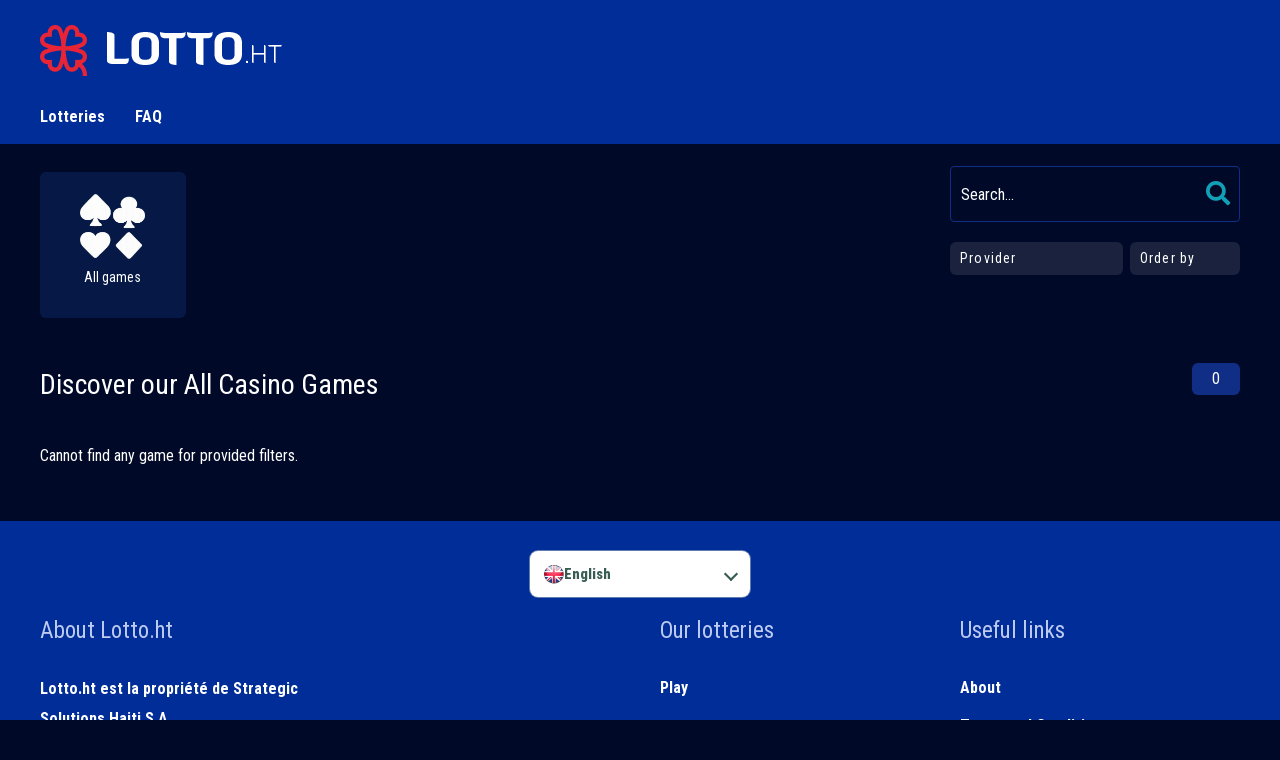

--- FILE ---
content_type: text/html; charset=UTF-8
request_url: https://lotto.ht/en/casino/games
body_size: 4113
content:
<!DOCTYPE html>
<html lang="en"
    data-currency="HTG"
    data-currency-rate="130.84789500000000"
    data-user-currency="HTG"
    data-timestamp="1769005766">
<head>
    <meta charset="utf-8">
<meta name="viewport" content="width=device-width, initial-scale=1, shrink-to-fit=no, user-scalable=no">

            <title>All games</title>
    
<script type="application/ld+json">
    {
    "@context": "https://schema.org",
    "@graph": [
        {
            "@type": "WebSite",
            "@id": "https://lotto.ht#website",
            "url": "https://lotto.ht",
            "name": "Lotto.ht",
            "inLanguage": "en",
            "publisher": {
                "@id": "https://lotto.ht#organization"
            },
            "potentialAction": [
                {
                    "@type": "SearchAction",
                    "target": {
                        "@type": "EntryPoint",
                        "urlTemplate": "https://lotto.ht?s={search_term_string}"
                    },
                    "query-input": "required name=search_term_string"
                }
            ]
        },
        {
            "@type": "Organization",
            "@id": "https://lotto.ht#organization",
            "url": "https://lotto.ht",
            "name": "Lotto.ht"
        }
    ]
}
</script>




<link rel="preload" href="/css/vendor.css?id=edab9c2f5e271c4d9fbcae07fa4112eb" as="style" onload="this.onload=null;this.rel='stylesheet'">
<noscript>
    <link rel="stylesheet" href="/css/vendor.css?id=edab9c2f5e271c4d9fbcae07fa4112eb">
</noscript>

<link rel="alternate" hreflang="en" href="https://lotto.ht/en/casino/games" />
            <link rel="alternate" hreflang="fr-HT" href="https://lotto.ht/casino/games" />
            <link rel="alternate" hreflang="fr" href="https://lotto.ht/fr/casino/games" />
            <link rel="alternate" hreflang="x-default" href="https://lotto.ht/casino/games" />
    <link rel="shortcut icon" type="image/png" href="https://lotto.ht/images/lotto-haiti/fav/favicon.webp" />
<link rel="canonical" href="https://lotto.ht/en/casino/games" />

<!-- CSRF Token -->
<meta name="csrf-token" content="KrWJrYnlAMtVH4uPX7p4nMicyjuQamapx3Pzwplz">

            <meta property="og:title"
            content="All games - Lotto.ht" />
    





    <meta name="facebook-domain-verification" content="0fe21rgd7vrbpg6qzbbn0w6gc06ug9" />

    <meta name="google-site-verification" content="rrENQtB0_IiDcsN7y6a6weJ2KPmeHpdGu18MlfMHML0" />

    <meta name="og:url" content="https://lotto.ht/en/casino/games" />


    <meta name="og:type"
        content="website" />

    
    <link href="/css/casino/styles.css?id=09f7299849f99e65f126ddcdb271b59d" rel="stylesheet">
    <script>
        window.IS_CASINO = true;
        window.CASINO_PLAY_URL = "https://lotto.ht/en/casino/play/slug";
        window.CASINO_SEARCH_URL = "https://lotto.ht/en/casino/search";
    </script>

    
    </head>

<body id="app" class="">

        
    
    <header>
                    <div class="container-fluid">
    <div class="row user-area-bg">
        <div class="container">
            <div class="row align-items-center justify-content-between user-area ">
                <div class="logo mr-auto">
                    <div class="logo-img d-flex align-items-end">
                        <a href="https://lotto.ht/en/casino">
                            <img src="https://lotto.ht/images/lotto-haiti/logo.webp"
                                 alt="Lotto.ht"
                                 title="Click here to go to Lotto.ht">
                        </a>
                    </div>
                </div>
                <div id="user-panel"></div>
            </div>
            <div class="row">
                <div class="navigation d-flex">
    <nav class="nav navbar navbar-expand-xl font-bold">
        <div class="collapse navbar-collapse menu" id="menu">
            <div class="container d-xl-none">
                <div class="row justify-content-between align-items-center w-100">
                    <div class="logo">
                        <div class="logo-img">
                            <a href="https://lotto.ht/en/casino">
                                <img src="https://lotto.ht/images/lotto-haiti/logo.webp"
                                     alt="Lotto.ht"
                                     title="Click here to go to %s">
                            </a>
                        </div>
                    </div>
                    <button class="navbar-toggler" type="button" data-toggle="collapse"
                            data-target="#menu">
                        <span><i class="fas fa-times"></i></span>
                    </button>
                </div>
            </div>

                            <ul class="navbar-account navbar">
                                        <li class="nav-item d-xl-none nav-item-account menu-border-top">
                    <a class="nav-link btn-nav-register" href="https://lotto.ht/en/auth/login?isCasino=1" role="button"
                        rel="nofollow">Login</a>
                </li>
                <li class="nav-item d-xl-none nav-item-account">
                    <a class="nav-link btn-nav-login" href="https://lotto.ht/en/auth/register?isCasino=1" role="button"
                        rel="nofollow">Register</a>
                </li>
                        </ul>
<ul class="navbar">
            
        <li class="nav-item">
                            <a  class="nav-link d-none d-xl-block "
                    href="/en/play">Lotteries</a>

                                    <a  class="nav-link d-xl-none "
                        href="/en/play">Lotteries</a>
                            
                    </li>
            
        <li class="nav-item">
                            <a  class="nav-link d-none d-xl-block "
                    href="/en/faq">FAQ</a>

                                    <a  class="nav-link d-xl-none "
                        href="/en/faq">FAQ</a>
                            
                    </li>
    
    </ul>
                    </div>
    </nav>
</div>
            </div>
        </div>
    </div>
</div>
            </header>
    
        <div class="container top-navigation-blocks-container top-navigation-blocks-square-container">
    <div class="category-block-container">
            <a href="https://lotto.ht/en/casino/games"
            class="category-block text-center text-decoration-none cursor-pointer">
            <div>
                <img src="/images/base/casino/CategoryBlocks/all_games.png"
                    alt="All games" />
                <p class="text-white">All games</p>
            </div>
        </a>
    </div>
    <div class="search-component-container">
        <div class="search-component">
    <div class="search-container">
        <input type="text" class="search-input" value="" placeholder="Search...">
        <span class="search-icon"><i class="fa fa-search"></i></span>
        <ul class="search-results"></ul>
    </div>
</div>

                    <div id="casino--component-games-filters" class="games-filters">
            <select id="casino--component-games-filters-provider" class="filter-select" name="filters[creator_name]">
            <option value="">Provider</option>
                            <option 
                    value="AmigoGaming">AmigoGaming</option>
                            <option 
                    value="Belatra Games">Belatra Games</option>
                            <option 
                    value="Betgames">Betgames</option>
                            <option 
                    value="Betsolutions">Betsolutions</option>
                            <option 
                    value="Charismatic">Charismatic</option>
                            <option 
                    value="ConceptGaming">ConceptGaming</option>
                            <option 
                    value="Espressogames">Espressogames</option>
                            <option 
                    value="G.Games">G.Games</option>
                            <option 
                    value="Gamzix">Gamzix</option>
                            <option 
                    value="Igrosoft">Igrosoft</option>
                            <option 
                    value="KAGaming">KAGaming</option>
                            <option 
                    value="Kalamba">Kalamba</option>
                            <option 
                    value="MacawGaming">MacawGaming</option>
                            <option 
                    value="Mascot">Mascot</option>
                            <option 
                    value="Playson Premium">Playson Premium</option>
                            <option 
                    value="Spearhead Studios">Spearhead Studios</option>
                            <option 
                    value="Spribe">Spribe</option>
                            <option 
                    value="ThreeOaks">ThreeOaks</option>
                            <option 
                    value="TripleProfitsGames">TripleProfitsGames</option>
                            <option 
                    value="VoltEnt">VoltEnt</option>
                            <option 
                    value="XProgaming">XProgaming</option>
                    </select>
        <select id="casino--component-games-filters-order-by" class="filter-select" name="filters[order]">
        <option value="">Order by</option>
        <option  value="asc">
            Name A-Z
        </option>
        <option  value="desc">
            Name Z-A
        </option>
    </select>
</div>

            </div>
</div>
                <div class="container">
    <div class="category">
        <div class="category-navigation">
            <h1 class="header">
                Discover our All Casino Games</h1>
            <div class="category-games-count">
                0</div>
        </div>

                    <p>Cannot find any game for provided filters.</p>
        
        <div class="gamesContainer-5">
                    </div>
            </div>
</div>
    
    <div class="modals">
    <div class="modal"  tabindex="-1"
         role="dialog"
         id="modalTemplate"
         data-dismiss-redirect="">
        <div class="modal-dialog" role="document">
            <div class="modal-content">
                <div class="modal-header">
                    <h5 class="modal-title"></h5>
                    <button type="button" class="close" data-dismiss="modal" aria-label="Close">
                        <span aria-hidden="true"><i class="far fa-times-circle"></i></span>
                    </button>
                </div>
                <div class="modal-body">
                    <p></p>
                </div>
                <div class="modal-footer pt-0">
                    <button type="button" class="btn btn-primary btn-submit w-50 m-auto"
                            data-dismiss="modal">OK</button>
                </div>
            </div>
        </div>
    </div>
</div>
    
    
        
    <footer class="page-footer">
                    <div class="container footer-row-first">
    <div class="row mt-5">
        <div class="col-12">
            <div class="language-select-container d-flex justify-content-center">
        <div id="language-select"
             class="language-select  language-select--few"
             data-mobile-breakpoint="1024">
                            <button type="button"
                        class="language-trigger"
                        id="language-trigger"
                        aria-haspopup="listbox"
                        aria-expanded="false"
                        aria-controls="language-dropdown"
                        >
                    <i class="sprite-country sprite-country-gb"></i>
                    <span>English</span>
                    <span class="chev" aria-hidden="true"></span>
                </button>
            
                            <div class="language-dropdown" id="language-dropdown" role="listbox">
                    <div class="language-grid">
                                                    <a class="language-item"
                               href="https://lotto.ht/en/lang/fr-HT"
                               role="option"
                               aria-selected="false"
                               tabindex="0">
                                <i class="sprite-country sprite-country-ht"></i>
                                <span>Haitian</span>
                            </a>
                                                    <a class="language-item"
                               href="https://lotto.ht/en/lang/fr"
                               role="option"
                               aria-selected="false"
                               tabindex="0">
                                <i class="sprite-country sprite-country-fr"></i>
                                <span>French</span>
                            </a>
                                            </div>
                </div>

                <div class="modal fade" id="languageModal" tabindex="-1" role="dialog" aria-labelledby="language-title" aria-hidden="true">
                    <div class="modal-dialog modal-dialog-scrollable" role="document">
                        <div class="modal-content">
                            <div class="modal-header">
                                <h3 class="modal-title h5 mb-0" id="language-title">Choose your language</h3>
                                <button type="button" class="close" data-dismiss="modal" aria-label="Close">
                                    <span aria-hidden="true">&times;</span>
                                </button>
                            </div>
                            <div class="modal-body">
                                <div class="language-grid">
                                                                            <a class="language-item"
                                           href="https://lotto.ht/en/lang/fr-HT"
                                           role="option"
                                           aria-selected="false">
                                            <i class="sprite-country sprite-country-ht"></i>
                                            <span>Haitian</span>
                                        </a>
                                                                            <a class="language-item"
                                           href="https://lotto.ht/en/lang/fr"
                                           role="option"
                                           aria-selected="false">
                                            <i class="sprite-country sprite-country-fr"></i>
                                            <span>French</span>
                                        </a>
                                                                    </div>
                            </div>
                        </div>
                    </div>
                </div>
                    </div>
    </div>

            </div>
    </div>
    <div class="row">
        <div class="col-12 col-md-3 footer-col footer-col-1">
            <h4 class="footer-col-heading">About Lotto.ht</h4>

            <div class="footer-text">
            <strong><p>Lotto.ht est la propriété de Strategic Solutions Haiti S.A<br />Opérateur agréé par la LEH et affilié à l'ANTB.<br />No. de patente: 11207019657.<br />Siège social: Avenue Barranquilla 98, HT 9110, Jacmel-Haiti.<br />Email: <a href="/cdn-cgi/l/email-protection" class="__cf_email__" data-cfemail="3d54535b527d5152494952135549">[email&#160;protected]</a></p></strong>
    </div>
        </div>
        <div class="col-12 col-md-3 footer-col footer-col-2">
                    </div>
        <div class="col-12 col-md-3 footer-col footer-col-3">
            <h4 class="footer-col-heading">Our lotteries</h4>

                            <nav class="footer-menu footer-menu-secondary">
                                            
                        <a  class="footer-link "                         href="/en/play">Play</a>
                                    </nav>
                    </div>
        <div class="col-12 col-md-3 footer-col footer-col-4">
            <h4 class="footer-col-heading">Useful links</h4>

            <nav class="footer-menu">
                    <a  class="footer-link "
                        href="/en/about">About</a>
                    <a  class="footer-link "
                        href="/en/terms-and-conditions">Terms and Conditions</a>
                    <a  class="footer-link "
                        href="/en/privacy-policy">Privacy Policy</a>
                    <a  class="footer-link "
                        href="/en/procedures">Procedures</a>
    
            <a class="footer-link d-inline" href="https://lotto.ht/en/news">News</a>
        <p class="d-inline">&</p>
        <a class="footer-link d-inline" href="https://lotto.ht/en/blog">Blog</a>
    
    </nav>
        </div>
    </div>
</div>

<hr class="d-none d-md-block">

<div class="container footer-row-second">
    <div class="row">
        <div class="col text-center">
            <p class="mb-0">
                &copy; 2026 Lotto.ht All rights reserved.
            </p>
        </div>
    </div>
</div>

<div id="winners-toast">
</div>            </footer>

    
    <script data-cfasync="false" src="/cdn-cgi/scripts/5c5dd728/cloudflare-static/email-decode.min.js"></script><script src="/js/manifest.js?id=321dd4596207aa3919d531faa16dbd51" defer></script>
<script src="/js/vendor.js?id=8f7762724fb2ee61c725df6c129d77c5" defer></script>
<script src="/js/vendor-core.js?id=b64eea86c24aaa9cb1cfe0eee4261eee" defer></script>
<script src="/js/vendor-ui.js?id=30b171c85bdea7c583965983abbcc8ba" defer></script>
<script src="/js/scripts.js?id=3b73037df8b4513c368b171221b74391" defer></script>




     <script src="https://www.google.com/recaptcha/api.js" async defer></script>

    <script src="/js/casino/Utils/SearchGamesInput.js?id=58f28d432ecfacd03d782ed04d5ac049"></script>
    <script async src="/js/casino/game/GamesFilters.js?id=636bf14afc9ae595f5752f02be7fc341"></script>
        <script type="text/javascript" src="/js/MobileLanguageSwitcher.js?id=e89faae243ac1b5e842633e440734232" defer></script>
    

    <script>
        window.IS_USER_IN_PLAY = false;

        // Redirect to casino hp if page loaded inside iframe
        window.onload = function() {
            let parentLocation = null;
            try {
                parentLocation = window.parent.location;
            } catch (error) {}

            if (window.location !== parentLocation) {
                window.top.location.href = "https://lotto.ht/en/casino";
                document.body = document.createElement("body");
                document.body.innerHTML = '';
                window.stop();
            }
        }
    </script>

            <script defer src="https://static.cloudflareinsights.com/beacon.min.js/vcd15cbe7772f49c399c6a5babf22c1241717689176015" integrity="sha512-ZpsOmlRQV6y907TI0dKBHq9Md29nnaEIPlkf84rnaERnq6zvWvPUqr2ft8M1aS28oN72PdrCzSjY4U6VaAw1EQ==" data-cf-beacon='{"version":"2024.11.0","token":"c74517df49f44dfb9f855d7c9fb01216","r":1,"server_timing":{"name":{"cfCacheStatus":true,"cfEdge":true,"cfExtPri":true,"cfL4":true,"cfOrigin":true,"cfSpeedBrain":true},"location_startswith":null}}' crossorigin="anonymous"></script>
</body>

</html>


--- FILE ---
content_type: text/css
request_url: https://lotto.ht/css/casino/styles.css?id=09f7299849f99e65f126ddcdb271b59d
body_size: 62041
content:
@import url(https://fonts.googleapis.com/css2?family=Roboto+Condensed:ital,wght@0,100..900;1,100..900&display=swap);
@charset "UTF-8";
/*!
 * Bootstrap v4.6.2 (https://getbootstrap.com/)
 * Copyright 2011-2022 The Bootstrap Authors
 * Copyright 2011-2022 Twitter, Inc.
 * Licensed under MIT (https://github.com/twbs/bootstrap/blob/main/LICENSE)
 */:root{--blue:#007bff;--indigo:#6610f2;--purple:#6f42c1;--pink:#e83e8c;--red:#dc3545;--orange:#fd7e14;--yellow:#ffc107;--green:#28a745;--teal:#20c997;--cyan:#17a2b8;--white:#fff;--gray:#6c757d;--gray-dark:#343a40;--primary:#012d99;--secondary:#d61b2f;--success:#28a745;--info:#17a2b8;--warning:#ffc107;--danger:#dc3545;--light:#fff;--dark:#161718;--breakpoint-xxs:0;--breakpoint-xs:461px;--breakpoint-sm:576px;--breakpoint-md:768px;--breakpoint-lg:1050px;--breakpoint-xl:1250px;--breakpoint-xxl:1600px;--font-family-sans-serif:"Source Sans Pro",Arial,Helvetica,sans-serif;--font-family-monospace:SFMono-Regular,Menlo,Monaco,Consolas,"Liberation Mono","Courier New",monospace}*,:after,:before{box-sizing:border-box}html{-webkit-text-size-adjust:100%;-webkit-tap-highlight-color:rgba(0,0,0,0);font-family:sans-serif;line-height:1.15}article,aside,figcaption,figure,footer,header,hgroup,main,nav,section{display:block}body{background-color:#fff;color:#212529;font-family:Source Sans Pro,Arial,Helvetica,sans-serif;font-size:1.6rem;font-weight:400;line-height:1.5;margin:0;text-align:left}[tabindex="-1"]:focus:not(:focus-visible){outline:0!important}hr{box-sizing:content-box;height:0;overflow:visible}h1,h2,h3,h4,h5,h6{margin-bottom:.5rem;margin-top:0}p{margin-bottom:1rem;margin-top:0}abbr[data-original-title],abbr[title]{border-bottom:0;cursor:help;text-decoration:underline;-webkit-text-decoration:underline dotted;text-decoration:underline dotted;-webkit-text-decoration-skip-ink:none;text-decoration-skip-ink:none}address{font-style:normal;line-height:inherit}address,dl,ol,ul{margin-bottom:1rem}dl,ol,ul{margin-top:0}ol ol,ol ul,ul ol,ul ul{margin-bottom:0}dt{font-weight:700}dd{margin-bottom:.5rem;margin-left:0}blockquote{margin:0 0 1rem}b,strong{font-weight:bolder}small{font-size:80%}sub,sup{font-size:75%;line-height:0;position:relative;vertical-align:baseline}sub{bottom:-.25em}sup{top:-.5em}a{background-color:transparent;color:#012d99;text-decoration:none}a:hover{color:#01174d;text-decoration:underline}a:not([href]):not([class]),a:not([href]):not([class]):hover{color:inherit;text-decoration:none}code,kbd,pre,samp{font-family:SFMono-Regular,Menlo,Monaco,Consolas,Liberation Mono,Courier New,monospace;font-size:1em}pre{-ms-overflow-style:scrollbar;margin-bottom:1rem;margin-top:0;overflow:auto}figure{margin:0 0 1rem}img{border-style:none}img,svg{vertical-align:middle}svg{overflow:hidden}table{border-collapse:collapse}caption{caption-side:bottom;color:#6c757d;padding-bottom:.75rem;padding-top:.75rem;text-align:left}th{text-align:inherit;text-align:-webkit-match-parent}label{display:inline-block;margin-bottom:.5rem}button{border-radius:0}button:focus:not(:focus-visible){outline:0}button,input,optgroup,select,textarea{font-family:inherit;font-size:inherit;line-height:inherit;margin:0}button,input{overflow:visible}button,select{text-transform:none}[role=button]{cursor:pointer}select{word-wrap:normal}[type=button],[type=reset],[type=submit],button{-webkit-appearance:button}[type=button]:not(:disabled),[type=reset]:not(:disabled),[type=submit]:not(:disabled),button:not(:disabled){cursor:pointer}[type=button]::-moz-focus-inner,[type=reset]::-moz-focus-inner,[type=submit]::-moz-focus-inner,button::-moz-focus-inner{border-style:none;padding:0}input[type=checkbox],input[type=radio]{box-sizing:border-box;padding:0}textarea{overflow:auto;resize:vertical}fieldset{border:0;margin:0;min-width:0;padding:0}legend{color:inherit;display:block;font-size:1.5rem;line-height:inherit;margin-bottom:.5rem;max-width:100%;padding:0;white-space:normal;width:100%}progress{vertical-align:baseline}[type=number]::-webkit-inner-spin-button,[type=number]::-webkit-outer-spin-button{height:auto}[type=search]{-webkit-appearance:none;outline-offset:-2px}[type=search]::-webkit-search-decoration{-webkit-appearance:none}::-webkit-file-upload-button{-webkit-appearance:button;font:inherit}output{display:inline-block}summary{cursor:pointer;display:list-item}template{display:none}[hidden]{display:none!important}.h1,.h2,.h3,.h4,.h5,.h6,h1,h2,h3,h4,h5,h6{font-weight:500;line-height:1.2;margin-bottom:.5rem}.h1,h1{font-size:4rem}.h2,h2{font-size:3.2rem}.h3,h3{font-size:2.8rem}.h4,h4{font-size:2.4rem}.h5,h5{font-size:2rem}.h6,h6{font-size:1.6rem}.lead{font-size:2rem;font-weight:300}.display-1{font-size:6rem}.display-1,.display-2{font-weight:300;line-height:1.2}.display-2{font-size:5.5rem}.display-3{font-size:4.5rem}.display-3,.display-4{font-weight:300;line-height:1.2}.display-4{font-size:3.5rem}hr{border:0;border-top:0 solid rgba(0,0,0,.1);margin-bottom:1rem;margin-top:1rem}.small,small{font-size:.875em;font-weight:400}.mark,mark{background-color:#fcf8e3;padding:.2em}.list-inline,.list-unstyled{list-style:none;padding-left:0}.list-inline-item{display:inline-block}.list-inline-item:not(:last-child){margin-right:.5rem}.initialism{font-size:90%;text-transform:uppercase}.blockquote{font-size:2rem;margin-bottom:1rem}.blockquote-footer{color:#6c757d;display:block;font-size:.875em}.blockquote-footer:before{content:"— "}.img-fluid,.img-thumbnail{height:auto;max-width:100%}.img-thumbnail{background-color:#fff;border:0 solid #dee2e6;border-radius:0;padding:.25rem}.figure{display:inline-block}.figure-img{line-height:1;margin-bottom:.5rem}.figure-caption{color:#6c757d;font-size:90%}code{word-wrap:break-word;color:#e83e8c;font-size:87.5%}a>code{color:inherit}kbd{background-color:#212529;border-radius:0;color:#fff;font-size:87.5%;padding:.2rem .4rem}kbd kbd{font-size:100%;font-weight:700;padding:0}pre{color:#212529;display:block;font-size:87.5%}pre code{color:inherit;font-size:inherit;word-break:normal}.pre-scrollable{max-height:340px;overflow-y:scroll}.container,.container-fluid,.container-lg,.container-md,.container-sm,.container-xl,.container-xxl{margin-left:auto;margin-right:auto;padding-left:15px;padding-right:15px;width:100%}@media (min-width:576px){.container,.container-sm,.container-xs{max-width:540px}}@media (min-width:768px){.container,.container-md,.container-sm,.container-xs{max-width:720px}}@media (min-width:1050px){.container,.container-lg,.container-md,.container-sm,.container-xs{max-width:960px}}@media (min-width:1250px){.container,.container-lg,.container-md,.container-sm,.container-xl,.container-xs{max-width:1200px}}@media (min-width:1600px){.container,.container-lg,.container-md,.container-sm,.container-xl,.container-xs,.container-xxl{max-width:1400px}}.login-form__field-group,.login-form__remember-group,.row{display:flex;flex-wrap:wrap;margin-left:-15px;margin-right:-15px}.login-form__field-group,.login-form__remember-group,.no-gutters{margin-left:0;margin-right:0}.login-form__field-group>.col,.login-form__field-group>.login-form__forgot-pwd-container,.login-form__field-group>.login-form__remember-container,.login-form__field-group>[class*=col-],.login-form__remember-group>.col,.login-form__remember-group>.login-form__forgot-pwd-container,.login-form__remember-group>.login-form__remember-container,.login-form__remember-group>[class*=col-],.no-gutters>.col,.no-gutters>.login-form__forgot-pwd-container,.no-gutters>.login-form__remember-container,.no-gutters>[class*=col-]{padding-left:0;padding-right:0}.auth-register-btn,.auth-submit,.col,.col-1,.col-10,.col-11,.col-12,.col-2,.col-3,.col-4,.col-5,.col-6,.col-7,.col-8,.col-9,.col-auto,.col-lg,.col-lg-1,.col-lg-10,.col-lg-11,.col-lg-12,.col-lg-2,.col-lg-3,.col-lg-4,.col-lg-5,.col-lg-6,.col-lg-7,.col-lg-8,.col-lg-9,.col-lg-auto,.col-md,.col-md-1,.col-md-10,.col-md-11,.col-md-12,.col-md-2,.col-md-3,.col-md-4,.col-md-5,.col-md-6,.col-md-7,.col-md-8,.col-md-9,.col-md-auto,.col-sm,.col-sm-1,.col-sm-10,.col-sm-11,.col-sm-12,.col-sm-2,.col-sm-3,.col-sm-4,.col-sm-5,.col-sm-6,.col-sm-7,.col-sm-8,.col-sm-9,.col-sm-auto,.col-xl,.col-xl-1,.col-xl-10,.col-xl-11,.col-xl-12,.col-xl-2,.col-xl-3,.col-xl-4,.col-xl-5,.col-xl-6,.col-xl-7,.col-xl-8,.col-xl-9,.col-xl-auto,.col-xs,.col-xs-1,.col-xs-10,.col-xs-11,.col-xs-12,.col-xs-2,.col-xs-3,.col-xs-4,.col-xs-5,.col-xs-6,.col-xs-7,.col-xs-8,.col-xs-9,.col-xs-auto,.col-xxl,.col-xxl-1,.col-xxl-10,.col-xxl-11,.col-xxl-12,.col-xxl-2,.col-xxl-3,.col-xxl-4,.col-xxl-5,.col-xxl-6,.col-xxl-7,.col-xxl-8,.col-xxl-9,.col-xxl-auto,.login-form,.login-form__field-container,.login-form__forgot-pwd-container,.login-form__remember-container{padding-left:15px;padding-right:15px;position:relative;width:100%}.col,.login-form__forgot-pwd-container,.login-form__remember-container{flex-basis:0;flex-grow:1;max-width:100%}.row-cols-1>*{flex:0 0 100%;max-width:100%}.row-cols-2>*{flex:0 0 50%;max-width:50%}.row-cols-3>*{flex:0 0 33.3333333333%;max-width:33.3333333333%}.row-cols-4>*{flex:0 0 25%;max-width:25%}.row-cols-5>*{flex:0 0 20%;max-width:20%}.row-cols-6>*{flex:0 0 16.6666666667%;max-width:16.6666666667%}.col-auto{flex:0 0 auto;max-width:100%;width:auto}.col-1{flex:0 0 8.33333333%;max-width:8.33333333%}.col-2{flex:0 0 16.66666667%;max-width:16.66666667%}.col-3{flex:0 0 25%;max-width:25%}.col-4{flex:0 0 33.33333333%;max-width:33.33333333%}.col-5{flex:0 0 41.66666667%;max-width:41.66666667%}.col-6{flex:0 0 50%;max-width:50%}.col-7{flex:0 0 58.33333333%;max-width:58.33333333%}.col-8{flex:0 0 66.66666667%;max-width:66.66666667%}.col-9{flex:0 0 75%;max-width:75%}.col-10{flex:0 0 83.33333333%;max-width:83.33333333%}.col-11{flex:0 0 91.66666667%;max-width:91.66666667%}.col-12,.login-form,.login-form__field-container{flex:0 0 100%;max-width:100%}.order-first{order:-1}.order-last{order:13}.order-0{order:0}.order-1{order:1}.order-2{order:2}.order-3{order:3}.order-4{order:4}.order-5{order:5}.order-6{order:6}.order-7{order:7}.order-8{order:8}.order-9{order:9}.order-10{order:10}.order-11{order:11}.order-12{order:12}.offset-1{margin-left:8.33333333%}.offset-2{margin-left:16.66666667%}.offset-3{margin-left:25%}.offset-4{margin-left:33.33333333%}.offset-5{margin-left:41.66666667%}.offset-6{margin-left:50%}.offset-7{margin-left:58.33333333%}.offset-8{margin-left:66.66666667%}.offset-9{margin-left:75%}.offset-10{margin-left:83.33333333%}.offset-11{margin-left:91.66666667%}@media (min-width:461px){.col-xs{flex-basis:0;flex-grow:1;max-width:100%}.row-cols-xs-1>*{flex:0 0 100%;max-width:100%}.row-cols-xs-2>*{flex:0 0 50%;max-width:50%}.row-cols-xs-3>*{flex:0 0 33.3333333333%;max-width:33.3333333333%}.row-cols-xs-4>*{flex:0 0 25%;max-width:25%}.row-cols-xs-5>*{flex:0 0 20%;max-width:20%}.row-cols-xs-6>*{flex:0 0 16.6666666667%;max-width:16.6666666667%}.col-xs-auto{flex:0 0 auto;max-width:100%;width:auto}.col-xs-1{flex:0 0 8.33333333%;max-width:8.33333333%}.col-xs-2{flex:0 0 16.66666667%;max-width:16.66666667%}.col-xs-3{flex:0 0 25%;max-width:25%}.col-xs-4{flex:0 0 33.33333333%;max-width:33.33333333%}.col-xs-5{flex:0 0 41.66666667%;max-width:41.66666667%}.col-xs-6{flex:0 0 50%;max-width:50%}.col-xs-7{flex:0 0 58.33333333%;max-width:58.33333333%}.col-xs-8{flex:0 0 66.66666667%;max-width:66.66666667%}.col-xs-9{flex:0 0 75%;max-width:75%}.col-xs-10{flex:0 0 83.33333333%;max-width:83.33333333%}.col-xs-11{flex:0 0 91.66666667%;max-width:91.66666667%}.col-xs-12{flex:0 0 100%;max-width:100%}.order-xs-first{order:-1}.order-xs-last{order:13}.order-xs-0{order:0}.order-xs-1{order:1}.order-xs-2{order:2}.order-xs-3{order:3}.order-xs-4{order:4}.order-xs-5{order:5}.order-xs-6{order:6}.order-xs-7{order:7}.order-xs-8{order:8}.order-xs-9{order:9}.order-xs-10{order:10}.order-xs-11{order:11}.order-xs-12{order:12}.offset-xs-0{margin-left:0}.offset-xs-1{margin-left:8.33333333%}.offset-xs-2{margin-left:16.66666667%}.offset-xs-3{margin-left:25%}.offset-xs-4{margin-left:33.33333333%}.offset-xs-5{margin-left:41.66666667%}.offset-xs-6{margin-left:50%}.offset-xs-7{margin-left:58.33333333%}.offset-xs-8{margin-left:66.66666667%}.offset-xs-9{margin-left:75%}.offset-xs-10{margin-left:83.33333333%}.offset-xs-11{margin-left:91.66666667%}}@media (min-width:576px){.col-sm{flex-basis:0;flex-grow:1;max-width:100%}.row-cols-sm-1>*{flex:0 0 100%;max-width:100%}.row-cols-sm-2>*{flex:0 0 50%;max-width:50%}.row-cols-sm-3>*{flex:0 0 33.3333333333%;max-width:33.3333333333%}.row-cols-sm-4>*{flex:0 0 25%;max-width:25%}.row-cols-sm-5>*{flex:0 0 20%;max-width:20%}.row-cols-sm-6>*{flex:0 0 16.6666666667%;max-width:16.6666666667%}.col-sm-auto{flex:0 0 auto;max-width:100%;width:auto}.col-sm-1{flex:0 0 8.33333333%;max-width:8.33333333%}.col-sm-2{flex:0 0 16.66666667%;max-width:16.66666667%}.col-sm-3{flex:0 0 25%;max-width:25%}.col-sm-4{flex:0 0 33.33333333%;max-width:33.33333333%}.col-sm-5{flex:0 0 41.66666667%;max-width:41.66666667%}.col-sm-6{flex:0 0 50%;max-width:50%}.col-sm-7{flex:0 0 58.33333333%;max-width:58.33333333%}.col-sm-8{flex:0 0 66.66666667%;max-width:66.66666667%}.col-sm-9{flex:0 0 75%;max-width:75%}.col-sm-10{flex:0 0 83.33333333%;max-width:83.33333333%}.col-sm-11{flex:0 0 91.66666667%;max-width:91.66666667%}.auth-register-btn,.auth-submit,.col-sm-12,.login-form__field-container{flex:0 0 100%;max-width:100%}.order-sm-first{order:-1}.order-sm-last{order:13}.order-sm-0{order:0}.order-sm-1{order:1}.order-sm-2{order:2}.order-sm-3{order:3}.order-sm-4{order:4}.order-sm-5{order:5}.order-sm-6{order:6}.order-sm-7{order:7}.order-sm-8{order:8}.order-sm-9{order:9}.order-sm-10{order:10}.order-sm-11{order:11}.order-sm-12{order:12}.offset-sm-0{margin-left:0}.offset-sm-1{margin-left:8.33333333%}.offset-sm-2{margin-left:16.66666667%}.offset-sm-3{margin-left:25%}.offset-sm-4{margin-left:33.33333333%}.offset-sm-5{margin-left:41.66666667%}.offset-sm-6{margin-left:50%}.offset-sm-7{margin-left:58.33333333%}.offset-sm-8{margin-left:66.66666667%}.offset-sm-9{margin-left:75%}.offset-sm-10{margin-left:83.33333333%}.offset-sm-11{margin-left:91.66666667%}}@media (min-width:768px){.col-md{flex-basis:0;flex-grow:1;max-width:100%}.row-cols-md-1>*{flex:0 0 100%;max-width:100%}.row-cols-md-2>*{flex:0 0 50%;max-width:50%}.row-cols-md-3>*{flex:0 0 33.3333333333%;max-width:33.3333333333%}.row-cols-md-4>*{flex:0 0 25%;max-width:25%}.row-cols-md-5>*{flex:0 0 20%;max-width:20%}.row-cols-md-6>*{flex:0 0 16.6666666667%;max-width:16.6666666667%}.col-md-auto{flex:0 0 auto;max-width:100%;width:auto}.col-md-1{flex:0 0 8.33333333%;max-width:8.33333333%}.col-md-2{flex:0 0 16.66666667%;max-width:16.66666667%}.col-md-3{flex:0 0 25%;max-width:25%}.col-md-4{flex:0 0 33.33333333%;max-width:33.33333333%}.col-md-5{flex:0 0 41.66666667%;max-width:41.66666667%}.col-md-6{flex:0 0 50%;max-width:50%}.col-md-7{flex:0 0 58.33333333%;max-width:58.33333333%}.col-md-8{flex:0 0 66.66666667%;max-width:66.66666667%}.col-md-9,.login-form{flex:0 0 75%;max-width:75%}.col-md-10{flex:0 0 83.33333333%;max-width:83.33333333%}.col-md-11{flex:0 0 91.66666667%;max-width:91.66666667%}.col-md-12{flex:0 0 100%;max-width:100%}.order-md-first{order:-1}.order-md-last{order:13}.order-md-0{order:0}.order-md-1{order:1}.order-md-2{order:2}.order-md-3{order:3}.order-md-4{order:4}.order-md-5{order:5}.order-md-6{order:6}.order-md-7{order:7}.order-md-8{order:8}.order-md-9{order:9}.order-md-10{order:10}.order-md-11{order:11}.order-md-12{order:12}.offset-md-0{margin-left:0}.offset-md-1{margin-left:8.33333333%}.offset-md-2{margin-left:16.66666667%}.offset-md-3{margin-left:25%}.offset-md-4{margin-left:33.33333333%}.offset-md-5{margin-left:41.66666667%}.offset-md-6{margin-left:50%}.offset-md-7{margin-left:58.33333333%}.offset-md-8{margin-left:66.66666667%}.offset-md-9{margin-left:75%}.offset-md-10{margin-left:83.33333333%}.offset-md-11{margin-left:91.66666667%}}@media (min-width:1050px){.col-lg{flex-basis:0;flex-grow:1;max-width:100%}.row-cols-lg-1>*{flex:0 0 100%;max-width:100%}.row-cols-lg-2>*{flex:0 0 50%;max-width:50%}.row-cols-lg-3>*{flex:0 0 33.3333333333%;max-width:33.3333333333%}.row-cols-lg-4>*{flex:0 0 25%;max-width:25%}.row-cols-lg-5>*{flex:0 0 20%;max-width:20%}.row-cols-lg-6>*{flex:0 0 16.6666666667%;max-width:16.6666666667%}.col-lg-auto{flex:0 0 auto;max-width:100%;width:auto}.col-lg-1{flex:0 0 8.33333333%;max-width:8.33333333%}.col-lg-2{flex:0 0 16.66666667%;max-width:16.66666667%}.col-lg-3{flex:0 0 25%;max-width:25%}.col-lg-4{flex:0 0 33.33333333%;max-width:33.33333333%}.col-lg-5{flex:0 0 41.66666667%;max-width:41.66666667%}.col-lg-6{flex:0 0 50%;max-width:50%}.col-lg-7,.login-form{flex:0 0 58.33333333%;max-width:58.33333333%}.col-lg-8{flex:0 0 66.66666667%;max-width:66.66666667%}.col-lg-9{flex:0 0 75%;max-width:75%}.col-lg-10{flex:0 0 83.33333333%;max-width:83.33333333%}.col-lg-11{flex:0 0 91.66666667%;max-width:91.66666667%}.col-lg-12{flex:0 0 100%;max-width:100%}.order-lg-first{order:-1}.order-lg-last{order:13}.order-lg-0{order:0}.order-lg-1{order:1}.order-lg-2{order:2}.order-lg-3{order:3}.order-lg-4{order:4}.order-lg-5{order:5}.order-lg-6{order:6}.order-lg-7{order:7}.order-lg-8{order:8}.order-lg-9{order:9}.order-lg-10{order:10}.order-lg-11{order:11}.order-lg-12{order:12}.offset-lg-0{margin-left:0}.offset-lg-1{margin-left:8.33333333%}.offset-lg-2{margin-left:16.66666667%}.offset-lg-3{margin-left:25%}.offset-lg-4{margin-left:33.33333333%}.offset-lg-5{margin-left:41.66666667%}.offset-lg-6{margin-left:50%}.offset-lg-7{margin-left:58.33333333%}.offset-lg-8{margin-left:66.66666667%}.offset-lg-9{margin-left:75%}.offset-lg-10{margin-left:83.33333333%}.offset-lg-11{margin-left:91.66666667%}}@media (min-width:1250px){.col-xl{flex-basis:0;flex-grow:1;max-width:100%}.row-cols-xl-1>*{flex:0 0 100%;max-width:100%}.row-cols-xl-2>*{flex:0 0 50%;max-width:50%}.row-cols-xl-3>*{flex:0 0 33.3333333333%;max-width:33.3333333333%}.row-cols-xl-4>*{flex:0 0 25%;max-width:25%}.row-cols-xl-5>*{flex:0 0 20%;max-width:20%}.row-cols-xl-6>*{flex:0 0 16.6666666667%;max-width:16.6666666667%}.col-xl-auto{flex:0 0 auto;max-width:100%;width:auto}.col-xl-1{flex:0 0 8.33333333%;max-width:8.33333333%}.col-xl-2{flex:0 0 16.66666667%;max-width:16.66666667%}.col-xl-3{flex:0 0 25%;max-width:25%}.col-xl-4{flex:0 0 33.33333333%;max-width:33.33333333%}.col-xl-5{flex:0 0 41.66666667%;max-width:41.66666667%}.col-xl-6,.login-form{flex:0 0 50%;max-width:50%}.col-xl-7{flex:0 0 58.33333333%;max-width:58.33333333%}.col-xl-8{flex:0 0 66.66666667%;max-width:66.66666667%}.col-xl-9{flex:0 0 75%;max-width:75%}.col-xl-10{flex:0 0 83.33333333%;max-width:83.33333333%}.col-xl-11{flex:0 0 91.66666667%;max-width:91.66666667%}.col-xl-12{flex:0 0 100%;max-width:100%}.order-xl-first{order:-1}.order-xl-last{order:13}.order-xl-0{order:0}.order-xl-1{order:1}.order-xl-2{order:2}.order-xl-3{order:3}.order-xl-4{order:4}.order-xl-5{order:5}.order-xl-6{order:6}.order-xl-7{order:7}.order-xl-8{order:8}.order-xl-9{order:9}.order-xl-10{order:10}.order-xl-11{order:11}.order-xl-12{order:12}.offset-xl-0{margin-left:0}.offset-xl-1{margin-left:8.33333333%}.offset-xl-2{margin-left:16.66666667%}.offset-xl-3{margin-left:25%}.offset-xl-4{margin-left:33.33333333%}.offset-xl-5{margin-left:41.66666667%}.offset-xl-6{margin-left:50%}.offset-xl-7{margin-left:58.33333333%}.offset-xl-8{margin-left:66.66666667%}.offset-xl-9{margin-left:75%}.offset-xl-10{margin-left:83.33333333%}.offset-xl-11{margin-left:91.66666667%}}@media (min-width:1600px){.col-xxl{flex-basis:0;flex-grow:1;max-width:100%}.row-cols-xxl-1>*{flex:0 0 100%;max-width:100%}.row-cols-xxl-2>*{flex:0 0 50%;max-width:50%}.row-cols-xxl-3>*{flex:0 0 33.3333333333%;max-width:33.3333333333%}.row-cols-xxl-4>*{flex:0 0 25%;max-width:25%}.row-cols-xxl-5>*{flex:0 0 20%;max-width:20%}.row-cols-xxl-6>*{flex:0 0 16.6666666667%;max-width:16.6666666667%}.col-xxl-auto{flex:0 0 auto;max-width:100%;width:auto}.col-xxl-1{flex:0 0 8.33333333%;max-width:8.33333333%}.col-xxl-2{flex:0 0 16.66666667%;max-width:16.66666667%}.col-xxl-3{flex:0 0 25%;max-width:25%}.col-xxl-4{flex:0 0 33.33333333%;max-width:33.33333333%}.col-xxl-5{flex:0 0 41.66666667%;max-width:41.66666667%}.col-xxl-6{flex:0 0 50%;max-width:50%}.col-xxl-7{flex:0 0 58.33333333%;max-width:58.33333333%}.col-xxl-8{flex:0 0 66.66666667%;max-width:66.66666667%}.col-xxl-9{flex:0 0 75%;max-width:75%}.col-xxl-10{flex:0 0 83.33333333%;max-width:83.33333333%}.col-xxl-11{flex:0 0 91.66666667%;max-width:91.66666667%}.col-xxl-12{flex:0 0 100%;max-width:100%}.order-xxl-first{order:-1}.order-xxl-last{order:13}.order-xxl-0{order:0}.order-xxl-1{order:1}.order-xxl-2{order:2}.order-xxl-3{order:3}.order-xxl-4{order:4}.order-xxl-5{order:5}.order-xxl-6{order:6}.order-xxl-7{order:7}.order-xxl-8{order:8}.order-xxl-9{order:9}.order-xxl-10{order:10}.order-xxl-11{order:11}.order-xxl-12{order:12}.offset-xxl-0{margin-left:0}.offset-xxl-1{margin-left:8.33333333%}.offset-xxl-2{margin-left:16.66666667%}.offset-xxl-3{margin-left:25%}.offset-xxl-4{margin-left:33.33333333%}.offset-xxl-5{margin-left:41.66666667%}.offset-xxl-6{margin-left:50%}.offset-xxl-7{margin-left:58.33333333%}.offset-xxl-8{margin-left:66.66666667%}.offset-xxl-9{margin-left:75%}.offset-xxl-10{margin-left:83.33333333%}.offset-xxl-11{margin-left:91.66666667%}}.table{color:#212529;margin-bottom:1rem;width:100%}.table td,.table th{border-top:0 solid #dee2e6;padding:.75rem;vertical-align:top}.table thead th{border-bottom:0 solid #dee2e6;vertical-align:bottom}.table tbody+tbody{border-top:0 solid #dee2e6}.table-sm td,.table-sm th{padding:.3rem}.table-bordered,.table-bordered td,.table-bordered th{border:0 solid #dee2e6}.table-bordered thead td,.table-bordered thead th{border-bottom-width:0}.table-borderless tbody+tbody,.table-borderless td,.table-borderless th,.table-borderless thead th{border:0}.table-striped tbody tr:nth-of-type(odd){background-color:rgba(0,0,0,.05)}.table-hover tbody tr:hover{background-color:rgba(0,0,0,.075);color:#212529}.table-primary,.table-primary>td,.table-primary>th{background-color:#b8c4e2}.table-primary tbody+tbody,.table-primary td,.table-primary th,.table-primary thead th{border-color:#7b92ca}.table-hover .table-primary:hover,.table-hover .table-primary:hover>td,.table-hover .table-primary:hover>th{background-color:#a6b5db}.table-secondary,.table-secondary>td,.table-secondary>th{background-color:#f4bfc5}.table-secondary tbody+tbody,.table-secondary td,.table-secondary th,.table-secondary thead th{border-color:#ea8893}.table-hover .table-secondary:hover,.table-hover .table-secondary:hover>td,.table-hover .table-secondary:hover>th{background-color:#f0a9b1}.table-success,.table-success>td,.table-success>th{background-color:#c3e6cb}.table-success tbody+tbody,.table-success td,.table-success th,.table-success thead th{border-color:#8fd19e}.table-hover .table-success:hover,.table-hover .table-success:hover>td,.table-hover .table-success:hover>th{background-color:#b1dfbb}.table-info,.table-info>td,.table-info>th{background-color:#bee5eb}.table-info tbody+tbody,.table-info td,.table-info th,.table-info thead th{border-color:#86cfda}.table-hover .table-info:hover,.table-hover .table-info:hover>td,.table-hover .table-info:hover>th{background-color:#abdde5}.table-warning,.table-warning>td,.table-warning>th{background-color:#ffeeba}.table-warning tbody+tbody,.table-warning td,.table-warning th,.table-warning thead th{border-color:#ffdf7e}.table-hover .table-warning:hover,.table-hover .table-warning:hover>td,.table-hover .table-warning:hover>th{background-color:#ffe8a1}.table-danger,.table-danger>td,.table-danger>th{background-color:#f5c6cb}.table-danger tbody+tbody,.table-danger td,.table-danger th,.table-danger thead th{border-color:#ed969e}.table-hover .table-danger:hover,.table-hover .table-danger:hover>td,.table-hover .table-danger:hover>th{background-color:#f1b0b7}.table-light,.table-light>td,.table-light>th{background-color:#fff}.table-light tbody+tbody,.table-light td,.table-light th,.table-light thead th{border-color:#fff}.table-hover .table-light:hover,.table-hover .table-light:hover>td,.table-hover .table-light:hover>th{background-color:#f2f2f2}.table-dark,.table-dark>td,.table-dark>th{background-color:#bebebe}.table-dark tbody+tbody,.table-dark td,.table-dark th,.table-dark thead th{border-color:#868687}.table-hover .table-dark:hover,.table-hover .table-dark:hover>td,.table-hover .table-dark:hover>th{background-color:#b1b1b1}.table-active,.table-active>td,.table-active>th,.table-hover .table-active:hover,.table-hover .table-active:hover>td,.table-hover .table-active:hover>th{background-color:rgba(0,0,0,.075)}.table .thead-dark th{background-color:#343a40;border-color:#454d55;color:#fff}.table .thead-light th{background-color:#e9ecef;border-color:#dee2e6;color:#495057}.table-dark{background-color:#343a40;color:#fff}.table-dark td,.table-dark th,.table-dark thead th{border-color:#454d55}.table-dark.table-bordered{border:0}.table-dark.table-striped tbody tr:nth-of-type(odd){background-color:hsla(0,0%,100%,.05)}.table-dark.table-hover tbody tr:hover{background-color:hsla(0,0%,100%,.075);color:#fff}@media (max-width:460.98px){.table-responsive-xs{-webkit-overflow-scrolling:touch;display:block;overflow-x:auto;width:100%}.table-responsive-xs>.table-bordered{border:0}}@media (max-width:575.98px){.table-responsive-sm{-webkit-overflow-scrolling:touch;display:block;overflow-x:auto;width:100%}.table-responsive-sm>.table-bordered{border:0}}@media (max-width:767.98px){.table-responsive-md{-webkit-overflow-scrolling:touch;display:block;overflow-x:auto;width:100%}.table-responsive-md>.table-bordered{border:0}}@media (max-width:1049.98px){.table-responsive-lg{-webkit-overflow-scrolling:touch;display:block;overflow-x:auto;width:100%}.table-responsive-lg>.table-bordered{border:0}}@media (max-width:1249.98px){.table-responsive-xl{-webkit-overflow-scrolling:touch;display:block;overflow-x:auto;width:100%}.table-responsive-xl>.table-bordered{border:0}}@media (max-width:1599.98px){.table-responsive-xxl{-webkit-overflow-scrolling:touch;display:block;overflow-x:auto;width:100%}.table-responsive-xxl>.table-bordered{border:0}}.table-responsive{-webkit-overflow-scrolling:touch;display:block;overflow-x:auto;width:100%}.table-responsive>.table-bordered{border:0}.form-control{background-clip:padding-box;background-color:#fff;border:0 solid #ced4da;border-radius:0;color:#495057;display:block;font-size:1.6rem;font-weight:400;height:calc(1.5em + .75rem);line-height:1.5;padding:.375rem .75rem;transition:border-color .15s ease-in-out,box-shadow .15s ease-in-out;width:100%}@media (prefers-reduced-motion:reduce){.form-control{transition:none}}.form-control::-ms-expand{background-color:transparent;border:0}.form-control:focus{background-color:#fff;border-color:#1c5dfe;box-shadow:0 0 0 .2rem rgba(1,45,153,.25);color:#495057;outline:0}.form-control::-moz-placeholder{color:#6c757d;opacity:1}.form-control::placeholder{color:#6c757d;opacity:1}.form-control:disabled,.form-control[readonly]{background-color:#e9ecef;opacity:1}input[type=date].form-control,input[type=datetime-local].form-control,input[type=month].form-control,input[type=time].form-control{-webkit-appearance:none;-moz-appearance:none;appearance:none}select.form-control:-moz-focusring{color:transparent;text-shadow:0 0 0 #495057}select.form-control:focus::-ms-value{background-color:#fff;color:#495057}.form-control-file,.form-control-range{display:block;width:100%}.col-form-label{font-size:inherit;line-height:1.5;margin-bottom:0;padding-bottom:.375rem;padding-top:.375rem}.col-form-label-lg{font-size:3rem;line-height:1.5;padding-bottom:.5rem;padding-top:.5rem}.col-form-label-sm{font-size:1.4rem;line-height:1.5;padding-bottom:.25rem;padding-top:.25rem}.form-control-plaintext{background-color:transparent;border:0 solid transparent;color:#212529;display:block;font-size:1.6rem;line-height:1.5;margin-bottom:0;padding:.375rem 0;width:100%}.form-control-plaintext.form-control-lg,.form-control-plaintext.form-control-sm{padding-left:0;padding-right:0}.form-control-sm{border-radius:0;font-size:1.4rem;height:calc(1.5em + .5rem);line-height:1.5;padding:.25rem .5rem}.form-control-lg{border-radius:0;font-size:3rem;height:calc(1.5em + 1rem);line-height:1.5;padding:.5rem 1rem}select.form-control[multiple],select.form-control[size],textarea.form-control{height:auto}.form-group,.login-form__field-group,.login-form__remember-group{margin-bottom:1rem}.form-text{display:block;margin-top:.25rem}.form-row{display:flex;flex-wrap:wrap;margin-left:-5px;margin-right:-5px}.form-row>.col,.form-row>.login-form__forgot-pwd-container,.form-row>.login-form__remember-container,.form-row>[class*=col-]{padding-left:5px;padding-right:5px}.form-check{display:block;padding-left:1.25rem;position:relative}.form-check-input{margin-left:-1.25rem;margin-top:.3rem;position:absolute}.form-check-input:disabled~.form-check-label,.form-check-input[disabled]~.form-check-label{color:#6c757d}.form-check-label{margin-bottom:0}.form-check-inline{align-items:center;display:inline-flex;margin-right:.75rem;padding-left:0}.form-check-inline .form-check-input{margin-left:0;margin-right:.3125rem;margin-top:0;position:static}.valid-feedback{color:#28a745;display:none;font-size:.875em;margin-top:.25rem;width:100%}.valid-tooltip{background-color:rgba(40,167,69,.9);border-radius:0;color:#323232;display:none;font-size:1.4rem;left:0;line-height:1.5;margin-top:.1rem;max-width:100%;padding:.25rem .5rem;position:absolute;top:100%;z-index:5}.form-row>.col>.valid-tooltip,.form-row>.login-form__forgot-pwd-container>.valid-tooltip,.form-row>.login-form__remember-container>.valid-tooltip,.form-row>[class*=col-]>.valid-tooltip{left:5px}.is-valid~.valid-feedback,.is-valid~.valid-tooltip,.was-validated :valid~.valid-feedback,.was-validated :valid~.valid-tooltip{display:block}.form-control.is-valid,.was-validated .form-control:valid{background-image:url("data:image/svg+xml;charset=utf-8,%3Csvg xmlns='http://www.w3.org/2000/svg' width='8' height='8'%3E%3Cpath fill='%2328a745' d='M2.3 6.73.6 4.53c-.4-1.04.46-1.4 1.1-.8l1.1 1.4 3.4-3.8c.6-.63 1.6-.27 1.2.7l-4 4.6c-.43.5-.8.4-1.1.1z'/%3E%3C/svg%3E");background-position:right calc(.375em + .1875rem) center;background-repeat:no-repeat;background-size:calc(.75em + .375rem) calc(.75em + .375rem);border-color:#28a745;padding-right:calc(1.5em + .75rem)!important}.form-control.is-valid:focus,.was-validated .form-control:valid:focus{border-color:#28a745;box-shadow:0 0 0 .2rem rgba(40,167,69,.25)}.was-validated select.form-control:valid,select.form-control.is-valid{background-position:right 1.5rem center;padding-right:3rem!important}.was-validated textarea.form-control:valid,textarea.form-control.is-valid{background-position:top calc(.375em + .1875rem) right calc(.375em + .1875rem);padding-right:calc(1.5em + .75rem)}.custom-select.is-valid,.was-validated .custom-select:valid{background:url("data:image/svg+xml;charset=utf-8,%3Csvg xmlns='http://www.w3.org/2000/svg' width='4' height='5'%3E%3Cpath fill='%23343a40' d='M2 0 0 2h4zm0 5L0 3h4z'/%3E%3C/svg%3E") right .75rem center/8px 10px no-repeat,#fff url("data:image/svg+xml;charset=utf-8,%3Csvg xmlns='http://www.w3.org/2000/svg' width='8' height='8'%3E%3Cpath fill='%2328a745' d='M2.3 6.73.6 4.53c-.4-1.04.46-1.4 1.1-.8l1.1 1.4 3.4-3.8c.6-.63 1.6-.27 1.2.7l-4 4.6c-.43.5-.8.4-1.1.1z'/%3E%3C/svg%3E") center right 1.75rem/calc(.75em + .375rem) calc(.75em + .375rem) no-repeat;border-color:#28a745;padding-right:calc(.75em + 2.3125rem)!important}.custom-select.is-valid:focus,.was-validated .custom-select:valid:focus{border-color:#28a745;box-shadow:0 0 0 .2rem rgba(40,167,69,.25)}.form-check-input.is-valid~.form-check-label,.was-validated .form-check-input:valid~.form-check-label{color:#28a745}.form-check-input.is-valid~.valid-feedback,.form-check-input.is-valid~.valid-tooltip,.was-validated .form-check-input:valid~.valid-feedback,.was-validated .form-check-input:valid~.valid-tooltip{display:block}.custom-control-input.is-valid~.custom-control-label,.was-validated .custom-control-input:valid~.custom-control-label{color:#28a745}.custom-control-input.is-valid~.custom-control-label:before,.was-validated .custom-control-input:valid~.custom-control-label:before{border-color:#28a745}.custom-control-input.is-valid:checked~.custom-control-label:before,.was-validated .custom-control-input:valid:checked~.custom-control-label:before{background-color:#34ce57;border-color:#34ce57}.custom-control-input.is-valid:focus~.custom-control-label:before,.was-validated .custom-control-input:valid:focus~.custom-control-label:before{box-shadow:0 0 0 .2rem rgba(40,167,69,.25)}.custom-control-input.is-valid:focus:not(:checked)~.custom-control-label:before,.was-validated .custom-control-input:valid:focus:not(:checked)~.custom-control-label:before{border-color:#28a745}.custom-file-input.is-valid~.custom-file-label,.was-validated .custom-file-input:valid~.custom-file-label{border-color:#28a745}.custom-file-input.is-valid:focus~.custom-file-label,.was-validated .custom-file-input:valid:focus~.custom-file-label{border-color:#28a745;box-shadow:0 0 0 .2rem rgba(40,167,69,.25)}.invalid-feedback{color:#dc3545;display:none;font-size:.875em;margin-top:.25rem;width:100%}.invalid-tooltip{background-color:rgba(220,53,69,.9);border-radius:0;color:#323232;display:none;font-size:1.4rem;left:0;line-height:1.5;margin-top:.1rem;max-width:100%;padding:.25rem .5rem;position:absolute;top:100%;z-index:5}.form-row>.col>.invalid-tooltip,.form-row>.login-form__forgot-pwd-container>.invalid-tooltip,.form-row>.login-form__remember-container>.invalid-tooltip,.form-row>[class*=col-]>.invalid-tooltip{left:5px}.is-invalid~.invalid-feedback,.is-invalid~.invalid-tooltip,.was-validated :invalid~.invalid-feedback,.was-validated :invalid~.invalid-tooltip{display:block}.form-control.is-invalid,.was-validated .form-control:invalid{background-image:url("data:image/svg+xml;charset=utf-8,%3Csvg xmlns='http://www.w3.org/2000/svg' width='12' height='12' fill='none' stroke='%23dc3545'%3E%3Ccircle cx='6' cy='6' r='4.5'/%3E%3Cpath stroke-linejoin='round' d='M5.8 3.6h.4L6 6.5z'/%3E%3Ccircle cx='6' cy='8.2' r='.6' fill='%23dc3545' stroke='none'/%3E%3C/svg%3E");background-position:right calc(.375em + .1875rem) center;background-repeat:no-repeat;background-size:calc(.75em + .375rem) calc(.75em + .375rem);border-color:#dc3545;padding-right:calc(1.5em + .75rem)!important}.form-control.is-invalid:focus,.was-validated .form-control:invalid:focus{border-color:#dc3545;box-shadow:0 0 0 .2rem rgba(220,53,69,.25)}.was-validated select.form-control:invalid,select.form-control.is-invalid{background-position:right 1.5rem center;padding-right:3rem!important}.was-validated textarea.form-control:invalid,textarea.form-control.is-invalid{background-position:top calc(.375em + .1875rem) right calc(.375em + .1875rem);padding-right:calc(1.5em + .75rem)}.custom-select.is-invalid,.was-validated .custom-select:invalid{background:url("data:image/svg+xml;charset=utf-8,%3Csvg xmlns='http://www.w3.org/2000/svg' width='4' height='5'%3E%3Cpath fill='%23343a40' d='M2 0 0 2h4zm0 5L0 3h4z'/%3E%3C/svg%3E") right .75rem center/8px 10px no-repeat,#fff url("data:image/svg+xml;charset=utf-8,%3Csvg xmlns='http://www.w3.org/2000/svg' width='12' height='12' fill='none' stroke='%23dc3545'%3E%3Ccircle cx='6' cy='6' r='4.5'/%3E%3Cpath stroke-linejoin='round' d='M5.8 3.6h.4L6 6.5z'/%3E%3Ccircle cx='6' cy='8.2' r='.6' fill='%23dc3545' stroke='none'/%3E%3C/svg%3E") center right 1.75rem/calc(.75em + .375rem) calc(.75em + .375rem) no-repeat;border-color:#dc3545;padding-right:calc(.75em + 2.3125rem)!important}.custom-select.is-invalid:focus,.was-validated .custom-select:invalid:focus{border-color:#dc3545;box-shadow:0 0 0 .2rem rgba(220,53,69,.25)}.form-check-input.is-invalid~.form-check-label,.was-validated .form-check-input:invalid~.form-check-label{color:#dc3545}.form-check-input.is-invalid~.invalid-feedback,.form-check-input.is-invalid~.invalid-tooltip,.was-validated .form-check-input:invalid~.invalid-feedback,.was-validated .form-check-input:invalid~.invalid-tooltip{display:block}.custom-control-input.is-invalid~.custom-control-label,.was-validated .custom-control-input:invalid~.custom-control-label{color:#dc3545}.custom-control-input.is-invalid~.custom-control-label:before,.was-validated .custom-control-input:invalid~.custom-control-label:before{border-color:#dc3545}.custom-control-input.is-invalid:checked~.custom-control-label:before,.was-validated .custom-control-input:invalid:checked~.custom-control-label:before{background-color:#e4606d;border-color:#e4606d}.custom-control-input.is-invalid:focus~.custom-control-label:before,.was-validated .custom-control-input:invalid:focus~.custom-control-label:before{box-shadow:0 0 0 .2rem rgba(220,53,69,.25)}.custom-control-input.is-invalid:focus:not(:checked)~.custom-control-label:before,.was-validated .custom-control-input:invalid:focus:not(:checked)~.custom-control-label:before{border-color:#dc3545}.custom-file-input.is-invalid~.custom-file-label,.was-validated .custom-file-input:invalid~.custom-file-label{border-color:#dc3545}.custom-file-input.is-invalid:focus~.custom-file-label,.was-validated .custom-file-input:invalid:focus~.custom-file-label{border-color:#dc3545;box-shadow:0 0 0 .2rem rgba(220,53,69,.25)}.form-inline{align-items:center;display:flex;flex-flow:row wrap}.form-inline .form-check{width:100%}@media (min-width:576px){.form-inline label{align-items:center;display:flex;justify-content:center;margin-bottom:0}.form-inline .form-group,.form-inline .login-form__field-group,.form-inline .login-form__remember-group{align-items:center;display:flex;flex:0 0 auto;flex-flow:row wrap;margin-bottom:0}.form-inline .form-control{display:inline-block;vertical-align:middle;width:auto}.form-inline .form-control-plaintext{display:inline-block}.form-inline .custom-select,.form-inline .input-group{width:auto}.form-inline .form-check{align-items:center;display:flex;justify-content:center;padding-left:0;width:auto}.form-inline .form-check-input{flex-shrink:0;margin-left:0;margin-right:.25rem;margin-top:0;position:relative}.form-inline .custom-control{align-items:center;justify-content:center}.form-inline .custom-control-label{margin-bottom:0}}.auth-register-btn,.auth-submit,.btn{background-color:transparent;border:0 solid transparent;border-radius:0;color:#212529;display:inline-block;font-size:1.6rem;font-weight:400;line-height:1.5;padding:.375rem .75rem;text-align:center;transition:color .15s ease-in-out,background-color .15s ease-in-out,border-color .15s ease-in-out,box-shadow .15s ease-in-out;-webkit-user-select:none;-moz-user-select:none;user-select:none;vertical-align:middle}@media (prefers-reduced-motion:reduce){.auth-register-btn,.auth-submit,.btn{transition:none}}.auth-register-btn:hover,.auth-submit:hover,.btn:hover{color:#212529;text-decoration:none}.auth-register-btn:focus,.auth-submit:focus,.btn.focus,.btn:focus,.focus.auth-register-btn,.focus.auth-submit{box-shadow:0 0 0 .2rem rgba(1,45,153,.25);outline:0}.auth-register-btn:disabled,.auth-submit:disabled,.btn.disabled,.btn:disabled,.disabled.auth-register-btn,.disabled.auth-submit{opacity:.65}.auth-register-btn:not(:disabled):not(.disabled),.auth-submit:not(:disabled):not(.disabled),.btn:not(:disabled):not(.disabled){cursor:pointer}a.btn.disabled,a.disabled.auth-register-btn,a.disabled.auth-submit,fieldset:disabled a.auth-register-btn,fieldset:disabled a.auth-submit,fieldset:disabled a.btn{pointer-events:none}.auth-submit,.btn-primary{background-color:#012d99;border-color:#012d99;color:#323232}.auth-submit:hover,.btn-primary:hover{background-color:#012273;border-color:#011e66;color:#323232}.auth-submit:focus,.btn-primary.focus,.btn-primary:focus,.focus.auth-submit{background-color:#012273;border-color:#011e66;box-shadow:0 0 0 .2rem rgba(8,46,138,.5);color:#323232}.auth-submit:disabled,.btn-primary.disabled,.btn-primary:disabled,.disabled.auth-submit{background-color:#012d99;border-color:#012d99;color:#323232}.auth-alert__container>.btn-primary.dropdown-toggle,.auth-alert__container>.dropdown-toggle.auth-submit,.auth-submit:not(:disabled):not(.disabled).active,.auth-submit:not(:disabled):not(.disabled):active,.btn-primary:not(:disabled):not(.disabled).active,.btn-primary:not(:disabled):not(.disabled):active,.show>.btn-primary.dropdown-toggle,.show>.dropdown-toggle.auth-submit{background-color:#011e66;border-color:#011a5a;color:#323232}.auth-alert__container>.btn-primary.dropdown-toggle:focus,.auth-alert__container>.dropdown-toggle.auth-submit:focus,.auth-submit:not(:disabled):not(.disabled).active:focus,.auth-submit:not(:disabled):not(.disabled):active:focus,.btn-primary:not(:disabled):not(.disabled).active:focus,.btn-primary:not(:disabled):not(.disabled):active:focus,.show>.btn-primary.dropdown-toggle:focus,.show>.dropdown-toggle.auth-submit:focus{box-shadow:0 0 0 .2rem rgba(8,46,138,.5)}.auth-register-btn,.btn-secondary{background-color:#d61b2f;border-color:#d61b2f;color:#323232}.auth-register-btn:hover,.btn-secondary:hover{background-color:#b41728;border-color:#a91525;color:#323232}.auth-register-btn:focus,.btn-secondary.focus,.btn-secondary:focus,.focus.auth-register-btn{background-color:#b41728;border-color:#a91525;box-shadow:0 0 0 .2rem rgba(189,30,47,.5);color:#323232}.auth-register-btn:disabled,.btn-secondary.disabled,.btn-secondary:disabled,.disabled.auth-register-btn{background-color:#d61b2f;border-color:#d61b2f;color:#323232}.auth-alert__container>.btn-secondary.dropdown-toggle,.auth-alert__container>.dropdown-toggle.auth-register-btn,.auth-register-btn:not(:disabled):not(.disabled).active,.auth-register-btn:not(:disabled):not(.disabled):active,.btn-secondary:not(:disabled):not(.disabled).active,.btn-secondary:not(:disabled):not(.disabled):active,.show>.btn-secondary.dropdown-toggle,.show>.dropdown-toggle.auth-register-btn{background-color:#a91525;border-color:#9d1423;color:#323232}.auth-alert__container>.btn-secondary.dropdown-toggle:focus,.auth-alert__container>.dropdown-toggle.auth-register-btn:focus,.auth-register-btn:not(:disabled):not(.disabled).active:focus,.auth-register-btn:not(:disabled):not(.disabled):active:focus,.btn-secondary:not(:disabled):not(.disabled).active:focus,.btn-secondary:not(:disabled):not(.disabled):active:focus,.show>.btn-secondary.dropdown-toggle:focus,.show>.dropdown-toggle.auth-register-btn:focus{box-shadow:0 0 0 .2rem rgba(189,30,47,.5)}.btn-success{background-color:#28a745;border-color:#28a745;color:#323232}.btn-success.focus,.btn-success:focus,.btn-success:hover{background-color:#218838;border-color:#1e7e34;color:#323232}.btn-success.focus,.btn-success:focus{box-shadow:0 0 0 .2rem rgba(42,149,66,.5)}.btn-success.disabled,.btn-success:disabled{background-color:#28a745;border-color:#28a745;color:#323232}.auth-alert__container>.btn-success.dropdown-toggle,.btn-success:not(:disabled):not(.disabled).active,.btn-success:not(:disabled):not(.disabled):active,.show>.btn-success.dropdown-toggle{background-color:#1e7e34;border-color:#1c7430;color:#323232}.auth-alert__container>.btn-success.dropdown-toggle:focus,.btn-success:not(:disabled):not(.disabled).active:focus,.btn-success:not(:disabled):not(.disabled):active:focus,.show>.btn-success.dropdown-toggle:focus{box-shadow:0 0 0 .2rem rgba(42,149,66,.5)}.btn-info{background-color:#17a2b8;border-color:#17a2b8;color:#323232}.btn-info.focus,.btn-info:focus,.btn-info:hover{background-color:#138496;border-color:#117a8b;color:#323232}.btn-info.focus,.btn-info:focus{box-shadow:0 0 0 .2rem rgba(27,145,164,.5)}.btn-info.disabled,.btn-info:disabled{background-color:#17a2b8;border-color:#17a2b8;color:#323232}.auth-alert__container>.btn-info.dropdown-toggle,.btn-info:not(:disabled):not(.disabled).active,.btn-info:not(:disabled):not(.disabled):active,.show>.btn-info.dropdown-toggle{background-color:#117a8b;border-color:#10707f;color:#323232}.auth-alert__container>.btn-info.dropdown-toggle:focus,.btn-info:not(:disabled):not(.disabled).active:focus,.btn-info:not(:disabled):not(.disabled):active:focus,.show>.btn-info.dropdown-toggle:focus{box-shadow:0 0 0 .2rem rgba(27,145,164,.5)}.btn-warning{background-color:#ffc107;border-color:#ffc107;color:#fff}.btn-warning.focus,.btn-warning:focus,.btn-warning:hover{background-color:#e0a800;border-color:#d39e00;color:#fff}.btn-warning.focus,.btn-warning:focus{box-shadow:0 0 0 .2rem rgba(255,202,44,.5)}.btn-warning.disabled,.btn-warning:disabled{background-color:#ffc107;border-color:#ffc107;color:#fff}.auth-alert__container>.btn-warning.dropdown-toggle,.btn-warning:not(:disabled):not(.disabled).active,.btn-warning:not(:disabled):not(.disabled):active,.show>.btn-warning.dropdown-toggle{background-color:#d39e00;border-color:#c69500;color:#fff}.auth-alert__container>.btn-warning.dropdown-toggle:focus,.btn-warning:not(:disabled):not(.disabled).active:focus,.btn-warning:not(:disabled):not(.disabled):active:focus,.show>.btn-warning.dropdown-toggle:focus{box-shadow:0 0 0 .2rem rgba(255,202,44,.5)}.btn-danger{background-color:#dc3545;border-color:#dc3545;color:#323232}.btn-danger.focus,.btn-danger:focus,.btn-danger:hover{background-color:#c82333;border-color:#bd2130;color:#323232}.btn-danger.focus,.btn-danger:focus{box-shadow:0 0 0 .2rem rgba(195,53,66,.5)}.btn-danger.disabled,.btn-danger:disabled{background-color:#dc3545;border-color:#dc3545;color:#323232}.auth-alert__container>.btn-danger.dropdown-toggle,.btn-danger:not(:disabled):not(.disabled).active,.btn-danger:not(:disabled):not(.disabled):active,.show>.btn-danger.dropdown-toggle{background-color:#bd2130;border-color:#b21f2d;color:#323232}.auth-alert__container>.btn-danger.dropdown-toggle:focus,.btn-danger:not(:disabled):not(.disabled).active:focus,.btn-danger:not(:disabled):not(.disabled):active:focus,.show>.btn-danger.dropdown-toggle:focus{box-shadow:0 0 0 .2rem rgba(195,53,66,.5)}.btn-light{background-color:#fff;border-color:#fff;color:#fff}.btn-light.focus,.btn-light:focus,.btn-light:hover{background-color:#ececec;border-color:#e6e6e6;color:#fff}.btn-light.focus,.btn-light:focus{box-shadow:0 0 0 .2rem hsla(0,0%,100%,.5)}.btn-light.disabled,.btn-light:disabled{background-color:#fff;border-color:#fff;color:#fff}.auth-alert__container>.btn-light.dropdown-toggle,.btn-light:not(:disabled):not(.disabled).active,.btn-light:not(:disabled):not(.disabled):active,.show>.btn-light.dropdown-toggle{background-color:#e6e6e6;border-color:#dfdfdf;color:#fff}.auth-alert__container>.btn-light.dropdown-toggle:focus,.btn-light:not(:disabled):not(.disabled).active:focus,.btn-light:not(:disabled):not(.disabled):active:focus,.show>.btn-light.dropdown-toggle:focus{box-shadow:0 0 0 .2rem hsla(0,0%,100%,.5)}.btn-dark{background-color:#161718;border-color:#161718;color:#323232}.btn-dark.focus,.btn-dark:focus,.btn-dark:hover{background-color:#040404;border-color:#000;color:#323232}.btn-dark.focus,.btn-dark:focus{box-shadow:0 0 0 .2rem rgba(26,27,28,.5)}.btn-dark.disabled,.btn-dark:disabled{background-color:#161718;border-color:#161718;color:#323232}.auth-alert__container>.btn-dark.dropdown-toggle,.btn-dark:not(:disabled):not(.disabled).active,.btn-dark:not(:disabled):not(.disabled):active,.show>.btn-dark.dropdown-toggle{background-color:#000;border-color:#000;color:#323232}.auth-alert__container>.btn-dark.dropdown-toggle:focus,.btn-dark:not(:disabled):not(.disabled).active:focus,.btn-dark:not(:disabled):not(.disabled):active:focus,.show>.btn-dark.dropdown-toggle:focus{box-shadow:0 0 0 .2rem rgba(26,27,28,.5)}.btn-outline-primary{border-color:#012d99;color:#012d99}.btn-outline-primary:hover{background-color:#012d99;border-color:#012d99;color:#323232}.btn-outline-primary.focus,.btn-outline-primary:focus{box-shadow:0 0 0 .2rem rgba(1,45,153,.5)}.btn-outline-primary.disabled,.btn-outline-primary:disabled{background-color:transparent;color:#012d99}.auth-alert__container>.btn-outline-primary.dropdown-toggle,.btn-outline-primary:not(:disabled):not(.disabled).active,.btn-outline-primary:not(:disabled):not(.disabled):active,.show>.btn-outline-primary.dropdown-toggle{background-color:#012d99;border-color:#012d99;color:#323232}.auth-alert__container>.btn-outline-primary.dropdown-toggle:focus,.btn-outline-primary:not(:disabled):not(.disabled).active:focus,.btn-outline-primary:not(:disabled):not(.disabled):active:focus,.show>.btn-outline-primary.dropdown-toggle:focus{box-shadow:0 0 0 .2rem rgba(1,45,153,.5)}.btn-outline-secondary{border-color:#d61b2f;color:#d61b2f}.btn-outline-secondary:hover{background-color:#d61b2f;border-color:#d61b2f;color:#323232}.btn-outline-secondary.focus,.btn-outline-secondary:focus{box-shadow:0 0 0 .2rem rgba(214,27,47,.5)}.btn-outline-secondary.disabled,.btn-outline-secondary:disabled{background-color:transparent;color:#d61b2f}.auth-alert__container>.btn-outline-secondary.dropdown-toggle,.btn-outline-secondary:not(:disabled):not(.disabled).active,.btn-outline-secondary:not(:disabled):not(.disabled):active,.show>.btn-outline-secondary.dropdown-toggle{background-color:#d61b2f;border-color:#d61b2f;color:#323232}.auth-alert__container>.btn-outline-secondary.dropdown-toggle:focus,.btn-outline-secondary:not(:disabled):not(.disabled).active:focus,.btn-outline-secondary:not(:disabled):not(.disabled):active:focus,.show>.btn-outline-secondary.dropdown-toggle:focus{box-shadow:0 0 0 .2rem rgba(214,27,47,.5)}.btn-outline-success{border-color:#28a745;color:#28a745}.btn-outline-success:hover{background-color:#28a745;border-color:#28a745;color:#323232}.btn-outline-success.focus,.btn-outline-success:focus{box-shadow:0 0 0 .2rem rgba(40,167,69,.5)}.btn-outline-success.disabled,.btn-outline-success:disabled{background-color:transparent;color:#28a745}.auth-alert__container>.btn-outline-success.dropdown-toggle,.btn-outline-success:not(:disabled):not(.disabled).active,.btn-outline-success:not(:disabled):not(.disabled):active,.show>.btn-outline-success.dropdown-toggle{background-color:#28a745;border-color:#28a745;color:#323232}.auth-alert__container>.btn-outline-success.dropdown-toggle:focus,.btn-outline-success:not(:disabled):not(.disabled).active:focus,.btn-outline-success:not(:disabled):not(.disabled):active:focus,.show>.btn-outline-success.dropdown-toggle:focus{box-shadow:0 0 0 .2rem rgba(40,167,69,.5)}.btn-outline-info{border-color:#17a2b8;color:#17a2b8}.btn-outline-info:hover{background-color:#17a2b8;border-color:#17a2b8;color:#323232}.btn-outline-info.focus,.btn-outline-info:focus{box-shadow:0 0 0 .2rem rgba(23,162,184,.5)}.btn-outline-info.disabled,.btn-outline-info:disabled{background-color:transparent;color:#17a2b8}.auth-alert__container>.btn-outline-info.dropdown-toggle,.btn-outline-info:not(:disabled):not(.disabled).active,.btn-outline-info:not(:disabled):not(.disabled):active,.show>.btn-outline-info.dropdown-toggle{background-color:#17a2b8;border-color:#17a2b8;color:#323232}.auth-alert__container>.btn-outline-info.dropdown-toggle:focus,.btn-outline-info:not(:disabled):not(.disabled).active:focus,.btn-outline-info:not(:disabled):not(.disabled):active:focus,.show>.btn-outline-info.dropdown-toggle:focus{box-shadow:0 0 0 .2rem rgba(23,162,184,.5)}.btn-outline-warning{border-color:#ffc107;color:#ffc107}.btn-outline-warning:hover{background-color:#ffc107;border-color:#ffc107;color:#fff}.btn-outline-warning.focus,.btn-outline-warning:focus{box-shadow:0 0 0 .2rem rgba(255,193,7,.5)}.btn-outline-warning.disabled,.btn-outline-warning:disabled{background-color:transparent;color:#ffc107}.auth-alert__container>.btn-outline-warning.dropdown-toggle,.btn-outline-warning:not(:disabled):not(.disabled).active,.btn-outline-warning:not(:disabled):not(.disabled):active,.show>.btn-outline-warning.dropdown-toggle{background-color:#ffc107;border-color:#ffc107;color:#fff}.auth-alert__container>.btn-outline-warning.dropdown-toggle:focus,.btn-outline-warning:not(:disabled):not(.disabled).active:focus,.btn-outline-warning:not(:disabled):not(.disabled):active:focus,.show>.btn-outline-warning.dropdown-toggle:focus{box-shadow:0 0 0 .2rem rgba(255,193,7,.5)}.btn-outline-danger{border-color:#dc3545;color:#dc3545}.btn-outline-danger:hover{background-color:#dc3545;border-color:#dc3545;color:#323232}.btn-outline-danger.focus,.btn-outline-danger:focus{box-shadow:0 0 0 .2rem rgba(220,53,69,.5)}.btn-outline-danger.disabled,.btn-outline-danger:disabled{background-color:transparent;color:#dc3545}.auth-alert__container>.btn-outline-danger.dropdown-toggle,.btn-outline-danger:not(:disabled):not(.disabled).active,.btn-outline-danger:not(:disabled):not(.disabled):active,.show>.btn-outline-danger.dropdown-toggle{background-color:#dc3545;border-color:#dc3545;color:#323232}.auth-alert__container>.btn-outline-danger.dropdown-toggle:focus,.btn-outline-danger:not(:disabled):not(.disabled).active:focus,.btn-outline-danger:not(:disabled):not(.disabled):active:focus,.show>.btn-outline-danger.dropdown-toggle:focus{box-shadow:0 0 0 .2rem rgba(220,53,69,.5)}.btn-outline-light,.btn-outline-light:hover{border-color:#fff;color:#fff}.btn-outline-light:hover{background-color:#fff}.btn-outline-light.focus,.btn-outline-light:focus{box-shadow:0 0 0 .2rem hsla(0,0%,100%,.5)}.btn-outline-light.disabled,.btn-outline-light:disabled{background-color:transparent;color:#fff}.auth-alert__container>.btn-outline-light.dropdown-toggle,.btn-outline-light:not(:disabled):not(.disabled).active,.btn-outline-light:not(:disabled):not(.disabled):active,.show>.btn-outline-light.dropdown-toggle{background-color:#fff;border-color:#fff;color:#fff}.auth-alert__container>.btn-outline-light.dropdown-toggle:focus,.btn-outline-light:not(:disabled):not(.disabled).active:focus,.btn-outline-light:not(:disabled):not(.disabled):active:focus,.show>.btn-outline-light.dropdown-toggle:focus{box-shadow:0 0 0 .2rem hsla(0,0%,100%,.5)}.btn-outline-dark{border-color:#161718;color:#161718}.btn-outline-dark:hover{background-color:#161718;border-color:#161718;color:#323232}.btn-outline-dark.focus,.btn-outline-dark:focus{box-shadow:0 0 0 .2rem rgba(22,23,24,.5)}.btn-outline-dark.disabled,.btn-outline-dark:disabled{background-color:transparent;color:#161718}.auth-alert__container>.btn-outline-dark.dropdown-toggle,.btn-outline-dark:not(:disabled):not(.disabled).active,.btn-outline-dark:not(:disabled):not(.disabled):active,.show>.btn-outline-dark.dropdown-toggle{background-color:#161718;border-color:#161718;color:#323232}.auth-alert__container>.btn-outline-dark.dropdown-toggle:focus,.btn-outline-dark:not(:disabled):not(.disabled).active:focus,.btn-outline-dark:not(:disabled):not(.disabled):active:focus,.show>.btn-outline-dark.dropdown-toggle:focus{box-shadow:0 0 0 .2rem rgba(22,23,24,.5)}.btn-link{color:#012d99;font-weight:400;text-decoration:none}.btn-link:hover{color:#01174d}.btn-link.focus,.btn-link:focus,.btn-link:hover{text-decoration:underline}.btn-link.disabled,.btn-link:disabled{color:#6c757d;pointer-events:none}.btn-group-lg>.auth-register-btn,.btn-group-lg>.auth-submit,.btn-group-lg>.btn,.btn-lg{border-radius:0;font-size:3rem;line-height:1.5;padding:.5rem 1rem}.btn-group-sm>.auth-register-btn,.btn-group-sm>.auth-submit,.btn-group-sm>.btn,.btn-sm{border-radius:0;font-size:1.4rem;line-height:1.5;padding:.25rem .5rem}.btn-block{display:block;width:100%}.btn-block+.btn-block{margin-top:.5rem}input[type=button].btn-block,input[type=reset].btn-block,input[type=submit].btn-block{width:100%}.auth-alert__container,.fade{transition:opacity .15s linear}@media (prefers-reduced-motion:reduce){.auth-alert__container,.fade{transition:none}}.auth-alert__container:not(.show):not(.auth-alert__container),.fade:not(.show):not(.auth-alert__container){opacity:0}.collapse:not(.show):not(.auth-alert__container){display:none}.collapsing{height:0;overflow:hidden;position:relative;transition:height .35s ease}@media (prefers-reduced-motion:reduce){.collapsing{transition:none}}.collapsing.width{height:auto;transition:width .35s ease;width:0}@media (prefers-reduced-motion:reduce){.collapsing.width{transition:none}}.dropdown,.dropleft,.dropright,.dropup{position:relative}.dropdown-toggle{white-space:nowrap}.dropdown-toggle:after{border-bottom:0;border-left:.3em solid transparent;border-right:.3em solid transparent;border-top:.3em solid;content:"";display:inline-block;margin-left:.255em;vertical-align:.255em}.dropdown-toggle:empty:after{margin-left:0}.dropdown-menu{background-clip:padding-box;background-color:#fff;border:0 solid rgba(0,0,0,.15);border-radius:0;color:#212529;display:none;float:left;font-size:1.6rem;left:0;list-style:none;margin:.125rem 0 0;min-width:10rem;padding:.5rem 0;position:absolute;text-align:left;top:100%;z-index:1000}.dropdown-menu-left{left:0;right:auto}.dropdown-menu-right{left:auto;right:0}@media (min-width:461px){.dropdown-menu-xs-left{left:0;right:auto}.dropdown-menu-xs-right{left:auto;right:0}}@media (min-width:576px){.dropdown-menu-sm-left{left:0;right:auto}.dropdown-menu-sm-right{left:auto;right:0}}@media (min-width:768px){.dropdown-menu-md-left{left:0;right:auto}.dropdown-menu-md-right{left:auto;right:0}}@media (min-width:1050px){.dropdown-menu-lg-left{left:0;right:auto}.dropdown-menu-lg-right{left:auto;right:0}}@media (min-width:1250px){.dropdown-menu-xl-left{left:0;right:auto}.dropdown-menu-xl-right{left:auto;right:0}}@media (min-width:1600px){.dropdown-menu-xxl-left{left:0;right:auto}.dropdown-menu-xxl-right{left:auto;right:0}}.dropup .dropdown-menu{bottom:100%;margin-bottom:.125rem;margin-top:0;top:auto}.dropup .dropdown-toggle:after{border-bottom:.3em solid;border-left:.3em solid transparent;border-right:.3em solid transparent;border-top:0;content:"";display:inline-block;margin-left:.255em;vertical-align:.255em}.dropup .dropdown-toggle:empty:after{margin-left:0}.dropright .dropdown-menu{left:100%;margin-left:.125rem;margin-top:0;right:auto;top:0}.dropright .dropdown-toggle:after{border-bottom:.3em solid transparent;border-left:.3em solid;border-right:0;border-top:.3em solid transparent;content:"";display:inline-block;margin-left:.255em;vertical-align:.255em}.dropright .dropdown-toggle:empty:after{margin-left:0}.dropright .dropdown-toggle:after{vertical-align:0}.dropleft .dropdown-menu{left:auto;margin-right:.125rem;margin-top:0;right:100%;top:0}.dropleft .dropdown-toggle:after{content:"";display:inline-block;display:none;margin-left:.255em;vertical-align:.255em}.dropleft .dropdown-toggle:before{border-bottom:.3em solid transparent;border-right:.3em solid;border-top:.3em solid transparent;content:"";display:inline-block;margin-right:.255em;vertical-align:.255em}.dropleft .dropdown-toggle:empty:after{margin-left:0}.dropleft .dropdown-toggle:before{vertical-align:0}.dropdown-menu[x-placement^=bottom],.dropdown-menu[x-placement^=left],.dropdown-menu[x-placement^=right],.dropdown-menu[x-placement^=top]{bottom:auto;right:auto}.dropdown-divider{border-top:1px solid #e9ecef;height:0;margin:.5rem 0;overflow:hidden}.dropdown-item{background-color:transparent;border:0;clear:both;color:#212529;display:block;font-weight:400;padding:.25rem 1.5rem;text-align:inherit;white-space:nowrap;width:100%}.dropdown-item:focus,.dropdown-item:hover{background-color:#e9ecef;color:#16181b;text-decoration:none}.dropdown-item.active,.dropdown-item:active{background-color:#012d99;color:#fff;text-decoration:none}.dropdown-item.disabled,.dropdown-item:disabled{background-color:transparent;color:#adb5bd;pointer-events:none}.dropdown-menu.auth-alert__container,.dropdown-menu.show{display:block}.dropdown-header{color:#6c757d;display:block;font-size:1.4rem;margin-bottom:0;padding:.5rem 1.5rem;white-space:nowrap}.dropdown-item-text{color:#212529;display:block;padding:.25rem 1.5rem}.btn-group,.btn-group-vertical{display:inline-flex;position:relative;vertical-align:middle}.btn-group-vertical>.auth-register-btn,.btn-group-vertical>.auth-submit,.btn-group-vertical>.btn,.btn-group>.auth-register-btn,.btn-group>.auth-submit,.btn-group>.btn{flex:1 1 auto;position:relative}.btn-group-vertical>.active.auth-register-btn,.btn-group-vertical>.active.auth-submit,.btn-group-vertical>.auth-register-btn:active,.btn-group-vertical>.auth-register-btn:focus,.btn-group-vertical>.auth-register-btn:hover,.btn-group-vertical>.auth-submit:active,.btn-group-vertical>.auth-submit:focus,.btn-group-vertical>.auth-submit:hover,.btn-group-vertical>.btn.active,.btn-group-vertical>.btn:active,.btn-group-vertical>.btn:focus,.btn-group-vertical>.btn:hover,.btn-group>.active.auth-register-btn,.btn-group>.active.auth-submit,.btn-group>.auth-register-btn:active,.btn-group>.auth-register-btn:focus,.btn-group>.auth-register-btn:hover,.btn-group>.auth-submit:active,.btn-group>.auth-submit:focus,.btn-group>.auth-submit:hover,.btn-group>.btn.active,.btn-group>.btn:active,.btn-group>.btn:focus,.btn-group>.btn:hover{z-index:1}.btn-toolbar{display:flex;flex-wrap:wrap;justify-content:flex-start}.btn-toolbar .input-group{width:auto}.btn-group>.auth-register-btn:not(:first-child),.btn-group>.auth-submit:not(:first-child),.btn-group>.btn-group:not(:first-child),.btn-group>.btn:not(:first-child){margin-left:0}.btn-group>.auth-register-btn:not(:last-child):not(.dropdown-toggle),.btn-group>.auth-submit:not(:last-child):not(.dropdown-toggle),.btn-group>.btn-group:not(:last-child)>.auth-register-btn,.btn-group>.btn-group:not(:last-child)>.auth-submit,.btn-group>.btn-group:not(:last-child)>.btn,.btn-group>.btn:not(:last-child):not(.dropdown-toggle){border-bottom-right-radius:0;border-top-right-radius:0}.btn-group>.auth-register-btn:not(:first-child),.btn-group>.auth-submit:not(:first-child),.btn-group>.btn-group:not(:first-child)>.auth-register-btn,.btn-group>.btn-group:not(:first-child)>.auth-submit,.btn-group>.btn-group:not(:first-child)>.btn,.btn-group>.btn:not(:first-child){border-bottom-left-radius:0;border-top-left-radius:0}.dropdown-toggle-split{padding-left:.5625rem;padding-right:.5625rem}.dropdown-toggle-split:after,.dropright .dropdown-toggle-split:after,.dropup .dropdown-toggle-split:after{margin-left:0}.dropleft .dropdown-toggle-split:before{margin-right:0}.btn-group-sm>.auth-register-btn+.dropdown-toggle-split,.btn-group-sm>.auth-submit+.dropdown-toggle-split,.btn-group-sm>.btn+.dropdown-toggle-split,.btn-sm+.dropdown-toggle-split{padding-left:.375rem;padding-right:.375rem}.btn-group-lg>.auth-register-btn+.dropdown-toggle-split,.btn-group-lg>.auth-submit+.dropdown-toggle-split,.btn-group-lg>.btn+.dropdown-toggle-split,.btn-lg+.dropdown-toggle-split{padding-left:.75rem;padding-right:.75rem}.btn-group-vertical{align-items:flex-start;flex-direction:column;justify-content:center}.btn-group-vertical>.auth-register-btn,.btn-group-vertical>.auth-submit,.btn-group-vertical>.btn,.btn-group-vertical>.btn-group{width:100%}.btn-group-vertical>.auth-register-btn:not(:first-child),.btn-group-vertical>.auth-submit:not(:first-child),.btn-group-vertical>.btn-group:not(:first-child),.btn-group-vertical>.btn:not(:first-child){margin-top:0}.btn-group-vertical>.auth-register-btn:not(:last-child):not(.dropdown-toggle),.btn-group-vertical>.auth-submit:not(:last-child):not(.dropdown-toggle),.btn-group-vertical>.btn-group:not(:last-child)>.auth-register-btn,.btn-group-vertical>.btn-group:not(:last-child)>.auth-submit,.btn-group-vertical>.btn-group:not(:last-child)>.btn,.btn-group-vertical>.btn:not(:last-child):not(.dropdown-toggle){border-bottom-left-radius:0;border-bottom-right-radius:0}.btn-group-vertical>.auth-register-btn:not(:first-child),.btn-group-vertical>.auth-submit:not(:first-child),.btn-group-vertical>.btn-group:not(:first-child)>.auth-register-btn,.btn-group-vertical>.btn-group:not(:first-child)>.auth-submit,.btn-group-vertical>.btn-group:not(:first-child)>.btn,.btn-group-vertical>.btn:not(:first-child){border-top-left-radius:0;border-top-right-radius:0}.btn-group-toggle>.auth-register-btn,.btn-group-toggle>.auth-submit,.btn-group-toggle>.btn,.btn-group-toggle>.btn-group>.auth-register-btn,.btn-group-toggle>.btn-group>.auth-submit,.btn-group-toggle>.btn-group>.btn{margin-bottom:0}.btn-group-toggle>.auth-register-btn input[type=checkbox],.btn-group-toggle>.auth-register-btn input[type=radio],.btn-group-toggle>.auth-submit input[type=checkbox],.btn-group-toggle>.auth-submit input[type=radio],.btn-group-toggle>.btn input[type=checkbox],.btn-group-toggle>.btn input[type=radio],.btn-group-toggle>.btn-group>.btn input[type=checkbox],.btn-group-toggle>.btn-group>.btn input[type=radio]{clip:rect(0,0,0,0);pointer-events:none;position:absolute}.input-group{align-items:stretch;display:flex;flex-wrap:wrap;position:relative;width:100%}.input-group>.custom-file,.input-group>.custom-select,.input-group>.form-control,.input-group>.form-control-plaintext{flex:1 1 auto;margin-bottom:0;min-width:0;position:relative;width:1%}.input-group>.custom-file+.custom-file,.input-group>.custom-file+.custom-select,.input-group>.custom-file+.form-control,.input-group>.custom-select+.custom-file,.input-group>.custom-select+.custom-select,.input-group>.custom-select+.form-control,.input-group>.form-control+.custom-file,.input-group>.form-control+.custom-select,.input-group>.form-control+.form-control,.input-group>.form-control-plaintext+.custom-file,.input-group>.form-control-plaintext+.custom-select,.input-group>.form-control-plaintext+.form-control{margin-left:0}.input-group>.custom-file .custom-file-input:focus~.custom-file-label,.input-group>.custom-select:focus,.input-group>.form-control:focus{z-index:3}.input-group>.custom-file .custom-file-input:focus{z-index:4}.input-group>.custom-select:not(:first-child),.input-group>.form-control:not(:first-child){border-bottom-left-radius:0;border-top-left-radius:0}.input-group>.custom-file{align-items:center;display:flex}.input-group>.custom-file:not(:last-child) .custom-file-label,.input-group>.custom-file:not(:last-child) .custom-file-label:after{border-bottom-right-radius:0;border-top-right-radius:0}.input-group>.custom-file:not(:first-child) .custom-file-label{border-bottom-left-radius:0;border-top-left-radius:0}.input-group.has-validation>.custom-file:nth-last-child(n+3) .custom-file-label,.input-group.has-validation>.custom-file:nth-last-child(n+3) .custom-file-label:after,.input-group.has-validation>.custom-select:nth-last-child(n+3),.input-group.has-validation>.form-control:nth-last-child(n+3),.input-group:not(.has-validation)>.custom-file:not(:last-child) .custom-file-label,.input-group:not(.has-validation)>.custom-file:not(:last-child) .custom-file-label:after,.input-group:not(.has-validation)>.custom-select:not(:last-child),.input-group:not(.has-validation)>.form-control:not(:last-child){border-bottom-right-radius:0;border-top-right-radius:0}.input-group-append,.input-group-prepend{display:flex}.input-group-append .auth-register-btn,.input-group-append .auth-submit,.input-group-append .btn,.input-group-prepend .auth-register-btn,.input-group-prepend .auth-submit,.input-group-prepend .btn{position:relative;z-index:2}.input-group-append .auth-register-btn:focus,.input-group-append .auth-submit:focus,.input-group-append .btn:focus,.input-group-prepend .auth-register-btn:focus,.input-group-prepend .auth-submit:focus,.input-group-prepend .btn:focus{z-index:3}.input-group-append .auth-register-btn+.auth-register-btn,.input-group-append .auth-register-btn+.auth-submit,.input-group-append .auth-register-btn+.btn,.input-group-append .auth-register-btn+.input-group-text,.input-group-append .auth-submit+.auth-register-btn,.input-group-append .auth-submit+.auth-submit,.input-group-append .auth-submit+.btn,.input-group-append .auth-submit+.input-group-text,.input-group-append .btn+.auth-register-btn,.input-group-append .btn+.auth-submit,.input-group-append .btn+.btn,.input-group-append .btn+.input-group-text,.input-group-append .input-group-text+.auth-register-btn,.input-group-append .input-group-text+.auth-submit,.input-group-append .input-group-text+.btn,.input-group-append .input-group-text+.input-group-text,.input-group-prepend .auth-register-btn+.auth-register-btn,.input-group-prepend .auth-register-btn+.auth-submit,.input-group-prepend .auth-register-btn+.btn,.input-group-prepend .auth-register-btn+.input-group-text,.input-group-prepend .auth-submit+.auth-register-btn,.input-group-prepend .auth-submit+.auth-submit,.input-group-prepend .auth-submit+.btn,.input-group-prepend .auth-submit+.input-group-text,.input-group-prepend .btn+.auth-register-btn,.input-group-prepend .btn+.auth-submit,.input-group-prepend .btn+.btn,.input-group-prepend .btn+.input-group-text,.input-group-prepend .input-group-text+.auth-register-btn,.input-group-prepend .input-group-text+.auth-submit,.input-group-prepend .input-group-text+.btn,.input-group-prepend .input-group-text+.input-group-text{margin-left:0}.input-group-prepend{margin-right:0}.input-group-append{margin-left:0}.input-group-text{align-items:center;background-color:#e9ecef;border:0 solid #ced4da;border-radius:0;color:#495057;display:flex;font-size:1.6rem;font-weight:400;line-height:1.5;margin-bottom:0;padding:.375rem .75rem;text-align:center;white-space:nowrap}.input-group-text input[type=checkbox],.input-group-text input[type=radio]{margin-top:0}.input-group-lg>.custom-select,.input-group-lg>.form-control:not(textarea){height:calc(1.5em + 1rem)}.input-group-lg>.custom-select,.input-group-lg>.form-control,.input-group-lg>.input-group-append>.auth-register-btn,.input-group-lg>.input-group-append>.auth-submit,.input-group-lg>.input-group-append>.btn,.input-group-lg>.input-group-append>.input-group-text,.input-group-lg>.input-group-prepend>.auth-register-btn,.input-group-lg>.input-group-prepend>.auth-submit,.input-group-lg>.input-group-prepend>.btn,.input-group-lg>.input-group-prepend>.input-group-text{border-radius:0;font-size:3rem;line-height:1.5;padding:.5rem 1rem}.input-group-sm>.custom-select,.input-group-sm>.form-control:not(textarea){height:calc(1.5em + .5rem)}.input-group-sm>.custom-select,.input-group-sm>.form-control,.input-group-sm>.input-group-append>.auth-register-btn,.input-group-sm>.input-group-append>.auth-submit,.input-group-sm>.input-group-append>.btn,.input-group-sm>.input-group-append>.input-group-text,.input-group-sm>.input-group-prepend>.auth-register-btn,.input-group-sm>.input-group-prepend>.auth-submit,.input-group-sm>.input-group-prepend>.btn,.input-group-sm>.input-group-prepend>.input-group-text{border-radius:0;font-size:1.4rem;line-height:1.5;padding:.25rem .5rem}.input-group-lg>.custom-select,.input-group-sm>.custom-select{padding-right:1.75rem}.input-group.has-validation>.input-group-append:nth-last-child(n+3)>.auth-register-btn,.input-group.has-validation>.input-group-append:nth-last-child(n+3)>.auth-submit,.input-group.has-validation>.input-group-append:nth-last-child(n+3)>.btn,.input-group.has-validation>.input-group-append:nth-last-child(n+3)>.input-group-text,.input-group:not(.has-validation)>.input-group-append:not(:last-child)>.auth-register-btn,.input-group:not(.has-validation)>.input-group-append:not(:last-child)>.auth-submit,.input-group:not(.has-validation)>.input-group-append:not(:last-child)>.btn,.input-group:not(.has-validation)>.input-group-append:not(:last-child)>.input-group-text,.input-group>.input-group-append:last-child>.auth-register-btn:not(:last-child):not(.dropdown-toggle),.input-group>.input-group-append:last-child>.auth-submit:not(:last-child):not(.dropdown-toggle),.input-group>.input-group-append:last-child>.btn:not(:last-child):not(.dropdown-toggle),.input-group>.input-group-append:last-child>.input-group-text:not(:last-child),.input-group>.input-group-prepend>.auth-register-btn,.input-group>.input-group-prepend>.auth-submit,.input-group>.input-group-prepend>.btn,.input-group>.input-group-prepend>.input-group-text{border-bottom-right-radius:0;border-top-right-radius:0}.input-group>.input-group-append>.auth-register-btn,.input-group>.input-group-append>.auth-submit,.input-group>.input-group-append>.btn,.input-group>.input-group-append>.input-group-text,.input-group>.input-group-prepend:first-child>.auth-register-btn:not(:first-child),.input-group>.input-group-prepend:first-child>.auth-submit:not(:first-child),.input-group>.input-group-prepend:first-child>.btn:not(:first-child),.input-group>.input-group-prepend:first-child>.input-group-text:not(:first-child),.input-group>.input-group-prepend:not(:first-child)>.auth-register-btn,.input-group>.input-group-prepend:not(:first-child)>.auth-submit,.input-group>.input-group-prepend:not(:first-child)>.btn,.input-group>.input-group-prepend:not(:first-child)>.input-group-text{border-bottom-left-radius:0;border-top-left-radius:0}.custom-control{display:block;min-height:2.4rem;padding-left:1.5rem;position:relative;-webkit-print-color-adjust:exact;print-color-adjust:exact;z-index:1}.custom-control-inline{display:inline-flex;margin-right:1rem}.custom-control-input{height:1.7rem;left:0;opacity:0;position:absolute;width:1rem;z-index:-1}.custom-control-input:checked~.custom-control-label:before{background-color:#012d99;border-color:#012d99;color:#fff}.custom-control-input:focus~.custom-control-label:before{box-shadow:0 0 0 .2rem rgba(1,45,153,.25)}.custom-control-input:focus:not(:checked)~.custom-control-label:before{border-color:#1c5dfe}.custom-control-input:not(:disabled):active~.custom-control-label:before{background-color:#4f81fe;border-color:#4f81fe;color:#fff}.custom-control-input:disabled~.custom-control-label,.custom-control-input[disabled]~.custom-control-label{color:#6c757d}.custom-control-input:disabled~.custom-control-label:before,.custom-control-input[disabled]~.custom-control-label:before{background-color:#e9ecef}.custom-control-label{margin-bottom:0;position:relative;vertical-align:top}.custom-control-label:before{background-color:#fff;border:0 solid #adb5bd;pointer-events:none}.custom-control-label:after,.custom-control-label:before{content:"";display:block;height:1rem;left:-1.5rem;position:absolute;top:.7rem;width:1rem}.custom-control-label:after{background:50%/50% 50% no-repeat}.custom-checkbox .custom-control-label:before{border-radius:0}.custom-checkbox .custom-control-input:checked~.custom-control-label:after{background-image:url("data:image/svg+xml;charset=utf-8,%3Csvg xmlns='http://www.w3.org/2000/svg' width='8' height='8'%3E%3Cpath fill='%23fff' d='m6.564.75-3.59 3.612-1.538-1.55L0 4.26l2.974 2.99L8 2.193z'/%3E%3C/svg%3E")}.custom-checkbox .custom-control-input:indeterminate~.custom-control-label:before{background-color:#012d99;border-color:#012d99}.custom-checkbox .custom-control-input:indeterminate~.custom-control-label:after{background-image:url("data:image/svg+xml;charset=utf-8,%3Csvg xmlns='http://www.w3.org/2000/svg' width='4' height='4'%3E%3Cpath stroke='%23fff' d='M0 2h4'/%3E%3C/svg%3E")}.custom-checkbox .custom-control-input:disabled:checked~.custom-control-label:before{background-color:rgba(1,45,153,.5)}.custom-checkbox .custom-control-input:disabled:indeterminate~.custom-control-label:before{background-color:rgba(1,45,153,.5)}.custom-radio .custom-control-label:before{border-radius:50%}.custom-radio .custom-control-input:checked~.custom-control-label:after{background-image:url("data:image/svg+xml;charset=utf-8,%3Csvg xmlns='http://www.w3.org/2000/svg' width='12' height='12' viewBox='-4 -4 8 8'%3E%3Ccircle r='3' fill='%23fff'/%3E%3C/svg%3E")}.custom-radio .custom-control-input:disabled:checked~.custom-control-label:before{background-color:rgba(1,45,153,.5)}.custom-switch{padding-left:2.25rem}.custom-switch .custom-control-label:before{border-radius:.5rem;left:-2.25rem;pointer-events:all;width:1.75rem}.custom-switch .custom-control-label:after{background-color:#adb5bd;border-radius:.5rem;height:1rem;left:-2.25rem;top:.7rem;transition:transform .15s ease-in-out,background-color .15s ease-in-out,border-color .15s ease-in-out,box-shadow .15s ease-in-out;width:1rem}@media (prefers-reduced-motion:reduce){.custom-switch .custom-control-label:after{transition:none}}.custom-switch .custom-control-input:checked~.custom-control-label:after{background-color:#fff;transform:translateX(.75rem)}.custom-switch .custom-control-input:disabled:checked~.custom-control-label:before{background-color:rgba(1,45,153,.5)}.custom-select{-webkit-appearance:none;-moz-appearance:none;appearance:none;background:#fff url("data:image/svg+xml;charset=utf-8,%3Csvg xmlns='http://www.w3.org/2000/svg' width='4' height='5'%3E%3Cpath fill='%23343a40' d='M2 0 0 2h4zm0 5L0 3h4z'/%3E%3C/svg%3E") right .75rem center/8px 10px no-repeat;border:0 solid #ced4da;border-radius:0;color:#495057;display:inline-block;font-size:1.6rem;font-weight:400;height:calc(1.5em + .75rem);line-height:1.5;padding:.375rem 1.75rem .375rem .75rem;vertical-align:middle;width:100%}.custom-select:focus{border-color:#1c5dfe;box-shadow:0 0 0 .2rem rgba(1,45,153,.25);outline:0}.custom-select:focus::-ms-value{background-color:#fff;color:#495057}.custom-select[multiple],.custom-select[size]:not([size="1"]){background-image:none;height:auto;padding-right:.75rem}.custom-select:disabled{background-color:#e9ecef;color:#6c757d}.custom-select::-ms-expand{display:none}.custom-select:-moz-focusring{color:transparent;text-shadow:0 0 0 #495057}.custom-select-sm{font-size:1.4rem;height:calc(1.5em + .5rem);padding-bottom:.25rem;padding-left:.5rem;padding-top:.25rem}.custom-select-lg{font-size:3rem;height:calc(1.5em + 1rem);padding-bottom:.5rem;padding-left:1rem;padding-top:.5rem}.custom-file{display:inline-block;margin-bottom:0}.custom-file,.custom-file-input{height:calc(1.5em + .75rem);position:relative;width:100%}.custom-file-input{margin:0;opacity:0;overflow:hidden;z-index:2}.custom-file-input:focus~.custom-file-label{border-color:#1c5dfe;box-shadow:0 0 0 .2rem rgba(1,45,153,.25)}.custom-file-input:disabled~.custom-file-label,.custom-file-input[disabled]~.custom-file-label{background-color:#e9ecef}.custom-file-input:lang(en)~.custom-file-label:after{content:"Browse"}.custom-file-input~.custom-file-label[data-browse]:after{content:attr(data-browse)}.custom-file-label{background-color:#fff;border:0 solid #ced4da;border-radius:0;font-weight:400;left:0;overflow:hidden;z-index:1}.custom-file-label,.custom-file-label:after{color:#495057;height:calc(1.5em + .75rem);line-height:1.5;padding:.375rem .75rem;position:absolute;right:0;top:0}.custom-file-label:after{background-color:#e9ecef;border-left:inherit;border-radius:0 0 0 0;bottom:0;content:"Browse";display:block;z-index:3}.custom-range{-webkit-appearance:none;-moz-appearance:none;appearance:none;background-color:transparent;height:1.4rem;padding:0;width:100%}.custom-range:focus{outline:0}.custom-range:focus::-webkit-slider-thumb{box-shadow:0 0 0 1px #fff,0 0 0 .2rem rgba(1,45,153,.25)}.custom-range:focus::-moz-range-thumb{box-shadow:0 0 0 1px #fff,0 0 0 .2rem rgba(1,45,153,.25)}.custom-range:focus::-ms-thumb{box-shadow:0 0 0 1px #fff,0 0 0 .2rem rgba(1,45,153,.25)}.custom-range::-moz-focus-outer{border:0}.custom-range::-webkit-slider-thumb{-webkit-appearance:none;appearance:none;background-color:#012d99;border:0;border-radius:1rem;height:1rem;margin-top:-.25rem;-webkit-transition:background-color .15s ease-in-out,border-color .15s ease-in-out,box-shadow .15s ease-in-out;transition:background-color .15s ease-in-out,border-color .15s ease-in-out,box-shadow .15s ease-in-out;width:1rem}@media (prefers-reduced-motion:reduce){.custom-range::-webkit-slider-thumb{-webkit-transition:none;transition:none}}.custom-range::-webkit-slider-thumb:active{background-color:#4f81fe}.custom-range::-webkit-slider-runnable-track{background-color:#dee2e6;border-color:transparent;border-radius:1rem;color:transparent;cursor:pointer;height:.5rem;width:100%}.custom-range::-moz-range-thumb{-moz-appearance:none;appearance:none;background-color:#012d99;border:0;border-radius:1rem;height:1rem;-moz-transition:background-color .15s ease-in-out,border-color .15s ease-in-out,box-shadow .15s ease-in-out;transition:background-color .15s ease-in-out,border-color .15s ease-in-out,box-shadow .15s ease-in-out;width:1rem}@media (prefers-reduced-motion:reduce){.custom-range::-moz-range-thumb{-moz-transition:none;transition:none}}.custom-range::-moz-range-thumb:active{background-color:#4f81fe}.custom-range::-moz-range-track{background-color:#dee2e6;border-color:transparent;border-radius:1rem;color:transparent;cursor:pointer;height:.5rem;width:100%}.custom-range::-ms-thumb{appearance:none;background-color:#012d99;border:0;border-radius:1rem;height:1rem;margin-left:.2rem;margin-right:.2rem;margin-top:0;-ms-transition:background-color .15s ease-in-out,border-color .15s ease-in-out,box-shadow .15s ease-in-out;transition:background-color .15s ease-in-out,border-color .15s ease-in-out,box-shadow .15s ease-in-out;width:1rem}@media (prefers-reduced-motion:reduce){.custom-range::-ms-thumb{-ms-transition:none;transition:none}}.custom-range::-ms-thumb:active{background-color:#4f81fe}.custom-range::-ms-track{background-color:transparent;border-color:transparent;border-width:.5rem;color:transparent;cursor:pointer;height:.5rem;width:100%}.custom-range::-ms-fill-lower,.custom-range::-ms-fill-upper{background-color:#dee2e6;border-radius:1rem}.custom-range::-ms-fill-upper{margin-right:15px}.custom-range:disabled::-webkit-slider-thumb{background-color:#adb5bd}.custom-range:disabled::-webkit-slider-runnable-track{cursor:default}.custom-range:disabled::-moz-range-thumb{background-color:#adb5bd}.custom-range:disabled::-moz-range-track{cursor:default}.custom-range:disabled::-ms-thumb{background-color:#adb5bd}.custom-control-label:before,.custom-file-label,.custom-select{transition:background-color .15s ease-in-out,border-color .15s ease-in-out,box-shadow .15s ease-in-out}@media (prefers-reduced-motion:reduce){.custom-control-label:before,.custom-file-label,.custom-select{transition:none}}.nav{display:flex;flex-wrap:wrap;list-style:none;margin-bottom:0;padding-left:0}.nav-link{display:block;padding:.5rem 1rem}.nav-link:focus,.nav-link:hover{text-decoration:none}.nav-link.disabled{color:#6c757d;cursor:default;pointer-events:none}.nav-tabs{border-bottom:0 solid #dee2e6}.nav-tabs .nav-link{background-color:transparent;border:0 solid transparent;border-top-left-radius:0;border-top-right-radius:0;margin-bottom:0}.nav-tabs .nav-link:focus,.nav-tabs .nav-link:hover{border-color:#e9ecef #e9ecef #dee2e6;isolation:isolate}.nav-tabs .nav-link.disabled{background-color:transparent;border-color:transparent;color:#6c757d}.nav-tabs .nav-item.auth-alert__container .nav-link,.nav-tabs .nav-item.show .nav-link,.nav-tabs .nav-link.active{background-color:#fff;border-color:#dee2e6 #dee2e6 #fff;color:#495057}.nav-tabs .dropdown-menu{border-top-left-radius:0;border-top-right-radius:0;margin-top:0}.nav-pills .nav-link{background:none;border:0;border-radius:0}.nav-pills .auth-alert__container>.nav-link,.nav-pills .nav-link.active,.nav-pills .show>.nav-link{background-color:#012d99;color:#fff}.nav-fill .nav-item,.nav-fill>.nav-link{flex:1 1 auto;text-align:center}.nav-justified .nav-item,.nav-justified>.nav-link{flex-basis:0;flex-grow:1;text-align:center}.tab-content>.tab-pane{display:none}.tab-content>.active{display:block}.navbar{padding:.5rem 1rem;position:relative}.navbar,.navbar .container,.navbar .container-fluid,.navbar .container-lg,.navbar .container-md,.navbar .container-sm,.navbar .container-xl,.navbar .container-xxl{align-items:center;display:flex;flex-wrap:wrap;justify-content:space-between}.navbar-brand{display:inline-block;font-size:3rem;line-height:inherit;margin-right:1rem;padding-bottom:-.55rem;padding-top:-.55rem;white-space:nowrap}.navbar-brand:focus,.navbar-brand:hover{text-decoration:none}.navbar-nav{display:flex;flex-direction:column;list-style:none;margin-bottom:0;padding-left:0}.navbar-nav .nav-link{padding-left:0;padding-right:0}.navbar-nav .dropdown-menu{float:none;position:static}.navbar-text{display:inline-block;padding-bottom:.5rem;padding-top:.5rem}.navbar-collapse{align-items:center;flex-basis:100%;flex-grow:1}.navbar-toggler{background-color:transparent;border:0 solid transparent;border-radius:0;font-size:3rem;line-height:1;padding:.25rem .75rem}.navbar-toggler:focus,.navbar-toggler:hover{text-decoration:none}.navbar-toggler-icon{background:50%/100% 100% no-repeat;content:"";display:inline-block;height:1.5em;vertical-align:middle;width:1.5em}.navbar-nav-scroll{max-height:75vh;overflow-y:auto}@media (max-width:460.98px){.navbar-expand-xs>.container,.navbar-expand-xs>.container-fluid,.navbar-expand-xs>.container-lg,.navbar-expand-xs>.container-md,.navbar-expand-xs>.container-sm,.navbar-expand-xs>.container-xl,.navbar-expand-xs>.container-xxl{padding-left:0;padding-right:0}}@media (min-width:461px){.navbar-expand-xs{flex-flow:row nowrap;justify-content:flex-start}.navbar-expand-xs .navbar-nav{flex-direction:row}.navbar-expand-xs .navbar-nav .dropdown-menu{position:absolute}.navbar-expand-xs .navbar-nav .nav-link{padding-left:.5rem;padding-right:.5rem}.navbar-expand-xs>.container,.navbar-expand-xs>.container-fluid,.navbar-expand-xs>.container-lg,.navbar-expand-xs>.container-md,.navbar-expand-xs>.container-sm,.navbar-expand-xs>.container-xl,.navbar-expand-xs>.container-xxl{flex-wrap:nowrap}.navbar-expand-xs .navbar-nav-scroll{overflow:visible}.navbar-expand-xs .navbar-collapse{display:flex!important;flex-basis:auto}.navbar-expand-xs .navbar-toggler{display:none}}@media (max-width:575.98px){.navbar-expand-sm>.container,.navbar-expand-sm>.container-fluid,.navbar-expand-sm>.container-lg,.navbar-expand-sm>.container-md,.navbar-expand-sm>.container-sm,.navbar-expand-sm>.container-xl,.navbar-expand-sm>.container-xxl{padding-left:0;padding-right:0}}@media (min-width:576px){.navbar-expand-sm{flex-flow:row nowrap;justify-content:flex-start}.navbar-expand-sm .navbar-nav{flex-direction:row}.navbar-expand-sm .navbar-nav .dropdown-menu{position:absolute}.navbar-expand-sm .navbar-nav .nav-link{padding-left:.5rem;padding-right:.5rem}.navbar-expand-sm>.container,.navbar-expand-sm>.container-fluid,.navbar-expand-sm>.container-lg,.navbar-expand-sm>.container-md,.navbar-expand-sm>.container-sm,.navbar-expand-sm>.container-xl,.navbar-expand-sm>.container-xxl{flex-wrap:nowrap}.navbar-expand-sm .navbar-nav-scroll{overflow:visible}.navbar-expand-sm .navbar-collapse{display:flex!important;flex-basis:auto}.navbar-expand-sm .navbar-toggler{display:none}}@media (max-width:767.98px){.navbar-expand-md>.container,.navbar-expand-md>.container-fluid,.navbar-expand-md>.container-lg,.navbar-expand-md>.container-md,.navbar-expand-md>.container-sm,.navbar-expand-md>.container-xl,.navbar-expand-md>.container-xxl{padding-left:0;padding-right:0}}@media (min-width:768px){.navbar-expand-md{flex-flow:row nowrap;justify-content:flex-start}.navbar-expand-md .navbar-nav{flex-direction:row}.navbar-expand-md .navbar-nav .dropdown-menu{position:absolute}.navbar-expand-md .navbar-nav .nav-link{padding-left:.5rem;padding-right:.5rem}.navbar-expand-md>.container,.navbar-expand-md>.container-fluid,.navbar-expand-md>.container-lg,.navbar-expand-md>.container-md,.navbar-expand-md>.container-sm,.navbar-expand-md>.container-xl,.navbar-expand-md>.container-xxl{flex-wrap:nowrap}.navbar-expand-md .navbar-nav-scroll{overflow:visible}.navbar-expand-md .navbar-collapse{display:flex!important;flex-basis:auto}.navbar-expand-md .navbar-toggler{display:none}}@media (max-width:1049.98px){.navbar-expand-lg>.container,.navbar-expand-lg>.container-fluid,.navbar-expand-lg>.container-lg,.navbar-expand-lg>.container-md,.navbar-expand-lg>.container-sm,.navbar-expand-lg>.container-xl,.navbar-expand-lg>.container-xxl{padding-left:0;padding-right:0}}@media (min-width:1050px){.navbar-expand-lg{flex-flow:row nowrap;justify-content:flex-start}.navbar-expand-lg .navbar-nav{flex-direction:row}.navbar-expand-lg .navbar-nav .dropdown-menu{position:absolute}.navbar-expand-lg .navbar-nav .nav-link{padding-left:.5rem;padding-right:.5rem}.navbar-expand-lg>.container,.navbar-expand-lg>.container-fluid,.navbar-expand-lg>.container-lg,.navbar-expand-lg>.container-md,.navbar-expand-lg>.container-sm,.navbar-expand-lg>.container-xl,.navbar-expand-lg>.container-xxl{flex-wrap:nowrap}.navbar-expand-lg .navbar-nav-scroll{overflow:visible}.navbar-expand-lg .navbar-collapse{display:flex!important;flex-basis:auto}.navbar-expand-lg .navbar-toggler{display:none}}@media (max-width:1249.98px){.navbar-expand-xl>.container,.navbar-expand-xl>.container-fluid,.navbar-expand-xl>.container-lg,.navbar-expand-xl>.container-md,.navbar-expand-xl>.container-sm,.navbar-expand-xl>.container-xl,.navbar-expand-xl>.container-xxl{padding-left:0;padding-right:0}}@media (min-width:1250px){.navbar-expand-xl{flex-flow:row nowrap;justify-content:flex-start}.navbar-expand-xl .navbar-nav{flex-direction:row}.navbar-expand-xl .navbar-nav .dropdown-menu{position:absolute}.navbar-expand-xl .navbar-nav .nav-link{padding-left:.5rem;padding-right:.5rem}.navbar-expand-xl>.container,.navbar-expand-xl>.container-fluid,.navbar-expand-xl>.container-lg,.navbar-expand-xl>.container-md,.navbar-expand-xl>.container-sm,.navbar-expand-xl>.container-xl,.navbar-expand-xl>.container-xxl{flex-wrap:nowrap}.navbar-expand-xl .navbar-nav-scroll{overflow:visible}.navbar-expand-xl .navbar-collapse{display:flex!important;flex-basis:auto}.navbar-expand-xl .navbar-toggler{display:none}}@media (max-width:1599.98px){.navbar-expand-xxl>.container,.navbar-expand-xxl>.container-fluid,.navbar-expand-xxl>.container-lg,.navbar-expand-xxl>.container-md,.navbar-expand-xxl>.container-sm,.navbar-expand-xxl>.container-xl,.navbar-expand-xxl>.container-xxl{padding-left:0;padding-right:0}}@media (min-width:1600px){.navbar-expand-xxl{flex-flow:row nowrap;justify-content:flex-start}.navbar-expand-xxl .navbar-nav{flex-direction:row}.navbar-expand-xxl .navbar-nav .dropdown-menu{position:absolute}.navbar-expand-xxl .navbar-nav .nav-link{padding-left:.5rem;padding-right:.5rem}.navbar-expand-xxl>.container,.navbar-expand-xxl>.container-fluid,.navbar-expand-xxl>.container-lg,.navbar-expand-xxl>.container-md,.navbar-expand-xxl>.container-sm,.navbar-expand-xxl>.container-xl,.navbar-expand-xxl>.container-xxl{flex-wrap:nowrap}.navbar-expand-xxl .navbar-nav-scroll{overflow:visible}.navbar-expand-xxl .navbar-collapse{display:flex!important;flex-basis:auto}.navbar-expand-xxl .navbar-toggler{display:none}}.navbar-expand{flex-flow:row nowrap;justify-content:flex-start}.navbar-expand>.container,.navbar-expand>.container-fluid,.navbar-expand>.container-lg,.navbar-expand>.container-md,.navbar-expand>.container-sm,.navbar-expand>.container-xl,.navbar-expand>.container-xxl{padding-left:0;padding-right:0}.navbar-expand .navbar-nav{flex-direction:row}.navbar-expand .navbar-nav .dropdown-menu{position:absolute}.navbar-expand .navbar-nav .nav-link{padding-left:.5rem;padding-right:.5rem}.navbar-expand>.container,.navbar-expand>.container-fluid,.navbar-expand>.container-lg,.navbar-expand>.container-md,.navbar-expand>.container-sm,.navbar-expand>.container-xl,.navbar-expand>.container-xxl{flex-wrap:nowrap}.navbar-expand .navbar-nav-scroll{overflow:visible}.navbar-expand .navbar-collapse{display:flex!important;flex-basis:auto}.navbar-expand .navbar-toggler{display:none}.navbar-light .navbar-brand,.navbar-light .navbar-brand:focus,.navbar-light .navbar-brand:hover{color:rgba(0,0,0,.9)}.navbar-light .navbar-nav .nav-link{color:rgba(0,0,0,.5)}.navbar-light .navbar-nav .nav-link:focus,.navbar-light .navbar-nav .nav-link:hover{color:rgba(0,0,0,.7)}.navbar-light .navbar-nav .nav-link.disabled{color:rgba(0,0,0,.3)}.navbar-light .navbar-nav .active>.nav-link,.navbar-light .navbar-nav .auth-alert__container>.nav-link,.navbar-light .navbar-nav .nav-link.active,.navbar-light .navbar-nav .nav-link.auth-alert__container,.navbar-light .navbar-nav .nav-link.show,.navbar-light .navbar-nav .show>.nav-link{color:rgba(0,0,0,.9)}.navbar-light .navbar-toggler{border-color:rgba(0,0,0,.1);color:rgba(0,0,0,.5)}.navbar-light .navbar-toggler-icon{background-image:url("data:image/svg+xml;charset=utf-8,%3Csvg xmlns='http://www.w3.org/2000/svg' width='30' height='30'%3E%3Cpath stroke='rgba(0, 0, 0, 0.5)' stroke-linecap='round' stroke-miterlimit='10' stroke-width='2' d='M4 7h22M4 15h22M4 23h22'/%3E%3C/svg%3E")}.navbar-light .navbar-text{color:rgba(0,0,0,.5)}.navbar-light .navbar-text a,.navbar-light .navbar-text a:focus,.navbar-light .navbar-text a:hover{color:rgba(0,0,0,.9)}.navbar-dark .navbar-brand,.navbar-dark .navbar-brand:focus,.navbar-dark .navbar-brand:hover{color:#fff}.navbar-dark .navbar-nav .nav-link{color:hsla(0,0%,100%,.5)}.navbar-dark .navbar-nav .nav-link:focus,.navbar-dark .navbar-nav .nav-link:hover{color:hsla(0,0%,100%,.75)}.navbar-dark .navbar-nav .nav-link.disabled{color:hsla(0,0%,100%,.25)}.navbar-dark .navbar-nav .active>.nav-link,.navbar-dark .navbar-nav .auth-alert__container>.nav-link,.navbar-dark .navbar-nav .nav-link.active,.navbar-dark .navbar-nav .nav-link.auth-alert__container,.navbar-dark .navbar-nav .nav-link.show,.navbar-dark .navbar-nav .show>.nav-link{color:#fff}.navbar-dark .navbar-toggler{border-color:hsla(0,0%,100%,.1);color:hsla(0,0%,100%,.5)}.navbar-dark .navbar-toggler-icon{background-image:url("data:image/svg+xml;charset=utf-8,%3Csvg xmlns='http://www.w3.org/2000/svg' width='30' height='30'%3E%3Cpath stroke='rgba(255, 255, 255, 0.5)' stroke-linecap='round' stroke-miterlimit='10' stroke-width='2' d='M4 7h22M4 15h22M4 23h22'/%3E%3C/svg%3E")}.navbar-dark .navbar-text{color:hsla(0,0%,100%,.5)}.navbar-dark .navbar-text a,.navbar-dark .navbar-text a:focus,.navbar-dark .navbar-text a:hover{color:#fff}.card{word-wrap:break-word;background-clip:border-box;background-color:#fff;border:0 solid rgba(0,0,0,.125);border-radius:0;display:flex;flex-direction:column;min-width:0;position:relative}.card>hr{margin-left:0;margin-right:0}.card>.list-group{border-bottom:inherit;border-top:inherit}.card>.list-group:first-child{border-top-left-radius:0;border-top-right-radius:0;border-top-width:0}.card>.list-group:last-child{border-bottom-left-radius:0;border-bottom-right-radius:0;border-bottom-width:0}.card>.card-header+.list-group,.card>.list-group+.card-footer{border-top:0}.card-body{flex:1 1 auto;min-height:1px;padding:1.25rem}.card-title{margin-bottom:.75rem}.card-subtitle{margin-top:-.375rem}.card-subtitle,.card-text:last-child{margin-bottom:0}.card-link:hover{text-decoration:none}.card-link+.card-link{margin-left:1.25rem}.card-header{background-color:rgba(0,0,0,.03);border-bottom:0 solid rgba(0,0,0,.125);margin-bottom:0;padding:.75rem 1.25rem}.card-header:first-child{border-radius:0 0 0 0}.card-footer{background-color:rgba(0,0,0,.03);border-top:0 solid rgba(0,0,0,.125);padding:.75rem 1.25rem}.card-footer:last-child{border-radius:0 0 0 0}.card-header-tabs{border-bottom:0;margin-bottom:-.75rem}.card-header-pills,.card-header-tabs{margin-left:-.625rem;margin-right:-.625rem}.card-img-overlay{border-radius:0;bottom:0;left:0;padding:1.25rem;position:absolute;right:0;top:0}.card-img,.card-img-bottom,.card-img-top{flex-shrink:0;width:100%}.card-img,.card-img-top{border-top-left-radius:0;border-top-right-radius:0}.card-img,.card-img-bottom{border-bottom-left-radius:0;border-bottom-right-radius:0}.card-deck .card{margin-bottom:15px}@media (min-width:576px){.card-deck{display:flex;flex-flow:row wrap;margin-left:-15px;margin-right:-15px}.card-deck .card{flex:1 0 0%;margin-bottom:0;margin-left:15px;margin-right:15px}}.card-group>.card{margin-bottom:15px}@media (min-width:576px){.card-group{display:flex;flex-flow:row wrap}.card-group>.card{flex:1 0 0%;margin-bottom:0}.card-group>.card+.card{border-left:0;margin-left:0}.card-group>.card:not(:last-child){border-bottom-right-radius:0;border-top-right-radius:0}.card-group>.card:not(:last-child) .card-header,.card-group>.card:not(:last-child) .card-img-top{border-top-right-radius:0}.card-group>.card:not(:last-child) .card-footer,.card-group>.card:not(:last-child) .card-img-bottom{border-bottom-right-radius:0}.card-group>.card:not(:first-child){border-bottom-left-radius:0;border-top-left-radius:0}.card-group>.card:not(:first-child) .card-header,.card-group>.card:not(:first-child) .card-img-top{border-top-left-radius:0}.card-group>.card:not(:first-child) .card-footer,.card-group>.card:not(:first-child) .card-img-bottom{border-bottom-left-radius:0}}.card-columns .card{margin-bottom:.75rem}@media (min-width:576px){.card-columns{-moz-column-count:3;column-count:3;-moz-column-gap:1.25rem;column-gap:1.25rem;orphans:1;widows:1}.card-columns .card{display:inline-block;width:100%}}.accordion{overflow-anchor:none}.accordion>.card{overflow:hidden}.accordion>.card:not(:last-of-type){border-bottom:0;border-bottom-left-radius:0;border-bottom-right-radius:0}.accordion>.card:not(:first-of-type){border-top-left-radius:0;border-top-right-radius:0}.accordion>.card>.card-header{border-radius:0;margin-bottom:0}.breadcrumb{background-color:#e9ecef;border-radius:0;display:flex;flex-wrap:wrap;list-style:none;margin-bottom:1rem;padding:.75rem 1rem}.breadcrumb-item+.breadcrumb-item{padding-left:.5rem}.breadcrumb-item+.breadcrumb-item:before{color:#6c757d;content:"/";float:left;padding-right:.5rem}.breadcrumb-item+.breadcrumb-item:hover:before{text-decoration:underline;text-decoration:none}.breadcrumb-item.active{color:#6c757d}.pagination{border-radius:0;display:flex;list-style:none;padding-left:0}.page-link{background-color:#fff;border:0 solid #dee2e6;color:#012d99;display:block;line-height:1.25;margin-left:0;padding:.5rem .75rem;position:relative}.page-link:hover{background-color:#e9ecef;border-color:#dee2e6;color:#01174d;text-decoration:none;z-index:2}.page-link:focus{box-shadow:0 0 0 .2rem rgba(1,45,153,.25);outline:0;z-index:3}.page-item:first-child .page-link{border-bottom-left-radius:0;border-top-left-radius:0;margin-left:0}.page-item:last-child .page-link{border-bottom-right-radius:0;border-top-right-radius:0}.page-item.active .page-link{background-color:#012d99;border-color:#012d99;color:#fff;z-index:3}.page-item.disabled .page-link{background-color:#fff;border-color:#dee2e6;color:#6c757d;cursor:auto;pointer-events:none}.pagination-lg .page-link{font-size:3rem;line-height:1.5;padding:.75rem 1.5rem}.pagination-lg .page-item:first-child .page-link{border-bottom-left-radius:0;border-top-left-radius:0}.pagination-lg .page-item:last-child .page-link{border-bottom-right-radius:0;border-top-right-radius:0}.pagination-sm .page-link{font-size:1.4rem;line-height:1.5;padding:.25rem .5rem}.pagination-sm .page-item:first-child .page-link{border-bottom-left-radius:0;border-top-left-radius:0}.pagination-sm .page-item:last-child .page-link{border-bottom-right-radius:0;border-top-right-radius:0}.badge{border-radius:0;display:inline-block;font-size:75%;font-weight:700;line-height:1;padding:.25em .4em;text-align:center;transition:color .15s ease-in-out,background-color .15s ease-in-out,border-color .15s ease-in-out,box-shadow .15s ease-in-out;vertical-align:baseline;white-space:nowrap}@media (prefers-reduced-motion:reduce){.badge{transition:none}}a.badge:focus,a.badge:hover{text-decoration:none}.badge:empty{display:none}.auth-register-btn .badge,.auth-submit .badge,.btn .badge{position:relative;top:-1px}.badge-pill{border-radius:10rem;padding-left:.6em;padding-right:.6em}.badge-primary{background-color:#012d99;color:#323232}a.badge-primary:focus,a.badge-primary:hover{background-color:#011e66;color:#323232}a.badge-primary.focus,a.badge-primary:focus{box-shadow:0 0 0 .2rem rgba(1,45,153,.5);outline:0}.badge-secondary{background-color:#d61b2f;color:#323232}a.badge-secondary:focus,a.badge-secondary:hover{background-color:#a91525;color:#323232}a.badge-secondary.focus,a.badge-secondary:focus{box-shadow:0 0 0 .2rem rgba(214,27,47,.5);outline:0}.badge-success{background-color:#28a745;color:#323232}a.badge-success:focus,a.badge-success:hover{background-color:#1e7e34;color:#323232}a.badge-success.focus,a.badge-success:focus{box-shadow:0 0 0 .2rem rgba(40,167,69,.5);outline:0}.badge-info{background-color:#17a2b8;color:#323232}a.badge-info:focus,a.badge-info:hover{background-color:#117a8b;color:#323232}a.badge-info.focus,a.badge-info:focus{box-shadow:0 0 0 .2rem rgba(23,162,184,.5);outline:0}.badge-warning{background-color:#ffc107;color:#fff}a.badge-warning:focus,a.badge-warning:hover{background-color:#d39e00;color:#fff}a.badge-warning.focus,a.badge-warning:focus{box-shadow:0 0 0 .2rem rgba(255,193,7,.5);outline:0}.badge-danger{background-color:#dc3545;color:#323232}a.badge-danger:focus,a.badge-danger:hover{background-color:#bd2130;color:#323232}a.badge-danger.focus,a.badge-danger:focus{box-shadow:0 0 0 .2rem rgba(220,53,69,.5);outline:0}.badge-light{background-color:#fff;color:#fff}a.badge-light:focus,a.badge-light:hover{background-color:#e6e6e6;color:#fff}a.badge-light.focus,a.badge-light:focus{box-shadow:0 0 0 .2rem hsla(0,0%,100%,.5);outline:0}.badge-dark{background-color:#161718;color:#323232}a.badge-dark:focus,a.badge-dark:hover{background-color:#000;color:#323232}a.badge-dark.focus,a.badge-dark:focus{box-shadow:0 0 0 .2rem rgba(22,23,24,.5);outline:0}.jumbotron{background-color:#e9ecef;border-radius:0;margin-bottom:2rem;padding:2rem 1rem}@media (min-width:576px){.jumbotron{padding:4rem 2rem}}.jumbotron-fluid{border-radius:0;padding-left:0;padding-right:0}.alert,.auth-alert__container{border:0 solid transparent;border-radius:0;margin-bottom:1rem;padding:.75rem 1.25rem;position:relative}.alert-heading{color:inherit}.alert-link{font-weight:700}.alert-dismissible{padding-right:4.9rem}.alert-dismissible .close{color:inherit;padding:.75rem 1.25rem;position:absolute;right:0;top:0;z-index:2}.alert-primary{background-color:#ccd5eb;border-color:#b8c4e2;color:#011750}.alert-primary hr{border-top-color:#a6b5db}.alert-primary .alert-link{color:#00091e}.alert-secondary{background-color:#f7d1d5;border-color:#f4bfc5;color:#6f0e18}.alert-secondary hr{border-top-color:#f0a9b1}.alert-secondary .alert-link{color:#42080e}.alert-success{background-color:#d4edda;border-color:#c3e6cb;color:#155724}.alert-success hr{border-top-color:#b1dfbb}.alert-success .alert-link{color:#0b2e13}.alert-info,.auth-alert--info{background-color:#d1ecf1;border-color:#bee5eb;color:#0c5460}.alert-info hr,.auth-alert--info hr{border-top-color:#abdde5}.alert-info .alert-link,.auth-alert--info .alert-link{color:#062c33}.alert-warning{background-color:#fff3cd;border-color:#ffeeba;color:#856404}.alert-warning hr{border-top-color:#ffe8a1}.alert-warning .alert-link{color:#533f03}.alert-danger,.auth-alert--error{background-color:#f8d7da;border-color:#f5c6cb;color:#721c24}.alert-danger hr,.auth-alert--error hr{border-top-color:#f1b0b7}.alert-danger .alert-link,.auth-alert--error .alert-link{color:#491217}.alert-light{background-color:#fff;border-color:#fff;color:#858585}.alert-light hr{border-top-color:#f2f2f2}.alert-light .alert-link{color:#6c6c6c}.alert-dark{background-color:#d0d1d1;border-color:#bebebe;color:#0b0c0c}.alert-dark hr{border-top-color:#b1b1b1}.alert-dark .alert-link{color:#000}@keyframes progress-bar-stripes{0%{background-position:1rem 0}to{background-position:0 0}}.progress{background-color:#e9ecef;border-radius:0;font-size:1.2rem;height:1rem;line-height:0}.progress,.progress-bar{display:flex;overflow:hidden}.progress-bar{background-color:#012d99;color:#fff;flex-direction:column;justify-content:center;text-align:center;transition:width .6s ease;white-space:nowrap}@media (prefers-reduced-motion:reduce){.progress-bar{transition:none}}.progress-bar-striped{background-image:linear-gradient(45deg,hsla(0,0%,100%,.15) 25%,transparent 0,transparent 50%,hsla(0,0%,100%,.15) 0,hsla(0,0%,100%,.15) 75%,transparent 0,transparent);background-size:1rem 1rem}.progress-bar-animated{animation:progress-bar-stripes 1s linear infinite}@media (prefers-reduced-motion:reduce){.progress-bar-animated{animation:none}}.media{align-items:flex-start;display:flex}.media-body{flex:1}.list-group{border-radius:0;display:flex;flex-direction:column;margin-bottom:0;padding-left:0}.list-group-item-action{color:#495057;text-align:inherit;width:100%}.list-group-item-action:focus,.list-group-item-action:hover{background-color:#f8f9fa;color:#495057;text-decoration:none;z-index:1}.list-group-item-action:active{background-color:#e9ecef;color:#212529}.list-group-item{background-color:#fff;border:0 solid rgba(0,0,0,.125);display:block;padding:.75rem 1.25rem;position:relative}.list-group-item:first-child{border-top-left-radius:inherit;border-top-right-radius:inherit}.list-group-item:last-child{border-bottom-left-radius:inherit;border-bottom-right-radius:inherit}.list-group-item.disabled,.list-group-item:disabled{background-color:#fff;color:#6c757d;pointer-events:none}.list-group-item.active{background-color:#012d99;border-color:#012d99;color:#fff;z-index:2}.list-group-item+.list-group-item{border-top-width:0}.list-group-item+.list-group-item.active{border-top-width:0;margin-top:0}.list-group-horizontal{flex-direction:row}.list-group-horizontal>.list-group-item:first-child,.list-group-horizontal>.list-group-item:last-child{border-bottom-left-radius:0;border-top-right-radius:0}.list-group-horizontal>.list-group-item.active{margin-top:0}.list-group-horizontal>.list-group-item+.list-group-item{border-left-width:0;border-top-width:0}.list-group-horizontal>.list-group-item+.list-group-item.active{border-left-width:0;margin-left:0}@media (min-width:461px){.list-group-horizontal-xs{flex-direction:row}.list-group-horizontal-xs>.list-group-item:first-child,.list-group-horizontal-xs>.list-group-item:last-child{border-bottom-left-radius:0;border-top-right-radius:0}.list-group-horizontal-xs>.list-group-item.active{margin-top:0}.list-group-horizontal-xs>.list-group-item+.list-group-item{border-left-width:0;border-top-width:0}.list-group-horizontal-xs>.list-group-item+.list-group-item.active{border-left-width:0;margin-left:0}}@media (min-width:576px){.list-group-horizontal-sm{flex-direction:row}.list-group-horizontal-sm>.list-group-item:first-child,.list-group-horizontal-sm>.list-group-item:last-child{border-bottom-left-radius:0;border-top-right-radius:0}.list-group-horizontal-sm>.list-group-item.active{margin-top:0}.list-group-horizontal-sm>.list-group-item+.list-group-item{border-left-width:0;border-top-width:0}.list-group-horizontal-sm>.list-group-item+.list-group-item.active{border-left-width:0;margin-left:0}}@media (min-width:768px){.list-group-horizontal-md{flex-direction:row}.list-group-horizontal-md>.list-group-item:first-child,.list-group-horizontal-md>.list-group-item:last-child{border-bottom-left-radius:0;border-top-right-radius:0}.list-group-horizontal-md>.list-group-item.active{margin-top:0}.list-group-horizontal-md>.list-group-item+.list-group-item{border-left-width:0;border-top-width:0}.list-group-horizontal-md>.list-group-item+.list-group-item.active{border-left-width:0;margin-left:0}}@media (min-width:1050px){.list-group-horizontal-lg{flex-direction:row}.list-group-horizontal-lg>.list-group-item:first-child,.list-group-horizontal-lg>.list-group-item:last-child{border-bottom-left-radius:0;border-top-right-radius:0}.list-group-horizontal-lg>.list-group-item.active{margin-top:0}.list-group-horizontal-lg>.list-group-item+.list-group-item{border-left-width:0;border-top-width:0}.list-group-horizontal-lg>.list-group-item+.list-group-item.active{border-left-width:0;margin-left:0}}@media (min-width:1250px){.list-group-horizontal-xl{flex-direction:row}.list-group-horizontal-xl>.list-group-item:first-child,.list-group-horizontal-xl>.list-group-item:last-child{border-bottom-left-radius:0;border-top-right-radius:0}.list-group-horizontal-xl>.list-group-item.active{margin-top:0}.list-group-horizontal-xl>.list-group-item+.list-group-item{border-left-width:0;border-top-width:0}.list-group-horizontal-xl>.list-group-item+.list-group-item.active{border-left-width:0;margin-left:0}}@media (min-width:1600px){.list-group-horizontal-xxl{flex-direction:row}.list-group-horizontal-xxl>.list-group-item:first-child,.list-group-horizontal-xxl>.list-group-item:last-child{border-bottom-left-radius:0;border-top-right-radius:0}.list-group-horizontal-xxl>.list-group-item.active{margin-top:0}.list-group-horizontal-xxl>.list-group-item+.list-group-item{border-left-width:0;border-top-width:0}.list-group-horizontal-xxl>.list-group-item+.list-group-item.active{border-left-width:0;margin-left:0}}.list-group-flush{border-radius:0}.list-group-flush>.list-group-item{border-width:0}.list-group-flush>.list-group-item:last-child{border-bottom-width:0}.list-group-item-primary{background-color:#b8c4e2;color:#011750}.list-group-item-primary.list-group-item-action:focus,.list-group-item-primary.list-group-item-action:hover{background-color:#a6b5db;color:#011750}.list-group-item-primary.list-group-item-action.active{background-color:#011750;border-color:#011750;color:#fff}.list-group-item-secondary{background-color:#f4bfc5;color:#6f0e18}.list-group-item-secondary.list-group-item-action:focus,.list-group-item-secondary.list-group-item-action:hover{background-color:#f0a9b1;color:#6f0e18}.list-group-item-secondary.list-group-item-action.active{background-color:#6f0e18;border-color:#6f0e18;color:#fff}.list-group-item-success{background-color:#c3e6cb;color:#155724}.list-group-item-success.list-group-item-action:focus,.list-group-item-success.list-group-item-action:hover{background-color:#b1dfbb;color:#155724}.list-group-item-success.list-group-item-action.active{background-color:#155724;border-color:#155724;color:#fff}.list-group-item-info{background-color:#bee5eb;color:#0c5460}.list-group-item-info.list-group-item-action:focus,.list-group-item-info.list-group-item-action:hover{background-color:#abdde5;color:#0c5460}.list-group-item-info.list-group-item-action.active{background-color:#0c5460;border-color:#0c5460;color:#fff}.list-group-item-warning{background-color:#ffeeba;color:#856404}.list-group-item-warning.list-group-item-action:focus,.list-group-item-warning.list-group-item-action:hover{background-color:#ffe8a1;color:#856404}.list-group-item-warning.list-group-item-action.active{background-color:#856404;border-color:#856404;color:#fff}.list-group-item-danger{background-color:#f5c6cb;color:#721c24}.list-group-item-danger.list-group-item-action:focus,.list-group-item-danger.list-group-item-action:hover{background-color:#f1b0b7;color:#721c24}.list-group-item-danger.list-group-item-action.active{background-color:#721c24;border-color:#721c24;color:#fff}.list-group-item-light{background-color:#fff;color:#858585}.list-group-item-light.list-group-item-action:focus,.list-group-item-light.list-group-item-action:hover{background-color:#f2f2f2;color:#858585}.list-group-item-light.list-group-item-action.active{background-color:#858585;border-color:#858585;color:#fff}.list-group-item-dark{background-color:#bebebe;color:#0b0c0c}.list-group-item-dark.list-group-item-action:focus,.list-group-item-dark.list-group-item-action:hover{background-color:#b1b1b1;color:#0b0c0c}.list-group-item-dark.list-group-item-action.active{background-color:#0b0c0c;border-color:#0b0c0c;color:#fff}.close{color:#000;float:right;font-size:2.4rem;font-weight:700;line-height:1;opacity:.5;text-shadow:0 1px 0 #fff}.close:hover{color:#000;text-decoration:none}.close:not(:disabled):not(.disabled):focus,.close:not(:disabled):not(.disabled):hover{opacity:.75}button.close{background-color:transparent;border:0;padding:0}a.close.disabled{pointer-events:none}.toast{background-clip:padding-box;background-color:hsla(0,0%,100%,.85);border:1px solid rgba(0,0,0,.1);border-radius:.25rem;box-shadow:0 .25rem .75rem rgba(0,0,0,.1);flex-basis:350px;font-size:.875rem;max-width:350px;opacity:0}.toast:not(:last-child){margin-bottom:.75rem}.toast.showing{opacity:1}.toast.auth-alert__container,.toast.show{display:block;opacity:1}.toast.hide{display:none}.toast-header{align-items:center;background-clip:padding-box;background-color:hsla(0,0%,100%,.85);border-bottom:1px solid rgba(0,0,0,.05);border-top-left-radius:calc(.25rem - 1px);border-top-right-radius:calc(.25rem - 1px);color:#6c757d;display:flex;padding:.25rem .75rem}.toast-body{padding:.75rem}.modal-open{overflow:hidden}.modal-open .modal{overflow-x:hidden;overflow-y:auto}.modal{display:none;height:100%;left:0;outline:0;overflow:hidden;position:fixed;top:0;width:100%;z-index:1050}.modal-dialog{margin:.5rem;pointer-events:none;position:relative;width:auto}.modal.auth-alert__container .modal-dialog,.modal.fade .modal-dialog{transform:translateY(-50px);transition:transform .3s ease-out}@media (prefers-reduced-motion:reduce){.modal.auth-alert__container .modal-dialog,.modal.fade .modal-dialog{transition:none}}.modal.auth-alert__container .modal-dialog,.modal.show .modal-dialog{transform:none}.modal.modal-static .modal-dialog{transform:scale(1.02)}.modal-dialog-scrollable{display:flex;max-height:calc(100% - 1rem)}.modal-dialog-scrollable .modal-content{max-height:calc(100vh - 1rem);overflow:hidden}.modal-dialog-scrollable .modal-footer,.modal-dialog-scrollable .modal-header{flex-shrink:0}.modal-dialog-scrollable .modal-body{overflow-y:auto}.modal-dialog-centered{align-items:center;display:flex;min-height:calc(100% - 1rem)}.modal-dialog-centered:before{content:"";display:block;height:calc(100vh - 1rem);height:-moz-min-content;height:min-content}.modal-dialog-centered.modal-dialog-scrollable{flex-direction:column;height:100%;justify-content:center}.modal-dialog-centered.modal-dialog-scrollable .modal-content{max-height:none}.modal-dialog-centered.modal-dialog-scrollable:before{content:none}.modal-content{background-clip:padding-box;background-color:#fff;border:0 solid rgba(0,0,0,.2);border-radius:0;display:flex;flex-direction:column;outline:0;pointer-events:auto;position:relative;width:100%}.modal-backdrop{background-color:#000;height:100vh;left:0;position:fixed;top:0;width:100vw;z-index:1040}.modal-backdrop.auth-alert__container,.modal-backdrop.fade{opacity:0}.modal-backdrop.auth-alert__container,.modal-backdrop.show{opacity:.5}.modal-header{align-items:flex-start;border-bottom:0 solid #dee2e6;border-top-left-radius:0;border-top-right-radius:0;display:flex;justify-content:space-between;padding:1rem}.modal-header .close{margin:-1rem -1rem -1rem auto;padding:1rem}.modal-title{line-height:1.5;margin-bottom:0}.modal-body{flex:1 1 auto;padding:1rem;position:relative}.modal-footer{align-items:center;border-bottom-left-radius:0;border-bottom-right-radius:0;border-top:0 solid #dee2e6;display:flex;flex-wrap:wrap;justify-content:flex-end;padding:.75rem}.modal-footer>*{margin:.25rem}.modal-scrollbar-measure{height:50px;overflow:scroll;position:absolute;top:-9999px;width:50px}@media (min-width:576px){.modal-dialog{margin:1.75rem auto;max-width:500px}.modal-dialog-scrollable{max-height:calc(100% - 3.5rem)}.modal-dialog-scrollable .modal-content{max-height:calc(100vh - 3.5rem)}.modal-dialog-centered{min-height:calc(100% - 3.5rem)}.modal-dialog-centered:before{height:calc(100vh - 3.5rem);height:-moz-min-content;height:min-content}.modal-sm{max-width:300px}}@media (min-width:1050px){.modal-lg,.modal-xl{max-width:800px}}@media (min-width:1250px){.modal-xl{max-width:1140px}}.tooltip{word-wrap:break-word;display:block;font-family:Source Sans Pro,Arial,Helvetica,sans-serif;font-size:1.4rem;font-style:normal;font-weight:400;letter-spacing:normal;line-break:auto;line-height:1.5;margin:0;opacity:0;position:absolute;text-align:left;text-align:start;text-decoration:none;text-shadow:none;text-transform:none;white-space:normal;word-break:normal;word-spacing:normal;z-index:1070}.tooltip.auth-alert__container,.tooltip.show{opacity:.9}.tooltip .arrow{display:block;height:.4rem;position:absolute;width:.8rem}.tooltip .arrow:before{border-color:transparent;border-style:solid;content:"";position:absolute}.bs-tooltip-auto[x-placement^=top],.bs-tooltip-top{padding:.4rem 0}.bs-tooltip-auto[x-placement^=top] .arrow,.bs-tooltip-top .arrow{bottom:0}.bs-tooltip-auto[x-placement^=top] .arrow:before,.bs-tooltip-top .arrow:before{border-top-color:#000;border-width:.4rem .4rem 0;top:0}.bs-tooltip-auto[x-placement^=right],.bs-tooltip-right{padding:0 .4rem}.bs-tooltip-auto[x-placement^=right] .arrow,.bs-tooltip-right .arrow{height:.8rem;left:0;width:.4rem}.bs-tooltip-auto[x-placement^=right] .arrow:before,.bs-tooltip-right .arrow:before{border-right-color:#000;border-width:.4rem .4rem .4rem 0;right:0}.bs-tooltip-auto[x-placement^=bottom],.bs-tooltip-bottom{padding:.4rem 0}.bs-tooltip-auto[x-placement^=bottom] .arrow,.bs-tooltip-bottom .arrow{top:0}.bs-tooltip-auto[x-placement^=bottom] .arrow:before,.bs-tooltip-bottom .arrow:before{border-bottom-color:#000;border-width:0 .4rem .4rem;bottom:0}.bs-tooltip-auto[x-placement^=left],.bs-tooltip-left{padding:0 .4rem}.bs-tooltip-auto[x-placement^=left] .arrow,.bs-tooltip-left .arrow{height:.8rem;right:0;width:.4rem}.bs-tooltip-auto[x-placement^=left] .arrow:before,.bs-tooltip-left .arrow:before{border-left-color:#000;border-width:.4rem 0 .4rem .4rem;left:0}.tooltip-inner{background-color:#000;border-radius:0;color:#fff;max-width:200px;padding:.25rem .5rem;text-align:center}.popover{word-wrap:break-word;background-clip:padding-box;background-color:#fff;border:0 solid rgba(0,0,0,.2);border-radius:0;font-family:Source Sans Pro,Arial,Helvetica,sans-serif;font-size:1.4rem;font-style:normal;font-weight:400;left:0;letter-spacing:normal;line-break:auto;line-height:1.5;max-width:276px;text-align:left;text-align:start;text-decoration:none;text-shadow:none;text-transform:none;top:0;white-space:normal;word-break:normal;word-spacing:normal;z-index:1060}.popover,.popover .arrow{display:block;position:absolute}.popover .arrow{height:.5rem;margin:0;width:1rem}.popover .arrow:after,.popover .arrow:before{border-color:transparent;border-style:solid;content:"";display:block;position:absolute}.bs-popover-auto[x-placement^=top],.bs-popover-top{margin-bottom:.5rem}.bs-popover-auto[x-placement^=top]>.arrow,.bs-popover-top>.arrow{bottom:-.5rem}.bs-popover-auto[x-placement^=top]>.arrow:before,.bs-popover-top>.arrow:before{border-top-color:rgba(0,0,0,.25);border-width:.5rem .5rem 0;bottom:0}.bs-popover-auto[x-placement^=top]>.arrow:after,.bs-popover-top>.arrow:after{border-top-color:#fff;border-width:.5rem .5rem 0;bottom:0}.bs-popover-auto[x-placement^=right],.bs-popover-right{margin-left:.5rem}.bs-popover-auto[x-placement^=right]>.arrow,.bs-popover-right>.arrow{height:1rem;left:-.5rem;margin:0;width:.5rem}.bs-popover-auto[x-placement^=right]>.arrow:before,.bs-popover-right>.arrow:before{border-right-color:rgba(0,0,0,.25);border-width:.5rem .5rem .5rem 0;left:0}.bs-popover-auto[x-placement^=right]>.arrow:after,.bs-popover-right>.arrow:after{border-right-color:#fff;border-width:.5rem .5rem .5rem 0;left:0}.bs-popover-auto[x-placement^=bottom],.bs-popover-bottom{margin-top:.5rem}.bs-popover-auto[x-placement^=bottom]>.arrow,.bs-popover-bottom>.arrow{top:-.5rem}.bs-popover-auto[x-placement^=bottom]>.arrow:before,.bs-popover-bottom>.arrow:before{border-bottom-color:rgba(0,0,0,.25);border-width:0 .5rem .5rem;top:0}.bs-popover-auto[x-placement^=bottom]>.arrow:after,.bs-popover-bottom>.arrow:after{border-bottom-color:#fff;border-width:0 .5rem .5rem;top:0}.bs-popover-auto[x-placement^=bottom] .popover-header:before,.bs-popover-bottom .popover-header:before{border-bottom:0 solid #f7f7f7;content:"";display:block;left:50%;margin-left:-.5rem;position:absolute;top:0;width:1rem}.bs-popover-auto[x-placement^=left],.bs-popover-left{margin-right:.5rem}.bs-popover-auto[x-placement^=left]>.arrow,.bs-popover-left>.arrow{height:1rem;margin:0;right:-.5rem;width:.5rem}.bs-popover-auto[x-placement^=left]>.arrow:before,.bs-popover-left>.arrow:before{border-left-color:rgba(0,0,0,.25);border-width:.5rem 0 .5rem .5rem;right:0}.bs-popover-auto[x-placement^=left]>.arrow:after,.bs-popover-left>.arrow:after{border-left-color:#fff;border-width:.5rem 0 .5rem .5rem;right:0}.popover-header{background-color:#f7f7f7;border-bottom:0 solid #ebebeb;border-top-left-radius:0;border-top-right-radius:0;font-size:1.6rem;margin-bottom:0;padding:.5rem .75rem}.popover-header:empty{display:none}.popover-body{color:#212529;padding:.5rem .75rem}.carousel{position:relative}.carousel.pointer-event{touch-action:pan-y}.carousel-inner{overflow:hidden;position:relative;width:100%}.carousel-inner:after{clear:both;content:"";display:block}.carousel-item{backface-visibility:hidden;display:none;float:left;margin-right:-100%;position:relative;transition:transform .6s ease-in-out;width:100%}@media (prefers-reduced-motion:reduce){.carousel-item{transition:none}}.carousel-item-next,.carousel-item-prev,.carousel-item.active{display:block}.active.carousel-item-right,.carousel-item-next:not(.carousel-item-left){transform:translateX(100%)}.active.carousel-item-left,.carousel-item-prev:not(.carousel-item-right){transform:translateX(-100%)}.carousel-fade .carousel-item{opacity:0;transform:none;transition-property:opacity}.carousel-fade .carousel-item-next.carousel-item-left,.carousel-fade .carousel-item-prev.carousel-item-right,.carousel-fade .carousel-item.active{opacity:1;z-index:1}.carousel-fade .active.carousel-item-left,.carousel-fade .active.carousel-item-right{opacity:0;transition:opacity 0s .6s;z-index:0}@media (prefers-reduced-motion:reduce){.carousel-fade .active.carousel-item-left,.carousel-fade .active.carousel-item-right{transition:none}}.carousel-control-next,.carousel-control-prev{align-items:center;background:none;border:0;bottom:0;color:#fff;display:flex;justify-content:center;opacity:.5;padding:0;position:absolute;text-align:center;top:0;transition:opacity .15s ease;width:15%;z-index:1}@media (prefers-reduced-motion:reduce){.carousel-control-next,.carousel-control-prev{transition:none}}.carousel-control-next:focus,.carousel-control-next:hover,.carousel-control-prev:focus,.carousel-control-prev:hover{color:#fff;opacity:.9;outline:0;text-decoration:none}.carousel-control-prev{left:0}.carousel-control-next{right:0}.carousel-control-next-icon,.carousel-control-prev-icon{background:50%/100% 100% no-repeat;display:inline-block;height:20px;width:20px}.carousel-control-prev-icon{background-image:url("data:image/svg+xml;charset=utf-8,%3Csvg xmlns='http://www.w3.org/2000/svg' fill='%23fff' width='8' height='8'%3E%3Cpath d='m5.25 0-4 4 4 4 1.5-1.5L4.25 4l2.5-2.5L5.25 0z'/%3E%3C/svg%3E")}.carousel-control-next-icon{background-image:url("data:image/svg+xml;charset=utf-8,%3Csvg xmlns='http://www.w3.org/2000/svg' fill='%23fff' width='8' height='8'%3E%3Cpath d='m2.75 0-1.5 1.5L3.75 4l-2.5 2.5L2.75 8l4-4-4-4z'/%3E%3C/svg%3E")}.carousel-indicators{bottom:0;display:flex;justify-content:center;left:0;list-style:none;margin-left:15%;margin-right:15%;padding-left:0;position:absolute;right:0;z-index:15}.carousel-indicators li{background-clip:padding-box;background-color:#fff;border-bottom:10px solid transparent;border-top:10px solid transparent;box-sizing:content-box;cursor:pointer;flex:0 1 auto;height:3px;margin-left:3px;margin-right:3px;opacity:.5;text-indent:-999px;transition:opacity .6s ease;width:30px}@media (prefers-reduced-motion:reduce){.carousel-indicators li{transition:none}}.carousel-indicators .active{opacity:1}.carousel-caption{bottom:20px;color:#fff;left:15%;padding-bottom:20px;padding-top:20px;position:absolute;right:15%;text-align:center;z-index:10}@keyframes spinner-border{to{transform:rotate(1turn)}}.auth-submit__spinner,.spinner-border{animation:spinner-border .75s linear infinite;border:.25em solid;border-radius:50%;border-right:.25em solid transparent;display:inline-block;height:2rem;vertical-align:-.125em;width:2rem}.auth-submit__spinner,.spinner-border-sm{border-width:.2em;height:1rem;width:1rem}@keyframes spinner-grow{0%{transform:scale(0)}50%{opacity:1;transform:none}}.spinner-grow{animation:spinner-grow .75s linear infinite;background-color:currentcolor;border-radius:50%;display:inline-block;height:2rem;opacity:0;vertical-align:-.125em;width:2rem}.spinner-grow-sm{height:1rem;width:1rem}@media (prefers-reduced-motion:reduce){.auth-submit__spinner,.spinner-border,.spinner-grow{animation-duration:1.5s}}.align-baseline{vertical-align:baseline!important}.align-top{vertical-align:top!important}.align-middle{vertical-align:middle!important}.align-bottom{vertical-align:bottom!important}.align-text-bottom{vertical-align:text-bottom!important}.align-text-top{vertical-align:text-top!important}.bg-primary{background-color:#012d99!important}a.bg-primary:focus,a.bg-primary:hover,button.bg-primary:focus,button.bg-primary:hover{background-color:#011e66!important}.bg-secondary{background-color:#d61b2f!important}a.bg-secondary:focus,a.bg-secondary:hover,button.bg-secondary:focus,button.bg-secondary:hover{background-color:#a91525!important}.bg-success{background-color:#28a745!important}a.bg-success:focus,a.bg-success:hover,button.bg-success:focus,button.bg-success:hover{background-color:#1e7e34!important}.bg-info{background-color:#17a2b8!important}a.bg-info:focus,a.bg-info:hover,button.bg-info:focus,button.bg-info:hover{background-color:#117a8b!important}.bg-warning{background-color:#ffc107!important}a.bg-warning:focus,a.bg-warning:hover,button.bg-warning:focus,button.bg-warning:hover{background-color:#d39e00!important}.bg-danger{background-color:#dc3545!important}a.bg-danger:focus,a.bg-danger:hover,button.bg-danger:focus,button.bg-danger:hover{background-color:#bd2130!important}.bg-light{background-color:#fff!important}a.bg-light:focus,a.bg-light:hover,button.bg-light:focus,button.bg-light:hover{background-color:#e6e6e6!important}.bg-dark{background-color:#161718!important}a.bg-dark:focus,a.bg-dark:hover,button.bg-dark:focus,button.bg-dark:hover{background-color:#000!important}.bg-white{background-color:#fff!important}.bg-transparent{background-color:transparent!important}.border{border:0 solid #dee2e6!important}.border-top{border-top:0 solid #dee2e6!important}.border-right{border-right:0 solid #dee2e6!important}.border-bottom{border-bottom:0 solid #dee2e6!important}.border-left{border-left:0 solid #dee2e6!important}.border-0{border:0!important}.border-top-0{border-top:0!important}.border-right-0{border-right:0!important}.border-bottom-0{border-bottom:0!important}.border-left-0{border-left:0!important}.border-primary{border-color:#012d99!important}.border-secondary{border-color:#d61b2f!important}.border-success{border-color:#28a745!important}.border-info{border-color:#17a2b8!important}.border-warning{border-color:#ffc107!important}.border-danger{border-color:#dc3545!important}.border-light{border-color:#fff!important}.border-dark{border-color:#161718!important}.border-white{border-color:#fff!important}.rounded,.rounded-sm{border-radius:0!important}.rounded-top{border-top-left-radius:0!important}.rounded-right,.rounded-top{border-top-right-radius:0!important}.rounded-bottom,.rounded-right{border-bottom-right-radius:0!important}.rounded-bottom,.rounded-left{border-bottom-left-radius:0!important}.rounded-left{border-top-left-radius:0!important}.rounded-lg{border-radius:0!important}.rounded-circle{border-radius:50%!important}.rounded-pill{border-radius:50rem!important}.rounded-0{border-radius:0!important}.clearfix:after{clear:both;content:"";display:block}.d-none{display:none!important}.d-inline{display:inline!important}.d-inline-block{display:inline-block!important}.d-block{display:block!important}.d-table{display:table!important}.d-table-row{display:table-row!important}.d-table-cell{display:table-cell!important}.d-flex,.login-form__captcha-container{display:flex!important}.d-inline-flex{display:inline-flex!important}@media (min-width:461px){.d-xs-none{display:none!important}.d-xs-inline{display:inline!important}.d-xs-inline-block{display:inline-block!important}.d-xs-block{display:block!important}.d-xs-table{display:table!important}.d-xs-table-row{display:table-row!important}.d-xs-table-cell{display:table-cell!important}.d-xs-flex{display:flex!important}.d-xs-inline-flex{display:inline-flex!important}}@media (min-width:576px){.d-sm-none{display:none!important}.d-sm-inline{display:inline!important}.d-sm-inline-block{display:inline-block!important}.d-sm-block{display:block!important}.d-sm-table{display:table!important}.d-sm-table-row{display:table-row!important}.d-sm-table-cell{display:table-cell!important}.d-sm-flex{display:flex!important}.d-sm-inline-flex{display:inline-flex!important}}@media (min-width:768px){.d-md-none{display:none!important}.d-md-inline{display:inline!important}.d-md-inline-block{display:inline-block!important}.d-md-block{display:block!important}.d-md-table{display:table!important}.d-md-table-row{display:table-row!important}.d-md-table-cell{display:table-cell!important}.d-md-flex{display:flex!important}.d-md-inline-flex{display:inline-flex!important}}@media (min-width:1050px){.d-lg-none{display:none!important}.d-lg-inline{display:inline!important}.d-lg-inline-block{display:inline-block!important}.d-lg-block{display:block!important}.d-lg-table{display:table!important}.d-lg-table-row{display:table-row!important}.d-lg-table-cell{display:table-cell!important}.d-lg-flex{display:flex!important}.d-lg-inline-flex{display:inline-flex!important}}@media (min-width:1250px){.d-xl-none{display:none!important}.d-xl-inline{display:inline!important}.d-xl-inline-block{display:inline-block!important}.d-xl-block{display:block!important}.d-xl-table{display:table!important}.d-xl-table-row{display:table-row!important}.d-xl-table-cell{display:table-cell!important}.d-xl-flex{display:flex!important}.d-xl-inline-flex{display:inline-flex!important}}@media (min-width:1600px){.d-xxl-none{display:none!important}.d-xxl-inline{display:inline!important}.d-xxl-inline-block{display:inline-block!important}.d-xxl-block{display:block!important}.d-xxl-table{display:table!important}.d-xxl-table-row{display:table-row!important}.d-xxl-table-cell{display:table-cell!important}.d-xxl-flex{display:flex!important}.d-xxl-inline-flex{display:inline-flex!important}}@media print{.d-print-none{display:none!important}.d-print-inline{display:inline!important}.d-print-inline-block{display:inline-block!important}.d-print-block{display:block!important}.d-print-table{display:table!important}.d-print-table-row{display:table-row!important}.d-print-table-cell{display:table-cell!important}.d-print-flex{display:flex!important}.d-print-inline-flex{display:inline-flex!important}}.embed-responsive{display:block;overflow:hidden;padding:0;position:relative;width:100%}.embed-responsive:before{content:"";display:block}.embed-responsive .embed-responsive-item,.embed-responsive embed,.embed-responsive iframe,.embed-responsive object,.embed-responsive video{border:0;bottom:0;height:100%;left:0;position:absolute;top:0;width:100%}.embed-responsive-21by9:before{padding-top:42.85714286%}.embed-responsive-16by9:before{padding-top:56.25%}.embed-responsive-4by3:before{padding-top:75%}.embed-responsive-1by1:before{padding-top:100%}.flex-row{flex-direction:row!important}.flex-column{flex-direction:column!important}.flex-row-reverse{flex-direction:row-reverse!important}.flex-column-reverse{flex-direction:column-reverse!important}.flex-wrap{flex-wrap:wrap!important}.flex-nowrap{flex-wrap:nowrap!important}.flex-wrap-reverse{flex-wrap:wrap-reverse!important}.flex-fill{flex:1 1 auto!important}.flex-grow-0{flex-grow:0!important}.flex-grow-1{flex-grow:1!important}.flex-shrink-0{flex-shrink:0!important}.flex-shrink-1{flex-shrink:1!important}.justify-content-start{justify-content:flex-start!important}.justify-content-end{justify-content:flex-end!important}.justify-content-center,.login-form__captcha-container{justify-content:center!important}.justify-content-between{justify-content:space-between!important}.justify-content-around{justify-content:space-around!important}.align-items-start{align-items:flex-start!important}.align-items-end{align-items:flex-end!important}.align-items-center,.login-form__field-group{align-items:center!important}.align-items-baseline{align-items:baseline!important}.align-items-stretch{align-items:stretch!important}.align-content-start{align-content:flex-start!important}.align-content-end{align-content:flex-end!important}.align-content-center{align-content:center!important}.align-content-between{align-content:space-between!important}.align-content-around{align-content:space-around!important}.align-content-stretch{align-content:stretch!important}.align-self-auto{align-self:auto!important}.align-self-start{align-self:flex-start!important}.align-self-end{align-self:flex-end!important}.align-self-center{align-self:center!important}.align-self-baseline{align-self:baseline!important}.align-self-stretch{align-self:stretch!important}@media (min-width:461px){.flex-xs-row{flex-direction:row!important}.flex-xs-column{flex-direction:column!important}.flex-xs-row-reverse{flex-direction:row-reverse!important}.flex-xs-column-reverse{flex-direction:column-reverse!important}.flex-xs-wrap{flex-wrap:wrap!important}.flex-xs-nowrap{flex-wrap:nowrap!important}.flex-xs-wrap-reverse{flex-wrap:wrap-reverse!important}.flex-xs-fill{flex:1 1 auto!important}.flex-xs-grow-0{flex-grow:0!important}.flex-xs-grow-1{flex-grow:1!important}.flex-xs-shrink-0{flex-shrink:0!important}.flex-xs-shrink-1{flex-shrink:1!important}.justify-content-xs-start{justify-content:flex-start!important}.justify-content-xs-end{justify-content:flex-end!important}.justify-content-xs-center{justify-content:center!important}.justify-content-xs-between{justify-content:space-between!important}.justify-content-xs-around{justify-content:space-around!important}.align-items-xs-start{align-items:flex-start!important}.align-items-xs-end{align-items:flex-end!important}.align-items-xs-center{align-items:center!important}.align-items-xs-baseline{align-items:baseline!important}.align-items-xs-stretch{align-items:stretch!important}.align-content-xs-start{align-content:flex-start!important}.align-content-xs-end{align-content:flex-end!important}.align-content-xs-center{align-content:center!important}.align-content-xs-between{align-content:space-between!important}.align-content-xs-around{align-content:space-around!important}.align-content-xs-stretch{align-content:stretch!important}.align-self-xs-auto{align-self:auto!important}.align-self-xs-start{align-self:flex-start!important}.align-self-xs-end{align-self:flex-end!important}.align-self-xs-center{align-self:center!important}.align-self-xs-baseline{align-self:baseline!important}.align-self-xs-stretch{align-self:stretch!important}}@media (min-width:576px){.flex-sm-row{flex-direction:row!important}.flex-sm-column{flex-direction:column!important}.flex-sm-row-reverse{flex-direction:row-reverse!important}.flex-sm-column-reverse{flex-direction:column-reverse!important}.flex-sm-wrap{flex-wrap:wrap!important}.flex-sm-nowrap{flex-wrap:nowrap!important}.flex-sm-wrap-reverse{flex-wrap:wrap-reverse!important}.flex-sm-fill{flex:1 1 auto!important}.flex-sm-grow-0{flex-grow:0!important}.flex-sm-grow-1{flex-grow:1!important}.flex-sm-shrink-0{flex-shrink:0!important}.flex-sm-shrink-1{flex-shrink:1!important}.justify-content-sm-start{justify-content:flex-start!important}.justify-content-sm-end{justify-content:flex-end!important}.justify-content-sm-center{justify-content:center!important}.justify-content-sm-between{justify-content:space-between!important}.justify-content-sm-around{justify-content:space-around!important}.align-items-sm-start{align-items:flex-start!important}.align-items-sm-end{align-items:flex-end!important}.align-items-sm-center{align-items:center!important}.align-items-sm-baseline{align-items:baseline!important}.align-items-sm-stretch{align-items:stretch!important}.align-content-sm-start{align-content:flex-start!important}.align-content-sm-end{align-content:flex-end!important}.align-content-sm-center{align-content:center!important}.align-content-sm-between{align-content:space-between!important}.align-content-sm-around{align-content:space-around!important}.align-content-sm-stretch{align-content:stretch!important}.align-self-sm-auto{align-self:auto!important}.align-self-sm-start{align-self:flex-start!important}.align-self-sm-end{align-self:flex-end!important}.align-self-sm-center{align-self:center!important}.align-self-sm-baseline{align-self:baseline!important}.align-self-sm-stretch{align-self:stretch!important}}@media (min-width:768px){.flex-md-row{flex-direction:row!important}.flex-md-column{flex-direction:column!important}.flex-md-row-reverse{flex-direction:row-reverse!important}.flex-md-column-reverse{flex-direction:column-reverse!important}.flex-md-wrap{flex-wrap:wrap!important}.flex-md-nowrap{flex-wrap:nowrap!important}.flex-md-wrap-reverse{flex-wrap:wrap-reverse!important}.flex-md-fill{flex:1 1 auto!important}.flex-md-grow-0{flex-grow:0!important}.flex-md-grow-1{flex-grow:1!important}.flex-md-shrink-0{flex-shrink:0!important}.flex-md-shrink-1{flex-shrink:1!important}.justify-content-md-start{justify-content:flex-start!important}.justify-content-md-end{justify-content:flex-end!important}.justify-content-md-center{justify-content:center!important}.justify-content-md-between{justify-content:space-between!important}.justify-content-md-around{justify-content:space-around!important}.align-items-md-start{align-items:flex-start!important}.align-items-md-end{align-items:flex-end!important}.align-items-md-center{align-items:center!important}.align-items-md-baseline{align-items:baseline!important}.align-items-md-stretch{align-items:stretch!important}.align-content-md-start{align-content:flex-start!important}.align-content-md-end{align-content:flex-end!important}.align-content-md-center{align-content:center!important}.align-content-md-between{align-content:space-between!important}.align-content-md-around{align-content:space-around!important}.align-content-md-stretch{align-content:stretch!important}.align-self-md-auto{align-self:auto!important}.align-self-md-start{align-self:flex-start!important}.align-self-md-end{align-self:flex-end!important}.align-self-md-center{align-self:center!important}.align-self-md-baseline{align-self:baseline!important}.align-self-md-stretch{align-self:stretch!important}}@media (min-width:1050px){.flex-lg-row{flex-direction:row!important}.flex-lg-column{flex-direction:column!important}.flex-lg-row-reverse{flex-direction:row-reverse!important}.flex-lg-column-reverse{flex-direction:column-reverse!important}.flex-lg-wrap{flex-wrap:wrap!important}.flex-lg-nowrap{flex-wrap:nowrap!important}.flex-lg-wrap-reverse{flex-wrap:wrap-reverse!important}.flex-lg-fill{flex:1 1 auto!important}.flex-lg-grow-0{flex-grow:0!important}.flex-lg-grow-1{flex-grow:1!important}.flex-lg-shrink-0{flex-shrink:0!important}.flex-lg-shrink-1{flex-shrink:1!important}.justify-content-lg-start{justify-content:flex-start!important}.justify-content-lg-end{justify-content:flex-end!important}.justify-content-lg-center{justify-content:center!important}.justify-content-lg-between{justify-content:space-between!important}.justify-content-lg-around{justify-content:space-around!important}.align-items-lg-start{align-items:flex-start!important}.align-items-lg-end{align-items:flex-end!important}.align-items-lg-center{align-items:center!important}.align-items-lg-baseline{align-items:baseline!important}.align-items-lg-stretch{align-items:stretch!important}.align-content-lg-start{align-content:flex-start!important}.align-content-lg-end{align-content:flex-end!important}.align-content-lg-center{align-content:center!important}.align-content-lg-between{align-content:space-between!important}.align-content-lg-around{align-content:space-around!important}.align-content-lg-stretch{align-content:stretch!important}.align-self-lg-auto{align-self:auto!important}.align-self-lg-start{align-self:flex-start!important}.align-self-lg-end{align-self:flex-end!important}.align-self-lg-center{align-self:center!important}.align-self-lg-baseline{align-self:baseline!important}.align-self-lg-stretch{align-self:stretch!important}}@media (min-width:1250px){.flex-xl-row{flex-direction:row!important}.flex-xl-column{flex-direction:column!important}.flex-xl-row-reverse{flex-direction:row-reverse!important}.flex-xl-column-reverse{flex-direction:column-reverse!important}.flex-xl-wrap{flex-wrap:wrap!important}.flex-xl-nowrap{flex-wrap:nowrap!important}.flex-xl-wrap-reverse{flex-wrap:wrap-reverse!important}.flex-xl-fill{flex:1 1 auto!important}.flex-xl-grow-0{flex-grow:0!important}.flex-xl-grow-1{flex-grow:1!important}.flex-xl-shrink-0{flex-shrink:0!important}.flex-xl-shrink-1{flex-shrink:1!important}.justify-content-xl-start{justify-content:flex-start!important}.justify-content-xl-end{justify-content:flex-end!important}.justify-content-xl-center{justify-content:center!important}.justify-content-xl-between{justify-content:space-between!important}.justify-content-xl-around{justify-content:space-around!important}.align-items-xl-start{align-items:flex-start!important}.align-items-xl-end{align-items:flex-end!important}.align-items-xl-center{align-items:center!important}.align-items-xl-baseline{align-items:baseline!important}.align-items-xl-stretch{align-items:stretch!important}.align-content-xl-start{align-content:flex-start!important}.align-content-xl-end{align-content:flex-end!important}.align-content-xl-center{align-content:center!important}.align-content-xl-between{align-content:space-between!important}.align-content-xl-around{align-content:space-around!important}.align-content-xl-stretch{align-content:stretch!important}.align-self-xl-auto{align-self:auto!important}.align-self-xl-start{align-self:flex-start!important}.align-self-xl-end{align-self:flex-end!important}.align-self-xl-center{align-self:center!important}.align-self-xl-baseline{align-self:baseline!important}.align-self-xl-stretch{align-self:stretch!important}}@media (min-width:1600px){.flex-xxl-row{flex-direction:row!important}.flex-xxl-column{flex-direction:column!important}.flex-xxl-row-reverse{flex-direction:row-reverse!important}.flex-xxl-column-reverse{flex-direction:column-reverse!important}.flex-xxl-wrap{flex-wrap:wrap!important}.flex-xxl-nowrap{flex-wrap:nowrap!important}.flex-xxl-wrap-reverse{flex-wrap:wrap-reverse!important}.flex-xxl-fill{flex:1 1 auto!important}.flex-xxl-grow-0{flex-grow:0!important}.flex-xxl-grow-1{flex-grow:1!important}.flex-xxl-shrink-0{flex-shrink:0!important}.flex-xxl-shrink-1{flex-shrink:1!important}.justify-content-xxl-start{justify-content:flex-start!important}.justify-content-xxl-end{justify-content:flex-end!important}.justify-content-xxl-center{justify-content:center!important}.justify-content-xxl-between{justify-content:space-between!important}.justify-content-xxl-around{justify-content:space-around!important}.align-items-xxl-start{align-items:flex-start!important}.align-items-xxl-end{align-items:flex-end!important}.align-items-xxl-center{align-items:center!important}.align-items-xxl-baseline{align-items:baseline!important}.align-items-xxl-stretch{align-items:stretch!important}.align-content-xxl-start{align-content:flex-start!important}.align-content-xxl-end{align-content:flex-end!important}.align-content-xxl-center{align-content:center!important}.align-content-xxl-between{align-content:space-between!important}.align-content-xxl-around{align-content:space-around!important}.align-content-xxl-stretch{align-content:stretch!important}.align-self-xxl-auto{align-self:auto!important}.align-self-xxl-start{align-self:flex-start!important}.align-self-xxl-end{align-self:flex-end!important}.align-self-xxl-center{align-self:center!important}.align-self-xxl-baseline{align-self:baseline!important}.align-self-xxl-stretch{align-self:stretch!important}}.float-left{float:left!important}.float-right,.login-form__forgot-pwd-link{float:right!important}.float-none{float:none!important}@media (min-width:461px){.float-xs-left{float:left!important}.float-xs-right{float:right!important}.float-xs-none{float:none!important}}@media (min-width:576px){.float-sm-left{float:left!important}.float-sm-right{float:right!important}.float-sm-none{float:none!important}}@media (min-width:768px){.float-md-left{float:left!important}.float-md-right{float:right!important}.float-md-none{float:none!important}}@media (min-width:1050px){.float-lg-left{float:left!important}.float-lg-right{float:right!important}.float-lg-none{float:none!important}}@media (min-width:1250px){.float-xl-left{float:left!important}.float-xl-right{float:right!important}.float-xl-none{float:none!important}}@media (min-width:1600px){.float-xxl-left{float:left!important}.float-xxl-right{float:right!important}.float-xxl-none{float:none!important}}.user-select-all{-webkit-user-select:all!important;-moz-user-select:all!important;user-select:all!important}.user-select-auto{-webkit-user-select:auto!important;-moz-user-select:auto!important;user-select:auto!important}.user-select-none{-webkit-user-select:none!important;-moz-user-select:none!important;user-select:none!important}.overflow-auto{overflow:auto!important}.overflow-hidden{overflow:hidden!important}.position-static{position:static!important}.login-form__field-container--password,.position-relative{position:relative!important}.position-absolute{position:absolute!important}.position-fixed{position:fixed!important}.position-sticky{position:sticky!important}.fixed-top{top:0}.fixed-bottom,.fixed-top{left:0;position:fixed;right:0;z-index:1030}.fixed-bottom{bottom:0}@supports (position:sticky){.sticky-top{position:sticky;top:0;z-index:1020}}.sr-only{clip:rect(0,0,0,0);border:0;height:1px;margin:-1px;overflow:hidden;padding:0;position:absolute;white-space:nowrap;width:1px}.sr-only-focusable:active,.sr-only-focusable:focus{clip:auto;height:auto;overflow:visible;position:static;white-space:normal;width:auto}.shadow-sm{box-shadow:0 .125rem .25rem rgba(0,0,0,.075)!important}.shadow{box-shadow:0 .5rem 1rem rgba(0,0,0,.15)!important}.shadow-lg{box-shadow:0 1rem 3rem rgba(0,0,0,.175)!important}.shadow-none{box-shadow:none!important}.w-25{width:25%!important}.w-50{width:50%!important}.w-75{width:75%!important}.w-100{width:100%!important}.login-form__remember-checkbox,.w-auto{width:auto!important}.h-25{height:25%!important}.h-50{height:50%!important}.h-75{height:75%!important}.h-100{height:100%!important}.h-auto{height:auto!important}.mw-100{max-width:100%!important}.mh-100{max-height:100%!important}.min-vw-100{min-width:100vw!important}.min-vh-100{min-height:100vh!important}.vw-100{width:100vw!important}.vh-100{height:100vh!important}.m-0{margin:0!important}.login-form__remember-checkbox,.mt-0,.my-0{margin-top:0!important}.mr-0,.mx-0{margin-right:0!important}.login-form__remember-checkbox,.mb-0,.my-0{margin-bottom:0!important}.ml-0,.mx-0{margin-left:0!important}.m-1{margin:.25rem!important}.mt-1,.my-1{margin-top:.25rem!important}.mr-1,.mx-1{margin-right:.25rem!important}.mb-1,.my-1{margin-bottom:.25rem!important}.ml-1,.mx-1{margin-left:.25rem!important}.m-2{margin:.5rem!important}.auth-submit,.login-form__remember-group,.mt-2,.my-2{margin-top:.5rem!important}.auth-submit__spinner,.mr-2,.mx-2{margin-right:.5rem!important}.mb-2,.my-2{margin-bottom:.5rem!important}.ml-2,.mx-2{margin-left:.5rem!important}.m-3{margin:1rem!important}.mt-3,.my-3{margin-top:1rem!important}.mr-3,.mx-3{margin-right:1rem!important}.mb-3,.my-3{margin-bottom:1rem!important}.ml-3,.mx-3{margin-left:1rem!important}.m-4{margin:1.5rem!important}.auth-register-btn,.login-form__register-container,.mt-4,.my-4{margin-top:1.5rem!important}.mr-4,.mx-4{margin-right:1.5rem!important}.auth-alert__container,.login-form__field-container,.login-form__remember-group,.mb-4,.my-4{margin-bottom:1.5rem!important}.ml-4,.mx-4{margin-left:1.5rem!important}.m-5{margin:3rem!important}.mt-5,.my-5{margin-top:3rem!important}.mr-5,.mx-5{margin-right:3rem!important}.mb-5,.my-5{margin-bottom:3rem!important}.ml-5,.mx-5{margin-left:3rem!important}.p-0{padding:0!important}.pt-0,.py-0{padding-top:0!important}.pr-0,.px-0{padding-right:0!important}.pb-0,.py-0{padding-bottom:0!important}.pl-0,.px-0{padding-left:0!important}.p-1{padding:.25rem!important}.pt-1,.py-1{padding-top:.25rem!important}.pr-1,.px-1{padding-right:.25rem!important}.pb-1,.py-1{padding-bottom:.25rem!important}.pl-1,.px-1{padding-left:.25rem!important}.p-2{padding:.5rem!important}.pt-2,.py-2{padding-top:.5rem!important}.pr-2,.px-2{padding-right:.5rem!important}.pb-2,.py-2{padding-bottom:.5rem!important}.pl-2,.px-2{padding-left:.5rem!important}.p-3{padding:1rem!important}.pt-3,.py-3{padding-top:1rem!important}.pr-3,.px-3{padding-right:1rem!important}.pb-3,.py-3{padding-bottom:1rem!important}.pl-3,.px-3{padding-left:1rem!important}.p-4{padding:1.5rem!important}.pt-4,.py-4{padding-top:1.5rem!important}.pr-4,.px-4{padding-right:1.5rem!important}.pb-4,.py-4{padding-bottom:1.5rem!important}.pl-4,.px-4{padding-left:1.5rem!important}.p-5{padding:3rem!important}.pt-5,.py-5{padding-top:3rem!important}.pr-5,.px-5{padding-right:3rem!important}.pb-5,.py-5{padding-bottom:3rem!important}.pl-5,.px-5{padding-left:3rem!important}.m-n1{margin:-.25rem!important}.mt-n1,.my-n1{margin-top:-.25rem!important}.mr-n1,.mx-n1{margin-right:-.25rem!important}.mb-n1,.my-n1{margin-bottom:-.25rem!important}.ml-n1,.mx-n1{margin-left:-.25rem!important}.m-n2{margin:-.5rem!important}.mt-n2,.my-n2{margin-top:-.5rem!important}.mr-n2,.mx-n2{margin-right:-.5rem!important}.mb-n2,.my-n2{margin-bottom:-.5rem!important}.ml-n2,.mx-n2{margin-left:-.5rem!important}.m-n3{margin:-1rem!important}.mt-n3,.my-n3{margin-top:-1rem!important}.mr-n3,.mx-n3{margin-right:-1rem!important}.mb-n3,.my-n3{margin-bottom:-1rem!important}.ml-n3,.mx-n3{margin-left:-1rem!important}.m-n4{margin:-1.5rem!important}.mt-n4,.my-n4{margin-top:-1.5rem!important}.mr-n4,.mx-n4{margin-right:-1.5rem!important}.mb-n4,.my-n4{margin-bottom:-1.5rem!important}.ml-n4,.mx-n4{margin-left:-1.5rem!important}.m-n5{margin:-3rem!important}.mt-n5,.my-n5{margin-top:-3rem!important}.mr-n5,.mx-n5{margin-right:-3rem!important}.mb-n5,.my-n5{margin-bottom:-3rem!important}.ml-n5,.mx-n5{margin-left:-3rem!important}.m-auto{margin:auto!important}.mt-auto,.my-auto{margin-top:auto!important}.mr-auto,.mx-auto{margin-right:auto!important}.mb-auto,.my-auto{margin-bottom:auto!important}.ml-auto,.mx-auto{margin-left:auto!important}@media (min-width:461px){.m-xs-0{margin:0!important}.mt-xs-0,.my-xs-0{margin-top:0!important}.mr-xs-0,.mx-xs-0{margin-right:0!important}.mb-xs-0,.my-xs-0{margin-bottom:0!important}.ml-xs-0,.mx-xs-0{margin-left:0!important}.m-xs-1{margin:.25rem!important}.mt-xs-1,.my-xs-1{margin-top:.25rem!important}.mr-xs-1,.mx-xs-1{margin-right:.25rem!important}.mb-xs-1,.my-xs-1{margin-bottom:.25rem!important}.ml-xs-1,.mx-xs-1{margin-left:.25rem!important}.m-xs-2{margin:.5rem!important}.mt-xs-2,.my-xs-2{margin-top:.5rem!important}.mr-xs-2,.mx-xs-2{margin-right:.5rem!important}.mb-xs-2,.my-xs-2{margin-bottom:.5rem!important}.ml-xs-2,.mx-xs-2{margin-left:.5rem!important}.m-xs-3{margin:1rem!important}.mt-xs-3,.my-xs-3{margin-top:1rem!important}.mr-xs-3,.mx-xs-3{margin-right:1rem!important}.mb-xs-3,.my-xs-3{margin-bottom:1rem!important}.ml-xs-3,.mx-xs-3{margin-left:1rem!important}.m-xs-4{margin:1.5rem!important}.mt-xs-4,.my-xs-4{margin-top:1.5rem!important}.mr-xs-4,.mx-xs-4{margin-right:1.5rem!important}.mb-xs-4,.my-xs-4{margin-bottom:1.5rem!important}.ml-xs-4,.mx-xs-4{margin-left:1.5rem!important}.m-xs-5{margin:3rem!important}.mt-xs-5,.my-xs-5{margin-top:3rem!important}.mr-xs-5,.mx-xs-5{margin-right:3rem!important}.mb-xs-5,.my-xs-5{margin-bottom:3rem!important}.ml-xs-5,.mx-xs-5{margin-left:3rem!important}.p-xs-0{padding:0!important}.pt-xs-0,.py-xs-0{padding-top:0!important}.pr-xs-0,.px-xs-0{padding-right:0!important}.pb-xs-0,.py-xs-0{padding-bottom:0!important}.pl-xs-0,.px-xs-0{padding-left:0!important}.p-xs-1{padding:.25rem!important}.pt-xs-1,.py-xs-1{padding-top:.25rem!important}.pr-xs-1,.px-xs-1{padding-right:.25rem!important}.pb-xs-1,.py-xs-1{padding-bottom:.25rem!important}.pl-xs-1,.px-xs-1{padding-left:.25rem!important}.p-xs-2{padding:.5rem!important}.pt-xs-2,.py-xs-2{padding-top:.5rem!important}.pr-xs-2,.px-xs-2{padding-right:.5rem!important}.pb-xs-2,.py-xs-2{padding-bottom:.5rem!important}.pl-xs-2,.px-xs-2{padding-left:.5rem!important}.p-xs-3{padding:1rem!important}.pt-xs-3,.py-xs-3{padding-top:1rem!important}.pr-xs-3,.px-xs-3{padding-right:1rem!important}.pb-xs-3,.py-xs-3{padding-bottom:1rem!important}.pl-xs-3,.px-xs-3{padding-left:1rem!important}.p-xs-4{padding:1.5rem!important}.pt-xs-4,.py-xs-4{padding-top:1.5rem!important}.pr-xs-4,.px-xs-4{padding-right:1.5rem!important}.pb-xs-4,.py-xs-4{padding-bottom:1.5rem!important}.pl-xs-4,.px-xs-4{padding-left:1.5rem!important}.p-xs-5{padding:3rem!important}.pt-xs-5,.py-xs-5{padding-top:3rem!important}.pr-xs-5,.px-xs-5{padding-right:3rem!important}.pb-xs-5,.py-xs-5{padding-bottom:3rem!important}.pl-xs-5,.px-xs-5{padding-left:3rem!important}.m-xs-n1{margin:-.25rem!important}.mt-xs-n1,.my-xs-n1{margin-top:-.25rem!important}.mr-xs-n1,.mx-xs-n1{margin-right:-.25rem!important}.mb-xs-n1,.my-xs-n1{margin-bottom:-.25rem!important}.ml-xs-n1,.mx-xs-n1{margin-left:-.25rem!important}.m-xs-n2{margin:-.5rem!important}.mt-xs-n2,.my-xs-n2{margin-top:-.5rem!important}.mr-xs-n2,.mx-xs-n2{margin-right:-.5rem!important}.mb-xs-n2,.my-xs-n2{margin-bottom:-.5rem!important}.ml-xs-n2,.mx-xs-n2{margin-left:-.5rem!important}.m-xs-n3{margin:-1rem!important}.mt-xs-n3,.my-xs-n3{margin-top:-1rem!important}.mr-xs-n3,.mx-xs-n3{margin-right:-1rem!important}.mb-xs-n3,.my-xs-n3{margin-bottom:-1rem!important}.ml-xs-n3,.mx-xs-n3{margin-left:-1rem!important}.m-xs-n4{margin:-1.5rem!important}.mt-xs-n4,.my-xs-n4{margin-top:-1.5rem!important}.mr-xs-n4,.mx-xs-n4{margin-right:-1.5rem!important}.mb-xs-n4,.my-xs-n4{margin-bottom:-1.5rem!important}.ml-xs-n4,.mx-xs-n4{margin-left:-1.5rem!important}.m-xs-n5{margin:-3rem!important}.mt-xs-n5,.my-xs-n5{margin-top:-3rem!important}.mr-xs-n5,.mx-xs-n5{margin-right:-3rem!important}.mb-xs-n5,.my-xs-n5{margin-bottom:-3rem!important}.ml-xs-n5,.mx-xs-n5{margin-left:-3rem!important}.m-xs-auto{margin:auto!important}.mt-xs-auto,.my-xs-auto{margin-top:auto!important}.mr-xs-auto,.mx-xs-auto{margin-right:auto!important}.mb-xs-auto,.my-xs-auto{margin-bottom:auto!important}.ml-xs-auto,.mx-xs-auto{margin-left:auto!important}}@media (min-width:576px){.m-sm-0{margin:0!important}.mt-sm-0,.my-sm-0{margin-top:0!important}.mr-sm-0,.mx-sm-0{margin-right:0!important}.mb-sm-0,.my-sm-0{margin-bottom:0!important}.ml-sm-0,.mx-sm-0{margin-left:0!important}.m-sm-1{margin:.25rem!important}.mt-sm-1,.my-sm-1{margin-top:.25rem!important}.mr-sm-1,.mx-sm-1{margin-right:.25rem!important}.mb-sm-1,.my-sm-1{margin-bottom:.25rem!important}.ml-sm-1,.mx-sm-1{margin-left:.25rem!important}.m-sm-2{margin:.5rem!important}.mt-sm-2,.my-sm-2{margin-top:.5rem!important}.mr-sm-2,.mx-sm-2{margin-right:.5rem!important}.mb-sm-2,.my-sm-2{margin-bottom:.5rem!important}.ml-sm-2,.mx-sm-2{margin-left:.5rem!important}.m-sm-3{margin:1rem!important}.mt-sm-3,.my-sm-3{margin-top:1rem!important}.mr-sm-3,.mx-sm-3{margin-right:1rem!important}.mb-sm-3,.my-sm-3{margin-bottom:1rem!important}.ml-sm-3,.mx-sm-3{margin-left:1rem!important}.m-sm-4{margin:1.5rem!important}.mt-sm-4,.my-sm-4{margin-top:1.5rem!important}.mr-sm-4,.mx-sm-4{margin-right:1.5rem!important}.mb-sm-4,.my-sm-4{margin-bottom:1.5rem!important}.ml-sm-4,.mx-sm-4{margin-left:1.5rem!important}.m-sm-5{margin:3rem!important}.mt-sm-5,.my-sm-5{margin-top:3rem!important}.mr-sm-5,.mx-sm-5{margin-right:3rem!important}.mb-sm-5,.my-sm-5{margin-bottom:3rem!important}.ml-sm-5,.mx-sm-5{margin-left:3rem!important}.p-sm-0{padding:0!important}.pt-sm-0,.py-sm-0{padding-top:0!important}.pr-sm-0,.px-sm-0{padding-right:0!important}.pb-sm-0,.py-sm-0{padding-bottom:0!important}.pl-sm-0,.px-sm-0{padding-left:0!important}.p-sm-1{padding:.25rem!important}.pt-sm-1,.py-sm-1{padding-top:.25rem!important}.pr-sm-1,.px-sm-1{padding-right:.25rem!important}.pb-sm-1,.py-sm-1{padding-bottom:.25rem!important}.pl-sm-1,.px-sm-1{padding-left:.25rem!important}.p-sm-2{padding:.5rem!important}.pt-sm-2,.py-sm-2{padding-top:.5rem!important}.pr-sm-2,.px-sm-2{padding-right:.5rem!important}.pb-sm-2,.py-sm-2{padding-bottom:.5rem!important}.pl-sm-2,.px-sm-2{padding-left:.5rem!important}.p-sm-3{padding:1rem!important}.pt-sm-3,.py-sm-3{padding-top:1rem!important}.pr-sm-3,.px-sm-3{padding-right:1rem!important}.pb-sm-3,.py-sm-3{padding-bottom:1rem!important}.pl-sm-3,.px-sm-3{padding-left:1rem!important}.p-sm-4{padding:1.5rem!important}.pt-sm-4,.py-sm-4{padding-top:1.5rem!important}.pr-sm-4,.px-sm-4{padding-right:1.5rem!important}.pb-sm-4,.py-sm-4{padding-bottom:1.5rem!important}.pl-sm-4,.px-sm-4{padding-left:1.5rem!important}.p-sm-5{padding:3rem!important}.pt-sm-5,.py-sm-5{padding-top:3rem!important}.pr-sm-5,.px-sm-5{padding-right:3rem!important}.pb-sm-5,.py-sm-5{padding-bottom:3rem!important}.pl-sm-5,.px-sm-5{padding-left:3rem!important}.m-sm-n1{margin:-.25rem!important}.mt-sm-n1,.my-sm-n1{margin-top:-.25rem!important}.mr-sm-n1,.mx-sm-n1{margin-right:-.25rem!important}.mb-sm-n1,.my-sm-n1{margin-bottom:-.25rem!important}.ml-sm-n1,.mx-sm-n1{margin-left:-.25rem!important}.m-sm-n2{margin:-.5rem!important}.mt-sm-n2,.my-sm-n2{margin-top:-.5rem!important}.mr-sm-n2,.mx-sm-n2{margin-right:-.5rem!important}.mb-sm-n2,.my-sm-n2{margin-bottom:-.5rem!important}.ml-sm-n2,.mx-sm-n2{margin-left:-.5rem!important}.m-sm-n3{margin:-1rem!important}.mt-sm-n3,.my-sm-n3{margin-top:-1rem!important}.mr-sm-n3,.mx-sm-n3{margin-right:-1rem!important}.mb-sm-n3,.my-sm-n3{margin-bottom:-1rem!important}.ml-sm-n3,.mx-sm-n3{margin-left:-1rem!important}.m-sm-n4{margin:-1.5rem!important}.mt-sm-n4,.my-sm-n4{margin-top:-1.5rem!important}.mr-sm-n4,.mx-sm-n4{margin-right:-1.5rem!important}.mb-sm-n4,.my-sm-n4{margin-bottom:-1.5rem!important}.ml-sm-n4,.mx-sm-n4{margin-left:-1.5rem!important}.m-sm-n5{margin:-3rem!important}.mt-sm-n5,.my-sm-n5{margin-top:-3rem!important}.mr-sm-n5,.mx-sm-n5{margin-right:-3rem!important}.mb-sm-n5,.my-sm-n5{margin-bottom:-3rem!important}.ml-sm-n5,.mx-sm-n5{margin-left:-3rem!important}.m-sm-auto{margin:auto!important}.mt-sm-auto,.my-sm-auto{margin-top:auto!important}.mr-sm-auto,.mx-sm-auto{margin-right:auto!important}.mb-sm-auto,.my-sm-auto{margin-bottom:auto!important}.ml-sm-auto,.mx-sm-auto{margin-left:auto!important}}@media (min-width:768px){.m-md-0{margin:0!important}.mt-md-0,.my-md-0{margin-top:0!important}.mr-md-0,.mx-md-0{margin-right:0!important}.mb-md-0,.my-md-0{margin-bottom:0!important}.ml-md-0,.mx-md-0{margin-left:0!important}.m-md-1{margin:.25rem!important}.mt-md-1,.my-md-1{margin-top:.25rem!important}.mr-md-1,.mx-md-1{margin-right:.25rem!important}.mb-md-1,.my-md-1{margin-bottom:.25rem!important}.ml-md-1,.mx-md-1{margin-left:.25rem!important}.m-md-2{margin:.5rem!important}.mt-md-2,.my-md-2{margin-top:.5rem!important}.mr-md-2,.mx-md-2{margin-right:.5rem!important}.mb-md-2,.my-md-2{margin-bottom:.5rem!important}.ml-md-2,.mx-md-2{margin-left:.5rem!important}.m-md-3{margin:1rem!important}.mt-md-3,.my-md-3{margin-top:1rem!important}.mr-md-3,.mx-md-3{margin-right:1rem!important}.mb-md-3,.my-md-3{margin-bottom:1rem!important}.ml-md-3,.mx-md-3{margin-left:1rem!important}.m-md-4{margin:1.5rem!important}.mt-md-4,.my-md-4{margin-top:1.5rem!important}.mr-md-4,.mx-md-4{margin-right:1.5rem!important}.mb-md-4,.my-md-4{margin-bottom:1.5rem!important}.ml-md-4,.mx-md-4{margin-left:1.5rem!important}.m-md-5{margin:3rem!important}.mt-md-5,.my-md-5{margin-top:3rem!important}.mr-md-5,.mx-md-5{margin-right:3rem!important}.mb-md-5,.my-md-5{margin-bottom:3rem!important}.ml-md-5,.mx-md-5{margin-left:3rem!important}.p-md-0{padding:0!important}.pt-md-0,.py-md-0{padding-top:0!important}.pr-md-0,.px-md-0{padding-right:0!important}.pb-md-0,.py-md-0{padding-bottom:0!important}.pl-md-0,.px-md-0{padding-left:0!important}.p-md-1{padding:.25rem!important}.pt-md-1,.py-md-1{padding-top:.25rem!important}.pr-md-1,.px-md-1{padding-right:.25rem!important}.pb-md-1,.py-md-1{padding-bottom:.25rem!important}.pl-md-1,.px-md-1{padding-left:.25rem!important}.p-md-2{padding:.5rem!important}.pt-md-2,.py-md-2{padding-top:.5rem!important}.pr-md-2,.px-md-2{padding-right:.5rem!important}.pb-md-2,.py-md-2{padding-bottom:.5rem!important}.pl-md-2,.px-md-2{padding-left:.5rem!important}.p-md-3{padding:1rem!important}.pt-md-3,.py-md-3{padding-top:1rem!important}.pr-md-3,.px-md-3{padding-right:1rem!important}.pb-md-3,.py-md-3{padding-bottom:1rem!important}.pl-md-3,.px-md-3{padding-left:1rem!important}.p-md-4{padding:1.5rem!important}.pt-md-4,.py-md-4{padding-top:1.5rem!important}.pr-md-4,.px-md-4{padding-right:1.5rem!important}.pb-md-4,.py-md-4{padding-bottom:1.5rem!important}.pl-md-4,.px-md-4{padding-left:1.5rem!important}.p-md-5{padding:3rem!important}.pt-md-5,.py-md-5{padding-top:3rem!important}.pr-md-5,.px-md-5{padding-right:3rem!important}.pb-md-5,.py-md-5{padding-bottom:3rem!important}.pl-md-5,.px-md-5{padding-left:3rem!important}.m-md-n1{margin:-.25rem!important}.mt-md-n1,.my-md-n1{margin-top:-.25rem!important}.mr-md-n1,.mx-md-n1{margin-right:-.25rem!important}.mb-md-n1,.my-md-n1{margin-bottom:-.25rem!important}.ml-md-n1,.mx-md-n1{margin-left:-.25rem!important}.m-md-n2{margin:-.5rem!important}.mt-md-n2,.my-md-n2{margin-top:-.5rem!important}.mr-md-n2,.mx-md-n2{margin-right:-.5rem!important}.mb-md-n2,.my-md-n2{margin-bottom:-.5rem!important}.ml-md-n2,.mx-md-n2{margin-left:-.5rem!important}.m-md-n3{margin:-1rem!important}.mt-md-n3,.my-md-n3{margin-top:-1rem!important}.mr-md-n3,.mx-md-n3{margin-right:-1rem!important}.mb-md-n3,.my-md-n3{margin-bottom:-1rem!important}.ml-md-n3,.mx-md-n3{margin-left:-1rem!important}.m-md-n4{margin:-1.5rem!important}.mt-md-n4,.my-md-n4{margin-top:-1.5rem!important}.mr-md-n4,.mx-md-n4{margin-right:-1.5rem!important}.mb-md-n4,.my-md-n4{margin-bottom:-1.5rem!important}.ml-md-n4,.mx-md-n4{margin-left:-1.5rem!important}.m-md-n5{margin:-3rem!important}.mt-md-n5,.my-md-n5{margin-top:-3rem!important}.mr-md-n5,.mx-md-n5{margin-right:-3rem!important}.mb-md-n5,.my-md-n5{margin-bottom:-3rem!important}.ml-md-n5,.mx-md-n5{margin-left:-3rem!important}.m-md-auto{margin:auto!important}.mt-md-auto,.my-md-auto{margin-top:auto!important}.mr-md-auto,.mx-md-auto{margin-right:auto!important}.mb-md-auto,.my-md-auto{margin-bottom:auto!important}.ml-md-auto,.mx-md-auto{margin-left:auto!important}}@media (min-width:1050px){.m-lg-0{margin:0!important}.mt-lg-0,.my-lg-0{margin-top:0!important}.mr-lg-0,.mx-lg-0{margin-right:0!important}.mb-lg-0,.my-lg-0{margin-bottom:0!important}.ml-lg-0,.mx-lg-0{margin-left:0!important}.m-lg-1{margin:.25rem!important}.mt-lg-1,.my-lg-1{margin-top:.25rem!important}.mr-lg-1,.mx-lg-1{margin-right:.25rem!important}.mb-lg-1,.my-lg-1{margin-bottom:.25rem!important}.ml-lg-1,.mx-lg-1{margin-left:.25rem!important}.m-lg-2{margin:.5rem!important}.mt-lg-2,.my-lg-2{margin-top:.5rem!important}.mr-lg-2,.mx-lg-2{margin-right:.5rem!important}.mb-lg-2,.my-lg-2{margin-bottom:.5rem!important}.ml-lg-2,.mx-lg-2{margin-left:.5rem!important}.m-lg-3{margin:1rem!important}.mt-lg-3,.my-lg-3{margin-top:1rem!important}.mr-lg-3,.mx-lg-3{margin-right:1rem!important}.mb-lg-3,.my-lg-3{margin-bottom:1rem!important}.ml-lg-3,.mx-lg-3{margin-left:1rem!important}.m-lg-4{margin:1.5rem!important}.mt-lg-4,.my-lg-4{margin-top:1.5rem!important}.mr-lg-4,.mx-lg-4{margin-right:1.5rem!important}.mb-lg-4,.my-lg-4{margin-bottom:1.5rem!important}.ml-lg-4,.mx-lg-4{margin-left:1.5rem!important}.m-lg-5{margin:3rem!important}.mt-lg-5,.my-lg-5{margin-top:3rem!important}.mr-lg-5,.mx-lg-5{margin-right:3rem!important}.mb-lg-5,.my-lg-5{margin-bottom:3rem!important}.ml-lg-5,.mx-lg-5{margin-left:3rem!important}.p-lg-0{padding:0!important}.pt-lg-0,.py-lg-0{padding-top:0!important}.pr-lg-0,.px-lg-0{padding-right:0!important}.pb-lg-0,.py-lg-0{padding-bottom:0!important}.pl-lg-0,.px-lg-0{padding-left:0!important}.p-lg-1{padding:.25rem!important}.pt-lg-1,.py-lg-1{padding-top:.25rem!important}.pr-lg-1,.px-lg-1{padding-right:.25rem!important}.pb-lg-1,.py-lg-1{padding-bottom:.25rem!important}.pl-lg-1,.px-lg-1{padding-left:.25rem!important}.p-lg-2{padding:.5rem!important}.pt-lg-2,.py-lg-2{padding-top:.5rem!important}.pr-lg-2,.px-lg-2{padding-right:.5rem!important}.pb-lg-2,.py-lg-2{padding-bottom:.5rem!important}.pl-lg-2,.px-lg-2{padding-left:.5rem!important}.p-lg-3{padding:1rem!important}.pt-lg-3,.py-lg-3{padding-top:1rem!important}.pr-lg-3,.px-lg-3{padding-right:1rem!important}.pb-lg-3,.py-lg-3{padding-bottom:1rem!important}.pl-lg-3,.px-lg-3{padding-left:1rem!important}.p-lg-4{padding:1.5rem!important}.pt-lg-4,.py-lg-4{padding-top:1.5rem!important}.pr-lg-4,.px-lg-4{padding-right:1.5rem!important}.pb-lg-4,.py-lg-4{padding-bottom:1.5rem!important}.pl-lg-4,.px-lg-4{padding-left:1.5rem!important}.p-lg-5{padding:3rem!important}.pt-lg-5,.py-lg-5{padding-top:3rem!important}.pr-lg-5,.px-lg-5{padding-right:3rem!important}.pb-lg-5,.py-lg-5{padding-bottom:3rem!important}.pl-lg-5,.px-lg-5{padding-left:3rem!important}.m-lg-n1{margin:-.25rem!important}.mt-lg-n1,.my-lg-n1{margin-top:-.25rem!important}.mr-lg-n1,.mx-lg-n1{margin-right:-.25rem!important}.mb-lg-n1,.my-lg-n1{margin-bottom:-.25rem!important}.ml-lg-n1,.mx-lg-n1{margin-left:-.25rem!important}.m-lg-n2{margin:-.5rem!important}.mt-lg-n2,.my-lg-n2{margin-top:-.5rem!important}.mr-lg-n2,.mx-lg-n2{margin-right:-.5rem!important}.mb-lg-n2,.my-lg-n2{margin-bottom:-.5rem!important}.ml-lg-n2,.mx-lg-n2{margin-left:-.5rem!important}.m-lg-n3{margin:-1rem!important}.mt-lg-n3,.my-lg-n3{margin-top:-1rem!important}.mr-lg-n3,.mx-lg-n3{margin-right:-1rem!important}.mb-lg-n3,.my-lg-n3{margin-bottom:-1rem!important}.ml-lg-n3,.mx-lg-n3{margin-left:-1rem!important}.m-lg-n4{margin:-1.5rem!important}.mt-lg-n4,.my-lg-n4{margin-top:-1.5rem!important}.mr-lg-n4,.mx-lg-n4{margin-right:-1.5rem!important}.mb-lg-n4,.my-lg-n4{margin-bottom:-1.5rem!important}.ml-lg-n4,.mx-lg-n4{margin-left:-1.5rem!important}.m-lg-n5{margin:-3rem!important}.mt-lg-n5,.my-lg-n5{margin-top:-3rem!important}.mr-lg-n5,.mx-lg-n5{margin-right:-3rem!important}.mb-lg-n5,.my-lg-n5{margin-bottom:-3rem!important}.ml-lg-n5,.mx-lg-n5{margin-left:-3rem!important}.m-lg-auto{margin:auto!important}.mt-lg-auto,.my-lg-auto{margin-top:auto!important}.mr-lg-auto,.mx-lg-auto{margin-right:auto!important}.mb-lg-auto,.my-lg-auto{margin-bottom:auto!important}.ml-lg-auto,.mx-lg-auto{margin-left:auto!important}}@media (min-width:1250px){.m-xl-0{margin:0!important}.mt-xl-0,.my-xl-0{margin-top:0!important}.mr-xl-0,.mx-xl-0{margin-right:0!important}.mb-xl-0,.my-xl-0{margin-bottom:0!important}.ml-xl-0,.mx-xl-0{margin-left:0!important}.m-xl-1{margin:.25rem!important}.mt-xl-1,.my-xl-1{margin-top:.25rem!important}.mr-xl-1,.mx-xl-1{margin-right:.25rem!important}.mb-xl-1,.my-xl-1{margin-bottom:.25rem!important}.ml-xl-1,.mx-xl-1{margin-left:.25rem!important}.m-xl-2{margin:.5rem!important}.mt-xl-2,.my-xl-2{margin-top:.5rem!important}.mr-xl-2,.mx-xl-2{margin-right:.5rem!important}.mb-xl-2,.my-xl-2{margin-bottom:.5rem!important}.ml-xl-2,.mx-xl-2{margin-left:.5rem!important}.m-xl-3{margin:1rem!important}.mt-xl-3,.my-xl-3{margin-top:1rem!important}.mr-xl-3,.mx-xl-3{margin-right:1rem!important}.mb-xl-3,.my-xl-3{margin-bottom:1rem!important}.ml-xl-3,.mx-xl-3{margin-left:1rem!important}.m-xl-4{margin:1.5rem!important}.mt-xl-4,.my-xl-4{margin-top:1.5rem!important}.mr-xl-4,.mx-xl-4{margin-right:1.5rem!important}.mb-xl-4,.my-xl-4{margin-bottom:1.5rem!important}.ml-xl-4,.mx-xl-4{margin-left:1.5rem!important}.m-xl-5{margin:3rem!important}.mt-xl-5,.my-xl-5{margin-top:3rem!important}.mr-xl-5,.mx-xl-5{margin-right:3rem!important}.mb-xl-5,.my-xl-5{margin-bottom:3rem!important}.ml-xl-5,.mx-xl-5{margin-left:3rem!important}.p-xl-0{padding:0!important}.pt-xl-0,.py-xl-0{padding-top:0!important}.pr-xl-0,.px-xl-0{padding-right:0!important}.pb-xl-0,.py-xl-0{padding-bottom:0!important}.pl-xl-0,.px-xl-0{padding-left:0!important}.p-xl-1{padding:.25rem!important}.pt-xl-1,.py-xl-1{padding-top:.25rem!important}.pr-xl-1,.px-xl-1{padding-right:.25rem!important}.pb-xl-1,.py-xl-1{padding-bottom:.25rem!important}.pl-xl-1,.px-xl-1{padding-left:.25rem!important}.p-xl-2{padding:.5rem!important}.pt-xl-2,.py-xl-2{padding-top:.5rem!important}.pr-xl-2,.px-xl-2{padding-right:.5rem!important}.pb-xl-2,.py-xl-2{padding-bottom:.5rem!important}.pl-xl-2,.px-xl-2{padding-left:.5rem!important}.p-xl-3{padding:1rem!important}.pt-xl-3,.py-xl-3{padding-top:1rem!important}.pr-xl-3,.px-xl-3{padding-right:1rem!important}.pb-xl-3,.py-xl-3{padding-bottom:1rem!important}.pl-xl-3,.px-xl-3{padding-left:1rem!important}.p-xl-4{padding:1.5rem!important}.pt-xl-4,.py-xl-4{padding-top:1.5rem!important}.pr-xl-4,.px-xl-4{padding-right:1.5rem!important}.pb-xl-4,.py-xl-4{padding-bottom:1.5rem!important}.pl-xl-4,.px-xl-4{padding-left:1.5rem!important}.p-xl-5{padding:3rem!important}.pt-xl-5,.py-xl-5{padding-top:3rem!important}.pr-xl-5,.px-xl-5{padding-right:3rem!important}.pb-xl-5,.py-xl-5{padding-bottom:3rem!important}.pl-xl-5,.px-xl-5{padding-left:3rem!important}.m-xl-n1{margin:-.25rem!important}.mt-xl-n1,.my-xl-n1{margin-top:-.25rem!important}.mr-xl-n1,.mx-xl-n1{margin-right:-.25rem!important}.mb-xl-n1,.my-xl-n1{margin-bottom:-.25rem!important}.ml-xl-n1,.mx-xl-n1{margin-left:-.25rem!important}.m-xl-n2{margin:-.5rem!important}.mt-xl-n2,.my-xl-n2{margin-top:-.5rem!important}.mr-xl-n2,.mx-xl-n2{margin-right:-.5rem!important}.mb-xl-n2,.my-xl-n2{margin-bottom:-.5rem!important}.ml-xl-n2,.mx-xl-n2{margin-left:-.5rem!important}.m-xl-n3{margin:-1rem!important}.mt-xl-n3,.my-xl-n3{margin-top:-1rem!important}.mr-xl-n3,.mx-xl-n3{margin-right:-1rem!important}.mb-xl-n3,.my-xl-n3{margin-bottom:-1rem!important}.ml-xl-n3,.mx-xl-n3{margin-left:-1rem!important}.m-xl-n4{margin:-1.5rem!important}.mt-xl-n4,.my-xl-n4{margin-top:-1.5rem!important}.mr-xl-n4,.mx-xl-n4{margin-right:-1.5rem!important}.mb-xl-n4,.my-xl-n4{margin-bottom:-1.5rem!important}.ml-xl-n4,.mx-xl-n4{margin-left:-1.5rem!important}.m-xl-n5{margin:-3rem!important}.mt-xl-n5,.my-xl-n5{margin-top:-3rem!important}.mr-xl-n5,.mx-xl-n5{margin-right:-3rem!important}.mb-xl-n5,.my-xl-n5{margin-bottom:-3rem!important}.ml-xl-n5,.mx-xl-n5{margin-left:-3rem!important}.m-xl-auto{margin:auto!important}.mt-xl-auto,.my-xl-auto{margin-top:auto!important}.mr-xl-auto,.mx-xl-auto{margin-right:auto!important}.mb-xl-auto,.my-xl-auto{margin-bottom:auto!important}.ml-xl-auto,.mx-xl-auto{margin-left:auto!important}}@media (min-width:1600px){.m-xxl-0{margin:0!important}.mt-xxl-0,.my-xxl-0{margin-top:0!important}.mr-xxl-0,.mx-xxl-0{margin-right:0!important}.mb-xxl-0,.my-xxl-0{margin-bottom:0!important}.ml-xxl-0,.mx-xxl-0{margin-left:0!important}.m-xxl-1{margin:.25rem!important}.mt-xxl-1,.my-xxl-1{margin-top:.25rem!important}.mr-xxl-1,.mx-xxl-1{margin-right:.25rem!important}.mb-xxl-1,.my-xxl-1{margin-bottom:.25rem!important}.ml-xxl-1,.mx-xxl-1{margin-left:.25rem!important}.m-xxl-2{margin:.5rem!important}.mt-xxl-2,.my-xxl-2{margin-top:.5rem!important}.mr-xxl-2,.mx-xxl-2{margin-right:.5rem!important}.mb-xxl-2,.my-xxl-2{margin-bottom:.5rem!important}.ml-xxl-2,.mx-xxl-2{margin-left:.5rem!important}.m-xxl-3{margin:1rem!important}.mt-xxl-3,.my-xxl-3{margin-top:1rem!important}.mr-xxl-3,.mx-xxl-3{margin-right:1rem!important}.mb-xxl-3,.my-xxl-3{margin-bottom:1rem!important}.ml-xxl-3,.mx-xxl-3{margin-left:1rem!important}.m-xxl-4{margin:1.5rem!important}.mt-xxl-4,.my-xxl-4{margin-top:1.5rem!important}.mr-xxl-4,.mx-xxl-4{margin-right:1.5rem!important}.mb-xxl-4,.my-xxl-4{margin-bottom:1.5rem!important}.ml-xxl-4,.mx-xxl-4{margin-left:1.5rem!important}.m-xxl-5{margin:3rem!important}.mt-xxl-5,.my-xxl-5{margin-top:3rem!important}.mr-xxl-5,.mx-xxl-5{margin-right:3rem!important}.mb-xxl-5,.my-xxl-5{margin-bottom:3rem!important}.ml-xxl-5,.mx-xxl-5{margin-left:3rem!important}.p-xxl-0{padding:0!important}.pt-xxl-0,.py-xxl-0{padding-top:0!important}.pr-xxl-0,.px-xxl-0{padding-right:0!important}.pb-xxl-0,.py-xxl-0{padding-bottom:0!important}.pl-xxl-0,.px-xxl-0{padding-left:0!important}.p-xxl-1{padding:.25rem!important}.pt-xxl-1,.py-xxl-1{padding-top:.25rem!important}.pr-xxl-1,.px-xxl-1{padding-right:.25rem!important}.pb-xxl-1,.py-xxl-1{padding-bottom:.25rem!important}.pl-xxl-1,.px-xxl-1{padding-left:.25rem!important}.p-xxl-2{padding:.5rem!important}.pt-xxl-2,.py-xxl-2{padding-top:.5rem!important}.pr-xxl-2,.px-xxl-2{padding-right:.5rem!important}.pb-xxl-2,.py-xxl-2{padding-bottom:.5rem!important}.pl-xxl-2,.px-xxl-2{padding-left:.5rem!important}.p-xxl-3{padding:1rem!important}.pt-xxl-3,.py-xxl-3{padding-top:1rem!important}.pr-xxl-3,.px-xxl-3{padding-right:1rem!important}.pb-xxl-3,.py-xxl-3{padding-bottom:1rem!important}.pl-xxl-3,.px-xxl-3{padding-left:1rem!important}.p-xxl-4{padding:1.5rem!important}.pt-xxl-4,.py-xxl-4{padding-top:1.5rem!important}.pr-xxl-4,.px-xxl-4{padding-right:1.5rem!important}.pb-xxl-4,.py-xxl-4{padding-bottom:1.5rem!important}.pl-xxl-4,.px-xxl-4{padding-left:1.5rem!important}.p-xxl-5{padding:3rem!important}.pt-xxl-5,.py-xxl-5{padding-top:3rem!important}.pr-xxl-5,.px-xxl-5{padding-right:3rem!important}.pb-xxl-5,.py-xxl-5{padding-bottom:3rem!important}.pl-xxl-5,.px-xxl-5{padding-left:3rem!important}.m-xxl-n1{margin:-.25rem!important}.mt-xxl-n1,.my-xxl-n1{margin-top:-.25rem!important}.mr-xxl-n1,.mx-xxl-n1{margin-right:-.25rem!important}.mb-xxl-n1,.my-xxl-n1{margin-bottom:-.25rem!important}.ml-xxl-n1,.mx-xxl-n1{margin-left:-.25rem!important}.m-xxl-n2{margin:-.5rem!important}.mt-xxl-n2,.my-xxl-n2{margin-top:-.5rem!important}.mr-xxl-n2,.mx-xxl-n2{margin-right:-.5rem!important}.mb-xxl-n2,.my-xxl-n2{margin-bottom:-.5rem!important}.ml-xxl-n2,.mx-xxl-n2{margin-left:-.5rem!important}.m-xxl-n3{margin:-1rem!important}.mt-xxl-n3,.my-xxl-n3{margin-top:-1rem!important}.mr-xxl-n3,.mx-xxl-n3{margin-right:-1rem!important}.mb-xxl-n3,.my-xxl-n3{margin-bottom:-1rem!important}.ml-xxl-n3,.mx-xxl-n3{margin-left:-1rem!important}.m-xxl-n4{margin:-1.5rem!important}.mt-xxl-n4,.my-xxl-n4{margin-top:-1.5rem!important}.mr-xxl-n4,.mx-xxl-n4{margin-right:-1.5rem!important}.mb-xxl-n4,.my-xxl-n4{margin-bottom:-1.5rem!important}.ml-xxl-n4,.mx-xxl-n4{margin-left:-1.5rem!important}.m-xxl-n5{margin:-3rem!important}.mt-xxl-n5,.my-xxl-n5{margin-top:-3rem!important}.mr-xxl-n5,.mx-xxl-n5{margin-right:-3rem!important}.mb-xxl-n5,.my-xxl-n5{margin-bottom:-3rem!important}.ml-xxl-n5,.mx-xxl-n5{margin-left:-3rem!important}.m-xxl-auto{margin:auto!important}.mt-xxl-auto,.my-xxl-auto{margin-top:auto!important}.mr-xxl-auto,.mx-xxl-auto{margin-right:auto!important}.mb-xxl-auto,.my-xxl-auto{margin-bottom:auto!important}.ml-xxl-auto,.mx-xxl-auto{margin-left:auto!important}}.stretched-link:after{background-color:transparent;bottom:0;content:"";left:0;pointer-events:auto;position:absolute;right:0;top:0;z-index:1}.text-monospace{font-family:SFMono-Regular,Menlo,Monaco,Consolas,Liberation Mono,Courier New,monospace!important}.text-justify{text-align:justify!important}.text-wrap{white-space:normal!important}.text-nowrap{white-space:nowrap!important}.text-truncate{overflow:hidden;text-overflow:ellipsis;white-space:nowrap}.text-left{text-align:left!important}.login-form__forgot-pwd-link,.text-right{text-align:right!important}.login-form__register-container,.text-center{text-align:center!important}@media (min-width:461px){.text-xs-left{text-align:left!important}.text-xs-right{text-align:right!important}.text-xs-center{text-align:center!important}}@media (min-width:576px){.text-sm-left{text-align:left!important}.text-sm-right{text-align:right!important}.text-sm-center{text-align:center!important}}@media (min-width:768px){.text-md-left{text-align:left!important}.text-md-right{text-align:right!important}.text-md-center{text-align:center!important}}@media (min-width:1050px){.text-lg-left{text-align:left!important}.text-lg-right{text-align:right!important}.text-lg-center{text-align:center!important}}@media (min-width:1250px){.text-xl-left{text-align:left!important}.text-xl-right{text-align:right!important}.text-xl-center{text-align:center!important}}@media (min-width:1600px){.text-xxl-left{text-align:left!important}.text-xxl-right{text-align:right!important}.text-xxl-center{text-align:center!important}}.text-lowercase{text-transform:lowercase!important}.text-uppercase{text-transform:uppercase!important}.text-capitalize{text-transform:capitalize!important}.font-weight-light{font-weight:300!important}.font-weight-lighter{font-weight:lighter!important}.font-weight-normal{font-weight:400!important}.font-weight-bold{font-weight:700!important}.font-weight-bolder{font-weight:bolder!important}.font-italic{font-style:italic!important}.text-white{color:#fff!important}.text-primary{color:#012d99!important}a.text-primary:focus,a.text-primary:hover{color:#01174d!important}.text-secondary{color:#d61b2f!important}a.text-secondary:focus,a.text-secondary:hover{color:#921220!important}.text-success{color:#28a745!important}a.text-success:focus,a.text-success:hover{color:#19692c!important}.text-info{color:#17a2b8!important}a.text-info:focus,a.text-info:hover{color:#0f6674!important}.text-warning{color:#ffc107!important}a.text-warning:focus,a.text-warning:hover{color:#ba8b00!important}.text-danger{color:#dc3545!important}a.text-danger:focus,a.text-danger:hover{color:#a71d2a!important}.text-light{color:#fff!important}a.text-light:focus,a.text-light:hover{color:#d9d9d9!important}.text-dark{color:#161718!important}a.text-dark:focus,a.text-dark:hover{color:#000!important}.text-body{color:#212529!important}.text-muted{color:#6c757d!important}.text-black-50{color:rgba(0,0,0,.5)!important}.text-white-50{color:hsla(0,0%,100%,.5)!important}.text-hide{background-color:transparent;border:0;color:transparent;font:0/0 a;text-shadow:none}.text-decoration-none{text-decoration:none!important}.text-break{word-wrap:break-word!important;word-break:break-word!important}.text-reset{color:inherit!important}.visible{visibility:visible!important}.invisible{visibility:hidden!important}@media print{*,:after,:before{box-shadow:none!important;text-shadow:none!important}a:not(.btn):not(.auth-register-btn):not(.auth-submit){text-decoration:underline}abbr[title]:after{content:" (" attr(title) ")"}pre{white-space:pre-wrap!important}blockquote,pre{border:0 solid #adb5bd}blockquote,img,pre,tr{page-break-inside:avoid}h2,h3,p{orphans:3;widows:3}h2,h3{page-break-after:avoid}@page{size:a3}.container,body{min-width:1050px!important}.navbar{display:none}.badge{border:0 solid #000}.table{border-collapse:collapse!important}.table td,.table th{background-color:#fff!important}.table-bordered td,.table-bordered th{border:1px solid #dee2e6!important}.table-dark{color:inherit}.table-dark tbody+tbody,.table-dark td,.table-dark th,.table-dark thead th{border-color:#dee2e6}.table .thead-dark th{border-color:#dee2e6;color:inherit}}.react-datepicker{border:1px solid rgba(0,0,0,.15);border-radius:4px;box-shadow:0 6px 12px rgba(0,0,0,.175);font-size:1.3rem!important}.react-datepicker select{appearance:none;-webkit-appearance:none;-moz-appearance:none;background-image:url("data:image/svg+xml;charset=utf-8,%3Csvg xmlns='http://www.w3.org/2000/svg' viewBox='0 0 16 16'%3E%3Cpath fill='none' stroke='%23343a40' stroke-linecap='round' stroke-linejoin='round' stroke-width='2' d='m2 5 6 6 6-6'/%3E%3C/svg%3E");background-position:right 8px center;background-repeat:no-repeat;background-size:16px 12px;border:1px solid #ccc;border-radius:4px;color:#333;font-size:inherit;padding:4px 32px 4px 8px}.react-datepicker select:focus{border-color:#012d99;box-shadow:0 0 0 2px rgba(1,45,153,.25);outline:none}.react-datepicker select:hover{border-color:#999}.react-datepicker__current-month{color:#333!important;font-size:13px!important;height:30px;line-height:30px}.react-datepicker__header{background-color:#fff;border-bottom:none;padding-top:6px!important}.react-datepicker__day-name{color:#333!important;font-weight:700}.react-datepicker__day{color:#777!important}.react-datepicker__day,.react-datepicker__day-name{border:none;border-radius:4px;height:30px!important;line-height:30px!important;width:30px!important}.react-datepicker__navigation{top:13px!important}.react-datepicker__input-container input:focus{background-color:#fff}.react-datepicker .active{color:#44c072!important;text-decoration:none}.social-login-group{width:100%}.section-divider{border:0;color:#000;opacity:.5;outline:0;position:relative;text-align:center;width:100%}.section-divider:before{background:linear-gradient(90deg,transparent,gray 20%,#000,gray 80%,transparent);content:"";height:1px;left:0;position:absolute;top:50%;width:100%}.section-divider:after{background-color:#fcfcfa;color:#818078;content:attr(data-content);display:inline-block;position:relative}.section-divider>span{background:#fff;border:1px solid gray;border-radius:50%;box-shadow:0 0 0 14px #fff;display:inline-block;font-weight:600;min-height:32px;min-width:32px;padding:.3rem;position:relative}.inner-text{aspect-ratio:1/1}.inner-text:before{content:"";display:inline-block;height:100%;text-align:center;vertical-align:middle}@media (min-width:576px){.social-login-container.login-form__field-group .social-login-cell:nth-child(odd),.social-login-container.login-form__remember-group .social-login-cell:nth-child(odd),.social-login-container.row .social-login-cell:nth-child(odd){padding-right:.5rem}.social-login-container.login-form__field-group .social-login-cell:nth-child(2n),.social-login-container.login-form__remember-group .social-login-cell:nth-child(2n),.social-login-container.row .social-login-cell:nth-child(2n){padding-left:.5rem}}.social-login-cell>a.social-login-btn{border:none;border-radius:4px;box-sizing:border-box;color:#fff;display:inline-block;font-size:17px;line-height:20px;margin:5px 0;padding:12px;text-decoration:none;width:100%}.social-login-cell>a.social-login-btn:hover{box-shadow:inset 0 0 3em rgba(0,0,0,.2);color:#fff;text-decoration:none}.social-login-cell>a.social-login-btn.facebook{background-color:#3a5999}.social-login-cell>a.social-login-btn.twitter{background-color:#000}.social-login-cell>a.social-login-btn.google{background-color:#d64131}.social-login-cell>a.social-login-btn.apple{background-color:#fff;border:2px solid #000;color:#000}.register-grayscale{filter:grayscale(100%);opacity:.1}.register-step-0,.register-step-1{width:100%}#notification-dropdown .dropdown{display:flex;flex-direction:column}#notification-dropdown .dropdown .menu-notification{height:auto;max-height:200px;overflow-y:auto;scrollbar-width:none}.toast-container{background-color:rgba(22,23,24,.9);border-radius:4px;bottom:20px;color:#fff;opacity:0;padding:10px;position:fixed;right:20px;visibility:hidden;width:380px;z-index:9}@media (max-width:575px){.toast-container{border-radius:4px 4px 0 0;bottom:0;font-size:1.8rem;right:0;width:100%}}.toast-container.bottom-right{animation:toast-in-bottom .5s,toast-out-bottom .5s 4.6s;opacity:1;visibility:visible}@media (max-width:575px){.toast-container.bottom-right{animation:toast-in-bottom-mobile .5s,toast-out-bottom-mobile .5s 4.6s}}.toast-container button{background:none;border:none;color:#fff;cursor:pointer;font-size:1.4rem;font-weight:800;position:absolute;right:3px;top:2px}.toast-container .toast-content{align-items:center}.toast-container .toast-content .toast-image img{background-color:#fff;border-radius:4px;padding:3px;width:80%}.toast-container .toast-content .toast-title{font-weight:700}.toast-container .toast-content .toast-message{font-weight:200}.toast-container .toast-content .toast-message mark{background:none;color:#44c072;font-weight:800}.toast-container .toast-content{text-align:left}@keyframes toast-in-bottom{0%{bottom:-50px;opacity:0}to{bottom:20;opacity:1}}@keyframes toast-out-bottom{0%{bottom:20;opacity:1}to{bottom:-50px;opacity:0}}@keyframes toast-in-bottom-mobile{0%{bottom:-50px;opacity:0}to{bottom:0;opacity:1}}@keyframes toast-out-bottom-mobile{0%{bottom:0;opacity:1}to{bottom:-50px;opacity:0}}.results-details .disabled-date{pointer-events:none}.results-details .draw-numbers{border:none;font-weight:700;height:auto}.results-details .draw-numbers:after{background:red;box-sizing:border-box;color:#000;content:"\f107";font-family:FontAwesome;height:100%;padding:12px 8px;pointer-events:none;position:absolute;right:0;text-align:center;top:0;width:10%;z-index:1}.results-details .results-balls-primary,.results-details .results-balls-secondary{display:inline-flex}.results-details .react-datepicker{border:1px solid rgba(0,0,0,.15);border-radius:4px;box-shadow:0 6px 12px rgba(0,0,0,.175);font-size:1.3rem!important}.results-details .react-datepicker__current-month{color:#333!important;font-size:13px;height:30px;line-height:30px}.results-details .react-datepicker__header{background-color:#fff;border-bottom:none;padding-top:6px!important}.results-details .react-datepicker__day-name{color:#333!important;font-weight:700}.results-details .react-datepicker__day{color:#777!important}.results-details .react-datepicker__day,.results-details .react-datepicker__day-name{border:none;border-radius:4px;height:30px;line-height:30px;text-align:center;width:30px}.results-details .react-datepicker__navigation{top:13px!important}.results-details .react-datepicker__input-container input:focus{background-color:#fff}.results-details .react-datepicker .active{color:#44c072!important;text-decoration:none}.results-details .dropdown-mini select{border:0;outline:0;padding-left:0;padding-right:40px}#drawTransparency{max-height:0;overflow:hidden;transition:max-height .5s ease-in}#drawTransparency.expanded{max-height:3000px}#promo-code input{max-width:317px}#promo-code button{height:57px}@media (max-width:767px){#promo-code button{height:54px}}@media (max-width:400px){#promo-code button{margin:1rem auto}}#promo-code .promo-code-remove{cursor:pointer;font-weight:700;text-decoration:underline}#deposit_form #promo-code{margin:auto;text-align:center}#deposit_form #promo-code .input-group{justify-content:center}#deposit_form #promo-code .input-group input{text-align:left}@media (max-width:1249px){#paymentForm #promo-code{margin-bottom:2rem}}@media (max-width:767px){#paymentForm #promo-code{max-width:100%}}#paymentForm #promo-code .title{font-size:2rem;margin-top:0}#paymentForm #promo-code button{margin:0 1rem}.loader{z-index:9999}.loader .loader-inner{align-items:center;display:flex;justify-content:center}.loader .left-align{justify-content:left}.loader .right-align{justify-content:right}.loader .loader-inner>div{background-image:url(../../images/base/loader.gif);background-position:50%;background-size:cover;min-height:64px;min-width:64px}@media (max-width:767px){.loader .loader-inner>div{min-height:48px;min-width:48px}}.lottery-list-carousel .slick-slider .slick-prev{left:-50px!important}.lottery-list-carousel .slick-slider .slick-prev:before{content:"<"!important}.lottery-list-carousel .slick-slider .slick-next{right:-35px!important}.lottery-list-carousel .slick-slider .slick-next:before{content:">"!important}.lottery-list-carousel .slick-slider .slick-next,.lottery-list-carousel .slick-slider .slick-prev{height:55px!important}.lottery-list-carousel .slick-slider .slick-next:before,.lottery-list-carousel .slick-slider .slick-prev:before{color:#b8b8b8!important;font-size:60px!important;font-weight:700!important}@media (max-width:640px){.lottery-list-carousel .slick-slider .slick-next,.lottery-list-carousel .slick-slider .slick-prev{display:none!important}}.lottery-list-carousel .lottery-wrapper{padding:0 10px}@media (max-width:510px){.lottery-list-carousel .lottery-wrapper{padding:0}}.lottery-list-carousel .lottery-wrapper .lottery{background-color:#fff;box-shadow:0 0 6px 2px #dbdbdb;margin:0 auto;max-width:400px;padding:25px 0}.lottery-list-carousel .lottery-wrapper .lottery .lottery-info{gap:0 30px;padding:0 25px}@media (max-width:1249px){.lottery-list-carousel .lottery-wrapper .lottery .lottery-info{flex-direction:column;text-align:center}}.lottery-list-carousel .lottery-wrapper .lottery .lottery-info .lottery-image{width:100px}.lottery-list-carousel .lottery-wrapper .lottery .lottery-info .lottery-image img{width:100%}@media (max-width:1249px){.lottery-list-carousel .lottery-wrapper .lottery .lottery-info .lottery-image img{height:100px;max-width:100%;width:auto}}.lottery-list-carousel .lottery-wrapper .lottery .lottery-info .lottery-data .lottery-name{font-size:2rem;font-weight:400;margin:0 0 10px}.lottery-list-carousel .lottery-wrapper .lottery .lottery-info .lottery-data .lottery-jackpot{color:#25b8f1;font-size:2.5rem;font-weight:700}.lottery-list-carousel .lottery-wrapper .lottery .separator{border:1px solid #ebebeb;margin:15px 0}.lottery-list-carousel .lottery-wrapper .lottery .lottery-actions{padding:0 25px}.lottery-list-carousel .lottery-wrapper .lottery .lottery-actions .countdown{align-items:center;color:#adadad;display:flex!important;flex-wrap:wrap;gap:4px}.lottery-list-carousel .lottery-wrapper .lottery .lottery-actions .auth-register-btn,.lottery-list-carousel .lottery-wrapper .lottery .lottery-actions .auth-submit,.lottery-list-carousel .lottery-wrapper .lottery .lottery-actions .btn{background:linear-gradient(90deg,#3488ad 0,#25b8f1 50%);background-size:200% 200%;color:#fff;font-size:1.8rem;font-weight:700;height:auto;line-height:normal;padding:15px 30px;text-decoration:none;text-transform:capitalize;transition:background-position .5s}@media (max-width:575px){.lottery-list-carousel .lottery-wrapper .lottery .lottery-actions .auth-register-btn,.lottery-list-carousel .lottery-wrapper .lottery .lottery-actions .auth-submit,.lottery-list-carousel .lottery-wrapper .lottery .lottery-actions .btn{font-size:1.7rem;padding:15px 20px}}.lottery-list-carousel .lottery-wrapper .lottery .lottery-actions .auth-register-btn:hover,.lottery-list-carousel .lottery-wrapper .lottery .lottery-actions .auth-submit:hover,.lottery-list-carousel .lottery-wrapper .lottery .lottery-actions .btn:hover{background-position:-100% 0}.casino-games-carousel-list .slick-slider .slick-prev{left:-65px!important}.casino-games-carousel-list .slick-slider .slick-prev:before{content:"<"!important}.casino-games-carousel-list .slick-slider .slick-next{right:-55px!important}.casino-games-carousel-list .slick-slider .slick-next:before{content:">"!important}.casino-games-carousel-list .slick-slider .slick-next,.casino-games-carousel-list .slick-slider .slick-prev{height:60px!important}.casino-games-carousel-list .slick-slider .slick-next:before,.casino-games-carousel-list .slick-slider .slick-prev:before{color:#b8b8b8!important;font-size:60px!important;font-weight:700!important}@media (max-width:640px){.casino-games-carousel-list .slick-slider .slick-next,.casino-games-carousel-list .slick-slider .slick-prev{display:none!important}}.casino-games-carousel-list .slick-slider .slick-list .slick-slide{display:flex;flex-direction:column;gap:20px}.casino-games-carousel-list .slick-slider .slick-list .slick-slide:not(.slick-cloned){flex:1}.casino-games-carousel-list .casino-games-list-wrapper{background:#fff;box-shadow:0 0 6px 2px #dbdbdb;padding:20px}.casino-games-carousel-list .casino-games-list-wrapper .casino-game-wrapper{padding:0 10px}.casino-games-carousel-list .casino-games-list-wrapper .casino-game-wrapper .casino-game{position:relative}@media (max-width:510px){.casino-games-carousel-list .casino-games-list-wrapper .casino-game-wrapper .casino-game{margin:0 auto;width:70%}}@media (max-width:430px){.casino-games-carousel-list .casino-games-list-wrapper .casino-game-wrapper .casino-game{width:80%}}@media (max-width:360px){.casino-games-carousel-list .casino-games-list-wrapper .casino-game-wrapper .casino-game{width:90%}}.casino-games-carousel-list .casino-games-list-wrapper .casino-game-wrapper .casino-game .casino-game-image img{border-radius:1rem;width:100%}.casino-games-carousel-list .casino-games-list-wrapper .casino-game-wrapper .casino-game:hover .casino-game-link-wrapper{opacity:1}.casino-games-carousel-list .casino-games-list-wrapper .casino-game-wrapper .casino-game .casino-game-link-wrapper{align-items:center;background-color:rgba(0,0,0,.75);display:flex;flex-direction:column;height:100%;justify-content:center;left:0;opacity:0;position:absolute;top:0;transition:opacity .5s;width:100%;z-index:10}.casino-games-carousel-list .casino-games-list-wrapper .casino-game-wrapper .casino-game .casino-game-link-wrapper a.play{background:linear-gradient(90deg,#3488ad 0,#25b8f1 50%);background-size:200% 200%;color:#fff;font-size:1.8rem;font-weight:700;height:auto;line-height:normal;padding:15px 30px;text-decoration:none;text-transform:capitalize;transition:background-position .5s}.casino-games-carousel-list .casino-games-list-wrapper .casino-game-wrapper .casino-game .casino-game-link-wrapper a.play:hover{background-position:-100% 0}.casino-games-carousel-list .casino-games-list-wrapper .casino-game-wrapper .casino-game .casino-game-link-wrapper a.play-demo{color:#fff;padding:10px 30px;text-decoration:none}#latest-winners-list .latest-winner{align-items:center;border-top:1px solid #ebebeb;display:flex;justify-content:space-between;padding:20px 25px}#latest-winners-list .latest-winner .winner-info{align-items:center;display:flex;font-size:1.75rem;font-weight:700;gap:5px}@media (max-width:500px){#latest-winners-list .latest-winner .winner-info{align-items:normal;flex-direction:column}}#latest-winners-list .latest-winner .winner-info .winner-country{align-items:center;background:#f2f2f2;border-radius:20px;display:flex;font-size:1.5rem;gap:0 8px;padding:5px 10px}#latest-winners-list .latest-winner .prize-info{font-size:1.7rem}#latest-winners-list .latest-winner .prize-info .prize-amount{color:#25b8f1;font-weight:700}#latest-winners-list .latest-winner .prize-info .lottery-name{color:#5e5d60;font-weight:700;text-decoration:none;transition:color .3s}#latest-winners-list .latest-winner .prize-info .lottery-name:hover{color:#25b8f1}#latest-results-list .latest-result{border-top:1px solid #ebebeb;display:flex;flex-direction:column;gap:10px;padding:15px 25px}#latest-results-list .latest-result .latest-result-top{align-items:center;display:flex;font-weight:700;justify-content:space-between;line-height:normal}#latest-results-list .latest-result .latest-result-top .lottery-name{color:#5e5d60;text-decoration:none;transition:color .3s}#latest-results-list .latest-result .latest-result-top .lottery-name:hover{color:#25b8f1}#latest-results-list .latest-result .latest-result-top .draw-date-short{align-items:center;color:#adadad;display:flex;font-weight:400;gap:0 5px}#latest-results-list .latest-result .login-form__field-group,#latest-results-list .latest-result .login-form__remember-group,#latest-results-list .latest-result .row{gap:4px;justify-content:flex-start!important}.homepage-column-news .news-container{display:grid;gap:30px;grid-template-columns:repeat(auto-fit,minmax(300px,1fr))}.homepage-column-news .news-container .news-pair-container{display:flex;flex-direction:column;gap:20px 0;justify-content:space-between}.homepage-column-news .news-container .news-pair-container .news-item{background:#fff;box-shadow:0 0 6px 2px #dbdbdb;display:flex;flex-direction:column;gap:25px 0;padding:35px 25px;position:relative;text-align:justify}.homepage-column-news .news-container .news-pair-container .news-item .news-thumbnail{height:auto;width:100%}@media (max-width:767px){.homepage-column-news .news-container .news-pair-container .news-item .news-thumbnail{display:none}}.homepage-column-news .news-container .news-pair-container .news-item .news-date{align-items:center;color:#adadad;display:flex;gap:0 5px}.homepage-column-news .news-container .news-pair-container .news-item .news-title{font-size:2.2rem;font-weight:700;margin:0}.homepage-column-news .news-container .news-pair-container .news-item .news-date{color:#666;font-size:.9em}.homepage-column-news .news-container .news-pair-container .news-item p{-webkit-line-clamp:3;-webkit-box-orient:vertical;display:-webkit-box;height:90px;margin:0;overflow:hidden;text-overflow:ellipsis;word-break:break-all}.homepage-column-news .news-container .news-pair-container .news-item:hover .news-link-overlay{opacity:1}.homepage-column-news .news-container .news-pair-container .news-item .news-link-overlay{align-items:center;background-color:rgba(0,0,0,.6);display:flex;height:100%;justify-content:center;left:0;opacity:0;position:absolute;top:0;transition:opacity .5s;width:100%;z-index:10}.homepage-column-news .news-container .news-pair-container .news-item .news-link-overlay a{background:linear-gradient(90deg,#3488ad 0,#012d99 50%);background-size:200% 200%;color:#fff;font-size:1.8rem;font-weight:700;height:auto;line-height:normal;padding:15px 30px;text-decoration:none;text-transform:capitalize;transition:background-position .5s}.homepage-column-news .news-container .news-pair-container .news-item .news-link-overlay a:hover{background-position:-100% 0}.homepage-column-news .news-container-small{grid-template-columns:1fr}.homepage-column-news .news-container-small .news-pair-container-small{flex-direction:row;gap:50px}@media (max-width:575px){.homepage-column-news .news-container-small .news-pair-container-small{gap:25px}}@media (max-width:480px){.homepage-column-news .news-container-small .news-pair-container-small{flex-direction:column}}.homepage-column-news .news-container-small .news-pair-container-small .news-item{flex:1 1;justify-content:center}.faq-button{background-color:#f8f9fa;border:1px solid #ddd;box-shadow:none;color:#333;font-size:16px;padding:12px 16px;text-align:left;width:100%}.faq-button.active{background-color:#fff;border-left:3px solid #012d99;font-weight:700}.faq-button:hover{background-color:#e9ecef;cursor:pointer}.faq-mobile-dropdown{background-color:#f8f9fa;border:1px solid #ddd;border-radius:4px;color:#333;font-size:16px;padding:12px 16px;width:100%}.lootbox-all-item-body-bg--gg-box-starter{background:#9dde5d;border:4px solid #76c728;border-radius:10px;box-shadow:0 0 8px rgba(118,199,40,.4);min-height:210px}.lootbox-all-item-btn-color--gg-box-starter{background:#76c728}.lootbox-all-item-body-bg--gg-box-basic{background:#6dc5f4;border:4px solid #26a9ef;border-radius:10px;box-shadow:0 0 8px rgba(38,169,239,.4);min-height:210px}.lootbox-all-item-btn-color--gg-box-basic{background:#26a9ef}.lootbox-all-item-body-bg--gg-box-premium{background:#e177b6;border:4px solid #d33894;border-radius:10px;box-shadow:0 0 8px rgba(211,56,148,.4);min-height:210px}.lootbox-all-item-btn-color--gg-box-premium{background:#d33894}.lootbox-all-item-body-bg--gg-box-elite{background:#ec7589;border:4px solid #e33250;border-radius:10px;box-shadow:0 0 8px rgba(227,50,80,.4);min-height:210px}.lootbox-all-item-btn-color--gg-box-elite{background:#e33250}.lootbox-all-item-body-bg--gg-box-ultimate{background:#f3d77c;border:4px solid #ecc136;border-radius:10px;box-shadow:0 0 8px rgba(236,193,54,.4);min-height:210px}.lootbox-all-item-btn-color--gg-box-ultimate{background:#ecc136}.lootbox-all-item-body-bg--gg-box-test{background:#4e8ddd;border:4px solid #2466bb;border-radius:10px;box-shadow:0 0 8px rgba(36,102,187,.4);min-height:210px}.lootbox-all-item-btn-color--gg-box-test{background:#2466bb}.lootbox-all-container{padding:2rem 0}.lootbox-all-description,.lootbox-all-header{color:#21252e}.lootbox-all-item-container{margin-top:65px}.lootbox-all-item-body{background:#fff;border-radius:10px;padding:4px;position:relative;text-align:center}.lootbox-all-item-image{bottom:72%;position:absolute;right:auto}.lootbox-all-image{height:140px;transition:transform .3s ease;width:170px}.lootbox-all-name{color:#000;font-size:20px;font-weight:700;margin-bottom:.5rem;margin-top:60px;text-align:center;white-space:nowrap}.lootbox-all-price{background:#fff;border-radius:12px;box-shadow:0 4px 0 -1px #c7c7c7;display:flex;height:54px;justify-content:center;margin-bottom:15px;min-width:180px;text-align:center}@media (max-width:992px){.lootbox-all-price{font-size:1.1rem}}@media (min-width:1600px){.lootbox-all-price{min-width:148px}}.lootbox-all-card-value{color:#000;display:block;font-size:25px;font-weight:700}.lootbox-all-item-btn{border:none;border-radius:6px;color:#fff;display:block;font-weight:600;overflow:hidden;padding:1.5rem 1rem;position:relative;text-align:center;text-decoration:none;text-transform:capitalize;transition:all .3s ease;width:100%}.lootbox-all-item-btn:hover{box-shadow:0 10px 20px rgba(92,64,207,.25);color:#fff;text-decoration:none;transform:translateY(-2px)}.lootbox-all-item-btn:hover:after{animation:lootbox-all-item-btn-shine 1.5s ease;opacity:1}.lootbox-all-item-btn:after{background:linear-gradient(90deg,transparent,hsla(0,0%,100%,.15),transparent);content:"";height:200%;left:-50%;opacity:.6;position:absolute;top:-50%;transform:rotate(-45deg);transition:all .3s ease;width:200%;z-index:1}@keyframes lootbox-all-item-btn-shine{0%{left:-50%}to{left:150%}}body:has(.splash-page){margin:0!important}.splash-page{background:url(../../images/lotto-haiti/splash_bg.webp);background-size:cover}.splash-page>img{margin-bottom:3rem;margin-top:2rem;min-width:250px;width:25%}.splash-page .card-container{display:grid;gap:20px;grid-template-columns:repeat(3,1fr)}@media (max-width:767px){.splash-page .card-container{grid-template-columns:1fr;margin-bottom:2rem}}.splash-page .splash-card{background-color:rgba(63,82,77,.4);border:1px solid #3f524d;border-radius:1rem;margin:auto;min-width:190px;padding:4rem 2rem 2rem}.splash-page .splash-card img{height:9rem}.splash-page .splash-card h3{color:#fff;font-family:Paytone One,sans-serif;text-transform:uppercase}.splash-page .splash-card .auth-register-btn,.splash-page .splash-card .auth-submit,.splash-page .splash-card .btn{color:#000}.splash-page .splash-card:first-child .auth-register-btn,.splash-page .splash-card:first-child .auth-submit,.splash-page .splash-card:first-child .btn{background-color:#fd7702}.splash-page .splash-card:nth-child(2) .auth-register-btn,.splash-page .splash-card:nth-child(2) .auth-submit,.splash-page .splash-card:nth-child(2) .btn{background-color:#1f964b}.splash-page .splash-card:nth-child(3) .auth-register-btn,.splash-page .splash-card:nth-child(3) .auth-submit,.splash-page .splash-card:nth-child(3) .btn{background-color:#3f524d;color:#fff}.auth-alert__container{border-radius:.25rem;padding:.75rem 1.25rem;position:relative;width:100%}.auth-alert__content{align-items:center;display:flex;min-height:1.5rem;padding-right:2rem;width:100%}.auth-alert__icon{flex-shrink:0;font-size:1.2rem;margin-right:.75rem}.auth-alert__message{flex-grow:1;line-height:1.5;word-break:break-word}.auth-alert__close-btn{align-items:center;background:transparent;border:none;color:inherit;cursor:pointer;display:flex;font-size:2rem;font-weight:700;height:2rem;justify-content:center;line-height:1;opacity:.5;padding:0;position:absolute;right:.75rem;top:50%;transform:translateY(-50%);width:2rem}.auth-alert__close-btn:hover{opacity:.75}.auth-alert__close-btn span{margin-top:-.15rem}.auth-register-btn,.auth-submit__content{align-items:center;display:flex;justify-content:center}.login-form__remember-container{align-items:center;display:flex}.login-form__remember-container--agents{padding-top:.25rem}.login-form__remember-label{margin-right:1rem}.login-form__remember-checkbox--agents{margin-bottom:1.5rem}.login-form__remember-checkbox--regular{margin-bottom:.5rem}.login-form__register-text--agents{margin-bottom:1.5rem}.toggle-password-visibility-icon{cursor:pointer;position:absolute;right:10px;top:50%;transform:translateY(-50%)}.password-input{padding-right:35px}.react-datepicker-wrapper{width:100%!important}.react-datepicker__header__dropdown{display:flex!important}.agreement .form-check{align-items:center;display:flex;justify-content:start}.agreement .form-check-input{background-color:#fff;border:2px solid #d1d5db;border-radius:4px;cursor:pointer;flex-shrink:0;height:2rem!important;margin:0;position:relative;width:2rem}.agreement .form-check-input:checked{background-color:#3b82f6;background-image:none;border-color:#3b82f6}.agreement .form-check-input:focus{border-color:#3b82f6;box-shadow:none;outline:2px solid #3b82f6;outline-offset:2px}.agreement .form-check-label{display:inline;padding-left:1rem}.register-step-group-2 .agreement{align-items:center;display:flex;justify-content:start}.register-step-group-2 .agreement label{padding-left:1rem}.pattern-input-error{animation:patternInputErrorSlideDown .3s ease-out;background-color:#f8d7da;border:1px solid #f5c6cb;border-radius:4px;color:#721c24;margin-bottom:10px;margin-top:7px;overflow:hidden;padding:8px 15px}.pattern-input-error .fa-exclamation-circle{padding-right:6px}@keyframes patternInputErrorSlideDown{0%{max-height:0;opacity:0;padding-bottom:0;padding-top:0;transform:translateY(-10px)}to{max-height:200px;opacity:1;padding-bottom:8px;padding-top:8px;transform:translateY(0)}}.template-default .pattern-input-error{font-size:.8rem}.language-select{position:relative;width:220px}@media (max-width:1024px){.language-select{width:180px}}.language-select:before{content:"";height:40px;left:0;position:absolute;right:0;top:-20px}.language-trigger{align-items:center;background:#fff;border:none;border-radius:8px;box-shadow:0 0 0 1px hsla(167,8%,78%,.5);color:#375d53;cursor:pointer;display:flex;font-size:15px;font-weight:800;gap:10px;padding:12px 14px;width:100%}@media (max-width:1024px){.language-trigger{font-size:12px;padding:10px 15px}.language-trigger .sprite-country{scale:.8}}.language-trigger:focus{border-color:#375d53;outline:none}.chev{border-bottom:2px solid #375d53;border-right:2px solid #375d53;height:10px;margin-left:auto;transform:rotate(45deg);transition:.2s ease;width:10px}@media (max-width:1024px){.chev{height:8px;width:8px}}.language-dropdown{background:#fff;border:1px solid hsla(0,0%,100%,.08);border-radius:8px;bottom:50px;box-shadow:0 0 0 1px hsla(167,8%,78%,.5);color:#385651;display:none;font-size:14px;left:50%;margin-bottom:10px;max-width:800px;min-width:500px;padding:16px;position:absolute;transform:translateX(-50%);z-index:40}.language-select:focus-within .language-dropdown,.language-select:hover .language-dropdown{display:block!important}.language-select:focus-within .chev,.language-select:hover .chev{transform:rotate(-135deg)}.language-dropdown .language-grid{-moz-column-gap:32px;column-gap:32px;display:grid;grid-template-columns:repeat(auto-fit,minmax(120px,1fr));overflow:auto;padding:4px;row-gap:10px;text-align:left}@media (max-width:1048px){.language-dropdown .language-grid{grid-template-columns:repeat(auto-fit,minmax(110px,1fr))}}.language-dropdown .language-item{align-items:center;border-radius:8px;color:inherit;display:flex;gap:10px;line-height:1.3;overflow:hidden;padding:6px 8px;text-decoration:none;text-overflow:ellipsis;white-space:nowrap}.language-dropdown .language-item:hover{text-decoration:underline}@media (max-width:1024px){.language-select:focus-within .language-dropdown,.language-select:hover .language-dropdown{display:none!important}.modal-backdrop.auth-alert__container,.modal-backdrop.show{opacity:.65}#languageModal.modal{padding:env(safe-area-inset-top) 0 env(safe-area-inset-bottom)}#languageModal .modal-dialog{align-items:center;display:flex;height:auto;margin:0 auto;max-width:560px;min-height:min(92vh,720px);padding:24px;width:100%}#languageModal .modal-content{background:#fff;border:0;border-radius:14px;box-shadow:0 24px 80px rgba(0,0,0,.45);color:#0f191a;overflow:hidden;width:100%}#languageModal .modal-header{align-items:center;border-bottom:1px solid #eee;color:#385651;display:flex;justify-content:space-between;padding:16px 20px}#languageModal .modal-title{color:#385651;font-size:18px;font-weight:800;margin:0}#languageModal .modal-header .close{background:#fff;box-shadow:0 1px 0 rgba(0,0,0,.02);color:#385651;height:36px;line-height:36px;margin:0;opacity:1;padding:0;text-align:center;width:36px}#languageModal .modal-header .close span{display:block;font-size:26px;line-height:34px}#languageModal .modal-body{padding:0}#languageModal .language-grid{display:block;max-height:min(70vh,560px);overflow:auto}#languageModal .language-item{align-items:center;background:#fff;border-bottom:1px solid #f0f0f0;color:#385651;display:flex;font-size:16px;gap:12px;padding:16px 20px;text-decoration:none}#languageModal .language-item:first-child{border-top:0}#languageModal .language-item:last-child{border-bottom:0}#languageModal .language-item:focus,#languageModal .language-item:hover{background:#f8f8f8;outline:none}#languageModal .sprite-country{border-radius:4px;height:22px;width:22px}#languageModal .language-item:focus-visible{background:#f4fffd;outline:2px solid #0f9b8e;outline-offset:-2px}}@media (max-width:1024px) and (prefers-reduced-motion:no-preference){#languageModal .modal-dialog{opacity:0;transform:translateY(12px);transition:transform .2s ease,opacity .2s ease}#languageModal.auth-alert__container .modal-dialog,#languageModal.show .modal-dialog{opacity:1;transform:translateY(0)}}.language-select.language-select--one .language-dropdown{border-radius:6px;box-shadow:0 0 0 1px hsla(167,8%,78%,.4);margin-bottom:8px;min-width:220px;padding:8px 10px;width:-moz-max-content;width:max-content}.language-select.language-select--one .language-dropdown .language-grid{-moz-column-gap:8px;column-gap:8px;grid-template-columns:1fr;padding:2px;row-gap:6px}.language-select.language-select--one .language-dropdown .language-item{font-size:14px;line-height:1.2;padding:4px 8px}.language-select.language-select--one .language-dropdown .language-item .sprite-country{transform:scale(.9)}.language-select.language-select--few .language-dropdown{margin-bottom:8px;max-width:420px;min-width:320px;padding:10px 12px}.language-select.language-select--few .language-dropdown .language-grid{-moz-column-gap:16px;column-gap:16px;grid-template-columns:repeat(auto-fit,minmax(130px,1fr));row-gap:8px}.language-select.language-select--few .language-dropdown .language-item{font-size:14px}.language-select.language-select--few .language-dropdown .language-item .sprite-country{transform:scale(.95)}.sprite-country{background-image:url(../../images/base/flags/spritesheet.png);background-repeat:no-repeat;display:inline-block}.sprite-country-ad{background-position:-5px -5px;height:20px;width:20px}.sprite-country-ae{background-position:-35px -5px;height:20px;width:20px}.sprite-country-af{background-position:-65px -5px;height:20px;width:20px}.sprite-country-ag{background-position:-95px -5px;height:20px;width:20px}.sprite-country-ai{background-position:-125px -5px;height:20px;width:20px}.sprite-country-al{background-position:-155px -5px;height:20px;width:20px}.sprite-country-am{background-position:-185px -5px;height:20px;width:20px}.sprite-country-ao{background-position:-215px -5px;height:20px;width:20px}.sprite-country-ar{background-position:-245px -5px;height:20px;width:20px}.sprite-country-as{background-position:-275px -5px;height:20px;width:20px}.sprite-country-at{background-position:-305px -5px;height:20px;width:20px}.sprite-country-au{background-position:-335px -5px;height:20px;width:20px}.sprite-country-aw{background-position:-365px -5px;height:20px;width:20px}.sprite-country-az{background-position:-395px -5px;height:20px;width:20px}.sprite-country-ba{background-position:-425px -5px;height:20px;width:20px}.sprite-country-bb{background-position:-5px -35px;height:20px;width:20px}.sprite-country-bd{background-position:-35px -35px;height:20px;width:20px}.sprite-country-be{background-position:-65px -35px;height:20px;width:20px}.sprite-country-bf{background-position:-95px -35px;height:20px;width:20px}.sprite-country-bg{background-position:-125px -35px;height:20px;width:20px}.sprite-country-bh{background-position:-155px -35px;height:20px;width:20px}.sprite-country-bi{background-position:-185px -35px;height:20px;width:20px}.sprite-country-bj{background-position:-215px -35px;height:20px;width:20px}.sprite-country-bl{background-position:-245px -35px;height:20px;width:20px}.sprite-country-bm{background-position:-275px -35px;height:20px;width:20px}.sprite-country-bn{background-position:-305px -35px;height:20px;width:20px}.sprite-country-bo{background-position:-335px -35px;height:20px;width:20px}.sprite-country-br{background-position:-365px -35px;height:20px;width:20px}.sprite-country-bs{background-position:-395px -35px;height:20px;width:20px}.sprite-country-bt{background-position:-425px -35px;height:20px;width:20px}.sprite-country-bv{background-position:-5px -65px;height:20px;width:20px}.sprite-country-bw{background-position:-35px -65px;height:20px;width:20px}.sprite-country-by{background-position:-65px -65px;height:20px;width:20px}.sprite-country-bz{background-position:-95px -65px;height:20px;width:20px}.sprite-country-ca{background-position:-125px -65px;height:20px;width:20px}.sprite-country-cc{background-position:-155px -65px;height:20px;width:20px}.sprite-country-cd{background-position:-185px -65px;height:20px;width:20px}.sprite-country-cf{background-position:-215px -65px;height:20px;width:20px}.sprite-country-cg{background-position:-245px -65px;height:20px;width:20px}.sprite-country-ch{background-position:-275px -65px;height:20px;width:20px}.sprite-country-ci{background-position:-305px -65px;height:20px;width:20px}.sprite-country-ck{background-position:-335px -65px;height:20px;width:20px}.sprite-country-cl{background-position:-365px -65px;height:20px;width:20px}.sprite-country-cm{background-position:-395px -65px;height:20px;width:20px}.sprite-country-cn{background-position:-425px -65px;height:20px;width:20px}.sprite-country-co{background-position:-5px -95px;height:20px;width:20px}.sprite-country-cr{background-position:-35px -95px;height:20px;width:20px}.sprite-country-cu{background-position:-65px -95px;height:20px;width:20px}.sprite-country-cv{background-position:-95px -95px;height:20px;width:20px}.sprite-country-cx{background-position:-125px -95px;height:20px;width:20px}.sprite-country-cy{background-position:-155px -95px;height:20px;width:20px}.sprite-country-cz{background-position:-185px -95px;height:20px;width:20px}.sprite-country-de{background-position:-215px -95px;height:20px;width:20px}.sprite-country-dj{background-position:-245px -95px;height:20px;width:20px}.sprite-country-dk{background-position:-275px -95px;height:20px;width:20px}.sprite-country-dm{background-position:-305px -95px;height:20px;width:20px}.sprite-country-do{background-position:-335px -95px;height:20px;width:20px}.sprite-country-dz{background-position:-365px -95px;height:20px;width:20px}.sprite-country-ec{background-position:-395px -95px;height:20px;width:20px}.sprite-country-ee{background-position:-425px -95px;height:20px;width:20px}.sprite-country-eg{background-position:-5px -125px;height:20px;width:20px}.sprite-country-er{background-position:-35px -125px;height:20px;width:20px}.sprite-country-es{background-position:-65px -125px;height:20px;width:20px}.sprite-country-et{background-position:-95px -125px;height:20px;width:20px}.sprite-country-eu{background-position:-125px -125px;height:20px;width:20px}.sprite-country-fi{background-position:-155px -125px;height:20px;width:20px}.sprite-country-fj{background-position:-185px -125px;height:20px;width:20px}.sprite-country-fk{background-position:-215px -125px;height:20px;width:20px}.sprite-country-fm{background-position:-245px -125px;height:20px;width:20px}.sprite-country-fo{background-position:-275px -125px;height:20px;width:20px}.sprite-country-fr{background-position:-305px -125px;height:20px;width:20px}.sprite-country-ga{background-position:-335px -125px;height:20px;width:20px}.sprite-country-gb{background-position:-365px -125px;height:20px;width:20px}.sprite-country-gd{background-position:-395px -125px;height:20px;width:20px}.sprite-country-ge{background-position:-425px -125px;height:20px;width:20px}.sprite-country-gf{background-position:-5px -155px;height:20px;width:20px}.sprite-country-gg{background-position:-35px -155px;height:20px;width:20px}.sprite-country-gh{background-position:-65px -155px;height:20px;width:20px}.sprite-country-gi{background-position:-95px -155px;height:20px;width:20px}.sprite-country-gl{background-position:-125px -155px;height:20px;width:20px}.sprite-country-gm{background-position:-155px -155px;height:20px;width:20px}.sprite-country-gn{background-position:-185px -155px;height:20px;width:20px}.sprite-country-gp{background-position:-215px -155px;height:20px;width:20px}.sprite-country-gq{background-position:-245px -155px;height:20px;width:20px}.sprite-country-gr{background-position:-275px -155px;height:20px;width:20px}.sprite-country-gs{background-position:-305px -155px;height:20px;width:20px}.sprite-country-gt{background-position:-335px -155px;height:20px;width:20px}.sprite-country-gu{background-position:-365px -155px;height:20px;width:20px}.sprite-country-gw{background-position:-395px -155px;height:20px;width:20px}.sprite-country-gy{background-position:-425px -155px;height:20px;width:20px}.sprite-country-hk{background-position:-5px -185px;height:20px;width:20px}.sprite-country-hm{background-position:-35px -185px;height:20px;width:20px}.sprite-country-hn{background-position:-65px -185px;height:20px;width:20px}.sprite-country-hr{background-position:-95px -185px;height:20px;width:20px}.sprite-country-ht{background-position:-125px -185px;height:20px;width:20px}.sprite-country-hu{background-position:-155px -185px;height:20px;width:20px}.sprite-country-id{background-position:-185px -185px;height:20px;width:20px}.sprite-country-ie{background-position:-215px -185px;height:20px;width:20px}.sprite-country-il{background-position:-245px -185px;height:20px;width:20px}.sprite-country-im{background-position:-275px -185px;height:20px;width:20px}.sprite-country-in{background-position:-305px -185px;height:20px;width:20px}.sprite-country-io{background-position:-335px -185px;height:20px;width:20px}.sprite-country-iq{background-position:-365px -185px;height:20px;width:20px}.sprite-country-ir{background-position:-395px -185px;height:20px;width:20px}.sprite-country-is{background-position:-425px -185px;height:20px;width:20px}.sprite-country-it{background-position:-5px -215px;height:20px;width:20px}.sprite-country-je{background-position:-35px -215px;height:20px;width:20px}.sprite-country-jm{background-position:-65px -215px;height:20px;width:20px}.sprite-country-jo{background-position:-95px -215px;height:20px;width:20px}.sprite-country-jp{background-position:-125px -215px;height:20px;width:20px}.sprite-country-ke{background-position:-155px -215px;height:20px;width:20px}.sprite-country-kg{background-position:-185px -215px;height:20px;width:20px}.sprite-country-kh{background-position:-215px -215px;height:20px;width:20px}.sprite-country-ki{background-position:-245px -215px;height:20px;width:20px}.sprite-country-km{background-position:-275px -215px;height:20px;width:20px}.sprite-country-kn{background-position:-305px -215px;height:20px;width:20px}.sprite-country-kp{background-position:-335px -215px;height:20px;width:20px}.sprite-country-kr{background-position:-365px -215px;height:20px;width:20px}.sprite-country-kw{background-position:-395px -215px;height:20px;width:20px}.sprite-country-ky{background-position:-425px -215px;height:20px;width:20px}.sprite-country-kz{background-position:-5px -245px;height:20px;width:20px}.sprite-country-la{background-position:-35px -245px;height:20px;width:20px}.sprite-country-lb{background-position:-65px -245px;height:20px;width:20px}.sprite-country-lc{background-position:-95px -245px;height:20px;width:20px}.sprite-country-li{background-position:-125px -245px;height:20px;width:20px}.sprite-country-lk{background-position:-155px -245px;height:20px;width:20px}.sprite-country-lr{background-position:-185px -245px;height:20px;width:20px}.sprite-country-ls{background-position:-215px -245px;height:20px;width:20px}.sprite-country-lt{background-position:-245px -245px;height:20px;width:20px}.sprite-country-lu{background-position:-275px -245px;height:20px;width:20px}.sprite-country-lv{background-position:-305px -245px;height:20px;width:20px}.sprite-country-ly{background-position:-335px -245px;height:20px;width:20px}.sprite-country-ma{background-position:-365px -245px;height:20px;width:20px}.sprite-country-mc{background-position:-395px -245px;height:20px;width:20px}.sprite-country-md{background-position:-425px -245px;height:20px;width:20px}.sprite-country-me{background-position:-5px -275px;height:20px;width:20px}.sprite-country-mf{background-position:-35px -275px;height:20px;width:20px}.sprite-country-mg{background-position:-65px -275px;height:20px;width:20px}.sprite-country-mh{background-position:-95px -275px;height:20px;width:20px}.sprite-country-mk{background-position:-125px -275px;height:20px;width:20px}.sprite-country-ml{background-position:-155px -275px;height:20px;width:20px}.sprite-country-mm{background-position:-185px -275px;height:20px;width:20px}.sprite-country-mn{background-position:-215px -275px;height:20px;width:20px}.sprite-country-mo{background-position:-245px -275px;height:20px;width:20px}.sprite-country-mp{background-position:-275px -275px;height:20px;width:20px}.sprite-country-mq{background-position:-305px -275px;height:20px;width:20px}.sprite-country-mr{background-position:-335px -275px;height:20px;width:20px}.sprite-country-ms{background-position:-365px -275px;height:20px;width:20px}.sprite-country-mt{background-position:-395px -275px;height:20px;width:20px}.sprite-country-mu{background-position:-425px -275px;height:20px;width:20px}.sprite-country-mv{background-position:-5px -305px;height:20px;width:20px}.sprite-country-mw{background-position:-35px -305px;height:20px;width:20px}.sprite-country-mx{background-position:-65px -305px;height:20px;width:20px}.sprite-country-my{background-position:-95px -305px;height:20px;width:20px}.sprite-country-mz{background-position:-125px -305px;height:20px;width:20px}.sprite-country-na{background-position:-155px -305px;height:20px;width:20px}.sprite-country-nc{background-position:-185px -305px;height:20px;width:20px}.sprite-country-ne{background-position:-215px -305px;height:20px;width:20px}.sprite-country-nf{background-position:-245px -305px;height:20px;width:20px}.sprite-country-ng{background-position:-275px -305px;height:20px;width:20px}.sprite-country-ni{background-position:-305px -305px;height:20px;width:20px}.sprite-country-nl{background-position:-335px -305px;height:20px;width:20px}.sprite-country-no{background-position:-365px -305px;height:20px;width:20px}.sprite-country-np{background-position:-395px -305px;height:20px;width:20px}.sprite-country-nr{background-position:-425px -305px;height:20px;width:20px}.sprite-country-nu{background-position:-5px -335px;height:20px;width:20px}.sprite-country-nz{background-position:-35px -335px;height:20px;width:20px}.sprite-country-om{background-position:-65px -335px;height:20px;width:20px}.sprite-country-pa{background-position:-95px -335px;height:20px;width:20px}.sprite-country-pe{background-position:-125px -335px;height:20px;width:20px}.sprite-country-pf{background-position:-155px -335px;height:20px;width:20px}.sprite-country-pg{background-position:-185px -335px;height:20px;width:20px}.sprite-country-ph{background-position:-215px -335px;height:20px;width:20px}.sprite-country-pk{background-position:-245px -335px;height:20px;width:20px}.sprite-country-pl{background-position:-275px -335px;height:20px;width:20px}.sprite-country-pm{background-position:-305px -335px;height:20px;width:20px}.sprite-country-pn{background-position:-335px -335px;height:20px;width:20px}.sprite-country-pr{background-position:-365px -335px;height:20px;width:20px}.sprite-country-pt{background-position:-395px -335px;height:20px;width:20px}.sprite-country-pw{background-position:-425px -335px;height:20px;width:20px}.sprite-country-py{background-position:-5px -365px;height:20px;width:20px}.sprite-country-qa{background-position:-35px -365px;height:20px;width:20px}.sprite-country-re{background-position:-65px -365px;height:20px;width:20px}.sprite-country-ro{background-position:-95px -365px;height:20px;width:20px}.sprite-country-rs{background-position:-125px -365px;height:20px;width:20px}.sprite-country-ru{background-position:-155px -365px;height:20px;width:20px}.sprite-country-rw{background-position:-185px -365px;height:20px;width:20px}.sprite-country-sa{background-position:-215px -365px;height:20px;width:20px}.sprite-country-sb{background-position:-245px -365px;height:20px;width:20px}.sprite-country-sc{background-position:-275px -365px;height:20px;width:20px}.sprite-country-sd{background-position:-305px -365px;height:20px;width:20px}.sprite-country-se{background-position:-335px -365px;height:20px;width:20px}.sprite-country-sg{background-position:-365px -365px;height:20px;width:20px}.sprite-country-sh{background-position:-395px -365px;height:20px;width:20px}.sprite-country-si{background-position:-425px -365px;height:20px;width:20px}.sprite-country-sj{background-position:-5px -395px;height:20px;width:20px}.sprite-country-sk{background-position:-35px -395px;height:20px;width:20px}.sprite-country-sl{background-position:-65px -395px;height:20px;width:20px}.sprite-country-sm{background-position:-95px -395px;height:20px;width:20px}.sprite-country-sn{background-position:-125px -395px;height:20px;width:20px}.sprite-country-so{background-position:-155px -395px;height:20px;width:20px}.sprite-country-sr{background-position:-185px -395px;height:20px;width:20px}.sprite-country-st{background-position:-215px -395px;height:20px;width:20px}.sprite-country-sv{background-position:-245px -395px;height:20px;width:20px}.sprite-country-sy{background-position:-275px -395px;height:20px;width:20px}.sprite-country-sz{background-position:-305px -395px;height:20px;width:20px}.sprite-country-tc{background-position:-335px -395px;height:20px;width:20px}.sprite-country-td{background-position:-365px -395px;height:20px;width:20px}.sprite-country-tf{background-position:-395px -395px;height:20px;width:20px}.sprite-country-tg{background-position:-425px -395px;height:20px;width:20px}.sprite-country-th{background-position:-5px -425px;height:20px;width:20px}.sprite-country-tj{background-position:-35px -425px;height:20px;width:20px}.sprite-country-tk{background-position:-65px -425px;height:20px;width:20px}.sprite-country-tl{background-position:-95px -425px;height:20px;width:20px}.sprite-country-tm{background-position:-125px -425px;height:20px;width:20px}.sprite-country-tn{background-position:-155px -425px;height:20px;width:20px}.sprite-country-to{background-position:-185px -425px;height:20px;width:20px}.sprite-country-tr{background-position:-215px -425px;height:20px;width:20px}.sprite-country-tt{background-position:-245px -425px;height:20px;width:20px}.sprite-country-tv{background-position:-275px -425px;height:20px;width:20px}.sprite-country-tw{background-position:-305px -425px;height:20px;width:20px}.sprite-country-tz{background-position:-335px -425px;height:20px;width:20px}.sprite-country-ua{background-position:-365px -425px;height:20px;width:20px}.sprite-country-ug{background-position:-395px -425px;height:20px;width:20px}.sprite-country-um{background-position:-425px -425px;height:20px;width:20px}.sprite-country-us{background-position:-455px -5px;height:20px;width:20px}.sprite-country-uy{background-position:-455px -35px;height:20px;width:20px}.sprite-country-uz{background-position:-455px -65px;height:20px;width:20px}.sprite-country-va{background-position:-455px -95px;height:20px;width:20px}.sprite-country-vc{background-position:-455px -125px;height:20px;width:20px}.sprite-country-ve{background-position:-455px -155px;height:20px;width:20px}.sprite-country-vg{background-position:-455px -185px;height:20px;width:20px}.sprite-country-vi{background-position:-455px -215px;height:20px;width:20px}.sprite-country-vn{background-position:-455px -245px;height:20px;width:20px}.sprite-country-vu{background-position:-455px -275px;height:20px;width:20px}.sprite-country-wf{background-position:-455px -305px;height:20px;width:20px}.sprite-country-ws{background-position:-455px -335px;height:20px;width:20px}.sprite-country-ye{background-position:-455px -365px;height:20px;width:20px}.sprite-country-yt{background-position:-455px -395px;height:20px;width:20px}.sprite-country-za{background-position:-455px -425px;height:20px;width:20px}.sprite-country-zm{background-position:-5px -455px;height:20px;width:20px}.sprite-country-zw{background-position:-35px -455px;height:20px;width:20px}.sprite-country-w{background-image:url(../../base/images/flags/world.png)!important;height:20px;width:20px}.fs-10{font-size:1rem}.fs-15{font-size:1.5rem}.fs-20{font-size:2rem}.fs-25{font-size:2.5rem}.fs-30{font-size:3rem}.fs-35{font-size:3.5rem}.fs-40{font-size:4rem}.fs-45{font-size:4.5rem}.bg-grey{background-color:#f0f4f6}.opacity-1{opacity:.1!important}.opacity-2{opacity:.2!important}.opacity-3{opacity:.3!important}.opacity-4{opacity:.4!important}.opacity-5{opacity:.5!important}.opacity-6{opacity:.6!important}.opacity-7{opacity:.7!important}.opacity-8{opacity:.8!important}.opacity-9{opacity:.9!important}.z-1{z-index:1!important}.text-underline{text-decoration:underline}div.web{margin:0 auto;max-width:1440px;padding:0 20px}html{font-size:10px;min-height:100%;scroll-behavior:smooth}@media (max-width:1049px){html{font-size:9px}}@media (max-width:340px){html{font-size:8px}}#app,body{color:#586586;display:flex;flex-direction:column;font-family:Roboto Condensed,sans-serif;font-size:1.6rem;margin:0;min-height:100vh}@media (max-width:1249px){#app,body{font-size:1.5rem}}.logo-img img{aspect-ratio:auto}h1{color:#19326e;font-size:5rem;font-weight:900}@media (max-width:1249px){h1{font-size:3.3rem}}@media (max-width:430px){h1{font-size:3rem}}h2,h3,h4,h5,h6{color:#19326e;font-weight:700;margin-bottom:2rem;margin-top:3rem}@media (max-width:430px){h2,h3,h4,h5,h6{margin-bottom:1.5rem;margin-top:2rem}}h2{font-size:3.2rem}@media (max-width:1249px){h2{font-size:3rem}}@media (max-width:430px){h2{font-size:2.8rem}}h3{font-size:2.5rem}h4{font-size:2.3rem}h5{font-size:2rem}h6{font-size:1.8rem}.login-form__field-group,.login-form__remember-group,.row{margin:0}.login-form__field-group .login-form__field-group .col-auto,.login-form__field-group .login-form__remember-group .col-auto,.login-form__field-group .no-gutters .col-auto,.login-form__remember-group .login-form__field-group .col-auto,.login-form__remember-group .login-form__remember-group .col-auto,.login-form__remember-group .no-gutters .col-auto,.row .login-form__field-group .col-auto,.row .login-form__remember-group .col-auto,.row .no-gutters .col-auto{overflow-wrap:break-word}.container,.container-fluid,.container-lg,.container-md,.container-sm,.container-xl,.container-xxl{padding:0}.font-bold{font-weight:700}.font-black{font-weight:900}nav ul{list-style:none;margin:0}@media (max-width:767px){#app{margin-top:60px}#app.app-install-banner{margin-top:143px}header .container-fluid,header .container-lg,header .container-md,header .container-sm,header .container-xl,header .container-xxl{left:0;position:fixed;right:0;top:0;z-index:1030}}@media print and (max-width:767px){header .container-fluid,header .container-lg,header .container-md,header .container-sm,header .container-xl,header .container-xxl{position:static}}.login,.registration{padding:.5rem}.auth-register-btn,.auth-submit,.btn{color:#fff;font-weight:700;white-space:nowrap}.auth-register-btn:hover,.auth-submit:hover,.btn:hover{color:#fff}.auth-register-btn:active,.auth-register-btn:focus,.auth-submit:active,.auth-submit:focus,.btn:active,.btn:focus{box-shadow:none;color:#fff}.auth-register-btn:not(:disabled):not(.disabled).active,.auth-register-btn:not(:disabled):not(.disabled):active,.auth-submit:not(:disabled):not(.disabled).active,.auth-submit:not(:disabled):not(.disabled):active,.btn-primary.disabled,.btn-secondary.disabled,.btn:not(:disabled):not(.disabled).active,.btn:not(:disabled):not(.disabled):active,.disabled.auth-register-btn,.disabled.auth-submit{color:#fff}.auth-register-btn:not(:disabled):not(.disabled).active:focus,.auth-register-btn:not(:disabled):not(.disabled):active:focus,.auth-submit:not(:disabled):not(.disabled).active:focus,.auth-submit:not(:disabled):not(.disabled):active:focus,.btn:not(:disabled):not(.disabled).active:focus,.btn:not(:disabled):not(.disabled):active:focus{box-shadow:none}button:focus{outline:none}.dropdown .auth-alert__container>.btn.dropdown-toggle:focus,.dropdown .auth-alert__container>.dropdown-toggle.auth-register-btn:focus,.dropdown .auth-alert__container>.dropdown-toggle.auth-submit:focus,.dropdown .show>.btn.dropdown-toggle:focus,.dropdown .show>.dropdown-toggle.auth-register-btn:focus,.dropdown .show>.dropdown-toggle.auth-submit:focus{box-shadow:none}@media (max-width:575px){.about-main,.agents-main,.article-main,.contact-main,.failure-main,.faq-main,.how-to-play-article-main,.kyc-main,.lotteries-main,.myaccount,.news-main,.results-main,.rules-main,.singlenews-main,.thankyou-main{padding-left:2rem;padding-right:2rem}}.thankyou-main .auth-register-btn,.thankyou-main .auth-submit,.thankyou-main .btn{height:auto}@media (max-width:575px){.play-container{padding-left:0;padding-right:0}.play-container h1{padding-left:2rem;padding-right:2rem}}select{-webkit-appearance:none;-moz-appearance:none;appearance:none}select::-ms-expand{display:none}.padded{padding:15px 20px}.purchase-options-part{border:1px solid #9d9ba2;margin-bottom:3rem;padding-bottom:10px}.modal{padding-right:0!important}.modals .modal-dialog{max-width:600px}@media (max-width:767px){.modals .modal-dialog{max-width:500px}}.modals .modal-content{border-radius:3px}.modals .modal-content .modal-header{border-bottom:1px solid #f0f4f6;padding:2rem 3rem}.modals .modal-content .modal-header .close{margin:0;padding:1rem 0}.modals .modal-content .modal-body{padding:3rem}.modals .modal-content .modal-footer{justify-content:flex-start;padding:0 3rem 3rem}.modals .modal-content .modal-footer button{border-radius:3px}.modals .modal-content form{width:100%}.modals .modal-content form input,.modals .modal-content form select{margin-bottom:1rem}.modals .modal-content form input[type=checkbox]{margin-bottom:0}.modals .modal-content p{display:block;width:100%}.modals .modal-content p a{display:inline-block;padding:0}.modals .modal-content h5{font-size:2.8rem;font-weight:400;margin-top:0}.modals .modal-content .auth-submit,.modals .modal-content .btn-submit{margin-bottom:2rem;margin-top:1rem;width:100%}.modals.myaccount-modals .modal-footer,.modals.play-modals .modal-footer{padding:1rem 0 0}.box,.modals .form-control{width:100%}.box{font-weight:500;margin-bottom:3rem;padding:3rem;text-align:center}@media (max-width:767px){.box{padding:3rem 1rem}}.box p{font-weight:700;margin-bottom:0}.red-box{background:#fef1e8}.red-box,.red-box p{color:#f47a20}.red-box a{color:#19326e}.green-box{background:#eff3e8}.green-box,.green-box p{color:#7cc209}.blue-box{background:#e5f7f9}.blue-box,.blue-box p{color:#01b4c4}.blue-box a{color:#f07820}.blue-box a:hover{color:#a35a25}.jackpot-amount a{color:#19326e;transition:color .15s ease-in-out,background-color .15s ease-in-out,border-color .15s ease-in-out,box-shadow .15s ease-in-out}.jackpot-amount a:hover{color:#586586;text-decoration:none}.custom-box-section{margin-bottom:15px}@media (max-width:767px){.custom-box-section{margin-bottom:30px}}@media (max-width:575px){.custom-box-section{margin:15px 0}}.custom-box-section>div{gap:15px}.custom-box-section img{max-height:70px;width:auto}@media (min-width:768px) and (max-width:1250px){.custom-box-section img{margin:auto}}.custom-box-section h2,.custom-box-section h3{margin:0}.custom-box-section h2{font-size:20px;font-weight:500}.custom-box-section h3{font-size:2.6rem;font-weight:900}.custom-box-section span{font-size:12px}.custom-box-section .custom-box{background-color:#f4f4f4;padding:15px 20px}@media (min-width:1250px){.custom-box-section .custom-box{max-width:40%}}@media (max-width:767px){.custom-box-section .custom-box{flex-basis:auto}}@media (min-width:768px) and (max-width:1250px){.custom-box-section .custom-box>div{flex-direction:column}}.custom-box-section .custom-box .auth-register-btn,.custom-box-section .custom-box .auth-submit,.custom-box-section .custom-box .btn{font-size:2rem;height:-moz-fit-content;height:fit-content;line-height:2.5;margin-top:15px;width:-moz-fit-content;width:fit-content}.custom-box-section .custom-box .lottery-data{text-align:right}@media (min-width:768px) and (max-width:1250px){.custom-box-section .custom-box .lottery-data{text-align:center}}#component--keno-counter{min-height:75px;min-width:180px}@media (max-width:575px){#component--keno-counter{margin-bottom:1.5rem}}.article-main img{height:auto;margin-bottom:1rem;max-width:100%}.article-main table,.article-main td,.article-main th{border:1px solid #586586}.article-main table{margin-bottom:1rem;width:100%}.article-main td,.article-main th{padding:1.5rem;text-align:left}@media (max-width:575px){.article-main td,.article-main th{padding:.5rem}}.header-links .auth-register-btn,.header-links .auth-submit,.header-links .btn{background:transparent;border:2px solid #d7d7d7;color:#d7d7d7;font-size:1.1em;height:auto;line-height:normal;padding:15px 20px}.header-links .auth-register-btn:hover,.header-links .auth-submit:hover,.header-links .btn:hover{border-color:#3b3b3b;color:#3b3b3b}.header-links .auth-submit,.header-links .btn-primary{background:transparent;border-color:#3b3b3b;color:#3b3b3b}.header-links .auth-submit:hover,.header-links .btn-primary:hover{border-color:#3b3b3b;color:#3b3b3b}.results-text .small-padding-top{padding-top:1.5rem}@media (max-width:1049px){.results-text .small-padding-top{padding-top:0}}.results-text .collapsing{transition:1s}.results-text .h2-collapse{cursor:pointer;display:inline-block;margin-top:2rem}@media (max-width:430px){.results-text .h2-collapse{margin-top:1rem}}.results-text .h2-collapse .fa-angle-down{margin-left:1rem;transition:.5s;vertical-align:-5px}@media (max-width:400px){.results-text .h2-collapse .fa-angle-down{vertical-align:-4px}}.results-text .h2-collapse.active .fa-angle-down{transform:rotate(180deg)}.results-text .wrap{word-wrap:break-word}.results-text .code{background-color:#f0f4f6;font-family:Courier New,Courier,monospace;font-size:1.3rem;padding:1.5rem 2rem}@media (max-width:575px){.results-text{padding-left:2rem;padding-right:2rem}}.play-lotteries.play-lotteries-widget>div{padding-left:0;padding-right:0}.play-lotteries.play-lotteries-widget .lottery-wrapper h2{color:#5e5d60;font-size:20px;font-weight:500}@media (max-width:1249px){.play-lotteries.play-lotteries-widget .lottery-wrapper h2{font-size:14px}}.play-lotteries .lottery-wrapper-background{display:flex;height:100%;padding:2rem;width:100%}@media (max-width:1249px){.play-lotteries .lottery-wrapper-background{height:-moz-fit-content;height:fit-content}}.play-lotteries .lottery-wrapper{height:100%;width:100%}@media (max-width:1049px){.play-lotteries .lottery-wrapper{padding:0 20px}}@media (max-width:1049px) and (min-width:576px) and (max-width:1050px){.play-lotteries .lottery-wrapper{margin:0;padding:0}}@media (max-width:1249px){.play-lotteries .lottery-wrapper .lottery-data{text-align:right}}@media (max-width:1249px) and (min-width:431px){.play-lotteries .lottery-wrapper .lottery-data{display:grid;grid-template-columns:90px 1fr}.play-lotteries .lottery-wrapper .lottery-data>div{grid-row:-1/4}.play-lotteries .lottery-wrapper .lottery-data h2,.play-lotteries .lottery-wrapper .lottery-data h3{grid-column:3}.play-lotteries .lottery-wrapper .lottery-data span{font-size:11px;grid-column:3}}@media (max-width:430px){.play-lotteries .lottery-wrapper .lottery-data{display:grid}.play-lotteries .lottery-wrapper .lottery-data h2,.play-lotteries .lottery-wrapper .lottery-data h3,.play-lotteries .lottery-wrapper .lottery-data img{margin:0 auto}.play-lotteries .lottery-wrapper .lottery-data .next-draw{margin:auto}}.play-lotteries .lottery-wrapper h2,.play-lotteries .lottery-wrapper h3{font-size:3.4rem;font-weight:900;margin:1rem 0}@media (max-width:1249px){.play-lotteries .lottery-wrapper h2,.play-lotteries .lottery-wrapper h3{font-size:2.5rem}}@media (max-width:1049px){.play-lotteries .lottery-wrapper h2,.play-lotteries .lottery-wrapper h3{line-height:1}}@media (max-width:400px){.play-lotteries .lottery-wrapper h2,.play-lotteries .lottery-wrapper h3{font-size:2.2rem;line-height:2.2rem}}@media (max-width:767px){.play-lotteries .lottery-wrapper h2{margin-top:2rem}}@media (max-width:1249px){.play-lotteries .lottery-wrapper h3{border-radius:5px;display:inline-block;font-size:2.6rem;line-height:1}.play-lotteries .lottery-wrapper h2{margin:0}}@media (max-width:400px){.play-lotteries .lottery-wrapper .next-draw{font-size:1.3rem}}.play-lotteries .lottery-wrapper .auth-submit,.play-lotteries .lottery-wrapper .btn-submit{margin-top:1.5rem}@media (max-width:1249px){.play-lotteries .lottery-wrapper .auth-submit,.play-lotteries .lottery-wrapper .btn-submit{align-items:center;display:flex!important;justify-content:center;margin:20px auto 0}}@media (max-width:400px){.play-lotteries .lottery-wrapper .auth-submit,.play-lotteries .lottery-wrapper .btn-submit{height:40px;line-height:2}}@media (max-width:360px){.play-lotteries .lottery-wrapper .auth-submit,.play-lotteries .lottery-wrapper .btn-submit{font-size:2rem;line-height:2.25}}.play-lotteries .lottery-wrapper.lottery-wrapper-raffle .play-button-wrapper{margin-top:2rem}@media (min-width:1250px){.play-lotteries .lottery-wrapper.lottery-wrapper-raffle .play-button-wrapper{margin-top:0}.play-lotteries .lottery-wrapper img{height:160px;margin:2rem auto 0;max-width:100%;min-height:160px}}@media (min-width:768px){.play-lotteries .lottery-wrapper img{height:200px;min-height:200px}}@media (min-width:1250px){.play-lotteries .lottery-wrapper img{margin-right:3rem}}@media (max-width:1249px){.play-lotteries .lottery-wrapper img{height:80px;margin:0;min-height:80px}}@media (min-width:768px){.play-lotteries>div:nth-child(1n){padding-left:0;padding-right:.5rem}.play-lotteries>div:nth-child(2n){padding-left:.5rem;padding-right:0}}@media (max-width:767px){.play-lotteries>div:last-child .lottery-wrapper{margin-bottom:0}}.deposit-adult-confirmation-wrapper{gap:1rem}.withdrawal-adult-confirmation-wrapper{gap:.75rem}a.btn.disabled,a.disabled.auth-register-btn,a.disabled.auth-submit,button.btn.disabled,button.disabled.auth-register-btn,button.disabled.auth-submit,fieldset:disabled a.auth-register-btn,fieldset:disabled a.auth-submit,fieldset:disabled a.btn,fieldset:disabled button.auth-register-btn,fieldset:disabled button.auth-submit,fieldset:disabled button.btn{pointer-events:none}.btn-repurchase{cursor:pointer}.language .language-name{color:#000;margin-left:10px}.reseller.scroll-box{border:1px solid #a4a9a9;padding:20px}.reseller.overflow-auto-height{max-height:250px}.error-503{font-size:10px;height:100%;width:100%}.error-503 body{background:url(/images/base/errors/bg.webp) center 37% no-repeat #cecece;color:#5b5b5b;font-family:Overpass,sans-serif;font-size:1.6rem;height:100%;margin:0;width:100%}.error-503 .container{align-items:center;display:flex;height:100%;justify-content:center;width:100%}.error-503 .maintenance{background:#fff;border-radius:20px;text-align:center;width:530px}.error-503 header{background:#424242;border-bottom:1px solid #cecece;border-radius:20px 20px 0 0;padding:3rem}.error-503 header .logo{z-index:1}.error-503 header .logo img{max-width:100%}.error-503 h1{color:#424242;font-size:10rem;margin-bottom:0;margin-top:1rem}.error-503 .error-text{font-size:2.5rem;margin-bottom:3rem}.error-503 a{color:#424242;font-weight:600;text-decoration:underline}.error-503 .main{padding:3rem}.error-503 .main p{line-height:3rem}@media screen and (max-width:575px){.error-503 body{background:#fff}.error-503 .container{align-items:flex-start}.error-503 .maintenance{width:100%}.error-503 .logo img{max-width:230px;width:80%}.error-503 .main{padding:2rem 3rem}.error-503 h1{font-size:2.2rem}}.text-for-share{color:#5e5d60;line-height:20px;padding-bottom:0;padding-top:16px}#refer-link{padding:0 0 0 25px}#currency_b{display:none}#currency_c{display:block;left:-99999px;position:absolute;top:-99999px}.form-input-icon{background-position:left 2rem center;background-repeat:no-repeat;background-size:16px 16px;padding-left:5rem!important}.input-container{height:-moz-fit-content;height:fit-content;position:relative}.input-container svg{color:#5e5d60;height:20px;left:1.7rem;position:absolute;top:50%;transform:translateY(-50%)}.x-twitter{font-family:sans-serif}.x-twitter:before{content:"𝕏";font-size:1.2em;line-height:1rem}.countdown.countdown-type-clock{font-size:4rem;margin:0}@media (max-width:767px){.countdown.countdown-type-clock{font-size:2.5rem}}@media (max-width:400px){.countdown.countdown-type-clock{font-size:2.25rem}}.countdown.countdown-type-clock .countdown-finished-text-wrapper{font-weight:700}.countdown.countdown-type-clock .countdown-title,.countdown.countdown-type-clock.countdown-stopped .countdown-finished-text-wrapper{display:block;font-size:2.5rem;font-weight:400;margin-bottom:3rem;margin-top:3rem}.countdown.countdown-type-clock .countdown-clock-wrapper{background:url(../../images/base/countdown.webp) no-repeat;background-size:100% 100%;display:inline-block;min-width:6em;padding:1rem 1.5rem;text-align:center}@media (max-width:767px){.countdown.countdown-type-clock .countdown-clock-wrapper{min-width:11.5rem;width:100%}}@media (max-width:400px){.countdown.countdown-type-clock .countdown-clock-wrapper{min-width:10rem}}.countdown.countdown-type-clock .countdown-clock-wrapper>span{line-height:1}.card-cols-separated>.login-form__field-group>div:not(:last-of-type),.card-cols-separated>.login-form__remember-group>div:not(:last-of-type),.card-cols-separated>.row>div:not(:last-of-type){border-right:1px solid #9d9ba2}@media (max-width:575px){.card-cols-separated>.login-form__field-group>div:not(:last-of-type),.card-cols-separated>.login-form__remember-group>div:not(:last-of-type),.card-cols-separated>.row>div:not(:last-of-type){border-bottom:1px solid #9d9ba2;border-right:none}}.card-cols-separated .countdown.countdown-type-clock{font-size:3rem}@media screen and (min-width:768px) and (max-width:1049px){.card-cols-separated .countdown.countdown-type-clock{font-size:1.5rem}}@media screen and (min-width:1050px) and (max-width:1249px){.card-cols-separated .countdown.countdown-type-clock{font-size:2rem}}@media (min-width:576px){.card-cols-separated .countdown.countdown-type-clock .countdown-clock-wrapper{display:block;min-width:0}}.btn-change-form{background-color:transparent;border:2px solid #818da9;border-radius:3px;color:#586586;height:100%!important;padding:4rem 3rem 1rem;position:relative;text-align:center;transition:color .15s ease-in-out,background-color .15s ease-in-out,border-color .15s ease-in-out;white-space:normal;width:100%}.btn-change-form:focus{color:#586586}.btn-change-form:active{background-color:transparent}.btn-change-form .btn-change-form-icon{background-color:#818da9;border-radius:50%;color:#f4f4f4;display:block;font-size:3rem;height:54px;left:calc(50% - 27px);line-height:1.75;position:absolute;top:-27px;transition:color .15s ease-in-out,background-color .15s ease-in-out;width:54px}@media (max-width:1049px){.btn-change-form .btn-change-form-icon{line-height:2}}@media (max-width:400px){.btn-change-form .btn-change-form-icon{line-height:2.25}}.btn-change-form.is-active,.btn-change-form:hover{border:2px solid #012d99;color:#586586}.btn-change-form.is-active .btn-change-form-icon,.btn-change-form:hover .btn-change-form-icon{background-color:#012d99}.btn-change-form-wrapper{margin-bottom:1rem;margin-top:3rem}.gli-certificate-box{border:2px solid #012d99;margin:2rem 1rem 3rem}@media (max-width:767px){.gli-certificate-box{margin-top:0}}@media (max-width:575px){.gli-certificate-box{margin-left:2rem;margin-right:2rem}}.gli-certificate-box>div{padding:2rem}@media (max-width:767px){.gli-certificate-box>div{width:100%}}@media (min-width:768px){.gli-certificate-box .gli-certificate-text-wrapper{padding-right:0}}.gli-certificate-box .gli-certificate-text-wrapper img{float:left;height:43px;margin-bottom:1rem;margin-right:2rem;width:43px}@media (max-width:767px){.gli-certificate-box .gli-certificate-text-wrapper img{height:24px;width:24px}}@media (max-width:1049px){.gli-certificate-box .gli-certificate-text-wrapper img{margin-bottom:0}}.gli-certificate-box .gli-certificate-text-wrapper p{line-height:1.5;margin-bottom:0}.gli-certificate-box .gli-certificate-text-wrapper p.text-primary{transform:translateY(-.5rem)}@media (max-width:767px){.gli-certificate-box .gli-certificate-text-wrapper p.text-primary{margin-bottom:1.5rem}}@media (min-width:768px){.gli-certificate-box .gli-certificate-text-wrapper p small{font-size:75%}}.gli-certificate-box .gli-certificate-img-wrapper{align-items:flex-start;display:flex;justify-content:center}@media (max-width:767px){.gli-certificate-box .gli-certificate-img-wrapper{border-top:1px solid #012d99}}.gli-certificate-box .gli-certificate-img-wrapper img{max-width:100%}@media (min-width:768px){.gli-certificate-box .gli-certificate-img-wrapper img{max-height:43px}}.tooltip-wrapper{display:inline-block;position:relative}.tooltip-wrapper .tooltip-text{background-color:#000;border-radius:6px;bottom:100%;color:#fff;left:50%;margin-left:-60px;padding:2px;position:absolute;text-align:center;visibility:hidden;width:120px;z-index:9}.tooltip-wrapper:hover .tooltip-text{visibility:visible}.contact-main #message{min-height:200px}.contact-main .icon-phone{color:#586586}.contact-main .icon-link{background-color:#012d99;border:5px solid #012d99;border-radius:50%;color:#fff;height:28px;line-height:20px;margin-right:10px;text-align:center;width:28px}@media (max-width:340px){.contact-main .icon-link .fab{line-height:2rem}}.contact-main .icon-link.fa-phone-alt{background-color:#586586;border-color:#586586;border-width:5px}.win-up-to-card{min-height:auto}.win-up-to-card .win-up-to-amount{font-size:3.5rem}@media (max-width:460px){.win-up-to-card .win-up-to-amount{font-size:2.5rem}}.page-footer{background-color:#012d99;color:#fff;font-size:12pt;margin-top:4rem}@media (max-width:767px){.page-footer{text-align:center}.page-footer>.container{padding-left:0;padding-right:0}}.page-footer .footer-col-heading{color:#d61b2f;margin-bottom:30px;margin-top:0}.page-footer .footer-text{margin:0}.page-footer .footer-col{margin:0;padding:20px}@media (max-width:767px){.page-footer .footer-col{border-bottom:1px solid #4d4f4e}}@media (min-width:768px){.page-footer .footer-col:first-of-type{padding-left:0}.page-footer .footer-col:last-of-type{padding-right:0}}@media (max-width:767px){.page-footer .footer-col-1 .footer-text{text-align:justify}}.page-footer .footer-col-1 .footer-text>a{background-color:#fff;float:left;margin-right:2rem;padding:1rem}@media (max-width:767px){.page-footer .footer-col-1 .footer-text>a{margin-bottom:1rem}}.page-footer .footer-col-2 .footer-text{font-size:12pt;font-weight:700}.page-footer .footer-row-second{font-size:1.3rem;padding-bottom:3rem;padding-top:3rem}.page-footer .footer-menu{margin:0}.page-footer .footer-menu .footer-link{color:#fff;display:block;font-weight:700;line-height:2.8rem;margin:0 0 1rem}.page-footer .footer-menu .footer-link:last-child{margin-bottom:0}.page-footer .footer-menu .footer-link.footer-link-with-icon:hover{text-decoration:none}.page-footer .footer-menu .footer-link.footer-link-with-icon:hover .footer-link-text{text-decoration:underline}.page-footer .footer-menu .footer-link .icon-media{color:#d61b2f;margin-right:.5em}.page-footer .footer-menu .footer-link .install-button,.page-footer .footer-menu .footer-link.install-button{color:#dc3545}.page-footer hr{border-color:#4d4f4e;border-width:1px}.ball-0{background-color:#d61b2f}.ball-2,.ball-3,.ball-4{background:#012d99}.rules-pick .ball-0,.rules-pick .ball-1,.rules-pick .ball-2,.rules-pick .ball-3,.rules-pick .ball-4,.thankyou-lines-pick .ball-0,.thankyou-lines-pick .ball-1,.thankyou-lines-pick .ball-2,.thankyou-lines-pick .ball-3,.thankyou-lines-pick .ball-4{background:#d61b2f}.reseller_part_of_play_form{display:flex}@media (max-width:1249px){.reseller_part_of_play_form{margin-bottom:2rem;margin-top:2rem}}@media (max-width:575px){.reseller_part_of_play_form{margin-bottom:3rem}}@media (max-width:767px){.reseller_part_of_play_form select{margin-right:1.5rem}}@media (max-width:575px){.reseller_part_of_play_form div{padding-left:0}}@media (min-width:576px){.reseller_part_of_play_form div p{margin-bottom:0;margin-right:1rem}}@media (max-width:767px){.reseller_part_of_play_form .draw-dates-select-wrapper{padding-left:0}}.header-play .ball-wrapper{margin-left:0;padding-left:0}.header-play .base-ball{display:block;height:auto;margin:0 auto 2rem;max-height:120px;max-width:240px;width:auto}@media (min-width:461px){.header-play .base-ball{max-width:240px}}@media (min-width:576px){.header-play .base-ball{margin:0;max-width:120px}}.header-play .article-title{margin-top:0}.btn-nav-wrapper,.btn-nav-wrapper-v2{margin-bottom:2rem;margin-top:3rem;min-height:70px;overflow:hidden;position:relative}.lottery-selection-nav-wrapper{background-color:#012d99;color:#fff;flex:1 0 auto;margin-bottom:0;margin-top:0;padding-bottom:2rem;padding-top:2rem}.lottery-selection-nav-wrapper p{float:left;font-size:2rem;font-weight:700;margin-right:2rem}@media (min-width:576px){.lottery-selection-nav-wrapper p{margin-top:2rem}}.lottery-selection-nav-wrapper .lottery-selection-slider-wrapper{-ms-overflow-style:none;overflow-x:scroll;overflow-y:hidden;scrollbar-width:none}.lottery-selection-nav-wrapper .lottery-selection-slider-wrapper::-webkit-scrollbar{display:none}@media (min-width:576px){.lottery-selection-nav-wrapper .lottery-selection-slider-wrapper{padding-left:0;padding-right:0}}.lottery-selection-slider{float:left;transition:transform .3s ease-in-out;width:9999px}.is-scrolled .lottery-selection-slider{transition:none}.lottery-selection-slider label{float:left;margin-bottom:0}.lottery-selection-slider label .btn-nav.auth-register-btn,.lottery-selection-slider label .btn-nav.auth-submit,.lottery-selection-slider label .btn.btn-nav{background-color:#2b645c;border:none;color:#fff;line-height:4.25;margin:0 .5rem 0 0}@media (max-width:1049px){.lottery-selection-slider label .btn-nav.auth-register-btn,.lottery-selection-slider label .btn-nav.auth-submit,.lottery-selection-slider label .btn.btn-nav{line-height:4.5}}@media (max-width:767px){.lottery-selection-slider label .btn-nav.auth-register-btn,.lottery-selection-slider label .btn-nav.auth-submit,.lottery-selection-slider label .btn.btn-nav{height:auto;line-height:1;margin-bottom:0;padding:1rem 2rem}}.lottery-selection-slider label .btn-nav.active.auth-register-btn,.lottery-selection-slider label .btn-nav.active.auth-submit,.lottery-selection-slider label .btn.btn-nav.active{color:#fff!important}.lottery-selection-slider label .btn-nav.auth-register-btn:hover,.lottery-selection-slider label .btn-nav.auth-submit:hover,.lottery-selection-slider label .btn.btn-nav:hover{background-color:#151617}.lottery-selection-slider label img{margin-left:-1rem;margin-right:1rem}@media (min-width:768px){.lottery-selection-slider label img{margin-left:-2rem}}.lottery-selection-slider-nav{display:none;height:0;left:0;position:absolute;top:-1px;width:100%}.is-enabled .lottery-selection-slider-nav{display:block}.is-scrolled .lottery-selection-slider-nav{display:none}.lottery-selection-slider-nav .next,.lottery-selection-slider-nav .prev{align-items:flex-end;cursor:pointer;display:flex;flex-direction:column;height:7.75rem;justify-content:center;padding-right:12px;width:40px;z-index:1}@media (min-width:768px){.lottery-selection-slider-nav .next,.lottery-selection-slider-nav .prev{height:7.5rem;padding-right:0}}@media (min-width:1050px){.lottery-selection-slider-nav .next,.lottery-selection-slider-nav .prev{height:7rem;padding-right:0}}.lottery-selection-slider-nav .next:after,.lottery-selection-slider-nav .next:before,.lottery-selection-slider-nav .prev:after,.lottery-selection-slider-nav .prev:before{background-color:#fff;content:"";display:block;height:3px;width:16px}.lottery-selection-slider-nav .next:before,.lottery-selection-slider-nav .prev:before{transform:translateY(6px) rotate(-40deg)}.lottery-selection-slider-nav .next:after,.lottery-selection-slider-nav .prev:after{transform:translateY(-6px) rotate(40deg)}.lottery-selection-slider-nav .prev{background-color:#012d99;float:left;transform:rotate(180deg)}.lottery-selection-slider-nav .next{background-image:linear-gradient(-90deg,#012d99,transparent);float:right;right:0}.lottery-nav{margin-bottom:2.5rem}@media (max-width:575px){.lottery-nav{justify-content:space-between}}.lottery-nav .btn-nav.auth-register-btn,.lottery-nav .btn-nav.auth-submit,.lottery-nav .btn.btn-nav{margin-bottom:.5rem;margin-left:0}@media (max-width:767px){.lottery-nav .btn-nav.auth-register-btn,.lottery-nav .btn-nav.auth-submit,.lottery-nav .btn.btn-nav{padding:0 2rem}}@media (max-width:575px){.lottery-nav .btn-nav.auth-register-btn,.lottery-nav .btn-nav.auth-submit,.lottery-nav .btn.btn-nav{flex-basis:100%;font-size:1.3rem;height:50px;line-height:4;margin-right:0;padding:0 1.5rem}}@media (max-width:340px){.lottery-nav .btn-nav.auth-register-btn,.lottery-nav .btn-nav.auth-submit,.lottery-nav .btn.btn-nav{line-height:4.5}}.lottery-nav .btn-nav.auth-register-btn:active,.lottery-nav .btn-nav.auth-register-btn:focus,.lottery-nav .btn-nav.auth-submit:active,.lottery-nav .btn-nav.auth-submit:focus,.lottery-nav .btn.btn-nav:active,.lottery-nav .btn.btn-nav:focus{color:#19326e}.latest-winners{background-color:transparent;border:1px solid #012d99;color:#19326e;font-weight:700;margin-bottom:4rem;margin-top:4rem;padding:3rem 4rem}@media (max-width:1249px){.latest-winners{padding:2.5rem 3rem}}@media (max-width:1049px){.latest-winners{padding:1.8rem 2rem 2.8rem}}@media (max-width:767px){.latest-winners{padding-bottom:3rem;padding-top:2.8rem}}.latest-winners h3{color:#19326e;font-size:4rem;font-weight:900;margin-bottom:.5rem;margin-top:0;padding-bottom:.5rem}@media (max-width:1249px){.latest-winners h3{font-size:3.3rem}}@media (max-width:1049px){.latest-winners h3{font-size:2.9rem;padding-bottom:1.5rem}}@media (max-width:767px){.latest-winners h3{font-size:2.6rem;padding-bottom:2rem}}@media (max-width:460px){.latest-winners h3{padding-bottom:1.5rem}}.latest-winners .lottery-selection-slider{padding-bottom:2px;padding-top:2px}.latest-winners .lottery-selection-slider-nav{padding-bottom:1px;padding-top:1px}.latest-winners .lottery-selection-slider-nav .next,.latest-winners .lottery-selection-slider-nav .prev{background-color:transparent;background-image:linear-gradient(-90deg,#eff2fc,#eff2fc,transparent)}.latest-winners .lottery-selection-slider-nav .next:after,.latest-winners .lottery-selection-slider-nav .next:before,.latest-winners .lottery-selection-slider-nav .prev:after,.latest-winners .lottery-selection-slider-nav .prev:before{background-color:#000}.latest-winners .lottery-selection-slider-nav .next{background-image:linear-gradient(90deg,transparent,#eff2fc,#eff2fc)}.latest-winners .slider-item .btn-nav.auth-register-btn,.latest-winners .slider-item .btn-nav.auth-submit,.latest-winners .slider-item .btn.btn-nav{background-color:#fff;border:3px solid gray;color:#000;font-weight:400}.latest-winners .slider-item .btn-nav.auth-register-btn .item-content,.latest-winners .slider-item .btn-nav.auth-submit .item-content,.latest-winners .slider-item .btn.btn-nav .item-content{margin-bottom:-.3rem}.latest-winners .slider-item .btn-nav.auth-register-btn:hover,.latest-winners .slider-item .btn-nav.auth-submit:hover,.latest-winners .slider-item .btn-nav.slider-item-selected.auth-register-btn,.latest-winners .slider-item .btn-nav.slider-item-selected.auth-submit,.latest-winners .slider-item .btn.btn-nav.slider-item-selected,.latest-winners .slider-item .btn.btn-nav.slider-item-selected:hover,.latest-winners .slider-item .btn.btn-nav:hover{background:#fff;border-color:#000}.latest-winners .latest-winners-list{font-weight:900}.latest-winners .latest-winner-name{color:#19326e}.latest-winners .latest-winner-text{color:#818da9;font-weight:400;margin-left:4px;margin-right:4px}.latest-winners .latest-winner-prize{color:#012d99}.pagination .page-item,.repurchase-button{cursor:pointer}.customer-delete-modal,.repurchase-modal{background-color:rgba(0,0,0,.4);bottom:0;left:0;position:fixed;right:0;top:0}.customer-delete-modal.shown,.repurchase-modal.shown{display:block}.customer-delete-modal.shown .modal-dialog,.repurchase-modal.shown .modal-dialog{animation:dialog-in .5s}.customer-delete-modal.hidden .modal-dialog,.repurchase-modal.hidden .modal-dialog{animation:dialog-out .5s}.customer-delete-modal .message,.repurchase-modal .message{text-align:left}@keyframes dialog-in{0%{top:-200px}to{top:0}}@keyframes dialog-out{0%{top:0}to{top:-200}}#current-jackpot{display:flow-root;min-height:245px}@media (max-width:1249px){#current-jackpot{min-height:197px}}@media (max-width:1049px){#current-jackpot{min-height:184px}}@media (max-width:767px){#current-jackpot{min-height:116px}}@media (max-width:340px){#current-jackpot{min-height:103px}}@media (max-width:400px){#current-jackpot .counter{font-size:1.5rem}}.pick-banner{margin-top:2rem}.pick-banner .pick-col{background-color:#2c655d;justify-content:space-between;margin-bottom:4rem;padding:2.5rem 2rem;position:relative}@media (min-width:1050px){.pick-banner .pick-col{margin-bottom:6rem;margin-top:2rem;padding:2.5rem 4rem}}.pick-banner .pick-col img{height:74px;position:absolute;top:2.5rem;z-index:2}@media (min-width:401px){.pick-banner .pick-col img{top:1.25rem}}@media (min-width:768px){.pick-banner .pick-col img{height:130px;left:3rem;top:-1rem}}@media (min-width:1050px){.pick-banner .pick-col img{top:1rem}}@media (min-width:1250px){.pick-banner .pick-col img{height:157px;left:4rem;top:-1.5rem}}@media (min-width:1600px){.pick-banner .pick-col img{left:6rem}}.pick-banner .pick-banner-text-wrapper{align-items:center;color:#fff;display:flex;font-weight:700;justify-content:space-evenly;margin-left:9rem}@media (max-width:400px){.pick-banner .pick-banner-text-wrapper{flex-direction:column}}@media (min-width:401px){.pick-banner .pick-banner-text-wrapper{justify-content:space-around}}@media (min-width:1050px){.pick-banner .pick-banner-text-wrapper{margin-left:13rem}}@media (min-width:1250px){.pick-banner .pick-banner-text-wrapper{justify-content:flex-end}}@media (min-width:1600px){.pick-banner .pick-banner-text-wrapper{justify-content:space-between;margin-left:18rem}}@media (min-width:401px){.pick-banner .pick-banner-text-wrapper p{margin-bottom:0;margin-right:2rem}}@media (min-width:1050px){.pick-banner .auth-register-btn,.pick-banner .auth-submit,.pick-banner .btn{font-size:2rem}}@media (max-width:767px){.card-play-counter{display:none}}.card-play-counter-mobile .card-body:after{clear:both;content:"";display:block}@media (min-width:768px){.card-play-counter-mobile{display:none}}.btn-nav.auth-register-btn,.btn-nav.auth-submit,.btn.btn-nav{border:2px solid #d8d8d8;border-radius:33px;color:#5e5d60;font-size:1.6rem;font-weight:900;height:66px;line-height:6.8rem;margin:0 .5rem 3rem;padding:0 4rem}@media (max-width:1049px) and (min-width:576px){.btn-nav.auth-register-btn,.btn-nav.auth-submit,.btn.btn-nav{line-height:7.2rem}}.btn-nav:hover{border-color:#3c3c3c;color:#5e5d60}.btn-nav .auth-register-btn:not(:disabled):not(.disabled):active,.btn-nav .auth-submit:not(:disabled):not(.disabled):active,.btn-nav .btn:not(:disabled):not(.disabled):active,.btn-nav.active,.btn-nav.btn:not(:disabled):not(.disabled).active{border-color:#3c3c3c;color:#3c3c3c}@media (max-width:575px){.results .rules-nav,.rules .rules-nav{padding-left:2rem;padding-right:2rem}}@media (max-width:767px){.how-to-play-content img{height:auto;max-width:100%}}.how-to-play .card{color:#586586}.how-to-play .card:hover{text-decoration:none}@media (max-width:1249px){.navigation .menu .login-form__field-group,.navigation .menu .login-form__remember-group,.navigation .menu .row{height:65px}}.navigation .menu .login-form__field-group .logo .logo-img a img,.navigation .menu .login-form__remember-group .logo .logo-img a img,.navigation .menu .row .logo .logo-img a img{height:28px}.navigation .menu .login-form__field-group .fas,.navigation .menu .login-form__remember-group .fas,.navigation .menu .row .fas{color:#fff}@media (max-width:1249px){.navigation .menu{background-color:#1b1d1c}.navigation .menu .navbar{padding:1.5rem 0}}.navigation .menu .navbar .nav-item-account{background-color:#000}.navigation .menu .navbar .nav-item-account .fa,.navigation .menu .navbar .nav-item-account .fas{margin-right:1rem}.navigation .menu .navbar .nav-item-account .fa-coins{color:#012d99}.navigation .menu .navbar .nav-item-account #user-panel-balance{color:#012d99;display:inline}.navigation .menu .navbar .nav-item-account #user-panel-balance span{border:1px solid #012d99;border-radius:25px;padding:1rem 2.5rem}@media (max-width:1249px){.navigation .menu .navbar .nav-item .nav-link.active,.navigation .menu .navbar .nav-item .nav-link:hover{background-color:inherit;border-radius:inherit;color:#d61b2f}.navigation .menu .navbar .nav-item .nav-link{font-size:2rem;line-height:4rem;width:100%}}.navigation .menu .navbar .nav-item .nav-logout{color:#a0a0a0!important}.navigation .menu .navbar .nav-deposit{padding:1.5rem 0}.navigation .menu .navbar .nav-deposit .nav-link{background-color:#012d99;border-radius:25px!important;display:inline;margin-left:auto;padding:1rem 2.5rem!important;width:-moz-fit-content!important;width:fit-content!important}@media (max-width:1249px){.navigation .menu .navbar .nav-deposit .nav-link.active,.navigation .menu .navbar .nav-deposit .nav-link:hover{background-color:#012d99}}.navigation .menu .navbar-account{background-color:#000;padding:1.5rem 0}.raffle-winning-number{border:1px solid #747474;border-radius:3px;color:#747474;display:inline-block;margin-bottom:3px;margin-right:1rem;min-width:4em;padding:3px;text-align:center}.raffle-summary .prizes img{width:100%}.raffle-summary .prizes .btn-prizes{border:2px solid #29272d;color:#29272d;margin-right:5px;opacity:.4;padding:0 1.5rem}.raffle-summary .prizes .btn-prizes.active{color:#29272d;opacity:1}.myaccount .myaccount-ticket .raffle-closed .ball,.myaccount .myaccount-ticket .raffle-open .ball,.raffle-closed .ball,.raffle-open .ball{background:none;border:1px solid #586586;border-radius:2px;color:#5e5d60;display:inline-block;font-weight:700;height:auto!important;line-height:normal!important;margin:0 3px 15px 0;padding:10px 20px;width:auto!important}.myaccount .myaccount-ticket .raffle-closed .ball p,.myaccount .myaccount-ticket .raffle-open .ball p,.raffle-closed .ball p,.raffle-open .ball p{margin-bottom:0}.cursor-pointer{cursor:pointer}.language-menu a+a{margin-left:1rem}.language-menu a:hover{text-decoration:none}@media (min-width:1250px){.mobile-language-menu{display:none}}@media (max-width:1249px){.mobile-language-menu{margin-left:auto;margin-top:2rem;text-align:center}}.myaccount-play h1,.myaccount-play h2{display:inline-block;margin-bottom:2rem}.header-play>h2{font-size:3.4rem;font-weight:900;margin-top:0}@media (min-width:461px){.header-play>h2{font-size:5rem}}@media (max-width:460px){#latest-results>div{padding-left:15px;padding-right:15px}#latest-results .ball{font-size:1.8rem;height:32px;width:32px}}.ball-faded{opacity:.4}.container.article{height:auto}.fade-out{animation:fade-out-animation .8s ease-out forwards}.fade-in{animation:fade-in-animation .4s ease-in forwards}@keyframes fade-out-animation{0%{opacity:1}to{opacity:0}}@keyframes fade-in-animation{0%{opacity:0}to{opacity:1}}@media (max-width:767px){.user-area-bg .user-area .user-panel .menu-notification .dropdown-item{white-space:normal}.user-area-bg .user-area .user-panel .menu-notification p{padding-left:1rem;text-align:left}.notifications .col .auth-register-btn,.notifications .col .auth-submit,.notifications .col .btn,.notifications .login-form__forgot-pwd-container .auth-register-btn,.notifications .login-form__forgot-pwd-container .auth-submit,.notifications .login-form__forgot-pwd-container .btn,.notifications .login-form__remember-container .auth-register-btn,.notifications .login-form__remember-container .auth-submit,.notifications .login-form__remember-container .btn{margin-bottom:16px}}#user-panel{z-index:2}.user-guides-toasts-overlay{background-color:hsla(0,0%,9%,.6);bottom:0;display:none;left:0;min-height:100%;position:absolute;right:0;top:0;width:100%;z-index:1050}@media (min-width:1250px){.user-guides-toasts-overlay{display:none!important}}.user-guide-toast{background-color:#161616;border:none;border-radius:5px;box-shadow:none;color:#fff;display:none;font-size:1.2rem;margin-bottom:0;max-width:290px;min-width:200px;padding:15px;position:absolute;z-index:10}@media (max-width:1249px){.user-guide-toast{font-size:1.6rem}}@media (max-width:575px){.user-guide-toast{left:2rem!important}}.user-guide-toast .toast-header{background-color:#161616;border-bottom:none;color:#fff}.user-guide-toast .toast-body,.user-guide-toast .toast-header{padding:0}.user-guide-toast .close{color:#fff;margin-bottom:.5rem;margin-left:1rem;opacity:1}.user-guide-toast .toast-nav{margin-top:1rem}.user-guide-toast .toast-nav span{border:1px solid #012d99;border-radius:50%;cursor:pointer;display:inline-block;height:16px;margin-right:8px;width:16px}.user-guide-toast .toast-nav span.active{background-color:#012d99}.user-guide-toast-play-2,.user-guide-toast-play-3{transform:translateY(-2rem)}.user-guide-toast-deposit-1,.user-guide-toast-thanks-1{transform:translateY(-1rem)}.user-guide-toast-ticket-1,.user-guide-toast-tickets-1{transform:translateY(2rem)}.user-guide-toast-thanks-2{transform:translateY(-1rem)}input+.toggle-password-visibility-icon{cursor:pointer;position:absolute;right:2.5rem;top:50%;transform:translateY(-50%)}.invalid-feedback{font-size:1em;margin-bottom:1rem}.tax-sum-info{color:gray;font-size:xx-small;padding-left:.3rem}.tax-sum-info.table{display:table}#purchaseTaxSum.tax-sum-info{color:#000;display:block;font-size:xx-small;height:0}.how-to-play-article-main .how-to-play-content{overflow:hidden}.mockup-mobile{background-image:url(../../images/base/mobile-mockup/mobile-mockup.webp);background-position:top;background-repeat:no-repeat;background-size:560px;min-height:440px;padding:1rem;position:relative;text-align:center}@media (max-width:575px){.mockup-mobile{margin-left:-50%}}.mockup-mobile img{height:350px;left:115px;position:relative;top:30px;width:175px;z-index:-1}.mockup-mobile .zoom-mobile{background-image:url(../../images/base/mobile-mockup/mobile-mockup-zoom.webp);background-position:50%;background-repeat:no-repeat;background-size:contain;left:40%;position:absolute;top:50px;width:200px}@media (max-width:1049px){.mockup-mobile .zoom-mobile{left:35%}}.mockup-mobile .zoom-mobile .zoom-mobile-image{background-repeat:no-repeat;clip-path:circle(11% at 50% 72%);height:350px;left:12px;overflow:hidden;position:relative;top:-230px;transform:scale(3);width:175px;z-index:3}.slick-track{align-items:center;display:flex!important;justify-content:center}.slick-slide{height:auto}.payment-method-channels-container{max-width:100vw;overflow:hidden;width:100%}.payment-method-channels-container .slick-list{padding-top:4rem}.payment-method-channels-container .slider-item{padding-left:25px;padding-right:25px}@media (max-width:767px){.payment-method-channels-container .slider-item{padding-left:10px;padding-right:10px}}.payment-method-channels-container .slider-item img{aspect-ratio:auto;height:25px}@media (max-width:767px){.payment-method-channels-container .slider-item img{height:20px}}.btn.is-loading:before,.is-loading.auth-register-btn:before,.is-loading.auth-submit:before{background-image:url(../../images/base/loader.gif);background-position:50%;background-repeat:no-repeat;background-size:1em 1em;content:"";display:block;height:100%;width:100%}.border-1px{border:1px solid}.slick-loading .slick-list{background:#fff url(ajax-loader.gif) 50% no-repeat}@font-face{font-display:swap;font-family:slick;font-style:normal;font-weight:400;src:url(../fonts/slick/slick.eot);src:url(../fonts/slick/slick.eot?#iefix) format("embedded-opentype"),url(../fonts/slick/slick.woff) format("woff"),url(../fonts/slick/slick.ttf) format("truetype"),url(../fonts/slick/slick.svg#slick) format("svg")}.slick-next,.slick-prev{border:none;cursor:pointer;display:block;font-size:0;height:20px;line-height:0;padding:0;position:absolute;top:50%;transform:translateY(-50%);width:20px}.slick-next,.slick-next:focus,.slick-next:hover,.slick-prev,.slick-prev:focus,.slick-prev:hover{background:transparent;color:transparent;outline:none}.slick-next:focus:before,.slick-next:hover:before,.slick-prev:focus:before,.slick-prev:hover:before{opacity:1}.slick-next.slick-disabled:before,.slick-prev.slick-disabled:before{opacity:.25}.slick-next:before,.slick-prev:before{-webkit-font-smoothing:antialiased;-moz-osx-font-smoothing:grayscale;color:#fff;font-family:slick;font-size:20px;line-height:1;opacity:.75}.slick-prev{left:-25px}[dir=rtl] .slick-prev{left:auto;right:-25px}.slick-prev:before{content:"←"}[dir=rtl] .slick-prev:before{content:"→"}.slick-next{right:-25px}[dir=rtl] .slick-next{left:-25px;right:auto}.slick-next:before{content:"→"}[dir=rtl] .slick-next:before{content:"←"}.slick-dotted.slick-slider{margin-bottom:30px}.slick-dots{bottom:-25px;display:block;list-style:none;margin:0;padding:0;position:absolute;text-align:center;width:100%}.slick-dots li{display:inline-block;margin:0 5px;padding:0;position:relative}.slick-dots li,.slick-dots li button{cursor:pointer;height:20px;width:20px}.slick-dots li button{background:transparent;border:0;color:transparent;display:block;font-size:0;line-height:0;outline:none;padding:5px}.slick-dots li button:focus,.slick-dots li button:hover{outline:none}.slick-dots li button:focus:before,.slick-dots li button:hover:before{opacity:1}.slick-dots li button:before{-webkit-font-smoothing:antialiased;-moz-osx-font-smoothing:grayscale;color:#000;content:"•";font-family:slick;font-size:6px;height:20px;left:0;line-height:20px;opacity:.25;position:absolute;text-align:center;top:0;width:20px}.slick-dots li.slick-active button:before{color:#000;opacity:.75}#sliders-component button.slick-next,#sliders-component button.slick-prev,#sliders-component-bottom button.slick-next,#sliders-component-bottom button.slick-prev{z-index:1}#sliders-component button.slick-prev,#sliders-component-bottom button.slick-prev{left:1rem}#sliders-component button.slick-next,#sliders-component-bottom button.slick-next{right:1rem}#sliders-component-bottom:empty,#sliders-component:empty{margin:0}.news .pagination{justify-content:center;margin:2em 0;position:sticky}.skeleton-container{min-height:300px;transition:height .66s ease-out}@media (max-width:767px){.skeleton-container{min-height:-moz-min-content;min-height:min-content}}.loading-overlay{animation:loading-overlay-shine 1s ease infinite!important;background-color:#f4f4f4!important;background-image:linear-gradient(90deg,hsla(0,0%,100%,0),hsla(0,0%,100%,.5),hsla(0,0%,100%,0))!important;background-position:left -40px top 0;background-repeat:no-repeat!important;background-size:40px 100%!important}.loading-overlay *{visibility:hidden!important}@keyframes loading-overlay-shine{to{background-position:right -40px top 0}}.hide-before-load{visibility:hidden!important}.react-datepicker__tab-loop>.react-datepicker-popper{z-index:2}.btn-purchase-wrapper{margin-left:auto}@media (max-width:575px){.btn-purchase-wrapper{margin-top:2rem;width:100%}}@media (min-width:576px) and (max-width:768px){.btn-purchase-wrapper .auth-register-btn,.btn-purchase-wrapper .auth-submit,.btn-purchase-wrapper .btn{margin-top:3rem}}@media (max-width:575px){.btn-purchase-wrapper .auth-register-btn,.btn-purchase-wrapper .auth-submit,.btn-purchase-wrapper .btn{font-size:4.5vw}.purchase-more-less-wrapper{width:100%}.purchase-more-less-wrapper .auth-register-btn,.purchase-more-less-wrapper .auth-submit,.purchase-more-less-wrapper .btn{font-size:4.5vw}}.purchase-more-less-panel-desktop-wrapper{align-items:center;-moz-column-gap:.5rem;column-gap:.5rem;display:flex;flex-wrap:wrap;justify-content:space-between;row-gap:1rem}@media (max-width:767px){.purchase-more-less-panel-desktop-wrapper .quick-pick{padding-left:3rem;padding-right:3rem}.purchase-more-less-panel-desktop-wrapper .clear-all-button{padding-left:2.5rem;padding-right:2.5rem}}.purchase-more-less-panel{align-items:center;background-color:#fff;border:2px solid #d61b2f;border-radius:50px;display:inline-flex;height:66px;padding:17px}@media (max-width:1249px){.purchase-more-less-panel{height:57px;padding:12px}}@media (max-width:575px){.purchase-more-less-panel{margin-bottom:.5rem;margin-top:.5rem;width:100%}}@media (max-width:460px){.purchase-more-less-panel{height:47px;padding:8px}}.purchase-more-less-panel .panel-button{align-items:center;background-color:#d61b2f;border:none;border-radius:50%;cursor:pointer;display:flex;flex-shrink:0;height:30px;justify-content:center;transition:all .2s ease;width:30px}.purchase-more-less-panel .panel-button:hover:not(:disabled){background-color:#a91525}.purchase-more-less-panel .panel-button:disabled{cursor:not-allowed;opacity:.5}.purchase-more-less-panel .panel-button .minus-icon,.purchase-more-less-panel .panel-button .plus-icon{color:#fff;font-size:2.4rem;font-weight:700;line-height:1}@media (max-width:340px){.purchase-more-less-panel .panel-button .minus-icon,.purchase-more-less-panel .panel-button .plus-icon{font-size:1.8rem}}.purchase-more-less-panel .panel-separator{background-color:rgba(214,27,47,.3);flex-shrink:0;height:30px;margin:0 20px;width:1px}@media (max-width:1249px){.purchase-more-less-panel .panel-separator{margin:0 10px}}.purchase-more-less-panel .panel-display{align-items:center;display:flex;flex:1;justify-content:center;padding:0 3rem}@media (max-width:767px){.purchase-more-less-panel .panel-display{padding:0}}.purchase-more-less-panel .panel-display .lines-text{color:#d61b2f;font-size:2.4rem;font-weight:900;white-space:nowrap}@media (max-width:1249px){.purchase-more-less-panel .panel-display .lines-text{font-size:2.1rem;font-weight:700}}@media (max-width:400px){.purchase-more-less-panel .panel-display .lines-text{font-size:1.8rem}}.slick-loading .slick-list{background:#fff url(/images/loading.gif) 50% no-repeat!important}.user-area-bg .user-area .user-panel .account-dropdown-menu:hover .menu-account{display:block}ul.dropdown-menu{left:0;margin:0;right:auto}@media (max-width:1249px){ul.dropdown-menu{position:relative;text-align:center;width:100%}}.navbar-parent-no-link{pointer-events:none}.quick-pick-lines{margin-bottom:3px;margin-top:.5rem;width:100%}@media (min-width:1600px){.quick-pick-btns{margin-right:2rem}}.ball,.ball-main{position:relative}.printable-button{margin:2rem 0}.deposit-qr-step .emv-code{word-break:break-all}.deposit-qr-step .qr-image{width:200px}.secondary-font-color{color:var(--text-main)}.secondary-font-color:focus{color:var(--text-main)!important}#component--mobile-app-download-banner{display:none}@media (max-width:1249px){#component--mobile-app-download-banner.active{display:block;z-index:3}}@media (max-width:430px){.play-lotteries.play-lotteries-widget .lottery-wrapper h2{text-align:center}}.component--draw-date-counter span{margin-right:2px}.ball,.results-ball{position:relative}.ball .ball-indicator,.results-ball .ball-indicator{align-items:center;background:#000;border-radius:50%;color:#fff;display:flex;font-size:70%;font-weight:700;height:50%;justify-content:center;line-height:0;position:absolute;right:-5px;top:-5px;width:50%}#scratch-cards{display:flex;flex-wrap:wrap;gap:10px;justify-content:center;position:relative;width:100%}#scratch-cards canvas{height:auto!important;max-width:1920px;width:100%!important}@media (max-width:767px){#scratch-cards canvas{width:90%!important}}.draw-results .draw-date-wrapper{align-items:center;display:flex}@media (max-width:767px){.draw-results .draw-date-wrapper{justify-content:center}.myaccount .draw-dates-select-wrapper{width:100%}}.draw-dates-select-wrapper>p{margin:0}.register-captcha{margin:auto;width:-moz-fit-content;width:fit-content}.register-login-btn-link{width:100%}@media (min-width:768px){.register-login-btn-link{width:75%}}@media (min-width:1050px){.register-login-btn-link{width:59%}}@media (min-width:1250px){.register-login-btn-link{width:49%}}.login-button-wrapper{padding:10px 15px}.visually-hidden{display:none}.bundles .bundle-card{border:1px solid #ddd;border-radius:8px;box-shadow:0 2px 5px rgba(0,0,0,.1);margin-bottom:20px;overflow:visible;padding:15px;text-align:center;transition:all .3s ease}.bundles .bundle-card:nth-child(4n+1){background-color:#f8f9fa}.bundles .bundle-card:nth-child(4n+2){background-color:#e9ecef}.bundles .bundle-card:nth-child(4n+3){background-color:#dee2e6}.bundles .bundle-card:nth-child(4n+4){background-color:#ced4da}.bundles .bundle-card:hover{box-shadow:0 5px 15px rgba(0,0,0,.2);transform:translateY(-5px)}.bundles .bundle-name{color:#333;font-size:1.5em;font-weight:700;margin-bottom:10px}@media (max-width:768px){.bundles .bundle-name{font-size:2em}}@media (max-width:1600px){.bundles .bundle-name{font-size:1.4em}}.bundles .bundle-image{height:auto;max-width:100%;transition:transform .3s ease;width:100%}@media (max-width:768px){.bundles .bundle-image{max-height:300px;-o-object-fit:cover;object-fit:cover;-o-object-position:top;object-position:top}}.bundles .bundle-price{align-items:center;display:flex;flex-direction:column;justify-content:center;margin-bottom:15px}.bundles .original-price-amount{display:inline-block;position:relative}.bundles .original-price-amount .strike-through{color:red;position:relative}.bundles .original-price-amount .strike-through:before{background:red;content:"";height:1px;left:-5%;position:absolute;right:-5%;top:50%;transform:rotate(-10deg)}.bundles .bundle-price .original-price{color:#999;font-size:1.3em;margin-bottom:5px}.bundles .bundle-price .discounted-price{color:#28a745;font-size:1.6em;font-weight:700}.bundles .price-label{color:#666;font-size:.9em;margin-right:5px}.bundles .btn-play-bundle{align-items:center;display:flex;font-size:1.5em;justify-content:center;padding:10px;text-align:center;width:100%}.bundles .modal-content{border:none;border-radius:15px;box-shadow:0 5px 15px rgba(0,0,0,.3)}.bundles .modal-header{background-color:#f8f9fa;border-bottom:none;border-top-left-radius:15px;border-top-right-radius:15px;padding:20px}.bundles .modal-title{color:#333;font-weight:700}.bundles .modal-body{color:#555;font-size:1.1em;padding:30px}.bundles .modal-footer{border-top:none;padding:20px}.bundles .btn-confirm{background-color:#28a745;border-color:#28a745;font-size:1.1em;padding:10px 20px}.bundles .btn-confirm:hover{background-color:#218838;border-color:#1e7e34}.bundles .btn-cancel{background-color:transparent;border-color:#6c757d;color:#6c757d;font-size:1.1em;padding:10px 20px}.bundles .btn-cancel:hover{background-color:#6c757d;border-color:#6c757d;color:#fff}.bundles #bundleName{color:#007bff;font-weight:700}@keyframes pulsate{0%{transform:scale(1)}50%{transform:scale(1.05)}to{transform:scale(1)}}.bundles .animated-price{animation:pulsate 1.5s ease-in-out infinite;display:inline-block}.bundles #confirmPurchaseModal{z-index:10000}.bundles #fullscreenLoader{align-items:center;background-color:hsla(0,0%,100%,.7);display:flex;height:100%;justify-content:center;left:0;position:fixed;top:0;width:100%;z-index:9999}.bundles .bundle-image-container:hover .bundle-image{transform:scale(1.1)}.bundles .bundle-lotteries-overlay h5{color:#ffc107;font-size:1.2rem;margin:0}@media (max-width:576px){.bundles .bundle-lotteries-overlay h5{font-size:2rem}}.bundles .bundle-lotteries-overlay .lottery-name{font-size:2.2rem;font-weight:700}@media (max-width:768px){.bundles .bundle-lotteries-overlay .lottery-name{font-size:1.5rem}}@media (max-width:576px){.bundles .bundle-lotteries-overlay .lottery-name{font-size:2.4rem}}.bundles .bundle-lotteries-overlay .lottery-lines{color:#ffc108;font-size:1.5rem}.bundles .bundle-image-container{overflow:hidden;position:relative}.bundles .bundle-lotteries-overlay{background:rgba(0,0,0,.6);bottom:0;color:#fff;left:0;max-height:80%;min-height:40%;overflow-y:hidden;padding:15px 5px 5px;position:absolute;transition:all .3s ease;width:100%}.bundles .bundle-lotteries-overlay:hover{background:rgba(0,0,0,.9)}.bundles .overlay-content{display:flex;flex-direction:column;justify-content:center;padding:5px}.bundles .discount-badge{background-color:#ff5722;box-shadow:0 2px 4px rgba(0,0,0,.2);color:#fff;font-size:21px;font-weight:700;padding:5px 60px;position:absolute;right:-25px;top:64px;transform:rotate(45deg);transform-origin:center right;z-index:1}.bundles .limited-time-offer{background-color:#f8d7da;border-radius:5px;color:#721c24;margin-top:10px;padding:10px;text-align:center}.bundles .limited-time-offer h6{font-weight:700;margin:5px}.bundles .countdown{font-size:1.2em;font-weight:700}.bundles .countdown span{display:inline-block;min-width:30px}.mobile-default{background-color:#012d99;background-image:url(../../images/lotto-haiti/mobile.webp);background-repeat:no-repeat}@media (max-width:460px){.mobile-default{text-align:center}}@media (max-width:767px){.mobile-default .row-mobile.login-form__field-group,.mobile-default .row-mobile.login-form__remember-group,.mobile-default .row.row-mobile{display:flex;flex-direction:column-reverse}.mobile-default .col-mobile-image{min-height:220px;width:100%}}@media (max-width:460px){.mobile-default .col-mobile-image{min-height:180px}}@media (max-width:767px){.mobile-default .col-mobile-content{text-align:center}}.mobile-default h3{font-size:4rem;font-weight:900;margin-bottom:5rem;margin-top:0;padding-top:5rem}@media (max-width:1249px){.mobile-default h3{font-size:3rem;margin-bottom:1rem;padding-top:3rem}}@media (max-width:460px){.mobile-default h3{font-size:2.5rem}}.mobile-default p{color:#000;margin-bottom:5rem}.mobile-default .download .google{background:url(../../images/lotto-haiti/google.png) no-repeat}.mobile-default .download .app{background:url(../../images/lotto-haiti/app.png) no-repeat}.mobile-default .mobile-banner-buttons{align-items:center;background:#1c1c1c;border-radius:6px;color:#fff;display:flex;margin-bottom:2rem;padding:2rem 1.5rem;text-decoration:none;width:-moz-fit-content;width:fit-content}@media (max-width:1049px){.mobile-default .mobile-banner-buttons{margin:1rem auto}}@media (min-width:1050px){.mobile-default .mobile-banner-buttons:first-of-type{margin-right:3rem}}.keno-banner .component--draw-date-counter,.top-bg .component--draw-date-counter{display:flex;justify-content:end;margin-top:2rem}@media (max-width:1249px){.keno-banner .component--draw-date-counter,.top-bg .component--draw-date-counter{justify-content:center}}.keno-banner .component--draw-date-counter .counter-container,.top-bg .component--draw-date-counter .counter-container{display:flex;flex-direction:column;text-align:center;width:-moz-fit-content;width:fit-content}.keno-banner .component--draw-date-counter .counter-container .counter-days,.keno-banner .component--draw-date-counter .counter-container .counter-hours,.keno-banner .component--draw-date-counter .counter-container .counter-minutes,.keno-banner .component--draw-date-counter .counter-container .counter-seconds,.top-bg .component--draw-date-counter .counter-container .counter-days,.top-bg .component--draw-date-counter .counter-container .counter-hours,.top-bg .component--draw-date-counter .counter-container .counter-minutes,.top-bg .component--draw-date-counter .counter-container .counter-seconds{color:#d61b2f;font-size:2.8rem;letter-spacing:2px;min-width:75px}.keno-banner .component--draw-date-counter .counter-container .counter-days-units,.keno-banner .component--draw-date-counter .counter-container .counter-hours-units,.keno-banner .component--draw-date-counter .counter-container .counter-minutes-units,.keno-banner .component--draw-date-counter .counter-container .counter-seconds-units,.top-bg .component--draw-date-counter .counter-container .counter-days-units,.top-bg .component--draw-date-counter .counter-container .counter-hours-units,.top-bg .component--draw-date-counter .counter-container .counter-minutes-units,.top-bg .component--draw-date-counter .counter-container .counter-seconds-units{color:#fff;font-weight:700}.top-bg .component--draw-date-counter .counter-container .counter-days span,.top-bg .component--draw-date-counter .counter-container .counter-hours span,.top-bg .component--draw-date-counter .counter-container .counter-minutes span,.top-bg .component--draw-date-counter .counter-container .counter-seconds span{background:url(../../images/base/counter.webp);background-position:50%;border-radius:.5rem;display:inline-block;font-weight:700;min-width:3.5rem;padding:.8rem 0 .3rem}.keno-banner .component--draw-date-counter{align-items:center;background:url(../../images/base/countdown.webp);background-repeat:no-repeat;background-size:contain;display:flex;justify-content:center;margin-right:2rem;margin-top:0;min-height:75px;min-width:180px}@media (max-width:1249px){.keno-banner .component--draw-date-counter{margin-right:0}}@media (max-width:1049px){.keno-banner .component--draw-date-counter{margin-bottom:1rem}}.keno-banner .component--draw-date-counter .counter-container .counter-minutes,.keno-banner .component--draw-date-counter .counter-container .counter-seconds{color:#d61b2f;font-size:4rem;font-weight:700;position:relative}.keno-banner .component--draw-date-counter .counter-container .counter-minutes-units,.keno-banner .component--draw-date-counter .counter-container .counter-seconds-units{display:none}.keno-banner .component--draw-date-counter .counter-container .counter-minutes:after{color:#d61b2f;content:":";position:absolute;right:-7px;top:-2px}.scrollable-text-content{word-wrap:break-word;overflow-x:hidden}@media (max-width:575px){.container.scrollable-text.article-text{padding:20px}}.mobile-login-button{background-color:#fff;display:inline-block;height:45px;margin:5px 24px 0;-webkit-mask:url(../../images/base/login.webp) no-repeat center;mask:url(../../images/base/login.webp) no-repeat center;-webkit-mask-size:contain;mask-size:contain;padding:0;width:45px}@media (max-width:1049px){.mobile-login-button{height:41px;margin:4px 22px 0;width:41px}}@media (max-width:767px){.mobile-login-button{height:40px;margin:4px 16px 0;width:40px}}@media (max-width:360px){.mobile-login-button{height:36px;margin:2px 10px 0;width:36px}}@media (max-width:340px){.mobile-login-button{height:32px;margin:2px 8px 0;width:32px}}a.mobile-balance-button{align-items:center;cursor:pointer;display:inline-flex;font-size:1.8rem;font-weight:700;gap:15px;height:40px;justify-content:space-between;overflow:hidden;padding:20px 14px;white-space:nowrap;width:100%}a.mobile-balance-button:hover{text-decoration:none}a.mobile-balance-button i.fa-coins{margin-right:10px}.mobile-app-banner{margin:32px auto}.mobile-app-banner h3{font-size:35px;font-weight:800;margin-bottom:12px}.mobile-app-banner p{font-size:18px;margin-bottom:16px;opacity:.9}.mobile-app-banner .phone-img{margin-top:-15px;max-width:300px}.mobile-app-banner .btn-wrap .auth-register-btn,.mobile-app-banner .btn-wrap .auth-submit,.mobile-app-banner .btn-wrap .btn{word-wrap:break-word;border-radius:12px;font-size:18px;font-weight:600;height:auto;line-height:2;padding:14px 20px;text-align:left;transition:background-color .2s ease,transform .1s ease;white-space:normal}.mobile-app-banner .btn-wrap .auth-register-btn:hover,.mobile-app-banner .btn-wrap .auth-submit:hover,.mobile-app-banner .btn-wrap .btn:hover{background-color:#222}@media (min-width:1025px){.mobile-app-banner .btn-wrap{gap:20px}}@media (max-width:1250px){.mobile-app-banner .btn-wrap .auth-register-btn,.mobile-app-banner .btn-wrap .auth-submit,.mobile-app-banner .btn-wrap .btn{line-height:inherit}}@media (max-width:767px){.mobile-app-banner .phone-col{display:none}.mobile-app-banner{padding:32px 20px;text-align:center}.mobile-app-banner .content-col{text-align:center!important}.mobile-app-banner .content-col h3{margin-top:0}.mobile-app-banner .btn-wrap{align-items:center;flex-direction:column;margin:auto;max-width:350px}.mobile-app-banner .btn-wrap .auth-register-btn,.mobile-app-banner .btn-wrap .auth-submit,.mobile-app-banner .btn-wrap .btn{line-height:normal;margin-bottom:12px;width:100%}.mobile-app-banner .btn-wrap .auth-register-btn:last-child,.mobile-app-banner .btn-wrap .auth-submit:last-child,.mobile-app-banner .btn-wrap .btn:last-child{margin-bottom:0}}@media (min-width:768px) and (max-width:1050px){.mobile-app-banner{padding:32px 20px;text-align:center}.mobile-app-banner .login-form__field-group,.mobile-app-banner .login-form__remember-group,.mobile-app-banner .row{align-items:center}.mobile-app-banner .phone-col{display:block;margin-top:0}.mobile-app-banner .phone-img{display:none}.mobile-app-banner .content-col{margin-bottom:20px;text-align:center!important}.mobile-app-banner .content-col h3{margin-top:0}.mobile-app-banner .btn-wrap{gap:16px;justify-content:center}.mobile-app-banner .btn-wrap .auth-register-btn,.mobile-app-banner .btn-wrap .auth-submit,.mobile-app-banner .btn-wrap .btn{margin-bottom:0;width:auto}}body{font-family:Roboto Condensed,sans-serif}h1{font-size:4rem;margin-top:5rem}@media (max-width:1249px){h1{font-size:3.2rem}}p{line-height:3rem}@media (max-width:767px){p{font-size:1.7rem}}@media (max-width:400px){p{font-size:1.6rem;line-height:2.5rem}}hr{border-top:1px solid #9d9ba2;margin:0}.container,.container-fluid,.container-lg,.container-md,.container-sm,.container-xl,.container-xxl{flex:1 0 auto}.auth-register-btn,.auth-submit,.btn{border-radius:33px;font-weight:900;height:66px;line-height:6.8rem;padding:.1rem 4rem 0}@media (max-width:1249px){.auth-register-btn,.auth-submit,.btn{font-size:2.1rem;font-weight:700;height:57px;line-height:6rem;padding:0 4rem}}@media (max-width:1049px){.auth-register-btn,.auth-submit,.btn{line-height:6.7rem}}@media (max-width:460px){.auth-register-btn,.auth-submit,.btn{height:47px;line-height:5.5rem;padding:0 3rem}}@media (max-width:340px){.auth-register-btn,.auth-submit,.btn{line-height:6rem}}.btn-purchase{line-height:normal}.btn-group-lg>.auth-register-btn,.btn-group-lg>.auth-submit,.btn-group-lg>.btn,.btn-lg{border-radius:42px;height:84px;line-height:8.8rem;padding:0 5rem}@media (max-width:1249px){.btn-group-lg>.auth-register-btn,.btn-group-lg>.auth-submit,.btn-group-lg>.btn,.btn-lg{font-size:2.4rem;font-weight:900;height:64px;line-height:6.7rem;padding:0 4rem}}@media (max-width:1049px){.btn-group-lg>.auth-register-btn,.btn-group-lg>.auth-submit,.btn-group-lg>.btn,.btn-lg{line-height:7.4rem;padding:0 5rem}}@media (max-width:460px){.btn-group-lg>.auth-register-btn,.btn-group-lg>.auth-submit,.btn-group-lg>.btn,.btn-lg{font-size:2.2rem;height:57px;line-height:6.8rem;padding:0 4rem}}@media (max-width:340px){.btn-group-lg>.auth-register-btn,.btn-group-lg>.auth-submit,.btn-group-lg>.btn,.btn-lg{line-height:7.5rem}}.btn-group-sm>.auth-register-btn,.btn-group-sm>.auth-submit,.btn-group-sm>.btn,.btn-sm{border-radius:23px}@media (max-width:1049px){.btn-group-sm>.auth-register-btn,.btn-group-sm>.auth-submit,.btn-group-sm>.btn,.btn-sm{line-height:4.7rem}}@media (max-width:460px){.btn-group-sm>.auth-register-btn,.btn-group-sm>.auth-submit,.btn-group-sm>.btn,.btn-sm{height:38px;line-height:4rem;padding-left:2rem;padding-right:2rem}}@media (max-width:340px){.btn-group-sm>.auth-register-btn,.btn-group-sm>.auth-submit,.btn-group-sm>.btn,.btn-sm{line-height:4.5rem}}.btn-account{border-radius:28px;height:56px;line-height:5rem}.btn-account .balance{font-size:1.6rem;font-weight:900}.btn-left{border-radius:28px 0 0 28px;padding-left:3rem;padding-right:2rem}@media (max-width:1599px){.btn-left{padding-left:2rem;padding-right:1rem}}.btn-right{border-radius:0 28px 28px 0;padding-left:2rem;padding-right:3rem}@media (max-width:1599px){.btn-right{padding-left:1rem;padding-right:2rem}}.btn-grey{background:#818da9}.form-control,input,select{border:2px solid #818da9;border-radius:28px;height:56px;padding:1.3rem 4rem 1.3rem 2rem}.form-control:focus,input:focus,select:focus{outline:0}@media (max-width:460px){.form-control,input,select{height:47px}}input[type=checkbox],input[type=radio]{height:auto}select{background-size:14px;background:url(../../images/lotto-haiti/arrow.webp) no-repeat right 2rem center}@media (max-width:1599px){select{background-size:12px}}@media (max-width:340px){select{background-position:right 1.25rem center;padding-left:1.5rem;padding-right:3rem}}@media (max-width:1249px){.navigation .navbar{padding:0}.navigation .menu{height:100%;left:0;min-height:100%;overflow:auto;position:fixed;right:0;top:0;width:100%;z-index:3}.navigation .container{position:relative}}@media (max-width:575px){.navigation .container{padding-left:2rem;padding-right:2rem}}@media (max-width:1249px){.navigation .login-form__field-group,.navigation .login-form__remember-group,.navigation .row{height:102px}}@media (max-width:767px){.navigation .login-form__field-group,.navigation .login-form__remember-group,.navigation .row{height:60px}}@media (max-width:1249px){.navigation .nav-link{font-size:2rem;padding:2rem;width:100%}.navigation .nav-item{border-right:none;display:block;margin:0;text-align:center;width:100%}.navigation .menu-border-top{border-left:none}}.box{margin-top:3rem}.auth .box,.modal .box{margin-top:0}.modals .modal-content .modal-footer button{border-radius:33px}.how-to-play-article-main{margin-bottom:4rem}.how-to-play-article-main .how-to-play-content{text-align:center;width:100%}.user-panel .auth-register-btn:not(:disabled):not(.disabled).active,.user-panel .auth-register-btn:not(:disabled):not(.disabled):active,.user-panel .auth-submit:not(:disabled):not(.disabled).active,.user-panel .auth-submit:not(:disabled):not(.disabled):active,.user-panel .btn:not(:disabled):not(.disabled).active,.user-panel .btn:not(:disabled):not(.disabled):active{color:#fff}.user-panel .dropdown-menu{border-radius:26px;left:auto;margin-top:-5px;padding:2rem 3rem;right:0}.user-panel .dropdown-item{color:#19326e;padding:.5rem;text-align:right}.user-panel .dropdown-item:hover{background:#fff}.user-panel .dropdown-item:focus{outline:none}.user-panel .dropdown-item:active{background:#fff}.user-panel .hello-name p{margin:0 1rem}.language{margin-left:.5rem}@media (max-width:1249px){.language{margin-left:0;margin-right:3rem}}@media (max-width:400px){.language{margin-right:2rem}}.language a{margin-left:1rem}@media (max-width:1249px){.language a{margin-left:2rem}}.user-area-bg{height:135px}@media (max-width:1249px){.user-area-bg{height:102px}}.user-area-bg .user-area{height:135px}@media (max-width:1249px){.user-area-bg .user-area{height:102px}}@media (max-width:575px){.user-area-bg .user-area{padding-left:2rem;padding-right:2rem}}.user-area-bg .user-area h1{margin-top:0}@media (max-width:1249px){.user-area-bg .user-area h1{margin-top:0}}.user-area-bg .user-area .logo .logo-img img{height:60px}@media (max-width:1599px){.user-area-bg .user-area .logo .logo-img img{height:48px}}.user-area-bg .user-area .nav{padding-right:1.5rem}.user-area-bg .user-area .login,.user-area-bg .user-area .registration{padding:0}.user-area-bg .user-area .login .auth-register-btn,.user-area-bg .user-area .login .auth-submit,.user-area-bg .user-area .login .btn,.user-area-bg .user-area .registration .auth-register-btn,.user-area-bg .user-area .registration .auth-submit,.user-area-bg .user-area .registration .btn{font-size:1.6rem;font-weight:700;height:56px;line-height:5.8rem}@media (max-width:1249px){.user-area-bg .user-area .login .auth-register-btn,.user-area-bg .user-area .login .auth-submit,.user-area-bg .user-area .login .btn,.user-area-bg .user-area .registration .auth-register-btn,.user-area-bg .user-area .registration .auth-submit,.user-area-bg .user-area .registration .btn{font-size:1.6rem;line-height:5.8rem}}@media (max-width:1049px){.user-area-bg .user-area .login .auth-register-btn,.user-area-bg .user-area .login .auth-submit,.user-area-bg .user-area .login .btn,.user-area-bg .user-area .registration .auth-register-btn,.user-area-bg .user-area .registration .auth-submit,.user-area-bg .user-area .registration .btn{font-size:1.8rem;line-height:6.5rem}}.user-area-bg .user-area .login .btn-left,.user-area-bg .user-area .registration .btn-left{border-radius:28px 0 0 28px}.user-area-bg .user-area .login .btn-right,.user-area-bg .user-area .registration .btn-right{border-radius:0 28px 28px 0}@media (max-width:1249px){.user-area-bg .user-area .login .btn-right,.user-area-bg .user-area .registration .btn-right{margin-right:2rem}}.user-area-bg .user-area .btn-deposit,.user-area-bg .user-area .btn-header-deposit{border-radius:28px;height:56px;line-height:5rem;margin-left:1rem}@media (max-width:1599px){.user-area-bg .user-area .btn-deposit,.user-area-bg .user-area .btn-header-deposit{padding-left:2rem;padding-right:2rem}}@media (max-width:1249px){.user-area-bg .user-area .btn-deposit,.user-area-bg .user-area .btn-header-deposit{line-height:5.6rem;margin-right:1rem}}@media (max-width:1049px){.user-area-bg .user-area .btn-deposit,.user-area-bg .user-area .btn-header-deposit{line-height:6.2rem}}.user-area-bg .user-area .fa-bars{color:#19326e;font-size:4rem}@media (max-width:360px){.user-area-bg .user-area .fa-bars{font-size:3.5rem}}.top-bg{background-repeat:no-repeat;background-size:contain;margin-bottom:3rem}@media (max-width:1599px){.top-bg{background-position:41%}}@media (max-width:1249px){.top-bg{background-position:50%}}@media (max-width:575px){.top-bg .top{padding-left:2rem;padding-right:2rem}}.jackpot-name{font-size:3.9rem;font-weight:900;line-height:4rem;margin-bottom:2rem;margin-top:12rem}@media (max-width:1599px){.jackpot-name{margin-bottom:3rem;margin-top:9rem}}@media (max-width:1249px){.jackpot-name{font-size:2.7rem;margin-bottom:0}}@media (max-width:1049px){.jackpot-name{margin-top:5rem}}@media (max-width:460px){.jackpot-name{margin-top:4rem}}@media (max-width:400px){.jackpot-name{margin-top:3rem}}.jackpot-amount{font-size:8.2rem;font-weight:900;line-height:12rem}@media (max-width:1599px){.jackpot-amount{line-height:8.2rem}}@media (max-width:1249px){.jackpot-amount{font-size:5.5rem;line-height:10rem}}@media (max-width:1049px){.jackpot-amount{line-height:5.5rem;margin:2rem 0}}@media (max-width:460px){.jackpot-amount{font-size:5rem;margin:1rem 0}}@media (max-width:400px){.jackpot-amount{font-size:4rem;margin:0}}.counter{border-radius:33px;display:inline-block;font-size:2.4rem;font-weight:900;margin-bottom:2rem;margin-top:2rem;padding:1.6rem 3rem}@media (max-width:1249px){.counter{font-size:1.6rem;margin-bottom:1rem;margin-top:0;padding:1rem 2rem}}@media (max-width:1049px){.counter{font-size:1.8rem}}.mobile,.mobile-default{background-position:50%;background-repeat:no-repeat;background-size:cover}@media (max-width:767px){.mobile,.mobile-default{padding-left:2rem;padding-right:2rem}}@media (max-width:460px){.mobile,.mobile-default{text-align:center}}.mobile h3,.mobile-default h3{font-size:4rem;font-weight:900;margin-bottom:5rem;margin-top:0;padding-top:5rem}@media (max-width:1249px){.mobile h3,.mobile-default h3{font-size:3rem;margin-bottom:1rem;padding-top:3rem}}@media (max-width:460px){.mobile h3,.mobile-default h3{font-size:2.5rem}}.mobile .download,.mobile-default .download{padding:4rem 0 6rem}@media (max-width:1249px){.mobile .download,.mobile-default .download{padding:1rem 0 2rem}}.mobile .download .android-apk,.mobile .download .app,.mobile .download .google,.mobile-default .download .android-apk,.mobile-default .download .app,.mobile-default .download .google{background-size:contain;border-radius:.7rem;display:inline-block;height:auto;width:223px}@media (max-width:1249px){.mobile .download .android-apk,.mobile .download .app,.mobile .download .google,.mobile-default .download .android-apk,.mobile-default .download .app,.mobile-default .download .google{width:calc(50% - 2rem)}}.mobile .download .android-apk,.mobile .download .google,.mobile-default .download .android-apk,.mobile-default .download .google{margin-right:2rem}@media (max-width:575px){.news{padding-left:2rem;padding-right:2rem}}.news .login-form__field-group,.news .login-form__remember-group,.news .row{margin-left:-15px;margin-right:-15px}.news h3{font-size:4rem;font-weight:900;margin-bottom:5rem}@media (max-width:1249px){.news h3{font-size:3rem;margin-bottom:2rem;margin-top:3rem}}@media (max-width:460px){.news h3{font-size:2.5rem}.news article{text-align:left}}.news article a:hover{text-decoration:none}.news article h2{font-size:2.3rem;font-weight:900;margin-bottom:3rem;margin-top:4rem}@media (max-width:1249px){.news article h2{font-size:1.8rem;margin-bottom:1rem;margin-top:3rem}}@media (max-width:767px){.news article h2{font-size:2rem;line-height:3rem}}@media (max-width:460px){.news article h2{margin-top:2rem}}@media (max-width:360px){.news article h2{margin-top:1rem}}.news article .date{color:#818da9;display:block;font-size:1.5rem;margin-bottom:3rem;margin-top:3rem}@media (max-width:1249px){.news article .date{font-size:1.4rem;margin-bottom:2rem;margin-top:1rem}}@media (max-width:767px){.news article .date{font-size:1.6rem}}.news article .card-text{margin-bottom:1rem;margin-top:3rem}@media (max-width:1249px){.news article .card-text{margin-top:2rem}}@media (max-width:360px){.news article .card-text{margin-top:1rem}}.news article a:hover{color:#19326e}@media (max-width:575px){.subpage-top .top{padding:0 2rem}}.subpage-top .top-play-now .auth-register-btn,.subpage-top .top-play-now .auth-submit,.subpage-top .top-play-now .btn{margin-bottom:6.5rem;margin-top:6.5rem}@media (max-width:1249px){.subpage-top .top-play-now .auth-register-btn,.subpage-top .top-play-now .auth-submit,.subpage-top .top-play-now .btn{margin-top:7rem}}@media (max-width:767px){.subpage-top .top-play-now .auth-register-btn,.subpage-top .top-play-now .auth-submit,.subpage-top .top-play-now .btn{margin-bottom:4rem;margin-top:4rem}}@media (max-width:575px){.subpage-top .top-play-now .auth-register-btn,.subpage-top .top-play-now .auth-submit,.subpage-top .top-play-now .btn{margin-bottom:3rem;margin-top:0}}.subpage-top .jackpot-name{font-size:3rem;margin-bottom:1rem;margin-top:0}@media (max-width:1249px){.subpage-top .jackpot-name{font-size:2.6rem;margin-bottom:0;margin-top:3rem}}@media (max-width:767px){.subpage-top .jackpot-name{margin-top:2rem}}.subpage-top .jackpot-amount{font-size:8rem;line-height:8rem;margin:0}@media (max-width:1599px){.subpage-top .jackpot-amount{font-size:6rem}}@media (max-width:767px){.subpage-top .jackpot-amount{font-size:4rem;line-height:5rem}}@media (max-width:575px){.subpage-top .jackpot-amount{line-height:6rem}}.news-main .partial-title{display:none}@media (max-width:575px){.news-main h1{text-align:center}}.allnews .mobile{margin-bottom:4rem}@media (max-width:1049px){.allnews .mobile{margin-bottom:3rem}}.singlenews-main{margin-bottom:4rem}@media (max-width:1049px){.singlenews-main{margin-bottom:3rem}}.singlenews-main time{display:block;margin-bottom:2rem}.singlenews-main p{margin-bottom:2rem}.auth{padding:4rem 0}@media (max-width:767px){.auth{padding:3rem 0}}@media (max-width:430px){.auth{padding:3rem 0}}@media (max-width:400px){.auth{padding:2rem 0}}.auth input,.auth select{margin-bottom:1rem}.auth input[type=checkbox]{margin-bottom:0}.auth h2{margin-bottom:3rem}@media (max-width:767px){.auth h2{margin-bottom:2rem}.auth p{font-size:1.6rem}}.auth button{margin-bottom:1rem}.contact-main{margin-bottom:4rem}@media (max-width:1049px){.contact-main{margin-bottom:3rem}}.contact-main img{margin-bottom:auto;max-height:100%;max-width:100%;-o-object-fit:contain;object-fit:contain}.contact-main .form-control{width:100%}.contact-main .form-row{margin-top:2rem}.contact-main input[type=checkbox],.contact-main input[type=radio],.contact-main label{margin-top:1.6rem}@media (max-width:460px){.contact-main input[type=checkbox],.contact-main input[type=radio],.contact-main label{margin-top:0}}.contact-main textarea{height:200px}.contact-main button{margin-top:1rem}.contact-main .email,.contact-main .phone{border-radius:18px;height:35px;margin-left:auto;padding-right:2rem;text-align:left;width:-moz-fit-content;width:fit-content}@media (max-width:460px){.contact-main .email,.contact-main .phone{margin-left:0}}.contact-main .email a,.contact-main .phone a{color:#586586;margin-left:1rem}.contact-main .email .fa-envelope,.contact-main .email .fa-phone,.contact-main .phone .fa-envelope,.contact-main .phone .fa-phone{background:#fff;border-radius:15px;color:#818da9;font-size:1rem;height:29px;margin-left:3px;padding:.7rem;width:29px}.contact-main .email{margin-top:1rem}.contact-main .contact-text{padding-right:2rem}@media (max-width:460px){.contact-main .contact-icons,.contact-main .contact-text{width:100%}}.faq-main .faq-container{margin-bottom:4rem;margin-left:-15px;margin-right:-15px}@media (max-width:1249px){.faq-main .faq-container{-moz-columns:1;column-count:1;margin-bottom:2rem}}.faq-main .faq-container .question{cursor:pointer;margin-bottom:1rem;position:relative}.faq-main .faq-container .answer{padding:1rem 0}@media (max-width:400px){.faq-main .faq-container .answer{padding:.5rem 0 1rem}}.faq-main .faq-container .question-title{align-items:center;border-radius:0 25px 25px 0;color:#586586;display:flex;font-size:1.6rem;font-weight:400;margin-bottom:1rem;margin-top:0;min-height:50px;padding:1rem 6rem .5rem 3rem}@media (max-width:767px){.faq-main .faq-container .question-title{font-size:1.7rem}}.faq-main .faq-container p{margin-bottom:0}.faq-main .faq-container .minus,.faq-main .faq-container .plus{align-items:center;background:#fff;border-radius:50%;color:#012d99;display:flex;height:39px;justify-content:center;position:absolute;right:8px;top:5px;width:39px}.faq-main .faq-container .minus i,.faq-main .faq-container .plus i{font-size:3rem}.account-header{border-bottom:1px solid #9d9ba2}.account-header h1{margin-bottom:3rem}@media (max-width:1599px){.account-header h1{margin-bottom:1rem;width:100%}}@media (max-width:1249px){.account-header h1{width:auto}}@media (max-width:500px){.account-header h1{margin-bottom:.5rem;width:100%}}.account-header .balance{color:#19326e;font-size:3rem;margin-right:2rem;margin-top:5rem}@media (max-width:1599px){.account-header .balance{margin-bottom:1rem;margin-top:0}}@media (max-width:1249px){.account-header .balance{font-size:2.5rem;margin-bottom:0;margin-right:0;margin-top:3rem}}@media (max-width:500px){.account-header .balance{margin-bottom:2rem;margin-top:0}}.account-header .auth-register-btn,.account-header .auth-submit,.account-header .btn{margin-top:4.5rem}@media (max-width:1249px){.account-header .auth-register-btn,.account-header .auth-submit,.account-header .btn{margin-bottom:2rem;margin-top:1rem}}@media (max-width:500px){.account-header .auth-register-btn,.account-header .auth-submit,.account-header .btn{margin-top:0}}.account-menu{border:1px solid #9d9ba2;border-radius:3px;margin:5rem 4rem 5rem 0}@media (max-width:1249px){.account-menu{margin-top:3rem}}@media (max-width:1049px){.account-menu{margin:3rem 0;padding:0}}.account-menu .account-menu-mobile{margin-bottom:2rem}@media (max-width:1049px){.account-menu .account-menu-mobile{border-bottom:1px solid #9d9ba2;display:flex;flex-wrap:wrap;justify-content:center;margin-bottom:0}}@media (max-width:575px){.account-menu .account-menu-mobile{display:block;padding:1rem}}.account-menu .account-menu-mobile i{width:15px}@media (max-width:400px){.account-menu .logout{padding:1rem}}.account-menu a{color:#586586;display:block}@media (max-width:1049px){.account-menu a{padding:1rem 2rem}}@media (max-width:400px){.account-menu a{padding:.5rem}}.account-menu a p{line-height:3.5rem;margin-bottom:0}@media (max-width:400px){.account-menu a p{font-size:1.7rem}}@media (max-width:767px){.account-menu a p{line-height:3rem}}.account-menu a.active{color:#012d99}.side-menu{margin:0 0 4rem;padding-right:4rem}@media (max-width:1049px){.side-menu{margin-bottom:2rem;padding-right:0}}@media (max-width:575px){.side-menu{margin:1rem 0}}.side-menu .auth-register-btn,.side-menu .auth-submit,.side-menu .btn{background-color:#f0f4f6;color:#19326e;display:flex;font-size:2rem;height:64px;margin-bottom:1rem;padding-left:2rem;padding-right:2rem;vertical-align:middle}@media (max-width:1249px){.side-menu .auth-register-btn,.side-menu .auth-submit,.side-menu .btn{font-size:1.8rem;height:54px}}@media (max-width:1049px){.side-menu .auth-register-btn,.side-menu .auth-submit,.side-menu .btn{font-size:1.6rem;padding-left:1.5rem;padding-right:1.5rem}}@media (max-width:767px){.side-menu .auth-register-btn,.side-menu .auth-submit,.side-menu .btn{font-size:1.8rem;height:54px;margin-bottom:1rem;padding-left:2rem;padding-right:2rem;text-align:left;width:100%}}@media (max-width:430px){.side-menu .auth-register-btn,.side-menu .auth-submit,.side-menu .btn{height:44px;line-height:4.3rem}}.side-menu .active.auth-register-btn,.side-menu .active.auth-submit,.side-menu .auth-register-btn:active,.side-menu .auth-register-btn:hover,.side-menu .auth-submit:active,.side-menu .auth-submit:hover,.side-menu .btn.active,.side-menu .btn:active,.side-menu .btn:hover{background-color:#fd7702;color:#fff}.side-menu .active.auth-register-btn .fa-cog,.side-menu .active.auth-register-btn .fa-coins,.side-menu .active.auth-register-btn .fa-ticket-alt,.side-menu .active.auth-register-btn .fa-users,.side-menu .active.auth-submit .fa-cog,.side-menu .active.auth-submit .fa-coins,.side-menu .active.auth-submit .fa-ticket-alt,.side-menu .active.auth-submit .fa-users,.side-menu .auth-register-btn:active .fa-cog,.side-menu .auth-register-btn:active .fa-coins,.side-menu .auth-register-btn:active .fa-ticket-alt,.side-menu .auth-register-btn:active .fa-users,.side-menu .auth-register-btn:hover .fa-cog,.side-menu .auth-register-btn:hover .fa-coins,.side-menu .auth-register-btn:hover .fa-ticket-alt,.side-menu .auth-register-btn:hover .fa-users,.side-menu .auth-submit:active .fa-cog,.side-menu .auth-submit:active .fa-coins,.side-menu .auth-submit:active .fa-ticket-alt,.side-menu .auth-submit:active .fa-users,.side-menu .auth-submit:hover .fa-cog,.side-menu .auth-submit:hover .fa-coins,.side-menu .auth-submit:hover .fa-ticket-alt,.side-menu .auth-submit:hover .fa-users,.side-menu .btn.active .fa-cog,.side-menu .btn.active .fa-coins,.side-menu .btn.active .fa-ticket-alt,.side-menu .btn.active .fa-users,.side-menu .btn:active .fa-cog,.side-menu .btn:active .fa-coins,.side-menu .btn:active .fa-ticket-alt,.side-menu .btn:active .fa-users,.side-menu .btn:hover .fa-cog,.side-menu .btn:hover .fa-coins,.side-menu .btn:hover .fa-ticket-alt,.side-menu .btn:hover .fa-users{color:#fff;transition:color .15s ease-in-out}.side-menu .auth-register-btn:last-of-type,.side-menu .auth-submit:last-of-type,.side-menu .btn:last-of-type{margin-right:0}@media (max-width:767px){.side-menu .auth-register-btn:last-of-type,.side-menu .auth-submit:last-of-type,.side-menu .btn:last-of-type{margin-bottom:2.5rem}}.side-menu .auth-register-btn i,.side-menu .auth-submit i,.side-menu .btn i{color:#1f964b;font-size:22px;height:auto;line-height:2.5;padding-right:1rem}@media (max-width:1249px){.side-menu .auth-register-btn i,.side-menu .auth-submit i,.side-menu .btn i{font-size:20px}}.side-menu .auth-register-btn p,.side-menu .auth-submit p,.side-menu .btn p{display:inline-block;line-height:2.5;margin-bottom:0}@media (max-width:1049px){.side-menu .auth-register-btn p,.side-menu .auth-submit p,.side-menu .btn p{line-height:3.5}}@media (max-width:430px){.side-menu .auth-register-btn p,.side-menu .auth-submit p,.side-menu .btn p{line-height:3}}@media (max-width:460px){.myaccount-edit h2{text-align:center}}.myaccount-edit form{margin-top:3rem}@media (max-width:1249px){.myaccount-edit form{margin-top:2rem}}.myaccount-edit .form-group,.myaccount-edit .login-form__field-group,.myaccount-edit .login-form__remember-group{margin:1rem 0}.myaccount-edit .edit-form .form-group:first-of-type,.myaccount-edit .edit-form .login-form__field-group:first-of-type,.myaccount-edit .edit-form .login-form__remember-group:first-of-type{padding-right:3rem}@media (max-width:1249px){.myaccount-edit .edit-form .form-group:first-of-type,.myaccount-edit .edit-form .login-form__field-group:first-of-type,.myaccount-edit .edit-form .login-form__remember-group:first-of-type{padding-right:5px}}.myaccount-edit .edit-form .form-group:last-of-type,.myaccount-edit .edit-form .login-form__field-group:last-of-type,.myaccount-edit .edit-form .login-form__remember-group:last-of-type{padding-left:3rem}@media (max-width:1249px){.myaccount-edit .edit-form .form-group:last-of-type,.myaccount-edit .edit-form .login-form__field-group:last-of-type,.myaccount-edit .edit-form .login-form__remember-group:last-of-type{padding-left:5px}}.myaccount-edit label{padding:0}@media (max-width:1049px){.myaccount-edit label{font-size:1.7rem}}.myaccount-edit .auth-submit,.myaccount-edit .btn-submit{margin-bottom:4rem;margin-top:3rem}@media (max-width:1599px){.myaccount-edit .auth-submit,.myaccount-edit .btn-submit{margin-bottom:3rem}}@media (max-width:1249px){.myaccount-edit .auth-submit,.myaccount-edit .btn-submit{margin-bottom:2rem;margin-top:0}}.myaccount-edit .btn-2fa{margin-bottom:5rem;margin-top:2rem}@media (max-width:1249px){.myaccount-edit .btn-2fa{margin-bottom:4rem;margin-top:0}}.myaccount-edit .btn-submit-2fa{margin-top:2rem}@media (max-width:1249px){.myaccount-edit .change .auth-submit,.myaccount-edit .change .btn-submit{margin-top:1rem}}@media (max-width:460px){.myaccount-edit .change .auth-submit,.myaccount-edit .change .btn-submit{margin-left:auto;margin-right:auto}}.myaccount-change{margin-top:4rem}.myaccount-change label{margin-right:1rem}@media (max-width:575px){.myaccount-change select{margin-bottom:1rem}}.myaccount-transaction table{color:#586586}.myaccount-transaction table p{line-height:inherit}@media (max-width:767px){.myaccount-transaction table tr{border-bottom:1px solid #d8d8d8}}.myaccount-transaction table thead{background-color:#f0f4f6}.myaccount-transaction table td{border-bottom:1px solid #d8d8d8}.myaccount-transaction table td .cancel-request{color:#d61b2f}@media (max-width:767px){.myaccount-transaction table td{border-bottom:none}.myaccount-transaction table td .no-color{color:#19326e}}.myaccount-transaction table td a{color:#19326e}.myaccount-transaction .transaction-links a{color:#19326e;margin-right:2rem;margin-top:2rem}.myaccount-transaction .transaction-links a.active{font-weight:900}.myaccount-transaction .withdrawal-button{margin-bottom:4rem;margin-top:4rem}.myaccount-transaction .my-tickets{margin-bottom:3rem}.myaccount-transaction .pagination{justify-content:center}.myaccount-transaction .box{margin-bottom:5rem}@media (max-width:1049px){.myaccount-transaction .box{margin-bottom:3rem;margin-top:1rem}}.myaccount-transaction .ticket-type-wrapper .ticket-type{border:1px solid #9d9ba2;border-radius:23px;color:#586586;cursor:pointer;height:45px;line-height:4rem;margin:2rem 1rem 2rem 0;padding:.3rem 3rem;text-align:center}.myaccount-transaction .ticket-type-wrapper .ticket-type:last-of-type{margin-right:0}@media (max-width:1249px){.myaccount-transaction .ticket-type-wrapper .ticket-type{height:40px;line-height:3.5rem}}@media (max-width:1049px){.myaccount-transaction .ticket-type-wrapper .ticket-type{line-height:4rem}}@media (max-width:767px){.myaccount-transaction .ticket-type-wrapper .ticket-type{height:auto;line-height:2rem;margin-bottom:1rem;padding:1rem 3rem}}@media (max-width:460px){.myaccount-transaction .ticket-type-wrapper .ticket-type{padding:1rem 1.5rem}}.myaccount-transaction .ticket-type-wrapper .filter-select{margin-bottom:1rem;margin-top:0}.myaccount-transaction .filter-links{margin-bottom:2rem}.myaccount-transaction .filter-links .auth-alert__container,.myaccount-transaction .filter-links .show{margin-right:1.5rem}.myaccount-transaction .filter-links a{color:#19326e;margin-right:1.5rem}@media (max-width:767px){.myaccount-transaction .filter-links a{display:inline-block;margin:0;padding:.5rem 1rem 1rem}}.myaccount-transaction .filter-links a:last-of-type{margin-right:0}.myaccount-transaction .filter-links a:hover{cursor:pointer}.myaccount-transaction .filter-links a.active{font-weight:700;text-decoration:underline}@media (max-width:767px){.myaccount-transaction .filter-links a.active{background-color:#fff;border-top-left-radius:3px;border-top-right-radius:3px;text-decoration:none}}.myaccount-transaction select.filter-select{border:1px solid #9d9ba2;height:40px;padding:.3rem 4rem .3rem 3rem}@media (max-width:767px){.myaccount-transaction select.filter-select{margin-bottom:2rem;margin-top:1rem;padding:.3rem 4rem .3rem 1.5rem}}@media (max-width:340px){.myaccount-transaction select.filter-select{height:34px}}.myaccount-ticket .my-ticket,.myaccount-ticket .my-transaction{margin:3rem 0}.myaccount-ticket .my-ticket p,.myaccount-ticket .my-transaction p{margin-bottom:.5rem}.myaccount-ticket .my-ticket .auth-register-btn,.myaccount-ticket .my-ticket .auth-submit,.myaccount-ticket .my-ticket .btn{margin:1rem 0}.myaccount-ticket .my-transaction .auth-register-btn,.myaccount-ticket .my-transaction .auth-submit,.myaccount-ticket .my-transaction .btn{margin-bottom:2rem;margin-top:3rem}@media (max-width:1249px){.myaccount-ticket .my-transaction .auth-register-btn,.myaccount-ticket .my-transaction .auth-submit,.myaccount-ticket .my-transaction .btn{margin:1rem 0}}.myaccount-ticket .ticket-results{color:#19326e;margin:3rem 0}.myaccount-ticket .ticket-results .ticket-header{color:#19326e;font-size:2.6rem;font-weight:900}.myaccount-ticket .ticket-results .ticket-details{margin:1rem 0}.myaccount-ticket .ticket-results .auth-register-btn,.myaccount-ticket .ticket-results .auth-submit,.myaccount-ticket .ticket-results .btn{margin-bottom:2rem;margin-top:3rem}@media (max-width:1249px){.myaccount-ticket .ticket-results .auth-register-btn,.myaccount-ticket .ticket-results .auth-submit,.myaccount-ticket .ticket-results .btn{margin:1rem 0}}.myaccount-ticket .ticket-results>.soccer{color:#586586}.myaccount-ticket .ticket-results>.soccer .hit-result{color:#19326e}.myaccount-text{margin:3rem 0}.myaccount-deposit h2{font-size:2.6rem;font-weight:900}.myaccount-deposit .deposit-amount input{margin-left:1rem}.myaccount-deposit .deposit-payment .payment-border{border:1px solid #818da9}.myaccount-deposit .deposit-payment .payment-method-channel.active,.myaccount-deposit .deposit-payment .payment-method.active{border:2px solid #add332}.myaccount-deposit .deposit-payment .payment-method-channel.active .payment-text,.myaccount-deposit .deposit-payment .payment-method.active .payment-text{border-top:1px solid #add332}.myaccount-deposit .deposit-payment .payment-method-channel.active .payment-text p,.myaccount-deposit .deposit-payment .payment-method.active .payment-text p{color:#add332}.myaccount-deposit .deposit-payment .payment-method .payment-text,.myaccount-deposit .deposit-payment .payment-method-channel .payment-text{border-top:1px solid #818da9}@media (max-width:767px){.myaccount-deposit .deposit-payment .payment-method .payment-text,.myaccount-deposit .deposit-payment .payment-method-channel .payment-text{border-left:1px solid #818da9}}.myaccount-deposit .deposit-payment .payment-method .payment-text p,.myaccount-deposit .deposit-payment .payment-method-channel .payment-text p{color:#586586}.myaccount-deposit .payment-text{border-top:1px solid #818da9}@media (max-width:767px){.myaccount-deposit .payment-text{border-left:1px solid #818da9}}.myaccount-deposit button{margin-bottom:1rem;margin-top:2rem}.myaccount-play .play-base-type .row-picker{margin-left:0;margin-right:0}@media (max-width:1249px){.myaccount-play .play-base-type .row-picker{margin-left:12rem;margin-right:12rem}}@media (max-width:1049px){.myaccount-play .play-base-type .row-picker{margin-left:0;margin-right:0}}.myaccount-play .play-base-type .play-picker{border:2px solid #fff}.myaccount-play .play-base-type .play-picker .number{background:#fff;border-radius:20px;line-height:4.2rem}@media (max-width:1049px){.myaccount-play .play-base-type .play-picker .number{font-size:1.8rem;line-height:4.8rem}}@media (max-width:340px){.myaccount-play .play-base-type .play-picker .number{font-size:2rem;line-height:5.2rem}}.myaccount-play .play-base-type .play-picker .purchase-line-bnumbers .choosed{color:#fff}.myaccount-play .play-base-type .play-picker button,.myaccount-play .play-base-type .purchase-line-container-mobile button{font-weight:400;line-height:2.4rem}@media (max-width:1249px){.myaccount-play .play-base-type .play-picker button,.myaccount-play .play-base-type .purchase-line-container-mobile button{line-height:3.2rem}}@media (max-width:1049px){.myaccount-play .play-base-type .play-picker button,.myaccount-play .play-base-type .purchase-line-container-mobile button{line-height:3.5rem}}@media (max-width:575px){.myaccount-play .play-base-type .play-picker button,.myaccount-play .play-base-type .purchase-line-container-mobile button{line-height:3.5rem}}.myaccount-play .play-base-type .add-line,.myaccount-play .play-base-type .checked,.myaccount-play .play-base-type .line-chosen{background-color:#fff}.myaccount-play .play-base-type .add-line .ball,.myaccount-play .play-base-type .line-chosen .ball{background:#fff;margin-right:1rem}@media (max-width:400px){.myaccount-play .play-base-type .add-line .ball,.myaccount-play .play-base-type .line-chosen .ball{margin-right:.5rem}}.myaccount-play .play-base-type .add-line .ball:last-child,.myaccount-play .play-base-type .line-chosen .ball:last-child{margin-right:0}.myaccount-play .play-base-type .btn-pick{margin-bottom:5rem}.myaccount-play .options-card label{margin-left:10px}.myaccount-play .options-card input{height:auto}@media (max-width:767px){.myaccount-play .options-card .form-check input{margin-top:1px}}.lotteries-main .lotteries-table table,.lotteries-main .results-table table,.lotteries-main .rules-table table,.results-main .lotteries-table table,.results-main .results-table table,.results-main .rules-table table,.rules-main .lotteries-table table,.rules-main .results-table table,.rules-main .rules-table table{margin-bottom:1rem;margin-top:2rem;width:100%}.lotteries-main .lotteries-table td,.lotteries-main .lotteries-table th,.lotteries-main .results-table td,.lotteries-main .results-table th,.lotteries-main .rules-table td,.lotteries-main .rules-table th,.results-main .lotteries-table td,.results-main .lotteries-table th,.results-main .results-table td,.results-main .results-table th,.results-main .rules-table td,.results-main .rules-table th,.rules-main .lotteries-table td,.rules-main .lotteries-table th,.rules-main .results-table td,.rules-main .results-table th,.rules-main .rules-table td,.rules-main .rules-table th{padding:1.5rem;text-align:left}.lotteries-main .lotteries-table td.lottery-name,.lotteries-main .lotteries-table th.lottery-name,.lotteries-main .results-table td.lottery-name,.lotteries-main .results-table th.lottery-name,.lotteries-main .rules-table td.lottery-name,.lotteries-main .rules-table th.lottery-name,.results-main .lotteries-table td.lottery-name,.results-main .lotteries-table th.lottery-name,.results-main .results-table td.lottery-name,.results-main .results-table th.lottery-name,.results-main .rules-table td.lottery-name,.results-main .rules-table th.lottery-name,.rules-main .lotteries-table td.lottery-name,.rules-main .lotteries-table th.lottery-name,.rules-main .results-table td.lottery-name,.rules-main .results-table th.lottery-name,.rules-main .rules-table td.lottery-name,.rules-main .rules-table th.lottery-name{padding-left:2.5rem}.lotteries-main .lotteries-table td.actions,.lotteries-main .lotteries-table th.actions,.lotteries-main .results-table td.actions,.lotteries-main .results-table th.actions,.lotteries-main .rules-table td.actions,.lotteries-main .rules-table th.actions,.results-main .lotteries-table td.actions,.results-main .lotteries-table th.actions,.results-main .results-table td.actions,.results-main .results-table th.actions,.results-main .rules-table td.actions,.results-main .rules-table th.actions,.rules-main .lotteries-table td.actions,.rules-main .lotteries-table th.actions,.rules-main .results-table td.actions,.rules-main .results-table th.actions,.rules-main .rules-table td.actions,.rules-main .rules-table th.actions{text-align:center;width:1%}.lotteries-main .lotteries-table td.actions a,.lotteries-main .lotteries-table th.actions a,.lotteries-main .results-table td.actions a,.lotteries-main .results-table th.actions a,.lotteries-main .rules-table td.actions a,.lotteries-main .rules-table th.actions a,.results-main .lotteries-table td.actions a,.results-main .lotteries-table th.actions a,.results-main .results-table td.actions a,.results-main .results-table th.actions a,.results-main .rules-table td.actions a,.results-main .rules-table th.actions a,.rules-main .lotteries-table td.actions a,.rules-main .lotteries-table th.actions a,.rules-main .results-table td.actions a,.rules-main .results-table th.actions a,.rules-main .rules-table td.actions a,.rules-main .rules-table th.actions a{margin-top:.4rem}@media (max-width:575px){.lotteries-main .lotteries-table td,.lotteries-main .lotteries-table th,.lotteries-main .results-table td,.lotteries-main .results-table th,.lotteries-main .rules-table td,.lotteries-main .rules-table th,.results-main .lotteries-table td,.results-main .lotteries-table th,.results-main .results-table td,.results-main .results-table th,.results-main .rules-table td,.results-main .rules-table th,.rules-main .lotteries-table td,.rules-main .lotteries-table th,.rules-main .results-table td,.rules-main .results-table th,.rules-main .rules-table td,.rules-main .rules-table th{padding:.5rem}}@media (max-width:767px){.lotteries-main .lotteries-table td.actions,.lotteries-main .lotteries-table th.actions,.lotteries-main .results-table td.actions,.lotteries-main .results-table th.actions,.lotteries-main .rules-table td.actions,.lotteries-main .rules-table th.actions,.results-main .lotteries-table td.actions,.results-main .lotteries-table th.actions,.results-main .results-table td.actions,.results-main .results-table th.actions,.results-main .rules-table td.actions,.results-main .rules-table th.actions,.rules-main .lotteries-table td.actions,.rules-main .lotteries-table th.actions,.rules-main .results-table td.actions,.rules-main .results-table th.actions,.rules-main .rules-table td.actions,.rules-main .rules-table th.actions{text-align:left;width:100%}.lotteries-main .lotteries-table tr,.lotteries-main .results-table tr,.lotteries-main .rules-table tr,.results-main .lotteries-table tr,.results-main .results-table tr,.results-main .rules-table tr,.rules-main .lotteries-table tr,.rules-main .results-table tr,.rules-main .rules-table tr{border-bottom:1px solid #d8d8d8;height:auto;padding:1.5rem 0}.lotteries-main .lotteries-table tr:last-of-type,.lotteries-main .results-table tr:last-of-type,.lotteries-main .rules-table tr:last-of-type,.results-main .lotteries-table tr:last-of-type,.results-main .results-table tr:last-of-type,.results-main .rules-table tr:last-of-type,.rules-main .lotteries-table tr:last-of-type,.rules-main .results-table tr:last-of-type,.rules-main .rules-table tr:last-of-type{border-bottom:none}.lotteries-main .lotteries-table tr:first-of-type,.lotteries-main .results-table tr:first-of-type,.lotteries-main .rules-table tr:first-of-type,.results-main .lotteries-table tr:first-of-type,.results-main .results-table tr:first-of-type,.results-main .rules-table tr:first-of-type,.rules-main .lotteries-table tr:first-of-type,.rules-main .results-table tr:first-of-type,.rules-main .rules-table tr:first-of-type{border-top:1px solid #d8d8d8}.lotteries-main .lotteries-table thead,.lotteries-main .results-table thead,.lotteries-main .rules-table thead,.results-main .lotteries-table thead,.results-main .results-table thead,.results-main .rules-table thead,.rules-main .lotteries-table thead,.rules-main .results-table thead,.rules-main .rules-table thead{left:-9999px;position:absolute;top:-9999px}}.lotteries-main .lotteries-table th,.lotteries-main .results-table th,.lotteries-main .rules-table th,.results-main .lotteries-table th,.results-main .results-table th,.results-main .rules-table th,.rules-main .lotteries-table th,.rules-main .results-table th,.rules-main .rules-table th{font-weight:700;padding:2.5rem 1.5rem}.lotteries-main .lotteries-table td,.lotteries-main .results-table td,.lotteries-main .rules-table td,.results-main .lotteries-table td,.results-main .results-table td,.results-main .rules-table td,.rules-main .lotteries-table td,.rules-main .results-table td,.rules-main .rules-table td{border-bottom:1px solid #d8d8d8}.lotteries-main .lotteries-table td:first-of-type,.lotteries-main .results-table td:first-of-type,.lotteries-main .rules-table td:first-of-type,.results-main .lotteries-table td:first-of-type,.results-main .results-table td:first-of-type,.results-main .rules-table td:first-of-type,.rules-main .lotteries-table td:first-of-type,.rules-main .results-table td:first-of-type,.rules-main .rules-table td:first-of-type{font-weight:700;min-width:230px}@media (max-width:767px){.lotteries-main .lotteries-table td,.lotteries-main .results-table td,.lotteries-main .rules-table td,.results-main .lotteries-table td,.results-main .results-table td,.results-main .rules-table td,.rules-main .lotteries-table td,.rules-main .results-table td,.rules-main .rules-table td{border-bottom:none;margin-bottom:.5rem;padding:0}.lotteries-main .lotteries-table td:first-of-type,.lotteries-main .results-table td:first-of-type,.lotteries-main .rules-table td:first-of-type,.results-main .lotteries-table td:first-of-type,.results-main .results-table td:first-of-type,.results-main .rules-table td:first-of-type,.rules-main .lotteries-table td:first-of-type,.rules-main .results-table td:first-of-type,.rules-main .rules-table td:first-of-type{font-size:2rem;font-weight:700;padding-left:0}}.lotteries-main .lotteries-table .mobile-th,.lotteries-main .results-table .mobile-th,.lotteries-main .rules-table .mobile-th,.results-main .lotteries-table .mobile-th,.results-main .results-table .mobile-th,.results-main .rules-table .mobile-th,.rules-main .lotteries-table .mobile-th,.rules-main .results-table .mobile-th,.rules-main .rules-table .mobile-th{margin-right:1rem}.lotteries-main .lotteries-table .jackpot,.lotteries-main .results-table .jackpot,.lotteries-main .rules-table .jackpot,.results-main .lotteries-table .jackpot,.results-main .results-table .jackpot,.results-main .rules-table .jackpot,.rules-main .lotteries-table .jackpot,.rules-main .results-table .jackpot,.rules-main .rules-table .jackpot{font-size:2rem;font-weight:700}@media (max-width:1249px){.lotteries-main .lotteries-table .auth-register-btn,.lotteries-main .lotteries-table .auth-submit,.lotteries-main .lotteries-table .btn,.lotteries-main .results-table .auth-register-btn,.lotteries-main .results-table .auth-submit,.lotteries-main .results-table .btn,.lotteries-main .rules-table .auth-register-btn,.lotteries-main .rules-table .auth-submit,.lotteries-main .rules-table .btn,.results-main .lotteries-table .auth-register-btn,.results-main .lotteries-table .auth-submit,.results-main .lotteries-table .btn,.results-main .results-table .auth-register-btn,.results-main .results-table .auth-submit,.results-main .results-table .btn,.results-main .rules-table .auth-register-btn,.results-main .rules-table .auth-submit,.results-main .rules-table .btn,.rules-main .lotteries-table .auth-register-btn,.rules-main .lotteries-table .auth-submit,.rules-main .lotteries-table .btn,.rules-main .results-table .auth-register-btn,.rules-main .results-table .auth-submit,.rules-main .results-table .btn,.rules-main .rules-table .auth-register-btn,.rules-main .rules-table .auth-submit,.rules-main .rules-table .btn{padding-left:2rem;padding-right:2rem}}@media (max-width:767px){.lotteries-main .lotteries-table .auth-register-btn,.lotteries-main .lotteries-table .auth-submit,.lotteries-main .lotteries-table .btn,.lotteries-main .results-table .auth-register-btn,.lotteries-main .results-table .auth-submit,.lotteries-main .results-table .btn,.lotteries-main .rules-table .auth-register-btn,.lotteries-main .rules-table .auth-submit,.lotteries-main .rules-table .btn,.results-main .lotteries-table .auth-register-btn,.results-main .lotteries-table .auth-submit,.results-main .lotteries-table .btn,.results-main .results-table .auth-register-btn,.results-main .results-table .auth-submit,.results-main .results-table .btn,.results-main .rules-table .auth-register-btn,.results-main .rules-table .auth-submit,.results-main .rules-table .btn,.rules-main .lotteries-table .auth-register-btn,.rules-main .lotteries-table .auth-submit,.rules-main .lotteries-table .btn,.rules-main .results-table .auth-register-btn,.rules-main .results-table .auth-submit,.rules-main .results-table .btn,.rules-main .rules-table .auth-register-btn,.rules-main .rules-table .auth-submit,.rules-main .rules-table .btn{margin-top:1rem}.lotteries-main .lotteries-table .ball-sm,.lotteries-main .results-table .ball-sm,.lotteries-main .rules-table .ball-sm,.results-main .lotteries-table .ball-sm,.results-main .results-table .ball-sm,.results-main .rules-table .ball-sm,.rules-main .lotteries-table .ball-sm,.rules-main .results-table .ball-sm,.rules-main .rules-table .ball-sm{margin:.8rem .3rem}}.lotteries-main .lotteries-table p,.lotteries-main .results-table p,.lotteries-main .rules-table p,.results-main .lotteries-table p,.results-main .results-table p,.results-main .rules-table p,.rules-main .lotteries-table p,.rules-main .results-table p,.rules-main .rules-table p{margin-bottom:0}@media (max-width:767px){.lotteries-main .lotteries-table table,.lotteries-main .lotteries-table tbody,.lotteries-main .lotteries-table td,.lotteries-main .lotteries-table th,.lotteries-main .lotteries-table tr,.lotteries-main .results-table table,.lotteries-main .results-table tbody,.lotteries-main .results-table td,.lotteries-main .results-table th,.lotteries-main .results-table tr,.lotteries-main .rules-table table,.lotteries-main .rules-table tbody,.lotteries-main .rules-table td,.lotteries-main .rules-table th,.lotteries-main .rules-table tr,.results-main .lotteries-table table,.results-main .lotteries-table tbody,.results-main .lotteries-table td,.results-main .lotteries-table th,.results-main .lotteries-table tr,.results-main .results-table table,.results-main .results-table tbody,.results-main .results-table td,.results-main .results-table th,.results-main .results-table tr,.results-main .rules-table table,.results-main .rules-table tbody,.results-main .rules-table td,.results-main .rules-table th,.results-main .rules-table tr,.rules-main .lotteries-table table,.rules-main .lotteries-table tbody,.rules-main .lotteries-table td,.rules-main .lotteries-table th,.rules-main .lotteries-table tr,.rules-main .results-table table,.rules-main .results-table tbody,.rules-main .results-table td,.rules-main .results-table th,.rules-main .results-table tr,.rules-main .rules-table table,.rules-main .rules-table tbody,.rules-main .rules-table td,.rules-main .rules-table th,.rules-main .rules-table tr{display:block}}@media (max-width:400px){.lotteries-main .lotteries-table .auth-register-btn,.lotteries-main .lotteries-table .auth-submit,.lotteries-main .lotteries-table .btn,.results-main .lotteries-table .auth-register-btn,.results-main .lotteries-table .auth-submit,.results-main .lotteries-table .btn,.rules-main .lotteries-table .auth-register-btn,.rules-main .lotteries-table .auth-submit,.rules-main .lotteries-table .btn{box-sizing:border-box;text-align:center;width:100%}}.rules-main .prizes-table{border-top:1px solid #d8d8d8;margin:4rem auto;width:650px}@media (max-width:1049px){.rules-main .prizes-table{font-size:1.8rem;margin:3rem auto;width:100%}}@media (max-width:460px){.rules-main .prizes-table{font-size:1.7rem}}.rules-main .prizes-table .title{display:none}.rules-main .prizes-table .row-match{padding:3rem 0 2rem}@media (max-width:1249px){.rules-main .prizes-table .row-match{padding:2rem 0 1rem}}.rules-main .prizes-table .line{background-color:#d8d8d8;height:1px}.rules-main .prizes-table .jackpot-amount-small{color:#012d99;font-size:2rem}@media (max-width:1049px){.rules-main .prizes-table .row-match,.rules-main .prizes-table p.match{font-size:1.8rem}}@media (max-width:460px){.rules-main .prizes-table .row-match,.rules-main .prizes-table p.match{font-size:1.7rem}.rules-main .prizes-table .ball-sm{height:22px;width:22px}}@media (max-width:400px){.rules-main .prizes-table .ball-sm{height:20px;width:20px}}@media (max-width:360px){.rules-main .prizes-table .ball-sm{height:17px;width:17px}}@media (min-width:1250px){.btn-notification{padding-left:1rem;padding-right:0}}.active-notification{animation:blink-animation 3s linear infinite}@keyframes blink-animation{0%{opacity:.2}50%{opacity:1}to{opacity:.2}}#region-flag{height:20px;margin-bottom:6px;margin-right:12px;width:20px}@media (max-width:767px){.region{margin-bottom:-28px!important;text-align:right!important}}.account-menu{margin-top:0}.account-top .balance-box .balance-amount{background-color:#eff2fc;border-radius:1rem;font-size:2rem;height:66px;line-height:3.3;padding-left:2rem;padding-right:2rem}@media (max-width:1249px){.account-top .balance-box .balance-amount{height:57px;line-height:3}}@media (max-width:1049px){.account-top .balance-box .balance-amount{line-height:3.5}}@media (max-width:767px){.account-top .balance-box .balance-amount{height:44px;line-height:2.75}}.account-top .balance-box #account-details-earnings .balance-amount,.account-top .balance-box #account-details-earnings-mobile .balance-amount{color:#d61b2f}.account-top .balance-box #account-details-balance .balance-amount,.account-top .balance-box #account-details-balance-mobile .balance-amount{border-radius:1rem 0 0 1rem;padding-right:1rem}.account-top .balance-box #account-details-balance .balance-amount>div,.account-top .balance-box #account-details-balance-mobile .balance-amount>div{color:#19326e;font-size:2rem}@media (max-width:767px){.account-top .balance-box #account-details-balance .balance-amount>div,.account-top .balance-box #account-details-balance-mobile .balance-amount>div{line-height:2.5}}.account-top .balance-box .auth-register-btn,.account-top .balance-box .auth-submit,.account-top .balance-box .btn{border-radius:0 1rem 1rem 0;line-height:2.75;padding-left:1rem;padding-right:2rem}@media (max-width:1049px){.account-top .balance-box .auth-register-btn,.account-top .balance-box .auth-submit,.account-top .balance-box .btn{line-height:3.25}}@media (max-width:767px){.account-top .balance-box .auth-register-btn,.account-top .balance-box .auth-submit,.account-top .balance-box .btn{line-height:2.5}}.user-area-bg .user-area .user-panel .notification{background-color:#012d99;border-radius:50%;color:#fff;font-size:1.1rem;height:2rem;left:1rem;line-height:2;position:absolute;top:.35rem;width:2rem}@media (min-width:461px){.user-area-bg .user-area .user-panel .notification{left:1.5rem}}@media (min-width:1250px){.user-area-bg .user-area .user-panel .notification{left:3rem;top:.25rem}}@media (max-width:767px){.user-area-bg .user-area .user-panel .menu-notification{background:#fff;border-radius:0;height:100%;left:0;min-height:100%;overflow:auto;padding:2rem;position:fixed;right:0;top:0;width:100%;z-index:3}.user-area-bg .user-area .user-panel .menu-notification .dropdown-item{padding:1rem 0}}.user-area-bg .user-area .user-panel .menu-notification .icon-box{align-items:center;display:flex}.user-area-bg .user-area .user-panel .menu-notification .icon-box .icon{margin-right:1rem;width:30px}@media (max-width:767px){.user-area-bg .user-area .user-panel .menu-notification .icon-box .icon{font-size:2.5rem}}.user-area-bg .user-area .user-panel .menu-notification p{display:inline-flex;font-size:1.6rem;margin-bottom:0}@media (min-width:768px){.user-area-bg .user-area .user-panel .menu-notification p{font-size:1.4rem}}.myaccount #account-my-sales-account-form{margin-top:1rem}@media (min-width:1250px){header .user-area-bg{height:auto}header .navigation .navbar ul{padding-bottom:0}.navbar{padding:.5rem 1rem .5rem 0}.navigation .menu li.nav-item:first-of-type .nav-link{padding-left:0}.navigation .navbar{padding-bottom:.5rem;padding-top:0}}#promo-code{margin-bottom:2rem}#promo-code .form-control{border-radius:28px}@media (max-width:400px){#promo-code .form-control{margin-bottom:1rem;max-width:none;width:100%}}#promo-code button{height:47px;line-height:2.5;margin-left:1rem}@media (min-width:461px){#promo-code button{height:57px}}@media (max-width:400px){#promo-code button{margin:0;width:100%}#paymentForm #promo-code button{margin:0}}#deposit_form #promo-code button{margin-top:0}.myaccount-deposit .deposit-country-input .select2-selection,.myaccount-deposit .deposit-country-input .selection{border-radius:28px;height:57px}.myaccount-deposit .deposit-country-input .select2-container--default .select2-selection--single .select2-selection__arrow{height:57px;right:20px}.myaccount-deposit .deposit-country-input .select2-container--default .select2-selection--single{border:2px solid #818da9}h1{margin-bottom:2rem}@media (max-width:1249px){h1{margin-bottom:1rem;margin-top:3rem}}p{font-family:Roboto Condensed,sans-serif}.ball,.ball-bg{align-items:center;background-color:#d61b2f;border-radius:50%;color:#fff;display:flex;font-size:2.4rem;font-weight:900;height:59px;justify-content:center;margin-right:1.2rem;margin-top:1.2rem;padding-top:2px;width:59px}.ball-bg:last-of-type,.ball:last-of-type{margin-right:0}.ball p,.ball-bg p{font-size:2.4rem;margin-bottom:0}@media (max-width:767px){.ball,.ball-bg{height:57px;width:57px}.ball p,.ball-bg p{font-size:2.7rem}}@media (max-width:500px){.ball,.ball-bg{height:40px;width:40px}.ball p,.ball-bg p{font-size:2rem}}@media (max-width:400px){.ball,.ball-bg{height:32px;margin-right:.5rem;margin-top:.5rem;width:32px}}.ball-main{align-items:center;background-color:#d61b2f;border-radius:50px;color:#fff;display:flex;font-size:4rem;font-weight:900;height:100px;justify-content:center;margin-right:2rem;padding-top:5px;width:100px}.ball-main:last-of-type{margin-right:0}@media (max-width:1599px){.ball-main{margin-right:1.5rem}}@media (max-width:1249px){.ball-main{font-size:2.6rem;height:65px;margin-right:1.5rem;padding-top:5px;width:65px}}@media (max-width:1049px){.ball-main{margin-right:1rem;padding-top:3px}}@media (max-width:767px){.ball-main{height:55px;padding-top:4px;width:55px}}@media (max-width:500px){.ball-main{font-size:2.2rem;height:44px;margin-right:.5rem;padding-top:2px;width:44px}}@media (max-width:400px){.ball-main{font-size:1.8rem;height:38px;margin-right:.5rem;width:38px}}@media (max-width:340px){.ball-main{height:34px;width:34px}}.ball-main p{margin-bottom:0}.ball-sm{background-color:#d61b2f;border-radius:50%;color:#fff;font-size:1.5rem;font-weight:700;height:30px;line-height:3.3rem;margin-bottom:.4rem;margin-right:.4rem;text-align:center;width:30px}.ball-sm:first-of-type{margin-left:0}@media (max-width:1049px){.ball-sm{line-height:3.5rem}}@media (max-width:500px){.ball-sm{height:25px;line-height:3rem;width:25px}}@media (max-width:400px){.ball-sm{height:23px;line-height:2.8rem;width:23px}}@media (max-width:360px){.ball-sm{font-size:1.2rem;height:20px;line-height:2.7rem;width:20px}}.ball-0{background:#d61b2f}.ball-1{background:#012d99}.auth-register-btn,.auth-submit,.btn{border-radius:5px;font-family:Roboto Condensed,sans-serif;font-size:2.4rem;height:60px;line-height:6.2rem}@media (max-width:1249px){.auth-register-btn,.auth-submit,.btn{font-size:2rem;height:52px;line-height:5.4rem;padding:0 3rem}}@media (max-width:1049px){.auth-register-btn,.auth-submit,.btn{line-height:6.2rem}}@media (max-width:500px){.auth-register-btn,.auth-submit,.btn{height:46px;line-height:5.4rem;padding:0 2.5rem}}@media (max-width:340px){.auth-register-btn,.auth-submit,.btn{height:43px}}.btn-group-lg>.auth-register-btn,.btn-group-lg>.auth-submit,.btn-group-lg>.btn,.btn-lg{border-radius:10px;font-size:3.1rem;height:80px;line-height:8.4rem}@media (max-width:1249px){.btn-group-lg>.auth-register-btn,.btn-group-lg>.auth-submit,.btn-group-lg>.btn,.btn-lg{border-radius:7px;font-size:2.8rem;height:68px;line-height:7rem;padding:0 3.5rem}}@media (max-width:1049px){.btn-group-lg>.auth-register-btn,.btn-group-lg>.auth-submit,.btn-group-lg>.btn,.btn-lg{font-size:2.3rem;height:60px;line-height:6.8rem}}@media (max-width:500px){.btn-group-lg>.auth-register-btn,.btn-group-lg>.auth-submit,.btn-group-lg>.btn,.btn-lg{height:54px;line-height:6rem;padding:0 3rem}}@media (max-width:340px){.btn-group-lg>.auth-register-btn,.btn-group-lg>.auth-submit,.btn-group-lg>.btn,.btn-lg{height:48px}}.btn-group-sm>.auth-register-btn,.btn-group-sm>.auth-submit,.btn-group-sm>.btn,.btn-sm{border-radius:4px;font-size:1.6rem;font-weight:700;height:45px;line-height:4rem;padding:.3rem 3rem}@media (max-width:1249px){.btn-group-sm>.auth-register-btn,.btn-group-sm>.auth-submit,.btn-group-sm>.btn,.btn-sm{line-height:4.6rem;padding:0 2rem}}@media (max-width:1049px){.btn-group-sm>.auth-register-btn,.btn-group-sm>.auth-submit,.btn-group-sm>.btn,.btn-sm{font-size:1.8rem;height:40px}}@media (max-width:340px){.btn-group-sm>.auth-register-btn,.btn-group-sm>.auth-submit,.btn-group-sm>.btn,.btn-sm{height:36px}}.form-control,input,select{border:1px solid #818da9;border-radius:5px}.navigation .navbar{padding-bottom:1rem;padding-right:0}.navigation .navbar .menu #user-panel-balance span{border-color:#d61b2f;color:#d61b2f}.navigation .navbar .menu .nav-deposit .nav-link{background-color:#d61b2f}@media (max-width:767px){.navigation .navbar .menu .nav-deposit .nav-link.active,.navigation .navbar .menu .nav-deposit .nav-link:hover{background-color:#d61b2f;color:#b91c2b}}.navigation .menu .navbar .nav-item .dropdown-menu{background-color:transparent;left:unset;padding-top:.6rem}.navigation .menu .navbar .nav-item .dropdown-menu li.dropdown-item{background-color:#fff}@media (max-width:1249px){.navigation .menu .navbar .nav-item .dropdown-menu{position:relative;width:100%}.navigation .menu .navbar .nav-item .dropdown-menu li.dropdown-item{margin-top:1px;padding-block:1.25rem}}.navigation .menu .navbar .nav-item-account .fa-coins,.navigation .menu .navbar .nav-item.auth-alert__container .nav-link a,.navigation .menu .navbar .nav-item.show .nav-link a{color:#d61b2f}.navigation .menu .navbar .nav-link{color:#fff;padding:.5rem 1.5rem;position:relative;text-decoration:none}.navigation .menu .navbar .nav-link a,.navigation .menu .navbar .nav-link:hover{color:#fff}.navigation .menu .navbar .nav-link a:hover{color:#d61b2f}@media (min-width:1250px){.navigation .menu .navbar .nav-link:before{background-color:#fff;bottom:0;content:"";height:2px;left:0;position:absolute;transform:scaleX(0);transition:all .3s ease-in-out 0s;visibility:hidden;width:100%}.navigation .menu .navbar .nav-link:hover:before{transform:scaleX(1);visibility:visible}}.container-small{margin-left:auto;margin-right:auto;max-width:680px;width:680px}@media (max-width:1049px){.container-small{max-width:100%;width:100%}}.line{background-color:#f0f4f6;height:1px}.user-area-bg{background:#012d99;font-family:Roboto Condensed;font-weight:700;height:100px}@media (max-width:767px){.user-area-bg{height:60px}}.user-area-bg .user-area{height:100px}@media (max-width:767px){.user-area-bg .user-area{height:60px}}.user-area-bg .user-area .logo .logo-img img{height:auto}@media (max-width:767px){.user-area-bg .user-area .logo .logo-img img{height:45px}}@media (max-width:500px){.user-area-bg .user-area .logo .logo-img img{height:40px}}@media (max-width:360px){.user-area-bg .user-area .logo .logo-img img{height:30px}}.user-area-bg .user-area .navbar a{color:#fff}.user-area-bg .user-area .login .auth-register-btn,.user-area-bg .user-area .login .auth-submit,.user-area-bg .user-area .login .btn,.user-area-bg .user-area .registration .auth-register-btn,.user-area-bg .user-area .registration .auth-submit,.user-area-bg .user-area .registration .btn{height:45px;line-height:4rem;padding:.3rem 3rem .3rem 2rem}@media (max-width:1049px){.user-area-bg .user-area .login .auth-register-btn,.user-area-bg .user-area .login .auth-submit,.user-area-bg .user-area .login .btn,.user-area-bg .user-area .registration .auth-register-btn,.user-area-bg .user-area .registration .auth-submit,.user-area-bg .user-area .registration .btn{height:40px}}.user-area-bg .user-area .registration .auth-register-btn,.user-area-bg .user-area .registration .auth-submit,.user-area-bg .user-area .registration .btn{background:#d61b2f}.user-area-bg .user-area .registration .auth-register-btn:hover,.user-area-bg .user-area .registration .auth-submit:hover,.user-area-bg .user-area .registration .btn:hover{background:#b91c2b}.user-area-bg .user-area .login .auth-register-btn,.user-area-bg .user-area .login .auth-submit,.user-area-bg .user-area .login .btn{background:#fff;color:#012d99}.user-area-bg .user-area .login .auth-register-btn:hover,.user-area-bg .user-area .login .auth-submit:hover,.user-area-bg .user-area .login .btn:hover{background:#b2c0e0}@media (max-width:1249px){.user-area-bg .user-area .login{margin-right:1rem}}.user-area-bg .user-area .btn-deposit,.user-area-bg .user-area .btn-header-deposit{background-color:#d61b2f;border-radius:5px;color:#fff;height:45px;line-height:4rem;padding:.3rem 3rem}.user-area-bg .user-area .btn-deposit:hover,.user-area-bg .user-area .btn-header-deposit:hover{background-color:#b91c2b}@media (max-width:1049px){.user-area-bg .user-area .btn-deposit,.user-area-bg .user-area .btn-header-deposit{height:40px}}.user-area-bg .user-area .fa-bars,.user-area-bg .user-panel span.balance{color:#fff}.user-area-bg .user-panel .dropdown-menu{border-radius:5px;padding:1.5rem 2.5rem}.user-area-bg .user-panel .dropdown-item:hover{text-shadow:0 0 1px #00247a}.user-area-bg .user-panel .btn-account:hover{color:#d61b2f}@media (max-width:767px){#current-jackpot{min-height:146px}}#bottom-homepage{min-height:200px}.top-bg{background-color:#d61b2f;background-image:url(../../images/lotto-haiti/top-bg.webp);background-position:50%;position:relative}@media (max-width:767px){.top-bg{background-image:url(../../images/lotto-haiti/top-bg-mobile.webp);background-size:cover}}.top-bg .coming-soon-text{display:none}.top-bg .coming-soon{background:rgba(80,80,80,.7);height:100%;position:absolute;top:0;width:100%;z-index:2}.top-bg .coming-soon .coming-soon-text{background:#fff;border-radius:3px;color:#19326e;display:block;font-size:2.2rem;font-weight:900;left:50%;padding:5rem 8rem;position:absolute;text-align:center;top:50%;transform:translate(-50%,-50%)}@media (max-width:767px){.top-bg .coming-soon .coming-soon-text{padding:4rem;width:80%}}.jackpot-name{color:#fff;font-weight:300;margin-top:6rem}@media (max-width:1599px){.jackpot-name{margin-bottom:2rem;margin-top:4rem}}@media (max-width:1249px){.jackpot-name{margin-bottom:1rem}}@media (max-width:1049px){.jackpot-name{margin-top:3rem}}.jackpot-amount{color:#fff;font-size:9rem;line-height:10rem}@media (max-width:1249px){.jackpot-amount{font-size:7rem;line-height:7rem}}@media (max-width:1049px){.jackpot-amount{font-size:6rem;line-height:6rem;margin:0}}@media (max-width:360px){.jackpot-amount{font-size:5rem;line-height:6rem}}.jackpot-amount img{height:9rem}@media (max-width:1249px){.jackpot-amount img{height:7rem}}@media (max-width:575px){.jackpot-amount img{height:5rem}}@media (max-width:460px){.jackpot-amount img{height:4rem}}.counter{color:#fff;font-size:2rem;padding:0}@media (max-width:1249px){.counter{font-size:1.8rem;margin-top:1rem}.counter .counter-time-name{font-size:1.6rem}}.counter .counter-col{opacity:.5}.counter .counter-col.notfaded{opacity:1}.counter .counter-col span{display:flex;justify-content:center}.counter .counter-bg{background-image:url(../../images/lotto-haiti/counter-bg.webp);background-size:contain;color:#d61b2f;font-size:50px;height:62px;letter-spacing:14px;line-height:60px;padding-left:14px;width:79px}@media (max-width:1249px){.counter .counter-bg{font-size:40px;height:49px;letter-spacing:12px;line-height:49px;width:62px}}.top-play-now .auth-register-btn,.top-play-now .auth-submit,.top-play-now .btn{background-color:#fff;color:#d61b2f;margin-bottom:4rem;margin-top:0}.top-play-now .auth-register-btn:hover,.top-play-now .auth-submit:hover,.top-play-now .btn:hover{background-color:#012d99;color:#fff;transition:.2}@media (max-width:1049px){.top-play-now .auth-register-btn,.top-play-now .auth-submit,.top-play-now .btn{margin-bottom:3rem}}@media (max-width:767px){.top-play-now .auth-register-btn,.top-play-now .auth-submit,.top-play-now .btn{margin-top:1rem}}@media (max-width:400px){.top-play-now .auth-register-btn,.top-play-now .auth-submit,.top-play-now .btn{margin-top:0}}.result-bg{background:#f5f5f5;background:linear-gradient(175deg,#f5f5f5,#fff 50%);filter:progid:DXImageTransform.Microsoft.gradient(startColorstr="#f5f5f5",endColorstr="#ffffff",GradientType=1)}.result{background:#fff;border:1px solid #012d99;margin:4rem auto;padding:3rem 0}@media (max-width:1249px){.result{margin-bottom:4rem;padding:3rem 0}}@media (max-width:1049px){.result{padding:3rem}}@media (max-width:767px){.result{margin:2rem auto;padding:2rem}}@media (max-width:575px){.result{margin-left:2rem;margin-right:2rem;padding:2rem 1rem;width:auto}}.result h3{font-size:4rem;font-weight:900;margin-bottom:0;margin-right:5rem;margin-top:2rem}@media (max-width:1249px){.result h3{font-size:3rem;margin-top:.5rem}}@media (max-width:1049px){.result h3{margin-right:1rem;text-align:center}}@media (max-width:767px){.result h3{margin-right:0}}@media (max-width:460px){.result h3{font-size:2.5rem;margin-top:0}}.result .date{margin-right:5rem}@media (max-width:1049px){.result .date{font-size:1.8rem;margin:1rem 0 2rem;text-align:center}}@media (max-width:767px){.result .date{margin:1rem 0}}@media (max-width:460px){.result .date{font-size:1.6rem;margin-top:0}}@media (min-width:1600px){.how-to-play{aspect-ratio:758/297}}@media (max-width:1599px){.how-to-play{aspect-ratio:635/297}}@media (max-width:1249px){.how-to-play{aspect-ratio:551/215}}@media (max-width:1049px){.how-to-play{aspect-ratio:877/460}}@media (max-width:767px){.how-to-play{aspect-ratio:23/26}}@media (max-width:575px){.how-to-play{aspect-ratio:auto;padding-left:2rem;padding-right:2rem}}.how-to-play>.login-form__field-group,.how-to-play>.login-form__remember-group,.how-to-play>.row{margin-left:-15px;margin-right:-15px}.how-to-play h3{font-size:4rem;font-weight:900;margin-bottom:5rem;margin-top:5rem}@media (max-width:1249px){.how-to-play h3{font-size:3rem;margin-bottom:2rem;margin-top:4rem}}@media (max-width:767px){.how-to-play h3{margin-bottom:0}}@media (max-width:460px){.how-to-play h3{font-size:2.5rem;margin-top:3rem}}.how-to-play h4{font-weight:900;margin-bottom:3rem;margin-top:6rem}@media (max-width:1249px){.how-to-play h4{font-size:1.8rem;margin-bottom:2rem;margin-top:3rem}}@media (max-width:767px){.how-to-play h4{font-size:2rem}}@media (max-width:460px){.how-to-play h4{margin-bottom:1rem;margin-top:0}}@media (max-width:1249px){.how-to-play .icon{height:65px}}@media (max-width:767px){.how-to-play .icon{margin-left:auto;margin-right:auto}}@media (max-width:460px){.how-to-play .icon{height:60px;margin-left:0}}@media (max-width:360px){.how-to-play .icon{height:55px}}.how-to-play .bar{background:#d61b2f;border-radius:7px;height:13px;margin-left:3rem;width:76px}@media (max-width:1249px){.how-to-play .bar{height:9px;margin-left:2rem;width:61px}}.how-to-play .play-now2 a{border-radius:10px;font-size:3.1rem;height:84px;line-height:8.5rem;margin:4rem 0 6rem;padding:0 5rem}@media (max-width:1249px){.how-to-play .play-now2 a{font-size:2.1rem;height:57px;line-height:5.7rem;margin:2rem 0 4rem;padding:0 4rem}}@media (max-width:1049px){.how-to-play .play-now2 a{line-height:6.7rem}}@media (max-width:767px){.how-to-play .play-now2 a{margin:4rem 0}}@media (max-width:460px){.how-to-play .play-now2 a{height:47px;line-height:5.5rem;margin:2rem 0 3rem;padding:0 3rem}}@media (max-width:340px){.how-to-play .play-now2 a{line-height:6rem}}@media (max-width:767px){.how-to-play .card{margin-top:3rem;text-align:center}}.how-to-play .card-body{padding:0}@media (max-width:460px){.how-to-play .card-body{text-align:left}}@media (max-width:767px){.how-to-play .card-icon{margin-left:auto;margin-right:auto}}.keno-banner{background:url(../../images/lotto-haiti/clover.webp) #d61b2f;background-position:65%;background-repeat:no-repeat;background-size:contain;margin:4rem auto;padding:6rem;position:relative}@media (max-width:1599px){.keno-banner{padding:4rem}}@media (min-width:1250px){.keno-banner{display:table}}@media (max-width:1249px){.keno-banner{display:table;margin-bottom:4rem;padding:4rem 3rem}}@media (max-width:1049px){.keno-banner{display:table;padding:2rem}}@media (max-width:767px){.keno-banner{display:table}}@media (max-width:575px){.keno-banner{aspect-ratio:auto;margin-bottom:3rem;text-align:center}}@media (max-width:400px){.keno-banner{margin-bottom:2rem}}@media (max-width:575px){.keno-banner>.login-form__field-group,.keno-banner>.login-form__remember-group,.keno-banner>.row{flex-direction:column}}.keno-banner .keno-text-container{margin-left:30rem;margin-right:2rem}@media (max-width:1599px){.keno-banner .keno-text-container{margin-left:20rem}}@media (max-width:1049px){.keno-banner .keno-text-container{margin-left:2rem;margin-top:3rem}}@media (max-width:767px){.keno-banner .keno-text-container{margin-top:1.5rem}}@media (max-width:575px){.keno-banner .keno-text-container{margin-left:0;margin-right:0}}@media (max-width:1049px){.keno-banner .keno-count-container{flex-direction:column}}@media (max-width:575px){.keno-banner .keno-count-container{width:100%}}.keno-banner .keno-count-container .auth-register-btn,.keno-banner .keno-count-container .auth-submit,.keno-banner .keno-count-container .btn{background-color:#fff;color:#d61b2f}.keno-banner .keno-count-container .auth-register-btn:hover,.keno-banner .keno-count-container .auth-submit:hover,.keno-banner .keno-count-container .btn:hover{background-color:#012d99;color:#fff}.keno-banner .keno-name{color:#fff;font-size:4rem;font-weight:900;margin:0}@media (max-width:1249px){.keno-banner .keno-name{font-size:3rem}}@media (max-width:1049px){.keno-banner .keno-name{margin-top:1rem}}@media (max-width:460px){.keno-banner .keno-name{font-size:2.5rem}}.keno-banner .keno-draw{color:#fff;margin-bottom:0}.keno-banner .countdown{align-items:center;color:#fff;display:flex;font-size:5rem;font-weight:700;justify-content:center;line-height:9.5rem;margin-right:2rem;text-align:center}@media (max-width:1249px){.keno-banner .countdown{font-size:4rem;line-height:7rem}}@media (max-width:1049px){.keno-banner .countdown{margin-bottom:1.5rem;margin-right:0}}@media (max-width:400px){.keno-banner .countdown{font-size:3.5rem;line-height:6rem;margin-top:1rem}}.keno-banner .countdown .counter-bg{background-image:url(../../images/lotto-haiti/counter-bg.webp);background-size:contain;color:#d61b2f;font-size:50px;height:62px;letter-spacing:14px;line-height:60px;padding-left:7px;width:79px}@media (max-width:1249px){.keno-banner .countdown .counter-bg{font-size:40px;height:49px;letter-spacing:10px;line-height:49px;padding-left:6px;width:62px}}.keno-banner .countdown .counter-colon{aspect-ratio:39/62;background-size:cover;letter-spacing:normal;padding:0;width:-moz-fit-content;width:fit-content}.keno-banner img.keno-ball{aspect-ratio:97/106;height:260px;left:8rem;position:absolute;top:-1.5rem;z-index:2}@media (max-width:1599px){.keno-banner img.keno-ball{height:212px;left:2rem;top:-1rem}}@media (max-width:1249px){.keno-banner img.keno-ball{height:186px;left:3rem}}@media (max-width:1049px){.keno-banner img.keno-ball{height:150px;position:static}}@media (max-width:767px){.keno-banner img.keno-ball{height:105px;margin-top:2rem}}@media (max-width:575px){.keno-banner img.keno-ball{height:auto;margin:0 auto;width:30%}}.mobile{background-color:#f2f2f9;background-image:url(../../images/lotto-haiti/mobile.jpg)}.mobile .download .google{background:url(../../images/lotto-haiti/google.webp) no-repeat}.mobile .download .app{background:url(../../images/lotto-haiti/app.webp) no-repeat}@media (max-width:1249px){.mobile .download .app,.mobile .download .google{width:223px}}.news h3{margin-top:5rem}.news article .date{font-family:Roboto Condensed,sans-serif}.subpage-top{background-color:#c94052;background-image:url(../../images/lotto-haiti/clover.webp),radial-gradient(circle,#c94052 29%,#ba1129 100%);background-position:70%;background-repeat:no-repeat;filter:progid:DXImageTransform.Microsoft.gradient(startColorstr="#c94052",endColorstr="#ba1129",GradientType=1)}@media (max-width:1599px){.subpage-top .jackpot-name{margin-bottom:0}}.subpage-top .jackpot-amount{background:none;border:none;padding:0}.subpage-top .jackpot-amount img{height:8rem}@media (max-width:1599px){.subpage-top .jackpot-amount img{height:6rem}}@media (max-width:767px){.subpage-top .jackpot-amount img{height:4rem}}.subpage-top .no-play-button{padding-bottom:6.5rem;padding-top:6.5rem}@media (max-width:1599px){.subpage-top .no-play-button{padding-bottom:3rem;padding-top:3rem}}@media (max-width:767px){.subpage-top .no-play-button{padding-bottom:2rem;padding-top:2rem}}@media (max-width:575px){.subpage-top .no-play-button{padding-top:0}.subpage-top .no-play-button .counter{margin-top:0}}.article-main{margin-bottom:4rem}@media (max-width:1249px){.article-main{margin-bottom:3rem}}.article-main p{margin-bottom:2rem}.article-main li{line-height:3rem}@media (max-width:767px){.article-main li{font-size:1.7rem}}@media (max-width:400px){.article-main li{font-size:1.6rem;line-height:2.5rem}}.contact-main .email,.contact-main .phone{background:#ebebec}.faq-main .faq-container h2{background:#f2f2f9}.draw-date,.play-main,.results-main,.rules-main{margin-bottom:3rem}.draw-date{color:#586586;font-size:2rem}@media (max-width:1249px){.draw-date{font-size:1.6rem;margin-bottom:2rem}}@media (max-width:767px){.draw-date{font-size:1.7rem}}.results-main .results-table,.results-main .rules-table,.rules-main .results-table,.rules-main .rules-table{margin-bottom:5rem}.results-main .results-table p,.results-main .rules-table p,.rules-main .results-table p,.rules-main .rules-table p{font-family:Roboto Condensed,sans-serif}.results-main .results-table th,.results-main .rules-table th,.rules-main .results-table th,.rules-main .rules-table th{background:#f2f2f9;font-size:1.7rem}.results-main .results-table td:last-of-type,.results-main .rules-table td:last-of-type,.rules-main .results-table td:last-of-type,.rules-main .rules-table td:last-of-type{text-align:center}@media (max-width:767px){.results-main .results-table td:first-of-type,.results-main .rules-table td:first-of-type,.rules-main .results-table td:first-of-type,.rules-main .rules-table td:first-of-type{color:#012d99}.results-main .results-table td:last-of-type,.results-main .rules-table td:last-of-type,.rules-main .results-table td:last-of-type,.rules-main .rules-table td:last-of-type{text-align:left}}.results-main .results-table .jackpot,.results-main .rules-table .jackpot,.rules-main .results-table .jackpot,.rules-main .rules-table .jackpot{color:#012d99}.results-main .results-table .ball-sm,.results-main .rules-table .ball-sm,.rules-main .results-table .ball-sm,.rules-main .rules-table .ball-sm{font-size:1.5rem;height:30px;line-height:3.3rem;width:30px}@media (max-width:1049px){.results-main .results-table .ball-sm,.results-main .rules-table .ball-sm,.rules-main .results-table .ball-sm,.rules-main .rules-table .ball-sm{line-height:3.5rem}}@media (max-width:340px){.results-main .results-table .ball-sm,.results-main .rules-table .ball-sm,.rules-main .results-table .ball-sm,.rules-main .rules-table .ball-sm{line-height:4rem}}.results-main .rules-table td:first-of-type,.rules-main .rules-table td:first-of-type{color:#012d99}.results-main .results-details .draw-date,.rules-main .results-details .draw-date{margin-bottom:0}.results-main .results-details .draw-date .draw-numbers,.rules-main .results-details .draw-date .draw-numbers{margin:1rem 0}.results-main h1{margin-bottom:1rem}@media (max-width:575px){.results-main .results-text{padding-left:0}}@media (max-width:1599px){.results-main .ball-main{margin-right:1.25rem}}@media (max-width:1049px){.results-main .ball-main{height:58px;width:58px}}@media (max-width:460px){.results-main .ball-main{margin-right:.5rem}}.results-main .jackpot-results{border:1px solid #012d99;margin:3rem 0 0;padding:2rem}@media (min-width:768px){.results-main .jackpot-results{margin-top:2rem}}@media (min-width:1050px){.results-main .jackpot-results{margin-left:auto;margin-right:auto;padding:3rem;width:680px}}.results-main .jackpot-results .jackpot-amount{background:none;color:#11a691;font-size:3rem;padding:0}.results-main .jackpot-results p{color:#19326e;font-size:2.6rem;font-weight:900;line-height:4rem;margin-bottom:0;text-align:center}@media (max-width:1249px){.results-main .jackpot-results p{font-size:2rem}}.results-main .jackpot-results p .amount{color:#012d99;font-size:3rem}@media (max-width:1249px){.results-main .jackpot-results p .amount{font-size:inherit}}.results-main .form-control[readonly],.results-main input{background:transparent;margin-top:5rem;padding:2rem 0 2rem 5rem}.results-main .form-control[readonly]:focus,.results-main input:focus{background:transparent}@media (max-width:1249px){.results-main .form-control[readonly],.results-main input{margin-top:3rem}}@media (max-width:767px){.results-main .form-control[readonly],.results-main input{margin-bottom:2rem;margin-top:0;padding-left:6rem}}.results-main select{margin-top:5rem}@media (max-width:1249px){.results-main select{margin-top:3rem}}@media (max-width:767px){.results-main select{margin-bottom:2rem;margin-top:0}}.results-main .fa-calendar-alt,.results-main .fa-chevron-down{color:#818da9;z-index:-1}.results-main .fa-calendar-alt{bottom:22px;margin-left:3rem;position:absolute}@media (max-width:767px){.results-main .fa-calendar-alt{bottom:38px;font-size:2rem}}@media (max-width:460px){.results-main .fa-calendar-alt{bottom:34px}}@media (max-width:340px){.results-main .fa-calendar-alt{bottom:33px}}.results-main .fa-chevron-down{bottom:20px;position:absolute;right:30px}@media (max-width:767px){.results-main .fa-chevron-down{bottom:40px}}@media (max-width:460px){.results-main .fa-chevron-down{bottom:35px}}.results-text{margin-bottom:4rem}.results-text h2,.results-text h3,.results-text h4{font-weight:900}@media (max-width:1249px){.results-text h2{font-size:2.8rem}}@media (max-width:460px){.results-text h2{font-size:2.5rem}}.results-text p{margin-bottom:2rem}.prizebd-name{color:#19326e;font-size:2.6rem;font-weight:900;line-height:4rem;margin:3rem 0;text-align:center}@media (max-width:1249px){.prizebd-name{font-size:2rem;margin:2rem 0}}.row-balls{margin:2rem 0}@media (max-width:1249px){.row-balls{margin:1rem 0}}@media (max-width:767px){.row-balls{margin:1rem 0 3rem}}.row-match{border-top:1px solid #d8d8d8;padding:3rem 0 2rem}.row-match .name{margin-bottom:0;margin-top:1rem}.row-match .jackpot-amount-small{color:#012d99;font-size:3rem;font-weight:900}@media (max-width:360px){.row-match .jackpot-amount-small{font-size:2.8rem;line-height:2rem}}.rules-main .prizebd{margin-bottom:4rem;margin-top:3rem}.rules-main .rules-text p{margin-bottom:2rem}.myaccount-play .row-picker{margin-bottom:4rem;margin-left:0;margin-right:0}@media (max-width:1249px){.myaccount-play .row-picker{margin-left:12rem;margin-right:12rem}}@media (max-width:1049px){.myaccount-play .row-picker{margin-left:0;margin-right:0}}@media (max-width:575px){.myaccount-play .row-picker{margin-bottom:0}}.myaccount-play .play-picker{margin-left:0;margin-right:0}@media (max-width:1599px){.myaccount-play .play-picker{width:100%}}@media (max-width:575px){.myaccount-play .play-base-type .purchase-line-container{background:#f2f2f9}}.myaccount-play .play-base-type .purchase-line-container .mobile-top{border-bottom:1px solid #9d9ba2}.myaccount-play .play-base-type .play-picker{background-color:#f2f2f9}@media (max-width:575px){.myaccount-play .play-base-type .play-picker{border:2px solid #f2f2f9}}.myaccount-play .play-base-type .play-picker p{color:#19326e}.myaccount-play .play-base-type .play-picker .number{border:1px solid #9d9ba2;line-height:3.8rem}.myaccount-play .play-base-type .play-picker .number:hover{border:1px solid #d61b2f}@media (max-width:1049px){.myaccount-play .play-base-type .play-picker .number{line-height:4.4rem}}.myaccount-play .play-base-type .play-picker .choosed{background-color:#d61b2f;border:1px solid #d61b2f}.myaccount-play .play-base-type .play-picker .choosed:hover{border:1px solid #d61b2f}.myaccount-play .play-base-type .play-picker .purchase-line-bnumbers .number:hover{border:1px solid #012d99}.myaccount-play .play-base-type .play-picker .purchase-line-bnumbers .choosed{background-color:#012d99;border:1px solid #012d99}.myaccount-play .play-base-type .play-picker .purchase-line-bnumbers .choosed:hover{border:1px solid #012d99}@media (min-width:576px){.myaccount-play .play-base-type .play-picker button,.myaccount-play .play-base-type .purchase-line-container-mobile button{line-height:3rem}}@media (min-width:1250px){.myaccount-play .play-base-type .play-picker button,.myaccount-play .play-base-type .purchase-line-container-mobile button{line-height:2.5rem}}@media (max-width:575px){.myaccount-play .play-base-type .play-picker button,.myaccount-play .play-base-type .purchase-line-container-mobile button{line-height:2.5rem}}@media (max-width:340px){.myaccount-play .play-base-type .play-picker button,.myaccount-play .play-base-type .purchase-line-container-mobile button{line-height:3rem}}.myaccount-play .play-base-type .row-checked .number:hover{border:1px solid #9d9ba2}.myaccount-play .play-base-type .row-checked .choosed:hover{border:1px solid #d61b2f}.myaccount-play .play-base-type .row-checked .purchase-line-bnumbers .choosed:hover{border:1px solid #012d99}.myaccount-play .play-base-type .checked{border:2px solid #012d99}@media (max-width:575px){.myaccount-play .play-base-type .checked{background-color:#f0f4f6;border:2px solid #f0f4f6}}.myaccount-play .play-base-type .checked .text-ok{color:#19326e}.myaccount-play .play-base-type .checked .number:hover{border:1px solid #9d9ba2}.myaccount-play .play-base-type .checked .choosed:hover{border:1px solid #d61b2f}.myaccount-play .play-base-type .add-line,.myaccount-play .play-base-type .checked .purchase-line-bnumbers .number:hover,.myaccount-play .play-base-type .line-chosen{border:1px solid #9d9ba2}.myaccount-play .play-base-type .add-line .ball-0,.myaccount-play .play-base-type .line-chosen .ball-0{background:#d61b2f}.myaccount-play .play-base-type .add-line .ball-1,.myaccount-play .play-base-type .line-chosen .ball-1{background:#012d99}.myaccount-play .play-base-type .add-line a{color:#19326e}.myaccount-play .play-base-type .btn-clear{background:#012d99}.myaccount-play .options-card .card-header{background:#f2f2f9}.myaccount-play .purchase-options .multi-ticket-count+.select2-container .select2-selection{background-color:#fff;border:1px solid #818da9;border-radius:5px}.select2-container .select2-search__field{border-radius:0}.custom-box-section .custom-box{background-color:#f2f2f9}.play-lotteries .lottery-wrapper-background{background:#f2f2f9}.play-lotteries .lottery-wrapper-background h3{color:#19326e}.keno .keno-line button.purchase-line-clear,.keno .keno-line button.quick-pick{line-height:3rem}.keno .keno-line.checked{border-color:#012d99!important}.keno .keno-line.checked .line-title{color:#012d99!important}.modal-soon-dialog{margin:1.75rem auto;max-height:329px;max-width:792px}@media (max-width:1049px){.modal-soon-dialog{max-width:600px}}@media (max-width:767px){.modal-soon-dialog{max-width:500px}}@media (max-width:575px){.modal-soon-dialog{max-width:390px}}.modal-soon-dialog h5{font-size:5rem}@media (max-width:1049px){.modal-soon-dialog h5{font-size:3.6rem}}@media (max-width:575px){.modal-soon-dialog h5{font-size:2.5rem;padding-top:12px}.modal-soon-dialog a{font-size:1.5rem;max-width:150px}}.modal-soon-dialog .modal-close{opacity:1;position:absolute;right:2%;top:5%}.modal-soon-dialog .modal-close span{color:#012d99;font-size:3.3rem;font-weight:bolder}.modal-soon-dialog .modal-content{background-color:#fbfbf9;width:792px}@media (max-width:1049px){.modal-soon-dialog .modal-content{max-width:600px}}@media (max-width:767px){.modal-soon-dialog .modal-content{max-width:500px}}@media (max-width:575px){.modal-soon-dialog .modal-content{max-width:390px}}.base_ball{max-height:200px}.myaccount-deposit .deposit-box .form-control:focus{border-color:#818da9;box-shadow:none}.myaccount-deposit .deposit-box .input-group-append{border-bottom:1px solid #818da9;border-bottom-right-radius:28px;border-right:1px solid #818da9;border-top:1px solid #818da9;border-top-right-radius:28px;overflow:hidden}.myaccount-deposit .deposit-payment .payment-method.active{border-color:#d61b2f}.keno .ball{margin-right:1.2rem}.agents-main{margin-bottom:5rem}.news-home{margin-top:4rem}.red-box{background-color:#fff0f2}.red-box,.red-box p{color:#ed455c}.blue-box{background-color:#f1f4ff}.blue-box,.blue-box p{color:#4d7bee}.blue-box a,.green-box a,.red-box a{color:#111;text-decoration:underline}.myaccount-main{margin-bottom:5rem}.myaccount-main .box{margin-bottom:0;margin-top:3rem}.myaccount-main .box,.myaccount-main .box p{line-height:18px}@media (max-width:767px){.myaccount-main .box,.myaccount-main .box p{font-size:1.4rem}}@media (max-width:400px){.myaccount-main .box,.myaccount-main .box p{font-size:1.2rem}}.account-header{margin-bottom:2rem}.account-header .balance{margin:0 0 2rem}.account-header .auth-register-btn,.account-header .auth-submit,.account-header .btn{margin-top:3rem}@media (max-width:1249px){.account-header .auth-register-btn,.account-header .auth-submit,.account-header .btn{margin-top:0}}.account-header h1,.account-header h3{margin-bottom:2rem;margin-top:3rem}.myaccount-text{margin:2rem 0}.myaccount-transaction .ticket-type-wrapper .ticket-type{margin-top:0}.account-menu{margin-top:3rem}@media (max-width:1049px){.account-menu{border:none}}.account-menu .account-menu-mobile{border:none}@media (max-width:400px){.account-menu .account-menu-mobile{display:block;padding:0}}.account-menu .account-menu-mobile p{font-size:1.5rem;line-height:1.25;margin-bottom:0;margin-top:1rem}@media (max-width:400px){.account-menu .account-menu-mobile p{margin-left:1rem;margin-top:0}}.btn-change-form{font-size:1.6rem;line-height:1.5;padding:3rem 3rem 1rem}.btn-change-form .btn-change-form-icon{line-height:2}@media (max-width:1049px){.btn-change-form .btn-change-form-icon{line-height:2.25}}.btn-change-form.is-active,.btn-change-form:active,.btn-change-form:hover{background-color:transparent;color:#19326e}#current-jackpot .counter .counter-col{margin-right:1rem}#current-jackpot .counter .time-name{text-align:center}#news .card-title{color:#d61b2f}#user-panel .registration{margin-right:1.5rem}#user-panel .registration :before{content:"\f007"}#user-panel .login :before,#user-panel .registration :before{display:inline-block;font-family:Font Awesome\ 5 Free;font-weight:900;margin-right:1.5rem}#user-panel .login :before{content:"\f084"}#user-panel .login .auth-register-btn,#user-panel .login .auth-submit,#user-panel .login .btn,#user-panel .registration .auth-register-btn,#user-panel .registration .auth-submit,#user-panel .registration .btn{border-radius:4px;text-transform:uppercase}.lottery-selection-slider label .btn-nav.auth-register-btn,.lottery-selection-slider label .btn-nav.auth-submit,.lottery-selection-slider label .btn.btn-nav{background-color:#3763cf}.lottery-nav{margin-top:2.5rem}@media (max-width:575px){.keno .keno-lines .ball{margin:.6rem}}.account-my-sales-earnings .datepicker-wrapper .fa-calendar-alt{margin-top:-35px}.myaccount-transaction .ticket-type-wrapper .ticket-type{transition:color .3s ease-in-out,border-color .3s ease-in-out}.myaccount-transaction .ticket-type-wrapper .ticket-type:focus,.myaccount-transaction .ticket-type-wrapper .ticket-type:hover{text-decoration:none}.myaccount-transaction .ticket-type-wrapper .ticket-type.active{border-color:#012d99;color:#012d99}.myaccount .myaccount-main .account-details .auth-register-btn,.myaccount .myaccount-main .account-details .auth-submit,.myaccount .myaccount-main .account-details .btn{margin-bottom:2rem}.myaccount-main .account-details{margin-bottom:3rem}.myaccount-play h1{font-size:5rem}.myaccount-play h2{color:#012d99}.myaccount-play .draw-left{display:none}@media (min-width:768px){.account-top .balance-box .auth-register-btn,.account-top .balance-box .auth-submit,.account-top .balance-box .btn{height:57px}}@media (min-width:1250px){.account-top .balance-box .auth-register-btn,.account-top .balance-box .auth-submit,.account-top .balance-box .btn{height:66px}}.myaccount #account-my-sales-account-form .auth-submit,.myaccount #account-my-sales-account-form .btn-submit,.myaccount .add-customer-button{margin-bottom:4rem}.user-area-bg .user-area .user-panel .notification{background-color:#d61b2f}.rules-main .ways-to-play .ball{border-color:#d61b2f;color:#fff}.user-guide-toast .toast-nav span{border:1px solid #d61b2f}.user-guide-toast .toast-nav span.active{background-color:#d61b2f}.user-guide-toast .toast-nav a{color:#d61b2f}@media (max-width:640px){.dataTables_wrapper .dataTables_filter,.dataTables_wrapper .dataTables_length{float:left;text-align:center}.dataTables_wrapper .dataTables_filter{float:right;margin-top:.5em}}.myaccount-deposit .deposit-amount input{margin-right:1rem}.auth-submit:disabled,.btn-primary:disabled{color:#fff}.page-footer .footer-col-heading{color:#bccbef}.haiti-rules-cell-margin{margin-bottom:1.5rem!important;margin-top:1.5rem!important}@media (max-width:767px){.haiti-rules-cell-margin{margin-bottom:1.2rem!important;margin-top:1.2rem!important}}@media (max-width:340px){.myaccount-play .lottery-play .add-line .ball,.myaccount-play .lottery-play .line-chosen .ball{padding-top:0}}@media (min-width:401px){.play-picker .purchase-line .number.ball{padding-top:0!important}}#mobile-app-download-banner-container .icon{background-image:url(../../images/lotto-haiti/mobile-app-download-banner-icon.webp)}@media (max-width:1249px){.play-lotteries.play-lotteries-widget .lottery-wrapper h2{font-size:18px}}@media (max-width:430px){.play-lotteries .lottery-wrapper .lottery-data h3{margin:4px auto 8px}}.desktop-perms-picker .modal-body .ball{margin:4px}.desktop-perms-picker .modal-body .selected-balls-container .lines-details p{margin:0}.desktop-perms-picker .modal-body .ball{color:#86828d;font-weight:400}.btn-permutation{background-color:#012273}.btn-permutation:hover{background-color:#012d99}.btn-single-line{background-color:#b41728}.btn-single-line:hover{background-color:#a91525}.desktop-perms-picker .modal-body .ball_banker,.desktop-perms-picker .modal-body .ball_selected{color:#fff}.chosen-perms-summary .content-header{background-color:#f2f2f9;border-bottom:1px solid #9d9ba2;border-radius:.5rem .5rem 0 0;color:#586586}#stake-input,.chosen-perms-summary{border:1px solid #9d9ba2}.account-top .balance-box .label{color:#19326e}.myaccount-deposit .deposit-boxes .deposit-box.selected{border-color:#012d99}.rules-pick .ball-0,.rules-pick .ball-1,.rules-pick .ball-2,.rules-pick .ball-3,.rules-pick .ball-4,.rules-pick .ball-5,.rules-pick .ball-6,.rules-pick .ball-sm.ball-0,.rules-pick .ball-sm.ball-1,.rules-pick .ball-sm.ball-2,.rules-pick .ball-sm.ball-3,.rules-pick .ball-sm.ball-4,.rules-pick .ball-sm.ball-5,.rules-pick .ball-sm.ball-6,.rules-pick .ball.ball-bg,.thankyou-lines-pick .ball-0,.thankyou-lines-pick .ball-1,.thankyou-lines-pick .ball-2,.thankyou-lines-pick .ball-3,.thankyou-lines-pick .ball-4,.thankyou-lines-pick .ball-5,.thankyou-lines-pick .ball-6,.thankyou-lines-pick .ball-sm.ball-0,.thankyou-lines-pick .ball-sm.ball-1,.thankyou-lines-pick .ball-sm.ball-2,.thankyou-lines-pick .ball-sm.ball-3,.thankyou-lines-pick .ball-sm.ball-4,.thankyou-lines-pick .ball-sm.ball-5,.thankyou-lines-pick .ball-sm.ball-6,.thankyou-lines-pick .ball.ball-bg{background:#d61b2f}.mobile-app-banner{background-color:#f2f2f9}.mobile-app-banner h3,.mobile-app-banner p{color:#19326e}#app,body{background:#000928;color:#fff}#navigation-wrapper{margin:0}#sliders-component .slick-track,#sliders-component-bottom .slick-track{margin:0;padding:0;width:100%}#sliders-component .slick-current,#sliders-component .slider-item,#sliders-component-bottom .slick-current,#sliders-component-bottom .slider-item{width:100%}#sliders-component .slider-item img,#sliders-component-bottom .slider-item img,.slider-image{height:auto;width:100%}.gamesContainer,.gamesContainer-3,.gamesContainer-4,.gamesContainer-5{display:grid;gap:12px}@media screen and (max-width:1049px){.gamesContainer,.gamesContainer-3,.gamesContainer-4,.gamesContainer-5{grid-template-columns:repeat(3,minmax(0,33%))!important}}@media screen and (max-width:767px){.gamesContainer,.gamesContainer-3,.gamesContainer-4,.gamesContainer-5{grid-template-columns:repeat(2,minmax(0,50%))!important}}@media screen and (max-width:579px){.gamesContainer,.gamesContainer-3,.gamesContainer-4,.gamesContainer-5{grid-template-columns:repeat(2,minmax(0,98%))!important}.gamesContainer .game,.gamesContainer-3 .game,.gamesContainer-4 .game,.gamesContainer-5 .game{margin:0 10px}}.gamesContainer-3{grid-template-columns:repeat(3,minmax(0,33%))}.gamesContainer-4{grid-template-columns:repeat(4,minmax(0,25%))}.gamesContainer-5{grid-template-columns:repeat(5,minmax(0,20%))}.arrow-style{background:#112e87;border:unset;border-radius:10px;color:#fff;font-size:2em;height:50px;width:50px}.arrow-style i{align-items:center;display:flex;justify-content:center}.category .category-navigation{align-items:center;display:flex;justify-content:space-between;margin:20px 0}.category .category-navigation .category-navigation-buttons{width:50%}@media (max-width:767px){.category .category-navigation .category-navigation-buttons{width:55%}}.category .show-all{align-items:center;background:#00154e;border-radius:6px;color:#fff;display:flex!important;flex-wrap:wrap;font-weight:100;height:50px;justify-content:space-between;padding:8px 10px;text-decoration:none}.category .show-all .show-all-text{margin:0 10px;text-align:center}.category .category-games-count{background:#112e87;border-radius:6px;color:#fff;font-weight:400;padding:4px 20px;text-align:center}@media (max-width:500px){.category .category-games-count{padding:4px}}.category .arrow-style.arrow-prev{margin-left:20px}.category .gamesSlider .slick-slide{margin:0 4px}.category .gamesSlider .slick-list{margin:0 -4px}.game-creators-container .miniature-image{align-items:center;display:flex;height:102px;justify-content:center}.game-creators-container .miniature-image img{max-height:100%;max-width:100%;-o-object-fit:contain;object-fit:contain;transition:.2s}.miniature{background:#061946;border-radius:0 0 6px 6px}.miniature a{color:#fff;text-decoration:none}.miniature .miniature-image{position:relative}.miniature .miniature-image img{transition:.2s}.miniature .miniature-image:hover .play-buttons{align-items:center;display:flex;justify-content:center;z-index:2}.miniature .miniature-image:hover .play-buttons-overlay{background-color:#000;border-top-left-radius:5px;border-top-right-radius:5px;bottom:0;content:"";left:0;opacity:.4;position:absolute;right:0;top:0;z-index:1}.miniature .miniature-content{display:block;text-decoration:none}.miniature .miniature-content .miniature-details{margin:0;padding:1.5rem}.miniature .miniature-content .miniature-details .miniature-main-content{color:#fff;display:block;font-size:16px;font-weight:700;max-width:100%;overflow:hidden;text-overflow:ellipsis;white-space:nowrap}.miniature .miniature-content .miniature-details .miniature-sub-content{color:#cfcfcf;font-size:12px}.game-creators-container .miniature.game-creator-miniature .miniature-image:hover img{filter:unset}.miniature.game-miniature .play-buttons{display:none;flex-wrap:wrap;gap:8px;left:50%;position:absolute;text-align:center;top:50%;transform:translate(-50%,-50%)}.miniature.game-miniature .play-buttons .play-for-money{background:#012d99;border-radius:6px;font-size:1.2em;font-weight:700;height:auto;line-height:3.2rem;margin-bottom:0;min-width:140px;padding:6px 10px;white-space:nowrap}@media (max-width:767px){.miniature.game-miniature .play-buttons{left:50%;transform:translate(-50%,-50%);width:90%}.miniature.game-miniature .play-buttons .play-for-money,.miniature.game-miniature .play-buttons a.auth-register-btn,.miniature.game-miniature .play-buttons a.auth-submit,.miniature.game-miniature .play-buttons a.btn{flex:1 1 100%;width:100%}}@media (max-width:540px){.miniature.game-miniature .play-buttons{width:92%}.miniature.game-miniature .play-buttons .play-for-money,.miniature.game-miniature .play-buttons a.auth-register-btn,.miniature.game-miniature .play-buttons a.auth-submit,.miniature.game-miniature .play-buttons a.btn{font-size:1rem;line-height:2.6rem;min-width:0}}.miniature.game-miniature .miniature-image:hover .play-buttons{align-items:center;display:flex;flex-direction:row;justify-content:center}.top-navigation-blocks-container{align-items:center;display:flex;justify-content:center;width:100%}@media screen and (max-width:1278px){.top-navigation-blocks-container{flex-direction:column}}.category-block-container,.category-block-small-container{grid-gap:5px;display:grid;grid-template-columns:repeat(6,1fr);width:75%}@media screen and (max-width:1278px){.category-block-container,.category-block-small-container{width:100%}}@media (max-width:1049px){.category-block-container,.category-block-small-container{grid-template-columns:repeat(3,1fr)}}@media (max-width:350px){.category-block-container,.category-block-small-container{grid-template-columns:repeat(2,1fr)}}.category-block-container .category-block,.category-block-small-container .category-block{align-items:center;background:#061946;border-radius:6px;display:flex;justify-content:center;position:relative;width:100%}.category-block-container .category-block p,.category-block-small-container .category-block p{color:#fff;font-size:10px;line-height:1.2;margin-top:10px}@media (min-width:541px){.category-block-container .category-block p,.category-block-small-container .category-block p{font-size:14px}}.top-navigation-blocks-square-container .category-block img{max-height:65px;max-width:65px;width:-moz-fit-content;width:fit-content}.top-navigation-blocks-square-container .category-block-container{margin-top:28px}.top-navigation-blocks-square-container .category-block-container .category-block:before{content:"";display:block;padding-top:100%}@media screen and (min-width:1278px){.top-navigation-blocks-rectangle-container{margin-top:40px}}@media screen and (max-width:1278px){.top-navigation-blocks-rectangle-container .category-block-container{margin-top:10px}}.top-navigation-blocks-rectangle-container .category-block-container .category-block div{align-items:center;display:flex;width:100%}.top-navigation-blocks-rectangle-container .category-block-container .category-block img{margin:6px 10px;max-width:40px}@media (max-width:500px){.top-navigation-blocks-rectangle-container .category-block-container .category-block img{max-width:20px}}.faq-main .faq-container h2{background:#112e87!important}.form-control{background:#00154e!important;color:#fff!important}.form-control::-moz-placeholder{color:#e0dddd!important}.form-control::placeholder{color:#e0dddd!important}.lazyLoad{opacity:0;transition:opacity .3s ease-in-out}.search-component-container{display:flex;flex-direction:column;padding-left:10px;width:25%}.search-component{display:flex;justify-content:end}.search-component .search-container{position:relative;width:100%}.search-component .search-container .search-input{background:transparent;border:1px solid #112e87;border-radius:4px;box-sizing:border-box;color:#fff;font-size:1em;padding:10px;transition:.3s;width:100%}.search-component .search-container .search-input:active,.search-component .search-container .search-input:focus{outline:none}.search-component .search-container .search-input::-moz-placeholder{color:#fff}.search-component .search-container .search-input::placeholder{color:#fff}.search-component .search-container .search-icon{color:#11a0b6;cursor:pointer;font-size:1.5em;position:absolute;right:10px;top:50%;transform:translateY(-50%)}.search-component .search-container .search-results{background:#00154e;border-top:none;left:0;list-style:none;margin:0;max-height:200px;overflow-y:auto;padding:0;position:absolute;right:0;top:100%;z-index:9}.search-component .search-container .search-results li{grid-gap:10px;color:#fff;cursor:pointer;display:grid;grid-template-columns:1fr 2fr;margin:0;padding:10px;width:100%}.search-component .search-container .search-results li:hover{background:#112e87}.search-component .search-container .search-results li img{max-width:100%}@media screen and (max-width:1278px){.top-navigation-blocks-container{flex-direction:column-reverse}.search-component-container{padding-left:unset;width:100%}.search-component{justify-content:center;margin-top:25px}.search-component .search-container{width:100%}}@media (max-width:575px){.container{padding:0 14px}}header .container{padding:0}.scrollable-text{position:relative;z-index:1}.scrollable-text-content{overflow-y:auto;padding-right:20px}.scrollable-text-shadow{background:linear-gradient(0deg,#000928 0,transparent);bottom:0;height:100px;left:0;pointer-events:none;position:absolute;right:0}.scrollable-text ::-webkit-scrollbar{height:5px;width:5px}.scrollable-text ::-webkit-scrollbar-track{background:transparent;border-left:1.5px solid transparent;border-radius:4px;border-right:1.5px solid transparent;box-shadow:inset 0 0 5px #061946}.scrollable-text ::-webkit-scrollbar-thumb{background:#112e87;border-radius:4px}.language-icon{box-sizing:border-box;display:block;height:27.7128129211px;margin:0 auto;position:relative;width:32px}.language-icon,.language-icon img{clip-path:polygon(0 50%,25% 0,75% 0,100% 50%,75% 100%,25% 100%)}.language-icon img{height:100%;left:0;-o-object-fit:cover;object-fit:cover;position:absolute;width:100%}.bottom-content{background:#00154e;margin:40px 0;padding-bottom:40px}.providers .provider{background:#00154e;border-radius:4px;margin-right:20px}.providers .provider a{background:#000928;border-radius:6px;height:102px;padding:16px 12px}.providers .provider a,.providers .provider p{align-items:center;display:flex;justify-content:center}.providers .provider p{font-size:22px;height:100%;text-align:center;width:100%}.providers .provider img{margin:0 auto;max-width:100%}.header-arrow-container{justify-content:space-between}.header-arrow-container,.header-arrow-container .buttons{align-items:center;display:flex}.header-arrow-container .buttons .show-all{align-items:center;background:#00154e;border-radius:6px;color:#fff;display:flex!important;flex-wrap:wrap;font-weight:100;height:50px;justify-content:space-between;padding:8px 10px;text-decoration:none}.header-arrow-container .arrow-style{background:#112e87;border:unset;border-radius:10px;color:#fff;font-size:2em;height:50px;width:50px}.header-arrow-container .arrow-style.arrow-prev{margin-left:20px}.iframe-container{padding-bottom:56.25%;position:relative;width:100%}.iframe-container iframe{border:unset}.iframe-container iframe,.iframe-container.iOS{bottom:0;height:100%;left:0;position:absolute;right:0;top:0;width:100%}.iframe-container.iOS{z-index:2}.game-navigation{align-items:center;display:flex;justify-content:space-between}.game-navigation div{width:33.33%}.game-navigation .auth-register-btn,.game-navigation .auth-submit,.game-navigation .btn{color:#fff;font-size:14px;height:auto;line-height:unset;padding:10px}.game-navigation .game-actions{text-align:right}.game-navigation .game-actions a,.game-navigation .game-actions button{background:unset;border:1px solid #012d99;color:#fff;font-size:14px;font-weight:400;padding:8px 16px}.game-navigation .game-actions a:hover,.game-navigation .game-actions button:hover{background:#012d99;transition:all .2s}.game-navigation .iframeFullScreen{margin-left:12px}.game-navigation .game-name{display:block;font-size:22px;line-height:1.5;margin:0}.game-navigation .game-creator-name{font-size:12px}.game-navigation .change-mode{text-align:center}.game-navigation .change-mode a{font-size:16px}@media screen and (max-width:768px){.game-navigation{flex-direction:column}.game-navigation div{width:100%}.game-navigation a,.game-navigation button{margin:12px 0;width:100%}.game-navigation .iframeFullScreen{margin-left:unset}}.error-container{margin:88px auto;text-align:center}.error-container .error-code{align-items:center;color:#9b9999;display:flex;font-size:422px;font-weight:700;justify-content:center;line-height:400px}.error-container .error-reason{font-size:14px}.error-container .spider-web-container{position:relative}.error-container .spider-web-container img{left:50%;position:absolute;top:50%;transform:translate(-50%,-50%)}.error-container .spider-container{position:relative}.error-container .spider-container img{filter:grayscale(.6);left:18%;position:absolute;top:81%;transform:translate(-50%,-50%)}.error-container .go-back-btn{margin-top:42px}@media only screen and (max-width:871px){.error-container .error-code{font-size:17rem}}.slider .slick-slide{margin:0 12px}.slider .slick-list{margin:0 -12px}.slider .slick-track{justify-content:left;margin:0}a.freespin-campaign-miniature{color:unset;text-decoration:unset}a.freespin-campaign-miniature .promotion-slide{background:#211f1f;border-radius:4px;display:grid;grid-template-columns:44% 56%;margin-top:20px;min-height:300px;padding:24px}@media screen and (max-width:1050px){a.freespin-campaign-miniature .promotion-slide{grid-template-columns:100%}a.freespin-campaign-miniature .promotion-slide .timer-container{max-width:44%}}a.freespin-campaign-miniature .promotion-slide img{max-width:100%}a.freespin-campaign-miniature .promotion-slide .promotion-details-wrapper{display:flex;flex-direction:column;flex-wrap:wrap;position:relative;text-align:left}a.freespin-campaign-miniature .promotion-slide .promotion-details-wrapper .promotion-details{font-weight:700}a.freespin-campaign-miniature .promotion-slide .promotion-details-wrapper .promotion-details .promotion-title{word-wrap:break-word;display:block;font-size:16px;max-height:12rem;overflow:hidden;text-overflow:ellipsis;white-space:normal}a.freespin-campaign-miniature .promotion-slide .promotion-details-wrapper .promotion-details .promotion-title p{margin:0}a.freespin-campaign-miniature .promotion-slide .promotion-details-wrapper .promotion-details .promotion-value{color:#f9d233;font-size:34px}a.freespin-campaign-miniature .promotion-slide .promotion-details-wrapper .promotion-description{word-wrap:break-word;font-weight:400;max-height:140px;pointer-events:none}a.freespin-campaign-miniature .promotion-slide .promotion-details-wrapper .promotion-button-wrapper{bottom:0;left:0;position:absolute}a.freespin-campaign-miniature .promotion-slide .promotion-details-wrapper .promotion-button-wrapper .auth-register-btn,a.freespin-campaign-miniature .promotion-slide .promotion-details-wrapper .promotion-button-wrapper .auth-submit,a.freespin-campaign-miniature .promotion-slide .promotion-details-wrapper .promotion-button-wrapper .btn{color:#fff;height:unset;line-height:unset;margin:0;padding:4px 16px}a.freespin-campaign-miniature .promotion-slide .promotion-image-wrapper{position:relative}a.freespin-campaign-miniature .promotion-slide .promotion-image-wrapper img{bottom:0;max-height:268px;position:absolute;right:0;transition:all .2s}@media screen and (max-width:1600px){a.freespin-campaign-miniature .promotion-slide .promotion-image-wrapper img{filter:opacity(.1)}}a.freespin-campaign-miniature .promotion-slide:hover img{transform:scale(1.1)}a.freespin-campaign-miniature .promotion-button-wrapper{max-width:100%}a.freespin-campaign-miniature .promotion-button-wrapper a{border-radius:4px;font-size:16px;height:unset;line-height:unset;margin:0;max-width:100%;padding:2px 10px}@media (max-width:340px){a.freespin-campaign-miniature .promotion-image-wrapper{display:none}}.game-creators-container{grid-gap:16px;display:grid;grid-template-columns:repeat(5,1fr);margin-top:3rem}@media (max-width:1049px){.game-creators-container{grid-template-columns:repeat(4,1fr)}}@media (max-width:767px){.game-creators-container{grid-template-columns:repeat(2,1fr)}}@media (max-width:460px){.game-creators-container{grid-template-columns:1fr}}.table-hover tbody tr:hover{background:hsla(0,0%,62%,.08);color:unset}.promotions-container .freespin-campaign-miniature .promotion-slide{background:#061946}.promotion-container{display:flex}.promotion-container>div{width:50%}@media (max-width:1250px){.promotion-container{flex-direction:column-reverse}.promotion-container>div{width:100%}}.promotion-container .deposit-content,.promotion-container .freespin-content{padding-right:50px}.promotion-container .auth-register-btn,.promotion-container .auth-submit,.promotion-container .btn{align-items:center;display:flex;justify-content:center;max-width:150px}.promotion-container .promotion-image{margin-top:30px;width:100%}.gold-text{color:#f9d233;font-size:34px;font-weight:700}.silent-text{color:#a1a2d7;font-size:15px;font-weight:500;text-shadow:0 0 8px #000}.timer{grid-gap:10px;display:grid;grid-template-columns:repeat(3,1fr)}.timer .time-unit-wrapper{display:flex;flex-direction:column;text-align:center}.timer .time-unit{color:#fff;display:grid;font-size:26px;font-weight:700;grid-template-columns:1fr 1fr;padding:4px}.timer .time-unit span{background:#00154e;border:1px solid #a1a2d7;border-radius:6px;padding:6px}.tournament-miniature .promotion-slide{height:unset!important}.tournament-miniature .promotion-slide .promotion-image-wrapper img{max-width:85%!important}.tournament-miniature .auth-register-btn,.tournament-miniature .auth-submit,.tournament-miniature .btn{color:#fff;height:unset;line-height:unset;margin:0;padding:4px 16px}.promotions-container,.tournaments-container{grid-gap:100px 20px;display:grid;grid-template-columns:repeat(2,1fr)}@media (max-width:1249px){.promotions-container,.tournaments-container{grid-template-columns:1fr}}.tournaments-container .tournament-miniature .promotion-slide{background:#061946}.tournaments-slider-container{margin-top:20px}.tournament-container .tournament-content .tournament-name{margin:0;padding:3rem 1.5rem 3rem 0}.tournament-container .tournament-content,.tournament-container .tournament-image{align-items:center;display:grid;width:50%}.tournament-container .tournament-time-period{border:1px solid #a1a2d7;border-radius:6px;font-weight:700;padding:6px 18px}.tournament-container .tournament-blocks{display:flex}.tournament-container .tournament-blocks:first-child{margin-right:3rem}.tournament-container .tournament-blocks .tournament-block{background:#061946;border-radius:6px;margin:20px 0;padding:20px}.tournament-container .tournament-blocks .tournament-block .silent-text{margin-bottom:10px}.tournament-container .tournament-blocks .tournament-block .auth-submit,.tournament-container .tournament-blocks .tournament-block .btn-primary{border-radius:20px;padding:5px 20px}.tournament-container .tournament-blocks .gold-text{font-size:40px}@media (max-width:1249px){.tournament-container .tournament-content{width:55%}.tournament-container .tournament-image{width:45%}}@media (max-width:1049px){.tournament-container{flex-direction:column-reverse;text-align:center}.tournament-container .tournament-content,.tournament-container .tournament-image{width:100%}.tournament-container .tournament-image{text-align:center}.tournament-container .tournament-blocks{flex-direction:column}.tournament-container .tournament-blocks:first-child{margin-right:unset}}@media (min-width:541px){.tournament-container .tournament-blocks{flex-direction:row}.tournament-container .tournament-blocks .tournament-block{width:50%}.tournament-container .tournament-blocks .tournament-block:first-of-type{margin-right:3rem!important}}.tournament-countdown-finished{display:none}.react-datepicker__tab-loop>.react-datepicker-popper{z-index:9999}.pagination{justify-content:center;margin-top:40px}.pagination .page-item.disabled .page-link{background:#7b7b7b;color:#fff}.pagination .page-item.active .page-link{background:#012d99;color:#fff}.pagination .page-item .page-link{background:#16191b;color:#fff;padding:10px 16px}.header,h1,h2,h3,h4,h5,h6{color:#fff;font-weight:400;margin-bottom:2rem;margin-top:3rem}@media (max-width:430px){.header,h1,h2,h3,h4,h5,h6{margin-bottom:1.5rem;margin-top:2rem}}.header{font-size:28px}@media (max-width:500px){.header{font-size:22px}}@media (max-width:360px){.header{font-size:18px}}.account-top .balance-box .label{color:#fff}.account-menu{background:#061946;border:0;border-radius:5px;padding:2rem 1rem}.account-menu a{color:#f9d233;position:relative}.account-menu a:hover{color:#fdcf16}.account-menu a.active{color:#f9d233}.account-menu a.active:before{background:#fdcf16;content:"";display:block;height:70%;left:-10px;position:absolute;top:50%;transform:translateY(-50%);width:2px}.account-menu i{margin:0 1rem}.myaccount-bonuses .bonuses-table .toggle-bonus-details{font-size:40px}.myaccount-bonuses .bonuses-table td,.myaccount-bonuses .bonuses-table th,.myaccount-bonuses .bonuses-table tr{padding:0!important;text-align:center!important}.myaccount-bonuses .bonuses-table p{display:block;padding:10px 20px;text-align:left}.myaccount-bonuses .bonuses-table tr{border-top:3px solid #f0f4f6}.myaccount-bonuses .bonuses-table tr td{border:0;color:#fff;margin:0}.myaccount-bonuses .bonuses-table tr td a{align-items:center;border-radius:30px;color:#fff;display:flex;font-size:unset;font-weight:bolder;justify-content:center;margin:0!important;text-decoration:none}.myaccount-bonuses .bonuses-table .bonuses-row-details,.myaccount-bonuses .bonuses-table thead tr{border:0}.myaccount-bonuses .bonuses-table .auth-submit,.myaccount-bonuses .bonuses-table .btn-primary{margin:10px!important}.myaccount-bonuses .bonuses-table .campaign-status{border-radius:40px;color:#fff;display:inline-block;width:100px}.myaccount-bonuses .bonuses-table .campaign-active{background:#1f964b}.myaccount-bonuses .bonuses-table .campaign-inactive{background:#d61b2f}.myaccount-bonuses .bonuses-table-details{margin-bottom:0}.myaccount-bonuses .bonuses-table-details tr{border-top:1px solid #f0f4f6}.myaccount-bonuses .bonuses-table-details thead tr{height:30px}.myaccount-bonuses .bonuses-table-details tbody tr td{border-left:1px solid #f0f4f6;border-right:1px solid #f0f4f6}.myaccount-bonuses .bonuses-table-details tbody tr td .campaign-details-info{display:none}@media (max-width:767px){.myaccount-bonuses .bonuses-table-details tbody tr td .campaign-details-info{display:inline}.myaccount-bonuses .bonuses-table-details tbody tr td p{display:block}}.myaccount-bonuses .bonuses-table-details tbody tr td:first-of-type{border-left:0}@media (max-width:767px){.myaccount-bonuses .bonuses-table-details tbody tr td:first-of-type{border-left:1px solid #f0f4f6}}.myaccount-bonuses .bonuses-table-details tbody tr td:last-of-type{border-right:0}@media (max-width:767px){.myaccount-bonuses .bonuses-table-details tbody tr td:last-of-type{border-right:1px solid #f0f4f6}}#account-details-balance .balance-amount,#account-details-balance a,#account-details-balance-mobile .balance-amount,#account-details-balance-mobile a{align-items:center;display:flex}#account-details-balance .balance-amount>div,#account-details-balance-mobile .balance-amount>div{margin:0}.user-area-bg .btn-notification i{color:#fff}@media (max-width:1049px){.account-menu{margin-right:0!important}}.account-menu a{text-align:left}.account-menu .account-menu-mobile{padding-left:0}@media (max-width:1049px){.account-menu .account-menu-mobile{flex-direction:column}}.account-menu .account-menu-mobile a p{align-items:baseline;display:flex;word-break:break-word}.modal .modal-content{background:#061946}.modal button,.myaccount-transaction .filter-links a,.myaccount-transaction .filter-select,.myaccount-transaction table td:last-of-type a{color:#fff}.myaccount-transaction .filter-select option{color:#000}.myaccount-ticket .cancel-withdrawal,.myaccount-ticket .my-ticket p,.myaccount-transaction .withdrawal-button a,.myaccount-transaction table td{color:#fff}.myaccount-transaction .ticket-type-wrapper .ticket-type{background:transparent;color:#fff}.myaccount-transaction .ticket-type-wrapper .ticket-type.active{background:#d61b2f;border:unset;color:#fff}.account-top .balance-box #account-details-balance .balance-amount>div{margin:0 auto!important}.games-filters{align-items:center;display:flex;justify-content:space-between;margin:20px 0}@media (min-width:768px) and (max-width:1279px){.games-filters{gap:6px;justify-content:flex-end}}.games-filters select{background:hsla(0,0%,100%,.1);background-position:right 10px center;border:unset;border-radius:6px;color:#fff;cursor:pointer;font-size:14px;font-weight:400;height:unset;letter-spacing:1.2px;line-height:unset;outline:none;padding:6px 32px 6px 10px;transition:all 1s}.games-filters #casino--component-games-filters-order-by{margin-left:4px}@media (min-width:1279px){.games-filters #casino--component-games-filters-order-by{width:38%}}.games-filters select option{background:#fff;color:#333}.categories-container .slick-track{margin:0}.myaccount-overview .overview-container{color:#fff!important}.myaccount-overview .overview-container .overview-top .account-balance{border:1px solid #4d4f4e}.myaccount-overview .overview-container .overview-top .account-balance .account-balance-buttons{border-top:1px solid #4d4f4e}.myaccount-overview .overview-container .overview-top .account-balance .account-balance-buttons .account-balance-btn:first-of-type{background:#9d9ba2}.myaccount-overview .overview-container .overview-top .account-balance .account-balance-buttons .account-balance-btn:first-of-type:hover{background:#76747d}.myaccount-overview .overview-container .overview-top .account-balance .account-balance-buttons .account-balance-btn:not(:first-of-type){background:#fd4302}.myaccount-overview .overview-container .overview-top .account-balance .account-balance-buttons .account-balance-btn:not(:first-of-type):hover{background:#b12f01}.myaccount-overview .overview-container .overview-top .account-balance span:first-of-type{color:#fff}.myaccount-overview .overview-container .overview-main .latest-tickets table tbody tr .overview-ticket-link{background:#44c072;color:#fff!important}.myaccount-overview .overview-container .overview-main .latest-tickets table tbody tr .overview-ticket-link:hover{background:#359c5b}.myaccount-overview .overview-container .overview-main .latest-tickets table tbody tr .overview-ticket-status-pending{background:#e5ad32}.myaccount-overview .overview-container .overview-main .latest-tickets table tbody tr .overview-ticket-status-pending:hover{background:#ca931a}.myaccount-overview .overview-container .overview-table-container{border:1px solid #4d4f4e}.myaccount-overview .overview-container .overview-table-container .overview-table-header a{background:#9d9ba2}.myaccount-overview .overview-container .overview-table-container .overview-table-header a:hover{background:#908e96}.myaccount-overview .overview-container .overview-table-container .overview-table-header h2{color:#fff}.myaccount-overview .overview-container .overview-table-container table tr{border-bottom:1px solid #4d4f4e}.myaccount-overview .overview-container .overview-table-container table tr td a{color:#fff!important}.myaccount-overview .overview-container .overview-table-container table tr td a:hover{color:#e6e6e6!important}.myaccount-overview .overview-container a{color:#fff}.create-account-to-play-container{padding:20px 0;text-align:center}.create-account-to-play-container h3{font-size:225%}.create-account-to-play-container .create-account-to-play-btn-group{display:flex;gap:0 25px;justify-content:center;margin-top:45px}.create-account-to-play-container .create-account-to-play-btn-group .auth-register-btn,.create-account-to-play-container .create-account-to-play-btn-group .auth-submit,.create-account-to-play-container .create-account-to-play-btn-group .btn{height:45px;line-height:4.5rem}@media (max-width:1049px){.create-account-to-play-container .create-account-to-play-btn-group .auth-register-btn,.create-account-to-play-container .create-account-to-play-btn-group .auth-submit,.create-account-to-play-container .create-account-to-play-btn-group .btn{line-height:5rem}}@media (max-width:340px){.create-account-to-play-container .create-account-to-play-btn-group .auth-register-btn,.create-account-to-play-container .create-account-to-play-btn-group .auth-submit,.create-account-to-play-container .create-account-to-play-btn-group .btn{line-height:5.5rem}}.bottom-content .header-arrow-container .buttons .show-all{background:#112e87}.article-text h1,.article-text h2,.article-text h3,.article-text h4,.article-text h5,.article-text h6,.article-text pre{color:inherit!important;display:block;font-size:revert}.games-widget-container .gamesSlider .slick-slide{margin:0 4px}.games-widget-container .gamesSlider .slick-list{margin:0 -4px}.btn-close{background:none;border:none;cursor:pointer;height:1em;position:relative;width:1em}.btn-close:after,.btn-close:before{background:gray;content:"";height:2px;left:50%;position:absolute;top:50%;transform-origin:center;width:100%}.btn-close:before{transform:translate(-50%,-50%) rotate(45deg)}.btn-close:after{transform:translate(-50%,-50%) rotate(-45deg)}.gamesSlider.slickLoading{display:grid;gap:10px;grid-template-columns:repeat(5,1fr);margin:20px auto}.gamesSlider.slickLoading .game-miniature:nth-child(n+6){display:none}.gamesSlider.slickLoading .game-miniature .miniature-image img{max-height:200px}@media (max-width:1200px){.gamesSlider.slickLoading{grid-template-columns:repeat(4,1fr)}.gamesSlider.slickLoading .game-miniature:nth-child(n+5){display:none}}@media (max-width:600px){.gamesSlider.slickLoading{grid-template-columns:repeat(3,1fr)}.gamesSlider.slickLoading .game-miniature:nth-child(n+4){display:none}}


--- FILE ---
content_type: application/x-javascript
request_url: https://lotto.ht/js/scripts.js?id=3b73037df8b4513c368b171221b74391
body_size: 55015
content:
/*! For license information please see scripts.js.LICENSE.txt */
(self.webpackChunkgglotto=self.webpackChunkgglotto||[]).push([[9542],{86921:(t,e,r)=>{var n={"./af/frontend.json":[36205,6205],"./am/frontend.json":[60770,770],"./ar/frontend.json":[57897,7897],"./az/frontend.json":[86769,6769],"./be/frontend.json":[23879,3879],"./bg/frontend.json":[4553,4553],"./bn/frontend.json":[37568,7568],"./bs/frontend.json":[50765,765],"./ca/frontend.json":[17164,7164],"./cs/frontend.json":[39338,9338],"./cy/frontend.json":[32260,2260],"./da/frontend.json":[69849,9849],"./de/frontend.json":[26797,6797],"./el/frontend.json":[43055,3055],"./en/frontend.json":[68433,8433],"./es-PE/frontend.json":[48274,8274],"./es/frontend.json":[27724,7724],"./et/frontend.json":[60023,23],"./eu/frontend.json":[86822,6822],"./fa/frontend.json":[8943,8943],"./fi/frontend.json":[74503,4503],"./fil/frontend.json":[21535,1535],"./fr-HT/frontend.json":[32343,2343],"./fr/frontend.json":[52368,2368],"./ga/frontend.json":[22512,2512],"./ge/frontend.json":[13172,3172],"./gl/frontend.json":[35917,5917],"./gu/frontend.json":[56260,6260],"./he/frontend.json":[51177,1177],"./hi/frontend.json":[31557,1557],"./hr/frontend.json":[15738,5738],"./ht/frontend.json":[66504,6504],"./hu/frontend.json":[20697,697],"./hy/frontend.json":[21365,1365],"./id/frontend.json":[4355,4355],"./is/frontend.json":[92912,2912],"./it/frontend.json":[7763,7763],"./ja/frontend.json":[61555,1555],"./jv/frontend.json":[75232,5232],"./ka/frontend.json":[84356,4356],"./kk/frontend.json":[91434,1434],"./km/frontend.json":[20728,728],"./kn/frontend.json":[29767,9767],"./ko/frontend.json":[55414,5414],"./ky/frontend.json":[69260,9260],"./la/frontend.json":[85649,5649],"./lb/frontend.json":[98974,8974],"./lt/frontend.json":[90772,772],"./lv/frontend.json":[18370,8370],"./mk/frontend.json":[45292,5292],"./ml/frontend.json":[46455,6455],"./mn/frontend.json":[75737,5737],"./mr/frontend.json":[61765,1765],"./ms/frontend.json":[38007,388],"./mt/frontend.json":[88527,8527],"./my/frontend.json":[67466,7466],"./ne/frontend.json":[9723,9723],"./nl/frontend.json":[90642,642],"./no/frontend.json":[35941,5941],"./pa/frontend.json":[23861,3861],"./pl/frontend.json":[38664,8664],"./ps/frontend.json":[73059,3059],"./pt-BR/frontend.json":[90135,135],"./pt-MZ/frontend.json":[57181,9562],"./pt/frontend.json":[29568,9568],"./ro/frontend.json":[2209,2209],"./ru/frontend.json":[26567,6567],"./si/frontend.json":[29604,9604],"./sk/frontend.json":[54130,4130],"./sl/frontend.json":[98545,8545],"./sq/frontend.json":[62444,2444],"./sr/frontend.json":[45771,5771],"./su/frontend.json":[78152,8152],"./sv/frontend.json":[70839,839],"./sw/frontend.json":[59558,9558],"./ta/frontend.json":[91913,4294],"./te/frontend.json":[88285,8285],"./th/frontend.json":[87008,7008],"./tk/frontend.json":[64047,4047],"./tr/frontend.json":[81798,1798],"./uk/frontend.json":[17492,7492],"./ur/frontend.json":[58429,8429],"./uz/frontend.json":[23301,3301],"./vi/frontend.json":[68695,8695],"./xh/frontend.json":[81722,6484],"./yi/frontend.json":[74630,4630],"./yo/frontend.json":[31884,1884],"./zh-TW/frontend.json":[87134,7134],"./zh/frontend.json":[35914,5914],"./zu/frontend.json":[17791,7791]};function o(t){if(!r.o(n,t))return Promise.resolve().then((()=>{var e=new Error("Cannot find module '"+t+"'");throw e.code="MODULE_NOT_FOUND",e}));var e=n[t],o=e[0];return r.e(e[1]).then((()=>r.t(o,19)))}o.keys=()=>Object.keys(n),o.id=86921,t.exports=o},46689:function(t,e,r){"use strict";function n(t){return n="function"==typeof Symbol&&"symbol"==typeof Symbol.iterator?function(t){return typeof t}:function(t){return t&&"function"==typeof Symbol&&t.constructor===Symbol&&t!==Symbol.prototype?"symbol":typeof t},n(t)}function o(){o=function(){return e};var t,e={},r=Object.prototype,i=r.hasOwnProperty,a=Object.defineProperty||function(t,e,r){t[e]=r.value},u="function"==typeof Symbol?Symbol:{},c=u.iterator||"@@iterator",s=u.asyncIterator||"@@asyncIterator",l=u.toStringTag||"@@toStringTag";function _(t,e,r){return Object.defineProperty(t,e,{value:r,enumerable:!0,configurable:!0,writable:!0}),t[e]}try{_({},"")}catch(t){_=function(t,e,r){return t[e]=r}}function f(t,e,r,n){var o=e&&e.prototype instanceof m?e:m,i=Object.create(o.prototype),u=new D(n||[]);return a(i,"_invoke",{value:M(t,r,u)}),i}function E(t,e,r){try{return{type:"normal",arg:t.call(e,r)}}catch(t){return{type:"throw",arg:t}}}e.wrap=f;var d="suspendedStart",p="suspendedYield",y="executing",A="completed",I={};function m(){}function h(){}function T(){}var S={};_(S,c,(function(){return this}));var O=Object.getPrototypeOf,v=O&&O(O(G([])));v&&v!==r&&i.call(v,c)&&(S=v);var b=T.prototype=m.prototype=Object.create(S);function N(t){["next","throw","return"].forEach((function(e){_(t,e,(function(t){return this._invoke(e,t)}))}))}function R(t,e){function r(o,a,u,c){var s=E(t[o],t,a);if("throw"!==s.type){var l=s.arg,_=l.value;return _&&"object"==n(_)&&i.call(_,"__await")?e.resolve(_.__await).then((function(t){r("next",t,u,c)}),(function(t){r("throw",t,u,c)})):e.resolve(_).then((function(t){l.value=t,u(l)}),(function(t){return r("throw",t,u,c)}))}c(s.arg)}var o;a(this,"_invoke",{value:function(t,n){function i(){return new e((function(e,o){r(t,n,e,o)}))}return o=o?o.then(i,i):i()}})}function M(e,r,n){var o=d;return function(i,a){if(o===y)throw Error("Generator is already running");if(o===A){if("throw"===i)throw a;return{value:t,done:!0}}for(n.method=i,n.arg=a;;){var u=n.delegate;if(u){var c=g(u,n);if(c){if(c===I)continue;return c}}if("next"===n.method)n.sent=n._sent=n.arg;else if("throw"===n.method){if(o===d)throw o=A,n.arg;n.dispatchException(n.arg)}else"return"===n.method&&n.abrupt("return",n.arg);o=y;var s=E(e,r,n);if("normal"===s.type){if(o=n.done?A:p,s.arg===I)continue;return{value:s.arg,done:n.done}}"throw"===s.type&&(o=A,n.method="throw",n.arg=s.arg)}}}function g(e,r){var n=r.method,o=e.iterator[n];if(o===t)return r.delegate=null,"throw"===n&&e.iterator.return&&(r.method="return",r.arg=t,g(e,r),"throw"===r.method)||"return"!==n&&(r.method="throw",r.arg=new TypeError("The iterator does not provide a '"+n+"' method")),I;var i=E(o,e.iterator,r.arg);if("throw"===i.type)return r.method="throw",r.arg=i.arg,r.delegate=null,I;var a=i.arg;return a?a.done?(r[e.resultName]=a.value,r.next=e.nextLoc,"return"!==r.method&&(r.method="next",r.arg=t),r.delegate=null,I):a:(r.method="throw",r.arg=new TypeError("iterator result is not an object"),r.delegate=null,I)}function L(t){var e={tryLoc:t[0]};1 in t&&(e.catchLoc=t[1]),2 in t&&(e.finallyLoc=t[2],e.afterLoc=t[3]),this.tryEntries.push(e)}function P(t){var e=t.completion||{};e.type="normal",delete e.arg,t.completion=e}function D(t){this.tryEntries=[{tryLoc:"root"}],t.forEach(L,this),this.reset(!0)}function G(e){if(e||""===e){var r=e[c];if(r)return r.call(e);if("function"==typeof e.next)return e;if(!isNaN(e.length)){var o=-1,a=function r(){for(;++o<e.length;)if(i.call(e,o))return r.value=e[o],r.done=!1,r;return r.value=t,r.done=!0,r};return a.next=a}}throw new TypeError(n(e)+" is not iterable")}return h.prototype=T,a(b,"constructor",{value:T,configurable:!0}),a(T,"constructor",{value:h,configurable:!0}),h.displayName=_(T,l,"GeneratorFunction"),e.isGeneratorFunction=function(t){var e="function"==typeof t&&t.constructor;return!!e&&(e===h||"GeneratorFunction"===(e.displayName||e.name))},e.mark=function(t){return Object.setPrototypeOf?Object.setPrototypeOf(t,T):(t.__proto__=T,_(t,l,"GeneratorFunction")),t.prototype=Object.create(b),t},e.awrap=function(t){return{__await:t}},N(R.prototype),_(R.prototype,s,(function(){return this})),e.AsyncIterator=R,e.async=function(t,r,n,o,i){void 0===i&&(i=Promise);var a=new R(f(t,r,n,o),i);return e.isGeneratorFunction(r)?a:a.next().then((function(t){return t.done?t.value:a.next()}))},N(b),_(b,l,"Generator"),_(b,c,(function(){return this})),_(b,"toString",(function(){return"[object Generator]"})),e.keys=function(t){var e=Object(t),r=[];for(var n in e)r.push(n);return r.reverse(),function t(){for(;r.length;){var n=r.pop();if(n in e)return t.value=n,t.done=!1,t}return t.done=!0,t}},e.values=G,D.prototype={constructor:D,reset:function(e){if(this.prev=0,this.next=0,this.sent=this._sent=t,this.done=!1,this.delegate=null,this.method="next",this.arg=t,this.tryEntries.forEach(P),!e)for(var r in this)"t"===r.charAt(0)&&i.call(this,r)&&!isNaN(+r.slice(1))&&(this[r]=t)},stop:function(){this.done=!0;var t=this.tryEntries[0].completion;if("throw"===t.type)throw t.arg;return this.rval},dispatchException:function(e){if(this.done)throw e;var r=this;function n(n,o){return u.type="throw",u.arg=e,r.next=n,o&&(r.method="next",r.arg=t),!!o}for(var o=this.tryEntries.length-1;o>=0;--o){var a=this.tryEntries[o],u=a.completion;if("root"===a.tryLoc)return n("end");if(a.tryLoc<=this.prev){var c=i.call(a,"catchLoc"),s=i.call(a,"finallyLoc");if(c&&s){if(this.prev<a.catchLoc)return n(a.catchLoc,!0);if(this.prev<a.finallyLoc)return n(a.finallyLoc)}else if(c){if(this.prev<a.catchLoc)return n(a.catchLoc,!0)}else{if(!s)throw Error("try statement without catch or finally");if(this.prev<a.finallyLoc)return n(a.finallyLoc)}}}},abrupt:function(t,e){for(var r=this.tryEntries.length-1;r>=0;--r){var n=this.tryEntries[r];if(n.tryLoc<=this.prev&&i.call(n,"finallyLoc")&&this.prev<n.finallyLoc){var o=n;break}}o&&("break"===t||"continue"===t)&&o.tryLoc<=e&&e<=o.finallyLoc&&(o=null);var a=o?o.completion:{};return a.type=t,a.arg=e,o?(this.method="next",this.next=o.finallyLoc,I):this.complete(a)},complete:function(t,e){if("throw"===t.type)throw t.arg;return"break"===t.type||"continue"===t.type?this.next=t.arg:"return"===t.type?(this.rval=this.arg=t.arg,this.method="return",this.next="end"):"normal"===t.type&&e&&(this.next=e),I},finish:function(t){for(var e=this.tryEntries.length-1;e>=0;--e){var r=this.tryEntries[e];if(r.finallyLoc===t)return this.complete(r.completion,r.afterLoc),P(r),I}},catch:function(t){for(var e=this.tryEntries.length-1;e>=0;--e){var r=this.tryEntries[e];if(r.tryLoc===t){var n=r.completion;if("throw"===n.type){var o=n.arg;P(r)}return o}}throw Error("illegal catch attempt")},delegateYield:function(e,r,n){return this.delegate={iterator:G(e),resultName:r,nextLoc:n},"next"===this.method&&(this.arg=t),I}},e}function i(t,e){for(var r=0;r<e.length;r++){var n=e[r];n.enumerable=n.enumerable||!1,n.configurable=!0,"value"in n&&(n.writable=!0),Object.defineProperty(t,a(n.key),n)}}function a(t){var e=function(t,e){if("object"!=n(t)||!t)return t;var r=t[Symbol.toPrimitive];if(void 0!==r){var o=r.call(t,e||"default");if("object"!=n(o))return o;throw new TypeError("@@toPrimitive must return a primitive value.")}return("string"===e?String:Number)(t)}(t,"string");return"symbol"==n(e)?e:e+""}var u=this&&this.__awaiter||function(t,e,r,n){return new(r||(r=Promise))((function(o,i){function a(t){try{c(n.next(t))}catch(t){i(t)}}function u(t){try{c(n.throw(t))}catch(t){i(t)}}function c(t){var e;t.done?o(t.value):(e=t.value,e instanceof r?e:new r((function(t){t(e)}))).then(a,u)}c((n=n.apply(t,e||[])).next())}))},c=this&&this.__importDefault||function(t){return t&&t.__esModule?t:{default:t}};Object.defineProperty(e,"__esModule",{value:!0});var s=c(r(38596)),l=c(r(37407)),_=c(r(32262)),f=c(r(26970)),E=c(r(60863)),d=c(r(22953)),p=c(r(95335)),y=c(r(44772)),A=c(r(53571)),I=c(r(50299)),m=c(r(72831)),h=c(r(24367)),T=function(){function t(){!function(t,e){if(!(t instanceof e))throw new TypeError("Cannot call a class as a function")}(this,t)}return e=t,n=[{key:"mapPaginatedDataToModel",value:function(e,r){return e.data=e.data.map((function(e){return t.mapDataToModel(e,r)})),e}},{key:"mapDataToModel",value:function(t,e){return new e(t)}},{key:"mapDataToUserClass",value:function(e){return t.mapDataToModel(e,h.default)}},{key:"mapDataToFaqClass",value:function(e){return t.mapDataToModel(e,_.default)}},{key:"mapDataToFaqCategoryClass",value:function(e){return t.mapDataToModel(e,f.default)}},{key:"mapDataToNewsCategoryModel",value:function(e){return t.mapDataToModel(e,A.default)}},{key:"mapDataToMenuClass",value:function(e){return t.mapDataToModel(e,p.default)}},{key:"mapDataToPageSettingClass",value:function(e){return t.mapDataToModel(e,m.default)}},{key:"mapDataToMenuItemClass",value:function(e){return t.mapDataToModel(e,y.default)}},{key:"mapDataToTicketClass",value:function(e){return t.mapDataToModel(e,E.default)}},{key:"mapDataToArticleClass",value:function(e){return t.mapDataToModel(e,s.default)}},{key:"mapDataToNewsClass",value:function(e){return t.mapDataToModel(e,I.default)}},{key:"mapDataToManualNotificationClass",value:function(e){return t.mapDataToModel(e,d.default)}},{key:"mapDataToCustomRedirectClass",value:function(e){return t.mapDataToModel(e,l.default)}}],(r=[{key:"getUri",value:function(t){return this.apiPrefix+this.endpoint+t}},{key:"get",value:function(t,e){return this.getAxios().get(this.getUri(t),e)}},{key:"post",value:function(t,e,r){return this.getAxios().post(this.getUri(t),e,r)}},{key:"patch",value:function(t,e,r){return this.getAxios().patch(this.getUri(t),e,r)}},{key:"delete",value:function(t,e){return this.getAxios().delete(this.getUri(t),e)}},{key:"getModelById",value:function(e,r){return u(this,void 0,void 0,o().mark((function n(){return o().wrap((function(n){for(;;)switch(n.prev=n.next){case 0:return n.t0=t,n.next=3,this.get("/".concat(r));case 3:return n.t1=n.sent.data,n.t2=e,n.abrupt("return",n.t0.mapDataToModel.call(n.t0,n.t1,n.t2));case 6:case"end":return n.stop()}}),n,this)})))}},{key:"storeModel",value:function(e){return u(this,void 0,void 0,o().mark((function r(){var n;return o().wrap((function(r){for(;;)switch(r.prev=r.next){case 0:return n=e.constructor,r.t0=t,r.next=4,this.post("",e);case 4:return r.t1=r.sent.data,r.t2=n,r.abrupt("return",r.t0.mapDataToModel.call(r.t0,r.t1,r.t2));case 7:case"end":return r.stop()}}),r,this)})))}},{key:"updateModel",value:function(e){return u(this,void 0,void 0,o().mark((function r(){var n;return o().wrap((function(r){for(;;)switch(r.prev=r.next){case 0:return n=e.constructor,r.t0=t,r.next=4,this.patch("/".concat(e.id),e);case 4:return r.t1=r.sent.data,r.t2=n,r.abrupt("return",r.t0.mapDataToModel.call(r.t0,r.t1,r.t2));case 7:case"end":return r.stop()}}),r,this)})))}},{key:"put",value:function(t,e,r){return this.getAxios().put(this.getUri(t),e,r)}}])&&i(e.prototype,r),n&&i(e,n),Object.defineProperty(e,"prototype",{writable:!1}),e;var e,r,n}();e.default=T},50512:function(t,e,r){"use strict";function n(t){return n="function"==typeof Symbol&&"symbol"==typeof Symbol.iterator?function(t){return typeof t}:function(t){return t&&"function"==typeof Symbol&&t.constructor===Symbol&&t!==Symbol.prototype?"symbol":typeof t},n(t)}function o(t,e){for(var r=0;r<e.length;r++){var n=e[r];n.enumerable=n.enumerable||!1,n.configurable=!0,"value"in n&&(n.writable=!0),Object.defineProperty(t,i(n.key),n)}}function i(t){var e=function(t,e){if("object"!=n(t)||!t)return t;var r=t[Symbol.toPrimitive];if(void 0!==r){var o=r.call(t,e||"default");if("object"!=n(o))return o;throw new TypeError("@@toPrimitive must return a primitive value.")}return("string"===e?String:Number)(t)}(t,"string");return"symbol"==n(e)?e:e+""}function a(t,e,r){return e=c(e),function(t,e){if(e&&("object"==n(e)||"function"==typeof e))return e;if(void 0!==e)throw new TypeError("Derived constructors may only return object or undefined");return function(t){if(void 0===t)throw new ReferenceError("this hasn't been initialised - super() hasn't been called");return t}(t)}(t,u()?Reflect.construct(e,r||[],c(t).constructor):e.apply(t,r))}function u(){try{var t=!Boolean.prototype.valueOf.call(Reflect.construct(Boolean,[],(function(){})))}catch(t){}return(u=function(){return!!t})()}function c(t){return c=Object.setPrototypeOf?Object.getPrototypeOf.bind():function(t){return t.__proto__||Object.getPrototypeOf(t)},c(t)}function s(t,e){return s=Object.setPrototypeOf?Object.setPrototypeOf.bind():function(t,e){return t.__proto__=e,t},s(t,e)}var l=this&&this.__importDefault||function(t){return t&&t.__esModule?t:{default:t}};Object.defineProperty(e,"__esModule",{value:!0});var _=r(55686),f=function(t){function e(){var t;return function(t,e){if(!(t instanceof e))throw new TypeError("Cannot call a class as a function")}(this,e),(t=a(this,e,arguments)).apiPrefix="/site/api/",t.endpoint="",t.getAxios=function(){return _.axios},t}return function(t,e){if("function"!=typeof e&&null!==e)throw new TypeError("Super expression must either be null or a function");t.prototype=Object.create(e&&e.prototype,{constructor:{value:t,writable:!0,configurable:!0}}),Object.defineProperty(t,"prototype",{writable:!1}),e&&s(t,e)}(e,t),r=e,n&&o(r.prototype,n),i&&o(r,i),Object.defineProperty(r,"prototype",{writable:!1}),r;var r,n,i}(l(r(46689)).default);e.default=f},83389:(t,e)=>{"use strict";Object.defineProperty(e,"__esModule",{value:!0}),e.NotificationCycle=void 0,function(t){t.Daily="daily",t.Weekly="weekly",t.Monthly="monthly",t.Yearly="yearly"}(e.NotificationCycle||(e.NotificationCycle={}))},38596:function(t,e,r){"use strict";function n(t){return n="function"==typeof Symbol&&"symbol"==typeof Symbol.iterator?function(t){return typeof t}:function(t){return t&&"function"==typeof Symbol&&t.constructor===Symbol&&t!==Symbol.prototype?"symbol":typeof t},n(t)}function o(t,e){for(var r=0;r<e.length;r++){var n=e[r];n.enumerable=n.enumerable||!1,n.configurable=!0,"value"in n&&(n.writable=!0),Object.defineProperty(t,i(n.key),n)}}function i(t){var e=function(t,e){if("object"!=n(t)||!t)return t;var r=t[Symbol.toPrimitive];if(void 0!==r){var o=r.call(t,e||"default");if("object"!=n(o))return o;throw new TypeError("@@toPrimitive must return a primitive value.")}return("string"===e?String:Number)(t)}(t,"string");return"symbol"==n(e)?e:e+""}function a(t,e,r){return e=c(e),function(t,e){if(e&&("object"==n(e)||"function"==typeof e))return e;if(void 0!==e)throw new TypeError("Derived constructors may only return object or undefined");return function(t){if(void 0===t)throw new ReferenceError("this hasn't been initialised - super() hasn't been called");return t}(t)}(t,u()?Reflect.construct(e,r||[],c(t).constructor):e.apply(t,r))}function u(){try{var t=!Boolean.prototype.valueOf.call(Reflect.construct(Boolean,[],(function(){})))}catch(t){}return(u=function(){return!!t})()}function c(t){return c=Object.setPrototypeOf?Object.getPrototypeOf.bind():function(t){return t.__proto__||Object.getPrototypeOf(t)},c(t)}function s(t,e){return s=Object.setPrototypeOf?Object.setPrototypeOf.bind():function(t,e){return t.__proto__=e,t},s(t,e)}var l=this&&this.__importDefault||function(t){return t&&t.__esModule?t:{default:t}};Object.defineProperty(e,"__esModule",{value:!0});var _=function(t){function e(t){var r;return function(t,e){if(!(t instanceof e))throw new TypeError("Cannot call a class as a function")}(this,e),(r=a(this,e)).is_title_hidden=!1,r.assignDataToProps(t,["id","language_id","translation_id","lottery_id","title","is_title_hidden","slug","mobile_slug","text","no_deletable","no_index","is_partial","is_blog","is_casino_page","publication_date","created_at","updated_at","seo_tag","timezone"]),r}return function(t,e){if("function"!=typeof e&&null!==e)throw new TypeError("Super expression must either be null or a function");t.prototype=Object.create(e&&e.prototype,{constructor:{value:t,writable:!0,configurable:!0}}),Object.defineProperty(t,"prototype",{writable:!1}),e&&s(t,e)}(e,t),r=e,n&&o(r.prototype,n),i&&o(r,i),Object.defineProperty(r,"prototype",{writable:!1}),r;var r,n,i}(l(r(20839)).default);e.default=_},37407:function(t,e,r){"use strict";function n(t){return n="function"==typeof Symbol&&"symbol"==typeof Symbol.iterator?function(t){return typeof t}:function(t){return t&&"function"==typeof Symbol&&t.constructor===Symbol&&t!==Symbol.prototype?"symbol":typeof t},n(t)}function o(t,e){for(var r=0;r<e.length;r++){var n=e[r];n.enumerable=n.enumerable||!1,n.configurable=!0,"value"in n&&(n.writable=!0),Object.defineProperty(t,i(n.key),n)}}function i(t){var e=function(t,e){if("object"!=n(t)||!t)return t;var r=t[Symbol.toPrimitive];if(void 0!==r){var o=r.call(t,e||"default");if("object"!=n(o))return o;throw new TypeError("@@toPrimitive must return a primitive value.")}return("string"===e?String:Number)(t)}(t,"string");return"symbol"==n(e)?e:e+""}function a(t,e,r){return e=c(e),function(t,e){if(e&&("object"==n(e)||"function"==typeof e))return e;if(void 0!==e)throw new TypeError("Derived constructors may only return object or undefined");return function(t){if(void 0===t)throw new ReferenceError("this hasn't been initialised - super() hasn't been called");return t}(t)}(t,u()?Reflect.construct(e,r||[],c(t).constructor):e.apply(t,r))}function u(){try{var t=!Boolean.prototype.valueOf.call(Reflect.construct(Boolean,[],(function(){})))}catch(t){}return(u=function(){return!!t})()}function c(t){return c=Object.setPrototypeOf?Object.getPrototypeOf.bind():function(t){return t.__proto__||Object.getPrototypeOf(t)},c(t)}function s(t,e){return s=Object.setPrototypeOf?Object.setPrototypeOf.bind():function(t,e){return t.__proto__=e,t},s(t,e)}var l=this&&this.__importDefault||function(t){return t&&t.__esModule?t:{default:t}};Object.defineProperty(e,"__esModule",{value:!0});var _=function(t){function e(t){var r;return function(t,e){if(!(t instanceof e))throw new TypeError("Cannot call a class as a function")}(this,e),(r=a(this,e)).assignDataToProps(t,["id","source_url","target_url","status_code","created_at","updated_at"]),r}return function(t,e){if("function"!=typeof e&&null!==e)throw new TypeError("Super expression must either be null or a function");t.prototype=Object.create(e&&e.prototype,{constructor:{value:t,writable:!0,configurable:!0}}),Object.defineProperty(t,"prototype",{writable:!1}),e&&s(t,e)}(e,t),r=e,n&&o(r.prototype,n),i&&o(r,i),Object.defineProperty(r,"prototype",{writable:!1}),r;var r,n,i}(l(r(20839)).default);e.default=_},32262:function(t,e,r){"use strict";function n(t){return n="function"==typeof Symbol&&"symbol"==typeof Symbol.iterator?function(t){return typeof t}:function(t){return t&&"function"==typeof Symbol&&t.constructor===Symbol&&t!==Symbol.prototype?"symbol":typeof t},n(t)}function o(t,e){for(var r=0;r<e.length;r++){var n=e[r];n.enumerable=n.enumerable||!1,n.configurable=!0,"value"in n&&(n.writable=!0),Object.defineProperty(t,i(n.key),n)}}function i(t){var e=function(t,e){if("object"!=n(t)||!t)return t;var r=t[Symbol.toPrimitive];if(void 0!==r){var o=r.call(t,e||"default");if("object"!=n(o))return o;throw new TypeError("@@toPrimitive must return a primitive value.")}return("string"===e?String:Number)(t)}(t,"string");return"symbol"==n(e)?e:e+""}function a(t,e,r){return e=c(e),function(t,e){if(e&&("object"==n(e)||"function"==typeof e))return e;if(void 0!==e)throw new TypeError("Derived constructors may only return object or undefined");return function(t){if(void 0===t)throw new ReferenceError("this hasn't been initialised - super() hasn't been called");return t}(t)}(t,u()?Reflect.construct(e,r||[],c(t).constructor):e.apply(t,r))}function u(){try{var t=!Boolean.prototype.valueOf.call(Reflect.construct(Boolean,[],(function(){})))}catch(t){}return(u=function(){return!!t})()}function c(t){return c=Object.setPrototypeOf?Object.getPrototypeOf.bind():function(t){return t.__proto__||Object.getPrototypeOf(t)},c(t)}function s(t,e){return s=Object.setPrototypeOf?Object.setPrototypeOf.bind():function(t,e){return t.__proto__=e,t},s(t,e)}var l=this&&this.__importDefault||function(t){return t&&t.__esModule?t:{default:t}};Object.defineProperty(e,"__esModule",{value:!0});var _=function(t){function e(t){var r;return function(t,e){if(!(t instanceof e))throw new TypeError("Cannot call a class as a function")}(this,e),(r=a(this,e)).assignDataToProps(t,["id","language_id","translation_id","faq_category_id","order","is_mobile","question","answer"]),r}return function(t,e){if("function"!=typeof e&&null!==e)throw new TypeError("Super expression must either be null or a function");t.prototype=Object.create(e&&e.prototype,{constructor:{value:t,writable:!0,configurable:!0}}),Object.defineProperty(t,"prototype",{writable:!1}),e&&s(t,e)}(e,t),r=e,n&&o(r.prototype,n),i&&o(r,i),Object.defineProperty(r,"prototype",{writable:!1}),r;var r,n,i}(l(r(20839)).default);e.default=_},26970:function(t,e,r){"use strict";function n(t){return n="function"==typeof Symbol&&"symbol"==typeof Symbol.iterator?function(t){return typeof t}:function(t){return t&&"function"==typeof Symbol&&t.constructor===Symbol&&t!==Symbol.prototype?"symbol":typeof t},n(t)}function o(t,e){for(var r=0;r<e.length;r++){var n=e[r];n.enumerable=n.enumerable||!1,n.configurable=!0,"value"in n&&(n.writable=!0),Object.defineProperty(t,i(n.key),n)}}function i(t){var e=function(t,e){if("object"!=n(t)||!t)return t;var r=t[Symbol.toPrimitive];if(void 0!==r){var o=r.call(t,e||"default");if("object"!=n(o))return o;throw new TypeError("@@toPrimitive must return a primitive value.")}return("string"===e?String:Number)(t)}(t,"string");return"symbol"==n(e)?e:e+""}function a(t,e,r){return e=c(e),function(t,e){if(e&&("object"==n(e)||"function"==typeof e))return e;if(void 0!==e)throw new TypeError("Derived constructors may only return object or undefined");return function(t){if(void 0===t)throw new ReferenceError("this hasn't been initialised - super() hasn't been called");return t}(t)}(t,u()?Reflect.construct(e,r||[],c(t).constructor):e.apply(t,r))}function u(){try{var t=!Boolean.prototype.valueOf.call(Reflect.construct(Boolean,[],(function(){})))}catch(t){}return(u=function(){return!!t})()}function c(t){return c=Object.setPrototypeOf?Object.getPrototypeOf.bind():function(t){return t.__proto__||Object.getPrototypeOf(t)},c(t)}function s(t,e){return s=Object.setPrototypeOf?Object.setPrototypeOf.bind():function(t,e){return t.__proto__=e,t},s(t,e)}var l=this&&this.__importDefault||function(t){return t&&t.__esModule?t:{default:t}};Object.defineProperty(e,"__esModule",{value:!0});var _=function(t){function e(t){var r;return function(t,e){if(!(t instanceof e))throw new TypeError("Cannot call a class as a function")}(this,e),(r=a(this,e)).faqs=[],r.assignDataToProps(t,["id","language_id","translation_id","name","slug","faqs"]),r.faqs=t.faqs||[],r}return function(t,e){if("function"!=typeof e&&null!==e)throw new TypeError("Super expression must either be null or a function");t.prototype=Object.create(e&&e.prototype,{constructor:{value:t,writable:!0,configurable:!0}}),Object.defineProperty(t,"prototype",{writable:!1}),e&&s(t,e)}(e,t),r=e,n&&o(r.prototype,n),i&&o(r,i),Object.defineProperty(r,"prototype",{writable:!1}),r;var r,n,i}(l(r(20839)).default);e.default=_},60863:function(t,e,r){"use strict";function n(t){return n="function"==typeof Symbol&&"symbol"==typeof Symbol.iterator?function(t){return typeof t}:function(t){return t&&"function"==typeof Symbol&&t.constructor===Symbol&&t!==Symbol.prototype?"symbol":typeof t},n(t)}function o(t,e){for(var r=0;r<e.length;r++){var n=e[r];n.enumerable=n.enumerable||!1,n.configurable=!0,"value"in n&&(n.writable=!0),Object.defineProperty(t,i(n.key),n)}}function i(t){var e=function(t,e){if("object"!=n(t)||!t)return t;var r=t[Symbol.toPrimitive];if(void 0!==r){var o=r.call(t,e||"default");if("object"!=n(o))return o;throw new TypeError("@@toPrimitive must return a primitive value.")}return("string"===e?String:Number)(t)}(t,"string");return"symbol"==n(e)?e:e+""}function a(t,e,r){return e=c(e),function(t,e){if(e&&("object"==n(e)||"function"==typeof e))return e;if(void 0!==e)throw new TypeError("Derived constructors may only return object or undefined");return function(t){if(void 0===t)throw new ReferenceError("this hasn't been initialised - super() hasn't been called");return t}(t)}(t,u()?Reflect.construct(e,r||[],c(t).constructor):e.apply(t,r))}function u(){try{var t=!Boolean.prototype.valueOf.call(Reflect.construct(Boolean,[],(function(){})))}catch(t){}return(u=function(){return!!t})()}function c(t){return c=Object.setPrototypeOf?Object.getPrototypeOf.bind():function(t){return t.__proto__||Object.getPrototypeOf(t)},c(t)}function s(t,e){return s=Object.setPrototypeOf?Object.setPrototypeOf.bind():function(t,e){return t.__proto__=e,t},s(t,e)}var l=this&&this.__importDefault||function(t){return t&&t.__esModule?t:{default:t}};Object.defineProperty(e,"__esModule",{value:!0});var _=function(t){function e(t){var r;return function(t,e){if(!(t instanceof e))throw new TypeError("Cannot call a class as a function")}(this,e),(r=a(this,e)).assignDataToProps(t,["id","official_uuid","user_id","lottery_multi_draw_ticket_id","ticket_type","lottery_id","lottery_rule_id","lottery_rule_tier_multiplier_id","game_type","game_type_slug","multiplier","lottery_draw_id","reseller_customer_id","token","draw_date","system_sell_amount_net","system_sell_amount_gross","system_sell_amount_currency_code","sale_tax_percent","system_sale_tax_fixed","system_sale_tax_sum","reseller_revenue","status","paid_out","paid_out_reseller_id","prize_tax_percent","is_synced","ip","ip_country_code","created_at","updated_at","promo_code_campaign_id","promo_code_id","discount_source","discount_type","system_discount_amount","system_ticket_value","promo_code_campaign","promo_code","email","phone","name","surname","print_count","type","lottery_timezone","lottery_slug","lottery_name","lottery_type","reseller_customer_email","draw_numbers","can_be_paid_out","prizeNet","prizeGross","prizeTaxFixed","prizeTaxSum","systemPrizeNet","systemPrizeGross","systemPrizeTaxFixed","systemPrizeTaxSum","ticket_markup"]),r}return function(t,e){if("function"!=typeof e&&null!==e)throw new TypeError("Super expression must either be null or a function");t.prototype=Object.create(e&&e.prototype,{constructor:{value:t,writable:!0,configurable:!0}}),Object.defineProperty(t,"prototype",{writable:!1}),e&&s(t,e)}(e,t),r=e,n&&o(r.prototype,n),i&&o(r,i),Object.defineProperty(r,"prototype",{writable:!1}),r;var r,n,i}(l(r(20839)).default);e.default=_},22953:function(t,e,r){"use strict";function n(t){return n="function"==typeof Symbol&&"symbol"==typeof Symbol.iterator?function(t){return typeof t}:function(t){return t&&"function"==typeof Symbol&&t.constructor===Symbol&&t!==Symbol.prototype?"symbol":typeof t},n(t)}function o(t,e){for(var r=0;r<e.length;r++){var n=e[r];n.enumerable=n.enumerable||!1,n.configurable=!0,"value"in n&&(n.writable=!0),Object.defineProperty(t,i(n.key),n)}}function i(t){var e=function(t,e){if("object"!=n(t)||!t)return t;var r=t[Symbol.toPrimitive];if(void 0!==r){var o=r.call(t,e||"default");if("object"!=n(o))return o;throw new TypeError("@@toPrimitive must return a primitive value.")}return("string"===e?String:Number)(t)}(t,"string");return"symbol"==n(e)?e:e+""}function a(t,e,r){return e=c(e),function(t,e){if(e&&("object"==n(e)||"function"==typeof e))return e;if(void 0!==e)throw new TypeError("Derived constructors may only return object or undefined");return function(t){if(void 0===t)throw new ReferenceError("this hasn't been initialised - super() hasn't been called");return t}(t)}(t,u()?Reflect.construct(e,r||[],c(t).constructor):e.apply(t,r))}function u(){try{var t=!Boolean.prototype.valueOf.call(Reflect.construct(Boolean,[],(function(){})))}catch(t){}return(u=function(){return!!t})()}function c(t){return c=Object.setPrototypeOf?Object.getPrototypeOf.bind():function(t){return t.__proto__||Object.getPrototypeOf(t)},c(t)}function s(t,e){return s=Object.setPrototypeOf?Object.setPrototypeOf.bind():function(t,e){return t.__proto__=e,t},s(t,e)}var l=this&&this.__importDefault||function(t){return t&&t.__esModule?t:{default:t}};Object.defineProperty(e,"__esModule",{value:!0});var _=r(83389),f=function(t){function e(t){var r;return function(t,e){if(!(t instanceof e))throw new TypeError("Cannot call a class as a function")}(this,e),(r=a(this,e)).is_active=!1,r.cycle=_.NotificationCycle.Daily,r.cycle_days=[],r.left_to_deliver=0,r.deliver_time="00:00:00",r.pinned_hours=0,r.assignDataToProps(t,["id","admin_id","title","content","is_active","last_sent","start_date","cycle","cycle_days","left_to_deliver","end_date","deliver_time","pinned_hours","created_at","updated_at"]),r}return function(t,e){if("function"!=typeof e&&null!==e)throw new TypeError("Super expression must either be null or a function");t.prototype=Object.create(e&&e.prototype,{constructor:{value:t,writable:!0,configurable:!0}}),Object.defineProperty(t,"prototype",{writable:!1}),e&&s(t,e)}(e,t),r=e,n&&o(r.prototype,n),i&&o(r,i),Object.defineProperty(r,"prototype",{writable:!1}),r;var r,n,i}(l(r(20839)).default);e.default=f},95335:function(t,e,r){"use strict";function n(t){return n="function"==typeof Symbol&&"symbol"==typeof Symbol.iterator?function(t){return typeof t}:function(t){return t&&"function"==typeof Symbol&&t.constructor===Symbol&&t!==Symbol.prototype?"symbol":typeof t},n(t)}function o(t,e){for(var r=0;r<e.length;r++){var n=e[r];n.enumerable=n.enumerable||!1,n.configurable=!0,"value"in n&&(n.writable=!0),Object.defineProperty(t,i(n.key),n)}}function i(t){var e=function(t,e){if("object"!=n(t)||!t)return t;var r=t[Symbol.toPrimitive];if(void 0!==r){var o=r.call(t,e||"default");if("object"!=n(o))return o;throw new TypeError("@@toPrimitive must return a primitive value.")}return("string"===e?String:Number)(t)}(t,"string");return"symbol"==n(e)?e:e+""}function a(t,e,r){return e=c(e),function(t,e){if(e&&("object"==n(e)||"function"==typeof e))return e;if(void 0!==e)throw new TypeError("Derived constructors may only return object or undefined");return function(t){if(void 0===t)throw new ReferenceError("this hasn't been initialised - super() hasn't been called");return t}(t)}(t,u()?Reflect.construct(e,r||[],c(t).constructor):e.apply(t,r))}function u(){try{var t=!Boolean.prototype.valueOf.call(Reflect.construct(Boolean,[],(function(){})))}catch(t){}return(u=function(){return!!t})()}function c(t){return c=Object.setPrototypeOf?Object.getPrototypeOf.bind():function(t){return t.__proto__||Object.getPrototypeOf(t)},c(t)}function s(t,e){return s=Object.setPrototypeOf?Object.setPrototypeOf.bind():function(t,e){return t.__proto__=e,t},s(t,e)}var l=this&&this.__importDefault||function(t){return t&&t.__esModule?t:{default:t}};Object.defineProperty(e,"__esModule",{value:!0});var _=function(t){function e(t){var r;return function(t,e){if(!(t instanceof e))throw new TypeError("Cannot call a class as a function")}(this,e),(r=a(this,e)).assignDataToProps(t,["id","name","slug","language_id","translation_id"]),r}return function(t,e){if("function"!=typeof e&&null!==e)throw new TypeError("Super expression must either be null or a function");t.prototype=Object.create(e&&e.prototype,{constructor:{value:t,writable:!0,configurable:!0}}),Object.defineProperty(t,"prototype",{writable:!1}),e&&s(t,e)}(e,t),r=e,n&&o(r.prototype,n),i&&o(r,i),Object.defineProperty(r,"prototype",{writable:!1}),r;var r,n,i}(l(r(20839)).default);e.default=_},44772:function(t,e,r){"use strict";function n(t){return n="function"==typeof Symbol&&"symbol"==typeof Symbol.iterator?function(t){return typeof t}:function(t){return t&&"function"==typeof Symbol&&t.constructor===Symbol&&t!==Symbol.prototype?"symbol":typeof t},n(t)}function o(t,e){for(var r=0;r<e.length;r++){var n=e[r];n.enumerable=n.enumerable||!1,n.configurable=!0,"value"in n&&(n.writable=!0),Object.defineProperty(t,i(n.key),n)}}function i(t){var e=function(t,e){if("object"!=n(t)||!t)return t;var r=t[Symbol.toPrimitive];if(void 0!==r){var o=r.call(t,e||"default");if("object"!=n(o))return o;throw new TypeError("@@toPrimitive must return a primitive value.")}return("string"===e?String:Number)(t)}(t,"string");return"symbol"==n(e)?e:e+""}function a(t,e,r){return e=c(e),function(t,e){if(e&&("object"==n(e)||"function"==typeof e))return e;if(void 0!==e)throw new TypeError("Derived constructors may only return object or undefined");return function(t){if(void 0===t)throw new ReferenceError("this hasn't been initialised - super() hasn't been called");return t}(t)}(t,u()?Reflect.construct(e,r||[],c(t).constructor):e.apply(t,r))}function u(){try{var t=!Boolean.prototype.valueOf.call(Reflect.construct(Boolean,[],(function(){})))}catch(t){}return(u=function(){return!!t})()}function c(t){return c=Object.setPrototypeOf?Object.getPrototypeOf.bind():function(t){return t.__proto__||Object.getPrototypeOf(t)},c(t)}function s(t,e){return s=Object.setPrototypeOf?Object.setPrototypeOf.bind():function(t,e){return t.__proto__=e,t},s(t,e)}var l=this&&this.__importDefault||function(t){return t&&t.__esModule?t:{default:t}};Object.defineProperty(e,"__esModule",{value:!0});var _=function(t){function e(t){var r;return function(t,e){if(!(t instanceof e))throw new TypeError("Cannot call a class as a function")}(this,e),(r=a(this,e)).rel_nofollow=!1,r.parent_id=null,r.assignDataToProps(t,["id","order","name","url","class","rel_nofollow","menu_id","parent_id","icon","open_in_new_tab"]),r}return function(t,e){if("function"!=typeof e&&null!==e)throw new TypeError("Super expression must either be null or a function");t.prototype=Object.create(e&&e.prototype,{constructor:{value:t,writable:!0,configurable:!0}}),Object.defineProperty(t,"prototype",{writable:!1}),e&&s(t,e)}(e,t),r=e,n&&o(r.prototype,n),i&&o(r,i),Object.defineProperty(r,"prototype",{writable:!1}),r;var r,n,i}(l(r(20839)).default);e.default=_},20839:(t,e)=>{"use strict";function r(t){return r="function"==typeof Symbol&&"symbol"==typeof Symbol.iterator?function(t){return typeof t}:function(t){return t&&"function"==typeof Symbol&&t.constructor===Symbol&&t!==Symbol.prototype?"symbol":typeof t},r(t)}function n(t,e){return function(t){if(Array.isArray(t))return t}(t)||function(t,e){var r=null==t?null:"undefined"!=typeof Symbol&&t[Symbol.iterator]||t["@@iterator"];if(null!=r){var n,o,i,a,u=[],c=!0,s=!1;try{if(i=(r=r.call(t)).next,0===e){if(Object(r)!==r)return;c=!1}else for(;!(c=(n=i.call(r)).done)&&(u.push(n.value),u.length!==e);c=!0);}catch(t){s=!0,o=t}finally{try{if(!c&&null!=r.return&&(a=r.return(),Object(a)!==a))return}finally{if(s)throw o}}return u}}(t,e)||function(t,e){if(t){if("string"==typeof t)return o(t,e);var r={}.toString.call(t).slice(8,-1);return"Object"===r&&t.constructor&&(r=t.constructor.name),"Map"===r||"Set"===r?Array.from(t):"Arguments"===r||/^(?:Ui|I)nt(?:8|16|32)(?:Clamped)?Array$/.test(r)?o(t,e):void 0}}(t,e)||function(){throw new TypeError("Invalid attempt to destructure non-iterable instance.\nIn order to be iterable, non-array objects must have a [Symbol.iterator]() method.")}()}function o(t,e){(null==e||e>t.length)&&(e=t.length);for(var r=0,n=Array(e);r<e;r++)n[r]=t[r];return n}function i(t,e){for(var r=0;r<e.length;r++){var n=e[r];n.enumerable=n.enumerable||!1,n.configurable=!0,"value"in n&&(n.writable=!0),Object.defineProperty(t,a(n.key),n)}}function a(t){var e=function(t,e){if("object"!=r(t)||!t)return t;var n=t[Symbol.toPrimitive];if(void 0!==n){var o=n.call(t,e||"default");if("object"!=r(o))return o;throw new TypeError("@@toPrimitive must return a primitive value.")}return("string"===e?String:Number)(t)}(t,"string");return"symbol"==r(e)?e:e+""}Object.defineProperty(e,"__esModule",{value:!0});var u=function(){return t=function t(){!function(t,e){if(!(t instanceof e))throw new TypeError("Cannot call a class as a function")}(this,t),this.dataProps=null},e=[{key:"assignDataToProps",value:function(t,e){var r=this;this.dataProps||(this.dataProps=new Set),e.forEach((function(e){void 0!==t[e]&&(r[e]=t[e]),r.dataProps.add(e)}))}},{key:"toJSON",value:function(){var t=this;if(!this.dataProps)return this;var e={};return this.dataProps.forEach((function(r){e[r]=t[r]})),e}},{key:"getNew",value:function(){var t=this,e=arguments.length>0&&void 0!==arguments[0]?arguments[0]:{};return Object.keys(e).forEach((function(t){if(t.includes(".")){var r=n(t.split(".",2),2),o=r[0],i=r[1];c(e[o])||(e[o]={}),e[o][i]=e[t],delete e[t]}})),Object.keys(e).forEach((function(r){var n;c(e[r])&&("function"==typeof(null===(n=t[r])||void 0===n?void 0:n.getNew)?e[r]=t[r].getNew(e[r]):c(t[r])&&(e[r]=Object.assign(Object.assign({},t[r]),e[r])))})),new this.constructor(Object.assign(Object.assign({},this),e))}},{key:"fillFromQuery",value:function(){var t=this,e=new URLSearchParams(window.location.search),r={};return e.forEach((function(e,n){if(n in t){if("id"===n)return;var o=t[n];"string"==typeof o?r[n]=e:"boolean"==typeof o?r[n]="1"===e||"true"===e:"number"==typeof o?r[n]=parseFloat(e)||0:null===o&&(r[n]=parseFloat(e)||e)}})),this.getNew(r)}}],e&&i(t.prototype,e),r&&i(t,r),Object.defineProperty(t,"prototype",{writable:!1}),t;var t,e,r}();function c(t){return t&&"object"===r(t)&&!Array.isArray(t)}e.default=u},50299:function(t,e,r){"use strict";function n(t){return n="function"==typeof Symbol&&"symbol"==typeof Symbol.iterator?function(t){return typeof t}:function(t){return t&&"function"==typeof Symbol&&t.constructor===Symbol&&t!==Symbol.prototype?"symbol":typeof t},n(t)}function o(t,e){for(var r=0;r<e.length;r++){var n=e[r];n.enumerable=n.enumerable||!1,n.configurable=!0,"value"in n&&(n.writable=!0),Object.defineProperty(t,i(n.key),n)}}function i(t){var e=function(t,e){if("object"!=n(t)||!t)return t;var r=t[Symbol.toPrimitive];if(void 0!==r){var o=r.call(t,e||"default");if("object"!=n(o))return o;throw new TypeError("@@toPrimitive must return a primitive value.")}return("string"===e?String:Number)(t)}(t,"string");return"symbol"==n(e)?e:e+""}function a(t,e,r){return e=c(e),function(t,e){if(e&&("object"==n(e)||"function"==typeof e))return e;if(void 0!==e)throw new TypeError("Derived constructors may only return object or undefined");return function(t){if(void 0===t)throw new ReferenceError("this hasn't been initialised - super() hasn't been called");return t}(t)}(t,u()?Reflect.construct(e,r||[],c(t).constructor):e.apply(t,r))}function u(){try{var t=!Boolean.prototype.valueOf.call(Reflect.construct(Boolean,[],(function(){})))}catch(t){}return(u=function(){return!!t})()}function c(t){return c=Object.setPrototypeOf?Object.getPrototypeOf.bind():function(t){return t.__proto__||Object.getPrototypeOf(t)},c(t)}function s(t,e){return s=Object.setPrototypeOf?Object.setPrototypeOf.bind():function(t,e){return t.__proto__=e,t},s(t,e)}var l=this&&this.__importDefault||function(t){return t&&t.__esModule?t:{default:t}};Object.defineProperty(e,"__esModule",{value:!0});var _=function(t){function e(t){var r;return function(t,e){if(!(t instanceof e))throw new TypeError("Cannot call a class as a function")}(this,e),(r=a(this,e)).is_draft=!1,r.is_trashed=!1,r.assignDataToProps(t,["id","language_id","translation_id","news_category_id","title","slug","short_text","text","publication_date","language","news_category","image","image_alt","is_draft","is_trashed","seo_tag"]),r}return function(t,e){if("function"!=typeof e&&null!==e)throw new TypeError("Super expression must either be null or a function");t.prototype=Object.create(e&&e.prototype,{constructor:{value:t,writable:!0,configurable:!0}}),Object.defineProperty(t,"prototype",{writable:!1}),e&&s(t,e)}(e,t),r=e,n&&o(r.prototype,n),i&&o(r,i),Object.defineProperty(r,"prototype",{writable:!1}),r;var r,n,i}(l(r(20839)).default);e.default=_},53571:function(t,e,r){"use strict";function n(t){return n="function"==typeof Symbol&&"symbol"==typeof Symbol.iterator?function(t){return typeof t}:function(t){return t&&"function"==typeof Symbol&&t.constructor===Symbol&&t!==Symbol.prototype?"symbol":typeof t},n(t)}function o(t,e){for(var r=0;r<e.length;r++){var n=e[r];n.enumerable=n.enumerable||!1,n.configurable=!0,"value"in n&&(n.writable=!0),Object.defineProperty(t,i(n.key),n)}}function i(t){var e=function(t,e){if("object"!=n(t)||!t)return t;var r=t[Symbol.toPrimitive];if(void 0!==r){var o=r.call(t,e||"default");if("object"!=n(o))return o;throw new TypeError("@@toPrimitive must return a primitive value.")}return("string"===e?String:Number)(t)}(t,"string");return"symbol"==n(e)?e:e+""}function a(t,e,r){return e=c(e),function(t,e){if(e&&("object"==n(e)||"function"==typeof e))return e;if(void 0!==e)throw new TypeError("Derived constructors may only return object or undefined");return function(t){if(void 0===t)throw new ReferenceError("this hasn't been initialised - super() hasn't been called");return t}(t)}(t,u()?Reflect.construct(e,r||[],c(t).constructor):e.apply(t,r))}function u(){try{var t=!Boolean.prototype.valueOf.call(Reflect.construct(Boolean,[],(function(){})))}catch(t){}return(u=function(){return!!t})()}function c(t){return c=Object.setPrototypeOf?Object.getPrototypeOf.bind():function(t){return t.__proto__||Object.getPrototypeOf(t)},c(t)}function s(t,e){return s=Object.setPrototypeOf?Object.setPrototypeOf.bind():function(t,e){return t.__proto__=e,t},s(t,e)}var l=this&&this.__importDefault||function(t){return t&&t.__esModule?t:{default:t}};Object.defineProperty(e,"__esModule",{value:!0});var _=function(t){function e(t){var r;return function(t,e){if(!(t instanceof e))throw new TypeError("Cannot call a class as a function")}(this,e),(r=a(this,e)).assignDataToProps(t,["id","name","slug","description"]),r}return function(t,e){if("function"!=typeof e&&null!==e)throw new TypeError("Super expression must either be null or a function");t.prototype=Object.create(e&&e.prototype,{constructor:{value:t,writable:!0,configurable:!0}}),Object.defineProperty(t,"prototype",{writable:!1}),e&&s(t,e)}(e,t),r=e,n&&o(r.prototype,n),i&&o(r,i),Object.defineProperty(r,"prototype",{writable:!1}),r;var r,n,i}(l(r(20839)).default);e.default=_},72831:function(t,e,r){"use strict";function n(t){return n="function"==typeof Symbol&&"symbol"==typeof Symbol.iterator?function(t){return typeof t}:function(t){return t&&"function"==typeof Symbol&&t.constructor===Symbol&&t!==Symbol.prototype?"symbol":typeof t},n(t)}function o(t,e){for(var r=0;r<e.length;r++){var n=e[r];n.enumerable=n.enumerable||!1,n.configurable=!0,"value"in n&&(n.writable=!0),Object.defineProperty(t,i(n.key),n)}}function i(t){var e=function(t,e){if("object"!=n(t)||!t)return t;var r=t[Symbol.toPrimitive];if(void 0!==r){var o=r.call(t,e||"default");if("object"!=n(o))return o;throw new TypeError("@@toPrimitive must return a primitive value.")}return("string"===e?String:Number)(t)}(t,"string");return"symbol"==n(e)?e:e+""}function a(t,e,r){return e=c(e),function(t,e){if(e&&("object"==n(e)||"function"==typeof e))return e;if(void 0!==e)throw new TypeError("Derived constructors may only return object or undefined");return function(t){if(void 0===t)throw new ReferenceError("this hasn't been initialised - super() hasn't been called");return t}(t)}(t,u()?Reflect.construct(e,r||[],c(t).constructor):e.apply(t,r))}function u(){try{var t=!Boolean.prototype.valueOf.call(Reflect.construct(Boolean,[],(function(){})))}catch(t){}return(u=function(){return!!t})()}function c(t){return c=Object.setPrototypeOf?Object.getPrototypeOf.bind():function(t){return t.__proto__||Object.getPrototypeOf(t)},c(t)}function s(t,e){return s=Object.setPrototypeOf?Object.setPrototypeOf.bind():function(t,e){return t.__proto__=e,t},s(t,e)}var l=this&&this.__importDefault||function(t){return t&&t.__esModule?t:{default:t}};Object.defineProperty(e,"__esModule",{value:!0});var _=function(t){function e(t){var r;return function(t,e){if(!(t instanceof e))throw new TypeError("Cannot call a class as a function")}(this,e),(r=a(this,e)).assignDataToProps(t,["id","key","value","created_at","updated_at"]),r}return function(t,e){if("function"!=typeof e&&null!==e)throw new TypeError("Super expression must either be null or a function");t.prototype=Object.create(e&&e.prototype,{constructor:{value:t,writable:!0,configurable:!0}}),Object.defineProperty(t,"prototype",{writable:!1}),e&&s(t,e)}(e,t),r=e,n&&o(r.prototype,n),i&&o(r,i),Object.defineProperty(r,"prototype",{writable:!1}),r;var r,n,i}(l(r(20839)).default);e.default=_},40169:function(t,e,r){"use strict";function n(t){return n="function"==typeof Symbol&&"symbol"==typeof Symbol.iterator?function(t){return typeof t}:function(t){return t&&"function"==typeof Symbol&&t.constructor===Symbol&&t!==Symbol.prototype?"symbol":typeof t},n(t)}function o(t,e){for(var r=0;r<e.length;r++){var n=e[r];n.enumerable=n.enumerable||!1,n.configurable=!0,"value"in n&&(n.writable=!0),Object.defineProperty(t,i(n.key),n)}}function i(t){var e=function(t,e){if("object"!=n(t)||!t)return t;var r=t[Symbol.toPrimitive];if(void 0!==r){var o=r.call(t,e||"default");if("object"!=n(o))return o;throw new TypeError("@@toPrimitive must return a primitive value.")}return("string"===e?String:Number)(t)}(t,"string");return"symbol"==n(e)?e:e+""}function a(t,e,r){return e=c(e),function(t,e){if(e&&("object"==n(e)||"function"==typeof e))return e;if(void 0!==e)throw new TypeError("Derived constructors may only return object or undefined");return function(t){if(void 0===t)throw new ReferenceError("this hasn't been initialised - super() hasn't been called");return t}(t)}(t,u()?Reflect.construct(e,r||[],c(t).constructor):e.apply(t,r))}function u(){try{var t=!Boolean.prototype.valueOf.call(Reflect.construct(Boolean,[],(function(){})))}catch(t){}return(u=function(){return!!t})()}function c(t){return c=Object.setPrototypeOf?Object.getPrototypeOf.bind():function(t){return t.__proto__||Object.getPrototypeOf(t)},c(t)}function s(t,e){return s=Object.setPrototypeOf?Object.setPrototypeOf.bind():function(t,e){return t.__proto__=e,t},s(t,e)}var l=this&&this.__importDefault||function(t){return t&&t.__esModule?t:{default:t}};Object.defineProperty(e,"__esModule",{value:!0});var _=function(t){function e(){var t;return function(t,e){if(!(t instanceof e))throw new TypeError("Cannot call a class as a function")}(this,e),(t=a(this,e,arguments)).isHidden=!1,t}return function(t,e){if("function"!=typeof e&&null!==e)throw new TypeError("Super expression must either be null or a function");t.prototype=Object.create(e&&e.prototype,{constructor:{value:t,writable:!0,configurable:!0}}),Object.defineProperty(t,"prototype",{writable:!1}),e&&s(t,e)}(e,t),r=e,n&&o(r.prototype,n),i&&o(r,i),Object.defineProperty(r,"prototype",{writable:!1}),r;var r,n,i}(l(r(32262)).default);e.default=_},80241:function(t,e,r){"use strict";function n(t){return n="function"==typeof Symbol&&"symbol"==typeof Symbol.iterator?function(t){return typeof t}:function(t){return t&&"function"==typeof Symbol&&t.constructor===Symbol&&t!==Symbol.prototype?"symbol":typeof t},n(t)}function o(t,e){for(var r=0;r<e.length;r++){var n=e[r];n.enumerable=n.enumerable||!1,n.configurable=!0,"value"in n&&(n.writable=!0),Object.defineProperty(t,i(n.key),n)}}function i(t){var e=function(t,e){if("object"!=n(t)||!t)return t;var r=t[Symbol.toPrimitive];if(void 0!==r){var o=r.call(t,e||"default");if("object"!=n(o))return o;throw new TypeError("@@toPrimitive must return a primitive value.")}return("string"===e?String:Number)(t)}(t,"string");return"symbol"==n(e)?e:e+""}function a(t,e,r){return e=c(e),function(t,e){if(e&&("object"==n(e)||"function"==typeof e))return e;if(void 0!==e)throw new TypeError("Derived constructors may only return object or undefined");return function(t){if(void 0===t)throw new ReferenceError("this hasn't been initialised - super() hasn't been called");return t}(t)}(t,u()?Reflect.construct(e,r||[],c(t).constructor):e.apply(t,r))}function u(){try{var t=!Boolean.prototype.valueOf.call(Reflect.construct(Boolean,[],(function(){})))}catch(t){}return(u=function(){return!!t})()}function c(t){return c=Object.setPrototypeOf?Object.getPrototypeOf.bind():function(t){return t.__proto__||Object.getPrototypeOf(t)},c(t)}function s(t,e){return s=Object.setPrototypeOf?Object.setPrototypeOf.bind():function(t,e){return t.__proto__=e,t},s(t,e)}var l=this&&this.__importDefault||function(t){return t&&t.__esModule?t:{default:t}};Object.defineProperty(e,"__esModule",{value:!0});var _=function(t){function e(){var t;return function(t,e){if(!(t instanceof e))throw new TypeError("Cannot call a class as a function")}(this,e),(t=a(this,e,arguments)).isHidden=!1,t}return function(t,e){if("function"!=typeof e&&null!==e)throw new TypeError("Super expression must either be null or a function");t.prototype=Object.create(e&&e.prototype,{constructor:{value:t,writable:!0,configurable:!0}}),Object.defineProperty(t,"prototype",{writable:!1}),e&&s(t,e)}(e,t),r=e,n&&o(r.prototype,n),i&&o(r,i),Object.defineProperty(r,"prototype",{writable:!1}),r;var r,n,i}(l(r(26970)).default);e.default=_},14558:function(t,e,r){"use strict";function n(t){return n="function"==typeof Symbol&&"symbol"==typeof Symbol.iterator?function(t){return typeof t}:function(t){return t&&"function"==typeof Symbol&&t.constructor===Symbol&&t!==Symbol.prototype?"symbol":typeof t},n(t)}function o(t,e){for(var r=0;r<e.length;r++){var n=e[r];n.enumerable=n.enumerable||!1,n.configurable=!0,"value"in n&&(n.writable=!0),Object.defineProperty(t,i(n.key),n)}}function i(t){var e=function(t,e){if("object"!=n(t)||!t)return t;var r=t[Symbol.toPrimitive];if(void 0!==r){var o=r.call(t,e||"default");if("object"!=n(o))return o;throw new TypeError("@@toPrimitive must return a primitive value.")}return("string"===e?String:Number)(t)}(t,"string");return"symbol"==n(e)?e:e+""}function a(t,e,r){return e=c(e),function(t,e){if(e&&("object"==n(e)||"function"==typeof e))return e;if(void 0!==e)throw new TypeError("Derived constructors may only return object or undefined");return function(t){if(void 0===t)throw new ReferenceError("this hasn't been initialised - super() hasn't been called");return t}(t)}(t,u()?Reflect.construct(e,r||[],c(t).constructor):e.apply(t,r))}function u(){try{var t=!Boolean.prototype.valueOf.call(Reflect.construct(Boolean,[],(function(){})))}catch(t){}return(u=function(){return!!t})()}function c(t){return c=Object.setPrototypeOf?Object.getPrototypeOf.bind():function(t){return t.__proto__||Object.getPrototypeOf(t)},c(t)}function s(t,e){return s=Object.setPrototypeOf?Object.setPrototypeOf.bind():function(t,e){return t.__proto__=e,t},s(t,e)}var l=this&&this.__importDefault||function(t){return t&&t.__esModule?t:{default:t}};Object.defineProperty(e,"__esModule",{value:!0});var _=function(t){function e(t){var r;return function(t,e){if(!(t instanceof e))throw new TypeError("Cannot call a class as a function")}(this,e),(r=a(this,e)).lottery_id=null,r.language_id=1,r.mobile_image_url=null,r.alt_value=null,r.image_dimensions=null,r.mobile_image_dimensions=null,r.lottery=null,r.assignDataToProps(t,["id","slider_id","language_id","image_url","mobile_image_url","redirection_url","alt_value","lottery_id","image_dimensions","mobile_image_dimensions","lottery"]),r}return function(t,e){if("function"!=typeof e&&null!==e)throw new TypeError("Super expression must either be null or a function");t.prototype=Object.create(e&&e.prototype,{constructor:{value:t,writable:!0,configurable:!0}}),Object.defineProperty(t,"prototype",{writable:!1}),e&&s(t,e)}(e,t),r=e,n&&o(r.prototype,n),i&&o(r,i),Object.defineProperty(r,"prototype",{writable:!1}),r;var r,n,i}(l(r(20839)).default);e.default=_},24367:function(t,e,r){"use strict";function n(t){return n="function"==typeof Symbol&&"symbol"==typeof Symbol.iterator?function(t){return typeof t}:function(t){return t&&"function"==typeof Symbol&&t.constructor===Symbol&&t!==Symbol.prototype?"symbol":typeof t},n(t)}function o(t,e){for(var r=0;r<e.length;r++){var n=e[r];n.enumerable=n.enumerable||!1,n.configurable=!0,"value"in n&&(n.writable=!0),Object.defineProperty(t,i(n.key),n)}}function i(t){var e=function(t,e){if("object"!=n(t)||!t)return t;var r=t[Symbol.toPrimitive];if(void 0!==r){var o=r.call(t,e||"default");if("object"!=n(o))return o;throw new TypeError("@@toPrimitive must return a primitive value.")}return("string"===e?String:Number)(t)}(t,"string");return"symbol"==n(e)?e:e+""}function a(t,e,r){return e=c(e),function(t,e){if(e&&("object"==n(e)||"function"==typeof e))return e;if(void 0!==e)throw new TypeError("Derived constructors may only return object or undefined");return function(t){if(void 0===t)throw new ReferenceError("this hasn't been initialised - super() hasn't been called");return t}(t)}(t,u()?Reflect.construct(e,r||[],c(t).constructor):e.apply(t,r))}function u(){try{var t=!Boolean.prototype.valueOf.call(Reflect.construct(Boolean,[],(function(){})))}catch(t){}return(u=function(){return!!t})()}function c(t){return c=Object.setPrototypeOf?Object.getPrototypeOf.bind():function(t){return t.__proto__||Object.getPrototypeOf(t)},c(t)}function s(t,e){return s=Object.setPrototypeOf?Object.setPrototypeOf.bind():function(t,e){return t.__proto__=e,t},s(t,e)}var l=this&&this.__importDefault||function(t){return t&&t.__esModule?t:{default:t}};Object.defineProperty(e,"__esModule",{value:!0});var _=l(r(20839)),f=r(71366),E=function(t){function e(t){var r;return function(t,e){if(!(t instanceof e))throw new TypeError("Cannot call a class as a function")}(this,e),(r=a(this,e)).assignDataToProps(t,["id","token","email","password","balance","reseller_earnings","balance_status","win_ratio","last_win_ratio","reseller_debit","name","last_name","gender","birthday","address","address2","city","phone","phone_country","timezone","language","is_reseller","reseller_percent_revenue","reseller_wants_to_become","is_confirmed","is_test_user","is_kyc_confirmed","phone_confirmed","postal_code","country","state","last_ip","last_country","registration_ip","registration_country","first_time_deposit_date","second_time_deposit_date","first_time_purchase_date","second_time_purchase_date","purchase_sum","deposit_sum","withdrawal_sum","referer_id","referer_bonus_used","referer_my_token_used_count","created_at","updated_at","deleted_at","affiliate_id","sub_affiliate_id","balance_formatted","reseller_debit_formatted","reseller_percent_revenue_formatted","affiliate_name","cpf","consent_marketing_email","consent_marketing_phone"]),r}return function(t,e){if("function"!=typeof e&&null!==e)throw new TypeError("Super expression must either be null or a function");t.prototype=Object.create(e&&e.prototype,{constructor:{value:t,writable:!0,configurable:!0}}),Object.defineProperty(t,"prototype",{writable:!1}),e&&s(t,e)}(e,t),r=e,i=[{key:"isKycExposed",value:function(){return(0,f.isLottoAmerica)()||(0,f.isUSLoto)()}}],(n=[{key:"isDeleted",value:function(){return null!==this.deleted_at}}])&&o(r.prototype,n),i&&o(r,i),Object.defineProperty(r,"prototype",{writable:!1}),r;var r,n,i}(_.default);e.default=E},36630:function(t,e,r){"use strict";function n(t){return n="function"==typeof Symbol&&"symbol"==typeof Symbol.iterator?function(t){return typeof t}:function(t){return t&&"function"==typeof Symbol&&t.constructor===Symbol&&t!==Symbol.prototype?"symbol":typeof t},n(t)}function o(t,e){for(var r=0;r<e.length;r++){var n=e[r];n.enumerable=n.enumerable||!1,n.configurable=!0,"value"in n&&(n.writable=!0),Object.defineProperty(t,i(n.key),n)}}function i(t){var e=function(t,e){if("object"!=n(t)||!t)return t;var r=t[Symbol.toPrimitive];if(void 0!==r){var o=r.call(t,e||"default");if("object"!=n(o))return o;throw new TypeError("@@toPrimitive must return a primitive value.")}return("string"===e?String:Number)(t)}(t,"string");return"symbol"==n(e)?e:e+""}function a(t,e,r){return e=c(e),function(t,e){if(e&&("object"==n(e)||"function"==typeof e))return e;if(void 0!==e)throw new TypeError("Derived constructors may only return object or undefined");return function(t){if(void 0===t)throw new ReferenceError("this hasn't been initialised - super() hasn't been called");return t}(t)}(t,u()?Reflect.construct(e,r||[],c(t).constructor):e.apply(t,r))}function u(){try{var t=!Boolean.prototype.valueOf.call(Reflect.construct(Boolean,[],(function(){})))}catch(t){}return(u=function(){return!!t})()}function c(t){return c=Object.setPrototypeOf?Object.getPrototypeOf.bind():function(t){return t.__proto__||Object.getPrototypeOf(t)},c(t)}function s(t,e){return s=Object.setPrototypeOf?Object.setPrototypeOf.bind():function(t,e){return t.__proto__=e,t},s(t,e)}var l=this&&this.__importDefault||function(t){return t&&t.__esModule?t:{default:t}};Object.defineProperty(e,"__esModule",{value:!0});var _=function(t){function e(){var t;return function(t,e){if(!(t instanceof e))throw new TypeError("Cannot call a class as a function")}(this,e),(t=a(this,e,arguments)).endpoint="lottery/",t}return function(t,e){if("function"!=typeof e&&null!==e)throw new TypeError("Super expression must either be null or a function");t.prototype=Object.create(e&&e.prototype,{constructor:{value:t,writable:!0,configurable:!0}}),Object.defineProperty(t,"prototype",{writable:!1}),e&&s(t,e)}(e,t),r=e,(n=[{key:"getAllCountersData",value:function(){return this.get("counters-data").then((function(t){return t.data}))}}])&&o(r.prototype,n),i&&o(r,i),Object.defineProperty(r,"prototype",{writable:!1}),r;var r,n,i}(l(r(50512)).default);e.default=new _},75676:function(t,e,r){"use strict";function n(t){return n="function"==typeof Symbol&&"symbol"==typeof Symbol.iterator?function(t){return typeof t}:function(t){return t&&"function"==typeof Symbol&&t.constructor===Symbol&&t!==Symbol.prototype?"symbol":typeof t},n(t)}function o(){o=function(){return e};var t,e={},r=Object.prototype,i=r.hasOwnProperty,a=Object.defineProperty||function(t,e,r){t[e]=r.value},u="function"==typeof Symbol?Symbol:{},c=u.iterator||"@@iterator",s=u.asyncIterator||"@@asyncIterator",l=u.toStringTag||"@@toStringTag";function _(t,e,r){return Object.defineProperty(t,e,{value:r,enumerable:!0,configurable:!0,writable:!0}),t[e]}try{_({},"")}catch(t){_=function(t,e,r){return t[e]=r}}function f(t,e,r,n){var o=e&&e.prototype instanceof m?e:m,i=Object.create(o.prototype),u=new D(n||[]);return a(i,"_invoke",{value:M(t,r,u)}),i}function E(t,e,r){try{return{type:"normal",arg:t.call(e,r)}}catch(t){return{type:"throw",arg:t}}}e.wrap=f;var d="suspendedStart",p="suspendedYield",y="executing",A="completed",I={};function m(){}function h(){}function T(){}var S={};_(S,c,(function(){return this}));var O=Object.getPrototypeOf,v=O&&O(O(G([])));v&&v!==r&&i.call(v,c)&&(S=v);var b=T.prototype=m.prototype=Object.create(S);function N(t){["next","throw","return"].forEach((function(e){_(t,e,(function(t){return this._invoke(e,t)}))}))}function R(t,e){function r(o,a,u,c){var s=E(t[o],t,a);if("throw"!==s.type){var l=s.arg,_=l.value;return _&&"object"==n(_)&&i.call(_,"__await")?e.resolve(_.__await).then((function(t){r("next",t,u,c)}),(function(t){r("throw",t,u,c)})):e.resolve(_).then((function(t){l.value=t,u(l)}),(function(t){return r("throw",t,u,c)}))}c(s.arg)}var o;a(this,"_invoke",{value:function(t,n){function i(){return new e((function(e,o){r(t,n,e,o)}))}return o=o?o.then(i,i):i()}})}function M(e,r,n){var o=d;return function(i,a){if(o===y)throw Error("Generator is already running");if(o===A){if("throw"===i)throw a;return{value:t,done:!0}}for(n.method=i,n.arg=a;;){var u=n.delegate;if(u){var c=g(u,n);if(c){if(c===I)continue;return c}}if("next"===n.method)n.sent=n._sent=n.arg;else if("throw"===n.method){if(o===d)throw o=A,n.arg;n.dispatchException(n.arg)}else"return"===n.method&&n.abrupt("return",n.arg);o=y;var s=E(e,r,n);if("normal"===s.type){if(o=n.done?A:p,s.arg===I)continue;return{value:s.arg,done:n.done}}"throw"===s.type&&(o=A,n.method="throw",n.arg=s.arg)}}}function g(e,r){var n=r.method,o=e.iterator[n];if(o===t)return r.delegate=null,"throw"===n&&e.iterator.return&&(r.method="return",r.arg=t,g(e,r),"throw"===r.method)||"return"!==n&&(r.method="throw",r.arg=new TypeError("The iterator does not provide a '"+n+"' method")),I;var i=E(o,e.iterator,r.arg);if("throw"===i.type)return r.method="throw",r.arg=i.arg,r.delegate=null,I;var a=i.arg;return a?a.done?(r[e.resultName]=a.value,r.next=e.nextLoc,"return"!==r.method&&(r.method="next",r.arg=t),r.delegate=null,I):a:(r.method="throw",r.arg=new TypeError("iterator result is not an object"),r.delegate=null,I)}function L(t){var e={tryLoc:t[0]};1 in t&&(e.catchLoc=t[1]),2 in t&&(e.finallyLoc=t[2],e.afterLoc=t[3]),this.tryEntries.push(e)}function P(t){var e=t.completion||{};e.type="normal",delete e.arg,t.completion=e}function D(t){this.tryEntries=[{tryLoc:"root"}],t.forEach(L,this),this.reset(!0)}function G(e){if(e||""===e){var r=e[c];if(r)return r.call(e);if("function"==typeof e.next)return e;if(!isNaN(e.length)){var o=-1,a=function r(){for(;++o<e.length;)if(i.call(e,o))return r.value=e[o],r.done=!1,r;return r.value=t,r.done=!0,r};return a.next=a}}throw new TypeError(n(e)+" is not iterable")}return h.prototype=T,a(b,"constructor",{value:T,configurable:!0}),a(T,"constructor",{value:h,configurable:!0}),h.displayName=_(T,l,"GeneratorFunction"),e.isGeneratorFunction=function(t){var e="function"==typeof t&&t.constructor;return!!e&&(e===h||"GeneratorFunction"===(e.displayName||e.name))},e.mark=function(t){return Object.setPrototypeOf?Object.setPrototypeOf(t,T):(t.__proto__=T,_(t,l,"GeneratorFunction")),t.prototype=Object.create(b),t},e.awrap=function(t){return{__await:t}},N(R.prototype),_(R.prototype,s,(function(){return this})),e.AsyncIterator=R,e.async=function(t,r,n,o,i){void 0===i&&(i=Promise);var a=new R(f(t,r,n,o),i);return e.isGeneratorFunction(r)?a:a.next().then((function(t){return t.done?t.value:a.next()}))},N(b),_(b,l,"Generator"),_(b,c,(function(){return this})),_(b,"toString",(function(){return"[object Generator]"})),e.keys=function(t){var e=Object(t),r=[];for(var n in e)r.push(n);return r.reverse(),function t(){for(;r.length;){var n=r.pop();if(n in e)return t.value=n,t.done=!1,t}return t.done=!0,t}},e.values=G,D.prototype={constructor:D,reset:function(e){if(this.prev=0,this.next=0,this.sent=this._sent=t,this.done=!1,this.delegate=null,this.method="next",this.arg=t,this.tryEntries.forEach(P),!e)for(var r in this)"t"===r.charAt(0)&&i.call(this,r)&&!isNaN(+r.slice(1))&&(this[r]=t)},stop:function(){this.done=!0;var t=this.tryEntries[0].completion;if("throw"===t.type)throw t.arg;return this.rval},dispatchException:function(e){if(this.done)throw e;var r=this;function n(n,o){return u.type="throw",u.arg=e,r.next=n,o&&(r.method="next",r.arg=t),!!o}for(var o=this.tryEntries.length-1;o>=0;--o){var a=this.tryEntries[o],u=a.completion;if("root"===a.tryLoc)return n("end");if(a.tryLoc<=this.prev){var c=i.call(a,"catchLoc"),s=i.call(a,"finallyLoc");if(c&&s){if(this.prev<a.catchLoc)return n(a.catchLoc,!0);if(this.prev<a.finallyLoc)return n(a.finallyLoc)}else if(c){if(this.prev<a.catchLoc)return n(a.catchLoc,!0)}else{if(!s)throw Error("try statement without catch or finally");if(this.prev<a.finallyLoc)return n(a.finallyLoc)}}}},abrupt:function(t,e){for(var r=this.tryEntries.length-1;r>=0;--r){var n=this.tryEntries[r];if(n.tryLoc<=this.prev&&i.call(n,"finallyLoc")&&this.prev<n.finallyLoc){var o=n;break}}o&&("break"===t||"continue"===t)&&o.tryLoc<=e&&e<=o.finallyLoc&&(o=null);var a=o?o.completion:{};return a.type=t,a.arg=e,o?(this.method="next",this.next=o.finallyLoc,I):this.complete(a)},complete:function(t,e){if("throw"===t.type)throw t.arg;return"break"===t.type||"continue"===t.type?this.next=t.arg:"return"===t.type?(this.rval=this.arg=t.arg,this.method="return",this.next="end"):"normal"===t.type&&e&&(this.next=e),I},finish:function(t){for(var e=this.tryEntries.length-1;e>=0;--e){var r=this.tryEntries[e];if(r.finallyLoc===t)return this.complete(r.completion,r.afterLoc),P(r),I}},catch:function(t){for(var e=this.tryEntries.length-1;e>=0;--e){var r=this.tryEntries[e];if(r.tryLoc===t){var n=r.completion;if("throw"===n.type){var o=n.arg;P(r)}return o}}throw Error("illegal catch attempt")},delegateYield:function(e,r,n){return this.delegate={iterator:G(e),resultName:r,nextLoc:n},"next"===this.method&&(this.arg=t),I}},e}function i(t,e){for(var r=0;r<e.length;r++){var n=e[r];n.enumerable=n.enumerable||!1,n.configurable=!0,"value"in n&&(n.writable=!0),Object.defineProperty(t,a(n.key),n)}}function a(t){var e=function(t,e){if("object"!=n(t)||!t)return t;var r=t[Symbol.toPrimitive];if(void 0!==r){var o=r.call(t,e||"default");if("object"!=n(o))return o;throw new TypeError("@@toPrimitive must return a primitive value.")}return("string"===e?String:Number)(t)}(t,"string");return"symbol"==n(e)?e:e+""}function u(t,e,r){return e=s(e),function(t,e){if(e&&("object"==n(e)||"function"==typeof e))return e;if(void 0!==e)throw new TypeError("Derived constructors may only return object or undefined");return function(t){if(void 0===t)throw new ReferenceError("this hasn't been initialised - super() hasn't been called");return t}(t)}(t,c()?Reflect.construct(e,r||[],s(t).constructor):e.apply(t,r))}function c(){try{var t=!Boolean.prototype.valueOf.call(Reflect.construct(Boolean,[],(function(){})))}catch(t){}return(c=function(){return!!t})()}function s(t){return s=Object.setPrototypeOf?Object.getPrototypeOf.bind():function(t){return t.__proto__||Object.getPrototypeOf(t)},s(t)}function l(t,e){return l=Object.setPrototypeOf?Object.setPrototypeOf.bind():function(t,e){return t.__proto__=e,t},l(t,e)}var _=this&&this.__awaiter||function(t,e,r,n){return new(r||(r=Promise))((function(o,i){function a(t){try{c(n.next(t))}catch(t){i(t)}}function u(t){try{c(n.throw(t))}catch(t){i(t)}}function c(t){var e;t.done?o(t.value):(e=t.value,e instanceof r?e:new r((function(t){t(e)}))).then(a,u)}c((n=n.apply(t,e||[])).next())}))},f=this&&this.__importDefault||function(t){return t&&t.__esModule?t:{default:t}};Object.defineProperty(e,"__esModule",{value:!0});var E=r(55686),d=f(r(50512)),p=f(r(40169)),y=f(r(80241)),A=f(r(14558)),I=function(t){function e(){return function(t,e){if(!(t instanceof e))throw new TypeError("Cannot call a class as a function")}(this,e),u(this,e,arguments)}return function(t,e){if("function"!=typeof e&&null!==e)throw new TypeError("Super expression must either be null or a function");t.prototype=Object.create(e&&e.prototype,{constructor:{value:t,writable:!0,configurable:!0}}),Object.defineProperty(t,"prototype",{writable:!1}),e&&l(t,e)}(e,t),r=e,n=[{key:"currentJackpot",value:function(){return this.get("current-jackpot")}},{key:"faq",value:function(){var t=arguments.length>0&&void 0!==arguments[0]&&arguments[0];return this.get(t?"faq?onlyPartials":"faq").then((function(t){return t.data.map((function(t){return new p.default(t)}))}))}},{key:"faqCategories",value:function(){return this.get("faq-categories").then((function(t){return t.data.map((function(t){return new y.default(t)}))}))}},{key:"googleMapWithMarkers",value:function(t){return this.get("google_map/markers/".concat(t)).then((function(t){return t.data}))}},{key:"news",value:function(t){var e=arguments.length>1&&void 0!==arguments[1]?arguments[1]:1;return!1===t?this.get("news/limited").then((function(t){return{data:t.data,currentPage:null,lastPage:null}})):this.get("news?page=".concat(e)).then((function(t){return{data:t.data.data,currentPage:t.data.current_page,lastPage:t.data.last_page}}))}},{key:"getTermsAndConditionsUrl",value:function(){return this.get("terms-and-conditions-url")}},{key:"getPrivacyPolicyUrl",value:function(){return this.get("privacy-policy-url")}},{key:"lotteryList",value:function(t){return this.get("lottery-list",{params:{lottery_type:null!=t?t:""}})}},{key:"defaultLottery",value:function(){return this.get("lottery/default").then((function(t){return t.data}))}},{key:"getCountryListRawResponse",value:function(){return this.get("country-list")}},{key:"getCountryStates",value:function(t){return this.get("country-list/states/".concat(t))}},{key:"getAvailableSocialProviders",value:function(){return this.get("social-providers")}},{key:"checkIsUserEmailAlreadyExist",value:function(t){return this.post("register/check",t)}},{key:"getJackpotBannerData",value:function(t){return _(this,void 0,void 0,o().mark((function e(){return o().wrap((function(e){for(;;)switch(e.prev=e.next){case 0:return e.next=2,this.get("jackpot-banner-data",{params:{display_slug:t}});case 2:return e.abrupt("return",e.sent.data);case 3:case"end":return e.stop()}}),e,this)})))}},{key:"getPlayData",value:function(t){return _(this,void 0,void 0,o().mark((function e(){return o().wrap((function(e){for(;;)switch(e.prev=e.next){case 0:return e.next=2,this.get("play/".concat(t));case 2:return e.abrupt("return",e.sent.data);case 3:case"end":return e.stop()}}),e,this)})))}},{key:"getCountryList",value:function(){return this.get("countries/list").then((function(t){return t.data}))}},{key:"getCasinoSliderItems",value:function(t){return _(this,void 0,void 0,o().mark((function e(){return o().wrap((function(e){for(;;)switch(e.prev=e.next){case 0:return e.next=2,this.get("casino-sliders/".concat(t));case 2:return e.abrupt("return",e.sent.data);case 3:case"end":return e.stop()}}),e,this)})))}},{key:"getLatestResultsLimited",value:function(){return _(this,void 0,void 0,o().mark((function t(){return o().wrap((function(t){for(;;)switch(t.prev=t.next){case 0:return t.next=2,this.get("latest-draws-limited");case 2:return t.abrupt("return",t.sent.data);case 3:case"end":return t.stop()}}),t,this)})))}},{key:"getLatestWinnersLimited",value:function(){return _(this,void 0,void 0,o().mark((function t(){return o().wrap((function(t){for(;;)switch(t.prev=t.next){case 0:return t.next=2,this.get("winners/latest");case 2:return t.abrupt("return",t.sent.data);case 3:case"end":return t.stop()}}),t,this)})))}},{key:"markAllNotificationsAsRead",value:function(){return _(this,void 0,void 0,o().mark((function t(){return o().wrap((function(t){for(;;)switch(t.prev=t.next){case 0:return t.abrupt("return",this.get("notifications/mark-all"));case 1:case"end":return t.stop()}}),t,this)})))}},{key:"getHeaderMenuItems",value:function(){return _(this,void 0,void 0,o().mark((function t(){return o().wrap((function(t){for(;;)switch(t.prev=t.next){case 0:return t.next=2,this.get("menus/header_menu_items");case 2:return t.abrupt("return",t.sent.data);case 3:case"end":return t.stop()}}),t,this)})))}},{key:"popTrackingEvents",value:function(){return _(this,void 0,void 0,o().mark((function t(){var e;return o().wrap((function(t){for(;;)switch(t.prev=t.next){case 0:return e={time:Date.now()},t.next=3,this.get("account/tracking_events",{params:e});case 3:return t.abrupt("return",t.sent.data);case 4:case"end":return t.stop()}}),t,this)})))}},{key:"getBasketWidget",value:function(){return _(this,void 0,void 0,o().mark((function t(){return o().wrap((function(t){for(;;)switch(t.prev=t.next){case 0:return t.next=2,this.get("basket-widget");case 2:return t.abrupt("return",t.sent.data);case 3:case"end":return t.stop()}}),t,this)})))}},{key:"removeBasketLine",value:function(t){return this.delete("basket/lines/".concat(t))}},{key:"addBasketLine",value:function(t){return this.post("basket/lines",t)}},{key:"getCheckout",value:function(){return _(this,void 0,void 0,o().mark((function t(){return o().wrap((function(t){for(;;)switch(t.prev=t.next){case 0:return t.next=2,this.get("checkout");case 2:return t.abrupt("return",t.sent.data);case 3:case"end":return t.stop()}}),t,this)})))}},{key:"getOrder",value:function(t){return _(this,void 0,void 0,o().mark((function e(){return o().wrap((function(e){for(;;)switch(e.prev=e.next){case 0:return e.next=2,this.get("orders/".concat(t));case 2:return e.abrupt("return",e.sent.data);case 3:case"end":return e.stop()}}),e,this)})))}},{key:"getLotteryListWithRules",value:function(t){return _(this,void 0,void 0,o().mark((function e(){var r;return o().wrap((function(e){for(;;)switch(e.prev=e.next){case 0:return r="string"==typeof t&&""!==t?{params:{lottery_type:t}}:void 0,e.next=3,this.get("lottery/rules",r);case 3:return e.abrupt("return",e.sent.data);case 4:case"end":return e.stop()}}),e,this)})))}},{key:"getPickListWithRules",value:function(){return _(this,void 0,void 0,o().mark((function t(){return o().wrap((function(t){for(;;)switch(t.prev=t.next){case 0:return t.next=2,this.get("lottery/pick/rules");case 2:return t.abrupt("return",t.sent.data);case 3:case"end":return t.stop()}}),t,this)})))}},{key:"getLotteryWithRulesAndLastDraw",value:function(t){return _(this,void 0,void 0,o().mark((function e(){var r;return o().wrap((function(e){for(;;)switch(e.prev=e.next){case 0:return e.next=2,this.get("lottery/".concat(t));case 2:return r=e.sent,e.abrupt("return",r.data.lottery);case 4:case"end":return e.stop()}}),e,this)})))}},{key:"getPickWithRules",value:function(t){return _(this,void 0,void 0,o().mark((function e(){var r;return o().wrap((function(e){for(;;)switch(e.prev=e.next){case 0:return e.next=2,this.get("lottery/pick/".concat(t));case 2:return r=e.sent,e.abrupt("return",r.data.lottery);case 4:case"end":return e.stop()}}),e,this)})))}},{key:"getUserForAuthPanel",value:function(){return _(this,void 0,void 0,o().mark((function t(){return o().wrap((function(t){for(;;)switch(t.prev=t.next){case 0:return t.next=2,this.get("user-panel");case 2:return t.abrupt("return",t.sent.data);case 3:case"end":return t.stop()}}),t,this)})))}},{key:"getSliderItems",value:function(t){return this.get("slider-items/".concat(t)).then((function(t){return t.data.map((function(t){return new A.default(t)}))}))}},{key:"getLootboxData",value:function(t){return _(this,void 0,void 0,o().mark((function e(){return o().wrap((function(e){for(;;)switch(e.prev=e.next){case 0:return e.next=2,this.get("lootbox/".concat(t,"/data"));case 2:return e.abrupt("return",e.sent.data);case 3:case"end":return e.stop()}}),e,this)})))}},{key:"refreshCsrfToken",value:function(){var t;return _(this,void 0,void 0,o().mark((function e(){var r,n,i;return o().wrap((function(e){for(;;)switch(e.prev=e.next){case 0:return e.prev=0,e.next=3,E.axios.get("/csrf/refresh",{headers:{"X-Requested-With":"XMLHttpRequest"}});case 3:return r=e.sent,(n=null===(t=null==r?void 0:r.data)||void 0===t?void 0:t.token)&&(window.axios.defaults.headers.common["X-CSRF-TOKEN"]=n,(i=document.head.querySelector('meta[name="csrf-token"]'))&&i.setAttribute("content",n)),e.abrupt("return",n);case 9:return e.prev=9,e.t0=e.catch(0),e.abrupt("return",void 0);case 12:case"end":return e.stop()}}),e,null,[[0,9]])})))}},{key:"openLootbox",value:function(t){var e,r,n;return _(this,void 0,void 0,o().mark((function i(){return o().wrap((function(o){for(;;)switch(o.prev=o.next){case 0:return o.prev=0,o.next=3,this.post("lootbox/".concat(t,"/open"));case 3:case 16:return o.abrupt("return",o.sent.data);case 6:if(o.prev=6,o.t0=o.catch(0),!((null===o.t0||void 0===o.t0?void 0:o.t0.response)&&419===o.t0.response.status||/CSRF token mismatch/i.test(null!==(n=null===(r=null===(e=null===o.t0||void 0===o.t0?void 0:o.t0.response)||void 0===e?void 0:e.data)||void 0===r?void 0:r.message)&&void 0!==n?n:""))){o.next=17;break}return o.next=12,this.refreshCsrfToken();case 12:if(!o.sent){o.next=17;break}return o.next=16,this.post("lootbox/".concat(t,"/open"));case 17:throw o.t0;case 18:case"end":return o.stop()}}),i,this,[[0,6]])})))}},{key:"getLootboxLatestWins",value:function(){var t=arguments.length>0&&void 0!==arguments[0]?arguments[0]:20;return _(this,void 0,void 0,o().mark((function e(){return o().wrap((function(e){for(;;)switch(e.prev=e.next){case 0:return e.next=2,this.get("lootbox/latest-wins",{params:{limit:t}});case 2:return e.abrupt("return",e.sent.data);case 3:case"end":return e.stop()}}),e,this)})))}},{key:"getLootboxTicket",value:function(t){return _(this,void 0,void 0,o().mark((function e(){return o().wrap((function(e){for(;;)switch(e.prev=e.next){case 0:return e.next=2,this.get("account/lootboxes/single",{params:{token:t}});case 2:return e.abrupt("return",e.sent.data);case 3:case"end":return e.stop()}}),e,this)})))}},{key:"getBundles",value:function(){return _(this,void 0,void 0,o().mark((function t(){return o().wrap((function(t){for(;;)switch(t.prev=t.next){case 0:return t.next=2,this.get("bundles");case 2:return t.abrupt("return",t.sent.data);case 3:case"end":return t.stop()}}),t,this)})))}},{key:"getLotteryDataForPlayWidget",value:function(t){return _(this,void 0,void 0,o().mark((function e(){var r;return o().wrap((function(e){for(;;)switch(e.prev=e.next){case 0:return e.next=2,this.get("lottery/play-widget/".concat(t));case 2:return r=e.sent,e.abrupt("return",r.data.lottery);case 4:case"end":return e.stop()}}),e,this)})))}},{key:"getLotteryDataForPlaySliderWidget",value:function(){return _(this,void 0,void 0,o().mark((function t(){var e;return o().wrap((function(t){for(;;)switch(t.prev=t.next){case 0:return t.next=2,this.get("lottery/play-slider-widget");case 2:return e=t.sent,t.abrupt("return",e.data.lotteries);case 4:case"end":return t.stop()}}),t,this)})))}},{key:"getCurrencies",value:function(){return _(this,void 0,void 0,o().mark((function t(){var e;return o().wrap((function(t){for(;;)switch(t.prev=t.next){case 0:return t.next=2,this.get("currencies");case 2:return e=t.sent,t.abrupt("return",e.data.currencies);case 4:case"end":return t.stop()}}),t,this)})))}},{key:"hasPromoCode",value:function(t){return _(this,void 0,void 0,o().mark((function e(){var r;return o().wrap((function(e){for(;;)switch(e.prev=e.next){case 0:return e.next=2,this.get("promo-code/exists",{params:{usePlace:t}});case 2:return r=e.sent,e.abrupt("return",!0===r.data.hasPromoCode);case 4:case"end":return e.stop()}}),e,this)})))}},{key:"getGameCategories",value:function(){return _(this,void 0,void 0,o().mark((function t(){return o().wrap((function(t){for(;;)switch(t.prev=t.next){case 0:return t.next=2,this.get("game-categories");case 2:return t.abrupt("return",t.sent.data);case 3:case"end":return t.stop()}}),t,this)})))}},{key:"getGameBlocks",value:function(){return _(this,void 0,void 0,o().mark((function t(){return o().wrap((function(t){for(;;)switch(t.prev=t.next){case 0:return t.next=2,this.get("game-category-blocks");case 2:return t.abrupt("return",t.sent.data);case 3:case"end":return t.stop()}}),t,this)})))}},{key:"getMarketingPreferences",value:function(){return _(this,void 0,void 0,o().mark((function t(){return o().wrap((function(t){for(;;)switch(t.prev=t.next){case 0:return t.next=2,this.get("account/marketing-preferences");case 2:return t.abrupt("return",t.sent.data);case 3:case"end":return t.stop()}}),t,this)})))}},{key:"updateMarketingPreferences",value:function(t){return _(this,void 0,void 0,o().mark((function e(){return o().wrap((function(e){for(;;)switch(e.prev=e.next){case 0:return e.next=2,this.post("account/marketing-preferences",t);case 2:return e.abrupt("return",e.sent.data);case 3:case"end":return e.stop()}}),e,this)})))}},{key:"getModules",value:function(){return this.get("modules").then((function(t){return t.data}))}}],n&&i(r.prototype,n),a&&i(r,a),Object.defineProperty(r,"prototype",{writable:!1}),r;var r,n,a}(d.default);e.default=new I},58553:(t,e)=>{"use strict";function r(t){return r="function"==typeof Symbol&&"symbol"==typeof Symbol.iterator?function(t){return typeof t}:function(t){return t&&"function"==typeof Symbol&&t.constructor===Symbol&&t!==Symbol.prototype?"symbol":typeof t},r(t)}e.d=void 0,e.d=function(t){return"object"===r(t)&&null!==t&&"amount"in t&&"currency"in t}},33856:function(t,e,r){"use strict";function n(t){return n="function"==typeof Symbol&&"symbol"==typeof Symbol.iterator?function(t){return typeof t}:function(t){return t&&"function"==typeof Symbol&&t.constructor===Symbol&&t!==Symbol.prototype?"symbol":typeof t},n(t)}function o(t,e){for(var r=0;r<e.length;r++){var n=e[r];n.enumerable=n.enumerable||!1,n.configurable=!0,"value"in n&&(n.writable=!0),Object.defineProperty(t,i(n.key),n)}}function i(t){var e=function(t,e){if("object"!=n(t)||!t)return t;var r=t[Symbol.toPrimitive];if(void 0!==r){var o=r.call(t,e||"default");if("object"!=n(o))return o;throw new TypeError("@@toPrimitive must return a primitive value.")}return("string"===e?String:Number)(t)}(t,"string");return"symbol"==n(e)?e:e+""}var a=this&&this.__importDefault||function(t){return t&&t.__esModule?t:{default:t}};Object.defineProperty(e,"__esModule",{value:!0});var u=a(r(39765)),c=function(){function t(){!function(t,e){if(!(t instanceof e))throw new TypeError("Cannot call a class as a function")}(this,t)}return e=t,n=[{key:"getInstance",value:function(){return t.instance||(t.instance=new t),t.instance}}],(r=[{key:"isProduction",value:function(){return u.default.is("app.env","production")}}])&&o(e.prototype,r),n&&o(e,n),Object.defineProperty(e,"prototype",{writable:!1}),e;var e,r,n}();e.default=c.getInstance()},39765:function(t,e,r){"use strict";function n(t){return n="function"==typeof Symbol&&"symbol"==typeof Symbol.iterator?function(t){return typeof t}:function(t){return t&&"function"==typeof Symbol&&t.constructor===Symbol&&t!==Symbol.prototype?"symbol":typeof t},n(t)}function o(t,e){for(var r=0;r<e.length;r++){var n=e[r];n.enumerable=n.enumerable||!1,n.configurable=!0,"value"in n&&(n.writable=!0),Object.defineProperty(t,i(n.key),n)}}function i(t){var e=function(t,e){if("object"!=n(t)||!t)return t;var r=t[Symbol.toPrimitive];if(void 0!==r){var o=r.call(t,e||"default");if("object"!=n(o))return o;throw new TypeError("@@toPrimitive must return a primitive value.")}return("string"===e?String:Number)(t)}(t,"string");return"symbol"==n(e)?e:e+""}var a=this&&this.__importDefault||function(t){return t&&t.__esModule?t:{default:t}};Object.defineProperty(e,"__esModule",{value:!0});var u=a(r(91690)),c=a(r(27020)),s=function(){function t(){var e=this;!function(t,e){if(!(t instanceof e))throw new TypeError("Cannot call a class as a function")}(this,t),this.configProviders=[new u.default,new c.default],this.configProviders.forEach((function(t){e.config=Object.assign(Object.assign({},e.config),t.getConfig())}))}return e=t,n=[{key:"getInstance",value:function(){return t.instance||(t.instance=new t),t.instance}}],(r=[{key:"get",value:function(t){var e;return null!==(e=this.config[t])&&void 0!==e?e:""}},{key:"isTrue",value:function(t){return["true","1"].includes(this.get(t))}},{key:"isFalse",value:function(t){return["false","","0"].includes(this.get(t))}},{key:"is",value:function(t,e){return this.get(t)===e}},{key:"isNot",value:function(t,e){return!this.is(t,e)}}])&&o(e.prototype,r),n&&o(e,n),Object.defineProperty(e,"prototype",{writable:!1}),e;var e,r,n}();e.default=s.getInstance()},90989:(t,e)=>{"use strict";function r(t){return r="function"==typeof Symbol&&"symbol"==typeof Symbol.iterator?function(t){return typeof t}:function(t){return t&&"function"==typeof Symbol&&t.constructor===Symbol&&t!==Symbol.prototype?"symbol":typeof t},r(t)}function n(t,e){for(var r=0;r<e.length;r++){var n=e[r];n.enumerable=n.enumerable||!1,n.configurable=!0,"value"in n&&(n.writable=!0),Object.defineProperty(t,o(n.key),n)}}function o(t){var e=function(t,e){if("object"!=r(t)||!t)return t;var n=t[Symbol.toPrimitive];if(void 0!==n){var o=n.call(t,e||"default");if("object"!=r(o))return o;throw new TypeError("@@toPrimitive must return a primitive value.")}return("string"===e?String:Number)(t)}(t,"string");return"symbol"==r(e)?e:e+""}Object.defineProperty(e,"__esModule",{value:!0});var i=function(){return t=function t(){!function(t,e){if(!(t instanceof e))throw new TypeError("Cannot call a class as a function")}(this,t)},e=[{key:"add",value:function(t,e){return r={},n="".concat(this.prefix.toLowerCase(),".").concat(t),i=e,(n=o(n))in r?Object.defineProperty(r,n,{value:i,enumerable:!0,configurable:!0,writable:!0}):r[n]=i,r;var r,n,i}}],e&&n(t.prototype,e),r&&n(t,r),Object.defineProperty(t,"prototype",{writable:!1}),t;var t,e,r}();e.default=i},91690:function(t,e,r){"use strict";function n(t){return n="function"==typeof Symbol&&"symbol"==typeof Symbol.iterator?function(t){return typeof t}:function(t){return t&&"function"==typeof Symbol&&t.constructor===Symbol&&t!==Symbol.prototype?"symbol":typeof t},n(t)}function o(t,e){for(var r=0;r<e.length;r++){var n=e[r];n.enumerable=n.enumerable||!1,n.configurable=!0,"value"in n&&(n.writable=!0),Object.defineProperty(t,i(n.key),n)}}function i(t){var e=function(t,e){if("object"!=n(t)||!t)return t;var r=t[Symbol.toPrimitive];if(void 0!==r){var o=r.call(t,e||"default");if("object"!=n(o))return o;throw new TypeError("@@toPrimitive must return a primitive value.")}return("string"===e?String:Number)(t)}(t,"string");return"symbol"==n(e)?e:e+""}function a(t,e,r){return e=c(e),function(t,e){if(e&&("object"==n(e)||"function"==typeof e))return e;if(void 0!==e)throw new TypeError("Derived constructors may only return object or undefined");return function(t){if(void 0===t)throw new ReferenceError("this hasn't been initialised - super() hasn't been called");return t}(t)}(t,u()?Reflect.construct(e,r||[],c(t).constructor):e.apply(t,r))}function u(){try{var t=!Boolean.prototype.valueOf.call(Reflect.construct(Boolean,[],(function(){})))}catch(t){}return(u=function(){return!!t})()}function c(t){return c=Object.setPrototypeOf?Object.getPrototypeOf.bind():function(t){return t.__proto__||Object.getPrototypeOf(t)},c(t)}function s(t,e){return s=Object.setPrototypeOf?Object.setPrototypeOf.bind():function(t,e){return t.__proto__=e,t},s(t,e)}var l=this&&this.__importDefault||function(t){return t&&t.__esModule?t:{default:t}};Object.defineProperty(e,"__esModule",{value:!0});var _=function(t){function e(){var t;return function(t,e){if(!(t instanceof e))throw new TypeError("Cannot call a class as a function")}(this,e),(t=a(this,e,arguments)).prefix="app",t}return function(t,e){if("function"!=typeof e&&null!==e)throw new TypeError("Super expression must either be null or a function");t.prototype=Object.create(e&&e.prototype,{constructor:{value:t,writable:!0,configurable:!0}}),Object.defineProperty(t,"prototype",{writable:!1}),e&&s(t,e)}(e,t),r=e,(n=[{key:"getConfig",value:function(){return Object.assign(Object.assign(Object.assign(Object.assign(Object.assign({},this.add("currency","HTG")),this.add("env",{MIX_FILE:"webpack.mix",MIX_APP_ENV:"${APP_ENV}",MIX_PUSHER_APP_KEY:"${PUSHER_APP_KEY}",MIX_PUSHER_APP_CLUSTER:"${PUSHER_APP_CLUSTER}",MIX_CAPTCHA_V2_SITE_KEY:"${CAPTCHA_V2_SITE_KEY}",MIX_GOOGLE_MAPS_API_KEY:"",MIX_NOTIFICATIONS_ENABLED:"true",MIX_NOTIFICATIONS_PORT:"",MIX_BROWSERSYNC_HOST:"",MIX_WEBPACK_ENABLE_SOURCEMAPS:"false",MIX_GG_TOKEN_PAYMENT_ADDRESS:"${GG_TOKEN_PAYMENT_ADDRESS}",MIX_GG_TOKEN_CONTRACT_ADDRESS:"${GG_TOKEN_CONTRACT_ADDRESS}",MIX_GG_TOKEN_PAYMENT_PRODUCTION_MODE:"${GG_TOKEN_PAYMENT_PRODUCTION_MODE}",MIX_GA_TRACKING_ID:"${GA_TRACKING_ID}",MIX_FACEBOOK_PIXEL_ID:"${FACEBOOK_PIXEL_ID}",MIX_GOOGLE_TAG_MANAGER_ID:"${GOOGLE_TAG_MANAGER_ID}",MIX_TRACKING_PROVIDERS_DEBUG:"false",MIX_SPORTSRADAR_ID:"${SPORTSRADAR_ID}",MIX_CAPTCHA_CRM_LOGIN_ENABLED:"${CAPTCHA_CRM_LOGIN_ENABLED}",MIX_CAPTCHA_REGISTER_ENABLED:"${CAPTCHA_REGISTER_ENABLED}",MIX_CAPTCHA_LOGIN_ENABLED:"${CAPTCHA_LOGIN_ENABLED}",MIX_CAPTCHA_LOSTPASSWORD_ENABLED:"${CAPTCHA_LOSTPASSWORD_ENABLED}",MIX_CASINO_DOMAIN:"${CASINO_DOMAIN}",MIX_CASINO_PAGE_SLUG:"${CASINO_PAGE_SLUG}",MIX_CASINO_IS_ENABLED:"${CASINO_IS_ENABLED}",MIX_CASINO_PLAY_DEMO_LIMIT_IN_MS:"0",MIX_CASINO_MODE:"${CASINO_MODE}",MIX_MONEY_ITEM_NAME_SINGULAR:"${MONEY_ITEM_NAME_SINGULAR}",MIX_MONEY_ITEM_NAME_PLURAL:"${MONEY_ITEM_NAME_PLURAL}",MIX_MONEY_ITEM_EXCHANGE_RATE:"${MONEY_ITEM_EXCHANGE_RATE}",MIX_MONEY_ITEM_MULTIPLIER:"${MONEY_ITEM_MULTIPLIER}",MIX_DEFAULT_COUNTRY:"${APP_DEFAULT_COUNTRY}",MIX_LOCALE:"${APP_LOCALE}",MIX_SUPPORTED_LOCALES:"${APP_SUPPORTED_LOCALES}",MIX_DISPLAY_NEWS_IMAGE:"false",MIX_RAFFLE_NUMBERS_PER_GROUP:"10000",MIX_RAFFLE_DISPLAY_LIMIT:"1999",MIX_OPTION_REFER_SYSTEM:"${OPTION_REFER_SYSTEM}",MIX_REGISTER_OPTIONS:"${REGISTER_OPTIONS}",MIX_REGISTER_DEFAULT:"${REGISTER_DEFAULT}",MIX_REGISTER_AGE_18_OR_OLDER_CONFIRMATION:"${REGISTER_AGE_18_OR_OLDER_CONFIRMATION}",MIX_REGISTER_AGE_VALUE:"${REGISTER_AGE_VALUE}",MIX_REGISTER_NAME_AND_LASTNAME_REQUIRED:"${REGISTER_NAME_AND_LASTNAME_REQUIRED}",MIX_REGISTER_WITH_DATE_OF_BIRTH_AND_GENDER_ENABLED:"${REGISTER_WITH_DATE_OF_BIRTH_AND_GENDER_ENABLED}",MIX_REGISTER_PASSWORD_CONFIRMATION_ENABLED:"${REGISTER_PASSWORD_CONFIRMATION_ENABLED}",MIX_RESELLER_SYSTEM_ENABLED:"${RESELLER_SYSTEM_ENABLED}",MIX_AGENTS_TITLE_NAME:"${AGENTS_TITLE_NAME}",MIX_AGENTS_EMAIL_ADDRESS:"${AGENTS_EMAIL_ADDRESS}",MIX_AGENTS_COUNTRY_NAME:"${AGENTS_COUNTRY_NAME}",MIX_AGENTS_PHONE:"${AGENTS_PHONE}",MIX_AGENTS_SKYPE:"${AGENTS_SKYPE}",MIX_AGENTS_TELEGRAM:"${AGENTS_TELEGRAM}",MIX_FORM_LOGIN_ENABLED:"${FORM_LOGIN_ENABLED}",MIX_FORM_REGISTER_ENABLED:"${FORM_REGISTER_ENABLED}",MIX_FRACTION_DIGITS:"${FRACTION_DIGITS}",MIX_OPTION_BLOCK_REGISTER_AND_LOGIN:"${OPTION_BLOCK_REGISTER_AND_LOGIN}",MIX_APP_TEMPLATE:"${APP_TEMPLATE}",MIX_TEMPLATE_BASE:"base",MIX_CURRENCY:"${APP_LOTTERY_CURRENCY_CODE}",MIX_LOTTERY_TIMEZONE:"${APP_LOTTERY_TIMEZONE}",MIX_WINNERS_TOAST_ENABLED:"true",MIX_WINNERS_TOAST_MAX_TIME:"10",MIX_LATEST_WINNERS_LIST_ENABLED:"false",MIX_LATEST_WINNERS_RESULTS_LIMIT:"",MIX_LATEST_WINNERS_SLIDER_TIME_MS:"",MIX_VOUCHERS_ENABLED:"${VOUCHERS_ENABLED}",MIX_PASSWORD_STRONG_VALIDATION:"${PASSWORD_STRONG_VALIDATION}"}.MIX_ENV)),this.add("locale","fr-HT")),this.add("supported_locales","en,fr-HT,fr")),this.add("fraction_digits","0"))}}])&&o(r.prototype,n),i&&o(r,i),Object.defineProperty(r,"prototype",{writable:!1}),r;var r,n,i}(l(r(90989)).default);e.default=_},27020:function(t,e,r){"use strict";function n(t){return n="function"==typeof Symbol&&"symbol"==typeof Symbol.iterator?function(t){return typeof t}:function(t){return t&&"function"==typeof Symbol&&t.constructor===Symbol&&t!==Symbol.prototype?"symbol":typeof t},n(t)}function o(t,e){for(var r=0;r<e.length;r++){var n=e[r];n.enumerable=n.enumerable||!1,n.configurable=!0,"value"in n&&(n.writable=!0),Object.defineProperty(t,i(n.key),n)}}function i(t){var e=function(t,e){if("object"!=n(t)||!t)return t;var r=t[Symbol.toPrimitive];if(void 0!==r){var o=r.call(t,e||"default");if("object"!=n(o))return o;throw new TypeError("@@toPrimitive must return a primitive value.")}return("string"===e?String:Number)(t)}(t,"string");return"symbol"==n(e)?e:e+""}function a(t,e,r){return e=c(e),function(t,e){if(e&&("object"==n(e)||"function"==typeof e))return e;if(void 0!==e)throw new TypeError("Derived constructors may only return object or undefined");return function(t){if(void 0===t)throw new ReferenceError("this hasn't been initialised - super() hasn't been called");return t}(t)}(t,u()?Reflect.construct(e,r||[],c(t).constructor):e.apply(t,r))}function u(){try{var t=!Boolean.prototype.valueOf.call(Reflect.construct(Boolean,[],(function(){})))}catch(t){}return(u=function(){return!!t})()}function c(t){return c=Object.setPrototypeOf?Object.getPrototypeOf.bind():function(t){return t.__proto__||Object.getPrototypeOf(t)},c(t)}function s(t,e){return s=Object.setPrototypeOf?Object.setPrototypeOf.bind():function(t,e){return t.__proto__=e,t},s(t,e)}var l=this&&this.__importDefault||function(t){return t&&t.__esModule?t:{default:t}};Object.defineProperty(e,"__esModule",{value:!0});var _=r(41214),f=function(t){function e(){var t;return function(t,e){if(!(t instanceof e))throw new TypeError("Cannot call a class as a function")}(this,e),(t=a(this,e,arguments)).prefix="casino",t}return function(t,e){if("function"!=typeof e&&null!==e)throw new TypeError("Super expression must either be null or a function");t.prototype=Object.create(e&&e.prototype,{constructor:{value:t,writable:!0,configurable:!0}}),Object.defineProperty(t,"prototype",{writable:!1}),e&&s(t,e)}(e,t),r=e,(n=[{key:"getConfig",value:function(){return Object.assign(Object.assign(Object.assign(Object.assign({},this.add("slug","casino")),this.add("page_mode","page")),this.add("type",this.getCasinoType())),this.add("domain",""))}},{key:"getCasinoType",value:function(){var t,e=null===(t={MIX_FILE:"webpack.mix",MIX_APP_ENV:"${APP_ENV}",MIX_PUSHER_APP_KEY:"${PUSHER_APP_KEY}",MIX_PUSHER_APP_CLUSTER:"${PUSHER_APP_CLUSTER}",MIX_CAPTCHA_V2_SITE_KEY:"${CAPTCHA_V2_SITE_KEY}",MIX_GOOGLE_MAPS_API_KEY:"",MIX_NOTIFICATIONS_ENABLED:"true",MIX_NOTIFICATIONS_PORT:"",MIX_BROWSERSYNC_HOST:"",MIX_WEBPACK_ENABLE_SOURCEMAPS:"false",MIX_GG_TOKEN_PAYMENT_ADDRESS:"${GG_TOKEN_PAYMENT_ADDRESS}",MIX_GG_TOKEN_CONTRACT_ADDRESS:"${GG_TOKEN_CONTRACT_ADDRESS}",MIX_GG_TOKEN_PAYMENT_PRODUCTION_MODE:"${GG_TOKEN_PAYMENT_PRODUCTION_MODE}",MIX_GA_TRACKING_ID:"${GA_TRACKING_ID}",MIX_FACEBOOK_PIXEL_ID:"${FACEBOOK_PIXEL_ID}",MIX_GOOGLE_TAG_MANAGER_ID:"${GOOGLE_TAG_MANAGER_ID}",MIX_TRACKING_PROVIDERS_DEBUG:"false",MIX_SPORTSRADAR_ID:"${SPORTSRADAR_ID}",MIX_CAPTCHA_CRM_LOGIN_ENABLED:"${CAPTCHA_CRM_LOGIN_ENABLED}",MIX_CAPTCHA_REGISTER_ENABLED:"${CAPTCHA_REGISTER_ENABLED}",MIX_CAPTCHA_LOGIN_ENABLED:"${CAPTCHA_LOGIN_ENABLED}",MIX_CAPTCHA_LOSTPASSWORD_ENABLED:"${CAPTCHA_LOSTPASSWORD_ENABLED}",MIX_CASINO_DOMAIN:"${CASINO_DOMAIN}",MIX_CASINO_PAGE_SLUG:"${CASINO_PAGE_SLUG}",MIX_CASINO_IS_ENABLED:"${CASINO_IS_ENABLED}",MIX_CASINO_PLAY_DEMO_LIMIT_IN_MS:"0",MIX_CASINO_MODE:"${CASINO_MODE}",MIX_MONEY_ITEM_NAME_SINGULAR:"${MONEY_ITEM_NAME_SINGULAR}",MIX_MONEY_ITEM_NAME_PLURAL:"${MONEY_ITEM_NAME_PLURAL}",MIX_MONEY_ITEM_EXCHANGE_RATE:"${MONEY_ITEM_EXCHANGE_RATE}",MIX_MONEY_ITEM_MULTIPLIER:"${MONEY_ITEM_MULTIPLIER}",MIX_DEFAULT_COUNTRY:"${APP_DEFAULT_COUNTRY}",MIX_LOCALE:"${APP_LOCALE}",MIX_SUPPORTED_LOCALES:"${APP_SUPPORTED_LOCALES}",MIX_DISPLAY_NEWS_IMAGE:"false",MIX_RAFFLE_NUMBERS_PER_GROUP:"10000",MIX_RAFFLE_DISPLAY_LIMIT:"1999",MIX_OPTION_REFER_SYSTEM:"${OPTION_REFER_SYSTEM}",MIX_REGISTER_OPTIONS:"${REGISTER_OPTIONS}",MIX_REGISTER_DEFAULT:"${REGISTER_DEFAULT}",MIX_REGISTER_AGE_18_OR_OLDER_CONFIRMATION:"${REGISTER_AGE_18_OR_OLDER_CONFIRMATION}",MIX_REGISTER_AGE_VALUE:"${REGISTER_AGE_VALUE}",MIX_REGISTER_NAME_AND_LASTNAME_REQUIRED:"${REGISTER_NAME_AND_LASTNAME_REQUIRED}",MIX_REGISTER_WITH_DATE_OF_BIRTH_AND_GENDER_ENABLED:"${REGISTER_WITH_DATE_OF_BIRTH_AND_GENDER_ENABLED}",MIX_REGISTER_PASSWORD_CONFIRMATION_ENABLED:"${REGISTER_PASSWORD_CONFIRMATION_ENABLED}",MIX_RESELLER_SYSTEM_ENABLED:"${RESELLER_SYSTEM_ENABLED}",MIX_AGENTS_TITLE_NAME:"${AGENTS_TITLE_NAME}",MIX_AGENTS_EMAIL_ADDRESS:"${AGENTS_EMAIL_ADDRESS}",MIX_AGENTS_COUNTRY_NAME:"${AGENTS_COUNTRY_NAME}",MIX_AGENTS_PHONE:"${AGENTS_PHONE}",MIX_AGENTS_SKYPE:"${AGENTS_SKYPE}",MIX_AGENTS_TELEGRAM:"${AGENTS_TELEGRAM}",MIX_FORM_LOGIN_ENABLED:"${FORM_LOGIN_ENABLED}",MIX_FORM_REGISTER_ENABLED:"${FORM_REGISTER_ENABLED}",MIX_FRACTION_DIGITS:"${FRACTION_DIGITS}",MIX_OPTION_BLOCK_REGISTER_AND_LOGIN:"${OPTION_BLOCK_REGISTER_AND_LOGIN}",MIX_APP_TEMPLATE:"${APP_TEMPLATE}",MIX_TEMPLATE_BASE:"base",MIX_CURRENCY:"${APP_LOTTERY_CURRENCY_CODE}",MIX_LOTTERY_TIMEZONE:"${APP_LOTTERY_TIMEZONE}",MIX_WINNERS_TOAST_ENABLED:"true",MIX_WINNERS_TOAST_MAX_TIME:"10",MIX_LATEST_WINNERS_LIST_ENABLED:"false",MIX_LATEST_WINNERS_RESULTS_LIMIT:"",MIX_LATEST_WINNERS_SLIDER_TIME_MS:"",MIX_VOUCHERS_ENABLED:"${VOUCHERS_ENABLED}",MIX_PASSWORD_STRONG_VALIDATION:"${PASSWORD_STRONG_VALIDATION}"}.MIX_CASINO_TYPE)||void 0===t?void 0:t.toLowerCase();return e&&Object.values(_.CasinoTypes).includes(e)?e:_.CasinoTypes.normal}}])&&o(r.prototype,n),i&&o(r,i),Object.defineProperty(r,"prototype",{writable:!1}),r;var r,n,i}(l(r(90989)).default);e.default=f},68250:function(t,e,r){"use strict";var n=this&&this.__importDefault||function(t){return t&&t.__esModule?t:{default:t}};Object.defineProperty(e,"__esModule",{value:!0}),e.useGlobalStoreSelector=void 0;var o=r(60258),i=r(8321),a=n(r(77548)),u=n(r(8979)),c=n(r(47663)),s=n(r(89382)),l=(0,o.configureStore)({reducer:{lotteryCounters:a.default,user:c.default,window:s.default,modules:u.default}});e.default=l;e.useGlobalStoreSelector=function(t,e){return(0,i.useSelector)(t,e)}},77548:function(t,e,r){"use strict";function n(t){return n="function"==typeof Symbol&&"symbol"==typeof Symbol.iterator?function(t){return typeof t}:function(t){return t&&"function"==typeof Symbol&&t.constructor===Symbol&&t!==Symbol.prototype?"symbol":typeof t},n(t)}function o(){o=function(){return e};var t,e={},r=Object.prototype,i=r.hasOwnProperty,a=Object.defineProperty||function(t,e,r){t[e]=r.value},u="function"==typeof Symbol?Symbol:{},c=u.iterator||"@@iterator",s=u.asyncIterator||"@@asyncIterator",l=u.toStringTag||"@@toStringTag";function _(t,e,r){return Object.defineProperty(t,e,{value:r,enumerable:!0,configurable:!0,writable:!0}),t[e]}try{_({},"")}catch(t){_=function(t,e,r){return t[e]=r}}function f(t,e,r,n){var o=e&&e.prototype instanceof m?e:m,i=Object.create(o.prototype),u=new D(n||[]);return a(i,"_invoke",{value:M(t,r,u)}),i}function E(t,e,r){try{return{type:"normal",arg:t.call(e,r)}}catch(t){return{type:"throw",arg:t}}}e.wrap=f;var d="suspendedStart",p="suspendedYield",y="executing",A="completed",I={};function m(){}function h(){}function T(){}var S={};_(S,c,(function(){return this}));var O=Object.getPrototypeOf,v=O&&O(O(G([])));v&&v!==r&&i.call(v,c)&&(S=v);var b=T.prototype=m.prototype=Object.create(S);function N(t){["next","throw","return"].forEach((function(e){_(t,e,(function(t){return this._invoke(e,t)}))}))}function R(t,e){function r(o,a,u,c){var s=E(t[o],t,a);if("throw"!==s.type){var l=s.arg,_=l.value;return _&&"object"==n(_)&&i.call(_,"__await")?e.resolve(_.__await).then((function(t){r("next",t,u,c)}),(function(t){r("throw",t,u,c)})):e.resolve(_).then((function(t){l.value=t,u(l)}),(function(t){return r("throw",t,u,c)}))}c(s.arg)}var o;a(this,"_invoke",{value:function(t,n){function i(){return new e((function(e,o){r(t,n,e,o)}))}return o=o?o.then(i,i):i()}})}function M(e,r,n){var o=d;return function(i,a){if(o===y)throw Error("Generator is already running");if(o===A){if("throw"===i)throw a;return{value:t,done:!0}}for(n.method=i,n.arg=a;;){var u=n.delegate;if(u){var c=g(u,n);if(c){if(c===I)continue;return c}}if("next"===n.method)n.sent=n._sent=n.arg;else if("throw"===n.method){if(o===d)throw o=A,n.arg;n.dispatchException(n.arg)}else"return"===n.method&&n.abrupt("return",n.arg);o=y;var s=E(e,r,n);if("normal"===s.type){if(o=n.done?A:p,s.arg===I)continue;return{value:s.arg,done:n.done}}"throw"===s.type&&(o=A,n.method="throw",n.arg=s.arg)}}}function g(e,r){var n=r.method,o=e.iterator[n];if(o===t)return r.delegate=null,"throw"===n&&e.iterator.return&&(r.method="return",r.arg=t,g(e,r),"throw"===r.method)||"return"!==n&&(r.method="throw",r.arg=new TypeError("The iterator does not provide a '"+n+"' method")),I;var i=E(o,e.iterator,r.arg);if("throw"===i.type)return r.method="throw",r.arg=i.arg,r.delegate=null,I;var a=i.arg;return a?a.done?(r[e.resultName]=a.value,r.next=e.nextLoc,"return"!==r.method&&(r.method="next",r.arg=t),r.delegate=null,I):a:(r.method="throw",r.arg=new TypeError("iterator result is not an object"),r.delegate=null,I)}function L(t){var e={tryLoc:t[0]};1 in t&&(e.catchLoc=t[1]),2 in t&&(e.finallyLoc=t[2],e.afterLoc=t[3]),this.tryEntries.push(e)}function P(t){var e=t.completion||{};e.type="normal",delete e.arg,t.completion=e}function D(t){this.tryEntries=[{tryLoc:"root"}],t.forEach(L,this),this.reset(!0)}function G(e){if(e||""===e){var r=e[c];if(r)return r.call(e);if("function"==typeof e.next)return e;if(!isNaN(e.length)){var o=-1,a=function r(){for(;++o<e.length;)if(i.call(e,o))return r.value=e[o],r.done=!1,r;return r.value=t,r.done=!0,r};return a.next=a}}throw new TypeError(n(e)+" is not iterable")}return h.prototype=T,a(b,"constructor",{value:T,configurable:!0}),a(T,"constructor",{value:h,configurable:!0}),h.displayName=_(T,l,"GeneratorFunction"),e.isGeneratorFunction=function(t){var e="function"==typeof t&&t.constructor;return!!e&&(e===h||"GeneratorFunction"===(e.displayName||e.name))},e.mark=function(t){return Object.setPrototypeOf?Object.setPrototypeOf(t,T):(t.__proto__=T,_(t,l,"GeneratorFunction")),t.prototype=Object.create(b),t},e.awrap=function(t){return{__await:t}},N(R.prototype),_(R.prototype,s,(function(){return this})),e.AsyncIterator=R,e.async=function(t,r,n,o,i){void 0===i&&(i=Promise);var a=new R(f(t,r,n,o),i);return e.isGeneratorFunction(r)?a:a.next().then((function(t){return t.done?t.value:a.next()}))},N(b),_(b,l,"Generator"),_(b,c,(function(){return this})),_(b,"toString",(function(){return"[object Generator]"})),e.keys=function(t){var e=Object(t),r=[];for(var n in e)r.push(n);return r.reverse(),function t(){for(;r.length;){var n=r.pop();if(n in e)return t.value=n,t.done=!1,t}return t.done=!0,t}},e.values=G,D.prototype={constructor:D,reset:function(e){if(this.prev=0,this.next=0,this.sent=this._sent=t,this.done=!1,this.delegate=null,this.method="next",this.arg=t,this.tryEntries.forEach(P),!e)for(var r in this)"t"===r.charAt(0)&&i.call(this,r)&&!isNaN(+r.slice(1))&&(this[r]=t)},stop:function(){this.done=!0;var t=this.tryEntries[0].completion;if("throw"===t.type)throw t.arg;return this.rval},dispatchException:function(e){if(this.done)throw e;var r=this;function n(n,o){return u.type="throw",u.arg=e,r.next=n,o&&(r.method="next",r.arg=t),!!o}for(var o=this.tryEntries.length-1;o>=0;--o){var a=this.tryEntries[o],u=a.completion;if("root"===a.tryLoc)return n("end");if(a.tryLoc<=this.prev){var c=i.call(a,"catchLoc"),s=i.call(a,"finallyLoc");if(c&&s){if(this.prev<a.catchLoc)return n(a.catchLoc,!0);if(this.prev<a.finallyLoc)return n(a.finallyLoc)}else if(c){if(this.prev<a.catchLoc)return n(a.catchLoc,!0)}else{if(!s)throw Error("try statement without catch or finally");if(this.prev<a.finallyLoc)return n(a.finallyLoc)}}}},abrupt:function(t,e){for(var r=this.tryEntries.length-1;r>=0;--r){var n=this.tryEntries[r];if(n.tryLoc<=this.prev&&i.call(n,"finallyLoc")&&this.prev<n.finallyLoc){var o=n;break}}o&&("break"===t||"continue"===t)&&o.tryLoc<=e&&e<=o.finallyLoc&&(o=null);var a=o?o.completion:{};return a.type=t,a.arg=e,o?(this.method="next",this.next=o.finallyLoc,I):this.complete(a)},complete:function(t,e){if("throw"===t.type)throw t.arg;return"break"===t.type||"continue"===t.type?this.next=t.arg:"return"===t.type?(this.rval=this.arg=t.arg,this.method="return",this.next="end"):"normal"===t.type&&e&&(this.next=e),I},finish:function(t){for(var e=this.tryEntries.length-1;e>=0;--e){var r=this.tryEntries[e];if(r.finallyLoc===t)return this.complete(r.completion,r.afterLoc),P(r),I}},catch:function(t){for(var e=this.tryEntries.length-1;e>=0;--e){var r=this.tryEntries[e];if(r.tryLoc===t){var n=r.completion;if("throw"===n.type){var o=n.arg;P(r)}return o}}throw Error("illegal catch attempt")},delegateYield:function(e,r,n){return this.delegate={iterator:G(e),resultName:r,nextLoc:n},"next"===this.method&&(this.arg=t),I}},e}var i=this&&this.__awaiter||function(t,e,r,n){return new(r||(r=Promise))((function(o,i){function a(t){try{c(n.next(t))}catch(t){i(t)}}function u(t){try{c(n.throw(t))}catch(t){i(t)}}function c(t){var e;t.done?o(t.value):(e=t.value,e instanceof r?e:new r((function(t){t(e)}))).then(a,u)}c((n=n.apply(t,e||[])).next())}))},a=this&&this.__importDefault||function(t){return t&&t.__esModule?t:{default:t}};Object.defineProperty(e,"__esModule",{value:!0}),e.useLotteryCounter=void 0;var u=r(60258),c=r(96540),s=r(8321),l=a(r(36630)),_=r(68250),f=(0,u.createAsyncThunk)("lotteryCounters/fetch",(function(){return i(void 0,void 0,void 0,o().mark((function t(){return o().wrap((function(t){for(;;)switch(t.prev=t.next){case 0:return t.abrupt("return",l.default.getAllCountersData().catch((function(t){return[]})));case 1:case"end":return t.stop()}}),t)})))})),E=(0,u.createSlice)({name:"lotteryCounters",initialState:{isLoading:!1,isFetched:!1,counters:[]},reducers:{},extraReducers:function(t){t.addCase(f.pending,(function(t){t.isLoading=!0})),t.addCase(f.fulfilled,(function(t,e){t.counters=e.payload,t.isLoading=!1,t.isFetched=!0}))}});e.default=E.reducer;e.useLotteryCounter=function(t){var e=(0,s.useDispatch)(),r=(0,_.useGlobalStoreSelector)((function(t){return t.lotteryCounters})),n=r.counters,o=r.isLoading,i=r.isFetched;(0,c.useEffect)((function(){i||o||e(f())}),[e]);var a=null;return Array.isArray(n)||(a=n[t]||null),{counter:a,isLoading:o}}},8979:function(t,e,r){"use strict";function n(t){return n="function"==typeof Symbol&&"symbol"==typeof Symbol.iterator?function(t){return typeof t}:function(t){return t&&"function"==typeof Symbol&&t.constructor===Symbol&&t!==Symbol.prototype?"symbol":typeof t},n(t)}function o(){o=function(){return e};var t,e={},r=Object.prototype,i=r.hasOwnProperty,a=Object.defineProperty||function(t,e,r){t[e]=r.value},u="function"==typeof Symbol?Symbol:{},c=u.iterator||"@@iterator",s=u.asyncIterator||"@@asyncIterator",l=u.toStringTag||"@@toStringTag";function _(t,e,r){return Object.defineProperty(t,e,{value:r,enumerable:!0,configurable:!0,writable:!0}),t[e]}try{_({},"")}catch(t){_=function(t,e,r){return t[e]=r}}function f(t,e,r,n){var o=e&&e.prototype instanceof m?e:m,i=Object.create(o.prototype),u=new D(n||[]);return a(i,"_invoke",{value:M(t,r,u)}),i}function E(t,e,r){try{return{type:"normal",arg:t.call(e,r)}}catch(t){return{type:"throw",arg:t}}}e.wrap=f;var d="suspendedStart",p="suspendedYield",y="executing",A="completed",I={};function m(){}function h(){}function T(){}var S={};_(S,c,(function(){return this}));var O=Object.getPrototypeOf,v=O&&O(O(G([])));v&&v!==r&&i.call(v,c)&&(S=v);var b=T.prototype=m.prototype=Object.create(S);function N(t){["next","throw","return"].forEach((function(e){_(t,e,(function(t){return this._invoke(e,t)}))}))}function R(t,e){function r(o,a,u,c){var s=E(t[o],t,a);if("throw"!==s.type){var l=s.arg,_=l.value;return _&&"object"==n(_)&&i.call(_,"__await")?e.resolve(_.__await).then((function(t){r("next",t,u,c)}),(function(t){r("throw",t,u,c)})):e.resolve(_).then((function(t){l.value=t,u(l)}),(function(t){return r("throw",t,u,c)}))}c(s.arg)}var o;a(this,"_invoke",{value:function(t,n){function i(){return new e((function(e,o){r(t,n,e,o)}))}return o=o?o.then(i,i):i()}})}function M(e,r,n){var o=d;return function(i,a){if(o===y)throw Error("Generator is already running");if(o===A){if("throw"===i)throw a;return{value:t,done:!0}}for(n.method=i,n.arg=a;;){var u=n.delegate;if(u){var c=g(u,n);if(c){if(c===I)continue;return c}}if("next"===n.method)n.sent=n._sent=n.arg;else if("throw"===n.method){if(o===d)throw o=A,n.arg;n.dispatchException(n.arg)}else"return"===n.method&&n.abrupt("return",n.arg);o=y;var s=E(e,r,n);if("normal"===s.type){if(o=n.done?A:p,s.arg===I)continue;return{value:s.arg,done:n.done}}"throw"===s.type&&(o=A,n.method="throw",n.arg=s.arg)}}}function g(e,r){var n=r.method,o=e.iterator[n];if(o===t)return r.delegate=null,"throw"===n&&e.iterator.return&&(r.method="return",r.arg=t,g(e,r),"throw"===r.method)||"return"!==n&&(r.method="throw",r.arg=new TypeError("The iterator does not provide a '"+n+"' method")),I;var i=E(o,e.iterator,r.arg);if("throw"===i.type)return r.method="throw",r.arg=i.arg,r.delegate=null,I;var a=i.arg;return a?a.done?(r[e.resultName]=a.value,r.next=e.nextLoc,"return"!==r.method&&(r.method="next",r.arg=t),r.delegate=null,I):a:(r.method="throw",r.arg=new TypeError("iterator result is not an object"),r.delegate=null,I)}function L(t){var e={tryLoc:t[0]};1 in t&&(e.catchLoc=t[1]),2 in t&&(e.finallyLoc=t[2],e.afterLoc=t[3]),this.tryEntries.push(e)}function P(t){var e=t.completion||{};e.type="normal",delete e.arg,t.completion=e}function D(t){this.tryEntries=[{tryLoc:"root"}],t.forEach(L,this),this.reset(!0)}function G(e){if(e||""===e){var r=e[c];if(r)return r.call(e);if("function"==typeof e.next)return e;if(!isNaN(e.length)){var o=-1,a=function r(){for(;++o<e.length;)if(i.call(e,o))return r.value=e[o],r.done=!1,r;return r.value=t,r.done=!0,r};return a.next=a}}throw new TypeError(n(e)+" is not iterable")}return h.prototype=T,a(b,"constructor",{value:T,configurable:!0}),a(T,"constructor",{value:h,configurable:!0}),h.displayName=_(T,l,"GeneratorFunction"),e.isGeneratorFunction=function(t){var e="function"==typeof t&&t.constructor;return!!e&&(e===h||"GeneratorFunction"===(e.displayName||e.name))},e.mark=function(t){return Object.setPrototypeOf?Object.setPrototypeOf(t,T):(t.__proto__=T,_(t,l,"GeneratorFunction")),t.prototype=Object.create(b),t},e.awrap=function(t){return{__await:t}},N(R.prototype),_(R.prototype,s,(function(){return this})),e.AsyncIterator=R,e.async=function(t,r,n,o,i){void 0===i&&(i=Promise);var a=new R(f(t,r,n,o),i);return e.isGeneratorFunction(r)?a:a.next().then((function(t){return t.done?t.value:a.next()}))},N(b),_(b,l,"Generator"),_(b,c,(function(){return this})),_(b,"toString",(function(){return"[object Generator]"})),e.keys=function(t){var e=Object(t),r=[];for(var n in e)r.push(n);return r.reverse(),function t(){for(;r.length;){var n=r.pop();if(n in e)return t.value=n,t.done=!1,t}return t.done=!0,t}},e.values=G,D.prototype={constructor:D,reset:function(e){if(this.prev=0,this.next=0,this.sent=this._sent=t,this.done=!1,this.delegate=null,this.method="next",this.arg=t,this.tryEntries.forEach(P),!e)for(var r in this)"t"===r.charAt(0)&&i.call(this,r)&&!isNaN(+r.slice(1))&&(this[r]=t)},stop:function(){this.done=!0;var t=this.tryEntries[0].completion;if("throw"===t.type)throw t.arg;return this.rval},dispatchException:function(e){if(this.done)throw e;var r=this;function n(n,o){return u.type="throw",u.arg=e,r.next=n,o&&(r.method="next",r.arg=t),!!o}for(var o=this.tryEntries.length-1;o>=0;--o){var a=this.tryEntries[o],u=a.completion;if("root"===a.tryLoc)return n("end");if(a.tryLoc<=this.prev){var c=i.call(a,"catchLoc"),s=i.call(a,"finallyLoc");if(c&&s){if(this.prev<a.catchLoc)return n(a.catchLoc,!0);if(this.prev<a.finallyLoc)return n(a.finallyLoc)}else if(c){if(this.prev<a.catchLoc)return n(a.catchLoc,!0)}else{if(!s)throw Error("try statement without catch or finally");if(this.prev<a.finallyLoc)return n(a.finallyLoc)}}}},abrupt:function(t,e){for(var r=this.tryEntries.length-1;r>=0;--r){var n=this.tryEntries[r];if(n.tryLoc<=this.prev&&i.call(n,"finallyLoc")&&this.prev<n.finallyLoc){var o=n;break}}o&&("break"===t||"continue"===t)&&o.tryLoc<=e&&e<=o.finallyLoc&&(o=null);var a=o?o.completion:{};return a.type=t,a.arg=e,o?(this.method="next",this.next=o.finallyLoc,I):this.complete(a)},complete:function(t,e){if("throw"===t.type)throw t.arg;return"break"===t.type||"continue"===t.type?this.next=t.arg:"return"===t.type?(this.rval=this.arg=t.arg,this.method="return",this.next="end"):"normal"===t.type&&e&&(this.next=e),I},finish:function(t){for(var e=this.tryEntries.length-1;e>=0;--e){var r=this.tryEntries[e];if(r.finallyLoc===t)return this.complete(r.completion,r.afterLoc),P(r),I}},catch:function(t){for(var e=this.tryEntries.length-1;e>=0;--e){var r=this.tryEntries[e];if(r.tryLoc===t){var n=r.completion;if("throw"===n.type){var o=n.arg;P(r)}return o}}throw Error("illegal catch attempt")},delegateYield:function(e,r,n){return this.delegate={iterator:G(e),resultName:r,nextLoc:n},"next"===this.method&&(this.arg=t),I}},e}var i=this&&this.__awaiter||function(t,e,r,n){return new(r||(r=Promise))((function(o,i){function a(t){try{c(n.next(t))}catch(t){i(t)}}function u(t){try{c(n.throw(t))}catch(t){i(t)}}function c(t){var e;t.done?o(t.value):(e=t.value,e instanceof r?e:new r((function(t){t(e)}))).then(a,u)}c((n=n.apply(t,e||[])).next())}))},a=this&&this.__importDefault||function(t){return t&&t.__esModule?t:{default:t}};Object.defineProperty(e,"__esModule",{value:!0}),e.useModules=void 0;var u=r(60258),c=r(96540),s=r(8321),l=a(r(75676)),_=r(75462),f=r(68250),E=(0,u.createAsyncThunk)("modules/fetch",(function(){return i(void 0,void 0,void 0,o().mark((function t(){return o().wrap((function(t){for(;;)switch(t.prev=t.next){case 0:return t.abrupt("return",l.default.getModules());case 1:case"end":return t.stop()}}),t)})))})),d=(0,u.createSlice)({name:"modules",initialState:{isLoading:!1,isFetched:!1,enabledModules:[]},reducers:{},extraReducers:function(t){t.addCase(E.pending,(function(t){t.isLoading=!0})),t.addCase(E.fulfilled,(function(t,e){t.enabledModules=e.payload.enabledModules.filter((function(t){return Object.values(_.GameModule).includes(t)})),t.isLoading=!1,t.isFetched=!0})),t.addCase(E.rejected,(function(t){t.isLoading=!1,t.isFetched=!1}))}});e.useModules=function(){var t=(0,s.useDispatch)(),e=(0,f.useGlobalStoreSelector)((function(t){return t.modules})),r=e.enabledModules,n=e.isLoading,o=e.isFetched;(0,c.useEffect)((function(){o||n||t(E())}),[t,o,n]);return{enabledModules:r,isLoading:n,isModuleEnabled:function(t){return r.includes(t)}}},e.default=d.reducer},47663:function(t,e,r){"use strict";function n(t){return n="function"==typeof Symbol&&"symbol"==typeof Symbol.iterator?function(t){return typeof t}:function(t){return t&&"function"==typeof Symbol&&t.constructor===Symbol&&t!==Symbol.prototype?"symbol":typeof t},n(t)}function o(){o=function(){return e};var t,e={},r=Object.prototype,i=r.hasOwnProperty,a=Object.defineProperty||function(t,e,r){t[e]=r.value},u="function"==typeof Symbol?Symbol:{},c=u.iterator||"@@iterator",s=u.asyncIterator||"@@asyncIterator",l=u.toStringTag||"@@toStringTag";function _(t,e,r){return Object.defineProperty(t,e,{value:r,enumerable:!0,configurable:!0,writable:!0}),t[e]}try{_({},"")}catch(t){_=function(t,e,r){return t[e]=r}}function f(t,e,r,n){var o=e&&e.prototype instanceof m?e:m,i=Object.create(o.prototype),u=new D(n||[]);return a(i,"_invoke",{value:M(t,r,u)}),i}function E(t,e,r){try{return{type:"normal",arg:t.call(e,r)}}catch(t){return{type:"throw",arg:t}}}e.wrap=f;var d="suspendedStart",p="suspendedYield",y="executing",A="completed",I={};function m(){}function h(){}function T(){}var S={};_(S,c,(function(){return this}));var O=Object.getPrototypeOf,v=O&&O(O(G([])));v&&v!==r&&i.call(v,c)&&(S=v);var b=T.prototype=m.prototype=Object.create(S);function N(t){["next","throw","return"].forEach((function(e){_(t,e,(function(t){return this._invoke(e,t)}))}))}function R(t,e){function r(o,a,u,c){var s=E(t[o],t,a);if("throw"!==s.type){var l=s.arg,_=l.value;return _&&"object"==n(_)&&i.call(_,"__await")?e.resolve(_.__await).then((function(t){r("next",t,u,c)}),(function(t){r("throw",t,u,c)})):e.resolve(_).then((function(t){l.value=t,u(l)}),(function(t){return r("throw",t,u,c)}))}c(s.arg)}var o;a(this,"_invoke",{value:function(t,n){function i(){return new e((function(e,o){r(t,n,e,o)}))}return o=o?o.then(i,i):i()}})}function M(e,r,n){var o=d;return function(i,a){if(o===y)throw Error("Generator is already running");if(o===A){if("throw"===i)throw a;return{value:t,done:!0}}for(n.method=i,n.arg=a;;){var u=n.delegate;if(u){var c=g(u,n);if(c){if(c===I)continue;return c}}if("next"===n.method)n.sent=n._sent=n.arg;else if("throw"===n.method){if(o===d)throw o=A,n.arg;n.dispatchException(n.arg)}else"return"===n.method&&n.abrupt("return",n.arg);o=y;var s=E(e,r,n);if("normal"===s.type){if(o=n.done?A:p,s.arg===I)continue;return{value:s.arg,done:n.done}}"throw"===s.type&&(o=A,n.method="throw",n.arg=s.arg)}}}function g(e,r){var n=r.method,o=e.iterator[n];if(o===t)return r.delegate=null,"throw"===n&&e.iterator.return&&(r.method="return",r.arg=t,g(e,r),"throw"===r.method)||"return"!==n&&(r.method="throw",r.arg=new TypeError("The iterator does not provide a '"+n+"' method")),I;var i=E(o,e.iterator,r.arg);if("throw"===i.type)return r.method="throw",r.arg=i.arg,r.delegate=null,I;var a=i.arg;return a?a.done?(r[e.resultName]=a.value,r.next=e.nextLoc,"return"!==r.method&&(r.method="next",r.arg=t),r.delegate=null,I):a:(r.method="throw",r.arg=new TypeError("iterator result is not an object"),r.delegate=null,I)}function L(t){var e={tryLoc:t[0]};1 in t&&(e.catchLoc=t[1]),2 in t&&(e.finallyLoc=t[2],e.afterLoc=t[3]),this.tryEntries.push(e)}function P(t){var e=t.completion||{};e.type="normal",delete e.arg,t.completion=e}function D(t){this.tryEntries=[{tryLoc:"root"}],t.forEach(L,this),this.reset(!0)}function G(e){if(e||""===e){var r=e[c];if(r)return r.call(e);if("function"==typeof e.next)return e;if(!isNaN(e.length)){var o=-1,a=function r(){for(;++o<e.length;)if(i.call(e,o))return r.value=e[o],r.done=!1,r;return r.value=t,r.done=!0,r};return a.next=a}}throw new TypeError(n(e)+" is not iterable")}return h.prototype=T,a(b,"constructor",{value:T,configurable:!0}),a(T,"constructor",{value:h,configurable:!0}),h.displayName=_(T,l,"GeneratorFunction"),e.isGeneratorFunction=function(t){var e="function"==typeof t&&t.constructor;return!!e&&(e===h||"GeneratorFunction"===(e.displayName||e.name))},e.mark=function(t){return Object.setPrototypeOf?Object.setPrototypeOf(t,T):(t.__proto__=T,_(t,l,"GeneratorFunction")),t.prototype=Object.create(b),t},e.awrap=function(t){return{__await:t}},N(R.prototype),_(R.prototype,s,(function(){return this})),e.AsyncIterator=R,e.async=function(t,r,n,o,i){void 0===i&&(i=Promise);var a=new R(f(t,r,n,o),i);return e.isGeneratorFunction(r)?a:a.next().then((function(t){return t.done?t.value:a.next()}))},N(b),_(b,l,"Generator"),_(b,c,(function(){return this})),_(b,"toString",(function(){return"[object Generator]"})),e.keys=function(t){var e=Object(t),r=[];for(var n in e)r.push(n);return r.reverse(),function t(){for(;r.length;){var n=r.pop();if(n in e)return t.value=n,t.done=!1,t}return t.done=!0,t}},e.values=G,D.prototype={constructor:D,reset:function(e){if(this.prev=0,this.next=0,this.sent=this._sent=t,this.done=!1,this.delegate=null,this.method="next",this.arg=t,this.tryEntries.forEach(P),!e)for(var r in this)"t"===r.charAt(0)&&i.call(this,r)&&!isNaN(+r.slice(1))&&(this[r]=t)},stop:function(){this.done=!0;var t=this.tryEntries[0].completion;if("throw"===t.type)throw t.arg;return this.rval},dispatchException:function(e){if(this.done)throw e;var r=this;function n(n,o){return u.type="throw",u.arg=e,r.next=n,o&&(r.method="next",r.arg=t),!!o}for(var o=this.tryEntries.length-1;o>=0;--o){var a=this.tryEntries[o],u=a.completion;if("root"===a.tryLoc)return n("end");if(a.tryLoc<=this.prev){var c=i.call(a,"catchLoc"),s=i.call(a,"finallyLoc");if(c&&s){if(this.prev<a.catchLoc)return n(a.catchLoc,!0);if(this.prev<a.finallyLoc)return n(a.finallyLoc)}else if(c){if(this.prev<a.catchLoc)return n(a.catchLoc,!0)}else{if(!s)throw Error("try statement without catch or finally");if(this.prev<a.finallyLoc)return n(a.finallyLoc)}}}},abrupt:function(t,e){for(var r=this.tryEntries.length-1;r>=0;--r){var n=this.tryEntries[r];if(n.tryLoc<=this.prev&&i.call(n,"finallyLoc")&&this.prev<n.finallyLoc){var o=n;break}}o&&("break"===t||"continue"===t)&&o.tryLoc<=e&&e<=o.finallyLoc&&(o=null);var a=o?o.completion:{};return a.type=t,a.arg=e,o?(this.method="next",this.next=o.finallyLoc,I):this.complete(a)},complete:function(t,e){if("throw"===t.type)throw t.arg;return"break"===t.type||"continue"===t.type?this.next=t.arg:"return"===t.type?(this.rval=this.arg=t.arg,this.method="return",this.next="end"):"normal"===t.type&&e&&(this.next=e),I},finish:function(t){for(var e=this.tryEntries.length-1;e>=0;--e){var r=this.tryEntries[e];if(r.finallyLoc===t)return this.complete(r.completion,r.afterLoc),P(r),I}},catch:function(t){for(var e=this.tryEntries.length-1;e>=0;--e){var r=this.tryEntries[e];if(r.tryLoc===t){var n=r.completion;if("throw"===n.type){var o=n.arg;P(r)}return o}}throw Error("illegal catch attempt")},delegateYield:function(e,r,n){return this.delegate={iterator:G(e),resultName:r,nextLoc:n},"next"===this.method&&(this.arg=t),I}},e}var i=this&&this.__awaiter||function(t,e,r,n){return new(r||(r=Promise))((function(o,i){function a(t){try{c(n.next(t))}catch(t){i(t)}}function u(t){try{c(n.throw(t))}catch(t){i(t)}}function c(t){var e;t.done?o(t.value):(e=t.value,e instanceof r?e:new r((function(t){t(e)}))).then(a,u)}c((n=n.apply(t,e||[])).next())}))},a=this&&this.__importDefault||function(t){return t&&t.__esModule?t:{default:t}};Object.defineProperty(e,"__esModule",{value:!0}),e.useUserBalance=e.changeBalanceBy=void 0;var u=r(60258),c=r(96540),s=r(8321),l=a(r(75676)),_=r(79803),f=r(35508),E=r(68250),d=(0,u.createAsyncThunk)("user/fetchBalance",(function(){return i(void 0,void 0,void 0,o().mark((function t(){return o().wrap((function(t){for(;;)switch(t.prev=t.next){case 0:return t.prev=0,t.next=3,l.default.get("account/balance");case 3:return t.abrupt("return",t.sent.data);case 6:if(t.prev=6,t.t0=t.catch(0),!t.t0.response||401!==t.t0.response.status){t.next=10;break}return t.abrupt("return",null);case 10:throw t.t0;case 11:case"end":return t.stop()}}),t,null,[[0,6]])})))})),p=(0,_.getUserCurrency)(),y=(0,u.createSlice)({name:"user",initialState:{isLoading:!1,isFetched:!1,balance:{amount:0,currency:p,formatted:(0,f.formatCurrency)(0,2,p)}},reducers:{changeBalanceBy:function(t,e){if(t.balance.currency!==e.payload.currency)throw new Error("Cannot change use balance. Multi-currency feature is not ready yet.");var r=t.balance.amount+e.payload.amount;t.balance={amount:r,currency:t.balance.currency,formatted:(0,f.formatCurrency)(r/100,2,t.balance.currency)}}},extraReducers:function(t){t.addCase(d.pending,(function(t){t.isLoading=!0})),t.addCase(d.fulfilled,(function(t,e){t.balance=e.payload,t.isLoading=!1,t.isFetched=!0}))}});e.changeBalanceBy=y.actions.changeBalanceBy,e.default=y.reducer;e.useUserBalance=function(){var t=(0,s.useDispatch)(),e=(0,E.useGlobalStoreSelector)((function(t){return t.user})),r=e.balance,n=e.isLoading,o=e.isFetched;return(0,c.useEffect)((function(){o||n||t(d())}),[t]),{isLoading:n,balance:r}}},89382:(t,e,r)=>{"use strict";Object.defineProperty(e,"__esModule",{value:!0}),e.setIsMobile=void 0;var n=r(60258),o={isMobile:"undefined"!=typeof window&&window.innerWidth<1024},i=(0,n.createSlice)({name:"window",initialState:o,reducers:{setIsMobile:function(t,e){t.isMobile=e.payload}}});e.setIsMobile=i.actions.setIsMobile,e.default=i.reducer},64887:(t,e,r)=>{"use strict";Object.defineProperty(e,"__esModule",{value:!0}),r(77991),r(55686),r(22836),r(58635),r(12225),r(39594),r(60151)},55686:function(t,e,r){"use strict";function n(t){return n="function"==typeof Symbol&&"symbol"==typeof Symbol.iterator?function(t){return typeof t}:function(t){return t&&"function"==typeof Symbol&&t.constructor===Symbol&&t!==Symbol.prototype?"symbol":typeof t},n(t)}function o(){o=function(){return e};var t,e={},r=Object.prototype,i=r.hasOwnProperty,a=Object.defineProperty||function(t,e,r){t[e]=r.value},u="function"==typeof Symbol?Symbol:{},c=u.iterator||"@@iterator",s=u.asyncIterator||"@@asyncIterator",l=u.toStringTag||"@@toStringTag";function _(t,e,r){return Object.defineProperty(t,e,{value:r,enumerable:!0,configurable:!0,writable:!0}),t[e]}try{_({},"")}catch(t){_=function(t,e,r){return t[e]=r}}function f(t,e,r,n){var o=e&&e.prototype instanceof m?e:m,i=Object.create(o.prototype),u=new D(n||[]);return a(i,"_invoke",{value:M(t,r,u)}),i}function E(t,e,r){try{return{type:"normal",arg:t.call(e,r)}}catch(t){return{type:"throw",arg:t}}}e.wrap=f;var d="suspendedStart",p="suspendedYield",y="executing",A="completed",I={};function m(){}function h(){}function T(){}var S={};_(S,c,(function(){return this}));var O=Object.getPrototypeOf,v=O&&O(O(G([])));v&&v!==r&&i.call(v,c)&&(S=v);var b=T.prototype=m.prototype=Object.create(S);function N(t){["next","throw","return"].forEach((function(e){_(t,e,(function(t){return this._invoke(e,t)}))}))}function R(t,e){function r(o,a,u,c){var s=E(t[o],t,a);if("throw"!==s.type){var l=s.arg,_=l.value;return _&&"object"==n(_)&&i.call(_,"__await")?e.resolve(_.__await).then((function(t){r("next",t,u,c)}),(function(t){r("throw",t,u,c)})):e.resolve(_).then((function(t){l.value=t,u(l)}),(function(t){return r("throw",t,u,c)}))}c(s.arg)}var o;a(this,"_invoke",{value:function(t,n){function i(){return new e((function(e,o){r(t,n,e,o)}))}return o=o?o.then(i,i):i()}})}function M(e,r,n){var o=d;return function(i,a){if(o===y)throw Error("Generator is already running");if(o===A){if("throw"===i)throw a;return{value:t,done:!0}}for(n.method=i,n.arg=a;;){var u=n.delegate;if(u){var c=g(u,n);if(c){if(c===I)continue;return c}}if("next"===n.method)n.sent=n._sent=n.arg;else if("throw"===n.method){if(o===d)throw o=A,n.arg;n.dispatchException(n.arg)}else"return"===n.method&&n.abrupt("return",n.arg);o=y;var s=E(e,r,n);if("normal"===s.type){if(o=n.done?A:p,s.arg===I)continue;return{value:s.arg,done:n.done}}"throw"===s.type&&(o=A,n.method="throw",n.arg=s.arg)}}}function g(e,r){var n=r.method,o=e.iterator[n];if(o===t)return r.delegate=null,"throw"===n&&e.iterator.return&&(r.method="return",r.arg=t,g(e,r),"throw"===r.method)||"return"!==n&&(r.method="throw",r.arg=new TypeError("The iterator does not provide a '"+n+"' method")),I;var i=E(o,e.iterator,r.arg);if("throw"===i.type)return r.method="throw",r.arg=i.arg,r.delegate=null,I;var a=i.arg;return a?a.done?(r[e.resultName]=a.value,r.next=e.nextLoc,"return"!==r.method&&(r.method="next",r.arg=t),r.delegate=null,I):a:(r.method="throw",r.arg=new TypeError("iterator result is not an object"),r.delegate=null,I)}function L(t){var e={tryLoc:t[0]};1 in t&&(e.catchLoc=t[1]),2 in t&&(e.finallyLoc=t[2],e.afterLoc=t[3]),this.tryEntries.push(e)}function P(t){var e=t.completion||{};e.type="normal",delete e.arg,t.completion=e}function D(t){this.tryEntries=[{tryLoc:"root"}],t.forEach(L,this),this.reset(!0)}function G(e){if(e||""===e){var r=e[c];if(r)return r.call(e);if("function"==typeof e.next)return e;if(!isNaN(e.length)){var o=-1,a=function r(){for(;++o<e.length;)if(i.call(e,o))return r.value=e[o],r.done=!1,r;return r.value=t,r.done=!0,r};return a.next=a}}throw new TypeError(n(e)+" is not iterable")}return h.prototype=T,a(b,"constructor",{value:T,configurable:!0}),a(T,"constructor",{value:h,configurable:!0}),h.displayName=_(T,l,"GeneratorFunction"),e.isGeneratorFunction=function(t){var e="function"==typeof t&&t.constructor;return!!e&&(e===h||"GeneratorFunction"===(e.displayName||e.name))},e.mark=function(t){return Object.setPrototypeOf?Object.setPrototypeOf(t,T):(t.__proto__=T,_(t,l,"GeneratorFunction")),t.prototype=Object.create(b),t},e.awrap=function(t){return{__await:t}},N(R.prototype),_(R.prototype,s,(function(){return this})),e.AsyncIterator=R,e.async=function(t,r,n,o,i){void 0===i&&(i=Promise);var a=new R(f(t,r,n,o),i);return e.isGeneratorFunction(r)?a:a.next().then((function(t){return t.done?t.value:a.next()}))},N(b),_(b,l,"Generator"),_(b,c,(function(){return this})),_(b,"toString",(function(){return"[object Generator]"})),e.keys=function(t){var e=Object(t),r=[];for(var n in e)r.push(n);return r.reverse(),function t(){for(;r.length;){var n=r.pop();if(n in e)return t.value=n,t.done=!1,t}return t.done=!0,t}},e.values=G,D.prototype={constructor:D,reset:function(e){if(this.prev=0,this.next=0,this.sent=this._sent=t,this.done=!1,this.delegate=null,this.method="next",this.arg=t,this.tryEntries.forEach(P),!e)for(var r in this)"t"===r.charAt(0)&&i.call(this,r)&&!isNaN(+r.slice(1))&&(this[r]=t)},stop:function(){this.done=!0;var t=this.tryEntries[0].completion;if("throw"===t.type)throw t.arg;return this.rval},dispatchException:function(e){if(this.done)throw e;var r=this;function n(n,o){return u.type="throw",u.arg=e,r.next=n,o&&(r.method="next",r.arg=t),!!o}for(var o=this.tryEntries.length-1;o>=0;--o){var a=this.tryEntries[o],u=a.completion;if("root"===a.tryLoc)return n("end");if(a.tryLoc<=this.prev){var c=i.call(a,"catchLoc"),s=i.call(a,"finallyLoc");if(c&&s){if(this.prev<a.catchLoc)return n(a.catchLoc,!0);if(this.prev<a.finallyLoc)return n(a.finallyLoc)}else if(c){if(this.prev<a.catchLoc)return n(a.catchLoc,!0)}else{if(!s)throw Error("try statement without catch or finally");if(this.prev<a.finallyLoc)return n(a.finallyLoc)}}}},abrupt:function(t,e){for(var r=this.tryEntries.length-1;r>=0;--r){var n=this.tryEntries[r];if(n.tryLoc<=this.prev&&i.call(n,"finallyLoc")&&this.prev<n.finallyLoc){var o=n;break}}o&&("break"===t||"continue"===t)&&o.tryLoc<=e&&e<=o.finallyLoc&&(o=null);var a=o?o.completion:{};return a.type=t,a.arg=e,o?(this.method="next",this.next=o.finallyLoc,I):this.complete(a)},complete:function(t,e){if("throw"===t.type)throw t.arg;return"break"===t.type||"continue"===t.type?this.next=t.arg:"return"===t.type?(this.rval=this.arg=t.arg,this.method="return",this.next="end"):"normal"===t.type&&e&&(this.next=e),I},finish:function(t){for(var e=this.tryEntries.length-1;e>=0;--e){var r=this.tryEntries[e];if(r.finallyLoc===t)return this.complete(r.completion,r.afterLoc),P(r),I}},catch:function(t){for(var e=this.tryEntries.length-1;e>=0;--e){var r=this.tryEntries[e];if(r.tryLoc===t){var n=r.completion;if("throw"===n.type){var o=n.arg;P(r)}return o}}throw Error("illegal catch attempt")},delegateYield:function(e,r,n){return this.delegate={iterator:G(e),resultName:r,nextLoc:n},"next"===this.method&&(this.arg=t),I}},e}var i=this&&this.__createBinding||(Object.create?function(t,e,r,n){void 0===n&&(n=r);var o=Object.getOwnPropertyDescriptor(e,r);o&&!("get"in o?!e.__esModule:o.writable||o.configurable)||(o={enumerable:!0,get:function(){return e[r]}}),Object.defineProperty(t,n,o)}:function(t,e,r,n){void 0===n&&(n=r),t[n]=e[r]}),a=this&&this.__setModuleDefault||(Object.create?function(t,e){Object.defineProperty(t,"default",{enumerable:!0,value:e})}:function(t,e){t.default=e}),u=this&&this.__importStar||function(t){if(t&&t.__esModule)return t;var e={};if(null!=t)for(var r in t)"default"!==r&&Object.prototype.hasOwnProperty.call(t,r)&&i(e,t,r);return a(e,t),e},c=this&&this.__awaiter||function(t,e,r,n){return new(r||(r=Promise))((function(o,i){function a(t){try{c(n.next(t))}catch(t){i(t)}}function u(t){try{c(n.throw(t))}catch(t){i(t)}}function c(t){var e;t.done?o(t.value):(e=t.value,e instanceof r?e:new r((function(t){t(e)}))).then(a,u)}c((n=n.apply(t,e||[])).next())}))},s=this&&this.__importDefault||function(t){return t&&t.__esModule?t:{default:t}};Object.defineProperty(e,"__esModule",{value:!0}),e.$=e.axios=void 0;var l=s(r(72505));e.axios=l.default;var _=u(r(17429)),f=s(r(47636)),E=u(r(85458));r(83177);var d=r(74692);e.$=d,d.DataTable=_,d.select2=E,d.fn.extend({freshData:function(t,e){if(void 0===this||!this.length)return!1;var r=this[0];void 0!==e&&d(r).attr("data-".concat(t),e);try{return JSON.parse(d(r).attr("data-".concat(t)))}catch(e){return d(r).attr("data-".concat(t))}}}),window.$=window.jQuery=d,r(59780),r(52754),l.default.defaults.headers.common["X-Requested-With"]="XMLHttpRequest",window.axios=l.default;var p=document.head.querySelector('meta[name="csrf-token"]');p&&(window.axios.defaults.headers.common["X-CSRF-TOKEN"]=p.content);var y=u(r(90327)),A=new Map;if(l.default.interceptors.request.use((function(t){var e=new URL(t.url,window.location.origin);return e.searchParams.has("promo")||e.searchParams.set("promo","32773873"),t.url=e.pathname+e.search,t})),l.default.interceptors.response.use(void 0,(function(t){return c(void 0,void 0,void 0,o().mark((function e(){var r,n,i,a,u,c;return o().wrap((function(e){for(;;)switch(e.prev=e.next){case 0:if((a=t.config)&&a.url&&!l.default.isCancel(t)){e.next=3;break}return e.abrupt("return",Promise.reject(t));case 3:if(u="".concat(null!==(r=a.method)&&void 0!==r?r:"get","|").concat(a.url),!((c=A.get(u)||0)<2)||t.response&&"ECONNABORTED"!==t.code){e.next=10;break}return A.set(u,c+1),e.next=9,new Promise((function(t){return setTimeout(t,1e3)}));case 9:return e.abrupt("return",(0,l.default)(a));case 10:return A.delete(u),t.response&&![401,404,422].includes(t.response.status)&&y.captureException(t,{tags:{axios:"global",method:null!==(n=a.method)&&void 0!==n?n:"unknown",url:null!==(i=a.url)&&void 0!==i?i:"unknown",retryCount:String(c)},extra:{config:a}}),e.abrupt("return",Promise.reject(t));case 13:case"end":return e.stop()}}),e)})))})),window.io=r(57698),void 0!==window.io){var I=null!==""?"":"6001",m=(null==I?void 0:I.length)?":":"";window.Echo=new f.default({broadcaster:"socket.io",host:"".concat(window.location.hostname).concat(m).concat(I),encrypted:!0})}d(".hide-before-load").removeClass("hide-before-load")},64825:(t,e,r)=>{"use strict";function n(t){return n="function"==typeof Symbol&&"symbol"==typeof Symbol.iterator?function(t){return typeof t}:function(t){return t&&"function"==typeof Symbol&&t.constructor===Symbol&&t!==Symbol.prototype?"symbol":typeof t},n(t)}function o(t,e){for(var r=0;r<e.length;r++){var n=e[r];n.enumerable=n.enumerable||!1,n.configurable=!0,"value"in n&&(n.writable=!0),Object.defineProperty(t,i(n.key),n)}}function i(t){var e=function(t,e){if("object"!=n(t)||!t)return t;var r=t[Symbol.toPrimitive];if(void 0!==r){var o=r.call(t,e||"default");if("object"!=n(o))return o;throw new TypeError("@@toPrimitive must return a primitive value.")}return("string"===e?String:Number)(t)}(t,"string");return"symbol"==n(e)?e:e+""}Object.defineProperty(e,"__esModule",{value:!0}),r(65814);var a=function(){return t=function t(e,r){!function(t,e){if(!(t instanceof e))throw new TypeError("Cannot call a class as a function")}(this,t),this.gmMap=new google.maps.Map(e,r)},(e=[{key:"addMarker",value:function(t){var e=this,r=new google.maps.Marker({map:this.gmMap,position:t,animation:t.animation}),n=t.content;if(t.image&&(n='<div class="marker-image"><img src="'.concat(t.image,'"></div>').concat(null!=n?n:"")),n){var o=new google.maps.InfoWindow({content:n}),i=function(){return o.getMap()?o.close():o.open({map:e.gmMap,anchor:r})};t.open&&i(),r.addListener("click",i)}}}])&&o(t.prototype,e),r&&o(t,r),Object.defineProperty(t,"prototype",{writable:!1}),t;var t,e,r}();e.default=a},29387:(t,e)=>{"use strict";function r(t){return r="function"==typeof Symbol&&"symbol"==typeof Symbol.iterator?function(t){return typeof t}:function(t){return t&&"function"==typeof Symbol&&t.constructor===Symbol&&t!==Symbol.prototype?"symbol":typeof t},r(t)}function n(t,e){for(var r=0;r<e.length;r++){var n=e[r];n.enumerable=n.enumerable||!1,n.configurable=!0,"value"in n&&(n.writable=!0),Object.defineProperty(t,o(n.key),n)}}function o(t){var e=function(t,e){if("object"!=r(t)||!t)return t;var n=t[Symbol.toPrimitive];if(void 0!==n){var o=n.call(t,e||"default");if("object"!=r(o))return o;throw new TypeError("@@toPrimitive must return a primitive value.")}return("string"===e?String:Number)(t)}(t,"string");return"symbol"==r(e)?e:e+""}Object.defineProperty(e,"__esModule",{value:!0});var i=function(){return t=function t(){!function(t,e){if(!(t instanceof e))throw new TypeError("Cannot call a class as a function")}(this,t),this.initialized=!1,this.active=!1,this.callbacks=[]},(e=[{key:"initialize",value:function(t){var e=this;if(!this.isInitialized&&(null==t?void 0:t.length)>0){this.apiKey=t;var r="GoogleMapsAPI_InitializationCallback";window[r]=function(){for(e.active=!0;e.callbacks.length>0;)e.callbacks.shift()()};var n=document.createElement("script");n.src="https://maps.googleapis.com/maps/api/js?key=".concat(t,"&callback=").concat(r),n.async=!0,document.head.appendChild(n),this.initialized=!0}return this}},{key:"whenActive",value:function(t){this.active?t():this.callbacks.push(t)}},{key:"isInitialized",get:function(){return this.initialized}},{key:"isActive",get:function(){return this.active}},{key:"key",get:function(){return this.apiKey}}])&&n(t.prototype,e),r&&n(t,r),Object.defineProperty(t,"prototype",{writable:!1}),t;var t,e,r}();e.default=(new i).initialize("")},65814:()=>{},58635:function(t,e,r){"use strict";function n(t){return n="function"==typeof Symbol&&"symbol"==typeof Symbol.iterator?function(t){return typeof t}:function(t){return t&&"function"==typeof Symbol&&t.constructor===Symbol&&t!==Symbol.prototype?"symbol":typeof t},n(t)}function o(){o=function(){return e};var t,e={},r=Object.prototype,i=r.hasOwnProperty,a=Object.defineProperty||function(t,e,r){t[e]=r.value},u="function"==typeof Symbol?Symbol:{},c=u.iterator||"@@iterator",s=u.asyncIterator||"@@asyncIterator",l=u.toStringTag||"@@toStringTag";function _(t,e,r){return Object.defineProperty(t,e,{value:r,enumerable:!0,configurable:!0,writable:!0}),t[e]}try{_({},"")}catch(t){_=function(t,e,r){return t[e]=r}}function f(t,e,r,n){var o=e&&e.prototype instanceof m?e:m,i=Object.create(o.prototype),u=new D(n||[]);return a(i,"_invoke",{value:M(t,r,u)}),i}function E(t,e,r){try{return{type:"normal",arg:t.call(e,r)}}catch(t){return{type:"throw",arg:t}}}e.wrap=f;var d="suspendedStart",p="suspendedYield",y="executing",A="completed",I={};function m(){}function h(){}function T(){}var S={};_(S,c,(function(){return this}));var O=Object.getPrototypeOf,v=O&&O(O(G([])));v&&v!==r&&i.call(v,c)&&(S=v);var b=T.prototype=m.prototype=Object.create(S);function N(t){["next","throw","return"].forEach((function(e){_(t,e,(function(t){return this._invoke(e,t)}))}))}function R(t,e){function r(o,a,u,c){var s=E(t[o],t,a);if("throw"!==s.type){var l=s.arg,_=l.value;return _&&"object"==n(_)&&i.call(_,"__await")?e.resolve(_.__await).then((function(t){r("next",t,u,c)}),(function(t){r("throw",t,u,c)})):e.resolve(_).then((function(t){l.value=t,u(l)}),(function(t){return r("throw",t,u,c)}))}c(s.arg)}var o;a(this,"_invoke",{value:function(t,n){function i(){return new e((function(e,o){r(t,n,e,o)}))}return o=o?o.then(i,i):i()}})}function M(e,r,n){var o=d;return function(i,a){if(o===y)throw Error("Generator is already running");if(o===A){if("throw"===i)throw a;return{value:t,done:!0}}for(n.method=i,n.arg=a;;){var u=n.delegate;if(u){var c=g(u,n);if(c){if(c===I)continue;return c}}if("next"===n.method)n.sent=n._sent=n.arg;else if("throw"===n.method){if(o===d)throw o=A,n.arg;n.dispatchException(n.arg)}else"return"===n.method&&n.abrupt("return",n.arg);o=y;var s=E(e,r,n);if("normal"===s.type){if(o=n.done?A:p,s.arg===I)continue;return{value:s.arg,done:n.done}}"throw"===s.type&&(o=A,n.method="throw",n.arg=s.arg)}}}function g(e,r){var n=r.method,o=e.iterator[n];if(o===t)return r.delegate=null,"throw"===n&&e.iterator.return&&(r.method="return",r.arg=t,g(e,r),"throw"===r.method)||"return"!==n&&(r.method="throw",r.arg=new TypeError("The iterator does not provide a '"+n+"' method")),I;var i=E(o,e.iterator,r.arg);if("throw"===i.type)return r.method="throw",r.arg=i.arg,r.delegate=null,I;var a=i.arg;return a?a.done?(r[e.resultName]=a.value,r.next=e.nextLoc,"return"!==r.method&&(r.method="next",r.arg=t),r.delegate=null,I):a:(r.method="throw",r.arg=new TypeError("iterator result is not an object"),r.delegate=null,I)}function L(t){var e={tryLoc:t[0]};1 in t&&(e.catchLoc=t[1]),2 in t&&(e.finallyLoc=t[2],e.afterLoc=t[3]),this.tryEntries.push(e)}function P(t){var e=t.completion||{};e.type="normal",delete e.arg,t.completion=e}function D(t){this.tryEntries=[{tryLoc:"root"}],t.forEach(L,this),this.reset(!0)}function G(e){if(e||""===e){var r=e[c];if(r)return r.call(e);if("function"==typeof e.next)return e;if(!isNaN(e.length)){var o=-1,a=function r(){for(;++o<e.length;)if(i.call(e,o))return r.value=e[o],r.done=!1,r;return r.value=t,r.done=!0,r};return a.next=a}}throw new TypeError(n(e)+" is not iterable")}return h.prototype=T,a(b,"constructor",{value:T,configurable:!0}),a(T,"constructor",{value:h,configurable:!0}),h.displayName=_(T,l,"GeneratorFunction"),e.isGeneratorFunction=function(t){var e="function"==typeof t&&t.constructor;return!!e&&(e===h||"GeneratorFunction"===(e.displayName||e.name))},e.mark=function(t){return Object.setPrototypeOf?Object.setPrototypeOf(t,T):(t.__proto__=T,_(t,l,"GeneratorFunction")),t.prototype=Object.create(b),t},e.awrap=function(t){return{__await:t}},N(R.prototype),_(R.prototype,s,(function(){return this})),e.AsyncIterator=R,e.async=function(t,r,n,o,i){void 0===i&&(i=Promise);var a=new R(f(t,r,n,o),i);return e.isGeneratorFunction(r)?a:a.next().then((function(t){return t.done?t.value:a.next()}))},N(b),_(b,l,"Generator"),_(b,c,(function(){return this})),_(b,"toString",(function(){return"[object Generator]"})),e.keys=function(t){var e=Object(t),r=[];for(var n in e)r.push(n);return r.reverse(),function t(){for(;r.length;){var n=r.pop();if(n in e)return t.value=n,t.done=!1,t}return t.done=!0,t}},e.values=G,D.prototype={constructor:D,reset:function(e){if(this.prev=0,this.next=0,this.sent=this._sent=t,this.done=!1,this.delegate=null,this.method="next",this.arg=t,this.tryEntries.forEach(P),!e)for(var r in this)"t"===r.charAt(0)&&i.call(this,r)&&!isNaN(+r.slice(1))&&(this[r]=t)},stop:function(){this.done=!0;var t=this.tryEntries[0].completion;if("throw"===t.type)throw t.arg;return this.rval},dispatchException:function(e){if(this.done)throw e;var r=this;function n(n,o){return u.type="throw",u.arg=e,r.next=n,o&&(r.method="next",r.arg=t),!!o}for(var o=this.tryEntries.length-1;o>=0;--o){var a=this.tryEntries[o],u=a.completion;if("root"===a.tryLoc)return n("end");if(a.tryLoc<=this.prev){var c=i.call(a,"catchLoc"),s=i.call(a,"finallyLoc");if(c&&s){if(this.prev<a.catchLoc)return n(a.catchLoc,!0);if(this.prev<a.finallyLoc)return n(a.finallyLoc)}else if(c){if(this.prev<a.catchLoc)return n(a.catchLoc,!0)}else{if(!s)throw Error("try statement without catch or finally");if(this.prev<a.finallyLoc)return n(a.finallyLoc)}}}},abrupt:function(t,e){for(var r=this.tryEntries.length-1;r>=0;--r){var n=this.tryEntries[r];if(n.tryLoc<=this.prev&&i.call(n,"finallyLoc")&&this.prev<n.finallyLoc){var o=n;break}}o&&("break"===t||"continue"===t)&&o.tryLoc<=e&&e<=o.finallyLoc&&(o=null);var a=o?o.completion:{};return a.type=t,a.arg=e,o?(this.method="next",this.next=o.finallyLoc,I):this.complete(a)},complete:function(t,e){if("throw"===t.type)throw t.arg;return"break"===t.type||"continue"===t.type?this.next=t.arg:"return"===t.type?(this.rval=this.arg=t.arg,this.method="return",this.next="end"):"normal"===t.type&&e&&(this.next=e),I},finish:function(t){for(var e=this.tryEntries.length-1;e>=0;--e){var r=this.tryEntries[e];if(r.finallyLoc===t)return this.complete(r.completion,r.afterLoc),P(r),I}},catch:function(t){for(var e=this.tryEntries.length-1;e>=0;--e){var r=this.tryEntries[e];if(r.tryLoc===t){var n=r.completion;if("throw"===n.type){var o=n.arg;P(r)}return o}}throw Error("illegal catch attempt")},delegateYield:function(e,r,n){return this.delegate={iterator:G(e),resultName:r,nextLoc:n},"next"===this.method&&(this.arg=t),I}},e}var i=this&&this.__awaiter||function(t,e,r,n){return new(r||(r=Promise))((function(o,i){function a(t){try{c(n.next(t))}catch(t){i(t)}}function u(t){try{c(n.throw(t))}catch(t){i(t)}}function c(t){var e;t.done?o(t.value):(e=t.value,e instanceof r?e:new r((function(t){t(e)}))).then(a,u)}c((n=n.apply(t,e||[])).next())}))},a=this&&this.__importDefault||function(t){return t&&t.__esModule?t:{default:t}};Object.defineProperty(e,"__esModule",{value:!0});var u=a(r(75676)),c=r(55686),s=a(r(64825));a(r(29387)).default.whenActive((function(){(0,c.$)("div.google-map-markers").each((function(){!function(t){i(this,void 0,void 0,o().mark((function e(){var r,n,i,a;return o().wrap((function(e){for(;;)switch(e.prev=e.next){case 0:if(r=(0,c.$)(t),!((n=parseInt(r.data("map-id"))||0)>0)){e.next=8;break}return e.next=5,u.default.googleMapWithMarkers(n);case 5:i=e.sent,a=new s.default(t,{mapTypeId:i.type,zoom:i.zoom,center:i,disableDefaultUI:!0,zoomControl:!0}),i.markers.forEach((function(t){return a.addMarker(t)}));case 8:case"end":return e.stop()}}),e)})))}(this)}))}))},25773:function(t,e,r){"use strict";var n=this&&this.__createBinding||(Object.create?function(t,e,r,n){void 0===n&&(n=r);var o=Object.getOwnPropertyDescriptor(e,r);o&&!("get"in o?!e.__esModule:o.writable||o.configurable)||(o={enumerable:!0,get:function(){return e[r]}}),Object.defineProperty(t,n,o)}:function(t,e,r,n){void 0===n&&(n=r),t[n]=e[r]}),o=this&&this.__setModuleDefault||(Object.create?function(t,e){Object.defineProperty(t,"default",{enumerable:!0,value:e})}:function(t,e){t.default=e}),i=this&&this.__importStar||function(t){if(t&&t.__esModule)return t;var e={};if(null!=t)for(var r in t)"default"!==r&&Object.prototype.hasOwnProperty.call(t,r)&&n(e,t,r);return o(e,t),e},a=this&&this.__importDefault||function(t){return t&&t.__esModule?t:{default:t}};Object.defineProperty(e,"__esModule",{value:!0}),e.findComponentContainers=void 0;var u=i(r(19122)),c=i(r(96540)),s=a(r(40961)),l=r(8321),_=a(r(68250)),f=r(89382),E=r(19030),d=a(r(71210));function p(){return c.default.createElement("div",{className:"display-1 text-center text-muted"},c.default.createElement("i",{className:"far fa-times-circle"}))}function y(t){var e=[];return("string"==typeof t?[t]:t).forEach((function(t){document.querySelectorAll("#".concat(t,", #component--").concat(t,", .component--").concat(t)).forEach((function(t){t&&e.push(t)}))})),e}e.default=function(t,e){var r=arguments.length>2&&void 0!==arguments[2]?arguments[2]:void 0,n=y(e);if(n.length){var o=c.default.lazy((function(){return(0,E.importLazyComponent)(t)})),i=c.default.createElement(d.default,{isLoading:!0,elementToShow:null});void 0!==r&&(i=r),n.forEach((function(t){s.default.render(c.default.createElement(u.ErrorBoundary,{fallback:c.default.createElement(p,null),onError:function(t,e){}},c.default.createElement(c.Suspense,{fallback:i,name:"loadComponent suspense"},c.default.createElement(l.Provider,{store:_.default},c.default.createElement(o,Object.assign({},t.dataset))))),t)}))}},e.findComponentContainers=y;var A=function(){_.default.dispatch((0,f.setIsMobile)(window.innerWidth<1024))};A(),window.addEventListener("resize",A)},77991:function(t,e,r){"use strict";function n(t,e){return function(t){if(Array.isArray(t))return t}(t)||function(t,e){var r=null==t?null:"undefined"!=typeof Symbol&&t[Symbol.iterator]||t["@@iterator"];if(null!=r){var n,o,i,a,u=[],c=!0,s=!1;try{if(i=(r=r.call(t)).next,0===e){if(Object(r)!==r)return;c=!1}else for(;!(c=(n=i.call(r)).done)&&(u.push(n.value),u.length!==e);c=!0);}catch(t){s=!0,o=t}finally{try{if(!c&&null!=r.return&&(a=r.return(),Object(a)!==a))return}finally{if(s)throw o}}return u}}(t,e)||function(t,e){if(t){if("string"==typeof t)return o(t,e);var r={}.toString.call(t).slice(8,-1);return"Object"===r&&t.constructor&&(r=t.constructor.name),"Map"===r||"Set"===r?Array.from(t):"Arguments"===r||/^(?:Ui|I)nt(?:8|16|32)(?:Clamped)?Array$/.test(r)?o(t,e):void 0}}(t,e)||function(){throw new TypeError("Invalid attempt to destructure non-iterable instance.\nIn order to be iterable, non-array objects must have a [Symbol.iterator]() method.")}()}function o(t,e){(null==e||e>t.length)&&(e=t.length);for(var r=0,n=Array(e);r<e;r++)n[r]=t[r];return n}var i,a,u,c=this&&this.__importDefault||function(t){return t&&t.__esModule?t:{default:t}};Object.defineProperty(e,"__esModule",{value:!0}),r(84261);var s=r(34308),l=r(71366),_=c(r(25773)),f="true"===(null===(i="true")?void 0:i.toLowerCase()),E="true"===(null===(a="true")?void 0:a.toLowerCase()),d="true"===(null===(u={MIX_FILE:"webpack.mix",MIX_APP_ENV:"${APP_ENV}",MIX_PUSHER_APP_KEY:"${PUSHER_APP_KEY}",MIX_PUSHER_APP_CLUSTER:"${PUSHER_APP_CLUSTER}",MIX_CAPTCHA_V2_SITE_KEY:"${CAPTCHA_V2_SITE_KEY}",MIX_GOOGLE_MAPS_API_KEY:"",MIX_NOTIFICATIONS_ENABLED:"true",MIX_NOTIFICATIONS_PORT:"",MIX_BROWSERSYNC_HOST:"",MIX_WEBPACK_ENABLE_SOURCEMAPS:"false",MIX_GG_TOKEN_PAYMENT_ADDRESS:"${GG_TOKEN_PAYMENT_ADDRESS}",MIX_GG_TOKEN_CONTRACT_ADDRESS:"${GG_TOKEN_CONTRACT_ADDRESS}",MIX_GG_TOKEN_PAYMENT_PRODUCTION_MODE:"${GG_TOKEN_PAYMENT_PRODUCTION_MODE}",MIX_GA_TRACKING_ID:"${GA_TRACKING_ID}",MIX_FACEBOOK_PIXEL_ID:"${FACEBOOK_PIXEL_ID}",MIX_GOOGLE_TAG_MANAGER_ID:"${GOOGLE_TAG_MANAGER_ID}",MIX_TRACKING_PROVIDERS_DEBUG:"false",MIX_SPORTSRADAR_ID:"${SPORTSRADAR_ID}",MIX_CAPTCHA_CRM_LOGIN_ENABLED:"${CAPTCHA_CRM_LOGIN_ENABLED}",MIX_CAPTCHA_REGISTER_ENABLED:"${CAPTCHA_REGISTER_ENABLED}",MIX_CAPTCHA_LOGIN_ENABLED:"${CAPTCHA_LOGIN_ENABLED}",MIX_CAPTCHA_LOSTPASSWORD_ENABLED:"${CAPTCHA_LOSTPASSWORD_ENABLED}",MIX_CASINO_DOMAIN:"${CASINO_DOMAIN}",MIX_CASINO_PAGE_SLUG:"${CASINO_PAGE_SLUG}",MIX_CASINO_IS_ENABLED:"${CASINO_IS_ENABLED}",MIX_CASINO_PLAY_DEMO_LIMIT_IN_MS:"0",MIX_CASINO_MODE:"${CASINO_MODE}",MIX_MONEY_ITEM_NAME_SINGULAR:"${MONEY_ITEM_NAME_SINGULAR}",MIX_MONEY_ITEM_NAME_PLURAL:"${MONEY_ITEM_NAME_PLURAL}",MIX_MONEY_ITEM_EXCHANGE_RATE:"${MONEY_ITEM_EXCHANGE_RATE}",MIX_MONEY_ITEM_MULTIPLIER:"${MONEY_ITEM_MULTIPLIER}",MIX_DEFAULT_COUNTRY:"${APP_DEFAULT_COUNTRY}",MIX_LOCALE:"${APP_LOCALE}",MIX_SUPPORTED_LOCALES:"${APP_SUPPORTED_LOCALES}",MIX_DISPLAY_NEWS_IMAGE:"false",MIX_RAFFLE_NUMBERS_PER_GROUP:"10000",MIX_RAFFLE_DISPLAY_LIMIT:"1999",MIX_OPTION_REFER_SYSTEM:"${OPTION_REFER_SYSTEM}",MIX_REGISTER_OPTIONS:"${REGISTER_OPTIONS}",MIX_REGISTER_DEFAULT:"${REGISTER_DEFAULT}",MIX_REGISTER_AGE_18_OR_OLDER_CONFIRMATION:"${REGISTER_AGE_18_OR_OLDER_CONFIRMATION}",MIX_REGISTER_AGE_VALUE:"${REGISTER_AGE_VALUE}",MIX_REGISTER_NAME_AND_LASTNAME_REQUIRED:"${REGISTER_NAME_AND_LASTNAME_REQUIRED}",MIX_REGISTER_WITH_DATE_OF_BIRTH_AND_GENDER_ENABLED:"${REGISTER_WITH_DATE_OF_BIRTH_AND_GENDER_ENABLED}",MIX_REGISTER_PASSWORD_CONFIRMATION_ENABLED:"${REGISTER_PASSWORD_CONFIRMATION_ENABLED}",MIX_RESELLER_SYSTEM_ENABLED:"${RESELLER_SYSTEM_ENABLED}",MIX_AGENTS_TITLE_NAME:"${AGENTS_TITLE_NAME}",MIX_AGENTS_EMAIL_ADDRESS:"${AGENTS_EMAIL_ADDRESS}",MIX_AGENTS_COUNTRY_NAME:"${AGENTS_COUNTRY_NAME}",MIX_AGENTS_PHONE:"${AGENTS_PHONE}",MIX_AGENTS_SKYPE:"${AGENTS_SKYPE}",MIX_AGENTS_TELEGRAM:"${AGENTS_TELEGRAM}",MIX_FORM_LOGIN_ENABLED:"${FORM_LOGIN_ENABLED}",MIX_FORM_REGISTER_ENABLED:"${FORM_REGISTER_ENABLED}",MIX_FRACTION_DIGITS:"${FRACTION_DIGITS}",MIX_OPTION_BLOCK_REGISTER_AND_LOGIN:"${OPTION_BLOCK_REGISTER_AND_LOGIN}",MIX_APP_TEMPLATE:"${APP_TEMPLATE}",MIX_TEMPLATE_BASE:"base",MIX_CURRENCY:"${APP_LOTTERY_CURRENCY_CODE}",MIX_LOTTERY_TIMEZONE:"${APP_LOTTERY_TIMEZONE}",MIX_WINNERS_TOAST_ENABLED:"true",MIX_WINNERS_TOAST_MAX_TIME:"10",MIX_LATEST_WINNERS_LIST_ENABLED:"false",MIX_LATEST_WINNERS_RESULTS_LIMIT:"",MIX_LATEST_WINNERS_SLIDER_TIME_MS:"",MIX_VOUCHERS_ENABLED:"${VOUCHERS_ENABLED}",MIX_PASSWORD_STRONG_VALIDATION:"${PASSWORD_STRONG_VALIDATION}"}.MIX_PHONE_VERIFICATION_ENABLED)||void 0===u?void 0:u.toLowerCase()),p={"homepage/lottery-list/DrawDateCounterLoader":["draw-date-counter"]},y={"results/ResultsDetails":["results-details"],"auth/captcha/CaptchaV3Wrapper":["captcha-wrapper"],"latest-results/LatestResults":["latest-results"],"latest-winners/LatestWinners":["latest-winners"],"jackpot/JackpotBanner":["jackpot-banner"],"current-jackpot/CurrentJackpot":["lottery-counter"],"counters/UniversalDrawCounterLoader":["universal-draw-counter"],"user/user-panel/UserPanel":["user-panel"],"user/user-panel/BalanceElement":["user-panel-balance"],"promo-codes/PromoCode":["promo-code"],"payment-method-channels/PaymentMethodChannels":["payment-method-channels"],"notifications/NotificationsWrapper":["notifications-wrapper"],"sliders/Sliders":["casino-sliders-component","sliders-component","sliders-component-bottom"],"faq/Faq":["faq-component"],"faq/FaqCategory":["faq-category-component"],"mobile-app-download-banner/MobileAppDownloadBanner":["component--mobile-app-download-banner"],"homepage/News/News":["homepage-news"],"Deposits/DepositFinalStatusRedirector":["deposit-final-status-redirector"],"auth/AuthPage":["auth_page_index"],"homepage/sliders/CasinoGamesCarouselSliders":["casino-games-carousel-sliders"],"lootbox/Lootbox":["component--lootbox"],"my-account/History/MyUserAccountChanges":["account-my-user-account-changes"],"default/MyAccount/MarketingPreferences/MarketingPreferences":["my-account-marketing-preferences"]};f&&(y["notifications/NotificationBell"]=["notification-dropdown"]),E&&(y["winners-toast/WinnersToast"]=["winners-toast"]),d&&(y["auth/register/OneStep"]=["otp-step-container"]),(0,l.isDefault)()&&(Object.assign(y,{"default/Header":["component--header"],"default/Homepage/Casino/CasinoWrapper":["casino-wrapper"],"default/MyAccount/AccountMenu":["account-menu"],"default/MyAccount/AccountMenuHeader":["account-menu-header"],"default/MyAccount/Promote/Promote":["my-account-promote"],"default/MyAccount/Overview/TicketsOverview":["my-account-tickets-overview"],"default/MyAccount/Overview/TransactionsOverview":["my-account-transactions-overview"],"default/MyAccount/Overview/CasinoTransactionsOverview":["my-account-casino-transactions-overview"],"default/MyAccount/BankAccounts/BankAccounts":["bank-accounts"],"default/MySalesAccount/Vouchers/PurchasedVouchers":["my-sales-account-purchased-vouchers"],"default/MySalesAccount/Vouchers/UsedVouchers":["my-sales-account-used-vouchers"],"default/Checkout/BasketWrapper":["checkout"],"default/Bundles/Bundles":["bundles"],"default/Results/Results":["results"],"default/Rules/Rules":["rules"],"default/Rules/SingleRules/RulesLottery":["single-rules-lottery"],"default/Rules/SingleRules/RulesPick":["single-rules-pick"],"default/Rules/SingleRules/RulesKeno":["single-rules-keno"],"default/Widgets/PlayLottery":["widget-play-lottery"],"default/Widgets/PlayLotterySlider":["widget-play-lottery-slider"]}),Object.assign(p,{"default/Homepage/Slider/LotterySlider":["lottery-slider"]})),(0,l.isGGWorld)()&&(y["homepage/header/templates/gg-world/MainHeader"]=["main-header"],y["homepage/rules/templates/gg-world/RuleTiers"]=["rule-tiers"]),(0,l.isThankYouLotto)()&&(y["my-account/MyTickets/SingleLootboxTicket"]=["component--account-my-tickets-lootbox-single"]),Object.entries(p).forEach((function(t){var e=n(t,2),r=e[0],o=e[1];(0,_.default)(r,o,null)})),Object.entries(y).forEach((function(t){var e=n(t,2),r=e[0],o=e[1];(0,_.default)(r,o)})),s.IS_CASINO_ENABLED&&r(23890),document.addEventListener("DOMContentLoaded",(function(){"Notification"in window&&"granted"!==Notification.permission&&Notification.requestPermission()}))},12225:(t,e,r)=>{"use strict";Object.defineProperty(e,"__esModule",{value:!0});var n=r(55686);r(23886);var o,i="scroll-icon-displayed";(0,n.$)(window).scrollTop()>0||1===(0,n.$)("div.container-fluid.top-bg").length&&(sessionStorage.getItem(i)||(o=(0,n.$)('\n        <div class="scroll-icon-container">\n            <div class="mouse-scroll">\n                <div class="mouse">\n                    <div class="wheel"></div>\n                </div>\n                <div>\n                    <span class="m-scroll-arrows one"></span>\n                    <span class="m-scroll-arrows two"></span>\n                    <span class="m-scroll-arrows three"></span>\n                </div>\n            </div>\n        </div>    \n    '),(0,n.$)(document.body).append(o),(0,n.$)((function(){(0,n.$)(window).one("scroll",(function(){o.fadeOut((function(){return o.remove()})),window.innerWidth<1250&&sessionStorage.setItem(i,"1")}))})),o.show()))},86894:(t,e)=>{"use strict";function r(t){return r="function"==typeof Symbol&&"symbol"==typeof Symbol.iterator?function(t){return typeof t}:function(t){return t&&"function"==typeof Symbol&&t.constructor===Symbol&&t!==Symbol.prototype?"symbol":typeof t},r(t)}function n(t,e){for(var r=0;r<e.length;r++){var n=e[r];n.enumerable=n.enumerable||!1,n.configurable=!0,"value"in n&&(n.writable=!0),Object.defineProperty(t,o(n.key),n)}}function o(t){var e=function(t,e){if("object"!=r(t)||!t)return t;var n=t[Symbol.toPrimitive];if(void 0!==n){var o=n.call(t,e||"default");if("object"!=r(o))return o;throw new TypeError("@@toPrimitive must return a primitive value.")}return("string"===e?String:Number)(t)}(t,"string");return"symbol"==r(e)?e:e+""}Object.defineProperty(e,"__esModule",{value:!0});var i=function(){return t=function t(){var e,r=this;!function(t,e){if(!(t instanceof e))throw new TypeError("Cannot call a class as a function")}(this,t),this._active=!1,this._trackingIds=[],this._inDebugMode="true"===(null===(e="false")?void 0:e.toLowerCase()),this.loadScript=function(t,e){var n=document.getElementsByTagName("script")[0],o=null!=e?e:document.createElement("script");o.async=!0,o.src=t,n.parentNode.insertBefore(o,n),r._providerUrl=t,r.debug("loadScript:",r.providerUrl)},this.extractCleanTrackingIds=function(t){var e;return null!==(e=null==t?void 0:t.split(",").map((function(t){return t.trim()})).filter((function(t){return t.length>0})))&&void 0!==e?e:[]}},e=[{key:"isActive",get:function(){return this._active}},{key:"trackingIds",get:function(){return this._trackingIds}},{key:"firstTrackingId",get:function(){return this._trackingIds[0]}},{key:"providerUrl",get:function(){return this._providerUrl}},{key:"debug",value:function(){if(this._inDebugMode){for(var t,e=arguments.length,r=new Array(e),n=0;n<e;n++)r[n]=arguments[n];(t=console).log.apply(t,["[debug]"].concat(r))}}}],e&&n(t.prototype,e),r&&n(t,r),Object.defineProperty(t,"prototype",{writable:!1}),t;var t,e,r}();e.default=i},81790:(t,e)=>{"use strict";Object.defineProperty(e,"__esModule",{value:!0}),e.SportRadarEvents=e.TrackingSessionKeys=void 0,function(t){t.DepositSuccess="tracking-deposit_success",t.DepositFailure="tracking-deposit_failure",t.PurchaseSuccess="tracking-purchase_success",t.FTDSuccess="tracking-first_time_deposit",t.LoggedIn="tracking-logged_in",t.RegistrationSuccess="tracking-registration_success",t.CompleteActivation="tracking-complete_activation",t.ViewItem="tracking-view_item",t.BeginCheckout="tracking-begin_checkout"}(e.TrackingSessionKeys||(e.TrackingSessionKeys={})),function(t){t.Registration="track.user.registration",t.Login="track.user.login",t.Deposit="track.betting.deposit"}(e.SportRadarEvents||(e.SportRadarEvents={}))},7064:function(t,e,r){"use strict";function n(t){return n="function"==typeof Symbol&&"symbol"==typeof Symbol.iterator?function(t){return typeof t}:function(t){return t&&"function"==typeof Symbol&&t.constructor===Symbol&&t!==Symbol.prototype?"symbol":typeof t},n(t)}function o(t,e){for(var r=0;r<e.length;r++){var n=e[r];n.enumerable=n.enumerable||!1,n.configurable=!0,"value"in n&&(n.writable=!0),Object.defineProperty(t,i(n.key),n)}}function i(t){var e=function(t,e){if("object"!=n(t)||!t)return t;var r=t[Symbol.toPrimitive];if(void 0!==r){var o=r.call(t,e||"default");if("object"!=n(o))return o;throw new TypeError("@@toPrimitive must return a primitive value.")}return("string"===e?String:Number)(t)}(t,"string");return"symbol"==n(e)?e:e+""}function a(t,e,r){return e=c(e),function(t,e){if(e&&("object"==n(e)||"function"==typeof e))return e;if(void 0!==e)throw new TypeError("Derived constructors may only return object or undefined");return function(t){if(void 0===t)throw new ReferenceError("this hasn't been initialised - super() hasn't been called");return t}(t)}(t,u()?Reflect.construct(e,r||[],c(t).constructor):e.apply(t,r))}function u(){try{var t=!Boolean.prototype.valueOf.call(Reflect.construct(Boolean,[],(function(){})))}catch(t){}return(u=function(){return!!t})()}function c(t){return c=Object.setPrototypeOf?Object.getPrototypeOf.bind():function(t){return t.__proto__||Object.getPrototypeOf(t)},c(t)}function s(t,e){return s=Object.setPrototypeOf?Object.setPrototypeOf.bind():function(t,e){return t.__proto__=e,t},s(t,e)}var l=this&&this.__importDefault||function(t){return t&&t.__esModule?t:{default:t}};Object.defineProperty(e,"__esModule",{value:!0});var _=function(t){function e(){return function(t,e){if(!(t instanceof e))throw new TypeError("Cannot call a class as a function")}(this,e),a(this,e,arguments)}return function(t,e){if("function"!=typeof e&&null!==e)throw new TypeError("Super expression must either be null or a function");t.prototype=Object.create(e&&e.prototype,{constructor:{value:t,writable:!0,configurable:!0}}),Object.defineProperty(t,"prototype",{writable:!1}),e&&s(t,e)}(e,t),r=e,n=[{key:"initialize",value:function(t){var e,r,n=this,o=this.extractCleanTrackingIds(t),i=this.debug.bind(this);return!this.isActive&&o.length>0&&(this._trackingIds=o,"function"!=typeof(e=window).fbq&&(r=e.fbq=function(){r.callMethod?r.callMethod.apply(r,arguments):r.queue.push(arguments),i.apply(void 0,["fbq:"].concat(Array.prototype.slice.call(arguments)))},e._fbq||(e._fbq=r),r.push=r,r.loaded=!0,r.version="2.0",r.queue=[]),this.loadScript("https://connect.facebook.net/en_US/fbevents.js"),this._active=!0,this.trackingIds.forEach((function(t){return n.fbq("init",t)})),this.fbq("track","PageView")),this}},{key:"fbq",value:function(){var t;this.isActive&&(t=window).fbq.apply(t,arguments)}}],n&&o(r.prototype,n),i&&o(r,i),Object.defineProperty(r,"prototype",{writable:!1}),r;var r,n,i}(l(r(86894)).default);e.default=(new _).initialize("")},89201:function(t,e,r){"use strict";function n(t){return n="function"==typeof Symbol&&"symbol"==typeof Symbol.iterator?function(t){return typeof t}:function(t){return t&&"function"==typeof Symbol&&t.constructor===Symbol&&t!==Symbol.prototype?"symbol":typeof t},n(t)}function o(t,e){for(var r=0;r<e.length;r++){var n=e[r];n.enumerable=n.enumerable||!1,n.configurable=!0,"value"in n&&(n.writable=!0),Object.defineProperty(t,i(n.key),n)}}function i(t){var e=function(t,e){if("object"!=n(t)||!t)return t;var r=t[Symbol.toPrimitive];if(void 0!==r){var o=r.call(t,e||"default");if("object"!=n(o))return o;throw new TypeError("@@toPrimitive must return a primitive value.")}return("string"===e?String:Number)(t)}(t,"string");return"symbol"==n(e)?e:e+""}function a(t,e,r){return e=c(e),function(t,e){if(e&&("object"==n(e)||"function"==typeof e))return e;if(void 0!==e)throw new TypeError("Derived constructors may only return object or undefined");return function(t){if(void 0===t)throw new ReferenceError("this hasn't been initialised - super() hasn't been called");return t}(t)}(t,u()?Reflect.construct(e,r||[],c(t).constructor):e.apply(t,r))}function u(){try{var t=!Boolean.prototype.valueOf.call(Reflect.construct(Boolean,[],(function(){})))}catch(t){}return(u=function(){return!!t})()}function c(t){return c=Object.setPrototypeOf?Object.getPrototypeOf.bind():function(t){return t.__proto__||Object.getPrototypeOf(t)},c(t)}function s(t,e){return s=Object.setPrototypeOf?Object.setPrototypeOf.bind():function(t,e){return t.__proto__=e,t},s(t,e)}var l=this&&this.__importDefault||function(t){return t&&t.__esModule?t:{default:t}};Object.defineProperty(e,"__esModule",{value:!0});var _=function(t){function e(){var t;return function(t,e){if(!(t instanceof e))throw new TypeError("Cannot call a class as a function")}(this,e),(t=a(this,e,arguments)).gtag=function(){for(var t,e,r=arguments.length,n=new Array(r),o=0;o<r;o++)n[o]=arguments[o];null===(e=window.gtag)||void 0===e||(t=e).call.apply(t,[window].concat(n))},t}return function(t,e){if("function"!=typeof e&&null!==e)throw new TypeError("Super expression must either be null or a function");t.prototype=Object.create(e&&e.prototype,{constructor:{value:t,writable:!0,configurable:!0}}),Object.defineProperty(t,"prototype",{writable:!1}),e&&s(t,e)}(e,t),r=e,n=[{key:"initialize",value:function(t){var e=this,r=this.extractCleanTrackingIds(t),n=this.debug.bind(this);return!this.isActive&&r.length>0&&(this._trackingIds=r,window.dataLayer=window.dataLayer||[],window.gtag=function(){window.dataLayer.push(arguments),n.apply(void 0,["gtag:"].concat(Array.prototype.slice.call(arguments)))},this.loadScript("https://www.googletagmanager.com/gtag/js?id=".concat(this.firstTrackingId)),this._active=!0,this.gtag("js",new Date),this.trackingIds.forEach((function(t){return e.gtag("config",t)}))),this}}],n&&o(r.prototype,n),i&&o(r,i),Object.defineProperty(r,"prototype",{writable:!1}),r;var r,n,i}(l(r(86894)).default);e.default=(new _).initialize("")},61022:function(t,e,r){"use strict";function n(t){return n="function"==typeof Symbol&&"symbol"==typeof Symbol.iterator?function(t){return typeof t}:function(t){return t&&"function"==typeof Symbol&&t.constructor===Symbol&&t!==Symbol.prototype?"symbol":typeof t},n(t)}function o(t,e){for(var r=0;r<e.length;r++){var n=e[r];n.enumerable=n.enumerable||!1,n.configurable=!0,"value"in n&&(n.writable=!0),Object.defineProperty(t,i(n.key),n)}}function i(t){var e=function(t,e){if("object"!=n(t)||!t)return t;var r=t[Symbol.toPrimitive];if(void 0!==r){var o=r.call(t,e||"default");if("object"!=n(o))return o;throw new TypeError("@@toPrimitive must return a primitive value.")}return("string"===e?String:Number)(t)}(t,"string");return"symbol"==n(e)?e:e+""}function a(t,e,r){return e=c(e),function(t,e){if(e&&("object"==n(e)||"function"==typeof e))return e;if(void 0!==e)throw new TypeError("Derived constructors may only return object or undefined");return function(t){if(void 0===t)throw new ReferenceError("this hasn't been initialised - super() hasn't been called");return t}(t)}(t,u()?Reflect.construct(e,r||[],c(t).constructor):e.apply(t,r))}function u(){try{var t=!Boolean.prototype.valueOf.call(Reflect.construct(Boolean,[],(function(){})))}catch(t){}return(u=function(){return!!t})()}function c(t){return c=Object.setPrototypeOf?Object.getPrototypeOf.bind():function(t){return t.__proto__||Object.getPrototypeOf(t)},c(t)}function s(t,e){return s=Object.setPrototypeOf?Object.setPrototypeOf.bind():function(t,e){return t.__proto__=e,t},s(t,e)}var l=this&&this.__importDefault||function(t){return t&&t.__esModule?t:{default:t}};Object.defineProperty(e,"__esModule",{value:!0}),e.GoogleTagManager=void 0;var _=function(t){function e(){return function(t,e){if(!(t instanceof e))throw new TypeError("Cannot call a class as a function")}(this,e),a(this,e,arguments)}return function(t,e){if("function"!=typeof e&&null!==e)throw new TypeError("Super expression must either be null or a function");t.prototype=Object.create(e&&e.prototype,{constructor:{value:t,writable:!0,configurable:!0}}),Object.defineProperty(t,"prototype",{writable:!1}),e&&s(t,e)}(e,t),r=e,n=[{key:"initialize",value:function(t){var e=this,r=this.extractCleanTrackingIds(t),n=this.debug.bind(this);return!this.isActive&&r.length>0&&(this._trackingIds=r,window.dataLayer=window.dataLayer||[],window.gtag=function(){window.dataLayer.push(arguments),n.apply(void 0,["gtag:"].concat(Array.prototype.slice.call(arguments)))},this.trackingIds.forEach((function(t){return e.loadScript("https://www.googletagmanager.com/gtm.js?id=".concat(t))})),this._active=!0,this.push({"gtm.start":(new Date).getTime(),event:"gtm.js"})),this}},{key:"push",value:function(t){this.isActive&&(window.dataLayer.push(t),this.debug("GTM.push:",t))}}],n&&o(r.prototype,n),i&&o(r,i),Object.defineProperty(r,"prototype",{writable:!1}),r;var r,n,i}(l(r(86894)).default);e.GoogleTagManager=_,_.gtag=function(){for(var t,e,r=arguments.length,n=new Array(r),o=0;o<r;o++)n[o]=arguments[o];null===(e=window.gtag)||void 0===e||(t=e).call.apply(t,[window].concat(n))},e.default=(new _).initialize(window.IS_CASINO?{MIX_FILE:"webpack.mix",MIX_APP_ENV:"${APP_ENV}",MIX_PUSHER_APP_KEY:"${PUSHER_APP_KEY}",MIX_PUSHER_APP_CLUSTER:"${PUSHER_APP_CLUSTER}",MIX_CAPTCHA_V2_SITE_KEY:"${CAPTCHA_V2_SITE_KEY}",MIX_GOOGLE_MAPS_API_KEY:"",MIX_NOTIFICATIONS_ENABLED:"true",MIX_NOTIFICATIONS_PORT:"",MIX_BROWSERSYNC_HOST:"",MIX_WEBPACK_ENABLE_SOURCEMAPS:"false",MIX_GG_TOKEN_PAYMENT_ADDRESS:"${GG_TOKEN_PAYMENT_ADDRESS}",MIX_GG_TOKEN_CONTRACT_ADDRESS:"${GG_TOKEN_CONTRACT_ADDRESS}",MIX_GG_TOKEN_PAYMENT_PRODUCTION_MODE:"${GG_TOKEN_PAYMENT_PRODUCTION_MODE}",MIX_GA_TRACKING_ID:"${GA_TRACKING_ID}",MIX_FACEBOOK_PIXEL_ID:"${FACEBOOK_PIXEL_ID}",MIX_GOOGLE_TAG_MANAGER_ID:"${GOOGLE_TAG_MANAGER_ID}",MIX_TRACKING_PROVIDERS_DEBUG:"false",MIX_SPORTSRADAR_ID:"${SPORTSRADAR_ID}",MIX_CAPTCHA_CRM_LOGIN_ENABLED:"${CAPTCHA_CRM_LOGIN_ENABLED}",MIX_CAPTCHA_REGISTER_ENABLED:"${CAPTCHA_REGISTER_ENABLED}",MIX_CAPTCHA_LOGIN_ENABLED:"${CAPTCHA_LOGIN_ENABLED}",MIX_CAPTCHA_LOSTPASSWORD_ENABLED:"${CAPTCHA_LOSTPASSWORD_ENABLED}",MIX_CASINO_DOMAIN:"${CASINO_DOMAIN}",MIX_CASINO_PAGE_SLUG:"${CASINO_PAGE_SLUG}",MIX_CASINO_IS_ENABLED:"${CASINO_IS_ENABLED}",MIX_CASINO_PLAY_DEMO_LIMIT_IN_MS:"0",MIX_CASINO_MODE:"${CASINO_MODE}",MIX_MONEY_ITEM_NAME_SINGULAR:"${MONEY_ITEM_NAME_SINGULAR}",MIX_MONEY_ITEM_NAME_PLURAL:"${MONEY_ITEM_NAME_PLURAL}",MIX_MONEY_ITEM_EXCHANGE_RATE:"${MONEY_ITEM_EXCHANGE_RATE}",MIX_MONEY_ITEM_MULTIPLIER:"${MONEY_ITEM_MULTIPLIER}",MIX_DEFAULT_COUNTRY:"${APP_DEFAULT_COUNTRY}",MIX_LOCALE:"${APP_LOCALE}",MIX_SUPPORTED_LOCALES:"${APP_SUPPORTED_LOCALES}",MIX_DISPLAY_NEWS_IMAGE:"false",MIX_RAFFLE_NUMBERS_PER_GROUP:"10000",MIX_RAFFLE_DISPLAY_LIMIT:"1999",MIX_OPTION_REFER_SYSTEM:"${OPTION_REFER_SYSTEM}",MIX_REGISTER_OPTIONS:"${REGISTER_OPTIONS}",MIX_REGISTER_DEFAULT:"${REGISTER_DEFAULT}",MIX_REGISTER_AGE_18_OR_OLDER_CONFIRMATION:"${REGISTER_AGE_18_OR_OLDER_CONFIRMATION}",MIX_REGISTER_AGE_VALUE:"${REGISTER_AGE_VALUE}",MIX_REGISTER_NAME_AND_LASTNAME_REQUIRED:"${REGISTER_NAME_AND_LASTNAME_REQUIRED}",MIX_REGISTER_WITH_DATE_OF_BIRTH_AND_GENDER_ENABLED:"${REGISTER_WITH_DATE_OF_BIRTH_AND_GENDER_ENABLED}",MIX_REGISTER_PASSWORD_CONFIRMATION_ENABLED:"${REGISTER_PASSWORD_CONFIRMATION_ENABLED}",MIX_RESELLER_SYSTEM_ENABLED:"${RESELLER_SYSTEM_ENABLED}",MIX_AGENTS_TITLE_NAME:"${AGENTS_TITLE_NAME}",MIX_AGENTS_EMAIL_ADDRESS:"${AGENTS_EMAIL_ADDRESS}",MIX_AGENTS_COUNTRY_NAME:"${AGENTS_COUNTRY_NAME}",MIX_AGENTS_PHONE:"${AGENTS_PHONE}",MIX_AGENTS_SKYPE:"${AGENTS_SKYPE}",MIX_AGENTS_TELEGRAM:"${AGENTS_TELEGRAM}",MIX_FORM_LOGIN_ENABLED:"${FORM_LOGIN_ENABLED}",MIX_FORM_REGISTER_ENABLED:"${FORM_REGISTER_ENABLED}",MIX_FRACTION_DIGITS:"${FRACTION_DIGITS}",MIX_OPTION_BLOCK_REGISTER_AND_LOGIN:"${OPTION_BLOCK_REGISTER_AND_LOGIN}",MIX_APP_TEMPLATE:"${APP_TEMPLATE}",MIX_TEMPLATE_BASE:"base",MIX_CURRENCY:"${APP_LOTTERY_CURRENCY_CODE}",MIX_LOTTERY_TIMEZONE:"${APP_LOTTERY_TIMEZONE}",MIX_WINNERS_TOAST_ENABLED:"true",MIX_WINNERS_TOAST_MAX_TIME:"10",MIX_LATEST_WINNERS_LIST_ENABLED:"false",MIX_LATEST_WINNERS_RESULTS_LIMIT:"",MIX_LATEST_WINNERS_SLIDER_TIME_MS:"",MIX_VOUCHERS_ENABLED:"${VOUCHERS_ENABLED}",MIX_PASSWORD_STRONG_VALIDATION:"${PASSWORD_STRONG_VALIDATION}"}.MIX_CASINO_GOOGLE_TAG_MANAGER_ID:"GTM-TMNR7V96")},28785:function(t,e,r){"use strict";var n=this&&this.__createBinding||(Object.create?function(t,e,r,n){void 0===n&&(n=r);var o=Object.getOwnPropertyDescriptor(e,r);o&&!("get"in o?!e.__esModule:o.writable||o.configurable)||(o={enumerable:!0,get:function(){return e[r]}}),Object.defineProperty(t,n,o)}:function(t,e,r,n){void 0===n&&(n=r),t[n]=e[r]}),o=this&&this.__setModuleDefault||(Object.create?function(t,e){Object.defineProperty(t,"default",{enumerable:!0,value:e})}:function(t,e){t.default=e}),i=this&&this.__importStar||function(t){if(t&&t.__esModule)return t;var e={};if(null!=t)for(var r in t)"default"!==r&&Object.prototype.hasOwnProperty.call(t,r)&&n(e,t,r);return o(e,t),e},a=this&&this.__importDefault||function(t){return t&&t.__esModule?t:{default:t}};Object.defineProperty(e,"__esModule",{value:!0}),e.eventAlreadyProcessedInSession=e.prepareTrackingEventsResponse=e.trackBeginCheckout=e.trackViewCart=e.trackRemoveFromCart=e.trackAddToCart=e.trackQuickPickButtonClicked=e.GOOGLE_TRACKING_ENABLED=void 0;var u=a(r(89201)),c=i(r(61022)),s=r(53821);e.GOOGLE_TRACKING_ENABLED=u.default.isActive||c.default.isActive;e.trackQuickPickButtonClicked=function(t){var r=arguments.length>1&&void 0!==arguments[1]?arguments[1]:1;if(e.GOOGLE_TRACKING_ENABLED){var n={lotterySlug:t};r>1&&(n.lines=r),c.GoogleTagManager.gtag("event","QuickPickButtonClicked",n)}};var l=function(t){var e,r;return{item_name:t.product.lottery.name,item_variant:t.product.type.replace("DrawLotteryTicket",""),price:Math.round(t.sellPrice.amount/(null!==(e=t.product.numberOfDraws)&&void 0!==e?e:1))/100,quantity:null!==(r=t.product.numberOfDraws)&&void 0!==r?r:1,lines:t.product.numberOfLines,discount:(t.basePrice.amount-t.sellPrice.amount)/100}},_=function(t){return{currency:t.sellSum.currency,value:t.sellSum.amount/100,items:t.lines.map(l)}};e.trackAddToCart=function(t,r,n,o,i,a){if(e.GOOGLE_TRACKING_ENABLED){var u={item_name:t,item_variant:i>1?"multi":"single",price:Math.round(100*o/i)/100,quantity:i,lines:a,discount:(0,s.roundToDecimals)(n-o)};c.GoogleTagManager.gtag("event","add_to_cart",{currency:r,value:(0,s.roundToDecimals)(n),items:[u]})}};e.trackRemoveFromCart=function(t){e.GOOGLE_TRACKING_ENABLED&&c.GoogleTagManager.gtag("event","remove_from_cart",{currency:t.sellPrice.currency,value:t.sellPrice.amount/100,items:[l(t)]})};e.trackViewCart=function(t){e.GOOGLE_TRACKING_ENABLED&&c.GoogleTagManager.gtag("event","view_cart",_(t))};e.trackBeginCheckout=function(t,r){e.GOOGLE_TRACKING_ENABLED?c.GoogleTagManager.gtag("event","begin_checkout",Object.assign(Object.assign({},_(t)),{event_callback:r})):null==r||r()},e.prepareTrackingEventsResponse=function(t){return{trackingEvents:t.trackingEvents,metaData:t.metaData}},e.eventAlreadyProcessedInSession=function(t){var e;if(!t.transaction_id)return!1;var r="unique_tracking_event_list",n=t.transaction_id,o=(null!==(e=sessionStorage.getItem(r))&&void 0!==e?e:"").split(",").filter(Boolean);return!!o.includes(n)||(o.push(n),sessionStorage.setItem(r,o.join(",")),!1)}},22836:function(t,e,r){"use strict";function n(t){return n="function"==typeof Symbol&&"symbol"==typeof Symbol.iterator?function(t){return typeof t}:function(t){return t&&"function"==typeof Symbol&&t.constructor===Symbol&&t!==Symbol.prototype?"symbol":typeof t},n(t)}function o(t,e,r){return(e=function(t){var e=function(t,e){if("object"!=n(t)||!t)return t;var r=t[Symbol.toPrimitive];if(void 0!==r){var o=r.call(t,e||"default");if("object"!=n(o))return o;throw new TypeError("@@toPrimitive must return a primitive value.")}return("string"===e?String:Number)(t)}(t,"string");return"symbol"==n(e)?e:e+""}(e))in t?Object.defineProperty(t,e,{value:r,enumerable:!0,configurable:!0,writable:!0}):t[e]=r,t}function i(){i=function(){return e};var t,e={},r=Object.prototype,o=r.hasOwnProperty,a=Object.defineProperty||function(t,e,r){t[e]=r.value},u="function"==typeof Symbol?Symbol:{},c=u.iterator||"@@iterator",s=u.asyncIterator||"@@asyncIterator",l=u.toStringTag||"@@toStringTag";function _(t,e,r){return Object.defineProperty(t,e,{value:r,enumerable:!0,configurable:!0,writable:!0}),t[e]}try{_({},"")}catch(t){_=function(t,e,r){return t[e]=r}}function f(t,e,r,n){var o=e&&e.prototype instanceof m?e:m,i=Object.create(o.prototype),u=new D(n||[]);return a(i,"_invoke",{value:M(t,r,u)}),i}function E(t,e,r){try{return{type:"normal",arg:t.call(e,r)}}catch(t){return{type:"throw",arg:t}}}e.wrap=f;var d="suspendedStart",p="suspendedYield",y="executing",A="completed",I={};function m(){}function h(){}function T(){}var S={};_(S,c,(function(){return this}));var O=Object.getPrototypeOf,v=O&&O(O(G([])));v&&v!==r&&o.call(v,c)&&(S=v);var b=T.prototype=m.prototype=Object.create(S);function N(t){["next","throw","return"].forEach((function(e){_(t,e,(function(t){return this._invoke(e,t)}))}))}function R(t,e){function r(i,a,u,c){var s=E(t[i],t,a);if("throw"!==s.type){var l=s.arg,_=l.value;return _&&"object"==n(_)&&o.call(_,"__await")?e.resolve(_.__await).then((function(t){r("next",t,u,c)}),(function(t){r("throw",t,u,c)})):e.resolve(_).then((function(t){l.value=t,u(l)}),(function(t){return r("throw",t,u,c)}))}c(s.arg)}var i;a(this,"_invoke",{value:function(t,n){function o(){return new e((function(e,o){r(t,n,e,o)}))}return i=i?i.then(o,o):o()}})}function M(e,r,n){var o=d;return function(i,a){if(o===y)throw Error("Generator is already running");if(o===A){if("throw"===i)throw a;return{value:t,done:!0}}for(n.method=i,n.arg=a;;){var u=n.delegate;if(u){var c=g(u,n);if(c){if(c===I)continue;return c}}if("next"===n.method)n.sent=n._sent=n.arg;else if("throw"===n.method){if(o===d)throw o=A,n.arg;n.dispatchException(n.arg)}else"return"===n.method&&n.abrupt("return",n.arg);o=y;var s=E(e,r,n);if("normal"===s.type){if(o=n.done?A:p,s.arg===I)continue;return{value:s.arg,done:n.done}}"throw"===s.type&&(o=A,n.method="throw",n.arg=s.arg)}}}function g(e,r){var n=r.method,o=e.iterator[n];if(o===t)return r.delegate=null,"throw"===n&&e.iterator.return&&(r.method="return",r.arg=t,g(e,r),"throw"===r.method)||"return"!==n&&(r.method="throw",r.arg=new TypeError("The iterator does not provide a '"+n+"' method")),I;var i=E(o,e.iterator,r.arg);if("throw"===i.type)return r.method="throw",r.arg=i.arg,r.delegate=null,I;var a=i.arg;return a?a.done?(r[e.resultName]=a.value,r.next=e.nextLoc,"return"!==r.method&&(r.method="next",r.arg=t),r.delegate=null,I):a:(r.method="throw",r.arg=new TypeError("iterator result is not an object"),r.delegate=null,I)}function L(t){var e={tryLoc:t[0]};1 in t&&(e.catchLoc=t[1]),2 in t&&(e.finallyLoc=t[2],e.afterLoc=t[3]),this.tryEntries.push(e)}function P(t){var e=t.completion||{};e.type="normal",delete e.arg,t.completion=e}function D(t){this.tryEntries=[{tryLoc:"root"}],t.forEach(L,this),this.reset(!0)}function G(e){if(e||""===e){var r=e[c];if(r)return r.call(e);if("function"==typeof e.next)return e;if(!isNaN(e.length)){var i=-1,a=function r(){for(;++i<e.length;)if(o.call(e,i))return r.value=e[i],r.done=!1,r;return r.value=t,r.done=!0,r};return a.next=a}}throw new TypeError(n(e)+" is not iterable")}return h.prototype=T,a(b,"constructor",{value:T,configurable:!0}),a(T,"constructor",{value:h,configurable:!0}),h.displayName=_(T,l,"GeneratorFunction"),e.isGeneratorFunction=function(t){var e="function"==typeof t&&t.constructor;return!!e&&(e===h||"GeneratorFunction"===(e.displayName||e.name))},e.mark=function(t){return Object.setPrototypeOf?Object.setPrototypeOf(t,T):(t.__proto__=T,_(t,l,"GeneratorFunction")),t.prototype=Object.create(b),t},e.awrap=function(t){return{__await:t}},N(R.prototype),_(R.prototype,s,(function(){return this})),e.AsyncIterator=R,e.async=function(t,r,n,o,i){void 0===i&&(i=Promise);var a=new R(f(t,r,n,o),i);return e.isGeneratorFunction(r)?a:a.next().then((function(t){return t.done?t.value:a.next()}))},N(b),_(b,l,"Generator"),_(b,c,(function(){return this})),_(b,"toString",(function(){return"[object Generator]"})),e.keys=function(t){var e=Object(t),r=[];for(var n in e)r.push(n);return r.reverse(),function t(){for(;r.length;){var n=r.pop();if(n in e)return t.value=n,t.done=!1,t}return t.done=!0,t}},e.values=G,D.prototype={constructor:D,reset:function(e){if(this.prev=0,this.next=0,this.sent=this._sent=t,this.done=!1,this.delegate=null,this.method="next",this.arg=t,this.tryEntries.forEach(P),!e)for(var r in this)"t"===r.charAt(0)&&o.call(this,r)&&!isNaN(+r.slice(1))&&(this[r]=t)},stop:function(){this.done=!0;var t=this.tryEntries[0].completion;if("throw"===t.type)throw t.arg;return this.rval},dispatchException:function(e){if(this.done)throw e;var r=this;function n(n,o){return u.type="throw",u.arg=e,r.next=n,o&&(r.method="next",r.arg=t),!!o}for(var i=this.tryEntries.length-1;i>=0;--i){var a=this.tryEntries[i],u=a.completion;if("root"===a.tryLoc)return n("end");if(a.tryLoc<=this.prev){var c=o.call(a,"catchLoc"),s=o.call(a,"finallyLoc");if(c&&s){if(this.prev<a.catchLoc)return n(a.catchLoc,!0);if(this.prev<a.finallyLoc)return n(a.finallyLoc)}else if(c){if(this.prev<a.catchLoc)return n(a.catchLoc,!0)}else{if(!s)throw Error("try statement without catch or finally");if(this.prev<a.finallyLoc)return n(a.finallyLoc)}}}},abrupt:function(t,e){for(var r=this.tryEntries.length-1;r>=0;--r){var n=this.tryEntries[r];if(n.tryLoc<=this.prev&&o.call(n,"finallyLoc")&&this.prev<n.finallyLoc){var i=n;break}}i&&("break"===t||"continue"===t)&&i.tryLoc<=e&&e<=i.finallyLoc&&(i=null);var a=i?i.completion:{};return a.type=t,a.arg=e,i?(this.method="next",this.next=i.finallyLoc,I):this.complete(a)},complete:function(t,e){if("throw"===t.type)throw t.arg;return"break"===t.type||"continue"===t.type?this.next=t.arg:"return"===t.type?(this.rval=this.arg=t.arg,this.method="return",this.next="end"):"normal"===t.type&&e&&(this.next=e),I},finish:function(t){for(var e=this.tryEntries.length-1;e>=0;--e){var r=this.tryEntries[e];if(r.finallyLoc===t)return this.complete(r.completion,r.afterLoc),P(r),I}},catch:function(t){for(var e=this.tryEntries.length-1;e>=0;--e){var r=this.tryEntries[e];if(r.tryLoc===t){var n=r.completion;if("throw"===n.type){var o=n.arg;P(r)}return o}}throw Error("illegal catch attempt")},delegateYield:function(e,r,n){return this.delegate={iterator:G(e),resultName:r,nextLoc:n},"next"===this.method&&(this.arg=t),I}},e}var a=this&&this.__awaiter||function(t,e,r,n){return new(r||(r=Promise))((function(o,i){function a(t){try{c(n.next(t))}catch(t){i(t)}}function u(t){try{c(n.throw(t))}catch(t){i(t)}}function c(t){var e;t.done?o(t.value):(e=t.value,e instanceof r?e:new r((function(t){t(e)}))).then(a,u)}c((n=n.apply(t,e||[])).next())}))},u=this&&this.__importDefault||function(t){return t&&t.__esModule?t:{default:t}};Object.defineProperty(e,"__esModule",{value:!0});var c=r(81790),s=u(r(7064)),l=r(61022),_=r(28785),f=u(r(18272)),E=u(r(75676));function d(t){_.GOOGLE_TRACKING_ENABLED&&l.GoogleTagManager.gtag("event","sign_up",{event_label:"Register"}),s.default.isActive&&s.default.fbq("track","CompleteRegistration",{status:!0}),f.default.isActive&&t.user_id&&(window.SportRadarEvents=o({},c.SportRadarEvents.Registration,t.user_id),f.default.triggerAll())}function p(t,e){_.GOOGLE_TRACKING_ENABLED&&l.GoogleTagManager.gtag("event","purchase",Object.assign({event_label:"Purchase"},e)),s.default.isActive&&s.default.fbq("track","Purchase",{currency:e.currency,value:e.value})}function y(t,e){_.GOOGLE_TRACKING_ENABLED&&l.GoogleTagManager.gtag("event","login",Object.assign({event_label:"Login"},e)),f.default.isActive&&t.user_id&&(window.SportRadarEvents=o({},c.SportRadarEvents.Login,t.user_id),f.default.triggerAll())}function A(t,e){(0,_.eventAlreadyProcessedInSession)(e)||_.GOOGLE_TRACKING_ENABLED&&l.GoogleTagManager.gtag("event","deposit_failure",Object.assign({event_label:"DepositFailure"},e))}function I(t,e,r){if(!(0,_.eventAlreadyProcessedInSession)(e)&&(_.GOOGLE_TRACKING_ENABLED&&l.GoogleTagManager.gtag("event","deposit",Object.assign({event_label:"Deposit"},e)),s.default.isActive&&s.default.fbq("trackCustom","Deposit",{currency:e.currency,value:e.value}),f.default.isActive&&t.user_id)){var n={userId:t.user_id,transactionId:e.transaction_id,amount:e.value,currency:e.currency,label:c.TrackingSessionKeys.FTDSuccess in r?"first_deposit":void 0};window.SportRadarEvents=o({},c.SportRadarEvents.Deposit,n),f.default.triggerAll()}}function m(t,e){_.GOOGLE_TRACKING_ENABLED&&l.GoogleTagManager.gtag("event","complete_activation",Object.assign({event_label:"CompleteActivation"},e)),s.default.isActive&&s.default.fbq("track","CompleteActivation")}function h(t,e){_.GOOGLE_TRACKING_ENABLED&&l.GoogleTagManager.gtag("event","view_item",Object.assign({event_label:"ViewItem"},e))}function T(t,e){_.GOOGLE_TRACKING_ENABLED&&l.GoogleTagManager.gtag("event","begin_checkout",Object.assign({event_label:"BeginCheckout"},e))}document.addEventListener("DOMContentLoaded",(function(){return a(void 0,void 0,void 0,i().mark((function t(){var e,r,n,o;return i().wrap((function(t){for(;;)switch(t.prev=t.next){case 0:return o=function(t,e){t in n&&e(r,n[t],n)},t.t0=_.prepareTrackingEventsResponse,t.next=4,E.default.popTrackingEvents();case 4:t.t1=t.sent,e=(0,t.t0)(t.t1),r=e.metaData,n=e.trackingEvents,r.user_id&&_.GOOGLE_TRACKING_ENABLED&&l.GoogleTagManager.gtag("set",{user_id:r.user_id}),r.affiliate_token&&_.GOOGLE_TRACKING_ENABLED&&(l.GoogleTagManager.gtag("set",{affiliate_token:r.affiliate_token}),l.GoogleTagManager.gtag("event","affiliate_page_view_trigger")),o(c.TrackingSessionKeys.RegistrationSuccess,d),o(c.TrackingSessionKeys.PurchaseSuccess,p),o(c.TrackingSessionKeys.LoggedIn,y),o(c.TrackingSessionKeys.DepositFailure,A),o(c.TrackingSessionKeys.DepositSuccess,I),o(c.TrackingSessionKeys.CompleteActivation,m),o(c.TrackingSessionKeys.ViewItem,h),o(c.TrackingSessionKeys.BeginCheckout,T);case 18:case"end":return t.stop()}}),t)})))}))},18272:function(t,e,r){"use strict";function n(t){return n="function"==typeof Symbol&&"symbol"==typeof Symbol.iterator?function(t){return typeof t}:function(t){return t&&"function"==typeof Symbol&&t.constructor===Symbol&&t!==Symbol.prototype?"symbol":typeof t},n(t)}function o(t,e){for(var r=0;r<e.length;r++){var n=e[r];n.enumerable=n.enumerable||!1,n.configurable=!0,"value"in n&&(n.writable=!0),Object.defineProperty(t,i(n.key),n)}}function i(t){var e=function(t,e){if("object"!=n(t)||!t)return t;var r=t[Symbol.toPrimitive];if(void 0!==r){var o=r.call(t,e||"default");if("object"!=n(o))return o;throw new TypeError("@@toPrimitive must return a primitive value.")}return("string"===e?String:Number)(t)}(t,"string");return"symbol"==n(e)?e:e+""}function a(t,e,r){return e=c(e),function(t,e){if(e&&("object"==n(e)||"function"==typeof e))return e;if(void 0!==e)throw new TypeError("Derived constructors may only return object or undefined");return function(t){if(void 0===t)throw new ReferenceError("this hasn't been initialised - super() hasn't been called");return t}(t)}(t,u()?Reflect.construct(e,r||[],c(t).constructor):e.apply(t,r))}function u(){try{var t=!Boolean.prototype.valueOf.call(Reflect.construct(Boolean,[],(function(){})))}catch(t){}return(u=function(){return!!t})()}function c(t){return c=Object.setPrototypeOf?Object.getPrototypeOf.bind():function(t){return t.__proto__||Object.getPrototypeOf(t)},c(t)}function s(t,e){return s=Object.setPrototypeOf?Object.setPrototypeOf.bind():function(t,e){return t.__proto__=e,t},s(t,e)}var l=this&&this.__importDefault||function(t){return t&&t.__esModule?t:{default:t}};Object.defineProperty(e,"__esModule",{value:!0});var _=l(r(86894)),f=r(81790),E=function(t){function e(){var t;return function(t,e){if(!(t instanceof e))throw new TypeError("Cannot call a class as a function")}(this,e),(t=a(this,e,arguments)).pushEvent=function(t,e){window.srtmCommands.push({event:t,payload:e})},t.checkIfEventKeyExists=function(t){return void 0!==e.registeredEvents[t]},t.getRegisteredEventData=function(t){return e.registeredEvents[t]},t}return function(t,e){if("function"!=typeof e&&null!==e)throw new TypeError("Super expression must either be null or a function");t.prototype=Object.create(e&&e.prototype,{constructor:{value:t,writable:!0,configurable:!0}}),Object.defineProperty(t,"prototype",{writable:!1}),e&&s(t,e)}(e,t),r=e,i=[{key:"registeredEvents",get:function(){return window.SportRadarEvents||{}}}],(n=[{key:"initialize",value:function(t){var e=this.extractCleanTrackingIds(t);if(!this.isActive&&e.length>0){this._trackingIds=e,window.srtmCommands=window.srtmCommands||[];var r=document.createElement("script");r.setAttribute("data-srtmn","srtmCommands"),this.loadScript("https://tm.ads.sportradar.com/dist/tag-manager.js?id=".concat(this.firstTrackingId),r),this._active=!0}return this}},{key:"triggerAll",value:function(){this.triggerRegistrationIsStarted(),this.triggerRegistrationIsCompleted(),this.triggerLoggedIn(),this.triggerDepositEvent(),this.debug("SR.triggerAll:",e.registeredEvents)}},{key:"triggerRegistrationIsStarted",value:function(){var t=this,e=document.getElementById("register-form");if(e){var r=!1;e.querySelector('input[name="password"]').addEventListener("focus",(function(){r||t.pushRegistrationStartedEvent(),r=!0}))}}},{key:"triggerRegistrationIsCompleted",value:function(){this.checkIfEventKeyExists(f.SportRadarEvents.Registration)&&this.pushRegistrationCompletedEvent(this.getRegisteredEventData(f.SportRadarEvents.Registration))}},{key:"triggerLoggedIn",value:function(){this.checkIfEventKeyExists(f.SportRadarEvents.Login)&&this.pushLoggedInEvent(this.getRegisteredEventData(f.SportRadarEvents.Login))}},{key:"triggerDepositEvent",value:function(){this.checkIfEventKeyExists(f.SportRadarEvents.Deposit)&&this.pushDepositEvent(this.getRegisteredEventData(f.SportRadarEvents.Deposit))}},{key:"pushRegistrationStartedEvent",value:function(){this.pushEvent(f.SportRadarEvents.Registration,{action:"start"})}},{key:"pushRegistrationCompletedEvent",value:function(t){this.pushEvent(f.SportRadarEvents.Registration,{action:"complete",userId:t})}},{key:"pushLoggedInEvent",value:function(t){this.pushEvent(f.SportRadarEvents.Login,{action:"complete",userId:t})}},{key:"pushDepositEvent",value:function(t){this.pushEvent(f.SportRadarEvents.Deposit,Object.assign({action:"created"},t))}}])&&o(r.prototype,n),i&&o(r,i),Object.defineProperty(r,"prototype",{writable:!1}),r;var r,n,i}(_.default);e.default=(new E).initialize("")},23890:function(t,e,r){"use strict";var n=this&&this.__importDefault||function(t){return t&&t.__esModule?t:{default:t}};Object.defineProperty(e,"__esModule",{value:!0});var o=n(r(25773));!0===window.IS_CASINO&&(r(41395),r(94546),(0,o.default)("casino/Homepage/News/News","casino-homepage-news"))},94546:function(t,e,r){"use strict";var n=this&&this.__importDefault||function(t){return t&&t.__esModule?t:{default:t}};Object.defineProperty(e,"__esModule",{value:!0});var o=n(r(74692));(0,o.default)((function(){(0,o.default)(".scrollable-text").each((function(){var t,e,r,n,i;t=(0,o.default)(this),e=t.find(".scrollable-text-content"),r=t.find(".scrollable-text-shadow"),n=e[0].scrollHeight,i=e.height(),n<=i?r.hide():e.on("scroll",(function(){var t=e.scrollTop()+i>=n;r.toggle(t).animate({opacity:t?0:1},500)}))}))}))},41395:function(t,e,r){"use strict";function n(t,e){return function(t){if(Array.isArray(t))return t}(t)||function(t,e){var r=null==t?null:"undefined"!=typeof Symbol&&t[Symbol.iterator]||t["@@iterator"];if(null!=r){var n,o,i,a,u=[],c=!0,s=!1;try{if(i=(r=r.call(t)).next,0===e){if(Object(r)!==r)return;c=!1}else for(;!(c=(n=i.call(r)).done)&&(u.push(n.value),u.length!==e);c=!0);}catch(t){s=!0,o=t}finally{try{if(!c&&null!=r.return&&(a=r.return(),Object(a)!==a))return}finally{if(s)throw o}}return u}}(t,e)||function(t,e){if(t){if("string"==typeof t)return o(t,e);var r={}.toString.call(t).slice(8,-1);return"Object"===r&&t.constructor&&(r=t.constructor.name),"Map"===r||"Set"===r?Array.from(t):"Arguments"===r||/^(?:Ui|I)nt(?:8|16|32)(?:Clamped)?Array$/.test(r)?o(t,e):void 0}}(t,e)||function(){throw new TypeError("Invalid attempt to destructure non-iterable instance.\nIn order to be iterable, non-array objects must have a [Symbol.iterator]() method.")}()}function o(t,e){(null==e||e>t.length)&&(e=t.length);for(var r=0,n=Array(e);r<e;r++)n[r]=t[r];return n}var i=this&&this.__createBinding||(Object.create?function(t,e,r,n){void 0===n&&(n=r);var o=Object.getOwnPropertyDescriptor(e,r);o&&!("get"in o?!e.__esModule:o.writable||o.configurable)||(o={enumerable:!0,get:function(){return e[r]}}),Object.defineProperty(t,n,o)}:function(t,e,r,n){void 0===n&&(n=r),t[n]=e[r]}),a=this&&this.__setModuleDefault||(Object.create?function(t,e){Object.defineProperty(t,"default",{enumerable:!0,value:e})}:function(t,e){t.default=e}),u=this&&this.__importStar||function(t){if(t&&t.__esModule)return t;var e={};if(null!=t)for(var r in t)"default"!==r&&Object.prototype.hasOwnProperty.call(t,r)&&i(e,t,r);return a(e,t),e},c=this&&this.__importDefault||function(t){return t&&t.__esModule?t:{default:t}};Object.defineProperty(e,"__esModule",{value:!0});var s=c(r(72505)),l=u(r(96540)),_=c(r(40961)),f=r(39414),E=r(426);var d=document.getElementById("component--casino-account-transaction-transaction");d&&_.default.render(l.default.createElement((function(t){var e=t.token,r=n((0,l.useState)(!1),2),o=r[0],i=r[1],a=n((0,l.useState)(null),2),u=a[0],c=a[1],_=(0,f.useTranslation)().t;return(0,l.useEffect)((function(){var t={id:e};s.default.get("/casino/api/internal/account/transactions/transaction",{params:t}).then((function(t){return c(t.data.transaction)})).catch((function(){return i(!0)}))}),[]),u?l.default.createElement("div",null,l.default.createElement("p",null,_("myTransactions.ID"),": ",l.default.createElement("span",{className:"font-bold"},u.id)),l.default.createElement("p",null,_("myTransactions.transactionDate"),":"," ",l.default.createElement("time",{dateTime:(0,E.formatLongWithTimezone)(u.created_at,u.user.timezone)},(0,E.formatLongWithTimezone)(u.created_at,u.user.timezone))),l.default.createElement("p",null,_("myTransactions.transactionValue"),":"," ",l.default.createElement("span",{className:"green font-bold"},0===u.amount_manager?_("myTickets.noWinnings"):(0,E.formatCurrency)(u.amount_manager,2))),l.default.createElement("p",null,_("myTransactions.type"),":"," ",l.default.createElement("span",{className:"green font-bold"},"win"===u.action&&0===u.amount_manager?_("myTransactions.lose"):_("myTransactions.".concat(u.action)))),l.default.createElement("p",null,_("casino.game.name"),":"," ",l.default.createElement("span",{className:"green font-bold"},l.default.createElement("a",{href:window.CASINO_PLAY_URL.replace("slug",u.casino_game.slug)},u.casino_game.name))),l.default.createElement("p",null,_("myTransactions.is_canceled"),":"," ",l.default.createElement("span",null,u.is_canceled?l.default.createElement("i",{className:"fas fa-check text-success"}):l.default.createElement("i",{className:"fas fa-times text-danger"})))):o?l.default.createElement("div",null,l.default.createElement("p",null,_("myTransactions.transactionNotAvailable"))):null}),{token:d.dataset.token}),d)},57602:function(t,e,r){"use strict";var n=this&&this.__importDefault||function(t){return t&&t.__esModule?t:{default:t}};Object.defineProperty(e,"__esModule",{value:!0}),e.getLanguagePrefix=e.localizePath=e.Route=e.pageLanguage=void 0;var o=n(r(67713)),i=n(r(39765)),a=r(71366),u={results:"routes.results","results.all":"routes.results_all",rules:"routes.rules","rules.all":"routes.rules_all",faq:"routes.faq",singlenews:"routes.news_single",news:"routes.news",play:"routes.play_single","play.all":"routes.play_all",howtoplay:"routes.how_to_play","howtoplay.all":"routes.how_to_play_all","blog.display":"routes.blog",contact:"routes.contact",casinoNews:"routes.casinoNews",casinoNewsSingle:"routes.casinoNewsSingle",checkout:"routes.checkout","lootbox.all":"routes.lootbox_all","lootbox.single":"routes.lootbox_single","auth.login":"routes.auth.login","auth.register":"routes.auth.register"};e.pageLanguage=l(window.location.pathname)||document.documentElement.lang;var c={"account.deposit":(0,a.isDotyCasino)()?"account/buy-gc":"account/deposit","login.form":"auth/login"};function s(t){var r=t.startsWith("/")?t:"/".concat(t);return e.pageLanguage&&i.default.isNot("app.locale",e.pageLanguage)&&(r="/".concat(e.pageLanguage).concat(r)),r}function l(t){if(""===t||"/"===t)return"";var e=t.split("/").filter(Boolean)[0];return/^[a-z]{2}(-[A-Z]{2})?$/.test(e)?e:""}e.Route=function(t){var e=arguments.length>1&&void 0!==arguments[1]?arguments[1]:{},r=arguments.length>2&&void 0!==arguments[2]?arguments[2]:"",n=u[t];return n||(n=c[t]),n?(n=function(t){var e=arguments.length>1&&void 0!==arguments[1]?arguments[1]:{},r=arguments.length>2?arguments[2]:void 0,n=arguments.length>3&&void 0!==arguments[3]?arguments[3]:"",o=t;Boolean(e.casino_slug)&&("page"!==i.default.get("casino.page_mode")?o=o.replace("{casino_slug}/",""):"casinoNewsSingle"===r&&(o="".concat(i.default.get("casino.slug"),"/").concat(o)));return o="/".concat(n).concat(o.replace(/\{([^}]+)\}/g,(function(t,r){return e[r]||""}))),s(o)}(n=o.default.t(n),e,t,r),n):null},e.localizePath=s,e.getLanguagePrefix=l},88466:(t,e)=>{"use strict";Object.defineProperty(e,"__esModule",{value:!0}),e.default=function(t){switch(!0){case/keno-ny/.test(t):return"gMachine01_02_80";case/keno/.test(t):return"gMachine01_02";case/pick-2/.test(t):return"machine02_01_01";case/pick-3/.test(t):return"machine03_01_01_01";case/pick-4/.test(t):return"machine04_01_01_01_01";case/pick-5/.test(t):return"machine05_01_01_01_01_01";case/borlette/.test(t):return"machine07_01_01_01_01_01_01_01";case/nap-2/.test(t):return"machine01_05";case/world-million/.test(t):case/world-x/.test(t):case/mega-jackpot/.test(t):return"machine02_05_02";case/chance-5/.test(t):return"machine01_05";default:return null}}},71210:function(t,e,r){"use strict";function n(t,e){return function(t){if(Array.isArray(t))return t}(t)||function(t,e){var r=null==t?null:"undefined"!=typeof Symbol&&t[Symbol.iterator]||t["@@iterator"];if(null!=r){var n,o,i,a,u=[],c=!0,s=!1;try{if(i=(r=r.call(t)).next,0===e){if(Object(r)!==r)return;c=!1}else for(;!(c=(n=i.call(r)).done)&&(u.push(n.value),u.length!==e);c=!0);}catch(t){s=!0,o=t}finally{try{if(!c&&null!=r.return&&(a=r.return(),Object(a)!==a))return}finally{if(s)throw o}}return u}}(t,e)||function(t,e){if(t){if("string"==typeof t)return o(t,e);var r={}.toString.call(t).slice(8,-1);return"Object"===r&&t.constructor&&(r=t.constructor.name),"Map"===r||"Set"===r?Array.from(t):"Arguments"===r||/^(?:Ui|I)nt(?:8|16|32)(?:Clamped)?Array$/.test(r)?o(t,e):void 0}}(t,e)||function(){throw new TypeError("Invalid attempt to destructure non-iterable instance.\nIn order to be iterable, non-array objects must have a [Symbol.iterator]() method.")}()}function o(t,e){(null==e||e>t.length)&&(e=t.length);for(var r=0,n=Array(e);r<e;r++)n[r]=t[r];return n}var i=this&&this.__createBinding||(Object.create?function(t,e,r,n){void 0===n&&(n=r);var o=Object.getOwnPropertyDescriptor(e,r);o&&!("get"in o?!e.__esModule:o.writable||o.configurable)||(o={enumerable:!0,get:function(){return e[r]}}),Object.defineProperty(t,n,o)}:function(t,e,r,n){void 0===n&&(n=r),t[n]=e[r]}),a=this&&this.__setModuleDefault||(Object.create?function(t,e){Object.defineProperty(t,"default",{enumerable:!0,value:e})}:function(t,e){t.default=e}),u=this&&this.__importStar||function(t){if(t&&t.__esModule)return t;var e={};if(null!=t)for(var r in t)"default"!==r&&Object.prototype.hasOwnProperty.call(t,r)&&i(e,t,r);return a(e,t),e};Object.defineProperty(e,"__esModule",{value:!0});var c=u(r(96540)),s=r(71366);e.default=function(t){var e=t.isLoading,r=t.elementToShow,o=t.additionalStyles,i=void 0===o?"":o,a=t.additionalStylesForLoaded,u=void 0===a?"":a,l=t.children,_=n((0,c.useState)(e),2),f=_[0],E=_[1],d=n((0,c.useState)(!e),2),p=d[0],y=d[1];return(0,c.useEffect)((function(){E(e),y(!e)}),[e]),f?c.default.createElement("div",{className:e?"":"fade-out",onAnimationEnd:function(){return E(!1)}},c.default.createElement("div",{className:"loader"},(0,s.isDefault)()?c.default.createElement("div",{className:"text-center"},c.default.createElement("div",{className:"spinner-border ".concat(i),role:"status"},c.default.createElement("span",{className:"sr-only"},"Loading..."))):c.default.createElement("div",{className:"loader-inner ".concat(i)},c.default.createElement("div",null,"    ")))):c.default.createElement("div",{className:"".concat(p?"":"fade-in"," ").concat(u),onAnimationEnd:function(){return y(!0)}},null!=l?l:"function"==typeof r?r():r)}},8620:(t,e)=>{"use strict";Object.defineProperty(e,"__esModule",{value:!0}),e.LotteryTypes=void 0,function(t){t.Lottery="lottery",t.Keno="keno",t.Pick="pick",t.RaffleClosed="raffle-closed",t.RaffleOpen="raffle-open",t.Soccer="soccer"}(e.LotteryTypes||(e.LotteryTypes={}))},34308:(t,e)=>{"use strict";var r,n,o,i;Object.defineProperty(e,"__esModule",{value:!0}),e.IS_COLOR_CUSTOMIZER_ENABLED=e.ARE_VOUCHERS_ENABLED=e.IS_SPORTBOOK_ENABLED=e.IS_CASINO_ENABLED=e.URL=void 0;e.URL=["/crea/superadmin","/crea/affiliate","/crea/master-agent","/crea/super-agent","/crea/moderator","/crea/observer","/crea/master-affiliate"].find((function(t){return window.location.pathname.indexOf(t)>-1})),e.IS_CASINO_ENABLED="true"===(null===(r="true")?void 0:r.toLowerCase()),e.IS_SPORTBOOK_ENABLED="true"===(null===(n={MIX_FILE:"webpack.mix",MIX_APP_ENV:"${APP_ENV}",MIX_PUSHER_APP_KEY:"${PUSHER_APP_KEY}",MIX_PUSHER_APP_CLUSTER:"${PUSHER_APP_CLUSTER}",MIX_CAPTCHA_V2_SITE_KEY:"${CAPTCHA_V2_SITE_KEY}",MIX_GOOGLE_MAPS_API_KEY:"",MIX_NOTIFICATIONS_ENABLED:"true",MIX_NOTIFICATIONS_PORT:"",MIX_BROWSERSYNC_HOST:"",MIX_WEBPACK_ENABLE_SOURCEMAPS:"false",MIX_GG_TOKEN_PAYMENT_ADDRESS:"${GG_TOKEN_PAYMENT_ADDRESS}",MIX_GG_TOKEN_CONTRACT_ADDRESS:"${GG_TOKEN_CONTRACT_ADDRESS}",MIX_GG_TOKEN_PAYMENT_PRODUCTION_MODE:"${GG_TOKEN_PAYMENT_PRODUCTION_MODE}",MIX_GA_TRACKING_ID:"${GA_TRACKING_ID}",MIX_FACEBOOK_PIXEL_ID:"${FACEBOOK_PIXEL_ID}",MIX_GOOGLE_TAG_MANAGER_ID:"${GOOGLE_TAG_MANAGER_ID}",MIX_TRACKING_PROVIDERS_DEBUG:"false",MIX_SPORTSRADAR_ID:"${SPORTSRADAR_ID}",MIX_CAPTCHA_CRM_LOGIN_ENABLED:"${CAPTCHA_CRM_LOGIN_ENABLED}",MIX_CAPTCHA_REGISTER_ENABLED:"${CAPTCHA_REGISTER_ENABLED}",MIX_CAPTCHA_LOGIN_ENABLED:"${CAPTCHA_LOGIN_ENABLED}",MIX_CAPTCHA_LOSTPASSWORD_ENABLED:"${CAPTCHA_LOSTPASSWORD_ENABLED}",MIX_CASINO_DOMAIN:"${CASINO_DOMAIN}",MIX_CASINO_PAGE_SLUG:"${CASINO_PAGE_SLUG}",MIX_CASINO_IS_ENABLED:"${CASINO_IS_ENABLED}",MIX_CASINO_PLAY_DEMO_LIMIT_IN_MS:"0",MIX_CASINO_MODE:"${CASINO_MODE}",MIX_MONEY_ITEM_NAME_SINGULAR:"${MONEY_ITEM_NAME_SINGULAR}",MIX_MONEY_ITEM_NAME_PLURAL:"${MONEY_ITEM_NAME_PLURAL}",MIX_MONEY_ITEM_EXCHANGE_RATE:"${MONEY_ITEM_EXCHANGE_RATE}",MIX_MONEY_ITEM_MULTIPLIER:"${MONEY_ITEM_MULTIPLIER}",MIX_DEFAULT_COUNTRY:"${APP_DEFAULT_COUNTRY}",MIX_LOCALE:"${APP_LOCALE}",MIX_SUPPORTED_LOCALES:"${APP_SUPPORTED_LOCALES}",MIX_DISPLAY_NEWS_IMAGE:"false",MIX_RAFFLE_NUMBERS_PER_GROUP:"10000",MIX_RAFFLE_DISPLAY_LIMIT:"1999",MIX_OPTION_REFER_SYSTEM:"${OPTION_REFER_SYSTEM}",MIX_REGISTER_OPTIONS:"${REGISTER_OPTIONS}",MIX_REGISTER_DEFAULT:"${REGISTER_DEFAULT}",MIX_REGISTER_AGE_18_OR_OLDER_CONFIRMATION:"${REGISTER_AGE_18_OR_OLDER_CONFIRMATION}",MIX_REGISTER_AGE_VALUE:"${REGISTER_AGE_VALUE}",MIX_REGISTER_NAME_AND_LASTNAME_REQUIRED:"${REGISTER_NAME_AND_LASTNAME_REQUIRED}",MIX_REGISTER_WITH_DATE_OF_BIRTH_AND_GENDER_ENABLED:"${REGISTER_WITH_DATE_OF_BIRTH_AND_GENDER_ENABLED}",MIX_REGISTER_PASSWORD_CONFIRMATION_ENABLED:"${REGISTER_PASSWORD_CONFIRMATION_ENABLED}",MIX_RESELLER_SYSTEM_ENABLED:"${RESELLER_SYSTEM_ENABLED}",MIX_AGENTS_TITLE_NAME:"${AGENTS_TITLE_NAME}",MIX_AGENTS_EMAIL_ADDRESS:"${AGENTS_EMAIL_ADDRESS}",MIX_AGENTS_COUNTRY_NAME:"${AGENTS_COUNTRY_NAME}",MIX_AGENTS_PHONE:"${AGENTS_PHONE}",MIX_AGENTS_SKYPE:"${AGENTS_SKYPE}",MIX_AGENTS_TELEGRAM:"${AGENTS_TELEGRAM}",MIX_FORM_LOGIN_ENABLED:"${FORM_LOGIN_ENABLED}",MIX_FORM_REGISTER_ENABLED:"${FORM_REGISTER_ENABLED}",MIX_FRACTION_DIGITS:"${FRACTION_DIGITS}",MIX_OPTION_BLOCK_REGISTER_AND_LOGIN:"${OPTION_BLOCK_REGISTER_AND_LOGIN}",MIX_APP_TEMPLATE:"${APP_TEMPLATE}",MIX_TEMPLATE_BASE:"base",MIX_CURRENCY:"${APP_LOTTERY_CURRENCY_CODE}",MIX_LOTTERY_TIMEZONE:"${APP_LOTTERY_TIMEZONE}",MIX_WINNERS_TOAST_ENABLED:"true",MIX_WINNERS_TOAST_MAX_TIME:"10",MIX_LATEST_WINNERS_LIST_ENABLED:"false",MIX_LATEST_WINNERS_RESULTS_LIMIT:"",MIX_LATEST_WINNERS_SLIDER_TIME_MS:"",MIX_VOUCHERS_ENABLED:"${VOUCHERS_ENABLED}",MIX_PASSWORD_STRONG_VALIDATION:"${PASSWORD_STRONG_VALIDATION}"}.MIX_SPORTBOOK_IS_ENABLED)||void 0===n?void 0:n.toLowerCase()),e.ARE_VOUCHERS_ENABLED="true"===(null===(o="true")?void 0:o.toLowerCase()),e.IS_COLOR_CUSTOMIZER_ENABLED="true"===(null===(i={MIX_FILE:"webpack.mix",MIX_APP_ENV:"${APP_ENV}",MIX_PUSHER_APP_KEY:"${PUSHER_APP_KEY}",MIX_PUSHER_APP_CLUSTER:"${PUSHER_APP_CLUSTER}",MIX_CAPTCHA_V2_SITE_KEY:"${CAPTCHA_V2_SITE_KEY}",MIX_GOOGLE_MAPS_API_KEY:"",MIX_NOTIFICATIONS_ENABLED:"true",MIX_NOTIFICATIONS_PORT:"",MIX_BROWSERSYNC_HOST:"",MIX_WEBPACK_ENABLE_SOURCEMAPS:"false",MIX_GG_TOKEN_PAYMENT_ADDRESS:"${GG_TOKEN_PAYMENT_ADDRESS}",MIX_GG_TOKEN_CONTRACT_ADDRESS:"${GG_TOKEN_CONTRACT_ADDRESS}",MIX_GG_TOKEN_PAYMENT_PRODUCTION_MODE:"${GG_TOKEN_PAYMENT_PRODUCTION_MODE}",MIX_GA_TRACKING_ID:"${GA_TRACKING_ID}",MIX_FACEBOOK_PIXEL_ID:"${FACEBOOK_PIXEL_ID}",MIX_GOOGLE_TAG_MANAGER_ID:"${GOOGLE_TAG_MANAGER_ID}",MIX_TRACKING_PROVIDERS_DEBUG:"false",MIX_SPORTSRADAR_ID:"${SPORTSRADAR_ID}",MIX_CAPTCHA_CRM_LOGIN_ENABLED:"${CAPTCHA_CRM_LOGIN_ENABLED}",MIX_CAPTCHA_REGISTER_ENABLED:"${CAPTCHA_REGISTER_ENABLED}",MIX_CAPTCHA_LOGIN_ENABLED:"${CAPTCHA_LOGIN_ENABLED}",MIX_CAPTCHA_LOSTPASSWORD_ENABLED:"${CAPTCHA_LOSTPASSWORD_ENABLED}",MIX_CASINO_DOMAIN:"${CASINO_DOMAIN}",MIX_CASINO_PAGE_SLUG:"${CASINO_PAGE_SLUG}",MIX_CASINO_IS_ENABLED:"${CASINO_IS_ENABLED}",MIX_CASINO_PLAY_DEMO_LIMIT_IN_MS:"0",MIX_CASINO_MODE:"${CASINO_MODE}",MIX_MONEY_ITEM_NAME_SINGULAR:"${MONEY_ITEM_NAME_SINGULAR}",MIX_MONEY_ITEM_NAME_PLURAL:"${MONEY_ITEM_NAME_PLURAL}",MIX_MONEY_ITEM_EXCHANGE_RATE:"${MONEY_ITEM_EXCHANGE_RATE}",MIX_MONEY_ITEM_MULTIPLIER:"${MONEY_ITEM_MULTIPLIER}",MIX_DEFAULT_COUNTRY:"${APP_DEFAULT_COUNTRY}",MIX_LOCALE:"${APP_LOCALE}",MIX_SUPPORTED_LOCALES:"${APP_SUPPORTED_LOCALES}",MIX_DISPLAY_NEWS_IMAGE:"false",MIX_RAFFLE_NUMBERS_PER_GROUP:"10000",MIX_RAFFLE_DISPLAY_LIMIT:"1999",MIX_OPTION_REFER_SYSTEM:"${OPTION_REFER_SYSTEM}",MIX_REGISTER_OPTIONS:"${REGISTER_OPTIONS}",MIX_REGISTER_DEFAULT:"${REGISTER_DEFAULT}",MIX_REGISTER_AGE_18_OR_OLDER_CONFIRMATION:"${REGISTER_AGE_18_OR_OLDER_CONFIRMATION}",MIX_REGISTER_AGE_VALUE:"${REGISTER_AGE_VALUE}",MIX_REGISTER_NAME_AND_LASTNAME_REQUIRED:"${REGISTER_NAME_AND_LASTNAME_REQUIRED}",MIX_REGISTER_WITH_DATE_OF_BIRTH_AND_GENDER_ENABLED:"${REGISTER_WITH_DATE_OF_BIRTH_AND_GENDER_ENABLED}",MIX_REGISTER_PASSWORD_CONFIRMATION_ENABLED:"${REGISTER_PASSWORD_CONFIRMATION_ENABLED}",MIX_RESELLER_SYSTEM_ENABLED:"${RESELLER_SYSTEM_ENABLED}",MIX_AGENTS_TITLE_NAME:"${AGENTS_TITLE_NAME}",MIX_AGENTS_EMAIL_ADDRESS:"${AGENTS_EMAIL_ADDRESS}",MIX_AGENTS_COUNTRY_NAME:"${AGENTS_COUNTRY_NAME}",MIX_AGENTS_PHONE:"${AGENTS_PHONE}",MIX_AGENTS_SKYPE:"${AGENTS_SKYPE}",MIX_AGENTS_TELEGRAM:"${AGENTS_TELEGRAM}",MIX_FORM_LOGIN_ENABLED:"${FORM_LOGIN_ENABLED}",MIX_FORM_REGISTER_ENABLED:"${FORM_REGISTER_ENABLED}",MIX_FRACTION_DIGITS:"${FRACTION_DIGITS}",MIX_OPTION_BLOCK_REGISTER_AND_LOGIN:"${OPTION_BLOCK_REGISTER_AND_LOGIN}",MIX_APP_TEMPLATE:"${APP_TEMPLATE}",MIX_TEMPLATE_BASE:"base",MIX_CURRENCY:"${APP_LOTTERY_CURRENCY_CODE}",MIX_LOTTERY_TIMEZONE:"${APP_LOTTERY_TIMEZONE}",MIX_WINNERS_TOAST_ENABLED:"true",MIX_WINNERS_TOAST_MAX_TIME:"10",MIX_LATEST_WINNERS_LIST_ENABLED:"false",MIX_LATEST_WINNERS_RESULTS_LIMIT:"",MIX_LATEST_WINNERS_SLIDER_TIME_MS:"",MIX_VOUCHERS_ENABLED:"${VOUCHERS_ENABLED}",MIX_PASSWORD_STRONG_VALIDATION:"${PASSWORD_STRONG_VALIDATION}"}.MIX_IS_COLOR_CUSTOMIZER_ENABLED)||void 0===i?void 0:i.toLowerCase())},83177:function(t,e,r){"use strict";var n,o=this&&this.__createBinding||(Object.create?function(t,e,r,n){void 0===n&&(n=r);var o=Object.getOwnPropertyDescriptor(e,r);o&&!("get"in o?!e.__esModule:o.writable||o.configurable)||(o={enumerable:!0,get:function(){return e[r]}}),Object.defineProperty(t,n,o)}:function(t,e,r,n){void 0===n&&(n=r),t[n]=e[r]}),i=this&&this.__setModuleDefault||(Object.create?function(t,e){Object.defineProperty(t,"default",{enumerable:!0,value:e})}:function(t,e){t.default=e}),a=this&&this.__importStar||function(t){if(t&&t.__esModule)return t;var e={};if(null!=t)for(var r in t)"default"!==r&&Object.prototype.hasOwnProperty.call(t,r)&&o(e,t,r);return i(e,t),e};Object.defineProperty(e,"__esModule",{value:!0});var u=a(r(19122));if("true"===(null===(n={MIX_FILE:"webpack.mix",MIX_APP_ENV:"${APP_ENV}",MIX_PUSHER_APP_KEY:"${PUSHER_APP_KEY}",MIX_PUSHER_APP_CLUSTER:"${PUSHER_APP_CLUSTER}",MIX_CAPTCHA_V2_SITE_KEY:"${CAPTCHA_V2_SITE_KEY}",MIX_GOOGLE_MAPS_API_KEY:"",MIX_NOTIFICATIONS_ENABLED:"true",MIX_NOTIFICATIONS_PORT:"",MIX_BROWSERSYNC_HOST:"",MIX_WEBPACK_ENABLE_SOURCEMAPS:"false",MIX_GG_TOKEN_PAYMENT_ADDRESS:"${GG_TOKEN_PAYMENT_ADDRESS}",MIX_GG_TOKEN_CONTRACT_ADDRESS:"${GG_TOKEN_CONTRACT_ADDRESS}",MIX_GG_TOKEN_PAYMENT_PRODUCTION_MODE:"${GG_TOKEN_PAYMENT_PRODUCTION_MODE}",MIX_GA_TRACKING_ID:"${GA_TRACKING_ID}",MIX_FACEBOOK_PIXEL_ID:"${FACEBOOK_PIXEL_ID}",MIX_GOOGLE_TAG_MANAGER_ID:"${GOOGLE_TAG_MANAGER_ID}",MIX_TRACKING_PROVIDERS_DEBUG:"false",MIX_SPORTSRADAR_ID:"${SPORTSRADAR_ID}",MIX_CAPTCHA_CRM_LOGIN_ENABLED:"${CAPTCHA_CRM_LOGIN_ENABLED}",MIX_CAPTCHA_REGISTER_ENABLED:"${CAPTCHA_REGISTER_ENABLED}",MIX_CAPTCHA_LOGIN_ENABLED:"${CAPTCHA_LOGIN_ENABLED}",MIX_CAPTCHA_LOSTPASSWORD_ENABLED:"${CAPTCHA_LOSTPASSWORD_ENABLED}",MIX_CASINO_DOMAIN:"${CASINO_DOMAIN}",MIX_CASINO_PAGE_SLUG:"${CASINO_PAGE_SLUG}",MIX_CASINO_IS_ENABLED:"${CASINO_IS_ENABLED}",MIX_CASINO_PLAY_DEMO_LIMIT_IN_MS:"0",MIX_CASINO_MODE:"${CASINO_MODE}",MIX_MONEY_ITEM_NAME_SINGULAR:"${MONEY_ITEM_NAME_SINGULAR}",MIX_MONEY_ITEM_NAME_PLURAL:"${MONEY_ITEM_NAME_PLURAL}",MIX_MONEY_ITEM_EXCHANGE_RATE:"${MONEY_ITEM_EXCHANGE_RATE}",MIX_MONEY_ITEM_MULTIPLIER:"${MONEY_ITEM_MULTIPLIER}",MIX_DEFAULT_COUNTRY:"${APP_DEFAULT_COUNTRY}",MIX_LOCALE:"${APP_LOCALE}",MIX_SUPPORTED_LOCALES:"${APP_SUPPORTED_LOCALES}",MIX_DISPLAY_NEWS_IMAGE:"false",MIX_RAFFLE_NUMBERS_PER_GROUP:"10000",MIX_RAFFLE_DISPLAY_LIMIT:"1999",MIX_OPTION_REFER_SYSTEM:"${OPTION_REFER_SYSTEM}",MIX_REGISTER_OPTIONS:"${REGISTER_OPTIONS}",MIX_REGISTER_DEFAULT:"${REGISTER_DEFAULT}",MIX_REGISTER_AGE_18_OR_OLDER_CONFIRMATION:"${REGISTER_AGE_18_OR_OLDER_CONFIRMATION}",MIX_REGISTER_AGE_VALUE:"${REGISTER_AGE_VALUE}",MIX_REGISTER_NAME_AND_LASTNAME_REQUIRED:"${REGISTER_NAME_AND_LASTNAME_REQUIRED}",MIX_REGISTER_WITH_DATE_OF_BIRTH_AND_GENDER_ENABLED:"${REGISTER_WITH_DATE_OF_BIRTH_AND_GENDER_ENABLED}",MIX_REGISTER_PASSWORD_CONFIRMATION_ENABLED:"${REGISTER_PASSWORD_CONFIRMATION_ENABLED}",MIX_RESELLER_SYSTEM_ENABLED:"${RESELLER_SYSTEM_ENABLED}",MIX_AGENTS_TITLE_NAME:"${AGENTS_TITLE_NAME}",MIX_AGENTS_EMAIL_ADDRESS:"${AGENTS_EMAIL_ADDRESS}",MIX_AGENTS_COUNTRY_NAME:"${AGENTS_COUNTRY_NAME}",MIX_AGENTS_PHONE:"${AGENTS_PHONE}",MIX_AGENTS_SKYPE:"${AGENTS_SKYPE}",MIX_AGENTS_TELEGRAM:"${AGENTS_TELEGRAM}",MIX_FORM_LOGIN_ENABLED:"${FORM_LOGIN_ENABLED}",MIX_FORM_REGISTER_ENABLED:"${FORM_REGISTER_ENABLED}",MIX_FRACTION_DIGITS:"${FRACTION_DIGITS}",MIX_OPTION_BLOCK_REGISTER_AND_LOGIN:"${OPTION_BLOCK_REGISTER_AND_LOGIN}",MIX_APP_TEMPLATE:"${APP_TEMPLATE}",MIX_TEMPLATE_BASE:"base",MIX_CURRENCY:"${APP_LOTTERY_CURRENCY_CODE}",MIX_LOTTERY_TIMEZONE:"${APP_LOTTERY_TIMEZONE}",MIX_WINNERS_TOAST_ENABLED:"true",MIX_WINNERS_TOAST_MAX_TIME:"10",MIX_LATEST_WINNERS_LIST_ENABLED:"false",MIX_LATEST_WINNERS_RESULTS_LIMIT:"",MIX_LATEST_WINNERS_SLIDER_TIME_MS:"",MIX_VOUCHERS_ENABLED:"${VOUCHERS_ENABLED}",MIX_PASSWORD_STRONG_VALIDATION:"${PASSWORD_STRONG_VALIDATION}"}.MIX_SENTRY_JS_LOGS_ENABLED)||void 0===n?void 0:n.toLowerCase())){var c=function(){var t=({MIX_FILE:"webpack.mix",MIX_APP_ENV:"${APP_ENV}",MIX_PUSHER_APP_KEY:"${PUSHER_APP_KEY}",MIX_PUSHER_APP_CLUSTER:"${PUSHER_APP_CLUSTER}",MIX_CAPTCHA_V2_SITE_KEY:"${CAPTCHA_V2_SITE_KEY}",MIX_GOOGLE_MAPS_API_KEY:"",MIX_NOTIFICATIONS_ENABLED:"true",MIX_NOTIFICATIONS_PORT:"",MIX_BROWSERSYNC_HOST:"",MIX_WEBPACK_ENABLE_SOURCEMAPS:"false",MIX_GG_TOKEN_PAYMENT_ADDRESS:"${GG_TOKEN_PAYMENT_ADDRESS}",MIX_GG_TOKEN_CONTRACT_ADDRESS:"${GG_TOKEN_CONTRACT_ADDRESS}",MIX_GG_TOKEN_PAYMENT_PRODUCTION_MODE:"${GG_TOKEN_PAYMENT_PRODUCTION_MODE}",MIX_GA_TRACKING_ID:"${GA_TRACKING_ID}",MIX_FACEBOOK_PIXEL_ID:"${FACEBOOK_PIXEL_ID}",MIX_GOOGLE_TAG_MANAGER_ID:"${GOOGLE_TAG_MANAGER_ID}",MIX_TRACKING_PROVIDERS_DEBUG:"false",MIX_SPORTSRADAR_ID:"${SPORTSRADAR_ID}",MIX_CAPTCHA_CRM_LOGIN_ENABLED:"${CAPTCHA_CRM_LOGIN_ENABLED}",MIX_CAPTCHA_REGISTER_ENABLED:"${CAPTCHA_REGISTER_ENABLED}",MIX_CAPTCHA_LOGIN_ENABLED:"${CAPTCHA_LOGIN_ENABLED}",MIX_CAPTCHA_LOSTPASSWORD_ENABLED:"${CAPTCHA_LOSTPASSWORD_ENABLED}",MIX_CASINO_DOMAIN:"${CASINO_DOMAIN}",MIX_CASINO_PAGE_SLUG:"${CASINO_PAGE_SLUG}",MIX_CASINO_IS_ENABLED:"${CASINO_IS_ENABLED}",MIX_CASINO_PLAY_DEMO_LIMIT_IN_MS:"0",MIX_CASINO_MODE:"${CASINO_MODE}",MIX_MONEY_ITEM_NAME_SINGULAR:"${MONEY_ITEM_NAME_SINGULAR}",MIX_MONEY_ITEM_NAME_PLURAL:"${MONEY_ITEM_NAME_PLURAL}",MIX_MONEY_ITEM_EXCHANGE_RATE:"${MONEY_ITEM_EXCHANGE_RATE}",MIX_MONEY_ITEM_MULTIPLIER:"${MONEY_ITEM_MULTIPLIER}",MIX_DEFAULT_COUNTRY:"${APP_DEFAULT_COUNTRY}",MIX_LOCALE:"${APP_LOCALE}",MIX_SUPPORTED_LOCALES:"${APP_SUPPORTED_LOCALES}",MIX_DISPLAY_NEWS_IMAGE:"false",MIX_RAFFLE_NUMBERS_PER_GROUP:"10000",MIX_RAFFLE_DISPLAY_LIMIT:"1999",MIX_OPTION_REFER_SYSTEM:"${OPTION_REFER_SYSTEM}",MIX_REGISTER_OPTIONS:"${REGISTER_OPTIONS}",MIX_REGISTER_DEFAULT:"${REGISTER_DEFAULT}",MIX_REGISTER_AGE_18_OR_OLDER_CONFIRMATION:"${REGISTER_AGE_18_OR_OLDER_CONFIRMATION}",MIX_REGISTER_AGE_VALUE:"${REGISTER_AGE_VALUE}",MIX_REGISTER_NAME_AND_LASTNAME_REQUIRED:"${REGISTER_NAME_AND_LASTNAME_REQUIRED}",MIX_REGISTER_WITH_DATE_OF_BIRTH_AND_GENDER_ENABLED:"${REGISTER_WITH_DATE_OF_BIRTH_AND_GENDER_ENABLED}",MIX_REGISTER_PASSWORD_CONFIRMATION_ENABLED:"${REGISTER_PASSWORD_CONFIRMATION_ENABLED}",MIX_RESELLER_SYSTEM_ENABLED:"${RESELLER_SYSTEM_ENABLED}",MIX_AGENTS_TITLE_NAME:"${AGENTS_TITLE_NAME}",MIX_AGENTS_EMAIL_ADDRESS:"${AGENTS_EMAIL_ADDRESS}",MIX_AGENTS_COUNTRY_NAME:"${AGENTS_COUNTRY_NAME}",MIX_AGENTS_PHONE:"${AGENTS_PHONE}",MIX_AGENTS_SKYPE:"${AGENTS_SKYPE}",MIX_AGENTS_TELEGRAM:"${AGENTS_TELEGRAM}",MIX_FORM_LOGIN_ENABLED:"${FORM_LOGIN_ENABLED}",MIX_FORM_REGISTER_ENABLED:"${FORM_REGISTER_ENABLED}",MIX_FRACTION_DIGITS:"${FRACTION_DIGITS}",MIX_OPTION_BLOCK_REGISTER_AND_LOGIN:"${OPTION_BLOCK_REGISTER_AND_LOGIN}",MIX_APP_TEMPLATE:"${APP_TEMPLATE}",MIX_TEMPLATE_BASE:"base",MIX_CURRENCY:"${APP_LOTTERY_CURRENCY_CODE}",MIX_LOTTERY_TIMEZONE:"${APP_LOTTERY_TIMEZONE}",MIX_WINNERS_TOAST_ENABLED:"true",MIX_WINNERS_TOAST_MAX_TIME:"10",MIX_LATEST_WINNERS_LIST_ENABLED:"false",MIX_LATEST_WINNERS_RESULTS_LIMIT:"",MIX_LATEST_WINNERS_SLIDER_TIME_MS:"",MIX_VOUCHERS_ENABLED:"${VOUCHERS_ENABLED}",MIX_PASSWORD_STRONG_VALIDATION:"${PASSWORD_STRONG_VALIDATION}"}.APP_URL||"").trim(),e=({MIX_FILE:"webpack.mix",MIX_APP_ENV:"${APP_ENV}",MIX_PUSHER_APP_KEY:"${PUSHER_APP_KEY}",MIX_PUSHER_APP_CLUSTER:"${PUSHER_APP_CLUSTER}",MIX_CAPTCHA_V2_SITE_KEY:"${CAPTCHA_V2_SITE_KEY}",MIX_GOOGLE_MAPS_API_KEY:"",MIX_NOTIFICATIONS_ENABLED:"true",MIX_NOTIFICATIONS_PORT:"",MIX_BROWSERSYNC_HOST:"",MIX_WEBPACK_ENABLE_SOURCEMAPS:"false",MIX_GG_TOKEN_PAYMENT_ADDRESS:"${GG_TOKEN_PAYMENT_ADDRESS}",MIX_GG_TOKEN_CONTRACT_ADDRESS:"${GG_TOKEN_CONTRACT_ADDRESS}",MIX_GG_TOKEN_PAYMENT_PRODUCTION_MODE:"${GG_TOKEN_PAYMENT_PRODUCTION_MODE}",MIX_GA_TRACKING_ID:"${GA_TRACKING_ID}",MIX_FACEBOOK_PIXEL_ID:"${FACEBOOK_PIXEL_ID}",MIX_GOOGLE_TAG_MANAGER_ID:"${GOOGLE_TAG_MANAGER_ID}",MIX_TRACKING_PROVIDERS_DEBUG:"false",MIX_SPORTSRADAR_ID:"${SPORTSRADAR_ID}",MIX_CAPTCHA_CRM_LOGIN_ENABLED:"${CAPTCHA_CRM_LOGIN_ENABLED}",MIX_CAPTCHA_REGISTER_ENABLED:"${CAPTCHA_REGISTER_ENABLED}",MIX_CAPTCHA_LOGIN_ENABLED:"${CAPTCHA_LOGIN_ENABLED}",MIX_CAPTCHA_LOSTPASSWORD_ENABLED:"${CAPTCHA_LOSTPASSWORD_ENABLED}",MIX_CASINO_DOMAIN:"${CASINO_DOMAIN}",MIX_CASINO_PAGE_SLUG:"${CASINO_PAGE_SLUG}",MIX_CASINO_IS_ENABLED:"${CASINO_IS_ENABLED}",MIX_CASINO_PLAY_DEMO_LIMIT_IN_MS:"0",MIX_CASINO_MODE:"${CASINO_MODE}",MIX_MONEY_ITEM_NAME_SINGULAR:"${MONEY_ITEM_NAME_SINGULAR}",MIX_MONEY_ITEM_NAME_PLURAL:"${MONEY_ITEM_NAME_PLURAL}",MIX_MONEY_ITEM_EXCHANGE_RATE:"${MONEY_ITEM_EXCHANGE_RATE}",MIX_MONEY_ITEM_MULTIPLIER:"${MONEY_ITEM_MULTIPLIER}",MIX_DEFAULT_COUNTRY:"${APP_DEFAULT_COUNTRY}",MIX_LOCALE:"${APP_LOCALE}",MIX_SUPPORTED_LOCALES:"${APP_SUPPORTED_LOCALES}",MIX_DISPLAY_NEWS_IMAGE:"false",MIX_RAFFLE_NUMBERS_PER_GROUP:"10000",MIX_RAFFLE_DISPLAY_LIMIT:"1999",MIX_OPTION_REFER_SYSTEM:"${OPTION_REFER_SYSTEM}",MIX_REGISTER_OPTIONS:"${REGISTER_OPTIONS}",MIX_REGISTER_DEFAULT:"${REGISTER_DEFAULT}",MIX_REGISTER_AGE_18_OR_OLDER_CONFIRMATION:"${REGISTER_AGE_18_OR_OLDER_CONFIRMATION}",MIX_REGISTER_AGE_VALUE:"${REGISTER_AGE_VALUE}",MIX_REGISTER_NAME_AND_LASTNAME_REQUIRED:"${REGISTER_NAME_AND_LASTNAME_REQUIRED}",MIX_REGISTER_WITH_DATE_OF_BIRTH_AND_GENDER_ENABLED:"${REGISTER_WITH_DATE_OF_BIRTH_AND_GENDER_ENABLED}",MIX_REGISTER_PASSWORD_CONFIRMATION_ENABLED:"${REGISTER_PASSWORD_CONFIRMATION_ENABLED}",MIX_RESELLER_SYSTEM_ENABLED:"${RESELLER_SYSTEM_ENABLED}",MIX_AGENTS_TITLE_NAME:"${AGENTS_TITLE_NAME}",MIX_AGENTS_EMAIL_ADDRESS:"${AGENTS_EMAIL_ADDRESS}",MIX_AGENTS_COUNTRY_NAME:"${AGENTS_COUNTRY_NAME}",MIX_AGENTS_PHONE:"${AGENTS_PHONE}",MIX_AGENTS_SKYPE:"${AGENTS_SKYPE}",MIX_AGENTS_TELEGRAM:"${AGENTS_TELEGRAM}",MIX_FORM_LOGIN_ENABLED:"${FORM_LOGIN_ENABLED}",MIX_FORM_REGISTER_ENABLED:"${FORM_REGISTER_ENABLED}",MIX_FRACTION_DIGITS:"${FRACTION_DIGITS}",MIX_OPTION_BLOCK_REGISTER_AND_LOGIN:"${OPTION_BLOCK_REGISTER_AND_LOGIN}",MIX_APP_TEMPLATE:"${APP_TEMPLATE}",MIX_TEMPLATE_BASE:"base",MIX_CURRENCY:"${APP_LOTTERY_CURRENCY_CODE}",MIX_LOTTERY_TIMEZONE:"${APP_LOTTERY_TIMEZONE}",MIX_WINNERS_TOAST_ENABLED:"true",MIX_WINNERS_TOAST_MAX_TIME:"10",MIX_LATEST_WINNERS_LIST_ENABLED:"false",MIX_LATEST_WINNERS_RESULTS_LIMIT:"",MIX_LATEST_WINNERS_SLIDER_TIME_MS:"",MIX_VOUCHERS_ENABLED:"${VOUCHERS_ENABLED}",MIX_PASSWORD_STRONG_VALIDATION:"${PASSWORD_STRONG_VALIDATION}"}.APP_FQDN||"").trim(),r="";if(t)try{r=new URL(t).hostname}catch(t){}else e&&(r=e);return r?[/^app:\/\//i,new RegExp("^https?:\\/\\/(?:[^/]*\\.)?".concat(r.replace(/[.*+?^${}()|[\]\\]/g,"\\$&"),"\\/"),"i")]:null}();u.init(Object.assign(Object.assign({dsn:{MIX_FILE:"webpack.mix",MIX_APP_ENV:"${APP_ENV}",MIX_PUSHER_APP_KEY:"${PUSHER_APP_KEY}",MIX_PUSHER_APP_CLUSTER:"${PUSHER_APP_CLUSTER}",MIX_CAPTCHA_V2_SITE_KEY:"${CAPTCHA_V2_SITE_KEY}",MIX_GOOGLE_MAPS_API_KEY:"",MIX_NOTIFICATIONS_ENABLED:"true",MIX_NOTIFICATIONS_PORT:"",MIX_BROWSERSYNC_HOST:"",MIX_WEBPACK_ENABLE_SOURCEMAPS:"false",MIX_GG_TOKEN_PAYMENT_ADDRESS:"${GG_TOKEN_PAYMENT_ADDRESS}",MIX_GG_TOKEN_CONTRACT_ADDRESS:"${GG_TOKEN_CONTRACT_ADDRESS}",MIX_GG_TOKEN_PAYMENT_PRODUCTION_MODE:"${GG_TOKEN_PAYMENT_PRODUCTION_MODE}",MIX_GA_TRACKING_ID:"${GA_TRACKING_ID}",MIX_FACEBOOK_PIXEL_ID:"${FACEBOOK_PIXEL_ID}",MIX_GOOGLE_TAG_MANAGER_ID:"${GOOGLE_TAG_MANAGER_ID}",MIX_TRACKING_PROVIDERS_DEBUG:"false",MIX_SPORTSRADAR_ID:"${SPORTSRADAR_ID}",MIX_CAPTCHA_CRM_LOGIN_ENABLED:"${CAPTCHA_CRM_LOGIN_ENABLED}",MIX_CAPTCHA_REGISTER_ENABLED:"${CAPTCHA_REGISTER_ENABLED}",MIX_CAPTCHA_LOGIN_ENABLED:"${CAPTCHA_LOGIN_ENABLED}",MIX_CAPTCHA_LOSTPASSWORD_ENABLED:"${CAPTCHA_LOSTPASSWORD_ENABLED}",MIX_CASINO_DOMAIN:"${CASINO_DOMAIN}",MIX_CASINO_PAGE_SLUG:"${CASINO_PAGE_SLUG}",MIX_CASINO_IS_ENABLED:"${CASINO_IS_ENABLED}",MIX_CASINO_PLAY_DEMO_LIMIT_IN_MS:"0",MIX_CASINO_MODE:"${CASINO_MODE}",MIX_MONEY_ITEM_NAME_SINGULAR:"${MONEY_ITEM_NAME_SINGULAR}",MIX_MONEY_ITEM_NAME_PLURAL:"${MONEY_ITEM_NAME_PLURAL}",MIX_MONEY_ITEM_EXCHANGE_RATE:"${MONEY_ITEM_EXCHANGE_RATE}",MIX_MONEY_ITEM_MULTIPLIER:"${MONEY_ITEM_MULTIPLIER}",MIX_DEFAULT_COUNTRY:"${APP_DEFAULT_COUNTRY}",MIX_LOCALE:"${APP_LOCALE}",MIX_SUPPORTED_LOCALES:"${APP_SUPPORTED_LOCALES}",MIX_DISPLAY_NEWS_IMAGE:"false",MIX_RAFFLE_NUMBERS_PER_GROUP:"10000",MIX_RAFFLE_DISPLAY_LIMIT:"1999",MIX_OPTION_REFER_SYSTEM:"${OPTION_REFER_SYSTEM}",MIX_REGISTER_OPTIONS:"${REGISTER_OPTIONS}",MIX_REGISTER_DEFAULT:"${REGISTER_DEFAULT}",MIX_REGISTER_AGE_18_OR_OLDER_CONFIRMATION:"${REGISTER_AGE_18_OR_OLDER_CONFIRMATION}",MIX_REGISTER_AGE_VALUE:"${REGISTER_AGE_VALUE}",MIX_REGISTER_NAME_AND_LASTNAME_REQUIRED:"${REGISTER_NAME_AND_LASTNAME_REQUIRED}",MIX_REGISTER_WITH_DATE_OF_BIRTH_AND_GENDER_ENABLED:"${REGISTER_WITH_DATE_OF_BIRTH_AND_GENDER_ENABLED}",MIX_REGISTER_PASSWORD_CONFIRMATION_ENABLED:"${REGISTER_PASSWORD_CONFIRMATION_ENABLED}",MIX_RESELLER_SYSTEM_ENABLED:"${RESELLER_SYSTEM_ENABLED}",MIX_AGENTS_TITLE_NAME:"${AGENTS_TITLE_NAME}",MIX_AGENTS_EMAIL_ADDRESS:"${AGENTS_EMAIL_ADDRESS}",MIX_AGENTS_COUNTRY_NAME:"${AGENTS_COUNTRY_NAME}",MIX_AGENTS_PHONE:"${AGENTS_PHONE}",MIX_AGENTS_SKYPE:"${AGENTS_SKYPE}",MIX_AGENTS_TELEGRAM:"${AGENTS_TELEGRAM}",MIX_FORM_LOGIN_ENABLED:"${FORM_LOGIN_ENABLED}",MIX_FORM_REGISTER_ENABLED:"${FORM_REGISTER_ENABLED}",MIX_FRACTION_DIGITS:"${FRACTION_DIGITS}",MIX_OPTION_BLOCK_REGISTER_AND_LOGIN:"${OPTION_BLOCK_REGISTER_AND_LOGIN}",MIX_APP_TEMPLATE:"${APP_TEMPLATE}",MIX_TEMPLATE_BASE:"base",MIX_CURRENCY:"${APP_LOTTERY_CURRENCY_CODE}",MIX_LOTTERY_TIMEZONE:"${APP_LOTTERY_TIMEZONE}",MIX_WINNERS_TOAST_ENABLED:"true",MIX_WINNERS_TOAST_MAX_TIME:"10",MIX_LATEST_WINNERS_LIST_ENABLED:"false",MIX_LATEST_WINNERS_RESULTS_LIMIT:"",MIX_LATEST_WINNERS_SLIDER_TIME_MS:"",MIX_VOUCHERS_ENABLED:"${VOUCHERS_ENABLED}",MIX_PASSWORD_STRONG_VALIDATION:"${PASSWORD_STRONG_VALIDATION}"}.MIX_SENTRY_JS_DSN,tracesSampleRate:parseFloat({MIX_FILE:"webpack.mix",MIX_APP_ENV:"${APP_ENV}",MIX_PUSHER_APP_KEY:"${PUSHER_APP_KEY}",MIX_PUSHER_APP_CLUSTER:"${PUSHER_APP_CLUSTER}",MIX_CAPTCHA_V2_SITE_KEY:"${CAPTCHA_V2_SITE_KEY}",MIX_GOOGLE_MAPS_API_KEY:"",MIX_NOTIFICATIONS_ENABLED:"true",MIX_NOTIFICATIONS_PORT:"",MIX_BROWSERSYNC_HOST:"",MIX_WEBPACK_ENABLE_SOURCEMAPS:"false",MIX_GG_TOKEN_PAYMENT_ADDRESS:"${GG_TOKEN_PAYMENT_ADDRESS}",MIX_GG_TOKEN_CONTRACT_ADDRESS:"${GG_TOKEN_CONTRACT_ADDRESS}",MIX_GG_TOKEN_PAYMENT_PRODUCTION_MODE:"${GG_TOKEN_PAYMENT_PRODUCTION_MODE}",MIX_GA_TRACKING_ID:"${GA_TRACKING_ID}",MIX_FACEBOOK_PIXEL_ID:"${FACEBOOK_PIXEL_ID}",MIX_GOOGLE_TAG_MANAGER_ID:"${GOOGLE_TAG_MANAGER_ID}",MIX_TRACKING_PROVIDERS_DEBUG:"false",MIX_SPORTSRADAR_ID:"${SPORTSRADAR_ID}",MIX_CAPTCHA_CRM_LOGIN_ENABLED:"${CAPTCHA_CRM_LOGIN_ENABLED}",MIX_CAPTCHA_REGISTER_ENABLED:"${CAPTCHA_REGISTER_ENABLED}",MIX_CAPTCHA_LOGIN_ENABLED:"${CAPTCHA_LOGIN_ENABLED}",MIX_CAPTCHA_LOSTPASSWORD_ENABLED:"${CAPTCHA_LOSTPASSWORD_ENABLED}",MIX_CASINO_DOMAIN:"${CASINO_DOMAIN}",MIX_CASINO_PAGE_SLUG:"${CASINO_PAGE_SLUG}",MIX_CASINO_IS_ENABLED:"${CASINO_IS_ENABLED}",MIX_CASINO_PLAY_DEMO_LIMIT_IN_MS:"0",MIX_CASINO_MODE:"${CASINO_MODE}",MIX_MONEY_ITEM_NAME_SINGULAR:"${MONEY_ITEM_NAME_SINGULAR}",MIX_MONEY_ITEM_NAME_PLURAL:"${MONEY_ITEM_NAME_PLURAL}",MIX_MONEY_ITEM_EXCHANGE_RATE:"${MONEY_ITEM_EXCHANGE_RATE}",MIX_MONEY_ITEM_MULTIPLIER:"${MONEY_ITEM_MULTIPLIER}",MIX_DEFAULT_COUNTRY:"${APP_DEFAULT_COUNTRY}",MIX_LOCALE:"${APP_LOCALE}",MIX_SUPPORTED_LOCALES:"${APP_SUPPORTED_LOCALES}",MIX_DISPLAY_NEWS_IMAGE:"false",MIX_RAFFLE_NUMBERS_PER_GROUP:"10000",MIX_RAFFLE_DISPLAY_LIMIT:"1999",MIX_OPTION_REFER_SYSTEM:"${OPTION_REFER_SYSTEM}",MIX_REGISTER_OPTIONS:"${REGISTER_OPTIONS}",MIX_REGISTER_DEFAULT:"${REGISTER_DEFAULT}",MIX_REGISTER_AGE_18_OR_OLDER_CONFIRMATION:"${REGISTER_AGE_18_OR_OLDER_CONFIRMATION}",MIX_REGISTER_AGE_VALUE:"${REGISTER_AGE_VALUE}",MIX_REGISTER_NAME_AND_LASTNAME_REQUIRED:"${REGISTER_NAME_AND_LASTNAME_REQUIRED}",MIX_REGISTER_WITH_DATE_OF_BIRTH_AND_GENDER_ENABLED:"${REGISTER_WITH_DATE_OF_BIRTH_AND_GENDER_ENABLED}",MIX_REGISTER_PASSWORD_CONFIRMATION_ENABLED:"${REGISTER_PASSWORD_CONFIRMATION_ENABLED}",MIX_RESELLER_SYSTEM_ENABLED:"${RESELLER_SYSTEM_ENABLED}",MIX_AGENTS_TITLE_NAME:"${AGENTS_TITLE_NAME}",MIX_AGENTS_EMAIL_ADDRESS:"${AGENTS_EMAIL_ADDRESS}",MIX_AGENTS_COUNTRY_NAME:"${AGENTS_COUNTRY_NAME}",MIX_AGENTS_PHONE:"${AGENTS_PHONE}",MIX_AGENTS_SKYPE:"${AGENTS_SKYPE}",MIX_AGENTS_TELEGRAM:"${AGENTS_TELEGRAM}",MIX_FORM_LOGIN_ENABLED:"${FORM_LOGIN_ENABLED}",MIX_FORM_REGISTER_ENABLED:"${FORM_REGISTER_ENABLED}",MIX_FRACTION_DIGITS:"${FRACTION_DIGITS}",MIX_OPTION_BLOCK_REGISTER_AND_LOGIN:"${OPTION_BLOCK_REGISTER_AND_LOGIN}",MIX_APP_TEMPLATE:"${APP_TEMPLATE}",MIX_TEMPLATE_BASE:"base",MIX_CURRENCY:"${APP_LOTTERY_CURRENCY_CODE}",MIX_LOTTERY_TIMEZONE:"${APP_LOTTERY_TIMEZONE}",MIX_WINNERS_TOAST_ENABLED:"true",MIX_WINNERS_TOAST_MAX_TIME:"10",MIX_LATEST_WINNERS_LIST_ENABLED:"false",MIX_LATEST_WINNERS_RESULTS_LIMIT:"",MIX_LATEST_WINNERS_SLIDER_TIME_MS:"",MIX_VOUCHERS_ENABLED:"${VOUCHERS_ENABLED}",MIX_PASSWORD_STRONG_VALIDATION:"${PASSWORD_STRONG_VALIDATION}"}.MIX_SENTRY_JS_TRACES_SAMPLE_RATE),release:{MIX_FILE:"webpack.mix",MIX_APP_ENV:"${APP_ENV}",MIX_PUSHER_APP_KEY:"${PUSHER_APP_KEY}",MIX_PUSHER_APP_CLUSTER:"${PUSHER_APP_CLUSTER}",MIX_CAPTCHA_V2_SITE_KEY:"${CAPTCHA_V2_SITE_KEY}",MIX_GOOGLE_MAPS_API_KEY:"",MIX_NOTIFICATIONS_ENABLED:"true",MIX_NOTIFICATIONS_PORT:"",MIX_BROWSERSYNC_HOST:"",MIX_WEBPACK_ENABLE_SOURCEMAPS:"false",MIX_GG_TOKEN_PAYMENT_ADDRESS:"${GG_TOKEN_PAYMENT_ADDRESS}",MIX_GG_TOKEN_CONTRACT_ADDRESS:"${GG_TOKEN_CONTRACT_ADDRESS}",MIX_GG_TOKEN_PAYMENT_PRODUCTION_MODE:"${GG_TOKEN_PAYMENT_PRODUCTION_MODE}",MIX_GA_TRACKING_ID:"${GA_TRACKING_ID}",MIX_FACEBOOK_PIXEL_ID:"${FACEBOOK_PIXEL_ID}",MIX_GOOGLE_TAG_MANAGER_ID:"${GOOGLE_TAG_MANAGER_ID}",MIX_TRACKING_PROVIDERS_DEBUG:"false",MIX_SPORTSRADAR_ID:"${SPORTSRADAR_ID}",MIX_CAPTCHA_CRM_LOGIN_ENABLED:"${CAPTCHA_CRM_LOGIN_ENABLED}",MIX_CAPTCHA_REGISTER_ENABLED:"${CAPTCHA_REGISTER_ENABLED}",MIX_CAPTCHA_LOGIN_ENABLED:"${CAPTCHA_LOGIN_ENABLED}",MIX_CAPTCHA_LOSTPASSWORD_ENABLED:"${CAPTCHA_LOSTPASSWORD_ENABLED}",MIX_CASINO_DOMAIN:"${CASINO_DOMAIN}",MIX_CASINO_PAGE_SLUG:"${CASINO_PAGE_SLUG}",MIX_CASINO_IS_ENABLED:"${CASINO_IS_ENABLED}",MIX_CASINO_PLAY_DEMO_LIMIT_IN_MS:"0",MIX_CASINO_MODE:"${CASINO_MODE}",MIX_MONEY_ITEM_NAME_SINGULAR:"${MONEY_ITEM_NAME_SINGULAR}",MIX_MONEY_ITEM_NAME_PLURAL:"${MONEY_ITEM_NAME_PLURAL}",MIX_MONEY_ITEM_EXCHANGE_RATE:"${MONEY_ITEM_EXCHANGE_RATE}",MIX_MONEY_ITEM_MULTIPLIER:"${MONEY_ITEM_MULTIPLIER}",MIX_DEFAULT_COUNTRY:"${APP_DEFAULT_COUNTRY}",MIX_LOCALE:"${APP_LOCALE}",MIX_SUPPORTED_LOCALES:"${APP_SUPPORTED_LOCALES}",MIX_DISPLAY_NEWS_IMAGE:"false",MIX_RAFFLE_NUMBERS_PER_GROUP:"10000",MIX_RAFFLE_DISPLAY_LIMIT:"1999",MIX_OPTION_REFER_SYSTEM:"${OPTION_REFER_SYSTEM}",MIX_REGISTER_OPTIONS:"${REGISTER_OPTIONS}",MIX_REGISTER_DEFAULT:"${REGISTER_DEFAULT}",MIX_REGISTER_AGE_18_OR_OLDER_CONFIRMATION:"${REGISTER_AGE_18_OR_OLDER_CONFIRMATION}",MIX_REGISTER_AGE_VALUE:"${REGISTER_AGE_VALUE}",MIX_REGISTER_NAME_AND_LASTNAME_REQUIRED:"${REGISTER_NAME_AND_LASTNAME_REQUIRED}",MIX_REGISTER_WITH_DATE_OF_BIRTH_AND_GENDER_ENABLED:"${REGISTER_WITH_DATE_OF_BIRTH_AND_GENDER_ENABLED}",MIX_REGISTER_PASSWORD_CONFIRMATION_ENABLED:"${REGISTER_PASSWORD_CONFIRMATION_ENABLED}",MIX_RESELLER_SYSTEM_ENABLED:"${RESELLER_SYSTEM_ENABLED}",MIX_AGENTS_TITLE_NAME:"${AGENTS_TITLE_NAME}",MIX_AGENTS_EMAIL_ADDRESS:"${AGENTS_EMAIL_ADDRESS}",MIX_AGENTS_COUNTRY_NAME:"${AGENTS_COUNTRY_NAME}",MIX_AGENTS_PHONE:"${AGENTS_PHONE}",MIX_AGENTS_SKYPE:"${AGENTS_SKYPE}",MIX_AGENTS_TELEGRAM:"${AGENTS_TELEGRAM}",MIX_FORM_LOGIN_ENABLED:"${FORM_LOGIN_ENABLED}",MIX_FORM_REGISTER_ENABLED:"${FORM_REGISTER_ENABLED}",MIX_FRACTION_DIGITS:"${FRACTION_DIGITS}",MIX_OPTION_BLOCK_REGISTER_AND_LOGIN:"${OPTION_BLOCK_REGISTER_AND_LOGIN}",MIX_APP_TEMPLATE:"${APP_TEMPLATE}",MIX_TEMPLATE_BASE:"base",MIX_CURRENCY:"${APP_LOTTERY_CURRENCY_CODE}",MIX_LOTTERY_TIMEZONE:"${APP_LOTTERY_TIMEZONE}",MIX_WINNERS_TOAST_ENABLED:"true",MIX_WINNERS_TOAST_MAX_TIME:"10",MIX_LATEST_WINNERS_LIST_ENABLED:"false",MIX_LATEST_WINNERS_RESULTS_LIMIT:"",MIX_LATEST_WINNERS_SLIDER_TIME_MS:"",MIX_VOUCHERS_ENABLED:"${VOUCHERS_ENABLED}",MIX_PASSWORD_STRONG_VALIDATION:"${PASSWORD_STRONG_VALIDATION}"}.MIX_SENTRY_JS_RELEASE||"gglotto@dev"},c?{allowUrls:c}:{}),{beforeSend:function(t,e){var r=function(t,e){var r,n,o,i,a,u,c,s,l=null==e?void 0:e.originalException;return null!==(s=null!==(a=null!==(o=null!==(n=null===(r=null==l?void 0:l.response)||void 0===r?void 0:r.status)&&void 0!==n?n:null==l?void 0:l.status)&&void 0!==o?o:null===(i=null==t?void 0:t.extra)||void 0===i?void 0:i["http.status"])&&void 0!==a?a:null===(c=null===(u=null==t?void 0:t.contexts)||void 0===u?void 0:u.response)||void 0===c?void 0:c.status_code)&&void 0!==s?s:null}(t,e);return 401===r||422===r?null:t},integrations:[u.rewriteFramesIntegration({prefix:"app:///",iteratee:function(t){return t.filename&&(t.filename=t.filename.replace(/\?id=\w+$/,"").replace(/^https?:\/\/[^\/]+/,"app:///")),t}})]}))}},6205:(t,e,r)=>{"use strict";r(64887),(0,r(91750).setupDataTable)()},41214:(t,e)=>{"use strict";Object.defineProperty(e,"__esModule",{value:!0}),e.CasinoTypes=void 0,function(t){t.social="social",t.normal="normal"}(e.CasinoTypes||(e.CasinoTypes={}))},75462:(t,e)=>{"use strict";Object.defineProperty(e,"__esModule",{value:!0}),e.GameModule=void 0,function(t){t.Lottery="lottery",t.Casino="casino",t.Sportsbook="sportsbook",t.Lootbox="lootbox"}(e.GameModule||(e.GameModule={}))},2163:(t,e)=>{"use strict";Object.defineProperty(e,"__esModule",{value:!0}),e.Symbols=void 0,function(t){t.EM_DASH="—",t.TRIANGLE_UP="▲",t.TRIANGLE_DOWN="▼"}(e.Symbols||(e.Symbols={}))},77680:(t,e)=>{"use strict";Object.defineProperty(e,"__esModule",{value:!0}),e.TemplateSlugs=void 0,function(t){t.zambia="lotto-zambia",t.nigeria="lotto-nigeria",t.peru="lotto-peru",t.haiti="lotto-haiti",t.korsou="lotokorsou",t.ggworld="gg-world",t.malawi="lotto-malawi",t.congo="lotto-congo",t.cameroon="lotto-cameroon",t.chad="lotto-chad",t.rd_congo="lotto-rd-congo",t.guinea="lotto-guinea",t.mozambique="lotto-mozambique",t.sierra_leone="lotto-sierra-leone",t.bahrain="lotto-bahrain",t.kenya="lotto-kenya",t.lotocash="lotocash",t.premier_zambia="premier-zambia",t.premier_peru="premier-peru",t.rc_lotto="rc-lotto",t.guatemala="lotto-guatemala",t["25lotto"]="25lotto",t["25lotto-kenya"]="25lotto-kenya",t.premier_mali="premier-mali",t.premier_dubai="premier-dubai",t.lottopark="lottopark",t.lotto_almabet="lotto-almabet",t.lttry="lttry",t.lottoplay_co_uk="lottoplay-co-uk",t.lottoplay_co_mx="lottoplay-co-mx",t.lottoplay_mga="lottoplay-mga",t.mml="mml",t.arabia="lotto-arabia",t.brasil="lotto-brasil",t.widget_default="widget",t.playport="playport",t.america="lotto-america",t.games_millions="gamesmillions",t.big5lottery="big5lottery",t.dragonlotto24="dragonlotto24",t.playlottoglobal="playlottoglobal",t.surewinbd="surewinbd",t.thankyoulotto="thankyoulotto",t.betarena888="betarena888",t.playaezra="playaezra",t.lottoonline="lottoonline",t.dotycasino="dotycasino",t.loteriio="loteriio",t.default="default",t.timeinn="timeinn",t.usloto="usloto",t.elitebet="elitebet",t.lets777="lets777",t.xtodos="xtodos",t.lotoking="loto-king"}(e.TemplateSlugs||(e.TemplateSlugs={}))},69527:function(t,e,r){"use strict";var n=this&&this.__importDefault||function(t){return t&&t.__esModule?t:{default:t}};Object.defineProperty(e,"__esModule",{value:!0}),e.isNormalCasino=e.isSocialCasino=void 0;var o=n(r(39765)),i=r(41214);e.isSocialCasino=function(){return o.default.get("casino.type")===i.CasinoTypes.social};e.isNormalCasino=function(){return o.default.get("casino.type")===i.CasinoTypes.normal}},79803:(t,e,r)=>{"use strict";Object.defineProperty(e,"__esModule",{value:!0}),e.getUserCurrency=e.systemCurrency=e.getCurrencySymbol=e.SOCIAL_CURRENCY_CODE=e.FUN_CURRENCY_CODE=e.SOCIAL_CURRENCY_RATE=e.FUN_CURRENCY_RATE=void 0;var n=r(69527);e.FUN_CURRENCY_RATE=.001,e.SOCIAL_CURRENCY_RATE=.001,e.FUN_CURRENCY_CODE="GC",e.SOCIAL_CURRENCY_CODE="SC";var o=document.querySelector("html"),i={USD:"$",EUR:"€",GBP:"£",JPY:"¥",PLN:"zł",BDT:"৳"};e.getCurrencySymbol=function(t){return(0,n.isSocialCasino)()?e.FUN_CURRENCY_CODE:i[t]||t},e.systemCurrency=function(){var t=o.dataset.currency;if(!t)throw new Error("System currency is not set as HTML data-currency attribute!");return t},e.getUserCurrency=function(){var t=o.dataset.userCurrency;if(!t)throw new Error("User currency is not set as HTML data-user-currency attribute!");return t}},35508:function(t,e,r){"use strict";var n,o=this&&this.__importDefault||function(t){return t&&t.__esModule?t:{default:t}};Object.defineProperty(e,"__esModule",{value:!0}),e.formatCurrencyCustom=e.formatCurrency=e.formatUserCurrency=e.getFractionDigits=void 0;var i=r(79803),a=r(53821),u=o(r(39765)),c=u.default.get("app.currency"),s=null!==(n=document.getElementsByTagName("html")[0].getAttribute("lang"))&&void 0!==n?n:u.default.get("app.locale");function l(){return parseInt("0")||2}function _(t){var e=arguments.length>1&&void 0!==arguments[1]?arguments[1]:null,r=arguments.length>2&&void 0!==arguments[2]?arguments[2]:"",n=null!=e?e:l(),o="";""===r&&(0,a.triggerDeprecation)("Using formatCurrency without currency code provided is deprecated. Using default currency as fallback.");var i=""!==r?r:c;if(null!=t){var u=new Intl.NumberFormat(s,{style:"currency",currency:i,maximumFractionDigits:n,minimumFractionDigits:0});switch(i){case"ZMW":o=function(t,e){return t.formatToParts(e).map((function(t){var e=t.type,r=t.value;return"literal"===e?"":r})).reduce((function(t,e){return t+e}))}(u,t);break;case"MWK":o=function(t,e){var r=t.formatToParts(e);return r.slice(2,r.length).map((function(t){return t.value})).join("")+r.slice(0,2).reverse().map((function(t){return t.value})).join("")}(u,t);break;case"MZN":o=function(t,e){var r=t.formatToParts(e).map((function(t){var e=t.type,r=t.value;return"currency"===e?"MT":r}));if("pt-MZ"===s)return r.join("");return r.slice(2,r.length).join("")+r.slice(0,2).reverse().join("")}(u,t);break;case"PEN":o=function(t,e){if("en"===s)return t.format(e);var r=t.formatToParts(e).map((function(t){var e=t.type,r=t.value;return"currency"===e?"".concat(r,"."):r}));return r.join("")}(u,t);break;case"CDF":o=function(t,e){var r=t.formatToParts(e).map((function(t){var e=t.type,r=t.value;return"currency"===e?"FC":r}));return r.join("")}(u,t);break;case"GTQ":o=function(t,e){var r=t.formatToParts(e).map((function(t){var e=t.type,r=t.value;return"currency"===e?"Q":r}));return r.join("")}(u,t);break;case"XOF":case"XAF":o=function(t,e){return t.formatToParts(e).map((function(t){var e=t.type,r=t.value;return"currency"===e?"FCFA":r})).join("")}(u,t);break;case"GMD":o=u.format(t).replace("GMD","D");break;default:o=u.format(t)}}return o}e.getFractionDigits=l,e.formatUserCurrency=function(t){return _(t,2,(0,i.getUserCurrency)())},e.formatCurrency=_,e.formatCurrencyCustom=function(t,e){return[i.FUN_CURRENCY_CODE,i.SOCIAL_CURRENCY_CODE].includes(e)?"".concat(t," ").concat(e):new Intl.NumberFormat("en-US",{style:"currency",currency:e,maximumFractionDigits:2}).format(t)}},53821:function(t,e,r){"use strict";function n(t){return n="function"==typeof Symbol&&"symbol"==typeof Symbol.iterator?function(t){return typeof t}:function(t){return t&&"function"==typeof Symbol&&t.constructor===Symbol&&t!==Symbol.prototype?"symbol":typeof t},n(t)}function o(t){return function(t){if(Array.isArray(t))return i(t)}(t)||function(t){if("undefined"!=typeof Symbol&&null!=t[Symbol.iterator]||null!=t["@@iterator"])return Array.from(t)}(t)||function(t,e){if(t){if("string"==typeof t)return i(t,e);var r={}.toString.call(t).slice(8,-1);return"Object"===r&&t.constructor&&(r=t.constructor.name),"Map"===r||"Set"===r?Array.from(t):"Arguments"===r||/^(?:Ui|I)nt(?:8|16|32)(?:Clamped)?Array$/.test(r)?i(t,e):void 0}}(t)||function(){throw new TypeError("Invalid attempt to spread non-iterable instance.\nIn order to be iterable, non-array objects must have a [Symbol.iterator]() method.")}()}function i(t,e){(null==e||e>t.length)&&(e=t.length);for(var r=0,n=Array(e);r<e;r++)n[r]=t[r];return n}var a=this&&this.__importDefault||function(t){return t&&t.__esModule?t:{default:t}};Object.defineProperty(e,"__esModule",{value:!0}),e.getErrorPlacement=e.isJackpotPrizeInKind=e.cleanRoute=e.toTitleCase=e.getRandomNumbersForRaffle=e.generateNumbersForRules=e.mapCombinationsForRules=e.generateRandomNumbersForRules=e.findNearestDate=e.safeJsonParse=e.isPlainObject=e.arrayWith=e.goBack=e.formatDepositInput=e.convertToLocalDateTimeString=e.convertUtcToUserTimezone=e.getVisibleProviderName=e.updateInnerHTML=e.isInWebView=e.getMobileOperatingSystem=e.randomNumber=e.rangeArray=e.numberArray=e.dusk=e.triggerDeprecation=e.isDatePast=e.isDoubleChanceLottery=e.formatNumber=e.roundToDecimals=e.padNumber=e.generateRandomLine=void 0;var u=a(r(95093)),c=a(r(33856)),s=r(8620),l=r(71366),_=a(r(39765)),f=r(57602);function E(t,e){return t.toString().padStart(e,"0")}e.generateRandomLine=function(t,e){for(var r=[],n=0;n<e;n++){var o=t[n][0],i=t[n][1],a=Math.floor(Math.random()*(i+1)+o);r.push([a])}return r},e.padNumber=E,e.roundToDecimals=function(t){var e=arguments.length>1&&void 0!==arguments[1]?arguments[1]:2;return+parseFloat("".concat(t)).toFixed(e)},e.formatNumber=function(t,e){var r=arguments.length>2&&void 0!==arguments[2]?arguments[2]:null;return[s.LotteryTypes.RaffleOpen,s.LotteryTypes.RaffleClosed].includes(e)?E(t,r):t.toString()},e.isDoubleChanceLottery=function(t){return["nap-2-double-chance-cameroon"].includes(t)},e.isDatePast=function(t){var e=new Date;return new Date(t)<e},e.triggerDeprecation=function(t){c.default.isProduction()},e.dusk=function(t){return c.default.isProduction()?{}:{"data-dusk":t}},e.numberArray=function(t){var e=arguments.length>1&&void 0!==arguments[1]&&arguments[1]?t+1:t;return e>=0?o(Array(e).keys()):[]},e.rangeArray=function(t,e){return e>=t?o(Array(e-t+1).keys()).map((function(e){return e+t})):[]},e.randomNumber=function(t,e){return Math.floor(Math.random()*(e-t+1)+t)},e.getMobileOperatingSystem=function(){return/android/i.test(navigator.userAgent)?"Android":/iPad|iPhone/.test(navigator.userAgent)?"iOS":"unknown"},e.isInWebView=function(){return navigator.userAgent.includes("WebView")},e.updateInnerHTML=function(t,e){(null==t?void 0:t.current)&&(t.current.innerHTML=e)},e.getVisibleProviderName=function(t){return"twitter"===t?"X":"partner"===t&&""!=={MIX_FILE:"webpack.mix",MIX_APP_ENV:"${APP_ENV}",MIX_PUSHER_APP_KEY:"${PUSHER_APP_KEY}",MIX_PUSHER_APP_CLUSTER:"${PUSHER_APP_CLUSTER}",MIX_CAPTCHA_V2_SITE_KEY:"${CAPTCHA_V2_SITE_KEY}",MIX_GOOGLE_MAPS_API_KEY:"",MIX_NOTIFICATIONS_ENABLED:"true",MIX_NOTIFICATIONS_PORT:"",MIX_BROWSERSYNC_HOST:"",MIX_WEBPACK_ENABLE_SOURCEMAPS:"false",MIX_GG_TOKEN_PAYMENT_ADDRESS:"${GG_TOKEN_PAYMENT_ADDRESS}",MIX_GG_TOKEN_CONTRACT_ADDRESS:"${GG_TOKEN_CONTRACT_ADDRESS}",MIX_GG_TOKEN_PAYMENT_PRODUCTION_MODE:"${GG_TOKEN_PAYMENT_PRODUCTION_MODE}",MIX_GA_TRACKING_ID:"${GA_TRACKING_ID}",MIX_FACEBOOK_PIXEL_ID:"${FACEBOOK_PIXEL_ID}",MIX_GOOGLE_TAG_MANAGER_ID:"${GOOGLE_TAG_MANAGER_ID}",MIX_TRACKING_PROVIDERS_DEBUG:"false",MIX_SPORTSRADAR_ID:"${SPORTSRADAR_ID}",MIX_CAPTCHA_CRM_LOGIN_ENABLED:"${CAPTCHA_CRM_LOGIN_ENABLED}",MIX_CAPTCHA_REGISTER_ENABLED:"${CAPTCHA_REGISTER_ENABLED}",MIX_CAPTCHA_LOGIN_ENABLED:"${CAPTCHA_LOGIN_ENABLED}",MIX_CAPTCHA_LOSTPASSWORD_ENABLED:"${CAPTCHA_LOSTPASSWORD_ENABLED}",MIX_CASINO_DOMAIN:"${CASINO_DOMAIN}",MIX_CASINO_PAGE_SLUG:"${CASINO_PAGE_SLUG}",MIX_CASINO_IS_ENABLED:"${CASINO_IS_ENABLED}",MIX_CASINO_PLAY_DEMO_LIMIT_IN_MS:"0",MIX_CASINO_MODE:"${CASINO_MODE}",MIX_MONEY_ITEM_NAME_SINGULAR:"${MONEY_ITEM_NAME_SINGULAR}",MIX_MONEY_ITEM_NAME_PLURAL:"${MONEY_ITEM_NAME_PLURAL}",MIX_MONEY_ITEM_EXCHANGE_RATE:"${MONEY_ITEM_EXCHANGE_RATE}",MIX_MONEY_ITEM_MULTIPLIER:"${MONEY_ITEM_MULTIPLIER}",MIX_DEFAULT_COUNTRY:"${APP_DEFAULT_COUNTRY}",MIX_LOCALE:"${APP_LOCALE}",MIX_SUPPORTED_LOCALES:"${APP_SUPPORTED_LOCALES}",MIX_DISPLAY_NEWS_IMAGE:"false",MIX_RAFFLE_NUMBERS_PER_GROUP:"10000",MIX_RAFFLE_DISPLAY_LIMIT:"1999",MIX_OPTION_REFER_SYSTEM:"${OPTION_REFER_SYSTEM}",MIX_REGISTER_OPTIONS:"${REGISTER_OPTIONS}",MIX_REGISTER_DEFAULT:"${REGISTER_DEFAULT}",MIX_REGISTER_AGE_18_OR_OLDER_CONFIRMATION:"${REGISTER_AGE_18_OR_OLDER_CONFIRMATION}",MIX_REGISTER_AGE_VALUE:"${REGISTER_AGE_VALUE}",MIX_REGISTER_NAME_AND_LASTNAME_REQUIRED:"${REGISTER_NAME_AND_LASTNAME_REQUIRED}",MIX_REGISTER_WITH_DATE_OF_BIRTH_AND_GENDER_ENABLED:"${REGISTER_WITH_DATE_OF_BIRTH_AND_GENDER_ENABLED}",MIX_REGISTER_PASSWORD_CONFIRMATION_ENABLED:"${REGISTER_PASSWORD_CONFIRMATION_ENABLED}",MIX_RESELLER_SYSTEM_ENABLED:"${RESELLER_SYSTEM_ENABLED}",MIX_AGENTS_TITLE_NAME:"${AGENTS_TITLE_NAME}",MIX_AGENTS_EMAIL_ADDRESS:"${AGENTS_EMAIL_ADDRESS}",MIX_AGENTS_COUNTRY_NAME:"${AGENTS_COUNTRY_NAME}",MIX_AGENTS_PHONE:"${AGENTS_PHONE}",MIX_AGENTS_SKYPE:"${AGENTS_SKYPE}",MIX_AGENTS_TELEGRAM:"${AGENTS_TELEGRAM}",MIX_FORM_LOGIN_ENABLED:"${FORM_LOGIN_ENABLED}",MIX_FORM_REGISTER_ENABLED:"${FORM_REGISTER_ENABLED}",MIX_FRACTION_DIGITS:"${FRACTION_DIGITS}",MIX_OPTION_BLOCK_REGISTER_AND_LOGIN:"${OPTION_BLOCK_REGISTER_AND_LOGIN}",MIX_APP_TEMPLATE:"${APP_TEMPLATE}",MIX_TEMPLATE_BASE:"base",MIX_CURRENCY:"${APP_LOTTERY_CURRENCY_CODE}",MIX_LOTTERY_TIMEZONE:"${APP_LOTTERY_TIMEZONE}",MIX_WINNERS_TOAST_ENABLED:"true",MIX_WINNERS_TOAST_MAX_TIME:"10",MIX_LATEST_WINNERS_LIST_ENABLED:"false",MIX_LATEST_WINNERS_RESULTS_LIMIT:"",MIX_LATEST_WINNERS_SLIDER_TIME_MS:"",MIX_VOUCHERS_ENABLED:"${VOUCHERS_ENABLED}",MIX_PASSWORD_STRONG_VALIDATION:"${PASSWORD_STRONG_VALIDATION}"}.MIX_PARTNER_CLIENT_NAME?{MIX_FILE:"webpack.mix",MIX_APP_ENV:"${APP_ENV}",MIX_PUSHER_APP_KEY:"${PUSHER_APP_KEY}",MIX_PUSHER_APP_CLUSTER:"${PUSHER_APP_CLUSTER}",MIX_CAPTCHA_V2_SITE_KEY:"${CAPTCHA_V2_SITE_KEY}",MIX_GOOGLE_MAPS_API_KEY:"",MIX_NOTIFICATIONS_ENABLED:"true",MIX_NOTIFICATIONS_PORT:"",MIX_BROWSERSYNC_HOST:"",MIX_WEBPACK_ENABLE_SOURCEMAPS:"false",MIX_GG_TOKEN_PAYMENT_ADDRESS:"${GG_TOKEN_PAYMENT_ADDRESS}",MIX_GG_TOKEN_CONTRACT_ADDRESS:"${GG_TOKEN_CONTRACT_ADDRESS}",MIX_GG_TOKEN_PAYMENT_PRODUCTION_MODE:"${GG_TOKEN_PAYMENT_PRODUCTION_MODE}",MIX_GA_TRACKING_ID:"${GA_TRACKING_ID}",MIX_FACEBOOK_PIXEL_ID:"${FACEBOOK_PIXEL_ID}",MIX_GOOGLE_TAG_MANAGER_ID:"${GOOGLE_TAG_MANAGER_ID}",MIX_TRACKING_PROVIDERS_DEBUG:"false",MIX_SPORTSRADAR_ID:"${SPORTSRADAR_ID}",MIX_CAPTCHA_CRM_LOGIN_ENABLED:"${CAPTCHA_CRM_LOGIN_ENABLED}",MIX_CAPTCHA_REGISTER_ENABLED:"${CAPTCHA_REGISTER_ENABLED}",MIX_CAPTCHA_LOGIN_ENABLED:"${CAPTCHA_LOGIN_ENABLED}",MIX_CAPTCHA_LOSTPASSWORD_ENABLED:"${CAPTCHA_LOSTPASSWORD_ENABLED}",MIX_CASINO_DOMAIN:"${CASINO_DOMAIN}",MIX_CASINO_PAGE_SLUG:"${CASINO_PAGE_SLUG}",MIX_CASINO_IS_ENABLED:"${CASINO_IS_ENABLED}",MIX_CASINO_PLAY_DEMO_LIMIT_IN_MS:"0",MIX_CASINO_MODE:"${CASINO_MODE}",MIX_MONEY_ITEM_NAME_SINGULAR:"${MONEY_ITEM_NAME_SINGULAR}",MIX_MONEY_ITEM_NAME_PLURAL:"${MONEY_ITEM_NAME_PLURAL}",MIX_MONEY_ITEM_EXCHANGE_RATE:"${MONEY_ITEM_EXCHANGE_RATE}",MIX_MONEY_ITEM_MULTIPLIER:"${MONEY_ITEM_MULTIPLIER}",MIX_DEFAULT_COUNTRY:"${APP_DEFAULT_COUNTRY}",MIX_LOCALE:"${APP_LOCALE}",MIX_SUPPORTED_LOCALES:"${APP_SUPPORTED_LOCALES}",MIX_DISPLAY_NEWS_IMAGE:"false",MIX_RAFFLE_NUMBERS_PER_GROUP:"10000",MIX_RAFFLE_DISPLAY_LIMIT:"1999",MIX_OPTION_REFER_SYSTEM:"${OPTION_REFER_SYSTEM}",MIX_REGISTER_OPTIONS:"${REGISTER_OPTIONS}",MIX_REGISTER_DEFAULT:"${REGISTER_DEFAULT}",MIX_REGISTER_AGE_18_OR_OLDER_CONFIRMATION:"${REGISTER_AGE_18_OR_OLDER_CONFIRMATION}",MIX_REGISTER_AGE_VALUE:"${REGISTER_AGE_VALUE}",MIX_REGISTER_NAME_AND_LASTNAME_REQUIRED:"${REGISTER_NAME_AND_LASTNAME_REQUIRED}",MIX_REGISTER_WITH_DATE_OF_BIRTH_AND_GENDER_ENABLED:"${REGISTER_WITH_DATE_OF_BIRTH_AND_GENDER_ENABLED}",MIX_REGISTER_PASSWORD_CONFIRMATION_ENABLED:"${REGISTER_PASSWORD_CONFIRMATION_ENABLED}",MIX_RESELLER_SYSTEM_ENABLED:"${RESELLER_SYSTEM_ENABLED}",MIX_AGENTS_TITLE_NAME:"${AGENTS_TITLE_NAME}",MIX_AGENTS_EMAIL_ADDRESS:"${AGENTS_EMAIL_ADDRESS}",MIX_AGENTS_COUNTRY_NAME:"${AGENTS_COUNTRY_NAME}",MIX_AGENTS_PHONE:"${AGENTS_PHONE}",MIX_AGENTS_SKYPE:"${AGENTS_SKYPE}",MIX_AGENTS_TELEGRAM:"${AGENTS_TELEGRAM}",MIX_FORM_LOGIN_ENABLED:"${FORM_LOGIN_ENABLED}",MIX_FORM_REGISTER_ENABLED:"${FORM_REGISTER_ENABLED}",MIX_FRACTION_DIGITS:"${FRACTION_DIGITS}",MIX_OPTION_BLOCK_REGISTER_AND_LOGIN:"${OPTION_BLOCK_REGISTER_AND_LOGIN}",MIX_APP_TEMPLATE:"${APP_TEMPLATE}",MIX_TEMPLATE_BASE:"base",MIX_CURRENCY:"${APP_LOTTERY_CURRENCY_CODE}",MIX_LOTTERY_TIMEZONE:"${APP_LOTTERY_TIMEZONE}",MIX_WINNERS_TOAST_ENABLED:"true",MIX_WINNERS_TOAST_MAX_TIME:"10",MIX_LATEST_WINNERS_LIST_ENABLED:"false",MIX_LATEST_WINNERS_RESULTS_LIMIT:"",MIX_LATEST_WINNERS_SLIDER_TIME_MS:"",MIX_VOUCHERS_ENABLED:"${VOUCHERS_ENABLED}",MIX_PASSWORD_STRONG_VALIDATION:"${PASSWORD_STRONG_VALIDATION}"}.MIX_PARTNER_CLIENT_NAME:t},e.convertUtcToUserTimezone=function(t){var e="string"==typeof t?t:t.toISOString();return u.default.tz(e,"UTC").tz(u.default.tz.guess()).format("YYYY-MM-DD HH:mm:ss")},e.convertToLocalDateTimeString=function(t){var e="string"==typeof t?t:t.toISOString();return u.default.tz(e,"UTC").tz(u.default.tz.guess()).format("YYYY-MM-DDTHH:mm")};var d=new Intl.NumberFormat(f.pageLanguage||_.default.get("app.locale"),{minimumFractionDigits:1}).format(1.1).includes(",");e.formatDepositInput=function(t){return d?t.replace(".",","):t},e.goBack=function(){window.history.back()},e.arrayWith=function(t,e,r){if(e<0||e>=t.length)throw new RangeError("Index out of bounds");return t.map((function(t,n){return n===e?r:t}))},e.isPlainObject=function(t){return t&&"object"===n(t)&&!Array.isArray(t)},e.safeJsonParse=function(t){var e=arguments.length>1&&void 0!==arguments[1]?arguments[1]:null;if(!t)return e;try{var r=JSON.parse(t);return null===r?e:r}catch(t){return e}};e.findNearestDate=function(t,e){return e.reduce((function(e,r){var n=(0,u.default)(r),o=(0,u.default)(e),i=(0,u.default)(t);return n.isBefore(i)&&n.isAfter(o)||n.isAfter(i)&&n.isBefore(o)?r:e}),e[0])};e.generateRandomNumbersForRules=function(t){var e=t.win_example[0];if(!Array.isArray(e))return[];for(var r=e.length,n=o(Array(10).keys()),i=[],a=0;a<r;a++){var u=Math.floor(Math.random()*n.length);i.push(n[u]),n.splice(u,1)}return i};e.mapCombinationsForRules=function(t,e){return e.map((function(e){return e.map((function(e){return t[e]||0}))}))};e.generateNumbersForRules=function(t,r){var n,o,i;switch(t.behavior){case"useFirstWinExample":return Array(null===(n=r.win_example[0])||void 0===n?void 0:n.length).fill(1);case"incrementalNumbers":return(null===(o=r.win_example[0])||void 0===o?void 0:o.filter((function(t){return"number"==typeof t})).map((function(t,e){return e})))||[];case"frontBackNumbers":return Array.from({length:null!==(i=r.numbers_to_pick)&&void 0!==i?i:0},(function(t,e){return e}));case"generateRandomNumbers":return(0,e.generateRandomNumbersForRules)(r);default:return[]}};e.getRandomNumbersForRaffle=function(t,e,r,n){return t.filter((function(t){return!e.includes(t)&&r.includes(t)})).sort((function(){return.5-Math.random()})).slice(0,n)};e.toTitleCase=function(t){return t.replace(/\w\S*/g,(function(t){return t.charAt(0).toUpperCase()+t.slice(1)}))};function p(t){return"string"==typeof t&&t.trim().length>0}e.cleanRoute=function(t){return t&&t.replace(/\/placeholder\/?/,"")||""},e.isJackpotPrizeInKind=function(t){var e=null==t?void 0:t.jackpot,r=null==t?void 0:t.prizes;if(null!=e&&"object"===n(e)&&p(e.name))return!0;if(Array.isArray(r)&&r.length>0){var o=r[0];if(p(null==o?void 0:o.name))return!0}return!1},e.getErrorPlacement=function(){return(0,l.isAuthModalEnabled)()?"inline":"below"}},71366:(t,e,r)=>{"use strict";Object.defineProperty(e,"__esModule",{value:!0}),e.isDefault=e.isCameroon=e.isTemplateWidget=e.isTemplateTheta=e.isTemplateZeta=e.isTemplateDelta=e.isTemplateGamma=e.isTemplateBeta=e.isTemplateAlpha=e.isLottoOnline=e.isUSLoto=e.isLoteriio=e.isSurewinbd=e.isTimeinn=e.isPlayaezra=e.isBetArena888=e.isDotyCasino=e.isThankYouLotto=e.isDragonLotto24=e.isBig5Lottery=e.isGamesMillions=e.isLottoAmerica=e.isBrasil=e.isPlayport=e.isArabia=e.isMML=e.isLottoplayMGA=e.isLottoplayCoMx=e.isLottoplayCoUk=e.isLttry=e.isLottoAlmabet=e.isLottoPark=e.isLotoCash=e.isPremierDubai=e.isPremierMali=e.is25LottoKenya=e.is25Lotto=e.isGuatemala=e.isRcLotto=e.isPremierPeru=e.isPremierZambia=e.isMalawi=e.isGGWorld=e.isKorsou=e.isHaiti=e.isPeru=e.isNigeria=e.isZambia=e.getTemplateBase=e.getTemplateName=void 0,e.isTemplateV1=e.isTemplateTobiqueRelated=e.isLotoKing=e.isXtodos=e.isPlayLotoglobal=e.isTimeInn=e.isAuthModalEnabled=e.isLets777=e.isDefaultCasino=void 0;var n=r(77680),o=new URL(window.location.href),i=window.location.pathname.includes("/auth/"),a="1"===o.searchParams.get("isCasino"),u=!i&&(window.IS_CASINO||a);function c(){return"lotto-haiti"}function s(){return"base"}e.getTemplateName=c,e.getTemplateBase=s;e.isZambia=function(){return"lotto-haiti"===n.TemplateSlugs.zambia};e.isNigeria=function(){return"lotto-haiti"===n.TemplateSlugs.nigeria};e.isPeru=function(){return"lotto-haiti"===n.TemplateSlugs.peru};e.isHaiti=function(){return"lotto-haiti"===n.TemplateSlugs.haiti};e.isKorsou=function(){return"lotto-haiti"===n.TemplateSlugs.korsou};e.isGGWorld=function(){return"lotto-haiti"===n.TemplateSlugs.ggworld};e.isMalawi=function(){return"lotto-haiti"===n.TemplateSlugs.malawi};e.isPremierZambia=function(){return"lotto-haiti"===n.TemplateSlugs.premier_zambia};e.isPremierPeru=function(){return"lotto-haiti"===n.TemplateSlugs.premier_peru};e.isRcLotto=function(){return"lotto-haiti"===n.TemplateSlugs.rc_lotto};e.isGuatemala=function(){return"lotto-haiti"===n.TemplateSlugs.guatemala};e.is25Lotto=function(){return"lotto-haiti"===n.TemplateSlugs["25lotto"]};e.is25LottoKenya=function(){return"lotto-haiti"===n.TemplateSlugs["25lotto-kenya"]};e.isPremierMali=function(){return"lotto-haiti"===n.TemplateSlugs.premier_mali};e.isPremierDubai=function(){return"lotto-haiti"===n.TemplateSlugs.premier_dubai};e.isLotoCash=function(){return"lotto-haiti"===n.TemplateSlugs.lotocash};e.isLottoPark=function(){return"lotto-haiti"===n.TemplateSlugs.lottopark};e.isLottoAlmabet=function(){return"lotto-haiti"===n.TemplateSlugs.lotto_almabet};e.isLttry=function(){return"lotto-haiti"===n.TemplateSlugs.lttry};e.isLottoplayCoUk=function(){return"lotto-haiti"===n.TemplateSlugs.lottoplay_co_uk};e.isLottoplayCoMx=function(){return"lotto-haiti"===n.TemplateSlugs.lottoplay_co_mx};e.isLottoplayMGA=function(){return"lotto-haiti"===n.TemplateSlugs.lottoplay_mga};e.isMML=function(){return"lotto-haiti"===n.TemplateSlugs.mml};e.isArabia=function(){return"lotto-haiti"===n.TemplateSlugs.arabia};e.isPlayport=function(){return"lotto-haiti"===n.TemplateSlugs.playport};e.isBrasil=function(){return"lotto-haiti"===n.TemplateSlugs.brasil};e.isLottoAmerica=function(){return"lotto-haiti"===n.TemplateSlugs.america};e.isGamesMillions=function(){return"lotto-haiti"===n.TemplateSlugs.games_millions};e.isBig5Lottery=function(){return"lotto-haiti"===n.TemplateSlugs.big5lottery};e.isDragonLotto24=function(){return"lotto-haiti"===n.TemplateSlugs.dragonlotto24};e.isThankYouLotto=function(){return"lotto-haiti"===n.TemplateSlugs.thankyoulotto};e.isDotyCasino=function(){return"lotto-haiti"===n.TemplateSlugs.dotycasino};e.isBetArena888=function(){return"lotto-haiti"===n.TemplateSlugs.betarena888};e.isPlayaezra=function(){return"lotto-haiti"===n.TemplateSlugs.playaezra};e.isTimeinn=function(){return"lotto-haiti"===n.TemplateSlugs.timeinn};e.isSurewinbd=function(){return"lotto-haiti"===n.TemplateSlugs.surewinbd};e.isLoteriio=function(){return"lotto-haiti"===n.TemplateSlugs.loteriio};e.isUSLoto=function(){return"lotto-haiti"===n.TemplateSlugs.usloto};e.isLottoOnline=function(){return"lotto-haiti"===n.TemplateSlugs.lottoonline};e.isTemplateAlpha=function(){return[n.TemplateSlugs.zambia,n.TemplateSlugs.korsou].includes("lotto-haiti")};e.isTemplateBeta=function(){return[n.TemplateSlugs.nigeria,n.TemplateSlugs.haiti,n.TemplateSlugs.peru,n.TemplateSlugs.rc_lotto,n.TemplateSlugs.guatemala,n.TemplateSlugs["25lotto"],n.TemplateSlugs.lotto_almabet,n.TemplateSlugs.america].includes("lotto-haiti")};e.isTemplateGamma=function(){return(0,e.isGGWorld)()};e.isTemplateDelta=function(){return[n.TemplateSlugs.malawi,n.TemplateSlugs.congo,n.TemplateSlugs.cameroon,n.TemplateSlugs.chad,n.TemplateSlugs.rd_congo,n.TemplateSlugs.guinea,n.TemplateSlugs.mozambique,n.TemplateSlugs.sierra_leone,n.TemplateSlugs.bahrain,n.TemplateSlugs.kenya,n.TemplateSlugs.lotocash,n.TemplateSlugs.premier_zambia,n.TemplateSlugs.premier_peru,n.TemplateSlugs.premier_mali,n.TemplateSlugs.premier_dubai].includes("lotto-haiti")};e.isTemplateZeta=function(){return[n.TemplateSlugs.lottopark,n.TemplateSlugs.lttry,n.TemplateSlugs.arabia,n.TemplateSlugs.brasil,n.TemplateSlugs.games_millions,n.TemplateSlugs.big5lottery,n.TemplateSlugs.dragonlotto24,n.TemplateSlugs.playlottoglobal,n.TemplateSlugs.surewinbd,n.TemplateSlugs.thankyoulotto,n.TemplateSlugs.betarena888,n.TemplateSlugs.playaezra,n.TemplateSlugs.loteriio,n.TemplateSlugs.timeinn].includes("lotto-haiti")};e.isTemplateTheta=function(){return[n.TemplateSlugs.lottoplay_co_uk,n.TemplateSlugs.lottoplay_co_mx,n.TemplateSlugs.lottoplay_mga].includes("lotto-haiti")};e.isTemplateWidget=function(){return[n.TemplateSlugs.widget_default].includes("lotto-haiti")};e.isCameroon=function(){return"lotto-haiti"===n.TemplateSlugs.cameroon};e.isDefault=function(){return(i||!u)&&"base"===n.TemplateSlugs.default};e.isDefaultCasino=function(){return u&&"base"===n.TemplateSlugs.default};e.isLets777=function(){return"lotto-haiti"===n.TemplateSlugs.lets777};e.isAuthModalEnabled=function(){return u&&(0,e.isTimeinn)()};e.isTimeInn=function(){return"lotto-haiti"===n.TemplateSlugs.timeinn};e.isPlayLotoglobal=function(){return"lotto-haiti"===n.TemplateSlugs.playlottoglobal};e.isXtodos=function(){return"lotto-haiti"===n.TemplateSlugs.xtodos};e.isLotoKing=function(){return"lotto-haiti"===n.TemplateSlugs.xtodos};e.isTemplateTobiqueRelated=function(){return e.isLottoPark||e.isDragonLotto24||e.isBig5Lottery||e.isPlayaezra||e.isBetArena888||e.isGamesMillions||e.isSurewinbd||e.isLottoOnline};e.isTemplateV1=function(){return[n.TemplateSlugs.big5lottery,n.TemplateSlugs.dragonlotto24,n.TemplateSlugs.lottopark,n.TemplateSlugs.playaezra,n.TemplateSlugs.betarena888,n.TemplateSlugs.games_millions,n.TemplateSlugs.surewinbd,n.TemplateSlugs.lottoonline,n.TemplateSlugs.lets777,n.TemplateSlugs.lttry,n.TemplateSlugs.thankyoulotto,n.TemplateSlugs.loteriio,n.TemplateSlugs.playlottoglobal].includes("lotto-haiti")}},39594:(t,e,r)=>{"use strict";r.r(e),r.d(e,{checkPromoCodeField:()=>l});var n,o,i,a,u=r(91750),c=r(55686),s=r(88466);function l(){var t=(0,c.$)("#promo-code");if(t.length){var e=(0,c.$)("#promo_code",t);if(e.length>0&&e.val().length>0)return window.confirm((0,c.$)("#promo-code-not-applied-question",t).text())}return!0}(0,c.$)((function(){var t,e,r;t=(0,c.$)(".custom-box-section"),e=t.children(),r=!0,e.each((function(){return""===(0,c.$)(this).text().trim()||(r=!1,!1)})),r&&t.removeClass("container");var n=parseInt((0,c.$)("#message-error").text().match(/\d+/));(0,c.$)("select.select2").select2(),c.$.ajaxSetup({headers:{"X-CSRF-TOKEN":(0,c.$)('meta[name="csrf-token"]').attr("content")}}),(0,c.$)(".prevent-click").on("click",(function(t){t.preventDefault()})),(0,c.$)('[data-toggle="popover"]').popover(),(0,c.$)('[data-toggle="tooltip"]').tooltip(),(0,c.$)(".modal-close").on("click",(function(){(0,c.$)(this).closest(".modal").modal("hide")})),(0,c.$)(".modal").each((function(){!0===(0,c.$)(this).data("show")&&(0,c.$)(this).modal()})),(0,c.$)(".modal").on("shown.bs.modal",(function(){(0,c.$)(this).find("[autofocus]").focus()})),(0,c.$)(".collapse").on("show.bs.collapse",(function(){(0,c.$)(this).siblings(".h2-collapse").addClass("active")})),(0,c.$)(".collapse").on("hide.bs.collapse",(function(){(0,c.$)(this).siblings(".h2-collapse").removeClass("active")}));var o,i,a,u=(0,c.$)(".show_form_email"),l=(0,c.$)(".show_form_phone");(0,c.$)(".show_form_email, .show_form_phone").on("click",(function(t){var e=t.delegateTarget.classList.contains("show_form_email")?"email":"phone";if("email"===e?(u.addClass("is-active"),l.removeClass("is-active")):(u.removeClass("is-active"),l.addClass("is-active")),this.dataset.href)return window.location.href=this.dataset.href,void t.preventDefault();var r=(0,c.$)(this).closest("form");"email"===e?(r.find(".form-phone").removeClass("d-block").addClass("d-none"),r.find(".form-email").removeClass("d-none").addClass("d-block"),r.find(".phone_country").attr("disabled",!0),r.find(".phone").attr("disabled",!0),r.find(".email").attr("disabled",!1)):(r.find(".form-email").removeClass("d-block").addClass("d-none"),r.find(".form-phone").removeClass("d-none").addClass("d-block"),r.find(".phone_country").attr("disabled",!1),r.find(".phone").attr("disabled",!1),r.find(".email").attr("disabled",!0))})),(0,c.$)("#facebook-modal").length&&setTimeout((function(){0===(0,c.$)(".modal.show").length&&(0,c.$)("#facebook-modal").modal("show")}),1e4),(0,c.$)("#coming-soon-modal").length&&setTimeout((function(){0===(0,c.$)(".modal.show").length&&(0,c.$)("#coming-soon-modal").modal("show")}),1e4),(0,c.$)("form#payment-redirect-form").length&&(0,c.$)("span#payment-redirect-countdown").length&&(o=(0,c.$)("form#payment-redirect-form"),i=(0,c.$)("span#payment-redirect-countdown"),(a=function(t){i.text(t),t>0?setTimeout((function(){return a(t-1)}),1e3):o.submit()})(parseInt(i.text())||5)),(0,c.$)("#message").on("input",(function(){(0,c.$)(this).val().length>n?((0,c.$)(this).addClass("is-invalid").css("background-image","none"),(0,c.$)("#message-error").show()):((0,c.$)(this).removeClass("is-invalid"),(0,c.$)("#message-error").hide())})),(0,c.$)("#message").on("keydown",(function(t){(0,c.$)(this).val().length>=n&&"Backspace"!==t.key&&"Delete"!==t.key&&!t.ctrlKey&&!t.metaKey&&t.preventDefault()})),(0,c.$)("textarea").each((function(){(0,c.$)(this).css("height","".concat(this.scrollHeight,"px")).css("overflow-y","hidden")})).on("input",(function(){this.value.length>n&&(this.value=this.value.substring(0,n)),(0,c.$)(this).css("height",0).css("height","".concat(this.scrollHeight,"px"))})).css("resize","none"),function(){var t=(0,c.$)("#country"),e=(0,c.$)("#state");if(t.length<1||e.length<1)return;t.on("change",(function(){c.$.ajax({type:"GET",url:"/states",data:{country:this.value},dataType:"json",error:function(t){},success:function(t){e.find("option").not(".info").remove(),e.find("optgroup").remove(),t.regions.length>0||t.sub_regions.length>0?((0,c.$)(t.regions).each((function(t,r){e.append('<option value="'.concat(r.value,'">').concat(r.name," - ").concat(r.type,"</option>"))})),(0,c.$)(t.sub_regions).each((function(t,r){var n=(0,c.$)('<optgroup label="'.concat(r.label,'">'));(0,c.$)(r.items).each((function(t,e){n.append('<option value="'.concat(e.value,'">').concat(e.name," - ").concat(e.type,"</option>"))})),e.append(n)})),e.prop("disabled",!1),e.trigger("change")):e.prop("disabled",!0),e.hasClass("old")&&e.find("option[value=".concat(e.data("state"),"]")).attr("selected","selected")}})})),t.trigger("change")}(),function(){var t=(0,c.$)('input[type="password"]');if(!t.length)return;t.each((function(){var t=this;this.nextElementSibling&&this.nextElementSibling.addEventListener("click",(function(e){"input"===e.target.nodeName&&("password"===t.type?(t.type="text",e.target.classList.add("fa-eye-slash"),e.target.classList.remove("fa-eye")):(t.type="password",e.target.classList.add("fa-eye"),e.target.classList.remove("fa-eye-slash")))}))}))}(),(0,c.$)(".watch-the-draw-button").each((function(){(0,c.$)(this).toggle(!!(0,s.default)((0,c.$)(this).data("lottery-slug")))})),(0,c.$)("#modalTemplate[data-dismiss-redirect^=http]").each((function(){(0,c.$)(this).on("hidden.bs.modal",(function(){window.location.href=(0,c.$)(this).data("dismiss-redirect")}))})),(0,c.$)(".disable-on-submit").each((function(){var t=(0,c.$)(this);t.closest("form").on("submit",(function(){return t.prop("disabled",!0)}))}))})),(0,c.$)(".toggle-password-visibility-icon").on("click",(function(){var t=(0,c.$)(this).prev("input"),e="password"===t.attr("type")?"text":"password";t.attr("type",e),(0,c.$)(this).toggleClass("fa-eye fa-eye-slash")})),(0,c.$)("#register-form").submit((function(){(0,c.$)("#register-submit").prop("disabled",!0)})),window.counterFinishedTextCallback=function(t){var e=t.dataset.finishedText||"",r=t.dataset.finishedTextWrapper?(0,c.$)(t.dataset.finishedTextWrapper,t):"";e.length>0&&r.length>0&&((0,c.$)(".countdown-title",t).hide(),r.html(e),setTimeout((function(){window.location.reload()}),6e4))},(0,c.$)(window).on("load",(function(){(0,u.initializeLotteriesButtonsNavigation)()})),(0,c.$)("#withdrawal_form").on("submit",(function(){(0,c.$)("#withdrawal-submit-button").addClass("disabled")})),(0,c.$)(".raffle-winning-tickets-collapse").click((function(){var t=(0,c.$)(this).attr("data-id");(0,c.$)("#prize-".concat(t)).toggleClass("d-none")})),window.checkPromoCodeField=l,i=document.querySelectorAll(".lazyLoad"),a=new IntersectionObserver((function(t){t.forEach((function(t){t.isIntersecting&&(t.target.src=t.target.dataset.src,t.target.classList.add("fade-in"),a.unobserve(t.target))}))})),i.forEach((function(t){a.observe(t)})),null===(n=document.getElementById("provider-filter-on-casino-home"))||void 0===n||n.addEventListener("change",(function(){var t=this.value;t&&(window.location.href=t)})),(0,c.$)(".printable-button").on("click",(function(){return window.print(),!1})),(0,c.$)((function(){var t=(0,c.$)("#open-voucher-modal");(0,c.$)("a.confirm-voucher-opening").each((function(){var e=(0,c.$)(this);e.on("click",(function(r){r.preventDefault(),t.data("voucher-url",e.attr("href")).modal("show")}))})),t.find("button.confirm-opening").on("click",(function(){var e=t.data("voucher-url");(0,c.$)('a[href="'.concat(e,'"]')).remove(),window.open(e,"_blank"),t.modal("hide")}))})),null===(o=document.getElementById("showMoreLotteriesButton"))||void 0===o||o.addEventListener("click",(function(){document.querySelectorAll(".lottery-list-item.is-hidden").forEach((function(t){t.classList.remove("is-hidden")})),this.style.display="none"})),document.addEventListener("DOMContentLoaded",(function(){var t=document.getElementById("modalTemplate");t&&t.querySelectorAll('[data-bs-dismiss="modal"]').forEach((function(e){e.addEventListener("click",(function(){t.classList.remove("d-block");var e=t.getAttribute("data-dismiss-redirect");e&&(window.location.href=e)}))}))})),document.addEventListener("DOMContentLoaded",(function(){var t=document.querySelector(".float-images-container");t&&t.querySelectorAll("img:not(.img-center)").forEach((function(t,e){t.classList.add(e%2==0?"img-left":"img-right")}))}))},84261:(t,e,r)=>{"use strict";r.a(t,(async(t,n)=>{try{r.r(e),r.d(e,{datepickerLocale:()=>E,default:()=>m});var o,i=r(67713),a=r(59386),u=r(72490),c=r(33856),s=r.n(c),l=r(39765),_=r.n(l);function d(t){return d="function"==typeof Symbol&&"symbol"==typeof Symbol.iterator?function(t){return typeof t}:function(t){return t&&"function"==typeof Symbol&&t.constructor===Symbol&&t!==Symbol.prototype?"symbol":typeof t},d(t)}function p(){p=function(){return e};var t,e={},r=Object.prototype,n=r.hasOwnProperty,o=Object.defineProperty||function(t,e,r){t[e]=r.value},i="function"==typeof Symbol?Symbol:{},a=i.iterator||"@@iterator",u=i.asyncIterator||"@@asyncIterator",c=i.toStringTag||"@@toStringTag";function s(t,e,r){return Object.defineProperty(t,e,{value:r,enumerable:!0,configurable:!0,writable:!0}),t[e]}try{s({},"")}catch(t){s=function(t,e,r){return t[e]=r}}function l(t,e,r,n){var i=e&&e.prototype instanceof m?e:m,a=Object.create(i.prototype),u=new D(n||[]);return o(a,"_invoke",{value:M(t,r,u)}),a}function _(t,e,r){try{return{type:"normal",arg:t.call(e,r)}}catch(t){return{type:"throw",arg:t}}}e.wrap=l;var f="suspendedStart",E="suspendedYield",y="executing",A="completed",I={};function m(){}function h(){}function T(){}var S={};s(S,a,(function(){return this}));var O=Object.getPrototypeOf,v=O&&O(O(G([])));v&&v!==r&&n.call(v,a)&&(S=v);var b=T.prototype=m.prototype=Object.create(S);function N(t){["next","throw","return"].forEach((function(e){s(t,e,(function(t){return this._invoke(e,t)}))}))}function R(t,e){function r(o,i,a,u){var c=_(t[o],t,i);if("throw"!==c.type){var s=c.arg,l=s.value;return l&&"object"==d(l)&&n.call(l,"__await")?e.resolve(l.__await).then((function(t){r("next",t,a,u)}),(function(t){r("throw",t,a,u)})):e.resolve(l).then((function(t){s.value=t,a(s)}),(function(t){return r("throw",t,a,u)}))}u(c.arg)}var i;o(this,"_invoke",{value:function(t,n){function o(){return new e((function(e,o){r(t,n,e,o)}))}return i=i?i.then(o,o):o()}})}function M(e,r,n){var o=f;return function(i,a){if(o===y)throw Error("Generator is already running");if(o===A){if("throw"===i)throw a;return{value:t,done:!0}}for(n.method=i,n.arg=a;;){var u=n.delegate;if(u){var c=g(u,n);if(c){if(c===I)continue;return c}}if("next"===n.method)n.sent=n._sent=n.arg;else if("throw"===n.method){if(o===f)throw o=A,n.arg;n.dispatchException(n.arg)}else"return"===n.method&&n.abrupt("return",n.arg);o=y;var s=_(e,r,n);if("normal"===s.type){if(o=n.done?A:E,s.arg===I)continue;return{value:s.arg,done:n.done}}"throw"===s.type&&(o=A,n.method="throw",n.arg=s.arg)}}}function g(e,r){var n=r.method,o=e.iterator[n];if(o===t)return r.delegate=null,"throw"===n&&e.iterator.return&&(r.method="return",r.arg=t,g(e,r),"throw"===r.method)||"return"!==n&&(r.method="throw",r.arg=new TypeError("The iterator does not provide a '"+n+"' method")),I;var i=_(o,e.iterator,r.arg);if("throw"===i.type)return r.method="throw",r.arg=i.arg,r.delegate=null,I;var a=i.arg;return a?a.done?(r[e.resultName]=a.value,r.next=e.nextLoc,"return"!==r.method&&(r.method="next",r.arg=t),r.delegate=null,I):a:(r.method="throw",r.arg=new TypeError("iterator result is not an object"),r.delegate=null,I)}function L(t){var e={tryLoc:t[0]};1 in t&&(e.catchLoc=t[1]),2 in t&&(e.finallyLoc=t[2],e.afterLoc=t[3]),this.tryEntries.push(e)}function P(t){var e=t.completion||{};e.type="normal",delete e.arg,t.completion=e}function D(t){this.tryEntries=[{tryLoc:"root"}],t.forEach(L,this),this.reset(!0)}function G(e){if(e||""===e){var r=e[a];if(r)return r.call(e);if("function"==typeof e.next)return e;if(!isNaN(e.length)){var o=-1,i=function r(){for(;++o<e.length;)if(n.call(e,o))return r.value=e[o],r.done=!1,r;return r.value=t,r.done=!0,r};return i.next=i}}throw new TypeError(d(e)+" is not iterable")}return h.prototype=T,o(b,"constructor",{value:T,configurable:!0}),o(T,"constructor",{value:h,configurable:!0}),h.displayName=s(T,c,"GeneratorFunction"),e.isGeneratorFunction=function(t){var e="function"==typeof t&&t.constructor;return!!e&&(e===h||"GeneratorFunction"===(e.displayName||e.name))},e.mark=function(t){return Object.setPrototypeOf?Object.setPrototypeOf(t,T):(t.__proto__=T,s(t,c,"GeneratorFunction")),t.prototype=Object.create(b),t},e.awrap=function(t){return{__await:t}},N(R.prototype),s(R.prototype,u,(function(){return this})),e.AsyncIterator=R,e.async=function(t,r,n,o,i){void 0===i&&(i=Promise);var a=new R(l(t,r,n,o),i);return e.isGeneratorFunction(r)?a:a.next().then((function(t){return t.done?t.value:a.next()}))},N(b),s(b,c,"Generator"),s(b,a,(function(){return this})),s(b,"toString",(function(){return"[object Generator]"})),e.keys=function(t){var e=Object(t),r=[];for(var n in e)r.push(n);return r.reverse(),function t(){for(;r.length;){var n=r.pop();if(n in e)return t.value=n,t.done=!1,t}return t.done=!0,t}},e.values=G,D.prototype={constructor:D,reset:function(e){if(this.prev=0,this.next=0,this.sent=this._sent=t,this.done=!1,this.delegate=null,this.method="next",this.arg=t,this.tryEntries.forEach(P),!e)for(var r in this)"t"===r.charAt(0)&&n.call(this,r)&&!isNaN(+r.slice(1))&&(this[r]=t)},stop:function(){this.done=!0;var t=this.tryEntries[0].completion;if("throw"===t.type)throw t.arg;return this.rval},dispatchException:function(e){if(this.done)throw e;var r=this;function o(n,o){return u.type="throw",u.arg=e,r.next=n,o&&(r.method="next",r.arg=t),!!o}for(var i=this.tryEntries.length-1;i>=0;--i){var a=this.tryEntries[i],u=a.completion;if("root"===a.tryLoc)return o("end");if(a.tryLoc<=this.prev){var c=n.call(a,"catchLoc"),s=n.call(a,"finallyLoc");if(c&&s){if(this.prev<a.catchLoc)return o(a.catchLoc,!0);if(this.prev<a.finallyLoc)return o(a.finallyLoc)}else if(c){if(this.prev<a.catchLoc)return o(a.catchLoc,!0)}else{if(!s)throw Error("try statement without catch or finally");if(this.prev<a.finallyLoc)return o(a.finallyLoc)}}}},abrupt:function(t,e){for(var r=this.tryEntries.length-1;r>=0;--r){var o=this.tryEntries[r];if(o.tryLoc<=this.prev&&n.call(o,"finallyLoc")&&this.prev<o.finallyLoc){var i=o;break}}i&&("break"===t||"continue"===t)&&i.tryLoc<=e&&e<=i.finallyLoc&&(i=null);var a=i?i.completion:{};return a.type=t,a.arg=e,i?(this.method="next",this.next=i.finallyLoc,I):this.complete(a)},complete:function(t,e){if("throw"===t.type)throw t.arg;return"break"===t.type||"continue"===t.type?this.next=t.arg:"return"===t.type?(this.rval=this.arg=t.arg,this.method="return",this.next="end"):"normal"===t.type&&e&&(this.next=e),I},finish:function(t){for(var e=this.tryEntries.length-1;e>=0;--e){var r=this.tryEntries[e];if(r.finallyLoc===t)return this.complete(r.completion,r.afterLoc),P(r),I}},catch:function(t){for(var e=this.tryEntries.length-1;e>=0;--e){var r=this.tryEntries[e];if(r.tryLoc===t){var n=r.completion;if("throw"===n.type){var o=n.arg;P(r)}return o}}throw Error("illegal catch attempt")},delegateYield:function(e,r,n){return this.delegate={iterator:G(e),resultName:r,nextLoc:n},"next"===this.method&&(this.arg=t),I}},e}function y(t,e,r,n,o,i,a){try{var u=t[i](a),c=u.value}catch(t){return void r(t)}u.done?e(c):Promise.resolve(c).then(n,o)}var f=null!==(o=document.getElementsByTagName("html")[0].getAttribute("lang"))&&void 0!==o?o:_().get("app.locale"),E=await A();function A(){return I.apply(this,arguments)}function I(){var t;return t=p().mark((function t(){var e,n;return p().wrap((function(t){for(;;)switch(t.prev=t.next){case 0:if((0,a.setDefaultLocale)(E),"en"===(e=f.split("-")[0])){t.next=7;break}return t.next=5,r(41246)("./".concat(e,"/index.js")).then((function(t){return null==t?void 0:t.default})).catch((function(){}));case 5:(n=t.sent)&&(0,a.registerLocale)(n.code,n);case 7:return t.abrupt("return",e);case 8:case"end":return t.stop()}}),t)})),I=function(){var e=this,r=arguments;return new Promise((function(n,o){var i=t.apply(e,r);function a(t){y(i,n,o,a,u,"next",t)}function u(t){y(i,n,o,a,u,"throw",t)}a(void 0)}))},I.apply(this,arguments)}i.default.use({type:"backend",read:function(t,e,n){r(86921)("./".concat(t,"/frontend.json")).then((function(t){n(null,null==t?void 0:t.default)})).catch((function(t){s().isProduction(),n(t,!1)}))}}).use(u.r9).init({lng:f,fallbackLng:function(t){var e=[];return t&&e.push(t.split("-")[0]),e.push("en"),Array.from(new Set(e))},keySeparator:!1,interpolation:{escapeValue:!1},ns:["frontend"],defaultNS:"frontend"}),i.default.loadLanguages(Array.from(new Set([f,f.split("-")[0],"en"])));const m=i.default;n()}catch(h){n(h)}}),1)},60151:()=>{var t;function e(){t.prompt()}window.addEventListener("beforeinstallprompt",(function(r){r.preventDefault(),t=r,!!navigator.userAgent.match(/Opera|OPR\//)||function(){if(!t)return;var r=document.querySelectorAll(".install-button");(null==r?void 0:r.length)>0&&r.forEach((function(t){t.style.display="inline-block",t.addEventListener("click",e)}))}()})),window.addEventListener("appinstalled",(function(){var e=document.querySelectorAll(".install-button");(null==e?void 0:e.length)>0&&e.forEach((function(t){t.remove()})),t=null}))},19030:(t,e,r)=>{"use strict";function n(t){return r(45736)("./".concat(t,".lazy"))}r.r(e),r.d(e,{importLazyComponent:()=>n})},91750:(t,e,r)=>{"use strict";r.r(e),r.d(e,{initializeLotteriesButtonsNavigation:()=>o,setupDataTable:()=>i});var n=r(55686);function o(){var t,e=arguments.length>0&&void 0!==arguments[0]?arguments[0]:".btn-nav-wrapper",r=(0,n.$)(e);if(!(r.length<1)){var o=r.find(".lottery-selection-slider"),i=r.find(".lottery-selection-slider-nav"),a=r.find(".lottery-selection-slider-wrapper"),u=i.find(".next"),c=i.find(".prev"),s=o.find(".slider-item"),l=2;d(),(0,n.$)(window).on("resize orientationchange",(function(){d()}));var _=s.length-1,f=0,E=0;u.on("click",(function(){if(c.show(),f+1>_)(0,n.$)(this).hide();else{var t=o.find(s[f]).outerWidth();-1*(E-t)<l&&(E-=t,0===f&&(E+=c.outerWidth())),f++,o.css("transform","translateX(".concat(E,"px)")),(0,n.$)(this).show(),f+1>_&&(0,n.$)(this).hide()}})),c.on("click",(function(){if(0!==f){var t=o.find(s[--f]).outerWidth();E=0===f?0:E+t,o.css("transform","translateX(".concat(E,"px)")),(0,n.$)(this).toggle(f>0),u.show()}})),null===(t=a[0])||void 0===t||t.addEventListener("touchmove",(function(){this.scrollLeft>0?(this.classList.add("is-scrolled"),E<0&&(this.scroll({left:-1*E}),E=0,f=0,c.hide(),o.css("transform","translateX(0px)"))):this.classList.remove("is-scrolled")}),{passive:!0}),a.on("mousewheel",(function(t){t.preventDefault()}))}function d(){c.hide(),u.show(),a.scrollLeft(0),o.css("transform","translateX(0px)"),a.removeClass("is-scrolled"),l=2,s.each((function(){l+=o.find(this).width()})),o.width(l),l<=a.width()?r.removeClass("is-enabled"):r.addClass("is-enabled"),E=0,f=0}}function i(){(0,n.$)(document).ready((function(){var t=(0,n.$)(".article-main > table");0!==t.length&&t.addClass("table table-striped")}))}},426:(t,e,r)=>{"use strict";r.r(e),r.d(e,{convertAmount:()=>N,displayAmount:()=>R,displayJackpotAmount:()=>M,formatBirthdayDate:()=>y,formatCurrency:()=>_.formatCurrency,formatDate:()=>I,formatDateDayMonthYear:()=>p,formatDateShortWithTranslatedMonth:()=>K,formatDateString:()=>d,formatDateStringLong:()=>S,formatDateStringShort:()=>A,formatDateStringWithTimezone:()=>h,formatDateStringWithTimezoneUserFriendly:()=>T,formatDateWithTimezone:()=>m,formatDiscountAmount:()=>G,formatDiscountAmountRaw:()=>C,formatDrawDate:()=>q,formatHour:()=>v,formatLongWithTimezone:()=>O,formatPercentage:()=>g,formatTaxInfo:()=>L,formatTicketAmount:()=>P,formatTicketAmountWithDiscount:()=>D,formatTicketPrize:()=>j,formatTicketPrizeWithPrizeInKinds:()=>w,formatUserCurrency:()=>_.formatUserCurrency,getCrmTicketPrizeGrossFormatted:()=>$,getCrmTicketPrizeNetFormatted:()=>X,getCrmTicketPrizeTaxFixedFormatted:()=>k,getCrmTicketPrizeTaxSumFormatted:()=>B,getDetailedRelativeTime:()=>V,getFractionDigits:()=>_.getFractionDigits,getRelativeTimeFromDate:()=>W,getScratchcardPrizeGrossFormatted:()=>Y,getScratchcardPrizeNetFormatted:()=>F,getTicketLinePrizeGrossFormatted:()=>z,getTicketPrizeGrossFormatted:()=>U,notificationIconType:()=>b,snakeCaseToUpperCamelCase:()=>H});var n=r(84743),o=r.n(n),i=(r(96540),r(58553)),a=r(33856),u=r.n(a),c=r(39765),s=r.n(c),l=r(2163),_=r(35508),f=r(74848),E=s().get("app.locale"),d=function(t){if(t){var e=o()(String(t)).format("MM/DD/YYYY hh:mm");return"Invalid date"===e?t:e}},p=function(t){var e=arguments.length>1&&void 0!==arguments[1]?arguments[1]:E,r=o()(String(t));return r.isValid()?(r.locale(e),r.format("DD MMMM YYYY")):t},y=function(t){var e=arguments.length>1&&void 0!==arguments[1]?arguments[1]:E,r=o().utc(t).startOf("day");return r.isValid()?(r.locale(e),r.format("DD MMMM YYYY")):t},A=function(t){if(t){var e=o()(String(t)).format("YYYY-MM-DD");return"Invalid date"===e?t:e}},I=function(t){var e=arguments.length>1&&void 0!==arguments[1]&&arguments[1],r=arguments.length>2&&void 0!==arguments[2]?arguments[2]:"DD-MM-YYYY";if(t){var n=o()(String(t));return e&&(n=n.tz("America/Port-au-Prince")),"Invalid date"===(n=n.format(r))?t:n}return t},m=function(t,e){var r=arguments.length>2&&void 0!==arguments[2]?arguments[2]:"DD-MM-YYYY";if(t){var n=o()(String(t));return e&&(n=n.tz(e)),"Invalid date"===(n=n.format(r))?t:n}return t},h=function(t,e){var r="America/Port-au-Prince";if(e&&(r=e),t){var n=o().utc(String(t)).tz(r).format("DD-MM-YYYY hh:mm:ss A z");return"Invalid date"===n?t:n}return l.Symbols.EM_DASH},T=function(t,e){var r="America/Port-au-Prince";if(e&&(r=e),t){var n=o().utc(String(t)).tz(r).format("DD/MM/YY, h:mm A");return"Invalid date"===n?t:n}return l.Symbols.EM_DASH},S=function(t){var e,r=null!==(e=document.getElementsByTagName("html")[0].getAttribute("lang"))&&void 0!==e?e:E;if(t){var n=o()(String(t)).parseZone().locale(r).format("D MMMM YYYY h:mm A z");return"Invalid date"===n?t:n}},O=function(t,e){var r,n=null!==(r=document.getElementsByTagName("html")[0].getAttribute("lang"))&&void 0!==r?r:E,i="America/Port-au-Prince";if(e&&(i=e),t){var a=o().utc(String(t)).tz(i).locale(n).format("D MMMM YYYY h:mm A [GMT]Z");return"Invalid date"===a?t:a}},v=function(t,e){var r="America/Port-au-Prince";e&&(r=e);var n=o().utc(String(t)).tz(r).format("hh:mm A");return"Invalid date"===n?t:n},b=function(t){var e;return null!==(e={lotteryDraw:"fa-dice",news:"fa-newspaper",depositSuccesss:"fa-money-check-alt",depositFail:"fa-exclamation",ticketPurchase:"fa-ticket-alt",bonusTicket:"fa-ticket-alt",emailChanged:"fa-envelope",passwordChanged:"fa-key",phoneChanged:"fa-phone",twoFactorAuthenticationChanged:"fa-lock",manualNotification:"fa-comment"}[t])&&void 0!==e?e:""},N=function(t,e){var r=t;s().get("app.currency")!==e&&(r=t*document.getElementsByTagName("html")[0].getAttribute("data-currency-rate"));return(0,_.formatCurrency)(r,null,e)},R=function(t,e){return(0,_.formatCurrency)(t,(0,_.getFractionDigits)(),e)},M=function(t,e){return(0,_.formatCurrency)(t,0,e)},g=function(t){var e=arguments.length>1&&void 0!==arguments[1]?arguments[1]:" %";return t<.01||null==t?l.Symbols.EM_DASH:t+e},L=function(t,e,r,n){if(void 0===n){u().isProduction()||(new Error).stack,n=function(t){return t}}var o="";return void 0===t||t<.01?o:o=n("includesValueOfTax").replace("%s",(0,_.formatCurrency)(t,r,e))},P=function(t,e,r){return t<.01?function(t){return void 0!==t}()?r("myTickets.FREE"):"FREE":(0,_.formatCurrency)(t,(0,_.getFractionDigits)(),e)},D=function(t,e,r,n,o,i){if(null!=r&&"ticket"!==r){var a=(0,_.getFractionDigits)(),u=0;return"amount_discount"===r&&(u=parseFloat(n)>parseFloat(t)?parseFloat(o):parseFloat(t)+parseFloat(n)),"percentage_discount"===r&&(u=100*parseFloat(t)/(100-parseFloat(n))),(0,f.jsxs)("span",{children:[(0,f.jsx)("s",{children:(0,_.formatCurrency)(u,a,e)})," ",(0,_.formatCurrency)(t,a,e)]})}return P(t,e,i)},G=function(t,e,r,n){if(null!=t){if("amount_discount"===t){var o=(0,_.getFractionDigits)();return"".concat(n("myTickets.discount.discount"),": ").concat((0,_.formatCurrency)(e,o,r))}if("percentage_discount"===t)return"".concat(n("myTickets.discount.discount"),": ").concat(g(e))}},C=function(t,e,r){if(null!=t&&"amount_discount"===t){var n=(0,_.getFractionDigits)();return(0,_.formatCurrency)(e,n,r)}return"percentage_discount"===t?g(e):null},j=function(t){var e=arguments.length>1&&void 0!==arguments[1]?arguments[1]:"";return(0,i.d)(t)?0===t.amount?l.Symbols.EM_DASH:t.formatted:0===t?l.Symbols.EM_DASH:(0,_.formatCurrency)(t,(0,_.getFractionDigits)(),e)},w=function(t){var e=arguments.length>1&&void 0!==arguments[1]&&arguments[1],r=!1,n="";return t&&Array.isArray(t)&&t.forEach((function(t){var e;"won"===t.status&&null!=t&&null!==(e=t.lottery_prize)&&void 0!==e&&null!==(e=e.lottery_rule_tier)&&void 0!==e&&null!==(e=e.lottery_rule_tier_in_kind_prize)&&void 0!==e&&e.name&&(r=!0,n+=" ".concat(t.lottery_prize.lottery_rule_tier.lottery_rule_tier_in_kind_prize.count),n+="x ".concat(t.lottery_prize.lottery_rule_tier.lottery_rule_tier_in_kind_prize.name," "))})),r?e?n.trim():", ".concat(n):""},x=function(t){return!(!t.prizeGross.currency||!t.systemPrizeGross.currency)&&t.prizeGross.currency===t.systemPrizeGross.currency},X=function(t){return t.prizeNet&&t.systemPrizeNet?0===t.systemPrizeNet.amount?l.Symbols.EM_DASH:x(t)?t.systemPrizeNet.formatted:"\n        ".concat(t.systemPrizeNet.formatted,"\n        (").concat(t.prizeNet.formatted,")\n    "):l.Symbols.EM_DASH},$=function(t){return t.prizeGross&&t.systemPrizeGross?0===t.systemPrizeGross.amount?l.Symbols.EM_DASH:x(t)?t.systemPrizeGross.formatted:"\n        ".concat(t.systemPrizeGross.formatted,"\n        (").concat(t.prizeGross.formatted,")\n    "):l.Symbols.EM_DASH},k=function(t){return t.prizeTaxFixed&&t.systemPrizeTaxFixed?0===t.systemPrizeTaxFixed.amount?l.Symbols.EM_DASH:x(t)?t.systemPrizeTaxFixed.formatted:"\n        ".concat(t.systemPrizeTaxFixed.formatted,"\n        (").concat(t.prizeTaxFixed.formatted,")\n    "):l.Symbols.EM_DASH},B=function(t){return t.prizeTaxSum&&t.systemPrizeTaxSum?0===t.systemPrizeTaxSum.amount?l.Symbols.EM_DASH:x(t)?t.systemPrizeTaxSum.formatted:"\n        ".concat(t.systemPrizeTaxSum.formatted,"\n        (").concat(t.prizeTaxSum.formatted,")\n    "):l.Symbols.EM_DASH},U=function(t){var e=t.prizeGross,r=t.lotteryPrizeGross,n=w(t.lottery_ticket_lines,!0);if(n)return n;if(!e&&!r)return l.Symbols.EM_DASH;if(!r||!r.currency)return e?e.formatted:l.Symbols.EM_DASH;if(0===e.amount)return l.Symbols.EM_DASH;var o=w(t.lottery_ticket_lines);return function(t,e){return!!t.lotteryPrizeGross.currency&&e===t.lotteryPrizeGross.currency}(t,e.currency)?"\n            ".concat(e.formatted,"\n            ").concat(o,"\n        "):"\n        ".concat(e.formatted,"\n        (").concat(r.formatted,")\n        ").concat(o,"\n    ")},Y=function(t){var e=t.prize_gross,r=t.prize_currency_code;return(0,_.formatCurrency)(e,2,r)},F=function(t){var e=t.prize_net,r=t.prize_currency_code;return e&&0!==e?(0,_.formatCurrency)(e,2,r):l.Symbols.EM_DASH};function H(t){var e=t.replace(/[^a-zA-Z0-9]+(.)/g,(function(t,e){return e.toUpperCase()}));return e=e.charAt(0).toUpperCase()+e.slice(1)}var z=function(t){var e=arguments.length>1&&void 0!==arguments[1]&&arguments[1]?t.systemPrizeGross:t.prizeGross,r=t.lottery_prize?t.lotteryPrizePerUserGross:null,n=w([t]);return e&&r?0===e.amount?l.Symbols.EM_DASH:function(t,e){return!(void 0===t.lottery_prize||!t.lotteryPrizePerUserGross)&&e===t.lotteryPrizePerUserGross.currency}(t,e.currency)?"\n            ".concat(e.formatted,"\n            ").concat(n,"\n        "):"\n        ".concat(e.formatted,"\n        (").concat(r.formatted,")\n        ").concat(n,"\n    "):r?"\n            ".concat(r.formatted,"\n            ").concat(n,"\n        "):l.Symbols.EM_DASH},K=function(t){var e=arguments.length>1&&void 0!==arguments[1]&&arguments[1],r=o()(t);return e&&(r=r.tz("America/Port-au-Prince")),r.locale(E).format("D MMMM")},W=function(t){var e=arguments.length>1&&void 0!==arguments[1]&&arguments[1],r=o()(t);return e&&(r=r.tz("America/Port-au-Prince")),r.locale(E).fromNow()},V=function(t){var e=arguments.length>1&&void 0!==arguments[1]&&arguments[1],r=o()(t);e&&(r=r.tz("America/Port-au-Prince"));var n=o()(),i=o().duration(n.diff(r));return{days:Math.floor(i.asDays()),hours:Math.floor(i.asHours()%24),minutes:Math.floor(i.asMinutes()%60)}},q=function(t){var e="America/Port-au-Prince",r=o()(t).tz(e).format("DD MMM"),n=o()(t).tz(e).format("hh:mm A");return"".concat(r," ").concat(n)}},72859:(t,e,r)=>{"use strict";r.d(e,{A:()=>i});var n=r(76314),o=r.n(n)()((function(t){return t[1]}));o.push([t.id,".scroll-icon-container{background:linear-gradient(0deg,#fff 10%,hsla(0,0%,100%,0));bottom:0;display:none;pointer-events:none;position:fixed;visibility:hidden;width:100%;z-index:10}@media (max-width:1249px){.scroll-icon-container{visibility:visible}}.scroll-icon-container .mouse-scroll{display:block;height:100px;margin:70px auto 0;width:24px}.scroll-icon-container .m-scroll-arrows{border-bottom:2px solid #222;border-right:2px solid #222;display:block;height:16px;margin:0 0 3px 4px;transform:rotate(45deg);width:16px}.scroll-icon-container .one{margin-top:1px}.scroll-icon-container .one,.scroll-icon-container .three,.scroll-icon-container .two{animation:mouse-scroll 1s infinite}.scroll-icon-container .one{-webkit-animation-delay:.1s;-moz-animation-delay:.1s;animation-delay:alternate;animation-direction:alternate}.scroll-icon-container .two{-webkit-animation-delay:.2s;-moz-animation-delay:.2s;animation-delay:.2s}.scroll-icon-container .three,.scroll-icon-container .two{-webkit-animation-direction:alternate;animation-direction:alternate;margin-top:-6px}.scroll-icon-container .three{-webkit-animation-delay:.3s;-moz-animation-delay:.3s;animation-delay:.3s}.scroll-icon-container .mouse{border:2px solid #222;border-radius:14px;height:42px;top:170px;transform:none;width:24px}.scroll-icon-container .wheel{animation:mouse-wheel .6s linear infinite;background:#222;border:2px solid #222;border-radius:8px;display:block;height:4px;margin:5px auto;position:relative;width:4px}@keyframes mouse-wheel{0%{top:1px}25%{top:2px}50%{top:3px}75%{top:2px}to{top:1px}}@keyframes mouse-scroll{0%{opacity:0}50%{opacity:.5}to{opacity:1}}",""]);const i=o},41246:(t,e,r)=>{var n={"./_lib/buildFormatLongFn/index.js":[19059,7,2885],"./_lib/buildLocalizeFn/index.js":[73926,7,2885],"./_lib/buildMatchFn/index.js":[60663,7,2885],"./_lib/buildMatchPatternFn/index.js":[311,7,2885],"./af/_lib/formatDistance/index.js":[6996,7,2885],"./af/_lib/formatLong/index.js":[21861,7,2885,3660],"./af/_lib/formatRelative/index.js":[26484,7,2885],"./af/_lib/localize/index.js":[98375,7,2885,3660],"./af/_lib/match/index.js":[61545,7,2885,3660],"./af/index.js":[13726,7,2885,3660],"./ar-DZ/_lib/formatDistance/index.js":[52085,7,2885],"./ar-DZ/_lib/formatLong/index.js":[77728,7,2885,3660],"./ar-DZ/_lib/formatRelative/index.js":[9842,7,2885],"./ar-DZ/_lib/localize/index.js":[56714,7,2885,3660],"./ar-DZ/_lib/match/index.js":[97422,7,2885,3660],"./ar-DZ/index.js":[6323,7,2885,3660],"./ar-EG/_lib/formatDistance/index.js":[1099,7,2885],"./ar-EG/_lib/formatLong/index.js":[29414,7,2885,3660],"./ar-EG/_lib/formatRelative/index.js":[43012,7,2885],"./ar-EG/_lib/localize/index.js":[27964,7,2885,3660],"./ar-EG/_lib/match/index.js":[91772,7,2885,3660],"./ar-EG/index.js":[58849,7,2885,3660],"./ar-MA/_lib/formatDistance/index.js":[78181,7,2885],"./ar-MA/_lib/formatLong/index.js":[55299,7,2885,3660],"./ar-MA/_lib/formatRelative/index.js":[2466,7,2885],"./ar-MA/_lib/localize/index.js":[79962,7,2885,3660],"./ar-MA/_lib/match/index.js":[15262,7,2885,3660],"./ar-MA/index.js":[39619,7,2885,3660],"./ar-SA/_lib/formatDistance/index.js":[95015,7,2885],"./ar-SA/_lib/formatLong/index.js":[65154,7,2885,3660],"./ar-SA/_lib/formatRelative/index.js":[1272,7,2885],"./ar-SA/_lib/localize/index.js":[90440,7,2885,3660],"./ar-SA/_lib/match/index.js":[26160,7,2885,3660],"./ar-SA/index.js":[1949,7,2885,3660],"./ar-TN/_lib/formatDistance/index.js":[35817,7,2885],"./ar-TN/_lib/formatLong/index.js":[84900,7,2885,3660],"./ar-TN/_lib/formatRelative/index.js":[99758,7,2885],"./ar-TN/_lib/localize/index.js":[57870,7,2885,3660],"./ar-TN/_lib/match/index.js":[87786,7,2885,3660],"./ar-TN/index.js":[93735,7,2885,3660],"./ar/_lib/formatDistance/index.js":[7416,7,2885],"./ar/_lib/formatLong/index.js":[68697,7,2885,3660],"./ar/_lib/formatRelative/index.js":[63027,7,2885],"./ar/_lib/localize/index.js":[38715,7,2885,3660],"./ar/_lib/match/index.js":[60421,7,2885,3660],"./ar/index.js":[41506,7,2885,3660],"./az/_lib/formatDistance/index.js":[50576,7,2885],"./az/_lib/formatLong/index.js":[29697,7,2885,3660],"./az/_lib/formatRelative/index.js":[41323,7,2885],"./az/_lib/localize/index.js":[63459,7,2885,3660],"./az/_lib/match/index.js":[62157,7,2885,3660],"./az/index.js":[49834,7,2885,3660],"./be-tarask/_lib/formatDistance/index.js":[80285,7,2885],"./be-tarask/_lib/formatLong/index.js":[50488,7,2885,3660],"./be-tarask/_lib/formatRelative/index.js":[93658,7,2885,3660],"./be-tarask/_lib/localize/index.js":[35394,7,2885,3660],"./be-tarask/_lib/match/index.js":[42534,7,2885,3660],"./be-tarask/index.js":[12363,7,2885,3660],"./be/_lib/formatDistance/index.js":[21250,7,2885],"./be/_lib/formatLong/index.js":[90227,7,2885,3660],"./be/_lib/formatRelative/index.js":[66529,7,2885,3660],"./be/_lib/localize/index.js":[20201,7,2885,3660],"./be/_lib/match/index.js":[54055,7,2885,3660],"./be/index.js":[92804,7,2885,3660],"./bg/_lib/formatDistance/index.js":[49068,7,2885],"./bg/_lib/formatLong/index.js":[82285,7,2885,3660],"./bg/_lib/formatRelative/index.js":[54399,7,2885,3660],"./bg/_lib/localize/index.js":[50012,7,2885,3660],"./bg/_lib/match/index.js":[43697,7,2885,3660],"./bg/index.js":[49478,7,2885,3660],"./bn/_lib/formatDistance/index.js":[48959,7,2885,3660],"./bn/_lib/formatLong/index.js":[21994,7,2885,3660],"./bn/_lib/formatRelative/index.js":[78384,7,2885],"./bn/_lib/localize/index.js":[16656,9,2885,3660],"./bn/_lib/match/index.js":[34872,7,2885,3660],"./bn/index.js":[61125,7,2885,3660],"./bs/_lib/formatDistance/index.js":[7120,7,2885],"./bs/_lib/formatLong/index.js":[1089,7,2885,3660],"./bs/_lib/formatRelative/index.js":[47435,7,2885],"./bs/_lib/localize/index.js":[27203,7,2885,3660],"./bs/_lib/match/index.js":[71309,7,2885,3660],"./bs/index.js":[55594,7,2885,3660],"./ca/_lib/formatDistance/index.js":[26887,7,2885],"./ca/_lib/formatLong/index.js":[8674,7,2885,3660],"./ca/_lib/formatRelative/index.js":[51256,7,2885],"./ca/_lib/localize/index.js":[35912,7,2885,3660],"./ca/_lib/match/index.js":[70352,7,2885,3660],"./ca/index.js":[55101,7,2885,3660],"./cs/_lib/formatDistance/index.js":[95709,7,2885],"./cs/_lib/formatLong/index.js":[98808,7,2885,3660],"./cs/_lib/formatRelative/index.js":[37114,7,2885],"./cs/_lib/localize/index.js":[20866,7,2885,3660],"./cs/_lib/match/index.js":[34438,7,2885,3660],"./cs/index.js":[64587,7,2885,3660],"./cy/_lib/formatDistance/index.js":[70207,7,2885],"./cy/_lib/formatLong/index.js":[30154,7,2885,3660],"./cy/_lib/formatRelative/index.js":[93744,7,2885],"./cy/_lib/localize/index.js":[45104,7,2885,3660],"./cy/_lib/match/index.js":[43192,7,2885,3660],"./cy/index.js":[13957,7,2885,3660],"./da/_lib/formatDistance/index.js":[71164,7,2885],"./da/_lib/formatLong/index.js":[48413,7,2885,3660],"./da/_lib/formatRelative/index.js":[2479,7,2885],"./da/_lib/localize/index.js":[5727,7,2885,3660],"./da/_lib/match/index.js":[92481,7,2885,3660],"./da/index.js":[17526,7,2885,3660],"./de-AT/_lib/localize/index.js":[89737,7,2885,3660],"./de-AT/index.js":[868,7,2885,3660],"./de/_lib/formatDistance/index.js":[76304,7,2885],"./de/_lib/formatLong/index.js":[35393,7,2885,3660],"./de/_lib/formatRelative/index.js":[16619,7,2885],"./de/_lib/localize/index.js":[36259,7,2885,3660],"./de/_lib/match/index.js":[62797,7,2885,3660],"./de/index.js":[22890,7,2885,3660],"./el/_lib/formatDistance/index.js":[4382,7,2885],"./el/_lib/formatLong/index.js":[34223,7,2885,3660],"./el/_lib/formatRelative/index.js":[39637,7,2885],"./el/_lib/localize/index.js":[21813,7,2885,3660],"./el/_lib/match/index.js":[1627,7,2885,3660],"./el/index.js":[53923,7,2885,3660],"./en-AU/_lib/formatLong/index.js":[89184,7,2885,3660],"./en-AU/index.js":[9267,7,2885,3660],"./en-CA/_lib/formatDistance/index.js":[711,7,2885],"./en-CA/_lib/formatLong/index.js":[49218,7,2885,3660],"./en-CA/index.js":[81597,7,2885,3660],"./en-GB/_lib/formatLong/index.js":[83447,7,2885,3660],"./en-GB/index.js":[12728,7,2885,3660],"./en-IE/index.js":[79339,7,2885,3660],"./en-IN/_lib/formatLong/index.js":[47365,7,2885,3660],"./en-IN/index.js":[60734,7,2885,3660],"./en-NZ/_lib/formatLong/index.js":[30730,7,2885,3660],"./en-NZ/index.js":[86309,7,2885,3660],"./en-US/_lib/formatDistance/index.js":[91287,7,2885],"./en-US/_lib/formatLong/index.js":[74994,7,2885,3660],"./en-US/_lib/formatRelative/index.js":[26376,7,2885],"./en-US/_lib/localize/index.js":[12568,7,2885,3660],"./en-US/_lib/match/index.js":[85024,7,2885,3660],"./en-US/index.js":[92461,7,2885,3660],"./en-ZA/_lib/formatLong/index.js":[36399,7,2885,3660],"./en-ZA/index.js":[34192,7,2885,3660],"./eo/_lib/formatDistance/index.js":[46915,7,2885],"./eo/_lib/formatLong/index.js":[87150,7,2885,3660],"./eo/_lib/formatRelative/index.js":[26844,7,2885],"./eo/_lib/localize/index.js":[92836,7,2885,3660],"./eo/_lib/match/index.js":[92452,7,2885,3660],"./eo/index.js":[39209,7,2885,3660],"./es/_lib/formatDistance/index.js":[49223,7,2885],"./es/_lib/formatLong/index.js":[66978,7,2885,3660],"./es/_lib/formatRelative/index.js":[55480,7,2885],"./es/_lib/localize/index.js":[30760,7,2885,3660],"./es/_lib/match/index.js":[44176,7,2885,3660],"./es/index.js":[19805,7,2885,3660],"./et/_lib/formatDistance/index.js":[23334,7,2885],"./et/_lib/formatLong/index.js":[84615,7,2885,3660],"./et/_lib/formatRelative/index.js":[87869,7,2885],"./et/_lib/localize/index.js":[80557,7,2885,3660],"./et/_lib/match/index.js":[38291,7,2885,3660],"./et/index.js":[54184,7,2885,3660],"./eu/_lib/formatDistance/index.js":[98241,7,2885],"./eu/_lib/formatLong/index.js":[11948,7,2885,3660],"./eu/_lib/formatRelative/index.js":[5721,7,2885],"./eu/_lib/localize/index.js":[99446,7,2885,3660],"./eu/_lib/match/index.js":[84978,7,2885,3660],"./eu/index.js":[22447,7,2885,3660],"./fa-IR/_lib/formatDistance/index.js":[56850,7,2885],"./fa-IR/_lib/formatLong/index.js":[80739,7,2885,3660],"./fa-IR/_lib/formatRelative/index.js":[55409,7,2885],"./fa-IR/_lib/localize/index.js":[32313,7,2885,3660],"./fa-IR/_lib/match/index.js":[98007,7,2885,3660],"./fa-IR/index.js":[9524,7,2885,3660],"./fi/_lib/formatDistance/index.js":[86450,7,2885],"./fi/_lib/formatLong/index.js":[98851,7,2885,3660],"./fi/_lib/formatRelative/index.js":[6929,7,2885],"./fi/_lib/localize/index.js":[21305,7,2885,3660],"./fi/_lib/match/index.js":[56631,7,2885,3660],"./fi/index.js":[52692,7,2885,3660],"./fr-CA/_lib/formatLong/index.js":[2407,7,2885,3660],"./fr-CA/index.js":[70760,7,2885,3660],"./fr-CH/_lib/formatLong/index.js":[45636,7,2885,3660],"./fr-CH/_lib/formatRelative/index.js":[39790,7,2885],"./fr-CH/index.js":[52839,7,2885,3660],"./fr/_lib/formatDistance/index.js":[46367,7,2885],"./fr/_lib/formatLong/index.js":[29418,7,2885,3660],"./fr/_lib/formatRelative/index.js":[70320,7,2885],"./fr/_lib/localize/index.js":[4112,7,2885,3660],"./fr/_lib/match/index.js":[51352,7,2885,3660],"./fr/index.js":[87941,7,2885,3660],"./fy/_lib/formatDistance/index.js":[42754,7,2885],"./fy/_lib/formatLong/index.js":[30899,7,2885,3660],"./fy/_lib/formatRelative/index.js":[29089,7,2885],"./fy/_lib/localize/index.js":[53353,7,2885,3660],"./fy/_lib/match/index.js":[54279,7,2885,3660],"./fy/index.js":[10916,7,2885,3660],"./gd/_lib/formatDistance/index.js":[14540,7,2885],"./gd/_lib/formatLong/index.js":[11034,7,2885,3660],"./gd/_lib/formatRelative/index.js":[98399,7,2885],"./gd/_lib/localize/index.js":[62255,7,2885,3660],"./gd/_lib/match/index.js":[6609,7,2885,3660],"./gd/index.js":[62694,7,2885,3660],"./gl/_lib/formatDistance/index.js":[44724,7,2885],"./gl/_lib/formatLong/index.js":[53701,7,2885,3660],"./gl/_lib/formatRelative/index.js":[29287,7,2885],"./gl/_lib/localize/index.js":[52967,7,2885,3660],"./gl/_lib/match/index.js":[91529,7,2885,3660],"./gl/index.js":[15902,7,2885,3660],"./gu/_lib/formatDistance/index.js":[64999,7,2885],"./gu/_lib/formatLong/index.js":[2498,7,2885,3660],"./gu/_lib/formatRelative/index.js":[79416,7,2885],"./gu/_lib/localize/index.js":[58280,7,2885,3660],"./gu/_lib/match/index.js":[5232,7,2885,3660],"./gu/index.js":[52861,7,2885,3660],"./he/_lib/formatDistance/index.js":[58940,7,2885],"./he/_lib/formatLong/index.js":[9053,7,2885,3660],"./he/_lib/formatRelative/index.js":[43548,7,2885],"./he/_lib/localize/index.js":[72780,7,2885,3660],"./he/_lib/match/index.js":[88033,7,2885,3660],"./he/index.js":[17654,7,2885,3660],"./hi/_lib/formatDistance/index.js":[50776,7,2885,3660],"./hi/_lib/formatLong/index.js":[53657,7,2885,3660],"./hi/_lib/formatRelative/index.js":[30419,7,2885],"./hi/_lib/localize/index.js":[52795,9,2885,3660],"./hi/_lib/match/index.js":[74949,7,2885,3660],"./hi/index.js":[51426,7,2885,3660],"./hr/_lib/formatDistance/index.js":[35230,7,2885],"./hr/_lib/formatLong/index.js":[59484,7,2885,3660],"./hr/_lib/formatRelative/index.js":[13686,7,2885],"./hr/_lib/localize/index.js":[86918,7,2885,3660],"./hr/_lib/match/index.js":[36962,7,2885,3660],"./hr/index.js":[82015,7,2885,3660],"./ht/_lib/formatDistance/index.js":[1399,7,2885],"./ht/_lib/formatLong/index.js":[67666,7,2885,3660],"./ht/_lib/formatRelative/index.js":[23176,7,2885],"./ht/_lib/localize/index.js":[43e3,7,2885,3660],"./ht/_lib/match/index.js":[26592,7,2885,3660],"./ht/index.js":[55565,7,2885,3660],"./hu/_lib/formatDistance/index.js":[52140,7,2885],"./hu/_lib/formatLong/index.js":[30029,7,2885,3660],"./hu/_lib/formatRelative/index.js":[7775,7,2885],"./hu/_lib/localize/index.js":[48047,7,2885,3660],"./hu/_lib/match/index.js":[39601,7,2885,3660],"./hu/index.js":[20006,7,2885,3660],"./hy/_lib/formatDistance/index.js":[59560,7,2885],"./hy/_lib/formatLong/index.js":[89161,7,2885,3660],"./hy/_lib/formatRelative/index.js":[87395,7,2885],"./hy/_lib/localize/index.js":[98379,7,2885,3660],"./hy/_lib/match/index.js":[46933,7,2885,3660],"./hy/index.js":[40293,7,2885,3660],"./id/_lib/formatDistance/index.js":[3554,7,2885],"./id/_lib/formatLong/index.js":[51091,7,2885,3660],"./id/_lib/formatRelative/index.js":[78401,7,2885],"./id/_lib/localize/index.js":[38953,7,2885,3660],"./id/_lib/match/index.js":[52583,7,2885,3660],"./id/index.js":[18212,7,2885,3660],"./is/_lib/formatDistance/index.js":[58155,7,2885],"./is/_lib/formatLong/index.js":[90694,7,2885,3660],"./is/_lib/formatRelative/index.js":[26788,7,2885],"./is/_lib/localize/index.js":[39036,7,2885,3660],"./is/_lib/match/index.js":[56412,7,2885,3660],"./is/index.js":[32142,7,2885,3660],"./it-CH/_lib/formatLong/index.js":[48836,7,2885,3660],"./it-CH/index.js":[63128,7,2885,3660],"./it/_lib/formatDistance/index.js":[45234,7,2885],"./it/_lib/formatLong/index.js":[41891,7,2885,3660],"./it/_lib/formatRelative/index.js":[27441,7,2885,3660],"./it/_lib/localize/index.js":[45465,7,2885,3660],"./it/_lib/match/index.js":[2999,7,2885,3660],"./it/index.js":[28788,7,2885,3660],"./ja-Hira/_lib/formatDistance/index.js":[87243,7,2885],"./ja-Hira/_lib/formatLong/index.js":[55430,7,2885,3660],"./ja-Hira/_lib/formatRelative/index.js":[55876,7,2885],"./ja-Hira/_lib/localize/index.js":[16431,7,2885,3660],"./ja-Hira/_lib/match/index.js":[13020,7,2885,3660],"./ja-Hira/index.js":[55649,7,2885,3660],"./ja/_lib/formatDistance/index.js":[60974,7,2885],"./ja/_lib/formatLong/index.js":[41087,7,2885,3660],"./ja/_lib/formatRelative/index.js":[75461,7,2885],"./ja/_lib/localize/index.js":[13157,7,2885,3660],"./ja/_lib/match/index.js":[82571,7,2885,3660],"./ja/index.js":[7648,7,2885,3660],"./ka/_lib/formatDistance/index.js":[46508,7,2885],"./ka/_lib/formatLong/index.js":[28906,7,2885,3660],"./ka/_lib/formatRelative/index.js":[37200,7,2885],"./ka/_lib/localize/index.js":[16016,7,2885,3660],"./ka/_lib/match/index.js":[33112,7,2885,3660],"./ka/index.js":[5125,7,2885,3660],"./kk/_lib/formatDistance/index.js":[50557,7,2885],"./kk/_lib/formatLong/index.js":[94680,7,2885,3660],"./kk/_lib/formatRelative/index.js":[45818,7,2885,3660],"./kk/_lib/localize/index.js":[79170,7,2885,3660],"./kk/_lib/match/index.js":[41446,7,2885,3660],"./kk/index.js":[56491,7,2885,3660],"./km/_lib/formatDistance/index.js":[75387,7,2885],"./km/_lib/formatLong/index.js":[50838,7,2885,3660],"./km/_lib/formatRelative/index.js":[36724,7,2885],"./km/_lib/localize/index.js":[29612,7,2885,3660],"./km/_lib/match/index.js":[34828,7,2885,3660],"./km/index.js":[31422,7,2885,3660],"./kn/_lib/formatDistance/index.js":[4022,7,2885],"./kn/_lib/formatLong/index.js":[21879,7,2885,3660],"./kn/_lib/formatRelative/index.js":[82381,7,2885],"./kn/_lib/localize/index.js":[12669,7,2885,3660],"./kn/_lib/match/index.js":[76112,7,2885,3660],"./kn/index.js":[59288,7,2885,3660],"./ko/_lib/formatDistance/index.js":[52817,7,2885],"./ko/_lib/formatLong/index.js":[75388,7,2885,3660],"./ko/_lib/formatRelative/index.js":[17910,7,2885],"./ko/_lib/localize/index.js":[28838,7,2885,3660],"./ko/_lib/match/index.js":[98978,7,2885,3660],"./ko/index.js":[43967,7,2885,3660],"./lb/_lib/formatDistance/index.js":[3813,7,2885],"./lb/_lib/formatLong/index.js":[37168,7,2885,3660],"./lb/_lib/formatRelative/index.js":[28098,7,2885],"./lb/_lib/localize/index.js":[47290,7,2885,3660],"./lb/_lib/match/index.js":[36382,7,2885,3660],"./lb/index.js":[93251,7,2885,3660],"./lt/_lib/formatDistance/index.js":[70003,7,2885],"./lt/_lib/formatLong/index.js":[23582,7,2885,3660],"./lt/_lib/formatRelative/index.js":[75052,7,2885],"./lt/_lib/localize/index.js":[70548,7,2885,3660],"./lt/_lib/match/index.js":[15540,7,2885,3660],"./lt/index.js":[17081,7,2885,3660],"./lv/_lib/formatDistance/index.js":[40553,7,2885],"./lv/_lib/formatLong/index.js":[42628,7,2885,3660],"./lv/_lib/formatRelative/index.js":[45518,7,2885,3660],"./lv/_lib/localize/index.js":[92910,7,2885,3660],"./lv/_lib/match/index.js":[72778,7,2885,3660],"./lv/index.js":[34055,7,2885,3660],"./mk/_lib/formatDistance/index.js":[52391,7,2885],"./mk/_lib/formatLong/index.js":[31458,7,2885,3660],"./mk/_lib/formatRelative/index.js":[58648,7,2885,3660],"./mk/_lib/localize/index.js":[38536,7,2885,3660],"./mk/_lib/match/index.js":[15792,7,2885,3660],"./mk/index.js":[58749,7,2885,3660],"./mn/_lib/formatDistance/index.js":[51472,7,2885],"./mn/_lib/formatLong/index.js":[58657,7,2885,3660],"./mn/_lib/formatRelative/index.js":[75435,7,2885],"./mn/_lib/localize/index.js":[35619,7,2885,3660],"./mn/_lib/match/index.js":[61037,7,2885,3660],"./mn/index.js":[50538,7,2885,3660],"./ms/_lib/formatDistance/index.js":[93311,7,2885],"./ms/_lib/formatLong/index.js":[79562,7,2885,3660],"./ms/_lib/formatRelative/index.js":[6384,7,2885],"./ms/_lib/localize/index.js":[25072,7,2885,3660],"./ms/_lib/match/index.js":[24600,7,2885,3660],"./ms/index.js":[72421,7,2885,3660],"./mt/_lib/formatDistance/index.js":[7550,7,2885],"./mt/_lib/formatLong/index.js":[15055,7,2885,3660],"./mt/_lib/formatRelative/index.js":[42805,7,2885],"./mt/_lib/localize/index.js":[29589,7,2885,3660],"./mt/_lib/match/index.js":[73243,7,2885,3660],"./mt/index.js":[15248,7,2885,3660],"./nb/_lib/formatDistance/index.js":[28807,7,2885],"./nb/_lib/formatLong/index.js":[48994,7,2885,3660],"./nb/_lib/formatRelative/index.js":[33240,7,2885],"./nb/_lib/localize/index.js":[66984,7,2885,3660],"./nb/_lib/match/index.js":[48176,7,2885,3660],"./nb/index.js":[13757,7,2885,3660],"./nl-BE/_lib/formatDistance/index.js":[36589,7,2885],"./nl-BE/_lib/formatLong/index.js":[44616,7,2885,3660],"./nl-BE/_lib/formatRelative/index.js":[16042,7,2885],"./nl-BE/_lib/localize/index.js":[76370,7,2885,3660],"./nl-BE/_lib/match/index.js":[74774,7,2885,3660],"./nl-BE/index.js":[29307,7,2885,3660],"./nl/_lib/formatDistance/index.js":[92649,7,2885],"./nl/_lib/formatLong/index.js":[51396,7,2885,3660],"./nl/_lib/formatRelative/index.js":[60750,7,2885],"./nl/_lib/localize/index.js":[20718,7,2885,3660],"./nl/_lib/match/index.js":[25578,7,2885,3660],"./nl/index.js":[45223,7,2885,3660],"./nn/_lib/formatDistance/index.js":[30611,7,2885],"./nn/_lib/formatLong/index.js":[97054,7,2885,3660],"./nn/_lib/formatRelative/index.js":[7724,7,2885],"./nn/_lib/localize/index.js":[64020,7,2885,3660],"./nn/_lib/match/index.js":[99060,7,2885,3660],"./nn/index.js":[46553,7,2885,3660],"./oc/_lib/formatDistance/index.js":[84905,7,2885],"./oc/_lib/formatLong/index.js":[196,7,2885,3660],"./oc/_lib/formatRelative/index.js":[89870,7,2885],"./oc/_lib/localize/index.js":[84974,7,2885,3660],"./oc/_lib/match/index.js":[46154,7,2885,3660],"./oc/index.js":[45351,7,2885,3660],"./pl/_lib/formatDistance/index.js":[69143,7,2885],"./pl/_lib/formatLong/index.js":[87442,7,2885,3660],"./pl/_lib/formatRelative/index.js":[89352,7,2885,3660],"./pl/_lib/localize/index.js":[19864,7,2885,3660],"./pl/_lib/match/index.js":[50720,7,2885,3660],"./pl/index.js":[40877,7,2885,3660],"./pt-BR/_lib/formatDistance/index.js":[82050,7,2885],"./pt-BR/_lib/formatLong/index.js":[39123,7,2885,3660],"./pt-BR/_lib/formatRelative/index.js":[56897,7,2885],"./pt-BR/_lib/localize/index.js":[32521,7,2885,3660],"./pt-BR/_lib/match/index.js":[15527,7,2885,3660],"./pt-BR/index.js":[11940,7,2885,3660],"./pt/_lib/formatDistance/index.js":[73404,7,2885],"./pt/_lib/formatLong/index.js":[96698,7,2885,3660],"./pt/_lib/formatRelative/index.js":[44416,7,2885],"./pt/_lib/localize/index.js":[8512,7,2885,3660],"./pt/_lib/match/index.js":[63368,7,2885,3660],"./pt/index.js":[37749,7,2885,3660],"./ro/_lib/formatDistance/index.js":[4516,7,2885],"./ro/_lib/formatLong/index.js":[8373,7,2885,3660],"./ro/_lib/formatRelative/index.js":[62903,7,2885],"./ro/_lib/localize/index.js":[82135,7,2885,3660],"./ro/_lib/match/index.js":[70598,7,2885,3660],"./ro/index.js":[22990,7,2885,3660],"./ru/_lib/formatDistance/index.js":[91202,7,2885],"./ru/_lib/formatLong/index.js":[10419,7,2885,3660],"./ru/_lib/formatRelative/index.js":[93889,7,2885,3660],"./ru/_lib/localize/index.js":[59369,7,2885,3660],"./ru/_lib/match/index.js":[75623,7,2885,3660],"./ru/index.js":[15268,7,2885,3660],"./sk/_lib/formatDistance/index.js":[93445,7,2885],"./sk/_lib/formatLong/index.js":[9776,7,2885,3660],"./sk/_lib/formatRelative/index.js":[95349,7,2885,3660],"./sk/_lib/localize/index.js":[53946,7,2885,3660],"./sk/_lib/match/index.js":[43134,7,2885,3660],"./sk/index.js":[69955,7,2885,3660],"./sl/_lib/formatDistance/index.js":[49288,7,2885],"./sl/_lib/formatLong/index.js":[83273,7,2885,3660],"./sl/_lib/formatRelative/index.js":[62275,7,2885],"./sl/_lib/localize/index.js":[4459,7,2885,3660],"./sl/_lib/match/index.js":[82421,7,2885,3660],"./sl/index.js":[97394,7,2885,3660],"./sq/_lib/formatDistance/index.js":[29799,7,2885],"./sq/_lib/formatLong/index.js":[82018,7,2885,3660],"./sq/_lib/formatRelative/index.js":[44216,7,2885],"./sq/_lib/localize/index.js":[41915,7,2885,3660],"./sq/_lib/match/index.js":[26576,7,2885,3660],"./sq/index.js":[57213,7,2885,3660],"./sr-Latn/_lib/formatDistance/index.js":[88876,7,2885],"./sr-Latn/_lib/formatLong/index.js":[99405,7,2885,3660],"./sr-Latn/_lib/formatRelative/index.js":[18367,7,2885],"./sr-Latn/_lib/localize/index.js":[70287,7,2885,3660],"./sr-Latn/_lib/match/index.js":[74033,7,2885,3660],"./sr-Latn/index.js":[9478,7,2885,3660],"./sr/_lib/formatDistance/index.js":[6898,7,2885],"./sr/_lib/formatLong/index.js":[4451,7,2885,3660],"./sr/_lib/formatRelative/index.js":[27377,7,2885],"./sr/_lib/localize/index.js":[2553,7,2885,3660],"./sr/_lib/match/index.js":[88247,7,2885,3660],"./sr/index.js":[62100,7,2885,3660],"./sv/_lib/formatDistance/index.js":[79622,7,2885],"./sv/_lib/formatLong/index.js":[72007,7,2885,3660],"./sv/_lib/formatRelative/index.js":[93053,7,2885],"./sv/_lib/localize/index.js":[92333,7,2885,3660],"./sv/_lib/match/index.js":[42163,7,2885,3660],"./sv/index.js":[28680,7,2885,3660],"./ta/_lib/formatDistance/index.js":[31532,7,2885],"./ta/_lib/formatLong/index.js":[98829,7,2885,3660],"./ta/_lib/formatRelative/index.js":[61023,7,2885],"./ta/_lib/localize/index.js":[14095,7,2885,3660],"./ta/_lib/match/index.js":[88369,7,2885,3660],"./ta/index.js":[58342,7,2885,3660],"./te/_lib/formatDistance/index.js":[192,7,2885],"./te/_lib/formatLong/index.js":[51953,7,2885,3660],"./te/_lib/formatRelative/index.js":[79355,7,2885],"./te/_lib/localize/index.js":[55059,7,2885,3660],"./te/_lib/match/index.js":[9565,7,2885,3660],"./te/index.js":[33114,7,2885,3660],"./th/_lib/formatDistance/index.js":[93567,7,2885],"./th/_lib/formatLong/index.js":[99306,7,2885,3660],"./th/_lib/formatRelative/index.js":[88528,7,2885],"./th/_lib/localize/index.js":[54416,7,2885,3660],"./th/_lib/match/index.js":[75192,7,2885,3660],"./th/index.js":[60037,7,2885,3660],"./tr/_lib/formatDistance/index.js":[64525,7,2885],"./tr/_lib/formatLong/index.js":[60424,7,2885,3660],"./tr/_lib/formatRelative/index.js":[87146,7,2885],"./tr/_lib/localize/index.js":[33330,7,2885,3660],"./tr/_lib/match/index.js":[85430,7,2885,3660],"./tr/index.js":[85083,7,2885,3660],"./ug/_lib/formatDistance/index.js":[60875,7,2885],"./ug/_lib/formatLong/index.js":[55814,7,2885,3660],"./ug/_lib/formatRelative/index.js":[36004,7,2885],"./ug/_lib/localize/index.js":[47996,7,2885,3660],"./ug/_lib/match/index.js":[86812,7,2885,3660],"./ug/index.js":[3425,7,2885,3660],"./uk/_lib/formatDistance/index.js":[64623,7,2885],"./uk/_lib/formatLong/index.js":[40186,7,2885,3660],"./uk/_lib/formatRelative/index.js":[28128,7,2885,3660],"./uk/_lib/localize/index.js":[61216,7,2885,3660],"./uk/_lib/match/index.js":[40552,7,2885,3660],"./uk/index.js":[90357,7,2885,3660],"./uz-Cyrl/_lib/formatDistance/index.js":[78357,7,2885],"./uz-Cyrl/_lib/formatLong/index.js":[55936,7,2885,3660],"./uz-Cyrl/_lib/formatRelative/index.js":[36114,7,2885],"./uz-Cyrl/_lib/localize/index.js":[41898,7,2885,3660],"./uz-Cyrl/_lib/match/index.js":[97390,7,2885,3660],"./uz-Cyrl/index.js":[17139,7,2885,3660],"./uz/_lib/formatDistance/index.js":[78708,7,2885],"./uz/_lib/formatLong/index.js":[83877,7,2885,3660],"./uz/_lib/formatRelative/index.js":[63271,7,2885],"./uz/_lib/localize/index.js":[51687,7,2885,3660],"./uz/_lib/match/index.js":[88009,7,2885,3660],"./uz/index.js":[87550,7,2885,3660],"./vi/_lib/formatDistance/index.js":[62370,7,2885],"./vi/_lib/formatLong/index.js":[74355,7,2885,3660],"./vi/_lib/formatRelative/index.js":[53569,7,2885],"./vi/_lib/localize/index.js":[54665,7,2885,3660],"./vi/_lib/match/index.js":[50823,7,2885,3660],"./vi/index.js":[62212,7,2885,3660],"./zh-CN/_lib/formatDistance/index.js":[62365,7,2885],"./zh-CN/_lib/formatLong/index.js":[6744,7,2885,3660],"./zh-CN/_lib/formatRelative/index.js":[24538,7,2885,3660],"./zh-CN/_lib/localize/index.js":[47330,7,2885,3660],"./zh-CN/_lib/match/index.js":[39750,7,2885,3660],"./zh-CN/index.js":[46283,7,2885,3660],"./zh-HK/_lib/formatDistance/index.js":[17005,7,2885],"./zh-HK/_lib/formatLong/index.js":[13384,7,2885,3660],"./zh-HK/_lib/formatRelative/index.js":[54314,7,2885],"./zh-HK/_lib/localize/index.js":[44210,7,2885,3660],"./zh-HK/_lib/match/index.js":[46518,7,2885,3660],"./zh-HK/index.js":[13403,7,2885,3660],"./zh-TW/_lib/formatDistance/index.js":[49037,7,2885],"./zh-TW/_lib/formatLong/index.js":[53032,7,2885,3660],"./zh-TW/_lib/formatRelative/index.js":[86346,7,2885],"./zh-TW/_lib/localize/index.js":[30418,7,2885,3660],"./zh-TW/_lib/match/index.js":[53558,7,2885,3660],"./zh-TW/index.js":[53755,7,2885,3660]};function o(t){if(!r.o(n,t))return Promise.resolve().then((()=>{var e=new Error("Cannot find module '"+t+"'");throw e.code="MODULE_NOT_FOUND",e}));var e=n[t],o=e[0];return Promise.all(e.slice(2).map(r.e)).then((()=>r.t(o,16|e[1])))}o.keys=()=>Object.keys(n),o.id=41246,t.exports=o},35358:(t,e,r)=>{var n={"./af":25177,"./af.js":25177,"./ar":61509,"./ar-dz":41488,"./ar-dz.js":41488,"./ar-kw":58676,"./ar-kw.js":58676,"./ar-ly":42353,"./ar-ly.js":42353,"./ar-ma":24496,"./ar-ma.js":24496,"./ar-ps":6947,"./ar-ps.js":6947,"./ar-sa":82682,"./ar-sa.js":82682,"./ar-tn":89756,"./ar-tn.js":89756,"./ar.js":61509,"./az":95533,"./az.js":95533,"./be":28959,"./be.js":28959,"./bg":47777,"./bg.js":47777,"./bm":54903,"./bm.js":54903,"./bn":61290,"./bn-bd":17357,"./bn-bd.js":17357,"./bn.js":61290,"./bo":31545,"./bo.js":31545,"./br":11470,"./br.js":11470,"./bs":44429,"./bs.js":44429,"./ca":7306,"./ca.js":7306,"./cs":56464,"./cs.js":56464,"./cv":73635,"./cv.js":73635,"./cy":64226,"./cy.js":64226,"./da":93601,"./da.js":93601,"./de":77853,"./de-at":26111,"./de-at.js":26111,"./de-ch":54697,"./de-ch.js":54697,"./de.js":77853,"./dv":60708,"./dv.js":60708,"./el":54691,"./el.js":54691,"./en-au":53872,"./en-au.js":53872,"./en-ca":28298,"./en-ca.js":28298,"./en-gb":56195,"./en-gb.js":56195,"./en-ie":66584,"./en-ie.js":66584,"./en-il":65543,"./en-il.js":65543,"./en-in":9033,"./en-in.js":9033,"./en-nz":79402,"./en-nz.js":79402,"./en-sg":43004,"./en-sg.js":43004,"./eo":32934,"./eo.js":32934,"./es":97650,"./es-do":20838,"./es-do.js":20838,"./es-mx":17730,"./es-mx.js":17730,"./es-us":56575,"./es-us.js":56575,"./es.js":97650,"./et":3035,"./et.js":3035,"./eu":3508,"./eu.js":3508,"./fa":119,"./fa.js":119,"./fi":90527,"./fi.js":90527,"./fil":95995,"./fil.js":95995,"./fo":52477,"./fo.js":52477,"./fr":85498,"./fr-ca":26435,"./fr-ca.js":26435,"./fr-ch":37892,"./fr-ch.js":37892,"./fr.js":85498,"./fy":37071,"./fy.js":37071,"./ga":41734,"./ga.js":41734,"./gd":70217,"./gd.js":70217,"./gl":77329,"./gl.js":77329,"./gom-deva":32124,"./gom-deva.js":32124,"./gom-latn":93383,"./gom-latn.js":93383,"./gu":95050,"./gu.js":95050,"./he":11713,"./he.js":11713,"./hi":43861,"./hi.js":43861,"./hr":26308,"./hr.js":26308,"./hu":90609,"./hu.js":90609,"./hy-am":17160,"./hy-am.js":17160,"./id":74063,"./id.js":74063,"./is":89374,"./is.js":89374,"./it":10764,"./it-ch":21827,"./it-ch.js":21827,"./it.js":10764,"./ja":23827,"./ja.js":23827,"./jv":89722,"./jv.js":89722,"./ka":41794,"./ka.js":41794,"./kk":27088,"./kk.js":27088,"./km":96870,"./km.js":96870,"./kn":84451,"./kn.js":84451,"./ko":63164,"./ko.js":63164,"./ku":98174,"./ku-kmr":6181,"./ku-kmr.js":6181,"./ku.js":98174,"./ky":78474,"./ky.js":78474,"./lb":79680,"./lb.js":79680,"./lo":15867,"./lo.js":15867,"./lt":45766,"./lt.js":45766,"./lv":69532,"./lv.js":69532,"./me":58076,"./me.js":58076,"./mi":41848,"./mi.js":41848,"./mk":7925,"./mk.js":7925,"./ml":73739,"./ml.js":73739,"./mn":99053,"./mn.js":99053,"./mr":86169,"./mr.js":86169,"./ms":73386,"./ms-my":92297,"./ms-my.js":92297,"./ms.js":73386,"./mt":77075,"./mt.js":77075,"./my":72264,"./my.js":72264,"./nb":22274,"./nb.js":22274,"./ne":8235,"./ne.js":8235,"./nl":92572,"./nl-be":43784,"./nl-be.js":43784,"./nl.js":92572,"./nn":54566,"./nn.js":54566,"./oc-lnc":69330,"./oc-lnc.js":69330,"./pa-in":29849,"./pa-in.js":29849,"./pl":94418,"./pl.js":94418,"./pt":79834,"./pt-br":48303,"./pt-br.js":48303,"./pt.js":79834,"./ro":24457,"./ro.js":24457,"./ru":82271,"./ru.js":82271,"./sd":1221,"./sd.js":1221,"./se":33478,"./se.js":33478,"./si":17538,"./si.js":17538,"./sk":5784,"./sk.js":5784,"./sl":46637,"./sl.js":46637,"./sq":86794,"./sq.js":86794,"./sr":45719,"./sr-cyrl":3322,"./sr-cyrl.js":3322,"./sr.js":45719,"./ss":56e3,"./ss.js":56e3,"./sv":41011,"./sv.js":41011,"./sw":40748,"./sw.js":40748,"./ta":11025,"./ta.js":11025,"./te":11885,"./te.js":11885,"./tet":28861,"./tet.js":28861,"./tg":86571,"./tg.js":86571,"./th":55802,"./th.js":55802,"./tk":59527,"./tk.js":59527,"./tl-ph":29231,"./tl-ph.js":29231,"./tlh":31052,"./tlh.js":31052,"./tr":85096,"./tr.js":85096,"./tzl":79846,"./tzl.js":79846,"./tzm":81765,"./tzm-latn":97711,"./tzm-latn.js":97711,"./tzm.js":81765,"./ug-cn":48414,"./ug-cn.js":48414,"./uk":16618,"./uk.js":16618,"./ur":57777,"./ur.js":57777,"./uz":57609,"./uz-latn":72475,"./uz-latn.js":72475,"./uz.js":57609,"./vi":21135,"./vi.js":21135,"./x-pseudo":64051,"./x-pseudo.js":64051,"./yo":82218,"./yo.js":82218,"./zh-cn":52648,"./zh-cn.js":52648,"./zh-hk":1632,"./zh-hk.js":1632,"./zh-mo":31541,"./zh-mo.js":31541,"./zh-tw":50304,"./zh-tw.js":50304};function o(t){var e=i(t);return r(e)}function i(t){if(!r.o(n,t)){var e=new Error("Cannot find module '"+t+"'");throw e.code="MODULE_NOT_FOUND",e}return n[t]}o.keys=function(){return Object.keys(n)},o.resolve=i,t.exports=o,o.id=35358},23886:(t,e,r)=>{"use strict";r.r(e),r.d(e,{default:()=>u});var n=r(85072),o=r.n(n),i=r(72859),a={insert:"head",singleton:!1};o()(i.A,a);const u=i.A.locals||{}},45736:(t,e,r)=>{var n={"./Deposits/DepositFinalStatusRedirector.lazy":[25218,7,2885,3660,5218],"./auth/AuthPage.lazy":[35697,7,2885,7342,3660,5697],"./auth/captcha/CaptchaV3Wrapper.lazy":[94103,7,7342,4103],"./casino/Homepage/News/News.lazy":[56695,7,2885,3660,6695],"./counters/UniversalDrawCounterLoader.lazy":[12735,7,2735],"./current-jackpot/CurrentJackpot.lazy":[69733,9,2885,3660,9733],"./default/Bundles/Bundles.lazy":[41354,7,2885,3660,1354],"./default/Checkout/BasketWrapper.lazy":[69731,7,2885,3660,9731],"./default/Header.lazy":[27416,7,2885,7342,3660,7416],"./default/Homepage/Casino/CasinoWrapper.lazy":[19218,7,2885,7342,3660,9218],"./default/Homepage/Slider/LotterySlider.lazy":[64398,7,2885,7342,3660,4398],"./default/MyAccount/AccountMenu.lazy":[24075,7,2885,3660,4075],"./default/MyAccount/AccountMenuHeader.lazy":[28262,7,2885,3660,8262],"./default/MyAccount/BankAccounts/BankAccounts.lazy":[81450,7,2885,3660,1450],"./default/MyAccount/MarketingPreferences/MarketingPreferences.lazy":[38422,7,2885,3660,8422],"./default/MyAccount/Overview/CasinoTransactionsOverview.lazy":[57338,7,2885,3660,7338],"./default/MyAccount/Overview/TicketsOverview.lazy":[71385,7,2885,3660,1385],"./default/MyAccount/Overview/TransactionsOverview.lazy":[23741,7,2885,3660,3741],"./default/MyAccount/Promote/Promote.lazy":[19696,7,2885,3660,9696],"./default/MySalesAccount/Vouchers/PurchasedVouchers.lazy":[48985,7,2885,3660,8985],"./default/MySalesAccount/Vouchers/UsedVouchers.lazy":[20433,7,2885,3660,433],"./default/Results/Results.lazy":[69458,7,2885,3660,9458],"./default/Rules/Rules.lazy":[79134,7,2885,3660,9134],"./default/Rules/SingleRules/RulesKeno.lazy":[50785,7,2885,3660,785],"./default/Rules/SingleRules/RulesLottery.lazy":[30501,7,2885,3660,501],"./default/Rules/SingleRules/RulesPick.lazy":[27711,7,2885,3660,7711],"./default/Widgets/PlayLottery.lazy":[22556,7,2885,3660,2556],"./default/Widgets/PlayLotterySlider.lazy":[62941,7,2885,7342,3660,2941],"./faq/Faq.lazy":[50476,7,2885,3660,476],"./faq/FaqCategory.lazy":[96208,7,2885,3660,6208],"./homepage/CasinoGamesList/CasinoGamesCarouselList.lazy":[55769,7,2885,7342,3660,5769],"./homepage/News/HomepageColumnNews.lazy":[39881,7,2885,3660,9881],"./homepage/News/News.lazy":[56911,7,2885,3660,6911],"./homepage/header/templates/gg-world/MainHeader.lazy":[51056,7,2885,3660,1056],"./homepage/lottery-list/DrawDateCounterLoader.lazy":[7832,7,2885,3660,7832],"./homepage/lottery-list/LotteryCarouselList.lazy":[54338,7,2885,7342,3660,4338],"./homepage/rules/templates/gg-world/RuleTiers.lazy":[10093,7,2885,3660,93],"./homepage/sliders/CasinoGamesCarouselSliders.lazy":[85887,7,2885,7342,3660,5887],"./jackpot/JackpotBanner.lazy":[46142,7,2885,3660,6142],"./keno-counter/KenoCounter.lazy":[80612,9,2885,612],"./latest-results/LatestResults.lazy":[24227,9,2885,3660,4227],"./latest-results/LatestResultsList.lazy":[71135,7,2885,3660,1135],"./latest-winners/LatestWinners.lazy":[38812,9,2885,3660,8812],"./latest-winners/LatestWinnersList.lazy":[40631,7,2885,3660,631],"./lootbox/Lootbox.lazy":[79216,7,2885,3660,9216],"./mobile-app-download-banner/MobileAppDownloadBanner.lazy":[98199,7,2885,3660,8199],"./my-account/AccountDetails/AccountDetails.lazy":[67582,9,2885,3660,7582],"./my-account/DeactivateAccount/DeactivateAccount.lazy":[60207,7,2885,7342,3660,207],"./my-account/Deposit/Deposit.lazy":[2615,7,2885,3660,2615],"./my-account/Deposit/ResellersListing.lazy":[93732,7,2885,3660,3732],"./my-account/EditProfile/ChangeEmail/ChangeEmail.lazy":[78257,7,2885,7342,3660,8257],"./my-account/EditProfile/ChangePassword/ChangePassword.lazy":[43881,7,2885,7342,3660,3881],"./my-account/EditProfile/ChangePhone/ChangePhone.lazy":[61637,7,2885,7342,3660,1637],"./my-account/EditProfile/EditProfile.lazy":[94091,7,2885,7342,3660,4091],"./my-account/Header/AvailableDebit.lazy":[59565,7,2885,3660,9565],"./my-account/Header/Balance.lazy":[45936,7,5936],"./my-account/Header/Earnings.lazy":[25821,7,2885,3660,5821],"./my-account/History/MyUserAccountChanges.lazy":[44794,7,2885,3660,4794],"./my-account/MySalesAccount/CustomerForm.lazy":[53285,9,2885,3660,3285],"./my-account/MySalesAccount/Earnings.lazy":[4583,9,2885,3660,6964],"./my-account/MySalesAccount/MySalesAccount.lazy":[33608,9,2885,3660,3608],"./my-account/MySalesAccount/ShowCustomer.lazy":[17168,9,2885,3660,7168],"./my-account/MyTickets/MyLootboxes.lazy":[82873,7,2885,3660,2873],"./my-account/MyTickets/MyTickets.lazy":[28111,7,2885,3660,8111],"./my-account/MyTickets/SingleLootboxTicket.lazy":[32143,7,2885,3660,2143],"./my-account/MyTickets/SingleMultiDrawTicket.lazy":[9700,9,2885,3660,9700],"./my-account/MyTickets/SingleTicket.lazy":[4030,7,2885,3660,4030],"./my-account/MyTransactions/MyTransactions.lazy":[19943,7,2885,3660,9943],"./my-account/MyTransactions/SingleDeposit.lazy":[70456,7,2885,3660,456],"./my-account/MyTransactions/SingleWithdrawal.lazy":[18223,7,2885,3660,8223],"./my-account/Transfer/TransferTarget.lazy":[77510,7,2885,3660,7510],"./my-account/Voucher/VoucherCode.lazy":[5454,7,5454],"./my-account/Voucher/VoucherTarget.lazy":[60402,7,2885,3660,402],"./notifications/NotificationBell.lazy":[21912,7,2885,3660,1912],"./notifications/NotificationsWrapper.lazy":[89149,7,2885,3660,9149],"./payment-method-channels/PaymentMethodChannels.lazy":[73469,9,2885,7342,3660,3469],"./play/PlayWrapper.lazy":[90167,7,2885,3660,167],"./play/Sorteia/RafflePicker/RaffleForm.lazy":[92525,7,2885,7342,3660,2525],"./promo-codes/PromoCode.lazy":[65815,9,2885,3660,5815],"./results/ResultsDetails.lazy":[14972,7,2885,7342,5762,3660,4972],"./sliders/Sliders.lazy":[70264,7,7342,3660,264],"./user/user-panel/BalanceElement.lazy":[50972,9,2885,8591],"./user/user-panel/UserPanel.lazy":[43847,7,2885,7342,3660,3847],"./winners-toast/WinnersToast.lazy":[77967,7,2885,3660,7967]};function o(t){if(!r.o(n,t))return Promise.resolve().then((()=>{var e=new Error("Cannot find module '"+t+"'");throw e.code="MODULE_NOT_FOUND",e}));var e=n[t],o=e[0];return Promise.all(e.slice(2).map(r.e)).then((()=>r.t(o,16|e[1])))}o.keys=()=>Object.keys(n),o.id=45736,t.exports=o},25660:()=>{}},t=>{t.O(0,[2885,3660],(()=>{return e=6205,t(t.s=e);var e}));t.O()}]);

--- FILE ---
content_type: application/x-javascript
request_url: https://lotto.ht/js/vendor-ui.js?id=30b171c85bdea7c583965983abbcc8ba
body_size: 251193
content:
/*! For license information please see vendor-ui.js.LICENSE.txt */
(self.webpackChunkgglotto=self.webpackChunkgglotto||[]).push([[7342],{61781:(e,t,i)=>{"use strict";var a;function n(e,t){(null==t||t>e.length)&&(t=e.length);for(var i=0,a=Array(t);i<t;i++)a[i]=e[i];return a}function r(e){if(void 0===e)throw new ReferenceError("this hasn't been initialised - super() hasn't been called");return e}function s(e,t){if(!(e instanceof t))throw new TypeError("Cannot call a class as a function")}function o(e,t){for(var i=0;i<t.length;i++){var a=t[i];a.enumerable=a.enumerable||!1,a.configurable=!0,"value"in a&&(a.writable=!0),Object.defineProperty(e,y(a.key),a)}}function l(e,t,i){return t&&o(e.prototype,t),i&&o(e,i),Object.defineProperty(e,"prototype",{writable:!1}),e}function c(e,t){var i="undefined"!=typeof Symbol&&e[Symbol.iterator]||e["@@iterator"];if(!i){if(Array.isArray(e)||(i=_(e))||t&&e&&"number"==typeof e.length){i&&(e=i);var a=0,n=function(){};return{s:n,n:function(){return a>=e.length?{done:!0}:{done:!1,value:e[a++]}},e:function(e){throw e},f:n}}throw new TypeError("Invalid attempt to iterate non-iterable instance.\nIn order to be iterable, non-array objects must have a [Symbol.iterator]() method.")}var r,s=!0,o=!1;return{s:function(){i=i.call(e)},n:function(){var e=i.next();return s=e.done,e},e:function(e){o=!0,r=e},f:function(){try{s||null==i.return||i.return()}finally{if(o)throw r}}}}function d(e){var t=f();return function(){var i,a=u(e);if(t){var n=u(this).constructor;i=Reflect.construct(a,arguments,n)}else i=a.apply(this,arguments);return function(e,t){if(t&&("object"==typeof t||"function"==typeof t))return t;if(void 0!==t)throw new TypeError("Derived constructors may only return object or undefined");return r(e)}(this,i)}}function h(e,t,i){return(t=y(t))in e?Object.defineProperty(e,t,{value:i,enumerable:!0,configurable:!0,writable:!0}):e[t]=i,e}function u(e){return u=Object.setPrototypeOf?Object.getPrototypeOf.bind():function(e){return e.__proto__||Object.getPrototypeOf(e)},u(e)}function p(e,t){if("function"!=typeof t&&null!==t)throw new TypeError("Super expression must either be null or a function");e.prototype=Object.create(t&&t.prototype,{constructor:{value:e,writable:!0,configurable:!0}}),Object.defineProperty(e,"prototype",{writable:!1}),t&&b(e,t)}function f(){try{var e=!Boolean.prototype.valueOf.call(Reflect.construct(Boolean,[],(function(){})))}catch(e){}return(f=function(){return!!e})()}function g(e,t){var i=Object.keys(e);if(Object.getOwnPropertySymbols){var a=Object.getOwnPropertySymbols(e);t&&(a=a.filter((function(t){return Object.getOwnPropertyDescriptor(e,t).enumerable}))),i.push.apply(i,a)}return i}function m(e){for(var t=1;t<arguments.length;t++){var i=null!=arguments[t]?arguments[t]:{};t%2?g(Object(i),!0).forEach((function(t){h(e,t,i[t])})):Object.getOwnPropertyDescriptors?Object.defineProperties(e,Object.getOwnPropertyDescriptors(i)):g(Object(i)).forEach((function(t){Object.defineProperty(e,t,Object.getOwnPropertyDescriptor(i,t))}))}return e}function b(e,t){return b=Object.setPrototypeOf?Object.setPrototypeOf.bind():function(e,t){return e.__proto__=t,e},b(e,t)}function v(e,t){return function(e){if(Array.isArray(e))return e}(e)||function(e,t){var i=null==e?null:"undefined"!=typeof Symbol&&e[Symbol.iterator]||e["@@iterator"];if(null!=i){var a,n,r,s,o=[],l=!0,c=!1;try{if(r=(i=i.call(e)).next,0===t){if(Object(i)!==i)return;l=!1}else for(;!(l=(a=r.call(i)).done)&&(o.push(a.value),o.length!==t);l=!0);}catch(e){c=!0,n=e}finally{try{if(!l&&null!=i.return&&(s=i.return(),Object(s)!==s))return}finally{if(c)throw n}}return o}}(e,t)||_(e,t)||function(){throw new TypeError("Invalid attempt to destructure non-iterable instance.\nIn order to be iterable, non-array objects must have a [Symbol.iterator]() method.")}()}function x(e){return function(e){if(Array.isArray(e))return n(e)}(e)||function(e){if("undefined"!=typeof Symbol&&null!=e[Symbol.iterator]||null!=e["@@iterator"])return Array.from(e)}(e)||_(e)||function(){throw new TypeError("Invalid attempt to spread non-iterable instance.\nIn order to be iterable, non-array objects must have a [Symbol.iterator]() method.")}()}function y(e){var t=function(e){if("object"!=typeof e||!e)return e;var t=e[Symbol.toPrimitive];if(void 0!==t){var i=t.call(e,"string");if("object"!=typeof i)return i;throw new TypeError("@@toPrimitive must return a primitive value.")}return String(e)}(e);return"symbol"==typeof t?t:t+""}function w(e){return w="function"==typeof Symbol&&"symbol"==typeof Symbol.iterator?function(e){return typeof e}:function(e){return e&&"function"==typeof Symbol&&e.constructor===Symbol&&e!==Symbol.prototype?"symbol":typeof e},w(e)}function _(e,t){if(e){if("string"==typeof e)return n(e,t);var i={}.toString.call(e).slice(8,-1);return"Object"===i&&e.constructor&&(i=e.constructor.name),"Map"===i||"Set"===i?Array.from(e):"Arguments"===i||/^(?:Ui|I)nt(?:8|16|32)(?:Clamped)?Array$/.test(i)?n(e,t):void 0}}var k=function(){function e(){s(this,e)}return l(e,[{key:"shadeRGBColor",value:function(e,t){var i=t.split(","),a=e<0?0:255,n=e<0?-1*e:e,r=parseInt(i[0].slice(4),10),s=parseInt(i[1],10),o=parseInt(i[2],10);return"rgb("+(Math.round((a-r)*n)+r)+","+(Math.round((a-s)*n)+s)+","+(Math.round((a-o)*n)+o)+")"}},{key:"shadeHexColor",value:function(e,t){var i=parseInt(t.slice(1),16),a=e<0?0:255,n=e<0?-1*e:e,r=i>>16,s=i>>8&255,o=255&i;return"#"+(16777216+65536*(Math.round((a-r)*n)+r)+256*(Math.round((a-s)*n)+s)+(Math.round((a-o)*n)+o)).toString(16).slice(1)}},{key:"shadeColor",value:function(t,i){return e.isColorHex(i)?this.shadeHexColor(t,i):this.shadeRGBColor(t,i)}}],[{key:"bind",value:function(e,t){return function(){return e.apply(t,arguments)}}},{key:"isObject",value:function(e){return e&&"object"===w(e)&&!Array.isArray(e)&&null!=e}},{key:"is",value:function(e,t){return Object.prototype.toString.call(t)==="[object "+e+"]"}},{key:"listToArray",value:function(e){var t,i=[];for(t=0;t<e.length;t++)i[t]=e[t];return i}},{key:"extend",value:function(e,t){var i=this;"function"!=typeof Object.assign&&(Object.assign=function(e){if(null==e)throw new TypeError("Cannot convert undefined or null to object");for(var t=Object(e),i=1;i<arguments.length;i++){var a=arguments[i];if(null!=a)for(var n in a)a.hasOwnProperty(n)&&(t[n]=a[n])}return t});var a=Object.assign({},e);return this.isObject(e)&&this.isObject(t)&&Object.keys(t).forEach((function(n){i.isObject(t[n])&&n in e?a[n]=i.extend(e[n],t[n]):Object.assign(a,h({},n,t[n]))})),a}},{key:"extendArray",value:function(t,i){var a=[];return t.map((function(t){a.push(e.extend(i,t))})),a}},{key:"monthMod",value:function(e){return e%12}},{key:"clone",value:function(t){if(e.is("Array",t)){for(var i=[],a=0;a<t.length;a++)i[a]=this.clone(t[a]);return i}if(e.is("Null",t))return null;if(e.is("Date",t))return t;if("object"===w(t)){var n={};for(var r in t)t.hasOwnProperty(r)&&(n[r]=this.clone(t[r]));return n}return t}},{key:"log10",value:function(e){return Math.log(e)/Math.LN10}},{key:"roundToBase10",value:function(e){return Math.pow(10,Math.floor(Math.log10(e)))}},{key:"roundToBase",value:function(e,t){return Math.pow(t,Math.floor(Math.log(e)/Math.log(t)))}},{key:"parseNumber",value:function(e){return null===e?e:parseFloat(e)}},{key:"stripNumber",value:function(e){var t=arguments.length>1&&void 0!==arguments[1]?arguments[1]:2;return Number.isInteger(e)?e:parseFloat(e.toPrecision(t))}},{key:"randomId",value:function(){return(Math.random()+1).toString(36).substring(4)}},{key:"noExponents",value:function(e){var t=String(e).split(/[eE]/);if(1===t.length)return t[0];var i="",a=e<0?"-":"",n=t[0].replace(".",""),r=Number(t[1])+1;if(r<0){for(i=a+"0.";r++;)i+="0";return i+n.replace(/^-/,"")}for(r-=n.length;r--;)i+="0";return n+i}},{key:"getDimensions",value:function(e){var t=getComputedStyle(e,null),i=e.clientHeight,a=e.clientWidth;return i-=parseFloat(t.paddingTop)+parseFloat(t.paddingBottom),[a-=parseFloat(t.paddingLeft)+parseFloat(t.paddingRight),i]}},{key:"getBoundingClientRect",value:function(e){var t=e.getBoundingClientRect();return{top:t.top,right:t.right,bottom:t.bottom,left:t.left,width:e.clientWidth,height:e.clientHeight,x:t.left,y:t.top}}},{key:"getLargestStringFromArr",value:function(e){return e.reduce((function(e,t){return Array.isArray(t)&&(t=t.reduce((function(e,t){return e.length>t.length?e:t}))),e.length>t.length?e:t}),0)}},{key:"hexToRgba",value:function(){var e=arguments.length>0&&void 0!==arguments[0]?arguments[0]:"#999999",t=arguments.length>1&&void 0!==arguments[1]?arguments[1]:.6;"#"!==e.substring(0,1)&&(e="#999999");var i=e.replace("#","");i=i.match(new RegExp("(.{"+i.length/3+"})","g"));for(var a=0;a<i.length;a++)i[a]=parseInt(1===i[a].length?i[a]+i[a]:i[a],16);return void 0!==t&&i.push(t),"rgba("+i.join(",")+")"}},{key:"getOpacityFromRGBA",value:function(e){return parseFloat(e.replace(/^.*,(.+)\)/,"$1"))}},{key:"rgb2hex",value:function(e){return(e=e.match(/^rgba?[\s+]?\([\s+]?(\d+)[\s+]?,[\s+]?(\d+)[\s+]?,[\s+]?(\d+)[\s+]?/i))&&4===e.length?"#"+("0"+parseInt(e[1],10).toString(16)).slice(-2)+("0"+parseInt(e[2],10).toString(16)).slice(-2)+("0"+parseInt(e[3],10).toString(16)).slice(-2):""}},{key:"isColorHex",value:function(e){return/(^#[0-9A-F]{6}$)|(^#[0-9A-F]{3}$)|(^#[0-9A-F]{8}$)/i.test(e)}},{key:"getPolygonPos",value:function(e,t){for(var i=[],a=2*Math.PI/t,n=0;n<t;n++){var r={};r.x=e*Math.sin(n*a),r.y=-e*Math.cos(n*a),i.push(r)}return i}},{key:"polarToCartesian",value:function(e,t,i,a){var n=(a-90)*Math.PI/180;return{x:e+i*Math.cos(n),y:t+i*Math.sin(n)}}},{key:"escapeString",value:function(e){var t=arguments.length>1&&void 0!==arguments[1]?arguments[1]:"x",i=e.toString().slice();return i.replace(/[` ~!@#$%^&*()|+\=?;:'",.<>{}[\]\\/]/gi,t)}},{key:"negToZero",value:function(e){return e<0?0:e}},{key:"moveIndexInArray",value:function(e,t,i){if(i>=e.length)for(var a=i-e.length+1;a--;)e.push(void 0);return e.splice(i,0,e.splice(t,1)[0]),e}},{key:"extractNumber",value:function(e){return parseFloat(e.replace(/[^\d.]*/g,""))}},{key:"findAncestor",value:function(e,t){for(;(e=e.parentElement)&&!e.classList.contains(t););return e}},{key:"setELstyles",value:function(e,t){for(var i in t)t.hasOwnProperty(i)&&(e.style.key=t[i])}},{key:"preciseAddition",value:function(e,t){var i=(String(e).split(".")[1]||"").length,a=(String(t).split(".")[1]||"").length,n=Math.pow(10,Math.max(i,a));return(Math.round(e*n)+Math.round(t*n))/n}},{key:"isNumber",value:function(e){return!isNaN(e)&&parseFloat(Number(e))===e&&!isNaN(parseInt(e,10))}},{key:"isFloat",value:function(e){return Number(e)===e&&e%1!=0}},{key:"isSafari",value:function(){return/^((?!chrome|android).)*safari/i.test(navigator.userAgent)}},{key:"isFirefox",value:function(){return navigator.userAgent.toLowerCase().indexOf("firefox")>-1}},{key:"isMsEdge",value:function(){var e=window.navigator.userAgent,t=e.indexOf("Edge/");return t>0&&parseInt(e.substring(t+5,e.indexOf(".",t)),10)}},{key:"getGCD",value:function(e,t){var i=arguments.length>2&&void 0!==arguments[2]?arguments[2]:7,a=Math.pow(10,i-Math.floor(Math.log10(Math.max(e,t))));for(e=Math.round(Math.abs(e)*a),t=Math.round(Math.abs(t)*a);t;){var n=t;t=e%t,e=n}return e/a}},{key:"getPrimeFactors",value:function(e){for(var t=[],i=2;e>=2;)e%i==0?(t.push(i),e/=i):i++;return t}},{key:"mod",value:function(e,t){var i=arguments.length>2&&void 0!==arguments[2]?arguments[2]:7,a=Math.pow(10,i-Math.floor(Math.log10(Math.max(e,t))));return(e=Math.round(Math.abs(e)*a))%(t=Math.round(Math.abs(t)*a))/a}}]),e}(),S=function(){function e(t){s(this,e),this.ctx=t,this.w=t.w,this.setEasingFunctions()}return l(e,[{key:"setEasingFunctions",value:function(){var e;if(!this.w.globals.easing){switch(this.w.config.chart.animations.easing){case"linear":e="-";break;case"easein":e="<";break;case"easeout":e=">";break;case"easeinout":default:e="<>";break;case"swing":e=function(e){var t=1.70158;return(e-=1)*e*((t+1)*e+t)+1};break;case"bounce":e=function(e){return e<1/2.75?7.5625*e*e:e<2/2.75?7.5625*(e-=1.5/2.75)*e+.75:e<2.5/2.75?7.5625*(e-=2.25/2.75)*e+.9375:7.5625*(e-=2.625/2.75)*e+.984375};break;case"elastic":e=function(e){return e===!!e?e:Math.pow(2,-10*e)*Math.sin((e-.075)*(2*Math.PI)/.3)+1}}this.w.globals.easing=e}}},{key:"animateLine",value:function(e,t,i,a){e.attr(t).animate(a).attr(i)}},{key:"animateMarker",value:function(e,t,i,a){e.attr({opacity:0}).animate(t,i).attr({opacity:1}).afterAll((function(){a()}))}},{key:"animateRect",value:function(e,t,i,a,n){e.attr(t).animate(a).attr(i).afterAll((function(){return n()}))}},{key:"animatePathsGradually",value:function(e){var t=e.el,i=e.realIndex,a=e.j,n=e.fill,r=e.pathFrom,s=e.pathTo,o=e.speed,l=e.delay,c=this.w,d=0;c.config.chart.animations.animateGradually.enabled&&(d=c.config.chart.animations.animateGradually.delay),c.config.chart.animations.dynamicAnimation.enabled&&c.globals.dataChanged&&"bar"!==c.config.chart.type&&(d=0),this.morphSVG(t,i,a,"line"!==c.config.chart.type||c.globals.comboCharts?n:"stroke",r,s,o,l*d)}},{key:"showDelayedElements",value:function(){this.w.globals.delayedElements.forEach((function(e){var t=e.el;t.classList.remove("apexcharts-element-hidden"),t.classList.add("apexcharts-hidden-element-shown")}))}},{key:"animationCompleted",value:function(e){var t=this.w;t.globals.animationEnded||(t.globals.animationEnded=!0,this.showDelayedElements(),"function"==typeof t.config.chart.events.animationEnd&&t.config.chart.events.animationEnd(this.ctx,{el:e,w:t}))}},{key:"morphSVG",value:function(e,t,i,a,n,r,s,o){var l=this,c=this.w;n||(n=e.attr("pathFrom")),r||(r=e.attr("pathTo"));var d=function(e){return"radar"===c.config.chart.type&&(s=1),"M 0 ".concat(c.globals.gridHeight)};(!n||n.indexOf("undefined")>-1||n.indexOf("NaN")>-1)&&(n=d()),(!r||r.indexOf("undefined")>-1||r.indexOf("NaN")>-1)&&(r=d()),c.globals.shouldAnimate||(s=1),e.plot(n).animate(1,c.globals.easing,o).plot(n).animate(s,c.globals.easing,o).plot(r).afterAll((function(){k.isNumber(i)?i===c.globals.series[c.globals.maxValsInArrayIndex].length-2&&c.globals.shouldAnimate&&l.animationCompleted(e):"none"!==a&&c.globals.shouldAnimate&&(!c.globals.comboCharts&&t===c.globals.series.length-1||c.globals.comboCharts)&&l.animationCompleted(e),l.showDelayedElements()}))}}]),e}(),C=function(){function e(t){s(this,e),this.ctx=t,this.w=t.w}return l(e,[{key:"getDefaultFilter",value:function(e,t){var i=this.w;e.unfilter(!0),(new window.SVG.Filter).size("120%","180%","-5%","-40%"),"none"!==i.config.states.normal.filter?this.applyFilter(e,t,i.config.states.normal.filter.type,i.config.states.normal.filter.value):i.config.chart.dropShadow.enabled&&this.dropShadow(e,i.config.chart.dropShadow,t)}},{key:"addNormalFilter",value:function(e,t){var i=this.w;i.config.chart.dropShadow.enabled&&!e.node.classList.contains("apexcharts-marker")&&this.dropShadow(e,i.config.chart.dropShadow,t)}},{key:"addLightenFilter",value:function(e,t,i){var a=this,n=this.w,r=i.intensity;e.unfilter(!0),new window.SVG.Filter,e.filter((function(e){var i=n.config.chart.dropShadow;(i.enabled?a.addShadow(e,t,i):e).componentTransfer({rgb:{type:"linear",slope:1.5,intercept:r}})})),e.filterer.node.setAttribute("filterUnits","userSpaceOnUse"),this._scaleFilterSize(e.filterer.node)}},{key:"addDarkenFilter",value:function(e,t,i){var a=this,n=this.w,r=i.intensity;e.unfilter(!0),new window.SVG.Filter,e.filter((function(e){var i=n.config.chart.dropShadow;(i.enabled?a.addShadow(e,t,i):e).componentTransfer({rgb:{type:"linear",slope:r}})})),e.filterer.node.setAttribute("filterUnits","userSpaceOnUse"),this._scaleFilterSize(e.filterer.node)}},{key:"applyFilter",value:function(e,t,i){var a=arguments.length>3&&void 0!==arguments[3]?arguments[3]:.5;switch(i){case"none":this.addNormalFilter(e,t);break;case"lighten":this.addLightenFilter(e,t,{intensity:a});break;case"darken":this.addDarkenFilter(e,t,{intensity:a})}}},{key:"addShadow",value:function(e,t,i){var a,n=this.w,r=i.blur,s=i.top,o=i.left,l=i.color,c=i.opacity;if((null===(a=n.config.chart.dropShadow.enabledOnSeries)||void 0===a?void 0:a.length)>0&&-1===n.config.chart.dropShadow.enabledOnSeries.indexOf(t))return e;var d=e.flood(Array.isArray(l)?l[t]:l,c).composite(e.sourceAlpha,"in").offset(o,s).gaussianBlur(r).merge(e.source);return e.blend(e.source,d)}},{key:"dropShadow",value:function(e,t){var i,a,n=arguments.length>2&&void 0!==arguments[2]?arguments[2]:0,r=t.top,s=t.left,o=t.blur,l=t.color,c=t.opacity,d=t.noUserSpaceOnUse,h=this.w;return e.unfilter(!0),k.isMsEdge()&&"radialBar"===h.config.chart.type||(null===(i=h.config.chart.dropShadow.enabledOnSeries)||void 0===i?void 0:i.length)>0&&-1===(null===(a=h.config.chart.dropShadow.enabledOnSeries)||void 0===a?void 0:a.indexOf(n))||(l=Array.isArray(l)?l[n]:l,e.filter((function(e){var t;t=k.isSafari()||k.isFirefox()||k.isMsEdge()?e.flood(l,c).composite(e.sourceAlpha,"in").offset(s,r).gaussianBlur(o):e.flood(l,c).composite(e.sourceAlpha,"in").offset(s,r).gaussianBlur(o).merge(e.source),e.blend(e.source,t)})),d||e.filterer.node.setAttribute("filterUnits","userSpaceOnUse"),this._scaleFilterSize(e.filterer.node)),e}},{key:"setSelectionFilter",value:function(e,t,i){var a=this.w;if(void 0!==a.globals.selectedDataPoints[t]&&a.globals.selectedDataPoints[t].indexOf(i)>-1){e.node.setAttribute("selected",!0);var n=a.config.states.active.filter;"none"!==n&&this.applyFilter(e,t,n.type,n.value)}}},{key:"_scaleFilterSize",value:function(e){!function(t){for(var i in t)t.hasOwnProperty(i)&&e.setAttribute(i,t[i])}({width:"200%",height:"200%",x:"-50%",y:"-50%"})}}]),e}(),A=function(){function e(t){s(this,e),this.ctx=t,this.w=t.w}return l(e,[{key:"roundPathCorners",value:function(e,t){function i(e,t,i){var n=t.x-e.x,r=t.y-e.y,s=Math.sqrt(n*n+r*r);return a(e,t,Math.min(1,i/s))}function a(e,t,i){return{x:e.x+(t.x-e.x)*i,y:e.y+(t.y-e.y)*i}}function n(e,t){e.length>2&&(e[e.length-2]=t.x,e[e.length-1]=t.y)}function r(e){return{x:parseFloat(e[e.length-2]),y:parseFloat(e[e.length-1])}}e.indexOf("NaN")>-1&&(e="");var s=e.split(/[,\s]/).reduce((function(e,t){var i=t.match("([a-zA-Z])(.+)");return i?(e.push(i[1]),e.push(i[2])):e.push(t),e}),[]).reduce((function(e,t){return parseFloat(t)==t&&e.length?e[e.length-1].push(t):e.push([t]),e}),[]),o=[];if(s.length>1){var l=r(s[0]),c=null;"Z"==s[s.length-1][0]&&s[0].length>2&&(c=["L",l.x,l.y],s[s.length-1]=c),o.push(s[0]);for(var d=1;d<s.length;d++){var h=o[o.length-1],u=s[d],p=u==c?s[1]:s[d+1];if(p&&h&&h.length>2&&"L"==u[0]&&p.length>2&&"L"==p[0]){var f,g,m=r(h),b=r(u),v=r(p);f=i(b,m,t),g=i(b,v,t),n(u,f),u.origPoint=b,o.push(u);var x=a(f,b,.5),y=a(b,g,.5),w=["C",x.x,x.y,y.x,y.y,g.x,g.y];w.origPoint=b,o.push(w)}else o.push(u)}if(c){var _=r(o[o.length-1]);o.push(["Z"]),n(o[0],_)}}else o=s;return o.reduce((function(e,t){return e+t.join(" ")+" "}),"")}},{key:"drawLine",value:function(e,t,i,a){var n=arguments.length>4&&void 0!==arguments[4]?arguments[4]:"#a8a8a8",r=arguments.length>5&&void 0!==arguments[5]?arguments[5]:0,s=arguments.length>6&&void 0!==arguments[6]?arguments[6]:null,o=arguments.length>7&&void 0!==arguments[7]?arguments[7]:"butt";return this.w.globals.dom.Paper.line().attr({x1:e,y1:t,x2:i,y2:a,stroke:n,"stroke-dasharray":r,"stroke-width":s,"stroke-linecap":o})}},{key:"drawRect",value:function(){var e=arguments.length>0&&void 0!==arguments[0]?arguments[0]:0,t=arguments.length>1&&void 0!==arguments[1]?arguments[1]:0,i=arguments.length>2&&void 0!==arguments[2]?arguments[2]:0,a=arguments.length>3&&void 0!==arguments[3]?arguments[3]:0,n=arguments.length>4&&void 0!==arguments[4]?arguments[4]:0,r=arguments.length>5&&void 0!==arguments[5]?arguments[5]:"#fefefe",s=arguments.length>6&&void 0!==arguments[6]?arguments[6]:1,o=arguments.length>7&&void 0!==arguments[7]?arguments[7]:null,l=arguments.length>8&&void 0!==arguments[8]?arguments[8]:null,c=arguments.length>9&&void 0!==arguments[9]?arguments[9]:0,d=this.w.globals.dom.Paper.rect();return d.attr({x:e,y:t,width:i>0?i:0,height:a>0?a:0,rx:n,ry:n,opacity:s,"stroke-width":null!==o?o:0,stroke:null!==l?l:"none","stroke-dasharray":c}),d.node.setAttribute("fill",r),d}},{key:"drawPolygon",value:function(e){var t=arguments.length>1&&void 0!==arguments[1]?arguments[1]:"#e1e1e1",i=arguments.length>2&&void 0!==arguments[2]?arguments[2]:1,a=arguments.length>3&&void 0!==arguments[3]?arguments[3]:"none";return this.w.globals.dom.Paper.polygon(e).attr({fill:a,stroke:t,"stroke-width":i})}},{key:"drawCircle",value:function(e){var t=arguments.length>1&&void 0!==arguments[1]?arguments[1]:null;e<0&&(e=0);var i=this.w.globals.dom.Paper.circle(2*e);return null!==t&&i.attr(t),i}},{key:"drawPath",value:function(e){var t=e.d,i=void 0===t?"":t,a=e.stroke,n=void 0===a?"#a8a8a8":a,r=e.strokeWidth,s=void 0===r?1:r,o=e.fill,l=e.fillOpacity,c=void 0===l?1:l,d=e.strokeOpacity,h=void 0===d?1:d,u=e.classes,p=e.strokeLinecap,f=void 0===p?null:p,g=e.strokeDashArray,m=void 0===g?0:g,b=this.w;return null===f&&(f=b.config.stroke.lineCap),(i.indexOf("undefined")>-1||i.indexOf("NaN")>-1)&&(i="M 0 ".concat(b.globals.gridHeight)),b.globals.dom.Paper.path(i).attr({fill:o,"fill-opacity":c,stroke:n,"stroke-opacity":h,"stroke-linecap":f,"stroke-width":s,"stroke-dasharray":m,class:u})}},{key:"group",value:function(){var e=arguments.length>0&&void 0!==arguments[0]?arguments[0]:null,t=this.w.globals.dom.Paper.group();return null!==e&&t.attr(e),t}},{key:"move",value:function(e,t){return["M",e,t].join(" ")}},{key:"line",value:function(e,t){var i=arguments.length>2&&void 0!==arguments[2]?arguments[2]:null,a=null;return null===i?a=[" L",e,t].join(" "):"H"===i?a=[" H",e].join(" "):"V"===i&&(a=[" V",t].join(" ")),a}},{key:"curve",value:function(e,t,i,a,n,r){return["C",e,t,i,a,n,r].join(" ")}},{key:"quadraticCurve",value:function(e,t,i,a){return["Q",e,t,i,a].join(" ")}},{key:"arc",value:function(e,t,i,a,n,r,s){var o="A";return arguments.length>7&&void 0!==arguments[7]&&arguments[7]&&(o="a"),[o,e,t,i,a,n,r,s].join(" ")}},{key:"renderPaths",value:function(e){var t,i=e.j,a=e.realIndex,n=e.pathFrom,r=e.pathTo,s=e.stroke,o=e.strokeWidth,l=e.strokeLinecap,c=e.fill,d=e.animationDelay,h=e.initialSpeed,u=e.dataChangeSpeed,p=e.className,f=e.chartType,g=e.shouldClipToGrid,b=void 0===g||g,v=e.bindEventsOnPaths,x=void 0===v||v,y=e.drawShadow,w=void 0===y||y,_=this.w,k=new C(this.ctx),A=new S(this.ctx),T=this.w.config.chart.animations.enabled,P=T&&this.w.config.chart.animations.dynamicAnimation.enabled,M=!!(T&&!_.globals.resized||P&&_.globals.dataChanged&&_.globals.shouldAnimate);M?t=n:(t=r,_.globals.animationEnded=!0);var I,L=_.config.stroke.dashArray;I=Array.isArray(L)?L[a]:_.config.stroke.dashArray;var O=this.drawPath({d:t,stroke:s,strokeWidth:o,fill:c,fillOpacity:1,classes:p,strokeLinecap:l,strokeDashArray:I});if(O.attr("index",a),b&&("bar"===f&&!_.globals.isHorizontal||_.globals.comboCharts?O.attr({"clip-path":"url(#gridRectBarMask".concat(_.globals.cuid,")")}):O.attr({"clip-path":"url(#gridRectMask".concat(_.globals.cuid,")")})),"none"!==_.config.states.normal.filter.type)k.getDefaultFilter(O,a);else if(_.config.chart.dropShadow.enabled&&w){var E=_.config.chart.dropShadow;k.dropShadow(O,E,a)}x&&(O.node.addEventListener("mouseenter",this.pathMouseEnter.bind(this,O)),O.node.addEventListener("mouseleave",this.pathMouseLeave.bind(this,O)),O.node.addEventListener("mousedown",this.pathMouseDown.bind(this,O))),O.attr({pathTo:r,pathFrom:n});var R={el:O,j:i,realIndex:a,pathFrom:n,pathTo:r,fill:c,strokeWidth:o,delay:d};return!T||_.globals.resized||_.globals.dataChanged?!_.globals.resized&&_.globals.dataChanged||A.showDelayedElements():A.animatePathsGradually(m(m({},R),{},{speed:h})),_.globals.dataChanged&&P&&M&&A.animatePathsGradually(m(m({},R),{},{speed:u})),O}},{key:"drawPattern",value:function(e,t,i){var a=arguments.length>3&&void 0!==arguments[3]?arguments[3]:"#a8a8a8",n=arguments.length>4&&void 0!==arguments[4]?arguments[4]:0;return this.w.globals.dom.Paper.pattern(t,i,(function(r){"horizontalLines"===e?r.line(0,0,i,0).stroke({color:a,width:n+1}):"verticalLines"===e?r.line(0,0,0,t).stroke({color:a,width:n+1}):"slantedLines"===e?r.line(0,0,t,i).stroke({color:a,width:n}):"squares"===e?r.rect(t,i).fill("none").stroke({color:a,width:n}):"circles"===e&&r.circle(t).fill("none").stroke({color:a,width:n})}))}},{key:"drawGradient",value:function(e,t,i,a,n){var r,s=arguments.length>5&&void 0!==arguments[5]?arguments[5]:null,o=arguments.length>6&&void 0!==arguments[6]?arguments[6]:null,l=arguments.length>7&&void 0!==arguments[7]?arguments[7]:null,c=arguments.length>8&&void 0!==arguments[8]?arguments[8]:0,d=this.w;t.length<9&&0===t.indexOf("#")&&(t=k.hexToRgba(t,a)),i.length<9&&0===i.indexOf("#")&&(i=k.hexToRgba(i,n));var h=0,u=1,p=1,f=null;null!==o&&(h=void 0!==o[0]?o[0]/100:0,u=void 0!==o[1]?o[1]/100:1,p=void 0!==o[2]?o[2]/100:1,f=void 0!==o[3]?o[3]/100:null);var g=!("donut"!==d.config.chart.type&&"pie"!==d.config.chart.type&&"polarArea"!==d.config.chart.type&&"bubble"!==d.config.chart.type);if(r=null===l||0===l.length?d.globals.dom.Paper.gradient(g?"radial":"linear",(function(e){e.at(h,t,a),e.at(u,i,n),e.at(p,i,n),null!==f&&e.at(f,t,a)})):d.globals.dom.Paper.gradient(g?"radial":"linear",(function(e){(Array.isArray(l[c])?l[c]:l).forEach((function(t){e.at(t.offset/100,t.color,t.opacity)}))})),g){var m=d.globals.gridWidth/2,b=d.globals.gridHeight/2;"bubble"!==d.config.chart.type?r.attr({gradientUnits:"userSpaceOnUse",cx:m,cy:b,r:s}):r.attr({cx:.5,cy:.5,r:.8,fx:.2,fy:.2})}else"vertical"===e?r.from(0,0).to(0,1):"diagonal"===e?r.from(0,0).to(1,1):"horizontal"===e?r.from(0,1).to(1,1):"diagonal2"===e&&r.from(1,0).to(0,1);return r}},{key:"getTextBasedOnMaxWidth",value:function(e){var t=e.text,i=e.maxWidth,a=e.fontSize,n=e.fontFamily,r=this.getTextRects(t,a,n),s=r.width/t.length,o=Math.floor(i/s);return i<r.width?t.slice(0,o-3)+"...":t}},{key:"drawText",value:function(e){var t=this,i=e.x,a=e.y,n=e.text,r=e.textAnchor,s=e.fontSize,o=e.fontFamily,l=e.fontWeight,c=e.foreColor,d=e.opacity,h=e.maxWidth,u=e.cssClass,p=void 0===u?"":u,f=e.isPlainText,g=void 0===f||f,b=e.dominantBaseline,v=void 0===b?"auto":b,x=this.w;void 0===n&&(n="");var y=n;r||(r="start"),c&&c.length||(c=x.config.chart.foreColor),o=o||x.config.chart.fontFamily,l=l||"regular";var w,_={maxWidth:h,fontSize:s=s||"11px",fontFamily:o};return Array.isArray(n)?w=x.globals.dom.Paper.text((function(e){for(var i=0;i<n.length;i++)y=n[i],h&&(y=t.getTextBasedOnMaxWidth(m({text:n[i]},_))),0===i?e.tspan(y):e.tspan(y).newLine()})):(h&&(y=this.getTextBasedOnMaxWidth(m({text:n},_))),w=g?x.globals.dom.Paper.plain(n):x.globals.dom.Paper.text((function(e){return e.tspan(y)}))),w.attr({x:i,y:a,"text-anchor":r,"dominant-baseline":v,"font-size":s,"font-family":o,"font-weight":l,fill:c,class:"apexcharts-text "+p}),w.node.style.fontFamily=o,w.node.style.opacity=d,w}},{key:"getMarkerPath",value:function(e,t,i,a){var n="";switch(i){case"cross":n="M ".concat(e-(a/=1.4)," ").concat(t-a," L ").concat(e+a," ").concat(t+a,"  M ").concat(e-a," ").concat(t+a," L ").concat(e+a," ").concat(t-a);break;case"plus":n="M ".concat(e-(a/=1.12)," ").concat(t," L ").concat(e+a," ").concat(t,"  M ").concat(e," ").concat(t-a," L ").concat(e," ").concat(t+a);break;case"star":case"sparkle":var r=5;a*=1.15,"sparkle"===i&&(a/=1.1,r=4);for(var s=Math.PI/r,o=0;o<=2*r;o++){var l=o*s,c=o%2==0?a:a/2;n+=(0===o?"M":"L")+(e+c*Math.sin(l))+","+(t-c*Math.cos(l))}n+="Z";break;case"triangle":n="M ".concat(e," ").concat(t-a," \n             L ").concat(e+a," ").concat(t+a," \n             L ").concat(e-a," ").concat(t+a," \n             Z");break;case"square":case"rect":n="M ".concat(e-(a/=1.125)," ").concat(t-a," \n           L ").concat(e+a," ").concat(t-a," \n           L ").concat(e+a," ").concat(t+a," \n           L ").concat(e-a," ").concat(t+a," \n           Z");break;case"diamond":a*=1.05,n="M ".concat(e," ").concat(t-a," \n             L ").concat(e+a," ").concat(t," \n             L ").concat(e," ").concat(t+a," \n             L ").concat(e-a," ").concat(t," \n            Z");break;case"line":n="M ".concat(e-(a/=1.1)," ").concat(t," \n           L ").concat(e+a," ").concat(t);break;default:a*=2,n="M ".concat(e,", ").concat(t," \n           m -").concat(a/2,", 0 \n           a ").concat(a/2,",").concat(a/2," 0 1,0 ").concat(a,",0 \n           a ").concat(a/2,",").concat(a/2," 0 1,0 -").concat(a,",0")}return n}},{key:"drawMarkerShape",value:function(e,t,i,a,n){var r=this.drawPath({d:this.getMarkerPath(e,t,i,a,n),stroke:n.pointStrokeColor,strokeDashArray:n.pointStrokeDashArray,strokeWidth:n.pointStrokeWidth,fill:n.pointFillColor,fillOpacity:n.pointFillOpacity,strokeOpacity:n.pointStrokeOpacity});return r.attr({cx:e,cy:t,shape:n.shape,class:n.class?n.class:""}),r}},{key:"drawMarker",value:function(e,t,i){e=e||0;var a=i.pSize||0;return k.isNumber(t)||(a=0,t=0),this.drawMarkerShape(e,t,null==i?void 0:i.shape,a,m(m({},i),"line"===i.shape||"plus"===i.shape||"cross"===i.shape?{pointStrokeColor:i.pointFillColor,pointStrokeOpacity:i.pointFillOpacity}:{}))}},{key:"pathMouseEnter",value:function(e,t){var i=this.w,a=new C(this.ctx),n=parseInt(e.node.getAttribute("index"),10),r=parseInt(e.node.getAttribute("j"),10);if("function"==typeof i.config.chart.events.dataPointMouseEnter&&i.config.chart.events.dataPointMouseEnter(t,this.ctx,{seriesIndex:n,dataPointIndex:r,w:i}),this.ctx.events.fireEvent("dataPointMouseEnter",[t,this.ctx,{seriesIndex:n,dataPointIndex:r,w:i}]),("none"===i.config.states.active.filter.type||"true"!==e.node.getAttribute("selected"))&&"none"!==i.config.states.hover.filter.type&&!i.globals.isTouchDevice){var s=i.config.states.hover.filter;a.applyFilter(e,n,s.type,s.value)}}},{key:"pathMouseLeave",value:function(e,t){var i=this.w,a=new C(this.ctx),n=parseInt(e.node.getAttribute("index"),10),r=parseInt(e.node.getAttribute("j"),10);"function"==typeof i.config.chart.events.dataPointMouseLeave&&i.config.chart.events.dataPointMouseLeave(t,this.ctx,{seriesIndex:n,dataPointIndex:r,w:i}),this.ctx.events.fireEvent("dataPointMouseLeave",[t,this.ctx,{seriesIndex:n,dataPointIndex:r,w:i}]),"none"!==i.config.states.active.filter.type&&"true"===e.node.getAttribute("selected")||"none"!==i.config.states.hover.filter.type&&a.getDefaultFilter(e,n)}},{key:"pathMouseDown",value:function(e,t){var i=this.w,a=new C(this.ctx),n=parseInt(e.node.getAttribute("index"),10),r=parseInt(e.node.getAttribute("j"),10),s="false";if("true"===e.node.getAttribute("selected")){if(e.node.setAttribute("selected","false"),i.globals.selectedDataPoints[n].indexOf(r)>-1){var o=i.globals.selectedDataPoints[n].indexOf(r);i.globals.selectedDataPoints[n].splice(o,1)}}else{if(!i.config.states.active.allowMultipleDataPointsSelection&&i.globals.selectedDataPoints.length>0){i.globals.selectedDataPoints=[];var l=i.globals.dom.Paper.select(".apexcharts-series path").members,c=i.globals.dom.Paper.select(".apexcharts-series circle, .apexcharts-series rect").members,d=function(e){Array.prototype.forEach.call(e,(function(e){e.node.setAttribute("selected","false"),a.getDefaultFilter(e,n)}))};d(l),d(c)}e.node.setAttribute("selected","true"),s="true",void 0===i.globals.selectedDataPoints[n]&&(i.globals.selectedDataPoints[n]=[]),i.globals.selectedDataPoints[n].push(r)}if("true"===s){var h=i.config.states.active.filter;if("none"!==h)a.applyFilter(e,n,h.type,h.value);else if("none"!==i.config.states.hover.filter&&!i.globals.isTouchDevice){var u=i.config.states.hover.filter;a.applyFilter(e,n,u.type,u.value)}}else"none"!==i.config.states.active.filter.type&&("none"===i.config.states.hover.filter.type||i.globals.isTouchDevice?a.getDefaultFilter(e,n):(u=i.config.states.hover.filter,a.applyFilter(e,n,u.type,u.value)));"function"==typeof i.config.chart.events.dataPointSelection&&i.config.chart.events.dataPointSelection(t,this.ctx,{selectedDataPoints:i.globals.selectedDataPoints,seriesIndex:n,dataPointIndex:r,w:i}),t&&this.ctx.events.fireEvent("dataPointSelection",[t,this.ctx,{selectedDataPoints:i.globals.selectedDataPoints,seriesIndex:n,dataPointIndex:r,w:i}])}},{key:"rotateAroundCenter",value:function(e){var t={};return e&&"function"==typeof e.getBBox&&(t=e.getBBox()),{x:t.x+t.width/2,y:t.y+t.height/2}}},{key:"getTextRects",value:function(e,t,i,a){var n=!(arguments.length>4&&void 0!==arguments[4])||arguments[4],r=this.w,s=this.drawText({x:-200,y:-200,text:e,textAnchor:"start",fontSize:t,fontFamily:i,foreColor:"#fff",opacity:0});a&&s.attr("transform",a),r.globals.dom.Paper.add(s);var o=s.bbox();return n||(o=s.node.getBoundingClientRect()),s.remove(),{width:o.width,height:o.height}}},{key:"placeTextWithEllipsis",value:function(e,t,i){if("function"==typeof e.getComputedTextLength&&(e.textContent=t,t.length>0&&e.getComputedTextLength()>=i/1.1)){for(var a=t.length-3;a>0;a-=3)if(e.getSubStringLength(0,a)<=i/1.1)return void(e.textContent=t.substring(0,a)+"...");e.textContent="."}}}],[{key:"setAttrs",value:function(e,t){for(var i in t)t.hasOwnProperty(i)&&e.setAttribute(i,t[i])}}]),e}(),T=function(){function e(t){s(this,e),this.ctx=t,this.w=t.w}return l(e,[{key:"getStackedSeriesTotals",value:function(){var e=arguments.length>0&&void 0!==arguments[0]?arguments[0]:[],t=this.w,i=[];if(0===t.globals.series.length)return i;for(var a=0;a<t.globals.series[t.globals.maxValsInArrayIndex].length;a++){for(var n=0,r=0;r<t.globals.series.length;r++)void 0!==t.globals.series[r][a]&&-1===e.indexOf(r)&&(n+=t.globals.series[r][a]);i.push(n)}return i}},{key:"getSeriesTotalByIndex",value:function(){var e=arguments.length>0&&void 0!==arguments[0]?arguments[0]:null;return null===e?this.w.config.series.reduce((function(e,t){return e+t}),0):this.w.globals.series[e].reduce((function(e,t){return e+t}),0)}},{key:"getStackedSeriesTotalsByGroups",value:function(){var e=this,t=this.w,i=[];return t.globals.seriesGroups.forEach((function(a){var n=[];t.config.series.forEach((function(e,i){a.indexOf(t.globals.seriesNames[i])>-1&&n.push(i)}));var r=t.globals.series.map((function(e,t){return-1===n.indexOf(t)?t:-1})).filter((function(e){return-1!==e}));i.push(e.getStackedSeriesTotals(r))})),i}},{key:"setSeriesYAxisMappings",value:function(){var e=this.w.globals,t=this.w.config,i=[],a=[],n=[],r=e.series.length>t.yaxis.length||t.yaxis.some((function(e){return Array.isArray(e.seriesName)}));t.series.forEach((function(e,t){n.push(t),a.push(null)})),t.yaxis.forEach((function(e,t){i[t]=[]}));var s=[];t.yaxis.forEach((function(e,a){var o=!1;if(e.seriesName){var l=[];Array.isArray(e.seriesName)?l=e.seriesName:l.push(e.seriesName),l.forEach((function(e){t.series.forEach((function(t,s){if(t.name===e){var l=s;a===s||r?(!r||n.indexOf(s)>-1)&&i[a].push([a,s]):(i[s].push([s,a]),l=a),o=!0,-1!==(l=n.indexOf(l))&&n.splice(l,1)}}))}))}o||s.push(a)})),i=i.map((function(e,t){var i=[];return e.forEach((function(e){a[e[1]]=e[0],i.push(e[1])})),i}));for(var o=t.yaxis.length-1,l=0;l<s.length&&(o=s[l],i[o]=[],n);l++){var c=n[0];n.shift(),i[o].push(c),a[c]=o}n.forEach((function(e){i[o].push(e),a[e]=o})),e.seriesYAxisMap=i.map((function(e){return e})),e.seriesYAxisReverseMap=a.map((function(e){return e})),e.seriesYAxisMap.forEach((function(e,i){e.forEach((function(e){t.series[e]&&void 0===t.series[e].group&&(t.series[e].group="apexcharts-axis-".concat(i.toString()))}))}))}},{key:"isSeriesNull",value:function(){var e=arguments.length>0&&void 0!==arguments[0]?arguments[0]:null;return 0===(null===e?this.w.config.series.filter((function(e){return null!==e})):this.w.config.series[e].data.filter((function(e){return null!==e}))).length}},{key:"seriesHaveSameValues",value:function(e){return this.w.globals.series[e].every((function(e,t,i){return e===i[0]}))}},{key:"getCategoryLabels",value:function(e){var t=this.w,i=e.slice();return t.config.xaxis.convertedCatToNumeric&&(i=e.map((function(e,i){return t.config.xaxis.labels.formatter(e-t.globals.minX+1)}))),i}},{key:"getLargestSeries",value:function(){var e=this.w;e.globals.maxValsInArrayIndex=e.globals.series.map((function(e){return e.length})).indexOf(Math.max.apply(Math,e.globals.series.map((function(e){return e.length}))))}},{key:"getLargestMarkerSize",value:function(){var e=this.w,t=0;return e.globals.markers.size.forEach((function(e){t=Math.max(t,e)})),e.config.markers.discrete&&e.config.markers.discrete.length&&e.config.markers.discrete.forEach((function(e){t=Math.max(t,e.size)})),t>0&&(e.config.markers.hover.size>0?t=e.config.markers.hover.size:t+=e.config.markers.hover.sizeOffset),e.globals.markers.largestSize=t,t}},{key:"getSeriesTotals",value:function(){var e=this.w;e.globals.seriesTotals=e.globals.series.map((function(e,t){var i=0;if(Array.isArray(e))for(var a=0;a<e.length;a++)i+=e[a];else i+=e;return i}))}},{key:"getSeriesTotalsXRange",value:function(e,t){var i=this.w;return i.globals.series.map((function(a,n){for(var r=0,s=0;s<a.length;s++)i.globals.seriesX[n][s]>e&&i.globals.seriesX[n][s]<t&&(r+=a[s]);return r}))}},{key:"getPercentSeries",value:function(){var e=this.w;e.globals.seriesPercent=e.globals.series.map((function(t,i){var a=[];if(Array.isArray(t))for(var n=0;n<t.length;n++){var r=e.globals.stackedSeriesTotals[n],s=0;r&&(s=100*t[n]/r),a.push(s)}else{var o=100*t/e.globals.seriesTotals.reduce((function(e,t){return e+t}),0);a.push(o)}return a}))}},{key:"getCalculatedRatios",value:function(){var e,t,i,a=this,n=this.w,r=n.globals,s=[],o=0,l=[],c=.1,d=0;if(r.yRange=[],r.isMultipleYAxis)for(var h=0;h<r.minYArr.length;h++)r.yRange.push(Math.abs(r.minYArr[h]-r.maxYArr[h])),l.push(0);else r.yRange.push(Math.abs(r.minY-r.maxY));r.xRange=Math.abs(r.maxX-r.minX),r.zRange=Math.abs(r.maxZ-r.minZ);for(var u=0;u<r.yRange.length;u++)s.push(r.yRange[u]/r.gridHeight);if(t=r.xRange/r.gridWidth,e=r.yRange/r.gridWidth,i=r.xRange/r.gridHeight,(o=r.zRange/r.gridHeight*16)||(o=1),r.minY!==Number.MIN_VALUE&&0!==Math.abs(r.minY)&&(r.hasNegs=!0),n.globals.seriesYAxisReverseMap.length>0){var p=function(e,t){var i=n.config.yaxis[n.globals.seriesYAxisReverseMap[t]],r=e<0?-1:1;return e=Math.abs(e),i.logarithmic&&(e=a.getBaseLog(i.logBase,e)),-r*e/s[t]};if(r.isMultipleYAxis){l=[];for(var f=0;f<s.length;f++)l.push(p(r.minYArr[f],f))}else(l=[]).push(p(r.minY,0)),r.minY!==Number.MIN_VALUE&&0!==Math.abs(r.minY)&&(c=-r.minY/e,d=r.minX/t)}else(l=[]).push(0),c=0,d=0;return{yRatio:s,invertedYRatio:e,zRatio:o,xRatio:t,invertedXRatio:i,baseLineInvertedY:c,baseLineY:l,baseLineX:d}}},{key:"getLogSeries",value:function(e){var t=this,i=this.w;return i.globals.seriesLog=e.map((function(e,a){var n=i.globals.seriesYAxisReverseMap[a];return i.config.yaxis[n]&&i.config.yaxis[n].logarithmic?e.map((function(e){return null===e?null:t.getLogVal(i.config.yaxis[n].logBase,e,a)})):e})),i.globals.invalidLogScale?e:i.globals.seriesLog}},{key:"getBaseLog",value:function(e,t){return Math.log(t)/Math.log(e)}},{key:"getLogVal",value:function(e,t,i){if(t<=0)return 0;var a=this.w,n=0===a.globals.minYArr[i]?-1:this.getBaseLog(e,a.globals.minYArr[i]),r=(0===a.globals.maxYArr[i]?0:this.getBaseLog(e,a.globals.maxYArr[i]))-n;return t<1?t/r:(this.getBaseLog(e,t)-n)/r}},{key:"getLogYRatios",value:function(e){var t=this,i=this.w,a=this.w.globals;return a.yLogRatio=e.slice(),a.logYRange=a.yRange.map((function(e,n){var r=i.globals.seriesYAxisReverseMap[n];if(i.config.yaxis[r]&&t.w.config.yaxis[r].logarithmic){var s,o=-Number.MAX_VALUE,l=Number.MIN_VALUE;return a.seriesLog.forEach((function(e,t){e.forEach((function(e){i.config.yaxis[t]&&i.config.yaxis[t].logarithmic&&(o=Math.max(e,o),l=Math.min(e,l))}))})),s=Math.pow(a.yRange[n],Math.abs(l-o)/a.yRange[n]),a.yLogRatio[n]=s/a.gridHeight,s}})),a.invalidLogScale?e.slice():a.yLogRatio}},{key:"drawSeriesByGroup",value:function(e,t,i,a){var n=this.w,r=[];return e.series.length>0&&t.forEach((function(t){var s=[],o=[];e.i.forEach((function(i,a){n.config.series[i].group===t&&(s.push(e.series[a]),o.push(i))})),s.length>0&&r.push(a.draw(s,i,o))})),r}}],[{key:"checkComboSeries",value:function(e,t){var i=!1,a=0,n=0;return void 0===t&&(t="line"),e.length&&void 0!==e[0].type&&e.forEach((function(e){"bar"!==e.type&&"column"!==e.type&&"candlestick"!==e.type&&"boxPlot"!==e.type||a++,void 0!==e.type&&e.type!==t&&n++})),n>0&&(i=!0),{comboBarCount:a,comboCharts:i}}},{key:"extendArrayProps",value:function(e,t,i){var a,n,r,s,o,l;return null!==(a=t)&&void 0!==a&&a.yaxis&&(t=e.extendYAxis(t,i)),null!==(n=t)&&void 0!==n&&n.annotations&&(t.annotations.yaxis&&(t=e.extendYAxisAnnotations(t)),null!==(r=t)&&void 0!==r&&null!==(s=r.annotations)&&void 0!==s&&s.xaxis&&(t=e.extendXAxisAnnotations(t)),null!==(o=t)&&void 0!==o&&null!==(l=o.annotations)&&void 0!==l&&l.points&&(t=e.extendPointAnnotations(t))),t}}]),e}(),P=function(){function e(t){s(this,e),this.w=t.w,this.annoCtx=t}return l(e,[{key:"setOrientations",value:function(e){var t=arguments.length>1&&void 0!==arguments[1]?arguments[1]:null,i=this.w;if("vertical"===e.label.orientation){var a=null!==t?t:0,n=i.globals.dom.baseEl.querySelector(".apexcharts-xaxis-annotations .apexcharts-xaxis-annotation-label[rel='".concat(a,"']"));if(null!==n){var r=n.getBoundingClientRect();n.setAttribute("x",parseFloat(n.getAttribute("x"))-r.height+4);var s="top"===e.label.position?r.width:-r.width;n.setAttribute("y",parseFloat(n.getAttribute("y"))+s);var o=this.annoCtx.graphics.rotateAroundCenter(n),l=o.x,c=o.y;n.setAttribute("transform","rotate(-90 ".concat(l," ").concat(c,")"))}}}},{key:"addBackgroundToAnno",value:function(e,t){var i=this.w;if(!e||!t.label.text||!String(t.label.text).trim())return null;var a=i.globals.dom.baseEl.querySelector(".apexcharts-grid").getBoundingClientRect(),n=e.getBoundingClientRect(),r=t.label.style.padding,s=r.left,o=r.right,l=r.top,c=r.bottom;if("vertical"===t.label.orientation){var d=[s,o,l,c];l=d[0],c=d[1],s=d[2],o=d[3]}var h=n.left-a.left-s,u=n.top-a.top-l,p=this.annoCtx.graphics.drawRect(h-i.globals.barPadForNumericAxis,u,n.width+s+o,n.height+l+c,t.label.borderRadius,t.label.style.background,1,t.label.borderWidth,t.label.borderColor,0);return t.id&&p.node.classList.add(t.id),p}},{key:"annotationsBackground",value:function(){var e=this,t=this.w,i=function(i,a,n){var r=t.globals.dom.baseEl.querySelector(".apexcharts-".concat(n,"-annotations .apexcharts-").concat(n,"-annotation-label[rel='").concat(a,"']"));if(r){var s=r.parentNode,o=e.addBackgroundToAnno(r,i);o&&(s.insertBefore(o.node,r),i.label.mouseEnter&&o.node.addEventListener("mouseenter",i.label.mouseEnter.bind(e,i)),i.label.mouseLeave&&o.node.addEventListener("mouseleave",i.label.mouseLeave.bind(e,i)),i.label.click&&o.node.addEventListener("click",i.label.click.bind(e,i)))}};t.config.annotations.xaxis.forEach((function(e,t){return i(e,t,"xaxis")})),t.config.annotations.yaxis.forEach((function(e,t){return i(e,t,"yaxis")})),t.config.annotations.points.forEach((function(e,t){return i(e,t,"point")}))}},{key:"getY1Y2",value:function(e,t){var i,a=this.w,n="y1"===e?t.y:t.y2,r=!1;if(this.annoCtx.invertAxis){var s=a.config.xaxis.convertedCatToNumeric?a.globals.categoryLabels:a.globals.labels,o=s.indexOf(n),l=a.globals.dom.baseEl.querySelector(".apexcharts-yaxis-texts-g text:nth-child(".concat(o+1,")"));i=l?parseFloat(l.getAttribute("y")):(a.globals.gridHeight/s.length-1)*(o+1)-a.globals.barHeight,void 0!==t.seriesIndex&&a.globals.barHeight&&(i-=a.globals.barHeight/2*(a.globals.series.length-1)-a.globals.barHeight*t.seriesIndex)}else{var c,d=a.globals.seriesYAxisMap[t.yAxisIndex][0],h=a.config.yaxis[t.yAxisIndex].logarithmic?new T(this.annoCtx.ctx).getLogVal(a.config.yaxis[t.yAxisIndex].logBase,n,d)/a.globals.yLogRatio[d]:(n-a.globals.minYArr[d])/(a.globals.yRange[d]/a.globals.gridHeight);i=a.globals.gridHeight-Math.min(Math.max(h,0),a.globals.gridHeight),r=h>a.globals.gridHeight||h<0,!t.marker||void 0!==t.y&&null!==t.y||(i=0),null!==(c=a.config.yaxis[t.yAxisIndex])&&void 0!==c&&c.reversed&&(i=h)}return"string"==typeof n&&n.includes("px")&&(i=parseFloat(n)),{yP:i,clipped:r}}},{key:"getX1X2",value:function(e,t){var i=this.w,a="x1"===e?t.x:t.x2,n=this.annoCtx.invertAxis?i.globals.minY:i.globals.minX,r=this.annoCtx.invertAxis?i.globals.maxY:i.globals.maxX,s=this.annoCtx.invertAxis?i.globals.yRange[0]:i.globals.xRange,o=!1,l=this.annoCtx.inversedReversedAxis?(r-a)/(s/i.globals.gridWidth):(a-n)/(s/i.globals.gridWidth);return"category"!==i.config.xaxis.type&&!i.config.xaxis.convertedCatToNumeric||this.annoCtx.invertAxis||i.globals.dataFormatXNumeric||i.config.chart.sparkline.enabled||(l=this.getStringX(a)),"string"==typeof a&&a.includes("px")&&(l=parseFloat(a)),null==a&&t.marker&&(l=i.globals.gridWidth),void 0!==t.seriesIndex&&i.globals.barWidth&&!this.annoCtx.invertAxis&&(l-=i.globals.barWidth/2*(i.globals.series.length-1)-i.globals.barWidth*t.seriesIndex),l>i.globals.gridWidth?(l=i.globals.gridWidth,o=!0):l<0&&(l=0,o=!0),{x:l,clipped:o}}},{key:"getStringX",value:function(e){var t=this.w,i=e;t.config.xaxis.convertedCatToNumeric&&t.globals.categoryLabels.length&&(e=t.globals.categoryLabels.indexOf(e)+1);var a=t.globals.labels.map((function(e){return Array.isArray(e)?e.join(" "):e})).indexOf(e),n=t.globals.dom.baseEl.querySelector(".apexcharts-xaxis-texts-g text:nth-child(".concat(a+1,")"));return n&&(i=parseFloat(n.getAttribute("x"))),i}}]),e}(),M=function(){function e(t){s(this,e),this.w=t.w,this.annoCtx=t,this.invertAxis=this.annoCtx.invertAxis,this.helpers=new P(this.annoCtx)}return l(e,[{key:"addXaxisAnnotation",value:function(e,t,i){var a,n=this.w,r=this.helpers.getX1X2("x1",e),s=r.x,o=r.clipped,l=!0,c=e.label.text,d=e.strokeDashArray;if(k.isNumber(s)){if(null===e.x2||void 0===e.x2){if(!o){var h=this.annoCtx.graphics.drawLine(s+e.offsetX,0+e.offsetY,s+e.offsetX,n.globals.gridHeight+e.offsetY,e.borderColor,d,e.borderWidth);t.appendChild(h.node),e.id&&h.node.classList.add(e.id)}}else{var u=this.helpers.getX1X2("x2",e);if(a=u.x,l=u.clipped,!o||!l){if(a<s){var p=s;s=a,a=p}var f=this.annoCtx.graphics.drawRect(s+e.offsetX,0+e.offsetY,a-s,n.globals.gridHeight+e.offsetY,0,e.fillColor,e.opacity,1,e.borderColor,d);f.node.classList.add("apexcharts-annotation-rect"),f.attr("clip-path","url(#gridRectMask".concat(n.globals.cuid,")")),t.appendChild(f.node),e.id&&f.node.classList.add(e.id)}}if(!o||!l){var g=this.annoCtx.graphics.getTextRects(c,parseFloat(e.label.style.fontSize)),m="top"===e.label.position?4:"center"===e.label.position?n.globals.gridHeight/2+("vertical"===e.label.orientation?g.width/2:0):n.globals.gridHeight,b=this.annoCtx.graphics.drawText({x:s+e.label.offsetX,y:m+e.label.offsetY-("vertical"===e.label.orientation?"top"===e.label.position?g.width/2-12:-g.width/2:0),text:c,textAnchor:e.label.textAnchor,fontSize:e.label.style.fontSize,fontFamily:e.label.style.fontFamily,fontWeight:e.label.style.fontWeight,foreColor:e.label.style.color,cssClass:"apexcharts-xaxis-annotation-label ".concat(e.label.style.cssClass," ").concat(e.id?e.id:"")});b.attr({rel:i}),t.appendChild(b.node),this.annoCtx.helpers.setOrientations(e,i)}}}},{key:"drawXAxisAnnotations",value:function(){var e=this,t=this.w,i=this.annoCtx.graphics.group({class:"apexcharts-xaxis-annotations"});return t.config.annotations.xaxis.map((function(t,a){e.addXaxisAnnotation(t,i.node,a)})),i}}]),e}(),I=function(){function e(t){s(this,e),this.ctx=t,this.w=t.w,this.months31=[1,3,5,7,8,10,12],this.months30=[2,4,6,9,11],this.daysCntOfYear=[0,31,59,90,120,151,181,212,243,273,304,334]}return l(e,[{key:"isValidDate",value:function(e){return"number"!=typeof e&&!isNaN(this.parseDate(e))}},{key:"getTimeStamp",value:function(e){return Date.parse(e)?this.w.config.xaxis.labels.datetimeUTC?new Date(new Date(e).toISOString().substr(0,25)).getTime():new Date(e).getTime():e}},{key:"getDate",value:function(e){return this.w.config.xaxis.labels.datetimeUTC?new Date(new Date(e).toUTCString()):new Date(e)}},{key:"parseDate",value:function(e){var t=Date.parse(e);if(!isNaN(t))return this.getTimeStamp(e);var i=Date.parse(e.replace(/-/g,"/").replace(/[a-z]+/gi," "));return this.getTimeStamp(i)}},{key:"parseDateWithTimezone",value:function(e){return Date.parse(e.replace(/-/g,"/").replace(/[a-z]+/gi," "))}},{key:"formatDate",value:function(e,t){var i=this.w.globals.locale,a=this.w.config.xaxis.labels.datetimeUTC,n=["\0"].concat(x(i.months)),r=[""].concat(x(i.shortMonths)),s=[""].concat(x(i.days)),o=[""].concat(x(i.shortDays));function l(e,t){var i=e+"";for(t=t||2;i.length<t;)i="0"+i;return i}var c=a?e.getUTCFullYear():e.getFullYear();t=(t=(t=t.replace(/(^|[^\\])yyyy+/g,"$1"+c)).replace(/(^|[^\\])yy/g,"$1"+c.toString().substr(2,2))).replace(/(^|[^\\])y/g,"$1"+c);var d=(a?e.getUTCMonth():e.getMonth())+1;t=(t=(t=(t=t.replace(/(^|[^\\])MMMM+/g,"$1"+n[0])).replace(/(^|[^\\])MMM/g,"$1"+r[0])).replace(/(^|[^\\])MM/g,"$1"+l(d))).replace(/(^|[^\\])M/g,"$1"+d);var h=a?e.getUTCDate():e.getDate();t=(t=(t=(t=t.replace(/(^|[^\\])dddd+/g,"$1"+s[0])).replace(/(^|[^\\])ddd/g,"$1"+o[0])).replace(/(^|[^\\])dd/g,"$1"+l(h))).replace(/(^|[^\\])d/g,"$1"+h);var u=a?e.getUTCHours():e.getHours(),p=u>12?u-12:0===u?12:u;t=(t=(t=(t=t.replace(/(^|[^\\])HH+/g,"$1"+l(u))).replace(/(^|[^\\])H/g,"$1"+u)).replace(/(^|[^\\])hh+/g,"$1"+l(p))).replace(/(^|[^\\])h/g,"$1"+p);var f=a?e.getUTCMinutes():e.getMinutes();t=(t=t.replace(/(^|[^\\])mm+/g,"$1"+l(f))).replace(/(^|[^\\])m/g,"$1"+f);var g=a?e.getUTCSeconds():e.getSeconds();t=(t=t.replace(/(^|[^\\])ss+/g,"$1"+l(g))).replace(/(^|[^\\])s/g,"$1"+g);var m=a?e.getUTCMilliseconds():e.getMilliseconds();t=t.replace(/(^|[^\\])fff+/g,"$1"+l(m,3)),m=Math.round(m/10),t=t.replace(/(^|[^\\])ff/g,"$1"+l(m)),m=Math.round(m/10);var b=u<12?"AM":"PM";t=(t=(t=t.replace(/(^|[^\\])f/g,"$1"+m)).replace(/(^|[^\\])TT+/g,"$1"+b)).replace(/(^|[^\\])T/g,"$1"+b.charAt(0));var v=b.toLowerCase();t=(t=t.replace(/(^|[^\\])tt+/g,"$1"+v)).replace(/(^|[^\\])t/g,"$1"+v.charAt(0));var y=-e.getTimezoneOffset(),w=a||!y?"Z":y>0?"+":"-";if(!a){var _=(y=Math.abs(y))%60;w+=l(Math.floor(y/60))+":"+l(_)}t=t.replace(/(^|[^\\])K/g,"$1"+w);var k=(a?e.getUTCDay():e.getDay())+1;return(t=(t=(t=(t=t.replace(new RegExp(s[0],"g"),s[k])).replace(new RegExp(o[0],"g"),o[k])).replace(new RegExp(n[0],"g"),n[d])).replace(new RegExp(r[0],"g"),r[d])).replace(/\\(.)/g,"$1")}},{key:"getTimeUnitsfromTimestamp",value:function(e,t,i){var a=this.w;void 0!==a.config.xaxis.min&&(e=a.config.xaxis.min),void 0!==a.config.xaxis.max&&(t=a.config.xaxis.max);var n=this.getDate(e),r=this.getDate(t),s=this.formatDate(n,"yyyy MM dd HH mm ss fff").split(" "),o=this.formatDate(r,"yyyy MM dd HH mm ss fff").split(" ");return{minMillisecond:parseInt(s[6],10),maxMillisecond:parseInt(o[6],10),minSecond:parseInt(s[5],10),maxSecond:parseInt(o[5],10),minMinute:parseInt(s[4],10),maxMinute:parseInt(o[4],10),minHour:parseInt(s[3],10),maxHour:parseInt(o[3],10),minDate:parseInt(s[2],10),maxDate:parseInt(o[2],10),minMonth:parseInt(s[1],10)-1,maxMonth:parseInt(o[1],10)-1,minYear:parseInt(s[0],10),maxYear:parseInt(o[0],10)}}},{key:"isLeapYear",value:function(e){return e%4==0&&e%100!=0||e%400==0}},{key:"calculcateLastDaysOfMonth",value:function(e,t,i){return this.determineDaysOfMonths(e,t)-i}},{key:"determineDaysOfYear",value:function(e){var t=365;return this.isLeapYear(e)&&(t=366),t}},{key:"determineRemainingDaysOfYear",value:function(e,t,i){var a=this.daysCntOfYear[t]+i;return t>1&&this.isLeapYear()&&a++,a}},{key:"determineDaysOfMonths",value:function(e,t){var i=30;switch(e=k.monthMod(e),!0){case this.months30.indexOf(e)>-1:2===e&&(i=this.isLeapYear(t)?29:28);break;case this.months31.indexOf(e)>-1:default:i=31}return i}}]),e}(),L=function(){function e(t){s(this,e),this.ctx=t,this.w=t.w,this.tooltipKeyFormat="dd MMM"}return l(e,[{key:"xLabelFormat",value:function(e,t,i,a){var n=this.w;if("datetime"===n.config.xaxis.type&&void 0===n.config.xaxis.labels.formatter&&void 0===n.config.tooltip.x.formatter){var r=new I(this.ctx);return r.formatDate(r.getDate(t),n.config.tooltip.x.format)}return e(t,i,a)}},{key:"defaultGeneralFormatter",value:function(e){return Array.isArray(e)?e.map((function(e){return e})):e}},{key:"defaultYFormatter",value:function(e,t,i){var a=this.w;if(k.isNumber(e))if(0!==a.globals.yValueDecimal)e=e.toFixed(void 0!==t.decimalsInFloat?t.decimalsInFloat:a.globals.yValueDecimal);else{var n=e.toFixed(0);e=e==n?n:e.toFixed(1)}return e}},{key:"setLabelFormatters",value:function(){var e=this,t=this.w;return t.globals.xaxisTooltipFormatter=function(t){return e.defaultGeneralFormatter(t)},t.globals.ttKeyFormatter=function(t){return e.defaultGeneralFormatter(t)},t.globals.ttZFormatter=function(e){return e},t.globals.legendFormatter=function(t){return e.defaultGeneralFormatter(t)},void 0!==t.config.xaxis.labels.formatter?t.globals.xLabelFormatter=t.config.xaxis.labels.formatter:t.globals.xLabelFormatter=function(e){if(k.isNumber(e)){if(!t.config.xaxis.convertedCatToNumeric&&"numeric"===t.config.xaxis.type){if(k.isNumber(t.config.xaxis.decimalsInFloat))return e.toFixed(t.config.xaxis.decimalsInFloat);var i=t.globals.maxX-t.globals.minX;return i>0&&i<100?e.toFixed(1):e.toFixed(0)}return t.globals.isBarHorizontal&&t.globals.maxY-t.globals.minYArr<4?e.toFixed(1):e.toFixed(0)}return e},"function"==typeof t.config.tooltip.x.formatter?t.globals.ttKeyFormatter=t.config.tooltip.x.formatter:t.globals.ttKeyFormatter=t.globals.xLabelFormatter,"function"==typeof t.config.xaxis.tooltip.formatter&&(t.globals.xaxisTooltipFormatter=t.config.xaxis.tooltip.formatter),(Array.isArray(t.config.tooltip.y)||void 0!==t.config.tooltip.y.formatter)&&(t.globals.ttVal=t.config.tooltip.y),void 0!==t.config.tooltip.z.formatter&&(t.globals.ttZFormatter=t.config.tooltip.z.formatter),void 0!==t.config.legend.formatter&&(t.globals.legendFormatter=t.config.legend.formatter),t.config.yaxis.forEach((function(i,a){void 0!==i.labels.formatter?t.globals.yLabelFormatters[a]=i.labels.formatter:t.globals.yLabelFormatters[a]=function(n){return t.globals.xyCharts?Array.isArray(n)?n.map((function(t){return e.defaultYFormatter(t,i,a)})):e.defaultYFormatter(n,i,a):n}})),t.globals}},{key:"heatmapLabelFormatters",value:function(){var e=this.w;if("heatmap"===e.config.chart.type){e.globals.yAxisScale[0].result=e.globals.seriesNames.slice();var t=e.globals.seriesNames.reduce((function(e,t){return e.length>t.length?e:t}),0);e.globals.yAxisScale[0].niceMax=t,e.globals.yAxisScale[0].niceMin=t}}}]),e}(),O=function(){function e(t){s(this,e),this.ctx=t,this.w=t.w}return l(e,[{key:"getLabel",value:function(e,t,i,a){var n,r,s=arguments.length>4&&void 0!==arguments[4]?arguments[4]:[],o=arguments.length>5&&void 0!==arguments[5]?arguments[5]:"12px",l=!(arguments.length>6&&void 0!==arguments[6])||arguments[6],c=this.w,d=void 0===e[a]?"":e[a],h=d,u=c.globals.xLabelFormatter,p=c.config.xaxis.labels.formatter,f=!1,g=new L(this.ctx),m=d;l&&(h=g.xLabelFormat(u,d,m,{i:a,dateFormatter:new I(this.ctx).formatDate,w:c}),void 0!==p&&(h=p(d,e[a],{i:a,dateFormatter:new I(this.ctx).formatDate,w:c}))),t.length>0?(n=t[a].unit,r=null,t.forEach((function(e){"month"===e.unit?r="year":"day"===e.unit?r="month":"hour"===e.unit?r="day":"minute"===e.unit&&(r="hour")})),f=r===n,i=t[a].position,h=t[a].value):"datetime"===c.config.xaxis.type&&void 0===p&&(h=""),void 0===h&&(h=""),h=Array.isArray(h)?h:h.toString();var b,v=new A(this.ctx);b=c.globals.rotateXLabels&&l?v.getTextRects(h,parseInt(o,10),null,"rotate(".concat(c.config.xaxis.labels.rotate," 0 0)"),!1):v.getTextRects(h,parseInt(o,10));var x=!c.config.xaxis.labels.showDuplicates&&this.ctx.timeScale;return!Array.isArray(h)&&("NaN"===String(h)||s.indexOf(h)>=0&&x)&&(h=""),{x:i,text:h,textRect:b,isBold:f}}},{key:"checkLabelBasedOnTickamount",value:function(e,t,i){var a=this.w,n=a.config.xaxis.tickAmount;return"dataPoints"===n&&(n=Math.round(a.globals.gridWidth/120)),n>i||e%Math.round(i/(n+1))==0||(t.text=""),t}},{key:"checkForOverflowingLabels",value:function(e,t,i,a,n){var r=this.w;if(0===e&&r.globals.skipFirstTimelinelabel&&(t.text=""),e===i-1&&r.globals.skipLastTimelinelabel&&(t.text=""),r.config.xaxis.labels.hideOverlappingLabels&&a.length>0){var s=n[n.length-1];t.x<s.textRect.width/(r.globals.rotateXLabels?Math.abs(r.config.xaxis.labels.rotate)/12:1.01)+s.x&&(t.text="")}return t}},{key:"checkForReversedLabels",value:function(e,t){var i=this.w;return i.config.yaxis[e]&&i.config.yaxis[e].reversed&&t.reverse(),t}},{key:"yAxisAllSeriesCollapsed",value:function(e){var t=this.w.globals;return!t.seriesYAxisMap[e].some((function(e){return-1===t.collapsedSeriesIndices.indexOf(e)}))}},{key:"translateYAxisIndex",value:function(e){var t=this.w,i=t.globals,a=t.config.yaxis;return i.series.length>a.length||a.some((function(e){return Array.isArray(e.seriesName)}))?e:i.seriesYAxisReverseMap[e]}},{key:"isYAxisHidden",value:function(e){var t=this.w,i=t.config.yaxis[e];if(!i.show||this.yAxisAllSeriesCollapsed(e))return!0;if(!i.showForNullSeries){var a=t.globals.seriesYAxisMap[e],n=new T(this.ctx);return a.every((function(e){return n.isSeriesNull(e)}))}return!1}},{key:"getYAxisForeColor",value:function(e,t){var i=this.w;return Array.isArray(e)&&i.globals.yAxisScale[t]&&this.ctx.theme.pushExtraColors(e,i.globals.yAxisScale[t].result.length,!1),e}},{key:"drawYAxisTicks",value:function(e,t,i,a,n,r,s){var o=this.w,l=new A(this.ctx),c=o.globals.translateY+o.config.yaxis[n].labels.offsetY;if(o.globals.isBarHorizontal?c=0:"heatmap"===o.config.chart.type&&(c+=r/2),a.show&&t>0){!0===o.config.yaxis[n].opposite&&(e+=a.width);for(var d=t;d>=0;d--){var h=l.drawLine(e+i.offsetX-a.width+a.offsetX,c+a.offsetY,e+i.offsetX+a.offsetX,c+a.offsetY,a.color);s.add(h),c+=r}}}}]),e}(),E=function(){function e(t){s(this,e),this.w=t.w,this.annoCtx=t,this.helpers=new P(this.annoCtx),this.axesUtils=new O(this.annoCtx)}return l(e,[{key:"addYaxisAnnotation",value:function(e,t,i){var a,n=this.w,r=e.strokeDashArray,s=this.helpers.getY1Y2("y1",e),o=s.yP,l=s.clipped,c=!0,d=!1,h=e.label.text;if(null===e.y2||void 0===e.y2){if(!l){d=!0;var u=this.annoCtx.graphics.drawLine(0+e.offsetX,o+e.offsetY,this._getYAxisAnnotationWidth(e),o+e.offsetY,e.borderColor,r,e.borderWidth);t.appendChild(u.node),e.id&&u.node.classList.add(e.id)}}else{if(a=(s=this.helpers.getY1Y2("y2",e)).yP,c=s.clipped,a>o){var p=o;o=a,a=p}if(!l||!c){d=!0;var f=this.annoCtx.graphics.drawRect(0+e.offsetX,a+e.offsetY,this._getYAxisAnnotationWidth(e),o-a,0,e.fillColor,e.opacity,1,e.borderColor,r);f.node.classList.add("apexcharts-annotation-rect"),f.attr("clip-path","url(#gridRectMask".concat(n.globals.cuid,")")),t.appendChild(f.node),e.id&&f.node.classList.add(e.id)}}if(d){var g="right"===e.label.position?n.globals.gridWidth:"center"===e.label.position?n.globals.gridWidth/2:0,m=this.annoCtx.graphics.drawText({x:g+e.label.offsetX,y:(null!=a?a:o)+e.label.offsetY-3,text:h,textAnchor:e.label.textAnchor,fontSize:e.label.style.fontSize,fontFamily:e.label.style.fontFamily,fontWeight:e.label.style.fontWeight,foreColor:e.label.style.color,cssClass:"apexcharts-yaxis-annotation-label ".concat(e.label.style.cssClass," ").concat(e.id?e.id:"")});m.attr({rel:i}),t.appendChild(m.node)}}},{key:"_getYAxisAnnotationWidth",value:function(e){var t=this.w;return t.globals.gridWidth,(e.width.indexOf("%")>-1?t.globals.gridWidth*parseInt(e.width,10)/100:parseInt(e.width,10))+e.offsetX}},{key:"drawYAxisAnnotations",value:function(){var e=this,t=this.w,i=this.annoCtx.graphics.group({class:"apexcharts-yaxis-annotations"});return t.config.annotations.yaxis.forEach((function(t,a){t.yAxisIndex=e.axesUtils.translateYAxisIndex(t.yAxisIndex),e.axesUtils.isYAxisHidden(t.yAxisIndex)&&e.axesUtils.yAxisAllSeriesCollapsed(t.yAxisIndex)||e.addYaxisAnnotation(t,i.node,a)})),i}}]),e}(),R=function(){function e(t){s(this,e),this.w=t.w,this.annoCtx=t,this.helpers=new P(this.annoCtx)}return l(e,[{key:"addPointAnnotation",value:function(e,t,i){if(!(this.w.globals.collapsedSeriesIndices.indexOf(e.seriesIndex)>-1)){var a=this.helpers.getX1X2("x1",e),n=a.x,r=a.clipped,s=(a=this.helpers.getY1Y2("y1",e)).yP,o=a.clipped;if(k.isNumber(n)&&!o&&!r){var l={pSize:e.marker.size,pointStrokeWidth:e.marker.strokeWidth,pointFillColor:e.marker.fillColor,pointStrokeColor:e.marker.strokeColor,shape:e.marker.shape,pRadius:e.marker.radius,class:"apexcharts-point-annotation-marker ".concat(e.marker.cssClass," ").concat(e.id?e.id:"")},c=this.annoCtx.graphics.drawMarker(n+e.marker.offsetX,s+e.marker.offsetY,l);t.appendChild(c.node);var d=e.label.text?e.label.text:"",h=this.annoCtx.graphics.drawText({x:n+e.label.offsetX,y:s+e.label.offsetY-e.marker.size-parseFloat(e.label.style.fontSize)/1.6,text:d,textAnchor:e.label.textAnchor,fontSize:e.label.style.fontSize,fontFamily:e.label.style.fontFamily,fontWeight:e.label.style.fontWeight,foreColor:e.label.style.color,cssClass:"apexcharts-point-annotation-label ".concat(e.label.style.cssClass," ").concat(e.id?e.id:"")});if(h.attr({rel:i}),t.appendChild(h.node),e.customSVG.SVG){var u=this.annoCtx.graphics.group({class:"apexcharts-point-annotations-custom-svg "+e.customSVG.cssClass});u.attr({transform:"translate(".concat(n+e.customSVG.offsetX,", ").concat(s+e.customSVG.offsetY,")")}),u.node.innerHTML=e.customSVG.SVG,t.appendChild(u.node)}if(e.image.path){var p=e.image.width?e.image.width:20,f=e.image.height?e.image.height:20;c=this.annoCtx.addImage({x:n+e.image.offsetX-p/2,y:s+e.image.offsetY-f/2,width:p,height:f,path:e.image.path,appendTo:".apexcharts-point-annotations"})}e.mouseEnter&&c.node.addEventListener("mouseenter",e.mouseEnter.bind(this,e)),e.mouseLeave&&c.node.addEventListener("mouseleave",e.mouseLeave.bind(this,e)),e.click&&c.node.addEventListener("click",e.click.bind(this,e))}}}},{key:"drawPointAnnotations",value:function(){var e=this,t=this.w,i=this.annoCtx.graphics.group({class:"apexcharts-point-annotations"});return t.config.annotations.points.map((function(t,a){e.addPointAnnotation(t,i.node,a)})),i}}]),e}(),D={name:"en",options:{months:["January","February","March","April","May","June","July","August","September","October","November","December"],shortMonths:["Jan","Feb","Mar","Apr","May","Jun","Jul","Aug","Sep","Oct","Nov","Dec"],days:["Sunday","Monday","Tuesday","Wednesday","Thursday","Friday","Saturday"],shortDays:["Sun","Mon","Tue","Wed","Thu","Fri","Sat"],toolbar:{exportToSVG:"Download SVG",exportToPNG:"Download PNG",exportToCSV:"Download CSV",menu:"Menu",selection:"Selection",selectionZoom:"Selection Zoom",zoomIn:"Zoom In",zoomOut:"Zoom Out",pan:"Panning",reset:"Reset Zoom"}}},N=function(){function e(){s(this,e),this.yAxis={show:!0,showAlways:!1,showForNullSeries:!0,seriesName:void 0,opposite:!1,reversed:!1,logarithmic:!1,logBase:10,tickAmount:void 0,stepSize:void 0,forceNiceScale:!1,max:void 0,min:void 0,floating:!1,decimalsInFloat:void 0,labels:{show:!0,showDuplicates:!1,minWidth:0,maxWidth:160,offsetX:0,offsetY:0,align:void 0,rotate:0,padding:20,style:{colors:[],fontSize:"11px",fontWeight:400,fontFamily:void 0,cssClass:""},formatter:void 0},axisBorder:{show:!1,color:"#e0e0e0",width:1,offsetX:0,offsetY:0},axisTicks:{show:!1,color:"#e0e0e0",width:6,offsetX:0,offsetY:0},title:{text:void 0,rotate:-90,offsetY:0,offsetX:0,style:{color:void 0,fontSize:"11px",fontWeight:900,fontFamily:void 0,cssClass:""}},tooltip:{enabled:!1,offsetX:0},crosshairs:{show:!0,position:"front",stroke:{color:"#b6b6b6",width:1,dashArray:0}}},this.pointAnnotation={id:void 0,x:0,y:null,yAxisIndex:0,seriesIndex:void 0,mouseEnter:void 0,mouseLeave:void 0,click:void 0,marker:{size:4,fillColor:"#fff",strokeWidth:2,strokeColor:"#333",shape:"circle",offsetX:0,offsetY:0,cssClass:""},label:{borderColor:"#c2c2c2",borderWidth:1,borderRadius:2,text:void 0,textAnchor:"middle",offsetX:0,offsetY:0,mouseEnter:void 0,mouseLeave:void 0,click:void 0,style:{background:"#fff",color:void 0,fontSize:"11px",fontFamily:void 0,fontWeight:400,cssClass:"",padding:{left:5,right:5,top:2,bottom:2}}},customSVG:{SVG:void 0,cssClass:void 0,offsetX:0,offsetY:0},image:{path:void 0,width:20,height:20,offsetX:0,offsetY:0}},this.yAxisAnnotation={id:void 0,y:0,y2:null,strokeDashArray:1,fillColor:"#c2c2c2",borderColor:"#c2c2c2",borderWidth:1,opacity:.3,offsetX:0,offsetY:0,width:"100%",yAxisIndex:0,label:{borderColor:"#c2c2c2",borderWidth:1,borderRadius:2,text:void 0,textAnchor:"end",position:"right",offsetX:0,offsetY:-3,mouseEnter:void 0,mouseLeave:void 0,click:void 0,style:{background:"#fff",color:void 0,fontSize:"11px",fontFamily:void 0,fontWeight:400,cssClass:"",padding:{left:5,right:5,top:2,bottom:2}}}},this.xAxisAnnotation={id:void 0,x:0,x2:null,strokeDashArray:1,fillColor:"#c2c2c2",borderColor:"#c2c2c2",borderWidth:1,opacity:.3,offsetX:0,offsetY:0,label:{borderColor:"#c2c2c2",borderWidth:1,borderRadius:2,text:void 0,textAnchor:"middle",orientation:"vertical",position:"top",offsetX:0,offsetY:0,mouseEnter:void 0,mouseLeave:void 0,click:void 0,style:{background:"#fff",color:void 0,fontSize:"11px",fontFamily:void 0,fontWeight:400,cssClass:"",padding:{left:5,right:5,top:2,bottom:2}}}},this.text={x:0,y:0,text:"",textAnchor:"start",foreColor:void 0,fontSize:"13px",fontFamily:void 0,fontWeight:400,appendTo:".apexcharts-annotations",backgroundColor:"transparent",borderColor:"#c2c2c2",borderRadius:0,borderWidth:0,paddingLeft:4,paddingRight:4,paddingTop:2,paddingBottom:2}}return l(e,[{key:"init",value:function(){return{annotations:{yaxis:[this.yAxisAnnotation],xaxis:[this.xAxisAnnotation],points:[this.pointAnnotation],texts:[],images:[],shapes:[]},chart:{animations:{enabled:!0,easing:"easeinout",speed:800,animateGradually:{delay:150,enabled:!0},dynamicAnimation:{enabled:!0,speed:350}},background:"",locales:[D],defaultLocale:"en",dropShadow:{enabled:!1,enabledOnSeries:void 0,top:2,left:2,blur:4,color:"#000",opacity:.35},events:{animationEnd:void 0,beforeMount:void 0,mounted:void 0,updated:void 0,click:void 0,mouseMove:void 0,mouseLeave:void 0,xAxisLabelClick:void 0,legendClick:void 0,markerClick:void 0,selection:void 0,dataPointSelection:void 0,dataPointMouseEnter:void 0,dataPointMouseLeave:void 0,beforeZoom:void 0,beforeResetZoom:void 0,zoomed:void 0,scrolled:void 0,brushScrolled:void 0},foreColor:"#373d3f",fontFamily:"Helvetica, Arial, sans-serif",height:"auto",parentHeightOffset:15,redrawOnParentResize:!0,redrawOnWindowResize:!0,id:void 0,group:void 0,nonce:void 0,offsetX:0,offsetY:0,selection:{enabled:!1,type:"x",fill:{color:"#24292e",opacity:.1},stroke:{width:1,color:"#24292e",opacity:.4,dashArray:3},xaxis:{min:void 0,max:void 0},yaxis:{min:void 0,max:void 0}},sparkline:{enabled:!1},brush:{enabled:!1,autoScaleYaxis:!0,target:void 0,targets:void 0},stacked:!1,stackOnlyBar:!0,stackType:"normal",toolbar:{show:!0,offsetX:0,offsetY:0,tools:{download:!0,selection:!0,zoom:!0,zoomin:!0,zoomout:!0,pan:!0,reset:!0,customIcons:[]},export:{csv:{filename:void 0,columnDelimiter:",",headerCategory:"category",headerValue:"value",categoryFormatter:void 0,valueFormatter:void 0},png:{filename:void 0},svg:{filename:void 0},scale:void 0,width:void 0},autoSelected:"zoom"},type:"line",width:"100%",zoom:{enabled:!0,type:"x",autoScaleYaxis:!1,allowMouseWheelZoom:!0,zoomedArea:{fill:{color:"#90CAF9",opacity:.4},stroke:{color:"#0D47A1",opacity:.4,width:1}}}},plotOptions:{line:{isSlopeChart:!1},area:{fillTo:"origin"},bar:{horizontal:!1,columnWidth:"70%",barHeight:"70%",distributed:!1,borderRadius:0,borderRadiusApplication:"around",borderRadiusWhenStacked:"last",rangeBarOverlap:!0,rangeBarGroupRows:!1,hideZeroBarsWhenGrouped:!1,isDumbbell:!1,dumbbellColors:void 0,isFunnel:!1,isFunnel3d:!0,colors:{ranges:[],backgroundBarColors:[],backgroundBarOpacity:1,backgroundBarRadius:0},dataLabels:{position:"top",maxItems:100,hideOverflowingLabels:!0,orientation:"horizontal",total:{enabled:!1,formatter:void 0,offsetX:0,offsetY:0,style:{color:"#373d3f",fontSize:"12px",fontFamily:void 0,fontWeight:600}}}},bubble:{zScaling:!0,minBubbleRadius:void 0,maxBubbleRadius:void 0},candlestick:{colors:{upward:"#00B746",downward:"#EF403C"},wick:{useFillColor:!0}},boxPlot:{colors:{upper:"#00E396",lower:"#008FFB"}},heatmap:{radius:2,enableShades:!0,shadeIntensity:.5,reverseNegativeShade:!1,distributed:!1,useFillColorAsStroke:!1,colorScale:{inverse:!1,ranges:[],min:void 0,max:void 0}},treemap:{enableShades:!0,shadeIntensity:.5,distributed:!1,reverseNegativeShade:!1,useFillColorAsStroke:!1,borderRadius:4,dataLabels:{format:"scale"},colorScale:{inverse:!1,ranges:[],min:void 0,max:void 0}},radialBar:{inverseOrder:!1,startAngle:0,endAngle:360,offsetX:0,offsetY:0,hollow:{margin:5,size:"50%",background:"transparent",image:void 0,imageWidth:150,imageHeight:150,imageOffsetX:0,imageOffsetY:0,imageClipped:!0,position:"front",dropShadow:{enabled:!1,top:0,left:0,blur:3,color:"#000",opacity:.5}},track:{show:!0,startAngle:void 0,endAngle:void 0,background:"#f2f2f2",strokeWidth:"97%",opacity:1,margin:5,dropShadow:{enabled:!1,top:0,left:0,blur:3,color:"#000",opacity:.5}},dataLabels:{show:!0,name:{show:!0,fontSize:"16px",fontFamily:void 0,fontWeight:600,color:void 0,offsetY:0,formatter:function(e){return e}},value:{show:!0,fontSize:"14px",fontFamily:void 0,fontWeight:400,color:void 0,offsetY:16,formatter:function(e){return e+"%"}},total:{show:!1,label:"Total",fontSize:"16px",fontWeight:600,fontFamily:void 0,color:void 0,formatter:function(e){return e.globals.seriesTotals.reduce((function(e,t){return e+t}),0)/e.globals.series.length+"%"}}},barLabels:{enabled:!1,offsetX:0,offsetY:0,useSeriesColors:!0,fontFamily:void 0,fontWeight:600,fontSize:"16px",formatter:function(e){return e},onClick:void 0}},pie:{customScale:1,offsetX:0,offsetY:0,startAngle:0,endAngle:360,expandOnClick:!0,dataLabels:{offset:0,minAngleToShowLabel:10},donut:{size:"65%",background:"transparent",labels:{show:!1,name:{show:!0,fontSize:"16px",fontFamily:void 0,fontWeight:600,color:void 0,offsetY:-10,formatter:function(e){return e}},value:{show:!0,fontSize:"20px",fontFamily:void 0,fontWeight:400,color:void 0,offsetY:10,formatter:function(e){return e}},total:{show:!1,showAlways:!1,label:"Total",fontSize:"16px",fontWeight:400,fontFamily:void 0,color:void 0,formatter:function(e){return e.globals.seriesTotals.reduce((function(e,t){return e+t}),0)}}}}},polarArea:{rings:{strokeWidth:1,strokeColor:"#e8e8e8"},spokes:{strokeWidth:1,connectorColors:"#e8e8e8"}},radar:{size:void 0,offsetX:0,offsetY:0,polygons:{strokeWidth:1,strokeColors:"#e8e8e8",connectorColors:"#e8e8e8",fill:{colors:void 0}}}},colors:void 0,dataLabels:{enabled:!0,enabledOnSeries:void 0,formatter:function(e){return null!==e?e:""},textAnchor:"middle",distributed:!1,offsetX:0,offsetY:0,style:{fontSize:"12px",fontFamily:void 0,fontWeight:600,colors:void 0},background:{enabled:!0,foreColor:"#fff",borderRadius:2,padding:4,opacity:.9,borderWidth:1,borderColor:"#fff",dropShadow:{enabled:!1,top:1,left:1,blur:1,color:"#000",opacity:.45}},dropShadow:{enabled:!1,top:1,left:1,blur:1,color:"#000",opacity:.45}},fill:{type:"solid",colors:void 0,opacity:.85,gradient:{shade:"dark",type:"horizontal",shadeIntensity:.5,gradientToColors:void 0,inverseColors:!0,opacityFrom:1,opacityTo:1,stops:[0,50,100],colorStops:[]},image:{src:[],width:void 0,height:void 0},pattern:{style:"squares",width:6,height:6,strokeWidth:2}},forecastDataPoints:{count:0,fillOpacity:.5,strokeWidth:void 0,dashArray:4},grid:{show:!0,borderColor:"#e0e0e0",strokeDashArray:0,position:"back",xaxis:{lines:{show:!1}},yaxis:{lines:{show:!0}},row:{colors:void 0,opacity:.5},column:{colors:void 0,opacity:.5},padding:{top:0,right:10,bottom:0,left:12}},labels:[],legend:{show:!0,showForSingleSeries:!1,showForNullSeries:!0,showForZeroSeries:!0,floating:!1,position:"bottom",horizontalAlign:"center",inverseOrder:!1,fontSize:"12px",fontFamily:void 0,fontWeight:400,width:void 0,height:void 0,formatter:void 0,tooltipHoverFormatter:void 0,offsetX:-20,offsetY:4,customLegendItems:[],labels:{colors:void 0,useSeriesColors:!1},markers:{size:7,fillColors:void 0,strokeWidth:1,shape:void 0,offsetX:0,offsetY:0,customHTML:void 0,onClick:void 0},itemMargin:{horizontal:5,vertical:4},onItemClick:{toggleDataSeries:!0},onItemHover:{highlightDataSeries:!0}},markers:{discrete:[],size:0,colors:void 0,strokeColors:"#fff",strokeWidth:2,strokeOpacity:.9,strokeDashArray:0,fillOpacity:1,shape:"circle",offsetX:0,offsetY:0,showNullDataPoints:!0,onClick:void 0,onDblClick:void 0,hover:{size:void 0,sizeOffset:3}},noData:{text:void 0,align:"center",verticalAlign:"middle",offsetX:0,offsetY:0,style:{color:void 0,fontSize:"14px",fontFamily:void 0}},responsive:[],series:void 0,states:{normal:{filter:{type:"none",value:0}},hover:{filter:{type:"lighten",value:.1}},active:{allowMultipleDataPointsSelection:!1,filter:{type:"darken",value:.5}}},title:{text:void 0,align:"left",margin:5,offsetX:0,offsetY:0,floating:!1,style:{fontSize:"14px",fontWeight:900,fontFamily:void 0,color:void 0}},subtitle:{text:void 0,align:"left",margin:5,offsetX:0,offsetY:30,floating:!1,style:{fontSize:"12px",fontWeight:400,fontFamily:void 0,color:void 0}},stroke:{show:!0,curve:"smooth",lineCap:"butt",width:2,colors:void 0,dashArray:0,fill:{type:"solid",colors:void 0,opacity:.85,gradient:{shade:"dark",type:"horizontal",shadeIntensity:.5,gradientToColors:void 0,inverseColors:!0,opacityFrom:1,opacityTo:1,stops:[0,50,100],colorStops:[]}}},tooltip:{enabled:!0,enabledOnSeries:void 0,shared:!0,hideEmptySeries:!1,followCursor:!1,intersect:!1,inverseOrder:!1,custom:void 0,fillSeriesColor:!1,theme:"light",cssClass:"",style:{fontSize:"12px",fontFamily:void 0},onDatasetHover:{highlightDataSeries:!1},x:{show:!0,format:"dd MMM",formatter:void 0},y:{formatter:void 0,title:{formatter:function(e){return e?e+": ":""}}},z:{formatter:void 0,title:"Size: "},marker:{show:!0,fillColors:void 0},items:{display:"flex"},fixed:{enabled:!1,position:"topRight",offsetX:0,offsetY:0}},xaxis:{type:"category",categories:[],convertedCatToNumeric:!1,offsetX:0,offsetY:0,overwriteCategories:void 0,labels:{show:!0,rotate:-45,rotateAlways:!1,hideOverlappingLabels:!0,trim:!1,minHeight:void 0,maxHeight:120,showDuplicates:!0,style:{colors:[],fontSize:"12px",fontWeight:400,fontFamily:void 0,cssClass:""},offsetX:0,offsetY:0,format:void 0,formatter:void 0,datetimeUTC:!0,datetimeFormatter:{year:"yyyy",month:"MMM 'yy",day:"dd MMM",hour:"HH:mm",minute:"HH:mm:ss",second:"HH:mm:ss"}},group:{groups:[],style:{colors:[],fontSize:"12px",fontWeight:400,fontFamily:void 0,cssClass:""}},axisBorder:{show:!0,color:"#e0e0e0",width:"100%",height:1,offsetX:0,offsetY:0},axisTicks:{show:!0,color:"#e0e0e0",height:6,offsetX:0,offsetY:0},stepSize:void 0,tickAmount:void 0,tickPlacement:"on",min:void 0,max:void 0,range:void 0,floating:!1,decimalsInFloat:void 0,position:"bottom",title:{text:void 0,offsetX:0,offsetY:0,style:{color:void 0,fontSize:"12px",fontWeight:900,fontFamily:void 0,cssClass:""}},crosshairs:{show:!0,width:1,position:"back",opacity:.9,stroke:{color:"#b6b6b6",width:1,dashArray:3},fill:{type:"solid",color:"#B1B9C4",gradient:{colorFrom:"#D8E3F0",colorTo:"#BED1E6",stops:[0,100],opacityFrom:.4,opacityTo:.5}},dropShadow:{enabled:!1,left:0,top:0,blur:1,opacity:.4}},tooltip:{enabled:!0,offsetY:0,formatter:void 0,style:{fontSize:"12px",fontFamily:void 0}}},yaxis:this.yAxis,theme:{mode:"",palette:"palette1",monochrome:{enabled:!1,color:"#008FFB",shadeTo:"light",shadeIntensity:.65}}}}}]),e}(),z=function(){function e(t){s(this,e),this.ctx=t,this.w=t.w,this.graphics=new A(this.ctx),this.w.globals.isBarHorizontal&&(this.invertAxis=!0),this.helpers=new P(this),this.xAxisAnnotations=new M(this),this.yAxisAnnotations=new E(this),this.pointsAnnotations=new R(this),this.w.globals.isBarHorizontal&&this.w.config.yaxis[0].reversed&&(this.inversedReversedAxis=!0),this.xDivision=this.w.globals.gridWidth/this.w.globals.dataPoints}return l(e,[{key:"drawAxesAnnotations",value:function(){var e=this.w;if(e.globals.axisCharts&&e.globals.dataPoints){for(var t=this.yAxisAnnotations.drawYAxisAnnotations(),i=this.xAxisAnnotations.drawXAxisAnnotations(),a=this.pointsAnnotations.drawPointAnnotations(),n=e.config.chart.animations.enabled,r=[t,i,a],s=[i.node,t.node,a.node],o=0;o<3;o++)e.globals.dom.elGraphical.add(r[o]),!n||e.globals.resized||e.globals.dataChanged||"scatter"!==e.config.chart.type&&"bubble"!==e.config.chart.type&&e.globals.dataPoints>1&&s[o].classList.add("apexcharts-element-hidden"),e.globals.delayedElements.push({el:s[o],index:0});this.helpers.annotationsBackground()}}},{key:"drawImageAnnos",value:function(){var e=this;this.w.config.annotations.images.map((function(t,i){e.addImage(t,i)}))}},{key:"drawTextAnnos",value:function(){var e=this;this.w.config.annotations.texts.map((function(t,i){e.addText(t,i)}))}},{key:"addXaxisAnnotation",value:function(e,t,i){this.xAxisAnnotations.addXaxisAnnotation(e,t,i)}},{key:"addYaxisAnnotation",value:function(e,t,i){this.yAxisAnnotations.addYaxisAnnotation(e,t,i)}},{key:"addPointAnnotation",value:function(e,t,i){this.pointsAnnotations.addPointAnnotation(e,t,i)}},{key:"addText",value:function(e,t){var i=e.x,a=e.y,n=e.text,r=e.textAnchor,s=e.foreColor,o=e.fontSize,l=e.fontFamily,c=e.fontWeight,d=e.cssClass,h=e.backgroundColor,u=e.borderWidth,p=e.strokeDashArray,f=e.borderRadius,g=e.borderColor,m=e.appendTo,b=void 0===m?".apexcharts-svg":m,v=e.paddingLeft,x=void 0===v?4:v,y=e.paddingRight,w=void 0===y?4:y,_=e.paddingBottom,k=void 0===_?2:_,S=e.paddingTop,C=void 0===S?2:S,A=this.w,T=this.graphics.drawText({x:i,y:a,text:n,textAnchor:r||"start",fontSize:o||"12px",fontWeight:c||"regular",fontFamily:l||A.config.chart.fontFamily,foreColor:s||A.config.chart.foreColor,cssClass:d}),P=A.globals.dom.baseEl.querySelector(b);P&&P.appendChild(T.node);var M=T.bbox();if(n){var I=this.graphics.drawRect(M.x-x,M.y-C,M.width+x+w,M.height+k+C,f,h||"transparent",1,u,g,p);P.insertBefore(I.node,T.node)}}},{key:"addImage",value:function(e,t){var i=this.w,a=e.path,n=e.x,r=void 0===n?0:n,s=e.y,o=void 0===s?0:s,l=e.width,c=void 0===l?20:l,d=e.height,h=void 0===d?20:d,u=e.appendTo,p=void 0===u?".apexcharts-svg":u,f=i.globals.dom.Paper.image(a);f.size(c,h).move(r,o);var g=i.globals.dom.baseEl.querySelector(p);return g&&g.appendChild(f.node),f}},{key:"addXaxisAnnotationExternal",value:function(e,t,i){return this.addAnnotationExternal({params:e,pushToMemory:t,context:i,type:"xaxis",contextMethod:i.addXaxisAnnotation}),i}},{key:"addYaxisAnnotationExternal",value:function(e,t,i){return this.addAnnotationExternal({params:e,pushToMemory:t,context:i,type:"yaxis",contextMethod:i.addYaxisAnnotation}),i}},{key:"addPointAnnotationExternal",value:function(e,t,i){return void 0===this.invertAxis&&(this.invertAxis=i.w.globals.isBarHorizontal),this.addAnnotationExternal({params:e,pushToMemory:t,context:i,type:"point",contextMethod:i.addPointAnnotation}),i}},{key:"addAnnotationExternal",value:function(e){var t=e.params,i=e.pushToMemory,a=e.context,n=e.type,r=e.contextMethod,s=a,o=s.w,l=o.globals.dom.baseEl.querySelector(".apexcharts-".concat(n,"-annotations")),c=l.childNodes.length+1,d=new N,h=Object.assign({},"xaxis"===n?d.xAxisAnnotation:"yaxis"===n?d.yAxisAnnotation:d.pointAnnotation),u=k.extend(h,t);switch(n){case"xaxis":this.addXaxisAnnotation(u,l,c);break;case"yaxis":this.addYaxisAnnotation(u,l,c);break;case"point":this.addPointAnnotation(u,l,c)}var p=o.globals.dom.baseEl.querySelector(".apexcharts-".concat(n,"-annotations .apexcharts-").concat(n,"-annotation-label[rel='").concat(c,"']")),f=this.helpers.addBackgroundToAnno(p,u);return f&&l.insertBefore(f.node,p),i&&o.globals.memory.methodsToExec.push({context:s,id:u.id?u.id:k.randomId(),method:r,label:"addAnnotation",params:t}),a}},{key:"clearAnnotations",value:function(e){for(var t=e.w,i=t.globals.dom.baseEl.querySelectorAll(".apexcharts-yaxis-annotations, .apexcharts-xaxis-annotations, .apexcharts-point-annotations"),a=t.globals.memory.methodsToExec.length-1;a>=0;a--)"addText"!==t.globals.memory.methodsToExec[a].label&&"addAnnotation"!==t.globals.memory.methodsToExec[a].label||t.globals.memory.methodsToExec.splice(a,1);i=k.listToArray(i),Array.prototype.forEach.call(i,(function(e){for(;e.firstChild;)e.removeChild(e.firstChild)}))}},{key:"removeAnnotation",value:function(e,t){var i=e.w,a=i.globals.dom.baseEl.querySelectorAll(".".concat(t));a&&(i.globals.memory.methodsToExec.map((function(e,a){e.id===t&&i.globals.memory.methodsToExec.splice(a,1)})),Array.prototype.forEach.call(a,(function(e){e.parentElement.removeChild(e)})))}}]),e}(),F=function(e){var t,i=e.isTimeline,a=e.ctx,n=e.seriesIndex,r=e.dataPointIndex,s=e.y1,o=e.y2,l=e.w,c=l.globals.seriesRangeStart[n][r],d=l.globals.seriesRangeEnd[n][r],h=l.globals.labels[r],u=l.config.series[n].name?l.config.series[n].name:"",p=l.globals.ttKeyFormatter,f=l.config.tooltip.y.title.formatter,g={w:l,seriesIndex:n,dataPointIndex:r,start:c,end:d};"function"==typeof f&&(u=f(u,g)),null!==(t=l.config.series[n].data[r])&&void 0!==t&&t.x&&(h=l.config.series[n].data[r].x),i||"datetime"===l.config.xaxis.type&&(h=new L(a).xLabelFormat(l.globals.ttKeyFormatter,h,h,{i:void 0,dateFormatter:new I(a).formatDate,w:l})),"function"==typeof p&&(h=p(h,g)),Number.isFinite(s)&&Number.isFinite(o)&&(c=s,d=o);var m="",b="",v=l.globals.colors[n];if(void 0===l.config.tooltip.x.formatter)if("datetime"===l.config.xaxis.type){var x=new I(a);m=x.formatDate(x.getDate(c),l.config.tooltip.x.format),b=x.formatDate(x.getDate(d),l.config.tooltip.x.format)}else m=c,b=d;else m=l.config.tooltip.x.formatter(c),b=l.config.tooltip.x.formatter(d);return{start:c,end:d,startVal:m,endVal:b,ylabel:h,color:v,seriesName:u}},H=function(e){var t=e.color,i=e.seriesName,a=e.ylabel,n=e.start,r=e.end,s=e.seriesIndex,o=e.dataPointIndex,l=e.ctx.tooltip.tooltipLabels.getFormatters(s);n=l.yLbFormatter(n),r=l.yLbFormatter(r);var c=l.yLbFormatter(e.w.globals.series[s][o]),d='<span class="value start-value">\n  '.concat(n,'\n  </span> <span class="separator">-</span> <span class="value end-value">\n  ').concat(r,"\n  </span>");return'<div class="apexcharts-tooltip-rangebar"><div> <span class="series-name" style="color: '+t+'">'+(i||"")+'</span></div><div> <span class="category">'+a+": </span> "+(e.w.globals.comboCharts?"rangeArea"===e.w.config.series[s].type||"rangeBar"===e.w.config.series[s].type?d:"<span>".concat(c,"</span>"):d)+" </div></div>"},B=function(){function e(t){s(this,e),this.opts=t}return l(e,[{key:"hideYAxis",value:function(){this.opts.yaxis[0].show=!1,this.opts.yaxis[0].title.text="",this.opts.yaxis[0].axisBorder.show=!1,this.opts.yaxis[0].axisTicks.show=!1,this.opts.yaxis[0].floating=!0}},{key:"line",value:function(){return{chart:{animations:{easing:"swing"}},dataLabels:{enabled:!1},stroke:{width:5,curve:"straight"},markers:{size:0,hover:{sizeOffset:6}},xaxis:{crosshairs:{width:1}}}}},{key:"sparkline",value:function(e){return this.hideYAxis(),k.extend(e,{grid:{show:!1,padding:{left:0,right:0,top:0,bottom:0}},legend:{show:!1},xaxis:{labels:{show:!1},tooltip:{enabled:!1},axisBorder:{show:!1},axisTicks:{show:!1}},chart:{toolbar:{show:!1},zoom:{enabled:!1}},dataLabels:{enabled:!1}})}},{key:"slope",value:function(){return this.hideYAxis(),{chart:{toolbar:{show:!1},zoom:{enabled:!1}},dataLabels:{enabled:!0,formatter:function(e,t){var i=t.w.config.series[t.seriesIndex].name;return null!==e?i+": "+e:""},background:{enabled:!1},offsetX:-5},grid:{xaxis:{lines:{show:!0}},yaxis:{lines:{show:!1}}},xaxis:{position:"top",labels:{style:{fontSize:14,fontWeight:900}},tooltip:{enabled:!1},crosshairs:{show:!1}},markers:{size:8,hover:{sizeOffset:1}},legend:{show:!1},tooltip:{shared:!1,intersect:!0,followCursor:!0},stroke:{width:5,curve:"straight"}}}},{key:"bar",value:function(){return{chart:{stacked:!1,animations:{easing:"swing"}},plotOptions:{bar:{dataLabels:{position:"center"}}},dataLabels:{style:{colors:["#fff"]},background:{enabled:!1}},stroke:{width:0,lineCap:"round"},fill:{opacity:.85},legend:{markers:{shape:"square"}},tooltip:{shared:!1,intersect:!0},xaxis:{tooltip:{enabled:!1},tickPlacement:"between",crosshairs:{width:"barWidth",position:"back",fill:{type:"gradient"},dropShadow:{enabled:!1},stroke:{width:0}}}}}},{key:"funnel",value:function(){return this.hideYAxis(),m(m({},this.bar()),{},{chart:{animations:{easing:"linear",speed:800,animateGradually:{enabled:!1}}},plotOptions:{bar:{horizontal:!0,borderRadiusApplication:"around",borderRadius:0,dataLabels:{position:"center"}}},grid:{show:!1,padding:{left:0,right:0}},xaxis:{labels:{show:!1},tooltip:{enabled:!1},axisBorder:{show:!1},axisTicks:{show:!1}}})}},{key:"candlestick",value:function(){var e=this;return{stroke:{width:1,colors:["#333"]},fill:{opacity:1},dataLabels:{enabled:!1},tooltip:{shared:!0,custom:function(t){var i=t.seriesIndex,a=t.dataPointIndex,n=t.w;return e._getBoxTooltip(n,i,a,["Open","High","","Low","Close"],"candlestick")}},states:{active:{filter:{type:"none"}}},xaxis:{crosshairs:{width:1}}}}},{key:"boxPlot",value:function(){var e=this;return{chart:{animations:{dynamicAnimation:{enabled:!1}}},stroke:{width:1,colors:["#24292e"]},dataLabels:{enabled:!1},tooltip:{shared:!0,custom:function(t){var i=t.seriesIndex,a=t.dataPointIndex,n=t.w;return e._getBoxTooltip(n,i,a,["Minimum","Q1","Median","Q3","Maximum"],"boxPlot")}},markers:{size:7,strokeWidth:1,strokeColors:"#111"},xaxis:{crosshairs:{width:1}}}}},{key:"rangeBar",value:function(){return{chart:{animations:{animateGradually:!1}},stroke:{width:0,lineCap:"square"},plotOptions:{bar:{borderRadius:0,dataLabels:{position:"center"}}},dataLabels:{enabled:!1,formatter:function(e,t){t.ctx;var i=t.seriesIndex,a=t.dataPointIndex,n=t.w,r=function(){var e=n.globals.seriesRangeStart[i][a];return n.globals.seriesRangeEnd[i][a]-e};return n.globals.comboCharts?"rangeBar"===n.config.series[i].type||"rangeArea"===n.config.series[i].type?r():e:r()},background:{enabled:!1},style:{colors:["#fff"]}},markers:{size:10},tooltip:{shared:!1,followCursor:!0,custom:function(e){return e.w.config.plotOptions&&e.w.config.plotOptions.bar&&e.w.config.plotOptions.bar.horizontal?function(e){var t=F(m(m({},e),{},{isTimeline:!0})),i=t.color,a=t.seriesName,n=t.ylabel,r=t.startVal,s=t.endVal;return H(m(m({},e),{},{color:i,seriesName:a,ylabel:n,start:r,end:s}))}(e):function(e){var t=F(e),i=t.color,a=t.seriesName,n=t.ylabel,r=t.start,s=t.end;return H(m(m({},e),{},{color:i,seriesName:a,ylabel:n,start:r,end:s}))}(e)}},xaxis:{tickPlacement:"between",tooltip:{enabled:!1},crosshairs:{stroke:{width:0}}}}}},{key:"dumbbell",value:function(e){var t,i;return null!==(t=e.plotOptions.bar)&&void 0!==t&&t.barHeight||(e.plotOptions.bar.barHeight=2),null!==(i=e.plotOptions.bar)&&void 0!==i&&i.columnWidth||(e.plotOptions.bar.columnWidth=2),e}},{key:"area",value:function(){return{stroke:{width:4,fill:{type:"solid",gradient:{inverseColors:!1,shade:"light",type:"vertical",opacityFrom:.65,opacityTo:.5,stops:[0,100,100]}}},fill:{type:"gradient",gradient:{inverseColors:!1,shade:"light",type:"vertical",opacityFrom:.65,opacityTo:.5,stops:[0,100,100]}},markers:{size:0,hover:{sizeOffset:6}},tooltip:{followCursor:!1}}}},{key:"rangeArea",value:function(){return{stroke:{curve:"straight",width:0},fill:{type:"solid",opacity:.6},markers:{size:0},states:{hover:{filter:{type:"none"}},active:{filter:{type:"none"}}},tooltip:{intersect:!1,shared:!0,followCursor:!0,custom:function(e){return function(e){var t=F(e),i=t.color,a=t.seriesName,n=t.ylabel,r=t.start,s=t.end;return H(m(m({},e),{},{color:i,seriesName:a,ylabel:n,start:r,end:s}))}(e)}}}}},{key:"brush",value:function(e){return k.extend(e,{chart:{toolbar:{autoSelected:"selection",show:!1},zoom:{enabled:!1}},dataLabels:{enabled:!1},stroke:{width:1},tooltip:{enabled:!1},xaxis:{tooltip:{enabled:!1}}})}},{key:"stacked100",value:function(e){e.dataLabels=e.dataLabels||{},e.dataLabels.formatter=e.dataLabels.formatter||void 0;var t=e.dataLabels.formatter;return e.yaxis.forEach((function(t,i){e.yaxis[i].min=0,e.yaxis[i].max=100})),"bar"===e.chart.type&&(e.dataLabels.formatter=t||function(e){return"number"==typeof e&&e?e.toFixed(0)+"%":e}),e}},{key:"stackedBars",value:function(){var e=this.bar();return m(m({},e),{},{plotOptions:m(m({},e.plotOptions),{},{bar:m(m({},e.plotOptions.bar),{},{borderRadiusApplication:"end",borderRadiusWhenStacked:"last"})})})}},{key:"convertCatToNumeric",value:function(e){return e.xaxis.convertedCatToNumeric=!0,e}},{key:"convertCatToNumericXaxis",value:function(e,t,i){e.xaxis.type="numeric",e.xaxis.labels=e.xaxis.labels||{},e.xaxis.labels.formatter=e.xaxis.labels.formatter||function(e){return k.isNumber(e)?Math.floor(e):e};var a=e.xaxis.labels.formatter,n=e.xaxis.categories&&e.xaxis.categories.length?e.xaxis.categories:e.labels;return i&&i.length&&(n=i.map((function(e){return Array.isArray(e)?e:String(e)}))),n&&n.length&&(e.xaxis.labels.formatter=function(e){return k.isNumber(e)?a(n[Math.floor(e)-1]):a(e)}),e.xaxis.categories=[],e.labels=[],e.xaxis.tickAmount=e.xaxis.tickAmount||"dataPoints",e}},{key:"bubble",value:function(){return{dataLabels:{style:{colors:["#fff"]}},tooltip:{shared:!1,intersect:!0},xaxis:{crosshairs:{width:0}},fill:{type:"solid",gradient:{shade:"light",inverse:!0,shadeIntensity:.55,opacityFrom:.4,opacityTo:.8}}}}},{key:"scatter",value:function(){return{dataLabels:{enabled:!1},tooltip:{shared:!1,intersect:!0},markers:{size:6,strokeWidth:1,hover:{sizeOffset:2}}}}},{key:"heatmap",value:function(){return{chart:{stacked:!1},fill:{opacity:1},dataLabels:{style:{colors:["#fff"]}},stroke:{colors:["#fff"]},tooltip:{followCursor:!0,marker:{show:!1},x:{show:!1}},legend:{position:"top",markers:{shape:"square"}},grid:{padding:{right:20}}}}},{key:"treemap",value:function(){return{chart:{zoom:{enabled:!1}},dataLabels:{style:{fontSize:14,fontWeight:600,colors:["#fff"]}},stroke:{show:!0,width:2,colors:["#fff"]},legend:{show:!1},fill:{opacity:1,gradient:{stops:[0,100]}},tooltip:{followCursor:!0,x:{show:!1}},grid:{padding:{left:0,right:0}},xaxis:{crosshairs:{show:!1},tooltip:{enabled:!1}}}}},{key:"pie",value:function(){return{chart:{toolbar:{show:!1}},plotOptions:{pie:{donut:{labels:{show:!1}}}},dataLabels:{formatter:function(e){return e.toFixed(1)+"%"},style:{colors:["#fff"]},background:{enabled:!1},dropShadow:{enabled:!0}},stroke:{colors:["#fff"]},fill:{opacity:1,gradient:{shade:"light",stops:[0,100]}},tooltip:{theme:"dark",fillSeriesColor:!0},legend:{position:"right"},grid:{padding:{left:0,right:0,top:0,bottom:0}}}}},{key:"donut",value:function(){return{chart:{toolbar:{show:!1}},dataLabels:{formatter:function(e){return e.toFixed(1)+"%"},style:{colors:["#fff"]},background:{enabled:!1},dropShadow:{enabled:!0}},stroke:{colors:["#fff"]},fill:{opacity:1,gradient:{shade:"light",shadeIntensity:.35,stops:[80,100],opacityFrom:1,opacityTo:1}},tooltip:{theme:"dark",fillSeriesColor:!0},legend:{position:"right"},grid:{padding:{left:0,right:0,top:0,bottom:0}}}}},{key:"polarArea",value:function(){return{chart:{toolbar:{show:!1}},dataLabels:{formatter:function(e){return e.toFixed(1)+"%"},enabled:!1},stroke:{show:!0,width:2},fill:{opacity:.7},tooltip:{theme:"dark",fillSeriesColor:!0},legend:{position:"right"},grid:{padding:{left:0,right:0,top:0,bottom:0}}}}},{key:"radar",value:function(){return this.opts.yaxis[0].labels.offsetY=this.opts.yaxis[0].labels.offsetY?this.opts.yaxis[0].labels.offsetY:6,{dataLabels:{enabled:!1,style:{fontSize:"11px"}},stroke:{width:2},markers:{size:5,strokeWidth:1,strokeOpacity:1},fill:{opacity:.2},tooltip:{shared:!1,intersect:!0,followCursor:!0},grid:{show:!1,padding:{left:0,right:0,top:0,bottom:0}},xaxis:{labels:{formatter:function(e){return e},style:{colors:["#a8a8a8"],fontSize:"11px"}},tooltip:{enabled:!1},crosshairs:{show:!1}}}}},{key:"radialBar",value:function(){return{chart:{animations:{dynamicAnimation:{enabled:!0,speed:800}},toolbar:{show:!1}},fill:{gradient:{shade:"dark",shadeIntensity:.4,inverseColors:!1,type:"diagonal2",opacityFrom:1,opacityTo:1,stops:[70,98,100]}},legend:{show:!1,position:"right"},tooltip:{enabled:!1,fillSeriesColor:!0},grid:{padding:{left:0,right:0,top:0,bottom:0}}}}},{key:"_getBoxTooltip",value:function(e,t,i,a,n){var r=e.globals.seriesCandleO[t][i],s=e.globals.seriesCandleH[t][i],o=e.globals.seriesCandleM[t][i],l=e.globals.seriesCandleL[t][i],c=e.globals.seriesCandleC[t][i];return e.config.series[t].type&&e.config.series[t].type!==n?'<div class="apexcharts-custom-tooltip">\n          '.concat(e.config.series[t].name?e.config.series[t].name:"series-"+(t+1),": <strong>").concat(e.globals.series[t][i],"</strong>\n        </div>"):'<div class="apexcharts-tooltip-box apexcharts-tooltip-'.concat(e.config.chart.type,'">')+"<div>".concat(a[0],': <span class="value">')+r+"</span></div>"+"<div>".concat(a[1],': <span class="value">')+s+"</span></div>"+(o?"<div>".concat(a[2],': <span class="value">')+o+"</span></div>":"")+"<div>".concat(a[3],': <span class="value">')+l+"</span></div>"+"<div>".concat(a[4],': <span class="value">')+c+"</span></div></div>"}}]),e}(),X=function(){function e(t){s(this,e),this.opts=t}return l(e,[{key:"init",value:function(e){var t=e.responsiveOverride,i=this.opts,a=new N,n=new B(i);this.chartType=i.chart.type,i=this.extendYAxis(i),i=this.extendAnnotations(i);var r=a.init(),s={};if(i&&"object"===w(i)){var o,l,c,d,h,u,p,f,g,m,b={};b=-1!==["line","area","bar","candlestick","boxPlot","rangeBar","rangeArea","bubble","scatter","heatmap","treemap","pie","polarArea","donut","radar","radialBar"].indexOf(i.chart.type)?n[i.chart.type]():n.line(),null!==(o=i.plotOptions)&&void 0!==o&&null!==(l=o.bar)&&void 0!==l&&l.isFunnel&&(b=n.funnel()),i.chart.stacked&&"bar"===i.chart.type&&(b=n.stackedBars()),null!==(c=i.chart.brush)&&void 0!==c&&c.enabled&&(b=n.brush(b)),null!==(d=i.plotOptions)&&void 0!==d&&null!==(h=d.line)&&void 0!==h&&h.isSlopeChart&&(b=n.slope()),i.chart.stacked&&"100%"===i.chart.stackType&&(i=n.stacked100(i)),null!==(u=i.plotOptions)&&void 0!==u&&null!==(p=u.bar)&&void 0!==p&&p.isDumbbell&&(i=n.dumbbell(i)),this.checkForDarkTheme(window.Apex),this.checkForDarkTheme(i),i.xaxis=i.xaxis||window.Apex.xaxis||{},t||(i.xaxis.convertedCatToNumeric=!1),(null!==(f=(i=this.checkForCatToNumericXAxis(this.chartType,b,i)).chart.sparkline)&&void 0!==f&&f.enabled||null!==(g=window.Apex.chart)&&void 0!==g&&null!==(m=g.sparkline)&&void 0!==m&&m.enabled)&&(b=n.sparkline(b)),s=k.extend(r,b)}var v=k.extend(s,window.Apex);return r=k.extend(v,i),this.handleUserInputErrors(r)}},{key:"checkForCatToNumericXAxis",value:function(e,t,i){var a,n,r=new B(i),s=("bar"===e||"boxPlot"===e)&&(null===(a=i.plotOptions)||void 0===a||null===(n=a.bar)||void 0===n?void 0:n.horizontal),o="pie"===e||"polarArea"===e||"donut"===e||"radar"===e||"radialBar"===e||"heatmap"===e,l="datetime"!==i.xaxis.type&&"numeric"!==i.xaxis.type,c=i.xaxis.tickPlacement?i.xaxis.tickPlacement:t.xaxis&&t.xaxis.tickPlacement;return s||o||!l||"between"===c||(i=r.convertCatToNumeric(i)),i}},{key:"extendYAxis",value:function(e,t){var i=new N;(void 0===e.yaxis||!e.yaxis||Array.isArray(e.yaxis)&&0===e.yaxis.length)&&(e.yaxis={}),e.yaxis.constructor!==Array&&window.Apex.yaxis&&window.Apex.yaxis.constructor!==Array&&(e.yaxis=k.extend(e.yaxis,window.Apex.yaxis)),e.yaxis.constructor!==Array?e.yaxis=[k.extend(i.yAxis,e.yaxis)]:e.yaxis=k.extendArray(e.yaxis,i.yAxis);var a=!1;e.yaxis.forEach((function(e){e.logarithmic&&(a=!0)}));var n=e.series;return t&&!n&&(n=t.config.series),a&&n.length!==e.yaxis.length&&n.length&&(e.yaxis=n.map((function(t,a){if(t.name||(n[a].name="series-".concat(a+1)),e.yaxis[a])return e.yaxis[a].seriesName=n[a].name,e.yaxis[a];var r=k.extend(i.yAxis,e.yaxis[0]);return r.show=!1,r}))),a&&n.length>1&&(n.length,e.yaxis.length),e}},{key:"extendAnnotations",value:function(e){return void 0===e.annotations&&(e.annotations={},e.annotations.yaxis=[],e.annotations.xaxis=[],e.annotations.points=[]),e=this.extendYAxisAnnotations(e),e=this.extendXAxisAnnotations(e),this.extendPointAnnotations(e)}},{key:"extendYAxisAnnotations",value:function(e){var t=new N;return e.annotations.yaxis=k.extendArray(void 0!==e.annotations.yaxis?e.annotations.yaxis:[],t.yAxisAnnotation),e}},{key:"extendXAxisAnnotations",value:function(e){var t=new N;return e.annotations.xaxis=k.extendArray(void 0!==e.annotations.xaxis?e.annotations.xaxis:[],t.xAxisAnnotation),e}},{key:"extendPointAnnotations",value:function(e){var t=new N;return e.annotations.points=k.extendArray(void 0!==e.annotations.points?e.annotations.points:[],t.pointAnnotation),e}},{key:"checkForDarkTheme",value:function(e){e.theme&&"dark"===e.theme.mode&&(e.tooltip||(e.tooltip={}),"light"!==e.tooltip.theme&&(e.tooltip.theme="dark"),e.chart.foreColor||(e.chart.foreColor="#f6f7f8"),e.theme.palette||(e.theme.palette="palette4"))}},{key:"handleUserInputErrors",value:function(e){var t=e;if(t.tooltip.shared&&t.tooltip.intersect)throw new Error("tooltip.shared cannot be enabled when tooltip.intersect is true. Turn off any other option by setting it to false.");if("bar"===t.chart.type&&t.plotOptions.bar.horizontal){if(t.yaxis.length>1)throw new Error("Multiple Y Axis for bars are not supported. Switch to column chart by setting plotOptions.bar.horizontal=false");t.yaxis[0].reversed&&(t.yaxis[0].opposite=!0),t.xaxis.tooltip.enabled=!1,t.yaxis[0].tooltip.enabled=!1,t.chart.zoom.enabled=!1}return"bar"!==t.chart.type&&"rangeBar"!==t.chart.type||t.tooltip.shared&&"barWidth"===t.xaxis.crosshairs.width&&t.series.length>1&&(t.xaxis.crosshairs.width="tickWidth"),"candlestick"!==t.chart.type&&"boxPlot"!==t.chart.type||t.yaxis[0].reversed&&(t.yaxis[0].reversed=!1),t}}]),e}(),W=function(){function e(){s(this,e)}return l(e,[{key:"initGlobalVars",value:function(e){e.series=[],e.seriesCandleO=[],e.seriesCandleH=[],e.seriesCandleM=[],e.seriesCandleL=[],e.seriesCandleC=[],e.seriesRangeStart=[],e.seriesRangeEnd=[],e.seriesRange=[],e.seriesPercent=[],e.seriesGoals=[],e.seriesX=[],e.seriesZ=[],e.seriesNames=[],e.seriesTotals=[],e.seriesLog=[],e.seriesColors=[],e.stackedSeriesTotals=[],e.seriesXvalues=[],e.seriesYvalues=[],e.labels=[],e.hasXaxisGroups=!1,e.groups=[],e.barGroups=[],e.lineGroups=[],e.areaGroups=[],e.hasSeriesGroups=!1,e.seriesGroups=[],e.categoryLabels=[],e.timescaleLabels=[],e.noLabelsProvided=!1,e.resizeTimer=null,e.selectionResizeTimer=null,e.lastWheelExecution=0,e.delayedElements=[],e.pointsArray=[],e.dataLabelsRects=[],e.isXNumeric=!1,e.skipLastTimelinelabel=!1,e.skipFirstTimelinelabel=!1,e.isDataXYZ=!1,e.isMultiLineX=!1,e.isMultipleYAxis=!1,e.maxY=-Number.MAX_VALUE,e.minY=Number.MIN_VALUE,e.minYArr=[],e.maxYArr=[],e.maxX=-Number.MAX_VALUE,e.minX=Number.MAX_VALUE,e.initialMaxX=-Number.MAX_VALUE,e.initialMinX=Number.MAX_VALUE,e.maxDate=0,e.minDate=Number.MAX_VALUE,e.minZ=Number.MAX_VALUE,e.maxZ=-Number.MAX_VALUE,e.minXDiff=Number.MAX_VALUE,e.yAxisScale=[],e.xAxisScale=null,e.xAxisTicksPositions=[],e.yLabelsCoords=[],e.yTitleCoords=[],e.barPadForNumericAxis=0,e.padHorizontal=0,e.xRange=0,e.yRange=[],e.zRange=0,e.dataPoints=0,e.xTickAmount=0,e.multiAxisTickAmount=0}},{key:"globalVars",value:function(e){return{chartID:null,cuid:null,events:{beforeMount:[],mounted:[],updated:[],clicked:[],selection:[],dataPointSelection:[],zoomed:[],scrolled:[]},colors:[],clientX:null,clientY:null,fill:{colors:[]},stroke:{colors:[]},dataLabels:{style:{colors:[]}},radarPolygons:{fill:{colors:[]}},markers:{colors:[],size:e.markers.size,largestSize:0},animationEnded:!1,isTouchDevice:"ontouchstart"in window||navigator.msMaxTouchPoints,isDirty:!1,isExecCalled:!1,initialConfig:null,initialSeries:[],lastXAxis:[],lastYAxis:[],columnSeries:null,labels:[],timescaleLabels:[],noLabelsProvided:!1,allSeriesCollapsed:!1,collapsedSeries:[],collapsedSeriesIndices:[],ancillaryCollapsedSeries:[],ancillaryCollapsedSeriesIndices:[],risingSeries:[],dataFormatXNumeric:!1,capturedSeriesIndex:-1,capturedDataPointIndex:-1,selectedDataPoints:[],invalidLogScale:!1,ignoreYAxisIndexes:[],maxValsInArrayIndex:0,radialSize:0,selection:void 0,zoomEnabled:"zoom"===e.chart.toolbar.autoSelected&&e.chart.toolbar.tools.zoom&&e.chart.zoom.enabled,panEnabled:"pan"===e.chart.toolbar.autoSelected&&e.chart.toolbar.tools.pan,selectionEnabled:"selection"===e.chart.toolbar.autoSelected&&e.chart.toolbar.tools.selection,yaxis:null,mousedown:!1,lastClientPosition:{},visibleXRange:void 0,yValueDecimal:0,total:0,SVGNS:"http://www.w3.org/2000/svg",svgWidth:0,svgHeight:0,noData:!1,locale:{},dom:{},memory:{methodsToExec:[]},shouldAnimate:!0,skipLastTimelinelabel:!1,skipFirstTimelinelabel:!1,delayedElements:[],axisCharts:!0,isDataXYZ:!1,isSlopeChart:e.plotOptions.line.isSlopeChart,resized:!1,resizeTimer:null,comboCharts:!1,dataChanged:!1,previousPaths:[],allSeriesHasEqualX:!0,pointsArray:[],dataLabelsRects:[],lastDrawnDataLabelsIndexes:[],hasNullValues:!1,easing:null,zoomed:!1,gridWidth:0,gridHeight:0,rotateXLabels:!1,defaultLabels:!1,xLabelFormatter:void 0,yLabelFormatters:[],xaxisTooltipFormatter:void 0,ttKeyFormatter:void 0,ttVal:void 0,ttZFormatter:void 0,LINE_HEIGHT_RATIO:1.618,xAxisLabelsHeight:0,xAxisGroupLabelsHeight:0,xAxisLabelsWidth:0,yAxisLabelsWidth:0,scaleX:1,scaleY:1,translateX:0,translateY:0,translateYAxisX:[],yAxisWidths:[],translateXAxisY:0,translateXAxisX:0,tooltip:null,niceScaleAllowedMagMsd:[[1,1,2,5,5,5,10,10,10,10,10],[1,1,2,5,5,5,10,10,10,10,10]],niceScaleDefaultTicks:[1,2,4,4,6,6,6,6,6,6,6,6,6,6,6,6,6,6,12,12,12,12,12,12,12,12,12,24],seriesYAxisMap:[],seriesYAxisReverseMap:[]}}},{key:"init",value:function(e){var t=this.globalVars(e);return this.initGlobalVars(t),t.initialConfig=k.extend({},e),t.initialSeries=k.clone(e.series),t.lastXAxis=k.clone(t.initialConfig.xaxis),t.lastYAxis=k.clone(t.initialConfig.yaxis),t}}]),e}(),Y=function(){function e(t){s(this,e),this.opts=t}return l(e,[{key:"init",value:function(){var e=new X(this.opts).init({responsiveOverride:!1});return{config:e,globals:(new W).init(e)}}}]),e}(),V=function(){function e(t){s(this,e),this.ctx=t,this.w=t.w,this.opts=null,this.seriesIndex=0,this.patternIDs=[]}return l(e,[{key:"clippedImgArea",value:function(e){var t=this.w,i=t.config,a=parseInt(t.globals.gridWidth,10),n=parseInt(t.globals.gridHeight,10),r=a>n?a:n,s=e.image,o=0,l=0;void 0===e.width&&void 0===e.height?void 0!==i.fill.image.width&&void 0!==i.fill.image.height?(o=i.fill.image.width+1,l=i.fill.image.height):(o=r+1,l=r):(o=e.width,l=e.height);var c=document.createElementNS(t.globals.SVGNS,"pattern");A.setAttrs(c,{id:e.patternID,patternUnits:e.patternUnits?e.patternUnits:"userSpaceOnUse",width:o+"px",height:l+"px"});var d=document.createElementNS(t.globals.SVGNS,"image");c.appendChild(d),d.setAttributeNS(window.SVG.xlink,"href",s),A.setAttrs(d,{x:0,y:0,preserveAspectRatio:"none",width:o+"px",height:l+"px"}),d.style.opacity=e.opacity,t.globals.dom.elDefs.node.appendChild(c)}},{key:"getSeriesIndex",value:function(e){var t=this.w,i=t.config.chart.type;return("bar"===i||"rangeBar"===i)&&t.config.plotOptions.bar.distributed||"heatmap"===i||"treemap"===i?this.seriesIndex=e.seriesNumber:this.seriesIndex=e.seriesNumber%t.globals.series.length,this.seriesIndex}},{key:"fillPath",value:function(e){var t=this.w;this.opts=e;var i,a,n,r=this.w.config;this.seriesIndex=this.getSeriesIndex(e);var s=this.getFillColors()[this.seriesIndex];void 0!==t.globals.seriesColors[this.seriesIndex]&&(s=t.globals.seriesColors[this.seriesIndex]),"function"==typeof s&&(s=s({seriesIndex:this.seriesIndex,dataPointIndex:e.dataPointIndex,value:e.value,w:t}));var o=e.fillType?e.fillType:this.getFillType(this.seriesIndex),l=Array.isArray(r.fill.opacity)?r.fill.opacity[this.seriesIndex]:r.fill.opacity;e.color&&(s=e.color),s||(s="#fff");var c=s;if(-1===s.indexOf("rgb")?s.length<9&&(c=k.hexToRgba(s,l)):s.indexOf("rgba")>-1&&(l=k.getOpacityFromRGBA(s)),e.opacity&&(l=e.opacity),"pattern"===o&&(a=this.handlePatternFill({fillConfig:e.fillConfig,patternFill:a,fillColor:s,fillOpacity:l,defaultColor:c})),"gradient"===o&&(n=this.handleGradientFill({fillConfig:e.fillConfig,fillColor:s,fillOpacity:l,i:this.seriesIndex})),"image"===o){var d=r.fill.image.src,h=e.patternID?e.patternID:"",u="pattern".concat(t.globals.cuid).concat(e.seriesNumber+1).concat(h);-1===this.patternIDs.indexOf(u)&&(this.clippedImgArea({opacity:l,image:Array.isArray(d)?e.seriesNumber<d.length?d[e.seriesNumber]:d[0]:d,width:e.width?e.width:void 0,height:e.height?e.height:void 0,patternUnits:e.patternUnits,patternID:u}),this.patternIDs.push(u)),i="url(#".concat(u,")")}else i="gradient"===o?n:"pattern"===o?a:c;return e.solid&&(i=c),i}},{key:"getFillType",value:function(e){var t=this.w;return Array.isArray(t.config.fill.type)?t.config.fill.type[e]:t.config.fill.type}},{key:"getFillColors",value:function(){var e=this.w,t=e.config,i=this.opts,a=[];return e.globals.comboCharts?"line"===e.config.series[this.seriesIndex].type?Array.isArray(e.globals.stroke.colors)?a=e.globals.stroke.colors:a.push(e.globals.stroke.colors):Array.isArray(e.globals.fill.colors)?a=e.globals.fill.colors:a.push(e.globals.fill.colors):"line"===t.chart.type?Array.isArray(e.globals.stroke.colors)?a=e.globals.stroke.colors:a.push(e.globals.stroke.colors):Array.isArray(e.globals.fill.colors)?a=e.globals.fill.colors:a.push(e.globals.fill.colors),void 0!==i.fillColors&&(a=[],Array.isArray(i.fillColors)?a=i.fillColors.slice():a.push(i.fillColors)),a}},{key:"handlePatternFill",value:function(e){var t=e.fillConfig,i=(e.patternFill,e.fillColor),a=e.fillOpacity,n=e.defaultColor,r=this.w.config.fill;t&&(r=t);var s=this.opts,o=new A(this.ctx),l=Array.isArray(r.pattern.strokeWidth)?r.pattern.strokeWidth[this.seriesIndex]:r.pattern.strokeWidth,c=i;return Array.isArray(r.pattern.style)?void 0!==r.pattern.style[s.seriesNumber]?o.drawPattern(r.pattern.style[s.seriesNumber],r.pattern.width,r.pattern.height,c,l,a):n:o.drawPattern(r.pattern.style,r.pattern.width,r.pattern.height,c,l,a)}},{key:"handleGradientFill",value:function(e){var t=e.fillColor,i=e.fillOpacity,a=e.fillConfig,n=e.i,r=this.w.config.fill;a&&(r=m(m({},r),a));var s,o=this.opts,l=new A(this.ctx),c=new k,d=r.gradient.type,h=t,u=void 0===r.gradient.opacityFrom?i:Array.isArray(r.gradient.opacityFrom)?r.gradient.opacityFrom[n]:r.gradient.opacityFrom;h.indexOf("rgba")>-1&&(u=k.getOpacityFromRGBA(h));var p=void 0===r.gradient.opacityTo?i:Array.isArray(r.gradient.opacityTo)?r.gradient.opacityTo[n]:r.gradient.opacityTo;if(void 0===r.gradient.gradientToColors||0===r.gradient.gradientToColors.length)s="dark"===r.gradient.shade?c.shadeColor(-1*parseFloat(r.gradient.shadeIntensity),t.indexOf("rgb")>-1?k.rgb2hex(t):t):c.shadeColor(parseFloat(r.gradient.shadeIntensity),t.indexOf("rgb")>-1?k.rgb2hex(t):t);else if(r.gradient.gradientToColors[o.seriesNumber]){var f=r.gradient.gradientToColors[o.seriesNumber];s=f,f.indexOf("rgba")>-1&&(p=k.getOpacityFromRGBA(f))}else s=t;if(r.gradient.gradientFrom&&(h=r.gradient.gradientFrom),r.gradient.gradientTo&&(s=r.gradient.gradientTo),r.gradient.inverseColors){var g=h;h=s,s=g}return h.indexOf("rgb")>-1&&(h=k.rgb2hex(h)),s.indexOf("rgb")>-1&&(s=k.rgb2hex(s)),l.drawGradient(d,h,s,u,p,o.size,r.gradient.stops,r.gradient.colorStops,n)}}]),e}(),Z=function(){function e(t,i){s(this,e),this.ctx=t,this.w=t.w}return l(e,[{key:"setGlobalMarkerSize",value:function(){var e=this.w;if(e.globals.markers.size=Array.isArray(e.config.markers.size)?e.config.markers.size:[e.config.markers.size],e.globals.markers.size.length>0){if(e.globals.markers.size.length<e.globals.series.length+1)for(var t=0;t<=e.globals.series.length;t++)void 0===e.globals.markers.size[t]&&e.globals.markers.size.push(e.globals.markers.size[0])}else e.globals.markers.size=e.config.series.map((function(t){return e.config.markers.size}))}},{key:"plotChartMarkers",value:function(e,t,i,a){var n,r=arguments.length>4&&void 0!==arguments[4]&&arguments[4],s=this.w,o=t,l=e,c=null,d=new A(this.ctx),h=s.config.markers.discrete&&s.config.markers.discrete.length;if((s.globals.markers.size[t]>0||r||h)&&(c=d.group({class:r||h?"":"apexcharts-series-markers"})).attr("clip-path","url(#gridRectMarkerMask".concat(s.globals.cuid,")")),Array.isArray(l.x))for(var u=0;u<l.x.length;u++){var p=i;1===i&&0===u&&(p=0),1===i&&1===u&&(p=1);var f="apexcharts-marker";if("line"!==s.config.chart.type&&"area"!==s.config.chart.type||s.globals.comboCharts||s.config.tooltip.intersect||(f+=" no-pointer-events"),(Array.isArray(s.config.markers.size)?s.globals.markers.size[t]>0:s.config.markers.size>0)||r||h){k.isNumber(l.y[u])?f+=" w".concat(k.randomId()):f="apexcharts-nullpoint";var g=this.getMarkerConfig({cssClass:f,seriesIndex:t,dataPointIndex:p});s.config.series[o].data[p]&&(s.config.series[o].data[p].fillColor&&(g.pointFillColor=s.config.series[o].data[p].fillColor),s.config.series[o].data[p].strokeColor&&(g.pointStrokeColor=s.config.series[o].data[p].strokeColor)),void 0!==a&&(g.pSize=a),(l.x[u]<-s.globals.markers.largestSize||l.x[u]>s.globals.gridWidth+s.globals.markers.largestSize||l.y[u]<-s.globals.markers.largestSize||l.y[u]>s.globals.gridHeight+s.globals.markers.largestSize)&&(g.pSize=0),(n=d.drawMarker(l.x[u],l.y[u],g)).attr("rel",p),n.attr("j",p),n.attr("index",t),n.node.setAttribute("default-marker-size",g.pSize),new C(this.ctx).setSelectionFilter(n,t,p),this.addEvents(n),c&&c.add(n)}else void 0===s.globals.pointsArray[t]&&(s.globals.pointsArray[t]=[]),s.globals.pointsArray[t].push([l.x[u],l.y[u]])}return c}},{key:"getMarkerConfig",value:function(e){var t=e.cssClass,i=e.seriesIndex,a=e.dataPointIndex,n=void 0===a?null:a,r=e.radius,s=void 0===r?null:r,o=e.size,l=void 0===o?null:o,c=e.strokeWidth,d=void 0===c?null:c,h=this.w,u=this.getMarkerStyle(i),p=null===l?h.globals.markers.size[i]:l,f=h.config.markers;return null!==n&&f.discrete.length&&f.discrete.map((function(e){e.seriesIndex===i&&e.dataPointIndex===n&&(u.pointStrokeColor=e.strokeColor,u.pointFillColor=e.fillColor,p=e.size,u.pointShape=e.shape)})),{pSize:null===s?p:s,pRadius:null!==s?s:f.radius,pointStrokeWidth:null!==d?d:Array.isArray(f.strokeWidth)?f.strokeWidth[i]:f.strokeWidth,pointStrokeColor:u.pointStrokeColor,pointFillColor:u.pointFillColor,shape:u.pointShape||(Array.isArray(f.shape)?f.shape[i]:f.shape),class:t,pointStrokeOpacity:Array.isArray(f.strokeOpacity)?f.strokeOpacity[i]:f.strokeOpacity,pointStrokeDashArray:Array.isArray(f.strokeDashArray)?f.strokeDashArray[i]:f.strokeDashArray,pointFillOpacity:Array.isArray(f.fillOpacity)?f.fillOpacity[i]:f.fillOpacity,seriesIndex:i}}},{key:"addEvents",value:function(e){var t=this.w,i=new A(this.ctx);e.node.addEventListener("mouseenter",i.pathMouseEnter.bind(this.ctx,e)),e.node.addEventListener("mouseleave",i.pathMouseLeave.bind(this.ctx,e)),e.node.addEventListener("mousedown",i.pathMouseDown.bind(this.ctx,e)),e.node.addEventListener("click",t.config.markers.onClick),e.node.addEventListener("dblclick",t.config.markers.onDblClick),e.node.addEventListener("touchstart",i.pathMouseDown.bind(this.ctx,e),{passive:!0})}},{key:"getMarkerStyle",value:function(e){var t=this.w,i=t.globals.markers.colors,a=t.config.markers.strokeColor||t.config.markers.strokeColors;return{pointStrokeColor:Array.isArray(a)?a[e]:a,pointFillColor:Array.isArray(i)?i[e]:i}}}]),e}(),G=function(){function e(t){s(this,e),this.ctx=t,this.w=t.w,this.initialAnim=this.w.config.chart.animations.enabled}return l(e,[{key:"draw",value:function(e,t,i){var a=this.w,n=new A(this.ctx),r=i.realIndex,s=i.pointsPos,o=i.zRatio,l=i.elParent,c=n.group({class:"apexcharts-series-markers apexcharts-series-".concat(a.config.chart.type)});if(c.attr("clip-path","url(#gridRectMarkerMask".concat(a.globals.cuid,")")),Array.isArray(s.x))for(var d=0;d<s.x.length;d++){var h=t+1,u=!0;0===t&&0===d&&(h=0),0===t&&1===d&&(h=1);var p=a.globals.markers.size[r];if(o!==1/0){var f=a.config.plotOptions.bubble;p=a.globals.seriesZ[r][h],f.zScaling&&(p/=o),f.minBubbleRadius&&p<f.minBubbleRadius&&(p=f.minBubbleRadius),f.maxBubbleRadius&&p>f.maxBubbleRadius&&(p=f.maxBubbleRadius)}var g=s.x[d],m=s.y[d];if(p=p||0,null!==m&&void 0!==a.globals.series[r][h]||(u=!1),u){var b=this.drawPoint(g,m,p,r,h,t);c.add(b)}l.add(c)}}},{key:"drawPoint",value:function(e,t,i,a,n,r){var s=this.w,o=a,l=new S(this.ctx),c=new C(this.ctx),d=new V(this.ctx),h=new Z(this.ctx),u=new A(this.ctx),p=h.getMarkerConfig({cssClass:"apexcharts-marker",seriesIndex:o,dataPointIndex:n,radius:"bubble"===s.config.chart.type||s.globals.comboCharts&&s.config.series[a]&&"bubble"===s.config.series[a].type?i:null}),f=d.fillPath({seriesNumber:a,dataPointIndex:n,color:p.pointFillColor,patternUnits:"objectBoundingBox",value:s.globals.series[a][r]}),g=u.drawMarker(e,t,p);if(s.config.series[o].data[n]&&s.config.series[o].data[n].fillColor&&(f=s.config.series[o].data[n].fillColor),g.attr({fill:f}),s.config.chart.dropShadow.enabled){var m=s.config.chart.dropShadow;c.dropShadow(g,m,a)}if(!this.initialAnim||s.globals.dataChanged||s.globals.resized)s.globals.animationEnded=!0;else{var b=s.config.chart.animations.speed;l.animateMarker(g,b,s.globals.easing,(function(){window.setTimeout((function(){l.animationCompleted(g)}),100)}))}return g.attr({rel:n,j:n,index:a,"default-marker-size":p.pSize}),c.setSelectionFilter(g,a,n),h.addEvents(g),g.node.classList.add("apexcharts-marker"),g}},{key:"centerTextInBubble",value:function(e){var t=this.w;return{y:e+=parseInt(t.config.dataLabels.style.fontSize,10)/4}}}]),e}(),U=function(){function e(t){s(this,e),this.ctx=t,this.w=t.w}return l(e,[{key:"dataLabelsCorrection",value:function(e,t,i,a,n,r,s){var o=this.w,l=!1,c=new A(this.ctx).getTextRects(i,s),d=c.width,h=c.height;t<0&&(t=0),t>o.globals.gridHeight+h&&(t=o.globals.gridHeight+h/2),void 0===o.globals.dataLabelsRects[a]&&(o.globals.dataLabelsRects[a]=[]),o.globals.dataLabelsRects[a].push({x:e,y:t,width:d,height:h});var u=o.globals.dataLabelsRects[a].length-2,p=void 0!==o.globals.lastDrawnDataLabelsIndexes[a]?o.globals.lastDrawnDataLabelsIndexes[a][o.globals.lastDrawnDataLabelsIndexes[a].length-1]:0;if(void 0!==o.globals.dataLabelsRects[a][u]){var f=o.globals.dataLabelsRects[a][p];(e>f.x+f.width||t>f.y+f.height||t+h<f.y||e+d<f.x)&&(l=!0)}return(0===n||r)&&(l=!0),{x:e,y:t,textRects:c,drawnextLabel:l}}},{key:"drawDataLabel",value:function(e){var t=this,i=e.type,a=e.pos,n=e.i,r=e.j,s=e.isRangeStart,o=e.strokeWidth,l=void 0===o?2:o,c=this.w,d=new A(this.ctx),h=c.config.dataLabels,u=0,p=0,f=r,g=null;if(-1!==c.globals.collapsedSeriesIndices.indexOf(n)||!h.enabled||!Array.isArray(a.x))return g;g=d.group({class:"apexcharts-data-labels"});for(var m=0;m<a.x.length;m++)if(u=a.x[m]+h.offsetX,p=a.y[m]+h.offsetY+l,!isNaN(u)){1===r&&0===m&&(f=0),1===r&&1===m&&(f=1);var b=c.globals.series[n][f];"rangeArea"===i&&(b=s?c.globals.seriesRangeStart[n][f]:c.globals.seriesRangeEnd[n][f]);var v="",x=function(e){return c.config.dataLabels.formatter(e,{ctx:t.ctx,seriesIndex:n,dataPointIndex:f,w:c})};"bubble"===c.config.chart.type?(v=x(b=c.globals.seriesZ[n][f]),p=a.y[m],p=new G(this.ctx).centerTextInBubble(p,n,f).y):void 0!==b&&(v=x(b));var y=c.config.dataLabels.textAnchor;c.globals.isSlopeChart&&(y=0===f?"end":f===c.config.series[n].data.length-1?"start":"middle"),this.plotDataLabelsText({x:u,y:p,text:v,i:n,j:f,parent:g,offsetCorrection:!0,dataLabelsConfig:c.config.dataLabels,textAnchor:y})}return g}},{key:"plotDataLabelsText",value:function(e){var t=this.w,i=new A(this.ctx),a=e.x,n=e.y,r=e.i,s=e.j,o=e.text,l=e.textAnchor,c=e.fontSize,d=e.parent,h=e.dataLabelsConfig,u=e.color,p=e.alwaysDrawDataLabel,f=e.offsetCorrection,g=e.className,m=null;if(Array.isArray(t.config.dataLabels.enabledOnSeries)&&t.config.dataLabels.enabledOnSeries.indexOf(r)<0)return m;var b={x:a,y:n,drawnextLabel:!0,textRects:null};f&&(b=this.dataLabelsCorrection(a,n,o,r,s,p,parseInt(h.style.fontSize,10))),t.globals.zoomed||(a=b.x,n=b.y),b.textRects&&(a<-20-b.textRects.width||a>t.globals.gridWidth+b.textRects.width+30)&&(o="");var v=t.globals.dataLabels.style.colors[r];(("bar"===t.config.chart.type||"rangeBar"===t.config.chart.type)&&t.config.plotOptions.bar.distributed||t.config.dataLabels.distributed)&&(v=t.globals.dataLabels.style.colors[s]),"function"==typeof v&&(v=v({series:t.globals.series,seriesIndex:r,dataPointIndex:s,w:t})),u&&(v=u);var x=h.offsetX,y=h.offsetY;if("bar"!==t.config.chart.type&&"rangeBar"!==t.config.chart.type||(x=0,y=0),t.globals.isSlopeChart&&(0!==s&&(x=-2*h.offsetX+5),0!==s&&s!==t.config.series[r].data.length-1&&(x=0)),b.drawnextLabel){if((m=i.drawText({width:100,height:parseInt(h.style.fontSize,10),x:a+x,y:n+y,foreColor:v,textAnchor:l||h.textAnchor,text:o,fontSize:c||h.style.fontSize,fontFamily:h.style.fontFamily,fontWeight:h.style.fontWeight||"normal"})).attr({class:g||"apexcharts-datalabel",cx:a,cy:n}),h.dropShadow.enabled){var w=h.dropShadow;new C(this.ctx).dropShadow(m,w)}d.add(m),void 0===t.globals.lastDrawnDataLabelsIndexes[r]&&(t.globals.lastDrawnDataLabelsIndexes[r]=[]),t.globals.lastDrawnDataLabelsIndexes[r].push(s)}return m}},{key:"addBackgroundToDataLabel",value:function(e,t){var i=this.w,a=i.config.dataLabels.background,n=a.padding,r=a.padding/2,s=t.width,o=t.height,l=new A(this.ctx).drawRect(t.x-n,t.y-r/2,s+2*n,o+r,a.borderRadius,"transparent"!==i.config.chart.background&&i.config.chart.background?i.config.chart.background:"#fff",a.opacity,a.borderWidth,a.borderColor);return a.dropShadow.enabled&&new C(this.ctx).dropShadow(l,a.dropShadow),l}},{key:"dataLabelsBackground",value:function(){var e=this.w;if("bubble"!==e.config.chart.type)for(var t=e.globals.dom.baseEl.querySelectorAll(".apexcharts-datalabels text"),i=0;i<t.length;i++){var a=t[i],n=a.getBBox(),r=null;if(n.width&&n.height&&(r=this.addBackgroundToDataLabel(a,n)),r){a.parentNode.insertBefore(r.node,a);var s=a.getAttribute("fill");!e.config.chart.animations.enabled||e.globals.resized||e.globals.dataChanged?r.attr({fill:s}):r.animate().attr({fill:s}),a.setAttribute("fill",e.config.dataLabels.background.foreColor)}}}},{key:"bringForward",value:function(){for(var e=this.w,t=e.globals.dom.baseEl.querySelectorAll(".apexcharts-datalabels"),i=e.globals.dom.baseEl.querySelector(".apexcharts-plot-series:last-child"),a=0;a<t.length;a++)i&&i.insertBefore(t[a],i.nextSibling)}}]),e}(),$=function(){function e(t){s(this,e),this.ctx=t,this.w=t.w,this.legendInactiveClass="legend-mouseover-inactive"}return l(e,[{key:"getAllSeriesEls",value:function(){return this.w.globals.dom.baseEl.getElementsByClassName("apexcharts-series")}},{key:"getSeriesByName",value:function(e){return this.w.globals.dom.baseEl.querySelector(".apexcharts-inner .apexcharts-series[seriesName='".concat(k.escapeString(e),"']"))}},{key:"isSeriesHidden",value:function(e){var t=this.getSeriesByName(e),i=parseInt(t.getAttribute("data:realIndex"),10);return{isHidden:t.classList.contains("apexcharts-series-collapsed"),realIndex:i}}},{key:"addCollapsedClassToSeries",value:function(e,t){var i=this.w;function a(i){for(var a=0;a<i.length;a++)i[a].index===t&&e.node.classList.add("apexcharts-series-collapsed")}a(i.globals.collapsedSeries),a(i.globals.ancillaryCollapsedSeries)}},{key:"toggleSeries",value:function(e){var t=this.isSeriesHidden(e);return this.ctx.legend.legendHelpers.toggleDataSeries(t.realIndex,t.isHidden),t.isHidden}},{key:"showSeries",value:function(e){var t=this.isSeriesHidden(e);t.isHidden&&this.ctx.legend.legendHelpers.toggleDataSeries(t.realIndex,!0)}},{key:"hideSeries",value:function(e){var t=this.isSeriesHidden(e);t.isHidden||this.ctx.legend.legendHelpers.toggleDataSeries(t.realIndex,!1)}},{key:"resetSeries",value:function(){var e=!(arguments.length>0&&void 0!==arguments[0])||arguments[0],t=!(arguments.length>1&&void 0!==arguments[1])||arguments[1],i=!(arguments.length>2&&void 0!==arguments[2])||arguments[2],a=this.w,n=k.clone(a.globals.initialSeries);a.globals.previousPaths=[],i?(a.globals.collapsedSeries=[],a.globals.ancillaryCollapsedSeries=[],a.globals.collapsedSeriesIndices=[],a.globals.ancillaryCollapsedSeriesIndices=[]):n=this.emptyCollapsedSeries(n),a.config.series=n,e&&(t&&(a.globals.zoomed=!1,this.ctx.updateHelpers.revertDefaultAxisMinMax()),this.ctx.updateHelpers._updateSeries(n,a.config.chart.animations.dynamicAnimation.enabled))}},{key:"emptyCollapsedSeries",value:function(e){for(var t=this.w,i=0;i<e.length;i++)t.globals.collapsedSeriesIndices.indexOf(i)>-1&&(e[i].data=[]);return e}},{key:"highlightSeries",value:function(e){var t=this.w,i=this.getSeriesByName(e),a=parseInt(null==i?void 0:i.getAttribute("data:realIndex"),10),n=t.globals.dom.baseEl.querySelectorAll(".apexcharts-series, .apexcharts-datalabels, .apexcharts-yaxis"),r=null,s=null,o=null;if(t.globals.axisCharts||"radialBar"===t.config.chart.type)if(t.globals.axisCharts){r=t.globals.dom.baseEl.querySelector(".apexcharts-series[data\\:realIndex='".concat(a,"']")),s=t.globals.dom.baseEl.querySelector(".apexcharts-datalabels[data\\:realIndex='".concat(a,"']"));var l=t.globals.seriesYAxisReverseMap[a];o=t.globals.dom.baseEl.querySelector(".apexcharts-yaxis[rel='".concat(l,"']"))}else r=t.globals.dom.baseEl.querySelector(".apexcharts-series[rel='".concat(a+1,"']"));else r=t.globals.dom.baseEl.querySelector(".apexcharts-series[rel='".concat(a+1,"'] path"));for(var c=0;c<n.length;c++)n[c].classList.add(this.legendInactiveClass);if(r)t.globals.axisCharts||r.parentNode.classList.remove(this.legendInactiveClass),r.classList.remove(this.legendInactiveClass),null!==s&&s.classList.remove(this.legendInactiveClass),null!==o&&o.classList.remove(this.legendInactiveClass);else for(var d=0;d<n.length;d++)n[d].classList.remove(this.legendInactiveClass)}},{key:"toggleSeriesOnHover",value:function(e,t){var i=this.w;t||(t=e.target);var a=i.globals.dom.baseEl.querySelectorAll(".apexcharts-series, .apexcharts-datalabels, .apexcharts-yaxis");if("mousemove"===e.type){var n=parseInt(t.getAttribute("rel"),10)-1;this.highlightSeries(i.globals.seriesNames[n])}else if("mouseout"===e.type)for(var r=0;r<a.length;r++)a[r].classList.remove(this.legendInactiveClass)}},{key:"highlightRangeInSeries",value:function(e,t){var i=this,a=this.w,n=a.globals.dom.baseEl.getElementsByClassName("apexcharts-heatmap-rect"),r=function(e){for(var t=0;t<n.length;t++)n[t].classList[e](i.legendInactiveClass)};if("mousemove"===e.type){var s=parseInt(t.getAttribute("rel"),10)-1;r("add");var o=a.config.plotOptions.heatmap.colorScale.ranges;!function(e,t){for(var a=0;a<n.length;a++){var r=Number(n[a].getAttribute("val"));r>=e.from&&(r<e.to||e.to===t&&r===t)&&n[a].classList.remove(i.legendInactiveClass)}}(o[s],o.reduce((function(e,t){return Math.max(e,t.to)}),0))}else"mouseout"===e.type&&r("remove")}},{key:"getActiveConfigSeriesIndex",value:function(){var e=arguments.length>0&&void 0!==arguments[0]?arguments[0]:"asc",t=arguments.length>1&&void 0!==arguments[1]?arguments[1]:[],i=this.w,a=0;if(i.config.series.length>1)for(var n=i.config.series.map((function(e,a){return e.data&&e.data.length>0&&-1===i.globals.collapsedSeriesIndices.indexOf(a)&&(!i.globals.comboCharts||0===t.length||t.length&&t.indexOf(i.config.series[a].type)>-1)?a:-1})),r="asc"===e?0:n.length-1;"asc"===e?r<n.length:r>=0;"asc"===e?r++:r--)if(-1!==n[r]){a=n[r];break}return a}},{key:"getBarSeriesIndices",value:function(){return this.w.globals.comboCharts?this.w.config.series.map((function(e,t){return"bar"===e.type||"column"===e.type?t:-1})).filter((function(e){return-1!==e})):this.w.config.series.map((function(e,t){return t}))}},{key:"getPreviousPaths",value:function(){var e=this.w;function t(t,i,a){for(var n=t[i].childNodes,r={type:a,paths:[],realIndex:t[i].getAttribute("data:realIndex")},s=0;s<n.length;s++)if(n[s].hasAttribute("pathTo")){var o=n[s].getAttribute("pathTo");r.paths.push({d:o})}e.globals.previousPaths.push(r)}e.globals.previousPaths=[],["line","area","bar","rangebar","rangeArea","candlestick","radar"].forEach((function(i){for(var a,n=(a=i,e.globals.dom.baseEl.querySelectorAll(".apexcharts-".concat(a,"-series .apexcharts-series"))),r=0;r<n.length;r++)t(n,r,i)})),this.handlePrevBubbleScatterPaths("bubble"),this.handlePrevBubbleScatterPaths("scatter");var i=e.globals.dom.baseEl.querySelectorAll(".apexcharts-".concat(e.config.chart.type," .apexcharts-series"));if(i.length>0)for(var a=function(t){for(var i=e.globals.dom.baseEl.querySelectorAll(".apexcharts-".concat(e.config.chart.type," .apexcharts-series[data\\:realIndex='").concat(t,"'] rect")),a=[],n=function(e){var t=function(t){return i[e].getAttribute(t)},n={x:parseFloat(t("x")),y:parseFloat(t("y")),width:parseFloat(t("width")),height:parseFloat(t("height"))};a.push({rect:n,color:i[e].getAttribute("color")})},r=0;r<i.length;r++)n(r);e.globals.previousPaths.push(a)},n=0;n<i.length;n++)a(n);e.globals.axisCharts||(e.globals.previousPaths=e.globals.series)}},{key:"handlePrevBubbleScatterPaths",value:function(e){var t=this.w,i=t.globals.dom.baseEl.querySelectorAll(".apexcharts-".concat(e,"-series .apexcharts-series"));if(i.length>0)for(var a=0;a<i.length;a++){for(var n=t.globals.dom.baseEl.querySelectorAll(".apexcharts-".concat(e,"-series .apexcharts-series[data\\:realIndex='").concat(a,"'] circle")),r=[],s=0;s<n.length;s++)r.push({x:n[s].getAttribute("cx"),y:n[s].getAttribute("cy"),r:n[s].getAttribute("r")});t.globals.previousPaths.push(r)}}},{key:"clearPreviousPaths",value:function(){var e=this.w;e.globals.previousPaths=[],e.globals.allSeriesCollapsed=!1}},{key:"handleNoData",value:function(){var e=this.w,t=e.config.noData,i=new A(this.ctx),a=e.globals.svgWidth/2,n=e.globals.svgHeight/2,r="middle";if(e.globals.noData=!0,e.globals.animationEnded=!0,"left"===t.align?(a=10,r="start"):"right"===t.align&&(a=e.globals.svgWidth-10,r="end"),"top"===t.verticalAlign?n=50:"bottom"===t.verticalAlign&&(n=e.globals.svgHeight-50),a+=t.offsetX,n=n+parseInt(t.style.fontSize,10)+2+t.offsetY,void 0!==t.text&&""!==t.text){var s=i.drawText({x:a,y:n,text:t.text,textAnchor:r,fontSize:t.style.fontSize,fontFamily:t.style.fontFamily,foreColor:t.style.color,opacity:1,class:"apexcharts-text-nodata"});e.globals.dom.Paper.add(s)}}},{key:"setNullSeriesToZeroValues",value:function(e){for(var t=this.w,i=0;i<e.length;i++)if(0===e[i].length)for(var a=0;a<e[t.globals.maxValsInArrayIndex].length;a++)e[i].push(0);return e}},{key:"hasAllSeriesEqualX",value:function(){for(var e=!0,t=this.w,i=this.filteredSeriesX(),a=0;a<i.length-1;a++)if(i[a][0]!==i[a+1][0]){e=!1;break}return t.globals.allSeriesHasEqualX=e,e}},{key:"filteredSeriesX",value:function(){return this.w.globals.seriesX.map((function(e){return e.length>0?e:[]}))}}]),e}(),q=function(){function e(t){s(this,e),this.ctx=t,this.w=t.w,this.twoDSeries=[],this.threeDSeries=[],this.twoDSeriesX=[],this.seriesGoals=[],this.coreUtils=new T(this.ctx)}return l(e,[{key:"isMultiFormat",value:function(){return this.isFormatXY()||this.isFormat2DArray()}},{key:"isFormatXY",value:function(){var e=this.w.config.series.slice(),t=new $(this.ctx);if(this.activeSeriesIndex=t.getActiveConfigSeriesIndex(),void 0!==e[this.activeSeriesIndex].data&&e[this.activeSeriesIndex].data.length>0&&null!==e[this.activeSeriesIndex].data[0]&&void 0!==e[this.activeSeriesIndex].data[0].x&&null!==e[this.activeSeriesIndex].data[0])return!0}},{key:"isFormat2DArray",value:function(){var e=this.w.config.series.slice(),t=new $(this.ctx);if(this.activeSeriesIndex=t.getActiveConfigSeriesIndex(),void 0!==e[this.activeSeriesIndex].data&&e[this.activeSeriesIndex].data.length>0&&void 0!==e[this.activeSeriesIndex].data[0]&&null!==e[this.activeSeriesIndex].data[0]&&e[this.activeSeriesIndex].data[0].constructor===Array)return!0}},{key:"handleFormat2DArray",value:function(e,t){for(var i=this.w.config,a=this.w.globals,n="boxPlot"===i.chart.type||"boxPlot"===i.series[t].type,r=0;r<e[t].data.length;r++)if(void 0!==e[t].data[r][1]&&(Array.isArray(e[t].data[r][1])&&4===e[t].data[r][1].length&&!n?this.twoDSeries.push(k.parseNumber(e[t].data[r][1][3])):e[t].data[r].length>=5?this.twoDSeries.push(k.parseNumber(e[t].data[r][4])):this.twoDSeries.push(k.parseNumber(e[t].data[r][1])),a.dataFormatXNumeric=!0),"datetime"===i.xaxis.type){var s=new Date(e[t].data[r][0]);s=new Date(s).getTime(),this.twoDSeriesX.push(s)}else this.twoDSeriesX.push(e[t].data[r][0]);for(var o=0;o<e[t].data.length;o++)void 0!==e[t].data[o][2]&&(this.threeDSeries.push(e[t].data[o][2]),a.isDataXYZ=!0)}},{key:"handleFormatXY",value:function(e,t){var i=this.w.config,a=this.w.globals,n=new I(this.ctx),r=t;a.collapsedSeriesIndices.indexOf(t)>-1&&(r=this.activeSeriesIndex);for(var s=0;s<e[t].data.length;s++)void 0!==e[t].data[s].y&&(Array.isArray(e[t].data[s].y)?this.twoDSeries.push(k.parseNumber(e[t].data[s].y[e[t].data[s].y.length-1])):this.twoDSeries.push(k.parseNumber(e[t].data[s].y))),void 0!==e[t].data[s].goals&&Array.isArray(e[t].data[s].goals)?(void 0===this.seriesGoals[t]&&(this.seriesGoals[t]=[]),this.seriesGoals[t].push(e[t].data[s].goals)):(void 0===this.seriesGoals[t]&&(this.seriesGoals[t]=[]),this.seriesGoals[t].push(null));for(var o=0;o<e[r].data.length;o++){var l="string"==typeof e[r].data[o].x,c=Array.isArray(e[r].data[o].x),d=!c&&!!n.isValidDate(e[r].data[o].x);if(l||d)if(l||i.xaxis.convertedCatToNumeric){var h=a.isBarHorizontal&&a.isRangeData;"datetime"!==i.xaxis.type||h?(this.fallbackToCategory=!0,this.twoDSeriesX.push(e[r].data[o].x),isNaN(e[r].data[o].x)||"category"===this.w.config.xaxis.type||"string"==typeof e[r].data[o].x||(a.isXNumeric=!0)):this.twoDSeriesX.push(n.parseDate(e[r].data[o].x))}else"datetime"===i.xaxis.type?this.twoDSeriesX.push(n.parseDate(e[r].data[o].x.toString())):(a.dataFormatXNumeric=!0,a.isXNumeric=!0,this.twoDSeriesX.push(parseFloat(e[r].data[o].x)));else c?(this.fallbackToCategory=!0,this.twoDSeriesX.push(e[r].data[o].x)):(a.isXNumeric=!0,a.dataFormatXNumeric=!0,this.twoDSeriesX.push(e[r].data[o].x))}if(e[t].data[0]&&void 0!==e[t].data[0].z){for(var u=0;u<e[t].data.length;u++)this.threeDSeries.push(e[t].data[u].z);a.isDataXYZ=!0}}},{key:"handleRangeData",value:function(e,t){var i=this.w.globals,a={};return this.isFormat2DArray()?a=this.handleRangeDataFormat("array",e,t):this.isFormatXY()&&(a=this.handleRangeDataFormat("xy",e,t)),i.seriesRangeStart.push(void 0===a.start?[]:a.start),i.seriesRangeEnd.push(void 0===a.end?[]:a.end),i.seriesRange.push(a.rangeUniques),i.seriesRange.forEach((function(e,t){e&&e.forEach((function(e,t){e.y.forEach((function(t,i){for(var a=0;a<e.y.length;a++)if(i!==a){var n=t.y1,r=t.y2,s=e.y[a].y1;n<=e.y[a].y2&&s<=r&&(e.overlaps.indexOf(t.rangeName)<0&&e.overlaps.push(t.rangeName),e.overlaps.indexOf(e.y[a].rangeName)<0&&e.overlaps.push(e.y[a].rangeName))}}))}))})),a}},{key:"handleCandleStickBoxData",value:function(e,t){var i=this.w.globals,a={};return this.isFormat2DArray()?a=this.handleCandleStickBoxDataFormat("array",e,t):this.isFormatXY()&&(a=this.handleCandleStickBoxDataFormat("xy",e,t)),i.seriesCandleO[t]=a.o,i.seriesCandleH[t]=a.h,i.seriesCandleM[t]=a.m,i.seriesCandleL[t]=a.l,i.seriesCandleC[t]=a.c,a}},{key:"handleRangeDataFormat",value:function(e,t,i){var a=[],n=[],r=t[i].data.filter((function(e,t,i){return t===i.findIndex((function(t){return t.x===e.x}))})).map((function(e,t){return{x:e.x,overlaps:[],y:[]}}));if("array"===e)for(var s=0;s<t[i].data.length;s++)Array.isArray(t[i].data[s])?(a.push(t[i].data[s][1][0]),n.push(t[i].data[s][1][1])):(a.push(t[i].data[s]),n.push(t[i].data[s]));else if("xy"===e)for(var o=function(e){var s=Array.isArray(t[i].data[e].y),o=k.randomId(),l=t[i].data[e].x,c={y1:s?t[i].data[e].y[0]:t[i].data[e].y,y2:s?t[i].data[e].y[1]:t[i].data[e].y,rangeName:o};t[i].data[e].rangeName=o;var d=r.findIndex((function(e){return e.x===l}));r[d].y.push(c),a.push(c.y1),n.push(c.y2)},l=0;l<t[i].data.length;l++)o(l);return{start:a,end:n,rangeUniques:r}}},{key:"handleCandleStickBoxDataFormat",value:function(e,t,i){var a=this.w,n="boxPlot"===a.config.chart.type||"boxPlot"===a.config.series[i].type,r=[],s=[],o=[],l=[],c=[];if("array"===e)if(n&&6===t[i].data[0].length||!n&&5===t[i].data[0].length)for(var d=0;d<t[i].data.length;d++)r.push(t[i].data[d][1]),s.push(t[i].data[d][2]),n?(o.push(t[i].data[d][3]),l.push(t[i].data[d][4]),c.push(t[i].data[d][5])):(l.push(t[i].data[d][3]),c.push(t[i].data[d][4]));else for(var h=0;h<t[i].data.length;h++)Array.isArray(t[i].data[h][1])&&(r.push(t[i].data[h][1][0]),s.push(t[i].data[h][1][1]),n?(o.push(t[i].data[h][1][2]),l.push(t[i].data[h][1][3]),c.push(t[i].data[h][1][4])):(l.push(t[i].data[h][1][2]),c.push(t[i].data[h][1][3])));else if("xy"===e)for(var u=0;u<t[i].data.length;u++)Array.isArray(t[i].data[u].y)&&(r.push(t[i].data[u].y[0]),s.push(t[i].data[u].y[1]),n?(o.push(t[i].data[u].y[2]),l.push(t[i].data[u].y[3]),c.push(t[i].data[u].y[4])):(l.push(t[i].data[u].y[2]),c.push(t[i].data[u].y[3])));return{o:r,h:s,m:o,l,c}}},{key:"parseDataAxisCharts",value:function(e){var t=this,i=arguments.length>1&&void 0!==arguments[1]?arguments[1]:this.ctx,a=this.w.config,n=this.w.globals,r=new I(i),s=a.labels.length>0?a.labels.slice():a.xaxis.categories.slice();n.isRangeBar="rangeBar"===a.chart.type&&n.isBarHorizontal,n.hasXaxisGroups="category"===a.xaxis.type&&a.xaxis.group.groups.length>0,n.hasXaxisGroups&&(n.groups=a.xaxis.group.groups),e.forEach((function(e,t){void 0!==e.name?n.seriesNames.push(e.name):n.seriesNames.push("series-"+parseInt(t+1,10))})),this.coreUtils.setSeriesYAxisMappings();var o=[],l=x(new Set(a.series.map((function(e){return e.group}))));a.series.forEach((function(e,t){var i=l.indexOf(e.group);o[i]||(o[i]=[]),o[i].push(n.seriesNames[t])})),n.seriesGroups=o;for(var c=function(){for(var e=0;e<s.length;e++)if("string"==typeof s[e]){if(!r.isValidDate(s[e]))throw new Error("You have provided invalid Date format. Please provide a valid JavaScript Date");t.twoDSeriesX.push(r.parseDate(s[e]))}else t.twoDSeriesX.push(s[e])},d=0;d<e.length;d++){if(this.twoDSeries=[],this.twoDSeriesX=[],this.threeDSeries=[],void 0===e[d].data)return;if("rangeBar"!==a.chart.type&&"rangeArea"!==a.chart.type&&"rangeBar"!==e[d].type&&"rangeArea"!==e[d].type||(n.isRangeData=!0,"rangeBar"!==a.chart.type&&"rangeArea"!==a.chart.type||this.handleRangeData(e,d)),this.isMultiFormat())this.isFormat2DArray()?this.handleFormat2DArray(e,d):this.isFormatXY()&&this.handleFormatXY(e,d),"candlestick"!==a.chart.type&&"candlestick"!==e[d].type&&"boxPlot"!==a.chart.type&&"boxPlot"!==e[d].type||this.handleCandleStickBoxData(e,d),n.series.push(this.twoDSeries),n.labels.push(this.twoDSeriesX),n.seriesX.push(this.twoDSeriesX),n.seriesGoals=this.seriesGoals,d!==this.activeSeriesIndex||this.fallbackToCategory||(n.isXNumeric=!0);else{"datetime"===a.xaxis.type?(n.isXNumeric=!0,c(),n.seriesX.push(this.twoDSeriesX)):"numeric"===a.xaxis.type&&(n.isXNumeric=!0,s.length>0&&(this.twoDSeriesX=s,n.seriesX.push(this.twoDSeriesX))),n.labels.push(this.twoDSeriesX);var h=e[d].data.map((function(e){return k.parseNumber(e)}));n.series.push(h)}n.seriesZ.push(this.threeDSeries),void 0!==e[d].color?n.seriesColors.push(e[d].color):n.seriesColors.push(void 0)}return this.w}},{key:"parseDataNonAxisCharts",value:function(e){var t=this.w.globals,i=this.w.config;t.series=e.slice(),t.seriesNames=i.labels.slice();for(var a=0;a<t.series.length;a++)void 0===t.seriesNames[a]&&t.seriesNames.push("series-"+(a+1));return this.w}},{key:"handleExternalLabelsData",value:function(e){var t=this.w.config,i=this.w.globals;t.xaxis.categories.length>0?i.labels=t.xaxis.categories:t.labels.length>0?i.labels=t.labels.slice():this.fallbackToCategory?(i.labels=i.labels[0],i.seriesRange.length&&(i.seriesRange.map((function(e){e.forEach((function(e){i.labels.indexOf(e.x)<0&&e.x&&i.labels.push(e.x)}))})),i.labels=Array.from(new Set(i.labels.map(JSON.stringify)),JSON.parse)),t.xaxis.convertedCatToNumeric&&(new B(t).convertCatToNumericXaxis(t,this.ctx,i.seriesX[0]),this._generateExternalLabels(e))):this._generateExternalLabels(e)}},{key:"_generateExternalLabels",value:function(e){var t=this.w.globals,i=this.w.config,a=[];if(t.axisCharts){if(t.series.length>0)if(this.isFormatXY())for(var n=i.series.map((function(e,t){return e.data.filter((function(e,t,i){return i.findIndex((function(t){return t.x===e.x}))===t}))})),r=n.reduce((function(e,t,i,a){return a[e].length>t.length?e:i}),0),s=0;s<n[r].length;s++)a.push(s+1);else for(var o=0;o<t.series[t.maxValsInArrayIndex].length;o++)a.push(o+1);t.seriesX=[];for(var l=0;l<e.length;l++)t.seriesX.push(a);this.w.globals.isBarHorizontal||(t.isXNumeric=!0)}if(0===a.length){a=t.axisCharts?[]:t.series.map((function(e,t){return t+1}));for(var c=0;c<e.length;c++)t.seriesX.push(a)}t.labels=a,i.xaxis.convertedCatToNumeric&&(t.categoryLabels=a.map((function(e){return i.xaxis.labels.formatter(e)}))),t.noLabelsProvided=!0}},{key:"parseData",value:function(e){var t=this.w,i=t.config,a=t.globals;if(this.excludeCollapsedSeriesInYAxis(),this.fallbackToCategory=!1,this.ctx.core.resetGlobals(),this.ctx.core.isMultipleY(),a.axisCharts?(this.parseDataAxisCharts(e),this.coreUtils.getLargestSeries()):this.parseDataNonAxisCharts(e),i.chart.stacked){var n=new $(this.ctx);a.series=n.setNullSeriesToZeroValues(a.series)}this.coreUtils.getSeriesTotals(),a.axisCharts&&(a.stackedSeriesTotals=this.coreUtils.getStackedSeriesTotals(),a.stackedSeriesTotalsByGroups=this.coreUtils.getStackedSeriesTotalsByGroups()),this.coreUtils.getPercentSeries(),a.dataFormatXNumeric||a.isXNumeric&&("numeric"!==i.xaxis.type||0!==i.labels.length||0!==i.xaxis.categories.length)||this.handleExternalLabelsData(e);for(var r=this.coreUtils.getCategoryLabels(a.labels),s=0;s<r.length;s++)if(Array.isArray(r[s])){a.isMultiLineX=!0;break}}},{key:"excludeCollapsedSeriesInYAxis",value:function(){var e=this.w,t=[];e.globals.seriesYAxisMap.forEach((function(i,a){var n=0;i.forEach((function(t){-1!==e.globals.collapsedSeriesIndices.indexOf(t)&&n++})),n>0&&n==i.length&&t.push(a)})),e.globals.ignoreYAxisIndexes=t.map((function(e){return e}))}}]),e}(),K=function(){function e(t){s(this,e),this.ctx=t,this.w=t.w}return l(e,[{key:"scaleSvgNode",value:function(e,t){var i=parseFloat(e.getAttributeNS(null,"width")),a=parseFloat(e.getAttributeNS(null,"height"));e.setAttributeNS(null,"width",i*t),e.setAttributeNS(null,"height",a*t),e.setAttributeNS(null,"viewBox","0 0 "+i+" "+a)}},{key:"getSvgString",value:function(){var e=this;return new Promise((function(t){var i=e.w,a=i.config.chart.toolbar.export.width,n=i.config.chart.toolbar.export.scale||a/i.globals.svgWidth;n||(n=1);var r=e.w.globals.dom.Paper.svg(),s=e.w.globals.dom.Paper.node.cloneNode(!0);1!==n&&e.scaleSvgNode(s,n),e.convertImagesToBase64(s).then((function(){r=(new XMLSerializer).serializeToString(s),t(r.replace(/&nbsp;/g,"&#160;"))}))}))}},{key:"convertImagesToBase64",value:function(e){var t=this,i=e.getElementsByTagName("image"),a=Array.from(i).map((function(e){var i=e.getAttributeNS("http://www.w3.org/1999/xlink","href");return i&&!i.startsWith("data:")?t.getBase64FromUrl(i).then((function(t){e.setAttributeNS("http://www.w3.org/1999/xlink","href",t)})).catch((function(e){})):Promise.resolve()}));return Promise.all(a)}},{key:"getBase64FromUrl",value:function(e){return new Promise((function(t,i){var a=new Image;a.crossOrigin="Anonymous",a.onload=function(){var e=document.createElement("canvas");e.width=a.width,e.height=a.height,e.getContext("2d").drawImage(a,0,0),t(e.toDataURL())},a.onerror=i,a.src=e}))}},{key:"cleanup",value:function(){var e=this.w,t=e.globals.dom.baseEl.getElementsByClassName("apexcharts-xcrosshairs"),i=e.globals.dom.baseEl.getElementsByClassName("apexcharts-ycrosshairs"),a=e.globals.dom.baseEl.querySelectorAll(".apexcharts-zoom-rect, .apexcharts-selection-rect");Array.prototype.forEach.call(a,(function(e){e.setAttribute("width",0)})),t&&t[0]&&(t[0].setAttribute("x",-500),t[0].setAttribute("x1",-500),t[0].setAttribute("x2",-500)),i&&i[0]&&(i[0].setAttribute("y",-100),i[0].setAttribute("y1",-100),i[0].setAttribute("y2",-100))}},{key:"svgUrl",value:function(){var e=this;return new Promise((function(t){e.cleanup(),e.getSvgString().then((function(e){var i=new Blob([e],{type:"image/svg+xml;charset=utf-8"});t(URL.createObjectURL(i))}))}))}},{key:"dataURI",value:function(e){var t=this;return new Promise((function(i){var a=t.w,n=e?e.scale||e.width/a.globals.svgWidth:1;t.cleanup();var r=document.createElement("canvas");r.width=a.globals.svgWidth*n,r.height=parseInt(a.globals.dom.elWrap.style.height,10)*n;var s="transparent"!==a.config.chart.background&&a.config.chart.background?a.config.chart.background:"#fff",o=r.getContext("2d");o.fillStyle=s,o.fillRect(0,0,r.width*n,r.height*n),t.getSvgString().then((function(e){var t="data:image/svg+xml,"+encodeURIComponent(e),a=new Image;a.crossOrigin="anonymous",a.onload=function(){if(o.drawImage(a,0,0),r.msToBlob){var e=r.msToBlob();i({blob:e})}else{var t=r.toDataURL("image/png");i({imgURI:t})}},a.src=t}))}))}},{key:"exportToSVG",value:function(){var e=this;this.svgUrl().then((function(t){e.triggerDownload(t,e.w.config.chart.toolbar.export.svg.filename,".svg")}))}},{key:"exportToPng",value:function(){var e=this,t=this.w.config.chart.toolbar.export.scale,i=this.w.config.chart.toolbar.export.width,a=t?{scale:t}:i?{width:i}:void 0;this.dataURI(a).then((function(t){var i=t.imgURI,a=t.blob;a?navigator.msSaveOrOpenBlob(a,e.w.globals.chartID+".png"):e.triggerDownload(i,e.w.config.chart.toolbar.export.png.filename,".png")}))}},{key:"exportToCSV",value:function(e){var t=this,i=e.series,a=e.fileName,n=e.columnDelimiter,r=void 0===n?",":n,s=e.lineDelimiter,o=void 0===s?"\n":s,l=this.w;i||(i=l.config.series);var c,d,h=[],u=[],p="",f=l.globals.series.map((function(e,t){return-1===l.globals.collapsedSeriesIndices.indexOf(t)?e:[]})),g=function(e){return"function"==typeof l.config.chart.toolbar.export.csv.categoryFormatter?l.config.chart.toolbar.export.csv.categoryFormatter(e):"datetime"===l.config.xaxis.type&&String(e).length>=10?new Date(e).toDateString():k.isNumber(e)?e:e.split(r).join("")},m=function(e){return"function"==typeof l.config.chart.toolbar.export.csv.valueFormatter?l.config.chart.toolbar.export.csv.valueFormatter(e):e},b=Math.max.apply(Math,x(i.map((function(e){return e.data?e.data.length:0})))),v=new q(this.ctx),y=new O(this.ctx),w=function(e){var i="";if(l.globals.axisCharts){if("category"===l.config.xaxis.type||l.config.xaxis.convertedCatToNumeric)if(l.globals.isBarHorizontal){var a=l.globals.yLabelFormatters[0],n=new $(t.ctx).getActiveConfigSeriesIndex();i=a(l.globals.labels[e],{seriesIndex:n,dataPointIndex:e,w:l})}else i=y.getLabel(l.globals.labels,l.globals.timescaleLabels,0,e).text;"datetime"===l.config.xaxis.type&&(l.config.xaxis.categories.length?i=l.config.xaxis.categories[e]:l.config.labels.length&&(i=l.config.labels[e]))}else i=l.config.labels[e];return null===i?"nullvalue":(Array.isArray(i)&&(i=i.join(" ")),k.isNumber(i)?i:i.split(r).join(""))};h.push(l.config.chart.toolbar.export.csv.headerCategory),"boxPlot"===l.config.chart.type?(h.push("minimum"),h.push("q1"),h.push("median"),h.push("q3"),h.push("maximum")):"candlestick"===l.config.chart.type?(h.push("open"),h.push("high"),h.push("low"),h.push("close")):"rangeBar"===l.config.chart.type?(h.push("minimum"),h.push("maximum")):i.map((function(e,t){var i=(e.name?e.name:"series-".concat(t))+"";l.globals.axisCharts&&h.push(i.split(r).join("")?i.split(r).join(""):"series-".concat(t))})),l.globals.axisCharts||(h.push(l.config.chart.toolbar.export.csv.headerValue),u.push(h.join(r))),l.globals.allSeriesHasEqualX||!l.globals.axisCharts||l.config.xaxis.categories.length||l.config.labels.length?i.map((function(e,t){l.globals.axisCharts?function(e,t){if(h.length&&0===t&&u.push(h.join(r)),e.data){e.data=e.data.length&&e.data||x(Array(b)).map((function(){return""}));for(var a=0;a<e.data.length;a++){h=[];var n=w(a);if("nullvalue"!==n){if(n||(v.isFormatXY()?n=i[t].data[a].x:v.isFormat2DArray()&&(n=i[t].data[a]?i[t].data[a][0]:"")),0===t){h.push(g(n));for(var s=0;s<l.globals.series.length;s++){var o,c=v.isFormatXY()?null===(o=i[s].data[a])||void 0===o?void 0:o.y:f[s][a];h.push(m(c))}}("candlestick"===l.config.chart.type||e.type&&"candlestick"===e.type)&&(h.pop(),h.push(l.globals.seriesCandleO[t][a]),h.push(l.globals.seriesCandleH[t][a]),h.push(l.globals.seriesCandleL[t][a]),h.push(l.globals.seriesCandleC[t][a])),("boxPlot"===l.config.chart.type||e.type&&"boxPlot"===e.type)&&(h.pop(),h.push(l.globals.seriesCandleO[t][a]),h.push(l.globals.seriesCandleH[t][a]),h.push(l.globals.seriesCandleM[t][a]),h.push(l.globals.seriesCandleL[t][a]),h.push(l.globals.seriesCandleC[t][a])),"rangeBar"===l.config.chart.type&&(h.pop(),h.push(l.globals.seriesRangeStart[t][a]),h.push(l.globals.seriesRangeEnd[t][a])),h.length&&u.push(h.join(r))}}}}(e,t):((h=[]).push(g(l.globals.labels[t])),h.push(m(f[t])),u.push(h.join(r)))})):(c=new Set,d={},i.forEach((function(e,t){null==e||e.data.forEach((function(e){var a,n;if(v.isFormatXY())a=e.x,n=e.y;else{if(!v.isFormat2DArray())return;a=e[0],n=e[1]}d[a]||(d[a]=Array(i.length).fill("")),d[a][t]=m(n),c.add(a)}))})),h.length&&u.push(h.join(r)),Array.from(c).sort().forEach((function(e){u.push([g(e),d[e].join(r)])}))),p+=u.join(o),this.triggerDownload("data:text/csv; charset=utf-8,"+encodeURIComponent("\ufeff"+p),a||l.config.chart.toolbar.export.csv.filename,".csv")}},{key:"triggerDownload",value:function(e,t,i){var a=document.createElement("a");a.href=e,a.download=(t||this.w.globals.chartID)+i,document.body.appendChild(a),a.click(),document.body.removeChild(a)}}]),e}(),J=function(){function e(t,i){s(this,e),this.ctx=t,this.elgrid=i,this.w=t.w;var a=this.w;this.axesUtils=new O(t),this.xaxisLabels=a.globals.labels.slice(),a.globals.timescaleLabels.length>0&&!a.globals.isBarHorizontal&&(this.xaxisLabels=a.globals.timescaleLabels.slice()),a.config.xaxis.overwriteCategories&&(this.xaxisLabels=a.config.xaxis.overwriteCategories),this.drawnLabels=[],this.drawnLabelsRects=[],"top"===a.config.xaxis.position?this.offY=0:this.offY=a.globals.gridHeight,this.offY=this.offY+a.config.xaxis.axisBorder.offsetY,this.isCategoryBarHorizontal="bar"===a.config.chart.type&&a.config.plotOptions.bar.horizontal,this.xaxisFontSize=a.config.xaxis.labels.style.fontSize,this.xaxisFontFamily=a.config.xaxis.labels.style.fontFamily,this.xaxisForeColors=a.config.xaxis.labels.style.colors,this.xaxisBorderWidth=a.config.xaxis.axisBorder.width,this.isCategoryBarHorizontal&&(this.xaxisBorderWidth=a.config.yaxis[0].axisBorder.width.toString()),this.xaxisBorderWidth.indexOf("%")>-1?this.xaxisBorderWidth=a.globals.gridWidth*parseInt(this.xaxisBorderWidth,10)/100:this.xaxisBorderWidth=parseInt(this.xaxisBorderWidth,10),this.xaxisBorderHeight=a.config.xaxis.axisBorder.height,this.yaxis=a.config.yaxis[0]}return l(e,[{key:"drawXaxis",value:function(){var e=this.w,t=new A(this.ctx),i=t.group({class:"apexcharts-xaxis",transform:"translate(".concat(e.config.xaxis.offsetX,", ").concat(e.config.xaxis.offsetY,")")}),a=t.group({class:"apexcharts-xaxis-texts-g",transform:"translate(".concat(e.globals.translateXAxisX,", ").concat(e.globals.translateXAxisY,")")});i.add(a);for(var n=[],r=0;r<this.xaxisLabels.length;r++)n.push(this.xaxisLabels[r]);if(this.drawXAxisLabelAndGroup(!0,t,a,n,e.globals.isXNumeric,(function(e,t){return t})),e.globals.hasXaxisGroups){var s=e.globals.groups;n=[];for(var o=0;o<s.length;o++)n.push(s[o].title);var l={};e.config.xaxis.group.style&&(l.xaxisFontSize=e.config.xaxis.group.style.fontSize,l.xaxisFontFamily=e.config.xaxis.group.style.fontFamily,l.xaxisForeColors=e.config.xaxis.group.style.colors,l.fontWeight=e.config.xaxis.group.style.fontWeight,l.cssClass=e.config.xaxis.group.style.cssClass),this.drawXAxisLabelAndGroup(!1,t,a,n,!1,(function(e,t){return s[e].cols*t}),l)}if(void 0!==e.config.xaxis.title.text){var c=t.group({class:"apexcharts-xaxis-title"}),d=t.drawText({x:e.globals.gridWidth/2+e.config.xaxis.title.offsetX,y:this.offY+parseFloat(this.xaxisFontSize)+("bottom"===e.config.xaxis.position?e.globals.xAxisLabelsHeight:-e.globals.xAxisLabelsHeight-10)+e.config.xaxis.title.offsetY,text:e.config.xaxis.title.text,textAnchor:"middle",fontSize:e.config.xaxis.title.style.fontSize,fontFamily:e.config.xaxis.title.style.fontFamily,fontWeight:e.config.xaxis.title.style.fontWeight,foreColor:e.config.xaxis.title.style.color,cssClass:"apexcharts-xaxis-title-text "+e.config.xaxis.title.style.cssClass});c.add(d),i.add(c)}if(e.config.xaxis.axisBorder.show){var h=e.globals.barPadForNumericAxis,u=t.drawLine(e.globals.padHorizontal+e.config.xaxis.axisBorder.offsetX-h,this.offY,this.xaxisBorderWidth+h,this.offY,e.config.xaxis.axisBorder.color,0,this.xaxisBorderHeight);this.elgrid&&this.elgrid.elGridBorders&&e.config.grid.show?this.elgrid.elGridBorders.add(u):i.add(u)}return i}},{key:"drawXAxisLabelAndGroup",value:function(e,t,i,a,n,r){var s,o=this,l=arguments.length>6&&void 0!==arguments[6]?arguments[6]:{},c=[],d=[],h=this.w,u=l.xaxisFontSize||this.xaxisFontSize,p=l.xaxisFontFamily||this.xaxisFontFamily,f=l.xaxisForeColors||this.xaxisForeColors,g=l.fontWeight||h.config.xaxis.labels.style.fontWeight,m=l.cssClass||h.config.xaxis.labels.style.cssClass,b=h.globals.padHorizontal,v=a.length,x="category"===h.config.xaxis.type?h.globals.dataPoints:v;if(0===x&&v>x&&(x=v),n){var y=x>1?x-1:x;s=h.globals.gridWidth/Math.min(y,v-1),b=b+r(0,s)/2+h.config.xaxis.labels.offsetX}else s=h.globals.gridWidth/x,b=b+r(0,s)+h.config.xaxis.labels.offsetX;for(var w=function(n){var l=b-r(n,s)/2+h.config.xaxis.labels.offsetX;0===n&&1===v&&s/2===b&&1===x&&(l=h.globals.gridWidth/2);var y=o.axesUtils.getLabel(a,h.globals.timescaleLabels,l,n,c,u,e),w=28;if(h.globals.rotateXLabels&&e&&(w=22),h.config.xaxis.title.text&&"top"===h.config.xaxis.position&&(w+=parseFloat(h.config.xaxis.title.style.fontSize)+2),e||(w=w+parseFloat(u)+(h.globals.xAxisLabelsHeight-h.globals.xAxisGroupLabelsHeight)+(h.globals.rotateXLabels?10:0)),y=void 0!==h.config.xaxis.tickAmount&&"dataPoints"!==h.config.xaxis.tickAmount&&"datetime"!==h.config.xaxis.type?o.axesUtils.checkLabelBasedOnTickamount(n,y,v):o.axesUtils.checkForOverflowingLabels(n,y,v,c,d),h.config.xaxis.labels.show){var _=t.drawText({x:y.x,y:o.offY+h.config.xaxis.labels.offsetY+w-("top"===h.config.xaxis.position?h.globals.xAxisHeight+h.config.xaxis.axisTicks.height-2:0),text:y.text,textAnchor:"middle",fontWeight:y.isBold?600:g,fontSize:u,fontFamily:p,foreColor:Array.isArray(f)?e&&h.config.xaxis.convertedCatToNumeric?f[h.globals.minX+n-1]:f[n]:f,isPlainText:!1,cssClass:(e?"apexcharts-xaxis-label ":"apexcharts-xaxis-group-label ")+m});if(i.add(_),_.on("click",(function(e){if("function"==typeof h.config.chart.events.xAxisLabelClick){var t=Object.assign({},h,{labelIndex:n});h.config.chart.events.xAxisLabelClick(e,o.ctx,t)}})),e){var k=document.createElementNS(h.globals.SVGNS,"title");k.textContent=Array.isArray(y.text)?y.text.join(" "):y.text,_.node.appendChild(k),""!==y.text&&(c.push(y.text),d.push(y))}}n<v-1&&(b+=r(n+1,s))},_=0;_<=v-1;_++)w(_)}},{key:"drawXaxisInversed",value:function(e){var t,i,a=this,n=this.w,r=new A(this.ctx),s=n.config.yaxis[0].opposite?n.globals.translateYAxisX[e]:0,o=r.group({class:"apexcharts-yaxis apexcharts-xaxis-inversed",rel:e}),l=r.group({class:"apexcharts-yaxis-texts-g apexcharts-xaxis-inversed-texts-g",transform:"translate("+s+", 0)"});o.add(l);var c=[];if(n.config.yaxis[e].show)for(var d=0;d<this.xaxisLabels.length;d++)c.push(this.xaxisLabels[d]);t=n.globals.gridHeight/c.length,i=-t/2.2;var h=n.globals.yLabelFormatters[0],u=n.config.yaxis[0].labels;if(u.show)for(var p=function(s){var o=void 0===c[s]?"":c[s];o=h(o,{seriesIndex:e,dataPointIndex:s,w:n});var d=a.axesUtils.getYAxisForeColor(u.style.colors,e),p=0;Array.isArray(o)&&(p=o.length/2*parseInt(u.style.fontSize,10));var f=u.offsetX-15,g="end";a.yaxis.opposite&&(g="start"),"left"===n.config.yaxis[0].labels.align?(f=u.offsetX,g="start"):"center"===n.config.yaxis[0].labels.align?(f=u.offsetX,g="middle"):"right"===n.config.yaxis[0].labels.align&&(g="end");var m=r.drawText({x:f,y:i+t+u.offsetY-p,text:o,textAnchor:g,foreColor:Array.isArray(d)?d[s]:d,fontSize:u.style.fontSize,fontFamily:u.style.fontFamily,fontWeight:u.style.fontWeight,isPlainText:!1,cssClass:"apexcharts-yaxis-label "+u.style.cssClass,maxWidth:u.maxWidth});l.add(m),m.on("click",(function(e){if("function"==typeof n.config.chart.events.xAxisLabelClick){var t=Object.assign({},n,{labelIndex:s});n.config.chart.events.xAxisLabelClick(e,a.ctx,t)}}));var b=document.createElementNS(n.globals.SVGNS,"title");if(b.textContent=Array.isArray(o)?o.join(" "):o,m.node.appendChild(b),0!==n.config.yaxis[e].labels.rotate){var v=r.rotateAroundCenter(m.node);m.node.setAttribute("transform","rotate(".concat(n.config.yaxis[e].labels.rotate," 0 ").concat(v.y,")"))}i+=t},f=0;f<=c.length-1;f++)p(f);if(void 0!==n.config.yaxis[0].title.text){var g=r.group({class:"apexcharts-yaxis-title apexcharts-xaxis-title-inversed",transform:"translate("+s+", 0)"}),m=r.drawText({x:n.config.yaxis[0].title.offsetX,y:n.globals.gridHeight/2+n.config.yaxis[0].title.offsetY,text:n.config.yaxis[0].title.text,textAnchor:"middle",foreColor:n.config.yaxis[0].title.style.color,fontSize:n.config.yaxis[0].title.style.fontSize,fontWeight:n.config.yaxis[0].title.style.fontWeight,fontFamily:n.config.yaxis[0].title.style.fontFamily,cssClass:"apexcharts-yaxis-title-text "+n.config.yaxis[0].title.style.cssClass});g.add(m),o.add(g)}var b=0;this.isCategoryBarHorizontal&&n.config.yaxis[0].opposite&&(b=n.globals.gridWidth);var v=n.config.xaxis.axisBorder;if(v.show){var x=r.drawLine(n.globals.padHorizontal+v.offsetX+b,1+v.offsetY,n.globals.padHorizontal+v.offsetX+b,n.globals.gridHeight+v.offsetY,v.color,0);this.elgrid&&this.elgrid.elGridBorders&&n.config.grid.show?this.elgrid.elGridBorders.add(x):o.add(x)}return n.config.yaxis[0].axisTicks.show&&this.axesUtils.drawYAxisTicks(b,c.length,n.config.yaxis[0].axisBorder,n.config.yaxis[0].axisTicks,0,t,o),o}},{key:"drawXaxisTicks",value:function(e,t,i){var a=this.w,n=e;if(!(e<0||e-2>a.globals.gridWidth)){var r=this.offY+a.config.xaxis.axisTicks.offsetY;if(t=t+r+a.config.xaxis.axisTicks.height,"top"===a.config.xaxis.position&&(t=r-a.config.xaxis.axisTicks.height),a.config.xaxis.axisTicks.show){var s=new A(this.ctx).drawLine(e+a.config.xaxis.axisTicks.offsetX,r+a.config.xaxis.offsetY,n+a.config.xaxis.axisTicks.offsetX,t+a.config.xaxis.offsetY,a.config.xaxis.axisTicks.color);i.add(s),s.node.classList.add("apexcharts-xaxis-tick")}}}},{key:"getXAxisTicksPositions",value:function(){var e=this.w,t=[],i=this.xaxisLabels.length,a=e.globals.padHorizontal;if(e.globals.timescaleLabels.length>0)for(var n=0;n<i;n++)a=this.xaxisLabels[n].position,t.push(a);else for(var r=i,s=0;s<r;s++){var o=r;e.globals.isXNumeric&&"bar"!==e.config.chart.type&&(o-=1),a+=e.globals.gridWidth/o,t.push(a)}return t}},{key:"xAxisLabelCorrections",value:function(){var e=this.w,t=new A(this.ctx),i=e.globals.dom.baseEl.querySelector(".apexcharts-xaxis-texts-g"),a=e.globals.dom.baseEl.querySelectorAll(".apexcharts-xaxis-texts-g text:not(.apexcharts-xaxis-group-label)"),n=e.globals.dom.baseEl.querySelectorAll(".apexcharts-yaxis-inversed text"),r=e.globals.dom.baseEl.querySelectorAll(".apexcharts-xaxis-inversed-texts-g text tspan");if(e.globals.rotateXLabels||e.config.xaxis.labels.rotateAlways)for(var s=0;s<a.length;s++){var o=t.rotateAroundCenter(a[s]);o.y=o.y-1,o.x=o.x+1,a[s].setAttribute("transform","rotate(".concat(e.config.xaxis.labels.rotate," ").concat(o.x," ").concat(o.y,")")),a[s].setAttribute("text-anchor","end"),i.setAttribute("transform","translate(0, ".concat(-10,")"));var l=a[s].childNodes;e.config.xaxis.labels.trim&&Array.prototype.forEach.call(l,(function(i){t.placeTextWithEllipsis(i,i.textContent,e.globals.xAxisLabelsHeight-("bottom"===e.config.legend.position?20:10))}))}else!function(){for(var i=e.globals.gridWidth/(e.globals.labels.length+1),n=0;n<a.length;n++){var r=a[n].childNodes;e.config.xaxis.labels.trim&&"datetime"!==e.config.xaxis.type&&Array.prototype.forEach.call(r,(function(e){t.placeTextWithEllipsis(e,e.textContent,i)}))}}();if(n.length>0){var c=n[n.length-1].getBBox(),d=n[0].getBBox();c.x<-20&&n[n.length-1].parentNode.removeChild(n[n.length-1]),d.x+d.width>e.globals.gridWidth&&!e.globals.isBarHorizontal&&n[0].parentNode.removeChild(n[0]);for(var h=0;h<r.length;h++)t.placeTextWithEllipsis(r[h],r[h].textContent,e.config.yaxis[0].labels.maxWidth-(e.config.yaxis[0].title.text?2*parseFloat(e.config.yaxis[0].title.style.fontSize):0)-15)}}}]),e}(),Q=function(){function e(t){s(this,e),this.ctx=t,this.w=t.w;var i=this.w;this.xaxisLabels=i.globals.labels.slice(),this.axesUtils=new O(t),this.isRangeBar=i.globals.seriesRange.length&&i.globals.isBarHorizontal,i.globals.timescaleLabels.length>0&&(this.xaxisLabels=i.globals.timescaleLabels.slice())}return l(e,[{key:"drawGridArea",value:function(){var e=arguments.length>0&&void 0!==arguments[0]?arguments[0]:null,t=this.w,i=new A(this.ctx);e||(e=i.group({class:"apexcharts-grid"}));var a=i.drawLine(t.globals.padHorizontal,1,t.globals.padHorizontal,t.globals.gridHeight,"transparent"),n=i.drawLine(t.globals.padHorizontal,t.globals.gridHeight,t.globals.gridWidth,t.globals.gridHeight,"transparent");return e.add(n),e.add(a),e}},{key:"drawGrid",value:function(){if(this.w.globals.axisCharts){var e=this.renderGrid();return this.drawGridArea(e.el),e}return null}},{key:"createGridMask",value:function(){var e=this.w,t=e.globals,i=new A(this.ctx),a=Array.isArray(e.config.stroke.width)?Math.max.apply(Math,x(e.config.stroke.width)):e.config.stroke.width,n=function(e){var i=document.createElementNS(t.SVGNS,"clipPath");return i.setAttribute("id",e),i};t.dom.elGridRectMask=n("gridRectMask".concat(t.cuid)),t.dom.elGridRectBarMask=n("gridRectBarMask".concat(t.cuid)),t.dom.elGridRectMarkerMask=n("gridRectMarkerMask".concat(t.cuid)),t.dom.elForecastMask=n("forecastMask".concat(t.cuid)),t.dom.elNonForecastMask=n("nonForecastMask".concat(t.cuid));var r=0,s=0;(["bar","rangeBar","candlestick","boxPlot"].includes(e.config.chart.type)||e.globals.comboBarCount>0)&&e.globals.isXNumeric&&!e.globals.isBarHorizontal&&(r=Math.max(e.config.grid.padding.left,t.barPadForNumericAxis),s=Math.max(e.config.grid.padding.right,t.barPadForNumericAxis)),t.dom.elGridRect=i.drawRect(0,0,t.gridWidth,t.gridHeight,0,"#fff"),t.dom.elGridRectBar=i.drawRect(-a/2-r-2,-a/2-2,t.gridWidth+a+s+r+4,t.gridHeight+a+4,0,"#fff");var o=e.globals.markers.largestSize;t.dom.elGridRectMarker=i.drawRect(-o,-o,t.gridWidth+2*o,t.gridHeight+2*o,0,"#fff"),t.dom.elGridRectMask.appendChild(t.dom.elGridRect.node),t.dom.elGridRectBarMask.appendChild(t.dom.elGridRectBar.node),t.dom.elGridRectMarkerMask.appendChild(t.dom.elGridRectMarker.node);var l=t.dom.baseEl.querySelector("defs");l.appendChild(t.dom.elGridRectMask),l.appendChild(t.dom.elGridRectBarMask),l.appendChild(t.dom.elGridRectMarkerMask),l.appendChild(t.dom.elForecastMask),l.appendChild(t.dom.elNonForecastMask)}},{key:"_drawGridLines",value:function(e){var t=e.i,i=e.x1,a=e.y1,n=e.x2,r=e.y2,s=e.xCount,o=e.parent,l=this.w;if(!(0===t&&l.globals.skipFirstTimelinelabel||t===s-1&&l.globals.skipLastTimelinelabel&&!l.config.xaxis.labels.formatter||"radar"===l.config.chart.type)){l.config.grid.xaxis.lines.show&&this._drawGridLine({i:t,x1:i,y1:a,x2:n,y2:r,xCount:s,parent:o});var c=0;if(l.globals.hasXaxisGroups&&"between"===l.config.xaxis.tickPlacement){var d=l.globals.groups;if(d){for(var h=0,u=0;h<t&&u<d.length;u++)h+=d[u].cols;h===t&&(c=.6*l.globals.xAxisLabelsHeight)}}new J(this.ctx).drawXaxisTicks(i,c,l.globals.dom.elGraphical)}}},{key:"_drawGridLine",value:function(e){var t=e.i,i=e.x1,a=e.y1,n=e.x2,r=e.y2,s=e.xCount,o=e.parent,l=this.w,c=o.node.classList.contains("apexcharts-gridlines-horizontal"),d=l.globals.barPadForNumericAxis,h=0===a&&0===r||0===i&&0===n||a===l.globals.gridHeight&&r===l.globals.gridHeight||l.globals.isBarHorizontal&&(0===t||t===s-1),u=new A(this).drawLine(i-(c?d:0),a,n+(c?d:0),r,l.config.grid.borderColor,l.config.grid.strokeDashArray);u.node.classList.add("apexcharts-gridline"),h&&l.config.grid.show?this.elGridBorders.add(u):o.add(u)}},{key:"_drawGridBandRect",value:function(e){var t=e.c,i=e.x1,a=e.y1,n=e.x2,r=e.y2,s=e.type,o=this.w,l=new A(this.ctx),c=o.globals.barPadForNumericAxis,d=o.config.grid[s].colors[t],h=l.drawRect(i-("row"===s?c:0),a,n+("row"===s?2*c:0),r,0,d,o.config.grid[s].opacity);this.elg.add(h),h.attr("clip-path","url(#gridRectMask".concat(o.globals.cuid,")")),h.node.classList.add("apexcharts-grid-".concat(s))}},{key:"_drawXYLines",value:function(e){var t=this,i=e.xCount,a=e.tickAmount,n=this.w;if(n.config.grid.xaxis.lines.show||n.config.xaxis.axisTicks.show){var r,s=n.globals.padHorizontal,o=n.globals.gridHeight;n.globals.timescaleLabels.length?function(e){for(var a=e.xC,n=e.x1,r=e.y1,s=e.x2,o=e.y2,l=0;l<a;l++)n=t.xaxisLabels[l].position,s=t.xaxisLabels[l].position,t._drawGridLines({i:l,x1:n,y1:r,x2:s,y2:o,xCount:i,parent:t.elgridLinesV})}({xC:i,x1:s,y1:0,x2:r,y2:o}):(n.globals.isXNumeric&&(i=n.globals.xAxisScale.result.length),function(e){for(var a=e.xC,r=e.x1,s=e.y1,o=e.x2,l=e.y2,c=0;c<a+(n.globals.isXNumeric?0:1);c++)0===c&&1===a&&1===n.globals.dataPoints&&(o=r=n.globals.gridWidth/2),t._drawGridLines({i:c,x1:r,y1:s,x2:o,y2:l,xCount:i,parent:t.elgridLinesV}),o=r+=n.globals.gridWidth/(n.globals.isXNumeric?a-1:a)}({xC:i,x1:s,y1:0,x2:r,y2:o}))}if(n.config.grid.yaxis.lines.show){var l=0,c=0,d=n.globals.gridWidth,h=a+1;this.isRangeBar&&(h=n.globals.labels.length);for(var u=0;u<h+(this.isRangeBar?1:0);u++)this._drawGridLine({i:u,xCount:h+(this.isRangeBar?1:0),x1:0,y1:l,x2:d,y2:c,parent:this.elgridLinesH}),c=l+=n.globals.gridHeight/(this.isRangeBar?h:a)}}},{key:"_drawInvertedXYLines",value:function(e){var t=e.xCount,i=this.w;if(i.config.grid.xaxis.lines.show||i.config.xaxis.axisTicks.show)for(var a,n=i.globals.padHorizontal,r=i.globals.gridHeight,s=0;s<t+1;s++)i.config.grid.xaxis.lines.show&&this._drawGridLine({i:s,xCount:t+1,x1:n,y1:0,x2:a,y2:r,parent:this.elgridLinesV}),new J(this.ctx).drawXaxisTicks(n,0,i.globals.dom.elGraphical),a=n+=i.globals.gridWidth/t;if(i.config.grid.yaxis.lines.show)for(var o=0,l=0,c=i.globals.gridWidth,d=0;d<i.globals.dataPoints+1;d++)this._drawGridLine({i:d,xCount:i.globals.dataPoints+1,x1:0,y1:o,x2:c,y2:l,parent:this.elgridLinesH}),l=o+=i.globals.gridHeight/i.globals.dataPoints}},{key:"renderGrid",value:function(){var e=this.w,t=e.globals,i=new A(this.ctx);this.elg=i.group({class:"apexcharts-grid"}),this.elgridLinesH=i.group({class:"apexcharts-gridlines-horizontal"}),this.elgridLinesV=i.group({class:"apexcharts-gridlines-vertical"}),this.elGridBorders=i.group({class:"apexcharts-grid-borders"}),this.elg.add(this.elgridLinesH),this.elg.add(this.elgridLinesV),e.config.grid.show||(this.elgridLinesV.hide(),this.elgridLinesH.hide(),this.elGridBorders.hide());for(var a=0;a<t.seriesYAxisMap.length&&t.ignoreYAxisIndexes.includes(a);)a++;a===t.seriesYAxisMap.length&&(a=0);var n,r,s,o,l=t.yAxisScale[a].result.length-1;!t.isBarHorizontal||this.isRangeBar?(n=this.xaxisLabels.length,this.isRangeBar&&(l=t.labels.length,e.config.xaxis.tickAmount&&e.config.xaxis.labels.formatter&&(n=e.config.xaxis.tickAmount),(null===(r=t.yAxisScale)||void 0===r||null===(s=r[a])||void 0===s||null===(o=s.result)||void 0===o?void 0:o.length)>0&&"datetime"!==e.config.xaxis.type&&(n=t.yAxisScale[a].result.length-1)),this._drawXYLines({xCount:n,tickAmount:l})):(n=l,l=t.xTickAmount,this._drawInvertedXYLines({xCount:n,tickAmount:l}));return this.drawGridBands(n,l),{el:this.elg,elGridBorders:this.elGridBorders,xAxisTickWidth:t.gridWidth/n}}},{key:"drawGridBands",value:function(e,t){var i,a,n=this,r=this.w;if((null===(i=r.config.grid.row.colors)||void 0===i?void 0:i.length)>0&&function(e,i,a,s,o,l){for(var c=0,d=0;c<i;c++,d++)d>=r.config.grid.row.colors.length&&(d=0),n._drawGridBandRect({c:d,x1:0,y1:s,x2:o,y2:l,type:"row"}),s+=r.globals.gridHeight/t}(0,t,0,0,r.globals.gridWidth,r.globals.gridHeight/t),(null===(a=r.config.grid.column.colors)||void 0===a?void 0:a.length)>0){var s=r.globals.isBarHorizontal||"on"!==r.config.xaxis.tickPlacement||"category"!==r.config.xaxis.type&&!r.config.xaxis.convertedCatToNumeric?e:e-1;r.globals.isXNumeric&&(s=r.globals.xAxisScale.result.length-1);for(var o=r.globals.padHorizontal,l=r.globals.padHorizontal+r.globals.gridWidth/s,c=r.globals.gridHeight,d=0,h=0;d<e;d++,h++){var u;h>=r.config.grid.column.colors.length&&(h=0),"datetime"===r.config.xaxis.type&&(o=this.xaxisLabels[d].position,l=((null===(u=this.xaxisLabels[d+1])||void 0===u?void 0:u.position)||r.globals.gridWidth)-this.xaxisLabels[d].position),this._drawGridBandRect({c:h,x1:o,y1:0,x2:l,y2:c,type:"column"}),o+=r.globals.gridWidth/s}}}}]),e}(),ee=function(){function e(t){s(this,e),this.ctx=t,this.w=t.w,this.coreUtils=new T(this.ctx)}return l(e,[{key:"niceScale",value:function(e,t){var i,a,n,r,s=arguments.length>2&&void 0!==arguments[2]?arguments[2]:0,o=1e-11,l=this.w,c=l.globals;c.isBarHorizontal?(i=l.config.xaxis,a=Math.max((c.svgWidth-100)/25,2)):(i=l.config.yaxis[s],a=Math.max((c.svgHeight-100)/15,2)),k.isNumber(a)||(a=10),n=void 0!==i.min&&null!==i.min,r=void 0!==i.max&&null!==i.min;var d=void 0!==i.stepSize&&null!==i.stepSize,h=void 0!==i.tickAmount&&null!==i.tickAmount,u=h?i.tickAmount:c.niceScaleDefaultTicks[Math.min(Math.round(a/2),c.niceScaleDefaultTicks.length-1)];if(c.isMultipleYAxis&&!h&&c.multiAxisTickAmount>0&&(u=c.multiAxisTickAmount,h=!0),u="dataPoints"===u?c.dataPoints-1:Math.abs(Math.round(u)),(e===Number.MIN_VALUE&&0===t||!k.isNumber(e)&&!k.isNumber(t)||e===Number.MIN_VALUE&&t===-Number.MAX_VALUE)&&(e=k.isNumber(i.min)?i.min:0,t=k.isNumber(i.max)?i.max:e+u,c.allSeriesCollapsed=!1),e>t){var p=t;t=e,e=p}else e===t&&(e=0===e?0:e-1,t=0===t?2:t+1);var f=[];u<1&&(u=1);var g=u,m=Math.abs(t-e);!n&&e>0&&e/m<.15&&(e=0,n=!0),!r&&t<0&&-t/m<.15&&(t=0,r=!0);var b=(m=Math.abs(t-e))/g,v=b,x=Math.floor(Math.log10(v)),y=Math.pow(10,x),w=Math.ceil(v/y);if(b=v=(w=c.niceScaleAllowedMagMsd[0===c.yValueDecimal?0:1][w])*y,c.isBarHorizontal&&i.stepSize&&"datetime"!==i.type?(b=i.stepSize,d=!0):d&&(b=i.stepSize),d&&i.forceNiceScale){var _=Math.floor(Math.log10(b));b*=Math.pow(10,x-_)}if(n&&r){var S=m/g;if(h)if(d)if(0!=k.mod(m,b)){var C=k.getGCD(b,S);b=S/C<10?C:S}else 0==k.mod(b,S)?b=S:(S=b,h=!1);else b=S;else if(d)0==k.mod(m,b)?S=b:b=S;else if(0==k.mod(m,b))S=b;else{S=m/(g=Math.ceil(m/b));var A=k.getGCD(m,b);m/A<a&&(S=A),b=S}g=Math.round(m/b)}else{if(n||r){if(r)if(h)e=t-b*g;else{var T=e;e=b*Math.floor(e/b),Math.abs(t-e)/k.getGCD(m,b)>a&&(e=t-b*u,e+=b*Math.floor((T-e)/b))}else if(n)if(h)t=e+b*g;else{var P=t;t=b*Math.ceil(t/b),Math.abs(t-e)/k.getGCD(m,b)>a&&(t=e+b*u,t+=b*Math.ceil((P-t)/b))}}else if(c.isMultipleYAxis&&h){var M=b*Math.floor(e/b),I=M+b*g;I<t&&(b*=2),I=t,t=(e=M)+b*g,m=Math.abs(t-e),e>0&&e<Math.abs(I-t)&&(e=0,t=b*g),t<0&&-t<Math.abs(M-e)&&(t=0,e=-b*g)}else e=b*Math.floor(e/b),t=b*Math.ceil(t/b);m=Math.abs(t-e),b=k.getGCD(m,b),g=Math.round(m/b)}if(h||n||r||(g=Math.ceil((m-o)/(b+o)))>16&&k.getPrimeFactors(g).length<2&&g++,!h&&i.forceNiceScale&&0===c.yValueDecimal&&g>m&&(g=m,b=Math.round(m/g)),g>a&&(!h&&!d||i.forceNiceScale)){var L=k.getPrimeFactors(g),O=L.length-1,E=g;e:for(var R=0;R<O;R++)for(var D=0;D<=O-R;D++){for(var N=Math.min(D+R,O),z=E,F=1,H=D;H<=N;H++)F*=L[H];if((z/=F)<a){E=z;break e}}b=E===g?m:m/E,g=Math.round(m/b)}c.isMultipleYAxis&&0==c.multiAxisTickAmount&&c.ignoreYAxisIndexes.indexOf(s)<0&&(c.multiAxisTickAmount=g);var B=e-b,X=b*o;do{B+=b,f.push(k.stripNumber(B,7))}while(t-B>X);return{result:f,niceMin:f[0],niceMax:f[f.length-1]}}},{key:"linearScale",value:function(e,t){var i=arguments.length>2&&void 0!==arguments[2]?arguments[2]:10,a=arguments.length>3&&void 0!==arguments[3]?arguments[3]:0,n=arguments.length>4&&void 0!==arguments[4]?arguments[4]:void 0,r=Math.abs(t-e),s=[];if(e===t)return{result:s=[e],niceMin:s[0],niceMax:s[s.length-1]};"dataPoints"===(i=this._adjustTicksForSmallRange(i,a,r))&&(i=this.w.globals.dataPoints-1),n||(n=r/i),n=Math.round(10*(n+Number.EPSILON))/10,i===Number.MAX_VALUE&&(i=5,n=1);for(var o=e;i>=0;)s.push(o),o=k.preciseAddition(o,n),i-=1;return{result:s,niceMin:s[0],niceMax:s[s.length-1]}}},{key:"logarithmicScaleNice",value:function(e,t,i){t<=0&&(t=Math.max(e,i)),e<=0&&(e=Math.min(t,i));for(var a=[],n=Math.ceil(Math.log(t)/Math.log(i)+1),r=Math.floor(Math.log(e)/Math.log(i));r<n;r++)a.push(Math.pow(i,r));return{result:a,niceMin:a[0],niceMax:a[a.length-1]}}},{key:"logarithmicScale",value:function(e,t,i){t<=0&&(t=Math.max(e,i)),e<=0&&(e=Math.min(t,i));for(var a=[],n=Math.log(t)/Math.log(i),r=Math.log(e)/Math.log(i),s=n-r,o=Math.round(s),l=s/o,c=0,d=r;c<o;c++,d+=l)a.push(Math.pow(i,d));return a.push(Math.pow(i,n)),{result:a,niceMin:e,niceMax:t}}},{key:"_adjustTicksForSmallRange",value:function(e,t,i){var a=e;if(void 0!==t&&this.w.config.yaxis[t].labels.formatter&&void 0===this.w.config.yaxis[t].tickAmount){var n=Number(this.w.config.yaxis[t].labels.formatter(1));k.isNumber(n)&&0===this.w.globals.yValueDecimal&&(a=Math.ceil(i))}return a<e?a:e}},{key:"setYScaleForIndex",value:function(e,t,i){var a=this.w.globals,n=this.w.config,r=a.isBarHorizontal?n.xaxis:n.yaxis[e];void 0===a.yAxisScale[e]&&(a.yAxisScale[e]=[]);var s=Math.abs(i-t);r.logarithmic&&s<=5&&(a.invalidLogScale=!0),r.logarithmic&&s>5?(a.allSeriesCollapsed=!1,a.yAxisScale[e]=r.forceNiceScale?this.logarithmicScaleNice(t,i,r.logBase):this.logarithmicScale(t,i,r.logBase)):i!==-Number.MAX_VALUE&&k.isNumber(i)&&t!==Number.MAX_VALUE&&k.isNumber(t)?(a.allSeriesCollapsed=!1,a.yAxisScale[e]=this.niceScale(t,i,e)):a.yAxisScale[e]=this.niceScale(Number.MIN_VALUE,0,e)}},{key:"setXScale",value:function(e,t){var i=this.w,a=i.globals,n=Math.abs(t-e);if(t!==-Number.MAX_VALUE&&k.isNumber(t)){var r=a.xTickAmount+1;n<10&&n>1&&(r=n),a.xAxisScale=this.linearScale(e,t,r,0,i.config.xaxis.stepSize)}else a.xAxisScale=this.linearScale(0,10,10);return a.xAxisScale}},{key:"scaleMultipleYAxes",value:function(){var e=this,t=this.w.config,i=this.w.globals;this.coreUtils.setSeriesYAxisMappings();var a=i.seriesYAxisMap,n=i.minYArr,r=i.maxYArr;i.allSeriesCollapsed=!0,i.barGroups=[],a.forEach((function(a,s){var o=[];a.forEach((function(e){var i=t.series[e].group;o.indexOf(i)<0&&o.push(i)})),a.length>0?function(){var l,c,d=Number.MAX_VALUE,h=-Number.MAX_VALUE,u=d,p=h;if(t.chart.stacked)!function(){var e=new Array(i.dataPoints).fill(0),n=[],r=[],f=[];o.forEach((function(){n.push(e.map((function(){return Number.MIN_VALUE}))),r.push(e.map((function(){return Number.MIN_VALUE}))),f.push(e.map((function(){return Number.MIN_VALUE})))}));for(var g=function(e){!l&&t.series[a[e]].type&&(l=t.series[a[e]].type);var d=a[e];c=t.series[d].group?t.series[d].group:"axis-".concat(s),!(i.collapsedSeriesIndices.indexOf(d)<0&&i.ancillaryCollapsedSeriesIndices.indexOf(d)<0)||(i.allSeriesCollapsed=!1,o.forEach((function(e,a){if(t.series[d].group===e)for(var s=0;s<i.series[d].length;s++){var o=i.series[d][s];o>=0?r[a][s]+=o:f[a][s]+=o,n[a][s]+=o,u=Math.min(u,o),p=Math.max(p,o)}}))),"bar"!==l&&"column"!==l||i.barGroups.push(c)},m=0;m<a.length;m++)g(m);l||(l=t.chart.type),"bar"===l||"column"===l?o.forEach((function(e,t){d=Math.min(d,Math.min.apply(null,f[t])),h=Math.max(h,Math.max.apply(null,r[t]))})):(o.forEach((function(e,t){u=Math.min(u,Math.min.apply(null,n[t])),p=Math.max(p,Math.max.apply(null,n[t]))})),d=u,h=p),d===Number.MIN_VALUE&&h===Number.MIN_VALUE&&(h=-Number.MAX_VALUE)}();else for(var f=0;f<a.length;f++){var g=a[f];d=Math.min(d,n[g]),h=Math.max(h,r[g]),!(i.collapsedSeriesIndices.indexOf(g)<0&&i.ancillaryCollapsedSeriesIndices.indexOf(g)<0)||(i.allSeriesCollapsed=!1)}void 0!==t.yaxis[s].min&&(d="function"==typeof t.yaxis[s].min?t.yaxis[s].min(d):t.yaxis[s].min),void 0!==t.yaxis[s].max&&(h="function"==typeof t.yaxis[s].max?t.yaxis[s].max(h):t.yaxis[s].max),i.barGroups=i.barGroups.filter((function(e,t,i){return i.indexOf(e)===t})),e.setYScaleForIndex(s,d,h),a.forEach((function(e){n[e]=i.yAxisScale[s].niceMin,r[e]=i.yAxisScale[s].niceMax}))}():e.setYScaleForIndex(s,0,-Number.MAX_VALUE)}))}}]),e}(),te=function(){function e(t){s(this,e),this.ctx=t,this.w=t.w,this.scales=new ee(t)}return l(e,[{key:"init",value:function(){this.setYRange(),this.setXRange(),this.setZRange()}},{key:"getMinYMaxY",value:function(e){var t=arguments.length>1&&void 0!==arguments[1]?arguments[1]:Number.MAX_VALUE,i=arguments.length>2&&void 0!==arguments[2]?arguments[2]:-Number.MAX_VALUE,a=arguments.length>3&&void 0!==arguments[3]?arguments[3]:null,n=this.w.config,r=this.w.globals,s=-Number.MAX_VALUE,o=Number.MIN_VALUE;null===a&&(a=e+1);var l=r.series,c=l,d=l;"candlestick"===n.chart.type?(c=r.seriesCandleL,d=r.seriesCandleH):"boxPlot"===n.chart.type?(c=r.seriesCandleO,d=r.seriesCandleC):r.isRangeData&&(c=r.seriesRangeStart,d=r.seriesRangeEnd);var h=!1;if(r.seriesX.length>=a){var u,p=null===(u=r.brushSource)||void 0===u?void 0:u.w.config.chart.brush;(n.chart.zoom.enabled&&n.chart.zoom.autoScaleYaxis||null!=p&&p.enabled&&null!=p&&p.autoScaleYaxis)&&(h=!0)}for(var f=e;f<a;f++){r.dataPoints=Math.max(r.dataPoints,l[f].length);var g=n.series[f].type;r.categoryLabels.length&&(r.dataPoints=r.categoryLabels.filter((function(e){return void 0!==e})).length),r.labels.length&&"datetime"!==n.xaxis.type&&0!==r.series.reduce((function(e,t){return e+t.length}),0)&&(r.dataPoints=Math.max(r.dataPoints,r.labels.length));var m=0,b=l[f].length-1;if(h){if(n.xaxis.min)for(;m<b&&r.seriesX[f][m]<n.xaxis.min;m++);if(n.xaxis.max)for(;b>m&&r.seriesX[f][b]>n.xaxis.max;b--);}for(var v=m;v<=b&&v<r.series[f].length;v++){var x=l[f][v];if(null!==x&&k.isNumber(x)){switch(void 0!==d[f][v]&&(s=Math.max(s,d[f][v]),t=Math.min(t,d[f][v])),void 0!==c[f][v]&&(t=Math.min(t,c[f][v]),i=Math.max(i,c[f][v])),g){case"candlestick":void 0!==r.seriesCandleC[f][v]&&(s=Math.max(s,r.seriesCandleH[f][v]),t=Math.min(t,r.seriesCandleL[f][v]));break;case"boxPlot":void 0!==r.seriesCandleC[f][v]&&(s=Math.max(s,r.seriesCandleC[f][v]),t=Math.min(t,r.seriesCandleO[f][v]))}g&&"candlestick"!==g&&"boxPlot"!==g&&"rangeArea"!==g&&"rangeBar"!==g&&(s=Math.max(s,r.series[f][v]),t=Math.min(t,r.series[f][v])),i=s,r.seriesGoals[f]&&r.seriesGoals[f][v]&&Array.isArray(r.seriesGoals[f][v])&&r.seriesGoals[f][v].forEach((function(e){o!==Number.MIN_VALUE&&(o=Math.min(o,e.value),t=o),s=Math.max(s,e.value),i=s})),k.isFloat(x)&&(x=k.noExponents(x),r.yValueDecimal=Math.max(r.yValueDecimal,x.toString().split(".")[1].length)),o>c[f][v]&&c[f][v]<0&&(o=c[f][v])}else r.hasNullValues=!0}"bar"!==g&&"column"!==g||(o<0&&s<0&&(s=0,i=Math.max(i,0)),o===Number.MIN_VALUE&&(o=0,t=Math.min(t,0)))}return"rangeBar"===n.chart.type&&r.seriesRangeStart.length&&r.isBarHorizontal&&(o=t),"bar"===n.chart.type&&(o<0&&s<0&&(s=0),o===Number.MIN_VALUE&&(o=0)),{minY:o,maxY:s,lowestY:t,highestY:i}}},{key:"setYRange",value:function(){var e=this.w.globals,t=this.w.config;e.maxY=-Number.MAX_VALUE,e.minY=Number.MIN_VALUE;var i,a=Number.MAX_VALUE;if(e.isMultipleYAxis){a=Number.MAX_VALUE;for(var n=0;n<e.series.length;n++)i=this.getMinYMaxY(n),e.minYArr[n]=i.lowestY,e.maxYArr[n]=i.highestY,a=Math.min(a,i.lowestY)}return i=this.getMinYMaxY(0,a,null,e.series.length),"bar"===t.chart.type?(e.minY=i.minY,e.maxY=i.maxY):(e.minY=i.lowestY,e.maxY=i.highestY),a=i.lowestY,t.chart.stacked&&this._setStackedMinMax(),"line"===t.chart.type||"area"===t.chart.type||"scatter"===t.chart.type||"candlestick"===t.chart.type||"boxPlot"===t.chart.type||"rangeBar"===t.chart.type&&!e.isBarHorizontal?e.minY===Number.MIN_VALUE&&a!==-Number.MAX_VALUE&&a!==e.maxY&&(e.minY=a):e.minY=e.minY!==Number.MIN_VALUE?Math.min(i.minY,e.minY):i.minY,t.yaxis.forEach((function(t,i){void 0!==t.max&&("number"==typeof t.max?e.maxYArr[i]=t.max:"function"==typeof t.max&&(e.maxYArr[i]=t.max(e.isMultipleYAxis?e.maxYArr[i]:e.maxY)),e.maxY=e.maxYArr[i]),void 0!==t.min&&("number"==typeof t.min?e.minYArr[i]=t.min:"function"==typeof t.min&&(e.minYArr[i]=t.min(e.isMultipleYAxis?e.minYArr[i]===Number.MIN_VALUE?0:e.minYArr[i]:e.minY)),e.minY=e.minYArr[i])})),e.isBarHorizontal&&["min","max"].forEach((function(i){void 0!==t.xaxis[i]&&"number"==typeof t.xaxis[i]&&("min"===i?e.minY=t.xaxis[i]:e.maxY=t.xaxis[i])})),e.isMultipleYAxis?(this.scales.scaleMultipleYAxes(),e.minY=a):(this.scales.setYScaleForIndex(0,e.minY,e.maxY),e.minY=e.yAxisScale[0].niceMin,e.maxY=e.yAxisScale[0].niceMax,e.minYArr[0]=e.minY,e.maxYArr[0]=e.maxY),e.barGroups=[],e.lineGroups=[],e.areaGroups=[],t.series.forEach((function(i){switch(i.type||t.chart.type){case"bar":case"column":e.barGroups.push(i.group);break;case"line":e.lineGroups.push(i.group);break;case"area":e.areaGroups.push(i.group)}})),e.barGroups=e.barGroups.filter((function(e,t,i){return i.indexOf(e)===t})),e.lineGroups=e.lineGroups.filter((function(e,t,i){return i.indexOf(e)===t})),e.areaGroups=e.areaGroups.filter((function(e,t,i){return i.indexOf(e)===t})),{minY:e.minY,maxY:e.maxY,minYArr:e.minYArr,maxYArr:e.maxYArr,yAxisScale:e.yAxisScale}}},{key:"setXRange",value:function(){var e=this.w.globals,t=this.w.config,i="numeric"===t.xaxis.type||"datetime"===t.xaxis.type||"category"===t.xaxis.type&&!e.noLabelsProvided||e.noLabelsProvided||e.isXNumeric;if(e.isXNumeric&&function(){for(var t=0;t<e.series.length;t++)if(e.labels[t])for(var i=0;i<e.labels[t].length;i++)null!==e.labels[t][i]&&k.isNumber(e.labels[t][i])&&(e.maxX=Math.max(e.maxX,e.labels[t][i]),e.initialMaxX=Math.max(e.maxX,e.labels[t][i]),e.minX=Math.min(e.minX,e.labels[t][i]),e.initialMinX=Math.min(e.minX,e.labels[t][i]))}(),e.noLabelsProvided&&0===t.xaxis.categories.length&&(e.maxX=e.labels[e.labels.length-1],e.initialMaxX=e.labels[e.labels.length-1],e.minX=1,e.initialMinX=1),e.isXNumeric||e.noLabelsProvided||e.dataFormatXNumeric){var a=10;if(void 0===t.xaxis.tickAmount)a=Math.round(e.svgWidth/150),"numeric"===t.xaxis.type&&e.dataPoints<30&&(a=e.dataPoints-1),a>e.dataPoints&&0!==e.dataPoints&&(a=e.dataPoints-1);else if("dataPoints"===t.xaxis.tickAmount){if(e.series.length>1&&(a=e.series[e.maxValsInArrayIndex].length-1),e.isXNumeric){var n=e.maxX-e.minX;n<30&&(a=n-1)}}else a=t.xaxis.tickAmount;if(e.xTickAmount=a,void 0!==t.xaxis.max&&"number"==typeof t.xaxis.max&&(e.maxX=t.xaxis.max),void 0!==t.xaxis.min&&"number"==typeof t.xaxis.min&&(e.minX=t.xaxis.min),void 0!==t.xaxis.range&&(e.minX=e.maxX-t.xaxis.range),e.minX!==Number.MAX_VALUE&&e.maxX!==-Number.MAX_VALUE)if(t.xaxis.convertedCatToNumeric&&!e.dataFormatXNumeric){for(var r=[],s=e.minX-1;s<e.maxX;s++)r.push(s+1);e.xAxisScale={result:r,niceMin:r[0],niceMax:r[r.length-1]}}else e.xAxisScale=this.scales.setXScale(e.minX,e.maxX);else e.xAxisScale=this.scales.linearScale(0,a,a,0,t.xaxis.stepSize),e.noLabelsProvided&&e.labels.length>0&&(e.xAxisScale=this.scales.linearScale(1,e.labels.length,a-1,0,t.xaxis.stepSize),e.seriesX=e.labels.slice());i&&(e.labels=e.xAxisScale.result.slice())}return e.isBarHorizontal&&e.labels.length&&(e.xTickAmount=e.labels.length),this._handleSingleDataPoint(),this._getMinXDiff(),{minX:e.minX,maxX:e.maxX}}},{key:"setZRange",value:function(){var e=this.w.globals;if(e.isDataXYZ)for(var t=0;t<e.series.length;t++)if(void 0!==e.seriesZ[t])for(var i=0;i<e.seriesZ[t].length;i++)null!==e.seriesZ[t][i]&&k.isNumber(e.seriesZ[t][i])&&(e.maxZ=Math.max(e.maxZ,e.seriesZ[t][i]),e.minZ=Math.min(e.minZ,e.seriesZ[t][i]))}},{key:"_handleSingleDataPoint",value:function(){var e=this.w.globals,t=this.w.config;if(e.minX===e.maxX){var i=new I(this.ctx);if("datetime"===t.xaxis.type){var a=i.getDate(e.minX);t.xaxis.labels.datetimeUTC?a.setUTCDate(a.getUTCDate()-2):a.setDate(a.getDate()-2),e.minX=new Date(a).getTime();var n=i.getDate(e.maxX);t.xaxis.labels.datetimeUTC?n.setUTCDate(n.getUTCDate()+2):n.setDate(n.getDate()+2),e.maxX=new Date(n).getTime()}else("numeric"===t.xaxis.type||"category"===t.xaxis.type&&!e.noLabelsProvided)&&(e.minX=e.minX-2,e.initialMinX=e.minX,e.maxX=e.maxX+2,e.initialMaxX=e.maxX)}}},{key:"_getMinXDiff",value:function(){var e=this.w.globals;e.isXNumeric&&e.seriesX.forEach((function(t,i){1===t.length&&t.push(e.seriesX[e.maxValsInArrayIndex][e.seriesX[e.maxValsInArrayIndex].length-1]);var a=t.slice();a.sort((function(e,t){return e-t})),a.forEach((function(t,i){if(i>0){var n=t-a[i-1];n>0&&(e.minXDiff=Math.min(n,e.minXDiff))}})),1!==e.dataPoints&&e.minXDiff!==Number.MAX_VALUE||(e.minXDiff=.5)}))}},{key:"_setStackedMinMax",value:function(){var e=this,t=this.w.globals;if(t.series.length){var i=t.seriesGroups;i.length||(i=[this.w.globals.seriesNames.map((function(e){return e}))]);var a={},n={};i.forEach((function(i){a[i]=[],n[i]=[],e.w.config.series.map((function(e,a){return i.indexOf(t.seriesNames[a])>-1?a:null})).filter((function(e){return null!==e})).forEach((function(r){for(var s=0;s<t.series[t.maxValsInArrayIndex].length;s++){var o,l,c,d;void 0===a[i][s]&&(a[i][s]=0,n[i][s]=0),(e.w.config.chart.stacked&&!t.comboCharts||e.w.config.chart.stacked&&t.comboCharts&&(!e.w.config.chart.stackOnlyBar||"bar"===(null===(o=e.w.config.series)||void 0===o||null===(l=o[r])||void 0===l?void 0:l.type)||"column"===(null===(c=e.w.config.series)||void 0===c||null===(d=c[r])||void 0===d?void 0:d.type)))&&null!==t.series[r][s]&&k.isNumber(t.series[r][s])&&(t.series[r][s]>0?a[i][s]+=parseFloat(t.series[r][s])+1e-4:n[i][s]+=parseFloat(t.series[r][s]))}}))})),Object.entries(a).forEach((function(e){var i=v(e,1)[0];a[i].forEach((function(e,r){t.maxY=Math.max(t.maxY,a[i][r]),t.minY=Math.min(t.minY,n[i][r])}))}))}}}]),e}(),ie=function(){function e(t,i){s(this,e),this.ctx=t,this.elgrid=i,this.w=t.w;var a=this.w;this.xaxisFontSize=a.config.xaxis.labels.style.fontSize,this.axisFontFamily=a.config.xaxis.labels.style.fontFamily,this.xaxisForeColors=a.config.xaxis.labels.style.colors,this.isCategoryBarHorizontal="bar"===a.config.chart.type&&a.config.plotOptions.bar.horizontal,this.xAxisoffX="bottom"===a.config.xaxis.position?a.globals.gridHeight:0,this.drawnLabels=[],this.axesUtils=new O(t)}return l(e,[{key:"drawYaxis",value:function(e){var t=this.w,i=new A(this.ctx),a=t.config.yaxis[e].labels.style,n=a.fontSize,r=a.fontFamily,s=a.fontWeight,o=i.group({class:"apexcharts-yaxis",rel:e,transform:"translate(".concat(t.globals.translateYAxisX[e],", 0)")});if(this.axesUtils.isYAxisHidden(e))return o;var l=i.group({class:"apexcharts-yaxis-texts-g"});o.add(l);var c=t.globals.yAxisScale[e].result.length-1,d=t.globals.gridHeight/c,h=t.globals.yLabelFormatters[e],u=this.axesUtils.checkForReversedLabels(e,t.globals.yAxisScale[e].result.slice());if(t.config.yaxis[e].labels.show){var p=t.globals.translateY+t.config.yaxis[e].labels.offsetY;t.globals.isBarHorizontal?p=0:"heatmap"===t.config.chart.type&&(p-=d/2),p+=parseInt(n,10)/3;for(var f=c;f>=0;f--){var g=h(u[f],f,t),m=t.config.yaxis[e].labels.padding;t.config.yaxis[e].opposite&&0!==t.config.yaxis.length&&(m*=-1);var b=this.getTextAnchor(t.config.yaxis[e].labels.align,t.config.yaxis[e].opposite),v=this.axesUtils.getYAxisForeColor(a.colors,e),x=Array.isArray(v)?v[f]:v,y=k.listToArray(t.globals.dom.baseEl.querySelectorAll(".apexcharts-yaxis[rel='".concat(e,"'] .apexcharts-yaxis-label tspan"))).map((function(e){return e.textContent})),w=i.drawText({x:m,y:p,text:y.includes(g)&&!t.config.yaxis[e].labels.showDuplicates?"":g,textAnchor:b,fontSize:n,fontFamily:r,fontWeight:s,maxWidth:t.config.yaxis[e].labels.maxWidth,foreColor:x,isPlainText:!1,cssClass:"apexcharts-yaxis-label ".concat(a.cssClass)});l.add(w),this.addTooltip(w,g),0!==t.config.yaxis[e].labels.rotate&&this.rotateLabel(i,w,firstLabel,t.config.yaxis[e].labels.rotate),p+=d}}return this.addYAxisTitle(i,o,e),this.addAxisBorder(i,o,e,c,d),o}},{key:"getTextAnchor",value:function(e,t){return"left"===e?"start":"center"===e?"middle":"right"===e?"end":t?"start":"end"}},{key:"addTooltip",value:function(e,t){var i=document.createElementNS(this.w.globals.SVGNS,"title");i.textContent=Array.isArray(t)?t.join(" "):t,e.node.appendChild(i)}},{key:"rotateLabel",value:function(e,t,i,a){var n=e.rotateAroundCenter(i.node),r=e.rotateAroundCenter(t.node);t.node.setAttribute("transform","rotate(".concat(a," ").concat(n.x," ").concat(r.y,")"))}},{key:"addYAxisTitle",value:function(e,t,i){var a=this.w;if(void 0!==a.config.yaxis[i].title.text){var n=e.group({class:"apexcharts-yaxis-title"}),r=a.config.yaxis[i].opposite?a.globals.translateYAxisX[i]:0,s=e.drawText({x:r,y:a.globals.gridHeight/2+a.globals.translateY+a.config.yaxis[i].title.offsetY,text:a.config.yaxis[i].title.text,textAnchor:"end",foreColor:a.config.yaxis[i].title.style.color,fontSize:a.config.yaxis[i].title.style.fontSize,fontWeight:a.config.yaxis[i].title.style.fontWeight,fontFamily:a.config.yaxis[i].title.style.fontFamily,cssClass:"apexcharts-yaxis-title-text ".concat(a.config.yaxis[i].title.style.cssClass)});n.add(s),t.add(n)}}},{key:"addAxisBorder",value:function(e,t,i,a,n){var r=this.w,s=r.config.yaxis[i].axisBorder,o=31+s.offsetX;if(r.config.yaxis[i].opposite&&(o=-31-s.offsetX),s.show){var l=e.drawLine(o,r.globals.translateY+s.offsetY-2,o,r.globals.gridHeight+r.globals.translateY+s.offsetY+2,s.color,0,s.width);t.add(l)}r.config.yaxis[i].axisTicks.show&&this.axesUtils.drawYAxisTicks(o,a,s,r.config.yaxis[i].axisTicks,i,n,t)}},{key:"drawYaxisInversed",value:function(e){var t=this.w,i=new A(this.ctx),a=i.group({class:"apexcharts-xaxis apexcharts-yaxis-inversed"}),n=i.group({class:"apexcharts-xaxis-texts-g",transform:"translate(".concat(t.globals.translateXAxisX,", ").concat(t.globals.translateXAxisY,")")});a.add(n);var r=t.globals.yAxisScale[e].result.length-1,s=t.globals.gridWidth/r+.1,o=s+t.config.xaxis.labels.offsetX,l=t.globals.xLabelFormatter,c=this.axesUtils.checkForReversedLabels(e,t.globals.yAxisScale[e].result.slice()),d=t.globals.timescaleLabels;if(d.length>0&&(this.xaxisLabels=d.slice(),r=(c=d.slice()).length),t.config.xaxis.labels.show)for(var h=d.length?0:r;d.length?h<d.length:h>=0;d.length?h++:h--){var u=l(c[h],h,t),p=t.globals.gridWidth+t.globals.padHorizontal-(o-s+t.config.xaxis.labels.offsetX);if(d.length){var f=this.axesUtils.getLabel(c,d,p,h,this.drawnLabels,this.xaxisFontSize);p=f.x,u=f.text,this.drawnLabels.push(f.text),0===h&&t.globals.skipFirstTimelinelabel&&(u=""),h===c.length-1&&t.globals.skipLastTimelinelabel&&(u="")}var g=i.drawText({x:p,y:this.xAxisoffX+t.config.xaxis.labels.offsetY+30-("top"===t.config.xaxis.position?t.globals.xAxisHeight+t.config.xaxis.axisTicks.height-2:0),text:u,textAnchor:"middle",foreColor:Array.isArray(this.xaxisForeColors)?this.xaxisForeColors[e]:this.xaxisForeColors,fontSize:this.xaxisFontSize,fontFamily:this.xaxisFontFamily,fontWeight:t.config.xaxis.labels.style.fontWeight,isPlainText:!1,cssClass:"apexcharts-xaxis-label ".concat(t.config.xaxis.labels.style.cssClass)});n.add(g),g.tspan(u),this.addTooltip(g,u),o+=s}return this.inversedYAxisTitleText(a),this.inversedYAxisBorder(a),a}},{key:"inversedYAxisBorder",value:function(e){var t=this.w,i=new A(this.ctx),a=t.config.xaxis.axisBorder;if(a.show){var n=0;"bar"===t.config.chart.type&&t.globals.isXNumeric&&(n-=15);var r=i.drawLine(t.globals.padHorizontal+n+a.offsetX,this.xAxisoffX,t.globals.gridWidth,this.xAxisoffX,a.color,0,a.height);this.elgrid&&this.elgrid.elGridBorders&&t.config.grid.show?this.elgrid.elGridBorders.add(r):e.add(r)}}},{key:"inversedYAxisTitleText",value:function(e){var t=this.w,i=new A(this.ctx);if(void 0!==t.config.xaxis.title.text){var a=i.group({class:"apexcharts-xaxis-title apexcharts-yaxis-title-inversed"}),n=i.drawText({x:t.globals.gridWidth/2+t.config.xaxis.title.offsetX,y:this.xAxisoffX+parseFloat(this.xaxisFontSize)+parseFloat(t.config.xaxis.title.style.fontSize)+t.config.xaxis.title.offsetY+20,text:t.config.xaxis.title.text,textAnchor:"middle",fontSize:t.config.xaxis.title.style.fontSize,fontFamily:t.config.xaxis.title.style.fontFamily,fontWeight:t.config.xaxis.title.style.fontWeight,foreColor:t.config.xaxis.title.style.color,cssClass:"apexcharts-xaxis-title-text ".concat(t.config.xaxis.title.style.cssClass)});a.add(n),e.add(a)}}},{key:"yAxisTitleRotate",value:function(e,t){var i=this.w,a=new A(this.ctx),n=i.globals.dom.baseEl.querySelector(".apexcharts-yaxis[rel='".concat(e,"'] .apexcharts-yaxis-texts-g")),r=n?n.getBoundingClientRect():{width:0,height:0},s=i.globals.dom.baseEl.querySelector(".apexcharts-yaxis[rel='".concat(e,"'] .apexcharts-yaxis-title text")),o=s?s.getBoundingClientRect():{width:0,height:0};if(s){var l=this.xPaddingForYAxisTitle(e,r,o,t);s.setAttribute("x",l.xPos-(t?10:0));var c=a.rotateAroundCenter(s);s.setAttribute("transform","rotate(".concat(t?-1*i.config.yaxis[e].title.rotate:i.config.yaxis[e].title.rotate," ").concat(c.x," ").concat(c.y,")"))}}},{key:"xPaddingForYAxisTitle",value:function(e,t,i,a){var n=this.w,r=0,s=10;return void 0===n.config.yaxis[e].title.text||e<0?{xPos:r,padd:0}:(a?r=t.width+n.config.yaxis[e].title.offsetX+i.width/2+s/2:(r=-1*t.width+n.config.yaxis[e].title.offsetX+s/2+i.width/2,n.globals.isBarHorizontal&&(s=25,r=-1*t.width-n.config.yaxis[e].title.offsetX-s)),{xPos:r,padd:s})}},{key:"setYAxisXPosition",value:function(e,t){var i=this.w,a=0,n=0,r=18,s=1;i.config.yaxis.length>1&&(this.multipleYs=!0),i.config.yaxis.forEach((function(o,l){var c=i.globals.ignoreYAxisIndexes.includes(l)||!o.show||o.floating||0===e[l].width,d=e[l].width+t[l].width;o.opposite?i.globals.isBarHorizontal?(n=i.globals.gridWidth+i.globals.translateX-1,i.globals.translateYAxisX[l]=n-o.labels.offsetX):(n=i.globals.gridWidth+i.globals.translateX+s,c||(s+=d+20),i.globals.translateYAxisX[l]=n-o.labels.offsetX+20):(a=i.globals.translateX-r,c||(r+=d+20),i.globals.translateYAxisX[l]=a+o.labels.offsetX)}))}},{key:"setYAxisTextAlignments",value:function(){var e=this.w;k.listToArray(e.globals.dom.baseEl.getElementsByClassName("apexcharts-yaxis")).forEach((function(t,i){var a=e.config.yaxis[i];if(a&&!a.floating&&void 0!==a.labels.align){var n=e.globals.dom.baseEl.querySelector(".apexcharts-yaxis[rel='".concat(i,"'] .apexcharts-yaxis-texts-g")),r=k.listToArray(e.globals.dom.baseEl.querySelectorAll(".apexcharts-yaxis[rel='".concat(i,"'] .apexcharts-yaxis-label"))),s=n.getBoundingClientRect();r.forEach((function(e){e.setAttribute("text-anchor",a.labels.align)})),"left"!==a.labels.align||a.opposite?"center"===a.labels.align?n.setAttribute("transform","translate(".concat(s.width/2*(a.opposite?1:-1),", 0)")):"right"===a.labels.align&&a.opposite&&n.setAttribute("transform","translate(".concat(s.width,", 0)")):n.setAttribute("transform","translate(-".concat(s.width,", 0)"))}}))}}]),e}(),ae=function(){function e(t){s(this,e),this.ctx=t,this.w=t.w,this.documentEvent=k.bind(this.documentEvent,this)}return l(e,[{key:"addEventListener",value:function(e,t){var i=this.w;i.globals.events.hasOwnProperty(e)?i.globals.events[e].push(t):i.globals.events[e]=[t]}},{key:"removeEventListener",value:function(e,t){var i=this.w;if(i.globals.events.hasOwnProperty(e)){var a=i.globals.events[e].indexOf(t);-1!==a&&i.globals.events[e].splice(a,1)}}},{key:"fireEvent",value:function(e,t){var i=this.w;if(i.globals.events.hasOwnProperty(e)){t&&t.length||(t=[]);for(var a=i.globals.events[e],n=a.length,r=0;r<n;r++)a[r].apply(null,t)}}},{key:"setupEventHandlers",value:function(){var e=this,t=this.w,i=this.ctx,a=t.globals.dom.baseEl.querySelector(t.globals.chartClass);this.ctx.eventList.forEach((function(e){a.addEventListener(e,(function(e){var a=Object.assign({},t,{seriesIndex:t.globals.axisCharts?t.globals.capturedSeriesIndex:0,dataPointIndex:t.globals.capturedDataPointIndex});"mousemove"===e.type||"touchmove"===e.type?"function"==typeof t.config.chart.events.mouseMove&&t.config.chart.events.mouseMove(e,i,a):"mouseleave"===e.type||"touchleave"===e.type?"function"==typeof t.config.chart.events.mouseLeave&&t.config.chart.events.mouseLeave(e,i,a):("mouseup"===e.type&&1===e.which||"touchend"===e.type)&&("function"==typeof t.config.chart.events.click&&t.config.chart.events.click(e,i,a),i.ctx.events.fireEvent("click",[e,i,a]))}),{capture:!1,passive:!0})})),this.ctx.eventList.forEach((function(i){t.globals.dom.baseEl.addEventListener(i,e.documentEvent,{passive:!0})})),this.ctx.core.setupBrushHandler()}},{key:"documentEvent",value:function(e){var t=this.w,i=e.target.className;if("click"===e.type){var a=t.globals.dom.baseEl.querySelector(".apexcharts-menu");a&&a.classList.contains("apexcharts-menu-open")&&"apexcharts-menu-icon"!==i&&a.classList.remove("apexcharts-menu-open")}t.globals.clientX="touchmove"===e.type?e.touches[0].clientX:e.clientX,t.globals.clientY="touchmove"===e.type?e.touches[0].clientY:e.clientY}}]),e}(),ne=function(){function e(t){s(this,e),this.ctx=t,this.w=t.w}return l(e,[{key:"setCurrentLocaleValues",value:function(e){var t=this.w.config.chart.locales;window.Apex.chart&&window.Apex.chart.locales&&window.Apex.chart.locales.length>0&&(t=this.w.config.chart.locales.concat(window.Apex.chart.locales));var i=t.filter((function(t){return t.name===e}))[0];if(!i)throw new Error("Wrong locale name provided. Please make sure you set the correct locale name in options");var a=k.extend(D,i);this.w.globals.locale=a.options}}]),e}(),re=function(){function e(t){s(this,e),this.ctx=t,this.w=t.w}return l(e,[{key:"drawAxis",value:function(e,t){var i,a,n=this,r=this.w.globals,s=this.w.config,o=new J(this.ctx,t),l=new ie(this.ctx,t);r.axisCharts&&"radar"!==e&&(r.isBarHorizontal?(a=l.drawYaxisInversed(0),i=o.drawXaxisInversed(0),r.dom.elGraphical.add(i),r.dom.elGraphical.add(a)):(i=o.drawXaxis(),r.dom.elGraphical.add(i),s.yaxis.map((function(e,t){if(-1===r.ignoreYAxisIndexes.indexOf(t)&&(a=l.drawYaxis(t),r.dom.Paper.add(a),"back"===n.w.config.grid.position)){var i=r.dom.Paper.children()[1];i.remove(),r.dom.Paper.add(i)}}))))}}]),e}(),se=function(){function e(t){s(this,e),this.ctx=t,this.w=t.w}return l(e,[{key:"drawXCrosshairs",value:function(){var e=this.w,t=new A(this.ctx),i=new C(this.ctx),a=e.config.xaxis.crosshairs.fill.gradient,n=e.config.xaxis.crosshairs.dropShadow,r=e.config.xaxis.crosshairs.fill.type,s=a.colorFrom,o=a.colorTo,l=a.opacityFrom,c=a.opacityTo,d=a.stops,h=n.enabled,u=n.left,p=n.top,f=n.blur,g=n.color,m=n.opacity,b=e.config.xaxis.crosshairs.fill.color;if(e.config.xaxis.crosshairs.show){"gradient"===r&&(b=t.drawGradient("vertical",s,o,l,c,null,d,null));var v=t.drawRect();1===e.config.xaxis.crosshairs.width&&(v=t.drawLine());var x=e.globals.gridHeight;(!k.isNumber(x)||x<0)&&(x=0);var y=e.config.xaxis.crosshairs.width;(!k.isNumber(y)||y<0)&&(y=0),v.attr({class:"apexcharts-xcrosshairs",x:0,y:0,y2:x,width:y,height:x,fill:b,filter:"none","fill-opacity":e.config.xaxis.crosshairs.opacity,stroke:e.config.xaxis.crosshairs.stroke.color,"stroke-width":e.config.xaxis.crosshairs.stroke.width,"stroke-dasharray":e.config.xaxis.crosshairs.stroke.dashArray}),h&&(v=i.dropShadow(v,{left:u,top:p,blur:f,color:g,opacity:m})),e.globals.dom.elGraphical.add(v)}}},{key:"drawYCrosshairs",value:function(){var e=this.w,t=new A(this.ctx),i=e.config.yaxis[0].crosshairs,a=e.globals.barPadForNumericAxis;if(e.config.yaxis[0].crosshairs.show){var n=t.drawLine(-a,0,e.globals.gridWidth+a,0,i.stroke.color,i.stroke.dashArray,i.stroke.width);n.attr({class:"apexcharts-ycrosshairs"}),e.globals.dom.elGraphical.add(n)}var r=t.drawLine(-a,0,e.globals.gridWidth+a,0,i.stroke.color,0,0);r.attr({class:"apexcharts-ycrosshairs-hidden"}),e.globals.dom.elGraphical.add(r)}}]),e}(),oe=function(){function e(t){s(this,e),this.ctx=t,this.w=t.w}return l(e,[{key:"checkResponsiveConfig",value:function(e){var t=this,i=this.w,a=i.config;if(0!==a.responsive.length){var n=a.responsive.slice();n.sort((function(e,t){return e.breakpoint>t.breakpoint?1:t.breakpoint>e.breakpoint?-1:0})).reverse();var r=new X({}),s=function(){var e=arguments.length>0&&void 0!==arguments[0]?arguments[0]:{},a=n[0].breakpoint,s=window.innerWidth>0?window.innerWidth:screen.width;if(s>a){var o=k.clone(i.globals.initialConfig);o.series=k.clone(i.config.series);var l=T.extendArrayProps(r,o,i);e=k.extend(l,e),e=k.extend(i.config,e),t.overrideResponsiveOptions(e)}else for(var c=0;c<n.length;c++)s<n[c].breakpoint&&(e=T.extendArrayProps(r,n[c].options,i),e=k.extend(i.config,e),t.overrideResponsiveOptions(e))};if(e){var o=T.extendArrayProps(r,e,i);o=k.extend(i.config,o),s(o=k.extend(o,e))}else s({})}}},{key:"overrideResponsiveOptions",value:function(e){var t=new X(e).init({responsiveOverride:!0});this.w.config=t}}]),e}(),le=function(){function e(t){s(this,e),this.ctx=t,this.w=t.w,this.colors=[],this.isColorFn=!1,this.isHeatmapDistributed=this.checkHeatmapDistributed(),this.isBarDistributed=this.checkBarDistributed()}return l(e,[{key:"checkHeatmapDistributed",value:function(){var e=this.w.config,t=e.chart,i=e.plotOptions;return"treemap"===t.type&&i.treemap&&i.treemap.distributed||"heatmap"===t.type&&i.heatmap&&i.heatmap.distributed}},{key:"checkBarDistributed",value:function(){var e=this.w.config,t=e.chart,i=e.plotOptions;return i.bar&&i.bar.distributed&&("bar"===t.type||"rangeBar"===t.type)}},{key:"init",value:function(){this.setDefaultColors()}},{key:"setDefaultColors",value:function(){var e=this.w,t=new k;e.globals.dom.elWrap.classList.add("apexcharts-theme-".concat(e.config.theme.mode));var i=x(e.config.colors||e.config.fill.colors||[]);e.globals.colors=this.getColors(i),this.applySeriesColors(e.globals.seriesColors,e.globals.colors),e.config.theme.monochrome.enabled&&(e.globals.colors=this.getMonochromeColors(e.config.theme.monochrome,e.globals.series,t));var a=e.globals.colors.slice();this.pushExtraColors(e.globals.colors),this.applyColorTypes(["fill","stroke"],a),this.applyDataLabelsColors(a),this.applyRadarPolygonsColors(),this.applyMarkersColors(a)}},{key:"getColors",value:function(e){var t=this,i=this.w;return e&&0!==e.length?Array.isArray(e)&&e.length>0&&"function"==typeof e[0]?(this.isColorFn=!0,i.config.series.map((function(a,n){var r=e[n]||e[0];return"function"==typeof r?r({value:i.globals.axisCharts?i.globals.series[n][0]||0:i.globals.series[n],seriesIndex:n,dataPointIndex:n,w:t.w}):r}))):e:this.predefined()}},{key:"applySeriesColors",value:function(e,t){e.forEach((function(e,i){e&&(t[i]=e)}))}},{key:"getMonochromeColors",value:function(e,t,i){var a=e.color,n=e.shadeIntensity,r=e.shadeTo,s=this.isBarDistributed||this.isHeatmapDistributed?t[0].length*t.length:t.length,o=1/(s/n),l=0;return Array.from({length:s},(function(){var e="dark"===r?i.shadeColor(-1*l,a):i.shadeColor(l,a);return l+=o,e}))}},{key:"applyColorTypes",value:function(e,t){var i=this,a=this.w;e.forEach((function(e){a.globals[e].colors=void 0===a.config[e].colors?i.isColorFn?a.config.colors:t:a.config[e].colors.slice(),i.pushExtraColors(a.globals[e].colors)}))}},{key:"applyDataLabelsColors",value:function(e){var t=this.w;t.globals.dataLabels.style.colors=void 0===t.config.dataLabels.style.colors?e:t.config.dataLabels.style.colors.slice(),this.pushExtraColors(t.globals.dataLabels.style.colors,50)}},{key:"applyRadarPolygonsColors",value:function(){var e=this.w;e.globals.radarPolygons.fill.colors=void 0===e.config.plotOptions.radar.polygons.fill.colors?["dark"===e.config.theme.mode?"#424242":"none"]:e.config.plotOptions.radar.polygons.fill.colors.slice(),this.pushExtraColors(e.globals.radarPolygons.fill.colors,20)}},{key:"applyMarkersColors",value:function(e){var t=this.w;t.globals.markers.colors=void 0===t.config.markers.colors?e:t.config.markers.colors.slice(),this.pushExtraColors(t.globals.markers.colors)}},{key:"pushExtraColors",value:function(e,t){var i=arguments.length>2&&void 0!==arguments[2]?arguments[2]:null,a=this.w,n=t||a.globals.series.length;if(null===i&&(i=this.isBarDistributed||this.isHeatmapDistributed||"heatmap"===a.config.chart.type&&a.config.plotOptions.heatmap&&a.config.plotOptions.heatmap.colorScale.inverse),i&&a.globals.series.length&&(n=a.globals.series[a.globals.maxValsInArrayIndex].length*a.globals.series.length),e.length<n)for(var r=n-e.length,s=0;s<r;s++)e.push(e[s])}},{key:"updateThemeOptions",value:function(e){e.chart=e.chart||{},e.tooltip=e.tooltip||{};var t=e.theme.mode,i="dark"===t?"palette4":"light"===t?"palette1":e.theme.palette||"palette1",a="dark"===t?"#f6f7f8":"light"===t?"#373d3f":e.chart.foreColor||"#373d3f";return e.tooltip.theme=t||"light",e.chart.foreColor=a,e.theme.palette=i,e}},{key:"predefined",value:function(){var e={palette1:["#008FFB","#00E396","#FEB019","#FF4560","#775DD0"],palette2:["#3f51b5","#03a9f4","#4caf50","#f9ce1d","#FF9800"],palette3:["#33b2df","#546E7A","#d4526e","#13d8aa","#A5978B"],palette4:["#4ecdc4","#c7f464","#81D4FA","#fd6a6a","#546E7A"],palette5:["#2b908f","#f9a3a4","#90ee7e","#fa4443","#69d2e7"],palette6:["#449DD1","#F86624","#EA3546","#662E9B","#C5D86D"],palette7:["#D7263D","#1B998B","#2E294E","#F46036","#E2C044"],palette8:["#662E9B","#F86624","#F9C80E","#EA3546","#43BCCD"],palette9:["#5C4742","#A5978B","#8D5B4C","#5A2A27","#C4BBAF"],palette10:["#A300D6","#7D02EB","#5653FE","#2983FF","#00B1F2"],default:["#008FFB","#00E396","#FEB019","#FF4560","#775DD0"]};return e[this.w.config.theme.palette]||e.default}}]),e}(),ce=function(){function e(t){s(this,e),this.ctx=t,this.w=t.w}return l(e,[{key:"draw",value:function(){this.drawTitleSubtitle("title"),this.drawTitleSubtitle("subtitle")}},{key:"drawTitleSubtitle",value:function(e){var t=this.w,i="title"===e?t.config.title:t.config.subtitle,a=t.globals.svgWidth/2,n=i.offsetY,r="middle";if("left"===i.align?(a=10,r="start"):"right"===i.align&&(a=t.globals.svgWidth-10,r="end"),a+=i.offsetX,n=n+parseInt(i.style.fontSize,10)+i.margin/2,void 0!==i.text){var s=new A(this.ctx).drawText({x:a,y:n,text:i.text,textAnchor:r,fontSize:i.style.fontSize,fontFamily:i.style.fontFamily,fontWeight:i.style.fontWeight,foreColor:i.style.color,opacity:1});s.node.setAttribute("class","apexcharts-".concat(e,"-text")),t.globals.dom.Paper.add(s)}}}]),e}(),de=function(){function e(t){s(this,e),this.w=t.w,this.dCtx=t}return l(e,[{key:"getTitleSubtitleCoords",value:function(e){var t=this.w,i=0,a=0,n="title"===e?t.config.title.floating:t.config.subtitle.floating,r=t.globals.dom.baseEl.querySelector(".apexcharts-".concat(e,"-text"));if(null!==r&&!n){var s=r.getBoundingClientRect();i=s.width,a=t.globals.axisCharts?s.height+5:s.height}return{width:i,height:a}}},{key:"getLegendsRect",value:function(){var e=this.w,t=e.globals.dom.elLegendWrap;e.config.legend.height||"top"!==e.config.legend.position&&"bottom"!==e.config.legend.position||(t.style.maxHeight=e.globals.svgHeight/2+"px");var i=Object.assign({},k.getBoundingClientRect(t));return null!==t&&!e.config.legend.floating&&e.config.legend.show?this.dCtx.lgRect={x:i.x,y:i.y,height:i.height,width:0===i.height?0:i.width}:this.dCtx.lgRect={x:0,y:0,height:0,width:0},"left"!==e.config.legend.position&&"right"!==e.config.legend.position||1.5*this.dCtx.lgRect.width>e.globals.svgWidth&&(this.dCtx.lgRect.width=e.globals.svgWidth/1.5),this.dCtx.lgRect}},{key:"getDatalabelsRect",value:function(){var e=this,t=this.w,i=[];t.config.series.forEach((function(n,r){n.data.forEach((function(n,s){var o;o=t.globals.series[r][s],a=t.config.dataLabels.formatter(o,{ctx:e.dCtx.ctx,seriesIndex:r,dataPointIndex:s,w:t}),i.push(a)}))}));var a=k.getLargestStringFromArr(i),n=new A(this.dCtx.ctx),r=t.config.dataLabels.style,s=n.getTextRects(a,parseInt(r.fontSize),r.fontFamily);return{width:1.05*s.width,height:s.height}}},{key:"getLargestStringFromMultiArr",value:function(e,t){var i=e;if(this.w.globals.isMultiLineX){var a=t.map((function(e,t){return Array.isArray(e)?e.length:1})),n=Math.max.apply(Math,x(a));i=t[a.indexOf(n)]}return i}}]),e}(),he=function(){function e(t){s(this,e),this.w=t.w,this.dCtx=t}return l(e,[{key:"getxAxisLabelsCoords",value:function(){var e,t=this.w,i=t.globals.labels.slice();if(t.config.xaxis.convertedCatToNumeric&&0===i.length&&(i=t.globals.categoryLabels),t.globals.timescaleLabels.length>0){var a=this.getxAxisTimeScaleLabelsCoords();e={width:a.width,height:a.height},t.globals.rotateXLabels=!1}else{this.dCtx.lgWidthForSideLegends="left"!==t.config.legend.position&&"right"!==t.config.legend.position||t.config.legend.floating?0:this.dCtx.lgRect.width;var n=t.globals.xLabelFormatter,r=k.getLargestStringFromArr(i),s=this.dCtx.dimHelpers.getLargestStringFromMultiArr(r,i);t.globals.isBarHorizontal&&(s=r=t.globals.yAxisScale[0].result.reduce((function(e,t){return e.length>t.length?e:t}),0));var o=new L(this.dCtx.ctx),l=r;r=o.xLabelFormat(n,r,l,{i:void 0,dateFormatter:new I(this.dCtx.ctx).formatDate,w:t}),s=o.xLabelFormat(n,s,l,{i:void 0,dateFormatter:new I(this.dCtx.ctx).formatDate,w:t}),(t.config.xaxis.convertedCatToNumeric&&void 0===r||""===String(r).trim())&&(s=r="1");var c=new A(this.dCtx.ctx),d=c.getTextRects(r,t.config.xaxis.labels.style.fontSize),h=d;if(r!==s&&(h=c.getTextRects(s,t.config.xaxis.labels.style.fontSize)),(e={width:d.width>=h.width?d.width:h.width,height:d.height>=h.height?d.height:h.height}).width*i.length>t.globals.svgWidth-this.dCtx.lgWidthForSideLegends-this.dCtx.yAxisWidth-this.dCtx.gridPad.left-this.dCtx.gridPad.right&&0!==t.config.xaxis.labels.rotate||t.config.xaxis.labels.rotateAlways){if(!t.globals.isBarHorizontal){t.globals.rotateXLabels=!0;var u=function(e){return c.getTextRects(e,t.config.xaxis.labels.style.fontSize,t.config.xaxis.labels.style.fontFamily,"rotate(".concat(t.config.xaxis.labels.rotate," 0 0)"),!1)};d=u(r),r!==s&&(h=u(s)),e.height=(d.height>h.height?d.height:h.height)/1.5,e.width=d.width>h.width?d.width:h.width}}else t.globals.rotateXLabels=!1}return t.config.xaxis.labels.show||(e={width:0,height:0}),{width:e.width,height:e.height}}},{key:"getxAxisGroupLabelsCoords",value:function(){var e,t=this.w;if(!t.globals.hasXaxisGroups)return{width:0,height:0};var i,a=(null===(e=t.config.xaxis.group.style)||void 0===e?void 0:e.fontSize)||t.config.xaxis.labels.style.fontSize,n=t.globals.groups.map((function(e){return e.title})),r=k.getLargestStringFromArr(n),s=this.dCtx.dimHelpers.getLargestStringFromMultiArr(r,n),o=new A(this.dCtx.ctx),l=o.getTextRects(r,a),c=l;return r!==s&&(c=o.getTextRects(s,a)),i={width:l.width>=c.width?l.width:c.width,height:l.height>=c.height?l.height:c.height},t.config.xaxis.labels.show||(i={width:0,height:0}),{width:i.width,height:i.height}}},{key:"getxAxisTitleCoords",value:function(){var e=this.w,t=0,i=0;if(void 0!==e.config.xaxis.title.text){var a=new A(this.dCtx.ctx).getTextRects(e.config.xaxis.title.text,e.config.xaxis.title.style.fontSize);t=a.width,i=a.height}return{width:t,height:i}}},{key:"getxAxisTimeScaleLabelsCoords",value:function(){var e,t=this.w;this.dCtx.timescaleLabels=t.globals.timescaleLabels.slice();var i=this.dCtx.timescaleLabels.map((function(e){return e.value})),a=i.reduce((function(e,t){return void 0===e?0:e.length>t.length?e:t}),0);return 1.05*(e=new A(this.dCtx.ctx).getTextRects(a,t.config.xaxis.labels.style.fontSize)).width*i.length>t.globals.gridWidth&&0!==t.config.xaxis.labels.rotate&&(t.globals.overlappingXLabels=!0),e}},{key:"additionalPaddingXLabels",value:function(e){var t=this,i=this.w,a=i.globals,n=i.config,r=n.xaxis.type,s=e.width;a.skipLastTimelinelabel=!1,a.skipFirstTimelinelabel=!1;var o=i.config.yaxis[0].opposite&&i.globals.isBarHorizontal,l=function(e,o){n.yaxis.length>1&&function(e){return-1!==a.collapsedSeriesIndices.indexOf(e)}(o)||function(e){if(t.dCtx.timescaleLabels&&t.dCtx.timescaleLabels.length){var o=t.dCtx.timescaleLabels[0],l=t.dCtx.timescaleLabels[t.dCtx.timescaleLabels.length-1].position+s/1.75-t.dCtx.yAxisWidthRight,c=o.position-s/1.75+t.dCtx.yAxisWidthLeft,d="right"===i.config.legend.position&&t.dCtx.lgRect.width>0?t.dCtx.lgRect.width:0;l>a.svgWidth-a.translateX-d&&(a.skipLastTimelinelabel=!0),c<-(e.show&&!e.floating||"bar"!==n.chart.type&&"candlestick"!==n.chart.type&&"rangeBar"!==n.chart.type&&"boxPlot"!==n.chart.type?10:s/1.75)&&(a.skipFirstTimelinelabel=!0)}else"datetime"===r?t.dCtx.gridPad.right<s&&!a.rotateXLabels&&(a.skipLastTimelinelabel=!0):"datetime"!==r&&t.dCtx.gridPad.right<s/2-t.dCtx.yAxisWidthRight&&!a.rotateXLabels&&!i.config.xaxis.labels.trim&&(t.dCtx.xPadRight=s/2+1)}(e)};n.yaxis.forEach((function(e,i){o?(t.dCtx.gridPad.left<s&&(t.dCtx.xPadLeft=s/2+1),t.dCtx.xPadRight=s/2+1):l(e,i)}))}}]),e}(),ue=function(){function e(t){s(this,e),this.w=t.w,this.dCtx=t}return l(e,[{key:"getyAxisLabelsCoords",value:function(){var e=this,t=this.w,i=[],a=10,n=new O(this.dCtx.ctx);return t.config.yaxis.map((function(r,s){var o={seriesIndex:s,dataPointIndex:-1,w:t},l=t.globals.yAxisScale[s],c=0;if(!n.isYAxisHidden(s)&&r.labels.show&&void 0!==r.labels.minWidth&&(c=r.labels.minWidth),!n.isYAxisHidden(s)&&r.labels.show&&l.result.length){var d=t.globals.yLabelFormatters[s],h=l.niceMin===Number.MIN_VALUE?0:l.niceMin,u=l.result.reduce((function(e,t){var i,a;return(null===(i=String(d(e,o)))||void 0===i?void 0:i.length)>(null===(a=String(d(t,o)))||void 0===a?void 0:a.length)?e:t}),h),p=u=d(u,o);if(void 0!==u&&0!==u.length||(u=l.niceMax),t.globals.isBarHorizontal){a=0;var f=t.globals.labels.slice();u=k.getLargestStringFromArr(f),u=d(u,{seriesIndex:s,dataPointIndex:-1,w:t}),p=e.dCtx.dimHelpers.getLargestStringFromMultiArr(u,f)}var g=new A(e.dCtx.ctx),m="rotate(".concat(r.labels.rotate," 0 0)"),b=g.getTextRects(u,r.labels.style.fontSize,r.labels.style.fontFamily,m,!1),v=b;u!==p&&(v=g.getTextRects(p,r.labels.style.fontSize,r.labels.style.fontFamily,m,!1)),i.push({width:(c>v.width||c>b.width?c:v.width>b.width?v.width:b.width)+a,height:v.height>b.height?v.height:b.height})}else i.push({width:0,height:0})})),i}},{key:"getyAxisTitleCoords",value:function(){var e=this,t=this.w,i=[];return t.config.yaxis.map((function(t,a){if(t.show&&void 0!==t.title.text){var n=new A(e.dCtx.ctx),r="rotate(".concat(t.title.rotate," 0 0)"),s=n.getTextRects(t.title.text,t.title.style.fontSize,t.title.style.fontFamily,r,!1);i.push({width:s.width,height:s.height})}else i.push({width:0,height:0})})),i}},{key:"getTotalYAxisWidth",value:function(){var e=this.w,t=0,i=0,a=0,n=e.globals.yAxisScale.length>1?10:0,r=new O(this.dCtx.ctx),s=function(s,o){var l=e.config.yaxis[o].floating,c=0;s.width>0&&!l?(c=s.width+n,function(t){return e.globals.ignoreYAxisIndexes.indexOf(t)>-1}(o)&&(c=c-s.width-n)):c=l||r.isYAxisHidden(o)?0:5,e.config.yaxis[o].opposite?a+=c:i+=c,t+=c};return e.globals.yLabelsCoords.map((function(e,t){s(e,t)})),e.globals.yTitleCoords.map((function(e,t){s(e,t)})),e.globals.isBarHorizontal&&!e.config.yaxis[0].floating&&(t=e.globals.yLabelsCoords[0].width+e.globals.yTitleCoords[0].width+15),this.dCtx.yAxisWidthLeft=i,this.dCtx.yAxisWidthRight=a,t}}]),e}(),pe=function(){function e(t){s(this,e),this.w=t.w,this.dCtx=t}return l(e,[{key:"gridPadForColumnsInNumericAxis",value:function(e){var t=this.w,i=t.config,a=t.globals;if(a.noData||a.collapsedSeries.length+a.ancillaryCollapsedSeries.length===i.series.length)return 0;var n=function(e){return["bar","rangeBar","candlestick","boxPlot"].includes(e)},r=i.chart.type,s=0,o=n(r)?i.series.length:1;a.comboBarCount>0&&(o=a.comboBarCount),a.collapsedSeries.forEach((function(e){n(e.type)&&(o-=1)})),i.chart.stacked&&(o=1);var l=n(r)||a.comboBarCount>0,c=Math.abs(a.initialMaxX-a.initialMinX);if(l&&a.isXNumeric&&!a.isBarHorizontal&&o>0&&0!==c){c<=3&&(c=a.dataPoints);var d=c/e,h=a.minXDiff&&a.minXDiff/d>0?a.minXDiff/d:0;h>e/2&&(h/=2),(s=h*parseInt(i.plotOptions.bar.columnWidth,10)/100)<1&&(s=1),a.barPadForNumericAxis=s}return s}},{key:"gridPadFortitleSubtitle",value:function(){var e=this,t=this.w,i=t.globals,a=this.dCtx.isSparkline||!i.axisCharts?0:10;["title","subtitle"].forEach((function(n){void 0!==t.config[n].text?a+=t.config[n].margin:a+=e.dCtx.isSparkline||!i.axisCharts?0:5})),!t.config.legend.show||"bottom"!==t.config.legend.position||t.config.legend.floating||i.axisCharts||(a+=10);var n=this.dCtx.dimHelpers.getTitleSubtitleCoords("title"),r=this.dCtx.dimHelpers.getTitleSubtitleCoords("subtitle");i.gridHeight-=n.height+r.height+a,i.translateY+=n.height+r.height+a}},{key:"setGridXPosForDualYAxis",value:function(e,t){var i=this.w,a=new O(this.dCtx.ctx);i.config.yaxis.forEach((function(n,r){-1!==i.globals.ignoreYAxisIndexes.indexOf(r)||n.floating||a.isYAxisHidden(r)||(n.opposite&&(i.globals.translateX-=t[r].width+e[r].width+parseInt(n.labels.style.fontSize,10)/1.2+12),i.globals.translateX<2&&(i.globals.translateX=2))}))}}]),e}(),fe=function(){function e(t){s(this,e),this.ctx=t,this.w=t.w,this.lgRect={},this.yAxisWidth=0,this.yAxisWidthLeft=0,this.yAxisWidthRight=0,this.xAxisHeight=0,this.isSparkline=this.w.config.chart.sparkline.enabled,this.dimHelpers=new de(this),this.dimYAxis=new ue(this),this.dimXAxis=new he(this),this.dimGrid=new pe(this),this.lgWidthForSideLegends=0,this.gridPad=this.w.config.grid.padding,this.xPadRight=0,this.xPadLeft=0}return l(e,[{key:"plotCoords",value:function(){var e=this,t=this.w,i=t.globals;this.lgRect=this.dimHelpers.getLegendsRect(),this.datalabelsCoords={width:0,height:0};var a=Array.isArray(t.config.stroke.width)?Math.max.apply(Math,x(t.config.stroke.width)):t.config.stroke.width;this.isSparkline&&((t.config.markers.discrete.length>0||t.config.markers.size>0)&&Object.entries(this.gridPad).forEach((function(t){var i=v(t,2),a=i[0],n=i[1];e.gridPad[a]=Math.max(n,e.w.globals.markers.largestSize/1.5)})),this.gridPad.top=Math.max(a/2,this.gridPad.top),this.gridPad.bottom=Math.max(a/2,this.gridPad.bottom)),i.axisCharts?this.setDimensionsForAxisCharts():this.setDimensionsForNonAxisCharts(),this.dimGrid.gridPadFortitleSubtitle(),i.gridHeight=i.gridHeight-this.gridPad.top-this.gridPad.bottom,i.gridWidth=i.gridWidth-this.gridPad.left-this.gridPad.right-this.xPadRight-this.xPadLeft;var n=this.dimGrid.gridPadForColumnsInNumericAxis(i.gridWidth);i.gridWidth=i.gridWidth-2*n,i.translateX=i.translateX+this.gridPad.left+this.xPadLeft+(n>0?n:0),i.translateY=i.translateY+this.gridPad.top}},{key:"setDimensionsForAxisCharts",value:function(){var e=this,t=this.w,i=t.globals,a=this.dimYAxis.getyAxisLabelsCoords(),n=this.dimYAxis.getyAxisTitleCoords();i.isSlopeChart&&(this.datalabelsCoords=this.dimHelpers.getDatalabelsRect()),t.globals.yLabelsCoords=[],t.globals.yTitleCoords=[],t.config.yaxis.map((function(e,i){t.globals.yLabelsCoords.push({width:a[i].width,index:i}),t.globals.yTitleCoords.push({width:n[i].width,index:i})})),this.yAxisWidth=this.dimYAxis.getTotalYAxisWidth();var r=this.dimXAxis.getxAxisLabelsCoords(),s=this.dimXAxis.getxAxisGroupLabelsCoords(),o=this.dimXAxis.getxAxisTitleCoords();this.conditionalChecksForAxisCoords(r,o,s),i.translateXAxisY=t.globals.rotateXLabels?this.xAxisHeight/8:-4,i.translateXAxisX=t.globals.rotateXLabels&&t.globals.isXNumeric&&t.config.xaxis.labels.rotate<=-45?-this.xAxisWidth/4:0,t.globals.isBarHorizontal&&(i.rotateXLabels=!1,i.translateXAxisY=parseInt(t.config.xaxis.labels.style.fontSize,10)/1.5*-1),i.translateXAxisY=i.translateXAxisY+t.config.xaxis.labels.offsetY,i.translateXAxisX=i.translateXAxisX+t.config.xaxis.labels.offsetX;var l=this.yAxisWidth,c=this.xAxisHeight;i.xAxisLabelsHeight=this.xAxisHeight-o.height,i.xAxisGroupLabelsHeight=i.xAxisLabelsHeight-r.height,i.xAxisLabelsWidth=this.xAxisWidth,i.xAxisHeight=this.xAxisHeight;var d=10;("radar"===t.config.chart.type||this.isSparkline)&&(l=0,c=0),this.isSparkline&&(this.lgRect={height:0,width:0}),(this.isSparkline||"treemap"===t.config.chart.type)&&(l=0,c=0,d=0),this.isSparkline||"treemap"===t.config.chart.type||this.dimXAxis.additionalPaddingXLabels(r);var h=function(){i.translateX=l+e.datalabelsCoords.width,i.gridHeight=i.svgHeight-e.lgRect.height-c-(e.isSparkline||"treemap"===t.config.chart.type?0:t.globals.rotateXLabels?10:15),i.gridWidth=i.svgWidth-l-2*e.datalabelsCoords.width};switch("top"===t.config.xaxis.position&&(d=i.xAxisHeight-t.config.xaxis.axisTicks.height-5),t.config.legend.position){case"bottom":i.translateY=d,h();break;case"top":i.translateY=this.lgRect.height+d,h();break;case"left":i.translateY=d,i.translateX=this.lgRect.width+l+this.datalabelsCoords.width,i.gridHeight=i.svgHeight-c-12,i.gridWidth=i.svgWidth-this.lgRect.width-l-2*this.datalabelsCoords.width;break;case"right":i.translateY=d,i.translateX=l+this.datalabelsCoords.width,i.gridHeight=i.svgHeight-c-12,i.gridWidth=i.svgWidth-this.lgRect.width-l-2*this.datalabelsCoords.width-5;break;default:throw new Error("Legend position not supported")}this.dimGrid.setGridXPosForDualYAxis(n,a),new ie(this.ctx).setYAxisXPosition(a,n)}},{key:"setDimensionsForNonAxisCharts",value:function(){var e=this.w,t=e.globals,i=e.config,a=0;e.config.legend.show&&!e.config.legend.floating&&(a=20);var n="pie"===i.chart.type||"polarArea"===i.chart.type||"donut"===i.chart.type?"pie":"radialBar",r=i.plotOptions[n].offsetY,s=i.plotOptions[n].offsetX;if(!i.legend.show||i.legend.floating){t.gridHeight=t.svgHeight;var o=t.dom.elWrap.getBoundingClientRect().width;return t.gridWidth=Math.min(o,t.gridHeight),t.translateY=r,void(t.translateX=s+(t.svgWidth-t.gridWidth)/2)}switch(i.legend.position){case"bottom":t.gridHeight=t.svgHeight-this.lgRect.height,t.gridWidth=t.svgWidth,t.translateY=r-10,t.translateX=s+(t.svgWidth-t.gridWidth)/2;break;case"top":t.gridHeight=t.svgHeight-this.lgRect.height,t.gridWidth=t.svgWidth,t.translateY=this.lgRect.height+r+10,t.translateX=s+(t.svgWidth-t.gridWidth)/2;break;case"left":t.gridWidth=t.svgWidth-this.lgRect.width-a,t.gridHeight="auto"!==i.chart.height?t.svgHeight:t.gridWidth,t.translateY=r,t.translateX=s+this.lgRect.width+a;break;case"right":t.gridWidth=t.svgWidth-this.lgRect.width-a-5,t.gridHeight="auto"!==i.chart.height?t.svgHeight:t.gridWidth,t.translateY=r,t.translateX=s+10;break;default:throw new Error("Legend position not supported")}}},{key:"conditionalChecksForAxisCoords",value:function(e,t,i){var a=this.w,n=a.globals.hasXaxisGroups?2:1,r=i.height+e.height+t.height,s=a.globals.isMultiLineX?1.2:a.globals.LINE_HEIGHT_RATIO,o=a.globals.rotateXLabels?22:10,l=a.globals.rotateXLabels&&"bottom"===a.config.legend.position?10:0;this.xAxisHeight=r*s+n*o+l,this.xAxisWidth=e.width,this.xAxisHeight-t.height>a.config.xaxis.labels.maxHeight&&(this.xAxisHeight=a.config.xaxis.labels.maxHeight),a.config.xaxis.labels.minHeight&&this.xAxisHeight<a.config.xaxis.labels.minHeight&&(this.xAxisHeight=a.config.xaxis.labels.minHeight),a.config.xaxis.floating&&(this.xAxisHeight=0);var c=0,d=0;a.config.yaxis.forEach((function(e){c+=e.labels.minWidth,d+=e.labels.maxWidth})),this.yAxisWidth<c&&(this.yAxisWidth=c),this.yAxisWidth>d&&(this.yAxisWidth=d)}}]),e}(),ge=function(){function e(t){s(this,e),this.w=t.w,this.lgCtx=t}return l(e,[{key:"getLegendStyles",value:function(){var e,t,i,a=document.createElement("style");a.setAttribute("type","text/css");var n=(null===(e=this.lgCtx.ctx)||void 0===e||null===(t=e.opts)||void 0===t||null===(i=t.chart)||void 0===i?void 0:i.nonce)||this.w.config.chart.nonce;n&&a.setAttribute("nonce",n);var r=document.createTextNode("\n      .apexcharts-flip-y {\n        transform: scaleY(-1) translateY(-100%);\n        transform-origin: top;\n        transform-box: fill-box;\n      }\n      .apexcharts-flip-x {\n        transform: scaleX(-1);\n        transform-origin: center;\n        transform-box: fill-box;\n      }\n      .apexcharts-legend {\n        display: flex;\n        overflow: auto;\n        padding: 0 10px;\n      }\n      .apexcharts-legend.apx-legend-position-bottom, .apexcharts-legend.apx-legend-position-top {\n        flex-wrap: wrap\n      }\n      .apexcharts-legend.apx-legend-position-right, .apexcharts-legend.apx-legend-position-left {\n        flex-direction: column;\n        bottom: 0;\n      }\n      .apexcharts-legend.apx-legend-position-bottom.apexcharts-align-left, .apexcharts-legend.apx-legend-position-top.apexcharts-align-left, .apexcharts-legend.apx-legend-position-right, .apexcharts-legend.apx-legend-position-left {\n        justify-content: flex-start;\n      }\n      .apexcharts-legend.apx-legend-position-bottom.apexcharts-align-center, .apexcharts-legend.apx-legend-position-top.apexcharts-align-center {\n        justify-content: center;\n      }\n      .apexcharts-legend.apx-legend-position-bottom.apexcharts-align-right, .apexcharts-legend.apx-legend-position-top.apexcharts-align-right {\n        justify-content: flex-end;\n      }\n      .apexcharts-legend-series {\n        cursor: pointer;\n        line-height: normal;\n        display: flex;\n        align-items: center;\n      }\n      .apexcharts-legend-text {\n        position: relative;\n        font-size: 14px;\n      }\n      .apexcharts-legend-text *, .apexcharts-legend-marker * {\n        pointer-events: none;\n      }\n      .apexcharts-legend-marker {\n        position: relative;\n        display: flex;\n        align-items: center;\n        justify-content: center;\n        cursor: pointer;\n        margin-right: 1px;\n      }\n\n      .apexcharts-legend-series.apexcharts-no-click {\n        cursor: auto;\n      }\n      .apexcharts-legend .apexcharts-hidden-zero-series, .apexcharts-legend .apexcharts-hidden-null-series {\n        display: none !important;\n      }\n      .apexcharts-inactive-legend {\n        opacity: 0.45;\n      }");return a.appendChild(r),a}},{key:"getLegendDimensions",value:function(){var e=this.w.globals.dom.baseEl.querySelector(".apexcharts-legend").getBoundingClientRect(),t=e.width;return{clwh:e.height,clww:t}}},{key:"appendToForeignObject",value:function(){this.w.globals.dom.elLegendForeign.appendChild(this.getLegendStyles())}},{key:"toggleDataSeries",value:function(e,t){var i=this,a=this.w;if(a.globals.axisCharts||"radialBar"===a.config.chart.type){a.globals.resized=!0;var n=null,r=null;a.globals.risingSeries=[],a.globals.axisCharts?(n=a.globals.dom.baseEl.querySelector(".apexcharts-series[data\\:realIndex='".concat(e,"']")),r=parseInt(n.getAttribute("data:realIndex"),10)):(n=a.globals.dom.baseEl.querySelector(".apexcharts-series[rel='".concat(e+1,"']")),r=parseInt(n.getAttribute("rel"),10)-1),t?[{cs:a.globals.collapsedSeries,csi:a.globals.collapsedSeriesIndices},{cs:a.globals.ancillaryCollapsedSeries,csi:a.globals.ancillaryCollapsedSeriesIndices}].forEach((function(e){i.riseCollapsedSeries(e.cs,e.csi,r)})):this.hideSeries({seriesEl:n,realIndex:r})}else{var s=a.globals.dom.Paper.select(" .apexcharts-series[rel='".concat(e+1,"'] path")),o=a.config.chart.type;if("pie"===o||"polarArea"===o||"donut"===o){var l=a.config.plotOptions.pie.donut.labels;new A(this.lgCtx.ctx).pathMouseDown(s.members[0],null),this.lgCtx.ctx.pie.printDataLabelsInner(s.members[0].node,l)}s.fire("click")}}},{key:"getSeriesAfterCollapsing",value:function(e){var t=e.realIndex,i=this.w,a=i.globals,n=k.clone(i.config.series);if(a.axisCharts){var r=i.config.yaxis[a.seriesYAxisReverseMap[t]],s={index:t,data:n[t].data.slice(),type:n[t].type||i.config.chart.type};if(r&&r.show&&r.showAlways)a.ancillaryCollapsedSeriesIndices.indexOf(t)<0&&(a.ancillaryCollapsedSeries.push(s),a.ancillaryCollapsedSeriesIndices.push(t));else if(a.collapsedSeriesIndices.indexOf(t)<0){a.collapsedSeries.push(s),a.collapsedSeriesIndices.push(t);var o=a.risingSeries.indexOf(t);a.risingSeries.splice(o,1)}}else a.collapsedSeries.push({index:t,data:n[t]}),a.collapsedSeriesIndices.push(t);return a.allSeriesCollapsed=a.collapsedSeries.length+a.ancillaryCollapsedSeries.length===i.config.series.length,this._getSeriesBasedOnCollapsedState(n)}},{key:"hideSeries",value:function(e){for(var t=e.seriesEl,i=e.realIndex,a=this.w,n=this.getSeriesAfterCollapsing({realIndex:i}),r=t.childNodes,s=0;s<r.length;s++)r[s].classList.contains("apexcharts-series-markers-wrap")&&(r[s].classList.contains("apexcharts-hide")?r[s].classList.remove("apexcharts-hide"):r[s].classList.add("apexcharts-hide"));this.lgCtx.ctx.updateHelpers._updateSeries(n,a.config.chart.animations.dynamicAnimation.enabled)}},{key:"riseCollapsedSeries",value:function(e,t,i){var a=this.w,n=k.clone(a.config.series);if(e.length>0){for(var r=0;r<e.length;r++)e[r].index===i&&(a.globals.axisCharts?n[i].data=e[r].data.slice():n[i]=e[r].data,n[i].hidden=!1,e.splice(r,1),t.splice(r,1),a.globals.risingSeries.push(i));n=this._getSeriesBasedOnCollapsedState(n),this.lgCtx.ctx.updateHelpers._updateSeries(n,a.config.chart.animations.dynamicAnimation.enabled)}}},{key:"_getSeriesBasedOnCollapsedState",value:function(e){var t=this.w,i=0;return t.globals.axisCharts?e.forEach((function(a,n){t.globals.collapsedSeriesIndices.indexOf(n)<0&&t.globals.ancillaryCollapsedSeriesIndices.indexOf(n)<0||(e[n].data=[],i++)})):e.forEach((function(a,n){!t.globals.collapsedSeriesIndices.indexOf(n)<0&&(e[n]=0,i++)})),t.globals.allSeriesCollapsed=i===e.length,e}}]),e}(),me=function(){function e(t){s(this,e),this.ctx=t,this.w=t.w,this.onLegendClick=this.onLegendClick.bind(this),this.onLegendHovered=this.onLegendHovered.bind(this),this.isBarsDistributed="bar"===this.w.config.chart.type&&this.w.config.plotOptions.bar.distributed&&1===this.w.config.series.length,this.legendHelpers=new ge(this)}return l(e,[{key:"init",value:function(){var e=this.w,t=e.globals,i=e.config,a=i.legend.showForSingleSeries&&1===t.series.length||this.isBarsDistributed||t.series.length>1;if(this.legendHelpers.appendToForeignObject(),(a||!t.axisCharts)&&i.legend.show){for(;t.dom.elLegendWrap.firstChild;)t.dom.elLegendWrap.removeChild(t.dom.elLegendWrap.firstChild);this.drawLegends(),"bottom"===i.legend.position||"top"===i.legend.position?this.legendAlignHorizontal():"right"!==i.legend.position&&"left"!==i.legend.position||this.legendAlignVertical()}}},{key:"createLegendMarker",value:function(e){var t=e.i,i=e.fillcolor,a=this.w,n=document.createElement("span");n.classList.add("apexcharts-legend-marker");var r=a.config.legend.markers.shape||a.config.markers.shape,s=r;Array.isArray(r)&&(s=r[t]);var o=Array.isArray(a.config.legend.markers.size)?parseFloat(a.config.legend.markers.size[t]):parseFloat(a.config.legend.markers.size),l=Array.isArray(a.config.legend.markers.offsetX)?parseFloat(a.config.legend.markers.offsetX[t]):parseFloat(a.config.legend.markers.offsetX),c=Array.isArray(a.config.legend.markers.offsetY)?parseFloat(a.config.legend.markers.offsetY[t]):parseFloat(a.config.legend.markers.offsetY),d=Array.isArray(a.config.legend.markers.strokeWidth)?parseFloat(a.config.legend.markers.strokeWidth[t]):parseFloat(a.config.legend.markers.strokeWidth),h=n.style;if(h.height=2*(o+d)+"px",h.width=2*(o+d)+"px",h.left=l+"px",h.top=c+"px",a.config.legend.markers.customHTML)h.background="transparent",h.color=i[t],Array.isArray(a.config.legend.markers.customHTML)?a.config.legend.markers.customHTML[t]&&(n.innerHTML=a.config.legend.markers.customHTML[t]()):n.innerHTML=a.config.legend.markers.customHTML();else{var u=new Z(this.ctx).getMarkerConfig({cssClass:"apexcharts-legend-marker apexcharts-marker apexcharts-marker-".concat(s),seriesIndex:t,strokeWidth:d,size:o}),p=SVG(n).size("100%","100%"),f=new A(this.ctx).drawMarker(0,0,m(m({},u),{},{pointFillColor:Array.isArray(i)?i[t]:u.pointFillColor,shape:s}));SVG.select(".apexcharts-legend-marker.apexcharts-marker").members.forEach((function(e){e.node.classList.contains("apexcharts-marker-triangle")?e.node.style.transform="translate(50%, 45%)":e.node.style.transform="translate(50%, 50%)"})),p.add(f)}return n}},{key:"drawLegends",value:function(){var e=this,t=this.w,i=t.config.legend.fontFamily,a=t.globals.seriesNames,n=t.config.legend.markers.fillColors?t.config.legend.markers.fillColors.slice():t.globals.colors.slice();if("heatmap"===t.config.chart.type){var r=t.config.plotOptions.heatmap.colorScale.ranges;a=r.map((function(e){return e.name?e.name:e.from+" - "+e.to})),n=r.map((function(e){return e.color}))}else this.isBarsDistributed&&(a=t.globals.labels.slice());t.config.legend.customLegendItems.length&&(a=t.config.legend.customLegendItems);for(var s=t.globals.legendFormatter,o=t.config.legend.inverseOrder,l=o?a.length-1:0;o?l>=0:l<=a.length-1;o?l--:l++){var c,d=s(a[l],{seriesIndex:l,w:t}),h=!1,u=!1;if(t.globals.collapsedSeries.length>0)for(var p=0;p<t.globals.collapsedSeries.length;p++)t.globals.collapsedSeries[p].index===l&&(h=!0);if(t.globals.ancillaryCollapsedSeriesIndices.length>0)for(var f=0;f<t.globals.ancillaryCollapsedSeriesIndices.length;f++)t.globals.ancillaryCollapsedSeriesIndices[f]===l&&(u=!0);var g=this.createLegendMarker({i:l,fillcolor:n});A.setAttrs(g,{rel:l+1,"data:collapsed":h||u}),(h||u)&&g.classList.add("apexcharts-inactive-legend");var m=document.createElement("div"),b=document.createElement("span");b.classList.add("apexcharts-legend-text"),b.innerHTML=Array.isArray(d)?d.join(" "):d;var v=t.config.legend.labels.useSeriesColors?t.globals.colors[l]:Array.isArray(t.config.legend.labels.colors)?null===(c=t.config.legend.labels.colors)||void 0===c?void 0:c[l]:t.config.legend.labels.colors;v||(v=t.config.chart.foreColor),b.style.color=v,b.style.fontSize=parseFloat(t.config.legend.fontSize)+"px",b.style.fontWeight=t.config.legend.fontWeight,b.style.fontFamily=i||t.config.chart.fontFamily,A.setAttrs(b,{rel:l+1,i:l,"data:default-text":encodeURIComponent(d),"data:collapsed":h||u}),m.appendChild(g),m.appendChild(b);var x=new T(this.ctx);t.config.legend.showForZeroSeries||0===x.getSeriesTotalByIndex(l)&&x.seriesHaveSameValues(l)&&!x.isSeriesNull(l)&&-1===t.globals.collapsedSeriesIndices.indexOf(l)&&-1===t.globals.ancillaryCollapsedSeriesIndices.indexOf(l)&&m.classList.add("apexcharts-hidden-zero-series"),t.config.legend.showForNullSeries||x.isSeriesNull(l)&&-1===t.globals.collapsedSeriesIndices.indexOf(l)&&-1===t.globals.ancillaryCollapsedSeriesIndices.indexOf(l)&&m.classList.add("apexcharts-hidden-null-series"),t.globals.dom.elLegendWrap.appendChild(m),t.globals.dom.elLegendWrap.classList.add("apexcharts-align-".concat(t.config.legend.horizontalAlign)),t.globals.dom.elLegendWrap.classList.add("apx-legend-position-"+t.config.legend.position),m.classList.add("apexcharts-legend-series"),m.style.margin="".concat(t.config.legend.itemMargin.vertical,"px ").concat(t.config.legend.itemMargin.horizontal,"px"),t.globals.dom.elLegendWrap.style.width=t.config.legend.width?t.config.legend.width+"px":"",t.globals.dom.elLegendWrap.style.height=t.config.legend.height?t.config.legend.height+"px":"",A.setAttrs(m,{rel:l+1,seriesName:k.escapeString(a[l]),"data:collapsed":h||u}),(h||u)&&m.classList.add("apexcharts-inactive-legend"),t.config.legend.onItemClick.toggleDataSeries||m.classList.add("apexcharts-no-click")}t.globals.dom.elWrap.addEventListener("click",e.onLegendClick,!0),t.config.legend.onItemHover.highlightDataSeries&&0===t.config.legend.customLegendItems.length&&(t.globals.dom.elWrap.addEventListener("mousemove",e.onLegendHovered,!0),t.globals.dom.elWrap.addEventListener("mouseout",e.onLegendHovered,!0))}},{key:"setLegendWrapXY",value:function(e,t){var i=this.w,a=i.globals.dom.elLegendWrap,n=a.clientHeight,r=0,s=0;if("bottom"===i.config.legend.position)s=i.globals.svgHeight-Math.min(n,i.globals.svgHeight/2)-5;else if("top"===i.config.legend.position){var o=new fe(this.ctx),l=o.dimHelpers.getTitleSubtitleCoords("title").height,c=o.dimHelpers.getTitleSubtitleCoords("subtitle").height;s=(l>0?l-10:0)+(c>0?c-10:0)}a.style.position="absolute",r=r+e+i.config.legend.offsetX,s=s+t+i.config.legend.offsetY,a.style.left=r+"px",a.style.top=s+"px","right"===i.config.legend.position&&(a.style.left="auto",a.style.right=25+i.config.legend.offsetX+"px"),["width","height"].forEach((function(e){a.style[e]&&(a.style[e]=parseInt(i.config.legend[e],10)+"px")}))}},{key:"legendAlignHorizontal",value:function(){var e=this.w;e.globals.dom.elLegendWrap.style.right=0;var t=new fe(this.ctx),i=t.dimHelpers.getTitleSubtitleCoords("title"),a=t.dimHelpers.getTitleSubtitleCoords("subtitle"),n=0;"top"===e.config.legend.position&&(n=i.height+a.height+e.config.title.margin+e.config.subtitle.margin-10),this.setLegendWrapXY(20,n)}},{key:"legendAlignVertical",value:function(){var e=this.w,t=this.legendHelpers.getLegendDimensions(),i=0;"left"===e.config.legend.position&&(i=20),"right"===e.config.legend.position&&(i=e.globals.svgWidth-t.clww-10),this.setLegendWrapXY(i,20)}},{key:"onLegendHovered",value:function(e){var t=this.w,i=e.target.classList.contains("apexcharts-legend-series")||e.target.classList.contains("apexcharts-legend-text")||e.target.classList.contains("apexcharts-legend-marker");if("heatmap"===t.config.chart.type||this.isBarsDistributed){if(i){var a=parseInt(e.target.getAttribute("rel"),10)-1;this.ctx.events.fireEvent("legendHover",[this.ctx,a,this.w]),new $(this.ctx).highlightRangeInSeries(e,e.target)}}else!e.target.classList.contains("apexcharts-inactive-legend")&&i&&new $(this.ctx).toggleSeriesOnHover(e,e.target)}},{key:"onLegendClick",value:function(e){var t=this.w;if(!t.config.legend.customLegendItems.length&&(e.target.classList.contains("apexcharts-legend-series")||e.target.classList.contains("apexcharts-legend-text")||e.target.classList.contains("apexcharts-legend-marker"))){var i=parseInt(e.target.getAttribute("rel"),10)-1,a="true"===e.target.getAttribute("data:collapsed"),n=this.w.config.chart.events.legendClick;"function"==typeof n&&n(this.ctx,i,this.w),this.ctx.events.fireEvent("legendClick",[this.ctx,i,this.w]);var r=this.w.config.legend.markers.onClick;"function"==typeof r&&e.target.classList.contains("apexcharts-legend-marker")&&(r(this.ctx,i,this.w),this.ctx.events.fireEvent("legendMarkerClick",[this.ctx,i,this.w])),"treemap"!==t.config.chart.type&&"heatmap"!==t.config.chart.type&&!this.isBarsDistributed&&t.config.legend.onItemClick.toggleDataSeries&&this.legendHelpers.toggleDataSeries(i,a)}}}]),e}(),be=function(){function e(t){s(this,e),this.ctx=t,this.w=t.w;var i=this.w;this.ev=this.w.config.chart.events,this.selectedClass="apexcharts-selected",this.localeValues=this.w.globals.locale.toolbar,this.minX=i.globals.minX,this.maxX=i.globals.maxX}return l(e,[{key:"createToolbar",value:function(){var e=this,t=this.w,i=function(){return document.createElement("div")},a=i();if(a.setAttribute("class","apexcharts-toolbar"),a.style.top=t.config.chart.toolbar.offsetY+"px",a.style.right=3-t.config.chart.toolbar.offsetX+"px",t.globals.dom.elWrap.appendChild(a),this.elZoom=i(),this.elZoomIn=i(),this.elZoomOut=i(),this.elPan=i(),this.elSelection=i(),this.elZoomReset=i(),this.elMenuIcon=i(),this.elMenu=i(),this.elCustomIcons=[],this.t=t.config.chart.toolbar.tools,Array.isArray(this.t.customIcons))for(var n=0;n<this.t.customIcons.length;n++)this.elCustomIcons.push(i());var r=[],s=function(i,a,n){var s=i.toLowerCase();e.t[s]&&t.config.chart.zoom.enabled&&r.push({el:a,icon:"string"==typeof e.t[s]?e.t[s]:n,title:e.localeValues[i],class:"apexcharts-".concat(s,"-icon")})};s("zoomIn",this.elZoomIn,'<svg xmlns="http://www.w3.org/2000/svg" width="24" height="24" viewBox="0 0 24 24">\n    <path d="M0 0h24v24H0z" fill="none"/>\n    <path d="M13 7h-2v4H7v2h4v4h2v-4h4v-2h-4V7zm-1-5C6.48 2 2 6.48 2 12s4.48 10 10 10 10-4.48 10-10S17.52 2 12 2zm0 18c-4.41 0-8-3.59-8-8s3.59-8 8-8 8 3.59 8 8-3.59 8-8 8z"/>\n</svg>\n'),s("zoomOut",this.elZoomOut,'<svg xmlns="http://www.w3.org/2000/svg" width="24" height="24" viewBox="0 0 24 24">\n    <path d="M0 0h24v24H0z" fill="none"/>\n    <path d="M7 11v2h10v-2H7zm5-9C6.48 2 2 6.48 2 12s4.48 10 10 10 10-4.48 10-10S17.52 2 12 2zm0 18c-4.41 0-8-3.59-8-8s3.59-8 8-8 8 3.59 8 8-3.59 8-8 8z"/>\n</svg>\n');var o=function(i){e.t[i]&&t.config.chart[i].enabled&&r.push({el:"zoom"===i?e.elZoom:e.elSelection,icon:"string"==typeof e.t[i]?e.t[i]:"zoom"===i?'<svg xmlns="http://www.w3.org/2000/svg" fill="#000000" height="24" viewBox="0 0 24 24" width="24">\n    <path d="M15.5 14h-.79l-.28-.27C15.41 12.59 16 11.11 16 9.5 16 5.91 13.09 3 9.5 3S3 5.91 3 9.5 5.91 16 9.5 16c1.61 0 3.09-.59 4.23-1.57l.27.28v.79l5 4.99L20.49 19l-4.99-5zm-6 0C7.01 14 5 11.99 5 9.5S7.01 5 9.5 5 14 7.01 14 9.5 11.99 14 9.5 14z"/>\n    <path d="M0 0h24v24H0V0z" fill="none"/>\n    <path d="M12 10h-2v2H9v-2H7V9h2V7h1v2h2v1z"/>\n</svg>':'<svg fill="#6E8192" height="24" viewBox="0 0 24 24" width="24" xmlns="http://www.w3.org/2000/svg">\n    <path d="M0 0h24v24H0z" fill="none"/>\n    <path d="M3 5h2V3c-1.1 0-2 .9-2 2zm0 8h2v-2H3v2zm4 8h2v-2H7v2zM3 9h2V7H3v2zm10-6h-2v2h2V3zm6 0v2h2c0-1.1-.9-2-2-2zM5 21v-2H3c0 1.1.9 2 2 2zm-2-4h2v-2H3v2zM9 3H7v2h2V3zm2 18h2v-2h-2v2zm8-8h2v-2h-2v2zm0 8c1.1 0 2-.9 2-2h-2v2zm0-12h2V7h-2v2zm0 8h2v-2h-2v2zm-4 4h2v-2h-2v2zm0-16h2V3h-2v2z"/>\n</svg>',title:e.localeValues["zoom"===i?"selectionZoom":"selection"],class:t.globals.isTouchDevice?"apexcharts-element-hidden":"apexcharts-".concat(i,"-icon")})};o("zoom"),o("selection"),this.t.pan&&t.config.chart.zoom.enabled&&r.push({el:this.elPan,icon:"string"==typeof this.t.pan?this.t.pan:'<svg xmlns="http://www.w3.org/2000/svg" xmlns:xlink="http://www.w3.org/1999/xlink" fill="#000000" height="24" viewBox="0 0 24 24" width="24">\n    <defs>\n        <path d="M0 0h24v24H0z" id="a"/>\n    </defs>\n    <clipPath id="b">\n        <use overflow="visible" xlink:href="#a"/>\n    </clipPath>\n    <path clip-path="url(#b)" d="M23 5.5V20c0 2.2-1.8 4-4 4h-7.3c-1.08 0-2.1-.43-2.85-1.19L1 14.83s1.26-1.23 1.3-1.25c.22-.19.49-.29.79-.29.22 0 .42.06.6.16.04.01 4.31 2.46 4.31 2.46V4c0-.83.67-1.5 1.5-1.5S11 3.17 11 4v7h1V1.5c0-.83.67-1.5 1.5-1.5S15 .67 15 1.5V11h1V2.5c0-.83.67-1.5 1.5-1.5s1.5.67 1.5 1.5V11h1V5.5c0-.83.67-1.5 1.5-1.5s1.5.67 1.5 1.5z"/>\n</svg>',title:this.localeValues.pan,class:t.globals.isTouchDevice?"apexcharts-element-hidden":"apexcharts-pan-icon"}),s("reset",this.elZoomReset,'<svg fill="#000000" height="24" viewBox="0 0 24 24" width="24" xmlns="http://www.w3.org/2000/svg">\n    <path d="M10 20v-6h4v6h5v-8h3L12 3 2 12h3v8z"/>\n    <path d="M0 0h24v24H0z" fill="none"/>\n</svg>'),this.t.download&&r.push({el:this.elMenuIcon,icon:"string"==typeof this.t.download?this.t.download:'<svg xmlns="http://www.w3.org/2000/svg" width="24" height="24" viewBox="0 0 24 24"><path fill="none" d="M0 0h24v24H0V0z"/><path d="M3 18h18v-2H3v2zm0-5h18v-2H3v2zm0-7v2h18V6H3z"/></svg>',title:this.localeValues.menu,class:"apexcharts-menu-icon"});for(var l=0;l<this.elCustomIcons.length;l++)r.push({el:this.elCustomIcons[l],icon:this.t.customIcons[l].icon,title:this.t.customIcons[l].title,index:this.t.customIcons[l].index,class:"apexcharts-toolbar-custom-icon "+this.t.customIcons[l].class});r.forEach((function(e,t){e.index&&k.moveIndexInArray(r,t,e.index)}));for(var c=0;c<r.length;c++)A.setAttrs(r[c].el,{class:r[c].class,title:r[c].title}),r[c].el.innerHTML=r[c].icon,a.appendChild(r[c].el);this._createHamburgerMenu(a),t.globals.zoomEnabled?this.elZoom.classList.add(this.selectedClass):t.globals.panEnabled?this.elPan.classList.add(this.selectedClass):t.globals.selectionEnabled&&this.elSelection.classList.add(this.selectedClass),this.addToolbarEventListeners()}},{key:"_createHamburgerMenu",value:function(e){this.elMenuItems=[],e.appendChild(this.elMenu),A.setAttrs(this.elMenu,{class:"apexcharts-menu"});for(var t=[{name:"exportSVG",title:this.localeValues.exportToSVG},{name:"exportPNG",title:this.localeValues.exportToPNG},{name:"exportCSV",title:this.localeValues.exportToCSV}],i=0;i<t.length;i++)this.elMenuItems.push(document.createElement("div")),this.elMenuItems[i].innerHTML=t[i].title,A.setAttrs(this.elMenuItems[i],{class:"apexcharts-menu-item ".concat(t[i].name),title:t[i].title}),this.elMenu.appendChild(this.elMenuItems[i])}},{key:"addToolbarEventListeners",value:function(){var e=this;this.elZoomReset.addEventListener("click",this.handleZoomReset.bind(this)),this.elSelection.addEventListener("click",this.toggleZoomSelection.bind(this,"selection")),this.elZoom.addEventListener("click",this.toggleZoomSelection.bind(this,"zoom")),this.elZoomIn.addEventListener("click",this.handleZoomIn.bind(this)),this.elZoomOut.addEventListener("click",this.handleZoomOut.bind(this)),this.elPan.addEventListener("click",this.togglePanning.bind(this)),this.elMenuIcon.addEventListener("click",this.toggleMenu.bind(this)),this.elMenuItems.forEach((function(t){t.classList.contains("exportSVG")?t.addEventListener("click",e.handleDownload.bind(e,"svg")):t.classList.contains("exportPNG")?t.addEventListener("click",e.handleDownload.bind(e,"png")):t.classList.contains("exportCSV")&&t.addEventListener("click",e.handleDownload.bind(e,"csv"))}));for(var t=0;t<this.t.customIcons.length;t++)this.elCustomIcons[t].addEventListener("click",this.t.customIcons[t].click.bind(this,this.ctx,this.ctx.w))}},{key:"toggleZoomSelection",value:function(e){this.ctx.getSyncedCharts().forEach((function(t){t.ctx.toolbar.toggleOtherControls();var i="selection"===e?t.ctx.toolbar.elSelection:t.ctx.toolbar.elZoom,a="selection"===e?"selectionEnabled":"zoomEnabled";t.w.globals[a]=!t.w.globals[a],i.classList.contains(t.ctx.toolbar.selectedClass)?i.classList.remove(t.ctx.toolbar.selectedClass):i.classList.add(t.ctx.toolbar.selectedClass)}))}},{key:"getToolbarIconsReference",value:function(){var e=this.w;this.elZoom||(this.elZoom=e.globals.dom.baseEl.querySelector(".apexcharts-zoom-icon")),this.elPan||(this.elPan=e.globals.dom.baseEl.querySelector(".apexcharts-pan-icon")),this.elSelection||(this.elSelection=e.globals.dom.baseEl.querySelector(".apexcharts-selection-icon"))}},{key:"enableZoomPanFromToolbar",value:function(e){this.toggleOtherControls(),"pan"===e?this.w.globals.panEnabled=!0:this.w.globals.zoomEnabled=!0;var t="pan"===e?this.elPan:this.elZoom,i="pan"===e?this.elZoom:this.elPan;t&&t.classList.add(this.selectedClass),i&&i.classList.remove(this.selectedClass)}},{key:"togglePanning",value:function(){this.ctx.getSyncedCharts().forEach((function(e){e.ctx.toolbar.toggleOtherControls(),e.w.globals.panEnabled=!e.w.globals.panEnabled,e.ctx.toolbar.elPan.classList.contains(e.ctx.toolbar.selectedClass)?e.ctx.toolbar.elPan.classList.remove(e.ctx.toolbar.selectedClass):e.ctx.toolbar.elPan.classList.add(e.ctx.toolbar.selectedClass)}))}},{key:"toggleOtherControls",value:function(){var e=this,t=this.w;t.globals.panEnabled=!1,t.globals.zoomEnabled=!1,t.globals.selectionEnabled=!1,this.getToolbarIconsReference(),[this.elPan,this.elSelection,this.elZoom].forEach((function(t){t&&t.classList.remove(e.selectedClass)}))}},{key:"handleZoomIn",value:function(){var e=this.w;e.globals.isRangeBar&&(this.minX=e.globals.minY,this.maxX=e.globals.maxY);var t=(this.minX+this.maxX)/2,i=(this.minX+t)/2,a=(this.maxX+t)/2,n=this._getNewMinXMaxX(i,a);e.globals.disableZoomIn||this.zoomUpdateOptions(n.minX,n.maxX)}},{key:"handleZoomOut",value:function(){var e=this.w;if(e.globals.isRangeBar&&(this.minX=e.globals.minY,this.maxX=e.globals.maxY),!("datetime"===e.config.xaxis.type&&new Date(this.minX).getUTCFullYear()<1e3)){var t=(this.minX+this.maxX)/2,i=this.minX-(t-this.minX),a=this.maxX-(t-this.maxX),n=this._getNewMinXMaxX(i,a);e.globals.disableZoomOut||this.zoomUpdateOptions(n.minX,n.maxX)}}},{key:"_getNewMinXMaxX",value:function(e,t){var i=this.w.config.xaxis.convertedCatToNumeric;return{minX:i?Math.floor(e):e,maxX:i?Math.floor(t):t}}},{key:"zoomUpdateOptions",value:function(e,t){var i=this.w;if(void 0!==e||void 0!==t){if(!(i.config.xaxis.convertedCatToNumeric&&(e<1&&(e=1,t=i.globals.dataPoints),t-e<2))){var a={min:e,max:t},n=this.getBeforeZoomRange(a);n&&(a=n.xaxis);var r={xaxis:a},s=k.clone(i.globals.initialConfig.yaxis);i.config.chart.group||(r.yaxis=s),this.w.globals.zoomed=!0,this.ctx.updateHelpers._updateOptions(r,!1,this.w.config.chart.animations.dynamicAnimation.enabled),this.zoomCallback(a,s)}}else this.handleZoomReset()}},{key:"zoomCallback",value:function(e,t){"function"==typeof this.ev.zoomed&&this.ev.zoomed(this.ctx,{xaxis:e,yaxis:t})}},{key:"getBeforeZoomRange",value:function(e,t){var i=null;return"function"==typeof this.ev.beforeZoom&&(i=this.ev.beforeZoom(this,{xaxis:e,yaxis:t})),i}},{key:"toggleMenu",value:function(){var e=this;window.setTimeout((function(){e.elMenu.classList.contains("apexcharts-menu-open")?e.elMenu.classList.remove("apexcharts-menu-open"):e.elMenu.classList.add("apexcharts-menu-open")}),0)}},{key:"handleDownload",value:function(e){var t=this.w,i=new K(this.ctx);switch(e){case"svg":i.exportToSVG(this.ctx);break;case"png":i.exportToPng(this.ctx);break;case"csv":i.exportToCSV({series:t.config.series,columnDelimiter:t.config.chart.toolbar.export.csv.columnDelimiter})}}},{key:"handleZoomReset",value:function(e){this.ctx.getSyncedCharts().forEach((function(e){var t=e.w;if(t.globals.lastXAxis.min=t.globals.initialConfig.xaxis.min,t.globals.lastXAxis.max=t.globals.initialConfig.xaxis.max,e.updateHelpers.revertDefaultAxisMinMax(),"function"==typeof t.config.chart.events.beforeResetZoom){var i=t.config.chart.events.beforeResetZoom(e,t);i&&e.updateHelpers.revertDefaultAxisMinMax(i)}"function"==typeof t.config.chart.events.zoomed&&e.ctx.toolbar.zoomCallback({min:t.config.xaxis.min,max:t.config.xaxis.max}),t.globals.zoomed=!1;var a=e.ctx.series.emptyCollapsedSeries(k.clone(t.globals.initialSeries));e.updateHelpers._updateSeries(a,t.config.chart.animations.dynamicAnimation.enabled)}))}},{key:"destroy",value:function(){this.elZoom=null,this.elZoomIn=null,this.elZoomOut=null,this.elPan=null,this.elSelection=null,this.elZoomReset=null,this.elMenuIcon=null}}]),e}(),ve=function(){p(t,be);var e=d(t);function t(i){var a;return s(this,t),(a=e.call(this,i)).ctx=i,a.w=i.w,a.dragged=!1,a.graphics=new A(a.ctx),a.eventList=["mousedown","mouseleave","mousemove","touchstart","touchmove","mouseup","touchend","wheel"],a.clientX=0,a.clientY=0,a.startX=0,a.endX=0,a.dragX=0,a.startY=0,a.endY=0,a.dragY=0,a.moveDirection="none",a.debounceTimer=null,a.debounceDelay=100,a.wheelDelay=400,a}return l(t,[{key:"init",value:function(e){var t=this,i=e.xyRatios,a=this.w,n=this;this.xyRatios=i,this.zoomRect=this.graphics.drawRect(0,0,0,0),this.selectionRect=this.graphics.drawRect(0,0,0,0),this.gridRect=a.globals.dom.baseEl.querySelector(".apexcharts-grid"),this.zoomRect.node.classList.add("apexcharts-zoom-rect"),this.selectionRect.node.classList.add("apexcharts-selection-rect"),a.globals.dom.elGraphical.add(this.zoomRect),a.globals.dom.elGraphical.add(this.selectionRect),"x"===a.config.chart.selection.type?this.slDraggableRect=this.selectionRect.draggable({minX:0,minY:0,maxX:a.globals.gridWidth,maxY:a.globals.gridHeight}).on("dragmove",this.selectionDragging.bind(this,"dragging")):"y"===a.config.chart.selection.type?this.slDraggableRect=this.selectionRect.draggable({minX:0,maxX:a.globals.gridWidth}).on("dragmove",this.selectionDragging.bind(this,"dragging")):this.slDraggableRect=this.selectionRect.draggable().on("dragmove",this.selectionDragging.bind(this,"dragging")),this.preselectedSelection(),this.hoverArea=a.globals.dom.baseEl.querySelector("".concat(a.globals.chartClass," .apexcharts-svg")),this.hoverArea.classList.add("apexcharts-zoomable"),this.eventList.forEach((function(e){t.hoverArea.addEventListener(e,n.svgMouseEvents.bind(n,i),{capture:!1,passive:!0})})),a.config.chart.zoom.allowMouseWheelZoom&&this.hoverArea.addEventListener("wheel",n.mouseWheelEvent.bind(n),{capture:!1,passive:!1})}},{key:"destroy",value:function(){this.slDraggableRect&&(this.slDraggableRect.draggable(!1),this.slDraggableRect.off(),this.selectionRect.off()),this.selectionRect=null,this.zoomRect=null,this.gridRect=null}},{key:"svgMouseEvents",value:function(e,t){var i=this.w,a=this,n=this.ctx.toolbar,r=i.globals.zoomEnabled?i.config.chart.zoom.type:i.config.chart.selection.type,s=i.config.chart.toolbar.autoSelected;if(t.shiftKey?(this.shiftWasPressed=!0,n.enableZoomPanFromToolbar("pan"===s?"zoom":"pan")):this.shiftWasPressed&&(n.enableZoomPanFromToolbar(s),this.shiftWasPressed=!1),t.target){var o,l=t.target.classList;if(t.target.parentNode&&null!==t.target.parentNode&&(o=t.target.parentNode.classList),!(l.contains("apexcharts-selection-rect")||l.contains("apexcharts-legend-marker")||l.contains("apexcharts-legend-text")||o&&o.contains("apexcharts-toolbar"))){if(a.clientX="touchmove"===t.type||"touchstart"===t.type?t.touches[0].clientX:"touchend"===t.type?t.changedTouches[0].clientX:t.clientX,a.clientY="touchmove"===t.type||"touchstart"===t.type?t.touches[0].clientY:"touchend"===t.type?t.changedTouches[0].clientY:t.clientY,"mousedown"===t.type&&1===t.which){var c=a.gridRect.getBoundingClientRect();a.startX=a.clientX-c.left,a.startY=a.clientY-c.top,a.dragged=!1,a.w.globals.mousedown=!0}if(("mousemove"===t.type&&1===t.which||"touchmove"===t.type)&&(a.dragged=!0,i.globals.panEnabled?(i.globals.selection=null,a.w.globals.mousedown&&a.panDragging({context:a,zoomtype:r,xyRatios:e})):(a.w.globals.mousedown&&i.globals.zoomEnabled||a.w.globals.mousedown&&i.globals.selectionEnabled)&&(a.selection=a.selectionDrawing({context:a,zoomtype:r}))),"mouseup"===t.type||"touchend"===t.type||"mouseleave"===t.type){var d,h=null===(d=a.gridRect)||void 0===d?void 0:d.getBoundingClientRect();h&&a.w.globals.mousedown&&(a.endX=a.clientX-h.left,a.endY=a.clientY-h.top,a.dragX=Math.abs(a.endX-a.startX),a.dragY=Math.abs(a.endY-a.startY),(i.globals.zoomEnabled||i.globals.selectionEnabled)&&a.selectionDrawn({context:a,zoomtype:r}),i.globals.panEnabled&&i.config.xaxis.convertedCatToNumeric&&a.delayedPanScrolled()),i.globals.zoomEnabled&&a.hideSelectionRect(this.selectionRect),a.dragged=!1,a.w.globals.mousedown=!1}this.makeSelectionRectDraggable()}}}},{key:"mouseWheelEvent",value:function(e){var t=this,i=this.w;e.preventDefault();var a=Date.now();a-i.globals.lastWheelExecution>this.wheelDelay&&(this.executeMouseWheelZoom(e),i.globals.lastWheelExecution=a),this.debounceTimer&&clearTimeout(this.debounceTimer),this.debounceTimer=setTimeout((function(){a-i.globals.lastWheelExecution>t.wheelDelay&&(t.executeMouseWheelZoom(e),i.globals.lastWheelExecution=a)}),this.debounceDelay)}},{key:"executeMouseWheelZoom",value:function(e){var t,i=this.w;this.minX=i.globals.isRangeBar?i.globals.minY:i.globals.minX,this.maxX=i.globals.isRangeBar?i.globals.maxY:i.globals.maxX;var a=null===(t=this.gridRect)||void 0===t?void 0:t.getBoundingClientRect();if(a){var n,r,s,o=(e.clientX-a.left)/a.width,l=this.minX,c=this.maxX,d=c-l;if(e.deltaY<0){var h=l+o*d;r=h-(n=.5*d)/2,s=h+n/2}else r=l-(n=1.5*d)/2,s=c+n/2;if(!i.globals.isRangeBar){r=Math.max(r,i.globals.initialMinX),s=Math.min(s,i.globals.initialMaxX);var u=.01*(i.globals.initialMaxX-i.globals.initialMinX);if(s-r<u){var p=(r+s)/2;r=p-u/2,s=p+u/2}}var f=this._getNewMinXMaxX(r,s);isNaN(f.minX)||isNaN(f.maxX)||this.zoomUpdateOptions(f.minX,f.maxX)}}},{key:"makeSelectionRectDraggable",value:function(){var e=this.w;if(this.selectionRect){var t=this.selectionRect.node.getBoundingClientRect();t.width>0&&t.height>0&&this.slDraggableRect.selectize({points:"l, r",pointSize:8,pointType:"rect"}).resize({constraint:{minX:0,minY:0,maxX:e.globals.gridWidth,maxY:e.globals.gridHeight}}).on("resizing",this.selectionDragging.bind(this,"resizing"))}}},{key:"preselectedSelection",value:function(){var e=this.w,t=this.xyRatios;if(!e.globals.zoomEnabled)if(void 0!==e.globals.selection&&null!==e.globals.selection)this.drawSelectionRect(e.globals.selection);else if(void 0!==e.config.chart.selection.xaxis.min&&void 0!==e.config.chart.selection.xaxis.max){var i=(e.config.chart.selection.xaxis.min-e.globals.minX)/t.xRatio,a=e.globals.gridWidth-(e.globals.maxX-e.config.chart.selection.xaxis.max)/t.xRatio-i;e.globals.isRangeBar&&(i=(e.config.chart.selection.xaxis.min-e.globals.yAxisScale[0].niceMin)/t.invertedYRatio,a=(e.config.chart.selection.xaxis.max-e.config.chart.selection.xaxis.min)/t.invertedYRatio);var n={x:i,y:0,width:a,height:e.globals.gridHeight,translateX:0,translateY:0,selectionEnabled:!0};this.drawSelectionRect(n),this.makeSelectionRectDraggable(),"function"==typeof e.config.chart.events.selection&&e.config.chart.events.selection(this.ctx,{xaxis:{min:e.config.chart.selection.xaxis.min,max:e.config.chart.selection.xaxis.max},yaxis:{}})}}},{key:"drawSelectionRect",value:function(e){var t=e.x,i=e.y,a=e.width,n=e.height,r=e.translateX,s=void 0===r?0:r,o=e.translateY,l=void 0===o?0:o,c=this.w,d=this.zoomRect,h=this.selectionRect;if(this.dragged||null!==c.globals.selection){var u={transform:"translate("+s+", "+l+")"};c.globals.zoomEnabled&&this.dragged&&(a<0&&(a=1),d.attr({x:t,y:i,width:a,height:n,fill:c.config.chart.zoom.zoomedArea.fill.color,"fill-opacity":c.config.chart.zoom.zoomedArea.fill.opacity,stroke:c.config.chart.zoom.zoomedArea.stroke.color,"stroke-width":c.config.chart.zoom.zoomedArea.stroke.width,"stroke-opacity":c.config.chart.zoom.zoomedArea.stroke.opacity}),A.setAttrs(d.node,u)),c.globals.selectionEnabled&&(h.attr({x:t,y:i,width:a>0?a:0,height:n>0?n:0,fill:c.config.chart.selection.fill.color,"fill-opacity":c.config.chart.selection.fill.opacity,stroke:c.config.chart.selection.stroke.color,"stroke-width":c.config.chart.selection.stroke.width,"stroke-dasharray":c.config.chart.selection.stroke.dashArray,"stroke-opacity":c.config.chart.selection.stroke.opacity}),A.setAttrs(h.node,u))}}},{key:"hideSelectionRect",value:function(e){e&&e.attr({x:0,y:0,width:0,height:0})}},{key:"selectionDrawing",value:function(e){var t,i=e.context,a=e.zoomtype,n=this.w,r=i,s=this.gridRect.getBoundingClientRect(),o=r.startX-1,l=r.startY,c=!1,d=!1,h=r.clientX-s.left-o,u=r.clientY-s.top-l;return Math.abs(h+o)>n.globals.gridWidth?h=n.globals.gridWidth-o:r.clientX-s.left<0&&(h=o),o>r.clientX-s.left&&(c=!0,h=Math.abs(h)),l>r.clientY-s.top&&(d=!0,u=Math.abs(u)),t="x"===a?{x:c?o-h:o,y:0,width:h,height:n.globals.gridHeight}:"y"===a?{x:0,y:d?l-u:l,width:n.globals.gridWidth,height:u}:{x:c?o-h:o,y:d?l-u:l,width:h,height:u},r.drawSelectionRect(t),r.selectionDragging("resizing"),t}},{key:"selectionDragging",value:function(e,t){var i=this,a=this.w,n=this.xyRatios,r=this.selectionRect,s=0;"resizing"===e&&(s=30);var o=function(e){return parseFloat(r.node.getAttribute(e))},l={x:o("x"),y:o("y"),width:o("width"),height:o("height")};a.globals.selection=l,"function"==typeof a.config.chart.events.selection&&a.globals.selectionEnabled&&(clearTimeout(this.w.globals.selectionResizeTimer),this.w.globals.selectionResizeTimer=window.setTimeout((function(){var e,t,s,o,l=i.gridRect.getBoundingClientRect(),c=r.node.getBoundingClientRect();a.globals.isRangeBar?(e=a.globals.yAxisScale[0].niceMin+(c.left-l.left)*n.invertedYRatio,t=a.globals.yAxisScale[0].niceMin+(c.right-l.left)*n.invertedYRatio,s=0,o=1):(e=a.globals.xAxisScale.niceMin+(c.left-l.left)*n.xRatio,t=a.globals.xAxisScale.niceMin+(c.right-l.left)*n.xRatio,s=a.globals.yAxisScale[0].niceMin+(l.bottom-c.bottom)*n.yRatio[0],o=a.globals.yAxisScale[0].niceMax-(c.top-l.top)*n.yRatio[0]);var d={xaxis:{min:e,max:t},yaxis:{min:s,max:o}};a.config.chart.events.selection(i.ctx,d),a.config.chart.brush.enabled&&void 0!==a.config.chart.events.brushScrolled&&a.config.chart.events.brushScrolled(i.ctx,d)}),s))}},{key:"selectionDrawn",value:function(e){var t=e.context,i=e.zoomtype,a=this.w,n=t,r=this.xyRatios,s=this.ctx.toolbar;if(n.startX>n.endX){var o=n.startX;n.startX=n.endX,n.endX=o}if(n.startY>n.endY){var l=n.startY;n.startY=n.endY,n.endY=l}var c=void 0,d=void 0;a.globals.isRangeBar?(c=a.globals.yAxisScale[0].niceMin+n.startX*r.invertedYRatio,d=a.globals.yAxisScale[0].niceMin+n.endX*r.invertedYRatio):(c=a.globals.xAxisScale.niceMin+n.startX*r.xRatio,d=a.globals.xAxisScale.niceMin+n.endX*r.xRatio);var h=[],u=[];if(a.config.yaxis.forEach((function(e,t){var i=a.globals.seriesYAxisMap[t][0];h.push(a.globals.yAxisScale[t].niceMax-r.yRatio[i]*n.startY),u.push(a.globals.yAxisScale[t].niceMax-r.yRatio[i]*n.endY)})),n.dragged&&(n.dragX>10||n.dragY>10)&&c!==d)if(a.globals.zoomEnabled){var p=k.clone(a.globals.initialConfig.yaxis),f=k.clone(a.globals.initialConfig.xaxis);if(a.globals.zoomed=!0,a.config.xaxis.convertedCatToNumeric&&(c=Math.floor(c),d=Math.floor(d),c<1&&(c=1,d=a.globals.dataPoints),d-c<2&&(d=c+1)),"xy"!==i&&"x"!==i||(f={min:c,max:d}),"xy"!==i&&"y"!==i||p.forEach((function(e,t){p[t].min=u[t],p[t].max=h[t]})),s){var g=s.getBeforeZoomRange(f,p);g&&(f=g.xaxis?g.xaxis:f,p=g.yaxis?g.yaxis:p)}var m={xaxis:f};a.config.chart.group||(m.yaxis=p),n.ctx.updateHelpers._updateOptions(m,!1,n.w.config.chart.animations.dynamicAnimation.enabled),"function"==typeof a.config.chart.events.zoomed&&s.zoomCallback(f,p)}else if(a.globals.selectionEnabled){var b,v=null;b={min:c,max:d},"xy"!==i&&"y"!==i||(v=k.clone(a.config.yaxis)).forEach((function(e,t){v[t].min=u[t],v[t].max=h[t]})),a.globals.selection=n.selection,"function"==typeof a.config.chart.events.selection&&a.config.chart.events.selection(n.ctx,{xaxis:b,yaxis:v})}}},{key:"panDragging",value:function(e){var t=e.context,i=this.w,a=t;if(void 0!==i.globals.lastClientPosition.x){var n=i.globals.lastClientPosition.x-a.clientX,r=i.globals.lastClientPosition.y-a.clientY;Math.abs(n)>Math.abs(r)&&n>0?this.moveDirection="left":Math.abs(n)>Math.abs(r)&&n<0?this.moveDirection="right":Math.abs(r)>Math.abs(n)&&r>0?this.moveDirection="up":Math.abs(r)>Math.abs(n)&&r<0&&(this.moveDirection="down")}i.globals.lastClientPosition={x:a.clientX,y:a.clientY};var s=i.globals.isRangeBar?i.globals.minY:i.globals.minX,o=i.globals.isRangeBar?i.globals.maxY:i.globals.maxX;i.config.xaxis.convertedCatToNumeric||a.panScrolled(s,o)}},{key:"delayedPanScrolled",value:function(){var e=this.w,t=e.globals.minX,i=e.globals.maxX,a=(e.globals.maxX-e.globals.minX)/2;"left"===this.moveDirection?(t=e.globals.minX+a,i=e.globals.maxX+a):"right"===this.moveDirection&&(t=e.globals.minX-a,i=e.globals.maxX-a),t=Math.floor(t),i=Math.floor(i),this.updateScrolledChart({xaxis:{min:t,max:i}},t,i)}},{key:"panScrolled",value:function(e,t){var i=this.w,a=this.xyRatios,n=k.clone(i.globals.initialConfig.yaxis),r=a.xRatio,s=i.globals.minX,o=i.globals.maxX;i.globals.isRangeBar&&(r=a.invertedYRatio,s=i.globals.minY,o=i.globals.maxY),"left"===this.moveDirection?(e=s+i.globals.gridWidth/15*r,t=o+i.globals.gridWidth/15*r):"right"===this.moveDirection&&(e=s-i.globals.gridWidth/15*r,t=o-i.globals.gridWidth/15*r),i.globals.isRangeBar||(e<i.globals.initialMinX||t>i.globals.initialMaxX)&&(e=s,t=o);var l={xaxis:{min:e,max:t}};i.config.chart.group||(l.yaxis=n),this.updateScrolledChart(l,e,t)}},{key:"updateScrolledChart",value:function(e,t,i){var a=this.w;this.ctx.updateHelpers._updateOptions(e,!1,!1),"function"==typeof a.config.chart.events.scrolled&&a.config.chart.events.scrolled(this.ctx,{xaxis:{min:t,max:i}})}}]),t}(),xe=function(){function e(t){s(this,e),this.w=t.w,this.ttCtx=t,this.ctx=t.ctx}return l(e,[{key:"getNearestValues",value:function(e){var t=e.hoverArea,i=e.elGrid,a=e.clientX,n=e.clientY,r=this.w,s=i.getBoundingClientRect(),o=s.width,l=s.height,c=o/(r.globals.dataPoints-1),d=l/r.globals.dataPoints,h=this.hasBars();!r.globals.comboCharts&&!h||r.config.xaxis.convertedCatToNumeric||(c=o/r.globals.dataPoints);var u=a-s.left-r.globals.barPadForNumericAxis,p=n-s.top;u<0||p<0||u>o||p>l?(t.classList.remove("hovering-zoom"),t.classList.remove("hovering-pan")):r.globals.zoomEnabled?(t.classList.remove("hovering-pan"),t.classList.add("hovering-zoom")):r.globals.panEnabled&&(t.classList.remove("hovering-zoom"),t.classList.add("hovering-pan"));var f=Math.round(u/c),g=Math.floor(p/d);h&&!r.config.xaxis.convertedCatToNumeric&&(f=Math.ceil(u/c),f-=1);var m=null,b=null,v=r.globals.seriesXvalues.map((function(e){return e.filter((function(e){return k.isNumber(e)}))})),x=r.globals.seriesYvalues.map((function(e){return e.filter((function(e){return k.isNumber(e)}))}));if(r.globals.isXNumeric){var y=this.ttCtx.getElGrid().getBoundingClientRect(),w=u*(y.width/o),_=p*(y.height/l);m=(b=this.closestInMultiArray(w,_,v,x)).index,f=b.j,null!==m&&(v=r.globals.seriesXvalues[m],f=(b=this.closestInArray(w,v)).index)}return r.globals.capturedSeriesIndex=null===m?-1:m,(!f||f<1)&&(f=0),r.globals.isBarHorizontal?r.globals.capturedDataPointIndex=g:r.globals.capturedDataPointIndex=f,{capturedSeries:m,j:r.globals.isBarHorizontal?g:f,hoverX:u,hoverY:p}}},{key:"closestInMultiArray",value:function(e,t,i,a){var n=this.w,r=0,s=null,o=-1;n.globals.series.length>1?r=this.getFirstActiveXArray(i):s=0;var l=i[r][0],c=Math.abs(e-l);if(i.forEach((function(t){t.forEach((function(t,i){var a=Math.abs(e-t);a<=c&&(c=a,o=i)}))})),-1!==o){var d=a[r][o],h=Math.abs(t-d);s=r,a.forEach((function(e,i){var a=Math.abs(t-e[o]);a<=h&&(h=a,s=i)}))}return{index:s,j:o}}},{key:"getFirstActiveXArray",value:function(e){for(var t=this.w,i=0,a=e.map((function(e,t){return e.length>0?t:-1})),n=0;n<a.length;n++)if(-1!==a[n]&&-1===t.globals.collapsedSeriesIndices.indexOf(n)&&-1===t.globals.ancillaryCollapsedSeriesIndices.indexOf(n)){i=a[n];break}return i}},{key:"closestInArray",value:function(e,t){for(var i=t[0],a=null,n=Math.abs(e-i),r=0;r<t.length;r++){var s=Math.abs(e-t[r]);s<n&&(n=s,a=r)}return{index:a}}},{key:"isXoverlap",value:function(e){var t=[],i=this.w.globals.seriesX.filter((function(e){return void 0!==e[0]}));if(i.length>0)for(var a=0;a<i.length-1;a++)void 0!==i[a][e]&&void 0!==i[a+1][e]&&i[a][e]!==i[a+1][e]&&t.push("unEqual");return 0===t.length}},{key:"isInitialSeriesSameLen",value:function(){for(var e=!0,t=this.w.globals.initialSeries,i=0;i<t.length-1;i++)if(t[i].data.length!==t[i+1].data.length){e=!1;break}return e}},{key:"getBarsHeight",value:function(e){return x(e).reduce((function(e,t){return e+t.getBBox().height}),0)}},{key:"getElMarkers",value:function(e){return"number"==typeof e?this.w.globals.dom.baseEl.querySelectorAll(".apexcharts-series[data\\:realIndex='".concat(e,"'] .apexcharts-series-markers-wrap > *")):this.w.globals.dom.baseEl.querySelectorAll(".apexcharts-series-markers-wrap > *")}},{key:"getAllMarkers",value:function(){var e=this.w.globals.dom.baseEl.querySelectorAll(".apexcharts-series-markers-wrap");(e=x(e)).sort((function(e,t){var i=Number(e.getAttribute("data:realIndex")),a=Number(t.getAttribute("data:realIndex"));return a<i?1:a>i?-1:0}));var t=[];return e.forEach((function(e){t.push(e.querySelector(".apexcharts-marker"))})),t}},{key:"hasMarkers",value:function(e){return this.getElMarkers(e).length>0}},{key:"getPathFromPoint",value:function(e,t){var i=Number(e.getAttribute("cx")),a=Number(e.getAttribute("cy")),n=e.getAttribute("shape");return new A(this.ctx).getMarkerPath(i,a,n,t)}},{key:"getElBars",value:function(){return this.w.globals.dom.baseEl.querySelectorAll(".apexcharts-bar-series,  .apexcharts-candlestick-series, .apexcharts-boxPlot-series, .apexcharts-rangebar-series")}},{key:"hasBars",value:function(){return this.getElBars().length>0}},{key:"getHoverMarkerSize",value:function(e){var t=this.w,i=t.config.markers.hover.size;return void 0===i&&(i=t.globals.markers.size[e]+t.config.markers.hover.sizeOffset),i}},{key:"toggleAllTooltipSeriesGroups",value:function(e){var t=this.w,i=this.ttCtx;0===i.allTooltipSeriesGroups.length&&(i.allTooltipSeriesGroups=t.globals.dom.baseEl.querySelectorAll(".apexcharts-tooltip-series-group"));for(var a=i.allTooltipSeriesGroups,n=0;n<a.length;n++)"enable"===e?(a[n].classList.add("apexcharts-active"),a[n].style.display=t.config.tooltip.items.display):(a[n].classList.remove("apexcharts-active"),a[n].style.display="none")}}]),e}(),ye=function(){function e(t){s(this,e),this.w=t.w,this.ctx=t.ctx,this.ttCtx=t,this.tooltipUtil=new xe(t)}return l(e,[{key:"drawSeriesTexts",value:function(e){var t=e.shared,i=void 0===t||t,a=e.ttItems,n=e.i,r=void 0===n?0:n,s=e.j,o=void 0===s?null:s,l=e.y1,c=e.y2,d=e.e,h=this.w;void 0!==h.config.tooltip.custom?this.handleCustomTooltip({i:r,j:o,y1:l,y2:c,w:h}):this.toggleActiveInactiveSeries(i,r);var u=this.getValuesToPrint({i:r,j:o});this.printLabels({i:r,j:o,values:u,ttItems:a,shared:i,e:d});var p=this.ttCtx.getElTooltip();this.ttCtx.tooltipRect.ttWidth=p.getBoundingClientRect().width,this.ttCtx.tooltipRect.ttHeight=p.getBoundingClientRect().height}},{key:"printLabels",value:function(e){var t,i=this,a=e.i,n=e.j,r=e.values,s=e.ttItems,o=e.shared,l=e.e,c=this.w,d=[],h=function(e){return c.globals.seriesGoals[e]&&c.globals.seriesGoals[e][n]&&Array.isArray(c.globals.seriesGoals[e][n])},u=r.xVal,p=r.zVal,f=r.xAxisTTVal,g="",b=c.globals.colors[a];null!==n&&c.config.plotOptions.bar.distributed&&(b=c.globals.colors[n]);for(var v=function(e,r){var v=i.getFormatters(a);g=i.getSeriesName({fn:v.yLbTitleFormatter,index:a,seriesIndex:a,j:n}),"treemap"===c.config.chart.type&&(g=v.yLbTitleFormatter(String(c.config.series[a].data[n].x),{series:c.globals.series,seriesIndex:a,dataPointIndex:n,w:c}));var x=c.config.tooltip.inverseOrder?r:e;if(c.globals.axisCharts){var y=function(e){var t,i,a,r;return c.globals.isRangeData?v.yLbFormatter(null===(t=c.globals.seriesRangeStart)||void 0===t||null===(i=t[e])||void 0===i?void 0:i[n],{series:c.globals.seriesRangeStart,seriesIndex:e,dataPointIndex:n,w:c})+" - "+v.yLbFormatter(null===(a=c.globals.seriesRangeEnd)||void 0===a||null===(r=a[e])||void 0===r?void 0:r[n],{series:c.globals.seriesRangeEnd,seriesIndex:e,dataPointIndex:n,w:c}):v.yLbFormatter(c.globals.series[e][n],{series:c.globals.series,seriesIndex:e,dataPointIndex:n,w:c})};if(o)v=i.getFormatters(x),g=i.getSeriesName({fn:v.yLbTitleFormatter,index:x,seriesIndex:a,j:n}),b=c.globals.colors[x],t=y(x),h(x)&&(d=c.globals.seriesGoals[x][n].map((function(e){return{attrs:e,val:v.yLbFormatter(e.value,{seriesIndex:x,dataPointIndex:n,w:c})}})));else{var w,_=null==l||null===(w=l.target)||void 0===w?void 0:w.getAttribute("fill");_&&(-1!==_.indexOf("url")?-1!==_.indexOf("Pattern")&&(b=c.globals.dom.baseEl.querySelector(_.substr(4).slice(0,-1)).childNodes[0].getAttribute("stroke")):b=_),t=y(a),h(a)&&Array.isArray(c.globals.seriesGoals[a][n])&&(d=c.globals.seriesGoals[a][n].map((function(e){return{attrs:e,val:v.yLbFormatter(e.value,{seriesIndex:a,dataPointIndex:n,w:c})}})))}}null===n&&(t=v.yLbFormatter(c.globals.series[a],m(m({},c),{},{seriesIndex:a,dataPointIndex:a}))),i.DOMHandling({i:a,t:x,j:n,ttItems:s,values:{val:t,goalVals:d,xVal:u,xAxisTTVal:f,zVal:p},seriesName:g,shared:o,pColor:b})},x=0,y=c.globals.series.length-1;x<c.globals.series.length;x++,y--)v(x,y)}},{key:"getFormatters",value:function(e){var t,i=this.w,a=i.globals.yLabelFormatters[e];return void 0!==i.globals.ttVal?Array.isArray(i.globals.ttVal)?(a=i.globals.ttVal[e]&&i.globals.ttVal[e].formatter,t=i.globals.ttVal[e]&&i.globals.ttVal[e].title&&i.globals.ttVal[e].title.formatter):(a=i.globals.ttVal.formatter,"function"==typeof i.globals.ttVal.title.formatter&&(t=i.globals.ttVal.title.formatter)):t=i.config.tooltip.y.title.formatter,"function"!=typeof a&&(a=i.globals.yLabelFormatters[0]?i.globals.yLabelFormatters[0]:function(e){return e}),"function"!=typeof t&&(t=function(e){return e}),{yLbFormatter:a,yLbTitleFormatter:t}}},{key:"getSeriesName",value:function(e){var t=e.fn,i=e.index,a=e.seriesIndex,n=e.j,r=this.w;return t(String(r.globals.seriesNames[i]),{series:r.globals.series,seriesIndex:a,dataPointIndex:n,w:r})}},{key:"DOMHandling",value:function(e){e.i;var t=e.t,i=e.j,a=e.ttItems,n=e.values,r=e.seriesName,s=e.shared,o=e.pColor,l=this.w,c=this.ttCtx,d=n.val,h=n.goalVals,u=n.xVal,p=n.xAxisTTVal,f=n.zVal,g=null;g=a[t].children,l.config.tooltip.fillSeriesColor&&(a[t].style.backgroundColor=o,g[0].style.display="none"),c.showTooltipTitle&&(null===c.tooltipTitle&&(c.tooltipTitle=l.globals.dom.baseEl.querySelector(".apexcharts-tooltip-title")),c.tooltipTitle.innerHTML=u),c.isXAxisTooltipEnabled&&(c.xaxisTooltipText.innerHTML=""!==p?p:u);var m=a[t].querySelector(".apexcharts-tooltip-text-y-label");m&&(m.innerHTML=r||"");var b=a[t].querySelector(".apexcharts-tooltip-text-y-value");b&&(b.innerHTML=void 0!==d?d:""),g[0]&&g[0].classList.contains("apexcharts-tooltip-marker")&&(l.config.tooltip.marker.fillColors&&Array.isArray(l.config.tooltip.marker.fillColors)&&(o=l.config.tooltip.marker.fillColors[t]),g[0].style.backgroundColor=o),l.config.tooltip.marker.show||(g[0].style.display="none");var v=a[t].querySelector(".apexcharts-tooltip-text-goals-label"),x=a[t].querySelector(".apexcharts-tooltip-text-goals-value");if(h.length&&l.globals.seriesGoals[t]){var y=function(){var e="<div >",t="<div>";h.forEach((function(i,a){e+=' <div style="display: flex"><span class="apexcharts-tooltip-marker" style="background-color: '.concat(i.attrs.strokeColor,'; height: 3px; border-radius: 0; top: 5px;"></span> ').concat(i.attrs.name,"</div>"),t+="<div>".concat(i.val,"</div>")})),v.innerHTML=e+"</div>",x.innerHTML=t+"</div>"};s?l.globals.seriesGoals[t][i]&&Array.isArray(l.globals.seriesGoals[t][i])?y():(v.innerHTML="",x.innerHTML=""):y()}else v.innerHTML="",x.innerHTML="";if(null!==f&&(a[t].querySelector(".apexcharts-tooltip-text-z-label").innerHTML=l.config.tooltip.z.title,a[t].querySelector(".apexcharts-tooltip-text-z-value").innerHTML=void 0!==f?f:""),s&&g[0]){if(l.config.tooltip.hideEmptySeries){var w=a[t].querySelector(".apexcharts-tooltip-marker"),_=a[t].querySelector(".apexcharts-tooltip-text");0==parseFloat(d)?(w.style.display="none",_.style.display="none"):(w.style.display="block",_.style.display="block")}null==d||l.globals.ancillaryCollapsedSeriesIndices.indexOf(t)>-1||l.globals.collapsedSeriesIndices.indexOf(t)>-1||Array.isArray(c.tConfig.enabledOnSeries)&&-1===c.tConfig.enabledOnSeries.indexOf(t)?g[0].parentNode.style.display="none":g[0].parentNode.style.display=l.config.tooltip.items.display}else Array.isArray(c.tConfig.enabledOnSeries)&&-1===c.tConfig.enabledOnSeries.indexOf(t)&&(g[0].parentNode.style.display="none")}},{key:"toggleActiveInactiveSeries",value:function(e,t){var i=this.w;if(e)this.tooltipUtil.toggleAllTooltipSeriesGroups("enable");else{this.tooltipUtil.toggleAllTooltipSeriesGroups("disable");var a=i.globals.dom.baseEl.querySelector(".apexcharts-tooltip-series-group-".concat(t));a&&(a.classList.add("apexcharts-active"),a.style.display=i.config.tooltip.items.display)}}},{key:"getValuesToPrint",value:function(e){var t=e.i,i=e.j,a=this.w,n=this.ctx.series.filteredSeriesX(),r="",s="",o=null,l=null,c={series:a.globals.series,seriesIndex:t,dataPointIndex:i,w:a},d=a.globals.ttZFormatter;null===i?l=a.globals.series[t]:a.globals.isXNumeric&&"treemap"!==a.config.chart.type?(r=n[t][i],0===n[t].length&&(r=n[this.tooltipUtil.getFirstActiveXArray(n)][i])):r=new q(this.ctx).isFormatXY()?void 0!==a.config.series[t].data[i]?a.config.series[t].data[i].x:"":void 0!==a.globals.labels[i]?a.globals.labels[i]:"";var h=r;return r=a.globals.isXNumeric&&"datetime"===a.config.xaxis.type?new L(this.ctx).xLabelFormat(a.globals.ttKeyFormatter,h,h,{i:void 0,dateFormatter:new I(this.ctx).formatDate,w:this.w}):a.globals.isBarHorizontal?a.globals.yLabelFormatters[0](h,c):a.globals.xLabelFormatter(h,c),void 0!==a.config.tooltip.x.formatter&&(r=a.globals.ttKeyFormatter(h,c)),a.globals.seriesZ.length>0&&a.globals.seriesZ[t].length>0&&(o=d(a.globals.seriesZ[t][i],a)),s="function"==typeof a.config.xaxis.tooltip.formatter?a.globals.xaxisTooltipFormatter(h,c):r,{val:Array.isArray(l)?l.join(" "):l,xVal:Array.isArray(r)?r.join(" "):r,xAxisTTVal:Array.isArray(s)?s.join(" "):s,zVal:o}}},{key:"handleCustomTooltip",value:function(e){var t=e.i,i=e.j,a=e.y1,n=e.y2,r=e.w,s=this.ttCtx.getElTooltip(),o=r.config.tooltip.custom;Array.isArray(o)&&o[t]&&(o=o[t]),s.innerHTML=o({ctx:this.ctx,series:r.globals.series,seriesIndex:t,dataPointIndex:i,y1:a,y2:n,w:r})}}]),e}(),we=function(){function e(t){s(this,e),this.ttCtx=t,this.ctx=t.ctx,this.w=t.w}return l(e,[{key:"moveXCrosshairs",value:function(e){var t=arguments.length>1&&void 0!==arguments[1]?arguments[1]:null,i=this.ttCtx,a=this.w,n=i.getElXCrosshairs(),r=e-i.xcrosshairsWidth/2,s=a.globals.labels.slice().length;if(null!==t&&(r=a.globals.gridWidth/s*t),null===n||a.globals.isBarHorizontal||(n.setAttribute("x",r),n.setAttribute("x1",r),n.setAttribute("x2",r),n.setAttribute("y2",a.globals.gridHeight),n.classList.add("apexcharts-active")),r<0&&(r=0),r>a.globals.gridWidth&&(r=a.globals.gridWidth),i.isXAxisTooltipEnabled){var o=r;"tickWidth"!==a.config.xaxis.crosshairs.width&&"barWidth"!==a.config.xaxis.crosshairs.width||(o=r+i.xcrosshairsWidth/2),this.moveXAxisTooltip(o)}}},{key:"moveYCrosshairs",value:function(e){var t=this.ttCtx;null!==t.ycrosshairs&&A.setAttrs(t.ycrosshairs,{y1:e,y2:e}),null!==t.ycrosshairsHidden&&A.setAttrs(t.ycrosshairsHidden,{y1:e,y2:e})}},{key:"moveXAxisTooltip",value:function(e){var t=this.w,i=this.ttCtx;if(null!==i.xaxisTooltip&&0!==i.xcrosshairsWidth){i.xaxisTooltip.classList.add("apexcharts-active");var a,n=i.xaxisOffY+t.config.xaxis.tooltip.offsetY+t.globals.translateY+1+t.config.xaxis.offsetY;if(e-=i.xaxisTooltip.getBoundingClientRect().width/2,!isNaN(e))e+=t.globals.translateX,a=new A(this.ctx).getTextRects(i.xaxisTooltipText.innerHTML),i.xaxisTooltipText.style.minWidth=a.width+"px",i.xaxisTooltip.style.left=e+"px",i.xaxisTooltip.style.top=n+"px"}}},{key:"moveYAxisTooltip",value:function(e){var t=this.w,i=this.ttCtx;null===i.yaxisTTEls&&(i.yaxisTTEls=t.globals.dom.baseEl.querySelectorAll(".apexcharts-yaxistooltip"));var a=parseInt(i.ycrosshairsHidden.getAttribute("y1"),10),n=t.globals.translateY+a,r=i.yaxisTTEls[e].getBoundingClientRect().height,s=t.globals.translateYAxisX[e]-2;t.config.yaxis[e].opposite&&(s-=26),n-=r/2,-1===t.globals.ignoreYAxisIndexes.indexOf(e)?(i.yaxisTTEls[e].classList.add("apexcharts-active"),i.yaxisTTEls[e].style.top=n+"px",i.yaxisTTEls[e].style.left=s+t.config.yaxis[e].tooltip.offsetX+"px"):i.yaxisTTEls[e].classList.remove("apexcharts-active")}},{key:"moveTooltip",value:function(e,t){var i=arguments.length>2&&void 0!==arguments[2]?arguments[2]:null,a=this.w,n=this.ttCtx,r=n.getElTooltip(),s=n.tooltipRect,o=null!==i?parseFloat(i):1,l=parseFloat(e)+o+5,c=parseFloat(t)+o/2;if(l>a.globals.gridWidth/2&&(l=l-s.ttWidth-o-10),l>a.globals.gridWidth-s.ttWidth-10&&(l=a.globals.gridWidth-s.ttWidth),l<-20&&(l=-20),a.config.tooltip.followCursor){var d=n.getElGrid().getBoundingClientRect();(l=n.e.clientX-d.left)>a.globals.gridWidth/2&&(l-=n.tooltipRect.ttWidth),(c=n.e.clientY+a.globals.translateY-d.top)>a.globals.gridHeight/2&&(c-=n.tooltipRect.ttHeight)}else a.globals.isBarHorizontal||s.ttHeight/2+c>a.globals.gridHeight&&(c=a.globals.gridHeight-s.ttHeight+a.globals.translateY);isNaN(l)||(l+=a.globals.translateX,r.style.left=l+"px",r.style.top=c+"px")}},{key:"moveMarkers",value:function(e,t){var i=this.w,a=this.ttCtx;if(i.globals.markers.size[e]>0)for(var n=i.globals.dom.baseEl.querySelectorAll(" .apexcharts-series[data\\:realIndex='".concat(e,"'] .apexcharts-marker")),r=0;r<n.length;r++)parseInt(n[r].getAttribute("rel"),10)===t&&(a.marker.resetPointsSize(),a.marker.enlargeCurrentPoint(t,n[r]));else a.marker.resetPointsSize(),this.moveDynamicPointOnHover(t,e)}},{key:"moveDynamicPointOnHover",value:function(e,t){var i,a,n,r,s=this.w,o=this.ttCtx,l=new A(this.ctx),c=s.globals.pointsArray,d=o.tooltipUtil.getHoverMarkerSize(t),h=s.config.series[t].type;if(!h||"column"!==h&&"candlestick"!==h&&"boxPlot"!==h){n=null===(i=c[t][e])||void 0===i?void 0:i[0],r=(null===(a=c[t][e])||void 0===a?void 0:a[1])||0;var u=s.globals.dom.baseEl.querySelector(".apexcharts-series[data\\:realIndex='".concat(t,"'] .apexcharts-series-markers path"));if(u&&r<s.globals.gridHeight&&r>0){var p=u.getAttribute("shape"),f=l.getMarkerPath(n,r,p,1.5*d);u.setAttribute("d",f)}this.moveXCrosshairs(n),o.fixedTooltip||this.moveTooltip(n,r,d)}}},{key:"moveDynamicPointsOnHover",value:function(e){var t,i=this.ttCtx,a=i.w,n=0,r=0,s=a.globals.pointsArray,o=new $(this.ctx),l=new A(this.ctx);t=o.getActiveConfigSeriesIndex("asc",["line","area","scatter","bubble"]);var c=i.tooltipUtil.getHoverMarkerSize(t);s[t]&&(n=s[t][e][0],r=s[t][e][1]);var d=i.tooltipUtil.getAllMarkers();if(null!==d)for(var h=0;h<a.globals.series.length;h++){var u=s[h];if(a.globals.comboCharts&&void 0===u&&d.splice(h,0,null),u&&u.length){var p=s[h][e][1],f=void 0;d[h].setAttribute("cx",n);var g=d[h].getAttribute("shape");if("rangeArea"===a.config.chart.type&&!a.globals.comboCharts){var m=e+a.globals.series[h].length;f=s[h][m][1],p-=Math.abs(p-f)/2}if(null!==p&&!isNaN(p)&&p<a.globals.gridHeight+c&&p+c>0){var b=l.getMarkerPath(n,p,g,c);d[h].setAttribute("d",b)}else d[h].setAttribute("d","")}}this.moveXCrosshairs(n),i.fixedTooltip||this.moveTooltip(n,r||a.globals.gridHeight,c)}},{key:"moveStickyTooltipOverBars",value:function(e,t){var i=this.w,a=this.ttCtx,n=i.globals.columnSeries?i.globals.columnSeries.length:i.globals.series.length,r=n>=2&&n%2==0?Math.floor(n/2):Math.floor(n/2)+1;i.globals.isBarHorizontal&&(r=new $(this.ctx).getActiveConfigSeriesIndex("desc")+1);var s=i.globals.dom.baseEl.querySelector(".apexcharts-bar-series .apexcharts-series[rel='".concat(r,"'] path[j='").concat(e,"'], .apexcharts-candlestick-series .apexcharts-series[rel='").concat(r,"'] path[j='").concat(e,"'], .apexcharts-boxPlot-series .apexcharts-series[rel='").concat(r,"'] path[j='").concat(e,"'], .apexcharts-rangebar-series .apexcharts-series[rel='").concat(r,"'] path[j='").concat(e,"']"));s||"number"!=typeof t||(s=i.globals.dom.baseEl.querySelector(".apexcharts-bar-series .apexcharts-series[data\\:realIndex='".concat(t,"'] path[j='").concat(e,"'],\n        .apexcharts-candlestick-series .apexcharts-series[data\\:realIndex='").concat(t,"'] path[j='").concat(e,"'],\n        .apexcharts-boxPlot-series .apexcharts-series[data\\:realIndex='").concat(t,"'] path[j='").concat(e,"'],\n        .apexcharts-rangebar-series .apexcharts-series[data\\:realIndex='").concat(t,"'] path[j='").concat(e,"']")));var o=s?parseFloat(s.getAttribute("cx")):0,l=s?parseFloat(s.getAttribute("cy")):0,c=s?parseFloat(s.getAttribute("barWidth")):0,d=a.getElGrid().getBoundingClientRect(),h=s&&(s.classList.contains("apexcharts-candlestick-area")||s.classList.contains("apexcharts-boxPlot-area"));i.globals.isXNumeric?(s&&!h&&(o-=n%2!=0?c/2:0),s&&h&&i.globals.comboCharts&&(o-=c/2)):i.globals.isBarHorizontal||(o=a.xAxisTicksPositions[e-1]+a.dataPointsDividedWidth/2,isNaN(o)&&(o=a.xAxisTicksPositions[e]-a.dataPointsDividedWidth/2)),i.globals.isBarHorizontal?l-=a.tooltipRect.ttHeight:i.config.tooltip.followCursor?l=a.e.clientY-d.top-a.tooltipRect.ttHeight/2:l+a.tooltipRect.ttHeight+15>i.globals.gridHeight&&(l=i.globals.gridHeight),i.globals.isBarHorizontal||this.moveXCrosshairs(o),a.fixedTooltip||this.moveTooltip(o,l||i.globals.gridHeight)}}]),e}(),_e=function(){function e(t){s(this,e),this.w=t.w,this.ttCtx=t,this.ctx=t.ctx,this.tooltipPosition=new we(t)}return l(e,[{key:"drawDynamicPoints",value:function(){var e=this.w,t=new A(this.ctx),i=new Z(this.ctx),a=e.globals.dom.baseEl.querySelectorAll(".apexcharts-series");a=x(a),e.config.chart.stacked&&a.sort((function(e,t){return parseFloat(e.getAttribute("data:realIndex"))-parseFloat(t.getAttribute("data:realIndex"))}));for(var n=0;n<a.length;n++){var r=a[n].querySelector(".apexcharts-series-markers-wrap");if(null!==r){var s=void 0,o="apexcharts-marker w".concat((Math.random()+1).toString(36).substring(4));"line"!==e.config.chart.type&&"area"!==e.config.chart.type||e.globals.comboCharts||e.config.tooltip.intersect||(o+=" no-pointer-events");var l=i.getMarkerConfig({cssClass:o,seriesIndex:Number(r.getAttribute("data:realIndex"))});(s=t.drawMarker(0,0,l)).node.setAttribute("default-marker-size",0);var c=document.createElementNS(e.globals.SVGNS,"g");c.classList.add("apexcharts-series-markers"),c.appendChild(s.node),r.appendChild(c)}}}},{key:"enlargeCurrentPoint",value:function(e,t){var i=arguments.length>2&&void 0!==arguments[2]?arguments[2]:null,a=arguments.length>3&&void 0!==arguments[3]?arguments[3]:null,n=this.w;"bubble"!==n.config.chart.type&&this.newPointSize(e,t);var r=t.getAttribute("cx"),s=t.getAttribute("cy");if(null!==i&&null!==a&&(r=i,s=a),this.tooltipPosition.moveXCrosshairs(r),!this.fixedTooltip){if("radar"===n.config.chart.type){var o=this.ttCtx.getElGrid().getBoundingClientRect();r=this.ttCtx.e.clientX-o.left}this.tooltipPosition.moveTooltip(r,s,n.config.markers.hover.size)}}},{key:"enlargePoints",value:function(e){for(var t=this.w,i=this,a=this.ttCtx,n=e,r=t.globals.dom.baseEl.querySelectorAll(".apexcharts-series:not(.apexcharts-series-collapsed) .apexcharts-marker"),s=t.config.markers.hover.size,o=0;o<r.length;o++){var l=r[o].getAttribute("rel"),c=r[o].getAttribute("index");if(void 0===s&&(s=t.globals.markers.size[c]+t.config.markers.hover.sizeOffset),n===parseInt(l,10)){i.newPointSize(n,r[o]);var d=r[o].getAttribute("cx"),h=r[o].getAttribute("cy");i.tooltipPosition.moveXCrosshairs(d),a.fixedTooltip||i.tooltipPosition.moveTooltip(d,h,s)}else i.oldPointSize(r[o])}}},{key:"newPointSize",value:function(e,t){var i=this.w,a=i.config.markers.hover.size,n=0===e?t.parentNode.firstChild:t.parentNode.lastChild;if("0"!==n.getAttribute("default-marker-size")){var r=parseInt(n.getAttribute("index"),10);void 0===a&&(a=i.globals.markers.size[r]+i.config.markers.hover.sizeOffset),a<0&&(a=0);var s=this.ttCtx.tooltipUtil.getPathFromPoint(t,a);t.setAttribute("d",s)}}},{key:"oldPointSize",value:function(e){var t=parseFloat(e.getAttribute("default-marker-size")),i=this.ttCtx.tooltipUtil.getPathFromPoint(e,t);e.setAttribute("d",i)}},{key:"resetPointsSize",value:function(){for(var e=this.w.globals.dom.baseEl.querySelectorAll(".apexcharts-series:not(.apexcharts-series-collapsed) .apexcharts-marker"),t=0;t<e.length;t++){var i=parseFloat(e[t].getAttribute("default-marker-size"));if(k.isNumber(i)&&i>=0){var a=this.ttCtx.tooltipUtil.getPathFromPoint(e[t],i);e[t].setAttribute("d",a)}else e[t].setAttribute("d","M0,0")}}}]),e}(),ke=function(){function e(t){s(this,e),this.w=t.w;var i=this.w;this.ttCtx=t,this.isVerticalGroupedRangeBar=!i.globals.isBarHorizontal&&"rangeBar"===i.config.chart.type&&i.config.plotOptions.bar.rangeBarGroupRows}return l(e,[{key:"getAttr",value:function(e,t){return parseFloat(e.target.getAttribute(t))}},{key:"handleHeatTreeTooltip",value:function(e){var t=e.e,i=e.opt,a=e.x,n=e.y,r=e.type,s=this.ttCtx,o=this.w;if(t.target.classList.contains("apexcharts-".concat(r,"-rect"))){var l=this.getAttr(t,"i"),c=this.getAttr(t,"j"),d=this.getAttr(t,"cx"),h=this.getAttr(t,"cy"),u=this.getAttr(t,"width"),p=this.getAttr(t,"height");if(s.tooltipLabels.drawSeriesTexts({ttItems:i.ttItems,i:l,j:c,shared:!1,e:t}),o.globals.capturedSeriesIndex=l,o.globals.capturedDataPointIndex=c,a=d+s.tooltipRect.ttWidth/2+u,n=h+s.tooltipRect.ttHeight/2-p/2,s.tooltipPosition.moveXCrosshairs(d+u/2),a>o.globals.gridWidth/2&&(a=d-s.tooltipRect.ttWidth/2+u),s.w.config.tooltip.followCursor){var f=o.globals.dom.elWrap.getBoundingClientRect();a=o.globals.clientX-f.left-(a>o.globals.gridWidth/2?s.tooltipRect.ttWidth:0),n=o.globals.clientY-f.top-(n>o.globals.gridHeight/2?s.tooltipRect.ttHeight:0)}}return{x:a,y:n}}},{key:"handleMarkerTooltip",value:function(e){var t,i,a=e.e,n=e.opt,r=e.x,s=e.y,o=this.w,l=this.ttCtx;if(a.target.classList.contains("apexcharts-marker")){var c=parseInt(n.paths.getAttribute("cx"),10),d=parseInt(n.paths.getAttribute("cy"),10),h=parseFloat(n.paths.getAttribute("val"));if(i=parseInt(n.paths.getAttribute("rel"),10),t=parseInt(n.paths.parentNode.parentNode.parentNode.getAttribute("rel"),10)-1,l.intersect){var u=k.findAncestor(n.paths,"apexcharts-series");u&&(t=parseInt(u.getAttribute("data:realIndex"),10))}if(l.tooltipLabels.drawSeriesTexts({ttItems:n.ttItems,i:t,j:i,shared:!l.showOnIntersect&&o.config.tooltip.shared,e:a}),"mouseup"===a.type&&l.markerClick(a,t,i),o.globals.capturedSeriesIndex=t,o.globals.capturedDataPointIndex=i,r=c,s=d+o.globals.translateY-1.4*l.tooltipRect.ttHeight,l.w.config.tooltip.followCursor){var p=l.getElGrid().getBoundingClientRect();s=l.e.clientY+o.globals.translateY-p.top}h<0&&(s=d),l.marker.enlargeCurrentPoint(i,n.paths,r,s)}return{x:r,y:s}}},{key:"handleBarTooltip",value:function(e){var t,i,a=e.e,n=e.opt,r=this.w,s=this.ttCtx,o=s.getElTooltip(),l=0,c=0,d=0,h=this.getBarTooltipXY({e:a,opt:n});t=h.i;var u=h.j;r.globals.capturedSeriesIndex=t,r.globals.capturedDataPointIndex=u,r.globals.isBarHorizontal&&s.tooltipUtil.hasBars()||!r.config.tooltip.shared?(c=h.x,d=h.y,i=Array.isArray(r.config.stroke.width)?r.config.stroke.width[t]:r.config.stroke.width,l=c):r.globals.comboCharts||r.config.tooltip.shared||(l/=2),isNaN(d)&&(d=r.globals.svgHeight-s.tooltipRect.ttHeight);var p=parseInt(n.paths.parentNode.getAttribute("data:realIndex"),10);if(r.globals.isMultipleYAxis?r.config.yaxis[p]&&r.config.yaxis[p].reversed:r.config.yaxis[0].reversed,c+s.tooltipRect.ttWidth>r.globals.gridWidth?c-=s.tooltipRect.ttWidth:c<0&&(c=0),s.w.config.tooltip.followCursor){var f=s.getElGrid().getBoundingClientRect();d=s.e.clientY-f.top}null===s.tooltip&&(s.tooltip=r.globals.dom.baseEl.querySelector(".apexcharts-tooltip")),r.config.tooltip.shared||(r.globals.comboBarCount>0?s.tooltipPosition.moveXCrosshairs(l+i/2):s.tooltipPosition.moveXCrosshairs(l)),!s.fixedTooltip&&(!r.config.tooltip.shared||r.globals.isBarHorizontal&&s.tooltipUtil.hasBars())&&(d=d+r.globals.translateY-s.tooltipRect.ttHeight/2,o.style.left=c+r.globals.translateX+"px",o.style.top=d+"px")}},{key:"getBarTooltipXY",value:function(e){var t=this,i=e.e,a=e.opt,n=this.w,r=null,s=this.ttCtx,o=0,l=0,c=0,d=0,h=0,u=i.target.classList;if(u.contains("apexcharts-bar-area")||u.contains("apexcharts-candlestick-area")||u.contains("apexcharts-boxPlot-area")||u.contains("apexcharts-rangebar-area")){var p=i.target,f=p.getBoundingClientRect(),g=a.elGrid.getBoundingClientRect(),m=f.height;h=f.height;var b=f.width,v=parseInt(p.getAttribute("cx"),10),x=parseInt(p.getAttribute("cy"),10);d=parseFloat(p.getAttribute("barWidth"));var y="touchmove"===i.type?i.touches[0].clientX:i.clientX;r=parseInt(p.getAttribute("j"),10),o=parseInt(p.parentNode.getAttribute("rel"),10)-1;var w=p.getAttribute("data-range-y1"),_=p.getAttribute("data-range-y2");n.globals.comboCharts&&(o=parseInt(p.parentNode.getAttribute("data:realIndex"),10));var k=function(e){return n.globals.isXNumeric?v-b/2:t.isVerticalGroupedRangeBar?v+b/2:v-s.dataPointsDividedWidth+b/2},S=function(){return x-s.dataPointsDividedHeight+m/2-s.tooltipRect.ttHeight/2};s.tooltipLabels.drawSeriesTexts({ttItems:a.ttItems,i:o,j:r,y1:w?parseInt(w,10):null,y2:_?parseInt(_,10):null,shared:!s.showOnIntersect&&n.config.tooltip.shared,e:i}),n.config.tooltip.followCursor?n.globals.isBarHorizontal?(l=y-g.left+15,c=S()):(l=k(),c=i.clientY-g.top-s.tooltipRect.ttHeight/2-15):n.globals.isBarHorizontal?((l=v)<s.xyRatios.baseLineInvertedY&&(l=v-s.tooltipRect.ttWidth),c=S()):(l=k(),c=x)}return{x:l,y:c,barHeight:h,barWidth:d,i:o,j:r}}}]),e}(),Se=function(){function e(t){s(this,e),this.w=t.w,this.ttCtx=t}return l(e,[{key:"drawXaxisTooltip",value:function(){var e=this.w,t=this.ttCtx,i="bottom"===e.config.xaxis.position;t.xaxisOffY=i?e.globals.gridHeight+1:-e.globals.xAxisHeight-e.config.xaxis.axisTicks.height+3;var a=i?"apexcharts-xaxistooltip apexcharts-xaxistooltip-bottom":"apexcharts-xaxistooltip apexcharts-xaxistooltip-top",n=e.globals.dom.elWrap;t.isXAxisTooltipEnabled&&null===e.globals.dom.baseEl.querySelector(".apexcharts-xaxistooltip")&&(t.xaxisTooltip=document.createElement("div"),t.xaxisTooltip.setAttribute("class",a+" apexcharts-theme-"+e.config.tooltip.theme),n.appendChild(t.xaxisTooltip),t.xaxisTooltipText=document.createElement("div"),t.xaxisTooltipText.classList.add("apexcharts-xaxistooltip-text"),t.xaxisTooltipText.style.fontFamily=e.config.xaxis.tooltip.style.fontFamily||e.config.chart.fontFamily,t.xaxisTooltipText.style.fontSize=e.config.xaxis.tooltip.style.fontSize,t.xaxisTooltip.appendChild(t.xaxisTooltipText))}},{key:"drawYaxisTooltip",value:function(){for(var e=this.w,t=this.ttCtx,i=0;i<e.config.yaxis.length;i++){var a=e.config.yaxis[i].opposite||e.config.yaxis[i].crosshairs.opposite;t.yaxisOffX=a?e.globals.gridWidth+1:1;var n="apexcharts-yaxistooltip apexcharts-yaxistooltip-".concat(i,a?" apexcharts-yaxistooltip-right":" apexcharts-yaxistooltip-left"),r=e.globals.dom.elWrap;null===e.globals.dom.baseEl.querySelector(".apexcharts-yaxistooltip apexcharts-yaxistooltip-".concat(i))&&(t.yaxisTooltip=document.createElement("div"),t.yaxisTooltip.setAttribute("class",n+" apexcharts-theme-"+e.config.tooltip.theme),r.appendChild(t.yaxisTooltip),0===i&&(t.yaxisTooltipText=[]),t.yaxisTooltipText[i]=document.createElement("div"),t.yaxisTooltipText[i].classList.add("apexcharts-yaxistooltip-text"),t.yaxisTooltip.appendChild(t.yaxisTooltipText[i]))}}},{key:"setXCrosshairWidth",value:function(){var e=this.w,t=this.ttCtx,i=t.getElXCrosshairs();if(t.xcrosshairsWidth=parseInt(e.config.xaxis.crosshairs.width,10),e.globals.comboCharts){var a=e.globals.dom.baseEl.querySelector(".apexcharts-bar-area");if(null!==a&&"barWidth"===e.config.xaxis.crosshairs.width){var n=parseFloat(a.getAttribute("barWidth"));t.xcrosshairsWidth=n}else if("tickWidth"===e.config.xaxis.crosshairs.width){var r=e.globals.labels.length;t.xcrosshairsWidth=e.globals.gridWidth/r}}else if("tickWidth"===e.config.xaxis.crosshairs.width){var s=e.globals.labels.length;t.xcrosshairsWidth=e.globals.gridWidth/s}else if("barWidth"===e.config.xaxis.crosshairs.width){var o=e.globals.dom.baseEl.querySelector(".apexcharts-bar-area");if(null!==o){var l=parseFloat(o.getAttribute("barWidth"));t.xcrosshairsWidth=l}else t.xcrosshairsWidth=1}e.globals.isBarHorizontal&&(t.xcrosshairsWidth=0),null!==i&&t.xcrosshairsWidth>0&&i.setAttribute("width",t.xcrosshairsWidth)}},{key:"handleYCrosshair",value:function(){var e=this.w,t=this.ttCtx;t.ycrosshairs=e.globals.dom.baseEl.querySelector(".apexcharts-ycrosshairs"),t.ycrosshairsHidden=e.globals.dom.baseEl.querySelector(".apexcharts-ycrosshairs-hidden")}},{key:"drawYaxisTooltipText",value:function(e,t,i){var a=this.ttCtx,n=this.w,r=n.globals,s=r.seriesYAxisMap[e];if(a.yaxisTooltips[e]&&s.length>0){var o=r.yLabelFormatters[e],l=a.getElGrid().getBoundingClientRect(),c=s[0],d=0;i.yRatio.length>1&&(d=c);var h=(t-l.top)*i.yRatio[d],u=r.maxYArr[c]-r.minYArr[c],p=r.minYArr[c]+(u-h);n.config.yaxis[e].reversed&&(p=r.maxYArr[c]-(u-h)),a.tooltipPosition.moveYCrosshairs(t-l.top),a.yaxisTooltipText[e].innerHTML=o(p),a.tooltipPosition.moveYAxisTooltip(e)}}}]),e}(),Ce=function(){function e(t){s(this,e),this.ctx=t,this.w=t.w;var i=this.w;this.tConfig=i.config.tooltip,this.tooltipUtil=new xe(this),this.tooltipLabels=new ye(this),this.tooltipPosition=new we(this),this.marker=new _e(this),this.intersect=new ke(this),this.axesTooltip=new Se(this),this.showOnIntersect=this.tConfig.intersect,this.showTooltipTitle=this.tConfig.x.show,this.fixedTooltip=this.tConfig.fixed.enabled,this.xaxisTooltip=null,this.yaxisTTEls=null,this.isBarShared=!i.globals.isBarHorizontal&&this.tConfig.shared,this.lastHoverTime=Date.now()}return l(e,[{key:"getElTooltip",value:function(e){return e||(e=this),e.w.globals.dom.baseEl?e.w.globals.dom.baseEl.querySelector(".apexcharts-tooltip"):null}},{key:"getElXCrosshairs",value:function(){return this.w.globals.dom.baseEl.querySelector(".apexcharts-xcrosshairs")}},{key:"getElGrid",value:function(){return this.w.globals.dom.baseEl.querySelector(".apexcharts-grid")}},{key:"drawTooltip",value:function(e){var t=this.w;this.xyRatios=e,this.isXAxisTooltipEnabled=t.config.xaxis.tooltip.enabled&&t.globals.axisCharts,this.yaxisTooltips=t.config.yaxis.map((function(e,i){return!!(e.show&&e.tooltip.enabled&&t.globals.axisCharts)})),this.allTooltipSeriesGroups=[],t.globals.axisCharts||(this.showTooltipTitle=!1);var i=document.createElement("div");if(i.classList.add("apexcharts-tooltip"),t.config.tooltip.cssClass&&i.classList.add(t.config.tooltip.cssClass),i.classList.add("apexcharts-theme-".concat(this.tConfig.theme)),t.globals.dom.elWrap.appendChild(i),t.globals.axisCharts){this.axesTooltip.drawXaxisTooltip(),this.axesTooltip.drawYaxisTooltip(),this.axesTooltip.setXCrosshairWidth(),this.axesTooltip.handleYCrosshair();var a=new J(this.ctx);this.xAxisTicksPositions=a.getXAxisTicksPositions()}if(!t.globals.comboCharts&&!this.tConfig.intersect&&"rangeBar"!==t.config.chart.type||this.tConfig.shared||(this.showOnIntersect=!0),0!==t.config.markers.size&&0!==t.globals.markers.largestSize||this.marker.drawDynamicPoints(this),t.globals.collapsedSeries.length!==t.globals.series.length){this.dataPointsDividedHeight=t.globals.gridHeight/t.globals.dataPoints,this.dataPointsDividedWidth=t.globals.gridWidth/t.globals.dataPoints,this.showTooltipTitle&&(this.tooltipTitle=document.createElement("div"),this.tooltipTitle.classList.add("apexcharts-tooltip-title"),this.tooltipTitle.style.fontFamily=this.tConfig.style.fontFamily||t.config.chart.fontFamily,this.tooltipTitle.style.fontSize=this.tConfig.style.fontSize,i.appendChild(this.tooltipTitle));var n=t.globals.series.length;(t.globals.xyCharts||t.globals.comboCharts)&&this.tConfig.shared&&(n=this.showOnIntersect?1:t.globals.series.length),this.legendLabels=t.globals.dom.baseEl.querySelectorAll(".apexcharts-legend-text"),this.ttItems=this.createTTElements(n),this.addSVGEvents()}}},{key:"createTTElements",value:function(e){for(var t=this,i=this.w,a=[],n=this.getElTooltip(),r=function(r){var s=document.createElement("div");s.classList.add("apexcharts-tooltip-series-group","apexcharts-tooltip-series-group-".concat(r)),s.style.order=i.config.tooltip.inverseOrder?e-r:r+1;var o=document.createElement("span");o.classList.add("apexcharts-tooltip-marker"),o.style.backgroundColor=i.globals.colors[r],s.appendChild(o);var l=document.createElement("div");l.classList.add("apexcharts-tooltip-text"),l.style.fontFamily=t.tConfig.style.fontFamily||i.config.chart.fontFamily,l.style.fontSize=t.tConfig.style.fontSize,["y","goals","z"].forEach((function(e){var t=document.createElement("div");t.classList.add("apexcharts-tooltip-".concat(e,"-group"));var i=document.createElement("span");i.classList.add("apexcharts-tooltip-text-".concat(e,"-label")),t.appendChild(i);var a=document.createElement("span");a.classList.add("apexcharts-tooltip-text-".concat(e,"-value")),t.appendChild(a),l.appendChild(t)})),s.appendChild(l),n.appendChild(s),a.push(s)},s=0;s<e;s++)r(s);return a}},{key:"addSVGEvents",value:function(){var e=this.w,t=e.config.chart.type,i=this.getElTooltip(),a=!("bar"!==t&&"candlestick"!==t&&"boxPlot"!==t&&"rangeBar"!==t),n="area"===t||"line"===t||"scatter"===t||"bubble"===t||"radar"===t,r=e.globals.dom.Paper.node,s=this.getElGrid();s&&(this.seriesBound=s.getBoundingClientRect());var o,l=[],c=[],d={hoverArea:r,elGrid:s,tooltipEl:i,tooltipY:l,tooltipX:c,ttItems:this.ttItems};if(e.globals.axisCharts&&(n?o=e.globals.dom.baseEl.querySelectorAll(".apexcharts-series[data\\:longestSeries='true'] .apexcharts-marker"):a?o=e.globals.dom.baseEl.querySelectorAll(".apexcharts-series .apexcharts-bar-area, .apexcharts-series .apexcharts-candlestick-area, .apexcharts-series .apexcharts-boxPlot-area, .apexcharts-series .apexcharts-rangebar-area"):"heatmap"!==t&&"treemap"!==t||(o=e.globals.dom.baseEl.querySelectorAll(".apexcharts-series .apexcharts-heatmap, .apexcharts-series .apexcharts-treemap")),o&&o.length))for(var h=0;h<o.length;h++)l.push(o[h].getAttribute("cy")),c.push(o[h].getAttribute("cx"));if(e.globals.xyCharts&&!this.showOnIntersect||e.globals.comboCharts&&!this.showOnIntersect||a&&this.tooltipUtil.hasBars()&&this.tConfig.shared)this.addPathsEventListeners([r],d);else if(a&&!e.globals.comboCharts||n&&this.showOnIntersect)this.addDatapointEventsListeners(d);else if(!e.globals.axisCharts||"heatmap"===t||"treemap"===t){var u=e.globals.dom.baseEl.querySelectorAll(".apexcharts-series");this.addPathsEventListeners(u,d)}if(this.showOnIntersect){var p=e.globals.dom.baseEl.querySelectorAll(".apexcharts-line-series .apexcharts-marker, .apexcharts-area-series .apexcharts-marker");p.length>0&&this.addPathsEventListeners(p,d),this.tooltipUtil.hasBars()&&!this.tConfig.shared&&this.addDatapointEventsListeners(d)}}},{key:"drawFixedTooltipRect",value:function(){var e=this.w,t=this.getElTooltip(),i=t.getBoundingClientRect(),a=i.width+10,n=i.height+10,r=this.tConfig.fixed.offsetX,s=this.tConfig.fixed.offsetY,o=this.tConfig.fixed.position.toLowerCase();return o.indexOf("right")>-1&&(r=r+e.globals.svgWidth-a+10),o.indexOf("bottom")>-1&&(s=s+e.globals.svgHeight-n-10),t.style.left=r+"px",t.style.top=s+"px",{x:r,y:s,ttWidth:a,ttHeight:n}}},{key:"addDatapointEventsListeners",value:function(e){var t=this.w.globals.dom.baseEl.querySelectorAll(".apexcharts-series-markers .apexcharts-marker, .apexcharts-bar-area, .apexcharts-candlestick-area, .apexcharts-boxPlot-area, .apexcharts-rangebar-area");this.addPathsEventListeners(t,e)}},{key:"addPathsEventListeners",value:function(e,t){for(var i=this,a=function(a){var n={paths:e[a],tooltipEl:t.tooltipEl,tooltipY:t.tooltipY,tooltipX:t.tooltipX,elGrid:t.elGrid,hoverArea:t.hoverArea,ttItems:t.ttItems};["mousemove","mouseup","touchmove","mouseout","touchend"].map((function(t){return e[a].addEventListener(t,i.onSeriesHover.bind(i,n),{capture:!1,passive:!0})}))},n=0;n<e.length;n++)a(n)}},{key:"onSeriesHover",value:function(e,t){var i=this,a=Date.now()-this.lastHoverTime;a>=100?this.seriesHover(e,t):(clearTimeout(this.seriesHoverTimeout),this.seriesHoverTimeout=setTimeout((function(){i.seriesHover(e,t)}),100-a))}},{key:"seriesHover",value:function(e,t){var i=this;this.lastHoverTime=Date.now();var a=[],n=this.w;n.config.chart.group&&(a=this.ctx.getGroupedCharts()),n.globals.axisCharts&&(n.globals.minX===-1/0&&n.globals.maxX===1/0||0===n.globals.dataPoints)||(a.length?a.forEach((function(a){var n=i.getElTooltip(a),r={paths:e.paths,tooltipEl:n,tooltipY:e.tooltipY,tooltipX:e.tooltipX,elGrid:e.elGrid,hoverArea:e.hoverArea,ttItems:a.w.globals.tooltip.ttItems};a.w.globals.minX===i.w.globals.minX&&a.w.globals.maxX===i.w.globals.maxX&&a.w.globals.tooltip.seriesHoverByContext({chartCtx:a,ttCtx:a.w.globals.tooltip,opt:r,e:t})})):this.seriesHoverByContext({chartCtx:this.ctx,ttCtx:this.w.globals.tooltip,opt:e,e:t}))}},{key:"seriesHoverByContext",value:function(e){var t=e.chartCtx,i=e.ttCtx,a=e.opt,n=e.e,r=t.w,s=this.getElTooltip(t);s&&(i.tooltipRect={x:0,y:0,ttWidth:s.getBoundingClientRect().width,ttHeight:s.getBoundingClientRect().height},i.e=n,!i.tooltipUtil.hasBars()||r.globals.comboCharts||i.isBarShared||this.tConfig.onDatasetHover.highlightDataSeries&&new $(t).toggleSeriesOnHover(n,n.target.parentNode),i.fixedTooltip&&i.drawFixedTooltipRect(),r.globals.axisCharts?i.axisChartsTooltips({e:n,opt:a,tooltipRect:i.tooltipRect}):i.nonAxisChartsTooltips({e:n,opt:a,tooltipRect:i.tooltipRect}))}},{key:"axisChartsTooltips",value:function(e){var t,i,a=e.e,n=e.opt,r=this.w,s=n.elGrid.getBoundingClientRect(),o="touchmove"===a.type?a.touches[0].clientX:a.clientX,l="touchmove"===a.type?a.touches[0].clientY:a.clientY;if(this.clientY=l,this.clientX=o,r.globals.capturedSeriesIndex=-1,r.globals.capturedDataPointIndex=-1,l<s.top||l>s.top+s.height)this.handleMouseOut(n);else{if(Array.isArray(this.tConfig.enabledOnSeries)&&!r.config.tooltip.shared){var c=parseInt(n.paths.getAttribute("index"),10);if(this.tConfig.enabledOnSeries.indexOf(c)<0)return void this.handleMouseOut(n)}var d=this.getElTooltip(),h=this.getElXCrosshairs(),u=[];r.config.chart.group&&(u=this.ctx.getSyncedCharts());var p=r.globals.xyCharts||"bar"===r.config.chart.type&&!r.globals.isBarHorizontal&&this.tooltipUtil.hasBars()&&this.tConfig.shared||r.globals.comboCharts&&this.tooltipUtil.hasBars();if("mousemove"===a.type||"touchmove"===a.type||"mouseup"===a.type){if(r.globals.collapsedSeries.length+r.globals.ancillaryCollapsedSeries.length===r.globals.series.length)return;null!==h&&h.classList.add("apexcharts-active");var f=this.yaxisTooltips.filter((function(e){return!0===e}));if(null!==this.ycrosshairs&&f.length&&this.ycrosshairs.classList.add("apexcharts-active"),p&&!this.showOnIntersect||u.length>1)this.handleStickyTooltip(a,o,l,n);else if("heatmap"===r.config.chart.type||"treemap"===r.config.chart.type){var g=this.intersect.handleHeatTreeTooltip({e:a,opt:n,x:t,y:i,type:r.config.chart.type});t=g.x,i=g.y,d.style.left=t+"px",d.style.top=i+"px"}else this.tooltipUtil.hasBars()&&this.intersect.handleBarTooltip({e:a,opt:n}),this.tooltipUtil.hasMarkers()&&this.intersect.handleMarkerTooltip({e:a,opt:n,x:t,y:i});if(this.yaxisTooltips.length)for(var m=0;m<r.config.yaxis.length;m++)this.axesTooltip.drawYaxisTooltipText(m,l,this.xyRatios);r.globals.dom.baseEl.classList.add("apexcharts-tooltip-active"),n.tooltipEl.classList.add("apexcharts-active")}else"mouseout"!==a.type&&"touchend"!==a.type||this.handleMouseOut(n)}}},{key:"nonAxisChartsTooltips",value:function(e){var t=e.e,i=e.opt,a=e.tooltipRect,n=this.w,r=i.paths.getAttribute("rel"),s=this.getElTooltip(),o=n.globals.dom.elWrap.getBoundingClientRect();if("mousemove"===t.type||"touchmove"===t.type){n.globals.dom.baseEl.classList.add("apexcharts-tooltip-active"),s.classList.add("apexcharts-active"),this.tooltipLabels.drawSeriesTexts({ttItems:i.ttItems,i:parseInt(r,10)-1,shared:!1});var l=n.globals.clientX-o.left-a.ttWidth/2,c=n.globals.clientY-o.top-a.ttHeight-10;if(s.style.left=l+"px",s.style.top=c+"px",n.config.legend.tooltipHoverFormatter){var d=r-1,h=(0,n.config.legend.tooltipHoverFormatter)(this.legendLabels[d].getAttribute("data:default-text"),{seriesIndex:d,dataPointIndex:d,w:n});this.legendLabels[d].innerHTML=h}}else"mouseout"!==t.type&&"touchend"!==t.type||(s.classList.remove("apexcharts-active"),n.globals.dom.baseEl.classList.remove("apexcharts-tooltip-active"),n.config.legend.tooltipHoverFormatter&&this.legendLabels.forEach((function(e){var t=e.getAttribute("data:default-text");e.innerHTML=decodeURIComponent(t)})))}},{key:"handleStickyTooltip",value:function(e,t,i,a){var n=this.w,r=this.tooltipUtil.getNearestValues({context:this,hoverArea:a.hoverArea,elGrid:a.elGrid,clientX:t,clientY:i}),s=r.j,o=r.capturedSeries;n.globals.collapsedSeriesIndices.includes(o)&&(o=null);var l=a.elGrid.getBoundingClientRect();if(r.hoverX<0||r.hoverX>l.width)this.handleMouseOut(a);else if(null!==o)this.handleStickyCapturedSeries(e,o,a,s);else if(this.tooltipUtil.isXoverlap(s)||n.globals.isBarHorizontal){var c=n.globals.series.findIndex((function(e,t){return!n.globals.collapsedSeriesIndices.includes(t)}));this.create(e,this,c,s,a.ttItems)}}},{key:"handleStickyCapturedSeries",value:function(e,t,i,a){var n=this.w;if(this.tConfig.shared||null!==n.globals.series[t][a]){if(void 0!==n.globals.series[t][a])this.tConfig.shared&&this.tooltipUtil.isXoverlap(a)&&this.tooltipUtil.isInitialSeriesSameLen()?this.create(e,this,t,a,i.ttItems):this.create(e,this,t,a,i.ttItems,!1);else if(this.tooltipUtil.isXoverlap(a)){var r=n.globals.series.findIndex((function(e,t){return!n.globals.collapsedSeriesIndices.includes(t)}));this.create(e,this,r,a,i.ttItems)}}else this.handleMouseOut(i)}},{key:"deactivateHoverFilter",value:function(){for(var e=this.w,t=new A(this.ctx),i=e.globals.dom.Paper.select(".apexcharts-bar-area"),a=0;a<i.length;a++)t.pathMouseLeave(i[a])}},{key:"handleMouseOut",value:function(e){var t=this.w,i=this.getElXCrosshairs();if(t.globals.dom.baseEl.classList.remove("apexcharts-tooltip-active"),e.tooltipEl.classList.remove("apexcharts-active"),this.deactivateHoverFilter(),"bubble"!==t.config.chart.type&&this.marker.resetPointsSize(),null!==i&&i.classList.remove("apexcharts-active"),null!==this.ycrosshairs&&this.ycrosshairs.classList.remove("apexcharts-active"),this.isXAxisTooltipEnabled&&this.xaxisTooltip.classList.remove("apexcharts-active"),this.yaxisTooltips.length){null===this.yaxisTTEls&&(this.yaxisTTEls=t.globals.dom.baseEl.querySelectorAll(".apexcharts-yaxistooltip"));for(var a=0;a<this.yaxisTTEls.length;a++)this.yaxisTTEls[a].classList.remove("apexcharts-active")}t.config.legend.tooltipHoverFormatter&&this.legendLabels.forEach((function(e){var t=e.getAttribute("data:default-text");e.innerHTML=decodeURIComponent(t)}))}},{key:"markerClick",value:function(e,t,i){var a=this.w;"function"==typeof a.config.chart.events.markerClick&&a.config.chart.events.markerClick(e,this.ctx,{seriesIndex:t,dataPointIndex:i,w:a}),this.ctx.events.fireEvent("markerClick",[e,this.ctx,{seriesIndex:t,dataPointIndex:i,w:a}])}},{key:"create",value:function(e,t,i,a,n){var r,s,o,l,c,d,h,u,p,f,g,b,v,x,y,w,_=arguments.length>5&&void 0!==arguments[5]?arguments[5]:null,k=this.w,S=t;"mouseup"===e.type&&this.markerClick(e,i,a),null===_&&(_=this.tConfig.shared);var C=this.tooltipUtil.hasMarkers(i),T=this.tooltipUtil.getElBars();if(k.config.legend.tooltipHoverFormatter){var P=k.config.legend.tooltipHoverFormatter,M=Array.from(this.legendLabels);M.forEach((function(e){var t=e.getAttribute("data:default-text");e.innerHTML=decodeURIComponent(t)}));for(var I=0;I<M.length;I++){var L=M[I],O=parseInt(L.getAttribute("i"),10),E=decodeURIComponent(L.getAttribute("data:default-text")),R=P(E,{seriesIndex:_?O:i,dataPointIndex:a,w:k});if(_)L.innerHTML=k.globals.collapsedSeriesIndices.indexOf(O)<0?R:E;else if(L.innerHTML=O===i?R:E,i===O)break}}var D=m(m({ttItems:n,i,j:a},void 0!==(null===(r=k.globals.seriesRange)||void 0===r||null===(s=r[i])||void 0===s||null===(o=s[a])||void 0===o||null===(l=o.y[0])||void 0===l?void 0:l.y1)&&{y1:null===(c=k.globals.seriesRange)||void 0===c||null===(d=c[i])||void 0===d||null===(h=d[a])||void 0===h||null===(u=h.y[0])||void 0===u?void 0:u.y1}),void 0!==(null===(p=k.globals.seriesRange)||void 0===p||null===(f=p[i])||void 0===f||null===(g=f[a])||void 0===g||null===(b=g.y[0])||void 0===b?void 0:b.y2)&&{y2:null===(v=k.globals.seriesRange)||void 0===v||null===(x=v[i])||void 0===x||null===(y=x[a])||void 0===y||null===(w=y.y[0])||void 0===w?void 0:w.y2});if(_){if(S.tooltipLabels.drawSeriesTexts(m(m({},D),{},{shared:!this.showOnIntersect&&this.tConfig.shared})),C)k.globals.markers.largestSize>0?S.marker.enlargePoints(a):S.tooltipPosition.moveDynamicPointsOnHover(a);else if(this.tooltipUtil.hasBars()&&(this.barSeriesHeight=this.tooltipUtil.getBarsHeight(T),this.barSeriesHeight>0)){var N=new A(this.ctx),z=k.globals.dom.Paper.select(".apexcharts-bar-area[j='".concat(a,"']"));this.deactivateHoverFilter(),this.tooltipPosition.moveStickyTooltipOverBars(a,i);for(var F=0;F<z.length;F++)N.pathMouseEnter(z[F])}}else S.tooltipLabels.drawSeriesTexts(m({shared:!1},D)),this.tooltipUtil.hasBars()&&S.tooltipPosition.moveStickyTooltipOverBars(a,i),C&&S.tooltipPosition.moveMarkers(i,a)}}]),e}(),Ae=function(){function e(t){s(this,e),this.w=t.w,this.barCtx=t,this.totalFormatter=this.w.config.plotOptions.bar.dataLabels.total.formatter,this.totalFormatter||(this.totalFormatter=this.w.config.dataLabels.formatter)}return l(e,[{key:"handleBarDataLabels",value:function(e){var t,i,a=e.x,n=e.y,r=e.y1,s=e.y2,o=e.i,l=e.j,c=e.realIndex,d=e.columnGroupIndex,h=e.series,u=e.barHeight,p=e.barWidth,f=e.barXPosition,g=e.barYPosition,b=e.visibleSeries,v=e.renderedPath,x=this.w,y=new A(this.barCtx.ctx),w=Array.isArray(this.barCtx.strokeWidth)?this.barCtx.strokeWidth[c]:this.barCtx.strokeWidth;x.globals.isXNumeric&&!x.globals.isBarHorizontal?(t=a+parseFloat(p*(b+1)),i=n+parseFloat(u*(b+1))-w):(t=a+parseFloat(p*b),i=n+parseFloat(u*b));var _,k,S=null,C=a,T=n,P=x.config.dataLabels,M=this.barCtx.barOptions.dataLabels,I=this.barCtx.barOptions.dataLabels.total;void 0!==g&&this.barCtx.isRangeBar&&(i=g,T=g),void 0!==f&&this.barCtx.isVerticalGroupedRangeBar&&(t=f,C=f);var L=P.offsetX,O=P.offsetY,E={width:0,height:0};if(x.config.dataLabels.enabled){var R=x.globals.series[o][l];E=y.getTextRects(x.config.dataLabels.formatter?x.config.dataLabels.formatter(R,m(m({},x),{},{seriesIndex:o,dataPointIndex:l,w:x})):x.globals.yLabelFormatters[0](R),parseFloat(P.style.fontSize))}var D={x:a,y:n,i:o,j:l,realIndex:c,columnGroupIndex:d,renderedPath:v,bcx:t,bcy:i,barHeight:u,barWidth:p,textRects:E,strokeWidth:w,dataLabelsX:C,dataLabelsY:T,dataLabelsConfig:P,barDataLabelsConfig:M,barTotalDataLabelsConfig:I,offX:L,offY:O};return k=this.barCtx.isHorizontal?this.calculateBarsDataLabelsPosition(D):this.calculateColumnsDataLabelsPosition(D),v.attr({cy:k.bcy,cx:k.bcx,j:l,val:x.globals.series[o][l],barHeight:u,barWidth:p}),_=this.drawCalculatedDataLabels({x:k.dataLabelsX,y:k.dataLabelsY,val:this.barCtx.isRangeBar?[r,s]:"100%"===x.config.chart.stackType?h[c][l]:x.globals.series[c][l],i:c,j:l,barWidth:p,barHeight:u,textRects:E,dataLabelsConfig:P}),x.config.chart.stacked&&I.enabled&&(S=this.drawTotalDataLabels({x:k.totalDataLabelsX,y:k.totalDataLabelsY,barWidth:p,barHeight:u,realIndex:c,textAnchor:k.totalDataLabelsAnchor,val:this.getStackedTotalDataLabel({realIndex:c,j:l}),dataLabelsConfig:P,barTotalDataLabelsConfig:I})),{dataLabels:_,totalDataLabels:S}}},{key:"getStackedTotalDataLabel",value:function(e){var t=e.realIndex,i=e.j,a=this.w,n=this.barCtx.stackedSeriesTotals[i];return this.totalFormatter&&(n=this.totalFormatter(n,m(m({},a),{},{seriesIndex:t,dataPointIndex:i,w:a}))),n}},{key:"calculateColumnsDataLabelsPosition",value:function(e){var t=this.w,i=e.i,a=e.j,n=e.realIndex;e.columnGroupIndex;var r,s,o=e.y,l=e.bcx,c=e.barWidth,d=e.barHeight,h=e.textRects,u=e.dataLabelsX,p=e.dataLabelsY,f=e.dataLabelsConfig,g=e.barDataLabelsConfig,m=e.barTotalDataLabelsConfig,b=e.strokeWidth,v=e.offX,x=e.offY,y=l;d=Math.abs(d);var w="vertical"===t.config.plotOptions.bar.dataLabels.orientation,_=this.barCtx.barHelpers.getZeroValueEncounters({i,j:a}).zeroEncounters;l-=b/2;var k=t.globals.gridWidth/t.globals.dataPoints;this.barCtx.isVerticalGroupedRangeBar?u+=c/2:(u=t.globals.isXNumeric?l-c/2+v:l-k+c/2+v,_>0&&t.config.plotOptions.bar.hideZeroBarsWhenGrouped&&(u-=c*_)),w&&(u=u+h.height/2-b/2-2);var S=t.globals.series[i][a]<0,C=o;switch(this.barCtx.isReversed&&(C=o+(S?d:-d)),g.position){case"center":p=w?S?C-d/2+x:C+d/2-x:S?C-d/2+h.height/2+x:C+d/2+h.height/2-x;break;case"bottom":p=w?S?C-d+x:C+d-x:S?C-d+h.height+b+x:C+d-h.height/2+b-x;break;case"top":p=w?S?C+x:C-x:S?C-h.height/2-x:C+h.height+x}if(this.barCtx.lastActiveBarSerieIndex===n&&m.enabled){var T=new A(this.barCtx.ctx).getTextRects(this.getStackedTotalDataLabel({realIndex:n,j:a}),f.fontSize);r=S?C-T.height/2-x-m.offsetY+18:C+T.height+x+m.offsetY-18;var P=k;s=y+(t.globals.isXNumeric?-c*t.globals.barGroups.length/2:t.globals.barGroups.length*c/2-(t.globals.barGroups.length-1)*c-P)+m.offsetX}return t.config.chart.stacked||(p<0?p=0+b:p+h.height/3>t.globals.gridHeight&&(p=t.globals.gridHeight-b)),{bcx:l,bcy:o,dataLabelsX:u,dataLabelsY:p,totalDataLabelsX:s,totalDataLabelsY:r,totalDataLabelsAnchor:"middle"}}},{key:"calculateBarsDataLabelsPosition",value:function(e){var t=this.w,i=e.x,a=e.i,n=e.j,r=e.realIndex,s=e.bcy,o=e.barHeight,l=e.barWidth,c=e.textRects,d=e.dataLabelsX,h=e.strokeWidth,u=e.dataLabelsConfig,p=e.barDataLabelsConfig,f=e.barTotalDataLabelsConfig,g=e.offX,m=e.offY,b=t.globals.gridHeight/t.globals.dataPoints;l=Math.abs(l);var v,x,y=s-(this.barCtx.isRangeBar?0:b)+o/2+c.height/2+m-3,w="start",_=t.globals.series[a][n]<0,k=i;switch(this.barCtx.isReversed&&(k=i+(_?-l:l),w=_?"start":"end"),p.position){case"center":d=_?k+l/2-g:Math.max(c.width/2,k-l/2)+g;break;case"bottom":d=_?k+l-h-g:k-l+h+g;break;case"top":d=_?k-h-g:k-h+g}if(this.barCtx.lastActiveBarSerieIndex===r&&f.enabled){var S=new A(this.barCtx.ctx).getTextRects(this.getStackedTotalDataLabel({realIndex:r,j:n}),u.fontSize);_?(v=k-h-g-f.offsetX,w="end"):v=k+g+f.offsetX+(this.barCtx.isReversed?-(l+h):h),x=y-c.height/2+S.height/2+f.offsetY+h}return t.config.chart.stacked||("start"===u.textAnchor?d-c.width<0?d=_?c.width+h:h:d+c.width>t.globals.gridWidth&&(d=_?t.globals.gridWidth-h:t.globals.gridWidth-c.width-h):"middle"===u.textAnchor?d-c.width/2<0?d=c.width/2+h:d+c.width/2>t.globals.gridWidth&&(d=t.globals.gridWidth-c.width/2-h):"end"===u.textAnchor&&(d<1?d=c.width+h:d+1>t.globals.gridWidth&&(d=t.globals.gridWidth-c.width-h))),{bcx:i,bcy:s,dataLabelsX:d,dataLabelsY:y,totalDataLabelsX:v,totalDataLabelsY:x,totalDataLabelsAnchor:w}}},{key:"drawCalculatedDataLabels",value:function(e){var t=e.x,i=e.y,a=e.val,n=e.i,r=e.j,s=e.textRects,o=e.barHeight,l=e.barWidth,c=e.dataLabelsConfig,d=this.w,h="rotate(0)";"vertical"===d.config.plotOptions.bar.dataLabels.orientation&&(h="rotate(-90, ".concat(t,", ").concat(i,")"));var u=new U(this.barCtx.ctx),p=new A(this.barCtx.ctx),f=c.formatter,g=null,b=d.globals.collapsedSeriesIndices.indexOf(n)>-1;if(c.enabled&&!b){g=p.group({class:"apexcharts-data-labels",transform:h});var v="";void 0!==a&&(v=f(a,m(m({},d),{},{seriesIndex:n,dataPointIndex:r,w:d}))),!a&&d.config.plotOptions.bar.hideZeroBarsWhenGrouped&&(v="");var x=d.globals.series[n][r]<0,y=d.config.plotOptions.bar.dataLabels.position;"vertical"===d.config.plotOptions.bar.dataLabels.orientation&&("top"===y&&(c.textAnchor=x?"end":"start"),"center"===y&&(c.textAnchor="middle"),"bottom"===y&&(c.textAnchor=x?"end":"start")),this.barCtx.isRangeBar&&this.barCtx.barOptions.dataLabels.hideOverflowingLabels&&l<p.getTextRects(v,parseFloat(c.style.fontSize)).width&&(v=""),d.config.chart.stacked&&this.barCtx.barOptions.dataLabels.hideOverflowingLabels&&(this.barCtx.isHorizontal?s.width/1.6>Math.abs(l)&&(v=""):s.height/1.6>Math.abs(o)&&(v=""));var w=m({},c);this.barCtx.isHorizontal&&a<0&&("start"===c.textAnchor?w.textAnchor="end":"end"===c.textAnchor&&(w.textAnchor="start")),u.plotDataLabelsText({x:t,y:i,text:v,i:n,j:r,parent:g,dataLabelsConfig:w,alwaysDrawDataLabel:!0,offsetCorrection:!0})}return g}},{key:"drawTotalDataLabels",value:function(e){var t=e.x,i=e.y,a=e.val,n=e.realIndex,r=e.textAnchor,s=e.barTotalDataLabelsConfig;this.w;var o,l=new A(this.barCtx.ctx);return s.enabled&&void 0!==t&&void 0!==i&&this.barCtx.lastActiveBarSerieIndex===n&&(o=l.drawText({x:t,y:i,foreColor:s.style.color,text:a,textAnchor:r,fontFamily:s.style.fontFamily,fontSize:s.style.fontSize,fontWeight:s.style.fontWeight})),o}}]),e}(),Te=function(){function e(t){s(this,e),this.w=t.w,this.barCtx=t}return l(e,[{key:"initVariables",value:function(e){var t=this.w;this.barCtx.series=e,this.barCtx.totalItems=0,this.barCtx.seriesLen=0,this.barCtx.visibleI=-1,this.barCtx.visibleItems=1;for(var i=0;i<e.length;i++)if(e[i].length>0&&(this.barCtx.seriesLen=this.barCtx.seriesLen+1,this.barCtx.totalItems+=e[i].length),t.globals.isXNumeric)for(var a=0;a<e[i].length;a++)t.globals.seriesX[i][a]>t.globals.minX&&t.globals.seriesX[i][a]<t.globals.maxX&&this.barCtx.visibleItems++;else this.barCtx.visibleItems=t.globals.dataPoints;this.arrBorderRadius=this.createBorderRadiusArr(t.globals.series),0===this.barCtx.seriesLen&&(this.barCtx.seriesLen=1),this.barCtx.zeroSerieses=[],t.globals.comboCharts||this.checkZeroSeries({series:e})}},{key:"initialPositions",value:function(){var e,t,i,a,n,r,s,o,l=this.w,c=l.globals.dataPoints;this.barCtx.isRangeBar&&(c=l.globals.labels.length);var d=this.barCtx.seriesLen;if(l.config.plotOptions.bar.rangeBarGroupRows&&(d=1),this.barCtx.isHorizontal)n=(i=l.globals.gridHeight/c)/d,l.globals.isXNumeric&&(n=(i=l.globals.gridHeight/this.barCtx.totalItems)/this.barCtx.seriesLen),n=n*parseInt(this.barCtx.barOptions.barHeight,10)/100,-1===String(this.barCtx.barOptions.barHeight).indexOf("%")&&(n=parseInt(this.barCtx.barOptions.barHeight,10)),o=this.barCtx.baseLineInvertedY+l.globals.padHorizontal+(this.barCtx.isReversed?l.globals.gridWidth:0)-(this.barCtx.isReversed?2*this.barCtx.baseLineInvertedY:0),this.barCtx.isFunnel&&(o=l.globals.gridWidth/2),t=(i-n*this.barCtx.seriesLen)/2;else{if(a=l.globals.gridWidth/this.barCtx.visibleItems,l.config.xaxis.convertedCatToNumeric&&(a=l.globals.gridWidth/l.globals.dataPoints),r=a/d*parseInt(this.barCtx.barOptions.columnWidth,10)/100,l.globals.isXNumeric){var h=this.barCtx.xRatio;l.globals.minXDiff&&.5!==l.globals.minXDiff&&l.globals.minXDiff/h>0&&(a=l.globals.minXDiff/h),(r=a/d*parseInt(this.barCtx.barOptions.columnWidth,10)/100)<1&&(r=1)}-1===String(this.barCtx.barOptions.columnWidth).indexOf("%")&&(r=parseInt(this.barCtx.barOptions.columnWidth,10)),s=l.globals.gridHeight-this.barCtx.baseLineY[this.barCtx.translationsIndex]-(this.barCtx.isReversed?l.globals.gridHeight:0)+(this.barCtx.isReversed?2*this.barCtx.baseLineY[this.barCtx.translationsIndex]:0),e=l.globals.padHorizontal+(a-r*this.barCtx.seriesLen)/2}return l.globals.barHeight=n,l.globals.barWidth=r,{x:e,y:t,yDivision:i,xDivision:a,barHeight:n,barWidth:r,zeroH:s,zeroW:o}}},{key:"initializeStackedPrevVars",value:function(e){e.w.globals.seriesGroups.forEach((function(t){e[t]||(e[t]={}),e[t].prevY=[],e[t].prevX=[],e[t].prevYF=[],e[t].prevXF=[],e[t].prevYVal=[],e[t].prevXVal=[]}))}},{key:"initializeStackedXYVars",value:function(e){e.w.globals.seriesGroups.forEach((function(t){e[t]||(e[t]={}),e[t].xArrj=[],e[t].xArrjF=[],e[t].xArrjVal=[],e[t].yArrj=[],e[t].yArrjF=[],e[t].yArrjVal=[]}))}},{key:"getPathFillColor",value:function(e,t,i,a){var n,r,s,o,l,c=this.w,d=this.barCtx.ctx.fill,h=null,u=this.barCtx.barOptions.distributed?i:t;return this.barCtx.barOptions.colors.ranges.length>0&&this.barCtx.barOptions.colors.ranges.map((function(a){e[t][i]>=a.from&&e[t][i]<=a.to&&(h=a.color)})),null!==(n=c.config.series[t].data[i])&&void 0!==n&&n.fillColor&&(h=c.config.series[t].data[i].fillColor),d.fillPath({seriesNumber:this.barCtx.barOptions.distributed?u:a,dataPointIndex:i,color:h,value:e[t][i],fillConfig:null===(r=c.config.series[t].data[i])||void 0===r?void 0:r.fill,fillType:null!==(s=c.config.series[t].data[i])&&void 0!==s&&null!==(o=s.fill)&&void 0!==o&&o.type?null===(l=c.config.series[t].data[i])||void 0===l?void 0:l.fill.type:Array.isArray(c.config.fill.type)?c.config.fill.type[a]:c.config.fill.type})}},{key:"getStrokeWidth",value:function(e,t,i){var a=0,n=this.w;return this.barCtx.series[e][t]?this.barCtx.isNullValue=!1:this.barCtx.isNullValue=!0,n.config.stroke.show&&(this.barCtx.isNullValue||(a=Array.isArray(this.barCtx.strokeWidth)?this.barCtx.strokeWidth[i]:this.barCtx.strokeWidth)),a}},{key:"createBorderRadiusArr",value:function(e){var t=this.w,i=!this.w.config.chart.stacked||"last"!==t.config.plotOptions.bar.borderRadiusWhenStacked||t.config.plotOptions.bar.borderRadius<=0,a=e.length,n=e[0].length,r=Array.from({length:a},(function(){return Array(n).fill(i?"top":"none")}));if(i)return r;for(var s=0;s<n;s++){for(var o=[],l=[],d=0,h=0;h<a;h++){var u=e[h][s];u>0?(o.push(h),d++):u<0&&(l.push(h),d++)}if(o.length>0&&0===l.length)if(1===o.length)r[o[0]][s]="both";else{var p,f=o[0],g=o[o.length-1],m=c(o);try{for(m.s();!(p=m.n()).done;){var b=p.value;r[b][s]=b===f?"bottom":b===g?"top":"none"}}catch(e){m.e(e)}finally{m.f()}}else if(l.length>0&&0===o.length)if(1===l.length)r[l[0]][s]="both";else{var v,x=l[0],y=l[l.length-1],w=c(l);try{for(w.s();!(v=w.n()).done;){var _=v.value;r[_][s]=_===x?"bottom":_===y?"top":"none"}}catch(e){w.e(e)}finally{w.f()}}else if(o.length>0&&l.length>0){var k,S=o[o.length-1],C=c(o);try{for(C.s();!(k=C.n()).done;){var A=k.value;r[A][s]=A===S?"top":"none"}}catch(e){C.e(e)}finally{C.f()}var T,P=l[l.length-1],M=c(l);try{for(M.s();!(T=M.n()).done;){var I=T.value;r[I][s]=I===P?"bottom":"none"}}catch(e){M.e(e)}finally{M.f()}}else 1===d&&(r[o[0]||l[0]][s]="both")}return r}},{key:"barBackground",value:function(e){var t=e.j,i=e.i,a=e.x1,n=e.x2,r=e.y1,s=e.y2,o=e.elSeries,l=this.w,c=new A(this.barCtx.ctx),d=new $(this.barCtx.ctx).getActiveConfigSeriesIndex();if(this.barCtx.barOptions.colors.backgroundBarColors.length>0&&d===i){t>=this.barCtx.barOptions.colors.backgroundBarColors.length&&(t%=this.barCtx.barOptions.colors.backgroundBarColors.length);var h=this.barCtx.barOptions.colors.backgroundBarColors[t],u=c.drawRect(void 0!==a?a:0,void 0!==r?r:0,void 0!==n?n:l.globals.gridWidth,void 0!==s?s:l.globals.gridHeight,this.barCtx.barOptions.colors.backgroundBarRadius,h,this.barCtx.barOptions.colors.backgroundBarOpacity);o.add(u),u.node.classList.add("apexcharts-backgroundBar")}}},{key:"getColumnPaths",value:function(e){var t,i=e.barWidth,a=e.barXPosition,n=e.y1,r=e.y2,s=e.strokeWidth,o=e.isReversed,l=e.series,c=e.seriesGroup,d=e.realIndex,h=e.i,u=e.j,p=e.w,f=new A(this.barCtx.ctx);(s=Array.isArray(s)?s[d]:s)||(s=0);var g=i,m=a;null!==(t=p.config.series[d].data[u])&&void 0!==t&&t.columnWidthOffset&&(m=a-p.config.series[d].data[u].columnWidthOffset/2,g=i+p.config.series[d].data[u].columnWidthOffset);var b=s/2,v=m+b,x=m+g-b,y=(l[h][u]>=0?1:-1)*(o?-1:1);n+=.001-b*y,r+=.001+b*y;var w=f.move(v,n),_=f.move(v,n),k=f.line(x,n);if(p.globals.previousPaths.length>0&&(_=this.barCtx.getPreviousPath(d,u,!1)),w=w+f.line(v,r)+f.line(x,r)+k+("around"===p.config.plotOptions.bar.borderRadiusApplication||"both"===this.arrBorderRadius[d][u]?" Z":" z"),_=_+f.line(v,n)+k+k+k+k+k+f.line(v,n)+("around"===p.config.plotOptions.bar.borderRadiusApplication||"both"===this.arrBorderRadius[d][u]?" Z":" z"),"none"!==this.arrBorderRadius[d][u]&&(w=f.roundPathCorners(w,p.config.plotOptions.bar.borderRadius)),p.config.chart.stacked){var S=this.barCtx;(S=this.barCtx[c]).yArrj.push(r-b*y),S.yArrjF.push(Math.abs(n-r+s*y)),S.yArrjVal.push(this.barCtx.series[h][u])}return{pathTo:w,pathFrom:_}}},{key:"getBarpaths",value:function(e){var t,i=e.barYPosition,a=e.barHeight,n=e.x1,r=e.x2,s=e.strokeWidth,o=e.isReversed,l=e.series,c=e.seriesGroup,d=e.realIndex,h=e.i,u=e.j,p=e.w,f=new A(this.barCtx.ctx);(s=Array.isArray(s)?s[d]:s)||(s=0);var g=i,m=a;null!==(t=p.config.series[d].data[u])&&void 0!==t&&t.barHeightOffset&&(g=i-p.config.series[d].data[u].barHeightOffset/2,m=a+p.config.series[d].data[u].barHeightOffset);var b=s/2,v=g+b,x=g+m-b,y=(l[h][u]>=0?1:-1)*(o?-1:1);n+=.001+b*y,r+=.001-b*y;var w=f.move(n,v),_=f.move(n,v);p.globals.previousPaths.length>0&&(_=this.barCtx.getPreviousPath(d,u,!1));var k=f.line(n,x);if(w=w+f.line(r,v)+f.line(r,x)+k+("around"===p.config.plotOptions.bar.borderRadiusApplication||"both"===this.arrBorderRadius[d][u]?" Z":" z"),_=_+f.line(n,v)+k+k+k+k+k+f.line(n,v)+("around"===p.config.plotOptions.bar.borderRadiusApplication||"both"===this.arrBorderRadius[d][u]?" Z":" z"),"none"!==this.arrBorderRadius[d][u]&&(w=f.roundPathCorners(w,p.config.plotOptions.bar.borderRadius)),p.config.chart.stacked){var S=this.barCtx;(S=this.barCtx[c]).xArrj.push(r+b*y),S.xArrjF.push(Math.abs(n-r-s*y)),S.xArrjVal.push(this.barCtx.series[h][u])}return{pathTo:w,pathFrom:_}}},{key:"checkZeroSeries",value:function(e){for(var t=e.series,i=this.w,a=0;a<t.length;a++){for(var n=0,r=0;r<t[i.globals.maxValsInArrayIndex].length;r++)n+=t[a][r];0===n&&this.barCtx.zeroSerieses.push(a)}}},{key:"getXForValue",value:function(e,t){var i=arguments.length>2&&void 0!==arguments[2]&&!arguments[2]?null:t;return null!=e&&(i=t+e/this.barCtx.invertedYRatio-2*(this.barCtx.isReversed?e/this.barCtx.invertedYRatio:0)),i}},{key:"getYForValue",value:function(e,t,i){var a=arguments.length>3&&void 0!==arguments[3]&&!arguments[3]?null:t;return null!=e&&(a=t-e/this.barCtx.yRatio[i]+2*(this.barCtx.isReversed?e/this.barCtx.yRatio[i]:0)),a}},{key:"getGoalValues",value:function(e,t,i,a,n,r){var s=this,o=this.w,l=[],c=function(a,n){var o;l.push((h(o={},e,"x"===e?s.getXForValue(a,t,!1):s.getYForValue(a,i,r,!1)),h(o,"attrs",n),o))};if(o.globals.seriesGoals[a]&&o.globals.seriesGoals[a][n]&&Array.isArray(o.globals.seriesGoals[a][n])&&o.globals.seriesGoals[a][n].forEach((function(e){c(e.value,e)})),this.barCtx.barOptions.isDumbbell&&o.globals.seriesRange.length){var d=this.barCtx.barOptions.dumbbellColors?this.barCtx.barOptions.dumbbellColors:o.globals.colors,u={strokeHeight:"x"===e?0:o.globals.markers.size[a],strokeWidth:"x"===e?o.globals.markers.size[a]:0,strokeDashArray:0,strokeLineCap:"round",strokeColor:Array.isArray(d[a])?d[a][0]:d[a]};c(o.globals.seriesRangeStart[a][n],u),c(o.globals.seriesRangeEnd[a][n],m(m({},u),{},{strokeColor:Array.isArray(d[a])?d[a][1]:d[a]}))}return l}},{key:"drawGoalLine",value:function(e){var t=e.barXPosition,i=e.barYPosition,a=e.goalX,n=e.goalY,r=e.barWidth,s=e.barHeight,o=new A(this.barCtx.ctx),l=o.group({className:"apexcharts-bar-goals-groups"});l.node.classList.add("apexcharts-element-hidden"),this.barCtx.w.globals.delayedElements.push({el:l.node}),l.attr("clip-path","url(#gridRectMarkerMask".concat(this.barCtx.w.globals.cuid,")"));var c=null;return this.barCtx.isHorizontal?Array.isArray(a)&&a.forEach((function(e){if(e.x>=-1&&e.x<=o.w.globals.gridWidth+1){var t=void 0!==e.attrs.strokeHeight?e.attrs.strokeHeight:s/2,a=i+t+s/2;c=o.drawLine(e.x,a-2*t,e.x,a,e.attrs.strokeColor?e.attrs.strokeColor:void 0,e.attrs.strokeDashArray,e.attrs.strokeWidth?e.attrs.strokeWidth:2,e.attrs.strokeLineCap),l.add(c)}})):Array.isArray(n)&&n.forEach((function(e){if(e.y>=-1&&e.y<=o.w.globals.gridHeight+1){var i=void 0!==e.attrs.strokeWidth?e.attrs.strokeWidth:r/2,a=t+i+r/2;c=o.drawLine(a-2*i,e.y,a,e.y,e.attrs.strokeColor?e.attrs.strokeColor:void 0,e.attrs.strokeDashArray,e.attrs.strokeHeight?e.attrs.strokeHeight:2,e.attrs.strokeLineCap),l.add(c)}})),l}},{key:"drawBarShadow",value:function(e){var t=e.prevPaths,i=e.currPaths,a=e.color,n=this.w,r=t.x,s=t.x1,o=t.barYPosition,l=i.x,c=i.x1,d=i.barYPosition,h=o+i.barHeight,u=new A(this.barCtx.ctx),p=new k,f=u.move(s,h)+u.line(r,h)+u.line(l,d)+u.line(c,d)+u.line(s,h)+("around"===n.config.plotOptions.bar.borderRadiusApplication||"both"===this.arrBorderRadius[realIndex][j]?" Z":" z");return u.drawPath({d:f,fill:p.shadeColor(.5,k.rgb2hex(a)),stroke:"none",strokeWidth:0,fillOpacity:1,classes:"apexcharts-bar-shadows"})}},{key:"getZeroValueEncounters",value:function(e){var t,i=e.i,a=e.j,n=this.w,r=0,s=0;return(n.config.plotOptions.bar.horizontal?n.globals.series.map((function(e,t){return t})):(null===(t=n.globals.columnSeries)||void 0===t?void 0:t.i.map((function(e){return e})))||[]).forEach((function(e){var t=n.globals.seriesPercent[e][a];t&&r++,e<i&&0===t&&s++})),{nonZeroColumns:r,zeroEncounters:s}}},{key:"getGroupIndex",value:function(e){var t=this.w,i=t.globals.seriesGroups.findIndex((function(i){return i.indexOf(t.globals.seriesNames[e])>-1})),a=this.barCtx.columnGroupIndices,n=a.indexOf(i);return n<0&&(a.push(i),n=a.length-1),{groupIndex:i,columnGroupIndex:n}}}]),e}(),Pe=function(){function e(t,i){s(this,e),this.ctx=t,this.w=t.w;var a=this.w;this.barOptions=a.config.plotOptions.bar,this.isHorizontal=this.barOptions.horizontal,this.strokeWidth=a.config.stroke.width,this.isNullValue=!1,this.isRangeBar=a.globals.seriesRange.length&&this.isHorizontal,this.isVerticalGroupedRangeBar=!a.globals.isBarHorizontal&&a.globals.seriesRange.length&&a.config.plotOptions.bar.rangeBarGroupRows,this.isFunnel=this.barOptions.isFunnel,this.xyRatios=i,null!==this.xyRatios&&(this.xRatio=i.xRatio,this.yRatio=i.yRatio,this.invertedXRatio=i.invertedXRatio,this.invertedYRatio=i.invertedYRatio,this.baseLineY=i.baseLineY,this.baseLineInvertedY=i.baseLineInvertedY),this.yaxisIndex=0,this.translationsIndex=0,this.seriesLen=0,this.pathArr=[];var n=new $(this.ctx);this.lastActiveBarSerieIndex=n.getActiveConfigSeriesIndex("desc",["bar","column"]),this.columnGroupIndices=[];var r=n.getBarSeriesIndices(),o=new T(this.ctx);this.stackedSeriesTotals=o.getStackedSeriesTotals(this.w.config.series.map((function(e,t){return-1===r.indexOf(t)?t:-1})).filter((function(e){return-1!==e}))),this.barHelpers=new Te(this)}return l(e,[{key:"draw",value:function(e,t){var i=this.w,a=new A(this.ctx),n=new T(this.ctx,i);e=n.getLogSeries(e),this.series=e,this.yRatio=n.getLogYRatios(this.yRatio),this.barHelpers.initVariables(e);var r=a.group({class:"apexcharts-bar-series apexcharts-plot-series"});i.config.dataLabels.enabled&&(this.totalItems,this.barOptions.dataLabels.maxItems);for(var s=0,o=0;s<e.length;s++,o++){var l,c,d,h,u=void 0,p=void 0,f=[],g=[],b=i.globals.comboCharts?t[s]:s,v=this.barHelpers.getGroupIndex(b).columnGroupIndex,x=a.group({class:"apexcharts-series",rel:s+1,seriesName:k.escapeString(i.globals.seriesNames[b]),"data:realIndex":b});this.ctx.series.addCollapsedClassToSeries(x,b),e[s].length>0&&(this.visibleI=this.visibleI+1);var y=0,w=0;this.yRatio.length>1&&(this.yaxisIndex=i.globals.seriesYAxisReverseMap[b],this.translationsIndex=b);var _=this.translationsIndex;this.isReversed=i.config.yaxis[this.yaxisIndex]&&i.config.yaxis[this.yaxisIndex].reversed;var S=this.barHelpers.initialPositions();p=S.y,y=S.barHeight,c=S.yDivision,h=S.zeroW,u=S.x,w=S.barWidth,l=S.xDivision,d=S.zeroH,this.horizontal||g.push(u+w/2);var C=a.group({class:"apexcharts-datalabels","data:realIndex":b});i.globals.delayedElements.push({el:C.node}),C.node.classList.add("apexcharts-element-hidden");var P=a.group({class:"apexcharts-bar-goals-markers"}),M=a.group({class:"apexcharts-bar-shadows"});i.globals.delayedElements.push({el:M.node}),M.node.classList.add("apexcharts-element-hidden");for(var I=0;I<e[s].length;I++){var L=this.barHelpers.getStrokeWidth(s,I,b),O=null,E={indexes:{i:s,j:I,realIndex:b,translationsIndex:_,bc:o},x:u,y:p,strokeWidth:L,elSeries:x};this.isHorizontal?(O=this.drawBarPaths(m(m({},E),{},{barHeight:y,zeroW:h,yDivision:c})),w=this.series[s][I]/this.invertedYRatio):(O=this.drawColumnPaths(m(m({},E),{},{xDivision:l,barWidth:w,zeroH:d})),y=this.series[s][I]/this.yRatio[_]);var R=this.barHelpers.getPathFillColor(e,s,I,b);if(this.isFunnel&&this.barOptions.isFunnel3d&&this.pathArr.length&&I>0){var D=this.barHelpers.drawBarShadow({color:"string"==typeof R&&-1===(null==R?void 0:R.indexOf("url"))?R:k.hexToRgba(i.globals.colors[s]),prevPaths:this.pathArr[this.pathArr.length-1],currPaths:O});D&&M.add(D)}this.pathArr.push(O);var N=this.barHelpers.drawGoalLine({barXPosition:O.barXPosition,barYPosition:O.barYPosition,goalX:O.goalX,goalY:O.goalY,barHeight:y,barWidth:w});N&&P.add(N),p=O.y,u=O.x,I>0&&g.push(u+w/2),f.push(p),this.renderSeries({realIndex:b,pathFill:R,j:I,i:s,columnGroupIndex:v,pathFrom:O.pathFrom,pathTo:O.pathTo,strokeWidth:L,elSeries:x,x:u,y:p,series:e,barHeight:Math.abs(O.barHeight?O.barHeight:y),barWidth:Math.abs(O.barWidth?O.barWidth:w),elDataLabelsWrap:C,elGoalsMarkers:P,elBarShadows:M,visibleSeries:this.visibleI,type:"bar"})}i.globals.seriesXvalues[b]=g,i.globals.seriesYvalues[b]=f,r.add(x)}return r}},{key:"renderSeries",value:function(e){var t=e.realIndex,i=e.pathFill,a=e.lineFill,n=e.j,r=e.i,s=e.columnGroupIndex,o=e.pathFrom,l=e.pathTo,c=e.strokeWidth,d=e.elSeries,h=e.x,u=e.y,p=e.y1,f=e.y2,g=e.series,m=e.barHeight,b=e.barWidth,v=e.barXPosition,x=e.barYPosition,y=e.elDataLabelsWrap,w=e.elGoalsMarkers,_=e.elBarShadows,k=e.visibleSeries,S=e.type,T=e.classes,P=this.w,M=new A(this.ctx);if(!a){var I="function"==typeof P.globals.stroke.colors[t]?function(e){var t,i=P.config.stroke.colors;return Array.isArray(i)&&i.length>0&&((t=i[e])||(t=""),"function"==typeof t)?t({value:P.globals.series[e][n],dataPointIndex:n,w:P}):t}(t):P.globals.stroke.colors[t];a=this.barOptions.distributed?P.globals.stroke.colors[n]:I}P.config.series[r].data[n]&&P.config.series[r].data[n].strokeColor&&(a=P.config.series[r].data[n].strokeColor),this.isNullValue&&(i="none");var L=n/P.config.chart.animations.animateGradually.delay*(P.config.chart.animations.speed/P.globals.dataPoints)/2.4,O=M.renderPaths({i:r,j:n,realIndex:t,pathFrom:o,pathTo:l,stroke:a,strokeWidth:c,strokeLineCap:P.config.stroke.lineCap,fill:i,animationDelay:L,initialSpeed:P.config.chart.animations.speed,dataChangeSpeed:P.config.chart.animations.dynamicAnimation.speed,className:"apexcharts-".concat(S,"-area ").concat(T),chartType:S});O.attr("clip-path","url(#gridRectBarMask".concat(P.globals.cuid,")"));var E=P.config.forecastDataPoints;E.count>0&&n>=P.globals.dataPoints-E.count&&(O.node.setAttribute("stroke-dasharray",E.dashArray),O.node.setAttribute("stroke-width",E.strokeWidth),O.node.setAttribute("fill-opacity",E.fillOpacity)),void 0!==p&&void 0!==f&&(O.attr("data-range-y1",p),O.attr("data-range-y2",f)),new C(this.ctx).setSelectionFilter(O,t,n),d.add(O);var R=new Ae(this).handleBarDataLabels({x:h,y:u,y1:p,y2:f,i:r,j:n,series:g,realIndex:t,columnGroupIndex:s,barHeight:m,barWidth:b,barXPosition:v,barYPosition:x,renderedPath:O,visibleSeries:k});return null!==R.dataLabels&&y.add(R.dataLabels),R.totalDataLabels&&y.add(R.totalDataLabels),d.add(y),w&&d.add(w),_&&d.add(_),d}},{key:"drawBarPaths",value:function(e){var t,i=e.indexes,a=e.barHeight,n=e.strokeWidth,r=e.zeroW,s=e.x,o=e.y,l=e.yDivision,c=e.elSeries,d=this.w,h=i.i,u=i.j;if(d.globals.isXNumeric)t=(o=(d.globals.seriesX[h][u]-d.globals.minX)/this.invertedXRatio-a)+a*this.visibleI;else if(d.config.plotOptions.bar.hideZeroBarsWhenGrouped){var p=0,f=0;d.globals.seriesPercent.forEach((function(e,t){e[u]&&p++,t<h&&0===e[u]&&f++})),p>0&&(a=this.seriesLen*a/p),t=o+a*this.visibleI,t-=a*f}else t=o+a*this.visibleI;this.isFunnel&&(r-=(this.barHelpers.getXForValue(this.series[h][u],r)-r)/2),s=this.barHelpers.getXForValue(this.series[h][u],r);var g=this.barHelpers.getBarpaths({barYPosition:t,barHeight:a,x1:r,x2:s,strokeWidth:n,isReversed:this.isReversed,series:this.series,realIndex:i.realIndex,i:h,j:u,w:d});return d.globals.isXNumeric||(o+=l),this.barHelpers.barBackground({j:u,i:h,y1:t-a*this.visibleI,y2:a*this.seriesLen,elSeries:c}),{pathTo:g.pathTo,pathFrom:g.pathFrom,x1:r,x:s,y:o,goalX:this.barHelpers.getGoalValues("x",r,null,h,u),barYPosition:t,barHeight:a}}},{key:"drawColumnPaths",value:function(e){var t,i=e.indexes,a=e.x,n=e.y,r=e.xDivision,s=e.barWidth,o=e.zeroH,l=e.strokeWidth,c=e.elSeries,d=this.w,h=i.realIndex,u=i.translationsIndex,p=i.i,f=i.j,g=i.bc;if(d.globals.isXNumeric){var m=this.getBarXForNumericXAxis({x:a,j:f,realIndex:h,barWidth:s});a=m.x,t=m.barXPosition}else if(d.config.plotOptions.bar.hideZeroBarsWhenGrouped){var b=this.barHelpers.getZeroValueEncounters({i:p,j:f}),v=b.nonZeroColumns,x=b.zeroEncounters;v>0&&(s=this.seriesLen*s/v),t=a+s*this.visibleI,t-=s*x}else t=a+s*this.visibleI;n=this.barHelpers.getYForValue(this.series[p][f],o,u);var y=this.barHelpers.getColumnPaths({barXPosition:t,barWidth:s,y1:o,y2:n,strokeWidth:l,isReversed:this.isReversed,series:this.series,realIndex:h,i:p,j:f,w:d});return d.globals.isXNumeric||(a+=r),this.barHelpers.barBackground({bc:g,j:f,i:p,x1:t-l/2-s*this.visibleI,x2:s*this.seriesLen+l/2,elSeries:c}),{pathTo:y.pathTo,pathFrom:y.pathFrom,x:a,y:n,goalY:this.barHelpers.getGoalValues("y",null,o,p,f,u),barXPosition:t,barWidth:s}}},{key:"getBarXForNumericXAxis",value:function(e){var t=e.x,i=e.barWidth,a=e.realIndex,n=e.j,r=this.w,s=a;return r.globals.seriesX[a].length||(s=r.globals.maxValsInArrayIndex),r.globals.seriesX[s][n]&&(t=(r.globals.seriesX[s][n]-r.globals.minX)/this.xRatio-i*this.seriesLen/2),{barXPosition:t+i*this.visibleI,x:t}}},{key:"getPreviousPath",value:function(e,t){for(var i,a=this.w,n=0;n<a.globals.previousPaths.length;n++){var r=a.globals.previousPaths[n];r.paths&&r.paths.length>0&&parseInt(r.realIndex,10)===parseInt(e,10)&&void 0!==a.globals.previousPaths[n].paths[t]&&(i=a.globals.previousPaths[n].paths[t].d)}return i}}]),e}(),Me=function(){p(t,Pe);var e=d(t);function t(){return s(this,t),e.apply(this,arguments)}return l(t,[{key:"draw",value:function(e,t){var i=this,a=this.w;this.graphics=new A(this.ctx),this.bar=new Pe(this.ctx,this.xyRatios);var n=new T(this.ctx,a);e=n.getLogSeries(e),this.yRatio=n.getLogYRatios(this.yRatio),this.barHelpers.initVariables(e),"100%"===a.config.chart.stackType&&(e=a.globals.comboCharts?t.map((function(e){return a.globals.seriesPercent[e]})):a.globals.seriesPercent.slice()),this.series=e,this.barHelpers.initializeStackedPrevVars(this);for(var r=this.graphics.group({class:"apexcharts-bar-series apexcharts-plot-series"}),s=0,o=0,l=function(n,l){var c=void 0,d=void 0,h=void 0,u=void 0,p=a.globals.comboCharts?t[n]:n,f=i.barHelpers.getGroupIndex(p),g=f.groupIndex,b=f.columnGroupIndex;i.groupCtx=i[a.globals.seriesGroups[g]];var v=[],x=[],y=0;i.yRatio.length>1&&(i.yaxisIndex=a.globals.seriesYAxisReverseMap[p][0],y=p),i.isReversed=a.config.yaxis[i.yaxisIndex]&&a.config.yaxis[i.yaxisIndex].reversed;var w=i.graphics.group({class:"apexcharts-series",seriesName:k.escapeString(a.globals.seriesNames[p]),rel:n+1,"data:realIndex":p});i.ctx.series.addCollapsedClassToSeries(w,p);var _=i.graphics.group({class:"apexcharts-datalabels","data:realIndex":p}),S=i.graphics.group({class:"apexcharts-bar-goals-markers"}),C=0,A=0,T=i.initialPositions(s,o,c,d,h,u,y);o=T.y,C=T.barHeight,d=T.yDivision,u=T.zeroW,s=T.x,A=T.barWidth,c=T.xDivision,h=T.zeroH,a.globals.barHeight=C,a.globals.barWidth=A,i.barHelpers.initializeStackedXYVars(i),1===i.groupCtx.prevY.length&&i.groupCtx.prevY[0].every((function(e){return isNaN(e)}))&&(i.groupCtx.prevY[0]=i.groupCtx.prevY[0].map((function(){return h})),i.groupCtx.prevYF[0]=i.groupCtx.prevYF[0].map((function(){return 0})));for(var P=0;P<a.globals.dataPoints;P++){var M=i.barHelpers.getStrokeWidth(n,P,p),I={indexes:{i:n,j:P,realIndex:p,translationsIndex:y,bc:l},strokeWidth:M,x:s,y:o,elSeries:w,columnGroupIndex:b,seriesGroup:a.globals.seriesGroups[g]},L=null;i.isHorizontal?(L=i.drawStackedBarPaths(m(m({},I),{},{zeroW:u,barHeight:C,yDivision:d})),A=i.series[n][P]/i.invertedYRatio):(L=i.drawStackedColumnPaths(m(m({},I),{},{xDivision:c,barWidth:A,zeroH:h})),C=i.series[n][P]/i.yRatio[y]);var O=i.barHelpers.drawGoalLine({barXPosition:L.barXPosition,barYPosition:L.barYPosition,goalX:L.goalX,goalY:L.goalY,barHeight:C,barWidth:A});O&&S.add(O),o=L.y,s=L.x,v.push(s),x.push(o);var E=i.barHelpers.getPathFillColor(e,n,P,p),R="";a.globals.isBarHorizontal?"bottom"===i.barHelpers.arrBorderRadius[p][P]&&a.globals.series[p][P]>0&&(R="apexcharts-flip-x"):"bottom"===i.barHelpers.arrBorderRadius[p][P]&&a.globals.series[p][P]>0&&(R="apexcharts-flip-y"),w=i.renderSeries({realIndex:p,pathFill:E,j:P,i:n,columnGroupIndex:b,pathFrom:L.pathFrom,pathTo:L.pathTo,strokeWidth:M,elSeries:w,x:s,y:o,series:e,barHeight:C,barWidth:A,elDataLabelsWrap:_,elGoalsMarkers:S,type:"bar",visibleSeries:b,classes:R})}a.globals.seriesXvalues[p]=v,a.globals.seriesYvalues[p]=x,i.groupCtx.prevY.push(i.groupCtx.yArrj),i.groupCtx.prevYF.push(i.groupCtx.yArrjF),i.groupCtx.prevYVal.push(i.groupCtx.yArrjVal),i.groupCtx.prevX.push(i.groupCtx.xArrj),i.groupCtx.prevXF.push(i.groupCtx.xArrjF),i.groupCtx.prevXVal.push(i.groupCtx.xArrjVal),r.add(w)},c=0,d=0;c<e.length;c++,d++)l(c,d);return r}},{key:"initialPositions",value:function(e,t,i,a,n,r,s){var o,l,c=this.w;if(this.isHorizontal){a=c.globals.gridHeight/c.globals.dataPoints;var d=c.config.plotOptions.bar.barHeight;o=-1===String(d).indexOf("%")?parseInt(d,10):a*parseInt(d,10)/100,r=c.globals.padHorizontal+(this.isReversed?c.globals.gridWidth-this.baseLineInvertedY:this.baseLineInvertedY),t=(a-o)/2}else{l=i=c.globals.gridWidth/c.globals.dataPoints;var h=c.config.plotOptions.bar.columnWidth;c.globals.isXNumeric&&c.globals.dataPoints>1?l=(i=c.globals.minXDiff/this.xRatio)*parseInt(this.barOptions.columnWidth,10)/100:-1===String(h).indexOf("%")?l=parseInt(h,10):l*=parseInt(h,10)/100,n=this.isReversed?this.baseLineY[s]:c.globals.gridHeight-this.baseLineY[s],e=c.globals.padHorizontal+(i-l)/2}var u=c.globals.barGroups.length||1;return{x:e,y:t,yDivision:a,xDivision:i,barHeight:o/u,barWidth:l/u,zeroH:n,zeroW:r}}},{key:"drawStackedBarPaths",value:function(e){for(var t,i=e.indexes,a=e.barHeight,n=e.strokeWidth,r=e.zeroW,s=e.x,o=e.y,l=e.columnGroupIndex,c=e.seriesGroup,d=e.yDivision,h=e.elSeries,u=this.w,p=o+l*a,f=i.i,g=i.j,m=i.realIndex,b=i.translationsIndex,v=0,x=0;x<this.groupCtx.prevXF.length;x++)v+=this.groupCtx.prevXF[x][g];var y;if((y=c.indexOf(u.config.series[m].name))>0){var w=r;this.groupCtx.prevXVal[y-1][g]<0?w=this.series[f][g]>=0?this.groupCtx.prevX[y-1][g]+v-2*(this.isReversed?v:0):this.groupCtx.prevX[y-1][g]:this.groupCtx.prevXVal[y-1][g]>=0&&(w=this.series[f][g]>=0?this.groupCtx.prevX[y-1][g]:this.groupCtx.prevX[y-1][g]-v+2*(this.isReversed?v:0)),t=w}else t=r;s=null===this.series[f][g]?t:t+this.series[f][g]/this.invertedYRatio-2*(this.isReversed?this.series[f][g]/this.invertedYRatio:0);var _=this.barHelpers.getBarpaths({barYPosition:p,barHeight:a,x1:t,x2:s,strokeWidth:n,isReversed:this.isReversed,series:this.series,realIndex:i.realIndex,seriesGroup:c,i:f,j:g,w:u});return this.barHelpers.barBackground({j:g,i:f,y1:p,y2:a,elSeries:h}),o+=d,{pathTo:_.pathTo,pathFrom:_.pathFrom,goalX:this.barHelpers.getGoalValues("x",r,null,f,g,b),barXPosition:t,barYPosition:p,x:s,y:o}}},{key:"drawStackedColumnPaths",value:function(e){var t=e.indexes,i=e.x,a=e.y,n=e.xDivision,r=e.barWidth,s=e.zeroH,o=e.columnGroupIndex,l=e.seriesGroup,c=e.elSeries,d=this.w,h=t.i,u=t.j,p=t.bc,f=t.realIndex,g=t.translationsIndex;if(d.globals.isXNumeric){var m=d.globals.seriesX[f][u];m||(m=0),i=(m-d.globals.minX)/this.xRatio-r/2*d.globals.barGroups.length}for(var b,v=i+o*r,x=0,y=0;y<this.groupCtx.prevYF.length;y++)x+=isNaN(this.groupCtx.prevYF[y][u])?0:this.groupCtx.prevYF[y][u];var w=h;if(l&&(w=l.indexOf(d.globals.seriesNames[f])),w>0&&!d.globals.isXNumeric||w>0&&d.globals.isXNumeric&&d.globals.seriesX[f-1][u]===d.globals.seriesX[f][u]){var _,k,S,C=Math.min(this.yRatio.length+1,f+1);if(void 0!==this.groupCtx.prevY[w-1]&&this.groupCtx.prevY[w-1].length)for(var A=1;A<C;A++){var T;if(!isNaN(null===(T=this.groupCtx.prevY[w-A])||void 0===T?void 0:T[u])){S=this.groupCtx.prevY[w-A][u];break}}for(var P=1;P<C;P++){var M,I;if((null===(M=this.groupCtx.prevYVal[w-P])||void 0===M?void 0:M[u])<0){k=this.series[h][u]>=0?S-x+2*(this.isReversed?x:0):S;break}if((null===(I=this.groupCtx.prevYVal[w-P])||void 0===I?void 0:I[u])>=0){k=this.series[h][u]>=0?S:S+x-2*(this.isReversed?x:0);break}}void 0===k&&(k=d.globals.gridHeight),b=null!==(_=this.groupCtx.prevYF[0])&&void 0!==_&&_.every((function(e){return 0===e}))&&this.groupCtx.prevYF.slice(1,w).every((function(e){return e.every((function(e){return isNaN(e)}))}))?s:k}else b=s;a=this.series[h][u]?b-this.series[h][u]/this.yRatio[g]+2*(this.isReversed?this.series[h][u]/this.yRatio[g]:0):b;var L=this.barHelpers.getColumnPaths({barXPosition:v,barWidth:r,y1:b,y2:a,yRatio:this.yRatio[g],strokeWidth:this.strokeWidth,isReversed:this.isReversed,series:this.series,seriesGroup:l,realIndex:t.realIndex,i:h,j:u,w:d});return this.barHelpers.barBackground({bc:p,j:u,i:h,x1:v,x2:r,elSeries:c}),{pathTo:L.pathTo,pathFrom:L.pathFrom,goalY:this.barHelpers.getGoalValues("y",null,s,h,u),barXPosition:v,x:d.globals.isXNumeric?i:i+n,y:a}}}]),t}(),Ie=function(){p(t,Pe);var e=d(t);function t(){return s(this,t),e.apply(this,arguments)}return l(t,[{key:"draw",value:function(e,t,i){var a=this,n=this.w,r=new A(this.ctx),s=n.globals.comboCharts?t:n.config.chart.type,o=new V(this.ctx);this.candlestickOptions=this.w.config.plotOptions.candlestick,this.boxOptions=this.w.config.plotOptions.boxPlot,this.isHorizontal=n.config.plotOptions.bar.horizontal;var l=new T(this.ctx,n);e=l.getLogSeries(e),this.series=e,this.yRatio=l.getLogYRatios(this.yRatio),this.barHelpers.initVariables(e);for(var c=r.group({class:"apexcharts-".concat(s,"-series apexcharts-plot-series")}),d=function(t){a.isBoxPlot="boxPlot"===n.config.chart.type||"boxPlot"===n.config.series[t].type;var s,l,d,h,u=void 0,p=void 0,f=[],g=[],b=n.globals.comboCharts?i[t]:t,v=a.barHelpers.getGroupIndex(b).columnGroupIndex,x=r.group({class:"apexcharts-series",seriesName:k.escapeString(n.globals.seriesNames[b]),rel:t+1,"data:realIndex":b});a.ctx.series.addCollapsedClassToSeries(x,b),e[t].length>0&&(a.visibleI=a.visibleI+1);var y,w,_=0;a.yRatio.length>1&&(a.yaxisIndex=n.globals.seriesYAxisReverseMap[b][0],_=b);var S=a.barHelpers.initialPositions();p=S.y,y=S.barHeight,l=S.yDivision,h=S.zeroW,u=S.x,w=S.barWidth,s=S.xDivision,d=S.zeroH,g.push(u+w/2);for(var C=r.group({class:"apexcharts-datalabels","data:realIndex":b}),A=function(i){var r=a.barHelpers.getStrokeWidth(t,i,b),c=null,k={indexes:{i:t,j:i,realIndex:b,translationsIndex:_},x:u,y:p,strokeWidth:r,elSeries:x};c=a.isHorizontal?a.drawHorizontalBoxPaths(m(m({},k),{},{yDivision:l,barHeight:y,zeroW:h})):a.drawVerticalBoxPaths(m(m({},k),{},{xDivision:s,barWidth:w,zeroH:d})),p=c.y,u=c.x,i>0&&g.push(u+w/2),f.push(p),c.pathTo.forEach((function(s,l){var d=!a.isBoxPlot&&a.candlestickOptions.wick.useFillColor?c.color[l]:n.globals.stroke.colors[t],h=o.fillPath({seriesNumber:b,dataPointIndex:i,color:c.color[l],value:e[t][i]});a.renderSeries({realIndex:b,pathFill:h,lineFill:d,j:i,i:t,pathFrom:c.pathFrom,pathTo:s,strokeWidth:r,elSeries:x,x:u,y:p,series:e,columnGroupIndex:v,barHeight:y,barWidth:w,elDataLabelsWrap:C,visibleSeries:a.visibleI,type:n.config.chart.type})}))},T=0;T<n.globals.dataPoints;T++)A(T);n.globals.seriesXvalues[b]=g,n.globals.seriesYvalues[b]=f,c.add(x)},h=0;h<e.length;h++)d(h);return c}},{key:"drawVerticalBoxPaths",value:function(e){var t=e.indexes,i=e.x;e.y;var a=e.xDivision,n=e.barWidth,r=e.zeroH,s=e.strokeWidth,o=this.w,l=new A(this.ctx),c=t.i,d=t.j,h=!0,u=o.config.plotOptions.candlestick.colors.upward,p=o.config.plotOptions.candlestick.colors.downward,f="";this.isBoxPlot&&(f=[this.boxOptions.colors.lower,this.boxOptions.colors.upper]);var g=this.yRatio[t.translationsIndex],m=t.realIndex,b=this.getOHLCValue(m,d),v=r,x=r;b.o>b.c&&(h=!1);var y=Math.min(b.o,b.c),w=Math.max(b.o,b.c),_=b.m;o.globals.isXNumeric&&(i=(o.globals.seriesX[m][d]-o.globals.minX)/this.xRatio-n/2);var k=i+n*this.visibleI;void 0===this.series[c][d]||null===this.series[c][d]?(y=r,w=r):(y=r-y/g,w=r-w/g,v=r-b.h/g,x=r-b.l/g,_=r-b.m/g);var S=l.move(k,r),C=l.move(k+n/2,y);return o.globals.previousPaths.length>0&&(C=this.getPreviousPath(m,d,!0)),S=this.isBoxPlot?[l.move(k,y)+l.line(k+n/2,y)+l.line(k+n/2,v)+l.line(k+n/4,v)+l.line(k+n-n/4,v)+l.line(k+n/2,v)+l.line(k+n/2,y)+l.line(k+n,y)+l.line(k+n,_)+l.line(k,_)+l.line(k,y+s/2),l.move(k,_)+l.line(k+n,_)+l.line(k+n,w)+l.line(k+n/2,w)+l.line(k+n/2,x)+l.line(k+n-n/4,x)+l.line(k+n/4,x)+l.line(k+n/2,x)+l.line(k+n/2,w)+l.line(k,w)+l.line(k,_)+"z"]:[l.move(k,w)+l.line(k+n/2,w)+l.line(k+n/2,v)+l.line(k+n/2,w)+l.line(k+n,w)+l.line(k+n,y)+l.line(k+n/2,y)+l.line(k+n/2,x)+l.line(k+n/2,y)+l.line(k,y)+l.line(k,w-s/2)],C+=l.move(k,y),o.globals.isXNumeric||(i+=a),{pathTo:S,pathFrom:C,x:i,y:w,barXPosition:k,color:this.isBoxPlot?f:h?[u]:[p]}}},{key:"drawHorizontalBoxPaths",value:function(e){var t=e.indexes;e.x;var i=e.y,a=e.yDivision,n=e.barHeight,r=e.zeroW,s=e.strokeWidth,o=this.w,l=new A(this.ctx),c=t.i,d=t.j,h=this.boxOptions.colors.lower;this.isBoxPlot&&(h=[this.boxOptions.colors.lower,this.boxOptions.colors.upper]);var u=this.invertedYRatio,p=t.realIndex,f=this.getOHLCValue(p,d),g=r,m=r,b=Math.min(f.o,f.c),v=Math.max(f.o,f.c),x=f.m;o.globals.isXNumeric&&(i=(o.globals.seriesX[p][d]-o.globals.minX)/this.invertedXRatio-n/2);var y=i+n*this.visibleI;void 0===this.series[c][d]||null===this.series[c][d]?(b=r,v=r):(b=r+b/u,v=r+v/u,g=r+f.h/u,m=r+f.l/u,x=r+f.m/u);var w=l.move(r,y),_=l.move(b,y+n/2);return o.globals.previousPaths.length>0&&(_=this.getPreviousPath(p,d,!0)),w=[l.move(b,y)+l.line(b,y+n/2)+l.line(g,y+n/2)+l.line(g,y+n/2-n/4)+l.line(g,y+n/2+n/4)+l.line(g,y+n/2)+l.line(b,y+n/2)+l.line(b,y+n)+l.line(x,y+n)+l.line(x,y)+l.line(b+s/2,y),l.move(x,y)+l.line(x,y+n)+l.line(v,y+n)+l.line(v,y+n/2)+l.line(m,y+n/2)+l.line(m,y+n-n/4)+l.line(m,y+n/4)+l.line(m,y+n/2)+l.line(v,y+n/2)+l.line(v,y)+l.line(x,y)+"z"],_+=l.move(b,y),o.globals.isXNumeric||(i+=a),{pathTo:w,pathFrom:_,x:v,y:i,barYPosition:y,color:h}}},{key:"getOHLCValue",value:function(e,t){var i=this.w;return{o:this.isBoxPlot?i.globals.seriesCandleH[e][t]:i.globals.seriesCandleO[e][t],h:this.isBoxPlot?i.globals.seriesCandleO[e][t]:i.globals.seriesCandleH[e][t],m:i.globals.seriesCandleM[e][t],l:this.isBoxPlot?i.globals.seriesCandleC[e][t]:i.globals.seriesCandleL[e][t],c:this.isBoxPlot?i.globals.seriesCandleL[e][t]:i.globals.seriesCandleC[e][t]}}}]),t}(),Le=function(){function e(t){s(this,e),this.ctx=t,this.w=t.w}return l(e,[{key:"checkColorRange",value:function(){var e=this.w,t=!1,i=e.config.plotOptions[e.config.chart.type];return i.colorScale.ranges.length>0&&i.colorScale.ranges.map((function(e,i){e.from<=0&&(t=!0)})),t}},{key:"getShadeColor",value:function(e,t,i,a){var n=this.w,r=1,s=n.config.plotOptions[e].shadeIntensity,o=this.determineColor(e,t,i);n.globals.hasNegs||a?r=n.config.plotOptions[e].reverseNegativeShade?o.percent<0?o.percent/100*(1.25*s):(1-o.percent/100)*(1.25*s):o.percent<=0?1-(1+o.percent/100)*s:(1-o.percent/100)*s:(r=1-o.percent/100,"treemap"===e&&(r=(1-o.percent/100)*(1.25*s)));var l=o.color,c=new k;if(n.config.plotOptions[e].enableShades)if("dark"===this.w.config.theme.mode){var d=c.shadeColor(-1*r,o.color);l=k.hexToRgba(k.isColorHex(d)?d:k.rgb2hex(d),n.config.fill.opacity)}else{var h=c.shadeColor(r,o.color);l=k.hexToRgba(k.isColorHex(h)?h:k.rgb2hex(h),n.config.fill.opacity)}return{color:l,colorProps:o}}},{key:"determineColor",value:function(e,t,i){var a=this.w,n=a.globals.series[t][i],r=a.config.plotOptions[e],s=r.colorScale.inverse?i:t;r.distributed&&"treemap"===a.config.chart.type&&(s=i);var o=a.globals.colors[s],l=null,c=Math.min.apply(Math,x(a.globals.series[t])),d=Math.max.apply(Math,x(a.globals.series[t]));r.distributed||"heatmap"!==e||(c=a.globals.minY,d=a.globals.maxY),void 0!==r.colorScale.min&&(c=r.colorScale.min<a.globals.minY?r.colorScale.min:a.globals.minY,d=r.colorScale.max>a.globals.maxY?r.colorScale.max:a.globals.maxY);var h=Math.abs(d)+Math.abs(c),u=100*n/(0===h?h-1e-6:h);return r.colorScale.ranges.length>0&&r.colorScale.ranges.map((function(e,t){if(n>=e.from&&n<=e.to){o=e.color,l=e.foreColor?e.foreColor:null,c=e.from,d=e.to;var i=Math.abs(d)+Math.abs(c);u=100*n/(0===i?i-1e-6:i)}})),{color:o,foreColor:l,percent:u}}},{key:"calculateDataLabels",value:function(e){var t=e.text,i=e.x,a=e.y,n=e.i,r=e.j,s=e.colorProps,o=e.fontSize,l=this.w.config.dataLabels,c=new A(this.ctx),d=new U(this.ctx),h=null;if(l.enabled){h=c.group({class:"apexcharts-data-labels"});var u=l.offsetX,p=l.offsetY,f=i+u,g=a+parseFloat(l.style.fontSize)/3+p;d.plotDataLabelsText({x:f,y:g,text:t,i:n,j:r,color:s.foreColor,parent:h,fontSize:o,dataLabelsConfig:l})}return h}},{key:"addListeners",value:function(e){var t=new A(this.ctx);e.node.addEventListener("mouseenter",t.pathMouseEnter.bind(this,e)),e.node.addEventListener("mouseleave",t.pathMouseLeave.bind(this,e)),e.node.addEventListener("mousedown",t.pathMouseDown.bind(this,e))}}]),e}(),Oe=function(){function e(t,i){s(this,e),this.ctx=t,this.w=t.w,this.xRatio=i.xRatio,this.yRatio=i.yRatio,this.dynamicAnim=this.w.config.chart.animations.dynamicAnimation,this.helpers=new Le(t),this.rectRadius=this.w.config.plotOptions.heatmap.radius,this.strokeWidth=this.w.config.stroke.show?this.w.config.stroke.width:0}return l(e,[{key:"draw",value:function(e){var t=this.w,i=new A(this.ctx),a=i.group({class:"apexcharts-heatmap"});a.attr("clip-path","url(#gridRectMask".concat(t.globals.cuid,")"));var n=t.globals.gridWidth/t.globals.dataPoints,r=t.globals.gridHeight/t.globals.series.length,s=0,o=!1;this.negRange=this.helpers.checkColorRange();var l=e.slice();t.config.yaxis[0].reversed&&(o=!0,l.reverse());for(var c=o?0:l.length-1;o?c<l.length:c>=0;o?c++:c--){var d=i.group({class:"apexcharts-series apexcharts-heatmap-series",seriesName:k.escapeString(t.globals.seriesNames[c]),rel:c+1,"data:realIndex":c});if(this.ctx.series.addCollapsedClassToSeries(d,c),t.config.chart.dropShadow.enabled){var h=t.config.chart.dropShadow;new C(this.ctx).dropShadow(d,h,c)}for(var u=0,p=t.config.plotOptions.heatmap.shadeIntensity,f=0;f<l[c].length;f++){var g=this.helpers.getShadeColor(t.config.chart.type,c,f,this.negRange),m=g.color,b=g.colorProps;"image"===t.config.fill.type&&(m=new V(this.ctx).fillPath({seriesNumber:c,dataPointIndex:f,opacity:t.globals.hasNegs?b.percent<0?1-(1+b.percent/100):p+b.percent/100:b.percent/100,patternID:k.randomId(),width:t.config.fill.image.width?t.config.fill.image.width:n,height:t.config.fill.image.height?t.config.fill.image.height:r}));var v=this.rectRadius,x=i.drawRect(u,s,n,r,v);if(x.attr({cx:u,cy:s}),x.node.classList.add("apexcharts-heatmap-rect"),d.add(x),x.attr({fill:m,i:c,index:c,j:f,val:e[c][f],"stroke-width":this.strokeWidth,stroke:t.config.plotOptions.heatmap.useFillColorAsStroke?m:t.globals.stroke.colors[0],color:m}),this.helpers.addListeners(x),t.config.chart.animations.enabled&&!t.globals.dataChanged){var y=1;t.globals.resized||(y=t.config.chart.animations.speed),this.animateHeatMap(x,u,s,n,r,y)}if(t.globals.dataChanged){var w=1;if(this.dynamicAnim.enabled&&t.globals.shouldAnimate){w=this.dynamicAnim.speed;var _=t.globals.previousPaths[c]&&t.globals.previousPaths[c][f]&&t.globals.previousPaths[c][f].color;_||(_="rgba(255, 255, 255, 0)"),this.animateHeatColor(x,k.isColorHex(_)?_:k.rgb2hex(_),k.isColorHex(m)?m:k.rgb2hex(m),w)}}var S=(0,t.config.dataLabels.formatter)(t.globals.series[c][f],{value:t.globals.series[c][f],seriesIndex:c,dataPointIndex:f,w:t}),T=this.helpers.calculateDataLabels({text:S,x:u+n/2,y:s+r/2,i:c,j:f,colorProps:b,series:l});null!==T&&d.add(T),u+=n}s+=r,a.add(d)}var P=t.globals.yAxisScale[0].result.slice();return t.config.yaxis[0].reversed?P.unshift(""):P.push(""),t.globals.yAxisScale[0].result=P,a}},{key:"animateHeatMap",value:function(e,t,i,a,n,r){var s=new S(this.ctx);s.animateRect(e,{x:t+a/2,y:i+n/2,width:0,height:0},{x:t,y:i,width:a,height:n},r,(function(){s.animationCompleted(e)}))}},{key:"animateHeatColor",value:function(e,t,i,a){e.attr({fill:t}).animate(a).attr({fill:i})}}]),e}(),Ee=function(){function e(t){s(this,e),this.ctx=t,this.w=t.w}return l(e,[{key:"drawYAxisTexts",value:function(e,t,i,a){var n=this.w,r=n.config.yaxis[0],s=n.globals.yLabelFormatters[0];return new A(this.ctx).drawText({x:e+r.labels.offsetX,y:t+r.labels.offsetY,text:s(a,i),textAnchor:"middle",fontSize:r.labels.style.fontSize,fontFamily:r.labels.style.fontFamily,foreColor:Array.isArray(r.labels.style.colors)?r.labels.style.colors[i]:r.labels.style.colors})}}]),e}(),Re=function(){function e(t){s(this,e),this.ctx=t,this.w=t.w;var i=this.w;this.chartType=this.w.config.chart.type,this.initialAnim=this.w.config.chart.animations.enabled,this.dynamicAnim=this.initialAnim&&this.w.config.chart.animations.dynamicAnimation.enabled,this.animBeginArr=[0],this.animDur=0,this.donutDataLabels=this.w.config.plotOptions.pie.donut.labels,this.lineColorArr=void 0!==i.globals.stroke.colors?i.globals.stroke.colors:i.globals.colors,this.defaultSize=Math.min(i.globals.gridWidth,i.globals.gridHeight),this.centerY=this.defaultSize/2,this.centerX=i.globals.gridWidth/2,"radialBar"===i.config.chart.type?this.fullAngle=360:this.fullAngle=Math.abs(i.config.plotOptions.pie.endAngle-i.config.plotOptions.pie.startAngle),this.initialAngle=i.config.plotOptions.pie.startAngle%this.fullAngle,i.globals.radialSize=this.defaultSize/2.05-i.config.stroke.width-(i.config.chart.sparkline.enabled?0:i.config.chart.dropShadow.blur),this.donutSize=i.globals.radialSize*parseInt(i.config.plotOptions.pie.donut.size,10)/100;var a=i.config.plotOptions.pie.customScale,n=i.globals.gridWidth/2,r=i.globals.gridHeight/2;this.translateX=n-n*a,this.translateY=r-r*a,this.dataLabelsGroup=new A(this.ctx).group({class:"apexcharts-datalabels-group",transform:"translate(".concat(this.translateX,", ").concat(this.translateY,") scale(").concat(a,")")}),this.maxY=0,this.sliceLabels=[],this.sliceSizes=[],this.prevSectorAngleArr=[]}return l(e,[{key:"draw",value:function(e){var t=this,i=this.w,a=new A(this.ctx),n=a.group({class:"apexcharts-pie"});if(i.globals.noData)return n;for(var r=0,s=0;s<e.length;s++)r+=k.negToZero(e[s]);var o=[],l=a.group();0===r&&(r=1e-5),e.forEach((function(e){t.maxY=Math.max(t.maxY,e)})),i.config.yaxis[0].max&&(this.maxY=i.config.yaxis[0].max),"back"===i.config.grid.position&&"polarArea"===this.chartType&&this.drawPolarElements(n);for(var c=0;c<e.length;c++){var d=this.fullAngle*k.negToZero(e[c])/r;o.push(d),"polarArea"===this.chartType?(o[c]=this.fullAngle/e.length,this.sliceSizes.push(i.globals.radialSize*e[c]/this.maxY)):this.sliceSizes.push(i.globals.radialSize)}if(i.globals.dataChanged){for(var h,u=0,p=0;p<i.globals.previousPaths.length;p++)u+=k.negToZero(i.globals.previousPaths[p]);for(var f=0;f<i.globals.previousPaths.length;f++)h=this.fullAngle*k.negToZero(i.globals.previousPaths[f])/u,this.prevSectorAngleArr.push(h)}if(this.donutSize<0&&(this.donutSize=0),"donut"===this.chartType){var g=a.drawCircle(this.donutSize);g.attr({cx:this.centerX,cy:this.centerY,fill:i.config.plotOptions.pie.donut.background?i.config.plotOptions.pie.donut.background:"transparent"}),l.add(g)}var m=this.drawArcs(o,e);if(this.sliceLabels.forEach((function(e){m.add(e)})),l.attr({transform:"translate(".concat(this.translateX,", ").concat(this.translateY,") scale(").concat(i.config.plotOptions.pie.customScale,")")}),l.add(m),n.add(l),this.donutDataLabels.show){var b=this.renderInnerDataLabels(this.dataLabelsGroup,this.donutDataLabels,{hollowSize:this.donutSize,centerX:this.centerX,centerY:this.centerY,opacity:this.donutDataLabels.show});n.add(b)}return"front"===i.config.grid.position&&"polarArea"===this.chartType&&this.drawPolarElements(n),n}},{key:"drawArcs",value:function(e,t){var i=this.w,a=new C(this.ctx),n=new A(this.ctx),r=new V(this.ctx),s=n.group({class:"apexcharts-slices"}),o=this.initialAngle,l=this.initialAngle,c=this.initialAngle,d=this.initialAngle;this.strokeWidth=i.config.stroke.show?i.config.stroke.width:0;for(var h=0;h<e.length;h++){var u=n.group({class:"apexcharts-series apexcharts-pie-series",seriesName:k.escapeString(i.globals.seriesNames[h]),rel:h+1,"data:realIndex":h});s.add(u),l=d,c=(o=c)+e[h],d=l+this.prevSectorAngleArr[h];var p=c<o?this.fullAngle+c-o:c-o,f=r.fillPath({seriesNumber:h,size:this.sliceSizes[h],value:t[h]}),g=this.getChangedPath(l,d),m=n.drawPath({d:g,stroke:Array.isArray(this.lineColorArr)?this.lineColorArr[h]:this.lineColorArr,strokeWidth:0,fill:f,fillOpacity:i.config.fill.opacity,classes:"apexcharts-pie-area apexcharts-".concat(this.chartType.toLowerCase(),"-slice-").concat(h)});if(m.attr({index:0,j:h}),a.setSelectionFilter(m,0,h),i.config.chart.dropShadow.enabled){var b=i.config.chart.dropShadow;a.dropShadow(m,b,h)}this.addListeners(m,this.donutDataLabels),A.setAttrs(m.node,{"data:angle":p,"data:startAngle":o,"data:strokeWidth":this.strokeWidth,"data:value":t[h]});var v={x:0,y:0};"pie"===this.chartType||"polarArea"===this.chartType?v=k.polarToCartesian(this.centerX,this.centerY,i.globals.radialSize/1.25+i.config.plotOptions.pie.dataLabels.offset,(o+p/2)%this.fullAngle):"donut"===this.chartType&&(v=k.polarToCartesian(this.centerX,this.centerY,(i.globals.radialSize+this.donutSize)/2+i.config.plotOptions.pie.dataLabels.offset,(o+p/2)%this.fullAngle)),u.add(m);var x=0;if(!this.initialAnim||i.globals.resized||i.globals.dataChanged?this.animBeginArr.push(0):(0==(x=p/this.fullAngle*i.config.chart.animations.speed)&&(x=1),this.animDur=x+this.animDur,this.animBeginArr.push(this.animDur)),this.dynamicAnim&&i.globals.dataChanged?this.animatePaths(m,{size:this.sliceSizes[h],endAngle:c,startAngle:o,prevStartAngle:l,prevEndAngle:d,animateStartingPos:!0,i:h,animBeginArr:this.animBeginArr,shouldSetPrevPaths:!0,dur:i.config.chart.animations.dynamicAnimation.speed}):this.animatePaths(m,{size:this.sliceSizes[h],endAngle:c,startAngle:o,i:h,totalItems:e.length-1,animBeginArr:this.animBeginArr,dur:x}),i.config.plotOptions.pie.expandOnClick&&"polarArea"!==this.chartType&&m.node.addEventListener("mouseup",this.pieClicked.bind(this,h)),void 0!==i.globals.selectedDataPoints[0]&&i.globals.selectedDataPoints[0].indexOf(h)>-1&&this.pieClicked(h),i.config.dataLabels.enabled){var y=v.x,w=v.y,_=100*p/this.fullAngle+"%";if(0!==p&&i.config.plotOptions.pie.dataLabels.minAngleToShowLabel<e[h]){var S=i.config.dataLabels.formatter;void 0!==S&&(_=S(i.globals.seriesPercent[h][0],{seriesIndex:h,w:i}));var T=i.globals.dataLabels.style.colors[h],P=n.group({class:"apexcharts-datalabels"}),M=n.drawText({x:y,y:w,text:_,textAnchor:"middle",fontSize:i.config.dataLabels.style.fontSize,fontFamily:i.config.dataLabels.style.fontFamily,fontWeight:i.config.dataLabels.style.fontWeight,foreColor:T});if(P.add(M),i.config.dataLabels.dropShadow.enabled){var I=i.config.dataLabels.dropShadow;a.dropShadow(M,I)}M.node.classList.add("apexcharts-pie-label"),i.config.chart.animations.animate&&!1===i.globals.resized&&(M.node.classList.add("apexcharts-pie-label-delay"),M.node.style.animationDelay=i.config.chart.animations.speed/940+"s"),this.sliceLabels.push(P)}}}return s}},{key:"addListeners",value:function(e,t){var i=new A(this.ctx);e.node.addEventListener("mouseenter",i.pathMouseEnter.bind(this,e)),e.node.addEventListener("mouseleave",i.pathMouseLeave.bind(this,e)),e.node.addEventListener("mouseleave",this.revertDataLabelsInner.bind(this,e.node,t)),e.node.addEventListener("mousedown",i.pathMouseDown.bind(this,e)),this.donutDataLabels.total.showAlways||(e.node.addEventListener("mouseenter",this.printDataLabelsInner.bind(this,e.node,t)),e.node.addEventListener("mousedown",this.printDataLabelsInner.bind(this,e.node,t)))}},{key:"animatePaths",value:function(e,t){var i=this.w,a=t.endAngle<t.startAngle?this.fullAngle+t.endAngle-t.startAngle:t.endAngle-t.startAngle,n=a,r=t.startAngle,s=t.startAngle;void 0!==t.prevStartAngle&&void 0!==t.prevEndAngle&&(r=t.prevEndAngle,n=t.prevEndAngle<t.prevStartAngle?this.fullAngle+t.prevEndAngle-t.prevStartAngle:t.prevEndAngle-t.prevStartAngle),t.i===i.config.series.length-1&&(a+s>this.fullAngle?t.endAngle=t.endAngle-(a+s):a+s<this.fullAngle&&(t.endAngle=t.endAngle+(this.fullAngle-(a+s)))),a===this.fullAngle&&(a=this.fullAngle-.01),this.animateArc(e,r,s,a,n,t)}},{key:"animateArc",value:function(e,t,i,a,n,r){var s,o=this,l=this.w,c=new S(this.ctx),d=r.size;(isNaN(t)||isNaN(n))&&(t=i,n=a,r.dur=0);var h=a,u=i,p=t<i?this.fullAngle+t-i:t-i;l.globals.dataChanged&&r.shouldSetPrevPaths&&r.prevEndAngle&&(s=o.getPiePath({me:o,startAngle:r.prevStartAngle,angle:r.prevEndAngle<r.prevStartAngle?this.fullAngle+r.prevEndAngle-r.prevStartAngle:r.prevEndAngle-r.prevStartAngle,size:d}),e.attr({d:s})),0!==r.dur?e.animate(r.dur,l.globals.easing,r.animBeginArr[r.i]).afterAll((function(){"pie"!==o.chartType&&"donut"!==o.chartType&&"polarArea"!==o.chartType||this.animate(l.config.chart.animations.dynamicAnimation.speed).attr({"stroke-width":o.strokeWidth}),r.i===l.config.series.length-1&&c.animationCompleted(e)})).during((function(l){h=p+(a-p)*l,r.animateStartingPos&&(h=n+(a-n)*l,u=t-n+(i-(t-n))*l),s=o.getPiePath({me:o,startAngle:u,angle:h,size:d}),e.node.setAttribute("data:pathOrig",s),e.attr({d:s})})):(s=o.getPiePath({me:o,startAngle:u,angle:a,size:d}),r.isTrack||(l.globals.animationEnded=!0),e.node.setAttribute("data:pathOrig",s),e.attr({d:s,"stroke-width":o.strokeWidth}))}},{key:"pieClicked",value:function(e){var t,i=this.w,a=this,n=a.sliceSizes[e]+(i.config.plotOptions.pie.expandOnClick?4:0),r=i.globals.dom.Paper.select(".apexcharts-".concat(a.chartType.toLowerCase(),"-slice-").concat(e)).members[0];if("true"!==r.attr("data:pieClicked")){var s=i.globals.dom.baseEl.getElementsByClassName("apexcharts-pie-area");Array.prototype.forEach.call(s,(function(e){e.setAttribute("data:pieClicked","false");var t=e.getAttribute("data:pathOrig");t&&e.setAttribute("d",t)})),i.globals.capturedDataPointIndex=e,r.attr("data:pieClicked","true");var o=parseInt(r.attr("data:startAngle"),10),l=parseInt(r.attr("data:angle"),10);t=a.getPiePath({me:a,startAngle:o,angle:l,size:n}),360!==l&&r.plot(t)}else{r.attr({"data:pieClicked":"false"}),this.revertDataLabelsInner(r.node,this.donutDataLabels);var c=r.attr("data:pathOrig");r.attr({d:c})}}},{key:"getChangedPath",value:function(e,t){var i="";return this.dynamicAnim&&this.w.globals.dataChanged&&(i=this.getPiePath({me:this,startAngle:e,angle:t-e,size:this.size})),i}},{key:"getPiePath",value:function(e){var t,i=e.me,a=e.startAngle,n=e.angle,r=e.size,s=new A(this.ctx),o=a,l=Math.PI*(o-90)/180,c=n+a;Math.ceil(c)>=this.fullAngle+this.w.config.plotOptions.pie.startAngle%this.fullAngle&&(c=this.fullAngle+this.w.config.plotOptions.pie.startAngle%this.fullAngle-.01),Math.ceil(c)>this.fullAngle&&(c-=this.fullAngle);var d=Math.PI*(c-90)/180,h=i.centerX+r*Math.cos(l),u=i.centerY+r*Math.sin(l),p=i.centerX+r*Math.cos(d),f=i.centerY+r*Math.sin(d),g=k.polarToCartesian(i.centerX,i.centerY,i.donutSize,c),m=k.polarToCartesian(i.centerX,i.centerY,i.donutSize,o),b=n>180?1:0,v=["M",h,u,"A",r,r,0,b,1,p,f];return t="donut"===i.chartType?[].concat(v,["L",g.x,g.y,"A",i.donutSize,i.donutSize,0,b,0,m.x,m.y,"L",h,u,"z"]).join(" "):"pie"===i.chartType||"polarArea"===i.chartType?[].concat(v,["L",i.centerX,i.centerY,"L",h,u]).join(" "):[].concat(v).join(" "),s.roundPathCorners(t,2*this.strokeWidth)}},{key:"drawPolarElements",value:function(e){var t=this.w,i=new ee(this.ctx),a=new A(this.ctx),n=new Ee(this.ctx),r=a.group(),s=a.group(),o=i.niceScale(0,Math.ceil(this.maxY),0),l=o.result.reverse(),c=o.result.length;this.maxY=o.niceMax;for(var d=t.globals.radialSize,h=d/(c-1),u=0;u<c-1;u++){var p=a.drawCircle(d);if(p.attr({cx:this.centerX,cy:this.centerY,fill:"none","stroke-width":t.config.plotOptions.polarArea.rings.strokeWidth,stroke:t.config.plotOptions.polarArea.rings.strokeColor}),t.config.yaxis[0].show){var f=n.drawYAxisTexts(this.centerX,this.centerY-d+parseInt(t.config.yaxis[0].labels.style.fontSize,10)/2,u,l[u]);s.add(f)}r.add(p),d-=h}this.drawSpokes(e),e.add(r),e.add(s)}},{key:"renderInnerDataLabels",value:function(e,t,i){var a=this.w,n=new A(this.ctx),r=t.total.show;e.node.innerHTML="",e.node.style.opacity=i.opacity;var s,o,l=i.centerX,c=this.donutDataLabels.total.label?i.centerY:i.centerY-i.centerY/6;s=void 0===t.name.color?a.globals.colors[0]:t.name.color;var d=t.name.fontSize,h=t.name.fontFamily,u=t.name.fontWeight;o=void 0===t.value.color?a.config.chart.foreColor:t.value.color;var p=t.value.formatter,f="",g="";if(r?(s=t.total.color,d=t.total.fontSize,h=t.total.fontFamily,u=t.total.fontWeight,g=this.donutDataLabels.total.label?t.total.label:"",f=t.total.formatter(a)):1===a.globals.series.length&&(f=p(a.globals.series[0],a),g=a.globals.seriesNames[0]),g&&(g=t.name.formatter(g,t.total.show,a)),t.name.show){var m=n.drawText({x:l,y:c+parseFloat(t.name.offsetY),text:g,textAnchor:"middle",foreColor:s,fontSize:d,fontWeight:u,fontFamily:h});m.node.classList.add("apexcharts-datalabel-label"),e.add(m)}if(t.value.show){var b=t.name.show?parseFloat(t.value.offsetY)+16:t.value.offsetY,v=n.drawText({x:l,y:c+b,text:f,textAnchor:"middle",foreColor:o,fontWeight:t.value.fontWeight,fontSize:t.value.fontSize,fontFamily:t.value.fontFamily});v.node.classList.add("apexcharts-datalabel-value"),e.add(v)}return e}},{key:"printInnerLabels",value:function(e,t,i,a){var n,r=this.w;a?n=void 0===e.name.color?r.globals.colors[parseInt(a.parentNode.getAttribute("rel"),10)-1]:e.name.color:r.globals.series.length>1&&e.total.show&&(n=e.total.color);var s=r.globals.dom.baseEl.querySelector(".apexcharts-datalabel-label"),o=r.globals.dom.baseEl.querySelector(".apexcharts-datalabel-value");i=(0,e.value.formatter)(i,r),a||"function"!=typeof e.total.formatter||(i=e.total.formatter(r));var l=t===e.total.label;t=this.donutDataLabels.total.label?e.name.formatter(t,l,r):"",null!==s&&(s.textContent=t),null!==o&&(o.textContent=i),null!==s&&(s.style.fill=n)}},{key:"printDataLabelsInner",value:function(e,t){var i=this.w,a=e.getAttribute("data:value"),n=i.globals.seriesNames[parseInt(e.parentNode.getAttribute("rel"),10)-1];i.globals.series.length>1&&this.printInnerLabels(t,n,a,e);var r=i.globals.dom.baseEl.querySelector(".apexcharts-datalabels-group");null!==r&&(r.style.opacity=1)}},{key:"drawSpokes",value:function(e){var t=this,i=this.w,a=new A(this.ctx),n=i.config.plotOptions.polarArea.spokes;if(0!==n.strokeWidth){for(var r=[],s=360/i.globals.series.length,o=0;o<i.globals.series.length;o++)r.push(k.polarToCartesian(this.centerX,this.centerY,i.globals.radialSize,i.config.plotOptions.pie.startAngle+s*o));r.forEach((function(i,r){var s=a.drawLine(i.x,i.y,t.centerX,t.centerY,Array.isArray(n.connectorColors)?n.connectorColors[r]:n.connectorColors);e.add(s)}))}}},{key:"revertDataLabelsInner",value:function(){var e=this.w;if(this.donutDataLabels.show){var t=e.globals.dom.Paper.select(".apexcharts-datalabels-group").members[0],i=this.renderInnerDataLabels(t,this.donutDataLabels,{hollowSize:this.donutSize,centerX:this.centerX,centerY:this.centerY,opacity:this.donutDataLabels.show});e.globals.dom.Paper.select(".apexcharts-radialbar, .apexcharts-pie").members[0].add(i)}}}]),e}(),De=function(){function e(t){s(this,e),this.ctx=t,this.w=t.w,this.chartType=this.w.config.chart.type,this.initialAnim=this.w.config.chart.animations.enabled,this.dynamicAnim=this.initialAnim&&this.w.config.chart.animations.dynamicAnimation.enabled,this.animDur=0;var i=this.w;this.graphics=new A(this.ctx),this.lineColorArr=void 0!==i.globals.stroke.colors?i.globals.stroke.colors:i.globals.colors,this.defaultSize=i.globals.svgHeight<i.globals.svgWidth?i.globals.gridHeight:i.globals.gridWidth,this.isLog=i.config.yaxis[0].logarithmic,this.logBase=i.config.yaxis[0].logBase,this.coreUtils=new T(this.ctx),this.maxValue=this.isLog?this.coreUtils.getLogVal(this.logBase,i.globals.maxY,0):i.globals.maxY,this.minValue=this.isLog?this.coreUtils.getLogVal(this.logBase,this.w.globals.minY,0):i.globals.minY,this.polygons=i.config.plotOptions.radar.polygons,this.strokeWidth=i.config.stroke.show?i.config.stroke.width:0,this.size=this.defaultSize/2.1-this.strokeWidth-i.config.chart.dropShadow.blur,i.config.xaxis.labels.show&&(this.size=this.size-i.globals.xAxisLabelsWidth/1.75),void 0!==i.config.plotOptions.radar.size&&(this.size=i.config.plotOptions.radar.size),this.dataRadiusOfPercent=[],this.dataRadius=[],this.angleArr=[],this.yaxisLabelsTextsPos=[]}return l(e,[{key:"draw",value:function(e){var t=this,i=this.w,a=new V(this.ctx),n=[],r=new U(this.ctx);e.length&&(this.dataPointsLen=e[i.globals.maxValsInArrayIndex].length),this.disAngle=2*Math.PI/this.dataPointsLen;var s=i.globals.gridWidth/2,o=i.globals.gridHeight/2,l=s+i.config.plotOptions.radar.offsetX,c=o+i.config.plotOptions.radar.offsetY,d=this.graphics.group({class:"apexcharts-radar-series apexcharts-plot-series",transform:"translate(".concat(l||0,", ").concat(c||0,")")}),h=[],u=null,p=null;if(this.yaxisLabels=this.graphics.group({class:"apexcharts-yaxis"}),e.forEach((function(e,s){var o=e.length===i.globals.dataPoints,l=t.graphics.group().attr({class:"apexcharts-series","data:longestSeries":o,seriesName:k.escapeString(i.globals.seriesNames[s]),rel:s+1,"data:realIndex":s});t.dataRadiusOfPercent[s]=[],t.dataRadius[s]=[],t.angleArr[s]=[],e.forEach((function(e,i){var a=Math.abs(t.maxValue-t.minValue);e-=t.minValue,t.isLog&&(e=t.coreUtils.getLogVal(t.logBase,e,0)),t.dataRadiusOfPercent[s][i]=e/a,t.dataRadius[s][i]=t.dataRadiusOfPercent[s][i]*t.size,t.angleArr[s][i]=i*t.disAngle})),h=t.getDataPointsPos(t.dataRadius[s],t.angleArr[s]);var c=t.createPaths(h,{x:0,y:0});u=t.graphics.group({class:"apexcharts-series-markers-wrap apexcharts-element-hidden"}),p=t.graphics.group({class:"apexcharts-datalabels","data:realIndex":s}),i.globals.delayedElements.push({el:u.node,index:s});var d={i:s,realIndex:s,animationDelay:s,initialSpeed:i.config.chart.animations.speed,dataChangeSpeed:i.config.chart.animations.dynamicAnimation.speed,className:"apexcharts-radar",shouldClipToGrid:!1,bindEventsOnPaths:!1,stroke:i.globals.stroke.colors[s],strokeLineCap:i.config.stroke.lineCap},f=null;i.globals.previousPaths.length>0&&(f=t.getPreviousPath(s));for(var g=0;g<c.linePathsTo.length;g++){var b=t.graphics.renderPaths(m(m({},d),{},{pathFrom:null===f?c.linePathsFrom[g]:f,pathTo:c.linePathsTo[g],strokeWidth:Array.isArray(t.strokeWidth)?t.strokeWidth[s]:t.strokeWidth,fill:"none",drawShadow:!1}));l.add(b);var v=a.fillPath({seriesNumber:s}),x=t.graphics.renderPaths(m(m({},d),{},{pathFrom:null===f?c.areaPathsFrom[g]:f,pathTo:c.areaPathsTo[g],strokeWidth:0,fill:v,drawShadow:!1}));if(i.config.chart.dropShadow.enabled){var y=new C(t.ctx),w=i.config.chart.dropShadow;y.dropShadow(x,Object.assign({},w,{noUserSpaceOnUse:!0}),s)}l.add(x)}e.forEach((function(e,a){var n=new Z(t.ctx).getMarkerConfig({cssClass:"apexcharts-marker",seriesIndex:s,dataPointIndex:a}),o=t.graphics.drawMarker(h[a].x,h[a].y,n);o.attr("rel",a),o.attr("j",a),o.attr("index",s),o.node.setAttribute("default-marker-size",n.pSize);var c=t.graphics.group({class:"apexcharts-series-markers"});c&&c.add(o),u.add(c),l.add(u);var d=i.config.dataLabels;if(d.enabled){var f=d.formatter(i.globals.series[s][a],{seriesIndex:s,dataPointIndex:a,w:i});r.plotDataLabelsText({x:h[a].x,y:h[a].y,text:f,textAnchor:"middle",i:s,j:s,parent:p,offsetCorrection:!1,dataLabelsConfig:m({},d)})}l.add(p)})),n.push(l)})),this.drawPolygons({parent:d}),i.config.xaxis.labels.show){var f=this.drawXAxisTexts();d.add(f)}return n.forEach((function(e){d.add(e)})),d.add(this.yaxisLabels),d}},{key:"drawPolygons",value:function(e){for(var t=this,i=this.w,a=e.parent,n=new Ee(this.ctx),r=i.globals.yAxisScale[0].result.reverse(),s=r.length,o=[],l=this.size/(s-1),c=0;c<s;c++)o[c]=l*c;o.reverse();var d=[],h=[];o.forEach((function(e,i){var a=k.getPolygonPos(e,t.dataPointsLen),n="";a.forEach((function(e,a){if(0===i){var r=t.graphics.drawLine(e.x,e.y,0,0,Array.isArray(t.polygons.connectorColors)?t.polygons.connectorColors[a]:t.polygons.connectorColors);h.push(r)}0===a&&t.yaxisLabelsTextsPos.push({x:e.x,y:e.y}),n+=e.x+","+e.y+" "})),d.push(n)})),d.forEach((function(e,n){var r=t.polygons.strokeColors,s=t.polygons.strokeWidth,o=t.graphics.drawPolygon(e,Array.isArray(r)?r[n]:r,Array.isArray(s)?s[n]:s,i.globals.radarPolygons.fill.colors[n]);a.add(o)})),h.forEach((function(e){a.add(e)})),i.config.yaxis[0].show&&this.yaxisLabelsTextsPos.forEach((function(e,i){var a=n.drawYAxisTexts(e.x,e.y,i,r[i]);t.yaxisLabels.add(a)}))}},{key:"drawXAxisTexts",value:function(){var e=this,t=this.w,i=t.config.xaxis.labels,a=this.graphics.group({class:"apexcharts-xaxis"}),n=k.getPolygonPos(this.size,this.dataPointsLen);return t.globals.labels.forEach((function(r,s){var o=t.config.xaxis.labels.formatter,l=new U(e.ctx);if(n[s]){var c=e.getTextPos(n[s],e.size),d=o(r,{seriesIndex:-1,dataPointIndex:s,w:t});l.plotDataLabelsText({x:c.newX,y:c.newY,text:d,textAnchor:c.textAnchor,i:s,j:s,parent:a,className:"apexcharts-xaxis-label",color:Array.isArray(i.style.colors)&&i.style.colors[s]?i.style.colors[s]:"#a8a8a8",dataLabelsConfig:m({textAnchor:c.textAnchor,dropShadow:{enabled:!1}},i),offsetCorrection:!1}).on("click",(function(i){if("function"==typeof t.config.chart.events.xAxisLabelClick){var a=Object.assign({},t,{labelIndex:s});t.config.chart.events.xAxisLabelClick(i,e.ctx,a)}}))}})),a}},{key:"createPaths",value:function(e,t){var i=this,a=[],n=[],r=[],s=[];if(e.length){n=[this.graphics.move(t.x,t.y)],s=[this.graphics.move(t.x,t.y)];var o=this.graphics.move(e[0].x,e[0].y),l=this.graphics.move(e[0].x,e[0].y);e.forEach((function(t,a){o+=i.graphics.line(t.x,t.y),l+=i.graphics.line(t.x,t.y),a===e.length-1&&(o+="Z",l+="Z")})),a.push(o),r.push(l)}return{linePathsFrom:n,linePathsTo:a,areaPathsFrom:s,areaPathsTo:r}}},{key:"getTextPos",value:function(e,t){var i="middle",a=e.x,n=e.y;return Math.abs(e.x)>=10?e.x>0?(i="start",a+=10):e.x<0&&(i="end",a-=10):i="middle",Math.abs(e.y)>=t-10&&(e.y<0?n-=10:e.y>0&&(n+=10)),{textAnchor:i,newX:a,newY:n}}},{key:"getPreviousPath",value:function(e){for(var t=this.w,i=null,a=0;a<t.globals.previousPaths.length;a++){var n=t.globals.previousPaths[a];n.paths.length>0&&parseInt(n.realIndex,10)===parseInt(e,10)&&void 0!==t.globals.previousPaths[a].paths[0]&&(i=t.globals.previousPaths[a].paths[0].d)}return i}},{key:"getDataPointsPos",value:function(e,t){var i=arguments.length>2&&void 0!==arguments[2]?arguments[2]:this.dataPointsLen;e=e||[],t=t||[];for(var a=[],n=0;n<i;n++){var r={};r.x=e[n]*Math.sin(t[n]),r.y=-e[n]*Math.cos(t[n]),a.push(r)}return a}}]),e}(),Ne=function(){p(t,Re);var e=d(t);function t(i){var a;s(this,t),(a=e.call(this,i)).ctx=i,a.w=i.w,a.animBeginArr=[0],a.animDur=0;var n=a.w;return a.startAngle=n.config.plotOptions.radialBar.startAngle,a.endAngle=n.config.plotOptions.radialBar.endAngle,a.totalAngle=Math.abs(n.config.plotOptions.radialBar.endAngle-n.config.plotOptions.radialBar.startAngle),a.trackStartAngle=n.config.plotOptions.radialBar.track.startAngle,a.trackEndAngle=n.config.plotOptions.radialBar.track.endAngle,a.barLabels=a.w.config.plotOptions.radialBar.barLabels,a.donutDataLabels=a.w.config.plotOptions.radialBar.dataLabels,a.radialDataLabels=a.donutDataLabels,a.trackStartAngle||(a.trackStartAngle=a.startAngle),a.trackEndAngle||(a.trackEndAngle=a.endAngle),360===a.endAngle&&(a.endAngle=359.99),a.margin=parseInt(n.config.plotOptions.radialBar.track.margin,10),a.onBarLabelClick=a.onBarLabelClick.bind(r(a)),a}return l(t,[{key:"draw",value:function(e){var t=this.w,i=new A(this.ctx),a=i.group({class:"apexcharts-radialbar"});if(t.globals.noData)return a;var n=i.group(),r=this.defaultSize/2,s=t.globals.gridWidth/2,o=this.defaultSize/2.05;t.config.chart.sparkline.enabled||(o=o-t.config.stroke.width-t.config.chart.dropShadow.blur);var l=t.globals.fill.colors;if(t.config.plotOptions.radialBar.track.show){var c=this.drawTracks({size:o,centerX:s,centerY:r,colorArr:l,series:e});n.add(c)}var d=this.drawArcs({size:o,centerX:s,centerY:r,colorArr:l,series:e}),h=360;t.config.plotOptions.radialBar.startAngle<0&&(h=this.totalAngle);var u=(360-h)/360;if(t.globals.radialSize=o-o*u,this.radialDataLabels.value.show){var p=Math.max(this.radialDataLabels.value.offsetY,this.radialDataLabels.name.offsetY);t.globals.radialSize+=p*u}return n.add(d.g),"front"===t.config.plotOptions.radialBar.hollow.position&&(d.g.add(d.elHollow),d.dataLabels&&d.g.add(d.dataLabels)),a.add(n),a}},{key:"drawTracks",value:function(e){var t=this.w,i=new A(this.ctx),a=i.group({class:"apexcharts-tracks"}),n=new C(this.ctx),r=new V(this.ctx),s=this.getStrokeWidth(e);e.size=e.size-s/2;for(var o=0;o<e.series.length;o++){var l=i.group({class:"apexcharts-radialbar-track apexcharts-track"});a.add(l),l.attr({rel:o+1}),e.size=e.size-s-this.margin;var c=t.config.plotOptions.radialBar.track,d=r.fillPath({seriesNumber:0,size:e.size,fillColors:Array.isArray(c.background)?c.background[o]:c.background,solid:!0}),h=this.trackStartAngle,u=this.trackEndAngle;Math.abs(u)+Math.abs(h)>=360&&(u=360-Math.abs(this.startAngle)-.1);var p=i.drawPath({d:"",stroke:d,strokeWidth:s*parseInt(c.strokeWidth,10)/100,fill:"none",strokeOpacity:c.opacity,classes:"apexcharts-radialbar-area"});if(c.dropShadow.enabled){var f=c.dropShadow;n.dropShadow(p,f)}l.add(p),p.attr("id","apexcharts-radialbarTrack-"+o),this.animatePaths(p,{centerX:e.centerX,centerY:e.centerY,endAngle:u,startAngle:h,size:e.size,i:o,totalItems:2,animBeginArr:0,dur:0,isTrack:!0,easing:t.globals.easing})}return a}},{key:"drawArcs",value:function(e){var t=this.w,i=new A(this.ctx),a=new V(this.ctx),n=new C(this.ctx),r=i.group(),s=this.getStrokeWidth(e);e.size=e.size-s/2;var o=t.config.plotOptions.radialBar.hollow.background,l=e.size-s*e.series.length-this.margin*e.series.length-s*parseInt(t.config.plotOptions.radialBar.track.strokeWidth,10)/100/2,c=l-t.config.plotOptions.radialBar.hollow.margin;void 0!==t.config.plotOptions.radialBar.hollow.image&&(o=this.drawHollowImage(e,r,l,o));var d=this.drawHollow({size:c,centerX:e.centerX,centerY:e.centerY,fill:o||"transparent"});if(t.config.plotOptions.radialBar.hollow.dropShadow.enabled){var h=t.config.plotOptions.radialBar.hollow.dropShadow;n.dropShadow(d,h)}var u=1;!this.radialDataLabels.total.show&&t.globals.series.length>1&&(u=0);var p=null;if(this.radialDataLabels.show){var f=t.globals.dom.Paper.select(".apexcharts-datalabels-group").members[0];p=this.renderInnerDataLabels(f,this.radialDataLabels,{hollowSize:l,centerX:e.centerX,centerY:e.centerY,opacity:u})}"back"===t.config.plotOptions.radialBar.hollow.position&&(r.add(d),p&&r.add(p));var g=!1;t.config.plotOptions.radialBar.inverseOrder&&(g=!0);for(var m=g?e.series.length-1:0;g?m>=0:m<e.series.length;g?m--:m++){var b=i.group({class:"apexcharts-series apexcharts-radial-series",seriesName:k.escapeString(t.globals.seriesNames[m])});r.add(b),b.attr({rel:m+1,"data:realIndex":m}),this.ctx.series.addCollapsedClassToSeries(b,m),e.size=e.size-s-this.margin;var v=a.fillPath({seriesNumber:m,size:e.size,value:e.series[m]}),x=this.startAngle,y=void 0,w=k.negToZero(e.series[m]>100?100:e.series[m])/100,_=Math.round(this.totalAngle*w)+this.startAngle,S=void 0;t.globals.dataChanged&&(y=this.startAngle,S=Math.round(this.totalAngle*k.negToZero(t.globals.previousPaths[m])/100)+y),Math.abs(_)+Math.abs(x)>360&&(_-=.01),Math.abs(S)+Math.abs(y)>360&&(S-=.01);var T=_-x,P=Array.isArray(t.config.stroke.dashArray)?t.config.stroke.dashArray[m]:t.config.stroke.dashArray,M=i.drawPath({d:"",stroke:v,strokeWidth:s,fill:"none",fillOpacity:t.config.fill.opacity,classes:"apexcharts-radialbar-area apexcharts-radialbar-slice-"+m,strokeDashArray:P});if(A.setAttrs(M.node,{"data:angle":T,"data:value":e.series[m]}),t.config.chart.dropShadow.enabled){var I=t.config.chart.dropShadow;n.dropShadow(M,I,m)}if(n.setSelectionFilter(M,0,m),this.addListeners(M,this.radialDataLabels),b.add(M),M.attr({index:0,j:m}),this.barLabels.enabled){var L=k.polarToCartesian(e.centerX,e.centerY,e.size,x),O=this.barLabels.formatter(t.globals.seriesNames[m],{seriesIndex:m,w:t}),E=["apexcharts-radialbar-label"];this.barLabels.onClick||E.push("apexcharts-no-click");var R=this.barLabels.useSeriesColors?t.globals.colors[m]:t.config.chart.foreColor;R||(R=t.config.chart.foreColor);var D=L.x+this.barLabels.offsetX,N=L.y+this.barLabels.offsetY,z=i.drawText({x:D,y:N,text:O,textAnchor:"end",dominantBaseline:"middle",fontFamily:this.barLabels.fontFamily,fontWeight:this.barLabels.fontWeight,fontSize:this.barLabels.fontSize,foreColor:R,cssClass:E.join(" ")});z.on("click",this.onBarLabelClick),z.attr({rel:m+1}),0!==x&&z.attr({"transform-origin":"".concat(D," ").concat(N),transform:"rotate(".concat(x," 0 0)")}),b.add(z)}var F=0;!this.initialAnim||t.globals.resized||t.globals.dataChanged||(F=t.config.chart.animations.speed),t.globals.dataChanged&&(F=t.config.chart.animations.dynamicAnimation.speed),this.animDur=F/(1.2*e.series.length)+this.animDur,this.animBeginArr.push(this.animDur),this.animatePaths(M,{centerX:e.centerX,centerY:e.centerY,endAngle:_,startAngle:x,prevEndAngle:S,prevStartAngle:y,size:e.size,i:m,totalItems:2,animBeginArr:this.animBeginArr,dur:F,shouldSetPrevPaths:!0,easing:t.globals.easing})}return{g:r,elHollow:d,dataLabels:p}}},{key:"drawHollow",value:function(e){var t=new A(this.ctx).drawCircle(2*e.size);return t.attr({class:"apexcharts-radialbar-hollow",cx:e.centerX,cy:e.centerY,r:e.size,fill:e.fill}),t}},{key:"drawHollowImage",value:function(e,t,i,a){var n=this.w,r=new V(this.ctx),s=k.randomId(),o=n.config.plotOptions.radialBar.hollow.image;if(n.config.plotOptions.radialBar.hollow.imageClipped)r.clippedImgArea({width:i,height:i,image:o,patternID:"pattern".concat(n.globals.cuid).concat(s)}),a="url(#pattern".concat(n.globals.cuid).concat(s,")");else{var l=n.config.plotOptions.radialBar.hollow.imageWidth,c=n.config.plotOptions.radialBar.hollow.imageHeight;if(void 0===l&&void 0===c){var d=n.globals.dom.Paper.image(o).loaded((function(t){this.move(e.centerX-t.width/2+n.config.plotOptions.radialBar.hollow.imageOffsetX,e.centerY-t.height/2+n.config.plotOptions.radialBar.hollow.imageOffsetY)}));t.add(d)}else{var h=n.globals.dom.Paper.image(o).loaded((function(t){this.move(e.centerX-l/2+n.config.plotOptions.radialBar.hollow.imageOffsetX,e.centerY-c/2+n.config.plotOptions.radialBar.hollow.imageOffsetY),this.size(l,c)}));t.add(h)}}return a}},{key:"getStrokeWidth",value:function(e){var t=this.w;return e.size*(100-parseInt(t.config.plotOptions.radialBar.hollow.size,10))/100/(e.series.length+1)-this.margin}},{key:"onBarLabelClick",value:function(e){var t=parseInt(e.target.getAttribute("rel"),10)-1,i=this.barLabels.onClick,a=this.w;i&&i(a.globals.seriesNames[t],{w:a,seriesIndex:t})}}]),t}(),ze=function(){p(t,Pe);var e=d(t);function t(){return s(this,t),e.apply(this,arguments)}return l(t,[{key:"draw",value:function(e,t){var i=this.w,a=new A(this.ctx);this.rangeBarOptions=this.w.config.plotOptions.rangeBar,this.series=e,this.seriesRangeStart=i.globals.seriesRangeStart,this.seriesRangeEnd=i.globals.seriesRangeEnd,this.barHelpers.initVariables(e);for(var n=a.group({class:"apexcharts-rangebar-series apexcharts-plot-series"}),r=0;r<e.length;r++){var s,o,l,c,d=void 0,h=void 0,u=i.globals.comboCharts?t[r]:r,p=this.barHelpers.getGroupIndex(u).columnGroupIndex,f=a.group({class:"apexcharts-series",seriesName:k.escapeString(i.globals.seriesNames[u]),rel:r+1,"data:realIndex":u});this.ctx.series.addCollapsedClassToSeries(f,u),e[r].length>0&&(this.visibleI=this.visibleI+1);var g=0,b=0,v=0;this.yRatio.length>1&&(this.yaxisIndex=i.globals.seriesYAxisReverseMap[u][0],v=u);var x=this.barHelpers.initialPositions();h=x.y,c=x.zeroW,d=x.x,b=x.barWidth,g=x.barHeight,s=x.xDivision,o=x.yDivision,l=x.zeroH;for(var y=a.group({class:"apexcharts-datalabels","data:realIndex":u}),w=a.group({class:"apexcharts-rangebar-goals-markers"}),_=0;_<i.globals.dataPoints;_++){var S=this.barHelpers.getStrokeWidth(r,_,u),C=this.seriesRangeStart[r][_],T=this.seriesRangeEnd[r][_],P=null,M=null,I=null,L={x:d,y:h,strokeWidth:S,elSeries:f},O=this.seriesLen;if(i.config.plotOptions.bar.rangeBarGroupRows&&(O=1),void 0===i.config.series[r].data[_])break;if(this.isHorizontal){I=h+g*this.visibleI;var E=(o-g*O)/2;if(i.config.series[r].data[_].x){var R=this.detectOverlappingBars({i:r,j:_,barYPosition:I,srty:E,barHeight:g,yDivision:o,initPositions:x});g=R.barHeight,I=R.barYPosition}b=(P=this.drawRangeBarPaths(m({indexes:{i:r,j:_,realIndex:u},barHeight:g,barYPosition:I,zeroW:c,yDivision:o,y1:C,y2:T},L))).barWidth}else{i.globals.isXNumeric&&(d=(i.globals.seriesX[r][_]-i.globals.minX)/this.xRatio-b/2),M=d+b*this.visibleI;var D=(s-b*O)/2;if(i.config.series[r].data[_].x){var N=this.detectOverlappingBars({i:r,j:_,barXPosition:M,srtx:D,barWidth:b,xDivision:s,initPositions:x});b=N.barWidth,M=N.barXPosition}g=(P=this.drawRangeColumnPaths(m({indexes:{i:r,j:_,realIndex:u,translationsIndex:v},barWidth:b,barXPosition:M,zeroH:l,xDivision:s},L))).barHeight}var z=this.barHelpers.drawGoalLine({barXPosition:P.barXPosition,barYPosition:I,goalX:P.goalX,goalY:P.goalY,barHeight:g,barWidth:b});z&&w.add(z),h=P.y,d=P.x;var F=this.barHelpers.getPathFillColor(e,r,_,u),H=i.globals.stroke.colors[u];this.renderSeries({realIndex:u,pathFill:F,lineFill:H,j:_,i:r,x:d,y:h,y1:C,y2:T,pathFrom:P.pathFrom,pathTo:P.pathTo,strokeWidth:S,elSeries:f,series:e,barHeight:g,barWidth:b,barXPosition:M,barYPosition:I,columnGroupIndex:p,elDataLabelsWrap:y,elGoalsMarkers:w,visibleSeries:this.visibleI,type:"rangebar"})}n.add(f)}return n}},{key:"detectOverlappingBars",value:function(e){var t=e.i,i=e.j,a=e.barYPosition,n=e.barXPosition,r=e.srty,s=e.srtx,o=e.barHeight,l=e.barWidth,c=e.yDivision,d=e.xDivision,h=e.initPositions,u=this.w,p=[],f=u.config.series[t].data[i].rangeName,g=u.config.series[t].data[i].x,m=Array.isArray(g)?g.join(" "):g,b=u.globals.labels.map((function(e){return Array.isArray(e)?e.join(" "):e})).indexOf(m),v=u.globals.seriesRange[t].findIndex((function(e){return e.x===m&&e.overlaps.length>0}));return this.isHorizontal?(a=u.config.plotOptions.bar.rangeBarGroupRows?r+c*b:r+o*this.visibleI+c*b,v>-1&&!u.config.plotOptions.bar.rangeBarOverlap&&(p=u.globals.seriesRange[t][v].overlaps).indexOf(f)>-1&&(a=(o=h.barHeight/p.length)*this.visibleI+c*(100-parseInt(this.barOptions.barHeight,10))/100/2+o*(this.visibleI+p.indexOf(f))+c*b)):(b>-1&&!u.globals.timescaleLabels.length&&(n=u.config.plotOptions.bar.rangeBarGroupRows?s+d*b:s+l*this.visibleI+d*b),v>-1&&!u.config.plotOptions.bar.rangeBarOverlap&&(p=u.globals.seriesRange[t][v].overlaps).indexOf(f)>-1&&(n=(l=h.barWidth/p.length)*this.visibleI+d*(100-parseInt(this.barOptions.barWidth,10))/100/2+l*(this.visibleI+p.indexOf(f))+d*b)),{barYPosition:a,barXPosition:n,barHeight:o,barWidth:l}}},{key:"drawRangeColumnPaths",value:function(e){var t=e.indexes,i=e.x,a=e.xDivision,n=e.barWidth,r=e.barXPosition,s=e.zeroH,o=this.w,l=t.i,c=t.j,d=t.realIndex,h=t.translationsIndex,u=this.yRatio[h],p=this.getRangeValue(d,c),f=Math.min(p.start,p.end),g=Math.max(p.start,p.end);void 0===this.series[l][c]||null===this.series[l][c]?f=s:(f=s-f/u,g=s-g/u);var m=Math.abs(g-f),b=this.barHelpers.getColumnPaths({barXPosition:r,barWidth:n,y1:f,y2:g,strokeWidth:this.strokeWidth,series:this.seriesRangeEnd,realIndex:d,i:d,j:c,w:o});if(o.globals.isXNumeric){var v=this.getBarXForNumericXAxis({x:i,j:c,realIndex:d,barWidth:n});i=v.x,r=v.barXPosition}else i+=a;return{pathTo:b.pathTo,pathFrom:b.pathFrom,barHeight:m,x:i,y:p.start<0&&p.end<0?f:g,goalY:this.barHelpers.getGoalValues("y",null,s,l,c,h),barXPosition:r}}},{key:"preventBarOverflow",value:function(e){var t=this.w;return e<0&&(e=0),e>t.globals.gridWidth&&(e=t.globals.gridWidth),e}},{key:"drawRangeBarPaths",value:function(e){var t=e.indexes,i=e.y,a=e.y1,n=e.y2,r=e.yDivision,s=e.barHeight,o=e.barYPosition,l=e.zeroW,c=this.w,d=t.realIndex,h=t.j,u=this.preventBarOverflow(l+a/this.invertedYRatio),p=this.preventBarOverflow(l+n/this.invertedYRatio),f=this.getRangeValue(d,h),g=Math.abs(p-u),m=this.barHelpers.getBarpaths({barYPosition:o,barHeight:s,x1:u,x2:p,strokeWidth:this.strokeWidth,series:this.seriesRangeEnd,i:d,realIndex:d,j:h,w:c});return c.globals.isXNumeric||(i+=r),{pathTo:m.pathTo,pathFrom:m.pathFrom,barWidth:g,x:f.start<0&&f.end<0?u:p,goalX:this.barHelpers.getGoalValues("x",l,null,d,h),y:i}}},{key:"getRangeValue",value:function(e,t){var i=this.w;return{start:i.globals.seriesRangeStart[e][t],end:i.globals.seriesRangeEnd[e][t]}}}]),t}(),Fe=function(){function e(t){s(this,e),this.w=t.w,this.lineCtx=t}return l(e,[{key:"sameValueSeriesFix",value:function(e,t){var i=this.w;if(("gradient"===i.config.fill.type||"gradient"===i.config.fill.type[e])&&new T(this.lineCtx.ctx,i).seriesHaveSameValues(e)){var a=t[e].slice();a[a.length-1]=a[a.length-1]+1e-6,t[e]=a}return t}},{key:"calculatePoints",value:function(e){var t=e.series,i=e.realIndex,a=e.x,n=e.y,r=e.i,s=e.j,o=e.prevY,l=this.w,c=[],d=[];if(0===s){var h=this.lineCtx.categoryAxisCorrection+l.config.markers.offsetX;l.globals.isXNumeric&&(h=(l.globals.seriesX[i][0]-l.globals.minX)/this.lineCtx.xRatio+l.config.markers.offsetX),c.push(h),d.push(k.isNumber(t[r][0])?o+l.config.markers.offsetY:null),c.push(a+l.config.markers.offsetX),d.push(k.isNumber(t[r][s+1])?n+l.config.markers.offsetY:null)}else c.push(a+l.config.markers.offsetX),d.push(k.isNumber(t[r][s+1])?n+l.config.markers.offsetY:null);return{x:c,y:d}}},{key:"checkPreviousPaths",value:function(e){for(var t=e.pathFromLine,i=e.pathFromArea,a=e.realIndex,n=this.w,r=0;r<n.globals.previousPaths.length;r++){var s=n.globals.previousPaths[r];("line"===s.type||"area"===s.type)&&s.paths.length>0&&parseInt(s.realIndex,10)===parseInt(a,10)&&("line"===s.type?(this.lineCtx.appendPathFrom=!1,t=n.globals.previousPaths[r].paths[0].d):"area"===s.type&&(this.lineCtx.appendPathFrom=!1,i=n.globals.previousPaths[r].paths[0].d,n.config.stroke.show&&n.globals.previousPaths[r].paths[1]&&(t=n.globals.previousPaths[r].paths[1].d)))}return{pathFromLine:t,pathFromArea:i}}},{key:"determineFirstPrevY",value:function(e){var t,i,a,n=e.i,r=e.realIndex,s=e.series,o=e.prevY,l=e.lineYPosition,c=e.translationsIndex,d=this.w,h=d.config.chart.stacked&&!d.globals.comboCharts||d.config.chart.stacked&&d.globals.comboCharts&&(!this.w.config.chart.stackOnlyBar||"bar"===(null===(t=this.w.config.series[r])||void 0===t?void 0:t.type)||"column"===(null===(i=this.w.config.series[r])||void 0===i?void 0:i.type));if(void 0!==(null===(a=s[n])||void 0===a?void 0:a[0]))o=(l=h&&n>0?this.lineCtx.prevSeriesY[n-1][0]:this.lineCtx.zeroY)-s[n][0]/this.lineCtx.yRatio[c]+2*(this.lineCtx.isReversed?s[n][0]/this.lineCtx.yRatio[c]:0);else if(h&&n>0&&void 0===s[n][0])for(var u=n-1;u>=0;u--)if(null!==s[u][0]&&void 0!==s[u][0]){o=l=this.lineCtx.prevSeriesY[u][0];break}return{prevY:o,lineYPosition:l}}}]),e}(),He=function(e){var t=function(e){for(var t,i,a,n,r=function(e){for(var t=[],i=e[0],a=e[1],n=t[0]=Xe(i,a),r=1,s=e.length-1;r<s;r++)i=a,a=e[r+1],t[r]=.5*(n+(n=Xe(i,a)));return t[r]=n,t}(e),s=e.length-1,o=[],l=0;l<s;l++)a=Xe(e[l],e[l+1]),Math.abs(a)<1e-6?r[l]=r[l+1]=0:(n=(t=r[l]/a)*t+(i=r[l+1]/a)*i)>9&&(n=3*a/Math.sqrt(n),r[l]=n*t,r[l+1]=n*i);for(var c=0;c<=s;c++)n=(e[Math.min(s,c+1)][0]-e[Math.max(0,c-1)][0])/(6*(1+r[c]*r[c])),o.push([n||0,r[c]*n||0]);return o}(e),i=e[1],a=e[0],n=[],r=t[1],s=t[0];n.push(a,[a[0]+s[0],a[1]+s[1],i[0]-r[0],i[1]-r[1],i[0],i[1]]);for(var o=2,l=t.length;o<l;o++){var c=e[o],d=t[o];n.push([c[0]-d[0],c[1]-d[1],c[0],c[1]])}return n},Be=function(e,t,i){var a=e.slice(t,i);if(t){if(i-t>1&&a[1].length<6){var n=a[0].length;a[1]=[2*a[0][n-2]-a[0][n-4],2*a[0][n-1]-a[0][n-3]].concat(a[1])}a[0]=a[0].slice(-2)}return a};function Xe(e,t){return(t[1]-e[1])/(t[0]-e[0])}var We=function(){function e(t,i,a){s(this,e),this.ctx=t,this.w=t.w,this.xyRatios=i,this.pointsChart=!("bubble"!==this.w.config.chart.type&&"scatter"!==this.w.config.chart.type)||a,this.scatter=new G(this.ctx),this.noNegatives=this.w.globals.minX===Number.MAX_VALUE,this.lineHelpers=new Fe(this),this.markers=new Z(this.ctx),this.prevSeriesY=[],this.categoryAxisCorrection=0,this.yaxisIndex=0}return l(e,[{key:"draw",value:function(e,t,i,a){var n,r=this.w,s=new A(this.ctx),o=r.globals.comboCharts?t:r.config.chart.type,l=s.group({class:"apexcharts-".concat(o,"-series apexcharts-plot-series")}),c=new T(this.ctx,r);this.yRatio=this.xyRatios.yRatio,this.zRatio=this.xyRatios.zRatio,this.xRatio=this.xyRatios.xRatio,this.baseLineY=this.xyRatios.baseLineY,e=c.getLogSeries(e),this.yRatio=c.getLogYRatios(this.yRatio),this.prevSeriesY=[];for(var d=[],h=0;h<e.length;h++){e=this.lineHelpers.sameValueSeriesFix(h,e);var u=r.globals.comboCharts?i[h]:h,p=this.yRatio.length>1?u:0;this._initSerieVariables(e,h,u);var f=[],g=[],b=[],v=r.globals.padHorizontal+this.categoryAxisCorrection;this.ctx.series.addCollapsedClassToSeries(this.elSeries,u),r.globals.isXNumeric&&r.globals.seriesX.length>0&&(v=(r.globals.seriesX[u][0]-r.globals.minX)/this.xRatio),b.push(v);var x,y=v,w=void 0,_=y,k=this.zeroY,S=this.zeroY;k=this.lineHelpers.determineFirstPrevY({i:h,realIndex:u,series:e,prevY:k,lineYPosition:0,translationsIndex:p}).prevY,"monotoneCubic"===r.config.stroke.curve&&null===e[h][0]?f.push(null):f.push(k),x=k,"rangeArea"===o&&(w=S=this.lineHelpers.determineFirstPrevY({i:h,realIndex:u,series:a,prevY:S,lineYPosition:0,translationsIndex:p}).prevY,g.push(null!==f[0]?S:null));var C=this._calculatePathsFrom({type:o,series:e,i:h,realIndex:u,translationsIndex:p,prevX:_,prevY:k,prevY2:S}),P=[f[0]],M=[g[0]],I={type:o,series:e,realIndex:u,translationsIndex:p,i:h,x:v,y:1,pX:y,pY:x,pathsFrom:C,linePaths:[],areaPaths:[],seriesIndex:i,lineYPosition:0,xArrj:b,yArrj:f,y2Arrj:g,seriesRangeEnd:a},L=this._iterateOverDataPoints(m(m({},I),{},{iterations:"rangeArea"===o?e[h].length-1:void 0,isRangeStart:!0}));if("rangeArea"===o){for(var O=this._calculatePathsFrom({series:a,i:h,realIndex:u,prevX:_,prevY:S}),E=this._iterateOverDataPoints(m(m({},I),{},{series:a,xArrj:[v],yArrj:P,y2Arrj:M,pY:w,areaPaths:L.areaPaths,pathsFrom:O,iterations:a[h].length-1,isRangeStart:!1})),R=L.linePaths.length/2,D=0;D<R;D++)L.linePaths[D]=E.linePaths[D+R]+L.linePaths[D];L.linePaths.splice(R),L.pathFromLine=E.pathFromLine+L.pathFromLine}else L.pathFromArea+="z";this._handlePaths({type:o,realIndex:u,i:h,paths:L}),this.elSeries.add(this.elPointsMain),this.elSeries.add(this.elDataLabelsWrap),d.push(this.elSeries)}if(void 0!==(null===(n=r.config.series[0])||void 0===n?void 0:n.zIndex)&&d.sort((function(e,t){return Number(e.node.getAttribute("zIndex"))-Number(t.node.getAttribute("zIndex"))})),r.config.chart.stacked)for(var N=d.length-1;N>=0;N--)l.add(d[N]);else for(var z=0;z<d.length;z++)l.add(d[z]);return l}},{key:"_initSerieVariables",value:function(e,t,i){var a=this.w,n=new A(this.ctx);this.xDivision=a.globals.gridWidth/(a.globals.dataPoints-("on"===a.config.xaxis.tickPlacement?1:0)),this.strokeWidth=Array.isArray(a.config.stroke.width)?a.config.stroke.width[i]:a.config.stroke.width;var r=0;this.yRatio.length>1&&(this.yaxisIndex=a.globals.seriesYAxisReverseMap[i],r=i),this.isReversed=a.config.yaxis[this.yaxisIndex]&&a.config.yaxis[this.yaxisIndex].reversed,this.zeroY=a.globals.gridHeight-this.baseLineY[r]-(this.isReversed?a.globals.gridHeight:0)+(this.isReversed?2*this.baseLineY[r]:0),this.areaBottomY=this.zeroY,(this.zeroY>a.globals.gridHeight||"end"===a.config.plotOptions.area.fillTo)&&(this.areaBottomY=a.globals.gridHeight),this.categoryAxisCorrection=this.xDivision/2,this.elSeries=n.group({class:"apexcharts-series",zIndex:void 0!==a.config.series[i].zIndex?a.config.series[i].zIndex:i,seriesName:k.escapeString(a.globals.seriesNames[i])}),this.elPointsMain=n.group({class:"apexcharts-series-markers-wrap","data:realIndex":i}),this.elDataLabelsWrap=n.group({class:"apexcharts-datalabels","data:realIndex":i});var s=e[t].length===a.globals.dataPoints;this.elSeries.attr({"data:longestSeries":s,rel:t+1,"data:realIndex":i}),this.appendPathFrom=!0}},{key:"_calculatePathsFrom",value:function(e){var t,i,a,n,r=e.type,s=e.series,o=e.i,l=e.realIndex,c=e.translationsIndex,d=e.prevX,h=e.prevY,u=e.prevY2,p=this.w,f=new A(this.ctx);if(null===s[o][0]){for(var g=0;g<s[o].length;g++)if(null!==s[o][g]){d=this.xDivision*g,h=this.zeroY-s[o][g]/this.yRatio[c],t=f.move(d,h),i=f.move(d,this.areaBottomY);break}}else t=f.move(d,h),"rangeArea"===r&&(t=f.move(d,u)+f.line(d,h)),i=f.move(d,this.areaBottomY)+f.line(d,h);if(a=f.move(0,this.zeroY)+f.line(0,this.zeroY),n=f.move(0,this.zeroY)+f.line(0,this.zeroY),p.globals.previousPaths.length>0){var m=this.lineHelpers.checkPreviousPaths({pathFromLine:a,pathFromArea:n,realIndex:l});a=m.pathFromLine,n=m.pathFromArea}return{prevX:d,prevY:h,linePath:t,areaPath:i,pathFromLine:a,pathFromArea:n}}},{key:"_handlePaths",value:function(e){var t=e.type,i=e.realIndex,a=e.i,n=e.paths,r=this.w,s=new A(this.ctx),o=new V(this.ctx);this.prevSeriesY.push(n.yArrj),r.globals.seriesXvalues[i]=n.xArrj,r.globals.seriesYvalues[i]=n.yArrj;var l=r.config.forecastDataPoints;if(l.count>0&&"rangeArea"!==t){var c=r.globals.seriesXvalues[i][r.globals.seriesXvalues[i].length-l.count-1],d=s.drawRect(c,0,r.globals.gridWidth,r.globals.gridHeight,0);r.globals.dom.elForecastMask.appendChild(d.node);var h=s.drawRect(0,0,c,r.globals.gridHeight,0);r.globals.dom.elNonForecastMask.appendChild(h.node)}this.pointsChart||r.globals.delayedElements.push({el:this.elPointsMain.node,index:i});var u={i:a,realIndex:i,animationDelay:a,initialSpeed:r.config.chart.animations.speed,dataChangeSpeed:r.config.chart.animations.dynamicAnimation.speed,className:"apexcharts-".concat(t)};if("area"===t)for(var p=o.fillPath({seriesNumber:i}),f=0;f<n.areaPaths.length;f++){var g=s.renderPaths(m(m({},u),{},{pathFrom:n.pathFromArea,pathTo:n.areaPaths[f],stroke:"none",strokeWidth:0,strokeLineCap:null,fill:p}));this.elSeries.add(g)}if(r.config.stroke.show&&!this.pointsChart){var b=null;if("line"===t)b=o.fillPath({seriesNumber:i,i:a});else if("solid"===r.config.stroke.fill.type)b=r.globals.stroke.colors[i];else{var v=r.config.fill;r.config.fill=r.config.stroke.fill,b=o.fillPath({seriesNumber:i,i:a}),r.config.fill=v}for(var x=0;x<n.linePaths.length;x++){var y=b;"rangeArea"===t&&(y=o.fillPath({seriesNumber:i}));var w=m(m({},u),{},{pathFrom:n.pathFromLine,pathTo:n.linePaths[x],stroke:b,strokeWidth:this.strokeWidth,strokeLineCap:r.config.stroke.lineCap,fill:"rangeArea"===t?y:"none"}),_=s.renderPaths(w);if(this.elSeries.add(_),_.attr("fill-rule","evenodd"),l.count>0&&"rangeArea"!==t){var k=s.renderPaths(w);k.node.setAttribute("stroke-dasharray",l.dashArray),l.strokeWidth&&k.node.setAttribute("stroke-width",l.strokeWidth),this.elSeries.add(k),k.attr("clip-path","url(#forecastMask".concat(r.globals.cuid,")")),_.attr("clip-path","url(#nonForecastMask".concat(r.globals.cuid,")"))}}}}},{key:"_iterateOverDataPoints",value:function(e){var t,i,a=this,n=e.type,r=e.series,s=e.iterations,o=e.realIndex,l=e.translationsIndex,c=e.i,d=e.x,h=e.y,u=e.pX,p=e.pY,f=e.pathsFrom,g=e.linePaths,m=e.areaPaths,b=e.seriesIndex,v=e.lineYPosition,x=e.xArrj,y=e.yArrj,w=e.y2Arrj,_=e.isRangeStart,S=e.seriesRangeEnd,C=this.w,T=new A(this.ctx),P=this.yRatio,M=f.prevY,I=f.linePath,L=f.areaPath,O=f.pathFromLine,E=f.pathFromArea,R=k.isNumber(C.globals.minYArr[o])?C.globals.minYArr[o]:C.globals.minY;s||(s=C.globals.dataPoints>1?C.globals.dataPoints-1:C.globals.dataPoints);var D=function(e,t){return t-e/P[l]+2*(a.isReversed?e/P[l]:0)},N=h,z=C.config.chart.stacked&&!C.globals.comboCharts||C.config.chart.stacked&&C.globals.comboCharts&&(!this.w.config.chart.stackOnlyBar||"bar"===(null===(t=this.w.config.series[o])||void 0===t?void 0:t.type)||"column"===(null===(i=this.w.config.series[o])||void 0===i?void 0:i.type)),F=C.config.stroke.curve;Array.isArray(F)&&(F=Array.isArray(b)?F[b[c]]:F[c]);for(var H,B=0,X=0;X<s;X++){var W=void 0===r[c][X+1]||null===r[c][X+1];if(C.globals.isXNumeric){var Y=C.globals.seriesX[o][X+1];void 0===C.globals.seriesX[o][X+1]&&(Y=C.globals.seriesX[o][s-1]),d=(Y-C.globals.minX)/this.xRatio}else d+=this.xDivision;v=z&&c>0&&C.globals.collapsedSeries.length<C.config.series.length-1?this.prevSeriesY[function(e){for(var t=e;t>0;t--){if(!(C.globals.collapsedSeriesIndices.indexOf((null==b?void 0:b[t])||t)>-1))return t;t--}return 0}(c-1)][X+1]:this.zeroY,W?h=D(R,v):(h=D(r[c][X+1],v),"rangeArea"===n&&(N=D(S[c][X+1],v))),x.push(d),!W||"smooth"!==C.config.stroke.curve&&"monotoneCubic"!==C.config.stroke.curve?(y.push(h),w.push(N)):(y.push(null),w.push(null));var j=this.lineHelpers.calculatePoints({series:r,x:d,y:h,realIndex:o,i:c,j:X,prevY:M}),V=this._createPaths({type:n,series:r,i:c,realIndex:o,j:X,x:d,y:h,y2:N,xArrj:x,yArrj:y,y2Arrj:w,pX:u,pY:p,pathState:B,segmentStartX:H,linePath:I,areaPath:L,linePaths:g,areaPaths:m,curve:F,isRangeStart:_});m=V.areaPaths,g=V.linePaths,u=V.pX,p=V.pY,B=V.pathState,H=V.segmentStartX,L=V.areaPath,I=V.linePath,!this.appendPathFrom||"monotoneCubic"===F&&"rangeArea"===n||(O+=T.line(d,this.zeroY),E+=T.line(d,this.zeroY)),this.handleNullDataPoints(r,j,c,X,o),this._handleMarkersAndLabels({type:n,pointsPos:j,i:c,j:X,realIndex:o,isRangeStart:_})}return{yArrj:y,xArrj:x,pathFromArea:E,areaPaths:m,pathFromLine:O,linePaths:g,linePath:I,areaPath:L}}},{key:"_handleMarkersAndLabels",value:function(e){var t=e.type,i=e.pointsPos,a=e.isRangeStart,n=e.i,r=e.j,s=e.realIndex,o=this.w,l=new U(this.ctx);if(this.pointsChart)this.scatter.draw(this.elSeries,r,{realIndex:s,pointsPos:i,zRatio:this.zRatio,elParent:this.elPointsMain});else{o.globals.series[n].length>1&&this.elPointsMain.node.classList.add("apexcharts-element-hidden");var c=this.markers.plotChartMarkers(i,s,r+1);null!==c&&this.elPointsMain.add(c)}var d=l.drawDataLabel({type:t,isRangeStart:a,pos:i,i:s,j:r+1});null!==d&&this.elDataLabelsWrap.add(d)}},{key:"_createPaths",value:function(e){var t=e.type,i=e.series,a=e.i;e.realIndex;var n,r=e.j,s=e.x,o=e.y,l=e.xArrj,c=e.yArrj,d=e.y2,h=e.y2Arrj,u=e.pX,p=e.pY,f=e.pathState,g=e.segmentStartX,m=e.linePath,b=e.areaPath,v=e.linePaths,x=e.areaPaths,y=e.curve,w=e.isRangeStart,_=new A(this.ctx),k=this.areaBottomY,S="rangeArea"===t,C="rangeArea"===t&&w;switch(y){case"monotoneCubic":var T=w?c:h;switch(f){case 0:if(null===T[r+1])break;f=1;case 1:if(!(S?l.length===i[a].length:r===i[a].length-2))break;case 2:var P=w?l:l.slice().reverse(),M=w?T:T.slice().reverse(),I=(n=M,P.map((function(e,t){return[e,n[t]]})).filter((function(e){return null!==e[1]}))),L=I.length>1?He(I):I,O=[];S&&(C?x=I:O=x.reverse());var E=0,R=0;if(function(e,t){for(var i=function(e){var t=[],i=0;return e.forEach((function(e){null!==e?i++:i>0&&(t.push(i),i=0)})),i>0&&t.push(i),t}(e),a=[],n=0,r=0;n<i.length;r+=i[n++])a[n]=Be(t,r,r+i[n]);return a}(M,L).forEach((function(e){E++;var t=function(e){for(var t="",i=0;i<e.length;i++){var a=e[i],n=a.length;n>4?(t+="C".concat(a[0],", ").concat(a[1]),t+=", ".concat(a[2],", ").concat(a[3]),t+=", ".concat(a[4],", ").concat(a[5])):n>2&&(t+="S".concat(a[0],", ").concat(a[1]),t+=", ".concat(a[2],", ").concat(a[3]))}return t}(e),i=R,a=(R+=e.length)-1;C?m=_.move(I[i][0],I[i][1])+t:S?m=_.move(O[i][0],O[i][1])+_.line(I[i][0],I[i][1])+t+_.line(O[a][0],O[a][1]):(m=_.move(I[i][0],I[i][1])+t,b=m+_.line(I[a][0],k)+_.line(I[i][0],k)+"z",x.push(b)),v.push(m)})),S&&E>1&&!C){var D=v.slice(E).reverse();v.splice(E),D.forEach((function(e){return v.push(e)}))}f=0}break;case"smooth":var N=.35*(s-u);if(null===i[a][r])f=0;else switch(f){case 0:if(g=u,m=C?_.move(u,h[r])+_.line(u,p):_.move(u,p),b=_.move(u,p),null===i[a][r+1]){v.push(m),x.push(b);break}if(f=1,r<i[a].length-2){var z=_.curve(u+N,p,s-N,o,s,o);m+=z,b+=z;break}case 1:if(null===i[a][r+1])m+=C?_.line(u,d):_.move(u,p),b+=_.line(u,k)+_.line(g,k)+"z",v.push(m),x.push(b),f=-1;else{var F=_.curve(u+N,p,s-N,o,s,o);m+=F,b+=F,r>=i[a].length-2&&(C&&(m+=_.curve(s,o,s,o,s,d)+_.move(s,d)),b+=_.curve(s,o,s,o,s,k)+_.line(g,k)+"z",v.push(m),x.push(b),f=-1)}}u=s,p=o;break;default:var H=function(e,t,i){var a=[];switch(e){case"stepline":a=_.line(t,null,"H")+_.line(null,i,"V");break;case"linestep":a=_.line(null,i,"V")+_.line(t,null,"H");break;case"straight":a=_.line(t,i)}return a};if(null===i[a][r])f=0;else switch(f){case 0:if(g=u,m=C?_.move(u,h[r])+_.line(u,p):_.move(u,p),b=_.move(u,p),null===i[a][r+1]){v.push(m),x.push(b);break}if(f=1,r<i[a].length-2){var B=H(y,s,o);m+=B,b+=B;break}case 1:if(null===i[a][r+1])m+=C?_.line(u,d):_.move(u,p),b+=_.line(u,k)+_.line(g,k)+"z",v.push(m),x.push(b),f=-1;else{var X=H(y,s,o);m+=X,b+=X,r>=i[a].length-2&&(C&&(m+=_.line(s,d)),b+=_.line(s,k)+_.line(g,k)+"z",v.push(m),x.push(b),f=-1)}}u=s,p=o}return{linePaths:v,areaPaths:x,pX:u,pY:p,pathState:f,segmentStartX:g,linePath:m,areaPath:b}}},{key:"handleNullDataPoints",value:function(e,t,i,a,n){var r=this.w;if(null===e[i][a]&&r.config.markers.showNullDataPoints||1===e[i].length){var s=this.strokeWidth-r.config.markers.strokeWidth/2;s>0||(s=0);var o=this.markers.plotChartMarkers(t,n,a+1,s,!0);null!==o&&this.elPointsMain.add(o)}}}]),e}();window.TreemapSquared={},window.TreemapSquared.generate=function(){function e(t,i,a,n){this.xoffset=t,this.yoffset=i,this.height=n,this.width=a,this.shortestEdge=function(){return Math.min(this.height,this.width)},this.getCoordinates=function(e){var t,i=[],a=this.xoffset,n=this.yoffset,s=r(e)/this.height,o=r(e)/this.width;if(this.width>=this.height)for(t=0;t<e.length;t++)i.push([a,n,a+s,n+e[t]/s]),n+=e[t]/s;else for(t=0;t<e.length;t++)i.push([a,n,a+e[t]/o,n+o]),a+=e[t]/o;return i},this.cutArea=function(t){var i;if(this.width>=this.height){var a=t/this.height,n=this.width-a;i=new e(this.xoffset+a,this.yoffset,n,this.height)}else{var r=t/this.width,s=this.height-r;i=new e(this.xoffset,this.yoffset+r,this.width,s)}return i}}function t(t,a,n,s,o){s=void 0===s?0:s,o=void 0===o?0:o;var l=i(function(e,t){var i,a=[],n=t/r(e);for(i=0;i<e.length;i++)a[i]=e[i]*n;return a}(t,a*n),[],new e(s,o,a,n),[]);return function(e){var t,i,a=[];for(t=0;t<e.length;t++)for(i=0;i<e[t].length;i++)a.push(e[t][i]);return a}(l)}function i(e,t,n,s){var o,l,c;if(0!==e.length)return o=n.shortestEdge(),function(e,t,i){var n;return 0===e.length||((n=e.slice()).push(t),a(e,i)>=a(n,i))}(t,l=e[0],o)?(t.push(l),i(e.slice(1),t,n,s)):(c=n.cutArea(r(t),s),s.push(n.getCoordinates(t)),i(e,[],c,s)),s;s.push(n.getCoordinates(t))}function a(e,t){var i=Math.min.apply(Math,e),a=Math.max.apply(Math,e),n=r(e);return Math.max(Math.pow(t,2)*a/Math.pow(n,2),Math.pow(n,2)/(Math.pow(t,2)*i))}function n(e){return e&&e.constructor===Array}function r(e){var t,i=0;for(t=0;t<e.length;t++)i+=e[t];return i}function s(e){var t,i=0;if(n(e[0]))for(t=0;t<e.length;t++)i+=s(e[t]);else i=r(e);return i}return function e(i,a,r,o,l){o=void 0===o?0:o,l=void 0===l?0:l;var c,d,h=[],u=[];if(n(i[0])){for(d=0;d<i.length;d++)h[d]=s(i[d]);for(c=t(h,a,r,o,l),d=0;d<i.length;d++)u.push(e(i[d],c[d][2]-c[d][0],c[d][3]-c[d][1],c[d][0],c[d][1]))}else u=t(i,a,r,o,l);return u}}();var Ye,je,Ve=function(){function e(t,i){s(this,e),this.ctx=t,this.w=t.w,this.strokeWidth=this.w.config.stroke.width,this.helpers=new Le(t),this.dynamicAnim=this.w.config.chart.animations.dynamicAnimation,this.labels=[]}return l(e,[{key:"draw",value:function(e){var t=this,i=this.w,a=new A(this.ctx),n=new V(this.ctx),r=a.group({class:"apexcharts-treemap"});if(i.globals.noData)return r;var s=[];return e.forEach((function(e){var t=e.map((function(e){return Math.abs(e)}));s.push(t)})),this.negRange=this.helpers.checkColorRange(),i.config.series.forEach((function(e,i){e.data.forEach((function(e){Array.isArray(t.labels[i])||(t.labels[i]=[]),t.labels[i].push(e.x)}))})),window.TreemapSquared.generate(s,i.globals.gridWidth,i.globals.gridHeight).forEach((function(s,o){var l=a.group({class:"apexcharts-series apexcharts-treemap-series",seriesName:k.escapeString(i.globals.seriesNames[o]),rel:o+1,"data:realIndex":o});if(i.config.chart.dropShadow.enabled){var c=i.config.chart.dropShadow;new C(t.ctx).dropShadow(r,c,o)}var d=a.group({class:"apexcharts-data-labels"});s.forEach((function(r,s){var c=r[0],d=r[1],h=r[2],u=r[3],p=a.drawRect(c,d,h-c,u-d,i.config.plotOptions.treemap.borderRadius,"#fff",1,t.strokeWidth,i.config.plotOptions.treemap.useFillColorAsStroke?g:i.globals.stroke.colors[o]);p.attr({cx:c,cy:d,index:o,i:o,j:s,width:h-c,height:u-d});var f=t.helpers.getShadeColor(i.config.chart.type,o,s,t.negRange),g=f.color;void 0!==i.config.series[o].data[s]&&i.config.series[o].data[s].fillColor&&(g=i.config.series[o].data[s].fillColor);var m=n.fillPath({color:g,seriesNumber:o,dataPointIndex:s});p.node.classList.add("apexcharts-treemap-rect"),p.attr({fill:m}),t.helpers.addListeners(p);var b={x:c+(h-c)/2,y:d+(u-d)/2,width:0,height:0},v={x:c,y:d,width:h-c,height:u-d};if(i.config.chart.animations.enabled&&!i.globals.dataChanged){var x=1;i.globals.resized||(x=i.config.chart.animations.speed),t.animateTreemap(p,b,v,x)}if(i.globals.dataChanged){var y=1;t.dynamicAnim.enabled&&i.globals.shouldAnimate&&(y=t.dynamicAnim.speed,i.globals.previousPaths[o]&&i.globals.previousPaths[o][s]&&i.globals.previousPaths[o][s].rect&&(b=i.globals.previousPaths[o][s].rect),t.animateTreemap(p,b,v,y))}var w=t.getFontSize(r),_=i.config.dataLabels.formatter(t.labels[o][s],{value:i.globals.series[o][s],seriesIndex:o,dataPointIndex:s,w:i});"truncate"===i.config.plotOptions.treemap.dataLabels.format&&(w=parseInt(i.config.dataLabels.style.fontSize,10),_=t.truncateLabels(_,w,c,d,h,u));var k=null;i.globals.series[o][s]&&(k=t.helpers.calculateDataLabels({text:_,x:(c+h)/2,y:(d+u)/2+t.strokeWidth/2+w/3,i:o,j:s,colorProps:f,fontSize:w,series:e})),i.config.dataLabels.enabled&&k&&t.rotateToFitLabel(k,w,_,c,d,h,u),l.add(p),null!==k&&l.add(k)})),l.add(d),r.add(l)})),r}},{key:"getFontSize",value:function(e){var t,i,a=this.w,n=function e(t){var i,a=0;if(Array.isArray(t[0]))for(i=0;i<t.length;i++)a+=e(t[i]);else for(i=0;i<t.length;i++)a+=t[i].length;return a}(this.labels)/function e(t){var i,a=0;if(Array.isArray(t[0]))for(i=0;i<t.length;i++)a+=e(t[i]);else for(i=0;i<t.length;i++)a+=1;return a}(this.labels);return t=(e[2]-e[0])*(e[3]-e[1]),i=Math.pow(t,.5),Math.min(i/n,parseInt(a.config.dataLabels.style.fontSize,10))}},{key:"rotateToFitLabel",value:function(e,t,i,a,n,r,s){var o=new A(this.ctx),l=o.getTextRects(i,t);if(l.width+this.w.config.stroke.width+5>r-a&&l.width<=s-n){var c=o.rotateAroundCenter(e.node);e.node.setAttribute("transform","rotate(-90 ".concat(c.x," ").concat(c.y,") translate(").concat(l.height/3,")"))}}},{key:"truncateLabels",value:function(e,t,i,a,n,r){var s=new A(this.ctx),o=s.getTextRects(e,t).width+this.w.config.stroke.width+5>n-i&&r-a>n-i?r-a:n-i,l=s.getTextBasedOnMaxWidth({text:e,maxWidth:o,fontSize:t});return e.length!==l.length&&o/t<5?"":l}},{key:"animateTreemap",value:function(e,t,i,a){var n=new S(this.ctx);n.animateRect(e,{x:t.x,y:t.y,width:t.width,height:t.height},{x:i.x,y:i.y,width:i.width,height:i.height},a,(function(){n.animationCompleted(e)}))}}]),e}(),Ze=10/86400,Ge=function(){function e(t){s(this,e),this.ctx=t,this.w=t.w,this.timeScaleArray=[],this.utc=this.w.config.xaxis.labels.datetimeUTC}return l(e,[{key:"calculateTimeScaleTicks",value:function(e,t){var i=this,a=this.w;if(a.globals.allSeriesCollapsed)return a.globals.labels=[],a.globals.timescaleLabels=[],[];var n=new I(this.ctx),r=(t-e)/864e5;this.determineInterval(r),a.globals.disableZoomIn=!1,a.globals.disableZoomOut=!1,r<Ze?a.globals.disableZoomIn=!0:r>5e4&&(a.globals.disableZoomOut=!0);var s=n.getTimeUnitsfromTimestamp(e,t,this.utc),o=a.globals.gridWidth/r,l=o/24,c=l/60,d=c/60,h=Math.floor(24*r),u=Math.floor(1440*r),p=Math.floor(86400*r),f=Math.floor(r),g=Math.floor(r/30),b=Math.floor(r/365),v={minMillisecond:s.minMillisecond,minSecond:s.minSecond,minMinute:s.minMinute,minHour:s.minHour,minDate:s.minDate,minMonth:s.minMonth,minYear:s.minYear},x={firstVal:v,currentMillisecond:v.minMillisecond,currentSecond:v.minSecond,currentMinute:v.minMinute,currentHour:v.minHour,currentMonthDate:v.minDate,currentDate:v.minDate,currentMonth:v.minMonth,currentYear:v.minYear,daysWidthOnXAxis:o,hoursWidthOnXAxis:l,minutesWidthOnXAxis:c,secondsWidthOnXAxis:d,numberOfSeconds:p,numberOfMinutes:u,numberOfHours:h,numberOfDays:f,numberOfMonths:g,numberOfYears:b};switch(this.tickInterval){case"years":this.generateYearScale(x);break;case"months":case"half_year":this.generateMonthScale(x);break;case"months_days":case"months_fortnight":case"days":case"week_days":this.generateDayScale(x);break;case"hours":this.generateHourScale(x);break;case"minutes_fives":case"minutes":this.generateMinuteScale(x);break;case"seconds_tens":case"seconds_fives":case"seconds":this.generateSecondScale(x)}var y=this.timeScaleArray.map((function(e){var t={position:e.position,unit:e.unit,year:e.year,day:e.day?e.day:1,hour:e.hour?e.hour:0,month:e.month+1};return"month"===e.unit?m(m({},t),{},{day:1,value:e.value+1}):"day"===e.unit||"hour"===e.unit?m(m({},t),{},{value:e.value}):"minute"===e.unit?m(m({},t),{},{value:e.value,minute:e.value}):"second"===e.unit?m(m({},t),{},{value:e.value,minute:e.minute,second:e.second}):e}));return y.filter((function(e){var t=1,n=Math.ceil(a.globals.gridWidth/120),r=e.value;void 0!==a.config.xaxis.tickAmount&&(n=a.config.xaxis.tickAmount),y.length>n&&(t=Math.floor(y.length/n));var s=!1,o=!1;switch(i.tickInterval){case"years":"year"===e.unit&&(s=!0);break;case"half_year":t=7,"year"===e.unit&&(s=!0);break;case"months":t=1,"year"===e.unit&&(s=!0);break;case"months_fortnight":t=15,"year"!==e.unit&&"month"!==e.unit||(s=!0),30===r&&(o=!0);break;case"months_days":t=10,"month"===e.unit&&(s=!0),30===r&&(o=!0);break;case"week_days":t=8,"month"===e.unit&&(s=!0);break;case"days":t=1,"month"===e.unit&&(s=!0);break;case"hours":"day"===e.unit&&(s=!0);break;case"minutes_fives":case"seconds_fives":r%5!=0&&(o=!0);break;case"seconds_tens":r%10!=0&&(o=!0)}if("hours"===i.tickInterval||"minutes_fives"===i.tickInterval||"seconds_tens"===i.tickInterval||"seconds_fives"===i.tickInterval){if(!o)return!0}else if((r%t==0||s)&&!o)return!0}))}},{key:"recalcDimensionsBasedOnFormat",value:function(e,t){var i=this.w,a=this.formatDates(e),n=this.removeOverlappingTS(a);i.globals.timescaleLabels=n.slice(),new fe(this.ctx).plotCoords()}},{key:"determineInterval",value:function(e){var t=24*e,i=60*t;switch(!0){case e/365>5:this.tickInterval="years";break;case e>800:this.tickInterval="half_year";break;case e>180:this.tickInterval="months";break;case e>90:this.tickInterval="months_fortnight";break;case e>60:this.tickInterval="months_days";break;case e>30:this.tickInterval="week_days";break;case e>2:this.tickInterval="days";break;case t>2.4:this.tickInterval="hours";break;case i>15:this.tickInterval="minutes_fives";break;case i>5:this.tickInterval="minutes";break;case i>1:this.tickInterval="seconds_tens";break;case 60*i>20:this.tickInterval="seconds_fives";break;default:this.tickInterval="seconds"}}},{key:"generateYearScale",value:function(e){var t=e.firstVal,i=e.currentMonth,a=e.currentYear,n=e.daysWidthOnXAxis,r=e.numberOfYears,s=t.minYear,o=0,l=new I(this.ctx),c="year";if(t.minDate>1||t.minMonth>0){var d=l.determineRemainingDaysOfYear(t.minYear,t.minMonth,t.minDate);o=(l.determineDaysOfYear(t.minYear)-d+1)*n,s=t.minYear+1,this.timeScaleArray.push({position:o,value:s,unit:c,year:s,month:k.monthMod(i+1)})}else 1===t.minDate&&0===t.minMonth&&this.timeScaleArray.push({position:o,value:s,unit:c,year:a,month:k.monthMod(i+1)});for(var h=s,u=o,p=0;p<r;p++)h++,u=l.determineDaysOfYear(h-1)*n+u,this.timeScaleArray.push({position:u,value:h,unit:c,year:h,month:1})}},{key:"generateMonthScale",value:function(e){var t=e.firstVal,i=e.currentMonthDate,a=e.currentMonth,n=e.currentYear,r=e.daysWidthOnXAxis,s=e.numberOfMonths,o=a,l=0,c=new I(this.ctx),d="month",h=0;if(t.minDate>1){l=(c.determineDaysOfMonths(a+1,t.minYear)-i+1)*r,o=k.monthMod(a+1);var u=n+h,p=k.monthMod(o),f=o;0===o&&(d="year",f=u,p=1,u+=h+=1),this.timeScaleArray.push({position:l,value:f,unit:d,year:u,month:p})}else this.timeScaleArray.push({position:l,value:o,unit:d,year:n,month:k.monthMod(a)});for(var g=o+1,m=l,b=0,v=1;b<s;b++,v++){0===(g=k.monthMod(g))?(d="year",h+=1):d="month";var x=this._getYear(n,g,h);m=c.determineDaysOfMonths(g,x)*r+m;var y=0===g?x:g;this.timeScaleArray.push({position:m,value:y,unit:d,year:x,month:0===g?1:g}),g++}}},{key:"generateDayScale",value:function(e){var t=e.firstVal,i=e.currentMonth,a=e.currentYear,n=e.hoursWidthOnXAxis,r=e.numberOfDays,s=new I(this.ctx),o="day",l=t.minDate+1,c=l,d=function(e,t,i){return e>s.determineDaysOfMonths(t+1,i)?(c=1,o="month",u=t+=1,t):t},h=(24-t.minHour)*n,u=l,p=d(c,i,a);0===t.minHour&&1===t.minDate?(h=0,u=k.monthMod(t.minMonth),o="month",c=t.minDate):1!==t.minDate&&0===t.minHour&&0===t.minMinute&&(h=0,l=t.minDate,u=l,p=d(c=l,i,a)),this.timeScaleArray.push({position:h,value:u,unit:o,year:this._getYear(a,p,0),month:k.monthMod(p),day:c});for(var f=h,g=0;g<r;g++){o="day",p=d(c+=1,p,this._getYear(a,p,0));var m=this._getYear(a,p,0);f=24*n+f;var b=1===c?k.monthMod(p):c;this.timeScaleArray.push({position:f,value:b,unit:o,year:m,month:k.monthMod(p),day:b})}}},{key:"generateHourScale",value:function(e){var t=e.firstVal,i=e.currentDate,a=e.currentMonth,n=e.currentYear,r=e.minutesWidthOnXAxis,s=e.numberOfHours,o=new I(this.ctx),l="hour",c=function(e,t){return e>o.determineDaysOfMonths(t+1,n)&&(g=1,t+=1),{month:t,date:g}},d=function(e,t){return e>o.determineDaysOfMonths(t+1,n)?t+=1:t},h=60-(t.minMinute+t.minSecond/60),u=h*r,p=t.minHour+1,f=p;60===h&&(u=0,f=p=t.minHour);var g=i;f>=24&&(f=0,g+=1,l="day");var m=c(g,a).month;m=d(g,m),this.timeScaleArray.push({position:u,value:p,unit:l,day:g,hour:f,year:n,month:k.monthMod(m)}),f++;for(var b=u,v=0;v<s;v++){l="hour",f>=24&&(f=0,l="day",m=c(g+=1,m).month,m=d(g,m));var x=this._getYear(n,m,0);b=60*r+b;var y=0===f?g:f;this.timeScaleArray.push({position:b,value:y,unit:l,hour:f,day:g,year:x,month:k.monthMod(m)}),f++}}},{key:"generateMinuteScale",value:function(e){for(var t=e.currentMillisecond,i=e.currentSecond,a=e.currentMinute,n=e.currentHour,r=e.currentDate,s=e.currentMonth,o=e.currentYear,l=e.minutesWidthOnXAxis,c=e.secondsWidthOnXAxis,d=e.numberOfMinutes,h=a+1,u=r,p=s,f=o,g=n,m=(60-i-t/1e3)*c,b=0;b<d;b++)h>=60&&(h=0,24===(g+=1)&&(g=0)),this.timeScaleArray.push({position:m,value:h,unit:"minute",hour:g,minute:h,day:u,year:this._getYear(f,p,0),month:k.monthMod(p)}),m+=l,h++}},{key:"generateSecondScale",value:function(e){for(var t=e.currentMillisecond,i=e.currentSecond,a=e.currentMinute,n=e.currentHour,r=e.currentDate,s=e.currentMonth,o=e.currentYear,l=e.secondsWidthOnXAxis,c=e.numberOfSeconds,d=i+1,h=a,u=r,p=s,f=o,g=n,m=(1e3-t)/1e3*l,b=0;b<c;b++)d>=60&&(d=0,++h>=60&&(h=0,24==++g&&(g=0))),this.timeScaleArray.push({position:m,value:d,unit:"second",hour:g,minute:h,second:d,day:u,year:this._getYear(f,p,0),month:k.monthMod(p)}),m+=l,d++}},{key:"createRawDateString",value:function(e,t){var i=e.year;return 0===e.month&&(e.month=1),i+="-"+("0"+e.month.toString()).slice(-2),"day"===e.unit?i+="day"===e.unit?"-"+("0"+t).slice(-2):"-01":i+="-"+("0"+(e.day?e.day:"1")).slice(-2),"hour"===e.unit?i+="hour"===e.unit?"T"+("0"+t).slice(-2):"T00":i+="T"+("0"+(e.hour?e.hour:"0")).slice(-2),"minute"===e.unit?i+=":"+("0"+t).slice(-2):i+=":"+(e.minute?("0"+e.minute).slice(-2):"00"),"second"===e.unit?i+=":"+("0"+t).slice(-2):i+=":00",this.utc&&(i+=".000Z"),i}},{key:"formatDates",value:function(e){var t=this,i=this.w;return e.map((function(e){var a=e.value.toString(),n=new I(t.ctx),r=t.createRawDateString(e,a),s=n.getDate(n.parseDate(r));if(t.utc||(s=n.getDate(n.parseDateWithTimezone(r))),void 0===i.config.xaxis.labels.format){var o="dd MMM",l=i.config.xaxis.labels.datetimeFormatter;"year"===e.unit&&(o=l.year),"month"===e.unit&&(o=l.month),"day"===e.unit&&(o=l.day),"hour"===e.unit&&(o=l.hour),"minute"===e.unit&&(o=l.minute),"second"===e.unit&&(o=l.second),a=n.formatDate(s,o)}else a=n.formatDate(s,i.config.xaxis.labels.format);return{dateString:r,position:e.position,value:a,unit:e.unit,year:e.year,month:e.month}}))}},{key:"removeOverlappingTS",value:function(e){var t,i=this,a=new A(this.ctx),n=!1;e.length>0&&e[0].value&&e.every((function(t){return t.value.length===e[0].value.length}))&&(n=!0,t=a.getTextRects(e[0].value).width);var r=0,s=e.map((function(s,o){if(o>0&&i.w.config.xaxis.labels.hideOverlappingLabels){var l=n?t:a.getTextRects(e[r].value).width,c=e[r].position;return s.position>c+l+10?(r=o,s):null}return s}));return s.filter((function(e){return null!==e}))}},{key:"_getYear",value:function(e,t,i){return e+Math.floor(t/12)+i}}]),e}(),Ue=function(){function e(t,i){s(this,e),this.ctx=i,this.w=i.w,this.el=t}return l(e,[{key:"setupElements",value:function(){var e=this.w,t=e.globals,i=e.config,a=i.chart.type;t.axisCharts=["line","area","bar","rangeBar","rangeArea","candlestick","boxPlot","scatter","bubble","radar","heatmap","treemap"].includes(a),t.xyCharts=["line","area","bar","rangeBar","rangeArea","candlestick","boxPlot","scatter","bubble"].includes(a),t.isBarHorizontal=["bar","rangeBar","boxPlot"].includes(a)&&i.plotOptions.bar.horizontal,t.chartClass=".apexcharts".concat(t.chartID),t.dom.baseEl=this.el,t.dom.elWrap=document.createElement("div"),A.setAttrs(t.dom.elWrap,{id:t.chartClass.substring(1),class:"apexcharts-canvas ".concat(t.chartClass.substring(1))}),this.el.appendChild(t.dom.elWrap),t.dom.Paper=new window.SVG.Doc(t.dom.elWrap),t.dom.Paper.attr({class:"apexcharts-svg","xmlns:data":"ApexChartsNS",transform:"translate(".concat(i.chart.offsetX,", ").concat(i.chart.offsetY,")")}),t.dom.Paper.node.style.background="dark"!==i.theme.mode||i.chart.background?"light"!==i.theme.mode||i.chart.background?i.chart.background:"#fff":"#424242",this.setSVGDimensions(),t.dom.elLegendForeign=document.createElementNS(t.SVGNS,"foreignObject"),A.setAttrs(t.dom.elLegendForeign,{x:0,y:0,width:t.svgWidth,height:t.svgHeight}),t.dom.elLegendWrap=document.createElement("div"),t.dom.elLegendWrap.classList.add("apexcharts-legend"),t.dom.elLegendWrap.setAttribute("xmlns","http://www.w3.org/1999/xhtml"),t.dom.elLegendForeign.appendChild(t.dom.elLegendWrap),t.dom.Paper.node.appendChild(t.dom.elLegendForeign),t.dom.elGraphical=t.dom.Paper.group().attr({class:"apexcharts-inner apexcharts-graphical"}),t.dom.elDefs=t.dom.Paper.defs(),t.dom.Paper.add(t.dom.elGraphical),t.dom.elGraphical.add(t.dom.elDefs)}},{key:"plotChartType",value:function(e,t){var i=this.w,a=this.ctx,n=i.config,r=i.globals,s={line:{series:[],i:[]},area:{series:[],i:[]},scatter:{series:[],i:[]},bubble:{series:[],i:[]},column:{series:[],i:[]},candlestick:{series:[],i:[]},boxPlot:{series:[],i:[]},rangeBar:{series:[],i:[]},rangeArea:{series:[],seriesRangeEnd:[],i:[]}},o=n.chart.type||"line",l=0;r.series.forEach((function(t,a){var n=e[a].type||o;s[n]?("rangeArea"===n?(s[n].series.push(r.seriesRangeStart[a]),s[n].seriesRangeEnd.push(r.seriesRangeEnd[a])):s[n].series.push(t),s[n].i.push(a),"column"!==n&&"bar"!==n||(i.globals.columnSeries=s.column)):["heatmap","treemap","pie","donut","polarArea","radialBar","radar"].includes(n)?n:"bar"===n&&(s.column.series.push(t),s.column.i.push(a)),o!==n&&"scatter"!==n&&l++})),l>0&&s.column.series.length>0&&n.plotOptions.bar.horizontal&&(l-=s.column.series.length,s.column={series:[],i:[]},i.globals.columnSeries={series:[],i:[]}),r.comboCharts||(r.comboCharts=l>0);var c=new We(a,t),d=new Ie(a,t);a.pie=new Re(a);var h=new Ne(a);a.rangeBar=new ze(a,t);var u=new De(a),p=[];if(r.comboCharts){var f,g,m=new T(a);if(s.area.series.length>0&&(f=p).push.apply(f,x(m.drawSeriesByGroup(s.area,r.areaGroups,"area",c))),s.column.series.length>0)if(n.chart.stacked){var b=new Me(a,t);p.push(b.draw(s.column.series,s.column.i))}else a.bar=new Pe(a,t),p.push(a.bar.draw(s.column.series,s.column.i));if(s.rangeArea.series.length>0&&p.push(c.draw(s.rangeArea.series,"rangeArea",s.rangeArea.i,s.rangeArea.seriesRangeEnd)),s.line.series.length>0&&(g=p).push.apply(g,x(m.drawSeriesByGroup(s.line,r.lineGroups,"line",c))),s.candlestick.series.length>0&&p.push(d.draw(s.candlestick.series,"candlestick",s.candlestick.i)),s.boxPlot.series.length>0&&p.push(d.draw(s.boxPlot.series,"boxPlot",s.boxPlot.i)),s.rangeBar.series.length>0&&p.push(a.rangeBar.draw(s.rangeBar.series,s.rangeBar.i)),s.scatter.series.length>0){var v=new We(a,t,!0);p.push(v.draw(s.scatter.series,"scatter",s.scatter.i))}if(s.bubble.series.length>0){var y=new We(a,t,!0);p.push(y.draw(s.bubble.series,"bubble",s.bubble.i))}}else switch(n.chart.type){case"line":p=c.draw(r.series,"line");break;case"area":p=c.draw(r.series,"area");break;case"bar":n.chart.stacked?p=new Me(a,t).draw(r.series):(a.bar=new Pe(a,t),p=a.bar.draw(r.series));break;case"candlestick":p=new Ie(a,t).draw(r.series,"candlestick");break;case"boxPlot":p=new Ie(a,t).draw(r.series,n.chart.type);break;case"rangeBar":p=a.rangeBar.draw(r.series);break;case"rangeArea":p=c.draw(r.seriesRangeStart,"rangeArea",void 0,r.seriesRangeEnd);break;case"heatmap":p=new Oe(a,t).draw(r.series);break;case"treemap":p=new Ve(a,t).draw(r.series);break;case"pie":case"donut":case"polarArea":p=a.pie.draw(r.series);break;case"radialBar":p=h.draw(r.series);break;case"radar":p=u.draw(r.series);break;default:p=c.draw(r.series)}return p}},{key:"setSVGDimensions",value:function(){var e=this.w,t=e.globals,i=e.config;i.chart.width=i.chart.width||"100%",i.chart.height=i.chart.height||"auto",t.svgWidth=i.chart.width,t.svgHeight=i.chart.height;var a=k.getDimensions(this.el),n=i.chart.width.toString().split(/[0-9]+/g).pop();"%"===n?k.isNumber(a[0])&&(0===a[0].width&&(a=k.getDimensions(this.el.parentNode)),t.svgWidth=a[0]*parseInt(i.chart.width,10)/100):"px"!==n&&""!==n||(t.svgWidth=parseInt(i.chart.width,10));var r=String(i.chart.height).toString().split(/[0-9]+/g).pop();if("auto"!==t.svgHeight&&""!==t.svgHeight)if("%"===r){var s=k.getDimensions(this.el.parentNode);t.svgHeight=s[1]*parseInt(i.chart.height,10)/100}else t.svgHeight=parseInt(i.chart.height,10);else t.svgHeight=t.axisCharts?t.svgWidth/1.61:t.svgWidth/1.2;if(t.svgWidth=Math.max(t.svgWidth,0),t.svgHeight=Math.max(t.svgHeight,0),A.setAttrs(t.dom.Paper.node,{width:t.svgWidth,height:t.svgHeight}),"%"!==r){var o=i.chart.sparkline.enabled?0:t.axisCharts?i.chart.parentHeightOffset:0;t.dom.Paper.node.parentNode.parentNode.style.minHeight="".concat(t.svgHeight+o,"px")}t.dom.elWrap.style.width="".concat(t.svgWidth,"px"),t.dom.elWrap.style.height="".concat(t.svgHeight,"px")}},{key:"shiftGraphPosition",value:function(){var e=this.w.globals,t=e.translateY,i=e.translateX;A.setAttrs(e.dom.elGraphical.node,{transform:"translate(".concat(i,", ").concat(t,")")})}},{key:"resizeNonAxisCharts",value:function(){var e=this.w,t=e.globals,i=0,a=e.config.chart.sparkline.enabled?1:15;a+=e.config.grid.padding.bottom,["top","bottom"].includes(e.config.legend.position)&&e.config.legend.show&&!e.config.legend.floating&&(i=new me(this.ctx).legendHelpers.getLegendDimensions().clwh+7);var n=e.globals.dom.baseEl.querySelector(".apexcharts-radialbar, .apexcharts-pie"),r=2.05*e.globals.radialSize;if(n&&!e.config.chart.sparkline.enabled&&0!==e.config.plotOptions.radialBar.startAngle){var s=k.getBoundingClientRect(n);r=s.bottom;var o=s.bottom-s.top;r=Math.max(2.05*e.globals.radialSize,o)}var l=Math.ceil(r+t.translateY+i+a);t.dom.elLegendForeign&&t.dom.elLegendForeign.setAttribute("height",l),e.config.chart.height&&String(e.config.chart.height).includes("%")||(t.dom.elWrap.style.height="".concat(l,"px"),A.setAttrs(t.dom.Paper.node,{height:l}),t.dom.Paper.node.parentNode.parentNode.style.minHeight="".concat(l,"px"))}},{key:"coreCalculations",value:function(){new te(this.ctx).init()}},{key:"resetGlobals",value:function(){var e=this,t=function(){return e.w.config.series.map((function(){return[]}))},i=new W,a=this.w.globals;i.initGlobalVars(a),a.seriesXvalues=t(),a.seriesYvalues=t()}},{key:"isMultipleY",value:function(){return!!(Array.isArray(this.w.config.yaxis)&&this.w.config.yaxis.length>1)&&(this.w.globals.isMultipleYAxis=!0,!0)}},{key:"xySettings",value:function(){var e=this.w,t=null;if(e.globals.axisCharts){if("back"===e.config.xaxis.crosshairs.position&&new se(this.ctx).drawXCrosshairs(),"back"===e.config.yaxis[0].crosshairs.position&&new se(this.ctx).drawYCrosshairs(),"datetime"===e.config.xaxis.type&&void 0===e.config.xaxis.labels.formatter){this.ctx.timeScale=new Ge(this.ctx);var i=[];isFinite(e.globals.minX)&&isFinite(e.globals.maxX)&&!e.globals.isBarHorizontal?i=this.ctx.timeScale.calculateTimeScaleTicks(e.globals.minX,e.globals.maxX):e.globals.isBarHorizontal&&(i=this.ctx.timeScale.calculateTimeScaleTicks(e.globals.minY,e.globals.maxY)),this.ctx.timeScale.recalcDimensionsBasedOnFormat(i)}t=new T(this.ctx).getCalculatedRatios()}return t}},{key:"updateSourceChart",value:function(e){this.ctx.w.globals.selection=void 0,this.ctx.updateHelpers._updateOptions({chart:{selection:{xaxis:{min:e.w.globals.minX,max:e.w.globals.maxX}}}},!1,!1)}},{key:"setupBrushHandler",value:function(){var e=this,t=this.w;if(t.config.chart.brush.enabled&&"function"!=typeof t.config.chart.events.selection){var i=Array.isArray(t.config.chart.brush.targets)?t.config.chart.brush.targets:[t.config.chart.brush.target];i.forEach((function(t){var i=ApexCharts.getChartByID(t);i.w.globals.brushSource=e.ctx,"function"!=typeof i.w.config.chart.events.zoomed&&(i.w.config.chart.events.zoomed=function(){return e.updateSourceChart(i)}),"function"!=typeof i.w.config.chart.events.scrolled&&(i.w.config.chart.events.scrolled=function(){return e.updateSourceChart(i)})})),t.config.chart.events.selection=function(e,t){i.forEach((function(e){ApexCharts.getChartByID(e).ctx.updateHelpers._updateOptions({xaxis:{min:t.xaxis.min,max:t.xaxis.max}},!1,!1,!1,!1)}))}}}}]),e}(),$e=function(){function e(t){s(this,e),this.ctx=t,this.w=t.w}return l(e,[{key:"_updateOptions",value:function(e){var t=this,i=arguments.length>1&&void 0!==arguments[1]&&arguments[1],a=!(arguments.length>2&&void 0!==arguments[2])||arguments[2],n=!(arguments.length>3&&void 0!==arguments[3])||arguments[3],r=arguments.length>4&&void 0!==arguments[4]&&arguments[4];return new Promise((function(s){var o=[t.ctx];n&&(o=t.ctx.getSyncedCharts()),t.ctx.w.globals.isExecCalled&&(o=[t.ctx],t.ctx.w.globals.isExecCalled=!1),o.forEach((function(n,l){var c=n.w;if(c.globals.shouldAnimate=a,i||(c.globals.resized=!0,c.globals.dataChanged=!0,a&&n.series.getPreviousPaths()),e&&"object"===w(e)&&(n.config=new X(e),e=T.extendArrayProps(n.config,e,c),n.w.globals.chartID!==t.ctx.w.globals.chartID&&delete e.series,c.config=k.extend(c.config,e),r&&(c.globals.lastXAxis=e.xaxis?k.clone(e.xaxis):[],c.globals.lastYAxis=e.yaxis?k.clone(e.yaxis):[],c.globals.initialConfig=k.extend({},c.config),c.globals.initialSeries=k.clone(c.config.series),e.series))){for(var d=0;d<c.globals.collapsedSeriesIndices.length;d++){var h=c.config.series[c.globals.collapsedSeriesIndices[d]];c.globals.collapsedSeries[d].data=c.globals.axisCharts?h.data.slice():h}for(var u=0;u<c.globals.ancillaryCollapsedSeriesIndices.length;u++){var p=c.config.series[c.globals.ancillaryCollapsedSeriesIndices[u]];c.globals.ancillaryCollapsedSeries[u].data=c.globals.axisCharts?p.data.slice():p}n.series.emptyCollapsedSeries(c.config.series)}return n.update(e).then((function(){l===o.length-1&&s(n)}))}))}))}},{key:"_updateSeries",value:function(e,t){var i=this,a=arguments.length>2&&void 0!==arguments[2]&&arguments[2];return new Promise((function(n){var r,s=i.w;return s.globals.shouldAnimate=t,s.globals.dataChanged=!0,t&&i.ctx.series.getPreviousPaths(),s.globals.axisCharts?(0===(r=e.map((function(e,t){return i._extendSeries(e,t)}))).length&&(r=[{data:[]}]),s.config.series=r):s.config.series=e.slice(),a&&(s.globals.initialConfig.series=k.clone(s.config.series),s.globals.initialSeries=k.clone(s.config.series)),i.ctx.update().then((function(){n(i.ctx)}))}))}},{key:"_extendSeries",value:function(e,t){var i=this.w,a=i.config.series[t];return m(m({},i.config.series[t]),{},{name:e.name?e.name:null==a?void 0:a.name,color:e.color?e.color:null==a?void 0:a.color,type:e.type?e.type:null==a?void 0:a.type,group:e.group?e.group:null==a?void 0:a.group,hidden:void 0!==e.hidden?e.hidden:null==a?void 0:a.hidden,data:e.data?e.data:null==a?void 0:a.data,zIndex:void 0!==e.zIndex?e.zIndex:t})}},{key:"toggleDataPointSelection",value:function(e,t){var i=this.w,a=null,n=".apexcharts-series[data\\:realIndex='".concat(e,"']");return i.globals.axisCharts?a=i.globals.dom.Paper.select("".concat(n," path[j='").concat(t,"'], ").concat(n," circle[j='").concat(t,"'], ").concat(n," rect[j='").concat(t,"']")).members[0]:void 0===t&&(a=i.globals.dom.Paper.select("".concat(n," path[j='").concat(e,"']")).members[0],"pie"!==i.config.chart.type&&"polarArea"!==i.config.chart.type&&"donut"!==i.config.chart.type||this.ctx.pie.pieClicked(e)),a?(new A(this.ctx).pathMouseDown(a,null),a.node?a.node:null):null}},{key:"forceXAxisUpdate",value:function(e){var t=this.w;if(["min","max"].forEach((function(i){void 0!==e.xaxis[i]&&(t.config.xaxis[i]=e.xaxis[i],t.globals.lastXAxis[i]=e.xaxis[i])})),e.xaxis.categories&&e.xaxis.categories.length&&(t.config.xaxis.categories=e.xaxis.categories),t.config.xaxis.convertedCatToNumeric){var i=new B(e);e=i.convertCatToNumericXaxis(e,this.ctx)}return e}},{key:"forceYAxisUpdate",value:function(e){return e.chart&&e.chart.stacked&&"100%"===e.chart.stackType&&(Array.isArray(e.yaxis)?e.yaxis.forEach((function(t,i){e.yaxis[i].min=0,e.yaxis[i].max=100})):(e.yaxis.min=0,e.yaxis.max=100)),e}},{key:"revertDefaultAxisMinMax",value:function(e){var t=this,i=this.w,a=i.globals.lastXAxis,n=i.globals.lastYAxis;e&&e.xaxis&&(a=e.xaxis),e&&e.yaxis&&(n=e.yaxis),i.config.xaxis.min=a.min,i.config.xaxis.max=a.max;i.config.yaxis.map((function(e,a){i.globals.zoomed||void 0!==n[a]?function(e){void 0!==n[e]&&(i.config.yaxis[e].min=n[e].min,i.config.yaxis[e].max=n[e].max)}(a):void 0!==t.ctx.opts.yaxis[a]&&(e.min=t.ctx.opts.yaxis[a].min,e.max=t.ctx.opts.yaxis[a].max)}))}}]),e}();Ye="undefined"!=typeof window?window:void 0,je=function(e,t){var i=(void 0!==this?this:e).SVG=function(e){if(i.supported)return e=new i.Doc(e),i.parser.draw||i.prepare(),e};if(i.ns="http://www.w3.org/2000/svg",i.xmlns="http://www.w3.org/2000/xmlns/",i.xlink="http://www.w3.org/1999/xlink",i.svgjs="http://svgjs.dev",i.supported=!0,!i.supported)return!1;i.did=1e3,i.eid=function(e){return"Svgjs"+d(e)+i.did++},i.create=function(e){var i=t.createElementNS(this.ns,e);return i.setAttribute("id",this.eid(e)),i},i.extend=function(){var e,t;t=(e=[].slice.call(arguments)).pop();for(var a=e.length-1;a>=0;a--)if(e[a])for(var n in t)e[a].prototype[n]=t[n];i.Set&&i.Set.inherit&&i.Set.inherit()},i.invent=function(e){var t="function"==typeof e.create?e.create:function(){this.constructor.call(this,i.create(e.create))};return e.inherit&&(t.prototype=new e.inherit),e.extend&&i.extend(t,e.extend),e.construct&&i.extend(e.parent||i.Container,e.construct),t},i.adopt=function(t){return t?t.instance?t.instance:((a="svg"==t.nodeName?t.parentNode instanceof e.SVGElement?new i.Nested:new i.Doc:"linearGradient"==t.nodeName?new i.Gradient("linear"):"radialGradient"==t.nodeName?new i.Gradient("radial"):i[d(t.nodeName)]?new(i[d(t.nodeName)]):new i.Element(t)).type=t.nodeName,a.node=t,t.instance=a,a instanceof i.Doc&&a.namespace().defs(),a.setData(JSON.parse(t.getAttribute("svgjs:data"))||{}),a):null;var a},i.prepare=function(){var e=t.getElementsByTagName("body")[0],a=(e?new i.Doc(e):i.adopt(t.documentElement).nested()).size(2,0);i.parser={body:e||t.documentElement,draw:a.style("opacity:0;position:absolute;left:-100%;top:-100%;overflow:hidden").node,poly:a.polyline().node,path:a.path().node,native:i.create("svg")}},i.parser={native:i.create("svg")},t.addEventListener("DOMContentLoaded",(function(){i.parser.draw||i.prepare()}),!1),i.regex={numberAndUnit:/^([+-]?(\d+(\.\d*)?|\.\d+)(e[+-]?\d+)?)([a-z%]*)$/i,hex:/^#?([a-f\d]{2})([a-f\d]{2})([a-f\d]{2})$/i,rgb:/rgb\((\d+),(\d+),(\d+)\)/,reference:/#([a-z0-9\-_]+)/i,transforms:/\)\s*,?\s*/,whitespace:/\s/g,isHex:/^#[a-f0-9]{3,6}$/i,isRgb:/^rgb\(/,isCss:/[^:]+:[^;]+;?/,isBlank:/^(\s+)?$/,isNumber:/^[+-]?(\d+(\.\d*)?|\.\d+)(e[+-]?\d+)?$/i,isPercent:/^-?[\d\.]+%$/,isImage:/\.(jpg|jpeg|png|gif|svg)(\?[^=]+.*)?/i,delimiter:/[\s,]+/,hyphen:/([^e])\-/gi,pathLetters:/[MLHVCSQTAZ]/gi,isPathLetter:/[MLHVCSQTAZ]/i,numbersWithDots:/((\d?\.\d+(?:e[+-]?\d+)?)((?:\.\d+(?:e[+-]?\d+)?)+))+/gi,dots:/\./g},i.utils={map:function(e,t){for(var i=e.length,a=[],n=0;n<i;n++)a.push(t(e[n]));return a},filter:function(e,t){for(var i=e.length,a=[],n=0;n<i;n++)t(e[n])&&a.push(e[n]);return a},filterSVGElements:function(t){return this.filter(t,(function(t){return t instanceof e.SVGElement}))}},i.defaults={attrs:{"fill-opacity":1,"stroke-opacity":1,"stroke-width":0,"stroke-linejoin":"miter","stroke-linecap":"butt",fill:"#000000",stroke:"#000000",opacity:1,x:0,y:0,cx:0,cy:0,width:0,height:0,r:0,rx:0,ry:0,offset:0,"stop-opacity":1,"stop-color":"#000000","font-size":16,"font-family":"Helvetica, Arial, sans-serif","text-anchor":"start"}},i.Color=function(e){var t,a;this.r=0,this.g=0,this.b=0,e&&("string"==typeof e?i.regex.isRgb.test(e)?(t=i.regex.rgb.exec(e.replace(i.regex.whitespace,"")),this.r=parseInt(t[1]),this.g=parseInt(t[2]),this.b=parseInt(t[3])):i.regex.isHex.test(e)&&(t=i.regex.hex.exec(4==(a=e).length?["#",a.substring(1,2),a.substring(1,2),a.substring(2,3),a.substring(2,3),a.substring(3,4),a.substring(3,4)].join(""):a),this.r=parseInt(t[1],16),this.g=parseInt(t[2],16),this.b=parseInt(t[3],16)):"object"===w(e)&&(this.r=e.r,this.g=e.g,this.b=e.b))},i.extend(i.Color,{toString:function(){return this.toHex()},toHex:function(){return"#"+h(this.r)+h(this.g)+h(this.b)},toRgb:function(){return"rgb("+[this.r,this.g,this.b].join()+")"},brightness:function(){return this.r/255*.3+this.g/255*.59+this.b/255*.11},morph:function(e){return this.destination=new i.Color(e),this},at:function(e){return this.destination?(e=e<0?0:e>1?1:e,new i.Color({r:~~(this.r+(this.destination.r-this.r)*e),g:~~(this.g+(this.destination.g-this.g)*e),b:~~(this.b+(this.destination.b-this.b)*e)})):this}}),i.Color.test=function(e){return e+="",i.regex.isHex.test(e)||i.regex.isRgb.test(e)},i.Color.isRgb=function(e){return e&&"number"==typeof e.r&&"number"==typeof e.g&&"number"==typeof e.b},i.Color.isColor=function(e){return i.Color.isRgb(e)||i.Color.test(e)},i.Array=function(e,t){0==(e=(e||[]).valueOf()).length&&t&&(e=t.valueOf()),this.value=this.parse(e)},i.extend(i.Array,{toString:function(){return this.value.join(" ")},valueOf:function(){return this.value},parse:function(e){return e=e.valueOf(),Array.isArray(e)?e:this.split(e)}}),i.PointArray=function(e,t){i.Array.call(this,e,t||[[0,0]])},i.PointArray.prototype=new i.Array,i.PointArray.prototype.constructor=i.PointArray;for(var a={M:function(e,t,i){return t.x=i.x=e[0],t.y=i.y=e[1],["M",t.x,t.y]},L:function(e,t){return t.x=e[0],t.y=e[1],["L",e[0],e[1]]},H:function(e,t){return t.x=e[0],["H",e[0]]},V:function(e,t){return t.y=e[0],["V",e[0]]},C:function(e,t){return t.x=e[4],t.y=e[5],["C",e[0],e[1],e[2],e[3],e[4],e[5]]},Q:function(e,t){return t.x=e[2],t.y=e[3],["Q",e[0],e[1],e[2],e[3]]},S:function(e,t){return t.x=e[2],t.y=e[3],["S",e[0],e[1],e[2],e[3]]},Z:function(e,t,i){return t.x=i.x,t.y=i.y,["Z"]}},n="mlhvqtcsaz".split(""),r=0,s=n.length;r<s;++r)a[n[r]]=function(e){return function(t,i,n){if("H"==e)t[0]=t[0]+i.x;else if("V"==e)t[0]=t[0]+i.y;else if("A"==e)t[5]=t[5]+i.x,t[6]=t[6]+i.y;else for(var r=0,s=t.length;r<s;++r)t[r]=t[r]+(r%2?i.y:i.x);if(a&&"function"==typeof a[e])return a[e](t,i,n)}}(n[r].toUpperCase());i.PathArray=function(e,t){i.Array.call(this,e,t||[["M",0,0]])},i.PathArray.prototype=new i.Array,i.PathArray.prototype.constructor=i.PathArray,i.extend(i.PathArray,{toString:function(){return function(e){for(var t=0,i=e.length,a="";t<i;t++)a+=e[t][0],null!=e[t][1]&&(a+=e[t][1],null!=e[t][2]&&(a+=" ",a+=e[t][2],null!=e[t][3]&&(a+=" ",a+=e[t][3],a+=" ",a+=e[t][4],null!=e[t][5]&&(a+=" ",a+=e[t][5],a+=" ",a+=e[t][6],null!=e[t][7]&&(a+=" ",a+=e[t][7])))));return a+" "}(this.value)},move:function(e,t){var i=this.bbox();return i.x,i.y,this},at:function(e){if(!this.destination)return this;for(var t=this.value,a=this.destination.value,n=[],r=new i.PathArray,s=0,o=t.length;s<o;s++){n[s]=[t[s][0]];for(var l=1,c=t[s].length;l<c;l++)n[s][l]=t[s][l]+(a[s][l]-t[s][l])*e;"A"===n[s][0]&&(n[s][4]=+(0!=n[s][4]),n[s][5]=+(0!=n[s][5]))}return r.value=n,r},parse:function(e){if(e instanceof i.PathArray)return e.valueOf();var t,n={M:2,L:2,H:1,V:1,C:6,S:4,Q:4,T:2,A:7,Z:0};e="string"==typeof e?e.replace(i.regex.numbersWithDots,l).replace(i.regex.pathLetters," $& ").replace(i.regex.hyphen,"$1 -").trim().split(i.regex.delimiter):e.reduce((function(e,t){return[].concat.call(e,t)}),[]);var r=[],s=new i.Point,o=new i.Point,c=0,d=e.length;do{i.regex.isPathLetter.test(e[c])?(t=e[c],++c):"M"==t?t="L":"m"==t&&(t="l"),r.push(a[t].call(null,e.slice(c,c+=n[t.toUpperCase()]).map(parseFloat),s,o))}while(d>c);return r},bbox:function(){return i.parser.draw||i.prepare(),i.parser.path.setAttribute("d",this.toString()),i.parser.path.getBBox()}}),i.Number=i.invent({create:function(e,t){this.value=0,this.unit=t||"","number"==typeof e?this.value=isNaN(e)?0:isFinite(e)?e:e<0?-34e37:34e37:"string"==typeof e?(t=e.match(i.regex.numberAndUnit))&&(this.value=parseFloat(t[1]),"%"==t[5]?this.value/=100:"s"==t[5]&&(this.value*=1e3),this.unit=t[5]):e instanceof i.Number&&(this.value=e.valueOf(),this.unit=e.unit)},extend:{toString:function(){return("%"==this.unit?~~(1e8*this.value)/1e6:"s"==this.unit?this.value/1e3:this.value)+this.unit},toJSON:function(){return this.toString()},valueOf:function(){return this.value},plus:function(e){return e=new i.Number(e),new i.Number(this+e,this.unit||e.unit)},minus:function(e){return e=new i.Number(e),new i.Number(this-e,this.unit||e.unit)},times:function(e){return e=new i.Number(e),new i.Number(this*e,this.unit||e.unit)},divide:function(e){return e=new i.Number(e),new i.Number(this/e,this.unit||e.unit)},to:function(e){var t=new i.Number(this);return"string"==typeof e&&(t.unit=e),t},morph:function(e){return this.destination=new i.Number(e),e.relative&&(this.destination.value+=this.value),this},at:function(e){return this.destination?new i.Number(this.destination).minus(this).times(e).plus(this):this}}}),i.Element=i.invent({create:function(e){this._stroke=i.defaults.attrs.stroke,this._event=null,this.dom={},(this.node=e)&&(this.type=e.nodeName,this.node.instance=this,this._stroke=e.getAttribute("stroke")||this._stroke)},extend:{x:function(e){return this.attr("x",e)},y:function(e){return this.attr("y",e)},cx:function(e){return null==e?this.x()+this.width()/2:this.x(e-this.width()/2)},cy:function(e){return null==e?this.y()+this.height()/2:this.y(e-this.height()/2)},move:function(e,t){return this.x(e).y(t)},center:function(e,t){return this.cx(e).cy(t)},width:function(e){return this.attr("width",e)},height:function(e){return this.attr("height",e)},size:function(e,t){var a=u(this,e,t);return this.width(new i.Number(a.width)).height(new i.Number(a.height))},clone:function(e){this.writeDataToDom();var t=g(this.node.cloneNode(!0));return e?e.add(t):this.after(t),t},remove:function(){return this.parent()&&this.parent().removeElement(this),this},replace:function(e){return this.after(e).remove(),e},addTo:function(e){return e.put(this)},putIn:function(e){return e.add(this)},id:function(e){return this.attr("id",e)},show:function(){return this.style("display","")},hide:function(){return this.style("display","none")},visible:function(){return"none"!=this.style("display")},toString:function(){return this.attr("id")},classes:function(){var e=this.attr("class");return null==e?[]:e.trim().split(i.regex.delimiter)},hasClass:function(e){return-1!=this.classes().indexOf(e)},addClass:function(e){if(!this.hasClass(e)){var t=this.classes();t.push(e),this.attr("class",t.join(" "))}return this},removeClass:function(e){return this.hasClass(e)&&this.attr("class",this.classes().filter((function(t){return t!=e})).join(" ")),this},toggleClass:function(e){return this.hasClass(e)?this.removeClass(e):this.addClass(e)},reference:function(e){return i.get(this.attr(e))},parent:function(t){var a=this;if(!a.node.parentNode)return null;if(a=i.adopt(a.node.parentNode),!t)return a;for(;a&&a.node instanceof e.SVGElement;){if("string"==typeof t?a.matches(t):a instanceof t)return a;if(!a.node.parentNode||"#document"==a.node.parentNode.nodeName)return null;a=i.adopt(a.node.parentNode)}},doc:function(){return this instanceof i.Doc?this:this.parent(i.Doc)},parents:function(e){var t=[],i=this;do{if(!(i=i.parent(e))||!i.node)break;t.push(i)}while(i.parent);return t},matches:function(e){return function(e,t){return(e.matches||e.matchesSelector||e.msMatchesSelector||e.mozMatchesSelector||e.webkitMatchesSelector||e.oMatchesSelector).call(e,t)}(this.node,e)},native:function(){return this.node},svg:function(e){var a=t.createElementNS("http://www.w3.org/2000/svg","svg");if(!(e&&this instanceof i.Parent))return a.appendChild(e=t.createElementNS("http://www.w3.org/2000/svg","svg")),this.writeDataToDom(),e.appendChild(this.node.cloneNode(!0)),a.innerHTML.replace(/^<svg>/,"").replace(/<\/svg>$/,"");a.innerHTML="<svg>"+e.replace(/\n/,"").replace(/<([\w:-]+)([^<]+?)\/>/g,"<$1$2></$1>")+"</svg>";for(var n=0,r=a.firstChild.childNodes.length;n<r;n++)this.node.appendChild(a.firstChild.firstChild);return this},writeDataToDom:function(){return(this.each||this.lines)&&(this.each?this:this.lines()).each((function(){this.writeDataToDom()})),this.node.removeAttribute("svgjs:data"),Object.keys(this.dom).length&&this.node.setAttribute("svgjs:data",JSON.stringify(this.dom)),this},setData:function(e){return this.dom=e,this},is:function(e){return function(e,t){return e instanceof t}(this,e)}}}),i.easing={"-":function(e){return e},"<>":function(e){return-Math.cos(e*Math.PI)/2+.5},">":function(e){return Math.sin(e*Math.PI/2)},"<":function(e){return 1-Math.cos(e*Math.PI/2)}},i.morph=function(e){return function(t,a){return new i.MorphObj(t,a).at(e)}},i.Situation=i.invent({create:function(e){this.init=!1,this.reversed=!1,this.reversing=!1,this.duration=new i.Number(e.duration).valueOf(),this.delay=new i.Number(e.delay).valueOf(),this.start=+new Date+this.delay,this.finish=this.start+this.duration,this.ease=e.ease,this.loop=0,this.loops=!1,this.animations={},this.attrs={},this.styles={},this.transforms=[],this.once={}}}),i.FX=i.invent({create:function(e){this._target=e,this.situations=[],this.active=!1,this.situation=null,this.paused=!1,this.lastPos=0,this.pos=0,this.absPos=0,this._speed=1},extend:{animate:function(e,t,a){"object"===w(e)&&(t=e.ease,a=e.delay,e=e.duration);var n=new i.Situation({duration:e||1e3,delay:a||0,ease:i.easing[t||"-"]||t});return this.queue(n),this},target:function(e){return e&&e instanceof i.Element?(this._target=e,this):this._target},timeToAbsPos:function(e){return(e-this.situation.start)/(this.situation.duration/this._speed)},absPosToTime:function(e){return this.situation.duration/this._speed*e+this.situation.start},startAnimFrame:function(){this.stopAnimFrame(),this.animationFrame=e.requestAnimationFrame(function(){this.step()}.bind(this))},stopAnimFrame:function(){e.cancelAnimationFrame(this.animationFrame)},start:function(){return!this.active&&this.situation&&(this.active=!0,this.startCurrent()),this},startCurrent:function(){return this.situation.start=+new Date+this.situation.delay/this._speed,this.situation.finish=this.situation.start+this.situation.duration/this._speed,this.initAnimations().step()},queue:function(e){return("function"==typeof e||e instanceof i.Situation)&&this.situations.push(e),this.situation||(this.situation=this.situations.shift()),this},dequeue:function(){return this.stop(),this.situation=this.situations.shift(),this.situation&&(this.situation instanceof i.Situation?this.start():this.situation.call(this)),this},initAnimations:function(){var e,t=this.situation;if(t.init)return this;for(var a in t.animations){e=this.target()[a](),Array.isArray(e)||(e=[e]),Array.isArray(t.animations[a])||(t.animations[a]=[t.animations[a]]);for(var n=e.length;n--;)t.animations[a][n]instanceof i.Number&&(e[n]=new i.Number(e[n])),t.animations[a][n]=e[n].morph(t.animations[a][n])}for(var a in t.attrs)t.attrs[a]=new i.MorphObj(this.target().attr(a),t.attrs[a]);for(var a in t.styles)t.styles[a]=new i.MorphObj(this.target().style(a),t.styles[a]);return t.initialTransformation=this.target().matrixify(),t.init=!0,this},clearQueue:function(){return this.situations=[],this},clearCurrent:function(){return this.situation=null,this},stop:function(e,t){var i=this.active;return this.active=!1,t&&this.clearQueue(),e&&this.situation&&(!i&&this.startCurrent(),this.atEnd()),this.stopAnimFrame(),this.clearCurrent()},after:function(e){var t=this.last();return this.target().on("finished.fx",(function i(a){a.detail.situation==t&&(e.call(this,t),this.off("finished.fx",i))})),this._callStart()},during:function(e){var t=this.last(),a=function(a){a.detail.situation==t&&e.call(this,a.detail.pos,i.morph(a.detail.pos),a.detail.eased,t)};return this.target().off("during.fx",a).on("during.fx",a),this.after((function(){this.off("during.fx",a)})),this._callStart()},afterAll:function(e){var t=function t(i){e.call(this),this.off("allfinished.fx",t)};return this.target().off("allfinished.fx",t).on("allfinished.fx",t),this._callStart()},last:function(){return this.situations.length?this.situations[this.situations.length-1]:this.situation},add:function(e,t,i){return this.last()[i||"animations"][e]=t,this._callStart()},step:function(e){var t,i,a;e||(this.absPos=this.timeToAbsPos(+new Date)),!1!==this.situation.loops?(t=Math.max(this.absPos,0),i=Math.floor(t),!0===this.situation.loops||i<this.situation.loops?(this.pos=t-i,a=this.situation.loop,this.situation.loop=i):(this.absPos=this.situation.loops,this.pos=1,a=this.situation.loop-1,this.situation.loop=this.situation.loops),this.situation.reversing&&(this.situation.reversed=this.situation.reversed!=Boolean((this.situation.loop-a)%2))):(this.absPos=Math.min(this.absPos,1),this.pos=this.absPos),this.pos<0&&(this.pos=0),this.situation.reversed&&(this.pos=1-this.pos);var n=this.situation.ease(this.pos);for(var r in this.situation.once)r>this.lastPos&&r<=n&&(this.situation.once[r].call(this.target(),this.pos,n),delete this.situation.once[r]);return this.active&&this.target().fire("during",{pos:this.pos,eased:n,fx:this,situation:this.situation}),this.situation?(this.eachAt(),1==this.pos&&!this.situation.reversed||this.situation.reversed&&0==this.pos?(this.stopAnimFrame(),this.target().fire("finished",{fx:this,situation:this.situation}),this.situations.length||(this.target().fire("allfinished"),this.situations.length||(this.target().off(".fx"),this.active=!1)),this.active?this.dequeue():this.clearCurrent()):!this.paused&&this.active&&this.startAnimFrame(),this.lastPos=n,this):this},eachAt:function(){var e,t=this,a=this.target(),n=this.situation;for(var r in n.animations)e=[].concat(n.animations[r]).map((function(e){return"string"!=typeof e&&e.at?e.at(n.ease(t.pos),t.pos):e})),a[r].apply(a,e);for(var r in n.attrs)e=[r].concat(n.attrs[r]).map((function(e){return"string"!=typeof e&&e.at?e.at(n.ease(t.pos),t.pos):e})),a.attr.apply(a,e);for(var r in n.styles)e=[r].concat(n.styles[r]).map((function(e){return"string"!=typeof e&&e.at?e.at(n.ease(t.pos),t.pos):e})),a.style.apply(a,e);if(n.transforms.length){e=n.initialTransformation,r=0;for(var s=n.transforms.length;r<s;r++){var o=n.transforms[r];o instanceof i.Matrix?e=o.relative?e.multiply((new i.Matrix).morph(o).at(n.ease(this.pos))):e.morph(o).at(n.ease(this.pos)):(o.relative||o.undo(e.extract()),e=e.multiply(o.at(n.ease(this.pos))))}a.matrix(e)}return this},once:function(e,t,i){var a=this.last();return i||(e=a.ease(e)),a.once[e]=t,this},_callStart:function(){return setTimeout(function(){this.start()}.bind(this),0),this}},parent:i.Element,construct:{animate:function(e,t,a){return(this.fx||(this.fx=new i.FX(this))).animate(e,t,a)},delay:function(e){return(this.fx||(this.fx=new i.FX(this))).delay(e)},stop:function(e,t){return this.fx&&this.fx.stop(e,t),this},finish:function(){return this.fx&&this.fx.finish(),this}}}),i.MorphObj=i.invent({create:function(e,t){return i.Color.isColor(t)?new i.Color(e).morph(t):i.regex.delimiter.test(e)?i.regex.pathLetters.test(e)?new i.PathArray(e).morph(t):new i.Array(e).morph(t):i.regex.numberAndUnit.test(t)?new i.Number(e).morph(t):(this.value=e,void(this.destination=t))},extend:{at:function(e,t){return t<1?this.value:this.destination},valueOf:function(){return this.value}}}),i.extend(i.FX,{attr:function(e,t,i){if("object"===w(e))for(var a in e)this.attr(a,e[a]);else this.add(e,t,"attrs");return this},plot:function(e,t,i,a){return 4==arguments.length?this.plot([e,t,i,a]):this.add("plot",new(this.target().morphArray)(e))}}),i.Box=i.invent({create:function(e,t,a,n){if(!("object"!==w(e)||e instanceof i.Element))return i.Box.call(this,null!=e.left?e.left:e.x,null!=e.top?e.top:e.y,e.width,e.height);var r;4==arguments.length&&(this.x=e,this.y=t,this.width=a,this.height=n),null==(r=this).x&&(r.x=0,r.y=0,r.width=0,r.height=0),r.w=r.width,r.h=r.height,r.x2=r.x+r.width,r.y2=r.y+r.height,r.cx=r.x+r.width/2,r.cy=r.y+r.height/2}}),i.BBox=i.invent({create:function(e){if(i.Box.apply(this,[].slice.call(arguments)),e instanceof i.Element){var a;try{if(!t.documentElement.contains){for(var n=e.node;n.parentNode;)n=n.parentNode;if(n!=t)throw new Error("Element not in the dom")}a=e.node.getBBox()}catch(t){if(e instanceof i.Shape){i.parser.draw||i.prepare();var r=e.clone(i.parser.draw.instance).show();r&&r.node&&"function"==typeof r.node.getBBox&&(a=r.node.getBBox()),r&&"function"==typeof r.remove&&r.remove()}else a={x:e.node.clientLeft,y:e.node.clientTop,width:e.node.clientWidth,height:e.node.clientHeight}}i.Box.call(this,a)}},inherit:i.Box,parent:i.Element,construct:{bbox:function(){return new i.BBox(this)}}}),i.BBox.prototype.constructor=i.BBox,i.Matrix=i.invent({create:function(e){var t=f([1,0,0,1,0,0]);e=null===e?t:e instanceof i.Element?e.matrixify():"string"==typeof e?f(e.split(i.regex.delimiter).map(parseFloat)):6==arguments.length?f([].slice.call(arguments)):Array.isArray(e)?f(e):e&&"object"===w(e)?e:t;for(var a=b.length-1;a>=0;--a)this[b[a]]=null!=e[b[a]]?e[b[a]]:t[b[a]]},extend:{extract:function(){var e=p(this,0,1);p(this,1,0);var t=180/Math.PI*Math.atan2(e.y,e.x)-90;return{x:this.e,y:this.f,transformedX:(this.e*Math.cos(t*Math.PI/180)+this.f*Math.sin(t*Math.PI/180))/Math.sqrt(this.a*this.a+this.b*this.b),transformedY:(this.f*Math.cos(t*Math.PI/180)+this.e*Math.sin(-t*Math.PI/180))/Math.sqrt(this.c*this.c+this.d*this.d),rotation:t,a:this.a,b:this.b,c:this.c,d:this.d,e:this.e,f:this.f,matrix:new i.Matrix(this)}},clone:function(){return new i.Matrix(this)},morph:function(e){return this.destination=new i.Matrix(e),this},multiply:function(e){return new i.Matrix(this.native().multiply(function(e){return e instanceof i.Matrix||(e=new i.Matrix(e)),e}(e).native()))},inverse:function(){return new i.Matrix(this.native().inverse())},translate:function(e,t){return new i.Matrix(this.native().translate(e||0,t||0))},native:function(){for(var e=i.parser.native.createSVGMatrix(),t=b.length-1;t>=0;t--)e[b[t]]=this[b[t]];return e},toString:function(){return"matrix("+m(this.a)+","+m(this.b)+","+m(this.c)+","+m(this.d)+","+m(this.e)+","+m(this.f)+")"}},parent:i.Element,construct:{ctm:function(){return new i.Matrix(this.node.getCTM())},screenCTM:function(){if(this instanceof i.Nested){var e=this.rect(1,1),t=e.node.getScreenCTM();return e.remove(),new i.Matrix(t)}return new i.Matrix(this.node.getScreenCTM())}}}),i.Point=i.invent({create:function(e,t){var i;i=Array.isArray(e)?{x:e[0],y:e[1]}:"object"===w(e)?{x:e.x,y:e.y}:null!=e?{x:e,y:null!=t?t:e}:{x:0,y:0},this.x=i.x,this.y=i.y},extend:{clone:function(){return new i.Point(this)},morph:function(e,t){return this.destination=new i.Point(e,t),this}}}),i.extend(i.Element,{point:function(e,t){return new i.Point(e,t).transform(this.screenCTM().inverse())}}),i.extend(i.Element,{attr:function(e,t,a){if(null==e){for(e={},a=(t=this.node.attributes).length-1;a>=0;a--)e[t[a].nodeName]=i.regex.isNumber.test(t[a].nodeValue)?parseFloat(t[a].nodeValue):t[a].nodeValue;return e}if("object"===w(e))for(var n in e)this.attr(n,e[n]);else if(null===t)this.node.removeAttribute(e);else{if(null==t)return null==(t=this.node.getAttribute(e))?i.defaults.attrs[e]:i.regex.isNumber.test(t)?parseFloat(t):t;"stroke-width"==e?this.attr("stroke",parseFloat(t)>0?this._stroke:null):"stroke"==e&&(this._stroke=t),"fill"!=e&&"stroke"!=e||(i.regex.isImage.test(t)&&(t=this.doc().defs().image(t,0,0)),t instanceof i.Image&&(t=this.doc().defs().pattern(0,0,(function(){this.add(t)})))),"number"==typeof t?t=new i.Number(t):i.Color.isColor(t)?t=new i.Color(t):Array.isArray(t)&&(t=new i.Array(t)),"leading"==e?this.leading&&this.leading(t):"string"==typeof a?this.node.setAttributeNS(a,e,t.toString()):this.node.setAttribute(e,t.toString()),!this.rebuild||"font-size"!=e&&"x"!=e||this.rebuild(e,t)}return this}}),i.extend(i.Element,{transform:function(e,t){var a;return"object"!==w(e)?(a=new i.Matrix(this).extract(),"string"==typeof e?a[e]:a):(a=new i.Matrix(this),t=!!t||!!e.relative,null!=e.a&&(a=t?a.multiply(new i.Matrix(e)):new i.Matrix(e)),this.attr("transform",a))}}),i.extend(i.Element,{untransform:function(){return this.attr("transform",null)},matrixify:function(){return(this.attr("transform")||"").split(i.regex.transforms).slice(0,-1).map((function(e){var t=e.trim().split("(");return[t[0],t[1].split(i.regex.delimiter).map((function(e){return parseFloat(e)}))]})).reduce((function(e,t){return"matrix"==t[0]?e.multiply(f(t[1])):e[t[0]].apply(e,t[1])}),new i.Matrix)},toParent:function(e){if(this==e)return this;var t=this.screenCTM(),i=e.screenCTM().inverse();return this.addTo(e).untransform().transform(i.multiply(t)),this},toDoc:function(){return this.toParent(this.doc())}}),i.Transformation=i.invent({create:function(e,t){if(arguments.length>1&&"boolean"!=typeof t)return this.constructor.call(this,[].slice.call(arguments));if(Array.isArray(e))for(var i=0,a=this.arguments.length;i<a;++i)this[this.arguments[i]]=e[i];else if(e&&"object"===w(e))for(i=0,a=this.arguments.length;i<a;++i)this[this.arguments[i]]=e[this.arguments[i]];this.inversed=!1,!0===t&&(this.inversed=!0)}}),i.Translate=i.invent({parent:i.Matrix,inherit:i.Transformation,create:function(e,t){this.constructor.apply(this,[].slice.call(arguments))},extend:{arguments:["transformedX","transformedY"],method:"translate"}}),i.extend(i.Element,{style:function(e,t){if(0==arguments.length)return this.node.style.cssText||"";if(arguments.length<2)if("object"===w(e))for(var a in e)this.style(a,e[a]);else{if(!i.regex.isCss.test(e))return this.node.style[c(e)];for(e=e.split(/\s*;\s*/).filter((function(e){return!!e})).map((function(e){return e.split(/\s*:\s*/)}));t=e.pop();)this.style(t[0],t[1])}else this.node.style[c(e)]=null===t||i.regex.isBlank.test(t)?"":t;return this}}),i.Parent=i.invent({create:function(e){this.constructor.call(this,e)},inherit:i.Element,extend:{children:function(){return i.utils.map(i.utils.filterSVGElements(this.node.childNodes),(function(e){return i.adopt(e)}))},add:function(e,t){return null==t?this.node.appendChild(e.node):e.node!=this.node.childNodes[t]&&this.node.insertBefore(e.node,this.node.childNodes[t]),this},put:function(e,t){return this.add(e,t),e},has:function(e){return this.index(e)>=0},index:function(e){return[].slice.call(this.node.childNodes).indexOf(e.node)},get:function(e){return i.adopt(this.node.childNodes[e])},first:function(){return this.get(0)},last:function(){return this.get(this.node.childNodes.length-1)},each:function(e,t){for(var a=this.children(),n=0,r=a.length;n<r;n++)a[n]instanceof i.Element&&e.apply(a[n],[n,a]),t&&a[n]instanceof i.Container&&a[n].each(e,t);return this},removeElement:function(e){return this.node.removeChild(e.node),this},clear:function(){for(;this.node.hasChildNodes();)this.node.removeChild(this.node.lastChild);return delete this._defs,this},defs:function(){return this.doc().defs()}}}),i.extend(i.Parent,{ungroup:function(e,t){return 0===t||this instanceof i.Defs||this.node==i.parser.draw||(e=e||(this instanceof i.Doc?this:this.parent(i.Parent)),t=t||1/0,this.each((function(){return this instanceof i.Defs?this:this instanceof i.Parent?this.ungroup(e,t-1):this.toParent(e)})),this.node.firstChild||this.remove()),this},flatten:function(e,t){return this.ungroup(e,t)}}),i.Container=i.invent({create:function(e){this.constructor.call(this,e)},inherit:i.Parent}),i.ViewBox=i.invent({parent:i.Container,construct:{}}),["click","dblclick","mousedown","mouseup","mouseover","mouseout","mousemove","touchstart","touchmove","touchleave","touchend","touchcancel"].forEach((function(e){i.Element.prototype[e]=function(t){return i.on(this.node,e,t),this}})),i.listeners=[],i.handlerMap=[],i.listenerId=0,i.on=function(e,t,a,n,r){var s=a.bind(n||e.instance||e),o=(i.handlerMap.indexOf(e)+1||i.handlerMap.push(e))-1,l=t.split(".")[0],c=t.split(".")[1]||"*";i.listeners[o]=i.listeners[o]||{},i.listeners[o][l]=i.listeners[o][l]||{},i.listeners[o][l][c]=i.listeners[o][l][c]||{},a._svgjsListenerId||(a._svgjsListenerId=++i.listenerId),i.listeners[o][l][c][a._svgjsListenerId]=s,e.addEventListener(l,s,r||{passive:!1})},i.off=function(e,t,a){var n=i.handlerMap.indexOf(e),r=t&&t.split(".")[0],s=t&&t.split(".")[1],o="";if(-1!=n)if(a){if("function"==typeof a&&(a=a._svgjsListenerId),!a)return;i.listeners[n][r]&&i.listeners[n][r][s||"*"]&&(e.removeEventListener(r,i.listeners[n][r][s||"*"][a],!1),delete i.listeners[n][r][s||"*"][a])}else if(s&&r){if(i.listeners[n][r]&&i.listeners[n][r][s]){for(var l in i.listeners[n][r][s])i.off(e,[r,s].join("."),l);delete i.listeners[n][r][s]}}else if(s)for(var c in i.listeners[n])for(var o in i.listeners[n][c])s===o&&i.off(e,[c,s].join("."));else if(r){if(i.listeners[n][r]){for(var o in i.listeners[n][r])i.off(e,[r,o].join("."));delete i.listeners[n][r]}}else{for(var c in i.listeners[n])i.off(e,c);delete i.listeners[n],delete i.handlerMap[n]}},i.extend(i.Element,{on:function(e,t,a,n){return i.on(this.node,e,t,a,n),this},off:function(e,t){return i.off(this.node,e,t),this},fire:function(t,a){return t instanceof e.Event?this.node.dispatchEvent(t):this.node.dispatchEvent(t=new i.CustomEvent(t,{detail:a,cancelable:!0})),this._event=t,this},event:function(){return this._event}}),i.Defs=i.invent({create:"defs",inherit:i.Container}),i.G=i.invent({create:"g",inherit:i.Container,extend:{x:function(e){return null==e?this.transform("x"):this.transform({x:e-this.x()},!0)}},construct:{group:function(){return this.put(new i.G)}}}),i.Doc=i.invent({create:function(e){e&&("svg"==(e="string"==typeof e?t.getElementById(e):e).nodeName?this.constructor.call(this,e):(this.constructor.call(this,i.create("svg")),e.appendChild(this.node),this.size("100%","100%")),this.namespace().defs())},inherit:i.Container,extend:{namespace:function(){return this.attr({xmlns:i.ns,version:"1.1"}).attr("xmlns:xlink",i.xlink,i.xmlns).attr("xmlns:svgjs",i.svgjs,i.xmlns)},defs:function(){var e;return this._defs||((e=this.node.getElementsByTagName("defs")[0])?this._defs=i.adopt(e):this._defs=new i.Defs,this.node.appendChild(this._defs.node)),this._defs},parent:function(){return this.node.parentNode&&"#document"!=this.node.parentNode.nodeName?this.node.parentNode:null},remove:function(){return this.parent()&&this.parent().removeChild(this.node),this},clear:function(){for(;this.node.hasChildNodes();)this.node.removeChild(this.node.lastChild);return delete this._defs,i.parser.draw&&!i.parser.draw.parentNode&&this.node.appendChild(i.parser.draw),this},clone:function(e){this.writeDataToDom();var t=this.node,i=g(t.cloneNode(!0));return e?(e.node||e).appendChild(i.node):t.parentNode.insertBefore(i.node,t.nextSibling),i}}}),i.extend(i.Element,{}),i.Gradient=i.invent({create:function(e){this.constructor.call(this,i.create(e+"Gradient")),this.type=e},inherit:i.Container,extend:{at:function(e,t,a){return this.put(new i.Stop).update(e,t,a)},update:function(e){return this.clear(),"function"==typeof e&&e.call(this,this),this},fill:function(){return"url(#"+this.id()+")"},toString:function(){return this.fill()},attr:function(e,t,a){return"transform"==e&&(e="gradientTransform"),i.Container.prototype.attr.call(this,e,t,a)}},construct:{gradient:function(e,t){return this.defs().gradient(e,t)}}}),i.extend(i.Gradient,i.FX,{from:function(e,t){return"radial"==(this._target||this).type?this.attr({fx:new i.Number(e),fy:new i.Number(t)}):this.attr({x1:new i.Number(e),y1:new i.Number(t)})},to:function(e,t){return"radial"==(this._target||this).type?this.attr({cx:new i.Number(e),cy:new i.Number(t)}):this.attr({x2:new i.Number(e),y2:new i.Number(t)})}}),i.extend(i.Defs,{gradient:function(e,t){return this.put(new i.Gradient(e)).update(t)}}),i.Stop=i.invent({create:"stop",inherit:i.Element,extend:{update:function(e){return("number"==typeof e||e instanceof i.Number)&&(e={offset:arguments[0],color:arguments[1],opacity:arguments[2]}),null!=e.opacity&&this.attr("stop-opacity",e.opacity),null!=e.color&&this.attr("stop-color",e.color),null!=e.offset&&this.attr("offset",new i.Number(e.offset)),this}}}),i.Pattern=i.invent({create:"pattern",inherit:i.Container,extend:{fill:function(){return"url(#"+this.id()+")"},update:function(e){return this.clear(),"function"==typeof e&&e.call(this,this),this},toString:function(){return this.fill()},attr:function(e,t,a){return"transform"==e&&(e="patternTransform"),i.Container.prototype.attr.call(this,e,t,a)}},construct:{pattern:function(e,t,i){return this.defs().pattern(e,t,i)}}}),i.extend(i.Defs,{pattern:function(e,t,a){return this.put(new i.Pattern).update(a).attr({x:0,y:0,width:e,height:t,patternUnits:"userSpaceOnUse"})}}),i.Shape=i.invent({create:function(e){this.constructor.call(this,e)},inherit:i.Element}),i.Symbol=i.invent({create:"symbol",inherit:i.Container,construct:{symbol:function(){return this.put(new i.Symbol)}}}),i.Use=i.invent({create:"use",inherit:i.Shape,extend:{element:function(e,t){return this.attr("href",(t||"")+"#"+e,i.xlink)}},construct:{use:function(e,t){return this.put(new i.Use).element(e,t)}}}),i.Rect=i.invent({create:"rect",inherit:i.Shape,construct:{rect:function(e,t){return this.put(new i.Rect).size(e,t)}}}),i.Circle=i.invent({create:"circle",inherit:i.Shape,construct:{circle:function(e){return this.put(new i.Circle).rx(new i.Number(e).divide(2)).move(0,0)}}}),i.extend(i.Circle,i.FX,{rx:function(e){return this.attr("r",e)},ry:function(e){return this.rx(e)}}),i.Ellipse=i.invent({create:"ellipse",inherit:i.Shape,construct:{ellipse:function(e,t){return this.put(new i.Ellipse).size(e,t).move(0,0)}}}),i.extend(i.Ellipse,i.Rect,i.FX,{rx:function(e){return this.attr("rx",e)},ry:function(e){return this.attr("ry",e)}}),i.extend(i.Circle,i.Ellipse,{x:function(e){return null==e?this.cx()-this.rx():this.cx(e+this.rx())},y:function(e){return null==e?this.cy()-this.ry():this.cy(e+this.ry())},cx:function(e){return null==e?this.attr("cx"):this.attr("cx",e)},cy:function(e){return null==e?this.attr("cy"):this.attr("cy",e)},width:function(e){return null==e?2*this.rx():this.rx(new i.Number(e).divide(2))},height:function(e){return null==e?2*this.ry():this.ry(new i.Number(e).divide(2))},size:function(e,t){var a=u(this,e,t);return this.rx(new i.Number(a.width).divide(2)).ry(new i.Number(a.height).divide(2))}}),i.Line=i.invent({create:"line",inherit:i.Shape,extend:{array:function(){return new i.PointArray([[this.attr("x1"),this.attr("y1")],[this.attr("x2"),this.attr("y2")]])},plot:function(e,t,a,n){return null==e?this.array():(e=void 0!==t?{x1:e,y1:t,x2:a,y2:n}:new i.PointArray(e).toLine(),this.attr(e))},move:function(e,t){return this.attr(this.array().move(e,t).toLine())},size:function(e,t){var i=u(this,e,t);return this.attr(this.array().size(i.width,i.height).toLine())}},construct:{line:function(e,t,a,n){return i.Line.prototype.plot.apply(this.put(new i.Line),null!=e?[e,t,a,n]:[0,0,0,0])}}}),i.Polyline=i.invent({create:"polyline",inherit:i.Shape,construct:{polyline:function(e){return this.put(new i.Polyline).plot(e||new i.PointArray)}}}),i.Polygon=i.invent({create:"polygon",inherit:i.Shape,construct:{polygon:function(e){return this.put(new i.Polygon).plot(e||new i.PointArray)}}}),i.extend(i.Polyline,i.Polygon,{array:function(){return this._array||(this._array=new i.PointArray(this.attr("points")))},plot:function(e){return null==e?this.array():this.clear().attr("points","string"==typeof e?e:this._array=new i.PointArray(e))},clear:function(){return delete this._array,this},move:function(e,t){return this.attr("points",this.array().move(e,t))},size:function(e,t){var i=u(this,e,t);return this.attr("points",this.array().size(i.width,i.height))}}),i.extend(i.Line,i.Polyline,i.Polygon,{morphArray:i.PointArray,x:function(e){return null==e?this.bbox().x:this.move(e,this.bbox().y)},y:function(e){return null==e?this.bbox().y:this.move(this.bbox().x,e)},width:function(e){var t=this.bbox();return null==e?t.width:this.size(e,t.height)},height:function(e){var t=this.bbox();return null==e?t.height:this.size(t.width,e)}}),i.Path=i.invent({create:"path",inherit:i.Shape,extend:{morphArray:i.PathArray,array:function(){return this._array||(this._array=new i.PathArray(this.attr("d")))},plot:function(e){return null==e?this.array():this.clear().attr("d","string"==typeof e?e:this._array=new i.PathArray(e))},clear:function(){return delete this._array,this}},construct:{path:function(e){return this.put(new i.Path).plot(e||new i.PathArray)}}}),i.Image=i.invent({create:"image",inherit:i.Shape,extend:{load:function(t){if(!t)return this;var a=this,n=new e.Image;return i.on(n,"load",(function(){i.off(n);var e=a.parent(i.Pattern);null!==e&&(0==a.width()&&0==a.height()&&a.size(n.width,n.height),e&&0==e.width()&&0==e.height()&&e.size(a.width(),a.height()),"function"==typeof a._loaded&&a._loaded.call(a,{width:n.width,height:n.height,ratio:n.width/n.height,url:t}))})),i.on(n,"error",(function(e){i.off(n),"function"==typeof a._error&&a._error.call(a,e)})),this.attr("href",n.src=this.src=t,i.xlink)},loaded:function(e){return this._loaded=e,this},error:function(e){return this._error=e,this}},construct:{image:function(e,t,a){return this.put(new i.Image).load(e).size(t||0,a||t||0)}}}),i.Text=i.invent({create:function(){this.constructor.call(this,i.create("text")),this.dom.leading=new i.Number(1.3),this._rebuild=!0,this._build=!1,this.attr("font-family",i.defaults.attrs["font-family"])},inherit:i.Shape,extend:{x:function(e){return null==e?this.attr("x"):this.attr("x",e)},text:function(e){if(void 0===e){e="";for(var t=this.node.childNodes,a=0,n=t.length;a<n;++a)0!=a&&3!=t[a].nodeType&&1==i.adopt(t[a]).dom.newLined&&(e+="\n"),e+=t[a].textContent;return e}if(this.clear().build(!0),"function"==typeof e)e.call(this,this);else{a=0;for(var r=(e=e.split("\n")).length;a<r;a++)this.tspan(e[a]).newLine()}return this.build(!1).rebuild()},size:function(e){return this.attr("font-size",e).rebuild()},leading:function(e){return null==e?this.dom.leading:(this.dom.leading=new i.Number(e),this.rebuild())},lines:function(){var e=(this.textPath&&this.textPath()||this).node,t=i.utils.map(i.utils.filterSVGElements(e.childNodes),(function(e){return i.adopt(e)}));return new i.Set(t)},rebuild:function(e){if("boolean"==typeof e&&(this._rebuild=e),this._rebuild){var t=this,a=0,n=this.dom.leading*new i.Number(this.attr("font-size"));this.lines().each((function(){this.dom.newLined&&(t.textPath()||this.attr("x",t.attr("x")),"\n"==this.text()?a+=n:(this.attr("dy",n+a),a=0))})),this.fire("rebuild")}return this},build:function(e){return this._build=!!e,this},setData:function(e){return this.dom=e,this.dom.leading=new i.Number(e.leading||1.3),this}},construct:{text:function(e){return this.put(new i.Text).text(e)},plain:function(e){return this.put(new i.Text).plain(e)}}}),i.Tspan=i.invent({create:"tspan",inherit:i.Shape,extend:{text:function(e){return null==e?this.node.textContent+(this.dom.newLined?"\n":""):("function"==typeof e?e.call(this,this):this.plain(e),this)},dx:function(e){return this.attr("dx",e)},dy:function(e){return this.attr("dy",e)},newLine:function(){var e=this.parent(i.Text);return this.dom.newLined=!0,this.dy(e.dom.leading*e.attr("font-size")).attr("x",e.x())}}}),i.extend(i.Text,i.Tspan,{plain:function(e){return!1===this._build&&this.clear(),this.node.appendChild(t.createTextNode(e)),this},tspan:function(e){var t=(this.textPath&&this.textPath()||this).node,a=new i.Tspan;return!1===this._build&&this.clear(),t.appendChild(a.node),a.text(e)},clear:function(){for(var e=(this.textPath&&this.textPath()||this).node;e.hasChildNodes();)e.removeChild(e.lastChild);return this},length:function(){return this.node.getComputedTextLength()}}),i.TextPath=i.invent({create:"textPath",inherit:i.Parent,parent:i.Text,construct:{morphArray:i.PathArray,array:function(){var e=this.track();return e?e.array():null},plot:function(e){var t=this.track(),i=null;return t&&(i=t.plot(e)),null==e?i:this},track:function(){var e=this.textPath();if(e)return e.reference("href")},textPath:function(){if(this.node.firstChild&&"textPath"==this.node.firstChild.nodeName)return i.adopt(this.node.firstChild)}}}),i.Nested=i.invent({create:function(){this.constructor.call(this,i.create("svg")),this.style("overflow","visible")},inherit:i.Container,construct:{nested:function(){return this.put(new i.Nested)}}});var o={stroke:["color","width","opacity","linecap","linejoin","miterlimit","dasharray","dashoffset"],fill:["color","opacity","rule"],prefix:function(e,t){return"color"==t?e:e+"-"+t}};function l(e,t,a,n){return a+n.replace(i.regex.dots," .")}function c(e){return e.toLowerCase().replace(/-(.)/g,(function(e,t){return t.toUpperCase()}))}function d(e){return e.charAt(0).toUpperCase()+e.slice(1)}function h(e){var t=e.toString(16);return 1==t.length?"0"+t:t}function u(e,t,i){if(null==t||null==i){var a=e.bbox();null==t?t=a.width/a.height*i:null==i&&(i=a.height/a.width*t)}return{width:t,height:i}}function p(e,t,i){return{x:t*e.a+i*e.c+0,y:t*e.b+i*e.d+0}}function f(e){return{a:e[0],b:e[1],c:e[2],d:e[3],e:e[4],f:e[5]}}function g(t){for(var a=t.childNodes.length-1;a>=0;a--)t.childNodes[a]instanceof e.SVGElement&&g(t.childNodes[a]);return i.adopt(t).id(i.eid(t.nodeName))}function m(e){return Math.abs(e)>1e-37?e:0}["fill","stroke"].forEach((function(e){var t={};t[e]=function(t){if(void 0===t)return this;if("string"==typeof t||i.Color.isRgb(t)||t&&"function"==typeof t.fill)this.attr(e,t);else for(var a=o[e].length-1;a>=0;a--)null!=t[o[e][a]]&&this.attr(o.prefix(e,o[e][a]),t[o[e][a]]);return this},i.extend(i.Element,i.FX,t)})),i.extend(i.Element,i.FX,{translate:function(e,t){return this.transform({x:e,y:t})},matrix:function(e){return this.attr("transform",new i.Matrix(6==arguments.length?[].slice.call(arguments):e))},opacity:function(e){return this.attr("opacity",e)},dx:function(e){return this.x(new i.Number(e).plus(this instanceof i.FX?0:this.x()),!0)},dy:function(e){return this.y(new i.Number(e).plus(this instanceof i.FX?0:this.y()),!0)}}),i.extend(i.Path,{length:function(){return this.node.getTotalLength()},pointAt:function(e){return this.node.getPointAtLength(e)}}),i.Set=i.invent({create:function(e){Array.isArray(e)?this.members=e:this.clear()},extend:{add:function(){for(var e=[].slice.call(arguments),t=0,i=e.length;t<i;t++)this.members.push(e[t]);return this},remove:function(e){var t=this.index(e);return t>-1&&this.members.splice(t,1),this},each:function(e){for(var t=0,i=this.members.length;t<i;t++)e.apply(this.members[t],[t,this.members]);return this},clear:function(){return this.members=[],this},length:function(){return this.members.length},has:function(e){return this.index(e)>=0},index:function(e){return this.members.indexOf(e)},get:function(e){return this.members[e]},first:function(){return this.get(0)},last:function(){return this.get(this.members.length-1)},valueOf:function(){return this.members}},construct:{set:function(e){return new i.Set(e)}}}),i.FX.Set=i.invent({create:function(e){this.set=e}}),i.Set.inherit=function(){var e=[];for(var t in i.Shape.prototype)"function"==typeof i.Shape.prototype[t]&&"function"!=typeof i.Set.prototype[t]&&e.push(t);for(var t in e.forEach((function(e){i.Set.prototype[e]=function(){for(var t=0,a=this.members.length;t<a;t++)this.members[t]&&"function"==typeof this.members[t][e]&&this.members[t][e].apply(this.members[t],arguments);return"animate"==e?this.fx||(this.fx=new i.FX.Set(this)):this}})),e=[],i.FX.prototype)"function"==typeof i.FX.prototype[t]&&"function"!=typeof i.FX.Set.prototype[t]&&e.push(t);e.forEach((function(e){i.FX.Set.prototype[e]=function(){for(var t=0,i=this.set.members.length;t<i;t++)this.set.members[t].fx[e].apply(this.set.members[t].fx,arguments);return this}}))},i.extend(i.Element,{}),i.extend(i.Element,{remember:function(e,t){if("object"===w(arguments[0]))for(var i in e)this.remember(i,e[i]);else{if(1==arguments.length)return this.memory()[e];this.memory()[e]=t}return this},forget:function(){if(0==arguments.length)this._memory={};else for(var e=arguments.length-1;e>=0;e--)delete this.memory()[arguments[e]];return this},memory:function(){return this._memory||(this._memory={})}}),i.get=function(e){var a=t.getElementById(function(e){var t=(e||"").toString().match(i.regex.reference);if(t)return t[1]}(e)||e);return i.adopt(a)},i.select=function(e,a){return new i.Set(i.utils.map((a||t).querySelectorAll(e),(function(e){return i.adopt(e)})))},i.extend(i.Parent,{select:function(e){return i.select(e,this.node)}});var b="abcdef".split("");if("function"!=typeof e.CustomEvent){var v=function(e,i){i=i||{bubbles:!1,cancelable:!1,detail:void 0};var a=t.createEvent("CustomEvent");return a.initCustomEvent(e,i.bubbles,i.cancelable,i.detail),a};v.prototype=e.Event.prototype,i.CustomEvent=v}else i.CustomEvent=e.CustomEvent;return i},void 0!==(a=function(){return je(Ye,Ye.document)}.call(t,i,t,e))&&(e.exports=a),function(){SVG.Filter=SVG.invent({create:"filter",inherit:SVG.Parent,extend:{source:"SourceGraphic",sourceAlpha:"SourceAlpha",background:"BackgroundImage",backgroundAlpha:"BackgroundAlpha",fill:"FillPaint",stroke:"StrokePaint",autoSetIn:!0,put:function(e,t){return this.add(e,t),!e.attr("in")&&this.autoSetIn&&e.attr("in",this.source),e.attr("result")||e.attr("result",e),e},blend:function(e,t,i){return this.put(new SVG.BlendEffect(e,t,i))},colorMatrix:function(e,t){return this.put(new SVG.ColorMatrixEffect(e,t))},convolveMatrix:function(e){return this.put(new SVG.ConvolveMatrixEffect(e))},componentTransfer:function(e){return this.put(new SVG.ComponentTransferEffect(e))},composite:function(e,t,i){return this.put(new SVG.CompositeEffect(e,t,i))},flood:function(e,t){return this.put(new SVG.FloodEffect(e,t))},offset:function(e,t){return this.put(new SVG.OffsetEffect(e,t))},image:function(e){return this.put(new SVG.ImageEffect(e))},merge:function(){var e=[void 0];for(var t in arguments)e.push(arguments[t]);return this.put(new(SVG.MergeEffect.bind.apply(SVG.MergeEffect,e)))},gaussianBlur:function(e,t){return this.put(new SVG.GaussianBlurEffect(e,t))},morphology:function(e,t){return this.put(new SVG.MorphologyEffect(e,t))},diffuseLighting:function(e,t,i){return this.put(new SVG.DiffuseLightingEffect(e,t,i))},displacementMap:function(e,t,i,a,n){return this.put(new SVG.DisplacementMapEffect(e,t,i,a,n))},specularLighting:function(e,t,i,a){return this.put(new SVG.SpecularLightingEffect(e,t,i,a))},tile:function(){return this.put(new SVG.TileEffect)},turbulence:function(e,t,i,a,n){return this.put(new SVG.TurbulenceEffect(e,t,i,a,n))},toString:function(){return"url(#"+this.attr("id")+")"}}}),SVG.extend(SVG.Defs,{filter:function(e){var t=this.put(new SVG.Filter);return"function"==typeof e&&e.call(t,t),t}}),SVG.extend(SVG.Container,{filter:function(e){return this.defs().filter(e)}}),SVG.extend(SVG.Element,SVG.G,SVG.Nested,{filter:function(e){return this.filterer=e instanceof SVG.Element?e:this.doc().filter(e),this.doc()&&this.filterer.doc()!==this.doc()&&this.doc().defs().add(this.filterer),this.attr("filter",this.filterer),this.filterer},unfilter:function(e){return this.filterer&&!0===e&&this.filterer.remove(),delete this.filterer,this.attr("filter",null)}}),SVG.Effect=SVG.invent({create:function(){this.constructor.call(this)},inherit:SVG.Element,extend:{in:function(e){return null==e?this.parent()&&this.parent().select('[result="'+this.attr("in")+'"]').get(0)||this.attr("in"):this.attr("in",e)},result:function(e){return null==e?this.attr("result"):this.attr("result",e)},toString:function(){return this.result()}}}),SVG.ParentEffect=SVG.invent({create:function(){this.constructor.call(this)},inherit:SVG.Parent,extend:{in:function(e){return null==e?this.parent()&&this.parent().select('[result="'+this.attr("in")+'"]').get(0)||this.attr("in"):this.attr("in",e)},result:function(e){return null==e?this.attr("result"):this.attr("result",e)},toString:function(){return this.result()}}});var e={blend:function(e,t){return this.parent()&&this.parent().blend(this,e,t)},colorMatrix:function(e,t){return this.parent()&&this.parent().colorMatrix(e,t).in(this)},convolveMatrix:function(e){return this.parent()&&this.parent().convolveMatrix(e).in(this)},componentTransfer:function(e){return this.parent()&&this.parent().componentTransfer(e).in(this)},composite:function(e,t){return this.parent()&&this.parent().composite(this,e,t)},flood:function(e,t){return this.parent()&&this.parent().flood(e,t)},offset:function(e,t){return this.parent()&&this.parent().offset(e,t).in(this)},image:function(e){return this.parent()&&this.parent().image(e)},merge:function(){return this.parent()&&this.parent().merge.apply(this.parent(),[this].concat(arguments))},gaussianBlur:function(e,t){return this.parent()&&this.parent().gaussianBlur(e,t).in(this)},morphology:function(e,t){return this.parent()&&this.parent().morphology(e,t).in(this)},diffuseLighting:function(e,t,i){return this.parent()&&this.parent().diffuseLighting(e,t,i).in(this)},displacementMap:function(e,t,i,a){return this.parent()&&this.parent().displacementMap(this,e,t,i,a)},specularLighting:function(e,t,i,a){return this.parent()&&this.parent().specularLighting(e,t,i,a).in(this)},tile:function(){return this.parent()&&this.parent().tile().in(this)},turbulence:function(e,t,i,a,n){return this.parent()&&this.parent().turbulence(e,t,i,a,n).in(this)}};SVG.extend(SVG.Effect,e),SVG.extend(SVG.ParentEffect,e),SVG.ChildEffect=SVG.invent({create:function(){this.constructor.call(this)},inherit:SVG.Element,extend:{in:function(e){this.attr("in",e)}}});var t={blend:function(e,t,i){this.attr({in:e,in2:t,mode:i||"normal"})},colorMatrix:function(e,t){"matrix"==e&&(t=n(t)),this.attr({type:e,values:void 0===t?null:t})},convolveMatrix:function(e){e=n(e),this.attr({order:Math.sqrt(e.split(" ").length),kernelMatrix:e})},composite:function(e,t,i){this.attr({in:e,in2:t,operator:i})},flood:function(e,t){this.attr("flood-color",e),null!=t&&this.attr("flood-opacity",t)},offset:function(e,t){this.attr({dx:e,dy:t})},image:function(e){this.attr("href",e,SVG.xlink)},displacementMap:function(e,t,i,a,n){this.attr({in:e,in2:t,scale:i,xChannelSelector:a,yChannelSelector:n})},gaussianBlur:function(e,t){null!=e||null!=t?this.attr("stdDeviation",function(e){if(!Array.isArray(e))return e;for(var t=0,i=e.length,a=[];t<i;t++)a.push(e[t]);return a.join(" ")}(Array.prototype.slice.call(arguments))):this.attr("stdDeviation","0 0")},morphology:function(e,t){this.attr({operator:e,radius:t})},tile:function(){},turbulence:function(e,t,i,a,n){this.attr({numOctaves:t,seed:i,stitchTiles:a,baseFrequency:e,type:n})}},i={merge:function(){var e;if(arguments[0]instanceof SVG.Set){var t=this;arguments[0].each((function(e){this instanceof SVG.MergeNode?t.put(this):(this instanceof SVG.Effect||this instanceof SVG.ParentEffect)&&t.put(new SVG.MergeNode(this))}))}else{e=Array.isArray(arguments[0])?arguments[0]:arguments;for(var i=0;i<e.length;i++)e[i]instanceof SVG.MergeNode?this.put(e[i]):this.put(new SVG.MergeNode(e[i]))}},componentTransfer:function(e){if(this.rgb=new SVG.Set,["r","g","b","a"].forEach(function(e){this[e]=new(SVG["Func"+e.toUpperCase()])("identity"),this.rgb.add(this[e]),this.node.appendChild(this[e].node)}.bind(this)),e)for(var t in e.rgb&&(["r","g","b"].forEach(function(t){this[t].attr(e.rgb)}.bind(this)),delete e.rgb),e)this[t].attr(e[t])},diffuseLighting:function(e,t,i){this.attr({surfaceScale:e,diffuseConstant:t,kernelUnitLength:i})},specularLighting:function(e,t,i,a){this.attr({surfaceScale:e,diffuseConstant:t,specularExponent:i,kernelUnitLength:a})}},a={distantLight:function(e,t){this.attr({azimuth:e,elevation:t})},pointLight:function(e,t,i){this.attr({x:e,y:t,z:i})},spotLight:function(e,t,i,a,n,r){this.attr({x:e,y:t,z:i,pointsAtX:a,pointsAtY:n,pointsAtZ:r})},mergeNode:function(e){this.attr("in",e)}};function n(e){return Array.isArray(e)&&(e=new SVG.Array(e)),e.toString().replace(/^\s+/,"").replace(/\s+$/,"").replace(/\s+/g," ")}function r(){var e=function(){};for(var t in"function"==typeof arguments[arguments.length-1]&&(e=arguments[arguments.length-1],Array.prototype.splice.call(arguments,arguments.length-1,1)),arguments)for(var i in arguments[t])e(arguments[t][i],i,arguments[t])}["r","g","b","a"].forEach((function(e){a["Func"+e.toUpperCase()]=function(e){switch(this.attr("type",e),e){case"table":this.attr("tableValues",arguments[1]);break;case"linear":this.attr("slope",arguments[1]),this.attr("intercept",arguments[2]);break;case"gamma":this.attr("amplitude",arguments[1]),this.attr("exponent",arguments[2]),this.attr("offset",arguments[2])}}})),r(t,(function(e,t){var i=t.charAt(0).toUpperCase()+t.slice(1);SVG[i+"Effect"]=SVG.invent({create:function(){this.constructor.call(this,SVG.create("fe"+i)),e.apply(this,arguments),this.result(this.attr("id")+"Out")},inherit:SVG.Effect,extend:{}})})),r(i,(function(e,t){var i=t.charAt(0).toUpperCase()+t.slice(1);SVG[i+"Effect"]=SVG.invent({create:function(){this.constructor.call(this,SVG.create("fe"+i)),e.apply(this,arguments),this.result(this.attr("id")+"Out")},inherit:SVG.ParentEffect,extend:{}})})),r(a,(function(e,t){var i=t.charAt(0).toUpperCase()+t.slice(1);SVG[i]=SVG.invent({create:function(){this.constructor.call(this,SVG.create("fe"+i)),e.apply(this,arguments)},inherit:SVG.ChildEffect,extend:{}})})),SVG.extend(SVG.MergeEffect,{in:function(e){return e instanceof SVG.MergeNode?this.add(e,0):this.add(new SVG.MergeNode(e),0),this}}),SVG.extend(SVG.CompositeEffect,SVG.BlendEffect,SVG.DisplacementMapEffect,{in2:function(e){return null==e?this.parent()&&this.parent().select('[result="'+this.attr("in2")+'"]').get(0)||this.attr("in2"):this.attr("in2",e)}}),SVG.filter={sepiatone:[.343,.669,.119,0,0,.249,.626,.13,0,0,.172,.334,.111,0,0,0,0,0,1,0]}}.call(void 0),function(){function e(e,n,r,s,o,l,c){for(var d=e.slice(n,r||c),h=s.slice(o,l||c),u=0,p={pos:[0,0],start:[0,0]},f={pos:[0,0],start:[0,0]};d[u]=t.call(p,d[u]),h[u]=t.call(f,h[u]),d[u][0]!=h[u][0]||"M"==d[u][0]||"A"==d[u][0]&&(d[u][4]!=h[u][4]||d[u][5]!=h[u][5])?(Array.prototype.splice.apply(d,[u,1].concat(a.call(p,d[u]))),Array.prototype.splice.apply(h,[u,1].concat(a.call(f,h[u])))):(d[u]=i.call(p,d[u]),h[u]=i.call(f,h[u])),++u!=d.length||u!=h.length;)u==d.length&&d.push(["C",p.pos[0],p.pos[1],p.pos[0],p.pos[1],p.pos[0],p.pos[1]]),u==h.length&&h.push(["C",f.pos[0],f.pos[1],f.pos[0],f.pos[1],f.pos[0],f.pos[1]]);return{start:d,dest:h}}function t(e){switch(e[0]){case"z":case"Z":e[0]="L",e[1]=this.start[0],e[2]=this.start[1];break;case"H":e[0]="L",e[2]=this.pos[1];break;case"V":e[0]="L",e[2]=e[1],e[1]=this.pos[0];break;case"T":e[0]="Q",e[3]=e[1],e[4]=e[2],e[1]=this.reflection[1],e[2]=this.reflection[0];break;case"S":e[0]="C",e[6]=e[4],e[5]=e[3],e[4]=e[2],e[3]=e[1],e[2]=this.reflection[1],e[1]=this.reflection[0]}return e}function i(e){var t=e.length;return this.pos=[e[t-2],e[t-1]],-1!="SCQT".indexOf(e[0])&&(this.reflection=[2*this.pos[0]-e[t-4],2*this.pos[1]-e[t-3]]),e}function a(e){var t=[e];switch(e[0]){case"M":return this.pos=this.start=[e[1],e[2]],t;case"L":e[5]=e[3]=e[1],e[6]=e[4]=e[2],e[1]=this.pos[0],e[2]=this.pos[1];break;case"Q":e[6]=e[4],e[5]=e[3],e[4]=1*e[4]/3+2*e[2]/3,e[3]=1*e[3]/3+2*e[1]/3,e[2]=1*this.pos[1]/3+2*e[2]/3,e[1]=1*this.pos[0]/3+2*e[1]/3;break;case"A":t=function(e,t){var i,a,n,r,s,o,l,c,d,h,u,p,f,g,m,b,v,x,y,w,_,k,S,C,A,T,P=Math.abs(t[1]),M=Math.abs(t[2]),I=t[3]%360,L=t[4],O=t[5],E=t[6],R=t[7],D=new SVG.Point(e),N=new SVG.Point(E,R),z=[];if(0===P||0===M||D.x===N.x&&D.y===N.y)return[["C",D.x,D.y,N.x,N.y,N.x,N.y]];for((a=(i=new SVG.Point((D.x-N.x)/2,(D.y-N.y)/2).transform((new SVG.Matrix).rotate(I))).x*i.x/(P*P)+i.y*i.y/(M*M))>1&&(P*=a=Math.sqrt(a),M*=a),n=(new SVG.Matrix).rotate(I).scale(1/P,1/M).rotate(-I),D=D.transform(n),o=(r=[(N=N.transform(n)).x-D.x,N.y-D.y])[0]*r[0]+r[1]*r[1],s=Math.sqrt(o),r[0]/=s,r[1]/=s,l=o<4?Math.sqrt(1-o/4):0,L===O&&(l*=-1),c=new SVG.Point((N.x+D.x)/2+l*-r[1],(N.y+D.y)/2+l*r[0]),d=new SVG.Point(D.x-c.x,D.y-c.y),h=new SVG.Point(N.x-c.x,N.y-c.y),u=Math.acos(d.x/Math.sqrt(d.x*d.x+d.y*d.y)),d.y<0&&(u*=-1),p=Math.acos(h.x/Math.sqrt(h.x*h.x+h.y*h.y)),h.y<0&&(p*=-1),O&&u>p&&(p+=2*Math.PI),!O&&u<p&&(p-=2*Math.PI),b=[],v=u,f=(p-u)/(g=Math.ceil(2*Math.abs(u-p)/Math.PI)),m=4*Math.tan(f/4)/3,_=0;_<=g;_++)y=Math.cos(v),x=Math.sin(v),w=new SVG.Point(c.x+y,c.y+x),b[_]=[new SVG.Point(w.x+m*x,w.y-m*y),w,new SVG.Point(w.x-m*x,w.y+m*y)],v+=f;for(b[0][0]=b[0][1].clone(),b[b.length-1][2]=b[b.length-1][1].clone(),n=(new SVG.Matrix).rotate(I).scale(P,M).rotate(-I),_=0,k=b.length;_<k;_++)b[_][0]=b[_][0].transform(n),b[_][1]=b[_][1].transform(n),b[_][2]=b[_][2].transform(n);for(_=1,k=b.length;_<k;_++)S=(w=b[_-1][2]).x,C=w.y,A=(w=b[_][0]).x,T=w.y,E=(w=b[_][1]).x,R=w.y,z.push(["C",S,C,A,T,E,R]);return z}(this.pos,e),e=t[0]}return e[0]="C",this.pos=[e[5],e[6]],this.reflection=[2*e[5]-e[3],2*e[6]-e[4]],t}function n(e,t){if(!1===t)return!1;for(var i=t,a=e.length;i<a;++i)if("M"==e[i][0])return i;return!1}SVG.extend(SVG.PathArray,{morph:function(t){for(var i=this.value,a=this.parse(t),r=0,s=0,o=!1,l=!1;!1!==r||!1!==s;){var c;o=n(i,!1!==r&&r+1),l=n(a,!1!==s&&s+1),!1===r&&(r=0==(c=new SVG.PathArray(d.start).bbox()).height||0==c.width?i.push(i[0])-1:i.push(["M",c.x+c.width/2,c.y+c.height/2])-1),!1===s&&(s=0==(c=new SVG.PathArray(d.dest).bbox()).height||0==c.width?a.push(a[0])-1:a.push(["M",c.x+c.width/2,c.y+c.height/2])-1);var d=e(i,r,o,a,s,l);i=i.slice(0,r).concat(d.start,!1===o?[]:i.slice(o)),a=a.slice(0,s).concat(d.dest,!1===l?[]:a.slice(l)),r=!1!==o&&r+d.start.length,s=!1!==l&&s+d.dest.length}return this.value=i,this.destination=new SVG.PathArray,this.destination.value=a,this}})}(),function(){function e(e){e.remember("_draggable",this),this.el=e}e.prototype.init=function(e,t){var i=this;this.constraint=e,this.value=t,this.el.on("mousedown.drag",(function(e){i.start(e)})),this.el.on("touchstart.drag",(function(e){i.start(e)}))},e.prototype.transformPoint=function(e,t){var i=(e=e||window.event).changedTouches&&e.changedTouches[0]||e;return this.p.x=i.clientX-(t||0),this.p.y=i.clientY,this.p.matrixTransform(this.m)},e.prototype.getBBox=function(){var e=this.el.bbox();return this.el instanceof SVG.Nested&&(e=this.el.rbox()),(this.el instanceof SVG.G||this.el instanceof SVG.Use||this.el instanceof SVG.Nested)&&(e.x=this.el.x(),e.y=this.el.y()),e},e.prototype.start=function(e){if("click"!=e.type&&"mousedown"!=e.type&&"mousemove"!=e.type||1==(e.which||e.buttons)){var t=this;if(this.el.fire("beforedrag",{event:e,handler:this}),!this.el.event().defaultPrevented){e.preventDefault(),e.stopPropagation(),this.parent=this.parent||this.el.parent(SVG.Nested)||this.el.parent(SVG.Doc),this.p=this.parent.node.createSVGPoint(),this.m=this.el.node.getScreenCTM().inverse();var i,a=this.getBBox();if(this.el instanceof SVG.Text)switch(i=this.el.node.getComputedTextLength(),this.el.attr("text-anchor")){case"middle":i/=2;break;case"start":i=0}this.startPoints={point:this.transformPoint(e,i),box:a,transform:this.el.transform()},SVG.on(window,"mousemove.drag",(function(e){t.drag(e)})),SVG.on(window,"touchmove.drag",(function(e){t.drag(e)})),SVG.on(window,"mouseup.drag",(function(e){t.end(e)})),SVG.on(window,"touchend.drag",(function(e){t.end(e)})),this.el.fire("dragstart",{event:e,p:this.startPoints.point,m:this.m,handler:this})}}},e.prototype.drag=function(e){var t=this.getBBox(),i=this.transformPoint(e),a=this.startPoints.box.x+i.x-this.startPoints.point.x,n=this.startPoints.box.y+i.y-this.startPoints.point.y,r=this.constraint,s=i.x-this.startPoints.point.x,o=i.y-this.startPoints.point.y;if(this.el.fire("dragmove",{event:e,p:i,m:this.m,handler:this}),this.el.event().defaultPrevented)return i;if("function"==typeof r){var l=r.call(this.el,a,n,this.m);"boolean"==typeof l&&(l={x:l,y:l}),!0===l.x?this.el.x(a):!1!==l.x&&this.el.x(l.x),!0===l.y?this.el.y(n):!1!==l.y&&this.el.y(l.y)}else"object"==typeof r&&(null!=r.minX&&a<r.minX?s=(a=r.minX)-this.startPoints.box.x:null!=r.maxX&&a>r.maxX-t.width&&(s=(a=r.maxX-t.width)-this.startPoints.box.x),null!=r.minY&&n<r.minY?o=(n=r.minY)-this.startPoints.box.y:null!=r.maxY&&n>r.maxY-t.height&&(o=(n=r.maxY-t.height)-this.startPoints.box.y),null!=r.snapToGrid&&(a-=a%r.snapToGrid,n-=n%r.snapToGrid,s-=s%r.snapToGrid,o-=o%r.snapToGrid),this.el instanceof SVG.G?this.el.matrix(this.startPoints.transform).transform({x:s,y:o},!0):this.el.move(a,n));return i},e.prototype.end=function(e){var t=this.drag(e);this.el.fire("dragend",{event:e,p:t,m:this.m,handler:this}),SVG.off(window,"mousemove.drag"),SVG.off(window,"touchmove.drag"),SVG.off(window,"mouseup.drag"),SVG.off(window,"touchend.drag")},SVG.extend(SVG.Element,{draggable:function(t,i){"function"!=typeof t&&"object"!=typeof t||(i=t,t=!0);var a=this.remember("_draggable")||new e(this);return(t=void 0===t||t)?a.init(i||{},t):(this.off("mousedown.drag"),this.off("touchstart.drag")),this}})}.call(void 0),function(){function e(e){this.el=e,e.remember("_selectHandler",this),this.pointSelection={isSelected:!1},this.rectSelection={isSelected:!1},this.pointsList={lt:[0,0],rt:["width",0],rb:["width","height"],lb:[0,"height"],t:["width",0],r:["width","height"],b:["width","height"],l:[0,"height"]},this.pointCoord=function(e,t,i){var a="string"!=typeof e?e:t[e];return i?a/2:a},this.pointCoords=function(e,t){var i=this.pointsList[e];return{x:this.pointCoord(i[0],t,"t"===e||"b"===e),y:this.pointCoord(i[1],t,"r"===e||"l"===e)}}}e.prototype.init=function(e,t){var i=this.el.bbox();this.options={};var a=this.el.selectize.defaults.points;for(var n in this.el.selectize.defaults)this.options[n]=this.el.selectize.defaults[n],void 0!==t[n]&&(this.options[n]=t[n]);var r=["points","pointsExclude"];for(var n in r){var s=this.options[r[n]];"string"==typeof s?s=s.length>0?s.split(/\s*,\s*/i):[]:"boolean"==typeof s&&"points"===r[n]&&(s=s?a:[]),this.options[r[n]]=s}this.options.points=[a,this.options.points].reduce((function(e,t){return e.filter((function(e){return t.indexOf(e)>-1}))})),this.options.points=[this.options.points,this.options.pointsExclude].reduce((function(e,t){return e.filter((function(e){return t.indexOf(e)<0}))})),this.parent=this.el.parent(),this.nested=this.nested||this.parent.group(),this.nested.matrix(new SVG.Matrix(this.el).translate(i.x,i.y)),this.options.deepSelect&&-1!==["line","polyline","polygon"].indexOf(this.el.type)?this.selectPoints(e):this.selectRect(e),this.observe(),this.cleanup()},e.prototype.selectPoints=function(e){return this.pointSelection.isSelected=e,this.pointSelection.set||(this.pointSelection.set=this.parent.set(),this.drawPoints()),this},e.prototype.getPointArray=function(){var e=this.el.bbox();return this.el.array().valueOf().map((function(t){return[t[0]-e.x,t[1]-e.y]}))},e.prototype.drawPoints=function(){for(var e=this,t=this.getPointArray(),i=0,a=t.length;i<a;++i){var n=function(t){return function(i){(i=i||window.event).preventDefault?i.preventDefault():i.returnValue=!1,i.stopPropagation();var a=i.pageX||i.touches[0].pageX,n=i.pageY||i.touches[0].pageY;e.el.fire("point",{x:a,y:n,i:t,event:i})}}(i),r=this.drawPoint(t[i][0],t[i][1]).addClass(this.options.classPoints).addClass(this.options.classPoints+"_point").on("touchstart",n).on("mousedown",n);this.pointSelection.set.add(r)}},e.prototype.drawPoint=function(e,t){var i=this.options.pointType;switch(i){case"circle":return this.drawCircle(e,t);case"rect":return this.drawRect(e,t);default:if("function"==typeof i)return i.call(this,e,t);throw new Error("Unknown "+i+" point type!")}},e.prototype.drawCircle=function(e,t){return this.nested.circle(this.options.pointSize).center(e,t)},e.prototype.drawRect=function(e,t){return this.nested.rect(this.options.pointSize,this.options.pointSize).center(e,t)},e.prototype.updatePointSelection=function(){var e=this.getPointArray();this.pointSelection.set.each((function(t){this.cx()===e[t][0]&&this.cy()===e[t][1]||this.center(e[t][0],e[t][1])}))},e.prototype.updateRectSelection=function(){var e=this,t=this.el.bbox();if(this.rectSelection.set.get(0).attr({width:t.width,height:t.height}),this.options.points.length&&this.options.points.map((function(i,a){var n=e.pointCoords(i,t);e.rectSelection.set.get(a+1).center(n.x,n.y)})),this.options.rotationPoint){var i=this.rectSelection.set.length();this.rectSelection.set.get(i-1).center(t.width/2,20)}},e.prototype.selectRect=function(e){var t=this,i=this.el.bbox();function a(e){return function(i){(i=i||window.event).preventDefault?i.preventDefault():i.returnValue=!1,i.stopPropagation();var a=i.pageX||i.touches[0].pageX,n=i.pageY||i.touches[0].pageY;t.el.fire(e,{x:a,y:n,event:i})}}if(this.rectSelection.isSelected=e,this.rectSelection.set=this.rectSelection.set||this.parent.set(),this.rectSelection.set.get(0)||this.rectSelection.set.add(this.nested.rect(i.width,i.height).addClass(this.options.classRect)),this.options.points.length&&this.rectSelection.set.length()<2&&(this.options.points.map((function(e,n){var r=t.pointCoords(e,i),s=t.drawPoint(r.x,r.y).attr("class",t.options.classPoints+"_"+e).on("mousedown",a(e)).on("touchstart",a(e));t.rectSelection.set.add(s)})),this.rectSelection.set.each((function(){this.addClass(t.options.classPoints)}))),this.options.rotationPoint&&(this.options.points&&!this.rectSelection.set.get(9)||!this.options.points&&!this.rectSelection.set.get(1))){var n=function(e){(e=e||window.event).preventDefault?e.preventDefault():e.returnValue=!1,e.stopPropagation();var i=e.pageX||e.touches[0].pageX,a=e.pageY||e.touches[0].pageY;t.el.fire("rot",{x:i,y:a,event:e})},r=this.drawPoint(i.width/2,20).attr("class",this.options.classPoints+"_rot").on("touchstart",n).on("mousedown",n);this.rectSelection.set.add(r)}},e.prototype.handler=function(){var e=this.el.bbox();this.nested.matrix(new SVG.Matrix(this.el).translate(e.x,e.y)),this.rectSelection.isSelected&&this.updateRectSelection(),this.pointSelection.isSelected&&this.updatePointSelection()},e.prototype.observe=function(){var e=this;if(MutationObserver)if(this.rectSelection.isSelected||this.pointSelection.isSelected)this.observerInst=this.observerInst||new MutationObserver((function(){e.handler()})),this.observerInst.observe(this.el.node,{attributes:!0});else try{this.observerInst.disconnect(),delete this.observerInst}catch(e){}else this.el.off("DOMAttrModified.select"),(this.rectSelection.isSelected||this.pointSelection.isSelected)&&this.el.on("DOMAttrModified.select",(function(){e.handler()}))},e.prototype.cleanup=function(){!this.rectSelection.isSelected&&this.rectSelection.set&&(this.rectSelection.set.each((function(){this.remove()})),this.rectSelection.set.clear(),delete this.rectSelection.set),!this.pointSelection.isSelected&&this.pointSelection.set&&(this.pointSelection.set.each((function(){this.remove()})),this.pointSelection.set.clear(),delete this.pointSelection.set),this.pointSelection.isSelected||this.rectSelection.isSelected||(this.nested.remove(),delete this.nested)},SVG.extend(SVG.Element,{selectize:function(t,i){return"object"==typeof t&&(i=t,t=!0),(this.remember("_selectHandler")||new e(this)).init(void 0===t||t,i||{}),this}}),SVG.Element.prototype.selectize.defaults={points:["lt","rt","rb","lb","t","r","b","l"],pointsExclude:[],classRect:"svg_select_boundingRect",classPoints:"svg_select_points",pointSize:7,rotationPoint:!0,deepSelect:!1,pointType:"circle"}}(),function(){(function(){function e(e){e.remember("_resizeHandler",this),this.el=e,this.parameters={},this.lastUpdateCall=null,this.p=e.doc().node.createSVGPoint()}e.prototype.transformPoint=function(e,t,i){return this.p.x=e-(this.offset.x-window.pageXOffset),this.p.y=t-(this.offset.y-window.pageYOffset),this.p.matrixTransform(i||this.m)},e.prototype._extractPosition=function(e){return{x:null!=e.clientX?e.clientX:e.touches[0].clientX,y:null!=e.clientY?e.clientY:e.touches[0].clientY}},e.prototype.init=function(e){var t=this;if(this.stop(),"stop"!==e){for(var i in this.options={},this.el.resize.defaults)this.options[i]=this.el.resize.defaults[i],void 0!==e[i]&&(this.options[i]=e[i]);this.el.on("lt.resize",(function(e){t.resize(e||window.event)})),this.el.on("rt.resize",(function(e){t.resize(e||window.event)})),this.el.on("rb.resize",(function(e){t.resize(e||window.event)})),this.el.on("lb.resize",(function(e){t.resize(e||window.event)})),this.el.on("t.resize",(function(e){t.resize(e||window.event)})),this.el.on("r.resize",(function(e){t.resize(e||window.event)})),this.el.on("b.resize",(function(e){t.resize(e||window.event)})),this.el.on("l.resize",(function(e){t.resize(e||window.event)})),this.el.on("rot.resize",(function(e){t.resize(e||window.event)})),this.el.on("point.resize",(function(e){t.resize(e||window.event)})),this.update()}},e.prototype.stop=function(){return this.el.off("lt.resize"),this.el.off("rt.resize"),this.el.off("rb.resize"),this.el.off("lb.resize"),this.el.off("t.resize"),this.el.off("r.resize"),this.el.off("b.resize"),this.el.off("l.resize"),this.el.off("rot.resize"),this.el.off("point.resize"),this},e.prototype.resize=function(e){var t=this;this.m=this.el.node.getScreenCTM().inverse(),this.offset={x:window.pageXOffset,y:window.pageYOffset};var i=this._extractPosition(e.detail.event);if(this.parameters={type:this.el.type,p:this.transformPoint(i.x,i.y),x:e.detail.x,y:e.detail.y,box:this.el.bbox(),rotation:this.el.transform().rotation},"text"===this.el.type&&(this.parameters.fontSize=this.el.attr()["font-size"]),void 0!==e.detail.i){var a=this.el.array().valueOf();this.parameters.i=e.detail.i,this.parameters.pointCoords=[a[e.detail.i][0],a[e.detail.i][1]]}switch(e.type){case"lt":this.calc=function(e,t){var i=this.snapToGrid(e,t);if(this.parameters.box.width-i[0]>0&&this.parameters.box.height-i[1]>0){if("text"===this.parameters.type)return this.el.move(this.parameters.box.x+i[0],this.parameters.box.y),void this.el.attr("font-size",this.parameters.fontSize-i[0]);i=this.checkAspectRatio(i),this.el.move(this.parameters.box.x+i[0],this.parameters.box.y+i[1]).size(this.parameters.box.width-i[0],this.parameters.box.height-i[1])}};break;case"rt":this.calc=function(e,t){var i=this.snapToGrid(e,t,2);if(this.parameters.box.width+i[0]>0&&this.parameters.box.height-i[1]>0){if("text"===this.parameters.type)return this.el.move(this.parameters.box.x-i[0],this.parameters.box.y),void this.el.attr("font-size",this.parameters.fontSize+i[0]);i=this.checkAspectRatio(i,!0),this.el.move(this.parameters.box.x,this.parameters.box.y+i[1]).size(this.parameters.box.width+i[0],this.parameters.box.height-i[1])}};break;case"rb":this.calc=function(e,t){var i=this.snapToGrid(e,t,0);if(this.parameters.box.width+i[0]>0&&this.parameters.box.height+i[1]>0){if("text"===this.parameters.type)return this.el.move(this.parameters.box.x-i[0],this.parameters.box.y),void this.el.attr("font-size",this.parameters.fontSize+i[0]);i=this.checkAspectRatio(i),this.el.move(this.parameters.box.x,this.parameters.box.y).size(this.parameters.box.width+i[0],this.parameters.box.height+i[1])}};break;case"lb":this.calc=function(e,t){var i=this.snapToGrid(e,t,1);if(this.parameters.box.width-i[0]>0&&this.parameters.box.height+i[1]>0){if("text"===this.parameters.type)return this.el.move(this.parameters.box.x+i[0],this.parameters.box.y),void this.el.attr("font-size",this.parameters.fontSize-i[0]);i=this.checkAspectRatio(i,!0),this.el.move(this.parameters.box.x+i[0],this.parameters.box.y).size(this.parameters.box.width-i[0],this.parameters.box.height+i[1])}};break;case"t":this.calc=function(e,t){var i=this.snapToGrid(e,t,2);if(this.parameters.box.height-i[1]>0){if("text"===this.parameters.type)return;this.el.move(this.parameters.box.x,this.parameters.box.y+i[1]).height(this.parameters.box.height-i[1])}};break;case"r":this.calc=function(e,t){var i=this.snapToGrid(e,t,0);if(this.parameters.box.width+i[0]>0){if("text"===this.parameters.type)return;this.el.move(this.parameters.box.x,this.parameters.box.y).width(this.parameters.box.width+i[0])}};break;case"b":this.calc=function(e,t){var i=this.snapToGrid(e,t,0);if(this.parameters.box.height+i[1]>0){if("text"===this.parameters.type)return;this.el.move(this.parameters.box.x,this.parameters.box.y).height(this.parameters.box.height+i[1])}};break;case"l":this.calc=function(e,t){var i=this.snapToGrid(e,t,1);if(this.parameters.box.width-i[0]>0){if("text"===this.parameters.type)return;this.el.move(this.parameters.box.x+i[0],this.parameters.box.y).width(this.parameters.box.width-i[0])}};break;case"rot":this.calc=function(e,t){var i=e+this.parameters.p.x,a=t+this.parameters.p.y,n=Math.atan2(this.parameters.p.y-this.parameters.box.y-this.parameters.box.height/2,this.parameters.p.x-this.parameters.box.x-this.parameters.box.width/2),r=Math.atan2(a-this.parameters.box.y-this.parameters.box.height/2,i-this.parameters.box.x-this.parameters.box.width/2),s=this.parameters.rotation+180*(r-n)/Math.PI+this.options.snapToAngle/2;this.el.center(this.parameters.box.cx,this.parameters.box.cy).rotate(s-s%this.options.snapToAngle,this.parameters.box.cx,this.parameters.box.cy)};break;case"point":this.calc=function(e,t){var i=this.snapToGrid(e,t,this.parameters.pointCoords[0],this.parameters.pointCoords[1]),a=this.el.array().valueOf();a[this.parameters.i][0]=this.parameters.pointCoords[0]+i[0],a[this.parameters.i][1]=this.parameters.pointCoords[1]+i[1],this.el.plot(a)}}this.el.fire("resizestart",{dx:this.parameters.x,dy:this.parameters.y,event:e}),SVG.on(window,"touchmove.resize",(function(e){t.update(e||window.event)})),SVG.on(window,"touchend.resize",(function(){t.done()})),SVG.on(window,"mousemove.resize",(function(e){t.update(e||window.event)})),SVG.on(window,"mouseup.resize",(function(){t.done()}))},e.prototype.update=function(e){if(e){var t=this._extractPosition(e),i=this.transformPoint(t.x,t.y),a=i.x-this.parameters.p.x,n=i.y-this.parameters.p.y;this.lastUpdateCall=[a,n],this.calc(a,n),this.el.fire("resizing",{dx:a,dy:n,event:e})}else this.lastUpdateCall&&this.calc(this.lastUpdateCall[0],this.lastUpdateCall[1])},e.prototype.done=function(){this.lastUpdateCall=null,SVG.off(window,"mousemove.resize"),SVG.off(window,"mouseup.resize"),SVG.off(window,"touchmove.resize"),SVG.off(window,"touchend.resize"),this.el.fire("resizedone")},e.prototype.snapToGrid=function(e,t,i,a){var n;return void 0!==a?n=[(i+e)%this.options.snapToGrid,(a+t)%this.options.snapToGrid]:(i=null==i?3:i,n=[(this.parameters.box.x+e+(1&i?0:this.parameters.box.width))%this.options.snapToGrid,(this.parameters.box.y+t+(2&i?0:this.parameters.box.height))%this.options.snapToGrid]),e<0&&(n[0]-=this.options.snapToGrid),t<0&&(n[1]-=this.options.snapToGrid),e-=Math.abs(n[0])<this.options.snapToGrid/2?n[0]:n[0]-(e<0?-this.options.snapToGrid:this.options.snapToGrid),t-=Math.abs(n[1])<this.options.snapToGrid/2?n[1]:n[1]-(t<0?-this.options.snapToGrid:this.options.snapToGrid),this.constraintToBox(e,t,i,a)},e.prototype.constraintToBox=function(e,t,i,a){var n,r,s=this.options.constraint||{};return void 0!==a?(n=i,r=a):(n=this.parameters.box.x+(1&i?0:this.parameters.box.width),r=this.parameters.box.y+(2&i?0:this.parameters.box.height)),void 0!==s.minX&&n+e<s.minX&&(e=s.minX-n),void 0!==s.maxX&&n+e>s.maxX&&(e=s.maxX-n),void 0!==s.minY&&r+t<s.minY&&(t=s.minY-r),void 0!==s.maxY&&r+t>s.maxY&&(t=s.maxY-r),[e,t]},e.prototype.checkAspectRatio=function(e,t){if(!this.options.saveAspectRatio)return e;var i=e.slice(),a=this.parameters.box.width/this.parameters.box.height,n=this.parameters.box.width+e[0],r=this.parameters.box.height-e[1],s=n/r;return s<a?(i[1]=n/a-this.parameters.box.height,t&&(i[1]=-i[1])):s>a&&(i[0]=this.parameters.box.width-r*a,t&&(i[0]=-i[0])),i},SVG.extend(SVG.Element,{resize:function(t){return(this.remember("_resizeHandler")||new e(this)).init(t||{}),this}}),SVG.Element.prototype.resize.defaults={snapToAngle:.1,snapToGrid:1,constraint:{},saveAspectRatio:!1}}).call(this)}(),void 0===window.Apex&&(window.Apex={});var qe=function(){function e(t){s(this,e),this.ctx=t,this.w=t.w}return l(e,[{key:"initModules",value:function(){this.ctx.publicMethods=["updateOptions","updateSeries","appendData","appendSeries","isSeriesHidden","highlightSeries","toggleSeries","showSeries","hideSeries","setLocale","resetSeries","zoomX","toggleDataPointSelection","dataURI","exportToCSV","addXaxisAnnotation","addYaxisAnnotation","addPointAnnotation","clearAnnotations","removeAnnotation","paper","destroy"],this.ctx.eventList=["click","mousedown","mousemove","mouseleave","touchstart","touchmove","touchleave","mouseup","touchend"],this.ctx.animations=new S(this.ctx),this.ctx.axes=new re(this.ctx),this.ctx.core=new Ue(this.ctx.el,this.ctx),this.ctx.config=new X({}),this.ctx.data=new q(this.ctx),this.ctx.grid=new Q(this.ctx),this.ctx.graphics=new A(this.ctx),this.ctx.coreUtils=new T(this.ctx),this.ctx.crosshairs=new se(this.ctx),this.ctx.events=new ae(this.ctx),this.ctx.exports=new K(this.ctx),this.ctx.fill=new V(this.ctx),this.ctx.localization=new ne(this.ctx),this.ctx.options=new N,this.ctx.responsive=new oe(this.ctx),this.ctx.series=new $(this.ctx),this.ctx.theme=new le(this.ctx),this.ctx.formatters=new L(this.ctx),this.ctx.titleSubtitle=new ce(this.ctx),this.ctx.legend=new me(this.ctx),this.ctx.toolbar=new be(this.ctx),this.ctx.tooltip=new Ce(this.ctx),this.ctx.dimensions=new fe(this.ctx),this.ctx.updateHelpers=new $e(this.ctx),this.ctx.zoomPanSelection=new ve(this.ctx),this.ctx.w.globals.tooltip=new Ce(this.ctx)}}]),e}(),Ke=function(){function e(t){s(this,e),this.ctx=t,this.w=t.w}return l(e,[{key:"clear",value:function(e){var t=e.isUpdating;this.ctx.zoomPanSelection&&this.ctx.zoomPanSelection.destroy(),this.ctx.toolbar&&this.ctx.toolbar.destroy(),this.ctx.animations=null,this.ctx.axes=null,this.ctx.annotations=null,this.ctx.core=null,this.ctx.data=null,this.ctx.grid=null,this.ctx.series=null,this.ctx.responsive=null,this.ctx.theme=null,this.ctx.formatters=null,this.ctx.titleSubtitle=null,this.ctx.legend=null,this.ctx.dimensions=null,this.ctx.options=null,this.ctx.crosshairs=null,this.ctx.zoomPanSelection=null,this.ctx.updateHelpers=null,this.ctx.toolbar=null,this.ctx.localization=null,this.ctx.w.globals.tooltip=null,this.clearDomElements({isUpdating:t})}},{key:"killSVG",value:function(e){e.each((function(){this.removeClass("*"),this.off(),this.stop()}),!0),e.ungroup(),e.clear()}},{key:"clearDomElements",value:function(e){var t=this,i=e.isUpdating,a=this.w.globals.dom.Paper.node;a.parentNode&&a.parentNode.parentNode&&!i&&(a.parentNode.parentNode.style.minHeight="unset");var n=this.w.globals.dom.baseEl;n&&this.ctx.eventList.forEach((function(e){n.removeEventListener(e,t.ctx.events.documentEvent)}));var r=this.w.globals.dom;if(null!==this.ctx.el)for(;this.ctx.el.firstChild;)this.ctx.el.removeChild(this.ctx.el.firstChild);this.killSVG(r.Paper),r.Paper.remove(),r.elWrap=null,r.elGraphical=null,r.elLegendWrap=null,r.elLegendForeign=null,r.baseEl=null,r.elGridRect=null,r.elGridRectMask=null,r.elGridRectBarMask=null,r.elGridRectMarkerMask=null,r.elForecastMask=null,r.elNonForecastMask=null,r.elDefs=null}}]),e}(),Je=new WeakMap,Qe=function(){function e(t,i){s(this,e),this.opts=i,this.ctx=this,this.w=new Y(i).init(),this.el=t,this.w.globals.cuid=k.randomId(),this.w.globals.chartID=this.w.config.chart.id?k.escapeString(this.w.config.chart.id):this.w.globals.cuid,new qe(this).initModules(),this.create=k.bind(this.create,this),this.windowResizeHandler=this._windowResizeHandler.bind(this),this.parentResizeHandler=this._parentResizeCallback.bind(this)}return l(e,[{key:"render",value:function(){var e=this;return new Promise((function(t,i){if(null!==e.el){void 0===Apex._chartInstances&&(Apex._chartInstances=[]),e.w.config.chart.id&&Apex._chartInstances.push({id:e.w.globals.chartID,group:e.w.config.chart.group,chart:e}),e.setLocale(e.w.config.chart.defaultLocale);var a=e.w.config.chart.events.beforeMount;"function"==typeof a&&a(e,e.w),e.events.fireEvent("beforeMount",[e,e.w]),window.addEventListener("resize",e.windowResizeHandler),function(e,t){var i=!1;if(e.nodeType!==Node.DOCUMENT_FRAGMENT_NODE){var a=e.getBoundingClientRect();"none"!==e.style.display&&0!==a.width||(i=!0)}var n=new ResizeObserver((function(a){i&&t.call(e,a),i=!0}));e.nodeType===Node.DOCUMENT_FRAGMENT_NODE?Array.from(e.children).forEach((function(e){return n.observe(e)})):n.observe(e),Je.set(t,n)}(e.el.parentNode,e.parentResizeHandler);var n=e.el.getRootNode&&e.el.getRootNode(),r=k.is("ShadowRoot",n),s=e.el.ownerDocument,o=r?n.getElementById("apexcharts-css"):s.getElementById("apexcharts-css");if(!o){var l;(o=document.createElement("style")).id="apexcharts-css",o.textContent='@keyframes opaque {\n  0% {\n    opacity: 0\n  }\n\n  to {\n    opacity: 1\n  }\n}\n\n@keyframes resizeanim {\n\n  0%,\n  to {\n    opacity: 0\n  }\n}\n\n.apexcharts-canvas {\n  position: relative;\n  direction: ltr !important;\n  user-select: none\n}\n\n.apexcharts-canvas ::-webkit-scrollbar {\n  -webkit-appearance: none;\n  width: 6px\n}\n\n.apexcharts-canvas ::-webkit-scrollbar-thumb {\n  border-radius: 4px;\n  background-color: rgba(0, 0, 0, .5);\n  box-shadow: 0 0 1px rgba(255, 255, 255, .5);\n  -webkit-box-shadow: 0 0 1px rgba(255, 255, 255, .5)\n}\n\n.apexcharts-inner {\n  position: relative\n}\n\n.apexcharts-text tspan {\n  font-family: inherit\n}\n\nrect.legend-mouseover-inactive,\n.legend-mouseover-inactive rect,\n.legend-mouseover-inactive path,\n.legend-mouseover-inactive circle,\n.legend-mouseover-inactive line,\n.legend-mouseover-inactive text.apexcharts-yaxis-title-text,\n.legend-mouseover-inactive text.apexcharts-yaxis-label {\n  transition: .15s ease all;\n  opacity: .2\n}\n\n.apexcharts-legend-text {\n  padding-left: 15px;\n  margin-left: -15px;\n}\n\n.apexcharts-series-collapsed {\n  opacity: 0\n}\n\n.apexcharts-tooltip {\n  border-radius: 5px;\n  box-shadow: 2px 2px 6px -4px #999;\n  cursor: default;\n  font-size: 14px;\n  left: 62px;\n  opacity: 0;\n  pointer-events: none;\n  position: absolute;\n  top: 20px;\n  display: flex;\n  flex-direction: column;\n  overflow: hidden;\n  white-space: nowrap;\n  z-index: 12;\n  transition: .15s ease all\n}\n\n.apexcharts-tooltip.apexcharts-active {\n  opacity: 1;\n  transition: .15s ease all\n}\n\n.apexcharts-tooltip.apexcharts-theme-light {\n  border: 1px solid #e3e3e3;\n  background: rgba(255, 255, 255, .96)\n}\n\n.apexcharts-tooltip.apexcharts-theme-dark {\n  color: #fff;\n  background: rgba(30, 30, 30, .8)\n}\n\n.apexcharts-tooltip * {\n  font-family: inherit\n}\n\n.apexcharts-tooltip-title {\n  padding: 6px;\n  font-size: 15px;\n  margin-bottom: 4px\n}\n\n.apexcharts-tooltip.apexcharts-theme-light .apexcharts-tooltip-title {\n  background: #eceff1;\n  border-bottom: 1px solid #ddd\n}\n\n.apexcharts-tooltip.apexcharts-theme-dark .apexcharts-tooltip-title {\n  background: rgba(0, 0, 0, .7);\n  border-bottom: 1px solid #333\n}\n\n.apexcharts-tooltip-text-goals-value,\n.apexcharts-tooltip-text-y-value,\n.apexcharts-tooltip-text-z-value {\n  display: inline-block;\n  margin-left: 5px;\n  font-weight: 600\n}\n\n.apexcharts-tooltip-text-goals-label:empty,\n.apexcharts-tooltip-text-goals-value:empty,\n.apexcharts-tooltip-text-y-label:empty,\n.apexcharts-tooltip-text-y-value:empty,\n.apexcharts-tooltip-text-z-value:empty,\n.apexcharts-tooltip-title:empty {\n  display: none\n}\n\n.apexcharts-tooltip-text-goals-label,\n.apexcharts-tooltip-text-goals-value {\n  padding: 6px 0 5px\n}\n\n.apexcharts-tooltip-goals-group,\n.apexcharts-tooltip-text-goals-label,\n.apexcharts-tooltip-text-goals-value {\n  display: flex\n}\n\n.apexcharts-tooltip-text-goals-label:not(:empty),\n.apexcharts-tooltip-text-goals-value:not(:empty) {\n  margin-top: -6px\n}\n\n.apexcharts-tooltip-marker {\n  width: 12px;\n  height: 12px;\n  position: relative;\n  top: 0;\n  margin-right: 10px;\n  border-radius: 50%\n}\n\n.apexcharts-tooltip-series-group {\n  padding: 0 10px;\n  display: none;\n  text-align: left;\n  justify-content: left;\n  align-items: center\n}\n\n.apexcharts-tooltip-series-group.apexcharts-active .apexcharts-tooltip-marker {\n  opacity: 1\n}\n\n.apexcharts-tooltip-series-group.apexcharts-active,\n.apexcharts-tooltip-series-group:last-child {\n  padding-bottom: 4px\n}\n\n.apexcharts-tooltip-y-group {\n  padding: 6px 0 5px\n}\n\n.apexcharts-custom-tooltip,\n.apexcharts-tooltip-box {\n  padding: 4px 8px\n}\n\n.apexcharts-tooltip-boxPlot {\n  display: flex;\n  flex-direction: column-reverse\n}\n\n.apexcharts-tooltip-box>div {\n  margin: 4px 0\n}\n\n.apexcharts-tooltip-box span.value {\n  font-weight: 700\n}\n\n.apexcharts-tooltip-rangebar {\n  padding: 5px 8px\n}\n\n.apexcharts-tooltip-rangebar .category {\n  font-weight: 600;\n  color: #777\n}\n\n.apexcharts-tooltip-rangebar .series-name {\n  font-weight: 700;\n  display: block;\n  margin-bottom: 5px\n}\n\n.apexcharts-xaxistooltip,\n.apexcharts-yaxistooltip {\n  opacity: 0;\n  pointer-events: none;\n  color: #373d3f;\n  font-size: 13px;\n  text-align: center;\n  border-radius: 2px;\n  position: absolute;\n  z-index: 10;\n  background: #eceff1;\n  border: 1px solid #90a4ae\n}\n\n.apexcharts-xaxistooltip {\n  padding: 9px 10px;\n  transition: .15s ease all\n}\n\n.apexcharts-xaxistooltip.apexcharts-theme-dark {\n  background: rgba(0, 0, 0, .7);\n  border: 1px solid rgba(0, 0, 0, .5);\n  color: #fff\n}\n\n.apexcharts-xaxistooltip:after,\n.apexcharts-xaxistooltip:before {\n  left: 50%;\n  border: solid transparent;\n  content: " ";\n  height: 0;\n  width: 0;\n  position: absolute;\n  pointer-events: none\n}\n\n.apexcharts-xaxistooltip:after {\n  border-color: transparent;\n  border-width: 6px;\n  margin-left: -6px\n}\n\n.apexcharts-xaxistooltip:before {\n  border-color: transparent;\n  border-width: 7px;\n  margin-left: -7px\n}\n\n.apexcharts-xaxistooltip-bottom:after,\n.apexcharts-xaxistooltip-bottom:before {\n  bottom: 100%\n}\n\n.apexcharts-xaxistooltip-top:after,\n.apexcharts-xaxistooltip-top:before {\n  top: 100%\n}\n\n.apexcharts-xaxistooltip-bottom:after {\n  border-bottom-color: #eceff1\n}\n\n.apexcharts-xaxistooltip-bottom:before {\n  border-bottom-color: #90a4ae\n}\n\n.apexcharts-xaxistooltip-bottom.apexcharts-theme-dark:after,\n.apexcharts-xaxistooltip-bottom.apexcharts-theme-dark:before {\n  border-bottom-color: rgba(0, 0, 0, .5)\n}\n\n.apexcharts-xaxistooltip-top:after {\n  border-top-color: #eceff1\n}\n\n.apexcharts-xaxistooltip-top:before {\n  border-top-color: #90a4ae\n}\n\n.apexcharts-xaxistooltip-top.apexcharts-theme-dark:after,\n.apexcharts-xaxistooltip-top.apexcharts-theme-dark:before {\n  border-top-color: rgba(0, 0, 0, .5)\n}\n\n.apexcharts-xaxistooltip.apexcharts-active {\n  opacity: 1;\n  transition: .15s ease all\n}\n\n.apexcharts-yaxistooltip {\n  padding: 4px 10px\n}\n\n.apexcharts-yaxistooltip.apexcharts-theme-dark {\n  background: rgba(0, 0, 0, .7);\n  border: 1px solid rgba(0, 0, 0, .5);\n  color: #fff\n}\n\n.apexcharts-yaxistooltip:after,\n.apexcharts-yaxistooltip:before {\n  top: 50%;\n  border: solid transparent;\n  content: " ";\n  height: 0;\n  width: 0;\n  position: absolute;\n  pointer-events: none\n}\n\n.apexcharts-yaxistooltip:after {\n  border-color: transparent;\n  border-width: 6px;\n  margin-top: -6px\n}\n\n.apexcharts-yaxistooltip:before {\n  border-color: transparent;\n  border-width: 7px;\n  margin-top: -7px\n}\n\n.apexcharts-yaxistooltip-left:after,\n.apexcharts-yaxistooltip-left:before {\n  left: 100%\n}\n\n.apexcharts-yaxistooltip-right:after,\n.apexcharts-yaxistooltip-right:before {\n  right: 100%\n}\n\n.apexcharts-yaxistooltip-left:after {\n  border-left-color: #eceff1\n}\n\n.apexcharts-yaxistooltip-left:before {\n  border-left-color: #90a4ae\n}\n\n.apexcharts-yaxistooltip-left.apexcharts-theme-dark:after,\n.apexcharts-yaxistooltip-left.apexcharts-theme-dark:before {\n  border-left-color: rgba(0, 0, 0, .5)\n}\n\n.apexcharts-yaxistooltip-right:after {\n  border-right-color: #eceff1\n}\n\n.apexcharts-yaxistooltip-right:before {\n  border-right-color: #90a4ae\n}\n\n.apexcharts-yaxistooltip-right.apexcharts-theme-dark:after,\n.apexcharts-yaxistooltip-right.apexcharts-theme-dark:before {\n  border-right-color: rgba(0, 0, 0, .5)\n}\n\n.apexcharts-yaxistooltip.apexcharts-active {\n  opacity: 1\n}\n\n.apexcharts-yaxistooltip-hidden {\n  display: none\n}\n\n.apexcharts-xcrosshairs,\n.apexcharts-ycrosshairs {\n  pointer-events: none;\n  opacity: 0;\n  transition: .15s ease all\n}\n\n.apexcharts-xcrosshairs.apexcharts-active,\n.apexcharts-ycrosshairs.apexcharts-active {\n  opacity: 1;\n  transition: .15s ease all\n}\n\n.apexcharts-ycrosshairs-hidden {\n  opacity: 0\n}\n\n.apexcharts-selection-rect {\n  cursor: move\n}\n\n.svg_select_boundingRect,\n.svg_select_points_rot {\n  pointer-events: none;\n  opacity: 0;\n  visibility: hidden\n}\n\n.apexcharts-selection-rect+g .svg_select_boundingRect,\n.apexcharts-selection-rect+g .svg_select_points_rot {\n  opacity: 0;\n  visibility: hidden\n}\n\n.apexcharts-selection-rect+g .svg_select_points_l,\n.apexcharts-selection-rect+g .svg_select_points_r {\n  cursor: ew-resize;\n  opacity: 1;\n  visibility: visible\n}\n\n.svg_select_points {\n  fill: #efefef;\n  stroke: #333;\n  rx: 2\n}\n\n.apexcharts-svg.apexcharts-zoomable.hovering-zoom {\n  cursor: crosshair\n}\n\n.apexcharts-svg.apexcharts-zoomable.hovering-pan {\n  cursor: move\n}\n\n.apexcharts-menu-icon,\n.apexcharts-pan-icon,\n.apexcharts-reset-icon,\n.apexcharts-selection-icon,\n.apexcharts-toolbar-custom-icon,\n.apexcharts-zoom-icon,\n.apexcharts-zoomin-icon,\n.apexcharts-zoomout-icon {\n  cursor: pointer;\n  width: 20px;\n  height: 20px;\n  line-height: 24px;\n  color: #6e8192;\n  text-align: center\n}\n\n.apexcharts-menu-icon svg,\n.apexcharts-reset-icon svg,\n.apexcharts-zoom-icon svg,\n.apexcharts-zoomin-icon svg,\n.apexcharts-zoomout-icon svg {\n  fill: #6e8192\n}\n\n.apexcharts-selection-icon svg {\n  fill: #444;\n  transform: scale(.76)\n}\n\n.apexcharts-theme-dark .apexcharts-menu-icon svg,\n.apexcharts-theme-dark .apexcharts-pan-icon svg,\n.apexcharts-theme-dark .apexcharts-reset-icon svg,\n.apexcharts-theme-dark .apexcharts-selection-icon svg,\n.apexcharts-theme-dark .apexcharts-toolbar-custom-icon svg,\n.apexcharts-theme-dark .apexcharts-zoom-icon svg,\n.apexcharts-theme-dark .apexcharts-zoomin-icon svg,\n.apexcharts-theme-dark .apexcharts-zoomout-icon svg {\n  fill: #f3f4f5\n}\n\n.apexcharts-canvas .apexcharts-reset-zoom-icon.apexcharts-selected svg,\n.apexcharts-canvas .apexcharts-selection-icon.apexcharts-selected svg,\n.apexcharts-canvas .apexcharts-zoom-icon.apexcharts-selected svg {\n  fill: #008ffb\n}\n\n.apexcharts-theme-light .apexcharts-menu-icon:hover svg,\n.apexcharts-theme-light .apexcharts-reset-icon:hover svg,\n.apexcharts-theme-light .apexcharts-selection-icon:not(.apexcharts-selected):hover svg,\n.apexcharts-theme-light .apexcharts-zoom-icon:not(.apexcharts-selected):hover svg,\n.apexcharts-theme-light .apexcharts-zoomin-icon:hover svg,\n.apexcharts-theme-light .apexcharts-zoomout-icon:hover svg {\n  fill: #333\n}\n\n.apexcharts-menu-icon,\n.apexcharts-selection-icon {\n  position: relative\n}\n\n.apexcharts-reset-icon {\n  margin-left: 5px\n}\n\n.apexcharts-menu-icon,\n.apexcharts-reset-icon,\n.apexcharts-zoom-icon {\n  transform: scale(.85)\n}\n\n.apexcharts-zoomin-icon,\n.apexcharts-zoomout-icon {\n  transform: scale(.7)\n}\n\n.apexcharts-zoomout-icon {\n  margin-right: 3px\n}\n\n.apexcharts-pan-icon {\n  transform: scale(.62);\n  position: relative;\n  left: 1px;\n  top: 0\n}\n\n.apexcharts-pan-icon svg {\n  fill: #fff;\n  stroke: #6e8192;\n  stroke-width: 2\n}\n\n.apexcharts-pan-icon.apexcharts-selected svg {\n  stroke: #008ffb\n}\n\n.apexcharts-pan-icon:not(.apexcharts-selected):hover svg {\n  stroke: #333\n}\n\n.apexcharts-toolbar {\n  position: absolute;\n  z-index: 11;\n  max-width: 176px;\n  text-align: right;\n  border-radius: 3px;\n  padding: 0 6px 2px;\n  display: flex;\n  justify-content: space-between;\n  align-items: center\n}\n\n.apexcharts-menu {\n  background: #fff;\n  position: absolute;\n  top: 100%;\n  border: 1px solid #ddd;\n  border-radius: 3px;\n  padding: 3px;\n  right: 10px;\n  opacity: 0;\n  min-width: 110px;\n  transition: .15s ease all;\n  pointer-events: none\n}\n\n.apexcharts-menu.apexcharts-menu-open {\n  opacity: 1;\n  pointer-events: all;\n  transition: .15s ease all\n}\n\n.apexcharts-menu-item {\n  padding: 6px 7px;\n  font-size: 12px;\n  cursor: pointer\n}\n\n.apexcharts-theme-light .apexcharts-menu-item:hover {\n  background: #eee\n}\n\n.apexcharts-theme-dark .apexcharts-menu {\n  background: rgba(0, 0, 0, .7);\n  color: #fff\n}\n\n@media screen and (min-width:768px) {\n  .apexcharts-canvas:hover .apexcharts-toolbar {\n    opacity: 1\n  }\n}\n\n.apexcharts-canvas .apexcharts-element-hidden,\n.apexcharts-datalabel.apexcharts-element-hidden,\n.apexcharts-hide .apexcharts-series-points {\n  opacity: 0;\n}\n\n.apexcharts-hidden-element-shown {\n  opacity: 1;\n  transition: 0.25s ease all;\n}\n\n.apexcharts-datalabel,\n.apexcharts-datalabel-label,\n.apexcharts-datalabel-value,\n.apexcharts-datalabels,\n.apexcharts-pie-label {\n  cursor: default;\n  pointer-events: none\n}\n\n.apexcharts-pie-label-delay {\n  opacity: 0;\n  animation-name: opaque;\n  animation-duration: .3s;\n  animation-fill-mode: forwards;\n  animation-timing-function: ease\n}\n\n.apexcharts-radialbar-label {\n  cursor: pointer;\n}\n\n.apexcharts-annotation-rect,\n.apexcharts-area-series .apexcharts-area,\n.apexcharts-area-series .apexcharts-series-markers .apexcharts-marker.no-pointer-events,\n.apexcharts-gridline,\n.apexcharts-line,\n.apexcharts-line-series .apexcharts-series-markers .apexcharts-marker.no-pointer-events,\n.apexcharts-point-annotation-label,\n.apexcharts-radar-series path:not(.apexcharts-marker),\n.apexcharts-radar-series polygon,\n.apexcharts-toolbar svg,\n.apexcharts-tooltip .apexcharts-marker,\n.apexcharts-xaxis-annotation-label,\n.apexcharts-yaxis-annotation-label,\n.apexcharts-zoom-rect {\n  pointer-events: none\n}\n\n.apexcharts-tooltip-active .apexcharts-marker {\n  transition: .15s ease all\n}\n\n.resize-triggers {\n  animation: 1ms resizeanim;\n  visibility: hidden;\n  opacity: 0;\n  height: 100%;\n  width: 100%;\n  overflow: hidden\n}\n\n.contract-trigger:before,\n.resize-triggers,\n.resize-triggers>div {\n  content: " ";\n  display: block;\n  position: absolute;\n  top: 0;\n  left: 0\n}\n\n.resize-triggers>div {\n  height: 100%;\n  width: 100%;\n  background: #eee;\n  overflow: auto\n}\n\n.contract-trigger:before {\n  overflow: hidden;\n  width: 200%;\n  height: 200%\n}\n\n.apexcharts-bar-goals-markers {\n  pointer-events: none\n}\n\n.apexcharts-bar-shadows {\n  pointer-events: none\n}\n\n.apexcharts-rangebar-goals-markers {\n  pointer-events: none\n}\n';var c=(null===(l=e.opts.chart)||void 0===l?void 0:l.nonce)||e.w.config.chart.nonce;c&&o.setAttribute("nonce",c),r?n.prepend(o):s.head.appendChild(o)}var d=e.create(e.w.config.series,{});if(!d)return t(e);e.mount(d).then((function(){"function"==typeof e.w.config.chart.events.mounted&&e.w.config.chart.events.mounted(e,e.w),e.events.fireEvent("mounted",[e,e.w]),t(d)})).catch((function(e){i(e)}))}else i(new Error("Element not found"))}))}},{key:"create",value:function(e,t){var i=this,a=this.w;new qe(this).initModules();var n=this.w.globals;if(n.noData=!1,n.animationEnded=!1,this.responsive.checkResponsiveConfig(t),a.config.xaxis.convertedCatToNumeric&&new B(a.config).convertCatToNumericXaxis(a.config,this.ctx),null===this.el)return n.animationEnded=!0,null;if(this.core.setupElements(),"treemap"===a.config.chart.type&&(a.config.grid.show=!1,a.config.yaxis[0].show=!1),0===n.svgWidth)return n.animationEnded=!0,null;var r=e;e.forEach((function(e,t){e.hidden&&(r=i.legend.legendHelpers.getSeriesAfterCollapsing({realIndex:t}))}));var s=T.checkComboSeries(r,a.config.chart.type);n.comboCharts=s.comboCharts,n.comboBarCount=s.comboBarCount;var o=r.every((function(e){return e.data&&0===e.data.length}));(0===r.length||o&&n.collapsedSeries.length<1)&&this.series.handleNoData(),this.events.setupEventHandlers(),this.data.parseData(r),this.theme.init(),new Z(this).setGlobalMarkerSize(),this.formatters.setLabelFormatters(),this.titleSubtitle.draw(),n.noData&&n.collapsedSeries.length!==n.series.length&&!a.config.legend.showForSingleSeries||this.legend.init(),this.series.hasAllSeriesEqualX(),n.axisCharts&&(this.core.coreCalculations(),"category"!==a.config.xaxis.type&&this.formatters.setLabelFormatters(),this.ctx.toolbar.minX=a.globals.minX,this.ctx.toolbar.maxX=a.globals.maxX),this.formatters.heatmapLabelFormatters(),new T(this).getLargestMarkerSize(),this.dimensions.plotCoords();var l=this.core.xySettings();this.grid.createGridMask();var c=this.core.plotChartType(r,l),d=new U(this);return d.bringForward(),a.config.dataLabels.background.enabled&&d.dataLabelsBackground(),this.core.shiftGraphPosition(),{elGraph:c,xyRatios:l,dimensions:{plot:{left:a.globals.translateX,top:a.globals.translateY,width:a.globals.gridWidth,height:a.globals.gridHeight}}}}},{key:"mount",value:function(){var e=this,t=arguments.length>0&&void 0!==arguments[0]?arguments[0]:null,i=this,a=i.w;return new Promise((function(n,r){if(null===i.el)return r(new Error("Not enough data to display or target element not found"));(null===t||a.globals.allSeriesCollapsed)&&i.series.handleNoData(),i.grid=new Q(i);var s,o,l=i.grid.drawGrid();if(i.annotations=new z(i),i.annotations.drawImageAnnos(),i.annotations.drawTextAnnos(),"back"===a.config.grid.position&&(l&&a.globals.dom.elGraphical.add(l.el),null!=l&&null!==(s=l.elGridBorders)&&void 0!==s&&s.node&&a.globals.dom.elGraphical.add(l.elGridBorders)),Array.isArray(t.elGraph))for(var c=0;c<t.elGraph.length;c++)a.globals.dom.elGraphical.add(t.elGraph[c]);else a.globals.dom.elGraphical.add(t.elGraph);"front"===a.config.grid.position&&(l&&a.globals.dom.elGraphical.add(l.el),null!=l&&null!==(o=l.elGridBorders)&&void 0!==o&&o.node&&a.globals.dom.elGraphical.add(l.elGridBorders)),"front"===a.config.xaxis.crosshairs.position&&i.crosshairs.drawXCrosshairs(),"front"===a.config.yaxis[0].crosshairs.position&&i.crosshairs.drawYCrosshairs(),"treemap"!==a.config.chart.type&&i.axes.drawAxis(a.config.chart.type,l);var d=new J(e.ctx,l),h=new ie(e.ctx,l);if(null!==l&&(d.xAxisLabelCorrections(l.xAxisTickWidth),h.setYAxisTextAlignments(),a.config.yaxis.map((function(e,t){-1===a.globals.ignoreYAxisIndexes.indexOf(t)&&h.yAxisTitleRotate(t,e.opposite)}))),i.annotations.drawAxesAnnotations(),!a.globals.noData){if(a.config.tooltip.enabled&&!a.globals.noData&&i.w.globals.tooltip.drawTooltip(t.xyRatios),a.globals.axisCharts&&(a.globals.isXNumeric||a.config.xaxis.convertedCatToNumeric||a.globals.isRangeBar))(a.config.chart.zoom.enabled||a.config.chart.selection&&a.config.chart.selection.enabled||a.config.chart.pan&&a.config.chart.pan.enabled)&&i.zoomPanSelection.init({xyRatios:t.xyRatios});else{var u=a.config.chart.toolbar.tools;["zoom","zoomin","zoomout","selection","pan","reset"].forEach((function(e){u[e]=!1}))}a.config.chart.toolbar.show&&!a.globals.allSeriesCollapsed&&i.toolbar.createToolbar()}a.globals.memory.methodsToExec.length>0&&a.globals.memory.methodsToExec.forEach((function(e){e.method(e.params,!1,e.context)})),a.globals.axisCharts||a.globals.noData||i.core.resizeNonAxisCharts(),n(i)}))}},{key:"destroy",value:function(){var e,t;window.removeEventListener("resize",this.windowResizeHandler),this.el.parentNode,e=this.parentResizeHandler,(t=Je.get(e))&&(t.disconnect(),Je.delete(e));var i=this.w.config.chart.id;i&&Apex._chartInstances.forEach((function(e,t){e.id===k.escapeString(i)&&Apex._chartInstances.splice(t,1)})),new Ke(this.ctx).clear({isUpdating:!1})}},{key:"updateOptions",value:function(e){var t=this,i=arguments.length>1&&void 0!==arguments[1]&&arguments[1],a=!(arguments.length>2&&void 0!==arguments[2])||arguments[2],n=!(arguments.length>3&&void 0!==arguments[3])||arguments[3],r=!(arguments.length>4&&void 0!==arguments[4])||arguments[4],s=this.w;return s.globals.selection=void 0,e.series&&(this.series.resetSeries(!1,!0,!1),e.series.length&&e.series[0].data&&(e.series=e.series.map((function(e,i){return t.updateHelpers._extendSeries(e,i)}))),this.updateHelpers.revertDefaultAxisMinMax()),e.xaxis&&(e=this.updateHelpers.forceXAxisUpdate(e)),e.yaxis&&(e=this.updateHelpers.forceYAxisUpdate(e)),s.globals.collapsedSeriesIndices.length>0&&this.series.clearPreviousPaths(),e.theme&&(e=this.theme.updateThemeOptions(e)),this.updateHelpers._updateOptions(e,i,a,n,r)}},{key:"updateSeries",value:function(){var e=arguments.length>0&&void 0!==arguments[0]?arguments[0]:[],t=!(arguments.length>1&&void 0!==arguments[1])||arguments[1],i=!(arguments.length>2&&void 0!==arguments[2])||arguments[2];return this.series.resetSeries(!1),this.updateHelpers.revertDefaultAxisMinMax(),this.updateHelpers._updateSeries(e,t,i)}},{key:"appendSeries",value:function(e){var t=!(arguments.length>1&&void 0!==arguments[1])||arguments[1],i=!(arguments.length>2&&void 0!==arguments[2])||arguments[2],a=this.w.config.series.slice();return a.push(e),this.series.resetSeries(!1),this.updateHelpers.revertDefaultAxisMinMax(),this.updateHelpers._updateSeries(a,t,i)}},{key:"appendData",value:function(e){var t=!(arguments.length>1&&void 0!==arguments[1])||arguments[1],i=this;i.w.globals.dataChanged=!0,i.series.getPreviousPaths();for(var a=i.w.config.series.slice(),n=0;n<a.length;n++)if(null!==e[n]&&void 0!==e[n])for(var r=0;r<e[n].data.length;r++)a[n].data.push(e[n].data[r]);return i.w.config.series=a,t&&(i.w.globals.initialSeries=k.clone(i.w.config.series)),this.update()}},{key:"update",value:function(e){var t=this;return new Promise((function(i,a){new Ke(t.ctx).clear({isUpdating:!0});var n=t.create(t.w.config.series,e);if(!n)return i(t);t.mount(n).then((function(){"function"==typeof t.w.config.chart.events.updated&&t.w.config.chart.events.updated(t,t.w),t.events.fireEvent("updated",[t,t.w]),t.w.globals.isDirty=!0,i(t)})).catch((function(e){a(e)}))}))}},{key:"getSyncedCharts",value:function(){var e=this.getGroupedCharts(),t=[this];return e.length&&(t=[],e.forEach((function(e){t.push(e)}))),t}},{key:"getGroupedCharts",value:function(){var e=this;return Apex._chartInstances.filter((function(e){if(e.group)return!0})).map((function(t){return e.w.config.chart.group===t.group?t.chart:e}))}},{key:"toggleSeries",value:function(e){return this.series.toggleSeries(e)}},{key:"highlightSeriesOnLegendHover",value:function(e,t){return this.series.toggleSeriesOnHover(e,t)}},{key:"showSeries",value:function(e){this.series.showSeries(e)}},{key:"hideSeries",value:function(e){this.series.hideSeries(e)}},{key:"highlightSeries",value:function(e){this.series.highlightSeries(e)}},{key:"isSeriesHidden",value:function(e){this.series.isSeriesHidden(e)}},{key:"resetSeries",value:function(){var e=!(arguments.length>0&&void 0!==arguments[0])||arguments[0],t=!(arguments.length>1&&void 0!==arguments[1])||arguments[1];this.series.resetSeries(e,t)}},{key:"addEventListener",value:function(e,t){this.events.addEventListener(e,t)}},{key:"removeEventListener",value:function(e,t){this.events.removeEventListener(e,t)}},{key:"addXaxisAnnotation",value:function(e){var t=!(arguments.length>1&&void 0!==arguments[1])||arguments[1],i=arguments.length>2&&void 0!==arguments[2]?arguments[2]:void 0,a=this;i&&(a=i),a.annotations.addXaxisAnnotationExternal(e,t,a)}},{key:"addYaxisAnnotation",value:function(e){var t=!(arguments.length>1&&void 0!==arguments[1])||arguments[1],i=arguments.length>2&&void 0!==arguments[2]?arguments[2]:void 0,a=this;i&&(a=i),a.annotations.addYaxisAnnotationExternal(e,t,a)}},{key:"addPointAnnotation",value:function(e){var t=!(arguments.length>1&&void 0!==arguments[1])||arguments[1],i=arguments.length>2&&void 0!==arguments[2]?arguments[2]:void 0,a=this;i&&(a=i),a.annotations.addPointAnnotationExternal(e,t,a)}},{key:"clearAnnotations",value:function(){var e=arguments.length>0&&void 0!==arguments[0]?arguments[0]:void 0,t=this;e&&(t=e),t.annotations.clearAnnotations(t)}},{key:"removeAnnotation",value:function(e){var t=arguments.length>1&&void 0!==arguments[1]?arguments[1]:void 0,i=this;t&&(i=t),i.annotations.removeAnnotation(i,e)}},{key:"getChartArea",value:function(){return this.w.globals.dom.baseEl.querySelector(".apexcharts-inner")}},{key:"getSeriesTotalXRange",value:function(e,t){return this.coreUtils.getSeriesTotalsXRange(e,t)}},{key:"getHighestValueInSeries",value:function(){var e=arguments.length>0&&void 0!==arguments[0]?arguments[0]:0;return new te(this.ctx).getMinYMaxY(e).highestY}},{key:"getLowestValueInSeries",value:function(){var e=arguments.length>0&&void 0!==arguments[0]?arguments[0]:0;return new te(this.ctx).getMinYMaxY(e).lowestY}},{key:"getSeriesTotal",value:function(){return this.w.globals.seriesTotals}},{key:"toggleDataPointSelection",value:function(e,t){return this.updateHelpers.toggleDataPointSelection(e,t)}},{key:"zoomX",value:function(e,t){this.ctx.toolbar.zoomUpdateOptions(e,t)}},{key:"setLocale",value:function(e){this.localization.setCurrentLocaleValues(e)}},{key:"dataURI",value:function(e){return new K(this.ctx).dataURI(e)}},{key:"exportToCSV",value:function(){var e=arguments.length>0&&void 0!==arguments[0]?arguments[0]:{};return new K(this.ctx).exportToCSV(e)}},{key:"paper",value:function(){return this.w.globals.dom.Paper}},{key:"_parentResizeCallback",value:function(){this.w.globals.animationEnded&&this.w.config.chart.redrawOnParentResize&&this._windowResize()}},{key:"_windowResize",value:function(){var e=this;clearTimeout(this.w.globals.resizeTimer),this.w.globals.resizeTimer=window.setTimeout((function(){e.w.globals.resized=!0,e.w.globals.dataChanged=!1,e.ctx.update()}),150)}},{key:"_windowResizeHandler",value:function(){var e=this.w.config.chart.redrawOnWindowResize;"function"==typeof e&&(e=e()),e&&this._windowResize()}}],[{key:"getChartByID",value:function(e){var t=k.escapeString(e);if(Apex._chartInstances){var i=Apex._chartInstances.filter((function(e){return e.id===t}))[0];return i&&i.chart}}},{key:"initOnLoad",value:function(){for(var t=document.querySelectorAll("[data-apexcharts]"),i=0;i<t.length;i++)new e(t[i],JSON.parse(t[i].getAttribute("data-options"))).render()}},{key:"exec",value:function(e,t){var i=this.getChartByID(e);if(i){i.w.globals.isExecCalled=!0;var a=null;if(-1!==i.publicMethods.indexOf(t)){for(var n=arguments.length,r=new Array(n>2?n-2:0),s=2;s<n;s++)r[s-2]=arguments[s];a=i[t].apply(i,r)}return a}}},{key:"merge",value:function(e,t){return k.extend(e,t)}}]),e}();e.exports=Qe},62477:function(e,t,i){e.exports=function(e){"use strict";function t(e,t){return e(t={exports:{}},t.exports),t.exports}function i(e){return e&&e.default||e}e=e&&e.hasOwnProperty("default")?e.default:e;var a={aliceblue:[240,248,255],antiquewhite:[250,235,215],aqua:[0,255,255],aquamarine:[127,255,212],azure:[240,255,255],beige:[245,245,220],bisque:[255,228,196],black:[0,0,0],blanchedalmond:[255,235,205],blue:[0,0,255],blueviolet:[138,43,226],brown:[165,42,42],burlywood:[222,184,135],cadetblue:[95,158,160],chartreuse:[127,255,0],chocolate:[210,105,30],coral:[255,127,80],cornflowerblue:[100,149,237],cornsilk:[255,248,220],crimson:[220,20,60],cyan:[0,255,255],darkblue:[0,0,139],darkcyan:[0,139,139],darkgoldenrod:[184,134,11],darkgray:[169,169,169],darkgreen:[0,100,0],darkgrey:[169,169,169],darkkhaki:[189,183,107],darkmagenta:[139,0,139],darkolivegreen:[85,107,47],darkorange:[255,140,0],darkorchid:[153,50,204],darkred:[139,0,0],darksalmon:[233,150,122],darkseagreen:[143,188,143],darkslateblue:[72,61,139],darkslategray:[47,79,79],darkslategrey:[47,79,79],darkturquoise:[0,206,209],darkviolet:[148,0,211],deeppink:[255,20,147],deepskyblue:[0,191,255],dimgray:[105,105,105],dimgrey:[105,105,105],dodgerblue:[30,144,255],firebrick:[178,34,34],floralwhite:[255,250,240],forestgreen:[34,139,34],fuchsia:[255,0,255],gainsboro:[220,220,220],ghostwhite:[248,248,255],gold:[255,215,0],goldenrod:[218,165,32],gray:[128,128,128],green:[0,128,0],greenyellow:[173,255,47],grey:[128,128,128],honeydew:[240,255,240],hotpink:[255,105,180],indianred:[205,92,92],indigo:[75,0,130],ivory:[255,255,240],khaki:[240,230,140],lavender:[230,230,250],lavenderblush:[255,240,245],lawngreen:[124,252,0],lemonchiffon:[255,250,205],lightblue:[173,216,230],lightcoral:[240,128,128],lightcyan:[224,255,255],lightgoldenrodyellow:[250,250,210],lightgray:[211,211,211],lightgreen:[144,238,144],lightgrey:[211,211,211],lightpink:[255,182,193],lightsalmon:[255,160,122],lightseagreen:[32,178,170],lightskyblue:[135,206,250],lightslategray:[119,136,153],lightslategrey:[119,136,153],lightsteelblue:[176,196,222],lightyellow:[255,255,224],lime:[0,255,0],limegreen:[50,205,50],linen:[250,240,230],magenta:[255,0,255],maroon:[128,0,0],mediumaquamarine:[102,205,170],mediumblue:[0,0,205],mediumorchid:[186,85,211],mediumpurple:[147,112,219],mediumseagreen:[60,179,113],mediumslateblue:[123,104,238],mediumspringgreen:[0,250,154],mediumturquoise:[72,209,204],mediumvioletred:[199,21,133],midnightblue:[25,25,112],mintcream:[245,255,250],mistyrose:[255,228,225],moccasin:[255,228,181],navajowhite:[255,222,173],navy:[0,0,128],oldlace:[253,245,230],olive:[128,128,0],olivedrab:[107,142,35],orange:[255,165,0],orangered:[255,69,0],orchid:[218,112,214],palegoldenrod:[238,232,170],palegreen:[152,251,152],paleturquoise:[175,238,238],palevioletred:[219,112,147],papayawhip:[255,239,213],peachpuff:[255,218,185],peru:[205,133,63],pink:[255,192,203],plum:[221,160,221],powderblue:[176,224,230],purple:[128,0,128],rebeccapurple:[102,51,153],red:[255,0,0],rosybrown:[188,143,143],royalblue:[65,105,225],saddlebrown:[139,69,19],salmon:[250,128,114],sandybrown:[244,164,96],seagreen:[46,139,87],seashell:[255,245,238],sienna:[160,82,45],silver:[192,192,192],skyblue:[135,206,235],slateblue:[106,90,205],slategray:[112,128,144],slategrey:[112,128,144],snow:[255,250,250],springgreen:[0,255,127],steelblue:[70,130,180],tan:[210,180,140],teal:[0,128,128],thistle:[216,191,216],tomato:[255,99,71],turquoise:[64,224,208],violet:[238,130,238],wheat:[245,222,179],white:[255,255,255],whitesmoke:[245,245,245],yellow:[255,255,0],yellowgreen:[154,205,50]},n=t((function(e){var t={};for(var i in a)a.hasOwnProperty(i)&&(t[a[i]]=i);var n=e.exports={rgb:{channels:3,labels:"rgb"},hsl:{channels:3,labels:"hsl"},hsv:{channels:3,labels:"hsv"},hwb:{channels:3,labels:"hwb"},cmyk:{channels:4,labels:"cmyk"},xyz:{channels:3,labels:"xyz"},lab:{channels:3,labels:"lab"},lch:{channels:3,labels:"lch"},hex:{channels:1,labels:["hex"]},keyword:{channels:1,labels:["keyword"]},ansi16:{channels:1,labels:["ansi16"]},ansi256:{channels:1,labels:["ansi256"]},hcg:{channels:3,labels:["h","c","g"]},apple:{channels:3,labels:["r16","g16","b16"]},gray:{channels:1,labels:["gray"]}};for(var r in n)if(n.hasOwnProperty(r)){if(!("channels"in n[r]))throw new Error("missing channels property: "+r);if(!("labels"in n[r]))throw new Error("missing channel labels property: "+r);if(n[r].labels.length!==n[r].channels)throw new Error("channel and label counts mismatch: "+r);var s=n[r].channels,o=n[r].labels;delete n[r].channels,delete n[r].labels,Object.defineProperty(n[r],"channels",{value:s}),Object.defineProperty(n[r],"labels",{value:o})}function l(e,t){return Math.pow(e[0]-t[0],2)+Math.pow(e[1]-t[1],2)+Math.pow(e[2]-t[2],2)}n.rgb.hsl=function(e){var t,i,a=e[0]/255,n=e[1]/255,r=e[2]/255,s=Math.min(a,n,r),o=Math.max(a,n,r),l=o-s;return o===s?t=0:a===o?t=(n-r)/l:n===o?t=2+(r-a)/l:r===o&&(t=4+(a-n)/l),(t=Math.min(60*t,360))<0&&(t+=360),i=(s+o)/2,[t,100*(o===s?0:i<=.5?l/(o+s):l/(2-o-s)),100*i]},n.rgb.hsv=function(e){var t,i,a,n,r,s=e[0]/255,o=e[1]/255,l=e[2]/255,c=Math.max(s,o,l),d=c-Math.min(s,o,l),h=function(e){return(c-e)/6/d+.5};return 0===d?n=r=0:(r=d/c,t=h(s),i=h(o),a=h(l),s===c?n=a-i:o===c?n=1/3+t-a:l===c&&(n=2/3+i-t),n<0?n+=1:n>1&&(n-=1)),[360*n,100*r,100*c]},n.rgb.hwb=function(e){var t=e[0],i=e[1],a=e[2];return[n.rgb.hsl(e)[0],1/255*Math.min(t,Math.min(i,a))*100,100*(a=1-1/255*Math.max(t,Math.max(i,a)))]},n.rgb.cmyk=function(e){var t,i=e[0]/255,a=e[1]/255,n=e[2]/255;return[100*((1-i-(t=Math.min(1-i,1-a,1-n)))/(1-t)||0),100*((1-a-t)/(1-t)||0),100*((1-n-t)/(1-t)||0),100*t]},n.rgb.keyword=function(e){var i=t[e];if(i)return i;var n,r=1/0;for(var s in a)if(a.hasOwnProperty(s)){var o=l(e,a[s]);o<r&&(r=o,n=s)}return n},n.keyword.rgb=function(e){return a[e]},n.rgb.xyz=function(e){var t=e[0]/255,i=e[1]/255,a=e[2]/255;return[100*(.4124*(t=t>.04045?Math.pow((t+.055)/1.055,2.4):t/12.92)+.3576*(i=i>.04045?Math.pow((i+.055)/1.055,2.4):i/12.92)+.1805*(a=a>.04045?Math.pow((a+.055)/1.055,2.4):a/12.92)),100*(.2126*t+.7152*i+.0722*a),100*(.0193*t+.1192*i+.9505*a)]},n.rgb.lab=function(e){var t=n.rgb.xyz(e),i=t[0],a=t[1],r=t[2];return a/=100,r/=108.883,i=(i/=95.047)>.008856?Math.pow(i,1/3):7.787*i+16/116,[116*(a=a>.008856?Math.pow(a,1/3):7.787*a+16/116)-16,500*(i-a),200*(a-(r=r>.008856?Math.pow(r,1/3):7.787*r+16/116))]},n.hsl.rgb=function(e){var t,i,a,n,r,s=e[0]/360,o=e[1]/100,l=e[2]/100;if(0===o)return[r=255*l,r,r];t=2*l-(i=l<.5?l*(1+o):l+o-l*o),n=[0,0,0];for(var c=0;c<3;c++)(a=s+1/3*-(c-1))<0&&a++,a>1&&a--,r=6*a<1?t+6*(i-t)*a:2*a<1?i:3*a<2?t+(i-t)*(2/3-a)*6:t,n[c]=255*r;return n},n.hsl.hsv=function(e){var t=e[0],i=e[1]/100,a=e[2]/100,n=i,r=Math.max(a,.01);return i*=(a*=2)<=1?a:2-a,n*=r<=1?r:2-r,[t,100*(0===a?2*n/(r+n):2*i/(a+i)),(a+i)/2*100]},n.hsv.rgb=function(e){var t=e[0]/60,i=e[1]/100,a=e[2]/100,n=Math.floor(t)%6,r=t-Math.floor(t),s=255*a*(1-i),o=255*a*(1-i*r),l=255*a*(1-i*(1-r));switch(a*=255,n){case 0:return[a,l,s];case 1:return[o,a,s];case 2:return[s,a,l];case 3:return[s,o,a];case 4:return[l,s,a];case 5:return[a,s,o]}},n.hsv.hsl=function(e){var t,i,a,n=e[0],r=e[1]/100,s=e[2]/100,o=Math.max(s,.01);return a=(2-r)*s,i=r*o,[n,100*(i=(i/=(t=(2-r)*o)<=1?t:2-t)||0),100*(a/=2)]},n.hwb.rgb=function(e){var t,i,a,n,r,s,o,l=e[0]/360,c=e[1]/100,d=e[2]/100,h=c+d;switch(h>1&&(c/=h,d/=h),a=6*l-(t=Math.floor(6*l)),1&t&&(a=1-a),n=c+a*((i=1-d)-c),t){default:case 6:case 0:r=i,s=n,o=c;break;case 1:r=n,s=i,o=c;break;case 2:r=c,s=i,o=n;break;case 3:r=c,s=n,o=i;break;case 4:r=n,s=c,o=i;break;case 5:r=i,s=c,o=n}return[255*r,255*s,255*o]},n.cmyk.rgb=function(e){var t=e[0]/100,i=e[1]/100,a=e[2]/100,n=e[3]/100;return[255*(1-Math.min(1,t*(1-n)+n)),255*(1-Math.min(1,i*(1-n)+n)),255*(1-Math.min(1,a*(1-n)+n))]},n.xyz.rgb=function(e){var t,i,a,n=e[0]/100,r=e[1]/100,s=e[2]/100;return i=-.9689*n+1.8758*r+.0415*s,a=.0557*n+-.204*r+1.057*s,t=(t=3.2406*n+-1.5372*r+-.4986*s)>.0031308?1.055*Math.pow(t,1/2.4)-.055:12.92*t,i=i>.0031308?1.055*Math.pow(i,1/2.4)-.055:12.92*i,a=a>.0031308?1.055*Math.pow(a,1/2.4)-.055:12.92*a,[255*(t=Math.min(Math.max(0,t),1)),255*(i=Math.min(Math.max(0,i),1)),255*(a=Math.min(Math.max(0,a),1))]},n.xyz.lab=function(e){var t=e[0],i=e[1],a=e[2];return i/=100,a/=108.883,t=(t/=95.047)>.008856?Math.pow(t,1/3):7.787*t+16/116,[116*(i=i>.008856?Math.pow(i,1/3):7.787*i+16/116)-16,500*(t-i),200*(i-(a=a>.008856?Math.pow(a,1/3):7.787*a+16/116))]},n.lab.xyz=function(e){var t,i,a,n=e[0];t=e[1]/500+(i=(n+16)/116),a=i-e[2]/200;var r=Math.pow(i,3),s=Math.pow(t,3),o=Math.pow(a,3);return i=r>.008856?r:(i-16/116)/7.787,t=s>.008856?s:(t-16/116)/7.787,a=o>.008856?o:(a-16/116)/7.787,[t*=95.047,i*=100,a*=108.883]},n.lab.lch=function(e){var t,i=e[0],a=e[1],n=e[2];return(t=360*Math.atan2(n,a)/2/Math.PI)<0&&(t+=360),[i,Math.sqrt(a*a+n*n),t]},n.lch.lab=function(e){var t,i=e[0],a=e[1];return t=e[2]/360*2*Math.PI,[i,a*Math.cos(t),a*Math.sin(t)]},n.rgb.ansi16=function(e){var t=e[0],i=e[1],a=e[2],r=1 in arguments?arguments[1]:n.rgb.hsv(e)[2];if(0===(r=Math.round(r/50)))return 30;var s=30+(Math.round(a/255)<<2|Math.round(i/255)<<1|Math.round(t/255));return 2===r&&(s+=60),s},n.hsv.ansi16=function(e){return n.rgb.ansi16(n.hsv.rgb(e),e[2])},n.rgb.ansi256=function(e){var t=e[0],i=e[1],a=e[2];return t===i&&i===a?t<8?16:t>248?231:Math.round((t-8)/247*24)+232:16+36*Math.round(t/255*5)+6*Math.round(i/255*5)+Math.round(a/255*5)},n.ansi16.rgb=function(e){var t=e%10;if(0===t||7===t)return e>50&&(t+=3.5),[t=t/10.5*255,t,t];var i=.5*(1+~~(e>50));return[(1&t)*i*255,(t>>1&1)*i*255,(t>>2&1)*i*255]},n.ansi256.rgb=function(e){if(e>=232){var t=10*(e-232)+8;return[t,t,t]}var i;return e-=16,[Math.floor(e/36)/5*255,Math.floor((i=e%36)/6)/5*255,i%6/5*255]},n.rgb.hex=function(e){var t=(((255&Math.round(e[0]))<<16)+((255&Math.round(e[1]))<<8)+(255&Math.round(e[2]))).toString(16).toUpperCase();return"000000".substring(t.length)+t},n.hex.rgb=function(e){var t=e.toString(16).match(/[a-f0-9]{6}|[a-f0-9]{3}/i);if(!t)return[0,0,0];var i=t[0];3===t[0].length&&(i=i.split("").map((function(e){return e+e})).join(""));var a=parseInt(i,16);return[a>>16&255,a>>8&255,255&a]},n.rgb.hcg=function(e){var t,i=e[0]/255,a=e[1]/255,n=e[2]/255,r=Math.max(Math.max(i,a),n),s=Math.min(Math.min(i,a),n),o=r-s;return t=o<=0?0:r===i?(a-n)/o%6:r===a?2+(n-i)/o:4+(i-a)/o+4,t/=6,[360*(t%=1),100*o,100*(o<1?s/(1-o):0)]},n.hsl.hcg=function(e){var t=e[1]/100,i=e[2]/100,a=1,n=0;return(a=i<.5?2*t*i:2*t*(1-i))<1&&(n=(i-.5*a)/(1-a)),[e[0],100*a,100*n]},n.hsv.hcg=function(e){var t=e[1]/100,i=e[2]/100,a=t*i,n=0;return a<1&&(n=(i-a)/(1-a)),[e[0],100*a,100*n]},n.hcg.rgb=function(e){var t=e[0]/360,i=e[1]/100,a=e[2]/100;if(0===i)return[255*a,255*a,255*a];var n=[0,0,0],r=t%1*6,s=r%1,o=1-s,l=0;switch(Math.floor(r)){case 0:n[0]=1,n[1]=s,n[2]=0;break;case 1:n[0]=o,n[1]=1,n[2]=0;break;case 2:n[0]=0,n[1]=1,n[2]=s;break;case 3:n[0]=0,n[1]=o,n[2]=1;break;case 4:n[0]=s,n[1]=0,n[2]=1;break;default:n[0]=1,n[1]=0,n[2]=o}return l=(1-i)*a,[255*(i*n[0]+l),255*(i*n[1]+l),255*(i*n[2]+l)]},n.hcg.hsv=function(e){var t=e[1]/100,i=t+e[2]/100*(1-t),a=0;return i>0&&(a=t/i),[e[0],100*a,100*i]},n.hcg.hsl=function(e){var t=e[1]/100,i=e[2]/100*(1-t)+.5*t,a=0;return i>0&&i<.5?a=t/(2*i):i>=.5&&i<1&&(a=t/(2*(1-i))),[e[0],100*a,100*i]},n.hcg.hwb=function(e){var t=e[1]/100,i=t+e[2]/100*(1-t);return[e[0],100*(i-t),100*(1-i)]},n.hwb.hcg=function(e){var t=e[1]/100,i=1-e[2]/100,a=i-t,n=0;return a<1&&(n=(i-a)/(1-a)),[e[0],100*a,100*n]},n.apple.rgb=function(e){return[e[0]/65535*255,e[1]/65535*255,e[2]/65535*255]},n.rgb.apple=function(e){return[e[0]/255*65535,e[1]/255*65535,e[2]/255*65535]},n.gray.rgb=function(e){return[e[0]/100*255,e[0]/100*255,e[0]/100*255]},n.gray.hsl=n.gray.hsv=function(e){return[0,0,e[0]]},n.gray.hwb=function(e){return[0,100,e[0]]},n.gray.cmyk=function(e){return[0,0,0,e[0]]},n.gray.lab=function(e){return[e[0],0,0]},n.gray.hex=function(e){var t=255&Math.round(e[0]/100*255),i=((t<<16)+(t<<8)+t).toString(16).toUpperCase();return"000000".substring(i.length)+i},n.rgb.gray=function(e){return[(e[0]+e[1]+e[2])/3/255*100]}}));function r(){for(var e={},t=Object.keys(n),i=t.length,a=0;a<i;a++)e[t[a]]={distance:-1,parent:null};return e}function s(e){var t=r(),i=[e];for(t[e].distance=0;i.length;)for(var a=i.pop(),s=Object.keys(n[a]),o=s.length,l=0;l<o;l++){var c=s[l],d=t[c];-1===d.distance&&(d.distance=t[a].distance+1,d.parent=a,i.unshift(c))}return t}function o(e,t){return function(i){return t(e(i))}}function l(e,t){for(var i=[t[e].parent,e],a=n[t[e].parent][e],r=t[e].parent;t[r].parent;)i.unshift(t[r].parent),a=o(n[t[r].parent][r],a),r=t[r].parent;return a.conversion=i,a}n.rgb,n.hsl,n.hsv,n.hwb,n.cmyk,n.xyz,n.lab,n.lch,n.hex,n.keyword,n.ansi16,n.ansi256,n.hcg,n.apple,n.gray;var c=function(e){for(var t=s(e),i={},a=Object.keys(t),n=a.length,r=0;r<n;r++){var o=a[r];null!==t[o].parent&&(i[o]=l(o,t))}return i},d={};function h(e){var t=function(t){return null==t?t:(arguments.length>1&&(t=Array.prototype.slice.call(arguments)),e(t))};return"conversion"in e&&(t.conversion=e.conversion),t}function u(e){var t=function(t){if(null==t)return t;arguments.length>1&&(t=Array.prototype.slice.call(arguments));var i=e(t);if("object"==typeof i)for(var a=i.length,n=0;n<a;n++)i[n]=Math.round(i[n]);return i};return"conversion"in e&&(t.conversion=e.conversion),t}Object.keys(n).forEach((function(e){d[e]={},Object.defineProperty(d[e],"channels",{value:n[e].channels}),Object.defineProperty(d[e],"labels",{value:n[e].labels});var t=c(e);Object.keys(t).forEach((function(i){var a=t[i];d[e][i]=u(a),d[e][i].raw=h(a)}))}));var p=d,f={aliceblue:[240,248,255],antiquewhite:[250,235,215],aqua:[0,255,255],aquamarine:[127,255,212],azure:[240,255,255],beige:[245,245,220],bisque:[255,228,196],black:[0,0,0],blanchedalmond:[255,235,205],blue:[0,0,255],blueviolet:[138,43,226],brown:[165,42,42],burlywood:[222,184,135],cadetblue:[95,158,160],chartreuse:[127,255,0],chocolate:[210,105,30],coral:[255,127,80],cornflowerblue:[100,149,237],cornsilk:[255,248,220],crimson:[220,20,60],cyan:[0,255,255],darkblue:[0,0,139],darkcyan:[0,139,139],darkgoldenrod:[184,134,11],darkgray:[169,169,169],darkgreen:[0,100,0],darkgrey:[169,169,169],darkkhaki:[189,183,107],darkmagenta:[139,0,139],darkolivegreen:[85,107,47],darkorange:[255,140,0],darkorchid:[153,50,204],darkred:[139,0,0],darksalmon:[233,150,122],darkseagreen:[143,188,143],darkslateblue:[72,61,139],darkslategray:[47,79,79],darkslategrey:[47,79,79],darkturquoise:[0,206,209],darkviolet:[148,0,211],deeppink:[255,20,147],deepskyblue:[0,191,255],dimgray:[105,105,105],dimgrey:[105,105,105],dodgerblue:[30,144,255],firebrick:[178,34,34],floralwhite:[255,250,240],forestgreen:[34,139,34],fuchsia:[255,0,255],gainsboro:[220,220,220],ghostwhite:[248,248,255],gold:[255,215,0],goldenrod:[218,165,32],gray:[128,128,128],green:[0,128,0],greenyellow:[173,255,47],grey:[128,128,128],honeydew:[240,255,240],hotpink:[255,105,180],indianred:[205,92,92],indigo:[75,0,130],ivory:[255,255,240],khaki:[240,230,140],lavender:[230,230,250],lavenderblush:[255,240,245],lawngreen:[124,252,0],lemonchiffon:[255,250,205],lightblue:[173,216,230],lightcoral:[240,128,128],lightcyan:[224,255,255],lightgoldenrodyellow:[250,250,210],lightgray:[211,211,211],lightgreen:[144,238,144],lightgrey:[211,211,211],lightpink:[255,182,193],lightsalmon:[255,160,122],lightseagreen:[32,178,170],lightskyblue:[135,206,250],lightslategray:[119,136,153],lightslategrey:[119,136,153],lightsteelblue:[176,196,222],lightyellow:[255,255,224],lime:[0,255,0],limegreen:[50,205,50],linen:[250,240,230],magenta:[255,0,255],maroon:[128,0,0],mediumaquamarine:[102,205,170],mediumblue:[0,0,205],mediumorchid:[186,85,211],mediumpurple:[147,112,219],mediumseagreen:[60,179,113],mediumslateblue:[123,104,238],mediumspringgreen:[0,250,154],mediumturquoise:[72,209,204],mediumvioletred:[199,21,133],midnightblue:[25,25,112],mintcream:[245,255,250],mistyrose:[255,228,225],moccasin:[255,228,181],navajowhite:[255,222,173],navy:[0,0,128],oldlace:[253,245,230],olive:[128,128,0],olivedrab:[107,142,35],orange:[255,165,0],orangered:[255,69,0],orchid:[218,112,214],palegoldenrod:[238,232,170],palegreen:[152,251,152],paleturquoise:[175,238,238],palevioletred:[219,112,147],papayawhip:[255,239,213],peachpuff:[255,218,185],peru:[205,133,63],pink:[255,192,203],plum:[221,160,221],powderblue:[176,224,230],purple:[128,0,128],rebeccapurple:[102,51,153],red:[255,0,0],rosybrown:[188,143,143],royalblue:[65,105,225],saddlebrown:[139,69,19],salmon:[250,128,114],sandybrown:[244,164,96],seagreen:[46,139,87],seashell:[255,245,238],sienna:[160,82,45],silver:[192,192,192],skyblue:[135,206,235],slateblue:[106,90,205],slategray:[112,128,144],slategrey:[112,128,144],snow:[255,250,250],springgreen:[0,255,127],steelblue:[70,130,180],tan:[210,180,140],teal:[0,128,128],thistle:[216,191,216],tomato:[255,99,71],turquoise:[64,224,208],violet:[238,130,238],wheat:[245,222,179],white:[255,255,255],whitesmoke:[245,245,245],yellow:[255,255,0],yellowgreen:[154,205,50]},g={getRgba:m,getHsla:b,getRgb:x,getHsl:y,getHwb:v,getAlpha:w,hexString:_,rgbString:k,rgbaString:S,percentString:C,percentaString:A,hslString:T,hslaString:P,hwbString:M,keyword:I};function m(e){if(e){var t=/^#([a-fA-F0-9]{3,4})$/i,i=/^#([a-fA-F0-9]{6}([a-fA-F0-9]{2})?)$/i,a=/^rgba?\(\s*([+-]?\d+)\s*,\s*([+-]?\d+)\s*,\s*([+-]?\d+)\s*(?:,\s*([+-]?[\d\.]+)\s*)?\)$/i,n=/^rgba?\(\s*([+-]?[\d\.]+)\%\s*,\s*([+-]?[\d\.]+)\%\s*,\s*([+-]?[\d\.]+)\%\s*(?:,\s*([+-]?[\d\.]+)\s*)?\)$/i,r=/(\w+)/,s=[0,0,0],o=1,l=e.match(t),c="";if(l){c=(l=l[1])[3];for(var d=0;d<s.length;d++)s[d]=parseInt(l[d]+l[d],16);c&&(o=Math.round(parseInt(c+c,16)/255*100)/100)}else if(l=e.match(i)){for(c=l[2],l=l[1],d=0;d<s.length;d++)s[d]=parseInt(l.slice(2*d,2*d+2),16);c&&(o=Math.round(parseInt(c,16)/255*100)/100)}else if(l=e.match(a)){for(d=0;d<s.length;d++)s[d]=parseInt(l[d+1]);o=parseFloat(l[4])}else if(l=e.match(n)){for(d=0;d<s.length;d++)s[d]=Math.round(2.55*parseFloat(l[d+1]));o=parseFloat(l[4])}else if(l=e.match(r)){if("transparent"==l[1])return[0,0,0,0];if(!(s=f[l[1]]))return}for(d=0;d<s.length;d++)s[d]=L(s[d],0,255);return o=o||0==o?L(o,0,1):1,s[3]=o,s}}function b(e){if(e){var t=/^hsla?\(\s*([+-]?\d+)(?:deg)?\s*,\s*([+-]?[\d\.]+)%\s*,\s*([+-]?[\d\.]+)%\s*(?:,\s*([+-]?[\d\.]+)\s*)?\)/,i=e.match(t);if(i){var a=parseFloat(i[4]);return[L(parseInt(i[1]),0,360),L(parseFloat(i[2]),0,100),L(parseFloat(i[3]),0,100),L(isNaN(a)?1:a,0,1)]}}}function v(e){if(e){var t=/^hwb\(\s*([+-]?\d+)(?:deg)?\s*,\s*([+-]?[\d\.]+)%\s*,\s*([+-]?[\d\.]+)%\s*(?:,\s*([+-]?[\d\.]+)\s*)?\)/,i=e.match(t);if(i){var a=parseFloat(i[4]);return[L(parseInt(i[1]),0,360),L(parseFloat(i[2]),0,100),L(parseFloat(i[3]),0,100),L(isNaN(a)?1:a,0,1)]}}}function x(e){var t=m(e);return t&&t.slice(0,3)}function y(e){var t=b(e);return t&&t.slice(0,3)}function w(e){var t=m(e);return t||(t=b(e))||(t=v(e))?t[3]:void 0}function _(e,t){return t=void 0!==t&&3===e.length?t:e[3],"#"+O(e[0])+O(e[1])+O(e[2])+(t>=0&&t<1?O(Math.round(255*t)):"")}function k(e,t){return t<1||e[3]&&e[3]<1?S(e,t):"rgb("+e[0]+", "+e[1]+", "+e[2]+")"}function S(e,t){return void 0===t&&(t=void 0!==e[3]?e[3]:1),"rgba("+e[0]+", "+e[1]+", "+e[2]+", "+t+")"}function C(e,t){return t<1||e[3]&&e[3]<1?A(e,t):"rgb("+Math.round(e[0]/255*100)+"%, "+Math.round(e[1]/255*100)+"%, "+Math.round(e[2]/255*100)+"%)"}function A(e,t){return"rgba("+Math.round(e[0]/255*100)+"%, "+Math.round(e[1]/255*100)+"%, "+Math.round(e[2]/255*100)+"%, "+(t||e[3]||1)+")"}function T(e,t){return t<1||e[3]&&e[3]<1?P(e,t):"hsl("+e[0]+", "+e[1]+"%, "+e[2]+"%)"}function P(e,t){return void 0===t&&(t=void 0!==e[3]?e[3]:1),"hsla("+e[0]+", "+e[1]+"%, "+e[2]+"%, "+t+")"}function M(e,t){return void 0===t&&(t=void 0!==e[3]?e[3]:1),"hwb("+e[0]+", "+e[1]+"%, "+e[2]+"%"+(void 0!==t&&1!==t?", "+t:"")+")"}function I(e){return E[e.slice(0,3)]}function L(e,t,i){return Math.min(Math.max(t,e),i)}function O(e){var t=e.toString(16).toUpperCase();return t.length<2?"0"+t:t}var E={};for(var R in f)E[f[R]]=R;var D=function(e){return e instanceof D?e:this instanceof D?(this.valid=!1,this.values={rgb:[0,0,0],hsl:[0,0,0],hsv:[0,0,0],hwb:[0,0,0],cmyk:[0,0,0,0],alpha:1},void("string"==typeof e?(t=g.getRgba(e))?this.setValues("rgb",t):(t=g.getHsla(e))?this.setValues("hsl",t):(t=g.getHwb(e))&&this.setValues("hwb",t):"object"==typeof e&&(void 0!==(t=e).r||void 0!==t.red?this.setValues("rgb",t):void 0!==t.l||void 0!==t.lightness?this.setValues("hsl",t):void 0!==t.v||void 0!==t.value?this.setValues("hsv",t):void 0!==t.w||void 0!==t.whiteness?this.setValues("hwb",t):void 0===t.c&&void 0===t.cyan||this.setValues("cmyk",t)))):new D(e);var t};D.prototype={isValid:function(){return this.valid},rgb:function(){return this.setSpace("rgb",arguments)},hsl:function(){return this.setSpace("hsl",arguments)},hsv:function(){return this.setSpace("hsv",arguments)},hwb:function(){return this.setSpace("hwb",arguments)},cmyk:function(){return this.setSpace("cmyk",arguments)},rgbArray:function(){return this.values.rgb},hslArray:function(){return this.values.hsl},hsvArray:function(){return this.values.hsv},hwbArray:function(){var e=this.values;return 1!==e.alpha?e.hwb.concat([e.alpha]):e.hwb},cmykArray:function(){return this.values.cmyk},rgbaArray:function(){var e=this.values;return e.rgb.concat([e.alpha])},hslaArray:function(){var e=this.values;return e.hsl.concat([e.alpha])},alpha:function(e){return void 0===e?this.values.alpha:(this.setValues("alpha",e),this)},red:function(e){return this.setChannel("rgb",0,e)},green:function(e){return this.setChannel("rgb",1,e)},blue:function(e){return this.setChannel("rgb",2,e)},hue:function(e){return e&&(e=(e%=360)<0?360+e:e),this.setChannel("hsl",0,e)},saturation:function(e){return this.setChannel("hsl",1,e)},lightness:function(e){return this.setChannel("hsl",2,e)},saturationv:function(e){return this.setChannel("hsv",1,e)},whiteness:function(e){return this.setChannel("hwb",1,e)},blackness:function(e){return this.setChannel("hwb",2,e)},value:function(e){return this.setChannel("hsv",2,e)},cyan:function(e){return this.setChannel("cmyk",0,e)},magenta:function(e){return this.setChannel("cmyk",1,e)},yellow:function(e){return this.setChannel("cmyk",2,e)},black:function(e){return this.setChannel("cmyk",3,e)},hexString:function(){return g.hexString(this.values.rgb)},rgbString:function(){return g.rgbString(this.values.rgb,this.values.alpha)},rgbaString:function(){return g.rgbaString(this.values.rgb,this.values.alpha)},percentString:function(){return g.percentString(this.values.rgb,this.values.alpha)},hslString:function(){return g.hslString(this.values.hsl,this.values.alpha)},hslaString:function(){return g.hslaString(this.values.hsl,this.values.alpha)},hwbString:function(){return g.hwbString(this.values.hwb,this.values.alpha)},keyword:function(){return g.keyword(this.values.rgb,this.values.alpha)},rgbNumber:function(){var e=this.values.rgb;return e[0]<<16|e[1]<<8|e[2]},luminosity:function(){for(var e=this.values.rgb,t=[],i=0;i<e.length;i++){var a=e[i]/255;t[i]=a<=.03928?a/12.92:Math.pow((a+.055)/1.055,2.4)}return.2126*t[0]+.7152*t[1]+.0722*t[2]},contrast:function(e){var t=this.luminosity(),i=e.luminosity();return t>i?(t+.05)/(i+.05):(i+.05)/(t+.05)},level:function(e){var t=this.contrast(e);return t>=7.1?"AAA":t>=4.5?"AA":""},dark:function(){var e=this.values.rgb;return(299*e[0]+587*e[1]+114*e[2])/1e3<128},light:function(){return!this.dark()},negate:function(){for(var e=[],t=0;t<3;t++)e[t]=255-this.values.rgb[t];return this.setValues("rgb",e),this},lighten:function(e){var t=this.values.hsl;return t[2]+=t[2]*e,this.setValues("hsl",t),this},darken:function(e){var t=this.values.hsl;return t[2]-=t[2]*e,this.setValues("hsl",t),this},saturate:function(e){var t=this.values.hsl;return t[1]+=t[1]*e,this.setValues("hsl",t),this},desaturate:function(e){var t=this.values.hsl;return t[1]-=t[1]*e,this.setValues("hsl",t),this},whiten:function(e){var t=this.values.hwb;return t[1]+=t[1]*e,this.setValues("hwb",t),this},blacken:function(e){var t=this.values.hwb;return t[2]+=t[2]*e,this.setValues("hwb",t),this},greyscale:function(){var e=this.values.rgb,t=.3*e[0]+.59*e[1]+.11*e[2];return this.setValues("rgb",[t,t,t]),this},clearer:function(e){var t=this.values.alpha;return this.setValues("alpha",t-t*e),this},opaquer:function(e){var t=this.values.alpha;return this.setValues("alpha",t+t*e),this},rotate:function(e){var t=this.values.hsl,i=(t[0]+e)%360;return t[0]=i<0?360+i:i,this.setValues("hsl",t),this},mix:function(e,t){var i=this,a=e,n=void 0===t?.5:t,r=2*n-1,s=i.alpha()-a.alpha(),o=((r*s==-1?r:(r+s)/(1+r*s))+1)/2,l=1-o;return this.rgb(o*i.red()+l*a.red(),o*i.green()+l*a.green(),o*i.blue()+l*a.blue()).alpha(i.alpha()*n+a.alpha()*(1-n))},toJSON:function(){return this.rgb()},clone:function(){var e,t,i=new D,a=this.values,n=i.values;for(var r in a)a.hasOwnProperty(r)&&(e=a[r],"[object Array]"===(t={}.toString.call(e))?n[r]=e.slice(0):"[object Number]"===t&&(n[r]=e));return i}},D.prototype.spaces={rgb:["red","green","blue"],hsl:["hue","saturation","lightness"],hsv:["hue","saturation","value"],hwb:["hue","whiteness","blackness"],cmyk:["cyan","magenta","yellow","black"]},D.prototype.maxes={rgb:[255,255,255],hsl:[360,100,100],hsv:[360,100,100],hwb:[360,100,100],cmyk:[100,100,100,100]},D.prototype.getValues=function(e){for(var t=this.values,i={},a=0;a<e.length;a++)i[e.charAt(a)]=t[e][a];return 1!==t.alpha&&(i.a=t.alpha),i},D.prototype.setValues=function(e,t){var i,a,n=this.values,r=this.spaces,s=this.maxes,o=1;if(this.valid=!0,"alpha"===e)o=t;else if(t.length)n[e]=t.slice(0,e.length),o=t[e.length];else if(void 0!==t[e.charAt(0)]){for(i=0;i<e.length;i++)n[e][i]=t[e.charAt(i)];o=t.a}else if(void 0!==t[r[e][0]]){var l=r[e];for(i=0;i<e.length;i++)n[e][i]=t[l[i]];o=t.alpha}if(n.alpha=Math.max(0,Math.min(1,void 0===o?n.alpha:o)),"alpha"===e)return!1;for(i=0;i<e.length;i++)a=Math.max(0,Math.min(s[e][i],n[e][i])),n[e][i]=Math.round(a);for(var c in r)c!==e&&(n[c]=p[e][c](n[e]));return!0},D.prototype.setSpace=function(e,t){var i=t[0];return void 0===i?this.getValues(e):("number"==typeof i&&(i=Array.prototype.slice.call(t)),this.setValues(e,i),this)},D.prototype.setChannel=function(e,t,i){var a=this.values[e];return void 0===i?a[t]:(i===a[t]||(a[t]=i,this.setValues(e,a)),this)},"undefined"!=typeof window&&(window.Color=D);var N=D;function z(e){return-1===["__proto__","prototype","constructor"].indexOf(e)}var F,H={noop:function(){},uid:(F=0,function(){return F++}),isNullOrUndef:function(e){return null==e},isArray:function(e){if(Array.isArray&&Array.isArray(e))return!0;var t=Object.prototype.toString.call(e);return"[object"===t.substr(0,7)&&"Array]"===t.substr(-6)},isObject:function(e){return null!==e&&"[object Object]"===Object.prototype.toString.call(e)},isFinite:function(e){return("number"==typeof e||e instanceof Number)&&isFinite(e)},valueOrDefault:function(e,t){return void 0===e?t:e},valueAtIndexOrDefault:function(e,t,i){return H.valueOrDefault(H.isArray(e)?e[t]:e,i)},callback:function(e,t,i){if(e&&"function"==typeof e.call)return e.apply(i,t)},each:function(e,t,i,a){var n,r,s;if(H.isArray(e))if(r=e.length,a)for(n=r-1;n>=0;n--)t.call(i,e[n],n);else for(n=0;n<r;n++)t.call(i,e[n],n);else if(H.isObject(e))for(r=(s=Object.keys(e)).length,n=0;n<r;n++)t.call(i,e[s[n]],s[n])},arrayEquals:function(e,t){var i,a,n,r;if(!e||!t||e.length!==t.length)return!1;for(i=0,a=e.length;i<a;++i)if(n=e[i],r=t[i],n instanceof Array&&r instanceof Array){if(!H.arrayEquals(n,r))return!1}else if(n!==r)return!1;return!0},clone:function(e){if(H.isArray(e))return e.map(H.clone);if(H.isObject(e)){for(var t=Object.create(e),i=Object.keys(e),a=i.length,n=0;n<a;++n)t[i[n]]=H.clone(e[i[n]]);return t}return e},_merger:function(e,t,i,a){if(z(e)){var n=t[e],r=i[e];H.isObject(n)&&H.isObject(r)?H.merge(n,r,a):t[e]=H.clone(r)}},_mergerIf:function(e,t,i){if(z(e)){var a=t[e],n=i[e];H.isObject(a)&&H.isObject(n)?H.mergeIf(a,n):t.hasOwnProperty(e)||(t[e]=H.clone(n))}},merge:function(e,t,i){var a,n,r,s,o,l=H.isArray(t)?t:[t],c=l.length;if(!H.isObject(e))return e;for(a=(i=i||{}).merger||H._merger,n=0;n<c;++n)if(t=l[n],H.isObject(t))for(o=0,s=(r=Object.keys(t)).length;o<s;++o)a(r[o],e,t,i);return e},mergeIf:function(e,t){return H.merge(e,t,{merger:H._mergerIf})},extend:Object.assign||function(e){return H.merge(e,[].slice.call(arguments,1),{merger:function(e,t,i){t[e]=i[e]}})},inherits:function(e){var t=this,i=e&&e.hasOwnProperty("constructor")?e.constructor:function(){return t.apply(this,arguments)},a=function(){this.constructor=i};return a.prototype=t.prototype,i.prototype=new a,i.extend=H.inherits,e&&H.extend(i.prototype,e),i.__super__=t.prototype,i},_deprecated:function(e,t,i,a){}},B=H;H.callCallback=H.callback,H.indexOf=function(e,t,i){return Array.prototype.indexOf.call(e,t,i)},H.getValueOrDefault=H.valueOrDefault,H.getValueAtIndexOrDefault=H.valueAtIndexOrDefault;var X={linear:function(e){return e},easeInQuad:function(e){return e*e},easeOutQuad:function(e){return-e*(e-2)},easeInOutQuad:function(e){return(e/=.5)<1?.5*e*e:-.5*(--e*(e-2)-1)},easeInCubic:function(e){return e*e*e},easeOutCubic:function(e){return(e-=1)*e*e+1},easeInOutCubic:function(e){return(e/=.5)<1?.5*e*e*e:.5*((e-=2)*e*e+2)},easeInQuart:function(e){return e*e*e*e},easeOutQuart:function(e){return-((e-=1)*e*e*e-1)},easeInOutQuart:function(e){return(e/=.5)<1?.5*e*e*e*e:-.5*((e-=2)*e*e*e-2)},easeInQuint:function(e){return e*e*e*e*e},easeOutQuint:function(e){return(e-=1)*e*e*e*e+1},easeInOutQuint:function(e){return(e/=.5)<1?.5*e*e*e*e*e:.5*((e-=2)*e*e*e*e+2)},easeInSine:function(e){return 1-Math.cos(e*(Math.PI/2))},easeOutSine:function(e){return Math.sin(e*(Math.PI/2))},easeInOutSine:function(e){return-.5*(Math.cos(Math.PI*e)-1)},easeInExpo:function(e){return 0===e?0:Math.pow(2,10*(e-1))},easeOutExpo:function(e){return 1===e?1:1-Math.pow(2,-10*e)},easeInOutExpo:function(e){return 0===e?0:1===e?1:(e/=.5)<1?.5*Math.pow(2,10*(e-1)):.5*(2-Math.pow(2,-10*--e))},easeInCirc:function(e){return e>=1?e:-(Math.sqrt(1-e*e)-1)},easeOutCirc:function(e){return Math.sqrt(1-(e-=1)*e)},easeInOutCirc:function(e){return(e/=.5)<1?-.5*(Math.sqrt(1-e*e)-1):.5*(Math.sqrt(1-(e-=2)*e)+1)},easeInElastic:function(e){var t=1.70158,i=0,a=1;return 0===e?0:1===e?1:(i||(i=.3),a<1?(a=1,t=i/4):t=i/(2*Math.PI)*Math.asin(1/a),-a*Math.pow(2,10*(e-=1))*Math.sin((e-t)*(2*Math.PI)/i))},easeOutElastic:function(e){var t=1.70158,i=0,a=1;return 0===e?0:1===e?1:(i||(i=.3),a<1?(a=1,t=i/4):t=i/(2*Math.PI)*Math.asin(1/a),a*Math.pow(2,-10*e)*Math.sin((e-t)*(2*Math.PI)/i)+1)},easeInOutElastic:function(e){var t=1.70158,i=0,a=1;return 0===e?0:2==(e/=.5)?1:(i||(i=.45),a<1?(a=1,t=i/4):t=i/(2*Math.PI)*Math.asin(1/a),e<1?a*Math.pow(2,10*(e-=1))*Math.sin((e-t)*(2*Math.PI)/i)*-.5:a*Math.pow(2,-10*(e-=1))*Math.sin((e-t)*(2*Math.PI)/i)*.5+1)},easeInBack:function(e){var t=1.70158;return e*e*((t+1)*e-t)},easeOutBack:function(e){var t=1.70158;return(e-=1)*e*((t+1)*e+t)+1},easeInOutBack:function(e){var t=1.70158;return(e/=.5)<1?e*e*((1+(t*=1.525))*e-t)*.5:.5*((e-=2)*e*((1+(t*=1.525))*e+t)+2)},easeInBounce:function(e){return 1-X.easeOutBounce(1-e)},easeOutBounce:function(e){return e<1/2.75?7.5625*e*e:e<2/2.75?7.5625*(e-=1.5/2.75)*e+.75:e<2.5/2.75?7.5625*(e-=2.25/2.75)*e+.9375:7.5625*(e-=2.625/2.75)*e+.984375},easeInOutBounce:function(e){return e<.5?.5*X.easeInBounce(2*e):.5*X.easeOutBounce(2*e-1)+.5}},W={effects:X};B.easingEffects=X;var Y=Math.PI,j=Y/180,V=2*Y,Z=Y/2,G=Y/4,U=2*Y/3,$={clear:function(e){e.ctx.clearRect(0,0,e.width,e.height)},roundedRect:function(e,t,i,a,n,r){if(r){var s=Math.min(r,n/2,a/2),o=t+s,l=i+s,c=t+a-s,d=i+n-s;e.moveTo(t,l),o<c&&l<d?(e.arc(o,l,s,-Y,-Z),e.arc(c,l,s,-Z,0),e.arc(c,d,s,0,Z),e.arc(o,d,s,Z,Y)):o<c?(e.moveTo(o,i),e.arc(c,l,s,-Z,Z),e.arc(o,l,s,Z,Y+Z)):l<d?(e.arc(o,l,s,-Y,0),e.arc(o,d,s,0,Y)):e.arc(o,l,s,-Y,Y),e.closePath(),e.moveTo(t,i)}else e.rect(t,i,a,n)},drawPoint:function(e,t,i,a,n,r){var s,o,l,c,d,h=(r||0)*j;if(t&&"object"==typeof t&&("[object HTMLImageElement]"===(s=t.toString())||"[object HTMLCanvasElement]"===s))return e.save(),e.translate(a,n),e.rotate(h),e.drawImage(t,-t.width/2,-t.height/2,t.width,t.height),void e.restore();if(!(isNaN(i)||i<=0)){switch(e.beginPath(),t){default:e.arc(a,n,i,0,V),e.closePath();break;case"triangle":e.moveTo(a+Math.sin(h)*i,n-Math.cos(h)*i),h+=U,e.lineTo(a+Math.sin(h)*i,n-Math.cos(h)*i),h+=U,e.lineTo(a+Math.sin(h)*i,n-Math.cos(h)*i),e.closePath();break;case"rectRounded":c=i-(d=.516*i),o=Math.cos(h+G)*c,l=Math.sin(h+G)*c,e.arc(a-o,n-l,d,h-Y,h-Z),e.arc(a+l,n-o,d,h-Z,h),e.arc(a+o,n+l,d,h,h+Z),e.arc(a-l,n+o,d,h+Z,h+Y),e.closePath();break;case"rect":if(!r){c=Math.SQRT1_2*i,e.rect(a-c,n-c,2*c,2*c);break}h+=G;case"rectRot":o=Math.cos(h)*i,l=Math.sin(h)*i,e.moveTo(a-o,n-l),e.lineTo(a+l,n-o),e.lineTo(a+o,n+l),e.lineTo(a-l,n+o),e.closePath();break;case"crossRot":h+=G;case"cross":o=Math.cos(h)*i,l=Math.sin(h)*i,e.moveTo(a-o,n-l),e.lineTo(a+o,n+l),e.moveTo(a+l,n-o),e.lineTo(a-l,n+o);break;case"star":o=Math.cos(h)*i,l=Math.sin(h)*i,e.moveTo(a-o,n-l),e.lineTo(a+o,n+l),e.moveTo(a+l,n-o),e.lineTo(a-l,n+o),h+=G,o=Math.cos(h)*i,l=Math.sin(h)*i,e.moveTo(a-o,n-l),e.lineTo(a+o,n+l),e.moveTo(a+l,n-o),e.lineTo(a-l,n+o);break;case"line":o=Math.cos(h)*i,l=Math.sin(h)*i,e.moveTo(a-o,n-l),e.lineTo(a+o,n+l);break;case"dash":e.moveTo(a,n),e.lineTo(a+Math.cos(h)*i,n+Math.sin(h)*i)}e.fill(),e.stroke()}},_isPointInArea:function(e,t){var i=1e-6;return e.x>t.left-i&&e.x<t.right+i&&e.y>t.top-i&&e.y<t.bottom+i},clipArea:function(e,t){e.save(),e.beginPath(),e.rect(t.left,t.top,t.right-t.left,t.bottom-t.top),e.clip()},unclipArea:function(e){e.restore()},lineTo:function(e,t,i,a){var n=i.steppedLine;if(n){if("middle"===n){var r=(t.x+i.x)/2;e.lineTo(r,a?i.y:t.y),e.lineTo(r,a?t.y:i.y)}else"after"===n&&!a||"after"!==n&&a?e.lineTo(t.x,i.y):e.lineTo(i.x,t.y);e.lineTo(i.x,i.y)}else i.tension?e.bezierCurveTo(a?t.controlPointPreviousX:t.controlPointNextX,a?t.controlPointPreviousY:t.controlPointNextY,a?i.controlPointNextX:i.controlPointPreviousX,a?i.controlPointNextY:i.controlPointPreviousY,i.x,i.y):e.lineTo(i.x,i.y)}},q=$;B.clear=$.clear,B.drawRoundedRectangle=function(e){e.beginPath(),$.roundedRect.apply($,arguments)};var K={_set:function(e,t){return B.merge(this[e]||(this[e]={}),t)}};K._set("global",{defaultColor:"rgba(0,0,0,0.1)",defaultFontColor:"#666",defaultFontFamily:"'Helvetica Neue', 'Helvetica', 'Arial', sans-serif",defaultFontSize:12,defaultFontStyle:"normal",defaultLineHeight:1.2,showLines:!0});var J=K,Q=B.valueOrDefault;function ee(e){return!e||B.isNullOrUndef(e.size)||B.isNullOrUndef(e.family)?null:(e.style?e.style+" ":"")+(e.weight?e.weight+" ":"")+e.size+"px "+e.family}var te={toLineHeight:function(e,t){var i=(""+e).match(/^(normal|(\d+(?:\.\d+)?)(px|em|%)?)$/);if(!i||"normal"===i[1])return 1.2*t;switch(e=+i[2],i[3]){case"px":return e;case"%":e/=100}return t*e},toPadding:function(e){var t,i,a,n;return B.isObject(e)?(t=+e.top||0,i=+e.right||0,a=+e.bottom||0,n=+e.left||0):t=i=a=n=+e||0,{top:t,right:i,bottom:a,left:n,height:t+a,width:n+i}},_parseFont:function(e){var t=J.global,i=Q(e.fontSize,t.defaultFontSize),a={family:Q(e.fontFamily,t.defaultFontFamily),lineHeight:B.options.toLineHeight(Q(e.lineHeight,t.defaultLineHeight),i),size:i,style:Q(e.fontStyle,t.defaultFontStyle),weight:null,string:""};return a.string=ee(a),a},resolve:function(e,t,i,a){var n,r,s,o=!0;for(n=0,r=e.length;n<r;++n)if(void 0!==(s=e[n])&&(void 0!==t&&"function"==typeof s&&(s=s(t),o=!1),void 0!==i&&B.isArray(s)&&(s=s[i],o=!1),void 0!==s))return a&&!o&&(a.cacheable=!1),s}},ie={_factorize:function(e){var t,i=[],a=Math.sqrt(e);for(t=1;t<a;t++)e%t==0&&(i.push(t),i.push(e/t));return a===(0|a)&&i.push(a),i.sort((function(e,t){return e-t})).pop(),i},log10:Math.log10||function(e){var t=Math.log(e)*Math.LOG10E,i=Math.round(t);return e===Math.pow(10,i)?i:t}},ae=ie;B.log10=ie.log10;var ne=function(e,t){return{x:function(i){return e+e+t-i},setWidth:function(e){t=e},textAlign:function(e){return"center"===e?e:"right"===e?"left":"right"},xPlus:function(e,t){return e-t},leftForLtr:function(e,t){return e-t}}},re=function(){return{x:function(e){return e},setWidth:function(e){},textAlign:function(e){return e},xPlus:function(e,t){return e+t},leftForLtr:function(e,t){return e}}},se=B,oe=W,le=q,ce=te,de=ae,he={getRtlAdapter:function(e,t,i){return e?ne(t,i):re()},overrideTextDirection:function(e,t){var i,a;"ltr"!==t&&"rtl"!==t||(a=[(i=e.canvas.style).getPropertyValue("direction"),i.getPropertyPriority("direction")],i.setProperty("direction",t,"important"),e.prevTextDirection=a)},restoreTextDirection:function(e){var t=e.prevTextDirection;void 0!==t&&(delete e.prevTextDirection,e.canvas.style.setProperty("direction",t[0],t[1]))}};function ue(e,t,i,a){var n,r,s,o,l,c,d,h,u,p=Object.keys(i);for(n=0,r=p.length;n<r;++n)if(c=i[s=p[n]],t.hasOwnProperty(s)||(t[s]=c),(o=t[s])!==c&&"_"!==s[0]){if(e.hasOwnProperty(s)||(e[s]=o),(d=typeof c)==typeof(l=e[s]))if("string"===d){if((h=N(l)).valid&&(u=N(c)).valid){t[s]=u.mix(h,a).rgbString();continue}}else if(se.isFinite(l)&&se.isFinite(c)){t[s]=l+(c-l)*a;continue}t[s]=c}}se.easing=oe,se.canvas=le,se.options=ce,se.math=de,se.rtl=he;var pe=function(e){se.extend(this,e),this.initialize.apply(this,arguments)};se.extend(pe.prototype,{_type:void 0,initialize:function(){this.hidden=!1},pivot:function(){var e=this;return e._view||(e._view=se.extend({},e._model)),e._start={},e},transition:function(e){var t=this,i=t._model,a=t._start,n=t._view;return i&&1!==e?(n||(n=t._view={}),a||(a=t._start={}),ue(a,n,i,e),t):(t._view=se.extend({},i),t._start=null,t)},tooltipPosition:function(){return{x:this._model.x,y:this._model.y}},hasValue:function(){return se.isNumber(this._model.x)&&se.isNumber(this._model.y)}}),pe.extend=se.inherits;var fe=pe,ge=fe.extend({chart:null,currentStep:0,numSteps:60,easing:"",render:null,onAnimationProgress:null,onAnimationComplete:null}),me=ge;Object.defineProperty(ge.prototype,"animationObject",{get:function(){return this}}),Object.defineProperty(ge.prototype,"chartInstance",{get:function(){return this.chart},set:function(e){this.chart=e}}),J._set("global",{animation:{duration:1e3,easing:"easeOutQuart",onProgress:se.noop,onComplete:se.noop}});var be={animations:[],request:null,addAnimation:function(e,t,i,a){var n,r,s=this.animations;for(t.chart=e,t.startTime=Date.now(),t.duration=i,a||(e.animating=!0),n=0,r=s.length;n<r;++n)if(s[n].chart===e)return void(s[n]=t);s.push(t),1===s.length&&this.requestAnimationFrame()},cancelAnimation:function(e){var t=se.findIndex(this.animations,(function(t){return t.chart===e}));-1!==t&&(this.animations.splice(t,1),e.animating=!1)},requestAnimationFrame:function(){var e=this;null===e.request&&(e.request=se.requestAnimFrame.call(window,(function(){e.request=null,e.startDigest()})))},startDigest:function(){var e=this;e.advance(),e.animations.length>0&&e.requestAnimationFrame()},advance:function(){for(var e,t,i,a,n=this.animations,r=0;r<n.length;)t=(e=n[r]).chart,i=e.numSteps,a=Math.floor((Date.now()-e.startTime)/e.duration*i)+1,e.currentStep=Math.min(a,i),se.callback(e.render,[t,e],t),se.callback(e.onAnimationProgress,[e],t),e.currentStep>=i?(se.callback(e.onAnimationComplete,[e],t),t.animating=!1,n.splice(r,1)):++r}},ve=se.options.resolve,xe=["push","pop","shift","splice","unshift"];function ye(e,t){e._chartjs?e._chartjs.listeners.push(t):(Object.defineProperty(e,"_chartjs",{configurable:!0,enumerable:!1,value:{listeners:[t]}}),xe.forEach((function(t){var i="onData"+t.charAt(0).toUpperCase()+t.slice(1),a=e[t];Object.defineProperty(e,t,{configurable:!0,enumerable:!1,value:function(){var t=Array.prototype.slice.call(arguments),n=a.apply(this,t);return se.each(e._chartjs.listeners,(function(e){"function"==typeof e[i]&&e[i].apply(e,t)})),n}})})))}function we(e,t){var i=e._chartjs;if(i){var a=i.listeners,n=a.indexOf(t);-1!==n&&a.splice(n,1),a.length>0||(xe.forEach((function(t){delete e[t]})),delete e._chartjs)}}var _e=function(e,t){this.initialize(e,t)};se.extend(_e.prototype,{datasetElementType:null,dataElementType:null,_datasetElementOptions:["backgroundColor","borderCapStyle","borderColor","borderDash","borderDashOffset","borderJoinStyle","borderWidth"],_dataElementOptions:["backgroundColor","borderColor","borderWidth","pointStyle"],initialize:function(e,t){var i=this;i.chart=e,i.index=t,i.linkScales(),i.addElements(),i._type=i.getMeta().type},updateIndex:function(e){this.index=e},linkScales:function(){var e=this,t=e.getMeta(),i=e.chart,a=i.scales,n=e.getDataset(),r=i.options.scales;null!==t.xAxisID&&t.xAxisID in a&&!n.xAxisID||(t.xAxisID=n.xAxisID||r.xAxes[0].id),null!==t.yAxisID&&t.yAxisID in a&&!n.yAxisID||(t.yAxisID=n.yAxisID||r.yAxes[0].id)},getDataset:function(){return this.chart.data.datasets[this.index]},getMeta:function(){return this.chart.getDatasetMeta(this.index)},getScaleForId:function(e){return this.chart.scales[e]},_getValueScaleId:function(){return this.getMeta().yAxisID},_getIndexScaleId:function(){return this.getMeta().xAxisID},_getValueScale:function(){return this.getScaleForId(this._getValueScaleId())},_getIndexScale:function(){return this.getScaleForId(this._getIndexScaleId())},reset:function(){this._update(!0)},destroy:function(){this._data&&we(this._data,this)},createMetaDataset:function(){var e=this,t=e.datasetElementType;return t&&new t({_chart:e.chart,_datasetIndex:e.index})},createMetaData:function(e){var t=this,i=t.dataElementType;return i&&new i({_chart:t.chart,_datasetIndex:t.index,_index:e})},addElements:function(){var e,t,i=this,a=i.getMeta(),n=i.getDataset().data||[],r=a.data;for(e=0,t=n.length;e<t;++e)r[e]=r[e]||i.createMetaData(e);a.dataset=a.dataset||i.createMetaDataset()},addElementAndReset:function(e){var t=this.createMetaData(e);this.getMeta().data.splice(e,0,t),this.updateElement(t,e,!0)},buildOrUpdateElements:function(){var e=this,t=e.getDataset(),i=t.data||(t.data=[]);e._data!==i&&(e._data&&we(e._data,e),i&&Object.isExtensible(i)&&ye(i,e),e._data=i),e.resyncElements()},_configure:function(){var e=this;e._config=se.merge(Object.create(null),[e.chart.options.datasets[e._type],e.getDataset()],{merger:function(e,t,i){"_meta"!==e&&"data"!==e&&se._merger(e,t,i)}})},_update:function(e){var t=this;t._configure(),t._cachedDataOpts=null,t.update(e)},update:se.noop,transition:function(e){for(var t=this.getMeta(),i=t.data||[],a=i.length,n=0;n<a;++n)i[n].transition(e);t.dataset&&t.dataset.transition(e)},draw:function(){var e=this.getMeta(),t=e.data||[],i=t.length,a=0;for(e.dataset&&e.dataset.draw();a<i;++a)t[a].draw()},getStyle:function(e){var t,i=this,a=i.getMeta(),n=a.dataset;return i._configure(),n&&void 0===e?t=i._resolveDatasetElementOptions(n||{}):(e=e||0,t=i._resolveDataElementOptions(a.data[e]||{},e)),!1!==t.fill&&null!==t.fill||(t.backgroundColor=t.borderColor),t},_resolveDatasetElementOptions:function(e,t){var i,a,n,r,s=this,o=s.chart,l=s._config,c=e.custom||{},d=o.options.elements[s.datasetElementType.prototype._type]||{},h=s._datasetElementOptions,u={},p={chart:o,dataset:s.getDataset(),datasetIndex:s.index,hover:t};for(i=0,a=h.length;i<a;++i)n=h[i],r=t?"hover"+n.charAt(0).toUpperCase()+n.slice(1):n,u[n]=ve([c[r],l[r],d[r]],p);return u},_resolveDataElementOptions:function(e,t){var i=this,a=e&&e.custom,n=i._cachedDataOpts;if(n&&!a)return n;var r,s,o,l,c=i.chart,d=i._config,h=c.options.elements[i.dataElementType.prototype._type]||{},u=i._dataElementOptions,p={},f={chart:c,dataIndex:t,dataset:i.getDataset(),datasetIndex:i.index},g={cacheable:!a};if(a=a||{},se.isArray(u))for(s=0,o=u.length;s<o;++s)p[l=u[s]]=ve([a[l],d[l],h[l]],f,t,g);else for(s=0,o=(r=Object.keys(u)).length;s<o;++s)p[l=r[s]]=ve([a[l],d[u[l]],d[l],h[l]],f,t,g);return g.cacheable&&(i._cachedDataOpts=Object.freeze(p)),p},removeHoverStyle:function(e){se.merge(e._model,e.$previousStyle||{}),delete e.$previousStyle},setHoverStyle:function(e){var t=this.chart.data.datasets[e._datasetIndex],i=e._index,a=e.custom||{},n=e._model,r=se.getHoverColor;e.$previousStyle={backgroundColor:n.backgroundColor,borderColor:n.borderColor,borderWidth:n.borderWidth},n.backgroundColor=ve([a.hoverBackgroundColor,t.hoverBackgroundColor,r(n.backgroundColor)],void 0,i),n.borderColor=ve([a.hoverBorderColor,t.hoverBorderColor,r(n.borderColor)],void 0,i),n.borderWidth=ve([a.hoverBorderWidth,t.hoverBorderWidth,n.borderWidth],void 0,i)},_removeDatasetHoverStyle:function(){var e=this.getMeta().dataset;e&&this.removeHoverStyle(e)},_setDatasetHoverStyle:function(){var e,t,i,a,n,r,s=this.getMeta().dataset,o={};if(s){for(r=s._model,n=this._resolveDatasetElementOptions(s,!0),e=0,t=(a=Object.keys(n)).length;e<t;++e)o[i=a[e]]=r[i],r[i]=n[i];s.$previousStyle=o}},resyncElements:function(){var e=this,t=e.getMeta(),i=e.getDataset().data,a=t.data.length,n=i.length;n<a?t.data.splice(n,a-n):n>a&&e.insertElements(a,n-a)},insertElements:function(e,t){for(var i=0;i<t;++i)this.addElementAndReset(e+i)},onDataPush:function(){var e=arguments.length;this.insertElements(this.getDataset().data.length-e,e)},onDataPop:function(){this.getMeta().data.pop()},onDataShift:function(){this.getMeta().data.shift()},onDataSplice:function(e,t){this.getMeta().data.splice(e,t),this.insertElements(e,arguments.length-2)},onDataUnshift:function(){this.insertElements(0,arguments.length)}}),_e.extend=se.inherits;var ke=_e,Se=2*Math.PI;function Ce(e,t){var i=t.startAngle,a=t.endAngle,n=t.pixelMargin,r=n/t.outerRadius,s=t.x,o=t.y;e.beginPath(),e.arc(s,o,t.outerRadius,i-r,a+r),t.innerRadius>n?(r=n/t.innerRadius,e.arc(s,o,t.innerRadius-n,a+r,i-r,!0)):e.arc(s,o,n,a+Math.PI/2,i-Math.PI/2),e.closePath(),e.clip()}function Ae(e,t,i,a){var n,r=i.endAngle;for(a&&(i.endAngle=i.startAngle+Se,Ce(e,i),i.endAngle=r,i.endAngle===i.startAngle&&i.fullCircles&&(i.endAngle+=Se,i.fullCircles--)),e.beginPath(),e.arc(i.x,i.y,i.innerRadius,i.startAngle+Se,i.startAngle,!0),n=0;n<i.fullCircles;++n)e.stroke();for(e.beginPath(),e.arc(i.x,i.y,t.outerRadius,i.startAngle,i.startAngle+Se),n=0;n<i.fullCircles;++n)e.stroke()}function Te(e,t,i){var a="inner"===t.borderAlign;a?(e.lineWidth=2*t.borderWidth,e.lineJoin="round"):(e.lineWidth=t.borderWidth,e.lineJoin="bevel"),i.fullCircles&&Ae(e,t,i,a),a&&Ce(e,i),e.beginPath(),e.arc(i.x,i.y,t.outerRadius,i.startAngle,i.endAngle),e.arc(i.x,i.y,i.innerRadius,i.endAngle,i.startAngle,!0),e.closePath(),e.stroke()}J._set("global",{elements:{arc:{backgroundColor:J.global.defaultColor,borderColor:"#fff",borderWidth:2,borderAlign:"center"}}});var Pe=fe.extend({_type:"arc",inLabelRange:function(e){var t=this._view;return!!t&&Math.pow(e-t.x,2)<Math.pow(t.radius+t.hoverRadius,2)},inRange:function(e,t){var i=this._view;if(i){for(var a=se.getAngleFromPoint(i,{x:e,y:t}),n=a.angle,r=a.distance,s=i.startAngle,o=i.endAngle;o<s;)o+=Se;for(;n>o;)n-=Se;for(;n<s;)n+=Se;var l=n>=s&&n<=o,c=r>=i.innerRadius&&r<=i.outerRadius;return l&&c}return!1},getCenterPoint:function(){var e=this._view,t=(e.startAngle+e.endAngle)/2,i=(e.innerRadius+e.outerRadius)/2;return{x:e.x+Math.cos(t)*i,y:e.y+Math.sin(t)*i}},getArea:function(){var e=this._view;return Math.PI*((e.endAngle-e.startAngle)/(2*Math.PI))*(Math.pow(e.outerRadius,2)-Math.pow(e.innerRadius,2))},tooltipPosition:function(){var e=this._view,t=e.startAngle+(e.endAngle-e.startAngle)/2,i=(e.outerRadius-e.innerRadius)/2+e.innerRadius;return{x:e.x+Math.cos(t)*i,y:e.y+Math.sin(t)*i}},draw:function(){var e,t=this._chart.ctx,i=this._view,a="inner"===i.borderAlign?.33:0,n={x:i.x,y:i.y,innerRadius:i.innerRadius,outerRadius:Math.max(i.outerRadius-a,0),pixelMargin:a,startAngle:i.startAngle,endAngle:i.endAngle,fullCircles:Math.floor(i.circumference/Se)};if(t.save(),t.fillStyle=i.backgroundColor,t.strokeStyle=i.borderColor,n.fullCircles){for(n.endAngle=n.startAngle+Se,t.beginPath(),t.arc(n.x,n.y,n.outerRadius,n.startAngle,n.endAngle),t.arc(n.x,n.y,n.innerRadius,n.endAngle,n.startAngle,!0),t.closePath(),e=0;e<n.fullCircles;++e)t.fill();n.endAngle=n.startAngle+i.circumference%Se}t.beginPath(),t.arc(n.x,n.y,n.outerRadius,n.startAngle,n.endAngle),t.arc(n.x,n.y,n.innerRadius,n.endAngle,n.startAngle,!0),t.closePath(),t.fill(),i.borderWidth&&Te(t,i,n),t.restore()}}),Me=se.valueOrDefault,Ie=J.global.defaultColor;J._set("global",{elements:{line:{tension:.4,backgroundColor:Ie,borderWidth:3,borderColor:Ie,borderCapStyle:"butt",borderDash:[],borderDashOffset:0,borderJoinStyle:"miter",capBezierPoints:!0,fill:!0}}});var Le=fe.extend({_type:"line",draw:function(){var e,t,i,a=this,n=a._view,r=a._chart.ctx,s=n.spanGaps,o=a._children.slice(),l=J.global,c=l.elements.line,d=-1,h=a._loop;if(o.length){if(a._loop){for(e=0;e<o.length;++e)if(t=se.previousItem(o,e),!o[e]._view.skip&&t._view.skip){o=o.slice(e).concat(o.slice(0,e)),h=s;break}h&&o.push(o[0])}for(r.save(),r.lineCap=n.borderCapStyle||c.borderCapStyle,r.setLineDash&&r.setLineDash(n.borderDash||c.borderDash),r.lineDashOffset=Me(n.borderDashOffset,c.borderDashOffset),r.lineJoin=n.borderJoinStyle||c.borderJoinStyle,r.lineWidth=Me(n.borderWidth,c.borderWidth),r.strokeStyle=n.borderColor||l.defaultColor,r.beginPath(),(i=o[0]._view).skip||(r.moveTo(i.x,i.y),d=0),e=1;e<o.length;++e)i=o[e]._view,t=-1===d?se.previousItem(o,e):o[d],i.skip||(d!==e-1&&!s||-1===d?r.moveTo(i.x,i.y):se.canvas.lineTo(r,t._view,i),d=e);h&&r.closePath(),r.stroke(),r.restore()}}}),Oe=se.valueOrDefault,Ee=J.global.defaultColor;function Re(e){var t=this._view;return!!t&&Math.abs(e-t.x)<t.radius+t.hitRadius}function De(e){var t=this._view;return!!t&&Math.abs(e-t.y)<t.radius+t.hitRadius}J._set("global",{elements:{point:{radius:3,pointStyle:"circle",backgroundColor:Ee,borderColor:Ee,borderWidth:1,hitRadius:1,hoverRadius:4,hoverBorderWidth:1}}});var Ne=fe.extend({_type:"point",inRange:function(e,t){var i=this._view;return!!i&&Math.pow(e-i.x,2)+Math.pow(t-i.y,2)<Math.pow(i.hitRadius+i.radius,2)},inLabelRange:Re,inXRange:Re,inYRange:De,getCenterPoint:function(){var e=this._view;return{x:e.x,y:e.y}},getArea:function(){return Math.PI*Math.pow(this._view.radius,2)},tooltipPosition:function(){var e=this._view;return{x:e.x,y:e.y,padding:e.radius+e.borderWidth}},draw:function(e){var t=this._view,i=this._chart.ctx,a=t.pointStyle,n=t.rotation,r=t.radius,s=t.x,o=t.y,l=J.global,c=l.defaultColor;t.skip||(void 0===e||se.canvas._isPointInArea(t,e))&&(i.strokeStyle=t.borderColor||c,i.lineWidth=Oe(t.borderWidth,l.elements.point.borderWidth),i.fillStyle=t.backgroundColor||c,se.canvas.drawPoint(i,a,r,s,o,n))}}),ze=J.global.defaultColor;function Fe(e){return e&&void 0!==e.width}function He(e){var t,i,a,n,r;return Fe(e)?(r=e.width/2,t=e.x-r,i=e.x+r,a=Math.min(e.y,e.base),n=Math.max(e.y,e.base)):(r=e.height/2,t=Math.min(e.x,e.base),i=Math.max(e.x,e.base),a=e.y-r,n=e.y+r),{left:t,top:a,right:i,bottom:n}}function Be(e,t,i){return e===t?i:e===i?t:e}function Xe(e){var t=e.borderSkipped,i={};return t?(e.horizontal?e.base>e.x&&(t=Be(t,"left","right")):e.base<e.y&&(t=Be(t,"bottom","top")),i[t]=!0,i):i}function We(e,t,i){var a,n,r,s,o=e.borderWidth,l=Xe(e);return se.isObject(o)?(a=+o.top||0,n=+o.right||0,r=+o.bottom||0,s=+o.left||0):a=n=r=s=+o||0,{t:l.top||a<0?0:a>i?i:a,r:l.right||n<0?0:n>t?t:n,b:l.bottom||r<0?0:r>i?i:r,l:l.left||s<0?0:s>t?t:s}}function Ye(e){var t=He(e),i=t.right-t.left,a=t.bottom-t.top,n=We(e,i/2,a/2);return{outer:{x:t.left,y:t.top,w:i,h:a},inner:{x:t.left+n.l,y:t.top+n.t,w:i-n.l-n.r,h:a-n.t-n.b}}}function je(e,t,i){var a=null===t,n=null===i,r=!(!e||a&&n)&&He(e);return r&&(a||t>=r.left&&t<=r.right)&&(n||i>=r.top&&i<=r.bottom)}J._set("global",{elements:{rectangle:{backgroundColor:ze,borderColor:ze,borderSkipped:"bottom",borderWidth:0}}});var Ve=fe.extend({_type:"rectangle",draw:function(){var e=this._chart.ctx,t=this._view,i=Ye(t),a=i.outer,n=i.inner;e.fillStyle=t.backgroundColor,e.fillRect(a.x,a.y,a.w,a.h),a.w===n.w&&a.h===n.h||(e.save(),e.beginPath(),e.rect(a.x,a.y,a.w,a.h),e.clip(),e.fillStyle=t.borderColor,e.rect(n.x,n.y,n.w,n.h),e.fill("evenodd"),e.restore())},height:function(){var e=this._view;return e.base-e.y},inRange:function(e,t){return je(this._view,e,t)},inLabelRange:function(e,t){var i=this._view;return Fe(i)?je(i,e,null):je(i,null,t)},inXRange:function(e){return je(this._view,e,null)},inYRange:function(e){return je(this._view,null,e)},getCenterPoint:function(){var e,t,i=this._view;return Fe(i)?(e=i.x,t=(i.y+i.base)/2):(e=(i.x+i.base)/2,t=i.y),{x:e,y:t}},getArea:function(){var e=this._view;return Fe(e)?e.width*Math.abs(e.y-e.base):e.height*Math.abs(e.x-e.base)},tooltipPosition:function(){var e=this._view;return{x:e.x,y:e.y}}}),Ze={},Ge=Pe,Ue=Le,$e=Ne,qe=Ve;Ze.Arc=Ge,Ze.Line=Ue,Ze.Point=$e,Ze.Rectangle=qe;var Ke=se._deprecated,Je=se.valueOrDefault;function Qe(e,t){var i,a,n,r,s=e._length;for(n=1,r=t.length;n<r;++n)s=Math.min(s,Math.abs(t[n]-t[n-1]));for(n=0,r=e.getTicks().length;n<r;++n)a=e.getPixelForTick(n),s=n>0?Math.min(s,Math.abs(a-i)):s,i=a;return s}function et(e,t,i){var a,n,r=i.barThickness,s=t.stackCount,o=t.pixels[e],l=se.isNullOrUndef(r)?Qe(t.scale,t.pixels):-1;return se.isNullOrUndef(r)?(a=l*i.categoryPercentage,n=i.barPercentage):(a=r*s,n=1),{chunk:a/s,ratio:n,start:o-a/2}}function tt(e,t,i){var a,n=t.pixels,r=n[e],s=e>0?n[e-1]:null,o=e<n.length-1?n[e+1]:null,l=i.categoryPercentage;return null===s&&(s=r-(null===o?t.end-t.start:o-r)),null===o&&(o=r+r-s),a=r-(r-Math.min(s,o))/2*l,{chunk:Math.abs(o-s)/2*l/t.stackCount,ratio:i.barPercentage,start:a}}J._set("bar",{hover:{mode:"label"},scales:{xAxes:[{type:"category",offset:!0,gridLines:{offsetGridLines:!0}}],yAxes:[{type:"linear"}]}}),J._set("global",{datasets:{bar:{categoryPercentage:.8,barPercentage:.9}}});var it=ke.extend({dataElementType:Ze.Rectangle,_dataElementOptions:["backgroundColor","borderColor","borderSkipped","borderWidth","barPercentage","barThickness","categoryPercentage","maxBarThickness","minBarLength"],initialize:function(){var e,t,i=this;ke.prototype.initialize.apply(i,arguments),(e=i.getMeta()).stack=i.getDataset().stack,e.bar=!0,t=i._getIndexScale().options,Ke("bar chart",t.barPercentage,"scales.[x/y]Axes.barPercentage","dataset.barPercentage"),Ke("bar chart",t.barThickness,"scales.[x/y]Axes.barThickness","dataset.barThickness"),Ke("bar chart",t.categoryPercentage,"scales.[x/y]Axes.categoryPercentage","dataset.categoryPercentage"),Ke("bar chart",i._getValueScale().options.minBarLength,"scales.[x/y]Axes.minBarLength","dataset.minBarLength"),Ke("bar chart",t.maxBarThickness,"scales.[x/y]Axes.maxBarThickness","dataset.maxBarThickness")},update:function(e){var t,i,a=this,n=a.getMeta().data;for(a._ruler=a.getRuler(),t=0,i=n.length;t<i;++t)a.updateElement(n[t],t,e)},updateElement:function(e,t,i){var a=this,n=a.getMeta(),r=a.getDataset(),s=a._resolveDataElementOptions(e,t);e._xScale=a.getScaleForId(n.xAxisID),e._yScale=a.getScaleForId(n.yAxisID),e._datasetIndex=a.index,e._index=t,e._model={backgroundColor:s.backgroundColor,borderColor:s.borderColor,borderSkipped:s.borderSkipped,borderWidth:s.borderWidth,datasetLabel:r.label,label:a.chart.data.labels[t]},se.isArray(r.data[t])&&(e._model.borderSkipped=null),a._updateElementGeometry(e,t,i,s),e.pivot()},_updateElementGeometry:function(e,t,i,a){var n=this,r=e._model,s=n._getValueScale(),o=s.getBasePixel(),l=s.isHorizontal(),c=n._ruler||n.getRuler(),d=n.calculateBarValuePixels(n.index,t,a),h=n.calculateBarIndexPixels(n.index,t,c,a);r.horizontal=l,r.base=i?o:d.base,r.x=l?i?o:d.head:h.center,r.y=l?h.center:i?o:d.head,r.height=l?h.size:void 0,r.width=l?void 0:h.size},_getStacks:function(e){var t,i,a=this,n=a._getIndexScale(),r=n._getMatchingVisibleMetas(a._type),s=n.options.stacked,o=r.length,l=[];for(t=0;t<o&&(i=r[t],(!1===s||-1===l.indexOf(i.stack)||void 0===s&&void 0===i.stack)&&l.push(i.stack),i.index!==e);++t);return l},getStackCount:function(){return this._getStacks().length},getStackIndex:function(e,t){var i=this._getStacks(e),a=void 0!==t?i.indexOf(t):-1;return-1===a?i.length-1:a},getRuler:function(){var e,t,i=this,a=i._getIndexScale(),n=[];for(e=0,t=i.getMeta().data.length;e<t;++e)n.push(a.getPixelForValue(null,e,i.index));return{pixels:n,start:a._startPixel,end:a._endPixel,stackCount:i.getStackCount(),scale:a}},calculateBarValuePixels:function(e,t,i){var a,n,r,s,o,l,c,d=this,h=d.chart,u=d._getValueScale(),p=u.isHorizontal(),f=h.data.datasets,g=u._getMatchingVisibleMetas(d._type),m=u._parseValue(f[e].data[t]),b=i.minBarLength,v=u.options.stacked,x=d.getMeta().stack,y=void 0===m.start?0:m.max>=0&&m.min>=0?m.min:m.max,w=void 0===m.start?m.end:m.max>=0&&m.min>=0?m.max-m.min:m.min-m.max,_=g.length;if(v||void 0===v&&void 0!==x)for(a=0;a<_&&(n=g[a]).index!==e;++a)n.stack===x&&(r=void 0===(c=u._parseValue(f[n.index].data[t])).start?c.end:c.min>=0&&c.max>=0?c.max:c.min,(m.min<0&&r<0||m.max>=0&&r>0)&&(y+=r));return s=u.getPixelForValue(y),l=(o=u.getPixelForValue(y+w))-s,void 0!==b&&Math.abs(l)<b&&(l=b,o=w>=0&&!p||w<0&&p?s-b:s+b),{size:l,base:s,head:o,center:o+l/2}},calculateBarIndexPixels:function(e,t,i,a){var n=this,r="flex"===a.barThickness?tt(t,i,a):et(t,i,a),s=n.getStackIndex(e,n.getMeta().stack),o=r.start+r.chunk*s+r.chunk/2,l=Math.min(Je(a.maxBarThickness,1/0),r.chunk*r.ratio);return{base:o-l/2,head:o+l/2,center:o,size:l}},draw:function(){var e=this,t=e.chart,i=e._getValueScale(),a=e.getMeta().data,n=e.getDataset(),r=a.length,s=0;for(se.canvas.clipArea(t.ctx,t.chartArea);s<r;++s){var o=i._parseValue(n.data[s]);isNaN(o.min)||isNaN(o.max)||a[s].draw()}se.canvas.unclipArea(t.ctx)},_resolveDataElementOptions:function(){var e=this,t=se.extend({},ke.prototype._resolveDataElementOptions.apply(e,arguments)),i=e._getIndexScale().options,a=e._getValueScale().options;return t.barPercentage=Je(i.barPercentage,t.barPercentage),t.barThickness=Je(i.barThickness,t.barThickness),t.categoryPercentage=Je(i.categoryPercentage,t.categoryPercentage),t.maxBarThickness=Je(i.maxBarThickness,t.maxBarThickness),t.minBarLength=Je(a.minBarLength,t.minBarLength),t}}),at=se.valueOrDefault,nt=se.options.resolve;J._set("bubble",{hover:{mode:"single"},scales:{xAxes:[{type:"linear",position:"bottom",id:"x-axis-0"}],yAxes:[{type:"linear",position:"left",id:"y-axis-0"}]},tooltips:{callbacks:{title:function(){return""},label:function(e,t){var i=t.datasets[e.datasetIndex].label||"",a=t.datasets[e.datasetIndex].data[e.index];return i+": ("+e.xLabel+", "+e.yLabel+", "+a.r+")"}}}});var rt=ke.extend({dataElementType:Ze.Point,_dataElementOptions:["backgroundColor","borderColor","borderWidth","hoverBackgroundColor","hoverBorderColor","hoverBorderWidth","hoverRadius","hitRadius","pointStyle","rotation"],update:function(e){var t=this,i=t.getMeta().data;se.each(i,(function(i,a){t.updateElement(i,a,e)}))},updateElement:function(e,t,i){var a=this,n=a.getMeta(),r=e.custom||{},s=a.getScaleForId(n.xAxisID),o=a.getScaleForId(n.yAxisID),l=a._resolveDataElementOptions(e,t),c=a.getDataset().data[t],d=a.index,h=i?s.getPixelForDecimal(.5):s.getPixelForValue("object"==typeof c?c:NaN,t,d),u=i?o.getBasePixel():o.getPixelForValue(c,t,d);e._xScale=s,e._yScale=o,e._options=l,e._datasetIndex=d,e._index=t,e._model={backgroundColor:l.backgroundColor,borderColor:l.borderColor,borderWidth:l.borderWidth,hitRadius:l.hitRadius,pointStyle:l.pointStyle,rotation:l.rotation,radius:i?0:l.radius,skip:r.skip||isNaN(h)||isNaN(u),x:h,y:u},e.pivot()},setHoverStyle:function(e){var t=e._model,i=e._options,a=se.getHoverColor;e.$previousStyle={backgroundColor:t.backgroundColor,borderColor:t.borderColor,borderWidth:t.borderWidth,radius:t.radius},t.backgroundColor=at(i.hoverBackgroundColor,a(i.backgroundColor)),t.borderColor=at(i.hoverBorderColor,a(i.borderColor)),t.borderWidth=at(i.hoverBorderWidth,i.borderWidth),t.radius=i.radius+i.hoverRadius},_resolveDataElementOptions:function(e,t){var i=this,a=i.chart,n=i.getDataset(),r=e.custom||{},s=n.data[t]||{},o=ke.prototype._resolveDataElementOptions.apply(i,arguments),l={chart:a,dataIndex:t,dataset:n,datasetIndex:i.index};return i._cachedDataOpts===o&&(o=se.extend({},o)),o.radius=nt([r.radius,s.r,i._config.radius,a.options.elements.point.radius],l,t),o}}),st=se.valueOrDefault,ot=Math.PI,lt=2*ot,ct=ot/2;J._set("doughnut",{animation:{animateRotate:!0,animateScale:!1},hover:{mode:"single"},legendCallback:function(e){var t,i,a,n=document.createElement("ul"),r=e.data,s=r.datasets,o=r.labels;if(n.setAttribute("class",e.id+"-legend"),s.length)for(t=0,i=s[0].data.length;t<i;++t)(a=n.appendChild(document.createElement("li"))).appendChild(document.createElement("span")).style.backgroundColor=s[0].backgroundColor[t],o[t]&&a.appendChild(document.createTextNode(o[t]));return n.outerHTML},legend:{labels:{generateLabels:function(e){var t=e.data;return t.labels.length&&t.datasets.length?t.labels.map((function(i,a){var n=e.getDatasetMeta(0),r=n.controller.getStyle(a);return{text:i,fillStyle:r.backgroundColor,strokeStyle:r.borderColor,lineWidth:r.borderWidth,hidden:isNaN(t.datasets[0].data[a])||n.data[a].hidden,index:a}})):[]}},onClick:function(e,t){var i,a,n,r=t.index,s=this.chart;for(i=0,a=(s.data.datasets||[]).length;i<a;++i)(n=s.getDatasetMeta(i)).data[r]&&(n.data[r].hidden=!n.data[r].hidden);s.update()}},cutoutPercentage:50,rotation:-ct,circumference:lt,tooltips:{callbacks:{title:function(){return""},label:function(e,t){var i=t.labels[e.index],a=": "+t.datasets[e.datasetIndex].data[e.index];return se.isArray(i)?(i=i.slice())[0]+=a:i+=a,i}}}});var dt=ke.extend({dataElementType:Ze.Arc,linkScales:se.noop,_dataElementOptions:["backgroundColor","borderColor","borderWidth","borderAlign","hoverBackgroundColor","hoverBorderColor","hoverBorderWidth"],getRingIndex:function(e){for(var t=0,i=0;i<e;++i)this.chart.isDatasetVisible(i)&&++t;return t},update:function(e){var t,i,a,n,r=this,s=r.chart,o=s.chartArea,l=s.options,c=1,d=1,h=0,u=0,p=r.getMeta(),f=p.data,g=l.cutoutPercentage/100||0,m=l.circumference,b=r._getRingWeight(r.index);if(m<lt){var v=l.rotation%lt,x=(v+=v>=ot?-lt:v<-ot?lt:0)+m,y=Math.cos(v),w=Math.sin(v),_=Math.cos(x),k=Math.sin(x),S=v<=0&&x>=0||x>=lt,C=v<=ct&&x>=ct||x>=lt+ct,A=v<=-ct&&x>=-ct||x>=ot+ct,T=v===-ot||x>=ot?-1:Math.min(y,y*g,_,_*g),P=A?-1:Math.min(w,w*g,k,k*g),M=S?1:Math.max(y,y*g,_,_*g),I=C?1:Math.max(w,w*g,k,k*g);c=(M-T)/2,d=(I-P)/2,h=-(M+T)/2,u=-(I+P)/2}for(a=0,n=f.length;a<n;++a)f[a]._options=r._resolveDataElementOptions(f[a],a);for(s.borderWidth=r.getMaxBorderWidth(),t=(o.right-o.left-s.borderWidth)/c,i=(o.bottom-o.top-s.borderWidth)/d,s.outerRadius=Math.max(Math.min(t,i)/2,0),s.innerRadius=Math.max(s.outerRadius*g,0),s.radiusLength=(s.outerRadius-s.innerRadius)/(r._getVisibleDatasetWeightTotal()||1),s.offsetX=h*s.outerRadius,s.offsetY=u*s.outerRadius,p.total=r.calculateTotal(),r.outerRadius=s.outerRadius-s.radiusLength*r._getRingWeightOffset(r.index),r.innerRadius=Math.max(r.outerRadius-s.radiusLength*b,0),a=0,n=f.length;a<n;++a)r.updateElement(f[a],a,e)},updateElement:function(e,t,i){var a=this,n=a.chart,r=n.chartArea,s=n.options,o=s.animation,l=(r.left+r.right)/2,c=(r.top+r.bottom)/2,d=s.rotation,h=s.rotation,u=a.getDataset(),p=i&&o.animateRotate||e.hidden?0:a.calculateCircumference(u.data[t])*(s.circumference/lt),f=i&&o.animateScale?0:a.innerRadius,g=i&&o.animateScale?0:a.outerRadius,m=e._options||{};se.extend(e,{_datasetIndex:a.index,_index:t,_model:{backgroundColor:m.backgroundColor,borderColor:m.borderColor,borderWidth:m.borderWidth,borderAlign:m.borderAlign,x:l+n.offsetX,y:c+n.offsetY,startAngle:d,endAngle:h,circumference:p,outerRadius:g,innerRadius:f,label:se.valueAtIndexOrDefault(u.label,t,n.data.labels[t])}});var b=e._model;i&&o.animateRotate||(b.startAngle=0===t?s.rotation:a.getMeta().data[t-1]._model.endAngle,b.endAngle=b.startAngle+b.circumference),e.pivot()},calculateTotal:function(){var e,t=this.getDataset(),i=this.getMeta(),a=0;return se.each(i.data,(function(i,n){e=t.data[n],isNaN(e)||i.hidden||(a+=Math.abs(e))})),a},calculateCircumference:function(e){var t=this.getMeta().total;return t>0&&!isNaN(e)?lt*(Math.abs(e)/t):0},getMaxBorderWidth:function(e){var t,i,a,n,r,s,o,l,c=this,d=0,h=c.chart;if(!e)for(t=0,i=h.data.datasets.length;t<i;++t)if(h.isDatasetVisible(t)){e=(a=h.getDatasetMeta(t)).data,t!==c.index&&(r=a.controller);break}if(!e)return 0;for(t=0,i=e.length;t<i;++t)n=e[t],r?(r._configure(),s=r._resolveDataElementOptions(n,t)):s=n._options,"inner"!==s.borderAlign&&(o=s.borderWidth,d=(l=s.hoverBorderWidth)>(d=o>d?o:d)?l:d);return d},setHoverStyle:function(e){var t=e._model,i=e._options,a=se.getHoverColor;e.$previousStyle={backgroundColor:t.backgroundColor,borderColor:t.borderColor,borderWidth:t.borderWidth},t.backgroundColor=st(i.hoverBackgroundColor,a(i.backgroundColor)),t.borderColor=st(i.hoverBorderColor,a(i.borderColor)),t.borderWidth=st(i.hoverBorderWidth,i.borderWidth)},_getRingWeightOffset:function(e){for(var t=0,i=0;i<e;++i)this.chart.isDatasetVisible(i)&&(t+=this._getRingWeight(i));return t},_getRingWeight:function(e){return Math.max(st(this.chart.data.datasets[e].weight,1),0)},_getVisibleDatasetWeightTotal:function(){return this._getRingWeightOffset(this.chart.data.datasets.length)}});J._set("horizontalBar",{hover:{mode:"index",axis:"y"},scales:{xAxes:[{type:"linear",position:"bottom"}],yAxes:[{type:"category",position:"left",offset:!0,gridLines:{offsetGridLines:!0}}]},elements:{rectangle:{borderSkipped:"left"}},tooltips:{mode:"index",axis:"y"}}),J._set("global",{datasets:{horizontalBar:{categoryPercentage:.8,barPercentage:.9}}});var ht=it.extend({_getValueScaleId:function(){return this.getMeta().xAxisID},_getIndexScaleId:function(){return this.getMeta().yAxisID}}),ut=se.valueOrDefault,pt=se.options.resolve,ft=se.canvas._isPointInArea;function gt(e,t){var i=e&&e.options.ticks||{},a=i.reverse,n=void 0===i.min?t:0,r=void 0===i.max?t:0;return{start:a?r:n,end:a?n:r}}function mt(e,t,i){var a=i/2,n=gt(e,a),r=gt(t,a);return{top:r.end,right:n.end,bottom:r.start,left:n.start}}function bt(e){var t,i,a,n;return se.isObject(e)?(t=e.top,i=e.right,a=e.bottom,n=e.left):t=i=a=n=e,{top:t,right:i,bottom:a,left:n}}J._set("line",{showLines:!0,spanGaps:!1,hover:{mode:"label"},scales:{xAxes:[{type:"category",id:"x-axis-0"}],yAxes:[{type:"linear",id:"y-axis-0"}]}});var vt=ke.extend({datasetElementType:Ze.Line,dataElementType:Ze.Point,_datasetElementOptions:["backgroundColor","borderCapStyle","borderColor","borderDash","borderDashOffset","borderJoinStyle","borderWidth","cubicInterpolationMode","fill"],_dataElementOptions:{backgroundColor:"pointBackgroundColor",borderColor:"pointBorderColor",borderWidth:"pointBorderWidth",hitRadius:"pointHitRadius",hoverBackgroundColor:"pointHoverBackgroundColor",hoverBorderColor:"pointHoverBorderColor",hoverBorderWidth:"pointHoverBorderWidth",hoverRadius:"pointHoverRadius",pointStyle:"pointStyle",radius:"pointRadius",rotation:"pointRotation"},update:function(e){var t,i,a=this,n=a.getMeta(),r=n.dataset,s=n.data||[],o=a.chart.options,l=a._config,c=a._showLine=ut(l.showLine,o.showLines);for(a._xScale=a.getScaleForId(n.xAxisID),a._yScale=a.getScaleForId(n.yAxisID),c&&(void 0!==l.tension&&void 0===l.lineTension&&(l.lineTension=l.tension),r._scale=a._yScale,r._datasetIndex=a.index,r._children=s,r._model=a._resolveDatasetElementOptions(r),r.pivot()),t=0,i=s.length;t<i;++t)a.updateElement(s[t],t,e);for(c&&0!==r._model.tension&&a.updateBezierControlPoints(),t=0,i=s.length;t<i;++t)s[t].pivot()},updateElement:function(e,t,i){var a,n,r=this,s=r.getMeta(),o=e.custom||{},l=r.getDataset(),c=r.index,d=l.data[t],h=r._xScale,u=r._yScale,p=s.dataset._model,f=r._resolveDataElementOptions(e,t);a=h.getPixelForValue("object"==typeof d?d:NaN,t,c),n=i?u.getBasePixel():r.calculatePointY(d,t,c),e._xScale=h,e._yScale=u,e._options=f,e._datasetIndex=c,e._index=t,e._model={x:a,y:n,skip:o.skip||isNaN(a)||isNaN(n),radius:f.radius,pointStyle:f.pointStyle,rotation:f.rotation,backgroundColor:f.backgroundColor,borderColor:f.borderColor,borderWidth:f.borderWidth,tension:ut(o.tension,p?p.tension:0),steppedLine:!!p&&p.steppedLine,hitRadius:f.hitRadius}},_resolveDatasetElementOptions:function(e){var t=this,i=t._config,a=e.custom||{},n=t.chart.options,r=n.elements.line,s=ke.prototype._resolveDatasetElementOptions.apply(t,arguments);return s.spanGaps=ut(i.spanGaps,n.spanGaps),s.tension=ut(i.lineTension,r.tension),s.steppedLine=pt([a.steppedLine,i.steppedLine,r.stepped]),s.clip=bt(ut(i.clip,mt(t._xScale,t._yScale,s.borderWidth))),s},calculatePointY:function(e,t,i){var a,n,r,s,o,l,c,d=this,h=d.chart,u=d._yScale,p=0,f=0;if(u.options.stacked){for(o=+u.getRightValue(e),c=(l=h._getSortedVisibleDatasetMetas()).length,a=0;a<c&&(r=l[a]).index!==i;++a)n=h.data.datasets[r.index],"line"===r.type&&r.yAxisID===u.id&&((s=+u.getRightValue(n.data[t]))<0?f+=s||0:p+=s||0);return o<0?u.getPixelForValue(f+o):u.getPixelForValue(p+o)}return u.getPixelForValue(e)},updateBezierControlPoints:function(){var e,t,i,a,n=this,r=n.chart,s=n.getMeta(),o=s.dataset._model,l=r.chartArea,c=s.data||[];function d(e,t,i){return Math.max(Math.min(e,i),t)}if(o.spanGaps&&(c=c.filter((function(e){return!e._model.skip}))),"monotone"===o.cubicInterpolationMode)se.splineCurveMonotone(c);else for(e=0,t=c.length;e<t;++e)i=c[e]._model,a=se.splineCurve(se.previousItem(c,e)._model,i,se.nextItem(c,e)._model,o.tension),i.controlPointPreviousX=a.previous.x,i.controlPointPreviousY=a.previous.y,i.controlPointNextX=a.next.x,i.controlPointNextY=a.next.y;if(r.options.elements.line.capBezierPoints)for(e=0,t=c.length;e<t;++e)i=c[e]._model,ft(i,l)&&(e>0&&ft(c[e-1]._model,l)&&(i.controlPointPreviousX=d(i.controlPointPreviousX,l.left,l.right),i.controlPointPreviousY=d(i.controlPointPreviousY,l.top,l.bottom)),e<c.length-1&&ft(c[e+1]._model,l)&&(i.controlPointNextX=d(i.controlPointNextX,l.left,l.right),i.controlPointNextY=d(i.controlPointNextY,l.top,l.bottom)))},draw:function(){var e,t=this,i=t.chart,a=t.getMeta(),n=a.data||[],r=i.chartArea,s=i.canvas,o=0,l=n.length;for(t._showLine&&(e=a.dataset._model.clip,se.canvas.clipArea(i.ctx,{left:!1===e.left?0:r.left-e.left,right:!1===e.right?s.width:r.right+e.right,top:!1===e.top?0:r.top-e.top,bottom:!1===e.bottom?s.height:r.bottom+e.bottom}),a.dataset.draw(),se.canvas.unclipArea(i.ctx));o<l;++o)n[o].draw(r)},setHoverStyle:function(e){var t=e._model,i=e._options,a=se.getHoverColor;e.$previousStyle={backgroundColor:t.backgroundColor,borderColor:t.borderColor,borderWidth:t.borderWidth,radius:t.radius},t.backgroundColor=ut(i.hoverBackgroundColor,a(i.backgroundColor)),t.borderColor=ut(i.hoverBorderColor,a(i.borderColor)),t.borderWidth=ut(i.hoverBorderWidth,i.borderWidth),t.radius=ut(i.hoverRadius,i.radius)}}),xt=se.options.resolve;J._set("polarArea",{scale:{type:"radialLinear",angleLines:{display:!1},gridLines:{circular:!0},pointLabels:{display:!1},ticks:{beginAtZero:!0}},animation:{animateRotate:!0,animateScale:!0},startAngle:-.5*Math.PI,legendCallback:function(e){var t,i,a,n=document.createElement("ul"),r=e.data,s=r.datasets,o=r.labels;if(n.setAttribute("class",e.id+"-legend"),s.length)for(t=0,i=s[0].data.length;t<i;++t)(a=n.appendChild(document.createElement("li"))).appendChild(document.createElement("span")).style.backgroundColor=s[0].backgroundColor[t],o[t]&&a.appendChild(document.createTextNode(o[t]));return n.outerHTML},legend:{labels:{generateLabels:function(e){var t=e.data;return t.labels.length&&t.datasets.length?t.labels.map((function(i,a){var n=e.getDatasetMeta(0),r=n.controller.getStyle(a);return{text:i,fillStyle:r.backgroundColor,strokeStyle:r.borderColor,lineWidth:r.borderWidth,hidden:isNaN(t.datasets[0].data[a])||n.data[a].hidden,index:a}})):[]}},onClick:function(e,t){var i,a,n,r=t.index,s=this.chart;for(i=0,a=(s.data.datasets||[]).length;i<a;++i)(n=s.getDatasetMeta(i)).data[r].hidden=!n.data[r].hidden;s.update()}},tooltips:{callbacks:{title:function(){return""},label:function(e,t){return t.labels[e.index]+": "+e.yLabel}}}});var yt=ke.extend({dataElementType:Ze.Arc,linkScales:se.noop,_dataElementOptions:["backgroundColor","borderColor","borderWidth","borderAlign","hoverBackgroundColor","hoverBorderColor","hoverBorderWidth"],_getIndexScaleId:function(){return this.chart.scale.id},_getValueScaleId:function(){return this.chart.scale.id},update:function(e){var t,i,a,n=this,r=n.getDataset(),s=n.getMeta(),o=n.chart.options.startAngle||0,l=n._starts=[],c=n._angles=[],d=s.data;for(n._updateRadius(),s.count=n.countVisibleElements(),t=0,i=r.data.length;t<i;t++)l[t]=o,a=n._computeAngle(t),c[t]=a,o+=a;for(t=0,i=d.length;t<i;++t)d[t]._options=n._resolveDataElementOptions(d[t],t),n.updateElement(d[t],t,e)},_updateRadius:function(){var e=this,t=e.chart,i=t.chartArea,a=t.options,n=Math.min(i.right-i.left,i.bottom-i.top);t.outerRadius=Math.max(n/2,0),t.innerRadius=Math.max(a.cutoutPercentage?t.outerRadius/100*a.cutoutPercentage:1,0),t.radiusLength=(t.outerRadius-t.innerRadius)/t.getVisibleDatasetCount(),e.outerRadius=t.outerRadius-t.radiusLength*e.index,e.innerRadius=e.outerRadius-t.radiusLength},updateElement:function(e,t,i){var a=this,n=a.chart,r=a.getDataset(),s=n.options,o=s.animation,l=n.scale,c=n.data.labels,d=l.xCenter,h=l.yCenter,u=s.startAngle,p=e.hidden?0:l.getDistanceFromCenterForValue(r.data[t]),f=a._starts[t],g=f+(e.hidden?0:a._angles[t]),m=o.animateScale?0:l.getDistanceFromCenterForValue(r.data[t]),b=e._options||{};se.extend(e,{_datasetIndex:a.index,_index:t,_scale:l,_model:{backgroundColor:b.backgroundColor,borderColor:b.borderColor,borderWidth:b.borderWidth,borderAlign:b.borderAlign,x:d,y:h,innerRadius:0,outerRadius:i?m:p,startAngle:i&&o.animateRotate?u:f,endAngle:i&&o.animateRotate?u:g,label:se.valueAtIndexOrDefault(c,t,c[t])}}),e.pivot()},countVisibleElements:function(){var e=this.getDataset(),t=this.getMeta(),i=0;return se.each(t.data,(function(t,a){isNaN(e.data[a])||t.hidden||i++})),i},setHoverStyle:function(e){var t=e._model,i=e._options,a=se.getHoverColor,n=se.valueOrDefault;e.$previousStyle={backgroundColor:t.backgroundColor,borderColor:t.borderColor,borderWidth:t.borderWidth},t.backgroundColor=n(i.hoverBackgroundColor,a(i.backgroundColor)),t.borderColor=n(i.hoverBorderColor,a(i.borderColor)),t.borderWidth=n(i.hoverBorderWidth,i.borderWidth)},_computeAngle:function(e){var t=this,i=this.getMeta().count,a=t.getDataset(),n=t.getMeta();if(isNaN(a.data[e])||n.data[e].hidden)return 0;var r={chart:t.chart,dataIndex:e,dataset:a,datasetIndex:t.index};return xt([t.chart.options.elements.arc.angle,2*Math.PI/i],r,e)}});J._set("pie",se.clone(J.doughnut)),J._set("pie",{cutoutPercentage:0});var wt=dt,_t=se.valueOrDefault;J._set("radar",{spanGaps:!1,scale:{type:"radialLinear"},elements:{line:{fill:"start",tension:0}}});var kt=ke.extend({datasetElementType:Ze.Line,dataElementType:Ze.Point,linkScales:se.noop,_datasetElementOptions:["backgroundColor","borderWidth","borderColor","borderCapStyle","borderDash","borderDashOffset","borderJoinStyle","fill"],_dataElementOptions:{backgroundColor:"pointBackgroundColor",borderColor:"pointBorderColor",borderWidth:"pointBorderWidth",hitRadius:"pointHitRadius",hoverBackgroundColor:"pointHoverBackgroundColor",hoverBorderColor:"pointHoverBorderColor",hoverBorderWidth:"pointHoverBorderWidth",hoverRadius:"pointHoverRadius",pointStyle:"pointStyle",radius:"pointRadius",rotation:"pointRotation"},_getIndexScaleId:function(){return this.chart.scale.id},_getValueScaleId:function(){return this.chart.scale.id},update:function(e){var t,i,a=this,n=a.getMeta(),r=n.dataset,s=n.data||[],o=a.chart.scale,l=a._config;for(void 0!==l.tension&&void 0===l.lineTension&&(l.lineTension=l.tension),r._scale=o,r._datasetIndex=a.index,r._children=s,r._loop=!0,r._model=a._resolveDatasetElementOptions(r),r.pivot(),t=0,i=s.length;t<i;++t)a.updateElement(s[t],t,e);for(a.updateBezierControlPoints(),t=0,i=s.length;t<i;++t)s[t].pivot()},updateElement:function(e,t,i){var a=this,n=e.custom||{},r=a.getDataset(),s=a.chart.scale,o=s.getPointPositionForValue(t,r.data[t]),l=a._resolveDataElementOptions(e,t),c=a.getMeta().dataset._model,d=i?s.xCenter:o.x,h=i?s.yCenter:o.y;e._scale=s,e._options=l,e._datasetIndex=a.index,e._index=t,e._model={x:d,y:h,skip:n.skip||isNaN(d)||isNaN(h),radius:l.radius,pointStyle:l.pointStyle,rotation:l.rotation,backgroundColor:l.backgroundColor,borderColor:l.borderColor,borderWidth:l.borderWidth,tension:_t(n.tension,c?c.tension:0),hitRadius:l.hitRadius}},_resolveDatasetElementOptions:function(){var e=this,t=e._config,i=e.chart.options,a=ke.prototype._resolveDatasetElementOptions.apply(e,arguments);return a.spanGaps=_t(t.spanGaps,i.spanGaps),a.tension=_t(t.lineTension,i.elements.line.tension),a},updateBezierControlPoints:function(){var e,t,i,a,n=this,r=n.getMeta(),s=n.chart.chartArea,o=r.data||[];function l(e,t,i){return Math.max(Math.min(e,i),t)}for(r.dataset._model.spanGaps&&(o=o.filter((function(e){return!e._model.skip}))),e=0,t=o.length;e<t;++e)i=o[e]._model,a=se.splineCurve(se.previousItem(o,e,!0)._model,i,se.nextItem(o,e,!0)._model,i.tension),i.controlPointPreviousX=l(a.previous.x,s.left,s.right),i.controlPointPreviousY=l(a.previous.y,s.top,s.bottom),i.controlPointNextX=l(a.next.x,s.left,s.right),i.controlPointNextY=l(a.next.y,s.top,s.bottom)},setHoverStyle:function(e){var t=e._model,i=e._options,a=se.getHoverColor;e.$previousStyle={backgroundColor:t.backgroundColor,borderColor:t.borderColor,borderWidth:t.borderWidth,radius:t.radius},t.backgroundColor=_t(i.hoverBackgroundColor,a(i.backgroundColor)),t.borderColor=_t(i.hoverBorderColor,a(i.borderColor)),t.borderWidth=_t(i.hoverBorderWidth,i.borderWidth),t.radius=_t(i.hoverRadius,i.radius)}});J._set("scatter",{hover:{mode:"single"},scales:{xAxes:[{id:"x-axis-1",type:"linear",position:"bottom"}],yAxes:[{id:"y-axis-1",type:"linear",position:"left"}]},tooltips:{callbacks:{title:function(){return""},label:function(e){return"("+e.xLabel+", "+e.yLabel+")"}}}}),J._set("global",{datasets:{scatter:{showLine:!1}}});var St={bar:it,bubble:rt,doughnut:dt,horizontalBar:ht,line:vt,polarArea:yt,pie:wt,radar:kt,scatter:vt};function Ct(e,t){return e.native?{x:e.x,y:e.y}:se.getRelativePosition(e,t)}function At(e,t){var i,a,n,r,s,o,l=e._getSortedVisibleDatasetMetas();for(a=0,r=l.length;a<r;++a)for(n=0,s=(i=l[a].data).length;n<s;++n)(o=i[n])._view.skip||t(o)}function Tt(e,t){var i=[];return At(e,(function(e){e.inRange(t.x,t.y)&&i.push(e)})),i}function Pt(e,t,i,a){var n=Number.POSITIVE_INFINITY,r=[];return At(e,(function(e){if(!i||e.inRange(t.x,t.y)){var s=e.getCenterPoint(),o=a(t,s);o<n?(r=[e],n=o):o===n&&r.push(e)}})),r}function Mt(e){var t=-1!==e.indexOf("x"),i=-1!==e.indexOf("y");return function(e,a){var n=t?Math.abs(e.x-a.x):0,r=i?Math.abs(e.y-a.y):0;return Math.sqrt(Math.pow(n,2)+Math.pow(r,2))}}function It(e,t,i){var a=Ct(t,e);i.axis=i.axis||"x";var n=Mt(i.axis),r=i.intersect?Tt(e,a):Pt(e,a,!1,n),s=[];return r.length?(e._getSortedVisibleDatasetMetas().forEach((function(e){var t=e.data[r[0]._index];t&&!t._view.skip&&s.push(t)})),s):[]}var Lt={modes:{single:function(e,t){var i=Ct(t,e),a=[];return At(e,(function(e){if(e.inRange(i.x,i.y))return a.push(e),a})),a.slice(0,1)},label:It,index:It,dataset:function(e,t,i){var a=Ct(t,e);i.axis=i.axis||"xy";var n=Mt(i.axis),r=i.intersect?Tt(e,a):Pt(e,a,!1,n);return r.length>0&&(r=e.getDatasetMeta(r[0]._datasetIndex).data),r},"x-axis":function(e,t){return It(e,t,{intersect:!1})},point:function(e,t){return Tt(e,Ct(t,e))},nearest:function(e,t,i){var a=Ct(t,e);i.axis=i.axis||"xy";var n=Mt(i.axis);return Pt(e,a,i.intersect,n)},x:function(e,t,i){var a=Ct(t,e),n=[],r=!1;return At(e,(function(e){e.inXRange(a.x)&&n.push(e),e.inRange(a.x,a.y)&&(r=!0)})),i.intersect&&!r&&(n=[]),n},y:function(e,t,i){var a=Ct(t,e),n=[],r=!1;return At(e,(function(e){e.inYRange(a.y)&&n.push(e),e.inRange(a.x,a.y)&&(r=!0)})),i.intersect&&!r&&(n=[]),n}}},Ot=se.extend;function Et(e,t){return se.where(e,(function(e){return e.pos===t}))}function Rt(e,t){return e.sort((function(e,i){var a=t?i:e,n=t?e:i;return a.weight===n.weight?a.index-n.index:a.weight-n.weight}))}function Dt(e){var t,i,a,n=[];for(t=0,i=(e||[]).length;t<i;++t)a=e[t],n.push({index:t,box:a,pos:a.position,horizontal:a.isHorizontal(),weight:a.weight});return n}function Nt(e,t){var i,a,n;for(i=0,a=e.length;i<a;++i)(n=e[i]).width=n.horizontal?n.box.fullWidth&&t.availableWidth:t.vBoxMaxWidth,n.height=n.horizontal&&t.hBoxMaxHeight}function zt(e){var t=Dt(e),i=Rt(Et(t,"left"),!0),a=Rt(Et(t,"right")),n=Rt(Et(t,"top"),!0),r=Rt(Et(t,"bottom"));return{leftAndTop:i.concat(n),rightAndBottom:a.concat(r),chartArea:Et(t,"chartArea"),vertical:i.concat(a),horizontal:n.concat(r)}}function Ft(e,t,i,a){return Math.max(e[i],t[i])+Math.max(e[a],t[a])}function Ht(e,t,i){var a,n,r=i.box,s=e.maxPadding;if(i.size&&(e[i.pos]-=i.size),i.size=i.horizontal?r.height:r.width,e[i.pos]+=i.size,r.getPadding){var o=r.getPadding();s.top=Math.max(s.top,o.top),s.left=Math.max(s.left,o.left),s.bottom=Math.max(s.bottom,o.bottom),s.right=Math.max(s.right,o.right)}if(a=t.outerWidth-Ft(s,e,"left","right"),n=t.outerHeight-Ft(s,e,"top","bottom"),a!==e.w||n!==e.h){e.w=a,e.h=n;var l=i.horizontal?[a,e.w]:[n,e.h];return!(l[0]===l[1]||isNaN(l[0])&&isNaN(l[1]))}}function Bt(e){var t=e.maxPadding;function i(i){var a=Math.max(t[i]-e[i],0);return e[i]+=a,a}e.y+=i("top"),e.x+=i("left"),i("right"),i("bottom")}function Xt(e,t){var i=t.maxPadding;function a(e){var a={left:0,top:0,right:0,bottom:0};return e.forEach((function(e){a[e]=Math.max(t[e],i[e])})),a}return a(e?["left","right"]:["top","bottom"])}function Wt(e,t,i){var a,n,r,s,o,l,c=[];for(a=0,n=e.length;a<n;++a)(s=(r=e[a]).box).update(r.width||t.w,r.height||t.h,Xt(r.horizontal,t)),Ht(t,i,r)&&(l=!0,c.length&&(o=!0)),s.fullWidth||c.push(r);return o&&Wt(c,t,i)||l}function Yt(e,t,i){var a,n,r,s,o=i.padding,l=t.x,c=t.y;for(a=0,n=e.length;a<n;++a)s=(r=e[a]).box,r.horizontal?(s.left=s.fullWidth?o.left:t.left,s.right=s.fullWidth?i.outerWidth-o.right:t.left+t.w,s.top=c,s.bottom=c+s.height,s.width=s.right-s.left,c=s.bottom):(s.left=l,s.right=l+s.width,s.top=t.top,s.bottom=t.top+t.h,s.height=s.bottom-s.top,l=s.right);t.x=l,t.y=c}J._set("global",{layout:{padding:{top:0,right:0,bottom:0,left:0}}});var jt={defaults:{},addBox:function(e,t){e.boxes||(e.boxes=[]),t.fullWidth=t.fullWidth||!1,t.position=t.position||"top",t.weight=t.weight||0,t._layers=t._layers||function(){return[{z:0,draw:function(){t.draw.apply(t,arguments)}}]},e.boxes.push(t)},removeBox:function(e,t){var i=e.boxes?e.boxes.indexOf(t):-1;-1!==i&&e.boxes.splice(i,1)},configure:function(e,t,i){for(var a,n=["fullWidth","position","weight"],r=n.length,s=0;s<r;++s)a=n[s],i.hasOwnProperty(a)&&(t[a]=i[a])},update:function(e,t,i){if(e){var a=e.options.layout||{},n=se.options.toPadding(a.padding),r=t-n.width,s=i-n.height,o=zt(e.boxes),l=o.vertical,c=o.horizontal,d=Object.freeze({outerWidth:t,outerHeight:i,padding:n,availableWidth:r,vBoxMaxWidth:r/2/l.length,hBoxMaxHeight:s/2}),h=Ot({maxPadding:Ot({},n),w:r,h:s,x:n.left,y:n.top},n);Nt(l.concat(c),d),Wt(l,h,d),Wt(c,h,d)&&Wt(l,h,d),Bt(h),Yt(o.leftAndTop,h,d),h.x+=h.w,h.y+=h.h,Yt(o.rightAndBottom,h,d),e.chartArea={left:h.left,top:h.top,right:h.left+h.w,bottom:h.top+h.h},se.each(o.chartArea,(function(t){var i=t.box;Ot(i,e.chartArea),i.update(h.w,h.h)}))}}},Vt={acquireContext:function(e){return e&&e.canvas&&(e=e.canvas),e&&e.getContext("2d")||null}},Zt="/*\r\n * DOM element rendering detection\r\n * https://davidwalsh.name/detect-node-insertion\r\n */\r\n@keyframes chartjs-render-animation {\r\n\tfrom { opacity: 0.99; }\r\n\tto { opacity: 1; }\r\n}\r\n\r\n.chartjs-render-monitor {\r\n\tanimation: chartjs-render-animation 0.001s;\r\n}\r\n\r\n/*\r\n * DOM element resizing detection\r\n * https://github.com/marcj/css-element-queries\r\n */\r\n.chartjs-size-monitor,\r\n.chartjs-size-monitor-expand,\r\n.chartjs-size-monitor-shrink {\r\n\tposition: absolute;\r\n\tdirection: ltr;\r\n\tleft: 0;\r\n\ttop: 0;\r\n\tright: 0;\r\n\tbottom: 0;\r\n\toverflow: hidden;\r\n\tpointer-events: none;\r\n\tvisibility: hidden;\r\n\tz-index: -1;\r\n}\r\n\r\n.chartjs-size-monitor-expand > div {\r\n\tposition: absolute;\r\n\twidth: 1000000px;\r\n\theight: 1000000px;\r\n\tleft: 0;\r\n\ttop: 0;\r\n}\r\n\r\n.chartjs-size-monitor-shrink > div {\r\n\tposition: absolute;\r\n\twidth: 200%;\r\n\theight: 200%;\r\n\tleft: 0;\r\n\ttop: 0;\r\n}\r\n",Gt=i(Object.freeze({__proto__:null,default:Zt})),Ut="$chartjs",$t="chartjs-",qt=$t+"size-monitor",Kt=$t+"render-monitor",Jt=$t+"render-animation",Qt=["animationstart","webkitAnimationStart"],ei={touchstart:"mousedown",touchmove:"mousemove",touchend:"mouseup",pointerenter:"mouseenter",pointerdown:"mousedown",pointermove:"mousemove",pointerup:"mouseup",pointerleave:"mouseout",pointerout:"mouseout"};function ti(e,t){var i=se.getStyle(e,t),a=i&&i.match(/^(\d+)(\.\d+)?px$/);return a?Number(a[1]):void 0}function ii(e,t){var i=e.style,a=e.getAttribute("height"),n=e.getAttribute("width");if(e[Ut]={initial:{height:a,width:n,style:{display:i.display,height:i.height,width:i.width}}},i.display=i.display||"block",null===n||""===n){var r=ti(e,"width");void 0!==r&&(e.width=r)}if(null===a||""===a)if(""===e.style.height)e.height=e.width/(t.options.aspectRatio||2);else{var s=ti(e,"height");void 0!==r&&(e.height=s)}return e}var ai=!!function(){var e=!1;try{var t=Object.defineProperty({},"passive",{get:function(){e=!0}});window.addEventListener("e",null,t)}catch(e){}return e}()&&{passive:!0};function ni(e,t,i){e.addEventListener(t,i,ai)}function ri(e,t,i){e.removeEventListener(t,i,ai)}function si(e,t,i,a,n){return{type:e,chart:t,native:n||null,x:void 0!==i?i:null,y:void 0!==a?a:null}}function oi(e,t){var i=ei[e.type]||e.type,a=se.getRelativePosition(e,t);return si(i,t,a.x,a.y,e)}function li(e,t){var i=!1,a=[];return function(){a=Array.prototype.slice.call(arguments),t=t||this,i||(i=!0,se.requestAnimFrame.call(window,(function(){i=!1,e.apply(t,a)})))}}function ci(e){var t=document.createElement("div");return t.className=e||"",t}function di(e){var t=1e6,i=ci(qt),a=ci(qt+"-expand"),n=ci(qt+"-shrink");a.appendChild(ci()),n.appendChild(ci()),i.appendChild(a),i.appendChild(n),i._reset=function(){a.scrollLeft=t,a.scrollTop=t,n.scrollLeft=t,n.scrollTop=t};var r=function(){i._reset(),e()};return ni(a,"scroll",r.bind(a,"expand")),ni(n,"scroll",r.bind(n,"shrink")),i}function hi(e,t){var i=e[Ut]||(e[Ut]={}),a=i.renderProxy=function(e){e.animationName===Jt&&t()};se.each(Qt,(function(t){ni(e,t,a)})),i.reflow=!!e.offsetParent,e.classList.add(Kt)}function ui(e){var t=e[Ut]||{},i=t.renderProxy;i&&(se.each(Qt,(function(t){ri(e,t,i)})),delete t.renderProxy),e.classList.remove(Kt)}function pi(e,t,i){var a=e[Ut]||(e[Ut]={}),n=a.resizer=di(li((function(){if(a.resizer){var n=i.options.maintainAspectRatio&&e.parentNode,r=n?n.clientWidth:0;t(si("resize",i)),n&&n.clientWidth<r&&i.canvas&&t(si("resize",i))}})));hi(e,(function(){if(a.resizer){var t=e.parentNode;t&&t!==n.parentNode&&t.insertBefore(n,t.firstChild),n._reset()}}))}function fi(e){var t=e[Ut]||{},i=t.resizer;delete t.resizer,ui(e),i&&i.parentNode&&i.parentNode.removeChild(i)}function gi(e,t){var i=e[Ut]||(e[Ut]={});if(!i.containsStyles){i.containsStyles=!0,t="/* Chart.js */\n"+t;var a=document.createElement("style");a.setAttribute("type","text/css"),a.appendChild(document.createTextNode(t)),e.appendChild(a)}}var mi={disableCSSInjection:!1,_enabled:"undefined"!=typeof window&&"undefined"!=typeof document,_ensureLoaded:function(e){if(!this.disableCSSInjection){var t=e.getRootNode?e.getRootNode():document;gi(t.host?t:document.head,Gt)}},acquireContext:function(e,t){"string"==typeof e?e=document.getElementById(e):e.length&&(e=e[0]),e&&e.canvas&&(e=e.canvas);var i=e&&e.getContext&&e.getContext("2d");return i&&i.canvas===e?(this._ensureLoaded(e),ii(e,t),i):null},releaseContext:function(e){var t=e.canvas;if(t[Ut]){var i=t[Ut].initial;["height","width"].forEach((function(e){var a=i[e];se.isNullOrUndef(a)?t.removeAttribute(e):t.setAttribute(e,a)})),se.each(i.style||{},(function(e,i){t.style[i]=e})),t.width=t.width,delete t[Ut]}},addEventListener:function(e,t,i){var a=e.canvas;if("resize"!==t){var n=i[Ut]||(i[Ut]={});ni(a,t,(n.proxies||(n.proxies={}))[e.id+"_"+t]=function(t){i(oi(t,e))})}else pi(a,i,e)},removeEventListener:function(e,t,i){var a=e.canvas;if("resize"!==t){var n=((i[Ut]||{}).proxies||{})[e.id+"_"+t];n&&ri(a,t,n)}else fi(a)}};se.addEvent=ni,se.removeEvent=ri;var bi=mi._enabled?mi:Vt,vi=se.extend({initialize:function(){},acquireContext:function(){},releaseContext:function(){},addEventListener:function(){},removeEventListener:function(){}},bi);J._set("global",{plugins:{}});var xi={_plugins:[],_cacheId:0,register:function(e){var t=this._plugins;[].concat(e).forEach((function(e){-1===t.indexOf(e)&&t.push(e)})),this._cacheId++},unregister:function(e){var t=this._plugins;[].concat(e).forEach((function(e){var i=t.indexOf(e);-1!==i&&t.splice(i,1)})),this._cacheId++},clear:function(){this._plugins=[],this._cacheId++},count:function(){return this._plugins.length},getAll:function(){return this._plugins},notify:function(e,t,i){var a,n,r,s,o,l=this.descriptors(e),c=l.length;for(a=0;a<c;++a)if("function"==typeof(o=(r=(n=l[a]).plugin)[t])&&((s=[e].concat(i||[])).push(n.options),!1===o.apply(r,s)))return!1;return!0},descriptors:function(e){var t=e.$plugins||(e.$plugins={});if(t.id===this._cacheId)return t.descriptors;var i=[],a=[],n=e&&e.config||{},r=n.options&&n.options.plugins||{};return this._plugins.concat(n.plugins||[]).forEach((function(e){if(-1===i.indexOf(e)){var t=e.id,n=r[t];!1!==n&&(!0===n&&(n=se.clone(J.global.plugins[t])),i.push(e),a.push({plugin:e,options:n||{}}))}})),t.descriptors=a,t.id=this._cacheId,a},_invalidate:function(e){delete e.$plugins}},yi={constructors:{},defaults:{},registerScaleType:function(e,t,i){this.constructors[e]=t,this.defaults[e]=se.clone(i)},getScaleConstructor:function(e){return this.constructors.hasOwnProperty(e)?this.constructors[e]:void 0},getScaleDefaults:function(e){return this.defaults.hasOwnProperty(e)?se.merge(Object.create(null),[J.scale,this.defaults[e]]):{}},updateScaleDefaults:function(e,t){var i=this;i.defaults.hasOwnProperty(e)&&(i.defaults[e]=se.extend(i.defaults[e],t))},addScalesToLayout:function(e){se.each(e.scales,(function(t){t.fullWidth=t.options.fullWidth,t.position=t.options.position,t.weight=t.options.weight,jt.addBox(e,t)}))}},wi=se.valueOrDefault,_i=se.rtl.getRtlAdapter;J._set("global",{tooltips:{enabled:!0,custom:null,mode:"nearest",position:"average",intersect:!0,backgroundColor:"rgba(0,0,0,0.8)",titleFontStyle:"bold",titleSpacing:2,titleMarginBottom:6,titleFontColor:"#fff",titleAlign:"left",bodySpacing:2,bodyFontColor:"#fff",bodyAlign:"left",footerFontStyle:"bold",footerSpacing:2,footerMarginTop:6,footerFontColor:"#fff",footerAlign:"left",yPadding:6,xPadding:6,caretPadding:2,caretSize:5,cornerRadius:6,multiKeyBackground:"#fff",displayColors:!0,borderColor:"rgba(0,0,0,0)",borderWidth:0,callbacks:{beforeTitle:se.noop,title:function(e,t){var i="",a=t.labels,n=a?a.length:0;if(e.length>0){var r=e[0];r.label?i=r.label:r.xLabel?i=r.xLabel:n>0&&r.index<n&&(i=a[r.index])}return i},afterTitle:se.noop,beforeBody:se.noop,beforeLabel:se.noop,label:function(e,t){var i=t.datasets[e.datasetIndex].label||"";return i&&(i+=": "),se.isNullOrUndef(e.value)?i+=e.yLabel:i+=e.value,i},labelColor:function(e,t){var i=t.getDatasetMeta(e.datasetIndex).data[e.index]._view;return{borderColor:i.borderColor,backgroundColor:i.backgroundColor}},labelTextColor:function(){return this._options.bodyFontColor},afterLabel:se.noop,afterBody:se.noop,beforeFooter:se.noop,footer:se.noop,afterFooter:se.noop}}});var ki={average:function(e){if(!e.length)return!1;var t,i,a=0,n=0,r=0;for(t=0,i=e.length;t<i;++t){var s=e[t];if(s&&s.hasValue()){var o=s.tooltipPosition();a+=o.x,n+=o.y,++r}}return{x:a/r,y:n/r}},nearest:function(e,t){var i,a,n,r=t.x,s=t.y,o=Number.POSITIVE_INFINITY;for(i=0,a=e.length;i<a;++i){var l=e[i];if(l&&l.hasValue()){var c=l.getCenterPoint(),d=se.distanceBetweenPoints(t,c);d<o&&(o=d,n=l)}}if(n){var h=n.tooltipPosition();r=h.x,s=h.y}return{x:r,y:s}}};function Si(e,t){return t&&(se.isArray(t)?Array.prototype.push.apply(e,t):e.push(t)),e}function Ci(e){return("string"==typeof e||e instanceof String)&&e.indexOf("\n")>-1?e.split("\n"):e}function Ai(e){var t=e._xScale,i=e._yScale||e._scale,a=e._index,n=e._datasetIndex,r=e._chart.getDatasetMeta(n).controller,s=r._getIndexScale(),o=r._getValueScale();return{xLabel:t?t.getLabelForIndex(a,n):"",yLabel:i?i.getLabelForIndex(a,n):"",label:s?""+s.getLabelForIndex(a,n):"",value:o?""+o.getLabelForIndex(a,n):"",index:a,datasetIndex:n,x:e._model.x,y:e._model.y}}function Ti(e){var t=J.global;return{xPadding:e.xPadding,yPadding:e.yPadding,xAlign:e.xAlign,yAlign:e.yAlign,rtl:e.rtl,textDirection:e.textDirection,bodyFontColor:e.bodyFontColor,_bodyFontFamily:wi(e.bodyFontFamily,t.defaultFontFamily),_bodyFontStyle:wi(e.bodyFontStyle,t.defaultFontStyle),_bodyAlign:e.bodyAlign,bodyFontSize:wi(e.bodyFontSize,t.defaultFontSize),bodySpacing:e.bodySpacing,titleFontColor:e.titleFontColor,_titleFontFamily:wi(e.titleFontFamily,t.defaultFontFamily),_titleFontStyle:wi(e.titleFontStyle,t.defaultFontStyle),titleFontSize:wi(e.titleFontSize,t.defaultFontSize),_titleAlign:e.titleAlign,titleSpacing:e.titleSpacing,titleMarginBottom:e.titleMarginBottom,footerFontColor:e.footerFontColor,_footerFontFamily:wi(e.footerFontFamily,t.defaultFontFamily),_footerFontStyle:wi(e.footerFontStyle,t.defaultFontStyle),footerFontSize:wi(e.footerFontSize,t.defaultFontSize),_footerAlign:e.footerAlign,footerSpacing:e.footerSpacing,footerMarginTop:e.footerMarginTop,caretSize:e.caretSize,cornerRadius:e.cornerRadius,backgroundColor:e.backgroundColor,opacity:0,legendColorBackground:e.multiKeyBackground,displayColors:e.displayColors,borderColor:e.borderColor,borderWidth:e.borderWidth}}function Pi(e,t){var i=e._chart.ctx,a=2*t.yPadding,n=0,r=t.body,s=r.reduce((function(e,t){return e+t.before.length+t.lines.length+t.after.length}),0);s+=t.beforeBody.length+t.afterBody.length;var o=t.title.length,l=t.footer.length,c=t.titleFontSize,d=t.bodyFontSize,h=t.footerFontSize;a+=o*c,a+=o?(o-1)*t.titleSpacing:0,a+=o?t.titleMarginBottom:0,a+=s*d,a+=s?(s-1)*t.bodySpacing:0,a+=l?t.footerMarginTop:0,a+=l*h,a+=l?(l-1)*t.footerSpacing:0;var u=0,p=function(e){n=Math.max(n,i.measureText(e).width+u)};return i.font=se.fontString(c,t._titleFontStyle,t._titleFontFamily),se.each(t.title,p),i.font=se.fontString(d,t._bodyFontStyle,t._bodyFontFamily),se.each(t.beforeBody.concat(t.afterBody),p),u=t.displayColors?d+2:0,se.each(r,(function(e){se.each(e.before,p),se.each(e.lines,p),se.each(e.after,p)})),u=0,i.font=se.fontString(h,t._footerFontStyle,t._footerFontFamily),se.each(t.footer,p),{width:n+=2*t.xPadding,height:a}}function Mi(e,t){var i,a,n,r,s,o=e._model,l=e._chart,c=e._chart.chartArea,d="center",h="center";o.y<t.height?h="top":o.y>l.height-t.height&&(h="bottom");var u=(c.left+c.right)/2,p=(c.top+c.bottom)/2;"center"===h?(i=function(e){return e<=u},a=function(e){return e>u}):(i=function(e){return e<=t.width/2},a=function(e){return e>=l.width-t.width/2}),n=function(e){return e+t.width+o.caretSize+o.caretPadding>l.width},r=function(e){return e-t.width-o.caretSize-o.caretPadding<0},s=function(e){return e<=p?"top":"bottom"},i(o.x)?(d="left",n(o.x)&&(d="center",h=s(o.y))):a(o.x)&&(d="right",r(o.x)&&(d="center",h=s(o.y)));var f=e._options;return{xAlign:f.xAlign?f.xAlign:d,yAlign:f.yAlign?f.yAlign:h}}function Ii(e,t,i,a){var n=e.x,r=e.y,s=e.caretSize,o=e.caretPadding,l=e.cornerRadius,c=i.xAlign,d=i.yAlign,h=s+o,u=l+o;return"right"===c?n-=t.width:"center"===c&&((n-=t.width/2)+t.width>a.width&&(n=a.width-t.width),n<0&&(n=0)),"top"===d?r+=h:r-="bottom"===d?t.height+h:t.height/2,"center"===d?"left"===c?n+=h:"right"===c&&(n-=h):"left"===c?n-=u:"right"===c&&(n+=u),{x:n,y:r}}function Li(e,t){return"center"===t?e.x+e.width/2:"right"===t?e.x+e.width-e.xPadding:e.x+e.xPadding}function Oi(e){return Si([],Ci(e))}var Ei=fe.extend({initialize:function(){this._model=Ti(this._options),this._lastActive=[]},getTitle:function(){var e=this,t=e._options.callbacks,i=t.beforeTitle.apply(e,arguments),a=t.title.apply(e,arguments),n=t.afterTitle.apply(e,arguments),r=[];return r=Si(r,Ci(i)),r=Si(r,Ci(a)),r=Si(r,Ci(n))},getBeforeBody:function(){return Oi(this._options.callbacks.beforeBody.apply(this,arguments))},getBody:function(e,t){var i=this,a=i._options.callbacks,n=[];return se.each(e,(function(e){var r={before:[],lines:[],after:[]};Si(r.before,Ci(a.beforeLabel.call(i,e,t))),Si(r.lines,a.label.call(i,e,t)),Si(r.after,Ci(a.afterLabel.call(i,e,t))),n.push(r)})),n},getAfterBody:function(){return Oi(this._options.callbacks.afterBody.apply(this,arguments))},getFooter:function(){var e=this,t=e._options.callbacks,i=t.beforeFooter.apply(e,arguments),a=t.footer.apply(e,arguments),n=t.afterFooter.apply(e,arguments),r=[];return r=Si(r,Ci(i)),r=Si(r,Ci(a)),r=Si(r,Ci(n))},update:function(e){var t,i,a=this,n=a._options,r=a._model,s=a._model=Ti(n),o=a._active,l=a._data,c={xAlign:r.xAlign,yAlign:r.yAlign},d={x:r.x,y:r.y},h={width:r.width,height:r.height},u={x:r.caretX,y:r.caretY};if(o.length){s.opacity=1;var p=[],f=[];u=ki[n.position].call(a,o,a._eventPosition);var g=[];for(t=0,i=o.length;t<i;++t)g.push(Ai(o[t]));n.filter&&(g=g.filter((function(e){return n.filter(e,l)}))),n.itemSort&&(g=g.sort((function(e,t){return n.itemSort(e,t,l)}))),se.each(g,(function(e){p.push(n.callbacks.labelColor.call(a,e,a._chart)),f.push(n.callbacks.labelTextColor.call(a,e,a._chart))})),s.title=a.getTitle(g,l),s.beforeBody=a.getBeforeBody(g,l),s.body=a.getBody(g,l),s.afterBody=a.getAfterBody(g,l),s.footer=a.getFooter(g,l),s.x=u.x,s.y=u.y,s.caretPadding=n.caretPadding,s.labelColors=p,s.labelTextColors=f,s.dataPoints=g,d=Ii(s,h=Pi(this,s),c=Mi(this,h),a._chart)}else s.opacity=0;return s.xAlign=c.xAlign,s.yAlign=c.yAlign,s.x=d.x,s.y=d.y,s.width=h.width,s.height=h.height,s.caretX=u.x,s.caretY=u.y,a._model=s,e&&n.custom&&n.custom.call(a,s),a},drawCaret:function(e,t){var i=this._chart.ctx,a=this._view,n=this.getCaretPosition(e,t,a);i.lineTo(n.x1,n.y1),i.lineTo(n.x2,n.y2),i.lineTo(n.x3,n.y3)},getCaretPosition:function(e,t,i){var a,n,r,s,o,l,c=i.caretSize,d=i.cornerRadius,h=i.xAlign,u=i.yAlign,p=e.x,f=e.y,g=t.width,m=t.height;if("center"===u)o=f+m/2,"left"===h?(n=(a=p)-c,r=a,s=o+c,l=o-c):(n=(a=p+g)+c,r=a,s=o-c,l=o+c);else if("left"===h?(a=(n=p+d+c)-c,r=n+c):"right"===h?(a=(n=p+g-d-c)-c,r=n+c):(a=(n=i.caretX)-c,r=n+c),"top"===u)o=(s=f)-c,l=s;else{o=(s=f+m)+c,l=s;var b=r;r=a,a=b}return{x1:a,x2:n,x3:r,y1:s,y2:o,y3:l}},drawTitle:function(e,t,i){var a,n,r,s=t.title,o=s.length;if(o){var l=_i(t.rtl,t.x,t.width);for(e.x=Li(t,t._titleAlign),i.textAlign=l.textAlign(t._titleAlign),i.textBaseline="middle",a=t.titleFontSize,n=t.titleSpacing,i.fillStyle=t.titleFontColor,i.font=se.fontString(a,t._titleFontStyle,t._titleFontFamily),r=0;r<o;++r)i.fillText(s[r],l.x(e.x),e.y+a/2),e.y+=a+n,r+1===o&&(e.y+=t.titleMarginBottom-n)}},drawBody:function(e,t,i){var a,n,r,s,o,l,c,d,h=t.bodyFontSize,u=t.bodySpacing,p=t._bodyAlign,f=t.body,g=t.displayColors,m=0,b=g?Li(t,"left"):0,v=_i(t.rtl,t.x,t.width),x=function(t){i.fillText(t,v.x(e.x+m),e.y+h/2),e.y+=h+u},y=v.textAlign(p);for(i.textAlign=p,i.textBaseline="middle",i.font=se.fontString(h,t._bodyFontStyle,t._bodyFontFamily),e.x=Li(t,y),i.fillStyle=t.bodyFontColor,se.each(t.beforeBody,x),m=g&&"right"!==y?"center"===p?h/2+1:h+2:0,o=0,c=f.length;o<c;++o){for(a=f[o],n=t.labelTextColors[o],r=t.labelColors[o],i.fillStyle=n,se.each(a.before,x),l=0,d=(s=a.lines).length;l<d;++l){if(g){var w=v.x(b);i.fillStyle=t.legendColorBackground,i.fillRect(v.leftForLtr(w,h),e.y,h,h),i.lineWidth=1,i.strokeStyle=r.borderColor,i.strokeRect(v.leftForLtr(w,h),e.y,h,h),i.fillStyle=r.backgroundColor,i.fillRect(v.leftForLtr(v.xPlus(w,1),h-2),e.y+1,h-2,h-2),i.fillStyle=n}x(s[l])}se.each(a.after,x)}m=0,se.each(t.afterBody,x),e.y-=u},drawFooter:function(e,t,i){var a,n,r=t.footer,s=r.length;if(s){var o=_i(t.rtl,t.x,t.width);for(e.x=Li(t,t._footerAlign),e.y+=t.footerMarginTop,i.textAlign=o.textAlign(t._footerAlign),i.textBaseline="middle",a=t.footerFontSize,i.fillStyle=t.footerFontColor,i.font=se.fontString(a,t._footerFontStyle,t._footerFontFamily),n=0;n<s;++n)i.fillText(r[n],o.x(e.x),e.y+a/2),e.y+=a+t.footerSpacing}},drawBackground:function(e,t,i,a){i.fillStyle=t.backgroundColor,i.strokeStyle=t.borderColor,i.lineWidth=t.borderWidth;var n=t.xAlign,r=t.yAlign,s=e.x,o=e.y,l=a.width,c=a.height,d=t.cornerRadius;i.beginPath(),i.moveTo(s+d,o),"top"===r&&this.drawCaret(e,a),i.lineTo(s+l-d,o),i.quadraticCurveTo(s+l,o,s+l,o+d),"center"===r&&"right"===n&&this.drawCaret(e,a),i.lineTo(s+l,o+c-d),i.quadraticCurveTo(s+l,o+c,s+l-d,o+c),"bottom"===r&&this.drawCaret(e,a),i.lineTo(s+d,o+c),i.quadraticCurveTo(s,o+c,s,o+c-d),"center"===r&&"left"===n&&this.drawCaret(e,a),i.lineTo(s,o+d),i.quadraticCurveTo(s,o,s+d,o),i.closePath(),i.fill(),t.borderWidth>0&&i.stroke()},draw:function(){var e=this._chart.ctx,t=this._view;if(0!==t.opacity){var i={width:t.width,height:t.height},a={x:t.x,y:t.y},n=Math.abs(t.opacity<.001)?0:t.opacity,r=t.title.length||t.beforeBody.length||t.body.length||t.afterBody.length||t.footer.length;this._options.enabled&&r&&(e.save(),e.globalAlpha=n,this.drawBackground(a,t,e,i),a.y+=t.yPadding,se.rtl.overrideTextDirection(e,t.textDirection),this.drawTitle(a,t,e),this.drawBody(a,t,e),this.drawFooter(a,t,e),se.rtl.restoreTextDirection(e,t.textDirection),e.restore())}},handleEvent:function(e){var t=this,i=t._options,a=!1;return t._lastActive=t._lastActive||[],"mouseout"===e.type?t._active=[]:(t._active=t._chart.getElementsAtEventForMode(e,i.mode,i),i.reverse&&t._active.reverse()),(a=!se.arrayEquals(t._active,t._lastActive))&&(t._lastActive=t._active,(i.enabled||i.custom)&&(t._eventPosition={x:e.x,y:e.y},t.update(!0),t.pivot())),a}}),Ri=ki,Di=Ei;Di.positioners=Ri;var Ni=se.valueOrDefault;function zi(){return se.merge(Object.create(null),[].slice.call(arguments),{merger:function(e,t,i,a){if("xAxes"===e||"yAxes"===e){var n,r,s,o=i[e].length;for(t[e]||(t[e]=[]),n=0;n<o;++n)s=i[e][n],r=Ni(s.type,"xAxes"===e?"category":"linear"),n>=t[e].length&&t[e].push({}),!t[e][n].type||s.type&&s.type!==t[e][n].type?se.merge(t[e][n],[yi.getScaleDefaults(r),s]):se.merge(t[e][n],s)}else se._merger(e,t,i,a)}})}function Fi(){return se.merge(Object.create(null),[].slice.call(arguments),{merger:function(e,t,i,a){var n=t[e]||Object.create(null),r=i[e];"scales"===e?t[e]=zi(n,r):"scale"===e?t[e]=se.merge(n,[yi.getScaleDefaults(r.type),r]):se._merger(e,t,i,a)}})}function Hi(e){var t=(e=e||Object.create(null)).data=e.data||{};return t.datasets=t.datasets||[],t.labels=t.labels||[],e.options=Fi(J.global,J[e.type],e.options||{}),e}function Bi(e){var t=e.options;se.each(e.scales,(function(t){jt.removeBox(e,t)})),t=Fi(J.global,J[e.config.type],t),e.options=e.config.options=t,e.ensureScalesHaveIDs(),e.buildOrUpdateScales(),e.tooltip._options=t.tooltips,e.tooltip.initialize()}function Xi(e,t,i){var a,n=function(e){return e.id===a};do{a=t+i++}while(se.findIndex(e,n)>=0);return a}function Wi(e){return"top"===e||"bottom"===e}function Yi(e,t){return function(i,a){return i[e]===a[e]?i[t]-a[t]:i[e]-a[e]}}J._set("global",{elements:{},events:["mousemove","mouseout","click","touchstart","touchmove"],hover:{onHover:null,mode:"nearest",intersect:!0,animationDuration:400},onClick:null,maintainAspectRatio:!0,responsive:!0,responsiveAnimationDuration:0});var ji=function(e,t){return this.construct(e,t),this};se.extend(ji.prototype,{construct:function(e,t){var i=this;t=Hi(t);var a=vi.acquireContext(e,t),n=a&&a.canvas,r=n&&n.height,s=n&&n.width;i.id=se.uid(),i.ctx=a,i.canvas=n,i.config=t,i.width=s,i.height=r,i.aspectRatio=r?s/r:null,i.options=t.options,i._bufferedRender=!1,i._layers=[],i.chart=i,i.controller=i,ji.instances[i.id]=i,Object.defineProperty(i,"data",{get:function(){return i.config.data},set:function(e){i.config.data=e}}),a&&n&&(i.initialize(),i.update())},initialize:function(){var e=this;return xi.notify(e,"beforeInit"),se.retinaScale(e,e.options.devicePixelRatio),e.bindEvents(),e.options.responsive&&e.resize(!0),e.initToolTip(),xi.notify(e,"afterInit"),e},clear:function(){return se.canvas.clear(this),this},stop:function(){return be.cancelAnimation(this),this},resize:function(e){var t=this,i=t.options,a=t.canvas,n=i.maintainAspectRatio&&t.aspectRatio||null,r=Math.max(0,Math.floor(se.getMaximumWidth(a))),s=Math.max(0,Math.floor(n?r/n:se.getMaximumHeight(a)));if((t.width!==r||t.height!==s)&&(a.width=t.width=r,a.height=t.height=s,a.style.width=r+"px",a.style.height=s+"px",se.retinaScale(t,i.devicePixelRatio),!e)){var o={width:r,height:s};xi.notify(t,"resize",[o]),i.onResize&&i.onResize(t,o),t.stop(),t.update({duration:i.responsiveAnimationDuration})}},ensureScalesHaveIDs:function(){var e=this.options,t=e.scales||{},i=e.scale;se.each(t.xAxes,(function(e,i){e.id||(e.id=Xi(t.xAxes,"x-axis-",i))})),se.each(t.yAxes,(function(e,i){e.id||(e.id=Xi(t.yAxes,"y-axis-",i))})),i&&(i.id=i.id||"scale")},buildOrUpdateScales:function(){var e=this,t=e.options,i=e.scales||{},a=[],n=Object.keys(i).reduce((function(e,t){return e[t]=!1,e}),{});t.scales&&(a=a.concat((t.scales.xAxes||[]).map((function(e){return{options:e,dtype:"category",dposition:"bottom"}})),(t.scales.yAxes||[]).map((function(e){return{options:e,dtype:"linear",dposition:"left"}})))),t.scale&&a.push({options:t.scale,dtype:"radialLinear",isDefault:!0,dposition:"chartArea"}),se.each(a,(function(t){var a=t.options,r=a.id,s=Ni(a.type,t.dtype);Wi(a.position)!==Wi(t.dposition)&&(a.position=t.dposition),n[r]=!0;var o=null;if(r in i&&i[r].type===s)(o=i[r]).options=a,o.ctx=e.ctx,o.chart=e;else{var l=yi.getScaleConstructor(s);if(!l)return;o=new l({id:r,type:s,options:a,ctx:e.ctx,chart:e}),i[o.id]=o}o.mergeTicksOptions(),t.isDefault&&(e.scale=o)})),se.each(n,(function(e,t){e||delete i[t]})),e.scales=i,yi.addScalesToLayout(this)},buildOrUpdateControllers:function(){var e,t,i=this,a=[],n=i.data.datasets;for(e=0,t=n.length;e<t;e++){var r=n[e],s=i.getDatasetMeta(e),o=r.type||i.config.type;if(s.type&&s.type!==o&&(i.destroyDatasetMeta(e),s=i.getDatasetMeta(e)),s.type=o,s.order=r.order||0,s.index=e,s.controller)s.controller.updateIndex(e),s.controller.linkScales();else{var l=St[s.type];if(void 0===l)throw new Error('"'+s.type+'" is not a chart type.');s.controller=new l(i,e),a.push(s.controller)}}return a},resetElements:function(){var e=this;se.each(e.data.datasets,(function(t,i){e.getDatasetMeta(i).controller.reset()}),e)},reset:function(){this.resetElements(),this.tooltip.initialize()},update:function(e){var t,i,a=this;if(e&&"object"==typeof e||(e={duration:e,lazy:arguments[1]}),Bi(a),xi._invalidate(a),!1!==xi.notify(a,"beforeUpdate")){a.tooltip._data=a.data;var n=a.buildOrUpdateControllers();for(t=0,i=a.data.datasets.length;t<i;t++)a.getDatasetMeta(t).controller.buildOrUpdateElements();a.updateLayout(),a.options.animation&&a.options.animation.duration&&se.each(n,(function(e){e.reset()})),a.updateDatasets(),a.tooltip.initialize(),a.lastActive=[],xi.notify(a,"afterUpdate"),a._layers.sort(Yi("z","_idx")),a._bufferedRender?a._bufferedRequest={duration:e.duration,easing:e.easing,lazy:e.lazy}:a.render(e)}},updateLayout:function(){var e=this;!1!==xi.notify(e,"beforeLayout")&&(jt.update(this,this.width,this.height),e._layers=[],se.each(e.boxes,(function(t){t._configure&&t._configure(),e._layers.push.apply(e._layers,t._layers())}),e),e._layers.forEach((function(e,t){e._idx=t})),xi.notify(e,"afterScaleUpdate"),xi.notify(e,"afterLayout"))},updateDatasets:function(){var e=this;if(!1!==xi.notify(e,"beforeDatasetsUpdate")){for(var t=0,i=e.data.datasets.length;t<i;++t)e.updateDataset(t);xi.notify(e,"afterDatasetsUpdate")}},updateDataset:function(e){var t=this,i=t.getDatasetMeta(e),a={meta:i,index:e};!1!==xi.notify(t,"beforeDatasetUpdate",[a])&&(i.controller._update(),xi.notify(t,"afterDatasetUpdate",[a]))},render:function(e){var t=this;e&&"object"==typeof e||(e={duration:e,lazy:arguments[1]});var i=t.options.animation,a=Ni(e.duration,i&&i.duration),n=e.lazy;if(!1!==xi.notify(t,"beforeRender")){var r=function(e){xi.notify(t,"afterRender"),se.callback(i&&i.onComplete,[e],t)};if(i&&a){var s=new me({numSteps:a/16.66,easing:e.easing||i.easing,render:function(e,t){var i=se.easing.effects[t.easing],a=t.currentStep,n=a/t.numSteps;e.draw(i(n),n,a)},onAnimationProgress:i.onProgress,onAnimationComplete:r});be.addAnimation(t,s,a,n)}else t.draw(),r(new me({numSteps:0,chart:t}));return t}},draw:function(e){var t,i,a=this;if(a.clear(),se.isNullOrUndef(e)&&(e=1),a.transition(e),!(a.width<=0||a.height<=0)&&!1!==xi.notify(a,"beforeDraw",[e])){for(i=a._layers,t=0;t<i.length&&i[t].z<=0;++t)i[t].draw(a.chartArea);for(a.drawDatasets(e);t<i.length;++t)i[t].draw(a.chartArea);a._drawTooltip(e),xi.notify(a,"afterDraw",[e])}},transition:function(e){for(var t=this,i=0,a=(t.data.datasets||[]).length;i<a;++i)t.isDatasetVisible(i)&&t.getDatasetMeta(i).controller.transition(e);t.tooltip.transition(e)},_getSortedDatasetMetas:function(e){var t,i,a=this,n=[];for(t=0,i=(a.data.datasets||[]).length;t<i;++t)e&&!a.isDatasetVisible(t)||n.push(a.getDatasetMeta(t));return n.sort(Yi("order","index")),n},_getSortedVisibleDatasetMetas:function(){return this._getSortedDatasetMetas(!0)},drawDatasets:function(e){var t,i,a=this;if(!1!==xi.notify(a,"beforeDatasetsDraw",[e])){for(i=(t=a._getSortedVisibleDatasetMetas()).length-1;i>=0;--i)a.drawDataset(t[i],e);xi.notify(a,"afterDatasetsDraw",[e])}},drawDataset:function(e,t){var i=this,a={meta:e,index:e.index,easingValue:t};!1!==xi.notify(i,"beforeDatasetDraw",[a])&&(e.controller.draw(t),xi.notify(i,"afterDatasetDraw",[a]))},_drawTooltip:function(e){var t=this,i=t.tooltip,a={tooltip:i,easingValue:e};!1!==xi.notify(t,"beforeTooltipDraw",[a])&&(i.draw(),xi.notify(t,"afterTooltipDraw",[a]))},getElementAtEvent:function(e){return Lt.modes.single(this,e)},getElementsAtEvent:function(e){return Lt.modes.label(this,e,{intersect:!0})},getElementsAtXAxis:function(e){return Lt.modes["x-axis"](this,e,{intersect:!0})},getElementsAtEventForMode:function(e,t,i){var a=Lt.modes[t];return"function"==typeof a?a(this,e,i):[]},getDatasetAtEvent:function(e){return Lt.modes.dataset(this,e,{intersect:!0})},getDatasetMeta:function(e){var t=this,i=t.data.datasets[e];i._meta||(i._meta={});var a=i._meta[t.id];return a||(a=i._meta[t.id]={type:null,data:[],dataset:null,controller:null,hidden:null,xAxisID:null,yAxisID:null,order:i.order||0,index:e}),a},getVisibleDatasetCount:function(){for(var e=0,t=0,i=this.data.datasets.length;t<i;++t)this.isDatasetVisible(t)&&e++;return e},isDatasetVisible:function(e){var t=this.getDatasetMeta(e);return"boolean"==typeof t.hidden?!t.hidden:!this.data.datasets[e].hidden},generateLegend:function(){return this.options.legendCallback(this)},destroyDatasetMeta:function(e){var t=this.id,i=this.data.datasets[e],a=i._meta&&i._meta[t];a&&(a.controller.destroy(),delete i._meta[t])},destroy:function(){var e,t,i=this,a=i.canvas;for(i.stop(),e=0,t=i.data.datasets.length;e<t;++e)i.destroyDatasetMeta(e);a&&(i.unbindEvents(),se.canvas.clear(i),vi.releaseContext(i.ctx),i.canvas=null,i.ctx=null),xi.notify(i,"destroy"),delete ji.instances[i.id]},toBase64Image:function(){return this.canvas.toDataURL.apply(this.canvas,arguments)},initToolTip:function(){var e=this;e.tooltip=new Di({_chart:e,_chartInstance:e,_data:e.data,_options:e.options.tooltips},e)},bindEvents:function(){var e=this,t=e._listeners={},i=function(){e.eventHandler.apply(e,arguments)};se.each(e.options.events,(function(a){vi.addEventListener(e,a,i),t[a]=i})),e.options.responsive&&(i=function(){e.resize()},vi.addEventListener(e,"resize",i),t.resize=i)},unbindEvents:function(){var e=this,t=e._listeners;t&&(delete e._listeners,se.each(t,(function(t,i){vi.removeEventListener(e,i,t)})))},updateHoverStyle:function(e,t,i){var a,n,r,s=i?"set":"remove";for(n=0,r=e.length;n<r;++n)(a=e[n])&&this.getDatasetMeta(a._datasetIndex).controller[s+"HoverStyle"](a);"dataset"===t&&this.getDatasetMeta(e[0]._datasetIndex).controller["_"+s+"DatasetHoverStyle"]()},eventHandler:function(e){var t=this,i=t.tooltip;if(!1!==xi.notify(t,"beforeEvent",[e])){t._bufferedRender=!0,t._bufferedRequest=null;var a=t.handleEvent(e);i&&(a=i._start?i.handleEvent(e):a|i.handleEvent(e)),xi.notify(t,"afterEvent",[e]);var n=t._bufferedRequest;return n?t.render(n):a&&!t.animating&&(t.stop(),t.render({duration:t.options.hover.animationDuration,lazy:!0})),t._bufferedRender=!1,t._bufferedRequest=null,t}},handleEvent:function(e){var t=this,i=t.options||{},a=i.hover,n=!1;return t.lastActive=t.lastActive||[],"mouseout"===e.type?t.active=[]:t.active=t.getElementsAtEventForMode(e,a.mode,a),se.callback(i.onHover||i.hover.onHover,[e.native,t.active],t),"mouseup"!==e.type&&"click"!==e.type||i.onClick&&i.onClick.call(t,e.native,t.active),t.lastActive.length&&t.updateHoverStyle(t.lastActive,a.mode,!1),t.active.length&&a.mode&&t.updateHoverStyle(t.active,a.mode,!0),n=!se.arrayEquals(t.active,t.lastActive),t.lastActive=t.active,n}}),ji.instances={};var Vi=ji;ji.Controller=ji,ji.types={},se.configMerge=Fi,se.scaleMerge=zi;var Zi=function(){function e(e,t,i){var a;return"string"==typeof e?(a=parseInt(e,10),-1!==e.indexOf("%")&&(a=a/100*t.parentNode[i])):a=e,a}function t(e){return null!=e&&"none"!==e}function i(i,a,n){var r=document.defaultView,s=se._getParentNode(i),o=r.getComputedStyle(i)[a],l=r.getComputedStyle(s)[a],c=t(o),d=t(l),h=Number.POSITIVE_INFINITY;return c||d?Math.min(c?e(o,i,n):h,d?e(l,s,n):h):"none"}se.where=function(e,t){if(se.isArray(e)&&Array.prototype.filter)return e.filter(t);var i=[];return se.each(e,(function(e){t(e)&&i.push(e)})),i},se.findIndex=Array.prototype.findIndex?function(e,t,i){return e.findIndex(t,i)}:function(e,t,i){i=void 0===i?e:i;for(var a=0,n=e.length;a<n;++a)if(t.call(i,e[a],a,e))return a;return-1},se.findNextWhere=function(e,t,i){se.isNullOrUndef(i)&&(i=-1);for(var a=i+1;a<e.length;a++){var n=e[a];if(t(n))return n}},se.findPreviousWhere=function(e,t,i){se.isNullOrUndef(i)&&(i=e.length);for(var a=i-1;a>=0;a--){var n=e[a];if(t(n))return n}},se.isNumber=function(e){return!isNaN(parseFloat(e))&&isFinite(e)},se.almostEquals=function(e,t,i){return Math.abs(e-t)<i},se.almostWhole=function(e,t){var i=Math.round(e);return i-t<=e&&i+t>=e},se.max=function(e){return e.reduce((function(e,t){return isNaN(t)?e:Math.max(e,t)}),Number.NEGATIVE_INFINITY)},se.min=function(e){return e.reduce((function(e,t){return isNaN(t)?e:Math.min(e,t)}),Number.POSITIVE_INFINITY)},se.sign=Math.sign?function(e){return Math.sign(e)}:function(e){return 0==(e=+e)||isNaN(e)?e:e>0?1:-1},se.toRadians=function(e){return e*(Math.PI/180)},se.toDegrees=function(e){return e*(180/Math.PI)},se._decimalPlaces=function(e){if(se.isFinite(e)){for(var t=1,i=0;Math.round(e*t)/t!==e;)t*=10,i++;return i}},se.getAngleFromPoint=function(e,t){var i=t.x-e.x,a=t.y-e.y,n=Math.sqrt(i*i+a*a),r=Math.atan2(a,i);return r<-.5*Math.PI&&(r+=2*Math.PI),{angle:r,distance:n}},se.distanceBetweenPoints=function(e,t){return Math.sqrt(Math.pow(t.x-e.x,2)+Math.pow(t.y-e.y,2))},se.aliasPixel=function(e){return e%2==0?0:.5},se._alignPixel=function(e,t,i){var a=e.currentDevicePixelRatio,n=i/2;return Math.round((t-n)*a)/a+n},se.splineCurve=function(e,t,i,a){var n=e.skip?t:e,r=t,s=i.skip?t:i,o=Math.sqrt(Math.pow(r.x-n.x,2)+Math.pow(r.y-n.y,2)),l=Math.sqrt(Math.pow(s.x-r.x,2)+Math.pow(s.y-r.y,2)),c=o/(o+l),d=l/(o+l),h=a*(c=isNaN(c)?0:c),u=a*(d=isNaN(d)?0:d);return{previous:{x:r.x-h*(s.x-n.x),y:r.y-h*(s.y-n.y)},next:{x:r.x+u*(s.x-n.x),y:r.y+u*(s.y-n.y)}}},se.EPSILON=Number.EPSILON||1e-14,se.splineCurveMonotone=function(e){var t,i,a,n,r,s,o,l,c,d=(e||[]).map((function(e){return{model:e._model,deltaK:0,mK:0}})),h=d.length;for(t=0;t<h;++t)if(!(a=d[t]).model.skip){if(i=t>0?d[t-1]:null,(n=t<h-1?d[t+1]:null)&&!n.model.skip){var u=n.model.x-a.model.x;a.deltaK=0!==u?(n.model.y-a.model.y)/u:0}!i||i.model.skip?a.mK=a.deltaK:!n||n.model.skip?a.mK=i.deltaK:this.sign(i.deltaK)!==this.sign(a.deltaK)?a.mK=0:a.mK=(i.deltaK+a.deltaK)/2}for(t=0;t<h-1;++t)a=d[t],n=d[t+1],a.model.skip||n.model.skip||(se.almostEquals(a.deltaK,0,this.EPSILON)?a.mK=n.mK=0:(r=a.mK/a.deltaK,s=n.mK/a.deltaK,(l=Math.pow(r,2)+Math.pow(s,2))<=9||(o=3/Math.sqrt(l),a.mK=r*o*a.deltaK,n.mK=s*o*a.deltaK)));for(t=0;t<h;++t)(a=d[t]).model.skip||(i=t>0?d[t-1]:null,n=t<h-1?d[t+1]:null,i&&!i.model.skip&&(c=(a.model.x-i.model.x)/3,a.model.controlPointPreviousX=a.model.x-c,a.model.controlPointPreviousY=a.model.y-c*a.mK),n&&!n.model.skip&&(c=(n.model.x-a.model.x)/3,a.model.controlPointNextX=a.model.x+c,a.model.controlPointNextY=a.model.y+c*a.mK))},se.nextItem=function(e,t,i){return i?t>=e.length-1?e[0]:e[t+1]:t>=e.length-1?e[e.length-1]:e[t+1]},se.previousItem=function(e,t,i){return i?t<=0?e[e.length-1]:e[t-1]:t<=0?e[0]:e[t-1]},se.niceNum=function(e,t){var i=Math.floor(se.log10(e)),a=e/Math.pow(10,i);return(t?a<1.5?1:a<3?2:a<7?5:10:a<=1?1:a<=2?2:a<=5?5:10)*Math.pow(10,i)},se.requestAnimFrame="undefined"==typeof window?function(e){e()}:window.requestAnimationFrame||window.webkitRequestAnimationFrame||window.mozRequestAnimationFrame||window.oRequestAnimationFrame||window.msRequestAnimationFrame||function(e){return window.setTimeout(e,1e3/60)},se.getRelativePosition=function(e,t){var i,a,n=e.originalEvent||e,r=e.target||e.srcElement,s=r.getBoundingClientRect(),o=n.touches;o&&o.length>0?(i=o[0].clientX,a=o[0].clientY):(i=n.clientX,a=n.clientY);var l=parseFloat(se.getStyle(r,"padding-left")),c=parseFloat(se.getStyle(r,"padding-top")),d=parseFloat(se.getStyle(r,"padding-right")),h=parseFloat(se.getStyle(r,"padding-bottom")),u=s.right-s.left-l-d,p=s.bottom-s.top-c-h;return{x:i=Math.round((i-s.left-l)/u*r.width/t.currentDevicePixelRatio),y:a=Math.round((a-s.top-c)/p*r.height/t.currentDevicePixelRatio)}},se.getConstraintWidth=function(e){return i(e,"max-width","clientWidth")},se.getConstraintHeight=function(e){return i(e,"max-height","clientHeight")},se._calculatePadding=function(e,t,i){return(t=se.getStyle(e,t)).indexOf("%")>-1?i*parseInt(t,10)/100:parseInt(t,10)},se._getParentNode=function(e){var t=e.parentNode;return t&&"[object ShadowRoot]"===t.toString()&&(t=t.host),t},se.getMaximumWidth=function(e){var t=se._getParentNode(e);if(!t)return e.clientWidth;var i=t.clientWidth,a=i-se._calculatePadding(t,"padding-left",i)-se._calculatePadding(t,"padding-right",i),n=se.getConstraintWidth(e);return isNaN(n)?a:Math.min(a,n)},se.getMaximumHeight=function(e){var t=se._getParentNode(e);if(!t)return e.clientHeight;var i=t.clientHeight,a=i-se._calculatePadding(t,"padding-top",i)-se._calculatePadding(t,"padding-bottom",i),n=se.getConstraintHeight(e);return isNaN(n)?a:Math.min(a,n)},se.getStyle=function(e,t){return e.currentStyle?e.currentStyle[t]:document.defaultView.getComputedStyle(e,null).getPropertyValue(t)},se.retinaScale=function(e,t){var i=e.currentDevicePixelRatio=t||"undefined"!=typeof window&&window.devicePixelRatio||1;if(1!==i){var a=e.canvas,n=e.height,r=e.width;a.height=n*i,a.width=r*i,e.ctx.scale(i,i),a.style.height||a.style.width||(a.style.height=n+"px",a.style.width=r+"px")}},se.fontString=function(e,t,i){return t+" "+e+"px "+i},se.longestText=function(e,t,i,a){var n=(a=a||{}).data=a.data||{},r=a.garbageCollect=a.garbageCollect||[];a.font!==t&&(n=a.data={},r=a.garbageCollect=[],a.font=t),e.font=t;var s,o,l,c,d,h=0,u=i.length;for(s=0;s<u;s++)if(null!=(c=i[s])&&!0!==se.isArray(c))h=se.measureText(e,n,r,h,c);else if(se.isArray(c))for(o=0,l=c.length;o<l;o++)null==(d=c[o])||se.isArray(d)||(h=se.measureText(e,n,r,h,d));var p=r.length/2;if(p>i.length){for(s=0;s<p;s++)delete n[r[s]];r.splice(0,p)}return h},se.measureText=function(e,t,i,a,n){var r=t[n];return r||(r=t[n]=e.measureText(n).width,i.push(n)),r>a&&(a=r),a},se.numberOfLabelLines=function(e){var t=1;return se.each(e,(function(e){se.isArray(e)&&e.length>t&&(t=e.length)})),t},se.color=N?function(e){return e instanceof CanvasGradient&&(e=J.global.defaultColor),N(e)}:function(e){return e},se.getHoverColor=function(e){return e instanceof CanvasPattern||e instanceof CanvasGradient?e:se.color(e).saturate(.5).darken(.1).rgbString()}};function Gi(){throw new Error("This method is not implemented: either no adapter can be found or an incomplete integration was provided.")}function Ui(e){this.options=e||{}}se.extend(Ui.prototype,{formats:Gi,parse:Gi,format:Gi,add:Gi,diff:Gi,startOf:Gi,endOf:Gi,_create:function(e){return e}}),Ui.override=function(e){se.extend(Ui.prototype,e)};var $i={_date:Ui},qi={formatters:{values:function(e){return se.isArray(e)?e:""+e},linear:function(e,t,i){var a=i.length>3?i[2]-i[1]:i[1]-i[0];Math.abs(a)>1&&e!==Math.floor(e)&&(a=e-Math.floor(e));var n=se.log10(Math.abs(a)),r="";if(0!==e)if(Math.max(Math.abs(i[0]),Math.abs(i[i.length-1]))<1e-4){var s=se.log10(Math.abs(e)),o=Math.floor(s)-Math.floor(n);o=Math.max(Math.min(o,20),0),r=e.toExponential(o)}else{var l=-1*Math.floor(n);l=Math.max(Math.min(l,20),0),r=e.toFixed(l)}else r="0";return r},logarithmic:function(e,t,i){var a=e/Math.pow(10,Math.floor(se.log10(e)));return 0===e?"0":1===a||2===a||5===a||0===t||t===i.length-1?e.toExponential():""}}},Ki=se.isArray,Ji=se.isNullOrUndef,Qi=se.valueOrDefault,ea=se.valueAtIndexOrDefault;function ta(e,t){for(var i=[],a=e.length/t,n=0,r=e.length;n<r;n+=a)i.push(e[Math.floor(n)]);return i}function ia(e,t,i){var a,n=e.getTicks().length,r=Math.min(t,n-1),s=e.getPixelForTick(r),o=e._startPixel,l=e._endPixel,c=1e-6;if(!(i&&(a=1===n?Math.max(s-o,l-s):0===t?(e.getPixelForTick(1)-s)/2:(s-e.getPixelForTick(r-1))/2,(s+=r<t?a:-a)<o-c||s>l+c)))return s}function aa(e,t){se.each(e,(function(e){var i,a=e.gc,n=a.length/2;if(n>t){for(i=0;i<n;++i)delete e.data[a[i]];a.splice(0,n)}}))}function na(e,t,i,a){var n,r,s,o,l,c,d,h,u,p,f,g,m,b=i.length,v=[],x=[],y=[],w=0,_=0;for(n=0;n<b;++n){if(o=i[n].label,l=i[n].major?t.major:t.minor,e.font=c=l.string,d=a[c]=a[c]||{data:{},gc:[]},h=l.lineHeight,u=p=0,Ji(o)||Ki(o)){if(Ki(o))for(r=0,s=o.length;r<s;++r)f=o[r],Ji(f)||Ki(f)||(u=se.measureText(e,d.data,d.gc,u,f),p+=h)}else u=se.measureText(e,d.data,d.gc,u,o),p=h;v.push(u),x.push(p),y.push(h/2),w=Math.max(u,w),_=Math.max(p,_)}function k(e){return{width:v[e]||0,height:x[e]||0,offset:y[e]||0}}return aa(a,b),g=v.indexOf(w),m=x.indexOf(_),{first:k(0),last:k(b-1),widest:k(g),highest:k(m)}}function ra(e){return e.drawTicks?e.tickMarkLength:0}function sa(e){var t,i;return e.display?(t=se.options._parseFont(e),i=se.options.toPadding(e.padding),t.lineHeight+i.height):0}function oa(e,t){return se.extend(se.options._parseFont({fontFamily:Qi(t.fontFamily,e.fontFamily),fontSize:Qi(t.fontSize,e.fontSize),fontStyle:Qi(t.fontStyle,e.fontStyle),lineHeight:Qi(t.lineHeight,e.lineHeight)}),{color:se.options.resolve([t.fontColor,e.fontColor,J.global.defaultFontColor])})}function la(e){var t=oa(e,e.minor);return{minor:t,major:e.major.enabled?oa(e,e.major):t}}function ca(e){var t,i,a,n=[];for(i=0,a=e.length;i<a;++i)void 0!==(t=e[i])._index&&n.push(t);return n}function da(e){var t,i,a=e.length;if(a<2)return!1;for(i=e[0],t=1;t<a;++t)if(e[t]-e[t-1]!==i)return!1;return i}function ha(e,t,i,a){var n,r,s,o,l=da(e),c=(t.length-1)/a;if(!l)return Math.max(c,1);for(s=0,o=(n=se.math._factorize(l)).length-1;s<o;s++)if((r=n[s])>c)return r;return Math.max(c,1)}function ua(e){var t,i,a=[];for(t=0,i=e.length;t<i;t++)e[t].major&&a.push(t);return a}function pa(e,t,i){var a,n,r=0,s=t[0];for(i=Math.ceil(i),a=0;a<e.length;a++)n=e[a],a===s?(n._index=a,s=t[++r*i]):delete n.label}function fa(e,t,i,a){var n,r,s,o,l=Qi(i,0),c=Math.min(Qi(a,e.length),e.length),d=0;for(t=Math.ceil(t),a&&(t=(n=a-i)/Math.floor(n/t)),o=l;o<0;)d++,o=Math.round(l+d*t);for(r=Math.max(l,0);r<c;r++)s=e[r],r===o?(s._index=r,d++,o=Math.round(l+d*t)):delete s.label}J._set("scale",{display:!0,position:"left",offset:!1,gridLines:{display:!0,color:"rgba(0,0,0,0.1)",lineWidth:1,drawBorder:!0,drawOnChartArea:!0,drawTicks:!0,tickMarkLength:10,zeroLineWidth:1,zeroLineColor:"rgba(0,0,0,0.25)",zeroLineBorderDash:[],zeroLineBorderDashOffset:0,offsetGridLines:!1,borderDash:[],borderDashOffset:0},scaleLabel:{display:!1,labelString:"",padding:{top:4,bottom:4}},ticks:{beginAtZero:!1,minRotation:0,maxRotation:50,mirror:!1,padding:0,reverse:!1,display:!0,autoSkip:!0,autoSkipPadding:0,labelOffset:0,callback:qi.formatters.values,minor:{},major:{}}});var ga=fe.extend({zeroLineIndex:0,getPadding:function(){var e=this;return{left:e.paddingLeft||0,top:e.paddingTop||0,right:e.paddingRight||0,bottom:e.paddingBottom||0}},getTicks:function(){return this._ticks},_getLabels:function(){var e=this.chart.data;return this.options.labels||(this.isHorizontal()?e.xLabels:e.yLabels)||e.labels||[]},mergeTicksOptions:function(){},beforeUpdate:function(){se.callback(this.options.beforeUpdate,[this])},update:function(e,t,i){var a,n,r,s,o,l=this,c=l.options.ticks,d=c.sampleSize;if(l.beforeUpdate(),l.maxWidth=e,l.maxHeight=t,l.margins=se.extend({left:0,right:0,top:0,bottom:0},i),l._ticks=null,l.ticks=null,l._labelSizes=null,l._maxLabelLines=0,l.longestLabelWidth=0,l.longestTextCache=l.longestTextCache||{},l._gridLineItems=null,l._labelItems=null,l.beforeSetDimensions(),l.setDimensions(),l.afterSetDimensions(),l.beforeDataLimits(),l.determineDataLimits(),l.afterDataLimits(),l.beforeBuildTicks(),s=l.buildTicks()||[],(!(s=l.afterBuildTicks(s)||s)||!s.length)&&l.ticks)for(s=[],a=0,n=l.ticks.length;a<n;++a)s.push({value:l.ticks[a],major:!1});return l._ticks=s,o=d<s.length,r=l._convertTicksToLabels(o?ta(s,d):s),l._configure(),l.beforeCalculateTickRotation(),l.calculateTickRotation(),l.afterCalculateTickRotation(),l.beforeFit(),l.fit(),l.afterFit(),l._ticksToDraw=c.display&&(c.autoSkip||"auto"===c.source)?l._autoSkip(s):s,o&&(r=l._convertTicksToLabels(l._ticksToDraw)),l.ticks=r,l.afterUpdate(),l.minSize},_configure:function(){var e,t,i=this,a=i.options.ticks.reverse;i.isHorizontal()?(e=i.left,t=i.right):(e=i.top,t=i.bottom,a=!a),i._startPixel=e,i._endPixel=t,i._reversePixels=a,i._length=t-e},afterUpdate:function(){se.callback(this.options.afterUpdate,[this])},beforeSetDimensions:function(){se.callback(this.options.beforeSetDimensions,[this])},setDimensions:function(){var e=this;e.isHorizontal()?(e.width=e.maxWidth,e.left=0,e.right=e.width):(e.height=e.maxHeight,e.top=0,e.bottom=e.height),e.paddingLeft=0,e.paddingTop=0,e.paddingRight=0,e.paddingBottom=0},afterSetDimensions:function(){se.callback(this.options.afterSetDimensions,[this])},beforeDataLimits:function(){se.callback(this.options.beforeDataLimits,[this])},determineDataLimits:se.noop,afterDataLimits:function(){se.callback(this.options.afterDataLimits,[this])},beforeBuildTicks:function(){se.callback(this.options.beforeBuildTicks,[this])},buildTicks:se.noop,afterBuildTicks:function(e){var t=this;return Ki(e)&&e.length?se.callback(t.options.afterBuildTicks,[t,e]):(t.ticks=se.callback(t.options.afterBuildTicks,[t,t.ticks])||t.ticks,e)},beforeTickToLabelConversion:function(){se.callback(this.options.beforeTickToLabelConversion,[this])},convertTicksToLabels:function(){var e=this,t=e.options.ticks;e.ticks=e.ticks.map(t.userCallback||t.callback,this)},afterTickToLabelConversion:function(){se.callback(this.options.afterTickToLabelConversion,[this])},beforeCalculateTickRotation:function(){se.callback(this.options.beforeCalculateTickRotation,[this])},calculateTickRotation:function(){var e,t,i,a,n,r,s,o=this,l=o.options,c=l.ticks,d=o.getTicks().length,h=c.minRotation||0,u=c.maxRotation,p=h;!o._isVisible()||!c.display||h>=u||d<=1||!o.isHorizontal()?o.labelRotation=h:(t=(e=o._getLabelSizes()).widest.width,i=e.highest.height-e.highest.offset,a=Math.min(o.maxWidth,o.chart.width-t),t+6>(n=l.offset?o.maxWidth/d:a/(d-1))&&(n=a/(d-(l.offset?.5:1)),r=o.maxHeight-ra(l.gridLines)-c.padding-sa(l.scaleLabel),s=Math.sqrt(t*t+i*i),p=se.toDegrees(Math.min(Math.asin(Math.min((e.highest.height+6)/n,1)),Math.asin(Math.min(r/s,1))-Math.asin(i/s))),p=Math.max(h,Math.min(u,p))),o.labelRotation=p)},afterCalculateTickRotation:function(){se.callback(this.options.afterCalculateTickRotation,[this])},beforeFit:function(){se.callback(this.options.beforeFit,[this])},fit:function(){var e=this,t=e.minSize={width:0,height:0},i=e.chart,a=e.options,n=a.ticks,r=a.scaleLabel,s=a.gridLines,o=e._isVisible(),l="bottom"===a.position,c=e.isHorizontal();if(c?t.width=e.maxWidth:o&&(t.width=ra(s)+sa(r)),c?o&&(t.height=ra(s)+sa(r)):t.height=e.maxHeight,n.display&&o){var d=la(n),h=e._getLabelSizes(),u=h.first,p=h.last,f=h.widest,g=h.highest,m=.4*d.minor.lineHeight,b=n.padding;if(c){var v=0!==e.labelRotation,x=se.toRadians(e.labelRotation),y=Math.cos(x),w=Math.sin(x),_=w*f.width+y*(g.height-(v?g.offset:0))+(v?0:m);t.height=Math.min(e.maxHeight,t.height+_+b);var k,S,C=e.getPixelForTick(0)-e.left,A=e.right-e.getPixelForTick(e.getTicks().length-1);v?(k=l?y*u.width+w*u.offset:w*(u.height-u.offset),S=l?w*(p.height-p.offset):y*p.width+w*p.offset):(k=u.width/2,S=p.width/2),e.paddingLeft=Math.max((k-C)*e.width/(e.width-C),0)+3,e.paddingRight=Math.max((S-A)*e.width/(e.width-A),0)+3}else{var T=n.mirror?0:f.width+b+m;t.width=Math.min(e.maxWidth,t.width+T),e.paddingTop=u.height/2,e.paddingBottom=p.height/2}}e.handleMargins(),c?(e.width=e._length=i.width-e.margins.left-e.margins.right,e.height=t.height):(e.width=t.width,e.height=e._length=i.height-e.margins.top-e.margins.bottom)},handleMargins:function(){var e=this;e.margins&&(e.margins.left=Math.max(e.paddingLeft,e.margins.left),e.margins.top=Math.max(e.paddingTop,e.margins.top),e.margins.right=Math.max(e.paddingRight,e.margins.right),e.margins.bottom=Math.max(e.paddingBottom,e.margins.bottom))},afterFit:function(){se.callback(this.options.afterFit,[this])},isHorizontal:function(){var e=this.options.position;return"top"===e||"bottom"===e},isFullWidth:function(){return this.options.fullWidth},getRightValue:function(e){if(Ji(e))return NaN;if(("number"==typeof e||e instanceof Number)&&!isFinite(e))return NaN;if(e)if(this.isHorizontal()){if(void 0!==e.x)return this.getRightValue(e.x)}else if(void 0!==e.y)return this.getRightValue(e.y);return e},_convertTicksToLabels:function(e){var t,i,a,n=this;for(n.ticks=e.map((function(e){return e.value})),n.beforeTickToLabelConversion(),t=n.convertTicksToLabels(e)||n.ticks,n.afterTickToLabelConversion(),i=0,a=e.length;i<a;++i)e[i].label=t[i];return t},_getLabelSizes:function(){var e=this,t=e._labelSizes;return t||(e._labelSizes=t=na(e.ctx,la(e.options.ticks),e.getTicks(),e.longestTextCache),e.longestLabelWidth=t.widest.width),t},_parseValue:function(e){var t,i,a,n;return Ki(e)?(t=+this.getRightValue(e[0]),i=+this.getRightValue(e[1]),a=Math.min(t,i),n=Math.max(t,i)):(t=void 0,i=e=+this.getRightValue(e),a=e,n=e),{min:a,max:n,start:t,end:i}},_getScaleLabel:function(e){var t=this._parseValue(e);return void 0!==t.start?"["+t.start+", "+t.end+"]":+this.getRightValue(e)},getLabelForIndex:se.noop,getPixelForValue:se.noop,getValueForPixel:se.noop,getPixelForTick:function(e){var t=this,i=t.options.offset,a=t._ticks.length,n=1/Math.max(a-(i?0:1),1);return e<0||e>a-1?null:t.getPixelForDecimal(e*n+(i?n/2:0))},getPixelForDecimal:function(e){var t=this;return t._reversePixels&&(e=1-e),t._startPixel+e*t._length},getDecimalForPixel:function(e){var t=(e-this._startPixel)/this._length;return this._reversePixels?1-t:t},getBasePixel:function(){return this.getPixelForValue(this.getBaseValue())},getBaseValue:function(){var e=this,t=e.min,i=e.max;return e.beginAtZero?0:t<0&&i<0?i:t>0&&i>0?t:0},_autoSkip:function(e){var t,i,a,n,r=this,s=r.options.ticks,o=r._length,l=s.maxTicksLimit||o/r._tickSize()+1,c=s.major.enabled?ua(e):[],d=c.length,h=c[0],u=c[d-1];if(d>l)return pa(e,c,d/l),ca(e);if(a=ha(c,e,o,l),d>0){for(t=0,i=d-1;t<i;t++)fa(e,a,c[t],c[t+1]);return n=d>1?(u-h)/(d-1):null,fa(e,a,se.isNullOrUndef(n)?0:h-n,h),fa(e,a,u,se.isNullOrUndef(n)?e.length:u+n),ca(e)}return fa(e,a),ca(e)},_tickSize:function(){var e=this,t=e.options.ticks,i=se.toRadians(e.labelRotation),a=Math.abs(Math.cos(i)),n=Math.abs(Math.sin(i)),r=e._getLabelSizes(),s=t.autoSkipPadding||0,o=r?r.widest.width+s:0,l=r?r.highest.height+s:0;return e.isHorizontal()?l*a>o*n?o/a:l/n:l*n<o*a?l/a:o/n},_isVisible:function(){var e,t,i,a=this,n=a.chart,r=a.options.display;if("auto"!==r)return!!r;for(e=0,t=n.data.datasets.length;e<t;++e)if(n.isDatasetVisible(e)&&((i=n.getDatasetMeta(e)).xAxisID===a.id||i.yAxisID===a.id))return!0;return!1},_computeGridLineItems:function(e){var t,i,a,n,r,s,o,l,c,d,h,u,p,f,g,m,b,v=this,x=v.chart,y=v.options,w=y.gridLines,_=y.position,k=w.offsetGridLines,S=v.isHorizontal(),C=v._ticksToDraw,A=C.length+(k?1:0),T=ra(w),P=[],M=w.drawBorder?ea(w.lineWidth,0,0):0,I=M/2,L=se._alignPixel,O=function(e){return L(x,e,M)};for("top"===_?(t=O(v.bottom),o=v.bottom-T,c=t-I,h=O(e.top)+I,p=e.bottom):"bottom"===_?(t=O(v.top),h=e.top,p=O(e.bottom)-I,o=t+I,c=v.top+T):"left"===_?(t=O(v.right),s=v.right-T,l=t-I,d=O(e.left)+I,u=e.right):(t=O(v.left),d=e.left,u=O(e.right)-I,s=t+I,l=v.left+T),i=0;i<A;++i)a=C[i]||{},Ji(a.label)&&i<C.length||(i===v.zeroLineIndex&&y.offset===k?(f=w.zeroLineWidth,g=w.zeroLineColor,m=w.zeroLineBorderDash||[],b=w.zeroLineBorderDashOffset||0):(f=ea(w.lineWidth,i,1),g=ea(w.color,i,"rgba(0,0,0,0.1)"),m=w.borderDash||[],b=w.borderDashOffset||0),void 0!==(n=ia(v,a._index||i,k))&&(r=L(x,n,f),S?s=l=d=u=r:o=c=h=p=r,P.push({tx1:s,ty1:o,tx2:l,ty2:c,x1:d,y1:h,x2:u,y2:p,width:f,color:g,borderDash:m,borderDashOffset:b})));return P.ticksLength=A,P.borderValue=t,P},_computeLabelItems:function(){var e,t,i,a,n,r,s,o,l,c,d,h,u=this,p=u.options,f=p.ticks,g=p.position,m=f.mirror,b=u.isHorizontal(),v=u._ticksToDraw,x=la(f),y=f.padding,w=ra(p.gridLines),_=-se.toRadians(u.labelRotation),k=[];for("top"===g?(r=u.bottom-w-y,s=_?"left":"center"):"bottom"===g?(r=u.top+w+y,s=_?"right":"center"):"left"===g?(n=u.right-(m?0:w)-y,s=m?"left":"right"):(n=u.left+(m?0:w)+y,s=m?"right":"left"),e=0,t=v.length;e<t;++e)a=(i=v[e]).label,Ji(a)||(o=u.getPixelForTick(i._index||e)+f.labelOffset,c=(l=i.major?x.major:x.minor).lineHeight,d=Ki(a)?a.length:1,b?(n=o,h="top"===g?((_?1:.5)-d)*c:(_?0:.5)*c):(r=o,h=(1-d)*c/2),k.push({x:n,y:r,rotation:_,label:a,font:l,textOffset:h,textAlign:s}));return k},_drawGrid:function(e){var t=this,i=t.options.gridLines;if(i.display){var a,n,r,s,o,l=t.ctx,c=t.chart,d=se._alignPixel,h=i.drawBorder?ea(i.lineWidth,0,0):0,u=t._gridLineItems||(t._gridLineItems=t._computeGridLineItems(e));for(r=0,s=u.length;r<s;++r)a=(o=u[r]).width,n=o.color,a&&n&&(l.save(),l.lineWidth=a,l.strokeStyle=n,l.setLineDash&&(l.setLineDash(o.borderDash),l.lineDashOffset=o.borderDashOffset),l.beginPath(),i.drawTicks&&(l.moveTo(o.tx1,o.ty1),l.lineTo(o.tx2,o.ty2)),i.drawOnChartArea&&(l.moveTo(o.x1,o.y1),l.lineTo(o.x2,o.y2)),l.stroke(),l.restore());if(h){var p,f,g,m,b=h,v=ea(i.lineWidth,u.ticksLength-1,1),x=u.borderValue;t.isHorizontal()?(p=d(c,t.left,b)-b/2,f=d(c,t.right,v)+v/2,g=m=x):(g=d(c,t.top,b)-b/2,m=d(c,t.bottom,v)+v/2,p=f=x),l.lineWidth=h,l.strokeStyle=ea(i.color,0),l.beginPath(),l.moveTo(p,g),l.lineTo(f,m),l.stroke()}}},_drawLabels:function(){var e=this;if(e.options.ticks.display){var t,i,a,n,r,s,o,l,c=e.ctx,d=e._labelItems||(e._labelItems=e._computeLabelItems());for(t=0,a=d.length;t<a;++t){if(s=(r=d[t]).font,c.save(),c.translate(r.x,r.y),c.rotate(r.rotation),c.font=s.string,c.fillStyle=s.color,c.textBaseline="middle",c.textAlign=r.textAlign,o=r.label,l=r.textOffset,Ki(o))for(i=0,n=o.length;i<n;++i)c.fillText(""+o[i],0,l),l+=s.lineHeight;else c.fillText(o,0,l);c.restore()}}},_drawTitle:function(){var e=this,t=e.ctx,i=e.options,a=i.scaleLabel;if(a.display){var n,r,s=Qi(a.fontColor,J.global.defaultFontColor),o=se.options._parseFont(a),l=se.options.toPadding(a.padding),c=o.lineHeight/2,d=i.position,h=0;if(e.isHorizontal())n=e.left+e.width/2,r="bottom"===d?e.bottom-c-l.bottom:e.top+c+l.top;else{var u="left"===d;n=u?e.left+c+l.top:e.right-c-l.top,r=e.top+e.height/2,h=u?-.5*Math.PI:.5*Math.PI}t.save(),t.translate(n,r),t.rotate(h),t.textAlign="center",t.textBaseline="middle",t.fillStyle=s,t.font=o.string,t.fillText(a.labelString,0,0),t.restore()}},draw:function(e){var t=this;t._isVisible()&&(t._drawGrid(e),t._drawTitle(),t._drawLabels())},_layers:function(){var e=this,t=e.options,i=t.ticks&&t.ticks.z||0,a=t.gridLines&&t.gridLines.z||0;return e._isVisible()&&i!==a&&e.draw===e._draw?[{z:a,draw:function(){e._drawGrid.apply(e,arguments),e._drawTitle.apply(e,arguments)}},{z:i,draw:function(){e._drawLabels.apply(e,arguments)}}]:[{z:i,draw:function(){e.draw.apply(e,arguments)}}]},_getMatchingVisibleMetas:function(e){var t=this,i=t.isHorizontal();return t.chart._getSortedVisibleDatasetMetas().filter((function(a){return(!e||a.type===e)&&(i?a.xAxisID===t.id:a.yAxisID===t.id)}))}});ga.prototype._draw=ga.prototype.draw;var ma=ga,ba=se.isNullOrUndef,va={position:"bottom"},xa=ma.extend({determineDataLimits:function(){var e,t=this,i=t._getLabels(),a=t.options.ticks,n=a.min,r=a.max,s=0,o=i.length-1;void 0!==n&&(e=i.indexOf(n))>=0&&(s=e),void 0!==r&&(e=i.indexOf(r))>=0&&(o=e),t.minIndex=s,t.maxIndex=o,t.min=i[s],t.max=i[o]},buildTicks:function(){var e=this,t=e._getLabels(),i=e.minIndex,a=e.maxIndex;e.ticks=0===i&&a===t.length-1?t:t.slice(i,a+1)},getLabelForIndex:function(e,t){var i=this,a=i.chart;return a.getDatasetMeta(t).controller._getValueScaleId()===i.id?i.getRightValue(a.data.datasets[t].data[e]):i._getLabels()[e]},_configure:function(){var e=this,t=e.options.offset,i=e.ticks;ma.prototype._configure.call(e),e.isHorizontal()||(e._reversePixels=!e._reversePixels),i&&(e._startValue=e.minIndex-(t?.5:0),e._valueRange=Math.max(i.length-(t?0:1),1))},getPixelForValue:function(e,t,i){var a,n,r,s=this;return ba(t)||ba(i)||(e=s.chart.data.datasets[i].data[t]),ba(e)||(a=s.isHorizontal()?e.x:e.y),(void 0!==a||void 0!==e&&isNaN(t))&&(n=s._getLabels(),e=se.valueOrDefault(a,e),t=-1!==(r=n.indexOf(e))?r:t,isNaN(t)&&(t=e)),s.getPixelForDecimal((t-s._startValue)/s._valueRange)},getPixelForTick:function(e){var t=this.ticks;return e<0||e>t.length-1?null:this.getPixelForValue(t[e],e+this.minIndex)},getValueForPixel:function(e){var t=this,i=Math.round(t._startValue+t.getDecimalForPixel(e)*t._valueRange);return Math.min(Math.max(i,0),t.ticks.length-1)},getBasePixel:function(){return this.bottom}}),ya=va;xa._defaults=ya;var wa=se.noop,_a=se.isNullOrUndef;function ka(e,t){var i,a,n,r,s=[],o=1e-14,l=e.stepSize,c=l||1,d=e.maxTicks-1,h=e.min,u=e.max,p=e.precision,f=t.min,g=t.max,m=se.niceNum((g-f)/d/c)*c;if(m<o&&_a(h)&&_a(u))return[f,g];(r=Math.ceil(g/m)-Math.floor(f/m))>d&&(m=se.niceNum(r*m/d/c)*c),l||_a(p)?i=Math.pow(10,se._decimalPlaces(m)):(i=Math.pow(10,p),m=Math.ceil(m*i)/i),a=Math.floor(f/m)*m,n=Math.ceil(g/m)*m,l&&(!_a(h)&&se.almostWhole(h/m,m/1e3)&&(a=h),!_a(u)&&se.almostWhole(u/m,m/1e3)&&(n=u)),r=(n-a)/m,r=se.almostEquals(r,Math.round(r),m/1e3)?Math.round(r):Math.ceil(r),a=Math.round(a*i)/i,n=Math.round(n*i)/i,s.push(_a(h)?a:h);for(var b=1;b<r;++b)s.push(Math.round((a+b*m)*i)/i);return s.push(_a(u)?n:u),s}var Sa=ma.extend({getRightValue:function(e){return"string"==typeof e?+e:ma.prototype.getRightValue.call(this,e)},handleTickRangeOptions:function(){var e=this,t=e.options.ticks;if(t.beginAtZero){var i=se.sign(e.min),a=se.sign(e.max);i<0&&a<0?e.max=0:i>0&&a>0&&(e.min=0)}var n=void 0!==t.min||void 0!==t.suggestedMin,r=void 0!==t.max||void 0!==t.suggestedMax;void 0!==t.min?e.min=t.min:void 0!==t.suggestedMin&&(null===e.min?e.min=t.suggestedMin:e.min=Math.min(e.min,t.suggestedMin)),void 0!==t.max?e.max=t.max:void 0!==t.suggestedMax&&(null===e.max?e.max=t.suggestedMax:e.max=Math.max(e.max,t.suggestedMax)),n!==r&&e.min>=e.max&&(n?e.max=e.min+1:e.min=e.max-1),e.min===e.max&&(e.max++,t.beginAtZero||e.min--)},getTickLimit:function(){var e,t=this,i=t.options.ticks,a=i.stepSize,n=i.maxTicksLimit;return a?e=Math.ceil(t.max/a)-Math.floor(t.min/a)+1:(e=t._computeTickLimit(),n=n||11),n&&(e=Math.min(n,e)),e},_computeTickLimit:function(){return Number.POSITIVE_INFINITY},handleDirectionalChanges:wa,buildTicks:function(){var e=this,t=e.options.ticks,i=e.getTickLimit(),a={maxTicks:i=Math.max(2,i),min:t.min,max:t.max,precision:t.precision,stepSize:se.valueOrDefault(t.fixedStepSize,t.stepSize)},n=e.ticks=ka(a,e);e.handleDirectionalChanges(),e.max=se.max(n),e.min=se.min(n),t.reverse?(n.reverse(),e.start=e.max,e.end=e.min):(e.start=e.min,e.end=e.max)},convertTicksToLabels:function(){var e=this;e.ticksAsNumbers=e.ticks.slice(),e.zeroLineIndex=e.ticks.indexOf(0),ma.prototype.convertTicksToLabels.call(e)},_configure:function(){var e,t=this,i=t.getTicks(),a=t.min,n=t.max;ma.prototype._configure.call(t),t.options.offset&&i.length&&(a-=e=(n-a)/Math.max(i.length-1,1)/2,n+=e),t._startValue=a,t._endValue=n,t._valueRange=n-a}}),Ca={position:"left",ticks:{callback:qi.formatters.linear}},Aa=0,Ta=1;function Pa(e,t,i){var a=[i.type,void 0===t&&void 0===i.stack?i.index:"",i.stack].join(".");return void 0===e[a]&&(e[a]={pos:[],neg:[]}),e[a]}function Ma(e,t,i,a){var n,r,s=e.options,o=Pa(t,s.stacked,i),l=o.pos,c=o.neg,d=a.length;for(n=0;n<d;++n)r=e._parseValue(a[n]),isNaN(r.min)||isNaN(r.max)||i.data[n].hidden||(l[n]=l[n]||0,c[n]=c[n]||0,s.relativePoints?l[n]=100:r.min<0||r.max<0?c[n]+=r.min:l[n]+=r.max)}function Ia(e,t,i){var a,n,r=i.length;for(a=0;a<r;++a)n=e._parseValue(i[a]),isNaN(n.min)||isNaN(n.max)||t.data[a].hidden||(e.min=Math.min(e.min,n.min),e.max=Math.max(e.max,n.max))}var La=Sa.extend({determineDataLimits:function(){var e,t,i,a,n=this,r=n.options,s=n.chart.data.datasets,o=n._getMatchingVisibleMetas(),l=r.stacked,c={},d=o.length;if(n.min=Number.POSITIVE_INFINITY,n.max=Number.NEGATIVE_INFINITY,void 0===l)for(e=0;!l&&e<d;++e)l=void 0!==(t=o[e]).stack;for(e=0;e<d;++e)i=s[(t=o[e]).index].data,l?Ma(n,c,t,i):Ia(n,t,i);se.each(c,(function(e){a=e.pos.concat(e.neg),n.min=Math.min(n.min,se.min(a)),n.max=Math.max(n.max,se.max(a))})),n.min=se.isFinite(n.min)&&!isNaN(n.min)?n.min:Aa,n.max=se.isFinite(n.max)&&!isNaN(n.max)?n.max:Ta,n.handleTickRangeOptions()},_computeTickLimit:function(){var e,t=this;return t.isHorizontal()?Math.ceil(t.width/40):(e=se.options._parseFont(t.options.ticks),Math.ceil(t.height/e.lineHeight))},handleDirectionalChanges:function(){this.isHorizontal()||this.ticks.reverse()},getLabelForIndex:function(e,t){return this._getScaleLabel(this.chart.data.datasets[t].data[e])},getPixelForValue:function(e){var t=this;return t.getPixelForDecimal((+t.getRightValue(e)-t._startValue)/t._valueRange)},getValueForPixel:function(e){return this._startValue+this.getDecimalForPixel(e)*this._valueRange},getPixelForTick:function(e){var t=this.ticksAsNumbers;return e<0||e>t.length-1?null:this.getPixelForValue(t[e])}}),Oa=Ca;La._defaults=Oa;var Ea=se.valueOrDefault,Ra=se.math.log10;function Da(e,t){var i,a,n=[],r=Ea(e.min,Math.pow(10,Math.floor(Ra(t.min)))),s=Math.floor(Ra(t.max)),o=Math.ceil(t.max/Math.pow(10,s));0===r?(i=Math.floor(Ra(t.minNotZero)),a=Math.floor(t.minNotZero/Math.pow(10,i)),n.push(r),r=a*Math.pow(10,i)):(i=Math.floor(Ra(r)),a=Math.floor(r/Math.pow(10,i)));var l=i<0?Math.pow(10,Math.abs(i)):1;do{n.push(r),10==++a&&(a=1,l=++i>=0?1:l),r=Math.round(a*Math.pow(10,i)*l)/l}while(i<s||i===s&&a<o);var c=Ea(e.max,r);return n.push(c),n}var Na={position:"left",ticks:{callback:qi.formatters.logarithmic}};function za(e,t){return se.isFinite(e)&&e>=0?e:t}var Fa=ma.extend({determineDataLimits:function(){var e,t,i,a,n,r,s=this,o=s.options,l=s.chart,c=l.data.datasets,d=s.isHorizontal();function h(e){return d?e.xAxisID===s.id:e.yAxisID===s.id}s.min=Number.POSITIVE_INFINITY,s.max=Number.NEGATIVE_INFINITY,s.minNotZero=Number.POSITIVE_INFINITY;var u=o.stacked;if(void 0===u)for(e=0;e<c.length;e++)if(t=l.getDatasetMeta(e),l.isDatasetVisible(e)&&h(t)&&void 0!==t.stack){u=!0;break}if(o.stacked||u){var p={};for(e=0;e<c.length;e++){var f=[(t=l.getDatasetMeta(e)).type,void 0===o.stacked&&void 0===t.stack?e:"",t.stack].join(".");if(l.isDatasetVisible(e)&&h(t))for(void 0===p[f]&&(p[f]=[]),n=0,r=(a=c[e].data).length;n<r;n++){var g=p[f];i=s._parseValue(a[n]),isNaN(i.min)||isNaN(i.max)||t.data[n].hidden||i.min<0||i.max<0||(g[n]=g[n]||0,g[n]+=i.max)}}se.each(p,(function(e){if(e.length>0){var t=se.min(e),i=se.max(e);s.min=Math.min(s.min,t),s.max=Math.max(s.max,i)}}))}else for(e=0;e<c.length;e++)if(t=l.getDatasetMeta(e),l.isDatasetVisible(e)&&h(t))for(n=0,r=(a=c[e].data).length;n<r;n++)i=s._parseValue(a[n]),isNaN(i.min)||isNaN(i.max)||t.data[n].hidden||i.min<0||i.max<0||(s.min=Math.min(i.min,s.min),s.max=Math.max(i.max,s.max),0!==i.min&&(s.minNotZero=Math.min(i.min,s.minNotZero)));s.min=se.isFinite(s.min)?s.min:null,s.max=se.isFinite(s.max)?s.max:null,s.minNotZero=se.isFinite(s.minNotZero)?s.minNotZero:null,this.handleTickRangeOptions()},handleTickRangeOptions:function(){var e=this,t=e.options.ticks,i=1,a=10;e.min=za(t.min,e.min),e.max=za(t.max,e.max),e.min===e.max&&(0!==e.min&&null!==e.min?(e.min=Math.pow(10,Math.floor(Ra(e.min))-1),e.max=Math.pow(10,Math.floor(Ra(e.max))+1)):(e.min=i,e.max=a)),null===e.min&&(e.min=Math.pow(10,Math.floor(Ra(e.max))-1)),null===e.max&&(e.max=0!==e.min?Math.pow(10,Math.floor(Ra(e.min))+1):a),null===e.minNotZero&&(e.min>0?e.minNotZero=e.min:e.max<1?e.minNotZero=Math.pow(10,Math.floor(Ra(e.max))):e.minNotZero=i)},buildTicks:function(){var e=this,t=e.options.ticks,i=!e.isHorizontal(),a={min:za(t.min),max:za(t.max)},n=e.ticks=Da(a,e);e.max=se.max(n),e.min=se.min(n),t.reverse?(i=!i,e.start=e.max,e.end=e.min):(e.start=e.min,e.end=e.max),i&&n.reverse()},convertTicksToLabels:function(){this.tickValues=this.ticks.slice(),ma.prototype.convertTicksToLabels.call(this)},getLabelForIndex:function(e,t){return this._getScaleLabel(this.chart.data.datasets[t].data[e])},getPixelForTick:function(e){var t=this.tickValues;return e<0||e>t.length-1?null:this.getPixelForValue(t[e])},_getFirstTickValue:function(e){var t=Math.floor(Ra(e));return Math.floor(e/Math.pow(10,t))*Math.pow(10,t)},_configure:function(){var e=this,t=e.min,i=0;ma.prototype._configure.call(e),0===t&&(t=e._getFirstTickValue(e.minNotZero),i=Ea(e.options.ticks.fontSize,J.global.defaultFontSize)/e._length),e._startValue=Ra(t),e._valueOffset=i,e._valueRange=(Ra(e.max)-Ra(t))/(1-i)},getPixelForValue:function(e){var t=this,i=0;return(e=+t.getRightValue(e))>t.min&&e>0&&(i=(Ra(e)-t._startValue)/t._valueRange+t._valueOffset),t.getPixelForDecimal(i)},getValueForPixel:function(e){var t=this,i=t.getDecimalForPixel(e);return 0===i&&0===t.min?0:Math.pow(10,t._startValue+(i-t._valueOffset)*t._valueRange)}}),Ha=Na;Fa._defaults=Ha;var Ba=se.valueOrDefault,Xa=se.valueAtIndexOrDefault,Wa=se.options.resolve,Ya={display:!0,animate:!0,position:"chartArea",angleLines:{display:!0,color:"rgba(0,0,0,0.1)",lineWidth:1,borderDash:[],borderDashOffset:0},gridLines:{circular:!1},ticks:{showLabelBackdrop:!0,backdropColor:"rgba(255,255,255,0.75)",backdropPaddingY:2,backdropPaddingX:2,callback:qi.formatters.linear},pointLabels:{display:!0,fontSize:10,callback:function(e){return e}}};function ja(e){var t=e.ticks;return t.display&&e.display?Ba(t.fontSize,J.global.defaultFontSize)+2*t.backdropPaddingY:0}function Va(e,t,i){return se.isArray(i)?{w:se.longestText(e,e.font,i),h:i.length*t}:{w:e.measureText(i).width,h:t}}function Za(e,t,i,a,n){return e===a||e===n?{start:t-i/2,end:t+i/2}:e<a||e>n?{start:t-i,end:t}:{start:t,end:t+i}}function Ga(e){var t,i,a,n=se.options._parseFont(e.options.pointLabels),r={l:0,r:e.width,t:0,b:e.height-e.paddingTop},s={};e.ctx.font=n.string,e._pointLabelSizes=[];var o=e.chart.data.labels.length;for(t=0;t<o;t++){a=e.getPointPosition(t,e.drawingArea+5),i=Va(e.ctx,n.lineHeight,e.pointLabels[t]),e._pointLabelSizes[t]=i;var l=e.getIndexAngle(t),c=se.toDegrees(l)%360,d=Za(c,a.x,i.w,0,180),h=Za(c,a.y,i.h,90,270);d.start<r.l&&(r.l=d.start,s.l=l),d.end>r.r&&(r.r=d.end,s.r=l),h.start<r.t&&(r.t=h.start,s.t=l),h.end>r.b&&(r.b=h.end,s.b=l)}e.setReductions(e.drawingArea,r,s)}function Ua(e){return 0===e||180===e?"center":e<180?"left":"right"}function $a(e,t,i,a){var n,r,s=i.y+a/2;if(se.isArray(t))for(n=0,r=t.length;n<r;++n)e.fillText(t[n],i.x,s),s+=a;else e.fillText(t,i.x,s)}function qa(e,t,i){90===e||270===e?i.y-=t.h/2:(e>270||e<90)&&(i.y-=t.h)}function Ka(e){var t=e.ctx,i=e.options,a=i.pointLabels,n=ja(i),r=e.getDistanceFromCenterForValue(i.ticks.reverse?e.min:e.max),s=se.options._parseFont(a);t.save(),t.font=s.string,t.textBaseline="middle";for(var o=e.chart.data.labels.length-1;o>=0;o--){var l=0===o?n/2:0,c=e.getPointPosition(o,r+l+5),d=Xa(a.fontColor,o,J.global.defaultFontColor);t.fillStyle=d;var h=e.getIndexAngle(o),u=se.toDegrees(h);t.textAlign=Ua(u),qa(u,e._pointLabelSizes[o],c),$a(t,e.pointLabels[o],c,s.lineHeight)}t.restore()}function Ja(e,t,i,a){var n,r=e.ctx,s=t.circular,o=e.chart.data.labels.length,l=Xa(t.color,a-1),c=Xa(t.lineWidth,a-1);if((s||o)&&l&&c){if(r.save(),r.strokeStyle=l,r.lineWidth=c,r.setLineDash&&(r.setLineDash(t.borderDash||[]),r.lineDashOffset=t.borderDashOffset||0),r.beginPath(),s)r.arc(e.xCenter,e.yCenter,i,0,2*Math.PI);else{n=e.getPointPosition(0,i),r.moveTo(n.x,n.y);for(var d=1;d<o;d++)n=e.getPointPosition(d,i),r.lineTo(n.x,n.y)}r.closePath(),r.stroke(),r.restore()}}function Qa(e){return se.isNumber(e)?e:0}var en=Sa.extend({setDimensions:function(){var e=this;e.width=e.maxWidth,e.height=e.maxHeight,e.paddingTop=ja(e.options)/2,e.xCenter=Math.floor(e.width/2),e.yCenter=Math.floor((e.height-e.paddingTop)/2),e.drawingArea=Math.min(e.height-e.paddingTop,e.width)/2},determineDataLimits:function(){var e=this,t=e.chart,i=Number.POSITIVE_INFINITY,a=Number.NEGATIVE_INFINITY;se.each(t.data.datasets,(function(n,r){if(t.isDatasetVisible(r)){var s=t.getDatasetMeta(r);se.each(n.data,(function(t,n){var r=+e.getRightValue(t);isNaN(r)||s.data[n].hidden||(i=Math.min(r,i),a=Math.max(r,a))}))}})),e.min=i===Number.POSITIVE_INFINITY?0:i,e.max=a===Number.NEGATIVE_INFINITY?0:a,e.handleTickRangeOptions()},_computeTickLimit:function(){return Math.ceil(this.drawingArea/ja(this.options))},convertTicksToLabels:function(){var e=this;Sa.prototype.convertTicksToLabels.call(e),e.pointLabels=e.chart.data.labels.map((function(){var t=se.callback(e.options.pointLabels.callback,arguments,e);return t||0===t?t:""}))},getLabelForIndex:function(e,t){return+this.getRightValue(this.chart.data.datasets[t].data[e])},fit:function(){var e=this,t=e.options;t.display&&t.pointLabels.display?Ga(e):e.setCenterPoint(0,0,0,0)},setReductions:function(e,t,i){var a=this,n=t.l/Math.sin(i.l),r=Math.max(t.r-a.width,0)/Math.sin(i.r),s=-t.t/Math.cos(i.t),o=-Math.max(t.b-(a.height-a.paddingTop),0)/Math.cos(i.b);n=Qa(n),r=Qa(r),s=Qa(s),o=Qa(o),a.drawingArea=Math.min(Math.floor(e-(n+r)/2),Math.floor(e-(s+o)/2)),a.setCenterPoint(n,r,s,o)},setCenterPoint:function(e,t,i,a){var n=this,r=n.width-t-n.drawingArea,s=e+n.drawingArea,o=i+n.drawingArea,l=n.height-n.paddingTop-a-n.drawingArea;n.xCenter=Math.floor((s+r)/2+n.left),n.yCenter=Math.floor((o+l)/2+n.top+n.paddingTop)},getIndexAngle:function(e){var t=this.chart,i=(e*(360/t.data.labels.length)+((t.options||{}).startAngle||0))%360;return(i<0?i+360:i)*Math.PI*2/360},getDistanceFromCenterForValue:function(e){var t=this;if(se.isNullOrUndef(e))return NaN;var i=t.drawingArea/(t.max-t.min);return t.options.ticks.reverse?(t.max-e)*i:(e-t.min)*i},getPointPosition:function(e,t){var i=this,a=i.getIndexAngle(e)-Math.PI/2;return{x:Math.cos(a)*t+i.xCenter,y:Math.sin(a)*t+i.yCenter}},getPointPositionForValue:function(e,t){return this.getPointPosition(e,this.getDistanceFromCenterForValue(t))},getBasePosition:function(e){var t=this,i=t.min,a=t.max;return t.getPointPositionForValue(e||0,t.beginAtZero?0:i<0&&a<0?a:i>0&&a>0?i:0)},_drawGrid:function(){var e,t,i,a=this,n=a.ctx,r=a.options,s=r.gridLines,o=r.angleLines,l=Ba(o.lineWidth,s.lineWidth),c=Ba(o.color,s.color);if(r.pointLabels.display&&Ka(a),s.display&&se.each(a.ticks,(function(e,i){0!==i&&(t=a.getDistanceFromCenterForValue(a.ticksAsNumbers[i]),Ja(a,s,t,i))})),o.display&&l&&c){for(n.save(),n.lineWidth=l,n.strokeStyle=c,n.setLineDash&&(n.setLineDash(Wa([o.borderDash,s.borderDash,[]])),n.lineDashOffset=Wa([o.borderDashOffset,s.borderDashOffset,0])),e=a.chart.data.labels.length-1;e>=0;e--)t=a.getDistanceFromCenterForValue(r.ticks.reverse?a.min:a.max),i=a.getPointPosition(e,t),n.beginPath(),n.moveTo(a.xCenter,a.yCenter),n.lineTo(i.x,i.y),n.stroke();n.restore()}},_drawLabels:function(){var e=this,t=e.ctx,i=e.options.ticks;if(i.display){var a,n,r=e.getIndexAngle(0),s=se.options._parseFont(i),o=Ba(i.fontColor,J.global.defaultFontColor);t.save(),t.font=s.string,t.translate(e.xCenter,e.yCenter),t.rotate(r),t.textAlign="center",t.textBaseline="middle",se.each(e.ticks,(function(r,l){(0!==l||i.reverse)&&(a=e.getDistanceFromCenterForValue(e.ticksAsNumbers[l]),i.showLabelBackdrop&&(n=t.measureText(r).width,t.fillStyle=i.backdropColor,t.fillRect(-n/2-i.backdropPaddingX,-a-s.size/2-i.backdropPaddingY,n+2*i.backdropPaddingX,s.size+2*i.backdropPaddingY)),t.fillStyle=o,t.fillText(r,0,-a))})),t.restore()}},_drawTitle:se.noop}),tn=Ya;en._defaults=tn;var an=se._deprecated,nn=se.options.resolve,rn=se.valueOrDefault,sn=Number.MIN_SAFE_INTEGER||-9007199254740991,on=Number.MAX_SAFE_INTEGER||9007199254740991,ln={millisecond:{common:!0,size:1,steps:1e3},second:{common:!0,size:1e3,steps:60},minute:{common:!0,size:6e4,steps:60},hour:{common:!0,size:36e5,steps:24},day:{common:!0,size:864e5,steps:30},week:{common:!1,size:6048e5,steps:4},month:{common:!0,size:2628e6,steps:12},quarter:{common:!1,size:7884e6,steps:4},year:{common:!0,size:3154e7}},cn=Object.keys(ln);function dn(e,t){return e-t}function hn(e){var t,i,a,n={},r=[];for(t=0,i=e.length;t<i;++t)n[a=e[t]]||(n[a]=!0,r.push(a));return r}function un(e){return se.valueOrDefault(e.time.min,e.ticks.min)}function pn(e){return se.valueOrDefault(e.time.max,e.ticks.max)}function fn(e,t,i,a){if("linear"===a||!e.length)return[{time:t,pos:0},{time:i,pos:1}];var n,r,s,o,l,c=[],d=[t];for(n=0,r=e.length;n<r;++n)(o=e[n])>t&&o<i&&d.push(o);for(d.push(i),n=0,r=d.length;n<r;++n)l=d[n+1],s=d[n-1],o=d[n],void 0!==s&&void 0!==l&&Math.round((l+s)/2)===o||c.push({time:o,pos:n/(r-1)});return c}function gn(e,t,i){for(var a,n,r,s=0,o=e.length-1;s>=0&&s<=o;){if(n=e[(a=s+o>>1)-1]||null,r=e[a],!n)return{lo:null,hi:r};if(r[t]<i)s=a+1;else{if(!(n[t]>i))return{lo:n,hi:r};o=a-1}}return{lo:r,hi:null}}function mn(e,t,i,a){var n=gn(e,t,i),r=n.lo?n.hi?n.lo:e[e.length-2]:e[0],s=n.lo?n.hi?n.hi:e[e.length-1]:e[1],o=s[t]-r[t],l=o?(i-r[t])/o:0,c=(s[a]-r[a])*l;return r[a]+c}function bn(e,t){var i=e._adapter,a=e.options.time,n=a.parser,r=n||a.format,s=t;return"function"==typeof n&&(s=n(s)),se.isFinite(s)||(s="string"==typeof r?i.parse(s,r):i.parse(s)),null!==s?+s:(n||"function"!=typeof r||(s=r(t),se.isFinite(s)||(s=i.parse(s))),s)}function vn(e,t){if(se.isNullOrUndef(t))return null;var i=e.options.time,a=bn(e,e.getRightValue(t));return null===a||i.round&&(a=+e._adapter.startOf(a,i.round)),a}function xn(e,t,i,a){var n,r,s,o=cn.length;for(n=cn.indexOf(e);n<o-1;++n)if(s=(r=ln[cn[n]]).steps?r.steps:on,r.common&&Math.ceil((i-t)/(s*r.size))<=a)return cn[n];return cn[o-1]}function yn(e,t,i,a,n){var r,s;for(r=cn.length-1;r>=cn.indexOf(i);r--)if(s=cn[r],ln[s].common&&e._adapter.diff(n,a,s)>=t-1)return s;return cn[i?cn.indexOf(i):0]}function wn(e){for(var t=cn.indexOf(e)+1,i=cn.length;t<i;++t)if(ln[cn[t]].common)return cn[t]}function _n(e,t,i,a){var n,r=e._adapter,s=e.options,o=s.time,l=o.unit||xn(o.minUnit,t,i,a),c=nn([o.stepSize,o.unitStepSize,1]),d="week"===l&&o.isoWeekday,h=t,u=[];if(d&&(h=+r.startOf(h,"isoWeek",d)),h=+r.startOf(h,d?"day":l),r.diff(i,t,l)>1e5*c)throw t+" and "+i+" are too far apart with stepSize of "+c+" "+l;for(n=h;n<i;n=+r.add(n,c,l))u.push(n);return n!==i&&"ticks"!==s.bounds||u.push(n),u}function kn(e,t,i,a,n){var r,s,o=0,l=0;return n.offset&&t.length&&(r=mn(e,"time",t[0],"pos"),o=1===t.length?1-r:(mn(e,"time",t[1],"pos")-r)/2,s=mn(e,"time",t[t.length-1],"pos"),l=1===t.length?s:(s-mn(e,"time",t[t.length-2],"pos"))/2),{start:o,end:l,factor:1/(o+1+l)}}function Sn(e,t,i,a){var n,r,s=e._adapter,o=+s.startOf(t[0].value,a),l=t[t.length-1].value;for(n=o;n<=l;n=+s.add(n,1,a))(r=i[n])>=0&&(t[r].major=!0);return t}function Cn(e,t,i){var a,n,r=[],s={},o=t.length;for(a=0;a<o;++a)s[n=t[a]]=a,r.push({value:n,major:!1});return 0!==o&&i?Sn(e,r,s,i):r}var An={position:"bottom",distribution:"linear",bounds:"data",adapters:{},time:{parser:!1,unit:!1,round:!1,displayFormat:!1,isoWeekday:!1,minUnit:"millisecond",displayFormats:{}},ticks:{autoSkip:!1,source:"auto",major:{enabled:!1}}},Tn=ma.extend({initialize:function(){this.mergeTicksOptions(),ma.prototype.initialize.call(this)},update:function(){var e=this,t=e.options,i=t.time||(t.time={}),a=e._adapter=new $i._date(t.adapters.date);return an("time scale",i.format,"time.format","time.parser"),an("time scale",i.min,"time.min","ticks.min"),an("time scale",i.max,"time.max","ticks.max"),se.mergeIf(i.displayFormats,a.formats()),ma.prototype.update.apply(e,arguments)},getRightValue:function(e){return e&&void 0!==e.t&&(e=e.t),ma.prototype.getRightValue.call(this,e)},determineDataLimits:function(){var e,t,i,a,n,r,s,o=this,l=o.chart,c=o._adapter,d=o.options,h=d.time.unit||"day",u=on,p=sn,f=[],g=[],m=[],b=o._getLabels();for(e=0,i=b.length;e<i;++e)m.push(vn(o,b[e]));for(e=0,i=(l.data.datasets||[]).length;e<i;++e)if(l.isDatasetVisible(e))if(n=l.data.datasets[e].data,se.isObject(n[0]))for(g[e]=[],t=0,a=n.length;t<a;++t)r=vn(o,n[t]),f.push(r),g[e][t]=r;else g[e]=m.slice(0),s||(f=f.concat(m),s=!0);else g[e]=[];m.length&&(u=Math.min(u,m[0]),p=Math.max(p,m[m.length-1])),f.length&&(f=i>1?hn(f).sort(dn):f.sort(dn),u=Math.min(u,f[0]),p=Math.max(p,f[f.length-1])),u=vn(o,un(d))||u,p=vn(o,pn(d))||p,u=u===on?+c.startOf(Date.now(),h):u,p=p===sn?+c.endOf(Date.now(),h)+1:p,o.min=Math.min(u,p),o.max=Math.max(u+1,p),o._table=[],o._timestamps={data:f,datasets:g,labels:m}},buildTicks:function(){var e,t,i,a=this,n=a.min,r=a.max,s=a.options,o=s.ticks,l=s.time,c=a._timestamps,d=[],h=a.getLabelCapacity(n),u=o.source,p=s.distribution;for(c="data"===u||"auto"===u&&"series"===p?c.data:"labels"===u?c.labels:_n(a,n,r,h),"ticks"===s.bounds&&c.length&&(n=c[0],r=c[c.length-1]),n=vn(a,un(s))||n,r=vn(a,pn(s))||r,e=0,t=c.length;e<t;++e)(i=c[e])>=n&&i<=r&&d.push(i);return a.min=n,a.max=r,a._unit=l.unit||(o.autoSkip?xn(l.minUnit,a.min,a.max,h):yn(a,d.length,l.minUnit,a.min,a.max)),a._majorUnit=o.major.enabled&&"year"!==a._unit?wn(a._unit):void 0,a._table=fn(a._timestamps.data,n,r,p),a._offsets=kn(a._table,d,n,r,s),o.reverse&&d.reverse(),Cn(a,d,a._majorUnit)},getLabelForIndex:function(e,t){var i=this,a=i._adapter,n=i.chart.data,r=i.options.time,s=n.labels&&e<n.labels.length?n.labels[e]:"",o=n.datasets[t].data[e];return se.isObject(o)&&(s=i.getRightValue(o)),r.tooltipFormat?a.format(bn(i,s),r.tooltipFormat):"string"==typeof s?s:a.format(bn(i,s),r.displayFormats.datetime)},tickFormatFunction:function(e,t,i,a){var n=this,r=n._adapter,s=n.options,o=s.time.displayFormats,l=o[n._unit],c=n._majorUnit,d=o[c],h=i[t],u=s.ticks,p=c&&d&&h&&h.major,f=r.format(e,a||(p?d:l)),g=p?u.major:u.minor,m=nn([g.callback,g.userCallback,u.callback,u.userCallback]);return m?m(f,t,i):f},convertTicksToLabels:function(e){var t,i,a=[];for(t=0,i=e.length;t<i;++t)a.push(this.tickFormatFunction(e[t].value,t,e));return a},getPixelForOffset:function(e){var t=this,i=t._offsets,a=mn(t._table,"time",e,"pos");return t.getPixelForDecimal((i.start+a)*i.factor)},getPixelForValue:function(e,t,i){var a=this,n=null;if(void 0!==t&&void 0!==i&&(n=a._timestamps.datasets[i][t]),null===n&&(n=vn(a,e)),null!==n)return a.getPixelForOffset(n)},getPixelForTick:function(e){var t=this.getTicks();return e>=0&&e<t.length?this.getPixelForOffset(t[e].value):null},getValueForPixel:function(e){var t=this,i=t._offsets,a=t.getDecimalForPixel(e)/i.factor-i.end,n=mn(t._table,"pos",a,"time");return t._adapter._create(n)},_getLabelSize:function(e){var t=this,i=t.options.ticks,a=t.ctx.measureText(e).width,n=se.toRadians(t.isHorizontal()?i.maxRotation:i.minRotation),r=Math.cos(n),s=Math.sin(n),o=rn(i.fontSize,J.global.defaultFontSize);return{w:a*r+o*s,h:a*s+o*r}},getLabelWidth:function(e){return this._getLabelSize(e).w},getLabelCapacity:function(e){var t=this,i=t.options.time,a=i.displayFormats,n=a[i.unit]||a.millisecond,r=t.tickFormatFunction(e,0,Cn(t,[e],t._majorUnit),n),s=t._getLabelSize(r),o=Math.floor(t.isHorizontal()?t.width/s.w:t.height/s.h);return t.options.offset&&o--,o>0?o:1}}),Pn=An;Tn._defaults=Pn;var Mn={category:xa,linear:La,logarithmic:Fa,radialLinear:en,time:Tn},In={datetime:"MMM D, YYYY, h:mm:ss a",millisecond:"h:mm:ss.SSS a",second:"h:mm:ss a",minute:"h:mm a",hour:"hA",day:"MMM D",week:"ll",month:"MMM YYYY",quarter:"[Q]Q - YYYY",year:"YYYY"};$i._date.override("function"==typeof e?{_id:"moment",formats:function(){return In},parse:function(t,i){return"string"==typeof t&&"string"==typeof i?t=e(t,i):t instanceof e||(t=e(t)),t.isValid()?t.valueOf():null},format:function(t,i){return e(t).format(i)},add:function(t,i,a){return e(t).add(i,a).valueOf()},diff:function(t,i,a){return e(t).diff(e(i),a)},startOf:function(t,i,a){return t=e(t),"isoWeek"===i?t.isoWeekday(a).valueOf():t.startOf(i).valueOf()},endOf:function(t,i){return e(t).endOf(i).valueOf()},_create:function(t){return e(t)}}:{}),J._set("global",{plugins:{filler:{propagate:!0}}});var Ln={dataset:function(e){var t=e.fill,i=e.chart,a=i.getDatasetMeta(t),n=a&&i.isDatasetVisible(t)&&a.dataset._children||[],r=n.length||0;return r?function(e,t){return t<r&&n[t]._view||null}:null},boundary:function(e){var t=e.boundary,i=t?t.x:null,a=t?t.y:null;return se.isArray(t)?function(e,i){return t[i]}:function(e){return{x:null===i?e.x:i,y:null===a?e.y:a}}}};function On(e,t,i){var a,n=e._model||{},r=n.fill;if(void 0===r&&(r=!!n.backgroundColor),!1===r||null===r)return!1;if(!0===r)return"origin";if(a=parseFloat(r,10),isFinite(a)&&Math.floor(a)===a)return"-"!==r[0]&&"+"!==r[0]||(a=t+a),!(a===t||a<0||a>=i)&&a;switch(r){case"bottom":return"start";case"top":return"end";case"zero":return"origin";case"origin":case"start":case"end":return r;default:return!1}}function En(e){var t,i=e.el._model||{},a=e.el._scale||{},n=e.fill,r=null;if(isFinite(n))return null;if("start"===n?r=void 0===i.scaleBottom?a.bottom:i.scaleBottom:"end"===n?r=void 0===i.scaleTop?a.top:i.scaleTop:void 0!==i.scaleZero?r=i.scaleZero:a.getBasePixel&&(r=a.getBasePixel()),null!=r){if(void 0!==r.x&&void 0!==r.y)return r;if(se.isFinite(r))return{x:(t=a.isHorizontal())?r:null,y:t?null:r}}return null}function Rn(e){var t,i,a,n,r,s=e.el._scale,o=s.options,l=s.chart.data.labels.length,c=e.fill,d=[];if(!l)return null;for(t=o.ticks.reverse?s.max:s.min,i=o.ticks.reverse?s.min:s.max,a=s.getPointPositionForValue(0,t),n=0;n<l;++n)r="start"===c||"end"===c?s.getPointPositionForValue(n,"start"===c?t:i):s.getBasePosition(n),o.gridLines.circular&&(r.cx=a.x,r.cy=a.y,r.angle=s.getIndexAngle(n)-Math.PI/2),d.push(r);return d}function Dn(e){return(e.el._scale||{}).getPointPositionForValue?Rn(e):En(e)}function Nn(e,t,i){var a,n=e[t].fill,r=[t];if(!i)return n;for(;!1!==n&&-1===r.indexOf(n);){if(!isFinite(n))return n;if(!(a=e[n]))return!1;if(a.visible)return n;r.push(n),n=a.fill}return!1}function zn(e){var t=e.fill,i="dataset";return!1===t?null:(isFinite(t)||(i="boundary"),Ln[i](e))}function Fn(e){return e&&!e.skip}function Hn(e,t,i,a,n){var r,s,o,l;if(a&&n){for(e.moveTo(t[0].x,t[0].y),r=1;r<a;++r)se.canvas.lineTo(e,t[r-1],t[r]);if(void 0===i[0].angle)for(e.lineTo(i[n-1].x,i[n-1].y),r=n-1;r>0;--r)se.canvas.lineTo(e,i[r],i[r-1],!0);else for(s=i[0].cx,o=i[0].cy,l=Math.sqrt(Math.pow(i[0].x-s,2)+Math.pow(i[0].y-o,2)),r=n-1;r>0;--r)e.arc(s,o,l,i[r].angle,i[r-1].angle,!0)}}function Bn(e,t,i,a,n,r){var s,o,l,c,d,h,u,p,f=t.length,g=a.spanGaps,m=[],b=[],v=0,x=0;for(e.beginPath(),s=0,o=f;s<o;++s)d=i(c=t[l=s%f]._view,l,a),h=Fn(c),u=Fn(d),r&&void 0===p&&h&&(o=f+(p=s+1)),h&&u?(v=m.push(c),x=b.push(d)):v&&x&&(g?(h&&m.push(c),u&&b.push(d)):(Hn(e,m,b,v,x),v=x=0,m=[],b=[]));Hn(e,m,b,v,x),e.closePath(),e.fillStyle=n,e.fill()}var Xn={id:"filler",afterDatasetsUpdate:function(e,t){var i,a,n,r,s=(e.data.datasets||[]).length,o=t.propagate,l=[];for(a=0;a<s;++a)r=null,(n=(i=e.getDatasetMeta(a)).dataset)&&n._model&&n instanceof Ze.Line&&(r={visible:e.isDatasetVisible(a),fill:On(n,a,s),chart:e,el:n}),i.$filler=r,l.push(r);for(a=0;a<s;++a)(r=l[a])&&(r.fill=Nn(l,a,o),r.boundary=Dn(r),r.mapper=zn(r))},beforeDatasetsDraw:function(e){var t,i,a,n,r,s,o,l=e._getSortedVisibleDatasetMetas(),c=e.ctx;for(i=l.length-1;i>=0;--i)(t=l[i].$filler)&&t.visible&&(n=(a=t.el)._view,r=a._children||[],s=t.mapper,o=n.backgroundColor||J.global.defaultColor,s&&o&&r.length&&(se.canvas.clipArea(c,e.chartArea),Bn(c,r,s,n,o,a._loop),se.canvas.unclipArea(c)))}},Wn=se.rtl.getRtlAdapter,Yn=se.noop,jn=se.valueOrDefault;function Vn(e,t){return e.usePointStyle&&e.boxWidth>t?t:e.boxWidth}J._set("global",{legend:{display:!0,position:"top",align:"center",fullWidth:!0,reverse:!1,weight:1e3,onClick:function(e,t){var i=t.datasetIndex,a=this.chart,n=a.getDatasetMeta(i);n.hidden=null===n.hidden?!a.data.datasets[i].hidden:null,a.update()},onHover:null,onLeave:null,labels:{boxWidth:40,padding:10,generateLabels:function(e){var t=e.data.datasets,i=e.options.legend||{},a=i.labels&&i.labels.usePointStyle;return e._getSortedDatasetMetas().map((function(i){var n=i.controller.getStyle(a?0:void 0);return{text:t[i.index].label,fillStyle:n.backgroundColor,hidden:!e.isDatasetVisible(i.index),lineCap:n.borderCapStyle,lineDash:n.borderDash,lineDashOffset:n.borderDashOffset,lineJoin:n.borderJoinStyle,lineWidth:n.borderWidth,strokeStyle:n.borderColor,pointStyle:n.pointStyle,rotation:n.rotation,datasetIndex:i.index}}),this)}}},legendCallback:function(e){var t,i,a,n=document.createElement("ul"),r=e.data.datasets;for(n.setAttribute("class",e.id+"-legend"),t=0,i=r.length;t<i;t++)(a=n.appendChild(document.createElement("li"))).appendChild(document.createElement("span")).style.backgroundColor=r[t].backgroundColor,r[t].label&&a.appendChild(document.createTextNode(r[t].label));return n.outerHTML}});var Zn=fe.extend({initialize:function(e){var t=this;se.extend(t,e),t.legendHitBoxes=[],t._hoveredItem=null,t.doughnutMode=!1},beforeUpdate:Yn,update:function(e,t,i){var a=this;return a.beforeUpdate(),a.maxWidth=e,a.maxHeight=t,a.margins=i,a.beforeSetDimensions(),a.setDimensions(),a.afterSetDimensions(),a.beforeBuildLabels(),a.buildLabels(),a.afterBuildLabels(),a.beforeFit(),a.fit(),a.afterFit(),a.afterUpdate(),a.minSize},afterUpdate:Yn,beforeSetDimensions:Yn,setDimensions:function(){var e=this;e.isHorizontal()?(e.width=e.maxWidth,e.left=0,e.right=e.width):(e.height=e.maxHeight,e.top=0,e.bottom=e.height),e.paddingLeft=0,e.paddingTop=0,e.paddingRight=0,e.paddingBottom=0,e.minSize={width:0,height:0}},afterSetDimensions:Yn,beforeBuildLabels:Yn,buildLabels:function(){var e=this,t=e.options.labels||{},i=se.callback(t.generateLabels,[e.chart],e)||[];t.filter&&(i=i.filter((function(i){return t.filter(i,e.chart.data)}))),e.options.reverse&&i.reverse(),e.legendItems=i},afterBuildLabels:Yn,beforeFit:Yn,fit:function(){var e=this,t=e.options,i=t.labels,a=t.display,n=e.ctx,r=se.options._parseFont(i),s=r.size,o=e.legendHitBoxes=[],l=e.minSize,c=e.isHorizontal();if(c?(l.width=e.maxWidth,l.height=a?10:0):(l.width=a?10:0,l.height=e.maxHeight),a){if(n.font=r.string,c){var d=e.lineWidths=[0],h=0;n.textAlign="left",n.textBaseline="middle",se.each(e.legendItems,(function(e,t){var a=Vn(i,s)+s/2+n.measureText(e.text).width;(0===t||d[d.length-1]+a+2*i.padding>l.width)&&(h+=s+i.padding,d[d.length-(t>0?0:1)]=0),o[t]={left:0,top:0,width:a,height:s},d[d.length-1]+=a+i.padding})),l.height+=h}else{var u=i.padding,p=e.columnWidths=[],f=e.columnHeights=[],g=i.padding,m=0,b=0;se.each(e.legendItems,(function(e,t){var a=Vn(i,s)+s/2+n.measureText(e.text).width;t>0&&b+s+2*u>l.height&&(g+=m+i.padding,p.push(m),f.push(b),m=0,b=0),m=Math.max(m,a),b+=s+u,o[t]={left:0,top:0,width:a,height:s}})),g+=m,p.push(m),f.push(b),l.width+=g}e.width=l.width,e.height=l.height}else e.width=l.width=e.height=l.height=0},afterFit:Yn,isHorizontal:function(){return"top"===this.options.position||"bottom"===this.options.position},draw:function(){var e=this,t=e.options,i=t.labels,a=J.global,n=a.defaultColor,r=a.elements.line,s=e.height,o=e.columnHeights,l=e.width,c=e.lineWidths;if(t.display){var d,h=Wn(t.rtl,e.left,e.minSize.width),u=e.ctx,p=jn(i.fontColor,a.defaultFontColor),f=se.options._parseFont(i),g=f.size;u.textAlign=h.textAlign("left"),u.textBaseline="middle",u.lineWidth=.5,u.strokeStyle=p,u.fillStyle=p,u.font=f.string;var m=Vn(i,g),b=e.legendHitBoxes,v=function(e,t,a){if(!(isNaN(m)||m<=0)){u.save();var s=jn(a.lineWidth,r.borderWidth);if(u.fillStyle=jn(a.fillStyle,n),u.lineCap=jn(a.lineCap,r.borderCapStyle),u.lineDashOffset=jn(a.lineDashOffset,r.borderDashOffset),u.lineJoin=jn(a.lineJoin,r.borderJoinStyle),u.lineWidth=s,u.strokeStyle=jn(a.strokeStyle,n),u.setLineDash&&u.setLineDash(jn(a.lineDash,r.borderDash)),i&&i.usePointStyle){var o=m*Math.SQRT2/2,l=h.xPlus(e,m/2),c=t+g/2;se.canvas.drawPoint(u,a.pointStyle,o,l,c,a.rotation)}else u.fillRect(h.leftForLtr(e,m),t,m,g),0!==s&&u.strokeRect(h.leftForLtr(e,m),t,m,g);u.restore()}},x=function(e,t,i,a){var n=g/2,r=h.xPlus(e,m+n),s=t+n;u.fillText(i.text,r,s),i.hidden&&(u.beginPath(),u.lineWidth=2,u.moveTo(r,s),u.lineTo(h.xPlus(r,a),s),u.stroke())},y=function(e,a){switch(t.align){case"start":return i.padding;case"end":return e-a;default:return(e-a+i.padding)/2}},w=e.isHorizontal();d=w?{x:e.left+y(l,c[0]),y:e.top+i.padding,line:0}:{x:e.left+i.padding,y:e.top+y(s,o[0]),line:0},se.rtl.overrideTextDirection(e.ctx,t.textDirection);var _=g+i.padding;se.each(e.legendItems,(function(t,a){var n=u.measureText(t.text).width,r=m+g/2+n,p=d.x,f=d.y;h.setWidth(e.minSize.width),w?a>0&&p+r+i.padding>e.left+e.minSize.width&&(f=d.y+=_,d.line++,p=d.x=e.left+y(l,c[d.line])):a>0&&f+_>e.top+e.minSize.height&&(p=d.x=p+e.columnWidths[d.line]+i.padding,d.line++,f=d.y=e.top+y(s,o[d.line]));var k=h.x(p);v(k,f,t),b[a].left=h.leftForLtr(k,b[a].width),b[a].top=f,x(k,f,t,n),w?d.x+=r+i.padding:d.y+=_})),se.rtl.restoreTextDirection(e.ctx,t.textDirection)}},_getLegendItemAt:function(e,t){var i,a,n,r=this;if(e>=r.left&&e<=r.right&&t>=r.top&&t<=r.bottom)for(n=r.legendHitBoxes,i=0;i<n.length;++i)if(e>=(a=n[i]).left&&e<=a.left+a.width&&t>=a.top&&t<=a.top+a.height)return r.legendItems[i];return null},handleEvent:function(e){var t,i=this,a=i.options,n="mouseup"===e.type?"click":e.type;if("mousemove"===n){if(!a.onHover&&!a.onLeave)return}else{if("click"!==n)return;if(!a.onClick)return}t=i._getLegendItemAt(e.x,e.y),"click"===n?t&&a.onClick&&a.onClick.call(i,e.native,t):(a.onLeave&&t!==i._hoveredItem&&(i._hoveredItem&&a.onLeave.call(i,e.native,i._hoveredItem),i._hoveredItem=t),a.onHover&&t&&a.onHover.call(i,e.native,t))}});function Gn(e,t){var i=new Zn({ctx:e.ctx,options:t,chart:e});jt.configure(e,i,t),jt.addBox(e,i),e.legend=i}var Un={id:"legend",_element:Zn,beforeInit:function(e){var t=e.options.legend;t&&Gn(e,t)},beforeUpdate:function(e){var t=e.options.legend,i=e.legend;t?(se.mergeIf(t,J.global.legend),i?(jt.configure(e,i,t),i.options=t):Gn(e,t)):i&&(jt.removeBox(e,i),delete e.legend)},afterEvent:function(e,t){var i=e.legend;i&&i.handleEvent(t)}},$n=se.noop;J._set("global",{title:{display:!1,fontStyle:"bold",fullWidth:!0,padding:10,position:"top",text:"",weight:2e3}});var qn=fe.extend({initialize:function(e){var t=this;se.extend(t,e),t.legendHitBoxes=[]},beforeUpdate:$n,update:function(e,t,i){var a=this;return a.beforeUpdate(),a.maxWidth=e,a.maxHeight=t,a.margins=i,a.beforeSetDimensions(),a.setDimensions(),a.afterSetDimensions(),a.beforeBuildLabels(),a.buildLabels(),a.afterBuildLabels(),a.beforeFit(),a.fit(),a.afterFit(),a.afterUpdate(),a.minSize},afterUpdate:$n,beforeSetDimensions:$n,setDimensions:function(){var e=this;e.isHorizontal()?(e.width=e.maxWidth,e.left=0,e.right=e.width):(e.height=e.maxHeight,e.top=0,e.bottom=e.height),e.paddingLeft=0,e.paddingTop=0,e.paddingRight=0,e.paddingBottom=0,e.minSize={width:0,height:0}},afterSetDimensions:$n,beforeBuildLabels:$n,buildLabels:$n,afterBuildLabels:$n,beforeFit:$n,fit:function(){var e,t=this,i=t.options,a=t.minSize={},n=t.isHorizontal();i.display?(e=(se.isArray(i.text)?i.text.length:1)*se.options._parseFont(i).lineHeight+2*i.padding,t.width=a.width=n?t.maxWidth:e,t.height=a.height=n?e:t.maxHeight):t.width=a.width=t.height=a.height=0},afterFit:$n,isHorizontal:function(){var e=this.options.position;return"top"===e||"bottom"===e},draw:function(){var e=this,t=e.ctx,i=e.options;if(i.display){var a,n,r,s=se.options._parseFont(i),o=s.lineHeight,l=o/2+i.padding,c=0,d=e.top,h=e.left,u=e.bottom,p=e.right;t.fillStyle=se.valueOrDefault(i.fontColor,J.global.defaultFontColor),t.font=s.string,e.isHorizontal()?(n=h+(p-h)/2,r=d+l,a=p-h):(n="left"===i.position?h+l:p-l,r=d+(u-d)/2,a=u-d,c=Math.PI*("left"===i.position?-.5:.5)),t.save(),t.translate(n,r),t.rotate(c),t.textAlign="center",t.textBaseline="middle";var f=i.text;if(se.isArray(f))for(var g=0,m=0;m<f.length;++m)t.fillText(f[m],0,g,a),g+=o;else t.fillText(f,0,0,a);t.restore()}}});function Kn(e,t){var i=new qn({ctx:e.ctx,options:t,chart:e});jt.configure(e,i,t),jt.addBox(e,i),e.titleBlock=i}var Jn={},Qn=Xn,er=Un,tr={id:"title",_element:qn,beforeInit:function(e){var t=e.options.title;t&&Kn(e,t)},beforeUpdate:function(e){var t=e.options.title,i=e.titleBlock;t?(se.mergeIf(t,J.global.title),i?(jt.configure(e,i,t),i.options=t):Kn(e,t)):i&&(jt.removeBox(e,i),delete e.titleBlock)}};for(var ir in Jn.filler=Qn,Jn.legend=er,Jn.title=tr,Vi.helpers=se,Zi(),Vi._adapters=$i,Vi.Animation=me,Vi.animationService=be,Vi.controllers=St,Vi.DatasetController=ke,Vi.defaults=J,Vi.Element=fe,Vi.elements=Ze,Vi.Interaction=Lt,Vi.layouts=jt,Vi.platform=vi,Vi.plugins=xi,Vi.Scale=ma,Vi.scaleService=yi,Vi.Ticks=qi,Vi.Tooltip=Di,Vi.helpers.each(Mn,(function(e,t){Vi.scaleService.registerScaleType(t,e,e._defaults)})),Jn)Jn.hasOwnProperty(ir)&&Vi.plugins.register(Jn[ir]);Vi.platform.initialize();var ar=Vi;return"undefined"!=typeof window&&(window.Chart=Vi),Vi.Chart=Vi,Vi.Legend=Jn.legend._element,Vi.Title=Jn.title._element,Vi.pluginService=Vi.plugins,Vi.PluginBase=Vi.Element.extend({}),Vi.canvasHelpers=Vi.helpers.canvas,Vi.layoutService=Vi.layouts,Vi.LinearScaleBase=Sa,Vi.helpers.each(["Bar","Bubble","Doughnut","Line","PolarArea","Radar","Scatter"],(function(e){Vi[e]=function(t,i){return new Vi(t,Vi.helpers.merge(i||{},{type:e.charAt(0).toLowerCase()+e.slice(1)}))}})),ar}(function(){try{return i(95093)}catch(e){}}())},53595:(e,t)=>{"use strict";Object.defineProperty(t,"__esModule",{value:!0}),t.default=[{alpha2:"US",alpha3:"USA",country_code:"1",country_name:"United States",mobile_begin_with:["201","202","203","205","206","207","208","209","210","212","213","214","215","216","217","218","219","220","223","224","225","227","228","229","231","234","239","240","248","251","252","253","254","256","260","262","267","269","270","272","274","276","278","281","283","301","302","303","304","305","307","308","309","310","312","313","314","315","316","317","318","319","320","321","323","325","327","329","330","331","332","334","336","337","339","341","346","347","351","352","353","360","361","364","369","380","385","386","401","402","404","405","406","407","408","409","410","412","413","414","415","417","419","423","424","425","430","432","434","435","440","441","442","443","445","447","458","463","464","469","470","472","475","478","479","480","484","501","502","503","504","505","507","508","509","510","512","513","515","516","517","518","520","530","531","534","539","540","541","551","557","559","561","562","563","564","567","570","571","572","573","574","575","580","582","585","586","601","602","603","605","606","607","608","609","610","612","614","615","616","617","618","619","620","623","626","627","628","629","630","631","636","640","641","645","646","650","651","656","657","659","660","661","662","667","669","678","679","680","681","682","689","701","702","703","704","706","707","708","712","713","714","715","716","717","718","719","720","724","725","726","727","728","730","731","732","734","737","740","743","747","752","754","757","760","762","763","764","765","769","770","771","772","773","774","775","779","781","785","786","787","801","802","803","804","805","806","808","810","812","813","814","815","816","817","818","820","828","830","831","832","835","838","840","843","845","847","848","850","854","856","857","858","859","860","862","863","864","865","870","872","878","901","903","904","906","907","908","909","910","912","913","914","915","916","917","918","919","920","925","927","928","929","930","931","934","935","936","937","938","939","940","941","945","947","949","951","952","954","956","957","959","970","971","972","973","975","978","979","980","984","985","986","989","888","800","833","844","855","866","877","279","340","983","448","943","363","326","839","826","948","924"],phone_number_lengths:[10]},{alpha2:"AW",alpha3:"ABW",country_code:"297",country_name:"Aruba",mobile_begin_with:["56","59","64","73","74","99"],phone_number_lengths:[7]},{alpha2:"AF",alpha3:"AFG",country_code:"93",country_name:"Afghanistan",mobile_begin_with:["7"],phone_number_lengths:[9]},{alpha2:"AO",alpha3:"AGO",country_code:"244",country_name:"Angola",mobile_begin_with:["9"],phone_number_lengths:[9]},{alpha2:"AI",alpha3:"AIA",country_code:"1",country_name:"Anguilla",mobile_begin_with:["2642","2644","2645","2647"],phone_number_lengths:[10]},{alpha2:"AX",alpha3:"ALA",country_code:"358",country_name:"Åland Islands",mobile_begin_with:["18"],phone_number_lengths:[6,7,8]},{alpha2:"AL",alpha3:"ALB",country_code:"355",country_name:"Albania",mobile_begin_with:["6"],phone_number_lengths:[9]},{alpha2:"AD",alpha3:"AND",country_code:"376",country_name:"Andorra",mobile_begin_with:["3","4","6"],phone_number_lengths:[6]},{alpha2:"BQ",alpha3:"BES",country_code:"599",country_name:"Caribbean Netherlands",mobile_begin_with:["3","416","700","701","795"],phone_number_lengths:[7]},{alpha2:"AE",alpha3:"ARE",country_code:"971",country_name:"United Arab Emirates",mobile_begin_with:["5"],phone_number_lengths:[9]},{alpha2:"AR",alpha3:"ARG",country_code:"54",country_name:"Argentina",mobile_begin_with:["1","2","3"],phone_number_lengths:[8,9,10,11,12]},{alpha2:"AM",alpha3:"ARM",country_code:"374",country_name:"Armenia",mobile_begin_with:["3","4","5","7","9"],phone_number_lengths:[8]},{alpha2:"AS",alpha3:"ASM",country_code:"1",country_name:"American Samoa",mobile_begin_with:["684733","684258"],phone_number_lengths:[10]},{alpha2:"AG",alpha3:"ATG",country_code:"1",country_name:"Antigua and Barbuda",mobile_begin_with:["2687"],phone_number_lengths:[10]},{alpha2:"AU",alpha3:"AUS",country_code:"61",country_name:"Australia",mobile_begin_with:["4"],phone_number_lengths:[9]},{alpha2:"AT",alpha3:"AUT",country_code:"43",country_name:"Austria",mobile_begin_with:["6"],phone_number_lengths:[10,11,12,13,14]},{alpha2:"AZ",alpha3:"AZE",country_code:"994",country_name:"Azerbaijan",mobile_begin_with:["10","50","51","55","60","70","77","99"],phone_number_lengths:[9]},{alpha2:"BI",alpha3:"BDI",country_code:"257",country_name:"Burundi",mobile_begin_with:["71","72","75","76","77","79","29","61","68","69"],phone_number_lengths:[8]},{alpha2:"BE",alpha3:"BEL",country_code:"32",country_name:"Belgium",mobile_begin_with:["4","3"],phone_number_lengths:[9,8]},{alpha2:"BJ",alpha3:"BEN",country_code:"229",country_name:"Benin",mobile_begin_with:["4","6","9"],phone_number_lengths:[8]},{alpha2:"BF",alpha3:"BFA",country_code:"226",country_name:"Burkina Faso",mobile_begin_with:["6","7"],phone_number_lengths:[8]},{alpha2:"BD",alpha3:"BGD",country_code:"880",country_name:"Bangladesh",mobile_begin_with:["1"],phone_number_lengths:[8,9,10]},{alpha2:"BG",alpha3:"BGR",country_code:"359",country_name:"Bulgaria",mobile_begin_with:["87","88","89","98","99","43"],phone_number_lengths:[8,9]},{alpha2:"BH",alpha3:"BHR",country_code:"973",country_name:"Bahrain",mobile_begin_with:["3"],phone_number_lengths:[8]},{alpha2:"BS",alpha3:"BHS",country_code:"1",country_name:"Bahamas",mobile_begin_with:["242"],phone_number_lengths:[10]},{alpha2:"BA",alpha3:"BIH",country_code:"387",country_name:"Bosnia and Herzegovina",mobile_begin_with:["6"],phone_number_lengths:[8,9]},{alpha2:"BY",alpha3:"BLR",country_code:"375",country_name:"Belarus",mobile_begin_with:["25","29","33","44"],phone_number_lengths:[9]},{alpha2:"BZ",alpha3:"BLZ",country_code:"501",country_name:"Belize",mobile_begin_with:["6"],phone_number_lengths:[7]},{alpha2:"BM",alpha3:"BMU",country_code:"1",country_name:"Bermuda",mobile_begin_with:["4413","4415","4417"],phone_number_lengths:[10]},{alpha2:"BO",alpha3:"BOL",country_code:"591",country_name:"Bolivia",mobile_begin_with:["6","7"],phone_number_lengths:[8]},{alpha2:"BR",alpha3:"BRA",country_code:"55",country_name:"Brazil",mobile_begin_with:["119","129","139","149","159","169","179","189","199","219","229","249","279","289","319","329","339","349","359","379","389","419","429","439","449","459","469","479","489","499","519","539","549","559","619","629","639","649","659","669","679","689","699","719","739","749","759","779","799","819","829","839","849","859","869","879","889","899","919","929","939","949","959","969","979","989","999"],phone_number_lengths:[10,11]},{alpha2:"BB",alpha3:"BRB",country_code:"1",country_name:"Barbados",mobile_begin_with:["246"],phone_number_lengths:[10]},{alpha2:"BN",alpha3:"BRN",country_code:"673",country_name:"Brunei Darussalam",mobile_begin_with:["7","8"],phone_number_lengths:[7]},{alpha2:"BT",alpha3:"BTN",country_code:"975",country_name:"Bhutan",mobile_begin_with:["17"],phone_number_lengths:[8]},{alpha2:"BW",alpha3:"BWA",country_code:"267",country_name:"Botswana",mobile_begin_with:["71","72","73","74","75","76","77","78","79"],phone_number_lengths:[8]},{alpha2:"CF",alpha3:"CAF",country_code:"236",country_name:"Central African Republic",mobile_begin_with:["7"],phone_number_lengths:[8]},{alpha2:"CA",alpha3:"CAN",country_code:"1",country_name:"Canada",mobile_begin_with:["204","226","236","249","250","263","289","306","343","354","365","367","368","403","416","418","431","437","438","450","468","474","506","514","519","548","579","581","584","587","600","604","613","639","647","672","683","705","709","742","753","778","780","782","807","819","825","867","873","902","905","428","382"],phone_number_lengths:[10]},{alpha2:"CH",alpha3:"CHE",country_code:"41",country_name:"Switzerland",mobile_begin_with:["74","75","76","77","78","79"],phone_number_lengths:[9]},{alpha2:"CL",alpha3:"CHL",country_code:"56",country_name:"Chile",mobile_begin_with:["9"],phone_number_lengths:[9]},{alpha2:"CN",alpha3:"CHN",country_code:"86",country_name:"China",mobile_begin_with:["13","14","15","17","18","19","16"],phone_number_lengths:[11]},{alpha2:"CI",alpha3:"CIV",country_code:"225",country_name:"Côte D'Ivoire",mobile_begin_with:["0","4","5","6","7","8"],phone_number_lengths:[10]},{alpha2:"CM",alpha3:"CMR",country_code:"237",country_name:"Cameroon",mobile_begin_with:["6"],phone_number_lengths:[9]},{alpha2:"CD",alpha3:"COD",country_code:"243",country_name:"Congo, The Democratic Republic Of The",mobile_begin_with:["8","9"],phone_number_lengths:[9]},{alpha2:"CG",alpha3:"COG",country_code:"242",country_name:"Congo",mobile_begin_with:["0"],phone_number_lengths:[9]},{alpha2:"CK",alpha3:"COK",country_code:"682",country_name:"Cook Islands",mobile_begin_with:["5","7"],phone_number_lengths:[5]},{alpha2:"CO",alpha3:"COL",country_code:"57",country_name:"Colombia",mobile_begin_with:["3"],phone_number_lengths:[10]},{alpha2:"CW",alpha3:"CUW",country_code:"599",country_name:"Curaçao",mobile_begin_with:["95","96"],phone_number_lengths:[8]},{alpha2:"KM",alpha3:"COM",country_code:"269",country_name:"Comoros",mobile_begin_with:["3","76"],phone_number_lengths:[7]},{alpha2:"CV",alpha3:"CPV",country_code:"238",country_name:"Cape Verde",mobile_begin_with:["5","9"],phone_number_lengths:[7]},{alpha2:"CR",alpha3:"CRI",country_code:"506",country_name:"Costa Rica",mobile_begin_with:["5","6","7","8"],phone_number_lengths:[8]},{alpha2:"CU",alpha3:"CUB",country_code:"53",country_name:"Cuba",mobile_begin_with:["5","6"],phone_number_lengths:[8]},{alpha2:"KY",alpha3:"CYM",country_code:"1",country_name:"Cayman Islands",mobile_begin_with:["345"],phone_number_lengths:[10]},{alpha2:"CY",alpha3:"CYP",country_code:"357",country_name:"Cyprus",mobile_begin_with:["9"],phone_number_lengths:[8]},{alpha2:"CZ",alpha3:"CZE",country_code:"420",country_name:"Czech Republic",mobile_begin_with:["6","7"],phone_number_lengths:[9]},{alpha2:"DE",alpha3:"DEU",country_code:"49",country_name:"Germany",mobile_begin_with:["15","16","17"],phone_number_lengths:[10,11]},{alpha2:"DJ",alpha3:"DJI",country_code:"253",country_name:"Djibouti",mobile_begin_with:["77"],phone_number_lengths:[8]},{alpha2:"DM",alpha3:"DMA",country_code:"1",country_name:"Dominica",mobile_begin_with:["767"],phone_number_lengths:[10]},{alpha2:"DK",alpha3:"DNK",country_code:"45",country_name:"Denmark",mobile_begin_with:["2","30","31","40","41","42","50","51","52","53","60","61","71","81","91","92","93","342","344","345","346","347","348","349","356","357","359","362","365","366","389","398","431","441","462","466","468","472","474","476","478","485","486","488","489","493","494","495","496","498","499","542","543","545","551","552","556","571","572","573","574","577","579","584","586","587","589","597","598","627","629","641","649","658","662","663","664","665","667","692","693","694","697","771","772","782","783","785","786","788","789","826","827","829"],phone_number_lengths:[8]},{alpha2:"DO",alpha3:"DOM",country_code:"1",country_name:"Dominican Republic",mobile_begin_with:["809","829","849"],phone_number_lengths:[10]},{alpha2:"DZ",alpha3:"DZA",country_code:"213",country_name:"Algeria",mobile_begin_with:["5","6","7"],phone_number_lengths:[9]},{alpha2:"EC",alpha3:"ECU",country_code:"593",country_name:"Ecuador",mobile_begin_with:["9"],phone_number_lengths:[9]},{alpha2:"EG",alpha3:"EGY",country_code:"20",country_name:"Egypt",mobile_begin_with:["1"],phone_number_lengths:[10,8]},{alpha2:"ER",alpha3:"ERI",country_code:"291",country_name:"Eritrea",mobile_begin_with:["1","7","8"],phone_number_lengths:[7]},{alpha2:"ES",alpha3:"ESP",country_code:"34",country_name:"Spain",mobile_begin_with:["6","7"],phone_number_lengths:[9]},{alpha2:"EE",alpha3:"EST",country_code:"372",country_name:"Estonia",mobile_begin_with:["5","81","82","83"],phone_number_lengths:[7,8]},{alpha2:"ET",alpha3:"ETH",country_code:"251",country_name:"Ethiopia",mobile_begin_with:["7","9"],phone_number_lengths:[9]},{alpha2:"FI",alpha3:"FIN",country_code:"358",country_name:"Finland",mobile_begin_with:["4","5"],phone_number_lengths:[6,7,9,10]},{alpha2:"FJ",alpha3:"FJI",country_code:"679",country_name:"Fiji",mobile_begin_with:["2","7","8","9"],phone_number_lengths:[7]},{alpha2:"FK",alpha3:"FLK",country_code:"500",country_name:"Falkland Islands (Malvinas)",mobile_begin_with:["5","6"],phone_number_lengths:[5]},{alpha2:"FR",alpha3:"FRA",country_code:"33",country_name:"France",mobile_begin_with:["6","7"],phone_number_lengths:[9]},{alpha2:"FO",alpha3:"FRO",country_code:"298",country_name:"Faroe Islands",mobile_begin_with:[],phone_number_lengths:[6]},{alpha2:"FM",alpha3:"FSM",country_code:"691",country_name:"Micronesia, Federated States Of",mobile_begin_with:[],phone_number_lengths:[7]},{alpha2:"GA",alpha3:"GAB",country_code:"241",country_name:"Gabon",mobile_begin_with:["2","3","4","5","6","7"],phone_number_lengths:[7]},{alpha2:"GB",alpha3:"GBR",country_code:"44",country_name:"United Kingdom",mobile_begin_with:["7"],phone_number_lengths:[10]},{alpha2:"GE",alpha3:"GEO",country_code:"995",country_name:"Georgia",mobile_begin_with:["5","7"],phone_number_lengths:[9]},{alpha2:"GH",alpha3:"GHA",country_code:"233",country_name:"Ghana",mobile_begin_with:["2","5"],phone_number_lengths:[9]},{alpha2:"GI",alpha3:"GIB",country_code:"350",country_name:"Gibraltar",mobile_begin_with:["5"],phone_number_lengths:[8]},{alpha2:"GN",alpha3:"GIN",country_code:"224",country_name:"Guinea",mobile_begin_with:["6"],phone_number_lengths:[9]},{alpha2:"GP",alpha3:"GLP",country_code:"590",country_name:"Guadeloupe",mobile_begin_with:["690"],phone_number_lengths:[9]},{alpha2:"GM",alpha3:"GMB",country_code:"220",country_name:"Gambia",mobile_begin_with:["7","9"],phone_number_lengths:[7]},{alpha2:"GW",alpha3:"GNB",country_code:"245",country_name:"Guinea-Bissau",mobile_begin_with:["5","6","7"],phone_number_lengths:[7]},{alpha2:"GQ",alpha3:"GNQ",country_code:"240",country_name:"Equatorial Guinea",mobile_begin_with:["222","551"],phone_number_lengths:[9]},{alpha2:"GR",alpha3:"GRC",country_code:"30",country_name:"Greece",mobile_begin_with:["6"],phone_number_lengths:[10]},{alpha2:"GD",alpha3:"GRD",country_code:"1",country_name:"Grenada",mobile_begin_with:["473"],phone_number_lengths:[10]},{alpha2:"GL",alpha3:"GRL",country_code:"299",country_name:"Greenland",mobile_begin_with:["2","4","5"],phone_number_lengths:[6]},{alpha2:"GT",alpha3:"GTM",country_code:"502",country_name:"Guatemala",mobile_begin_with:["3","4","5"],phone_number_lengths:[8]},{alpha2:"GF",alpha3:"GUF",country_code:"594",country_name:"French Guiana",mobile_begin_with:["694"],phone_number_lengths:[9]},{alpha2:"GU",alpha3:"GUM",country_code:"1",country_name:"Guam",mobile_begin_with:["671"],phone_number_lengths:[10]},{alpha2:"GY",alpha3:"GUY",country_code:"592",country_name:"Guyana",mobile_begin_with:["6"],phone_number_lengths:[7]},{alpha2:"HK",alpha3:"HKG",country_code:"852",country_name:"Hong Kong",mobile_begin_with:["4","5","6","70","71","72","73","81","82","83","84","85","86","87","88","89","9"],phone_number_lengths:[8]},{alpha2:"HN",alpha3:"HND",country_code:"504",country_name:"Honduras",mobile_begin_with:["3","7","8","9"],phone_number_lengths:[8]},{alpha2:"HR",alpha3:"HRV",country_code:"385",country_name:"Croatia",mobile_begin_with:["9"],phone_number_lengths:[8,9]},{alpha2:"HT",alpha3:"HTI",country_code:"509",country_name:"Haiti",mobile_begin_with:["3","4"],phone_number_lengths:[8]},{alpha2:"HU",alpha3:"HUN",country_code:"36",country_name:"Hungary",mobile_begin_with:["20","30","31","50","70"],phone_number_lengths:[9]},{alpha2:"ID",alpha3:"IDN",country_code:"62",country_name:"Indonesia",mobile_begin_with:["8"],phone_number_lengths:[9,10,11,12]},{alpha2:"IN",alpha3:"IND",country_code:"91",country_name:"India",mobile_begin_with:["6","7","8","9"],phone_number_lengths:[10]},{alpha2:"IE",alpha3:"IRL",country_code:"353",country_name:"Ireland",mobile_begin_with:["82","83","84","85","86","87","88","89"],phone_number_lengths:[9]},{alpha2:"IR",alpha3:"IRN",country_code:"98",country_name:"Iran, Islamic Republic Of",mobile_begin_with:["9"],phone_number_lengths:[10]},{alpha2:"IQ",alpha3:"IRQ",country_code:"964",country_name:"Iraq",mobile_begin_with:["7"],phone_number_lengths:[10]},{alpha2:"IS",alpha3:"ISL",country_code:"354",country_name:"Iceland",mobile_begin_with:["6","7","8"],phone_number_lengths:[7]},{alpha2:"IL",alpha3:"ISR",country_code:"972",country_name:"Israel",mobile_begin_with:["5"],phone_number_lengths:[9]},{alpha2:"IT",alpha3:"ITA",country_code:"39",country_name:"Italy",mobile_begin_with:["3"],phone_number_lengths:[9,10]},{alpha2:"JM",alpha3:"JAM",country_code:"1",country_name:"Jamaica",mobile_begin_with:["876"],phone_number_lengths:[10]},{alpha2:"JO",alpha3:"JOR",country_code:"962",country_name:"Jordan",mobile_begin_with:["7"],phone_number_lengths:[9]},{alpha2:"JP",alpha3:"JPN",country_code:"81",country_name:"Japan",mobile_begin_with:["70","80","90"],phone_number_lengths:[10]},{alpha2:"KZ",alpha3:"KAZ",country_code:"7",country_name:"Kazakhstan",mobile_begin_with:["70","74","77"],phone_number_lengths:[10]},{alpha2:"KE",alpha3:"KEN",country_code:"254",country_name:"Kenya",mobile_begin_with:["7","1"],phone_number_lengths:[9]},{alpha2:"KG",alpha3:"KGZ",country_code:"996",country_name:"Kyrgyzstan",mobile_begin_with:["20","22","31258","312973","5","600","7","88","912","99"],phone_number_lengths:[9]},{alpha2:"KH",alpha3:"KHM",country_code:"855",country_name:"Cambodia",mobile_begin_with:["1","6","7","8","9"],phone_number_lengths:[8,9]},{alpha2:"KI",alpha3:"KIR",country_code:"686",country_name:"Kiribati",mobile_begin_with:["9","30"],phone_number_lengths:[5]},{alpha2:"KN",alpha3:"KNA",country_code:"1",country_name:"Saint Kitts And Nevis",mobile_begin_with:["869"],phone_number_lengths:[10]},{alpha2:"KR",alpha3:"KOR",country_code:"82",country_name:"Korea, Republic of",mobile_begin_with:["1"],phone_number_lengths:[9,10]},{alpha2:"XK",alpha3:"XKX",country_code:"383",country_name:"Kosovo, Republic of",mobile_begin_with:["43","44","45","46","47","48","49"],phone_number_lengths:[8]},{alpha2:"KW",alpha3:"KWT",country_code:"965",country_name:"Kuwait",mobile_begin_with:["5","6","9"],phone_number_lengths:[8]},{alpha2:"LA",alpha3:"LAO",country_code:"856",country_name:"Lao People's Democratic Republic",mobile_begin_with:["20"],phone_number_lengths:[10]},{alpha2:"LB",alpha3:"LBN",country_code:"961",country_name:"Lebanon",mobile_begin_with:["3","7","8"],phone_number_lengths:[7,8]},{alpha2:"LR",alpha3:"LBR",country_code:"231",country_name:"Liberia",mobile_begin_with:["4","5","6","7"],phone_number_lengths:[7,8]},{alpha2:"LY",alpha3:"LBY",country_code:"218",country_name:"Libyan Arab Jamahiriya",mobile_begin_with:["9"],phone_number_lengths:[9]},{alpha2:"LC",alpha3:"LCA",country_code:"1",country_name:"Saint Lucia",mobile_begin_with:["758"],phone_number_lengths:[10]},{alpha2:"LI",alpha3:"LIE",country_code:"423",country_name:"Liechtenstein",mobile_begin_with:["7"],phone_number_lengths:[7]},{alpha2:"LK",alpha3:"LKA",country_code:"94",country_name:"Sri Lanka",mobile_begin_with:["7"],phone_number_lengths:[9]},{alpha2:"LS",alpha3:"LSO",country_code:"266",country_name:"Lesotho",mobile_begin_with:["5","6"],phone_number_lengths:[8]},{alpha2:"LT",alpha3:"LTU",country_code:"370",country_name:"Lithuania",mobile_begin_with:["6"],phone_number_lengths:[8]},{alpha2:"LU",alpha3:"LUX",country_code:"352",country_name:"Luxembourg",mobile_begin_with:["6"],phone_number_lengths:[9]},{alpha2:"LV",alpha3:"LVA",country_code:"371",country_name:"Latvia",mobile_begin_with:["2"],phone_number_lengths:[8]},{alpha2:"MO",alpha3:"MAC",country_code:"853",country_name:"Macao",mobile_begin_with:["6"],phone_number_lengths:[8]},{alpha2:"MA",alpha3:"MAR",country_code:"212",country_name:"Morocco",mobile_begin_with:["6","7"],phone_number_lengths:[9]},{alpha2:"MC",alpha3:"MCO",country_code:"377",country_name:"Monaco",mobile_begin_with:["4","6"],phone_number_lengths:[8,9]},{alpha2:"MD",alpha3:"MDA",country_code:"373",country_name:"Moldova, Republic of",mobile_begin_with:["6","7"],phone_number_lengths:[8]},{alpha2:"MG",alpha3:"MDG",country_code:"261",country_name:"Madagascar",mobile_begin_with:["3"],phone_number_lengths:[9]},{alpha2:"MV",alpha3:"MDV",country_code:"960",country_name:"Maldives",mobile_begin_with:["7","9"],phone_number_lengths:[7]},{alpha2:"MX",alpha3:"MEX",country_code:"52",country_name:"Mexico",mobile_begin_with:[""],phone_number_lengths:[10,11]},{alpha2:"MH",alpha3:"MHL",country_code:"692",country_name:"Marshall Islands",mobile_begin_with:[],phone_number_lengths:[7]},{alpha2:"MK",alpha3:"MKD",country_code:"389",country_name:"Macedonia, the Former Yugoslav Republic Of",mobile_begin_with:["7"],phone_number_lengths:[8]},{alpha2:"ML",alpha3:"MLI",country_code:"223",country_name:"Mali",mobile_begin_with:["6","7"],phone_number_lengths:[8]},{alpha2:"MT",alpha3:"MLT",country_code:"356",country_name:"Malta",mobile_begin_with:["7","9"],phone_number_lengths:[8]},{alpha2:"MM",alpha3:"MMR",country_code:"95",country_name:"Myanmar",mobile_begin_with:["9"],phone_number_lengths:[8,9,10]},{alpha2:"ME",alpha3:"MNE",country_code:"382",country_name:"Montenegro",mobile_begin_with:["6"],phone_number_lengths:[8]},{alpha2:"MN",alpha3:"MNG",country_code:"976",country_name:"Mongolia",mobile_begin_with:["5","8","9"],phone_number_lengths:[8]},{alpha2:"MP",alpha3:"MNP",country_code:"1",country_name:"Northern Mariana Islands",mobile_begin_with:["670"],phone_number_lengths:[10]},{alpha2:"MZ",alpha3:"MOZ",country_code:"258",country_name:"Mozambique",mobile_begin_with:["8"],phone_number_lengths:[9]},{alpha2:"MR",alpha3:"MRT",country_code:"222",country_name:"Mauritania",mobile_begin_with:[],phone_number_lengths:[8]},{alpha2:"MS",alpha3:"MSR",country_code:"1",country_name:"Montserrat",mobile_begin_with:["664"],phone_number_lengths:[10]},{alpha2:"MQ",alpha3:"MTQ",country_code:"596",country_name:"Martinique",mobile_begin_with:["696"],phone_number_lengths:[9]},{alpha2:"MU",alpha3:"MUS",country_code:"230",country_name:"Mauritius",mobile_begin_with:["5"],phone_number_lengths:[8]},{alpha2:"MW",alpha3:"MWI",country_code:"265",country_name:"Malawi",mobile_begin_with:["77","88","99"],phone_number_lengths:[9]},{alpha2:"MY",alpha3:"MYS",country_code:"60",country_name:"Malaysia",mobile_begin_with:["1","6"],phone_number_lengths:[9,10,8]},{alpha2:"YT",alpha3:"MYT",country_code:"262",country_name:"Mayotte",mobile_begin_with:["639"],phone_number_lengths:[9]},{alpha2:"NA",alpha3:"NAM",country_code:"264",country_name:"Namibia",mobile_begin_with:["60","81","82","85"],phone_number_lengths:[9]},{alpha2:"NC",alpha3:"NCL",country_code:"687",country_name:"New Caledonia",mobile_begin_with:["5","7","8","9"],phone_number_lengths:[6]},{alpha2:"NE",alpha3:"NER",country_code:"227",country_name:"Niger",mobile_begin_with:["9"],phone_number_lengths:[8]},{alpha2:"NF",alpha3:"NFK",country_code:"672",country_name:"Norfolk Island",mobile_begin_with:["5","8"],phone_number_lengths:[5]},{alpha2:"NG",alpha3:"NGA",country_code:"234",country_name:"Nigeria",mobile_begin_with:["70","80","81","90","91"],phone_number_lengths:[10]},{alpha2:"NI",alpha3:"NIC",country_code:"505",country_name:"Nicaragua",mobile_begin_with:["7","8"],phone_number_lengths:[8]},{alpha2:"NU",alpha3:"NIU",country_code:"683",country_name:"Niue",mobile_begin_with:[],phone_number_lengths:[4]},{alpha2:"NL",alpha3:"NLD",country_code:"31",country_name:"Netherlands",mobile_begin_with:["6","97"],phone_number_lengths:[9,11]},{alpha2:"NO",alpha3:"NOR",country_code:"47",country_name:"Norway",mobile_begin_with:["4","9"],phone_number_lengths:[8]},{alpha2:"NP",alpha3:"NPL",country_code:"977",country_name:"Nepal",mobile_begin_with:["97","98"],phone_number_lengths:[10]},{alpha2:"NR",alpha3:"NRU",country_code:"674",country_name:"Nauru",mobile_begin_with:["555"],phone_number_lengths:[7]},{alpha2:"NZ",alpha3:"NZL",country_code:"64",country_name:"New Zealand",mobile_begin_with:["2"],phone_number_lengths:[8,9,10]},{alpha2:"OM",alpha3:"OMN",country_code:"968",country_name:"Oman",mobile_begin_with:["9"],phone_number_lengths:[8]},{alpha2:"PK",alpha3:"PAK",country_code:"92",country_name:"Pakistan",mobile_begin_with:["3"],phone_number_lengths:[10]},{alpha2:"PA",alpha3:"PAN",country_code:"507",country_name:"Panama",mobile_begin_with:["6"],phone_number_lengths:[8]},{alpha2:"PE",alpha3:"PER",country_code:"51",country_name:"Peru",mobile_begin_with:["9"],phone_number_lengths:[9]},{alpha2:"PH",alpha3:"PHL",country_code:"63",country_name:"Philippines",mobile_begin_with:["9"],phone_number_lengths:[10]},{alpha2:"PW",alpha3:"PLW",country_code:"680",country_name:"Palau",mobile_begin_with:[],phone_number_lengths:[7]},{alpha2:"PG",alpha3:"PNG",country_code:"675",country_name:"Papua New Guinea",mobile_begin_with:["7"],phone_number_lengths:[8]},{alpha2:"PL",alpha3:"POL",country_code:"48",country_name:"Poland",mobile_begin_with:["4","5","6","7","8"],phone_number_lengths:[9]},{alpha2:"PR",alpha3:"PRI",country_code:"1",country_name:"Puerto Rico",mobile_begin_with:["787","939"],phone_number_lengths:[10]},{alpha2:"PT",alpha3:"PRT",country_code:"351",country_name:"Portugal",mobile_begin_with:["9"],phone_number_lengths:[9]},{alpha2:"PY",alpha3:"PRY",country_code:"595",country_name:"Paraguay",mobile_begin_with:["9"],phone_number_lengths:[9]},{alpha2:"PS",alpha3:"PSE",country_code:"970",country_name:"Palestinian Territory, Occupied",mobile_begin_with:["5"],phone_number_lengths:[9]},{alpha2:"PF",alpha3:"PYF",country_code:"689",country_name:"French Polynesia",mobile_begin_with:["8"],phone_number_lengths:[8]},{alpha2:"QA",alpha3:"QAT",country_code:"974",country_name:"Qatar",mobile_begin_with:["3","5","6","7"],phone_number_lengths:[8]},{alpha2:"RE",alpha3:"REU",country_code:"262",country_name:"Réunion",mobile_begin_with:["692","693"],phone_number_lengths:[9]},{alpha2:"RO",alpha3:"ROU",country_code:"40",country_name:"Romania",mobile_begin_with:["7"],phone_number_lengths:[9]},{alpha2:"RU",alpha3:"RUS",country_code:"7",country_name:"Russian Federation",mobile_begin_with:["9","495","498","499","835"],phone_number_lengths:[10]},{alpha2:"RW",alpha3:"RWA",country_code:"250",country_name:"Rwanda",mobile_begin_with:["7"],phone_number_lengths:[9]},{alpha2:"SA",alpha3:"SAU",country_code:"966",country_name:"Saudi Arabia",mobile_begin_with:["5"],phone_number_lengths:[9]},{alpha2:"SD",alpha3:"SDN",country_code:"249",country_name:"Sudan",mobile_begin_with:["9"],phone_number_lengths:[9]},{alpha2:"SS",alpha3:"SSD",country_code:"211",country_name:"South Sudan",mobile_begin_with:["9"],phone_number_lengths:[9]},{alpha2:"SN",alpha3:"SEN",country_code:"221",country_name:"Senegal",mobile_begin_with:["7"],phone_number_lengths:[9]},{alpha2:"SG",alpha3:"SGP",country_code:"65",country_name:"Singapore",mobile_begin_with:["8","9"],phone_number_lengths:[8]},{alpha2:"SH",alpha3:"SHN",country_code:"290",country_name:"Saint Helena",mobile_begin_with:[],phone_number_lengths:[4]},{alpha2:"SJ",alpha3:"SJM",country_code:"47",country_name:"Svalbard And Jan Mayen",mobile_begin_with:["79"],phone_number_lengths:[8]},{alpha2:"SB",alpha3:"SLB",country_code:"677",country_name:"Solomon Islands",mobile_begin_with:["7","8"],phone_number_lengths:[7]},{alpha2:"SL",alpha3:"SLE",country_code:"232",country_name:"Sierra Leone",mobile_begin_with:["21","25","30","33","34","40","44","50","55","76","77","78","79","88"],phone_number_lengths:[8]},{alpha2:"SV",alpha3:"SLV",country_code:"503",country_name:"El Salvador",mobile_begin_with:["6","7"],phone_number_lengths:[8]},{alpha2:"SM",alpha3:"SMR",country_code:"378",country_name:"San Marino",mobile_begin_with:["3","6"],phone_number_lengths:[10]},{alpha2:"SO",alpha3:"SOM",country_code:"252",country_name:"Somalia",mobile_begin_with:["61","62","63","65","66","68","69","71","90"],phone_number_lengths:[9]},{alpha2:"SX",alpha3:"SXM",country_code:"1",country_name:"Sint Maarten",mobile_begin_with:["721"],phone_number_lengths:[10]},{alpha2:"PM",alpha3:"SPM",country_code:"508",country_name:"Saint Pierre And Miquelon",mobile_begin_with:["55","41"],phone_number_lengths:[6]},{alpha2:"RS",alpha3:"SRB",country_code:"381",country_name:"Serbia",mobile_begin_with:["6"],phone_number_lengths:[8,9]},{alpha2:"ST",alpha3:"STP",country_code:"239",country_name:"Sao Tome and Principe",mobile_begin_with:["98","99"],phone_number_lengths:[7]},{alpha2:"SR",alpha3:"SUR",country_code:"597",country_name:"Suriname",mobile_begin_with:["6","7","8"],phone_number_lengths:[7]},{alpha2:"SK",alpha3:"SVK",country_code:"421",country_name:"Slovakia",mobile_begin_with:["9"],phone_number_lengths:[9]},{alpha2:"SI",alpha3:"SVN",country_code:"386",country_name:"Slovenia",mobile_begin_with:["3","4","5","6","7"],phone_number_lengths:[8]},{alpha2:"SE",alpha3:"SWE",country_code:"46",country_name:"Sweden",mobile_begin_with:["7"],phone_number_lengths:[9]},{alpha2:"SZ",alpha3:"SWZ",country_code:"268",country_name:"Swaziland",mobile_begin_with:["76","77","78","79"],phone_number_lengths:[8]},{alpha2:"SC",alpha3:"SYC",country_code:"248",country_name:"Seychelles",mobile_begin_with:["2"],phone_number_lengths:[7]},{alpha2:"SY",alpha3:"SYR",country_code:"963",country_name:"Syrian Arab Republic",mobile_begin_with:["9"],phone_number_lengths:[9]},{alpha2:"TC",alpha3:"TCA",country_code:"1",country_name:"Turks and Caicos Islands",mobile_begin_with:["6492","6493","6494"],phone_number_lengths:[10]},{alpha2:"TD",alpha3:"TCD",country_code:"235",country_name:"Chad",mobile_begin_with:["6","7","9"],phone_number_lengths:[8]},{alpha2:"TG",alpha3:"TGO",country_code:"228",country_name:"Togo",mobile_begin_with:["9"],phone_number_lengths:[8]},{alpha2:"TH",alpha3:"THA",country_code:"66",country_name:"Thailand",mobile_begin_with:["6","8","9"],phone_number_lengths:[9]},{alpha2:"TJ",alpha3:"TJK",country_code:"992",country_name:"Tajikistan",mobile_begin_with:["9"],phone_number_lengths:[9]},{alpha2:"TK",alpha3:"TKL",country_code:"690",country_name:"Tokelau",mobile_begin_with:[],phone_number_lengths:[4]},{alpha2:"TM",alpha3:"TKM",country_code:"993",country_name:"Turkmenistan",mobile_begin_with:["6"],phone_number_lengths:[8]},{alpha2:"TL",alpha3:"TLS",country_code:"670",country_name:"Timor-Leste",mobile_begin_with:["7"],phone_number_lengths:[8]},{alpha2:"TO",alpha3:"TON",country_code:"676",country_name:"Tonga",mobile_begin_with:[],phone_number_lengths:[5]},{alpha2:"TT",alpha3:"TTO",country_code:"1",country_name:"Trinidad and Tobago",mobile_begin_with:["868"],phone_number_lengths:[10]},{alpha2:"TN",alpha3:"TUN",country_code:"216",country_name:"Tunisia",mobile_begin_with:["2","4","5","9"],phone_number_lengths:[8]},{alpha2:"TR",alpha3:"TUR",country_code:"90",country_name:"Turkey",mobile_begin_with:["5"],phone_number_lengths:[10]},{alpha2:"TV",alpha3:"TUV",country_code:"688",country_name:"Tuvalu",mobile_begin_with:[],phone_number_lengths:[5]},{alpha2:"TW",alpha3:"TWN",country_code:"886",country_name:"Taiwan",mobile_begin_with:["9"],phone_number_lengths:[9]},{alpha2:"TZ",alpha3:"TZA",country_code:"255",country_name:"Tanzania, United Republic of",mobile_begin_with:["7","6"],phone_number_lengths:[9]},{alpha2:"UG",alpha3:"UGA",country_code:"256",country_name:"Uganda",mobile_begin_with:["7"],phone_number_lengths:[9]},{alpha2:"UA",alpha3:"UKR",country_code:"380",country_name:"Ukraine",mobile_begin_with:["39","50","63","66","67","68","73","75","77","9"],phone_number_lengths:[9]},{alpha2:"UY",alpha3:"URY",country_code:"598",country_name:"Uruguay",mobile_begin_with:["9"],phone_number_lengths:[8]},{alpha2:"UZ",alpha3:"UZB",country_code:"998",country_name:"Uzbekistan",mobile_begin_with:["9","88","33"],phone_number_lengths:[9]},{alpha2:"VC",alpha3:"VCT",country_code:"1",country_name:"Saint Vincent And The Grenedines",mobile_begin_with:["784"],phone_number_lengths:[10]},{alpha2:"VE",alpha3:"VEN",country_code:"58",country_name:"Venezuela, Bolivarian Republic of",mobile_begin_with:["4"],phone_number_lengths:[10]},{alpha2:"VG",alpha3:"VGB",country_code:"1",country_name:"Virgin Islands, British",mobile_begin_with:["284"],phone_number_lengths:[10]},{alpha2:"VI",alpha3:"VIR",country_code:"1",country_name:"Virgin Islands, U.S.",mobile_begin_with:["340"],phone_number_lengths:[10]},{alpha2:"VN",alpha3:"VNM",country_code:"84",country_name:"Viet Nam",mobile_begin_with:["8","9","3","7","5"],phone_number_lengths:[9]},{alpha2:"VU",alpha3:"VUT",country_code:"678",country_name:"Vanuatu",mobile_begin_with:["5","7"],phone_number_lengths:[7]},{alpha2:"WF",alpha3:"WLF",country_code:"681",country_name:"Wallis and Futuna",mobile_begin_with:[],phone_number_lengths:[6]},{alpha2:"WS",alpha3:"WSM",country_code:"685",country_name:"Samoa",mobile_begin_with:["7"],phone_number_lengths:[7]},{alpha2:"YE",alpha3:"YEM",country_code:"967",country_name:"Yemen",mobile_begin_with:["7"],phone_number_lengths:[9]},{alpha2:"ZA",alpha3:"ZAF",country_code:"27",country_name:"South Africa",mobile_begin_with:["1","2","3","4","5","6","7","8"],phone_number_lengths:[9]},{alpha2:"ZM",alpha3:"ZMB",country_code:"260",country_name:"Zambia",mobile_begin_with:["9","7"],phone_number_lengths:[9]},{alpha2:"ZW",alpha3:"ZWE",country_code:"263",country_name:"Zimbabwe",mobile_begin_with:["71","73","77","78"],phone_number_lengths:[9]}]},91584:function(e,t,i){"use strict";var a=this&&this.__importDefault||function(e){return e&&e.__esModule?e:{default:e}};Object.defineProperty(t,"__esModule",{value:!0}),t.countryPhoneData=void 0,t.default=s,t.phone=s;const n=a(i(53595));t.countryPhoneData=n.default;const r=i(60264);function s(e,{country:t="",validateMobilePrefix:i=!0,strictDetection:a=!1}={}){const n={isValid:!1,phoneNumber:null,countryIso2:null,countryIso3:null,countryCode:null};let s="string"!=typeof e?"":e.trim();const o="string"!=typeof t?"":t.trim(),l=Boolean(s.match(/^\+/));s=s.replace(/\D/g,"");let c=(0,r.findCountryPhoneDataByCountry)(o);if(!c)return n;let d=!1;if(o)["CIV","COG"].includes(c.alpha3)||(s=s.replace(/^0+/,"")),"RUS"===c.alpha3&&11===s.length&&null!==s.match(/^89/)&&(s=s.replace(/^8+/,"")),!l&&c.phone_number_lengths.includes(s.length)&&(s=`${c.country_code}${s}`);else if(l){const{exactCountryPhoneData:e,possibleCountryPhoneData:t}=(0,r.findCountryPhoneDataByPhoneNumber)(s,i);e?c=e:t&&!a?(c=t,s=c.country_code+s.replace(new RegExp(`^${c.country_code}\\d`),"")):c=null}else-1!==c.phone_number_lengths.indexOf(s.length)&&(s=`1${s}`,d=!0);if(!c)return n;let h=(0,r.validatePhoneISO3166)(s,c,i,l);return h||d&&(c=(0,r.findCountryPhoneDataByCountry)("CAN"),h=(0,r.validatePhoneISO3166)(s,c,i,l),h)?{isValid:!0,phoneNumber:`+${s}`,countryIso2:c.alpha2,countryIso3:c.alpha3,countryCode:`+${c.country_code}`}:n}},60264:function(e,t,i){"use strict";var a=this&&this.__importDefault||function(e){return e&&e.__esModule?e:{default:e}};Object.defineProperty(t,"__esModule",{value:!0}),t.findCountryPhoneDataByCountry=function(e){if(!e)return n.default.find((e=>"USA"===e.alpha3))||null;if(2===e.length)return n.default.find((t=>e.toUpperCase()===t.alpha2))||null;if(3===e.length)return n.default.find((t=>e.toUpperCase()===t.alpha3))||null;return n.default.find((t=>e.toUpperCase()===t.country_name.toUpperCase()))||null},t.findExactCountryPhoneData=r,t.findPossibleCountryPhoneData=s,t.findCountryPhoneDataByPhoneNumber=function(e,t){let i,a;for(const o of n.default)e.match(new RegExp("^"+o.country_code))&&(i||(i=r(e,t,o)),a||(a=s(e,t,o)));return{exactCountryPhoneData:i,possibleCountryPhoneData:a}},t.validatePhoneISO3166=function(e,t,i,a){if(!t.phone_number_lengths)return!1;const n=e.replace(new RegExp("^"+t.country_code),"");if(a&&t&&n.length===e.length)return!1;const r=t.phone_number_lengths,s=t.mobile_begin_with,o=r.some((e=>n.length===e)),l=!s.length||s.some((e=>n.match(new RegExp("^"+e))));return o&&(!i||l)};const n=a(i(53595));function r(e,t,i){return i.phone_number_lengths.some((t=>i.country_code.length+t===e.length))?i.mobile_begin_with.length&&t?i.mobile_begin_with.some((t=>e.match(new RegExp("^"+i.country_code+t))))?i:null:i:null}function s(e,t,i){return i.phone_number_lengths.some((t=>i.country_code.length+t+1===e.length))?i.mobile_begin_with.length&&t?i.mobile_begin_with.some((t=>e.match(new RegExp("^"+i.country_code+"\\d?"+t))))?i:void 0:i:null}},85090:(e,t,i)=>{"use strict";Object.defineProperty(t,"__esModule",{value:!0}),Object.defineProperty(t,"Chart",{enumerable:!0,get:function(){return r.default}}),t.defaults=t.Scatter=t.Bubble=t.Polar=t.Radar=t.HorizontalBar=t.Bar=t.Line=t.Pie=t.Doughnut=t.default=void 0;var a=l(i(96540)),n=l(i(5556)),r=l(i(62477)),s=l(i(2404)),o=l(i(38970));function l(e){return e&&e.__esModule?e:{default:e}}function c(){return c=Object.assign||function(e){for(var t=1;t<arguments.length;t++){var i=arguments[t];for(var a in i)Object.prototype.hasOwnProperty.call(i,a)&&(e[a]=i[a])}return e},c.apply(this,arguments)}function d(e){return d="function"==typeof Symbol&&"symbol"==typeof Symbol.iterator?function(e){return typeof e}:function(e){return e&&"function"==typeof Symbol&&e.constructor===Symbol&&e!==Symbol.prototype?"symbol":typeof e},d(e)}function h(e,t){if(null==e)return{};var i,a,n=function(e,t){if(null==e)return{};var i,a,n={},r=Object.keys(e);for(a=0;a<r.length;a++)i=r[a],t.indexOf(i)>=0||(n[i]=e[i]);return n}(e,t);if(Object.getOwnPropertySymbols){var r=Object.getOwnPropertySymbols(e);for(a=0;a<r.length;a++)i=r[a],t.indexOf(i)>=0||Object.prototype.propertyIsEnumerable.call(e,i)&&(n[i]=e[i])}return n}function u(e,t){var i=Object.keys(e);if(Object.getOwnPropertySymbols){var a=Object.getOwnPropertySymbols(e);t&&(a=a.filter((function(t){return Object.getOwnPropertyDescriptor(e,t).enumerable}))),i.push.apply(i,a)}return i}function p(e){for(var t=1;t<arguments.length;t++){var i=null!=arguments[t]?arguments[t]:{};t%2?u(Object(i),!0).forEach((function(t){_(e,t,i[t])})):Object.getOwnPropertyDescriptors?Object.defineProperties(e,Object.getOwnPropertyDescriptors(i)):u(Object(i)).forEach((function(t){Object.defineProperty(e,t,Object.getOwnPropertyDescriptor(i,t))}))}return e}function f(e,t){if(!(e instanceof t))throw new TypeError("Cannot call a class as a function")}function g(e,t){for(var i=0;i<t.length;i++){var a=t[i];a.enumerable=a.enumerable||!1,a.configurable=!0,"value"in a&&(a.writable=!0),Object.defineProperty(e,a.key,a)}}function m(e,t,i){return t&&g(e.prototype,t),i&&g(e,i),e}function b(e,t){if("function"!=typeof t&&null!==t)throw new TypeError("Super expression must either be null or a function");e.prototype=Object.create(t&&t.prototype,{constructor:{value:e,writable:!0,configurable:!0}}),t&&v(e,t)}function v(e,t){return v=Object.setPrototypeOf||function(e,t){return e.__proto__=t,e},v(e,t)}function x(e){var t=function(){if("undefined"==typeof Reflect||!Reflect.construct)return!1;if(Reflect.construct.sham)return!1;if("function"==typeof Proxy)return!0;try{return Date.prototype.toString.call(Reflect.construct(Date,[],(function(){}))),!0}catch(e){return!1}}();return function(){var i,a=w(e);if(t){var n=w(this).constructor;i=Reflect.construct(a,arguments,n)}else i=a.apply(this,arguments);return function(e,t){if(t&&("object"===d(t)||"function"==typeof t))return t;return y(e)}(this,i)}}function y(e){if(void 0===e)throw new ReferenceError("this hasn't been initialised - super() hasn't been called");return e}function w(e){return w=Object.setPrototypeOf?Object.getPrototypeOf:function(e){return e.__proto__||Object.getPrototypeOf(e)},w(e)}function _(e,t,i){return t in e?Object.defineProperty(e,t,{value:i,enumerable:!0,configurable:!0,writable:!0}):e[t]=i,e}var k="undefined"!=typeof process&&{MIX_FILE:"webpack.mix",MIX_APP_ENV:"${APP_ENV}",MIX_PUSHER_APP_KEY:"${PUSHER_APP_KEY}",MIX_PUSHER_APP_CLUSTER:"${PUSHER_APP_CLUSTER}",MIX_CAPTCHA_V2_SITE_KEY:"${CAPTCHA_V2_SITE_KEY}",MIX_GOOGLE_MAPS_API_KEY:"",MIX_NOTIFICATIONS_ENABLED:"true",MIX_NOTIFICATIONS_PORT:"",MIX_BROWSERSYNC_HOST:"",MIX_WEBPACK_ENABLE_SOURCEMAPS:"false",MIX_GG_TOKEN_PAYMENT_ADDRESS:"${GG_TOKEN_PAYMENT_ADDRESS}",MIX_GG_TOKEN_CONTRACT_ADDRESS:"${GG_TOKEN_CONTRACT_ADDRESS}",MIX_GG_TOKEN_PAYMENT_PRODUCTION_MODE:"${GG_TOKEN_PAYMENT_PRODUCTION_MODE}",MIX_GA_TRACKING_ID:"${GA_TRACKING_ID}",MIX_FACEBOOK_PIXEL_ID:"${FACEBOOK_PIXEL_ID}",MIX_GOOGLE_TAG_MANAGER_ID:"${GOOGLE_TAG_MANAGER_ID}",MIX_TRACKING_PROVIDERS_DEBUG:"false",MIX_SPORTSRADAR_ID:"${SPORTSRADAR_ID}",MIX_CAPTCHA_CRM_LOGIN_ENABLED:"${CAPTCHA_CRM_LOGIN_ENABLED}",MIX_CAPTCHA_REGISTER_ENABLED:"${CAPTCHA_REGISTER_ENABLED}",MIX_CAPTCHA_LOGIN_ENABLED:"${CAPTCHA_LOGIN_ENABLED}",MIX_CAPTCHA_LOSTPASSWORD_ENABLED:"${CAPTCHA_LOSTPASSWORD_ENABLED}",MIX_CASINO_DOMAIN:"${CASINO_DOMAIN}",MIX_CASINO_PAGE_SLUG:"${CASINO_PAGE_SLUG}",MIX_CASINO_IS_ENABLED:"${CASINO_IS_ENABLED}",MIX_CASINO_PLAY_DEMO_LIMIT_IN_MS:"0",MIX_CASINO_MODE:"${CASINO_MODE}",MIX_MONEY_ITEM_NAME_SINGULAR:"${MONEY_ITEM_NAME_SINGULAR}",MIX_MONEY_ITEM_NAME_PLURAL:"${MONEY_ITEM_NAME_PLURAL}",MIX_MONEY_ITEM_EXCHANGE_RATE:"${MONEY_ITEM_EXCHANGE_RATE}",MIX_MONEY_ITEM_MULTIPLIER:"${MONEY_ITEM_MULTIPLIER}",MIX_DEFAULT_COUNTRY:"${APP_DEFAULT_COUNTRY}",MIX_LOCALE:"${APP_LOCALE}",MIX_SUPPORTED_LOCALES:"${APP_SUPPORTED_LOCALES}",MIX_DISPLAY_NEWS_IMAGE:"false",MIX_RAFFLE_NUMBERS_PER_GROUP:"10000",MIX_RAFFLE_DISPLAY_LIMIT:"1999",MIX_OPTION_REFER_SYSTEM:"${OPTION_REFER_SYSTEM}",MIX_REGISTER_OPTIONS:"${REGISTER_OPTIONS}",MIX_REGISTER_DEFAULT:"${REGISTER_DEFAULT}",MIX_REGISTER_AGE_18_OR_OLDER_CONFIRMATION:"${REGISTER_AGE_18_OR_OLDER_CONFIRMATION}",MIX_REGISTER_AGE_VALUE:"${REGISTER_AGE_VALUE}",MIX_REGISTER_NAME_AND_LASTNAME_REQUIRED:"${REGISTER_NAME_AND_LASTNAME_REQUIRED}",MIX_REGISTER_WITH_DATE_OF_BIRTH_AND_GENDER_ENABLED:"${REGISTER_WITH_DATE_OF_BIRTH_AND_GENDER_ENABLED}",MIX_REGISTER_PASSWORD_CONFIRMATION_ENABLED:"${REGISTER_PASSWORD_CONFIRMATION_ENABLED}",MIX_RESELLER_SYSTEM_ENABLED:"${RESELLER_SYSTEM_ENABLED}",MIX_AGENTS_TITLE_NAME:"${AGENTS_TITLE_NAME}",MIX_AGENTS_EMAIL_ADDRESS:"${AGENTS_EMAIL_ADDRESS}",MIX_AGENTS_COUNTRY_NAME:"${AGENTS_COUNTRY_NAME}",MIX_AGENTS_PHONE:"${AGENTS_PHONE}",MIX_AGENTS_SKYPE:"${AGENTS_SKYPE}",MIX_AGENTS_TELEGRAM:"${AGENTS_TELEGRAM}",MIX_FORM_LOGIN_ENABLED:"${FORM_LOGIN_ENABLED}",MIX_FORM_REGISTER_ENABLED:"${FORM_REGISTER_ENABLED}",MIX_FRACTION_DIGITS:"${FRACTION_DIGITS}",MIX_OPTION_BLOCK_REGISTER_AND_LOGIN:"${OPTION_BLOCK_REGISTER_AND_LOGIN}",MIX_APP_TEMPLATE:"${APP_TEMPLATE}",MIX_TEMPLATE_BASE:"base",MIX_CURRENCY:"${APP_LOTTERY_CURRENCY_CODE}",MIX_LOTTERY_TIMEZONE:"${APP_LOTTERY_TIMEZONE}",MIX_WINNERS_TOAST_ENABLED:"true",MIX_WINNERS_TOAST_MAX_TIME:"10",MIX_LATEST_WINNERS_LIST_ENABLED:"false",MIX_LATEST_WINNERS_RESULTS_LIMIT:"",MIX_LATEST_WINNERS_SLIDER_TIME_MS:"",MIX_VOUCHERS_ENABLED:"${VOUCHERS_ENABLED}",MIX_PASSWORD_STRONG_VALIDATION:"${PASSWORD_STRONG_VALIDATION}"}&&"production",S=function(e){b(i,e);var t=x(i);function i(){var e;return f(this,i),_(y(e=t.call(this)),"handleOnClick",(function(t){var i=e.chartInstance,a=e.props,n=a.getDatasetAtEvent,r=a.getElementAtEvent,s=a.getElementsAtEvent,o=a.onElementsClick;n&&n(i.getDatasetAtEvent(t),t),r&&r(i.getElementAtEvent(t),t),s&&s(i.getElementsAtEvent(t),t),o&&o(i.getElementsAtEvent(t),t)})),_(y(e),"ref",(function(t){e.element=t})),e.chartInstance=void 0,e}return m(i,[{key:"componentDidMount",value:function(){this.renderChart()}},{key:"componentDidUpdate",value:function(){if(this.props.redraw)return this.destroyChart(),void this.renderChart();this.updateChart()}},{key:"shouldComponentUpdate",value:function(e){var t=this.props,i=(t.redraw,t.type),a=t.options,n=t.plugins,r=t.legend,o=t.height,l=t.width;if(!0===e.redraw)return!0;if(o!==e.height||l!==e.width)return!0;if(i!==e.type)return!0;if(!(0,s.default)(r,e.legend))return!0;if(!(0,s.default)(a,e.options))return!0;var c=this.transformDataProp(e);return!(0,s.default)(this.shadowDataProp,c)||!(0,s.default)(n,e.plugins)}},{key:"componentWillUnmount",value:function(){this.destroyChart()}},{key:"transformDataProp",value:function(e){var t=e.data;return"function"==typeof t?t(this.element):t}},{key:"memoizeDataProps",value:function(){if(this.props.data){var e=this.transformDataProp(this.props);return this.shadowDataProp=p(p({},e),{},{datasets:e.datasets&&e.datasets.map((function(e){return p({},e)}))}),this.saveCurrentDatasets(),e}}},{key:"checkDatasets",value:function(e){var t="production"!==k&&"prod"!==k,a=this.props.datasetKeyProvider!==i.getLabelAsKey,n=e.length>1;if(t&&n&&!a){e.forEach((function(e){e.label||!0}))}}},{key:"getCurrentDatasets",value:function(){return this.chartInstance&&this.chartInstance.config.data&&this.chartInstance.config.data.datasets||[]}},{key:"saveCurrentDatasets",value:function(){var e=this;this.datasets=this.datasets||{},this.getCurrentDatasets().forEach((function(t){e.datasets[e.props.datasetKeyProvider(t)]=t}))}},{key:"updateChart",value:function(){var e=this,t=this.props.options,i=this.memoizeDataProps(this.props);if(this.chartInstance){t&&(this.chartInstance.options=r.default.helpers.configMerge(this.chartInstance.options,t));var a=this.getCurrentDatasets(),n=i.datasets||[];this.checkDatasets(a);var s=(0,o.default)(a,this.props.datasetKeyProvider);this.chartInstance.config.data.datasets=n.map((function(t){var i=s[e.props.datasetKeyProvider(t)];if(i&&i.type===t.type&&t.data){i.data.splice(t.data.length),t.data.forEach((function(e,a){i.data[a]=t.data[a]}));t.data;var a=h(t,["data"]);return p(p({},i),a)}return t}));i.datasets;var l=h(i,["datasets"]);this.chartInstance.config.data=p(p({},this.chartInstance.config.data),l),this.chartInstance.update()}}},{key:"renderChart",value:function(){var e=this.props,t=e.options,a=e.legend,n=e.type,o=e.plugins,l=this.element,c=this.memoizeDataProps();void 0===a||(0,s.default)(i.defaultProps.legend,a)||(t.legend=a),this.chartInstance=new r.default(l,{type:n,data:c,options:t,plugins:o})}},{key:"destroyChart",value:function(){if(this.chartInstance){this.saveCurrentDatasets();var e=Object.values(this.datasets);this.chartInstance.config.data.datasets=e,this.chartInstance.destroy()}}},{key:"render",value:function(){var e=this.props,t=e.height,i=e.width,n=e.id;return a.default.createElement("canvas",{ref:this.ref,height:t,width:i,id:n,onClick:this.handleOnClick})}}]),i}(a.default.Component);_(S,"getLabelAsKey",(function(e){return e.label})),_(S,"propTypes",{data:n.default.oneOfType([n.default.object,n.default.func]).isRequired,getDatasetAtEvent:n.default.func,getElementAtEvent:n.default.func,getElementsAtEvent:n.default.func,height:n.default.number,legend:n.default.object,onElementsClick:n.default.func,options:n.default.object,plugins:n.default.arrayOf(n.default.object),redraw:n.default.bool,type:function(e,t,i){if(!r.default.controllers[e[t]])return new Error("Invalid chart type `"+e[t]+"` supplied to `"+i+"`.")},width:n.default.number,datasetKeyProvider:n.default.func}),_(S,"defaultProps",{legend:{display:!0,position:"bottom"},type:"doughnut",height:150,width:300,redraw:!1,options:{},datasetKeyProvider:S.getLabelAsKey});var C=S;t.default=C;var A=function(e){b(i,e);var t=x(i);function i(){return f(this,i),t.apply(this,arguments)}return m(i,[{key:"render",value:function(){var e=this;return a.default.createElement(S,c({},this.props,{ref:function(t){return e.chartInstance=t&&t.chartInstance},type:"doughnut"}))}}]),i}(a.default.Component);t.Doughnut=A;var T=function(e){b(i,e);var t=x(i);function i(){return f(this,i),t.apply(this,arguments)}return m(i,[{key:"render",value:function(){var e=this;return a.default.createElement(S,c({},this.props,{ref:function(t){return e.chartInstance=t&&t.chartInstance},type:"pie"}))}}]),i}(a.default.Component);t.Pie=T;var P=function(e){b(i,e);var t=x(i);function i(){return f(this,i),t.apply(this,arguments)}return m(i,[{key:"render",value:function(){var e=this;return a.default.createElement(S,c({},this.props,{ref:function(t){return e.chartInstance=t&&t.chartInstance},type:"line"}))}}]),i}(a.default.Component);t.Line=P;var M=function(e){b(i,e);var t=x(i);function i(){return f(this,i),t.apply(this,arguments)}return m(i,[{key:"render",value:function(){var e=this;return a.default.createElement(S,c({},this.props,{ref:function(t){return e.chartInstance=t&&t.chartInstance},type:"bar"}))}}]),i}(a.default.Component);t.Bar=M;var I=function(e){b(i,e);var t=x(i);function i(){return f(this,i),t.apply(this,arguments)}return m(i,[{key:"render",value:function(){var e=this;return a.default.createElement(S,c({},this.props,{ref:function(t){return e.chartInstance=t&&t.chartInstance},type:"horizontalBar"}))}}]),i}(a.default.Component);t.HorizontalBar=I;var L=function(e){b(i,e);var t=x(i);function i(){return f(this,i),t.apply(this,arguments)}return m(i,[{key:"render",value:function(){var e=this;return a.default.createElement(S,c({},this.props,{ref:function(t){return e.chartInstance=t&&t.chartInstance},type:"radar"}))}}]),i}(a.default.Component);t.Radar=L;var O=function(e){b(i,e);var t=x(i);function i(){return f(this,i),t.apply(this,arguments)}return m(i,[{key:"render",value:function(){var e=this;return a.default.createElement(S,c({},this.props,{ref:function(t){return e.chartInstance=t&&t.chartInstance},type:"polarArea"}))}}]),i}(a.default.Component);t.Polar=O;var E=function(e){b(i,e);var t=x(i);function i(){return f(this,i),t.apply(this,arguments)}return m(i,[{key:"render",value:function(){var e=this;return a.default.createElement(S,c({},this.props,{ref:function(t){return e.chartInstance=t&&t.chartInstance},type:"bubble"}))}}]),i}(a.default.Component);t.Bubble=E;var R=function(e){b(i,e);var t=x(i);function i(){return f(this,i),t.apply(this,arguments)}return m(i,[{key:"render",value:function(){var e=this;return a.default.createElement(S,c({},this.props,{ref:function(t){return e.chartInstance=t&&t.chartInstance},type:"scatter"}))}}]),i}(a.default.Component);t.Scatter=R;var D=r.default.defaults;t.defaults=D},89223:(e,t,i)=>{"use strict";function a(e){return a="function"==typeof Symbol&&"symbol"==typeof Symbol.iterator?function(e){return typeof e}:function(e){return e&&"function"==typeof Symbol&&e.constructor===Symbol&&e!==Symbol.prototype?"symbol":typeof e},a(e)}Object.defineProperty(t,"__esModule",{value:!0}),t.PrevArrow=t.NextArrow=void 0;var n=o(i(96540)),r=o(i(46942)),s=i(29445);function o(e){return e&&e.__esModule?e:{default:e}}function l(){return l=Object.assign||function(e){for(var t=1;t<arguments.length;t++){var i=arguments[t];for(var a in i)Object.prototype.hasOwnProperty.call(i,a)&&(e[a]=i[a])}return e},l.apply(this,arguments)}function c(e,t){var i=Object.keys(e);if(Object.getOwnPropertySymbols){var a=Object.getOwnPropertySymbols(e);t&&(a=a.filter((function(t){return Object.getOwnPropertyDescriptor(e,t).enumerable}))),i.push.apply(i,a)}return i}function d(e){for(var t=1;t<arguments.length;t++){var i=null!=arguments[t]?arguments[t]:{};t%2?c(Object(i),!0).forEach((function(t){h(e,t,i[t])})):Object.getOwnPropertyDescriptors?Object.defineProperties(e,Object.getOwnPropertyDescriptors(i)):c(Object(i)).forEach((function(t){Object.defineProperty(e,t,Object.getOwnPropertyDescriptor(i,t))}))}return e}function h(e,t,i){return t in e?Object.defineProperty(e,t,{value:i,enumerable:!0,configurable:!0,writable:!0}):e[t]=i,e}function u(e,t){if(!(e instanceof t))throw new TypeError("Cannot call a class as a function")}function p(e,t){for(var i=0;i<t.length;i++){var a=t[i];a.enumerable=a.enumerable||!1,a.configurable=!0,"value"in a&&(a.writable=!0),Object.defineProperty(e,a.key,a)}}function f(e,t,i){return t&&p(e.prototype,t),i&&p(e,i),Object.defineProperty(e,"prototype",{writable:!1}),e}function g(e,t){if("function"!=typeof t&&null!==t)throw new TypeError("Super expression must either be null or a function");e.prototype=Object.create(t&&t.prototype,{constructor:{value:e,writable:!0,configurable:!0}}),Object.defineProperty(e,"prototype",{writable:!1}),t&&m(e,t)}function m(e,t){return m=Object.setPrototypeOf||function(e,t){return e.__proto__=t,e},m(e,t)}function b(e){var t=function(){if("undefined"==typeof Reflect||!Reflect.construct)return!1;if(Reflect.construct.sham)return!1;if("function"==typeof Proxy)return!0;try{return Boolean.prototype.valueOf.call(Reflect.construct(Boolean,[],(function(){}))),!0}catch(e){return!1}}();return function(){var i,n=v(e);if(t){var r=v(this).constructor;i=Reflect.construct(n,arguments,r)}else i=n.apply(this,arguments);return function(e,t){if(t&&("object"===a(t)||"function"==typeof t))return t;if(void 0!==t)throw new TypeError("Derived constructors may only return object or undefined");return function(e){if(void 0===e)throw new ReferenceError("this hasn't been initialised - super() hasn't been called");return e}(e)}(this,i)}}function v(e){return v=Object.setPrototypeOf?Object.getPrototypeOf:function(e){return e.__proto__||Object.getPrototypeOf(e)},v(e)}var x=function(e){g(i,e);var t=b(i);function i(){return u(this,i),t.apply(this,arguments)}return f(i,[{key:"clickHandler",value:function(e,t){t&&t.preventDefault(),this.props.clickHandler(e,t)}},{key:"render",value:function(){var e={"slick-arrow":!0,"slick-prev":!0},t=this.clickHandler.bind(this,{message:"previous"});!this.props.infinite&&(0===this.props.currentSlide||this.props.slideCount<=this.props.slidesToShow)&&(e["slick-disabled"]=!0,t=null);var i={key:"0","data-role":"none",className:(0,r.default)(e),style:{display:"block"},onClick:t},a={currentSlide:this.props.currentSlide,slideCount:this.props.slideCount};return this.props.prevArrow?n.default.cloneElement(this.props.prevArrow,d(d({},i),a)):n.default.createElement("button",l({key:"0",type:"button"},i)," ","Previous")}}]),i}(n.default.PureComponent);t.PrevArrow=x;var y=function(e){g(i,e);var t=b(i);function i(){return u(this,i),t.apply(this,arguments)}return f(i,[{key:"clickHandler",value:function(e,t){t&&t.preventDefault(),this.props.clickHandler(e,t)}},{key:"render",value:function(){var e={"slick-arrow":!0,"slick-next":!0},t=this.clickHandler.bind(this,{message:"next"});(0,s.canGoNext)(this.props)||(e["slick-disabled"]=!0,t=null);var i={key:"1","data-role":"none",className:(0,r.default)(e),style:{display:"block"},onClick:t},a={currentSlide:this.props.currentSlide,slideCount:this.props.slideCount};return this.props.nextArrow?n.default.cloneElement(this.props.nextArrow,d(d({},i),a)):n.default.createElement("button",l({key:"1",type:"button"},i)," ","Next")}}]),i}(n.default.PureComponent);t.NextArrow=y},41327:(e,t,i)=>{"use strict";Object.defineProperty(t,"__esModule",{value:!0}),t.default=void 0;var a,n=(a=i(96540))&&a.__esModule?a:{default:a};var r={accessibility:!0,adaptiveHeight:!1,afterChange:null,appendDots:function(e){return n.default.createElement("ul",{style:{display:"block"}},e)},arrows:!0,autoplay:!1,autoplaySpeed:3e3,beforeChange:null,centerMode:!1,centerPadding:"50px",className:"",cssEase:"ease",customPaging:function(e){return n.default.createElement("button",null,e+1)},dots:!1,dotsClass:"slick-dots",draggable:!0,easing:"linear",edgeFriction:.35,fade:!1,focusOnSelect:!1,infinite:!0,initialSlide:0,lazyLoad:null,nextArrow:null,onEdge:null,onInit:null,onLazyLoadError:null,onReInit:null,pauseOnDotsHover:!1,pauseOnFocus:!1,pauseOnHover:!0,prevArrow:null,responsive:null,rows:1,rtl:!1,slide:"div",slidesPerRow:1,slidesToScroll:1,slidesToShow:1,speed:500,swipe:!0,swipeEvent:null,swipeToSlide:!1,touchMove:!0,touchThreshold:5,useCSS:!0,useTransform:!0,variableWidth:!1,vertical:!1,waitForAnimate:!0};t.default=r},773:(e,t,i)=>{"use strict";function a(e){return a="function"==typeof Symbol&&"symbol"==typeof Symbol.iterator?function(e){return typeof e}:function(e){return e&&"function"==typeof Symbol&&e.constructor===Symbol&&e!==Symbol.prototype?"symbol":typeof e},a(e)}Object.defineProperty(t,"__esModule",{value:!0}),t.Dots=void 0;var n=o(i(96540)),r=o(i(46942)),s=i(29445);function o(e){return e&&e.__esModule?e:{default:e}}function l(e,t){var i=Object.keys(e);if(Object.getOwnPropertySymbols){var a=Object.getOwnPropertySymbols(e);t&&(a=a.filter((function(t){return Object.getOwnPropertyDescriptor(e,t).enumerable}))),i.push.apply(i,a)}return i}function c(e,t,i){return t in e?Object.defineProperty(e,t,{value:i,enumerable:!0,configurable:!0,writable:!0}):e[t]=i,e}function d(e,t){for(var i=0;i<t.length;i++){var a=t[i];a.enumerable=a.enumerable||!1,a.configurable=!0,"value"in a&&(a.writable=!0),Object.defineProperty(e,a.key,a)}}function h(e,t){return h=Object.setPrototypeOf||function(e,t){return e.__proto__=t,e},h(e,t)}function u(e){var t=function(){if("undefined"==typeof Reflect||!Reflect.construct)return!1;if(Reflect.construct.sham)return!1;if("function"==typeof Proxy)return!0;try{return Boolean.prototype.valueOf.call(Reflect.construct(Boolean,[],(function(){}))),!0}catch(e){return!1}}();return function(){var i,n=p(e);if(t){var r=p(this).constructor;i=Reflect.construct(n,arguments,r)}else i=n.apply(this,arguments);return function(e,t){if(t&&("object"===a(t)||"function"==typeof t))return t;if(void 0!==t)throw new TypeError("Derived constructors may only return object or undefined");return function(e){if(void 0===e)throw new ReferenceError("this hasn't been initialised - super() hasn't been called");return e}(e)}(this,i)}}function p(e){return p=Object.setPrototypeOf?Object.getPrototypeOf:function(e){return e.__proto__||Object.getPrototypeOf(e)},p(e)}var f=function(e){!function(e,t){if("function"!=typeof t&&null!==t)throw new TypeError("Super expression must either be null or a function");e.prototype=Object.create(t&&t.prototype,{constructor:{value:e,writable:!0,configurable:!0}}),Object.defineProperty(e,"prototype",{writable:!1}),t&&h(e,t)}(p,e);var t,i,a,o=u(p);function p(){return function(e,t){if(!(e instanceof t))throw new TypeError("Cannot call a class as a function")}(this,p),o.apply(this,arguments)}return t=p,i=[{key:"clickHandler",value:function(e,t){t.preventDefault(),this.props.clickHandler(e)}},{key:"render",value:function(){for(var e,t=this.props,i=t.onMouseEnter,a=t.onMouseOver,o=t.onMouseLeave,d=t.infinite,h=t.slidesToScroll,u=t.slidesToShow,p=t.slideCount,f=t.currentSlide,g=(e={slideCount:p,slidesToScroll:h,slidesToShow:u,infinite:d}).infinite?Math.ceil(e.slideCount/e.slidesToScroll):Math.ceil((e.slideCount-e.slidesToShow)/e.slidesToScroll)+1,m={onMouseEnter:i,onMouseOver:a,onMouseLeave:o},b=[],v=0;v<g;v++){var x=(v+1)*h-1,y=d?x:(0,s.clamp)(x,0,p-1),w=y-(h-1),_=d?w:(0,s.clamp)(w,0,p-1),k=(0,r.default)({"slick-active":d?f>=_&&f<=y:f===_}),S={message:"dots",index:v,slidesToScroll:h,currentSlide:f},C=this.clickHandler.bind(this,S);b=b.concat(n.default.createElement("li",{key:v,className:k},n.default.cloneElement(this.props.customPaging(v),{onClick:C})))}return n.default.cloneElement(this.props.appendDots(b),function(e){for(var t=1;t<arguments.length;t++){var i=null!=arguments[t]?arguments[t]:{};t%2?l(Object(i),!0).forEach((function(t){c(e,t,i[t])})):Object.getOwnPropertyDescriptors?Object.defineProperties(e,Object.getOwnPropertyDescriptors(i)):l(Object(i)).forEach((function(t){Object.defineProperty(e,t,Object.getOwnPropertyDescriptor(i,t))}))}return e}({className:this.props.dotsClass},m))}}],i&&d(t.prototype,i),a&&d(t,a),Object.defineProperty(t,"prototype",{writable:!1}),p}(n.default.PureComponent);t.Dots=f},4589:(e,t,i)=>{"use strict";var a;Object.defineProperty(t,"__esModule",{value:!0}),t.default=void 0;var n=((a=i(38120))&&a.__esModule?a:{default:a}).default;t.default=n},68841:(e,t)=>{"use strict";Object.defineProperty(t,"__esModule",{value:!0}),t.default=void 0;var i={animating:!1,autoplaying:null,currentDirection:0,currentLeft:null,currentSlide:0,direction:1,dragging:!1,edgeDragged:!1,initialized:!1,lazyLoadedList:[],listHeight:null,listWidth:null,scrolling:!1,slideCount:null,slideHeight:null,slideWidth:null,swipeLeft:null,swiped:!1,swiping:!1,touchObject:{startX:0,startY:0,curX:0,curY:0},trackStyle:{},trackWidth:0,targetSlide:0};t.default=i},34999:(e,t,i)=>{"use strict";Object.defineProperty(t,"__esModule",{value:!0}),t.InnerSlider=void 0;var a=u(i(96540)),n=u(i(68841)),r=u(i(20181)),s=u(i(46942)),o=i(29445),l=i(25942),c=i(773),d=i(89223),h=u(i(65972));function u(e){return e&&e.__esModule?e:{default:e}}function p(e){return p="function"==typeof Symbol&&"symbol"==typeof Symbol.iterator?function(e){return typeof e}:function(e){return e&&"function"==typeof Symbol&&e.constructor===Symbol&&e!==Symbol.prototype?"symbol":typeof e},p(e)}function f(){return f=Object.assign||function(e){for(var t=1;t<arguments.length;t++){var i=arguments[t];for(var a in i)Object.prototype.hasOwnProperty.call(i,a)&&(e[a]=i[a])}return e},f.apply(this,arguments)}function g(e,t){if(null==e)return{};var i,a,n=function(e,t){if(null==e)return{};var i,a,n={},r=Object.keys(e);for(a=0;a<r.length;a++)i=r[a],t.indexOf(i)>=0||(n[i]=e[i]);return n}(e,t);if(Object.getOwnPropertySymbols){var r=Object.getOwnPropertySymbols(e);for(a=0;a<r.length;a++)i=r[a],t.indexOf(i)>=0||Object.prototype.propertyIsEnumerable.call(e,i)&&(n[i]=e[i])}return n}function m(e,t){var i=Object.keys(e);if(Object.getOwnPropertySymbols){var a=Object.getOwnPropertySymbols(e);t&&(a=a.filter((function(t){return Object.getOwnPropertyDescriptor(e,t).enumerable}))),i.push.apply(i,a)}return i}function b(e){for(var t=1;t<arguments.length;t++){var i=null!=arguments[t]?arguments[t]:{};t%2?m(Object(i),!0).forEach((function(t){k(e,t,i[t])})):Object.getOwnPropertyDescriptors?Object.defineProperties(e,Object.getOwnPropertyDescriptors(i)):m(Object(i)).forEach((function(t){Object.defineProperty(e,t,Object.getOwnPropertyDescriptor(i,t))}))}return e}function v(e,t){for(var i=0;i<t.length;i++){var a=t[i];a.enumerable=a.enumerable||!1,a.configurable=!0,"value"in a&&(a.writable=!0),Object.defineProperty(e,a.key,a)}}function x(e,t){return x=Object.setPrototypeOf||function(e,t){return e.__proto__=t,e},x(e,t)}function y(e){var t=function(){if("undefined"==typeof Reflect||!Reflect.construct)return!1;if(Reflect.construct.sham)return!1;if("function"==typeof Proxy)return!0;try{return Boolean.prototype.valueOf.call(Reflect.construct(Boolean,[],(function(){}))),!0}catch(e){return!1}}();return function(){var i,a=_(e);if(t){var n=_(this).constructor;i=Reflect.construct(a,arguments,n)}else i=a.apply(this,arguments);return function(e,t){if(t&&("object"===p(t)||"function"==typeof t))return t;if(void 0!==t)throw new TypeError("Derived constructors may only return object or undefined");return w(e)}(this,i)}}function w(e){if(void 0===e)throw new ReferenceError("this hasn't been initialised - super() hasn't been called");return e}function _(e){return _=Object.setPrototypeOf?Object.getPrototypeOf:function(e){return e.__proto__||Object.getPrototypeOf(e)},_(e)}function k(e,t,i){return t in e?Object.defineProperty(e,t,{value:i,enumerable:!0,configurable:!0,writable:!0}):e[t]=i,e}var S=function(e){!function(e,t){if("function"!=typeof t&&null!==t)throw new TypeError("Super expression must either be null or a function");e.prototype=Object.create(t&&t.prototype,{constructor:{value:e,writable:!0,configurable:!0}}),Object.defineProperty(e,"prototype",{writable:!1}),t&&x(e,t)}(_,e);var t,i,u,m=y(_);function _(e){var t;!function(e,t){if(!(e instanceof t))throw new TypeError("Cannot call a class as a function")}(this,_),k(w(t=m.call(this,e)),"listRefHandler",(function(e){return t.list=e})),k(w(t),"trackRefHandler",(function(e){return t.track=e})),k(w(t),"adaptHeight",(function(){if(t.props.adaptiveHeight&&t.list){var e=t.list.querySelector('[data-index="'.concat(t.state.currentSlide,'"]'));t.list.style.height=(0,o.getHeight)(e)+"px"}})),k(w(t),"componentDidMount",(function(){if(t.props.onInit&&t.props.onInit(),t.props.lazyLoad){var e=(0,o.getOnDemandLazySlides)(b(b({},t.props),t.state));e.length>0&&(t.setState((function(t){return{lazyLoadedList:t.lazyLoadedList.concat(e)}})),t.props.onLazyLoad&&t.props.onLazyLoad(e))}var i=b({listRef:t.list,trackRef:t.track},t.props);t.updateState(i,!0,(function(){t.adaptHeight(),t.props.autoplay&&t.autoPlay("update")})),"progressive"===t.props.lazyLoad&&(t.lazyLoadTimer=setInterval(t.progressiveLazyLoad,1e3)),t.ro=new h.default((function(){t.state.animating?(t.onWindowResized(!1),t.callbackTimers.push(setTimeout((function(){return t.onWindowResized()}),t.props.speed))):t.onWindowResized()})),t.ro.observe(t.list),document.querySelectorAll&&Array.prototype.forEach.call(document.querySelectorAll(".slick-slide"),(function(e){e.onfocus=t.props.pauseOnFocus?t.onSlideFocus:null,e.onblur=t.props.pauseOnFocus?t.onSlideBlur:null})),window.addEventListener?window.addEventListener("resize",t.onWindowResized):window.attachEvent("onresize",t.onWindowResized)})),k(w(t),"componentWillUnmount",(function(){t.animationEndCallback&&clearTimeout(t.animationEndCallback),t.lazyLoadTimer&&clearInterval(t.lazyLoadTimer),t.callbackTimers.length&&(t.callbackTimers.forEach((function(e){return clearTimeout(e)})),t.callbackTimers=[]),window.addEventListener?window.removeEventListener("resize",t.onWindowResized):window.detachEvent("onresize",t.onWindowResized),t.autoplayTimer&&clearInterval(t.autoplayTimer),t.ro.disconnect()})),k(w(t),"componentDidUpdate",(function(e){if(t.checkImagesLoad(),t.props.onReInit&&t.props.onReInit(),t.props.lazyLoad){var i=(0,o.getOnDemandLazySlides)(b(b({},t.props),t.state));i.length>0&&(t.setState((function(e){return{lazyLoadedList:e.lazyLoadedList.concat(i)}})),t.props.onLazyLoad&&t.props.onLazyLoad(i))}t.adaptHeight();var n=b(b({listRef:t.list,trackRef:t.track},t.props),t.state),r=t.didPropsChange(e);r&&t.updateState(n,r,(function(){t.state.currentSlide>=a.default.Children.count(t.props.children)&&t.changeSlide({message:"index",index:a.default.Children.count(t.props.children)-t.props.slidesToShow,currentSlide:t.state.currentSlide}),t.props.autoplay?t.autoPlay("update"):t.pause("paused")}))})),k(w(t),"onWindowResized",(function(e){t.debouncedResize&&t.debouncedResize.cancel(),t.debouncedResize=(0,r.default)((function(){return t.resizeWindow(e)}),50),t.debouncedResize()})),k(w(t),"resizeWindow",(function(){var e=!(arguments.length>0&&void 0!==arguments[0])||arguments[0];if(Boolean(t.track&&t.track.node)){var i=b(b({listRef:t.list,trackRef:t.track},t.props),t.state);t.updateState(i,e,(function(){t.props.autoplay?t.autoPlay("update"):t.pause("paused")})),t.setState({animating:!1}),clearTimeout(t.animationEndCallback),delete t.animationEndCallback}})),k(w(t),"updateState",(function(e,i,n){var r=(0,o.initializedState)(e);e=b(b(b({},e),r),{},{slideIndex:r.currentSlide});var s=(0,o.getTrackLeft)(e);e=b(b({},e),{},{left:s});var l=(0,o.getTrackCSS)(e);(i||a.default.Children.count(t.props.children)!==a.default.Children.count(e.children))&&(r.trackStyle=l),t.setState(r,n)})),k(w(t),"ssrInit",(function(){if(t.props.variableWidth){var e=0,i=0,n=[],r=(0,o.getPreClones)(b(b(b({},t.props),t.state),{},{slideCount:t.props.children.length})),s=(0,o.getPostClones)(b(b(b({},t.props),t.state),{},{slideCount:t.props.children.length}));t.props.children.forEach((function(t){n.push(t.props.style.width),e+=t.props.style.width}));for(var l=0;l<r;l++)i+=n[n.length-1-l],e+=n[n.length-1-l];for(var c=0;c<s;c++)e+=n[c];for(var d=0;d<t.state.currentSlide;d++)i+=n[d];var h={width:e+"px",left:-i+"px"};if(t.props.centerMode){var u="".concat(n[t.state.currentSlide],"px");h.left="calc(".concat(h.left," + (100% - ").concat(u,") / 2 ) ")}return{trackStyle:h}}var p=a.default.Children.count(t.props.children),f=b(b(b({},t.props),t.state),{},{slideCount:p}),g=(0,o.getPreClones)(f)+(0,o.getPostClones)(f)+p,m=100/t.props.slidesToShow*g,v=100/g,x=-v*((0,o.getPreClones)(f)+t.state.currentSlide)*m/100;return t.props.centerMode&&(x+=(100-v*m/100)/2),{slideWidth:v+"%",trackStyle:{width:m+"%",left:x+"%"}}})),k(w(t),"checkImagesLoad",(function(){var e=t.list&&t.list.querySelectorAll&&t.list.querySelectorAll(".slick-slide img")||[],i=e.length,a=0;Array.prototype.forEach.call(e,(function(e){var n=function(){return++a&&a>=i&&t.onWindowResized()};if(e.onclick){var r=e.onclick;e.onclick=function(){r(),e.parentNode.focus()}}else e.onclick=function(){return e.parentNode.focus()};e.onload||(t.props.lazyLoad?e.onload=function(){t.adaptHeight(),t.callbackTimers.push(setTimeout(t.onWindowResized,t.props.speed))}:(e.onload=n,e.onerror=function(){n(),t.props.onLazyLoadError&&t.props.onLazyLoadError()}))}))})),k(w(t),"progressiveLazyLoad",(function(){for(var e=[],i=b(b({},t.props),t.state),a=t.state.currentSlide;a<t.state.slideCount+(0,o.getPostClones)(i);a++)if(t.state.lazyLoadedList.indexOf(a)<0){e.push(a);break}for(var n=t.state.currentSlide-1;n>=-(0,o.getPreClones)(i);n--)if(t.state.lazyLoadedList.indexOf(n)<0){e.push(n);break}e.length>0?(t.setState((function(t){return{lazyLoadedList:t.lazyLoadedList.concat(e)}})),t.props.onLazyLoad&&t.props.onLazyLoad(e)):t.lazyLoadTimer&&(clearInterval(t.lazyLoadTimer),delete t.lazyLoadTimer)})),k(w(t),"slideHandler",(function(e){var i=arguments.length>1&&void 0!==arguments[1]&&arguments[1],a=t.props,n=a.asNavFor,r=a.beforeChange,s=a.onLazyLoad,l=a.speed,c=a.afterChange,d=t.state.currentSlide,h=(0,o.slideHandler)(b(b(b({index:e},t.props),t.state),{},{trackRef:t.track,useCSS:t.props.useCSS&&!i})),u=h.state,p=h.nextState;if(u){r&&r(d,u.currentSlide);var f=u.lazyLoadedList.filter((function(e){return t.state.lazyLoadedList.indexOf(e)<0}));s&&f.length>0&&s(f),!t.props.waitForAnimate&&t.animationEndCallback&&(clearTimeout(t.animationEndCallback),c&&c(d),delete t.animationEndCallback),t.setState(u,(function(){n&&t.asNavForIndex!==e&&(t.asNavForIndex=e,n.innerSlider.slideHandler(e)),p&&(t.animationEndCallback=setTimeout((function(){var e=p.animating,i=g(p,["animating"]);t.setState(i,(function(){t.callbackTimers.push(setTimeout((function(){return t.setState({animating:e})}),10)),c&&c(u.currentSlide),delete t.animationEndCallback}))}),l))}))}})),k(w(t),"changeSlide",(function(e){var i=arguments.length>1&&void 0!==arguments[1]&&arguments[1],a=b(b({},t.props),t.state),n=(0,o.changeSlide)(a,e);if((0===n||n)&&(!0===i?t.slideHandler(n,i):t.slideHandler(n),t.props.autoplay&&t.autoPlay("update"),t.props.focusOnSelect)){var r=t.list.querySelectorAll(".slick-current");r[0]&&r[0].focus()}})),k(w(t),"clickHandler",(function(e){!1===t.clickable&&(e.stopPropagation(),e.preventDefault()),t.clickable=!0})),k(w(t),"keyHandler",(function(e){var i=(0,o.keyHandler)(e,t.props.accessibility,t.props.rtl);""!==i&&t.changeSlide({message:i})})),k(w(t),"selectHandler",(function(e){t.changeSlide(e)})),k(w(t),"disableBodyScroll",(function(){window.ontouchmove=function(e){(e=e||window.event).preventDefault&&e.preventDefault(),e.returnValue=!1}})),k(w(t),"enableBodyScroll",(function(){window.ontouchmove=null})),k(w(t),"swipeStart",(function(e){t.props.verticalSwiping&&t.disableBodyScroll();var i=(0,o.swipeStart)(e,t.props.swipe,t.props.draggable);""!==i&&t.setState(i)})),k(w(t),"swipeMove",(function(e){var i=(0,o.swipeMove)(e,b(b(b({},t.props),t.state),{},{trackRef:t.track,listRef:t.list,slideIndex:t.state.currentSlide}));i&&(i.swiping&&(t.clickable=!1),t.setState(i))})),k(w(t),"swipeEnd",(function(e){var i=(0,o.swipeEnd)(e,b(b(b({},t.props),t.state),{},{trackRef:t.track,listRef:t.list,slideIndex:t.state.currentSlide}));if(i){var a=i.triggerSlideHandler;delete i.triggerSlideHandler,t.setState(i),void 0!==a&&(t.slideHandler(a),t.props.verticalSwiping&&t.enableBodyScroll())}})),k(w(t),"touchEnd",(function(e){t.swipeEnd(e),t.clickable=!0})),k(w(t),"slickPrev",(function(){t.callbackTimers.push(setTimeout((function(){return t.changeSlide({message:"previous"})}),0))})),k(w(t),"slickNext",(function(){t.callbackTimers.push(setTimeout((function(){return t.changeSlide({message:"next"})}),0))})),k(w(t),"slickGoTo",(function(e){var i=arguments.length>1&&void 0!==arguments[1]&&arguments[1];if(e=Number(e),isNaN(e))return"";t.callbackTimers.push(setTimeout((function(){return t.changeSlide({message:"index",index:e,currentSlide:t.state.currentSlide},i)}),0))})),k(w(t),"play",(function(){var e;if(t.props.rtl)e=t.state.currentSlide-t.props.slidesToScroll;else{if(!(0,o.canGoNext)(b(b({},t.props),t.state)))return!1;e=t.state.currentSlide+t.props.slidesToScroll}t.slideHandler(e)})),k(w(t),"autoPlay",(function(e){t.autoplayTimer&&clearInterval(t.autoplayTimer);var i=t.state.autoplaying;if("update"===e){if("hovered"===i||"focused"===i||"paused"===i)return}else if("leave"===e){if("paused"===i||"focused"===i)return}else if("blur"===e&&("paused"===i||"hovered"===i))return;t.autoplayTimer=setInterval(t.play,t.props.autoplaySpeed+50),t.setState({autoplaying:"playing"})})),k(w(t),"pause",(function(e){t.autoplayTimer&&(clearInterval(t.autoplayTimer),t.autoplayTimer=null);var i=t.state.autoplaying;"paused"===e?t.setState({autoplaying:"paused"}):"focused"===e?"hovered"!==i&&"playing"!==i||t.setState({autoplaying:"focused"}):"playing"===i&&t.setState({autoplaying:"hovered"})})),k(w(t),"onDotsOver",(function(){return t.props.autoplay&&t.pause("hovered")})),k(w(t),"onDotsLeave",(function(){return t.props.autoplay&&"hovered"===t.state.autoplaying&&t.autoPlay("leave")})),k(w(t),"onTrackOver",(function(){return t.props.autoplay&&t.pause("hovered")})),k(w(t),"onTrackLeave",(function(){return t.props.autoplay&&"hovered"===t.state.autoplaying&&t.autoPlay("leave")})),k(w(t),"onSlideFocus",(function(){return t.props.autoplay&&t.pause("focused")})),k(w(t),"onSlideBlur",(function(){return t.props.autoplay&&"focused"===t.state.autoplaying&&t.autoPlay("blur")})),k(w(t),"render",(function(){var e,i,n,r=(0,s.default)("slick-slider",t.props.className,{"slick-vertical":t.props.vertical,"slick-initialized":!0}),h=b(b({},t.props),t.state),u=(0,o.extractObject)(h,["fade","cssEase","speed","infinite","centerMode","focusOnSelect","currentSlide","lazyLoad","lazyLoadedList","rtl","slideWidth","slideHeight","listHeight","vertical","slidesToShow","slidesToScroll","slideCount","trackStyle","variableWidth","unslick","centerPadding","targetSlide","useCSS"]),p=t.props.pauseOnHover;if(u=b(b({},u),{},{onMouseEnter:p?t.onTrackOver:null,onMouseLeave:p?t.onTrackLeave:null,onMouseOver:p?t.onTrackOver:null,focusOnSelect:t.props.focusOnSelect&&t.clickable?t.selectHandler:null}),!0===t.props.dots&&t.state.slideCount>=t.props.slidesToShow){var g=(0,o.extractObject)(h,["dotsClass","slideCount","slidesToShow","currentSlide","slidesToScroll","clickHandler","children","customPaging","infinite","appendDots"]),m=t.props.pauseOnDotsHover;g=b(b({},g),{},{clickHandler:t.changeSlide,onMouseEnter:m?t.onDotsLeave:null,onMouseOver:m?t.onDotsOver:null,onMouseLeave:m?t.onDotsLeave:null}),e=a.default.createElement(c.Dots,g)}var v=(0,o.extractObject)(h,["infinite","centerMode","currentSlide","slideCount","slidesToShow","prevArrow","nextArrow"]);v.clickHandler=t.changeSlide,t.props.arrows&&(i=a.default.createElement(d.PrevArrow,v),n=a.default.createElement(d.NextArrow,v));var x=null;t.props.vertical&&(x={height:t.state.listHeight});var y=null;!1===t.props.vertical?!0===t.props.centerMode&&(y={padding:"0px "+t.props.centerPadding}):!0===t.props.centerMode&&(y={padding:t.props.centerPadding+" 0px"});var w=b(b({},x),y),_=t.props.touchMove,k={className:"slick-list",style:w,onClick:t.clickHandler,onMouseDown:_?t.swipeStart:null,onMouseMove:t.state.dragging&&_?t.swipeMove:null,onMouseUp:_?t.swipeEnd:null,onMouseLeave:t.state.dragging&&_?t.swipeEnd:null,onTouchStart:_?t.swipeStart:null,onTouchMove:t.state.dragging&&_?t.swipeMove:null,onTouchEnd:_?t.touchEnd:null,onTouchCancel:t.state.dragging&&_?t.swipeEnd:null,onKeyDown:t.props.accessibility?t.keyHandler:null},S={className:r,dir:"ltr",style:t.props.style};return t.props.unslick&&(k={className:"slick-list"},S={className:r}),a.default.createElement("div",S,t.props.unslick?"":i,a.default.createElement("div",f({ref:t.listRefHandler},k),a.default.createElement(l.Track,f({ref:t.trackRefHandler},u),t.props.children)),t.props.unslick?"":n,t.props.unslick?"":e)})),t.list=null,t.track=null,t.state=b(b({},n.default),{},{currentSlide:t.props.initialSlide,slideCount:a.default.Children.count(t.props.children)}),t.callbackTimers=[],t.clickable=!0,t.debouncedResize=null;var i=t.ssrInit();return t.state=b(b({},t.state),i),t}return t=_,(i=[{key:"didPropsChange",value:function(e){for(var t=!1,i=0,n=Object.keys(this.props);i<n.length;i++){var r=n[i];if(!e.hasOwnProperty(r)){t=!0;break}if("object"!==p(e[r])&&"function"!=typeof e[r]&&e[r]!==this.props[r]){t=!0;break}}return t||a.default.Children.count(this.props.children)!==a.default.Children.count(e.children)}}])&&v(t.prototype,i),u&&v(t,u),Object.defineProperty(t,"prototype",{writable:!1}),_}(a.default.Component);t.InnerSlider=S},38120:(e,t,i)=>{"use strict";function a(e){return a="function"==typeof Symbol&&"symbol"==typeof Symbol.iterator?function(e){return typeof e}:function(e){return e&&"function"==typeof Symbol&&e.constructor===Symbol&&e!==Symbol.prototype?"symbol":typeof e},a(e)}Object.defineProperty(t,"__esModule",{value:!0}),t.default=void 0;var n=c(i(96540)),r=i(34999),s=c(i(11441)),o=c(i(41327)),l=i(29445);function c(e){return e&&e.__esModule?e:{default:e}}function d(){return d=Object.assign||function(e){for(var t=1;t<arguments.length;t++){var i=arguments[t];for(var a in i)Object.prototype.hasOwnProperty.call(i,a)&&(e[a]=i[a])}return e},d.apply(this,arguments)}function h(e,t){var i=Object.keys(e);if(Object.getOwnPropertySymbols){var a=Object.getOwnPropertySymbols(e);t&&(a=a.filter((function(t){return Object.getOwnPropertyDescriptor(e,t).enumerable}))),i.push.apply(i,a)}return i}function u(e){for(var t=1;t<arguments.length;t++){var i=null!=arguments[t]?arguments[t]:{};t%2?h(Object(i),!0).forEach((function(t){v(e,t,i[t])})):Object.getOwnPropertyDescriptors?Object.defineProperties(e,Object.getOwnPropertyDescriptors(i)):h(Object(i)).forEach((function(t){Object.defineProperty(e,t,Object.getOwnPropertyDescriptor(i,t))}))}return e}function p(e,t){for(var i=0;i<t.length;i++){var a=t[i];a.enumerable=a.enumerable||!1,a.configurable=!0,"value"in a&&(a.writable=!0),Object.defineProperty(e,a.key,a)}}function f(e,t){return f=Object.setPrototypeOf||function(e,t){return e.__proto__=t,e},f(e,t)}function g(e){var t=function(){if("undefined"==typeof Reflect||!Reflect.construct)return!1;if(Reflect.construct.sham)return!1;if("function"==typeof Proxy)return!0;try{return Boolean.prototype.valueOf.call(Reflect.construct(Boolean,[],(function(){}))),!0}catch(e){return!1}}();return function(){var i,n=b(e);if(t){var r=b(this).constructor;i=Reflect.construct(n,arguments,r)}else i=n.apply(this,arguments);return function(e,t){if(t&&("object"===a(t)||"function"==typeof t))return t;if(void 0!==t)throw new TypeError("Derived constructors may only return object or undefined");return m(e)}(this,i)}}function m(e){if(void 0===e)throw new ReferenceError("this hasn't been initialised - super() hasn't been called");return e}function b(e){return b=Object.setPrototypeOf?Object.getPrototypeOf:function(e){return e.__proto__||Object.getPrototypeOf(e)},b(e)}function v(e,t,i){return t in e?Object.defineProperty(e,t,{value:i,enumerable:!0,configurable:!0,writable:!0}):e[t]=i,e}var x=(0,l.canUseDOM)()&&i(22386),y=function(e){!function(e,t){if("function"!=typeof t&&null!==t)throw new TypeError("Super expression must either be null or a function");e.prototype=Object.create(t&&t.prototype,{constructor:{value:e,writable:!0,configurable:!0}}),Object.defineProperty(e,"prototype",{writable:!1}),t&&f(e,t)}(h,e);var t,i,a,c=g(h);function h(e){var t;return function(e,t){if(!(e instanceof t))throw new TypeError("Cannot call a class as a function")}(this,h),v(m(t=c.call(this,e)),"innerSliderRefHandler",(function(e){return t.innerSlider=e})),v(m(t),"slickPrev",(function(){return t.innerSlider.slickPrev()})),v(m(t),"slickNext",(function(){return t.innerSlider.slickNext()})),v(m(t),"slickGoTo",(function(e){var i=arguments.length>1&&void 0!==arguments[1]&&arguments[1];return t.innerSlider.slickGoTo(e,i)})),v(m(t),"slickPause",(function(){return t.innerSlider.pause("paused")})),v(m(t),"slickPlay",(function(){return t.innerSlider.autoPlay("play")})),t.state={breakpoint:null},t._responsiveMediaHandlers=[],t}return t=h,(i=[{key:"media",value:function(e,t){x.register(e,t),this._responsiveMediaHandlers.push({query:e,handler:t})}},{key:"componentDidMount",value:function(){var e=this;if(this.props.responsive){var t=this.props.responsive.map((function(e){return e.breakpoint}));t.sort((function(e,t){return e-t})),t.forEach((function(i,a){var n;n=0===a?(0,s.default)({minWidth:0,maxWidth:i}):(0,s.default)({minWidth:t[a-1]+1,maxWidth:i}),(0,l.canUseDOM)()&&e.media(n,(function(){e.setState({breakpoint:i})}))}));var i=(0,s.default)({minWidth:t.slice(-1)[0]});(0,l.canUseDOM)()&&this.media(i,(function(){e.setState({breakpoint:null})}))}}},{key:"componentWillUnmount",value:function(){this._responsiveMediaHandlers.forEach((function(e){x.unregister(e.query,e.handler)}))}},{key:"render",value:function(){var e,t,i=this;(e=this.state.breakpoint?"unslick"===(t=this.props.responsive.filter((function(e){return e.breakpoint===i.state.breakpoint})))[0].settings?"unslick":u(u(u({},o.default),this.props),t[0].settings):u(u({},o.default),this.props)).centerMode&&(e.slidesToScroll,e.slidesToScroll=1),e.fade&&(e.slidesToShow,e.slidesToScroll,e.slidesToShow=1,e.slidesToScroll=1);var a=n.default.Children.toArray(this.props.children);a=a.filter((function(e){return"string"==typeof e?!!e.trim():!!e})),e.variableWidth&&(e.rows>1||e.slidesPerRow>1)&&(e.variableWidth=!1);for(var s=[],l=null,c=0;c<a.length;c+=e.rows*e.slidesPerRow){for(var h=[],p=c;p<c+e.rows*e.slidesPerRow;p+=e.slidesPerRow){for(var f=[],g=p;g<p+e.slidesPerRow&&(e.variableWidth&&a[g].props.style&&(l=a[g].props.style.width),!(g>=a.length));g+=1)f.push(n.default.cloneElement(a[g],{key:100*c+10*p+g,tabIndex:-1,style:{width:"".concat(100/e.slidesPerRow,"%"),display:"inline-block"}}));h.push(n.default.createElement("div",{key:10*c+p},f))}e.variableWidth?s.push(n.default.createElement("div",{key:c,style:{width:l}},h)):s.push(n.default.createElement("div",{key:c},h))}if("unslick"===e){var m="regular slider "+(this.props.className||"");return n.default.createElement("div",{className:m},a)}return s.length<=e.slidesToShow&&(e.unslick=!0),n.default.createElement(r.InnerSlider,d({style:this.props.style,ref:this.innerSliderRefHandler},e),s)}}])&&p(t.prototype,i),a&&p(t,a),Object.defineProperty(t,"prototype",{writable:!1}),h}(n.default.Component);t.default=y},25942:(e,t,i)=>{"use strict";function a(e){return a="function"==typeof Symbol&&"symbol"==typeof Symbol.iterator?function(e){return typeof e}:function(e){return e&&"function"==typeof Symbol&&e.constructor===Symbol&&e!==Symbol.prototype?"symbol":typeof e},a(e)}Object.defineProperty(t,"__esModule",{value:!0}),t.Track=void 0;var n=o(i(96540)),r=o(i(46942)),s=i(29445);function o(e){return e&&e.__esModule?e:{default:e}}function l(){return l=Object.assign||function(e){for(var t=1;t<arguments.length;t++){var i=arguments[t];for(var a in i)Object.prototype.hasOwnProperty.call(i,a)&&(e[a]=i[a])}return e},l.apply(this,arguments)}function c(e,t){for(var i=0;i<t.length;i++){var a=t[i];a.enumerable=a.enumerable||!1,a.configurable=!0,"value"in a&&(a.writable=!0),Object.defineProperty(e,a.key,a)}}function d(e,t){return d=Object.setPrototypeOf||function(e,t){return e.__proto__=t,e},d(e,t)}function h(e){var t=function(){if("undefined"==typeof Reflect||!Reflect.construct)return!1;if(Reflect.construct.sham)return!1;if("function"==typeof Proxy)return!0;try{return Boolean.prototype.valueOf.call(Reflect.construct(Boolean,[],(function(){}))),!0}catch(e){return!1}}();return function(){var i,n=p(e);if(t){var r=p(this).constructor;i=Reflect.construct(n,arguments,r)}else i=n.apply(this,arguments);return function(e,t){if(t&&("object"===a(t)||"function"==typeof t))return t;if(void 0!==t)throw new TypeError("Derived constructors may only return object or undefined");return u(e)}(this,i)}}function u(e){if(void 0===e)throw new ReferenceError("this hasn't been initialised - super() hasn't been called");return e}function p(e){return p=Object.setPrototypeOf?Object.getPrototypeOf:function(e){return e.__proto__||Object.getPrototypeOf(e)},p(e)}function f(e,t){var i=Object.keys(e);if(Object.getOwnPropertySymbols){var a=Object.getOwnPropertySymbols(e);t&&(a=a.filter((function(t){return Object.getOwnPropertyDescriptor(e,t).enumerable}))),i.push.apply(i,a)}return i}function g(e){for(var t=1;t<arguments.length;t++){var i=null!=arguments[t]?arguments[t]:{};t%2?f(Object(i),!0).forEach((function(t){m(e,t,i[t])})):Object.getOwnPropertyDescriptors?Object.defineProperties(e,Object.getOwnPropertyDescriptors(i)):f(Object(i)).forEach((function(t){Object.defineProperty(e,t,Object.getOwnPropertyDescriptor(i,t))}))}return e}function m(e,t,i){return t in e?Object.defineProperty(e,t,{value:i,enumerable:!0,configurable:!0,writable:!0}):e[t]=i,e}var b=function(e){var t,i,a,n,r;return a=(r=e.rtl?e.slideCount-1-e.index:e.index)<0||r>=e.slideCount,e.centerMode?(n=Math.floor(e.slidesToShow/2),i=(r-e.currentSlide)%e.slideCount==0,r>e.currentSlide-n-1&&r<=e.currentSlide+n&&(t=!0)):t=e.currentSlide<=r&&r<e.currentSlide+e.slidesToShow,{"slick-slide":!0,"slick-active":t,"slick-center":i,"slick-cloned":a,"slick-current":r===(e.targetSlide<0?e.targetSlide+e.slideCount:e.targetSlide>=e.slideCount?e.targetSlide-e.slideCount:e.targetSlide)}},v=function(e,t){return e.key||t},x=function(e){var t,i=[],a=[],o=[],l=n.default.Children.count(e.children),c=(0,s.lazyStartIndex)(e),d=(0,s.lazyEndIndex)(e);return n.default.Children.forEach(e.children,(function(h,u){var p,f={message:"children",index:u,slidesToScroll:e.slidesToScroll,currentSlide:e.currentSlide};p=!e.lazyLoad||e.lazyLoad&&e.lazyLoadedList.indexOf(u)>=0?h:n.default.createElement("div",null);var m=function(e){var t={};return void 0!==e.variableWidth&&!1!==e.variableWidth||(t.width=e.slideWidth),e.fade&&(t.position="relative",e.vertical?t.top=-e.index*parseInt(e.slideHeight):t.left=-e.index*parseInt(e.slideWidth),t.opacity=e.currentSlide===e.index?1:0,e.useCSS&&(t.transition="opacity "+e.speed+"ms "+e.cssEase+", visibility "+e.speed+"ms "+e.cssEase)),t}(g(g({},e),{},{index:u})),x=p.props.className||"",y=b(g(g({},e),{},{index:u}));if(i.push(n.default.cloneElement(p,{key:"original"+v(p,u),"data-index":u,className:(0,r.default)(y,x),tabIndex:"-1","aria-hidden":!y["slick-active"],style:g(g({outline:"none"},p.props.style||{}),m),onClick:function(t){p.props&&p.props.onClick&&p.props.onClick(t),e.focusOnSelect&&e.focusOnSelect(f)}})),e.infinite&&!1===e.fade){var w=l-u;w<=(0,s.getPreClones)(e)&&l!==e.slidesToShow&&((t=-w)>=c&&(p=h),y=b(g(g({},e),{},{index:t})),a.push(n.default.cloneElement(p,{key:"precloned"+v(p,t),"data-index":t,tabIndex:"-1",className:(0,r.default)(y,x),"aria-hidden":!y["slick-active"],style:g(g({},p.props.style||{}),m),onClick:function(t){p.props&&p.props.onClick&&p.props.onClick(t),e.focusOnSelect&&e.focusOnSelect(f)}}))),l!==e.slidesToShow&&((t=l+u)<d&&(p=h),y=b(g(g({},e),{},{index:t})),o.push(n.default.cloneElement(p,{key:"postcloned"+v(p,t),"data-index":t,tabIndex:"-1",className:(0,r.default)(y,x),"aria-hidden":!y["slick-active"],style:g(g({},p.props.style||{}),m),onClick:function(t){p.props&&p.props.onClick&&p.props.onClick(t),e.focusOnSelect&&e.focusOnSelect(f)}})))}})),e.rtl?a.concat(i,o).reverse():a.concat(i,o)},y=function(e){!function(e,t){if("function"!=typeof t&&null!==t)throw new TypeError("Super expression must either be null or a function");e.prototype=Object.create(t&&t.prototype,{constructor:{value:e,writable:!0,configurable:!0}}),Object.defineProperty(e,"prototype",{writable:!1}),t&&d(e,t)}(s,e);var t,i,a,r=h(s);function s(){var e;!function(e,t){if(!(e instanceof t))throw new TypeError("Cannot call a class as a function")}(this,s);for(var t=arguments.length,i=new Array(t),a=0;a<t;a++)i[a]=arguments[a];return m(u(e=r.call.apply(r,[this].concat(i))),"node",null),m(u(e),"handleRef",(function(t){e.node=t})),e}return t=s,(i=[{key:"render",value:function(){var e=x(this.props),t=this.props,i={onMouseEnter:t.onMouseEnter,onMouseOver:t.onMouseOver,onMouseLeave:t.onMouseLeave};return n.default.createElement("div",l({ref:this.handleRef,className:"slick-track",style:this.props.trackStyle},i),e)}}])&&c(t.prototype,i),a&&c(t,a),Object.defineProperty(t,"prototype",{writable:!1}),s}(n.default.PureComponent);t.Track=y},29445:(e,t,i)=>{"use strict";Object.defineProperty(t,"__esModule",{value:!0}),t.checkSpecKeys=t.checkNavigable=t.changeSlide=t.canUseDOM=t.canGoNext=void 0,t.clamp=l,t.swipeStart=t.swipeMove=t.swipeEnd=t.slidesOnRight=t.slidesOnLeft=t.slideHandler=t.siblingDirection=t.safePreventDefault=t.lazyStartIndex=t.lazySlidesOnRight=t.lazySlidesOnLeft=t.lazyEndIndex=t.keyHandler=t.initializedState=t.getWidth=t.getTrackLeft=t.getTrackCSS=t.getTrackAnimateCSS=t.getTotalSlides=t.getSwipeDirection=t.getSlideCount=t.getRequiredLazySlides=t.getPreClones=t.getPostClones=t.getOnDemandLazySlides=t.getNavigableIndexes=t.getHeight=t.extractObject=void 0;var a,n=(a=i(96540))&&a.__esModule?a:{default:a};function r(e,t){var i=Object.keys(e);if(Object.getOwnPropertySymbols){var a=Object.getOwnPropertySymbols(e);t&&(a=a.filter((function(t){return Object.getOwnPropertyDescriptor(e,t).enumerable}))),i.push.apply(i,a)}return i}function s(e){for(var t=1;t<arguments.length;t++){var i=null!=arguments[t]?arguments[t]:{};t%2?r(Object(i),!0).forEach((function(t){o(e,t,i[t])})):Object.getOwnPropertyDescriptors?Object.defineProperties(e,Object.getOwnPropertyDescriptors(i)):r(Object(i)).forEach((function(t){Object.defineProperty(e,t,Object.getOwnPropertyDescriptor(i,t))}))}return e}function o(e,t,i){return t in e?Object.defineProperty(e,t,{value:i,enumerable:!0,configurable:!0,writable:!0}):e[t]=i,e}function l(e,t,i){return Math.max(t,Math.min(e,i))}var c=function(e){["onTouchStart","onTouchMove","onWheel"].includes(e._reactName)||e.preventDefault()};t.safePreventDefault=c;var d=function(e){for(var t=[],i=h(e),a=u(e),n=i;n<a;n++)e.lazyLoadedList.indexOf(n)<0&&t.push(n);return t};t.getOnDemandLazySlides=d;t.getRequiredLazySlides=function(e){for(var t=[],i=h(e),a=u(e),n=i;n<a;n++)t.push(n);return t};var h=function(e){return e.currentSlide-p(e)};t.lazyStartIndex=h;var u=function(e){return e.currentSlide+f(e)};t.lazyEndIndex=u;var p=function(e){return e.centerMode?Math.floor(e.slidesToShow/2)+(parseInt(e.centerPadding)>0?1:0):0};t.lazySlidesOnLeft=p;var f=function(e){return e.centerMode?Math.floor((e.slidesToShow-1)/2)+1+(parseInt(e.centerPadding)>0?1:0):e.slidesToShow};t.lazySlidesOnRight=f;var g=function(e){return e&&e.offsetWidth||0};t.getWidth=g;var m=function(e){return e&&e.offsetHeight||0};t.getHeight=m;var b=function(e){var t,i,a,n,r=arguments.length>1&&void 0!==arguments[1]&&arguments[1];return t=e.startX-e.curX,i=e.startY-e.curY,a=Math.atan2(i,t),(n=Math.round(180*a/Math.PI))<0&&(n=360-Math.abs(n)),n<=45&&n>=0||n<=360&&n>=315?"left":n>=135&&n<=225?"right":!0===r?n>=35&&n<=135?"up":"down":"vertical"};t.getSwipeDirection=b;var v=function(e){var t=!0;return e.infinite||(e.centerMode&&e.currentSlide>=e.slideCount-1||e.slideCount<=e.slidesToShow||e.currentSlide>=e.slideCount-e.slidesToShow)&&(t=!1),t};t.canGoNext=v;t.extractObject=function(e,t){var i={};return t.forEach((function(t){return i[t]=e[t]})),i};t.initializedState=function(e){var t,i=n.default.Children.count(e.children),a=e.listRef,r=Math.ceil(g(a)),o=e.trackRef&&e.trackRef.node,l=Math.ceil(g(o));if(e.vertical)t=r;else{var c=e.centerMode&&2*parseInt(e.centerPadding);"string"==typeof e.centerPadding&&"%"===e.centerPadding.slice(-1)&&(c*=r/100),t=Math.ceil((r-c)/e.slidesToShow)}var h=a&&m(a.querySelector('[data-index="0"]')),u=h*e.slidesToShow,p=void 0===e.currentSlide?e.initialSlide:e.currentSlide;e.rtl&&void 0===e.currentSlide&&(p=i-1-e.initialSlide);var f=e.lazyLoadedList||[],b=d(s(s({},e),{},{currentSlide:p,lazyLoadedList:f})),v={slideCount:i,slideWidth:t,listWidth:r,trackWidth:l,currentSlide:p,slideHeight:h,listHeight:u,lazyLoadedList:f=f.concat(b)};return null===e.autoplaying&&e.autoplay&&(v.autoplaying="playing"),v};t.slideHandler=function(e){var t=e.waitForAnimate,i=e.animating,a=e.fade,n=e.infinite,r=e.index,o=e.slideCount,c=e.lazyLoad,h=e.currentSlide,u=e.centerMode,p=e.slidesToScroll,f=e.slidesToShow,g=e.useCSS,m=e.lazyLoadedList;if(t&&i)return{};var b,x,y,w=r,_={},A={},T=n?r:l(r,0,o-1);if(a){if(!n&&(r<0||r>=o))return{};r<0?w=r+o:r>=o&&(w=r-o),c&&m.indexOf(w)<0&&(m=m.concat(w)),_={animating:!0,currentSlide:w,lazyLoadedList:m,targetSlide:w},A={animating:!1,targetSlide:w}}else b=w,w<0?(b=w+o,n?o%p!=0&&(b=o-o%p):b=0):!v(e)&&w>h?w=b=h:u&&w>=o?(w=n?o:o-1,b=n?0:o-1):w>=o&&(b=w-o,n?o%p!=0&&(b=0):b=o-f),!n&&w+f>=o&&(b=o-f),x=C(s(s({},e),{},{slideIndex:w})),y=C(s(s({},e),{},{slideIndex:b})),n||(x===y&&(w=b),x=y),c&&(m=m.concat(d(s(s({},e),{},{currentSlide:w})))),g?(_={animating:!0,currentSlide:b,trackStyle:S(s(s({},e),{},{left:x})),lazyLoadedList:m,targetSlide:T},A={animating:!1,currentSlide:b,trackStyle:k(s(s({},e),{},{left:y})),swipeLeft:null,targetSlide:T}):_={currentSlide:b,trackStyle:k(s(s({},e),{},{left:y})),lazyLoadedList:m,targetSlide:T};return{state:_,nextState:A}};t.changeSlide=function(e,t){var i,a,n,r,o=e.slidesToScroll,l=e.slidesToShow,c=e.slideCount,d=e.currentSlide,h=e.targetSlide,u=e.lazyLoad,p=e.infinite;if(i=c%o!=0?0:(c-d)%o,"previous"===t.message)r=d-(n=0===i?o:l-i),u&&!p&&(r=-1===(a=d-n)?c-1:a),p||(r=h-o);else if("next"===t.message)r=d+(n=0===i?o:i),u&&!p&&(r=(d+o)%c+i),p||(r=h+o);else if("dots"===t.message)r=t.index*t.slidesToScroll;else if("children"===t.message){if(r=t.index,p){var f=M(s(s({},e),{},{targetSlide:r}));r>t.currentSlide&&"left"===f?r-=c:r<t.currentSlide&&"right"===f&&(r+=c)}}else"index"===t.message&&(r=Number(t.index));return r};t.keyHandler=function(e,t,i){return e.target.tagName.match("TEXTAREA|INPUT|SELECT")||!t?"":37===e.keyCode?i?"next":"previous":39===e.keyCode?i?"previous":"next":""};t.swipeStart=function(e,t,i){return"IMG"===e.target.tagName&&c(e),!t||!i&&-1!==e.type.indexOf("mouse")?"":{dragging:!0,touchObject:{startX:e.touches?e.touches[0].pageX:e.clientX,startY:e.touches?e.touches[0].pageY:e.clientY,curX:e.touches?e.touches[0].pageX:e.clientX,curY:e.touches?e.touches[0].pageY:e.clientY}}};t.swipeMove=function(e,t){var i=t.scrolling,a=t.animating,n=t.vertical,r=t.swipeToSlide,o=t.verticalSwiping,l=t.rtl,d=t.currentSlide,h=t.edgeFriction,u=t.edgeDragged,p=t.onEdge,f=t.swiped,g=t.swiping,m=t.slideCount,x=t.slidesToScroll,y=t.infinite,w=t.touchObject,_=t.swipeEvent,S=t.listHeight,A=t.listWidth;if(!i){if(a)return c(e);n&&r&&o&&c(e);var T,P={},M=C(t);w.curX=e.touches?e.touches[0].pageX:e.clientX,w.curY=e.touches?e.touches[0].pageY:e.clientY,w.swipeLength=Math.round(Math.sqrt(Math.pow(w.curX-w.startX,2)));var I=Math.round(Math.sqrt(Math.pow(w.curY-w.startY,2)));if(!o&&!g&&I>10)return{scrolling:!0};o&&(w.swipeLength=I);var L=(l?-1:1)*(w.curX>w.startX?1:-1);o&&(L=w.curY>w.startY?1:-1);var O=Math.ceil(m/x),E=b(t.touchObject,o),R=w.swipeLength;return y||(0===d&&("right"===E||"down"===E)||d+1>=O&&("left"===E||"up"===E)||!v(t)&&("left"===E||"up"===E))&&(R=w.swipeLength*h,!1===u&&p&&(p(E),P.edgeDragged=!0)),!f&&_&&(_(E),P.swiped=!0),T=n?M+R*(S/A)*L:l?M-R*L:M+R*L,o&&(T=M+R*L),P=s(s({},P),{},{touchObject:w,swipeLeft:T,trackStyle:k(s(s({},t),{},{left:T}))}),Math.abs(w.curX-w.startX)<.8*Math.abs(w.curY-w.startY)?P:(w.swipeLength>10&&(P.swiping=!0,c(e)),P)}};t.swipeEnd=function(e,t){var i=t.dragging,a=t.swipe,n=t.touchObject,r=t.listWidth,o=t.touchThreshold,l=t.verticalSwiping,d=t.listHeight,h=t.swipeToSlide,u=t.scrolling,p=t.onSwipe,f=t.targetSlide,g=t.currentSlide,m=t.infinite;if(!i)return a&&c(e),{};var v=l?d/o:r/o,x=b(n,l),_={dragging:!1,edgeDragged:!1,scrolling:!1,swiping:!1,swiped:!1,swipeLeft:null,touchObject:{}};if(u)return _;if(!n.swipeLength)return _;if(n.swipeLength>v){var k,A;c(e),p&&p(x);var T=m?g:f;switch(x){case"left":case"up":A=T+w(t),k=h?y(t,A):A,_.currentDirection=0;break;case"right":case"down":A=T-w(t),k=h?y(t,A):A,_.currentDirection=1;break;default:k=T}_.triggerSlideHandler=k}else{var P=C(t);_.trackStyle=S(s(s({},t),{},{left:P}))}return _};var x=function(e){for(var t=e.infinite?2*e.slideCount:e.slideCount,i=e.infinite?-1*e.slidesToShow:0,a=e.infinite?-1*e.slidesToShow:0,n=[];i<t;)n.push(i),i=a+e.slidesToScroll,a+=Math.min(e.slidesToScroll,e.slidesToShow);return n};t.getNavigableIndexes=x;var y=function(e,t){var i=x(e),a=0;if(t>i[i.length-1])t=i[i.length-1];else for(var n in i){if(t<i[n]){t=a;break}a=i[n]}return t};t.checkNavigable=y;var w=function(e){var t=e.centerMode?e.slideWidth*Math.floor(e.slidesToShow/2):0;if(e.swipeToSlide){var i,a=e.listRef,n=a.querySelectorAll&&a.querySelectorAll(".slick-slide")||[];if(Array.from(n).every((function(a){if(e.vertical){if(a.offsetTop+m(a)/2>-1*e.swipeLeft)return i=a,!1}else if(a.offsetLeft-t+g(a)/2>-1*e.swipeLeft)return i=a,!1;return!0})),!i)return 0;var r=!0===e.rtl?e.slideCount-e.currentSlide:e.currentSlide;return Math.abs(i.dataset.index-r)||1}return e.slidesToScroll};t.getSlideCount=w;var _=function(e,t){return t.reduce((function(t,i){return t&&e.hasOwnProperty(i)}),!0)?null:void 0};t.checkSpecKeys=_;var k=function(e){var t,i;_(e,["left","variableWidth","slideCount","slidesToShow","slideWidth"]);var a=e.slideCount+2*e.slidesToShow;e.vertical?i=a*e.slideHeight:t=P(e)*e.slideWidth;var n={opacity:1,transition:"",WebkitTransition:""};if(e.useTransform){var r=e.vertical?"translate3d(0px, "+e.left+"px, 0px)":"translate3d("+e.left+"px, 0px, 0px)",o=e.vertical?"translate3d(0px, "+e.left+"px, 0px)":"translate3d("+e.left+"px, 0px, 0px)",l=e.vertical?"translateY("+e.left+"px)":"translateX("+e.left+"px)";n=s(s({},n),{},{WebkitTransform:r,transform:o,msTransform:l})}else e.vertical?n.top=e.left:n.left=e.left;return e.fade&&(n={opacity:1}),t&&(n.width=t),i&&(n.height=i),window&&!window.addEventListener&&window.attachEvent&&(e.vertical?n.marginTop=e.left+"px":n.marginLeft=e.left+"px"),n};t.getTrackCSS=k;var S=function(e){_(e,["left","variableWidth","slideCount","slidesToShow","slideWidth","speed","cssEase"]);var t=k(e);return e.useTransform?(t.WebkitTransition="-webkit-transform "+e.speed+"ms "+e.cssEase,t.transition="transform "+e.speed+"ms "+e.cssEase):e.vertical?t.transition="top "+e.speed+"ms "+e.cssEase:t.transition="left "+e.speed+"ms "+e.cssEase,t};t.getTrackAnimateCSS=S;var C=function(e){if(e.unslick)return 0;_(e,["slideIndex","trackRef","infinite","centerMode","slideCount","slidesToShow","slidesToScroll","slideWidth","listWidth","variableWidth","slideHeight"]);var t,i,a=e.slideIndex,n=e.trackRef,r=e.infinite,s=e.centerMode,o=e.slideCount,l=e.slidesToShow,c=e.slidesToScroll,d=e.slideWidth,h=e.listWidth,u=e.variableWidth,p=e.slideHeight,f=e.fade,g=e.vertical;if(f||1===e.slideCount)return 0;var m=0;if(r?(m=-A(e),o%c!=0&&a+c>o&&(m=-(a>o?l-(a-o):o%c)),s&&(m+=parseInt(l/2))):(o%c!=0&&a+c>o&&(m=l-o%c),s&&(m=parseInt(l/2))),t=g?a*p*-1+m*p:a*d*-1+m*d,!0===u){var b,v=n&&n.node;if(b=a+A(e),t=(i=v&&v.childNodes[b])?-1*i.offsetLeft:0,!0===s){b=r?a+A(e):a,i=v&&v.children[b],t=0;for(var x=0;x<b;x++)t-=v&&v.children[x]&&v.children[x].offsetWidth;t-=parseInt(e.centerPadding),t+=i&&(h-i.offsetWidth)/2}}return t};t.getTrackLeft=C;var A=function(e){return e.unslick||!e.infinite?0:e.variableWidth?e.slideCount:e.slidesToShow+(e.centerMode?1:0)};t.getPreClones=A;var T=function(e){return e.unslick||!e.infinite?0:e.slideCount};t.getPostClones=T;var P=function(e){return 1===e.slideCount?1:A(e)+e.slideCount+T(e)};t.getTotalSlides=P;var M=function(e){return e.targetSlide>e.currentSlide?e.targetSlide>e.currentSlide+I(e)?"left":"right":e.targetSlide<e.currentSlide-L(e)?"right":"left"};t.siblingDirection=M;var I=function(e){var t=e.slidesToShow,i=e.centerMode,a=e.rtl,n=e.centerPadding;if(i){var r=(t-1)/2+1;return parseInt(n)>0&&(r+=1),a&&t%2==0&&(r+=1),r}return a?0:t-1};t.slidesOnRight=I;var L=function(e){var t=e.slidesToShow,i=e.centerMode,a=e.rtl,n=e.centerPadding;if(i){var r=(t-1)/2+1;return parseInt(n)>0&&(r+=1),a||t%2!=0||(r+=1),r}return a?t-1:0};t.slidesOnLeft=L;t.canUseDOM=function(){return!("undefined"==typeof window||!window.document||!window.document.createElement)}},9599:(e,t,i)=>{var a,n,r;!function(){"use strict";n=[i(74692)],a=function(e){var t=window.Slick||{};(t=function(){var t=0;function i(i,a){var n,r=this;r.defaults={accessibility:!0,adaptiveHeight:!1,appendArrows:e(i),appendDots:e(i),arrows:!0,asNavFor:null,prevArrow:'<button class="slick-prev" aria-label="Previous" type="button">Previous</button>',nextArrow:'<button class="slick-next" aria-label="Next" type="button">Next</button>',autoplay:!1,autoplaySpeed:3e3,centerMode:!1,centerPadding:"50px",cssEase:"ease",customPaging:function(t,i){return e('<button type="button" />').text(i+1)},dots:!1,dotsClass:"slick-dots",draggable:!0,easing:"linear",edgeFriction:.35,fade:!1,focusOnSelect:!1,focusOnChange:!1,infinite:!0,initialSlide:0,lazyLoad:"ondemand",mobileFirst:!1,pauseOnHover:!0,pauseOnFocus:!0,pauseOnDotsHover:!1,respondTo:"window",responsive:null,rows:1,rtl:!1,slide:"",slidesPerRow:1,slidesToShow:1,slidesToScroll:1,speed:500,swipe:!0,swipeToSlide:!1,touchMove:!0,touchThreshold:5,useCSS:!0,useTransform:!0,variableWidth:!1,vertical:!1,verticalSwiping:!1,waitForAnimate:!0,zIndex:1e3},r.initials={animating:!1,dragging:!1,autoPlayTimer:null,currentDirection:0,currentLeft:null,currentSlide:0,direction:1,$dots:null,listWidth:null,listHeight:null,loadIndex:0,$nextArrow:null,$prevArrow:null,scrolling:!1,slideCount:null,slideWidth:null,$slideTrack:null,$slides:null,sliding:!1,slideOffset:0,swipeLeft:null,swiping:!1,$list:null,touchObject:{},transformsEnabled:!1,unslicked:!1},e.extend(r,r.initials),r.activeBreakpoint=null,r.animType=null,r.animProp=null,r.breakpoints=[],r.breakpointSettings=[],r.cssTransitions=!1,r.focussed=!1,r.interrupted=!1,r.hidden="hidden",r.paused=!0,r.positionProp=null,r.respondTo=null,r.rowCount=1,r.shouldClick=!0,r.$slider=e(i),r.$slidesCache=null,r.transformType=null,r.transitionType=null,r.visibilityChange="visibilitychange",r.windowWidth=0,r.windowTimer=null,n=e(i).data("slick")||{},r.options=e.extend({},r.defaults,a,n),r.currentSlide=r.options.initialSlide,r.originalSettings=r.options,void 0!==document.mozHidden?(r.hidden="mozHidden",r.visibilityChange="mozvisibilitychange"):void 0!==document.webkitHidden&&(r.hidden="webkitHidden",r.visibilityChange="webkitvisibilitychange"),r.autoPlay=e.proxy(r.autoPlay,r),r.autoPlayClear=e.proxy(r.autoPlayClear,r),r.autoPlayIterator=e.proxy(r.autoPlayIterator,r),r.changeSlide=e.proxy(r.changeSlide,r),r.clickHandler=e.proxy(r.clickHandler,r),r.selectHandler=e.proxy(r.selectHandler,r),r.setPosition=e.proxy(r.setPosition,r),r.swipeHandler=e.proxy(r.swipeHandler,r),r.dragHandler=e.proxy(r.dragHandler,r),r.keyHandler=e.proxy(r.keyHandler,r),r.instanceUid=t++,r.htmlExpr=/^(?:\s*(<[\w\W]+>)[^>]*)$/,r.registerBreakpoints(),r.init(!0)}return i}()).prototype.activateADA=function(){this.$slideTrack.find(".slick-active").attr({"aria-hidden":"false"}).find("a, input, button, select").attr({tabindex:"0"})},t.prototype.addSlide=t.prototype.slickAdd=function(t,i,a){var n=this;if("boolean"==typeof i)a=i,i=null;else if(i<0||i>=n.slideCount)return!1;n.unload(),"number"==typeof i?0===i&&0===n.$slides.length?e(t).appendTo(n.$slideTrack):a?e(t).insertBefore(n.$slides.eq(i)):e(t).insertAfter(n.$slides.eq(i)):!0===a?e(t).prependTo(n.$slideTrack):e(t).appendTo(n.$slideTrack),n.$slides=n.$slideTrack.children(this.options.slide),n.$slideTrack.children(this.options.slide).detach(),n.$slideTrack.append(n.$slides),n.$slides.each((function(t,i){e(i).attr("data-slick-index",t)})),n.$slidesCache=n.$slides,n.reinit()},t.prototype.animateHeight=function(){var e=this;if(1===e.options.slidesToShow&&!0===e.options.adaptiveHeight&&!1===e.options.vertical){var t=e.$slides.eq(e.currentSlide).outerHeight(!0);e.$list.animate({height:t},e.options.speed)}},t.prototype.animateSlide=function(t,i){var a={},n=this;n.animateHeight(),!0===n.options.rtl&&!1===n.options.vertical&&(t=-t),!1===n.transformsEnabled?!1===n.options.vertical?n.$slideTrack.animate({left:t},n.options.speed,n.options.easing,i):n.$slideTrack.animate({top:t},n.options.speed,n.options.easing,i):!1===n.cssTransitions?(!0===n.options.rtl&&(n.currentLeft=-n.currentLeft),e({animStart:n.currentLeft}).animate({animStart:t},{duration:n.options.speed,easing:n.options.easing,step:function(e){e=Math.ceil(e),!1===n.options.vertical?(a[n.animType]="translate("+e+"px, 0px)",n.$slideTrack.css(a)):(a[n.animType]="translate(0px,"+e+"px)",n.$slideTrack.css(a))},complete:function(){i&&i.call()}})):(n.applyTransition(),t=Math.ceil(t),!1===n.options.vertical?a[n.animType]="translate3d("+t+"px, 0px, 0px)":a[n.animType]="translate3d(0px,"+t+"px, 0px)",n.$slideTrack.css(a),i&&setTimeout((function(){n.disableTransition(),i.call()}),n.options.speed))},t.prototype.getNavTarget=function(){var t=this,i=t.options.asNavFor;return i&&null!==i&&(i=e(i).not(t.$slider)),i},t.prototype.asNavFor=function(t){var i=this.getNavTarget();null!==i&&"object"==typeof i&&i.each((function(){var i=e(this).slick("getSlick");i.unslicked||i.slideHandler(t,!0)}))},t.prototype.applyTransition=function(e){var t=this,i={};!1===t.options.fade?i[t.transitionType]=t.transformType+" "+t.options.speed+"ms "+t.options.cssEase:i[t.transitionType]="opacity "+t.options.speed+"ms "+t.options.cssEase,!1===t.options.fade?t.$slideTrack.css(i):t.$slides.eq(e).css(i)},t.prototype.autoPlay=function(){var e=this;e.autoPlayClear(),e.slideCount>e.options.slidesToShow&&(e.autoPlayTimer=setInterval(e.autoPlayIterator,e.options.autoplaySpeed))},t.prototype.autoPlayClear=function(){var e=this;e.autoPlayTimer&&clearInterval(e.autoPlayTimer)},t.prototype.autoPlayIterator=function(){var e=this,t=e.currentSlide+e.options.slidesToScroll;e.paused||e.interrupted||e.focussed||(!1===e.options.infinite&&(1===e.direction&&e.currentSlide+1===e.slideCount-1?e.direction=0:0===e.direction&&(t=e.currentSlide-e.options.slidesToScroll,e.currentSlide-1==0&&(e.direction=1))),e.slideHandler(t))},t.prototype.buildArrows=function(){var t=this;!0===t.options.arrows&&(t.$prevArrow=e(t.options.prevArrow).addClass("slick-arrow"),t.$nextArrow=e(t.options.nextArrow).addClass("slick-arrow"),t.slideCount>t.options.slidesToShow?(t.$prevArrow.removeClass("slick-hidden").removeAttr("aria-hidden tabindex"),t.$nextArrow.removeClass("slick-hidden").removeAttr("aria-hidden tabindex"),t.htmlExpr.test(t.options.prevArrow)&&t.$prevArrow.prependTo(t.options.appendArrows),t.htmlExpr.test(t.options.nextArrow)&&t.$nextArrow.appendTo(t.options.appendArrows),!0!==t.options.infinite&&t.$prevArrow.addClass("slick-disabled").attr("aria-disabled","true")):t.$prevArrow.add(t.$nextArrow).addClass("slick-hidden").attr({"aria-disabled":"true",tabindex:"-1"}))},t.prototype.buildDots=function(){var t,i,a=this;if(!0===a.options.dots&&a.slideCount>a.options.slidesToShow){for(a.$slider.addClass("slick-dotted"),i=e("<ul />").addClass(a.options.dotsClass),t=0;t<=a.getDotCount();t+=1)i.append(e("<li />").append(a.options.customPaging.call(this,a,t)));a.$dots=i.appendTo(a.options.appendDots),a.$dots.find("li").first().addClass("slick-active")}},t.prototype.buildOut=function(){var t=this;t.$slides=t.$slider.children(t.options.slide+":not(.slick-cloned)").addClass("slick-slide"),t.slideCount=t.$slides.length,t.$slides.each((function(t,i){e(i).attr("data-slick-index",t).data("originalStyling",e(i).attr("style")||"")})),t.$slider.addClass("slick-slider"),t.$slideTrack=0===t.slideCount?e('<div class="slick-track"/>').appendTo(t.$slider):t.$slides.wrapAll('<div class="slick-track"/>').parent(),t.$list=t.$slideTrack.wrap('<div class="slick-list"/>').parent(),t.$slideTrack.css("opacity",0),!0!==t.options.centerMode&&!0!==t.options.swipeToSlide||(t.options.slidesToScroll=1),e("img[data-lazy]",t.$slider).not("[src]").addClass("slick-loading"),t.setupInfinite(),t.buildArrows(),t.buildDots(),t.updateDots(),t.setSlideClasses("number"==typeof t.currentSlide?t.currentSlide:0),!0===t.options.draggable&&t.$list.addClass("draggable")},t.prototype.buildRows=function(){var e,t,i,a,n,r,s,o=this;if(a=document.createDocumentFragment(),r=o.$slider.children(),o.options.rows>0){for(s=o.options.slidesPerRow*o.options.rows,n=Math.ceil(r.length/s),e=0;e<n;e++){var l=document.createElement("div");for(t=0;t<o.options.rows;t++){var c=document.createElement("div");for(i=0;i<o.options.slidesPerRow;i++){var d=e*s+(t*o.options.slidesPerRow+i);r.get(d)&&c.appendChild(r.get(d))}l.appendChild(c)}a.appendChild(l)}o.$slider.empty().append(a),o.$slider.children().children().children().css({width:100/o.options.slidesPerRow+"%",display:"inline-block"})}},t.prototype.checkResponsive=function(t,i){var a,n,r,s=this,o=!1,l=s.$slider.width(),c=window.innerWidth||e(window).width();if("window"===s.respondTo?r=c:"slider"===s.respondTo?r=l:"min"===s.respondTo&&(r=Math.min(c,l)),s.options.responsive&&s.options.responsive.length&&null!==s.options.responsive){for(a in n=null,s.breakpoints)s.breakpoints.hasOwnProperty(a)&&(!1===s.originalSettings.mobileFirst?r<s.breakpoints[a]&&(n=s.breakpoints[a]):r>s.breakpoints[a]&&(n=s.breakpoints[a]));null!==n?null!==s.activeBreakpoint?(n!==s.activeBreakpoint||i)&&(s.activeBreakpoint=n,"unslick"===s.breakpointSettings[n]?s.unslick(n):(s.options=e.extend({},s.originalSettings,s.breakpointSettings[n]),!0===t&&(s.currentSlide=s.options.initialSlide),s.refresh(t)),o=n):(s.activeBreakpoint=n,"unslick"===s.breakpointSettings[n]?s.unslick(n):(s.options=e.extend({},s.originalSettings,s.breakpointSettings[n]),!0===t&&(s.currentSlide=s.options.initialSlide),s.refresh(t)),o=n):null!==s.activeBreakpoint&&(s.activeBreakpoint=null,s.options=s.originalSettings,!0===t&&(s.currentSlide=s.options.initialSlide),s.refresh(t),o=n),t||!1===o||s.$slider.trigger("breakpoint",[s,o])}},t.prototype.changeSlide=function(t,i){var a,n,r=this,s=e(t.currentTarget);switch(s.is("a")&&t.preventDefault(),s.is("li")||(s=s.closest("li")),a=r.slideCount%r.options.slidesToScroll!=0?0:(r.slideCount-r.currentSlide)%r.options.slidesToScroll,t.data.message){case"previous":n=0===a?r.options.slidesToScroll:r.options.slidesToShow-a,r.slideCount>r.options.slidesToShow&&r.slideHandler(r.currentSlide-n,!1,i);break;case"next":n=0===a?r.options.slidesToScroll:a,r.slideCount>r.options.slidesToShow&&r.slideHandler(r.currentSlide+n,!1,i);break;case"index":var o=0===t.data.index?0:t.data.index||s.index()*r.options.slidesToScroll;r.slideHandler(r.checkNavigable(o),!1,i),s.children().trigger("focus");break;default:return}},t.prototype.checkNavigable=function(e){var t,i;if(i=0,e>(t=this.getNavigableIndexes())[t.length-1])e=t[t.length-1];else for(var a in t){if(e<t[a]){e=i;break}i=t[a]}return e},t.prototype.cleanUpEvents=function(){var t=this;t.options.dots&&null!==t.$dots&&(e("li",t.$dots).off("click.slick",t.changeSlide).off("mouseenter.slick",e.proxy(t.interrupt,t,!0)).off("mouseleave.slick",e.proxy(t.interrupt,t,!1)),!0===t.options.accessibility&&t.$dots.off("keydown.slick",t.keyHandler)),t.$slider.off("focus.slick blur.slick"),!0===t.options.arrows&&t.slideCount>t.options.slidesToShow&&(t.$prevArrow&&t.$prevArrow.off("click.slick",t.changeSlide),t.$nextArrow&&t.$nextArrow.off("click.slick",t.changeSlide),!0===t.options.accessibility&&(t.$prevArrow&&t.$prevArrow.off("keydown.slick",t.keyHandler),t.$nextArrow&&t.$nextArrow.off("keydown.slick",t.keyHandler))),t.$list.off("touchstart.slick mousedown.slick",t.swipeHandler),t.$list.off("touchmove.slick mousemove.slick",t.swipeHandler),t.$list.off("touchend.slick mouseup.slick",t.swipeHandler),t.$list.off("touchcancel.slick mouseleave.slick",t.swipeHandler),t.$list.off("click.slick",t.clickHandler),e(document).off(t.visibilityChange,t.visibility),t.cleanUpSlideEvents(),!0===t.options.accessibility&&t.$list.off("keydown.slick",t.keyHandler),!0===t.options.focusOnSelect&&e(t.$slideTrack).children().off("click.slick",t.selectHandler),e(window).off("orientationchange.slick.slick-"+t.instanceUid,t.orientationChange),e(window).off("resize.slick.slick-"+t.instanceUid,t.resize),e("[draggable!=true]",t.$slideTrack).off("dragstart",t.preventDefault),e(window).off("load.slick.slick-"+t.instanceUid,t.setPosition)},t.prototype.cleanUpSlideEvents=function(){var t=this;t.$list.off("mouseenter.slick",e.proxy(t.interrupt,t,!0)),t.$list.off("mouseleave.slick",e.proxy(t.interrupt,t,!1))},t.prototype.cleanUpRows=function(){var e,t=this;t.options.rows>0&&((e=t.$slides.children().children()).removeAttr("style"),t.$slider.empty().append(e))},t.prototype.clickHandler=function(e){!1===this.shouldClick&&(e.stopImmediatePropagation(),e.stopPropagation(),e.preventDefault())},t.prototype.destroy=function(t){var i=this;i.autoPlayClear(),i.touchObject={},i.cleanUpEvents(),e(".slick-cloned",i.$slider).detach(),i.$dots&&i.$dots.remove(),i.$prevArrow&&i.$prevArrow.length&&(i.$prevArrow.removeClass("slick-disabled slick-arrow slick-hidden").removeAttr("aria-hidden aria-disabled tabindex").css("display",""),i.htmlExpr.test(i.options.prevArrow)&&i.$prevArrow.remove()),i.$nextArrow&&i.$nextArrow.length&&(i.$nextArrow.removeClass("slick-disabled slick-arrow slick-hidden").removeAttr("aria-hidden aria-disabled tabindex").css("display",""),i.htmlExpr.test(i.options.nextArrow)&&i.$nextArrow.remove()),i.$slides&&(i.$slides.removeClass("slick-slide slick-active slick-center slick-visible slick-current").removeAttr("aria-hidden").removeAttr("data-slick-index").each((function(){e(this).attr("style",e(this).data("originalStyling"))})),i.$slideTrack.children(this.options.slide).detach(),i.$slideTrack.detach(),i.$list.detach(),i.$slider.append(i.$slides)),i.cleanUpRows(),i.$slider.removeClass("slick-slider"),i.$slider.removeClass("slick-initialized"),i.$slider.removeClass("slick-dotted"),i.unslicked=!0,t||i.$slider.trigger("destroy",[i])},t.prototype.disableTransition=function(e){var t=this,i={};i[t.transitionType]="",!1===t.options.fade?t.$slideTrack.css(i):t.$slides.eq(e).css(i)},t.prototype.fadeSlide=function(e,t){var i=this;!1===i.cssTransitions?(i.$slides.eq(e).css({zIndex:i.options.zIndex}),i.$slides.eq(e).animate({opacity:1},i.options.speed,i.options.easing,t)):(i.applyTransition(e),i.$slides.eq(e).css({opacity:1,zIndex:i.options.zIndex}),t&&setTimeout((function(){i.disableTransition(e),t.call()}),i.options.speed))},t.prototype.fadeSlideOut=function(e){var t=this;!1===t.cssTransitions?t.$slides.eq(e).animate({opacity:0,zIndex:t.options.zIndex-2},t.options.speed,t.options.easing):(t.applyTransition(e),t.$slides.eq(e).css({opacity:0,zIndex:t.options.zIndex-2}))},t.prototype.filterSlides=t.prototype.slickFilter=function(e){var t=this;null!==e&&(t.$slidesCache=t.$slides,t.unload(),t.$slideTrack.children(this.options.slide).detach(),t.$slidesCache.filter(e).appendTo(t.$slideTrack),t.reinit())},t.prototype.focusHandler=function(){var t=this;t.$slider.off("focus.slick blur.slick").on("focus.slick blur.slick","*",(function(i){i.stopImmediatePropagation();var a=e(this);setTimeout((function(){t.options.pauseOnFocus&&(t.focussed=a.is(":focus"),t.autoPlay())}),0)}))},t.prototype.getCurrent=t.prototype.slickCurrentSlide=function(){return this.currentSlide},t.prototype.getDotCount=function(){var e=this,t=0,i=0,a=0;if(!0===e.options.infinite)if(e.slideCount<=e.options.slidesToShow)++a;else for(;t<e.slideCount;)++a,t=i+e.options.slidesToScroll,i+=e.options.slidesToScroll<=e.options.slidesToShow?e.options.slidesToScroll:e.options.slidesToShow;else if(!0===e.options.centerMode)a=e.slideCount;else if(e.options.asNavFor)for(;t<e.slideCount;)++a,t=i+e.options.slidesToScroll,i+=e.options.slidesToScroll<=e.options.slidesToShow?e.options.slidesToScroll:e.options.slidesToShow;else a=1+Math.ceil((e.slideCount-e.options.slidesToShow)/e.options.slidesToScroll);return a-1},t.prototype.getLeft=function(e){var t,i,a,n,r=this,s=0;return r.slideOffset=0,i=r.$slides.first().outerHeight(!0),!0===r.options.infinite?(r.slideCount>r.options.slidesToShow&&(r.slideOffset=r.slideWidth*r.options.slidesToShow*-1,n=-1,!0===r.options.vertical&&!0===r.options.centerMode&&(2===r.options.slidesToShow?n=-1.5:1===r.options.slidesToShow&&(n=-2)),s=i*r.options.slidesToShow*n),r.slideCount%r.options.slidesToScroll!=0&&e+r.options.slidesToScroll>r.slideCount&&r.slideCount>r.options.slidesToShow&&(e>r.slideCount?(r.slideOffset=(r.options.slidesToShow-(e-r.slideCount))*r.slideWidth*-1,s=(r.options.slidesToShow-(e-r.slideCount))*i*-1):(r.slideOffset=r.slideCount%r.options.slidesToScroll*r.slideWidth*-1,s=r.slideCount%r.options.slidesToScroll*i*-1))):e+r.options.slidesToShow>r.slideCount&&(r.slideOffset=(e+r.options.slidesToShow-r.slideCount)*r.slideWidth,s=(e+r.options.slidesToShow-r.slideCount)*i),r.slideCount<=r.options.slidesToShow&&(r.slideOffset=0,s=0),!0===r.options.centerMode&&r.slideCount<=r.options.slidesToShow?r.slideOffset=r.slideWidth*Math.floor(r.options.slidesToShow)/2-r.slideWidth*r.slideCount/2:!0===r.options.centerMode&&!0===r.options.infinite?r.slideOffset+=r.slideWidth*Math.floor(r.options.slidesToShow/2)-r.slideWidth:!0===r.options.centerMode&&(r.slideOffset=0,r.slideOffset+=r.slideWidth*Math.floor(r.options.slidesToShow/2)),t=!1===r.options.vertical?e*r.slideWidth*-1+r.slideOffset:e*i*-1+s,!0===r.options.variableWidth&&(a=r.slideCount<=r.options.slidesToShow||!1===r.options.infinite?r.$slideTrack.children(".slick-slide").eq(e):r.$slideTrack.children(".slick-slide").eq(e+r.options.slidesToShow),t=!0===r.options.rtl?a[0]?-1*(r.$slideTrack.width()-a[0].offsetLeft-a.width()):0:a[0]?-1*a[0].offsetLeft:0,!0===r.options.centerMode&&(a=r.slideCount<=r.options.slidesToShow||!1===r.options.infinite?r.$slideTrack.children(".slick-slide").eq(e):r.$slideTrack.children(".slick-slide").eq(e+r.options.slidesToShow+1),t=!0===r.options.rtl?a[0]?-1*(r.$slideTrack.width()-a[0].offsetLeft-a.width()):0:a[0]?-1*a[0].offsetLeft:0,t+=(r.$list.width()-a.outerWidth())/2)),t},t.prototype.getOption=t.prototype.slickGetOption=function(e){return this.options[e]},t.prototype.getNavigableIndexes=function(){var e,t=this,i=0,a=0,n=[];for(!1===t.options.infinite?e=t.slideCount:(i=-1*t.options.slidesToScroll,a=-1*t.options.slidesToScroll,e=2*t.slideCount);i<e;)n.push(i),i=a+t.options.slidesToScroll,a+=t.options.slidesToScroll<=t.options.slidesToShow?t.options.slidesToScroll:t.options.slidesToShow;return n},t.prototype.getSlick=function(){return this},t.prototype.getSlideCount=function(){var t,i,a=this;return i=!0===a.options.centerMode?a.slideWidth*Math.floor(a.options.slidesToShow/2):0,!0===a.options.swipeToSlide?(a.$slideTrack.find(".slick-slide").each((function(n,r){if(r.offsetLeft-i+e(r).outerWidth()/2>-1*a.swipeLeft)return t=r,!1})),Math.abs(e(t).attr("data-slick-index")-a.currentSlide)||1):a.options.slidesToScroll},t.prototype.goTo=t.prototype.slickGoTo=function(e,t){this.changeSlide({data:{message:"index",index:parseInt(e)}},t)},t.prototype.init=function(t){var i=this;e(i.$slider).hasClass("slick-initialized")||(e(i.$slider).addClass("slick-initialized"),i.buildRows(),i.buildOut(),i.setProps(),i.startLoad(),i.loadSlider(),i.initializeEvents(),i.updateArrows(),i.updateDots(),i.checkResponsive(!0),i.focusHandler()),t&&i.$slider.trigger("init",[i]),!0===i.options.accessibility&&i.initADA(),i.options.autoplay&&(i.paused=!1,i.autoPlay())},t.prototype.initADA=function(){var t=this,i=Math.ceil(t.slideCount/t.options.slidesToShow),a=t.getNavigableIndexes().filter((function(e){return e>=0&&e<t.slideCount}));t.$slides.add(t.$slideTrack.find(".slick-cloned")).attr({"aria-hidden":"true",tabindex:"-1"}).find("a, input, button, select").attr({tabindex:"-1"}),null!==t.$dots&&(t.$slides.not(t.$slideTrack.find(".slick-cloned")).each((function(i){var n=a.indexOf(i);if(e(this).attr({role:"tabpanel",id:"slick-slide"+t.instanceUid+i,tabindex:-1}),-1!==n){var r="slick-slide-control"+t.instanceUid+n;e("#"+r).length&&e(this).attr({"aria-describedby":r})}})),t.$dots.attr("role","tablist").find("li").each((function(n){var r=a[n];e(this).attr({role:"presentation"}),e(this).find("button").first().attr({role:"tab",id:"slick-slide-control"+t.instanceUid+n,"aria-controls":"slick-slide"+t.instanceUid+r,"aria-label":n+1+" of "+i,"aria-selected":null,tabindex:"-1"})})).eq(t.currentSlide).find("button").attr({"aria-selected":"true",tabindex:"0"}).end());for(var n=t.currentSlide,r=n+t.options.slidesToShow;n<r;n++)t.options.focusOnChange?t.$slides.eq(n).attr({tabindex:"0"}):t.$slides.eq(n).removeAttr("tabindex");t.activateADA()},t.prototype.initArrowEvents=function(){var e=this;!0===e.options.arrows&&e.slideCount>e.options.slidesToShow&&(e.$prevArrow.off("click.slick").on("click.slick",{message:"previous"},e.changeSlide),e.$nextArrow.off("click.slick").on("click.slick",{message:"next"},e.changeSlide),!0===e.options.accessibility&&(e.$prevArrow.on("keydown.slick",e.keyHandler),e.$nextArrow.on("keydown.slick",e.keyHandler)))},t.prototype.initDotEvents=function(){var t=this;!0===t.options.dots&&t.slideCount>t.options.slidesToShow&&(e("li",t.$dots).on("click.slick",{message:"index"},t.changeSlide),!0===t.options.accessibility&&t.$dots.on("keydown.slick",t.keyHandler)),!0===t.options.dots&&!0===t.options.pauseOnDotsHover&&t.slideCount>t.options.slidesToShow&&e("li",t.$dots).on("mouseenter.slick",e.proxy(t.interrupt,t,!0)).on("mouseleave.slick",e.proxy(t.interrupt,t,!1))},t.prototype.initSlideEvents=function(){var t=this;t.options.pauseOnHover&&(t.$list.on("mouseenter.slick",e.proxy(t.interrupt,t,!0)),t.$list.on("mouseleave.slick",e.proxy(t.interrupt,t,!1)))},t.prototype.initializeEvents=function(){var t=this;t.initArrowEvents(),t.initDotEvents(),t.initSlideEvents(),t.$list.on("touchstart.slick mousedown.slick",{action:"start"},t.swipeHandler),t.$list.on("touchmove.slick mousemove.slick",{action:"move"},t.swipeHandler),t.$list.on("touchend.slick mouseup.slick",{action:"end"},t.swipeHandler),t.$list.on("touchcancel.slick mouseleave.slick",{action:"end"},t.swipeHandler),t.$list.on("click.slick",t.clickHandler),e(document).on(t.visibilityChange,e.proxy(t.visibility,t)),!0===t.options.accessibility&&t.$list.on("keydown.slick",t.keyHandler),!0===t.options.focusOnSelect&&e(t.$slideTrack).children().on("click.slick",t.selectHandler),e(window).on("orientationchange.slick.slick-"+t.instanceUid,e.proxy(t.orientationChange,t)),e(window).on("resize.slick.slick-"+t.instanceUid,e.proxy(t.resize,t)),e("[draggable!=true]",t.$slideTrack).on("dragstart",t.preventDefault),e(window).on("load.slick.slick-"+t.instanceUid,t.setPosition),e(t.setPosition)},t.prototype.initUI=function(){var e=this;!0===e.options.arrows&&e.slideCount>e.options.slidesToShow&&(e.$prevArrow.show(),e.$nextArrow.show()),!0===e.options.dots&&e.slideCount>e.options.slidesToShow&&e.$dots.show()},t.prototype.keyHandler=function(e){var t=this;e.target.tagName.match("TEXTAREA|INPUT|SELECT")||(37===e.keyCode&&!0===t.options.accessibility?t.changeSlide({data:{message:!0===t.options.rtl?"next":"previous"}}):39===e.keyCode&&!0===t.options.accessibility&&t.changeSlide({data:{message:!0===t.options.rtl?"previous":"next"}}))},t.prototype.lazyLoad=function(){var t,i,a,n=this;function r(t){e("img[data-lazy]",t).each((function(){var t=e(this),i=e(this).attr("data-lazy"),a=e(this).attr("data-srcset"),r=e(this).attr("data-sizes")||n.$slider.attr("data-sizes"),s=document.createElement("img");s.onload=function(){t.animate({opacity:0},100,(function(){a&&(t.attr("srcset",a),r&&t.attr("sizes",r)),t.attr("src",i).animate({opacity:1},200,(function(){t.removeAttr("data-lazy data-srcset data-sizes").removeClass("slick-loading")})),n.$slider.trigger("lazyLoaded",[n,t,i])}))},s.onerror=function(){t.removeAttr("data-lazy").removeClass("slick-loading").addClass("slick-lazyload-error"),n.$slider.trigger("lazyLoadError",[n,t,i])},s.src=i}))}if(!0===n.options.centerMode?!0===n.options.infinite?a=(i=n.currentSlide+(n.options.slidesToShow/2+1))+n.options.slidesToShow+2:(i=Math.max(0,n.currentSlide-(n.options.slidesToShow/2+1)),a=n.options.slidesToShow/2+1+2+n.currentSlide):(i=n.options.infinite?n.options.slidesToShow+n.currentSlide:n.currentSlide,a=Math.ceil(i+n.options.slidesToShow),!0===n.options.fade&&(i>0&&i--,a<=n.slideCount&&a++)),t=n.$slider.find(".slick-slide").slice(i,a),"anticipated"===n.options.lazyLoad)for(var s=i-1,o=a,l=n.$slider.find(".slick-slide"),c=0;c<n.options.slidesToScroll;c++)s<0&&(s=n.slideCount-1),t=(t=t.add(l.eq(s))).add(l.eq(o)),s--,o++;r(t),n.slideCount<=n.options.slidesToShow?r(n.$slider.find(".slick-slide")):n.currentSlide>=n.slideCount-n.options.slidesToShow?r(n.$slider.find(".slick-cloned").slice(0,n.options.slidesToShow)):0===n.currentSlide&&r(n.$slider.find(".slick-cloned").slice(-1*n.options.slidesToShow))},t.prototype.loadSlider=function(){var e=this;e.setPosition(),e.$slideTrack.css({opacity:1}),e.$slider.removeClass("slick-loading"),e.initUI(),"progressive"===e.options.lazyLoad&&e.progressiveLazyLoad()},t.prototype.next=t.prototype.slickNext=function(){this.changeSlide({data:{message:"next"}})},t.prototype.orientationChange=function(){var e=this;e.checkResponsive(),e.setPosition()},t.prototype.pause=t.prototype.slickPause=function(){var e=this;e.autoPlayClear(),e.paused=!0},t.prototype.play=t.prototype.slickPlay=function(){var e=this;e.autoPlay(),e.options.autoplay=!0,e.paused=!1,e.focussed=!1,e.interrupted=!1},t.prototype.postSlide=function(t){var i=this;i.unslicked||(i.$slider.trigger("afterChange",[i,t]),i.animating=!1,i.slideCount>i.options.slidesToShow&&i.setPosition(),i.swipeLeft=null,i.options.autoplay&&i.autoPlay(),!0===i.options.accessibility&&(i.initADA(),i.options.focusOnChange&&e(i.$slides.get(i.currentSlide)).attr("tabindex",0).focus()))},t.prototype.prev=t.prototype.slickPrev=function(){this.changeSlide({data:{message:"previous"}})},t.prototype.preventDefault=function(e){e.preventDefault()},t.prototype.progressiveLazyLoad=function(t){t=t||1;var i,a,n,r,s,o=this,l=e("img[data-lazy]",o.$slider);l.length?(i=l.first(),a=i.attr("data-lazy"),n=i.attr("data-srcset"),r=i.attr("data-sizes")||o.$slider.attr("data-sizes"),(s=document.createElement("img")).onload=function(){n&&(i.attr("srcset",n),r&&i.attr("sizes",r)),i.attr("src",a).removeAttr("data-lazy data-srcset data-sizes").removeClass("slick-loading"),!0===o.options.adaptiveHeight&&o.setPosition(),o.$slider.trigger("lazyLoaded",[o,i,a]),o.progressiveLazyLoad()},s.onerror=function(){t<3?setTimeout((function(){o.progressiveLazyLoad(t+1)}),500):(i.removeAttr("data-lazy").removeClass("slick-loading").addClass("slick-lazyload-error"),o.$slider.trigger("lazyLoadError",[o,i,a]),o.progressiveLazyLoad())},s.src=a):o.$slider.trigger("allImagesLoaded",[o])},t.prototype.refresh=function(t){var i,a,n=this;a=n.slideCount-n.options.slidesToShow,!n.options.infinite&&n.currentSlide>a&&(n.currentSlide=a),n.slideCount<=n.options.slidesToShow&&(n.currentSlide=0),i=n.currentSlide,n.destroy(!0),e.extend(n,n.initials,{currentSlide:i}),n.init(),t||n.changeSlide({data:{message:"index",index:i}},!1)},t.prototype.registerBreakpoints=function(){var t,i,a,n=this,r=n.options.responsive||null;if("array"===e.type(r)&&r.length){for(t in n.respondTo=n.options.respondTo||"window",r)if(a=n.breakpoints.length-1,r.hasOwnProperty(t)){for(i=r[t].breakpoint;a>=0;)n.breakpoints[a]&&n.breakpoints[a]===i&&n.breakpoints.splice(a,1),a--;n.breakpoints.push(i),n.breakpointSettings[i]=r[t].settings}n.breakpoints.sort((function(e,t){return n.options.mobileFirst?e-t:t-e}))}},t.prototype.reinit=function(){var t=this;t.$slides=t.$slideTrack.children(t.options.slide).addClass("slick-slide"),t.slideCount=t.$slides.length,t.currentSlide>=t.slideCount&&0!==t.currentSlide&&(t.currentSlide=t.currentSlide-t.options.slidesToScroll),t.slideCount<=t.options.slidesToShow&&(t.currentSlide=0),t.registerBreakpoints(),t.setProps(),t.setupInfinite(),t.buildArrows(),t.updateArrows(),t.initArrowEvents(),t.buildDots(),t.updateDots(),t.initDotEvents(),t.cleanUpSlideEvents(),t.initSlideEvents(),t.checkResponsive(!1,!0),!0===t.options.focusOnSelect&&e(t.$slideTrack).children().on("click.slick",t.selectHandler),t.setSlideClasses("number"==typeof t.currentSlide?t.currentSlide:0),t.setPosition(),t.focusHandler(),t.paused=!t.options.autoplay,t.autoPlay(),t.$slider.trigger("reInit",[t])},t.prototype.resize=function(){var t=this;e(window).width()!==t.windowWidth&&(clearTimeout(t.windowDelay),t.windowDelay=window.setTimeout((function(){t.windowWidth=e(window).width(),t.checkResponsive(),t.unslicked||t.setPosition()}),50))},t.prototype.removeSlide=t.prototype.slickRemove=function(e,t,i){var a=this;if(e="boolean"==typeof e?!0===(t=e)?0:a.slideCount-1:!0===t?--e:e,a.slideCount<1||e<0||e>a.slideCount-1)return!1;a.unload(),!0===i?a.$slideTrack.children().remove():a.$slideTrack.children(this.options.slide).eq(e).remove(),a.$slides=a.$slideTrack.children(this.options.slide),a.$slideTrack.children(this.options.slide).detach(),a.$slideTrack.append(a.$slides),a.$slidesCache=a.$slides,a.reinit()},t.prototype.setCSS=function(e){var t,i,a=this,n={};!0===a.options.rtl&&(e=-e),t="left"==a.positionProp?Math.ceil(e)+"px":"0px",i="top"==a.positionProp?Math.ceil(e)+"px":"0px",n[a.positionProp]=e,!1===a.transformsEnabled?a.$slideTrack.css(n):(n={},!1===a.cssTransitions?(n[a.animType]="translate("+t+", "+i+")",a.$slideTrack.css(n)):(n[a.animType]="translate3d("+t+", "+i+", 0px)",a.$slideTrack.css(n)))},t.prototype.setDimensions=function(){var e=this;!1===e.options.vertical?!0===e.options.centerMode&&e.$list.css({padding:"0px "+e.options.centerPadding}):(e.$list.height(e.$slides.first().outerHeight(!0)*e.options.slidesToShow),!0===e.options.centerMode&&e.$list.css({padding:e.options.centerPadding+" 0px"})),e.listWidth=e.$list.width(),e.listHeight=e.$list.height(),!1===e.options.vertical&&!1===e.options.variableWidth?(e.slideWidth=Math.ceil(e.listWidth/e.options.slidesToShow),e.$slideTrack.width(Math.ceil(e.slideWidth*e.$slideTrack.children(".slick-slide").length))):!0===e.options.variableWidth?e.$slideTrack.width(5e3*e.slideCount):(e.slideWidth=Math.ceil(e.listWidth),e.$slideTrack.height(Math.ceil(e.$slides.first().outerHeight(!0)*e.$slideTrack.children(".slick-slide").length)));var t=e.$slides.first().outerWidth(!0)-e.$slides.first().width();!1===e.options.variableWidth&&e.$slideTrack.children(".slick-slide").width(e.slideWidth-t)},t.prototype.setFade=function(){var t,i=this;i.$slides.each((function(a,n){t=i.slideWidth*a*-1,!0===i.options.rtl?e(n).css({position:"relative",right:t,top:0,zIndex:i.options.zIndex-2,opacity:0}):e(n).css({position:"relative",left:t,top:0,zIndex:i.options.zIndex-2,opacity:0})})),i.$slides.eq(i.currentSlide).css({zIndex:i.options.zIndex-1,opacity:1})},t.prototype.setHeight=function(){var e=this;if(1===e.options.slidesToShow&&!0===e.options.adaptiveHeight&&!1===e.options.vertical){var t=e.$slides.eq(e.currentSlide).outerHeight(!0);e.$list.css("height",t)}},t.prototype.setOption=t.prototype.slickSetOption=function(){var t,i,a,n,r,s=this,o=!1;if("object"===e.type(arguments[0])?(a=arguments[0],o=arguments[1],r="multiple"):"string"===e.type(arguments[0])&&(a=arguments[0],n=arguments[1],o=arguments[2],"responsive"===arguments[0]&&"array"===e.type(arguments[1])?r="responsive":void 0!==arguments[1]&&(r="single")),"single"===r)s.options[a]=n;else if("multiple"===r)e.each(a,(function(e,t){s.options[e]=t}));else if("responsive"===r)for(i in n)if("array"!==e.type(s.options.responsive))s.options.responsive=[n[i]];else{for(t=s.options.responsive.length-1;t>=0;)s.options.responsive[t].breakpoint===n[i].breakpoint&&s.options.responsive.splice(t,1),t--;s.options.responsive.push(n[i])}o&&(s.unload(),s.reinit())},t.prototype.setPosition=function(){var e=this;e.setDimensions(),e.setHeight(),!1===e.options.fade?e.setCSS(e.getLeft(e.currentSlide)):e.setFade(),e.$slider.trigger("setPosition",[e])},t.prototype.setProps=function(){var e=this,t=document.body.style;e.positionProp=!0===e.options.vertical?"top":"left","top"===e.positionProp?e.$slider.addClass("slick-vertical"):e.$slider.removeClass("slick-vertical"),void 0===t.WebkitTransition&&void 0===t.MozTransition&&void 0===t.msTransition||!0===e.options.useCSS&&(e.cssTransitions=!0),e.options.fade&&("number"==typeof e.options.zIndex?e.options.zIndex<3&&(e.options.zIndex=3):e.options.zIndex=e.defaults.zIndex),void 0!==t.OTransform&&(e.animType="OTransform",e.transformType="-o-transform",e.transitionType="OTransition",void 0===t.perspectiveProperty&&void 0===t.webkitPerspective&&(e.animType=!1)),void 0!==t.MozTransform&&(e.animType="MozTransform",e.transformType="-moz-transform",e.transitionType="MozTransition",void 0===t.perspectiveProperty&&void 0===t.MozPerspective&&(e.animType=!1)),void 0!==t.webkitTransform&&(e.animType="webkitTransform",e.transformType="-webkit-transform",e.transitionType="webkitTransition",void 0===t.perspectiveProperty&&void 0===t.webkitPerspective&&(e.animType=!1)),void 0!==t.msTransform&&(e.animType="msTransform",e.transformType="-ms-transform",e.transitionType="msTransition",void 0===t.msTransform&&(e.animType=!1)),void 0!==t.transform&&!1!==e.animType&&(e.animType="transform",e.transformType="transform",e.transitionType="transition"),e.transformsEnabled=e.options.useTransform&&null!==e.animType&&!1!==e.animType},t.prototype.setSlideClasses=function(e){var t,i,a,n,r=this;if(i=r.$slider.find(".slick-slide").removeClass("slick-active slick-center slick-current").attr("aria-hidden","true"),r.$slides.eq(e).addClass("slick-current"),!0===r.options.centerMode){var s=r.options.slidesToShow%2==0?1:0;t=Math.floor(r.options.slidesToShow/2),!0===r.options.infinite&&(e>=t&&e<=r.slideCount-1-t?r.$slides.slice(e-t+s,e+t+1).addClass("slick-active").attr("aria-hidden","false"):(a=r.options.slidesToShow+e,i.slice(a-t+1+s,a+t+2).addClass("slick-active").attr("aria-hidden","false")),0===e?i.eq(i.length-1-r.options.slidesToShow).addClass("slick-center"):e===r.slideCount-1&&i.eq(r.options.slidesToShow).addClass("slick-center")),r.$slides.eq(e).addClass("slick-center")}else e>=0&&e<=r.slideCount-r.options.slidesToShow?r.$slides.slice(e,e+r.options.slidesToShow).addClass("slick-active").attr("aria-hidden","false"):i.length<=r.options.slidesToShow?i.addClass("slick-active").attr("aria-hidden","false"):(n=r.slideCount%r.options.slidesToShow,a=!0===r.options.infinite?r.options.slidesToShow+e:e,r.options.slidesToShow==r.options.slidesToScroll&&r.slideCount-e<r.options.slidesToShow?i.slice(a-(r.options.slidesToShow-n),a+n).addClass("slick-active").attr("aria-hidden","false"):i.slice(a,a+r.options.slidesToShow).addClass("slick-active").attr("aria-hidden","false"));"ondemand"!==r.options.lazyLoad&&"anticipated"!==r.options.lazyLoad||r.lazyLoad()},t.prototype.setupInfinite=function(){var t,i,a,n=this;if(!0===n.options.fade&&(n.options.centerMode=!1),!0===n.options.infinite&&!1===n.options.fade&&(i=null,n.slideCount>n.options.slidesToShow)){for(a=!0===n.options.centerMode?n.options.slidesToShow+1:n.options.slidesToShow,t=n.slideCount;t>n.slideCount-a;t-=1)i=t-1,e(n.$slides[i]).clone(!0).attr("id","").attr("data-slick-index",i-n.slideCount).prependTo(n.$slideTrack).addClass("slick-cloned");for(t=0;t<a+n.slideCount;t+=1)i=t,e(n.$slides[i]).clone(!0).attr("id","").attr("data-slick-index",i+n.slideCount).appendTo(n.$slideTrack).addClass("slick-cloned");n.$slideTrack.find(".slick-cloned").find("[id]").each((function(){e(this).attr("id","")}))}},t.prototype.interrupt=function(e){var t=this;e||t.autoPlay(),t.interrupted=e},t.prototype.selectHandler=function(t){var i=this,a=e(t.target).is(".slick-slide")?e(t.target):e(t.target).parents(".slick-slide"),n=parseInt(a.attr("data-slick-index"));n||(n=0),i.slideCount<=i.options.slidesToShow?i.slideHandler(n,!1,!0):i.slideHandler(n)},t.prototype.slideHandler=function(e,t,i){var a,n,r,s,o,l=null,c=this;if(t=t||!1,!(!0===c.animating&&!0===c.options.waitForAnimate||!0===c.options.fade&&c.currentSlide===e))if(!1===t&&c.asNavFor(e),a=e,l=c.getLeft(a),s=c.getLeft(c.currentSlide),c.currentLeft=null===c.swipeLeft?s:c.swipeLeft,!1===c.options.infinite&&!1===c.options.centerMode&&(e<0||e>c.getDotCount()*c.options.slidesToScroll))!1===c.options.fade&&(a=c.currentSlide,!0!==i&&c.slideCount>c.options.slidesToShow?c.animateSlide(s,(function(){c.postSlide(a)})):c.postSlide(a));else if(!1===c.options.infinite&&!0===c.options.centerMode&&(e<0||e>c.slideCount-c.options.slidesToScroll))!1===c.options.fade&&(a=c.currentSlide,!0!==i&&c.slideCount>c.options.slidesToShow?c.animateSlide(s,(function(){c.postSlide(a)})):c.postSlide(a));else{if(c.options.autoplay&&clearInterval(c.autoPlayTimer),n=a<0?c.slideCount%c.options.slidesToScroll!=0?c.slideCount-c.slideCount%c.options.slidesToScroll:c.slideCount+a:a>=c.slideCount?c.slideCount%c.options.slidesToScroll!=0?0:a-c.slideCount:a,c.animating=!0,c.$slider.trigger("beforeChange",[c,c.currentSlide,n]),r=c.currentSlide,c.currentSlide=n,c.setSlideClasses(c.currentSlide),c.options.asNavFor&&(o=(o=c.getNavTarget()).slick("getSlick")).slideCount<=o.options.slidesToShow&&o.setSlideClasses(c.currentSlide),c.updateDots(),c.updateArrows(),!0===c.options.fade)return!0!==i?(c.fadeSlideOut(r),c.fadeSlide(n,(function(){c.postSlide(n)}))):c.postSlide(n),void c.animateHeight();!0!==i&&c.slideCount>c.options.slidesToShow?c.animateSlide(l,(function(){c.postSlide(n)})):c.postSlide(n)}},t.prototype.startLoad=function(){var e=this;!0===e.options.arrows&&e.slideCount>e.options.slidesToShow&&(e.$prevArrow.hide(),e.$nextArrow.hide()),!0===e.options.dots&&e.slideCount>e.options.slidesToShow&&e.$dots.hide(),e.$slider.addClass("slick-loading")},t.prototype.swipeDirection=function(){var e,t,i,a,n=this;return e=n.touchObject.startX-n.touchObject.curX,t=n.touchObject.startY-n.touchObject.curY,i=Math.atan2(t,e),(a=Math.round(180*i/Math.PI))<0&&(a=360-Math.abs(a)),a<=45&&a>=0||a<=360&&a>=315?!1===n.options.rtl?"left":"right":a>=135&&a<=225?!1===n.options.rtl?"right":"left":!0===n.options.verticalSwiping?a>=35&&a<=135?"down":"up":"vertical"},t.prototype.swipeEnd=function(e){var t,i,a=this;if(a.dragging=!1,a.swiping=!1,a.scrolling)return a.scrolling=!1,!1;if(a.interrupted=!1,a.shouldClick=!(a.touchObject.swipeLength>10),void 0===a.touchObject.curX)return!1;if(!0===a.touchObject.edgeHit&&a.$slider.trigger("edge",[a,a.swipeDirection()]),a.touchObject.swipeLength>=a.touchObject.minSwipe){switch(i=a.swipeDirection()){case"left":case"down":t=a.options.swipeToSlide?a.checkNavigable(a.currentSlide+a.getSlideCount()):a.currentSlide+a.getSlideCount(),a.currentDirection=0;break;case"right":case"up":t=a.options.swipeToSlide?a.checkNavigable(a.currentSlide-a.getSlideCount()):a.currentSlide-a.getSlideCount(),a.currentDirection=1}"vertical"!=i&&(a.slideHandler(t),a.touchObject={},a.$slider.trigger("swipe",[a,i]))}else a.touchObject.startX!==a.touchObject.curX&&(a.slideHandler(a.currentSlide),a.touchObject={})},t.prototype.swipeHandler=function(e){var t=this;if(!(!1===t.options.swipe||"ontouchend"in document&&!1===t.options.swipe||!1===t.options.draggable&&-1!==e.type.indexOf("mouse")))switch(t.touchObject.fingerCount=e.originalEvent&&void 0!==e.originalEvent.touches?e.originalEvent.touches.length:1,t.touchObject.minSwipe=t.listWidth/t.options.touchThreshold,!0===t.options.verticalSwiping&&(t.touchObject.minSwipe=t.listHeight/t.options.touchThreshold),e.data.action){case"start":t.swipeStart(e);break;case"move":t.swipeMove(e);break;case"end":t.swipeEnd(e)}},t.prototype.swipeMove=function(e){var t,i,a,n,r,s,o=this;return r=void 0!==e.originalEvent?e.originalEvent.touches:null,!(!o.dragging||o.scrolling||r&&1!==r.length)&&(t=o.getLeft(o.currentSlide),o.touchObject.curX=void 0!==r?r[0].pageX:e.clientX,o.touchObject.curY=void 0!==r?r[0].pageY:e.clientY,o.touchObject.swipeLength=Math.round(Math.sqrt(Math.pow(o.touchObject.curX-o.touchObject.startX,2))),s=Math.round(Math.sqrt(Math.pow(o.touchObject.curY-o.touchObject.startY,2))),!o.options.verticalSwiping&&!o.swiping&&s>4?(o.scrolling=!0,!1):(!0===o.options.verticalSwiping&&(o.touchObject.swipeLength=s),i=o.swipeDirection(),void 0!==e.originalEvent&&o.touchObject.swipeLength>4&&(o.swiping=!0,e.preventDefault()),n=(!1===o.options.rtl?1:-1)*(o.touchObject.curX>o.touchObject.startX?1:-1),!0===o.options.verticalSwiping&&(n=o.touchObject.curY>o.touchObject.startY?1:-1),a=o.touchObject.swipeLength,o.touchObject.edgeHit=!1,!1===o.options.infinite&&(0===o.currentSlide&&"right"===i||o.currentSlide>=o.getDotCount()&&"left"===i)&&(a=o.touchObject.swipeLength*o.options.edgeFriction,o.touchObject.edgeHit=!0),!1===o.options.vertical?o.swipeLeft=t+a*n:o.swipeLeft=t+a*(o.$list.height()/o.listWidth)*n,!0===o.options.verticalSwiping&&(o.swipeLeft=t+a*n),!0!==o.options.fade&&!1!==o.options.touchMove&&(!0===o.animating?(o.swipeLeft=null,!1):void o.setCSS(o.swipeLeft))))},t.prototype.swipeStart=function(e){var t,i=this;if(i.interrupted=!0,1!==i.touchObject.fingerCount||i.slideCount<=i.options.slidesToShow)return i.touchObject={},!1;void 0!==e.originalEvent&&void 0!==e.originalEvent.touches&&(t=e.originalEvent.touches[0]),i.touchObject.startX=i.touchObject.curX=void 0!==t?t.pageX:e.clientX,i.touchObject.startY=i.touchObject.curY=void 0!==t?t.pageY:e.clientY,i.dragging=!0},t.prototype.unfilterSlides=t.prototype.slickUnfilter=function(){var e=this;null!==e.$slidesCache&&(e.unload(),e.$slideTrack.children(this.options.slide).detach(),e.$slidesCache.appendTo(e.$slideTrack),e.reinit())},t.prototype.unload=function(){var t=this;e(".slick-cloned",t.$slider).remove(),t.$dots&&t.$dots.remove(),t.$prevArrow&&t.htmlExpr.test(t.options.prevArrow)&&t.$prevArrow.remove(),t.$nextArrow&&t.htmlExpr.test(t.options.nextArrow)&&t.$nextArrow.remove(),t.$slides.removeClass("slick-slide slick-active slick-visible slick-current").attr("aria-hidden","true").css("width","")},t.prototype.unslick=function(e){var t=this;t.$slider.trigger("unslick",[t,e]),t.destroy()},t.prototype.updateArrows=function(){var e=this;Math.floor(e.options.slidesToShow/2),!0===e.options.arrows&&e.slideCount>e.options.slidesToShow&&!e.options.infinite&&(e.$prevArrow.removeClass("slick-disabled").attr("aria-disabled","false"),e.$nextArrow.removeClass("slick-disabled").attr("aria-disabled","false"),0===e.currentSlide?(e.$prevArrow.addClass("slick-disabled").attr("aria-disabled","true"),e.$nextArrow.removeClass("slick-disabled").attr("aria-disabled","false")):(e.currentSlide>=e.slideCount-e.options.slidesToShow&&!1===e.options.centerMode||e.currentSlide>=e.slideCount-1&&!0===e.options.centerMode)&&(e.$nextArrow.addClass("slick-disabled").attr("aria-disabled","true"),e.$prevArrow.removeClass("slick-disabled").attr("aria-disabled","false")))},t.prototype.updateDots=function(){var e=this;null!==e.$dots&&(e.$dots.find("li").removeClass("slick-active").end(),e.$dots.find("li").eq(Math.floor(e.currentSlide/e.options.slidesToScroll)).addClass("slick-active"))},t.prototype.visibility=function(){var e=this;e.options.autoplay&&(document[e.hidden]?e.interrupted=!0:e.interrupted=!1)},e.fn.slick=function(){var e,i,a=this,n=arguments[0],r=Array.prototype.slice.call(arguments,1),s=a.length;for(e=0;e<s;e++)if("object"==typeof n||void 0===n?a[e].slick=new t(a[e],n):i=a[e].slick[n].apply(a[e].slick,r),void 0!==i)return i;return a}},void 0===(r="function"==typeof a?a.apply(t,n):a)||(e.exports=r)}()},66837:(e,t,i)=>{"use strict";Object.defineProperty(t,"__esModule",{value:!0}),t.ZodError=t.quotelessJson=t.ZodIssueCode=void 0;const a=i(12146);t.ZodIssueCode=a.util.arrayToEnum(["invalid_type","invalid_literal","custom","invalid_union","invalid_union_discriminator","invalid_enum_value","unrecognized_keys","invalid_arguments","invalid_return_type","invalid_date","invalid_string","too_small","too_big","invalid_intersection_types","not_multiple_of","not_finite"]);t.quotelessJson=e=>JSON.stringify(e,null,2).replace(/"([^"]+)":/g,"$1:");class n extends Error{get errors(){return this.issues}constructor(e){super(),this.issues=[],this.addIssue=e=>{this.issues=[...this.issues,e]},this.addIssues=(e=[])=>{this.issues=[...this.issues,...e]};const t=new.target.prototype;Object.setPrototypeOf?Object.setPrototypeOf(this,t):this.__proto__=t,this.name="ZodError",this.issues=e}format(e){const t=e||function(e){return e.message},i={_errors:[]},a=e=>{for(const n of e.issues)if("invalid_union"===n.code)n.unionErrors.map(a);else if("invalid_return_type"===n.code)a(n.returnTypeError);else if("invalid_arguments"===n.code)a(n.argumentsError);else if(0===n.path.length)i._errors.push(t(n));else{let e=i,a=0;for(;a<n.path.length;){const i=n.path[a];a===n.path.length-1?(e[i]=e[i]||{_errors:[]},e[i]._errors.push(t(n))):e[i]=e[i]||{_errors:[]},e=e[i],a++}}};return a(this),i}static assert(e){if(!(e instanceof n))throw new Error(`Not a ZodError: ${e}`)}toString(){return this.message}get message(){return JSON.stringify(this.issues,a.util.jsonStringifyReplacer,2)}get isEmpty(){return 0===this.issues.length}flatten(e=e=>e.message){const t={},i=[];for(const a of this.issues)a.path.length>0?(t[a.path[0]]=t[a.path[0]]||[],t[a.path[0]].push(e(a))):i.push(e(a));return{formErrors:i,fieldErrors:t}}get formErrors(){return this.flatten()}}t.ZodError=n,n.create=e=>new n(e)},40627:function(e,t,i){"use strict";var a=this&&this.__importDefault||function(e){return e&&e.__esModule?e:{default:e}};Object.defineProperty(t,"__esModule",{value:!0}),t.getErrorMap=t.setErrorMap=t.defaultErrorMap=void 0;const n=a(i(68227));t.defaultErrorMap=n.default;let r=n.default;t.setErrorMap=function(e){r=e},t.getErrorMap=function(){return r}},96555:function(e,t,i){"use strict";var a=this&&this.__createBinding||(Object.create?function(e,t,i,a){void 0===a&&(a=i);var n=Object.getOwnPropertyDescriptor(t,i);n&&!("get"in n?!t.__esModule:n.writable||n.configurable)||(n={enumerable:!0,get:function(){return t[i]}}),Object.defineProperty(e,a,n)}:function(e,t,i,a){void 0===a&&(a=i),e[a]=t[i]}),n=this&&this.__exportStar||function(e,t){for(var i in e)"default"===i||Object.prototype.hasOwnProperty.call(t,i)||a(t,e,i)};Object.defineProperty(t,"__esModule",{value:!0}),n(i(40627),t),n(i(97231),t),n(i(91892),t),n(i(12146),t),n(i(12739),t),n(i(66837),t)},69750:(e,t)=>{"use strict";var i;Object.defineProperty(t,"__esModule",{value:!0}),t.errorUtil=void 0,function(e){e.errToObj=e=>"string"==typeof e?{message:e}:e||{},e.toString=e=>"string"==typeof e?e:null==e?void 0:e.message}(i||(t.errorUtil=i={}))},97231:function(e,t,i){"use strict";var a=this&&this.__importDefault||function(e){return e&&e.__esModule?e:{default:e}};Object.defineProperty(t,"__esModule",{value:!0}),t.isAsync=t.isValid=t.isDirty=t.isAborted=t.OK=t.DIRTY=t.INVALID=t.ParseStatus=t.addIssueToContext=t.EMPTY_PATH=t.makeIssue=void 0;const n=i(40627),r=a(i(68227));t.makeIssue=e=>{const{data:t,path:i,errorMaps:a,issueData:n}=e,r=[...i,...n.path||[]],s={...n,path:r};if(void 0!==n.message)return{...n,path:r,message:n.message};let o="";const l=a.filter((e=>!!e)).slice().reverse();for(const e of l)o=e(s,{data:t,defaultError:o}).message;return{...n,path:r,message:o}},t.EMPTY_PATH=[],t.addIssueToContext=function(e,i){const a=(0,n.getErrorMap)(),s=(0,t.makeIssue)({issueData:i,data:e.data,path:e.path,errorMaps:[e.common.contextualErrorMap,e.schemaErrorMap,a,a===r.default?void 0:r.default].filter((e=>!!e))});e.common.issues.push(s)};class s{constructor(){this.value="valid"}dirty(){"valid"===this.value&&(this.value="dirty")}abort(){"aborted"!==this.value&&(this.value="aborted")}static mergeArray(e,i){const a=[];for(const n of i){if("aborted"===n.status)return t.INVALID;"dirty"===n.status&&e.dirty(),a.push(n.value)}return{status:e.value,value:a}}static async mergeObjectAsync(e,t){const i=[];for(const e of t){const t=await e.key,a=await e.value;i.push({key:t,value:a})}return s.mergeObjectSync(e,i)}static mergeObjectSync(e,i){const a={};for(const n of i){const{key:i,value:r}=n;if("aborted"===i.status)return t.INVALID;if("aborted"===r.status)return t.INVALID;"dirty"===i.status&&e.dirty(),"dirty"===r.status&&e.dirty(),"__proto__"===i.value||void 0===r.value&&!n.alwaysSet||(a[i.value]=r.value)}return{status:e.value,value:a}}}t.ParseStatus=s,t.INVALID=Object.freeze({status:"aborted"});t.DIRTY=e=>({status:"dirty",value:e});t.OK=e=>({status:"valid",value:e});t.isAborted=e=>"aborted"===e.status;t.isDirty=e=>"dirty"===e.status;t.isValid=e=>"valid"===e.status;t.isAsync=e=>"undefined"!=typeof Promise&&e instanceof Promise},91892:(e,t)=>{"use strict";Object.defineProperty(t,"__esModule",{value:!0})},12146:(e,t)=>{"use strict";var i,a;Object.defineProperty(t,"__esModule",{value:!0}),t.getParsedType=t.ZodParsedType=t.objectUtil=t.util=void 0,function(e){e.assertEqual=e=>e,e.assertIs=function(e){},e.assertNever=function(e){throw new Error},e.arrayToEnum=e=>{const t={};for(const i of e)t[i]=i;return t},e.getValidEnumValues=t=>{const i=e.objectKeys(t).filter((e=>"number"!=typeof t[t[e]])),a={};for(const e of i)a[e]=t[e];return e.objectValues(a)},e.objectValues=t=>e.objectKeys(t).map((function(e){return t[e]})),e.objectKeys="function"==typeof Object.keys?e=>Object.keys(e):e=>{const t=[];for(const i in e)Object.prototype.hasOwnProperty.call(e,i)&&t.push(i);return t},e.find=(e,t)=>{for(const i of e)if(t(i))return i},e.isInteger="function"==typeof Number.isInteger?e=>Number.isInteger(e):e=>"number"==typeof e&&isFinite(e)&&Math.floor(e)===e,e.joinValues=function(e,t=" | "){return e.map((e=>"string"==typeof e?`'${e}'`:e)).join(t)},e.jsonStringifyReplacer=(e,t)=>"bigint"==typeof t?t.toString():t}(i||(t.util=i={})),function(e){e.mergeShapes=(e,t)=>({...e,...t})}(a||(t.objectUtil=a={})),t.ZodParsedType=i.arrayToEnum(["string","nan","number","integer","float","boolean","date","bigint","symbol","function","undefined","null","array","object","unknown","promise","void","never","map","set"]);t.getParsedType=e=>{switch(typeof e){case"undefined":return t.ZodParsedType.undefined;case"string":return t.ZodParsedType.string;case"number":return isNaN(e)?t.ZodParsedType.nan:t.ZodParsedType.number;case"boolean":return t.ZodParsedType.boolean;case"function":return t.ZodParsedType.function;case"bigint":return t.ZodParsedType.bigint;case"symbol":return t.ZodParsedType.symbol;case"object":return Array.isArray(e)?t.ZodParsedType.array:null===e?t.ZodParsedType.null:e.then&&"function"==typeof e.then&&e.catch&&"function"==typeof e.catch?t.ZodParsedType.promise:"undefined"!=typeof Map&&e instanceof Map?t.ZodParsedType.map:"undefined"!=typeof Set&&e instanceof Set?t.ZodParsedType.set:"undefined"!=typeof Date&&e instanceof Date?t.ZodParsedType.date:t.ZodParsedType.object;default:return t.ZodParsedType.unknown}}},21614:function(e,t,i){"use strict";var a=this&&this.__createBinding||(Object.create?function(e,t,i,a){void 0===a&&(a=i);var n=Object.getOwnPropertyDescriptor(t,i);n&&!("get"in n?!t.__esModule:n.writable||n.configurable)||(n={enumerable:!0,get:function(){return t[i]}}),Object.defineProperty(e,a,n)}:function(e,t,i,a){void 0===a&&(a=i),e[a]=t[i]}),n=this&&this.__setModuleDefault||(Object.create?function(e,t){Object.defineProperty(e,"default",{enumerable:!0,value:t})}:function(e,t){e.default=t}),r=this&&this.__importStar||function(e){if(e&&e.__esModule)return e;var t={};if(null!=e)for(var i in e)"default"!==i&&Object.prototype.hasOwnProperty.call(e,i)&&a(t,e,i);return n(t,e),t},s=this&&this.__exportStar||function(e,t){for(var i in e)"default"===i||Object.prototype.hasOwnProperty.call(t,i)||a(t,e,i)};Object.defineProperty(t,"__esModule",{value:!0}),t.z=void 0;const o=r(i(96555));t.z=o,s(i(96555),t),t.default=o},68227:(e,t,i)=>{"use strict";Object.defineProperty(t,"__esModule",{value:!0});const a=i(12146),n=i(66837);t.default=(e,t)=>{let i;switch(e.code){case n.ZodIssueCode.invalid_type:i=e.received===a.ZodParsedType.undefined?"Required":`Expected ${e.expected}, received ${e.received}`;break;case n.ZodIssueCode.invalid_literal:i=`Invalid literal value, expected ${JSON.stringify(e.expected,a.util.jsonStringifyReplacer)}`;break;case n.ZodIssueCode.unrecognized_keys:i=`Unrecognized key(s) in object: ${a.util.joinValues(e.keys,", ")}`;break;case n.ZodIssueCode.invalid_union:i="Invalid input";break;case n.ZodIssueCode.invalid_union_discriminator:i=`Invalid discriminator value. Expected ${a.util.joinValues(e.options)}`;break;case n.ZodIssueCode.invalid_enum_value:i=`Invalid enum value. Expected ${a.util.joinValues(e.options)}, received '${e.received}'`;break;case n.ZodIssueCode.invalid_arguments:i="Invalid function arguments";break;case n.ZodIssueCode.invalid_return_type:i="Invalid function return type";break;case n.ZodIssueCode.invalid_date:i="Invalid date";break;case n.ZodIssueCode.invalid_string:"object"==typeof e.validation?"includes"in e.validation?(i=`Invalid input: must include "${e.validation.includes}"`,"number"==typeof e.validation.position&&(i=`${i} at one or more positions greater than or equal to ${e.validation.position}`)):"startsWith"in e.validation?i=`Invalid input: must start with "${e.validation.startsWith}"`:"endsWith"in e.validation?i=`Invalid input: must end with "${e.validation.endsWith}"`:a.util.assertNever(e.validation):i="regex"!==e.validation?`Invalid ${e.validation}`:"Invalid";break;case n.ZodIssueCode.too_small:i="array"===e.type?`Array must contain ${e.exact?"exactly":e.inclusive?"at least":"more than"} ${e.minimum} element(s)`:"string"===e.type?`String must contain ${e.exact?"exactly":e.inclusive?"at least":"over"} ${e.minimum} character(s)`:"number"===e.type?`Number must be ${e.exact?"exactly equal to ":e.inclusive?"greater than or equal to ":"greater than "}${e.minimum}`:"date"===e.type?`Date must be ${e.exact?"exactly equal to ":e.inclusive?"greater than or equal to ":"greater than "}${new Date(Number(e.minimum))}`:"Invalid input";break;case n.ZodIssueCode.too_big:i="array"===e.type?`Array must contain ${e.exact?"exactly":e.inclusive?"at most":"less than"} ${e.maximum} element(s)`:"string"===e.type?`String must contain ${e.exact?"exactly":e.inclusive?"at most":"under"} ${e.maximum} character(s)`:"number"===e.type?`Number must be ${e.exact?"exactly":e.inclusive?"less than or equal to":"less than"} ${e.maximum}`:"bigint"===e.type?`BigInt must be ${e.exact?"exactly":e.inclusive?"less than or equal to":"less than"} ${e.maximum}`:"date"===e.type?`Date must be ${e.exact?"exactly":e.inclusive?"smaller than or equal to":"smaller than"} ${new Date(Number(e.maximum))}`:"Invalid input";break;case n.ZodIssueCode.custom:i="Invalid input";break;case n.ZodIssueCode.invalid_intersection_types:i="Intersection results could not be merged";break;case n.ZodIssueCode.not_multiple_of:i=`Number must be a multiple of ${e.multipleOf}`;break;case n.ZodIssueCode.not_finite:i="Number must be finite";break;default:i=t.defaultError,a.util.assertNever(e)}return{message:i}}},12739:function(e,t,i){"use strict";var a,n,r=this&&this.__classPrivateFieldGet||function(e,t,i,a){if("a"===i&&!a)throw new TypeError("Private accessor was defined without a getter");if("function"==typeof t?e!==t||!a:!t.has(e))throw new TypeError("Cannot read private member from an object whose class did not declare it");return"m"===i?a:"a"===i?a.call(e):a?a.value:t.get(e)},s=this&&this.__classPrivateFieldSet||function(e,t,i,a,n){if("m"===a)throw new TypeError("Private method is not writable");if("a"===a&&!n)throw new TypeError("Private accessor was defined without a setter");if("function"==typeof t?e!==t||!n:!t.has(e))throw new TypeError("Cannot write private member to an object whose class did not declare it");return"a"===a?n.call(e,i):n?n.value=i:t.set(e,i),i};Object.defineProperty(t,"__esModule",{value:!0}),t.boolean=t.bigint=t.array=t.any=t.coerce=t.ZodFirstPartyTypeKind=t.late=t.ZodSchema=t.Schema=t.custom=t.ZodReadonly=t.ZodPipeline=t.ZodBranded=t.BRAND=t.ZodNaN=t.ZodCatch=t.ZodDefault=t.ZodNullable=t.ZodOptional=t.ZodTransformer=t.ZodEffects=t.ZodPromise=t.ZodNativeEnum=t.ZodEnum=t.ZodLiteral=t.ZodLazy=t.ZodFunction=t.ZodSet=t.ZodMap=t.ZodRecord=t.ZodTuple=t.ZodIntersection=t.ZodDiscriminatedUnion=t.ZodUnion=t.ZodObject=t.ZodArray=t.ZodVoid=t.ZodNever=t.ZodUnknown=t.ZodAny=t.ZodNull=t.ZodUndefined=t.ZodSymbol=t.ZodDate=t.ZodBoolean=t.ZodBigInt=t.ZodNumber=t.ZodString=t.datetimeRegex=t.ZodType=void 0,t.NEVER=t.void=t.unknown=t.union=t.undefined=t.tuple=t.transformer=t.symbol=t.string=t.strictObject=t.set=t.record=t.promise=t.preprocess=t.pipeline=t.ostring=t.optional=t.onumber=t.oboolean=t.object=t.number=t.nullable=t.null=t.never=t.nativeEnum=t.nan=t.map=t.literal=t.lazy=t.intersection=t.instanceof=t.function=t.enum=t.effect=t.discriminatedUnion=t.date=void 0;const o=i(40627),l=i(69750),c=i(97231),d=i(12146),h=i(66837);class u{constructor(e,t,i,a){this._cachedPath=[],this.parent=e,this.data=t,this._path=i,this._key=a}get path(){return this._cachedPath.length||(this._key instanceof Array?this._cachedPath.push(...this._path,...this._key):this._cachedPath.push(...this._path,this._key)),this._cachedPath}}const p=(e,t)=>{if((0,c.isValid)(t))return{success:!0,data:t.value};if(!e.common.issues.length)throw new Error("Validation failed but no issues detected.");return{success:!1,get error(){if(this._error)return this._error;const t=new h.ZodError(e.common.issues);return this._error=t,this._error}}};function f(e){if(!e)return{};const{errorMap:t,invalid_type_error:i,required_error:a,description:n}=e;if(t&&(i||a))throw new Error('Can\'t use "invalid_type_error" or "required_error" in conjunction with custom error map.');if(t)return{errorMap:t,description:n};return{errorMap:(t,n)=>{var r,s;const{message:o}=e;return"invalid_enum_value"===t.code?{message:null!=o?o:n.defaultError}:void 0===n.data?{message:null!==(r=null!=o?o:a)&&void 0!==r?r:n.defaultError}:"invalid_type"!==t.code?{message:n.defaultError}:{message:null!==(s=null!=o?o:i)&&void 0!==s?s:n.defaultError}},description:n}}class g{get description(){return this._def.description}_getType(e){return(0,d.getParsedType)(e.data)}_getOrReturnCtx(e,t){return t||{common:e.parent.common,data:e.data,parsedType:(0,d.getParsedType)(e.data),schemaErrorMap:this._def.errorMap,path:e.path,parent:e.parent}}_processInputParams(e){return{status:new c.ParseStatus,ctx:{common:e.parent.common,data:e.data,parsedType:(0,d.getParsedType)(e.data),schemaErrorMap:this._def.errorMap,path:e.path,parent:e.parent}}}_parseSync(e){const t=this._parse(e);if((0,c.isAsync)(t))throw new Error("Synchronous parse encountered promise.");return t}_parseAsync(e){const t=this._parse(e);return Promise.resolve(t)}parse(e,t){const i=this.safeParse(e,t);if(i.success)return i.data;throw i.error}safeParse(e,t){var i;const a={common:{issues:[],async:null!==(i=null==t?void 0:t.async)&&void 0!==i&&i,contextualErrorMap:null==t?void 0:t.errorMap},path:(null==t?void 0:t.path)||[],schemaErrorMap:this._def.errorMap,parent:null,data:e,parsedType:(0,d.getParsedType)(e)},n=this._parseSync({data:e,path:a.path,parent:a});return p(a,n)}"~validate"(e){var t,i;const a={common:{issues:[],async:!!this["~standard"].async},path:[],schemaErrorMap:this._def.errorMap,parent:null,data:e,parsedType:(0,d.getParsedType)(e)};if(!this["~standard"].async)try{const t=this._parseSync({data:e,path:[],parent:a});return(0,c.isValid)(t)?{value:t.value}:{issues:a.common.issues}}catch(e){(null===(i=null===(t=null==e?void 0:e.message)||void 0===t?void 0:t.toLowerCase())||void 0===i?void 0:i.includes("encountered"))&&(this["~standard"].async=!0),a.common={issues:[],async:!0}}return this._parseAsync({data:e,path:[],parent:a}).then((e=>(0,c.isValid)(e)?{value:e.value}:{issues:a.common.issues}))}async parseAsync(e,t){const i=await this.safeParseAsync(e,t);if(i.success)return i.data;throw i.error}async safeParseAsync(e,t){const i={common:{issues:[],contextualErrorMap:null==t?void 0:t.errorMap,async:!0},path:(null==t?void 0:t.path)||[],schemaErrorMap:this._def.errorMap,parent:null,data:e,parsedType:(0,d.getParsedType)(e)},a=this._parse({data:e,path:i.path,parent:i}),n=await((0,c.isAsync)(a)?a:Promise.resolve(a));return p(i,n)}refine(e,t){const i=e=>"string"==typeof t||void 0===t?{message:t}:"function"==typeof t?t(e):t;return this._refinement(((t,a)=>{const n=e(t),r=()=>a.addIssue({code:h.ZodIssueCode.custom,...i(t)});return"undefined"!=typeof Promise&&n instanceof Promise?n.then((e=>!!e||(r(),!1))):!!n||(r(),!1)}))}refinement(e,t){return this._refinement(((i,a)=>!!e(i)||(a.addIssue("function"==typeof t?t(i,a):t),!1)))}_refinement(e){return new ge({schema:this,typeName:Ae.ZodEffects,effect:{type:"refinement",refinement:e}})}superRefine(e){return this._refinement(e)}constructor(e){this.spa=this.safeParseAsync,this._def=e,this.parse=this.parse.bind(this),this.safeParse=this.safeParse.bind(this),this.parseAsync=this.parseAsync.bind(this),this.safeParseAsync=this.safeParseAsync.bind(this),this.spa=this.spa.bind(this),this.refine=this.refine.bind(this),this.refinement=this.refinement.bind(this),this.superRefine=this.superRefine.bind(this),this.optional=this.optional.bind(this),this.nullable=this.nullable.bind(this),this.nullish=this.nullish.bind(this),this.array=this.array.bind(this),this.promise=this.promise.bind(this),this.or=this.or.bind(this),this.and=this.and.bind(this),this.transform=this.transform.bind(this),this.brand=this.brand.bind(this),this.default=this.default.bind(this),this.catch=this.catch.bind(this),this.describe=this.describe.bind(this),this.pipe=this.pipe.bind(this),this.readonly=this.readonly.bind(this),this.isNullable=this.isNullable.bind(this),this.isOptional=this.isOptional.bind(this),this["~standard"]={version:1,vendor:"zod",validate:e=>this["~validate"](e)}}optional(){return me.create(this,this._def)}nullable(){return be.create(this,this._def)}nullish(){return this.nullable().optional()}array(){return q.create(this)}promise(){return fe.create(this,this._def)}or(e){return Q.create([this,e],this._def)}and(e){return ae.create(this,e,this._def)}transform(e){return new ge({...f(this._def),schema:this,typeName:Ae.ZodEffects,effect:{type:"transform",transform:e}})}default(e){const t="function"==typeof e?e:()=>e;return new ve({...f(this._def),innerType:this,defaultValue:t,typeName:Ae.ZodDefault})}brand(){return new we({typeName:Ae.ZodBranded,type:this,...f(this._def)})}catch(e){const t="function"==typeof e?e:()=>e;return new xe({...f(this._def),innerType:this,catchValue:t,typeName:Ae.ZodCatch})}describe(e){return new(0,this.constructor)({...this._def,description:e})}pipe(e){return _e.create(this,e)}readonly(){return ke.create(this)}isOptional(){return this.safeParse(void 0).success}isNullable(){return this.safeParse(null).success}}t.ZodType=g,t.Schema=g,t.ZodSchema=g;const m=/^c[^\s-]{8,}$/i,b=/^[0-9a-z]+$/,v=/^[0-9A-HJKMNP-TV-Z]{26}$/i,x=/^[0-9a-fA-F]{8}\b-[0-9a-fA-F]{4}\b-[0-9a-fA-F]{4}\b-[0-9a-fA-F]{4}\b-[0-9a-fA-F]{12}$/i,y=/^[a-z0-9_-]{21}$/i,w=/^[A-Za-z0-9-_]+\.[A-Za-z0-9-_]+\.[A-Za-z0-9-_]*$/,_=/^[-+]?P(?!$)(?:(?:[-+]?\d+Y)|(?:[-+]?\d+[.,]\d+Y$))?(?:(?:[-+]?\d+M)|(?:[-+]?\d+[.,]\d+M$))?(?:(?:[-+]?\d+W)|(?:[-+]?\d+[.,]\d+W$))?(?:(?:[-+]?\d+D)|(?:[-+]?\d+[.,]\d+D$))?(?:T(?=[\d+-])(?:(?:[-+]?\d+H)|(?:[-+]?\d+[.,]\d+H$))?(?:(?:[-+]?\d+M)|(?:[-+]?\d+[.,]\d+M$))?(?:[-+]?\d+(?:[.,]\d+)?S)?)??$/,k=/^(?!\.)(?!.*\.\.)([A-Z0-9_'+\-\.]*)[A-Z0-9_+-]@([A-Z0-9][A-Z0-9\-]*\.)+[A-Z]{2,}$/i;let S;const C=/^(?:(?:25[0-5]|2[0-4][0-9]|1[0-9][0-9]|[1-9][0-9]|[0-9])\.){3}(?:25[0-5]|2[0-4][0-9]|1[0-9][0-9]|[1-9][0-9]|[0-9])$/,A=/^(?:(?:25[0-5]|2[0-4][0-9]|1[0-9][0-9]|[1-9][0-9]|[0-9])\.){3}(?:25[0-5]|2[0-4][0-9]|1[0-9][0-9]|[1-9][0-9]|[0-9])\/(3[0-2]|[12]?[0-9])$/,T=/^(([0-9a-fA-F]{1,4}:){7,7}[0-9a-fA-F]{1,4}|([0-9a-fA-F]{1,4}:){1,7}:|([0-9a-fA-F]{1,4}:){1,6}:[0-9a-fA-F]{1,4}|([0-9a-fA-F]{1,4}:){1,5}(:[0-9a-fA-F]{1,4}){1,2}|([0-9a-fA-F]{1,4}:){1,4}(:[0-9a-fA-F]{1,4}){1,3}|([0-9a-fA-F]{1,4}:){1,3}(:[0-9a-fA-F]{1,4}){1,4}|([0-9a-fA-F]{1,4}:){1,2}(:[0-9a-fA-F]{1,4}){1,5}|[0-9a-fA-F]{1,4}:((:[0-9a-fA-F]{1,4}){1,6})|:((:[0-9a-fA-F]{1,4}){1,7}|:)|fe80:(:[0-9a-fA-F]{0,4}){0,4}%[0-9a-zA-Z]{1,}|::(ffff(:0{1,4}){0,1}:){0,1}((25[0-5]|(2[0-4]|1{0,1}[0-9]){0,1}[0-9])\.){3,3}(25[0-5]|(2[0-4]|1{0,1}[0-9]){0,1}[0-9])|([0-9a-fA-F]{1,4}:){1,4}:((25[0-5]|(2[0-4]|1{0,1}[0-9]){0,1}[0-9])\.){3,3}(25[0-5]|(2[0-4]|1{0,1}[0-9]){0,1}[0-9]))$/,P=/^(([0-9a-fA-F]{1,4}:){7,7}[0-9a-fA-F]{1,4}|([0-9a-fA-F]{1,4}:){1,7}:|([0-9a-fA-F]{1,4}:){1,6}:[0-9a-fA-F]{1,4}|([0-9a-fA-F]{1,4}:){1,5}(:[0-9a-fA-F]{1,4}){1,2}|([0-9a-fA-F]{1,4}:){1,4}(:[0-9a-fA-F]{1,4}){1,3}|([0-9a-fA-F]{1,4}:){1,3}(:[0-9a-fA-F]{1,4}){1,4}|([0-9a-fA-F]{1,4}:){1,2}(:[0-9a-fA-F]{1,4}){1,5}|[0-9a-fA-F]{1,4}:((:[0-9a-fA-F]{1,4}){1,6})|:((:[0-9a-fA-F]{1,4}){1,7}|:)|fe80:(:[0-9a-fA-F]{0,4}){0,4}%[0-9a-zA-Z]{1,}|::(ffff(:0{1,4}){0,1}:){0,1}((25[0-5]|(2[0-4]|1{0,1}[0-9]){0,1}[0-9])\.){3,3}(25[0-5]|(2[0-4]|1{0,1}[0-9]){0,1}[0-9])|([0-9a-fA-F]{1,4}:){1,4}:((25[0-5]|(2[0-4]|1{0,1}[0-9]){0,1}[0-9])\.){3,3}(25[0-5]|(2[0-4]|1{0,1}[0-9]){0,1}[0-9]))\/(12[0-8]|1[01][0-9]|[1-9]?[0-9])$/,M=/^([0-9a-zA-Z+/]{4})*(([0-9a-zA-Z+/]{2}==)|([0-9a-zA-Z+/]{3}=))?$/,I=/^([0-9a-zA-Z-_]{4})*(([0-9a-zA-Z-_]{2}(==)?)|([0-9a-zA-Z-_]{3}(=)?))?$/,L="((\\d\\d[2468][048]|\\d\\d[13579][26]|\\d\\d0[48]|[02468][048]00|[13579][26]00)-02-29|\\d{4}-((0[13578]|1[02])-(0[1-9]|[12]\\d|3[01])|(0[469]|11)-(0[1-9]|[12]\\d|30)|(02)-(0[1-9]|1\\d|2[0-8])))",O=new RegExp(`^${L}$`);function E(e){let t="[0-5]\\d";e.precision?t=`${t}\\.\\d{${e.precision}}`:null==e.precision&&(t=`${t}(\\.\\d+)?`);return`([01]\\d|2[0-3]):[0-5]\\d(:${t})${e.precision?"+":"?"}`}function R(e){let t=`${L}T${E(e)}`;const i=[];return i.push(e.local?"Z?":"Z"),e.offset&&i.push("([+-]\\d{2}:?\\d{2})"),t=`${t}(${i.join("|")})`,new RegExp(`^${t}$`)}function D(e,t){if(!w.test(e))return!1;try{const[i]=e.split("."),a=i.replace(/-/g,"+").replace(/_/g,"/").padEnd(i.length+(4-i.length%4)%4,"="),n=JSON.parse(atob(a));return"object"==typeof n&&null!==n&&(!(!n.typ||!n.alg)&&(!t||n.alg===t))}catch(e){return!1}}function N(e,t){return!("v4"!==t&&t||!A.test(e))||!("v6"!==t&&t||!P.test(e))}t.datetimeRegex=R;class z extends g{_parse(e){this._def.coerce&&(e.data=String(e.data));if(this._getType(e)!==d.ZodParsedType.string){const t=this._getOrReturnCtx(e);return(0,c.addIssueToContext)(t,{code:h.ZodIssueCode.invalid_type,expected:d.ZodParsedType.string,received:t.parsedType}),c.INVALID}const t=new c.ParseStatus;let i;for(const r of this._def.checks)if("min"===r.kind)e.data.length<r.value&&(i=this._getOrReturnCtx(e,i),(0,c.addIssueToContext)(i,{code:h.ZodIssueCode.too_small,minimum:r.value,type:"string",inclusive:!0,exact:!1,message:r.message}),t.dirty());else if("max"===r.kind)e.data.length>r.value&&(i=this._getOrReturnCtx(e,i),(0,c.addIssueToContext)(i,{code:h.ZodIssueCode.too_big,maximum:r.value,type:"string",inclusive:!0,exact:!1,message:r.message}),t.dirty());else if("length"===r.kind){const a=e.data.length>r.value,n=e.data.length<r.value;(a||n)&&(i=this._getOrReturnCtx(e,i),a?(0,c.addIssueToContext)(i,{code:h.ZodIssueCode.too_big,maximum:r.value,type:"string",inclusive:!0,exact:!0,message:r.message}):n&&(0,c.addIssueToContext)(i,{code:h.ZodIssueCode.too_small,minimum:r.value,type:"string",inclusive:!0,exact:!0,message:r.message}),t.dirty())}else if("email"===r.kind)k.test(e.data)||(i=this._getOrReturnCtx(e,i),(0,c.addIssueToContext)(i,{validation:"email",code:h.ZodIssueCode.invalid_string,message:r.message}),t.dirty());else if("emoji"===r.kind)S||(S=new RegExp("^(\\p{Extended_Pictographic}|\\p{Emoji_Component})+$","u")),S.test(e.data)||(i=this._getOrReturnCtx(e,i),(0,c.addIssueToContext)(i,{validation:"emoji",code:h.ZodIssueCode.invalid_string,message:r.message}),t.dirty());else if("uuid"===r.kind)x.test(e.data)||(i=this._getOrReturnCtx(e,i),(0,c.addIssueToContext)(i,{validation:"uuid",code:h.ZodIssueCode.invalid_string,message:r.message}),t.dirty());else if("nanoid"===r.kind)y.test(e.data)||(i=this._getOrReturnCtx(e,i),(0,c.addIssueToContext)(i,{validation:"nanoid",code:h.ZodIssueCode.invalid_string,message:r.message}),t.dirty());else if("cuid"===r.kind)m.test(e.data)||(i=this._getOrReturnCtx(e,i),(0,c.addIssueToContext)(i,{validation:"cuid",code:h.ZodIssueCode.invalid_string,message:r.message}),t.dirty());else if("cuid2"===r.kind)b.test(e.data)||(i=this._getOrReturnCtx(e,i),(0,c.addIssueToContext)(i,{validation:"cuid2",code:h.ZodIssueCode.invalid_string,message:r.message}),t.dirty());else if("ulid"===r.kind)v.test(e.data)||(i=this._getOrReturnCtx(e,i),(0,c.addIssueToContext)(i,{validation:"ulid",code:h.ZodIssueCode.invalid_string,message:r.message}),t.dirty());else if("url"===r.kind)try{new URL(e.data)}catch(a){i=this._getOrReturnCtx(e,i),(0,c.addIssueToContext)(i,{validation:"url",code:h.ZodIssueCode.invalid_string,message:r.message}),t.dirty()}else if("regex"===r.kind){r.regex.lastIndex=0;r.regex.test(e.data)||(i=this._getOrReturnCtx(e,i),(0,c.addIssueToContext)(i,{validation:"regex",code:h.ZodIssueCode.invalid_string,message:r.message}),t.dirty())}else if("trim"===r.kind)e.data=e.data.trim();else if("includes"===r.kind)e.data.includes(r.value,r.position)||(i=this._getOrReturnCtx(e,i),(0,c.addIssueToContext)(i,{code:h.ZodIssueCode.invalid_string,validation:{includes:r.value,position:r.position},message:r.message}),t.dirty());else if("toLowerCase"===r.kind)e.data=e.data.toLowerCase();else if("toUpperCase"===r.kind)e.data=e.data.toUpperCase();else if("startsWith"===r.kind)e.data.startsWith(r.value)||(i=this._getOrReturnCtx(e,i),(0,c.addIssueToContext)(i,{code:h.ZodIssueCode.invalid_string,validation:{startsWith:r.value},message:r.message}),t.dirty());else if("endsWith"===r.kind)e.data.endsWith(r.value)||(i=this._getOrReturnCtx(e,i),(0,c.addIssueToContext)(i,{code:h.ZodIssueCode.invalid_string,validation:{endsWith:r.value},message:r.message}),t.dirty());else if("datetime"===r.kind){R(r).test(e.data)||(i=this._getOrReturnCtx(e,i),(0,c.addIssueToContext)(i,{code:h.ZodIssueCode.invalid_string,validation:"datetime",message:r.message}),t.dirty())}else if("date"===r.kind){O.test(e.data)||(i=this._getOrReturnCtx(e,i),(0,c.addIssueToContext)(i,{code:h.ZodIssueCode.invalid_string,validation:"date",message:r.message}),t.dirty())}else if("time"===r.kind){new RegExp(`^${E(r)}$`).test(e.data)||(i=this._getOrReturnCtx(e,i),(0,c.addIssueToContext)(i,{code:h.ZodIssueCode.invalid_string,validation:"time",message:r.message}),t.dirty())}else"duration"===r.kind?_.test(e.data)||(i=this._getOrReturnCtx(e,i),(0,c.addIssueToContext)(i,{validation:"duration",code:h.ZodIssueCode.invalid_string,message:r.message}),t.dirty()):"ip"===r.kind?(a=e.data,("v4"!==(n=r.version)&&n||!C.test(a))&&("v6"!==n&&n||!T.test(a))&&(i=this._getOrReturnCtx(e,i),(0,c.addIssueToContext)(i,{validation:"ip",code:h.ZodIssueCode.invalid_string,message:r.message}),t.dirty())):"jwt"===r.kind?D(e.data,r.alg)||(i=this._getOrReturnCtx(e,i),(0,c.addIssueToContext)(i,{validation:"jwt",code:h.ZodIssueCode.invalid_string,message:r.message}),t.dirty()):"cidr"===r.kind?N(e.data,r.version)||(i=this._getOrReturnCtx(e,i),(0,c.addIssueToContext)(i,{validation:"cidr",code:h.ZodIssueCode.invalid_string,message:r.message}),t.dirty()):"base64"===r.kind?M.test(e.data)||(i=this._getOrReturnCtx(e,i),(0,c.addIssueToContext)(i,{validation:"base64",code:h.ZodIssueCode.invalid_string,message:r.message}),t.dirty()):"base64url"===r.kind?I.test(e.data)||(i=this._getOrReturnCtx(e,i),(0,c.addIssueToContext)(i,{validation:"base64url",code:h.ZodIssueCode.invalid_string,message:r.message}),t.dirty()):d.util.assertNever(r);var a,n;return{status:t.value,value:e.data}}_regex(e,t,i){return this.refinement((t=>e.test(t)),{validation:t,code:h.ZodIssueCode.invalid_string,...l.errorUtil.errToObj(i)})}_addCheck(e){return new z({...this._def,checks:[...this._def.checks,e]})}email(e){return this._addCheck({kind:"email",...l.errorUtil.errToObj(e)})}url(e){return this._addCheck({kind:"url",...l.errorUtil.errToObj(e)})}emoji(e){return this._addCheck({kind:"emoji",...l.errorUtil.errToObj(e)})}uuid(e){return this._addCheck({kind:"uuid",...l.errorUtil.errToObj(e)})}nanoid(e){return this._addCheck({kind:"nanoid",...l.errorUtil.errToObj(e)})}cuid(e){return this._addCheck({kind:"cuid",...l.errorUtil.errToObj(e)})}cuid2(e){return this._addCheck({kind:"cuid2",...l.errorUtil.errToObj(e)})}ulid(e){return this._addCheck({kind:"ulid",...l.errorUtil.errToObj(e)})}base64(e){return this._addCheck({kind:"base64",...l.errorUtil.errToObj(e)})}base64url(e){return this._addCheck({kind:"base64url",...l.errorUtil.errToObj(e)})}jwt(e){return this._addCheck({kind:"jwt",...l.errorUtil.errToObj(e)})}ip(e){return this._addCheck({kind:"ip",...l.errorUtil.errToObj(e)})}cidr(e){return this._addCheck({kind:"cidr",...l.errorUtil.errToObj(e)})}datetime(e){var t,i;return"string"==typeof e?this._addCheck({kind:"datetime",precision:null,offset:!1,local:!1,message:e}):this._addCheck({kind:"datetime",precision:void 0===(null==e?void 0:e.precision)?null:null==e?void 0:e.precision,offset:null!==(t=null==e?void 0:e.offset)&&void 0!==t&&t,local:null!==(i=null==e?void 0:e.local)&&void 0!==i&&i,...l.errorUtil.errToObj(null==e?void 0:e.message)})}date(e){return this._addCheck({kind:"date",message:e})}time(e){return"string"==typeof e?this._addCheck({kind:"time",precision:null,message:e}):this._addCheck({kind:"time",precision:void 0===(null==e?void 0:e.precision)?null:null==e?void 0:e.precision,...l.errorUtil.errToObj(null==e?void 0:e.message)})}duration(e){return this._addCheck({kind:"duration",...l.errorUtil.errToObj(e)})}regex(e,t){return this._addCheck({kind:"regex",regex:e,...l.errorUtil.errToObj(t)})}includes(e,t){return this._addCheck({kind:"includes",value:e,position:null==t?void 0:t.position,...l.errorUtil.errToObj(null==t?void 0:t.message)})}startsWith(e,t){return this._addCheck({kind:"startsWith",value:e,...l.errorUtil.errToObj(t)})}endsWith(e,t){return this._addCheck({kind:"endsWith",value:e,...l.errorUtil.errToObj(t)})}min(e,t){return this._addCheck({kind:"min",value:e,...l.errorUtil.errToObj(t)})}max(e,t){return this._addCheck({kind:"max",value:e,...l.errorUtil.errToObj(t)})}length(e,t){return this._addCheck({kind:"length",value:e,...l.errorUtil.errToObj(t)})}nonempty(e){return this.min(1,l.errorUtil.errToObj(e))}trim(){return new z({...this._def,checks:[...this._def.checks,{kind:"trim"}]})}toLowerCase(){return new z({...this._def,checks:[...this._def.checks,{kind:"toLowerCase"}]})}toUpperCase(){return new z({...this._def,checks:[...this._def.checks,{kind:"toUpperCase"}]})}get isDatetime(){return!!this._def.checks.find((e=>"datetime"===e.kind))}get isDate(){return!!this._def.checks.find((e=>"date"===e.kind))}get isTime(){return!!this._def.checks.find((e=>"time"===e.kind))}get isDuration(){return!!this._def.checks.find((e=>"duration"===e.kind))}get isEmail(){return!!this._def.checks.find((e=>"email"===e.kind))}get isURL(){return!!this._def.checks.find((e=>"url"===e.kind))}get isEmoji(){return!!this._def.checks.find((e=>"emoji"===e.kind))}get isUUID(){return!!this._def.checks.find((e=>"uuid"===e.kind))}get isNANOID(){return!!this._def.checks.find((e=>"nanoid"===e.kind))}get isCUID(){return!!this._def.checks.find((e=>"cuid"===e.kind))}get isCUID2(){return!!this._def.checks.find((e=>"cuid2"===e.kind))}get isULID(){return!!this._def.checks.find((e=>"ulid"===e.kind))}get isIP(){return!!this._def.checks.find((e=>"ip"===e.kind))}get isCIDR(){return!!this._def.checks.find((e=>"cidr"===e.kind))}get isBase64(){return!!this._def.checks.find((e=>"base64"===e.kind))}get isBase64url(){return!!this._def.checks.find((e=>"base64url"===e.kind))}get minLength(){let e=null;for(const t of this._def.checks)"min"===t.kind&&(null===e||t.value>e)&&(e=t.value);return e}get maxLength(){let e=null;for(const t of this._def.checks)"max"===t.kind&&(null===e||t.value<e)&&(e=t.value);return e}}function F(e,t){const i=(e.toString().split(".")[1]||"").length,a=(t.toString().split(".")[1]||"").length,n=i>a?i:a;return parseInt(e.toFixed(n).replace(".",""))%parseInt(t.toFixed(n).replace(".",""))/Math.pow(10,n)}t.ZodString=z,z.create=e=>{var t;return new z({checks:[],typeName:Ae.ZodString,coerce:null!==(t=null==e?void 0:e.coerce)&&void 0!==t&&t,...f(e)})};class H extends g{constructor(){super(...arguments),this.min=this.gte,this.max=this.lte,this.step=this.multipleOf}_parse(e){this._def.coerce&&(e.data=Number(e.data));if(this._getType(e)!==d.ZodParsedType.number){const t=this._getOrReturnCtx(e);return(0,c.addIssueToContext)(t,{code:h.ZodIssueCode.invalid_type,expected:d.ZodParsedType.number,received:t.parsedType}),c.INVALID}let t;const i=new c.ParseStatus;for(const a of this._def.checks)if("int"===a.kind)d.util.isInteger(e.data)||(t=this._getOrReturnCtx(e,t),(0,c.addIssueToContext)(t,{code:h.ZodIssueCode.invalid_type,expected:"integer",received:"float",message:a.message}),i.dirty());else if("min"===a.kind){(a.inclusive?e.data<a.value:e.data<=a.value)&&(t=this._getOrReturnCtx(e,t),(0,c.addIssueToContext)(t,{code:h.ZodIssueCode.too_small,minimum:a.value,type:"number",inclusive:a.inclusive,exact:!1,message:a.message}),i.dirty())}else if("max"===a.kind){(a.inclusive?e.data>a.value:e.data>=a.value)&&(t=this._getOrReturnCtx(e,t),(0,c.addIssueToContext)(t,{code:h.ZodIssueCode.too_big,maximum:a.value,type:"number",inclusive:a.inclusive,exact:!1,message:a.message}),i.dirty())}else"multipleOf"===a.kind?0!==F(e.data,a.value)&&(t=this._getOrReturnCtx(e,t),(0,c.addIssueToContext)(t,{code:h.ZodIssueCode.not_multiple_of,multipleOf:a.value,message:a.message}),i.dirty()):"finite"===a.kind?Number.isFinite(e.data)||(t=this._getOrReturnCtx(e,t),(0,c.addIssueToContext)(t,{code:h.ZodIssueCode.not_finite,message:a.message}),i.dirty()):d.util.assertNever(a);return{status:i.value,value:e.data}}gte(e,t){return this.setLimit("min",e,!0,l.errorUtil.toString(t))}gt(e,t){return this.setLimit("min",e,!1,l.errorUtil.toString(t))}lte(e,t){return this.setLimit("max",e,!0,l.errorUtil.toString(t))}lt(e,t){return this.setLimit("max",e,!1,l.errorUtil.toString(t))}setLimit(e,t,i,a){return new H({...this._def,checks:[...this._def.checks,{kind:e,value:t,inclusive:i,message:l.errorUtil.toString(a)}]})}_addCheck(e){return new H({...this._def,checks:[...this._def.checks,e]})}int(e){return this._addCheck({kind:"int",message:l.errorUtil.toString(e)})}positive(e){return this._addCheck({kind:"min",value:0,inclusive:!1,message:l.errorUtil.toString(e)})}negative(e){return this._addCheck({kind:"max",value:0,inclusive:!1,message:l.errorUtil.toString(e)})}nonpositive(e){return this._addCheck({kind:"max",value:0,inclusive:!0,message:l.errorUtil.toString(e)})}nonnegative(e){return this._addCheck({kind:"min",value:0,inclusive:!0,message:l.errorUtil.toString(e)})}multipleOf(e,t){return this._addCheck({kind:"multipleOf",value:e,message:l.errorUtil.toString(t)})}finite(e){return this._addCheck({kind:"finite",message:l.errorUtil.toString(e)})}safe(e){return this._addCheck({kind:"min",inclusive:!0,value:Number.MIN_SAFE_INTEGER,message:l.errorUtil.toString(e)})._addCheck({kind:"max",inclusive:!0,value:Number.MAX_SAFE_INTEGER,message:l.errorUtil.toString(e)})}get minValue(){let e=null;for(const t of this._def.checks)"min"===t.kind&&(null===e||t.value>e)&&(e=t.value);return e}get maxValue(){let e=null;for(const t of this._def.checks)"max"===t.kind&&(null===e||t.value<e)&&(e=t.value);return e}get isInt(){return!!this._def.checks.find((e=>"int"===e.kind||"multipleOf"===e.kind&&d.util.isInteger(e.value)))}get isFinite(){let e=null,t=null;for(const i of this._def.checks){if("finite"===i.kind||"int"===i.kind||"multipleOf"===i.kind)return!0;"min"===i.kind?(null===t||i.value>t)&&(t=i.value):"max"===i.kind&&(null===e||i.value<e)&&(e=i.value)}return Number.isFinite(t)&&Number.isFinite(e)}}t.ZodNumber=H,H.create=e=>new H({checks:[],typeName:Ae.ZodNumber,coerce:(null==e?void 0:e.coerce)||!1,...f(e)});class B extends g{constructor(){super(...arguments),this.min=this.gte,this.max=this.lte}_parse(e){if(this._def.coerce)try{e.data=BigInt(e.data)}catch(t){return this._getInvalidInput(e)}if(this._getType(e)!==d.ZodParsedType.bigint)return this._getInvalidInput(e);let t;const i=new c.ParseStatus;for(const a of this._def.checks)if("min"===a.kind){(a.inclusive?e.data<a.value:e.data<=a.value)&&(t=this._getOrReturnCtx(e,t),(0,c.addIssueToContext)(t,{code:h.ZodIssueCode.too_small,type:"bigint",minimum:a.value,inclusive:a.inclusive,message:a.message}),i.dirty())}else if("max"===a.kind){(a.inclusive?e.data>a.value:e.data>=a.value)&&(t=this._getOrReturnCtx(e,t),(0,c.addIssueToContext)(t,{code:h.ZodIssueCode.too_big,type:"bigint",maximum:a.value,inclusive:a.inclusive,message:a.message}),i.dirty())}else"multipleOf"===a.kind?e.data%a.value!==BigInt(0)&&(t=this._getOrReturnCtx(e,t),(0,c.addIssueToContext)(t,{code:h.ZodIssueCode.not_multiple_of,multipleOf:a.value,message:a.message}),i.dirty()):d.util.assertNever(a);return{status:i.value,value:e.data}}_getInvalidInput(e){const t=this._getOrReturnCtx(e);return(0,c.addIssueToContext)(t,{code:h.ZodIssueCode.invalid_type,expected:d.ZodParsedType.bigint,received:t.parsedType}),c.INVALID}gte(e,t){return this.setLimit("min",e,!0,l.errorUtil.toString(t))}gt(e,t){return this.setLimit("min",e,!1,l.errorUtil.toString(t))}lte(e,t){return this.setLimit("max",e,!0,l.errorUtil.toString(t))}lt(e,t){return this.setLimit("max",e,!1,l.errorUtil.toString(t))}setLimit(e,t,i,a){return new B({...this._def,checks:[...this._def.checks,{kind:e,value:t,inclusive:i,message:l.errorUtil.toString(a)}]})}_addCheck(e){return new B({...this._def,checks:[...this._def.checks,e]})}positive(e){return this._addCheck({kind:"min",value:BigInt(0),inclusive:!1,message:l.errorUtil.toString(e)})}negative(e){return this._addCheck({kind:"max",value:BigInt(0),inclusive:!1,message:l.errorUtil.toString(e)})}nonpositive(e){return this._addCheck({kind:"max",value:BigInt(0),inclusive:!0,message:l.errorUtil.toString(e)})}nonnegative(e){return this._addCheck({kind:"min",value:BigInt(0),inclusive:!0,message:l.errorUtil.toString(e)})}multipleOf(e,t){return this._addCheck({kind:"multipleOf",value:e,message:l.errorUtil.toString(t)})}get minValue(){let e=null;for(const t of this._def.checks)"min"===t.kind&&(null===e||t.value>e)&&(e=t.value);return e}get maxValue(){let e=null;for(const t of this._def.checks)"max"===t.kind&&(null===e||t.value<e)&&(e=t.value);return e}}t.ZodBigInt=B,B.create=e=>{var t;return new B({checks:[],typeName:Ae.ZodBigInt,coerce:null!==(t=null==e?void 0:e.coerce)&&void 0!==t&&t,...f(e)})};class X extends g{_parse(e){this._def.coerce&&(e.data=Boolean(e.data));if(this._getType(e)!==d.ZodParsedType.boolean){const t=this._getOrReturnCtx(e);return(0,c.addIssueToContext)(t,{code:h.ZodIssueCode.invalid_type,expected:d.ZodParsedType.boolean,received:t.parsedType}),c.INVALID}return(0,c.OK)(e.data)}}t.ZodBoolean=X,X.create=e=>new X({typeName:Ae.ZodBoolean,coerce:(null==e?void 0:e.coerce)||!1,...f(e)});class W extends g{_parse(e){this._def.coerce&&(e.data=new Date(e.data));if(this._getType(e)!==d.ZodParsedType.date){const t=this._getOrReturnCtx(e);return(0,c.addIssueToContext)(t,{code:h.ZodIssueCode.invalid_type,expected:d.ZodParsedType.date,received:t.parsedType}),c.INVALID}if(isNaN(e.data.getTime())){const t=this._getOrReturnCtx(e);return(0,c.addIssueToContext)(t,{code:h.ZodIssueCode.invalid_date}),c.INVALID}const t=new c.ParseStatus;let i;for(const a of this._def.checks)"min"===a.kind?e.data.getTime()<a.value&&(i=this._getOrReturnCtx(e,i),(0,c.addIssueToContext)(i,{code:h.ZodIssueCode.too_small,message:a.message,inclusive:!0,exact:!1,minimum:a.value,type:"date"}),t.dirty()):"max"===a.kind?e.data.getTime()>a.value&&(i=this._getOrReturnCtx(e,i),(0,c.addIssueToContext)(i,{code:h.ZodIssueCode.too_big,message:a.message,inclusive:!0,exact:!1,maximum:a.value,type:"date"}),t.dirty()):d.util.assertNever(a);return{status:t.value,value:new Date(e.data.getTime())}}_addCheck(e){return new W({...this._def,checks:[...this._def.checks,e]})}min(e,t){return this._addCheck({kind:"min",value:e.getTime(),message:l.errorUtil.toString(t)})}max(e,t){return this._addCheck({kind:"max",value:e.getTime(),message:l.errorUtil.toString(t)})}get minDate(){let e=null;for(const t of this._def.checks)"min"===t.kind&&(null===e||t.value>e)&&(e=t.value);return null!=e?new Date(e):null}get maxDate(){let e=null;for(const t of this._def.checks)"max"===t.kind&&(null===e||t.value<e)&&(e=t.value);return null!=e?new Date(e):null}}t.ZodDate=W,W.create=e=>new W({checks:[],coerce:(null==e?void 0:e.coerce)||!1,typeName:Ae.ZodDate,...f(e)});class Y extends g{_parse(e){if(this._getType(e)!==d.ZodParsedType.symbol){const t=this._getOrReturnCtx(e);return(0,c.addIssueToContext)(t,{code:h.ZodIssueCode.invalid_type,expected:d.ZodParsedType.symbol,received:t.parsedType}),c.INVALID}return(0,c.OK)(e.data)}}t.ZodSymbol=Y,Y.create=e=>new Y({typeName:Ae.ZodSymbol,...f(e)});class j extends g{_parse(e){if(this._getType(e)!==d.ZodParsedType.undefined){const t=this._getOrReturnCtx(e);return(0,c.addIssueToContext)(t,{code:h.ZodIssueCode.invalid_type,expected:d.ZodParsedType.undefined,received:t.parsedType}),c.INVALID}return(0,c.OK)(e.data)}}t.ZodUndefined=j,j.create=e=>new j({typeName:Ae.ZodUndefined,...f(e)});class V extends g{_parse(e){if(this._getType(e)!==d.ZodParsedType.null){const t=this._getOrReturnCtx(e);return(0,c.addIssueToContext)(t,{code:h.ZodIssueCode.invalid_type,expected:d.ZodParsedType.null,received:t.parsedType}),c.INVALID}return(0,c.OK)(e.data)}}t.ZodNull=V,V.create=e=>new V({typeName:Ae.ZodNull,...f(e)});class Z extends g{constructor(){super(...arguments),this._any=!0}_parse(e){return(0,c.OK)(e.data)}}t.ZodAny=Z,Z.create=e=>new Z({typeName:Ae.ZodAny,...f(e)});class G extends g{constructor(){super(...arguments),this._unknown=!0}_parse(e){return(0,c.OK)(e.data)}}t.ZodUnknown=G,G.create=e=>new G({typeName:Ae.ZodUnknown,...f(e)});class U extends g{_parse(e){const t=this._getOrReturnCtx(e);return(0,c.addIssueToContext)(t,{code:h.ZodIssueCode.invalid_type,expected:d.ZodParsedType.never,received:t.parsedType}),c.INVALID}}t.ZodNever=U,U.create=e=>new U({typeName:Ae.ZodNever,...f(e)});class $ extends g{_parse(e){if(this._getType(e)!==d.ZodParsedType.undefined){const t=this._getOrReturnCtx(e);return(0,c.addIssueToContext)(t,{code:h.ZodIssueCode.invalid_type,expected:d.ZodParsedType.void,received:t.parsedType}),c.INVALID}return(0,c.OK)(e.data)}}t.ZodVoid=$,$.create=e=>new $({typeName:Ae.ZodVoid,...f(e)});class q extends g{_parse(e){const{ctx:t,status:i}=this._processInputParams(e),a=this._def;if(t.parsedType!==d.ZodParsedType.array)return(0,c.addIssueToContext)(t,{code:h.ZodIssueCode.invalid_type,expected:d.ZodParsedType.array,received:t.parsedType}),c.INVALID;if(null!==a.exactLength){const e=t.data.length>a.exactLength.value,n=t.data.length<a.exactLength.value;(e||n)&&((0,c.addIssueToContext)(t,{code:e?h.ZodIssueCode.too_big:h.ZodIssueCode.too_small,minimum:n?a.exactLength.value:void 0,maximum:e?a.exactLength.value:void 0,type:"array",inclusive:!0,exact:!0,message:a.exactLength.message}),i.dirty())}if(null!==a.minLength&&t.data.length<a.minLength.value&&((0,c.addIssueToContext)(t,{code:h.ZodIssueCode.too_small,minimum:a.minLength.value,type:"array",inclusive:!0,exact:!1,message:a.minLength.message}),i.dirty()),null!==a.maxLength&&t.data.length>a.maxLength.value&&((0,c.addIssueToContext)(t,{code:h.ZodIssueCode.too_big,maximum:a.maxLength.value,type:"array",inclusive:!0,exact:!1,message:a.maxLength.message}),i.dirty()),t.common.async)return Promise.all([...t.data].map(((e,i)=>a.type._parseAsync(new u(t,e,t.path,i))))).then((e=>c.ParseStatus.mergeArray(i,e)));const n=[...t.data].map(((e,i)=>a.type._parseSync(new u(t,e,t.path,i))));return c.ParseStatus.mergeArray(i,n)}get element(){return this._def.type}min(e,t){return new q({...this._def,minLength:{value:e,message:l.errorUtil.toString(t)}})}max(e,t){return new q({...this._def,maxLength:{value:e,message:l.errorUtil.toString(t)}})}length(e,t){return new q({...this._def,exactLength:{value:e,message:l.errorUtil.toString(t)}})}nonempty(e){return this.min(1,e)}}function K(e){if(e instanceof J){const t={};for(const i in e.shape){const a=e.shape[i];t[i]=me.create(K(a))}return new J({...e._def,shape:()=>t})}return e instanceof q?new q({...e._def,type:K(e.element)}):e instanceof me?me.create(K(e.unwrap())):e instanceof be?be.create(K(e.unwrap())):e instanceof ne?ne.create(e.items.map((e=>K(e)))):e}t.ZodArray=q,q.create=(e,t)=>new q({type:e,minLength:null,maxLength:null,exactLength:null,typeName:Ae.ZodArray,...f(t)});class J extends g{constructor(){super(...arguments),this._cached=null,this.nonstrict=this.passthrough,this.augment=this.extend}_getCached(){if(null!==this._cached)return this._cached;const e=this._def.shape(),t=d.util.objectKeys(e);return this._cached={shape:e,keys:t}}_parse(e){if(this._getType(e)!==d.ZodParsedType.object){const t=this._getOrReturnCtx(e);return(0,c.addIssueToContext)(t,{code:h.ZodIssueCode.invalid_type,expected:d.ZodParsedType.object,received:t.parsedType}),c.INVALID}const{status:t,ctx:i}=this._processInputParams(e),{shape:a,keys:n}=this._getCached(),r=[];if(!(this._def.catchall instanceof U&&"strip"===this._def.unknownKeys))for(const e in i.data)n.includes(e)||r.push(e);const s=[];for(const e of n){const t=a[e],n=i.data[e];s.push({key:{status:"valid",value:e},value:t._parse(new u(i,n,i.path,e)),alwaysSet:e in i.data})}if(this._def.catchall instanceof U){const e=this._def.unknownKeys;if("passthrough"===e)for(const e of r)s.push({key:{status:"valid",value:e},value:{status:"valid",value:i.data[e]}});else if("strict"===e)r.length>0&&((0,c.addIssueToContext)(i,{code:h.ZodIssueCode.unrecognized_keys,keys:r}),t.dirty());else if("strip"!==e)throw new Error("Internal ZodObject error: invalid unknownKeys value.")}else{const e=this._def.catchall;for(const t of r){const a=i.data[t];s.push({key:{status:"valid",value:t},value:e._parse(new u(i,a,i.path,t)),alwaysSet:t in i.data})}}return i.common.async?Promise.resolve().then((async()=>{const e=[];for(const t of s){const i=await t.key,a=await t.value;e.push({key:i,value:a,alwaysSet:t.alwaysSet})}return e})).then((e=>c.ParseStatus.mergeObjectSync(t,e))):c.ParseStatus.mergeObjectSync(t,s)}get shape(){return this._def.shape()}strict(e){return l.errorUtil.errToObj,new J({...this._def,unknownKeys:"strict",...void 0!==e?{errorMap:(t,i)=>{var a,n,r,s;const o=null!==(r=null===(n=(a=this._def).errorMap)||void 0===n?void 0:n.call(a,t,i).message)&&void 0!==r?r:i.defaultError;return"unrecognized_keys"===t.code?{message:null!==(s=l.errorUtil.errToObj(e).message)&&void 0!==s?s:o}:{message:o}}}:{}})}strip(){return new J({...this._def,unknownKeys:"strip"})}passthrough(){return new J({...this._def,unknownKeys:"passthrough"})}extend(e){return new J({...this._def,shape:()=>({...this._def.shape(),...e})})}merge(e){return new J({unknownKeys:e._def.unknownKeys,catchall:e._def.catchall,shape:()=>({...this._def.shape(),...e._def.shape()}),typeName:Ae.ZodObject})}setKey(e,t){return this.augment({[e]:t})}catchall(e){return new J({...this._def,catchall:e})}pick(e){const t={};return d.util.objectKeys(e).forEach((i=>{e[i]&&this.shape[i]&&(t[i]=this.shape[i])})),new J({...this._def,shape:()=>t})}omit(e){const t={};return d.util.objectKeys(this.shape).forEach((i=>{e[i]||(t[i]=this.shape[i])})),new J({...this._def,shape:()=>t})}deepPartial(){return K(this)}partial(e){const t={};return d.util.objectKeys(this.shape).forEach((i=>{const a=this.shape[i];e&&!e[i]?t[i]=a:t[i]=a.optional()})),new J({...this._def,shape:()=>t})}required(e){const t={};return d.util.objectKeys(this.shape).forEach((i=>{if(e&&!e[i])t[i]=this.shape[i];else{let e=this.shape[i];for(;e instanceof me;)e=e._def.innerType;t[i]=e}})),new J({...this._def,shape:()=>t})}keyof(){return he(d.util.objectKeys(this.shape))}}t.ZodObject=J,J.create=(e,t)=>new J({shape:()=>e,unknownKeys:"strip",catchall:U.create(),typeName:Ae.ZodObject,...f(t)}),J.strictCreate=(e,t)=>new J({shape:()=>e,unknownKeys:"strict",catchall:U.create(),typeName:Ae.ZodObject,...f(t)}),J.lazycreate=(e,t)=>new J({shape:e,unknownKeys:"strip",catchall:U.create(),typeName:Ae.ZodObject,...f(t)});class Q extends g{_parse(e){const{ctx:t}=this._processInputParams(e),i=this._def.options;if(t.common.async)return Promise.all(i.map((async e=>{const i={...t,common:{...t.common,issues:[]},parent:null};return{result:await e._parseAsync({data:t.data,path:t.path,parent:i}),ctx:i}}))).then((function(e){for(const t of e)if("valid"===t.result.status)return t.result;for(const i of e)if("dirty"===i.result.status)return t.common.issues.push(...i.ctx.common.issues),i.result;const i=e.map((e=>new h.ZodError(e.ctx.common.issues)));return(0,c.addIssueToContext)(t,{code:h.ZodIssueCode.invalid_union,unionErrors:i}),c.INVALID}));{let e;const a=[];for(const n of i){const i={...t,common:{...t.common,issues:[]},parent:null},r=n._parseSync({data:t.data,path:t.path,parent:i});if("valid"===r.status)return r;"dirty"!==r.status||e||(e={result:r,ctx:i}),i.common.issues.length&&a.push(i.common.issues)}if(e)return t.common.issues.push(...e.ctx.common.issues),e.result;const n=a.map((e=>new h.ZodError(e)));return(0,c.addIssueToContext)(t,{code:h.ZodIssueCode.invalid_union,unionErrors:n}),c.INVALID}}get options(){return this._def.options}}t.ZodUnion=Q,Q.create=(e,t)=>new Q({options:e,typeName:Ae.ZodUnion,...f(t)});const ee=e=>e instanceof ce?ee(e.schema):e instanceof ge?ee(e.innerType()):e instanceof de?[e.value]:e instanceof ue?e.options:e instanceof pe?d.util.objectValues(e.enum):e instanceof ve?ee(e._def.innerType):e instanceof j?[void 0]:e instanceof V?[null]:e instanceof me?[void 0,...ee(e.unwrap())]:e instanceof be?[null,...ee(e.unwrap())]:e instanceof we||e instanceof ke?ee(e.unwrap()):e instanceof xe?ee(e._def.innerType):[];class te extends g{_parse(e){const{ctx:t}=this._processInputParams(e);if(t.parsedType!==d.ZodParsedType.object)return(0,c.addIssueToContext)(t,{code:h.ZodIssueCode.invalid_type,expected:d.ZodParsedType.object,received:t.parsedType}),c.INVALID;const i=this.discriminator,a=t.data[i],n=this.optionsMap.get(a);return n?t.common.async?n._parseAsync({data:t.data,path:t.path,parent:t}):n._parseSync({data:t.data,path:t.path,parent:t}):((0,c.addIssueToContext)(t,{code:h.ZodIssueCode.invalid_union_discriminator,options:Array.from(this.optionsMap.keys()),path:[i]}),c.INVALID)}get discriminator(){return this._def.discriminator}get options(){return this._def.options}get optionsMap(){return this._def.optionsMap}static create(e,t,i){const a=new Map;for(const i of t){const t=ee(i.shape[e]);if(!t.length)throw new Error(`A discriminator value for key \`${e}\` could not be extracted from all schema options`);for(const n of t){if(a.has(n))throw new Error(`Discriminator property ${String(e)} has duplicate value ${String(n)}`);a.set(n,i)}}return new te({typeName:Ae.ZodDiscriminatedUnion,discriminator:e,options:t,optionsMap:a,...f(i)})}}function ie(e,t){const i=(0,d.getParsedType)(e),a=(0,d.getParsedType)(t);if(e===t)return{valid:!0,data:e};if(i===d.ZodParsedType.object&&a===d.ZodParsedType.object){const i=d.util.objectKeys(t),a=d.util.objectKeys(e).filter((e=>-1!==i.indexOf(e))),n={...e,...t};for(const i of a){const a=ie(e[i],t[i]);if(!a.valid)return{valid:!1};n[i]=a.data}return{valid:!0,data:n}}if(i===d.ZodParsedType.array&&a===d.ZodParsedType.array){if(e.length!==t.length)return{valid:!1};const i=[];for(let a=0;a<e.length;a++){const n=ie(e[a],t[a]);if(!n.valid)return{valid:!1};i.push(n.data)}return{valid:!0,data:i}}return i===d.ZodParsedType.date&&a===d.ZodParsedType.date&&+e==+t?{valid:!0,data:e}:{valid:!1}}t.ZodDiscriminatedUnion=te;class ae extends g{_parse(e){const{status:t,ctx:i}=this._processInputParams(e),a=(e,a)=>{if((0,c.isAborted)(e)||(0,c.isAborted)(a))return c.INVALID;const n=ie(e.value,a.value);return n.valid?(((0,c.isDirty)(e)||(0,c.isDirty)(a))&&t.dirty(),{status:t.value,value:n.data}):((0,c.addIssueToContext)(i,{code:h.ZodIssueCode.invalid_intersection_types}),c.INVALID)};return i.common.async?Promise.all([this._def.left._parseAsync({data:i.data,path:i.path,parent:i}),this._def.right._parseAsync({data:i.data,path:i.path,parent:i})]).then((([e,t])=>a(e,t))):a(this._def.left._parseSync({data:i.data,path:i.path,parent:i}),this._def.right._parseSync({data:i.data,path:i.path,parent:i}))}}t.ZodIntersection=ae,ae.create=(e,t,i)=>new ae({left:e,right:t,typeName:Ae.ZodIntersection,...f(i)});class ne extends g{_parse(e){const{status:t,ctx:i}=this._processInputParams(e);if(i.parsedType!==d.ZodParsedType.array)return(0,c.addIssueToContext)(i,{code:h.ZodIssueCode.invalid_type,expected:d.ZodParsedType.array,received:i.parsedType}),c.INVALID;if(i.data.length<this._def.items.length)return(0,c.addIssueToContext)(i,{code:h.ZodIssueCode.too_small,minimum:this._def.items.length,inclusive:!0,exact:!1,type:"array"}),c.INVALID;!this._def.rest&&i.data.length>this._def.items.length&&((0,c.addIssueToContext)(i,{code:h.ZodIssueCode.too_big,maximum:this._def.items.length,inclusive:!0,exact:!1,type:"array"}),t.dirty());const a=[...i.data].map(((e,t)=>{const a=this._def.items[t]||this._def.rest;return a?a._parse(new u(i,e,i.path,t)):null})).filter((e=>!!e));return i.common.async?Promise.all(a).then((e=>c.ParseStatus.mergeArray(t,e))):c.ParseStatus.mergeArray(t,a)}get items(){return this._def.items}rest(e){return new ne({...this._def,rest:e})}}t.ZodTuple=ne,ne.create=(e,t)=>{if(!Array.isArray(e))throw new Error("You must pass an array of schemas to z.tuple([ ... ])");return new ne({items:e,typeName:Ae.ZodTuple,rest:null,...f(t)})};class re extends g{get keySchema(){return this._def.keyType}get valueSchema(){return this._def.valueType}_parse(e){const{status:t,ctx:i}=this._processInputParams(e);if(i.parsedType!==d.ZodParsedType.object)return(0,c.addIssueToContext)(i,{code:h.ZodIssueCode.invalid_type,expected:d.ZodParsedType.object,received:i.parsedType}),c.INVALID;const a=[],n=this._def.keyType,r=this._def.valueType;for(const e in i.data)a.push({key:n._parse(new u(i,e,i.path,e)),value:r._parse(new u(i,i.data[e],i.path,e)),alwaysSet:e in i.data});return i.common.async?c.ParseStatus.mergeObjectAsync(t,a):c.ParseStatus.mergeObjectSync(t,a)}get element(){return this._def.valueType}static create(e,t,i){return new re(t instanceof g?{keyType:e,valueType:t,typeName:Ae.ZodRecord,...f(i)}:{keyType:z.create(),valueType:e,typeName:Ae.ZodRecord,...f(t)})}}t.ZodRecord=re;class se extends g{get keySchema(){return this._def.keyType}get valueSchema(){return this._def.valueType}_parse(e){const{status:t,ctx:i}=this._processInputParams(e);if(i.parsedType!==d.ZodParsedType.map)return(0,c.addIssueToContext)(i,{code:h.ZodIssueCode.invalid_type,expected:d.ZodParsedType.map,received:i.parsedType}),c.INVALID;const a=this._def.keyType,n=this._def.valueType,r=[...i.data.entries()].map((([e,t],r)=>({key:a._parse(new u(i,e,i.path,[r,"key"])),value:n._parse(new u(i,t,i.path,[r,"value"]))})));if(i.common.async){const e=new Map;return Promise.resolve().then((async()=>{for(const i of r){const a=await i.key,n=await i.value;if("aborted"===a.status||"aborted"===n.status)return c.INVALID;"dirty"!==a.status&&"dirty"!==n.status||t.dirty(),e.set(a.value,n.value)}return{status:t.value,value:e}}))}{const e=new Map;for(const i of r){const a=i.key,n=i.value;if("aborted"===a.status||"aborted"===n.status)return c.INVALID;"dirty"!==a.status&&"dirty"!==n.status||t.dirty(),e.set(a.value,n.value)}return{status:t.value,value:e}}}}t.ZodMap=se,se.create=(e,t,i)=>new se({valueType:t,keyType:e,typeName:Ae.ZodMap,...f(i)});class oe extends g{_parse(e){const{status:t,ctx:i}=this._processInputParams(e);if(i.parsedType!==d.ZodParsedType.set)return(0,c.addIssueToContext)(i,{code:h.ZodIssueCode.invalid_type,expected:d.ZodParsedType.set,received:i.parsedType}),c.INVALID;const a=this._def;null!==a.minSize&&i.data.size<a.minSize.value&&((0,c.addIssueToContext)(i,{code:h.ZodIssueCode.too_small,minimum:a.minSize.value,type:"set",inclusive:!0,exact:!1,message:a.minSize.message}),t.dirty()),null!==a.maxSize&&i.data.size>a.maxSize.value&&((0,c.addIssueToContext)(i,{code:h.ZodIssueCode.too_big,maximum:a.maxSize.value,type:"set",inclusive:!0,exact:!1,message:a.maxSize.message}),t.dirty());const n=this._def.valueType;function r(e){const i=new Set;for(const a of e){if("aborted"===a.status)return c.INVALID;"dirty"===a.status&&t.dirty(),i.add(a.value)}return{status:t.value,value:i}}const s=[...i.data.values()].map(((e,t)=>n._parse(new u(i,e,i.path,t))));return i.common.async?Promise.all(s).then((e=>r(e))):r(s)}min(e,t){return new oe({...this._def,minSize:{value:e,message:l.errorUtil.toString(t)}})}max(e,t){return new oe({...this._def,maxSize:{value:e,message:l.errorUtil.toString(t)}})}size(e,t){return this.min(e,t).max(e,t)}nonempty(e){return this.min(1,e)}}t.ZodSet=oe,oe.create=(e,t)=>new oe({valueType:e,minSize:null,maxSize:null,typeName:Ae.ZodSet,...f(t)});class le extends g{constructor(){super(...arguments),this.validate=this.implement}_parse(e){const{ctx:t}=this._processInputParams(e);if(t.parsedType!==d.ZodParsedType.function)return(0,c.addIssueToContext)(t,{code:h.ZodIssueCode.invalid_type,expected:d.ZodParsedType.function,received:t.parsedType}),c.INVALID;function i(e,i){return(0,c.makeIssue)({data:e,path:t.path,errorMaps:[t.common.contextualErrorMap,t.schemaErrorMap,(0,o.getErrorMap)(),o.defaultErrorMap].filter((e=>!!e)),issueData:{code:h.ZodIssueCode.invalid_arguments,argumentsError:i}})}function a(e,i){return(0,c.makeIssue)({data:e,path:t.path,errorMaps:[t.common.contextualErrorMap,t.schemaErrorMap,(0,o.getErrorMap)(),o.defaultErrorMap].filter((e=>!!e)),issueData:{code:h.ZodIssueCode.invalid_return_type,returnTypeError:i}})}const n={errorMap:t.common.contextualErrorMap},r=t.data;if(this._def.returns instanceof fe){const e=this;return(0,c.OK)((async function(...t){const s=new h.ZodError([]),o=await e._def.args.parseAsync(t,n).catch((e=>{throw s.addIssue(i(t,e)),s})),l=await Reflect.apply(r,this,o);return await e._def.returns._def.type.parseAsync(l,n).catch((e=>{throw s.addIssue(a(l,e)),s}))}))}{const e=this;return(0,c.OK)((function(...t){const s=e._def.args.safeParse(t,n);if(!s.success)throw new h.ZodError([i(t,s.error)]);const o=Reflect.apply(r,this,s.data),l=e._def.returns.safeParse(o,n);if(!l.success)throw new h.ZodError([a(o,l.error)]);return l.data}))}}parameters(){return this._def.args}returnType(){return this._def.returns}args(...e){return new le({...this._def,args:ne.create(e).rest(G.create())})}returns(e){return new le({...this._def,returns:e})}implement(e){return this.parse(e)}strictImplement(e){return this.parse(e)}static create(e,t,i){return new le({args:e||ne.create([]).rest(G.create()),returns:t||G.create(),typeName:Ae.ZodFunction,...f(i)})}}t.ZodFunction=le;class ce extends g{get schema(){return this._def.getter()}_parse(e){const{ctx:t}=this._processInputParams(e);return this._def.getter()._parse({data:t.data,path:t.path,parent:t})}}t.ZodLazy=ce,ce.create=(e,t)=>new ce({getter:e,typeName:Ae.ZodLazy,...f(t)});class de extends g{_parse(e){if(e.data!==this._def.value){const t=this._getOrReturnCtx(e);return(0,c.addIssueToContext)(t,{received:t.data,code:h.ZodIssueCode.invalid_literal,expected:this._def.value}),c.INVALID}return{status:"valid",value:e.data}}get value(){return this._def.value}}function he(e,t){return new ue({values:e,typeName:Ae.ZodEnum,...f(t)})}t.ZodLiteral=de,de.create=(e,t)=>new de({value:e,typeName:Ae.ZodLiteral,...f(t)});class ue extends g{constructor(){super(...arguments),a.set(this,void 0)}_parse(e){if("string"!=typeof e.data){const t=this._getOrReturnCtx(e),i=this._def.values;return(0,c.addIssueToContext)(t,{expected:d.util.joinValues(i),received:t.parsedType,code:h.ZodIssueCode.invalid_type}),c.INVALID}if(r(this,a,"f")||s(this,a,new Set(this._def.values),"f"),!r(this,a,"f").has(e.data)){const t=this._getOrReturnCtx(e),i=this._def.values;return(0,c.addIssueToContext)(t,{received:t.data,code:h.ZodIssueCode.invalid_enum_value,options:i}),c.INVALID}return(0,c.OK)(e.data)}get options(){return this._def.values}get enum(){const e={};for(const t of this._def.values)e[t]=t;return e}get Values(){const e={};for(const t of this._def.values)e[t]=t;return e}get Enum(){const e={};for(const t of this._def.values)e[t]=t;return e}extract(e,t=this._def){return ue.create(e,{...this._def,...t})}exclude(e,t=this._def){return ue.create(this.options.filter((t=>!e.includes(t))),{...this._def,...t})}}t.ZodEnum=ue,a=new WeakMap,ue.create=he;class pe extends g{constructor(){super(...arguments),n.set(this,void 0)}_parse(e){const t=d.util.getValidEnumValues(this._def.values),i=this._getOrReturnCtx(e);if(i.parsedType!==d.ZodParsedType.string&&i.parsedType!==d.ZodParsedType.number){const e=d.util.objectValues(t);return(0,c.addIssueToContext)(i,{expected:d.util.joinValues(e),received:i.parsedType,code:h.ZodIssueCode.invalid_type}),c.INVALID}if(r(this,n,"f")||s(this,n,new Set(d.util.getValidEnumValues(this._def.values)),"f"),!r(this,n,"f").has(e.data)){const e=d.util.objectValues(t);return(0,c.addIssueToContext)(i,{received:i.data,code:h.ZodIssueCode.invalid_enum_value,options:e}),c.INVALID}return(0,c.OK)(e.data)}get enum(){return this._def.values}}t.ZodNativeEnum=pe,n=new WeakMap,pe.create=(e,t)=>new pe({values:e,typeName:Ae.ZodNativeEnum,...f(t)});class fe extends g{unwrap(){return this._def.type}_parse(e){const{ctx:t}=this._processInputParams(e);if(t.parsedType!==d.ZodParsedType.promise&&!1===t.common.async)return(0,c.addIssueToContext)(t,{code:h.ZodIssueCode.invalid_type,expected:d.ZodParsedType.promise,received:t.parsedType}),c.INVALID;const i=t.parsedType===d.ZodParsedType.promise?t.data:Promise.resolve(t.data);return(0,c.OK)(i.then((e=>this._def.type.parseAsync(e,{path:t.path,errorMap:t.common.contextualErrorMap}))))}}t.ZodPromise=fe,fe.create=(e,t)=>new fe({type:e,typeName:Ae.ZodPromise,...f(t)});class ge extends g{innerType(){return this._def.schema}sourceType(){return this._def.schema._def.typeName===Ae.ZodEffects?this._def.schema.sourceType():this._def.schema}_parse(e){const{status:t,ctx:i}=this._processInputParams(e),a=this._def.effect||null,n={addIssue:e=>{(0,c.addIssueToContext)(i,e),e.fatal?t.abort():t.dirty()},get path(){return i.path}};if(n.addIssue=n.addIssue.bind(n),"preprocess"===a.type){const e=a.transform(i.data,n);if(i.common.async)return Promise.resolve(e).then((async e=>{if("aborted"===t.value)return c.INVALID;const a=await this._def.schema._parseAsync({data:e,path:i.path,parent:i});return"aborted"===a.status?c.INVALID:"dirty"===a.status||"dirty"===t.value?(0,c.DIRTY)(a.value):a}));{if("aborted"===t.value)return c.INVALID;const a=this._def.schema._parseSync({data:e,path:i.path,parent:i});return"aborted"===a.status?c.INVALID:"dirty"===a.status||"dirty"===t.value?(0,c.DIRTY)(a.value):a}}if("refinement"===a.type){const e=e=>{const t=a.refinement(e,n);if(i.common.async)return Promise.resolve(t);if(t instanceof Promise)throw new Error("Async refinement encountered during synchronous parse operation. Use .parseAsync instead.");return e};if(!1===i.common.async){const a=this._def.schema._parseSync({data:i.data,path:i.path,parent:i});return"aborted"===a.status?c.INVALID:("dirty"===a.status&&t.dirty(),e(a.value),{status:t.value,value:a.value})}return this._def.schema._parseAsync({data:i.data,path:i.path,parent:i}).then((i=>"aborted"===i.status?c.INVALID:("dirty"===i.status&&t.dirty(),e(i.value).then((()=>({status:t.value,value:i.value}))))))}if("transform"===a.type){if(!1===i.common.async){const e=this._def.schema._parseSync({data:i.data,path:i.path,parent:i});if(!(0,c.isValid)(e))return e;const r=a.transform(e.value,n);if(r instanceof Promise)throw new Error("Asynchronous transform encountered during synchronous parse operation. Use .parseAsync instead.");return{status:t.value,value:r}}return this._def.schema._parseAsync({data:i.data,path:i.path,parent:i}).then((e=>(0,c.isValid)(e)?Promise.resolve(a.transform(e.value,n)).then((e=>({status:t.value,value:e}))):e))}d.util.assertNever(a)}}t.ZodEffects=ge,t.ZodTransformer=ge,ge.create=(e,t,i)=>new ge({schema:e,typeName:Ae.ZodEffects,effect:t,...f(i)}),ge.createWithPreprocess=(e,t,i)=>new ge({schema:t,effect:{type:"preprocess",transform:e},typeName:Ae.ZodEffects,...f(i)});class me extends g{_parse(e){return this._getType(e)===d.ZodParsedType.undefined?(0,c.OK)(void 0):this._def.innerType._parse(e)}unwrap(){return this._def.innerType}}t.ZodOptional=me,me.create=(e,t)=>new me({innerType:e,typeName:Ae.ZodOptional,...f(t)});class be extends g{_parse(e){return this._getType(e)===d.ZodParsedType.null?(0,c.OK)(null):this._def.innerType._parse(e)}unwrap(){return this._def.innerType}}t.ZodNullable=be,be.create=(e,t)=>new be({innerType:e,typeName:Ae.ZodNullable,...f(t)});class ve extends g{_parse(e){const{ctx:t}=this._processInputParams(e);let i=t.data;return t.parsedType===d.ZodParsedType.undefined&&(i=this._def.defaultValue()),this._def.innerType._parse({data:i,path:t.path,parent:t})}removeDefault(){return this._def.innerType}}t.ZodDefault=ve,ve.create=(e,t)=>new ve({innerType:e,typeName:Ae.ZodDefault,defaultValue:"function"==typeof t.default?t.default:()=>t.default,...f(t)});class xe extends g{_parse(e){const{ctx:t}=this._processInputParams(e),i={...t,common:{...t.common,issues:[]}},a=this._def.innerType._parse({data:i.data,path:i.path,parent:{...i}});return(0,c.isAsync)(a)?a.then((e=>({status:"valid",value:"valid"===e.status?e.value:this._def.catchValue({get error(){return new h.ZodError(i.common.issues)},input:i.data})}))):{status:"valid",value:"valid"===a.status?a.value:this._def.catchValue({get error(){return new h.ZodError(i.common.issues)},input:i.data})}}removeCatch(){return this._def.innerType}}t.ZodCatch=xe,xe.create=(e,t)=>new xe({innerType:e,typeName:Ae.ZodCatch,catchValue:"function"==typeof t.catch?t.catch:()=>t.catch,...f(t)});class ye extends g{_parse(e){if(this._getType(e)!==d.ZodParsedType.nan){const t=this._getOrReturnCtx(e);return(0,c.addIssueToContext)(t,{code:h.ZodIssueCode.invalid_type,expected:d.ZodParsedType.nan,received:t.parsedType}),c.INVALID}return{status:"valid",value:e.data}}}t.ZodNaN=ye,ye.create=e=>new ye({typeName:Ae.ZodNaN,...f(e)}),t.BRAND=Symbol("zod_brand");class we extends g{_parse(e){const{ctx:t}=this._processInputParams(e),i=t.data;return this._def.type._parse({data:i,path:t.path,parent:t})}unwrap(){return this._def.type}}t.ZodBranded=we;class _e extends g{_parse(e){const{status:t,ctx:i}=this._processInputParams(e);if(i.common.async){return(async()=>{const e=await this._def.in._parseAsync({data:i.data,path:i.path,parent:i});return"aborted"===e.status?c.INVALID:"dirty"===e.status?(t.dirty(),(0,c.DIRTY)(e.value)):this._def.out._parseAsync({data:e.value,path:i.path,parent:i})})()}{const e=this._def.in._parseSync({data:i.data,path:i.path,parent:i});return"aborted"===e.status?c.INVALID:"dirty"===e.status?(t.dirty(),{status:"dirty",value:e.value}):this._def.out._parseSync({data:e.value,path:i.path,parent:i})}}static create(e,t){return new _e({in:e,out:t,typeName:Ae.ZodPipeline})}}t.ZodPipeline=_e;class ke extends g{_parse(e){const t=this._def.innerType._parse(e),i=e=>((0,c.isValid)(e)&&(e.value=Object.freeze(e.value)),e);return(0,c.isAsync)(t)?t.then((e=>i(e))):i(t)}unwrap(){return this._def.innerType}}function Se(e,t){const i="function"==typeof e?e(t):"string"==typeof e?{message:e}:e;return"string"==typeof i?{message:i}:i}function Ce(e,t={},i){return e?Z.create().superRefine(((a,n)=>{var r,s;const o=e(a);if(o instanceof Promise)return o.then((e=>{var r,s;if(!e){const e=Se(t,a),o=null===(s=null!==(r=e.fatal)&&void 0!==r?r:i)||void 0===s||s;n.addIssue({code:"custom",...e,fatal:o})}}));if(!o){const e=Se(t,a),o=null===(s=null!==(r=e.fatal)&&void 0!==r?r:i)||void 0===s||s;n.addIssue({code:"custom",...e,fatal:o})}})):Z.create()}var Ae;t.ZodReadonly=ke,ke.create=(e,t)=>new ke({innerType:e,typeName:Ae.ZodReadonly,...f(t)}),t.custom=Ce,t.late={object:J.lazycreate},function(e){e.ZodString="ZodString",e.ZodNumber="ZodNumber",e.ZodNaN="ZodNaN",e.ZodBigInt="ZodBigInt",e.ZodBoolean="ZodBoolean",e.ZodDate="ZodDate",e.ZodSymbol="ZodSymbol",e.ZodUndefined="ZodUndefined",e.ZodNull="ZodNull",e.ZodAny="ZodAny",e.ZodUnknown="ZodUnknown",e.ZodNever="ZodNever",e.ZodVoid="ZodVoid",e.ZodArray="ZodArray",e.ZodObject="ZodObject",e.ZodUnion="ZodUnion",e.ZodDiscriminatedUnion="ZodDiscriminatedUnion",e.ZodIntersection="ZodIntersection",e.ZodTuple="ZodTuple",e.ZodRecord="ZodRecord",e.ZodMap="ZodMap",e.ZodSet="ZodSet",e.ZodFunction="ZodFunction",e.ZodLazy="ZodLazy",e.ZodLiteral="ZodLiteral",e.ZodEnum="ZodEnum",e.ZodEffects="ZodEffects",e.ZodNativeEnum="ZodNativeEnum",e.ZodOptional="ZodOptional",e.ZodNullable="ZodNullable",e.ZodDefault="ZodDefault",e.ZodCatch="ZodCatch",e.ZodPromise="ZodPromise",e.ZodBranded="ZodBranded",e.ZodPipeline="ZodPipeline",e.ZodReadonly="ZodReadonly"}(Ae||(t.ZodFirstPartyTypeKind=Ae={}));t.instanceof=(e,t={message:`Input not instance of ${e.name}`})=>Ce((t=>t instanceof e),t);const Te=z.create;t.string=Te;const Pe=H.create;t.number=Pe;const Me=ye.create;t.nan=Me;const Ie=B.create;t.bigint=Ie;const Le=X.create;t.boolean=Le;const Oe=W.create;t.date=Oe;const Ee=Y.create;t.symbol=Ee;const Re=j.create;t.undefined=Re;const De=V.create;t.null=De;const Ne=Z.create;t.any=Ne;const ze=G.create;t.unknown=ze;const Fe=U.create;t.never=Fe;const He=$.create;t.void=He;const Be=q.create;t.array=Be;const Xe=J.create;t.object=Xe;const We=J.strictCreate;t.strictObject=We;const Ye=Q.create;t.union=Ye;const je=te.create;t.discriminatedUnion=je;const Ve=ae.create;t.intersection=Ve;const Ze=ne.create;t.tuple=Ze;const Ge=re.create;t.record=Ge;const Ue=se.create;t.map=Ue;const $e=oe.create;t.set=$e;const qe=le.create;t.function=qe;const Ke=ce.create;t.lazy=Ke;const Je=de.create;t.literal=Je;const Qe=ue.create;t.enum=Qe;const et=pe.create;t.nativeEnum=et;const tt=fe.create;t.promise=tt;const it=ge.create;t.effect=it,t.transformer=it;const at=me.create;t.optional=at;const nt=be.create;t.nullable=nt;const rt=ge.createWithPreprocess;t.preprocess=rt;const st=_e.create;t.pipeline=st;t.ostring=()=>Te().optional();t.onumber=()=>Pe().optional();t.oboolean=()=>Le().optional(),t.coerce={string:e=>z.create({...e,coerce:!0}),number:e=>H.create({...e,coerce:!0}),boolean:e=>X.create({...e,coerce:!0}),bigint:e=>B.create({...e,coerce:!0}),date:e=>W.create({...e,coerce:!0})},t.NEVER=c.INVALID},10732:(e,t,i)=>{"use strict";var a,n;i.d(t,{z:()=>lt}),function(e){e.assertEqual=e=>e,e.assertIs=function(e){},e.assertNever=function(e){throw new Error},e.arrayToEnum=e=>{const t={};for(const i of e)t[i]=i;return t},e.getValidEnumValues=t=>{const i=e.objectKeys(t).filter((e=>"number"!=typeof t[t[e]])),a={};for(const e of i)a[e]=t[e];return e.objectValues(a)},e.objectValues=t=>e.objectKeys(t).map((function(e){return t[e]})),e.objectKeys="function"==typeof Object.keys?e=>Object.keys(e):e=>{const t=[];for(const i in e)Object.prototype.hasOwnProperty.call(e,i)&&t.push(i);return t},e.find=(e,t)=>{for(const i of e)if(t(i))return i},e.isInteger="function"==typeof Number.isInteger?e=>Number.isInteger(e):e=>"number"==typeof e&&isFinite(e)&&Math.floor(e)===e,e.joinValues=function(e,t=" | "){return e.map((e=>"string"==typeof e?`'${e}'`:e)).join(t)},e.jsonStringifyReplacer=(e,t)=>"bigint"==typeof t?t.toString():t}(a||(a={})),function(e){e.mergeShapes=(e,t)=>({...e,...t})}(n||(n={}));const r=a.arrayToEnum(["string","nan","number","integer","float","boolean","date","bigint","symbol","function","undefined","null","array","object","unknown","promise","void","never","map","set"]),s=e=>{switch(typeof e){case"undefined":return r.undefined;case"string":return r.string;case"number":return isNaN(e)?r.nan:r.number;case"boolean":return r.boolean;case"function":return r.function;case"bigint":return r.bigint;case"symbol":return r.symbol;case"object":return Array.isArray(e)?r.array:null===e?r.null:e.then&&"function"==typeof e.then&&e.catch&&"function"==typeof e.catch?r.promise:"undefined"!=typeof Map&&e instanceof Map?r.map:"undefined"!=typeof Set&&e instanceof Set?r.set:"undefined"!=typeof Date&&e instanceof Date?r.date:r.object;default:return r.unknown}},o=a.arrayToEnum(["invalid_type","invalid_literal","custom","invalid_union","invalid_union_discriminator","invalid_enum_value","unrecognized_keys","invalid_arguments","invalid_return_type","invalid_date","invalid_string","too_small","too_big","invalid_intersection_types","not_multiple_of","not_finite"]);class l extends Error{constructor(e){super(),this.issues=[],this.addIssue=e=>{this.issues=[...this.issues,e]},this.addIssues=(e=[])=>{this.issues=[...this.issues,...e]};const t=new.target.prototype;Object.setPrototypeOf?Object.setPrototypeOf(this,t):this.__proto__=t,this.name="ZodError",this.issues=e}get errors(){return this.issues}format(e){const t=e||function(e){return e.message},i={_errors:[]},a=e=>{for(const n of e.issues)if("invalid_union"===n.code)n.unionErrors.map(a);else if("invalid_return_type"===n.code)a(n.returnTypeError);else if("invalid_arguments"===n.code)a(n.argumentsError);else if(0===n.path.length)i._errors.push(t(n));else{let e=i,a=0;for(;a<n.path.length;){const i=n.path[a];a===n.path.length-1?(e[i]=e[i]||{_errors:[]},e[i]._errors.push(t(n))):e[i]=e[i]||{_errors:[]},e=e[i],a++}}};return a(this),i}toString(){return this.message}get message(){return JSON.stringify(this.issues,a.jsonStringifyReplacer,2)}get isEmpty(){return 0===this.issues.length}flatten(e=e=>e.message){const t={},i=[];for(const a of this.issues)a.path.length>0?(t[a.path[0]]=t[a.path[0]]||[],t[a.path[0]].push(e(a))):i.push(e(a));return{formErrors:i,fieldErrors:t}}get formErrors(){return this.flatten()}}l.create=e=>new l(e);const c=(e,t)=>{let i;switch(e.code){case o.invalid_type:i=e.received===r.undefined?"Required":`Expected ${e.expected}, received ${e.received}`;break;case o.invalid_literal:i=`Invalid literal value, expected ${JSON.stringify(e.expected,a.jsonStringifyReplacer)}`;break;case o.unrecognized_keys:i=`Unrecognized key(s) in object: ${a.joinValues(e.keys,", ")}`;break;case o.invalid_union:i="Invalid input";break;case o.invalid_union_discriminator:i=`Invalid discriminator value. Expected ${a.joinValues(e.options)}`;break;case o.invalid_enum_value:i=`Invalid enum value. Expected ${a.joinValues(e.options)}, received '${e.received}'`;break;case o.invalid_arguments:i="Invalid function arguments";break;case o.invalid_return_type:i="Invalid function return type";break;case o.invalid_date:i="Invalid date";break;case o.invalid_string:"object"==typeof e.validation?"includes"in e.validation?(i=`Invalid input: must include "${e.validation.includes}"`,"number"==typeof e.validation.position&&(i=`${i} at one or more positions greater than or equal to ${e.validation.position}`)):"startsWith"in e.validation?i=`Invalid input: must start with "${e.validation.startsWith}"`:"endsWith"in e.validation?i=`Invalid input: must end with "${e.validation.endsWith}"`:a.assertNever(e.validation):i="regex"!==e.validation?`Invalid ${e.validation}`:"Invalid";break;case o.too_small:i="array"===e.type?`Array must contain ${e.exact?"exactly":e.inclusive?"at least":"more than"} ${e.minimum} element(s)`:"string"===e.type?`String must contain ${e.exact?"exactly":e.inclusive?"at least":"over"} ${e.minimum} character(s)`:"number"===e.type?`Number must be ${e.exact?"exactly equal to ":e.inclusive?"greater than or equal to ":"greater than "}${e.minimum}`:"date"===e.type?`Date must be ${e.exact?"exactly equal to ":e.inclusive?"greater than or equal to ":"greater than "}${new Date(Number(e.minimum))}`:"Invalid input";break;case o.too_big:i="array"===e.type?`Array must contain ${e.exact?"exactly":e.inclusive?"at most":"less than"} ${e.maximum} element(s)`:"string"===e.type?`String must contain ${e.exact?"exactly":e.inclusive?"at most":"under"} ${e.maximum} character(s)`:"number"===e.type?`Number must be ${e.exact?"exactly":e.inclusive?"less than or equal to":"less than"} ${e.maximum}`:"bigint"===e.type?`BigInt must be ${e.exact?"exactly":e.inclusive?"less than or equal to":"less than"} ${e.maximum}`:"date"===e.type?`Date must be ${e.exact?"exactly":e.inclusive?"smaller than or equal to":"smaller than"} ${new Date(Number(e.maximum))}`:"Invalid input";break;case o.custom:i="Invalid input";break;case o.invalid_intersection_types:i="Intersection results could not be merged";break;case o.not_multiple_of:i=`Number must be a multiple of ${e.multipleOf}`;break;case o.not_finite:i="Number must be finite";break;default:i=t.defaultError,a.assertNever(e)}return{message:i}};let d=c;function h(){return d}const u=e=>{const{data:t,path:i,errorMaps:a,issueData:n}=e,r=[...i,...n.path||[]],s={...n,path:r};let o="";const l=a.filter((e=>!!e)).slice().reverse();for(const e of l)o=e(s,{data:t,defaultError:o}).message;return{...n,path:r,message:n.message||o}};function p(e,t){const i=u({issueData:t,data:e.data,path:e.path,errorMaps:[e.common.contextualErrorMap,e.schemaErrorMap,h(),c].filter((e=>!!e))});e.common.issues.push(i)}class f{constructor(){this.value="valid"}dirty(){"valid"===this.value&&(this.value="dirty")}abort(){"aborted"!==this.value&&(this.value="aborted")}static mergeArray(e,t){const i=[];for(const a of t){if("aborted"===a.status)return g;"dirty"===a.status&&e.dirty(),i.push(a.value)}return{status:e.value,value:i}}static async mergeObjectAsync(e,t){const i=[];for(const e of t)i.push({key:await e.key,value:await e.value});return f.mergeObjectSync(e,i)}static mergeObjectSync(e,t){const i={};for(const a of t){const{key:t,value:n}=a;if("aborted"===t.status)return g;if("aborted"===n.status)return g;"dirty"===t.status&&e.dirty(),"dirty"===n.status&&e.dirty(),"__proto__"===t.value||void 0===n.value&&!a.alwaysSet||(i[t.value]=n.value)}return{status:e.value,value:i}}}const g=Object.freeze({status:"aborted"}),m=e=>({status:"dirty",value:e}),b=e=>({status:"valid",value:e}),v=e=>"aborted"===e.status,x=e=>"dirty"===e.status,y=e=>"valid"===e.status,w=e=>"undefined"!=typeof Promise&&e instanceof Promise;var _;!function(e){e.errToObj=e=>"string"==typeof e?{message:e}:e||{},e.toString=e=>"string"==typeof e?e:null==e?void 0:e.message}(_||(_={}));class k{constructor(e,t,i,a){this._cachedPath=[],this.parent=e,this.data=t,this._path=i,this._key=a}get path(){return this._cachedPath.length||(this._key instanceof Array?this._cachedPath.push(...this._path,...this._key):this._cachedPath.push(...this._path,this._key)),this._cachedPath}}const S=(e,t)=>{if(y(t))return{success:!0,data:t.value};if(!e.common.issues.length)throw new Error("Validation failed but no issues detected.");return{success:!1,get error(){if(this._error)return this._error;const t=new l(e.common.issues);return this._error=t,this._error}}};function C(e){if(!e)return{};const{errorMap:t,invalid_type_error:i,required_error:a,description:n}=e;if(t&&(i||a))throw new Error('Can\'t use "invalid_type_error" or "required_error" in conjunction with custom error map.');if(t)return{errorMap:t,description:n};return{errorMap:(e,t)=>"invalid_type"!==e.code?{message:t.defaultError}:void 0===t.data?{message:null!=a?a:t.defaultError}:{message:null!=i?i:t.defaultError},description:n}}class A{constructor(e){this.spa=this.safeParseAsync,this._def=e,this.parse=this.parse.bind(this),this.safeParse=this.safeParse.bind(this),this.parseAsync=this.parseAsync.bind(this),this.safeParseAsync=this.safeParseAsync.bind(this),this.spa=this.spa.bind(this),this.refine=this.refine.bind(this),this.refinement=this.refinement.bind(this),this.superRefine=this.superRefine.bind(this),this.optional=this.optional.bind(this),this.nullable=this.nullable.bind(this),this.nullish=this.nullish.bind(this),this.array=this.array.bind(this),this.promise=this.promise.bind(this),this.or=this.or.bind(this),this.and=this.and.bind(this),this.transform=this.transform.bind(this),this.brand=this.brand.bind(this),this.default=this.default.bind(this),this.catch=this.catch.bind(this),this.describe=this.describe.bind(this),this.pipe=this.pipe.bind(this),this.readonly=this.readonly.bind(this),this.isNullable=this.isNullable.bind(this),this.isOptional=this.isOptional.bind(this)}get description(){return this._def.description}_getType(e){return s(e.data)}_getOrReturnCtx(e,t){return t||{common:e.parent.common,data:e.data,parsedType:s(e.data),schemaErrorMap:this._def.errorMap,path:e.path,parent:e.parent}}_processInputParams(e){return{status:new f,ctx:{common:e.parent.common,data:e.data,parsedType:s(e.data),schemaErrorMap:this._def.errorMap,path:e.path,parent:e.parent}}}_parseSync(e){const t=this._parse(e);if(w(t))throw new Error("Synchronous parse encountered promise.");return t}_parseAsync(e){const t=this._parse(e);return Promise.resolve(t)}parse(e,t){const i=this.safeParse(e,t);if(i.success)return i.data;throw i.error}safeParse(e,t){var i;const a={common:{issues:[],async:null!==(i=null==t?void 0:t.async)&&void 0!==i&&i,contextualErrorMap:null==t?void 0:t.errorMap},path:(null==t?void 0:t.path)||[],schemaErrorMap:this._def.errorMap,parent:null,data:e,parsedType:s(e)},n=this._parseSync({data:e,path:a.path,parent:a});return S(a,n)}async parseAsync(e,t){const i=await this.safeParseAsync(e,t);if(i.success)return i.data;throw i.error}async safeParseAsync(e,t){const i={common:{issues:[],contextualErrorMap:null==t?void 0:t.errorMap,async:!0},path:(null==t?void 0:t.path)||[],schemaErrorMap:this._def.errorMap,parent:null,data:e,parsedType:s(e)},a=this._parse({data:e,path:i.path,parent:i}),n=await(w(a)?a:Promise.resolve(a));return S(i,n)}refine(e,t){const i=e=>"string"==typeof t||void 0===t?{message:t}:"function"==typeof t?t(e):t;return this._refinement(((t,a)=>{const n=e(t),r=()=>a.addIssue({code:o.custom,...i(t)});return"undefined"!=typeof Promise&&n instanceof Promise?n.then((e=>!!e||(r(),!1))):!!n||(r(),!1)}))}refinement(e,t){return this._refinement(((i,a)=>!!e(i)||(a.addIssue("function"==typeof t?t(i,a):t),!1)))}_refinement(e){return new pe({schema:this,typeName:Ce.ZodEffects,effect:{type:"refinement",refinement:e}})}superRefine(e){return this._refinement(e)}optional(){return fe.create(this,this._def)}nullable(){return ge.create(this,this._def)}nullish(){return this.nullable().optional()}array(){return U.create(this,this._def)}promise(){return ue.create(this,this._def)}or(e){return K.create([this,e],this._def)}and(e){return te.create(this,e,this._def)}transform(e){return new pe({...C(this._def),schema:this,typeName:Ce.ZodEffects,effect:{type:"transform",transform:e}})}default(e){const t="function"==typeof e?e:()=>e;return new me({...C(this._def),innerType:this,defaultValue:t,typeName:Ce.ZodDefault})}brand(){return new ye({typeName:Ce.ZodBranded,type:this,...C(this._def)})}catch(e){const t="function"==typeof e?e:()=>e;return new be({...C(this._def),innerType:this,catchValue:t,typeName:Ce.ZodCatch})}describe(e){return new(0,this.constructor)({...this._def,description:e})}pipe(e){return we.create(this,e)}readonly(){return _e.create(this)}isOptional(){return this.safeParse(void 0).success}isNullable(){return this.safeParse(null).success}}const T=/^c[^\s-]{8,}$/i,P=/^[a-z][a-z0-9]*$/,M=/^[0-9A-HJKMNP-TV-Z]{26}$/,I=/^[0-9a-fA-F]{8}\b-[0-9a-fA-F]{4}\b-[0-9a-fA-F]{4}\b-[0-9a-fA-F]{4}\b-[0-9a-fA-F]{12}$/i,L=/^(?!\.)(?!.*\.\.)([A-Z0-9_+-\.]*)[A-Z0-9_+-]@([A-Z0-9][A-Z0-9\-]*\.)+[A-Z]{2,}$/i;let O;const E=/^(((25[0-5])|(2[0-4][0-9])|(1[0-9]{2})|([0-9]{1,2}))\.){3}((25[0-5])|(2[0-4][0-9])|(1[0-9]{2})|([0-9]{1,2}))$/,R=/^(([a-f0-9]{1,4}:){7}|::([a-f0-9]{1,4}:){0,6}|([a-f0-9]{1,4}:){1}:([a-f0-9]{1,4}:){0,5}|([a-f0-9]{1,4}:){2}:([a-f0-9]{1,4}:){0,4}|([a-f0-9]{1,4}:){3}:([a-f0-9]{1,4}:){0,3}|([a-f0-9]{1,4}:){4}:([a-f0-9]{1,4}:){0,2}|([a-f0-9]{1,4}:){5}:([a-f0-9]{1,4}:){0,1})([a-f0-9]{1,4}|(((25[0-5])|(2[0-4][0-9])|(1[0-9]{2})|([0-9]{1,2}))\.){3}((25[0-5])|(2[0-4][0-9])|(1[0-9]{2})|([0-9]{1,2})))$/;class D extends A{_parse(e){this._def.coerce&&(e.data=String(e.data));if(this._getType(e)!==r.string){const t=this._getOrReturnCtx(e);return p(t,{code:o.invalid_type,expected:r.string,received:t.parsedType}),g}const t=new f;let i;for(const r of this._def.checks)if("min"===r.kind)e.data.length<r.value&&(i=this._getOrReturnCtx(e,i),p(i,{code:o.too_small,minimum:r.value,type:"string",inclusive:!0,exact:!1,message:r.message}),t.dirty());else if("max"===r.kind)e.data.length>r.value&&(i=this._getOrReturnCtx(e,i),p(i,{code:o.too_big,maximum:r.value,type:"string",inclusive:!0,exact:!1,message:r.message}),t.dirty());else if("length"===r.kind){const a=e.data.length>r.value,n=e.data.length<r.value;(a||n)&&(i=this._getOrReturnCtx(e,i),a?p(i,{code:o.too_big,maximum:r.value,type:"string",inclusive:!0,exact:!0,message:r.message}):n&&p(i,{code:o.too_small,minimum:r.value,type:"string",inclusive:!0,exact:!0,message:r.message}),t.dirty())}else if("email"===r.kind)L.test(e.data)||(i=this._getOrReturnCtx(e,i),p(i,{validation:"email",code:o.invalid_string,message:r.message}),t.dirty());else if("emoji"===r.kind)O||(O=new RegExp("^(\\p{Extended_Pictographic}|\\p{Emoji_Component})+$","u")),O.test(e.data)||(i=this._getOrReturnCtx(e,i),p(i,{validation:"emoji",code:o.invalid_string,message:r.message}),t.dirty());else if("uuid"===r.kind)I.test(e.data)||(i=this._getOrReturnCtx(e,i),p(i,{validation:"uuid",code:o.invalid_string,message:r.message}),t.dirty());else if("cuid"===r.kind)T.test(e.data)||(i=this._getOrReturnCtx(e,i),p(i,{validation:"cuid",code:o.invalid_string,message:r.message}),t.dirty());else if("cuid2"===r.kind)P.test(e.data)||(i=this._getOrReturnCtx(e,i),p(i,{validation:"cuid2",code:o.invalid_string,message:r.message}),t.dirty());else if("ulid"===r.kind)M.test(e.data)||(i=this._getOrReturnCtx(e,i),p(i,{validation:"ulid",code:o.invalid_string,message:r.message}),t.dirty());else if("url"===r.kind)try{new URL(e.data)}catch(a){i=this._getOrReturnCtx(e,i),p(i,{validation:"url",code:o.invalid_string,message:r.message}),t.dirty()}else if("regex"===r.kind){r.regex.lastIndex=0;r.regex.test(e.data)||(i=this._getOrReturnCtx(e,i),p(i,{validation:"regex",code:o.invalid_string,message:r.message}),t.dirty())}else if("trim"===r.kind)e.data=e.data.trim();else if("includes"===r.kind)e.data.includes(r.value,r.position)||(i=this._getOrReturnCtx(e,i),p(i,{code:o.invalid_string,validation:{includes:r.value,position:r.position},message:r.message}),t.dirty());else if("toLowerCase"===r.kind)e.data=e.data.toLowerCase();else if("toUpperCase"===r.kind)e.data=e.data.toUpperCase();else if("startsWith"===r.kind)e.data.startsWith(r.value)||(i=this._getOrReturnCtx(e,i),p(i,{code:o.invalid_string,validation:{startsWith:r.value},message:r.message}),t.dirty());else if("endsWith"===r.kind)e.data.endsWith(r.value)||(i=this._getOrReturnCtx(e,i),p(i,{code:o.invalid_string,validation:{endsWith:r.value},message:r.message}),t.dirty());else if("datetime"===r.kind){((l=r).precision?l.offset?new RegExp(`^\\d{4}-\\d{2}-\\d{2}T\\d{2}:\\d{2}:\\d{2}\\.\\d{${l.precision}}(([+-]\\d{2}(:?\\d{2})?)|Z)$`):new RegExp(`^\\d{4}-\\d{2}-\\d{2}T\\d{2}:\\d{2}:\\d{2}\\.\\d{${l.precision}}Z$`):0===l.precision?l.offset?new RegExp("^\\d{4}-\\d{2}-\\d{2}T\\d{2}:\\d{2}:\\d{2}(([+-]\\d{2}(:?\\d{2})?)|Z)$"):new RegExp("^\\d{4}-\\d{2}-\\d{2}T\\d{2}:\\d{2}:\\d{2}Z$"):l.offset?new RegExp("^\\d{4}-\\d{2}-\\d{2}T\\d{2}:\\d{2}:\\d{2}(\\.\\d+)?(([+-]\\d{2}(:?\\d{2})?)|Z)$"):new RegExp("^\\d{4}-\\d{2}-\\d{2}T\\d{2}:\\d{2}:\\d{2}(\\.\\d+)?Z$")).test(e.data)||(i=this._getOrReturnCtx(e,i),p(i,{code:o.invalid_string,validation:"datetime",message:r.message}),t.dirty())}else"ip"===r.kind?(n=e.data,("v4"!==(s=r.version)&&s||!E.test(n))&&("v6"!==s&&s||!R.test(n))&&(i=this._getOrReturnCtx(e,i),p(i,{validation:"ip",code:o.invalid_string,message:r.message}),t.dirty())):a.assertNever(r);var n,s,l;return{status:t.value,value:e.data}}_regex(e,t,i){return this.refinement((t=>e.test(t)),{validation:t,code:o.invalid_string,..._.errToObj(i)})}_addCheck(e){return new D({...this._def,checks:[...this._def.checks,e]})}email(e){return this._addCheck({kind:"email",..._.errToObj(e)})}url(e){return this._addCheck({kind:"url",..._.errToObj(e)})}emoji(e){return this._addCheck({kind:"emoji",..._.errToObj(e)})}uuid(e){return this._addCheck({kind:"uuid",..._.errToObj(e)})}cuid(e){return this._addCheck({kind:"cuid",..._.errToObj(e)})}cuid2(e){return this._addCheck({kind:"cuid2",..._.errToObj(e)})}ulid(e){return this._addCheck({kind:"ulid",..._.errToObj(e)})}ip(e){return this._addCheck({kind:"ip",..._.errToObj(e)})}datetime(e){var t;return"string"==typeof e?this._addCheck({kind:"datetime",precision:null,offset:!1,message:e}):this._addCheck({kind:"datetime",precision:void 0===(null==e?void 0:e.precision)?null:null==e?void 0:e.precision,offset:null!==(t=null==e?void 0:e.offset)&&void 0!==t&&t,..._.errToObj(null==e?void 0:e.message)})}regex(e,t){return this._addCheck({kind:"regex",regex:e,..._.errToObj(t)})}includes(e,t){return this._addCheck({kind:"includes",value:e,position:null==t?void 0:t.position,..._.errToObj(null==t?void 0:t.message)})}startsWith(e,t){return this._addCheck({kind:"startsWith",value:e,..._.errToObj(t)})}endsWith(e,t){return this._addCheck({kind:"endsWith",value:e,..._.errToObj(t)})}min(e,t){return this._addCheck({kind:"min",value:e,..._.errToObj(t)})}max(e,t){return this._addCheck({kind:"max",value:e,..._.errToObj(t)})}length(e,t){return this._addCheck({kind:"length",value:e,..._.errToObj(t)})}nonempty(e){return this.min(1,_.errToObj(e))}trim(){return new D({...this._def,checks:[...this._def.checks,{kind:"trim"}]})}toLowerCase(){return new D({...this._def,checks:[...this._def.checks,{kind:"toLowerCase"}]})}toUpperCase(){return new D({...this._def,checks:[...this._def.checks,{kind:"toUpperCase"}]})}get isDatetime(){return!!this._def.checks.find((e=>"datetime"===e.kind))}get isEmail(){return!!this._def.checks.find((e=>"email"===e.kind))}get isURL(){return!!this._def.checks.find((e=>"url"===e.kind))}get isEmoji(){return!!this._def.checks.find((e=>"emoji"===e.kind))}get isUUID(){return!!this._def.checks.find((e=>"uuid"===e.kind))}get isCUID(){return!!this._def.checks.find((e=>"cuid"===e.kind))}get isCUID2(){return!!this._def.checks.find((e=>"cuid2"===e.kind))}get isULID(){return!!this._def.checks.find((e=>"ulid"===e.kind))}get isIP(){return!!this._def.checks.find((e=>"ip"===e.kind))}get minLength(){let e=null;for(const t of this._def.checks)"min"===t.kind&&(null===e||t.value>e)&&(e=t.value);return e}get maxLength(){let e=null;for(const t of this._def.checks)"max"===t.kind&&(null===e||t.value<e)&&(e=t.value);return e}}function N(e,t){const i=(e.toString().split(".")[1]||"").length,a=(t.toString().split(".")[1]||"").length,n=i>a?i:a;return parseInt(e.toFixed(n).replace(".",""))%parseInt(t.toFixed(n).replace(".",""))/Math.pow(10,n)}D.create=e=>{var t;return new D({checks:[],typeName:Ce.ZodString,coerce:null!==(t=null==e?void 0:e.coerce)&&void 0!==t&&t,...C(e)})};class z extends A{constructor(){super(...arguments),this.min=this.gte,this.max=this.lte,this.step=this.multipleOf}_parse(e){this._def.coerce&&(e.data=Number(e.data));if(this._getType(e)!==r.number){const t=this._getOrReturnCtx(e);return p(t,{code:o.invalid_type,expected:r.number,received:t.parsedType}),g}let t;const i=new f;for(const n of this._def.checks)if("int"===n.kind)a.isInteger(e.data)||(t=this._getOrReturnCtx(e,t),p(t,{code:o.invalid_type,expected:"integer",received:"float",message:n.message}),i.dirty());else if("min"===n.kind){(n.inclusive?e.data<n.value:e.data<=n.value)&&(t=this._getOrReturnCtx(e,t),p(t,{code:o.too_small,minimum:n.value,type:"number",inclusive:n.inclusive,exact:!1,message:n.message}),i.dirty())}else if("max"===n.kind){(n.inclusive?e.data>n.value:e.data>=n.value)&&(t=this._getOrReturnCtx(e,t),p(t,{code:o.too_big,maximum:n.value,type:"number",inclusive:n.inclusive,exact:!1,message:n.message}),i.dirty())}else"multipleOf"===n.kind?0!==N(e.data,n.value)&&(t=this._getOrReturnCtx(e,t),p(t,{code:o.not_multiple_of,multipleOf:n.value,message:n.message}),i.dirty()):"finite"===n.kind?Number.isFinite(e.data)||(t=this._getOrReturnCtx(e,t),p(t,{code:o.not_finite,message:n.message}),i.dirty()):a.assertNever(n);return{status:i.value,value:e.data}}gte(e,t){return this.setLimit("min",e,!0,_.toString(t))}gt(e,t){return this.setLimit("min",e,!1,_.toString(t))}lte(e,t){return this.setLimit("max",e,!0,_.toString(t))}lt(e,t){return this.setLimit("max",e,!1,_.toString(t))}setLimit(e,t,i,a){return new z({...this._def,checks:[...this._def.checks,{kind:e,value:t,inclusive:i,message:_.toString(a)}]})}_addCheck(e){return new z({...this._def,checks:[...this._def.checks,e]})}int(e){return this._addCheck({kind:"int",message:_.toString(e)})}positive(e){return this._addCheck({kind:"min",value:0,inclusive:!1,message:_.toString(e)})}negative(e){return this._addCheck({kind:"max",value:0,inclusive:!1,message:_.toString(e)})}nonpositive(e){return this._addCheck({kind:"max",value:0,inclusive:!0,message:_.toString(e)})}nonnegative(e){return this._addCheck({kind:"min",value:0,inclusive:!0,message:_.toString(e)})}multipleOf(e,t){return this._addCheck({kind:"multipleOf",value:e,message:_.toString(t)})}finite(e){return this._addCheck({kind:"finite",message:_.toString(e)})}safe(e){return this._addCheck({kind:"min",inclusive:!0,value:Number.MIN_SAFE_INTEGER,message:_.toString(e)})._addCheck({kind:"max",inclusive:!0,value:Number.MAX_SAFE_INTEGER,message:_.toString(e)})}get minValue(){let e=null;for(const t of this._def.checks)"min"===t.kind&&(null===e||t.value>e)&&(e=t.value);return e}get maxValue(){let e=null;for(const t of this._def.checks)"max"===t.kind&&(null===e||t.value<e)&&(e=t.value);return e}get isInt(){return!!this._def.checks.find((e=>"int"===e.kind||"multipleOf"===e.kind&&a.isInteger(e.value)))}get isFinite(){let e=null,t=null;for(const i of this._def.checks){if("finite"===i.kind||"int"===i.kind||"multipleOf"===i.kind)return!0;"min"===i.kind?(null===t||i.value>t)&&(t=i.value):"max"===i.kind&&(null===e||i.value<e)&&(e=i.value)}return Number.isFinite(t)&&Number.isFinite(e)}}z.create=e=>new z({checks:[],typeName:Ce.ZodNumber,coerce:(null==e?void 0:e.coerce)||!1,...C(e)});class F extends A{constructor(){super(...arguments),this.min=this.gte,this.max=this.lte}_parse(e){this._def.coerce&&(e.data=BigInt(e.data));if(this._getType(e)!==r.bigint){const t=this._getOrReturnCtx(e);return p(t,{code:o.invalid_type,expected:r.bigint,received:t.parsedType}),g}let t;const i=new f;for(const n of this._def.checks)if("min"===n.kind){(n.inclusive?e.data<n.value:e.data<=n.value)&&(t=this._getOrReturnCtx(e,t),p(t,{code:o.too_small,type:"bigint",minimum:n.value,inclusive:n.inclusive,message:n.message}),i.dirty())}else if("max"===n.kind){(n.inclusive?e.data>n.value:e.data>=n.value)&&(t=this._getOrReturnCtx(e,t),p(t,{code:o.too_big,type:"bigint",maximum:n.value,inclusive:n.inclusive,message:n.message}),i.dirty())}else"multipleOf"===n.kind?e.data%n.value!==BigInt(0)&&(t=this._getOrReturnCtx(e,t),p(t,{code:o.not_multiple_of,multipleOf:n.value,message:n.message}),i.dirty()):a.assertNever(n);return{status:i.value,value:e.data}}gte(e,t){return this.setLimit("min",e,!0,_.toString(t))}gt(e,t){return this.setLimit("min",e,!1,_.toString(t))}lte(e,t){return this.setLimit("max",e,!0,_.toString(t))}lt(e,t){return this.setLimit("max",e,!1,_.toString(t))}setLimit(e,t,i,a){return new F({...this._def,checks:[...this._def.checks,{kind:e,value:t,inclusive:i,message:_.toString(a)}]})}_addCheck(e){return new F({...this._def,checks:[...this._def.checks,e]})}positive(e){return this._addCheck({kind:"min",value:BigInt(0),inclusive:!1,message:_.toString(e)})}negative(e){return this._addCheck({kind:"max",value:BigInt(0),inclusive:!1,message:_.toString(e)})}nonpositive(e){return this._addCheck({kind:"max",value:BigInt(0),inclusive:!0,message:_.toString(e)})}nonnegative(e){return this._addCheck({kind:"min",value:BigInt(0),inclusive:!0,message:_.toString(e)})}multipleOf(e,t){return this._addCheck({kind:"multipleOf",value:e,message:_.toString(t)})}get minValue(){let e=null;for(const t of this._def.checks)"min"===t.kind&&(null===e||t.value>e)&&(e=t.value);return e}get maxValue(){let e=null;for(const t of this._def.checks)"max"===t.kind&&(null===e||t.value<e)&&(e=t.value);return e}}F.create=e=>{var t;return new F({checks:[],typeName:Ce.ZodBigInt,coerce:null!==(t=null==e?void 0:e.coerce)&&void 0!==t&&t,...C(e)})};class H extends A{_parse(e){this._def.coerce&&(e.data=Boolean(e.data));if(this._getType(e)!==r.boolean){const t=this._getOrReturnCtx(e);return p(t,{code:o.invalid_type,expected:r.boolean,received:t.parsedType}),g}return b(e.data)}}H.create=e=>new H({typeName:Ce.ZodBoolean,coerce:(null==e?void 0:e.coerce)||!1,...C(e)});class B extends A{_parse(e){this._def.coerce&&(e.data=new Date(e.data));if(this._getType(e)!==r.date){const t=this._getOrReturnCtx(e);return p(t,{code:o.invalid_type,expected:r.date,received:t.parsedType}),g}if(isNaN(e.data.getTime())){return p(this._getOrReturnCtx(e),{code:o.invalid_date}),g}const t=new f;let i;for(const n of this._def.checks)"min"===n.kind?e.data.getTime()<n.value&&(i=this._getOrReturnCtx(e,i),p(i,{code:o.too_small,message:n.message,inclusive:!0,exact:!1,minimum:n.value,type:"date"}),t.dirty()):"max"===n.kind?e.data.getTime()>n.value&&(i=this._getOrReturnCtx(e,i),p(i,{code:o.too_big,message:n.message,inclusive:!0,exact:!1,maximum:n.value,type:"date"}),t.dirty()):a.assertNever(n);return{status:t.value,value:new Date(e.data.getTime())}}_addCheck(e){return new B({...this._def,checks:[...this._def.checks,e]})}min(e,t){return this._addCheck({kind:"min",value:e.getTime(),message:_.toString(t)})}max(e,t){return this._addCheck({kind:"max",value:e.getTime(),message:_.toString(t)})}get minDate(){let e=null;for(const t of this._def.checks)"min"===t.kind&&(null===e||t.value>e)&&(e=t.value);return null!=e?new Date(e):null}get maxDate(){let e=null;for(const t of this._def.checks)"max"===t.kind&&(null===e||t.value<e)&&(e=t.value);return null!=e?new Date(e):null}}B.create=e=>new B({checks:[],coerce:(null==e?void 0:e.coerce)||!1,typeName:Ce.ZodDate,...C(e)});class X extends A{_parse(e){if(this._getType(e)!==r.symbol){const t=this._getOrReturnCtx(e);return p(t,{code:o.invalid_type,expected:r.symbol,received:t.parsedType}),g}return b(e.data)}}X.create=e=>new X({typeName:Ce.ZodSymbol,...C(e)});class W extends A{_parse(e){if(this._getType(e)!==r.undefined){const t=this._getOrReturnCtx(e);return p(t,{code:o.invalid_type,expected:r.undefined,received:t.parsedType}),g}return b(e.data)}}W.create=e=>new W({typeName:Ce.ZodUndefined,...C(e)});class Y extends A{_parse(e){if(this._getType(e)!==r.null){const t=this._getOrReturnCtx(e);return p(t,{code:o.invalid_type,expected:r.null,received:t.parsedType}),g}return b(e.data)}}Y.create=e=>new Y({typeName:Ce.ZodNull,...C(e)});class j extends A{constructor(){super(...arguments),this._any=!0}_parse(e){return b(e.data)}}j.create=e=>new j({typeName:Ce.ZodAny,...C(e)});class V extends A{constructor(){super(...arguments),this._unknown=!0}_parse(e){return b(e.data)}}V.create=e=>new V({typeName:Ce.ZodUnknown,...C(e)});class Z extends A{_parse(e){const t=this._getOrReturnCtx(e);return p(t,{code:o.invalid_type,expected:r.never,received:t.parsedType}),g}}Z.create=e=>new Z({typeName:Ce.ZodNever,...C(e)});class G extends A{_parse(e){if(this._getType(e)!==r.undefined){const t=this._getOrReturnCtx(e);return p(t,{code:o.invalid_type,expected:r.void,received:t.parsedType}),g}return b(e.data)}}G.create=e=>new G({typeName:Ce.ZodVoid,...C(e)});class U extends A{_parse(e){const{ctx:t,status:i}=this._processInputParams(e),a=this._def;if(t.parsedType!==r.array)return p(t,{code:o.invalid_type,expected:r.array,received:t.parsedType}),g;if(null!==a.exactLength){const e=t.data.length>a.exactLength.value,n=t.data.length<a.exactLength.value;(e||n)&&(p(t,{code:e?o.too_big:o.too_small,minimum:n?a.exactLength.value:void 0,maximum:e?a.exactLength.value:void 0,type:"array",inclusive:!0,exact:!0,message:a.exactLength.message}),i.dirty())}if(null!==a.minLength&&t.data.length<a.minLength.value&&(p(t,{code:o.too_small,minimum:a.minLength.value,type:"array",inclusive:!0,exact:!1,message:a.minLength.message}),i.dirty()),null!==a.maxLength&&t.data.length>a.maxLength.value&&(p(t,{code:o.too_big,maximum:a.maxLength.value,type:"array",inclusive:!0,exact:!1,message:a.maxLength.message}),i.dirty()),t.common.async)return Promise.all([...t.data].map(((e,i)=>a.type._parseAsync(new k(t,e,t.path,i))))).then((e=>f.mergeArray(i,e)));const n=[...t.data].map(((e,i)=>a.type._parseSync(new k(t,e,t.path,i))));return f.mergeArray(i,n)}get element(){return this._def.type}min(e,t){return new U({...this._def,minLength:{value:e,message:_.toString(t)}})}max(e,t){return new U({...this._def,maxLength:{value:e,message:_.toString(t)}})}length(e,t){return new U({...this._def,exactLength:{value:e,message:_.toString(t)}})}nonempty(e){return this.min(1,e)}}function $(e){if(e instanceof q){const t={};for(const i in e.shape){const a=e.shape[i];t[i]=fe.create($(a))}return new q({...e._def,shape:()=>t})}return e instanceof U?new U({...e._def,type:$(e.element)}):e instanceof fe?fe.create($(e.unwrap())):e instanceof ge?ge.create($(e.unwrap())):e instanceof ie?ie.create(e.items.map((e=>$(e)))):e}U.create=(e,t)=>new U({type:e,minLength:null,maxLength:null,exactLength:null,typeName:Ce.ZodArray,...C(t)});class q extends A{constructor(){super(...arguments),this._cached=null,this.nonstrict=this.passthrough,this.augment=this.extend}_getCached(){if(null!==this._cached)return this._cached;const e=this._def.shape(),t=a.objectKeys(e);return this._cached={shape:e,keys:t}}_parse(e){if(this._getType(e)!==r.object){const t=this._getOrReturnCtx(e);return p(t,{code:o.invalid_type,expected:r.object,received:t.parsedType}),g}const{status:t,ctx:i}=this._processInputParams(e),{shape:a,keys:n}=this._getCached(),s=[];if(!(this._def.catchall instanceof Z&&"strip"===this._def.unknownKeys))for(const e in i.data)n.includes(e)||s.push(e);const l=[];for(const e of n){const t=a[e],n=i.data[e];l.push({key:{status:"valid",value:e},value:t._parse(new k(i,n,i.path,e)),alwaysSet:e in i.data})}if(this._def.catchall instanceof Z){const e=this._def.unknownKeys;if("passthrough"===e)for(const e of s)l.push({key:{status:"valid",value:e},value:{status:"valid",value:i.data[e]}});else if("strict"===e)s.length>0&&(p(i,{code:o.unrecognized_keys,keys:s}),t.dirty());else if("strip"!==e)throw new Error("Internal ZodObject error: invalid unknownKeys value.")}else{const e=this._def.catchall;for(const t of s){const a=i.data[t];l.push({key:{status:"valid",value:t},value:e._parse(new k(i,a,i.path,t)),alwaysSet:t in i.data})}}return i.common.async?Promise.resolve().then((async()=>{const e=[];for(const t of l){const i=await t.key;e.push({key:i,value:await t.value,alwaysSet:t.alwaysSet})}return e})).then((e=>f.mergeObjectSync(t,e))):f.mergeObjectSync(t,l)}get shape(){return this._def.shape()}strict(e){return _.errToObj,new q({...this._def,unknownKeys:"strict",...void 0!==e?{errorMap:(t,i)=>{var a,n,r,s;const o=null!==(r=null===(n=(a=this._def).errorMap)||void 0===n?void 0:n.call(a,t,i).message)&&void 0!==r?r:i.defaultError;return"unrecognized_keys"===t.code?{message:null!==(s=_.errToObj(e).message)&&void 0!==s?s:o}:{message:o}}}:{}})}strip(){return new q({...this._def,unknownKeys:"strip"})}passthrough(){return new q({...this._def,unknownKeys:"passthrough"})}extend(e){return new q({...this._def,shape:()=>({...this._def.shape(),...e})})}merge(e){return new q({unknownKeys:e._def.unknownKeys,catchall:e._def.catchall,shape:()=>({...this._def.shape(),...e._def.shape()}),typeName:Ce.ZodObject})}setKey(e,t){return this.augment({[e]:t})}catchall(e){return new q({...this._def,catchall:e})}pick(e){const t={};return a.objectKeys(e).forEach((i=>{e[i]&&this.shape[i]&&(t[i]=this.shape[i])})),new q({...this._def,shape:()=>t})}omit(e){const t={};return a.objectKeys(this.shape).forEach((i=>{e[i]||(t[i]=this.shape[i])})),new q({...this._def,shape:()=>t})}deepPartial(){return $(this)}partial(e){const t={};return a.objectKeys(this.shape).forEach((i=>{const a=this.shape[i];e&&!e[i]?t[i]=a:t[i]=a.optional()})),new q({...this._def,shape:()=>t})}required(e){const t={};return a.objectKeys(this.shape).forEach((i=>{if(e&&!e[i])t[i]=this.shape[i];else{let e=this.shape[i];for(;e instanceof fe;)e=e._def.innerType;t[i]=e}})),new q({...this._def,shape:()=>t})}keyof(){return ce(a.objectKeys(this.shape))}}q.create=(e,t)=>new q({shape:()=>e,unknownKeys:"strip",catchall:Z.create(),typeName:Ce.ZodObject,...C(t)}),q.strictCreate=(e,t)=>new q({shape:()=>e,unknownKeys:"strict",catchall:Z.create(),typeName:Ce.ZodObject,...C(t)}),q.lazycreate=(e,t)=>new q({shape:e,unknownKeys:"strip",catchall:Z.create(),typeName:Ce.ZodObject,...C(t)});class K extends A{_parse(e){const{ctx:t}=this._processInputParams(e),i=this._def.options;if(t.common.async)return Promise.all(i.map((async e=>{const i={...t,common:{...t.common,issues:[]},parent:null};return{result:await e._parseAsync({data:t.data,path:t.path,parent:i}),ctx:i}}))).then((function(e){for(const t of e)if("valid"===t.result.status)return t.result;for(const i of e)if("dirty"===i.result.status)return t.common.issues.push(...i.ctx.common.issues),i.result;const i=e.map((e=>new l(e.ctx.common.issues)));return p(t,{code:o.invalid_union,unionErrors:i}),g}));{let e;const a=[];for(const n of i){const i={...t,common:{...t.common,issues:[]},parent:null},r=n._parseSync({data:t.data,path:t.path,parent:i});if("valid"===r.status)return r;"dirty"!==r.status||e||(e={result:r,ctx:i}),i.common.issues.length&&a.push(i.common.issues)}if(e)return t.common.issues.push(...e.ctx.common.issues),e.result;const n=a.map((e=>new l(e)));return p(t,{code:o.invalid_union,unionErrors:n}),g}}get options(){return this._def.options}}K.create=(e,t)=>new K({options:e,typeName:Ce.ZodUnion,...C(t)});const J=e=>e instanceof oe?J(e.schema):e instanceof pe?J(e.innerType()):e instanceof le?[e.value]:e instanceof de?e.options:e instanceof he?Object.keys(e.enum):e instanceof me?J(e._def.innerType):e instanceof W?[void 0]:e instanceof Y?[null]:null;class Q extends A{_parse(e){const{ctx:t}=this._processInputParams(e);if(t.parsedType!==r.object)return p(t,{code:o.invalid_type,expected:r.object,received:t.parsedType}),g;const i=this.discriminator,a=t.data[i],n=this.optionsMap.get(a);return n?t.common.async?n._parseAsync({data:t.data,path:t.path,parent:t}):n._parseSync({data:t.data,path:t.path,parent:t}):(p(t,{code:o.invalid_union_discriminator,options:Array.from(this.optionsMap.keys()),path:[i]}),g)}get discriminator(){return this._def.discriminator}get options(){return this._def.options}get optionsMap(){return this._def.optionsMap}static create(e,t,i){const a=new Map;for(const i of t){const t=J(i.shape[e]);if(!t)throw new Error(`A discriminator value for key \`${e}\` could not be extracted from all schema options`);for(const n of t){if(a.has(n))throw new Error(`Discriminator property ${String(e)} has duplicate value ${String(n)}`);a.set(n,i)}}return new Q({typeName:Ce.ZodDiscriminatedUnion,discriminator:e,options:t,optionsMap:a,...C(i)})}}function ee(e,t){const i=s(e),n=s(t);if(e===t)return{valid:!0,data:e};if(i===r.object&&n===r.object){const i=a.objectKeys(t),n=a.objectKeys(e).filter((e=>-1!==i.indexOf(e))),r={...e,...t};for(const i of n){const a=ee(e[i],t[i]);if(!a.valid)return{valid:!1};r[i]=a.data}return{valid:!0,data:r}}if(i===r.array&&n===r.array){if(e.length!==t.length)return{valid:!1};const i=[];for(let a=0;a<e.length;a++){const n=ee(e[a],t[a]);if(!n.valid)return{valid:!1};i.push(n.data)}return{valid:!0,data:i}}return i===r.date&&n===r.date&&+e==+t?{valid:!0,data:e}:{valid:!1}}class te extends A{_parse(e){const{status:t,ctx:i}=this._processInputParams(e),a=(e,a)=>{if(v(e)||v(a))return g;const n=ee(e.value,a.value);return n.valid?((x(e)||x(a))&&t.dirty(),{status:t.value,value:n.data}):(p(i,{code:o.invalid_intersection_types}),g)};return i.common.async?Promise.all([this._def.left._parseAsync({data:i.data,path:i.path,parent:i}),this._def.right._parseAsync({data:i.data,path:i.path,parent:i})]).then((([e,t])=>a(e,t))):a(this._def.left._parseSync({data:i.data,path:i.path,parent:i}),this._def.right._parseSync({data:i.data,path:i.path,parent:i}))}}te.create=(e,t,i)=>new te({left:e,right:t,typeName:Ce.ZodIntersection,...C(i)});class ie extends A{_parse(e){const{status:t,ctx:i}=this._processInputParams(e);if(i.parsedType!==r.array)return p(i,{code:o.invalid_type,expected:r.array,received:i.parsedType}),g;if(i.data.length<this._def.items.length)return p(i,{code:o.too_small,minimum:this._def.items.length,inclusive:!0,exact:!1,type:"array"}),g;!this._def.rest&&i.data.length>this._def.items.length&&(p(i,{code:o.too_big,maximum:this._def.items.length,inclusive:!0,exact:!1,type:"array"}),t.dirty());const a=[...i.data].map(((e,t)=>{const a=this._def.items[t]||this._def.rest;return a?a._parse(new k(i,e,i.path,t)):null})).filter((e=>!!e));return i.common.async?Promise.all(a).then((e=>f.mergeArray(t,e))):f.mergeArray(t,a)}get items(){return this._def.items}rest(e){return new ie({...this._def,rest:e})}}ie.create=(e,t)=>{if(!Array.isArray(e))throw new Error("You must pass an array of schemas to z.tuple([ ... ])");return new ie({items:e,typeName:Ce.ZodTuple,rest:null,...C(t)})};class ae extends A{get keySchema(){return this._def.keyType}get valueSchema(){return this._def.valueType}_parse(e){const{status:t,ctx:i}=this._processInputParams(e);if(i.parsedType!==r.object)return p(i,{code:o.invalid_type,expected:r.object,received:i.parsedType}),g;const a=[],n=this._def.keyType,s=this._def.valueType;for(const e in i.data)a.push({key:n._parse(new k(i,e,i.path,e)),value:s._parse(new k(i,i.data[e],i.path,e))});return i.common.async?f.mergeObjectAsync(t,a):f.mergeObjectSync(t,a)}get element(){return this._def.valueType}static create(e,t,i){return new ae(t instanceof A?{keyType:e,valueType:t,typeName:Ce.ZodRecord,...C(i)}:{keyType:D.create(),valueType:e,typeName:Ce.ZodRecord,...C(t)})}}class ne extends A{get keySchema(){return this._def.keyType}get valueSchema(){return this._def.valueType}_parse(e){const{status:t,ctx:i}=this._processInputParams(e);if(i.parsedType!==r.map)return p(i,{code:o.invalid_type,expected:r.map,received:i.parsedType}),g;const a=this._def.keyType,n=this._def.valueType,s=[...i.data.entries()].map((([e,t],r)=>({key:a._parse(new k(i,e,i.path,[r,"key"])),value:n._parse(new k(i,t,i.path,[r,"value"]))})));if(i.common.async){const e=new Map;return Promise.resolve().then((async()=>{for(const i of s){const a=await i.key,n=await i.value;if("aborted"===a.status||"aborted"===n.status)return g;"dirty"!==a.status&&"dirty"!==n.status||t.dirty(),e.set(a.value,n.value)}return{status:t.value,value:e}}))}{const e=new Map;for(const i of s){const a=i.key,n=i.value;if("aborted"===a.status||"aborted"===n.status)return g;"dirty"!==a.status&&"dirty"!==n.status||t.dirty(),e.set(a.value,n.value)}return{status:t.value,value:e}}}}ne.create=(e,t,i)=>new ne({valueType:t,keyType:e,typeName:Ce.ZodMap,...C(i)});class re extends A{_parse(e){const{status:t,ctx:i}=this._processInputParams(e);if(i.parsedType!==r.set)return p(i,{code:o.invalid_type,expected:r.set,received:i.parsedType}),g;const a=this._def;null!==a.minSize&&i.data.size<a.minSize.value&&(p(i,{code:o.too_small,minimum:a.minSize.value,type:"set",inclusive:!0,exact:!1,message:a.minSize.message}),t.dirty()),null!==a.maxSize&&i.data.size>a.maxSize.value&&(p(i,{code:o.too_big,maximum:a.maxSize.value,type:"set",inclusive:!0,exact:!1,message:a.maxSize.message}),t.dirty());const n=this._def.valueType;function s(e){const i=new Set;for(const a of e){if("aborted"===a.status)return g;"dirty"===a.status&&t.dirty(),i.add(a.value)}return{status:t.value,value:i}}const l=[...i.data.values()].map(((e,t)=>n._parse(new k(i,e,i.path,t))));return i.common.async?Promise.all(l).then((e=>s(e))):s(l)}min(e,t){return new re({...this._def,minSize:{value:e,message:_.toString(t)}})}max(e,t){return new re({...this._def,maxSize:{value:e,message:_.toString(t)}})}size(e,t){return this.min(e,t).max(e,t)}nonempty(e){return this.min(1,e)}}re.create=(e,t)=>new re({valueType:e,minSize:null,maxSize:null,typeName:Ce.ZodSet,...C(t)});class se extends A{constructor(){super(...arguments),this.validate=this.implement}_parse(e){const{ctx:t}=this._processInputParams(e);if(t.parsedType!==r.function)return p(t,{code:o.invalid_type,expected:r.function,received:t.parsedType}),g;function i(e,i){return u({data:e,path:t.path,errorMaps:[t.common.contextualErrorMap,t.schemaErrorMap,h(),c].filter((e=>!!e)),issueData:{code:o.invalid_arguments,argumentsError:i}})}function a(e,i){return u({data:e,path:t.path,errorMaps:[t.common.contextualErrorMap,t.schemaErrorMap,h(),c].filter((e=>!!e)),issueData:{code:o.invalid_return_type,returnTypeError:i}})}const n={errorMap:t.common.contextualErrorMap},s=t.data;if(this._def.returns instanceof ue){const e=this;return b((async function(...t){const r=new l([]),o=await e._def.args.parseAsync(t,n).catch((e=>{throw r.addIssue(i(t,e)),r})),c=await Reflect.apply(s,this,o);return await e._def.returns._def.type.parseAsync(c,n).catch((e=>{throw r.addIssue(a(c,e)),r}))}))}{const e=this;return b((function(...t){const r=e._def.args.safeParse(t,n);if(!r.success)throw new l([i(t,r.error)]);const o=Reflect.apply(s,this,r.data),c=e._def.returns.safeParse(o,n);if(!c.success)throw new l([a(o,c.error)]);return c.data}))}}parameters(){return this._def.args}returnType(){return this._def.returns}args(...e){return new se({...this._def,args:ie.create(e).rest(V.create())})}returns(e){return new se({...this._def,returns:e})}implement(e){return this.parse(e)}strictImplement(e){return this.parse(e)}static create(e,t,i){return new se({args:e||ie.create([]).rest(V.create()),returns:t||V.create(),typeName:Ce.ZodFunction,...C(i)})}}class oe extends A{get schema(){return this._def.getter()}_parse(e){const{ctx:t}=this._processInputParams(e);return this._def.getter()._parse({data:t.data,path:t.path,parent:t})}}oe.create=(e,t)=>new oe({getter:e,typeName:Ce.ZodLazy,...C(t)});class le extends A{_parse(e){if(e.data!==this._def.value){const t=this._getOrReturnCtx(e);return p(t,{received:t.data,code:o.invalid_literal,expected:this._def.value}),g}return{status:"valid",value:e.data}}get value(){return this._def.value}}function ce(e,t){return new de({values:e,typeName:Ce.ZodEnum,...C(t)})}le.create=(e,t)=>new le({value:e,typeName:Ce.ZodLiteral,...C(t)});class de extends A{_parse(e){if("string"!=typeof e.data){const t=this._getOrReturnCtx(e),i=this._def.values;return p(t,{expected:a.joinValues(i),received:t.parsedType,code:o.invalid_type}),g}if(-1===this._def.values.indexOf(e.data)){const t=this._getOrReturnCtx(e),i=this._def.values;return p(t,{received:t.data,code:o.invalid_enum_value,options:i}),g}return b(e.data)}get options(){return this._def.values}get enum(){const e={};for(const t of this._def.values)e[t]=t;return e}get Values(){const e={};for(const t of this._def.values)e[t]=t;return e}get Enum(){const e={};for(const t of this._def.values)e[t]=t;return e}extract(e){return de.create(e)}exclude(e){return de.create(this.options.filter((t=>!e.includes(t))))}}de.create=ce;class he extends A{_parse(e){const t=a.getValidEnumValues(this._def.values),i=this._getOrReturnCtx(e);if(i.parsedType!==r.string&&i.parsedType!==r.number){const e=a.objectValues(t);return p(i,{expected:a.joinValues(e),received:i.parsedType,code:o.invalid_type}),g}if(-1===t.indexOf(e.data)){const e=a.objectValues(t);return p(i,{received:i.data,code:o.invalid_enum_value,options:e}),g}return b(e.data)}get enum(){return this._def.values}}he.create=(e,t)=>new he({values:e,typeName:Ce.ZodNativeEnum,...C(t)});class ue extends A{unwrap(){return this._def.type}_parse(e){const{ctx:t}=this._processInputParams(e);if(t.parsedType!==r.promise&&!1===t.common.async)return p(t,{code:o.invalid_type,expected:r.promise,received:t.parsedType}),g;const i=t.parsedType===r.promise?t.data:Promise.resolve(t.data);return b(i.then((e=>this._def.type.parseAsync(e,{path:t.path,errorMap:t.common.contextualErrorMap}))))}}ue.create=(e,t)=>new ue({type:e,typeName:Ce.ZodPromise,...C(t)});class pe extends A{innerType(){return this._def.schema}sourceType(){return this._def.schema._def.typeName===Ce.ZodEffects?this._def.schema.sourceType():this._def.schema}_parse(e){const{status:t,ctx:i}=this._processInputParams(e),n=this._def.effect||null,r={addIssue:e=>{p(i,e),e.fatal?t.abort():t.dirty()},get path(){return i.path}};if(r.addIssue=r.addIssue.bind(r),"preprocess"===n.type){const e=n.transform(i.data,r);return i.common.issues.length?{status:"dirty",value:i.data}:i.common.async?Promise.resolve(e).then((e=>this._def.schema._parseAsync({data:e,path:i.path,parent:i}))):this._def.schema._parseSync({data:e,path:i.path,parent:i})}if("refinement"===n.type){const e=e=>{const t=n.refinement(e,r);if(i.common.async)return Promise.resolve(t);if(t instanceof Promise)throw new Error("Async refinement encountered during synchronous parse operation. Use .parseAsync instead.");return e};if(!1===i.common.async){const a=this._def.schema._parseSync({data:i.data,path:i.path,parent:i});return"aborted"===a.status?g:("dirty"===a.status&&t.dirty(),e(a.value),{status:t.value,value:a.value})}return this._def.schema._parseAsync({data:i.data,path:i.path,parent:i}).then((i=>"aborted"===i.status?g:("dirty"===i.status&&t.dirty(),e(i.value).then((()=>({status:t.value,value:i.value}))))))}if("transform"===n.type){if(!1===i.common.async){const e=this._def.schema._parseSync({data:i.data,path:i.path,parent:i});if(!y(e))return e;const a=n.transform(e.value,r);if(a instanceof Promise)throw new Error("Asynchronous transform encountered during synchronous parse operation. Use .parseAsync instead.");return{status:t.value,value:a}}return this._def.schema._parseAsync({data:i.data,path:i.path,parent:i}).then((e=>y(e)?Promise.resolve(n.transform(e.value,r)).then((e=>({status:t.value,value:e}))):e))}a.assertNever(n)}}pe.create=(e,t,i)=>new pe({schema:e,typeName:Ce.ZodEffects,effect:t,...C(i)}),pe.createWithPreprocess=(e,t,i)=>new pe({schema:t,effect:{type:"preprocess",transform:e},typeName:Ce.ZodEffects,...C(i)});class fe extends A{_parse(e){return this._getType(e)===r.undefined?b(void 0):this._def.innerType._parse(e)}unwrap(){return this._def.innerType}}fe.create=(e,t)=>new fe({innerType:e,typeName:Ce.ZodOptional,...C(t)});class ge extends A{_parse(e){return this._getType(e)===r.null?b(null):this._def.innerType._parse(e)}unwrap(){return this._def.innerType}}ge.create=(e,t)=>new ge({innerType:e,typeName:Ce.ZodNullable,...C(t)});class me extends A{_parse(e){const{ctx:t}=this._processInputParams(e);let i=t.data;return t.parsedType===r.undefined&&(i=this._def.defaultValue()),this._def.innerType._parse({data:i,path:t.path,parent:t})}removeDefault(){return this._def.innerType}}me.create=(e,t)=>new me({innerType:e,typeName:Ce.ZodDefault,defaultValue:"function"==typeof t.default?t.default:()=>t.default,...C(t)});class be extends A{_parse(e){const{ctx:t}=this._processInputParams(e),i={...t,common:{...t.common,issues:[]}},a=this._def.innerType._parse({data:i.data,path:i.path,parent:{...i}});return w(a)?a.then((e=>({status:"valid",value:"valid"===e.status?e.value:this._def.catchValue({get error(){return new l(i.common.issues)},input:i.data})}))):{status:"valid",value:"valid"===a.status?a.value:this._def.catchValue({get error(){return new l(i.common.issues)},input:i.data})}}removeCatch(){return this._def.innerType}}be.create=(e,t)=>new be({innerType:e,typeName:Ce.ZodCatch,catchValue:"function"==typeof t.catch?t.catch:()=>t.catch,...C(t)});class ve extends A{_parse(e){if(this._getType(e)!==r.nan){const t=this._getOrReturnCtx(e);return p(t,{code:o.invalid_type,expected:r.nan,received:t.parsedType}),g}return{status:"valid",value:e.data}}}ve.create=e=>new ve({typeName:Ce.ZodNaN,...C(e)});const xe=Symbol("zod_brand");class ye extends A{_parse(e){const{ctx:t}=this._processInputParams(e),i=t.data;return this._def.type._parse({data:i,path:t.path,parent:t})}unwrap(){return this._def.type}}class we extends A{_parse(e){const{status:t,ctx:i}=this._processInputParams(e);if(i.common.async){return(async()=>{const e=await this._def.in._parseAsync({data:i.data,path:i.path,parent:i});return"aborted"===e.status?g:"dirty"===e.status?(t.dirty(),m(e.value)):this._def.out._parseAsync({data:e.value,path:i.path,parent:i})})()}{const e=this._def.in._parseSync({data:i.data,path:i.path,parent:i});return"aborted"===e.status?g:"dirty"===e.status?(t.dirty(),{status:"dirty",value:e.value}):this._def.out._parseSync({data:e.value,path:i.path,parent:i})}}static create(e,t){return new we({in:e,out:t,typeName:Ce.ZodPipeline})}}class _e extends A{_parse(e){const t=this._def.innerType._parse(e);return y(t)&&(t.value=Object.freeze(t.value)),t}}_e.create=(e,t)=>new _e({innerType:e,typeName:Ce.ZodReadonly,...C(t)});const ke=(e,t={},i)=>e?j.create().superRefine(((a,n)=>{var r,s;if(!e(a)){const e="function"==typeof t?t(a):"string"==typeof t?{message:t}:t,o=null===(s=null!==(r=e.fatal)&&void 0!==r?r:i)||void 0===s||s,l="string"==typeof e?{message:e}:e;n.addIssue({code:"custom",...l,fatal:o})}})):j.create(),Se={object:q.lazycreate};var Ce;!function(e){e.ZodString="ZodString",e.ZodNumber="ZodNumber",e.ZodNaN="ZodNaN",e.ZodBigInt="ZodBigInt",e.ZodBoolean="ZodBoolean",e.ZodDate="ZodDate",e.ZodSymbol="ZodSymbol",e.ZodUndefined="ZodUndefined",e.ZodNull="ZodNull",e.ZodAny="ZodAny",e.ZodUnknown="ZodUnknown",e.ZodNever="ZodNever",e.ZodVoid="ZodVoid",e.ZodArray="ZodArray",e.ZodObject="ZodObject",e.ZodUnion="ZodUnion",e.ZodDiscriminatedUnion="ZodDiscriminatedUnion",e.ZodIntersection="ZodIntersection",e.ZodTuple="ZodTuple",e.ZodRecord="ZodRecord",e.ZodMap="ZodMap",e.ZodSet="ZodSet",e.ZodFunction="ZodFunction",e.ZodLazy="ZodLazy",e.ZodLiteral="ZodLiteral",e.ZodEnum="ZodEnum",e.ZodEffects="ZodEffects",e.ZodNativeEnum="ZodNativeEnum",e.ZodOptional="ZodOptional",e.ZodNullable="ZodNullable",e.ZodDefault="ZodDefault",e.ZodCatch="ZodCatch",e.ZodPromise="ZodPromise",e.ZodBranded="ZodBranded",e.ZodPipeline="ZodPipeline",e.ZodReadonly="ZodReadonly"}(Ce||(Ce={}));const Ae=D.create,Te=z.create,Pe=ve.create,Me=F.create,Ie=H.create,Le=B.create,Oe=X.create,Ee=W.create,Re=Y.create,De=j.create,Ne=V.create,ze=Z.create,Fe=G.create,He=U.create,Be=q.create,Xe=q.strictCreate,We=K.create,Ye=Q.create,je=te.create,Ve=ie.create,Ze=ae.create,Ge=ne.create,Ue=re.create,$e=se.create,qe=oe.create,Ke=le.create,Je=de.create,Qe=he.create,et=ue.create,tt=pe.create,it=fe.create,at=ge.create,nt=pe.createWithPreprocess,rt=we.create,st={string:e=>D.create({...e,coerce:!0}),number:e=>z.create({...e,coerce:!0}),boolean:e=>H.create({...e,coerce:!0}),bigint:e=>F.create({...e,coerce:!0}),date:e=>B.create({...e,coerce:!0})},ot=g;var lt=Object.freeze({__proto__:null,defaultErrorMap:c,setErrorMap:function(e){d=e},getErrorMap:h,makeIssue:u,EMPTY_PATH:[],addIssueToContext:p,ParseStatus:f,INVALID:g,DIRTY:m,OK:b,isAborted:v,isDirty:x,isValid:y,isAsync:w,get util(){return a},get objectUtil(){return n},ZodParsedType:r,getParsedType:s,ZodType:A,ZodString:D,ZodNumber:z,ZodBigInt:F,ZodBoolean:H,ZodDate:B,ZodSymbol:X,ZodUndefined:W,ZodNull:Y,ZodAny:j,ZodUnknown:V,ZodNever:Z,ZodVoid:G,ZodArray:U,ZodObject:q,ZodUnion:K,ZodDiscriminatedUnion:Q,ZodIntersection:te,ZodTuple:ie,ZodRecord:ae,ZodMap:ne,ZodSet:re,ZodFunction:se,ZodLazy:oe,ZodLiteral:le,ZodEnum:de,ZodNativeEnum:he,ZodPromise:ue,ZodEffects:pe,ZodTransformer:pe,ZodOptional:fe,ZodNullable:ge,ZodDefault:me,ZodCatch:be,ZodNaN:ve,BRAND:xe,ZodBranded:ye,ZodPipeline:we,ZodReadonly:_e,custom:ke,Schema:A,ZodSchema:A,late:Se,get ZodFirstPartyTypeKind(){return Ce},coerce:st,any:De,array:He,bigint:Me,boolean:Ie,date:Le,discriminatedUnion:Ye,effect:tt,enum:Je,function:$e,instanceof:(e,t={message:`Input not instance of ${e.name}`})=>ke((t=>t instanceof e),t),intersection:je,lazy:qe,literal:Ke,map:Ge,nan:Pe,nativeEnum:Qe,never:ze,null:Re,nullable:at,number:Te,object:Be,oboolean:()=>Ie().optional(),onumber:()=>Te().optional(),optional:it,ostring:()=>Ae().optional(),pipeline:rt,preprocess:nt,promise:et,record:Ze,set:Ue,strictObject:Xe,string:Ae,symbol:Oe,transformer:tt,tuple:Ve,undefined:Ee,union:We,unknown:Ne,void:Fe,NEVER:ot,ZodIssueCode:o,quotelessJson:e=>JSON.stringify(e,null,2).replace(/"([^"]+)":/g,"$1:"),ZodError:l})}}]);

--- FILE ---
content_type: application/x-javascript
request_url: https://lotto.ht/js/casino/Utils/SearchGamesInput.js?id=58f28d432ecfacd03d782ed04d5ac049
body_size: 168
content:
"use strict";(self.webpackChunkgglotto=self.webpackChunkgglotto||[]).push([[1043],{77555:(n,e,t)=>{var r=t(46052);document.querySelectorAll(".search-component").forEach((function(n){var e=n.querySelector(".search-input"),t=n.querySelector(".search-icon"),a=n.querySelector(".search-results");if(e&&a){var c,o,i,s=(c=function(){var n=e.value.trim();a.innerHTML="",n.length>=3?fetch("/casino/api/data/games?q=".concat(encodeURIComponent(n))).then((function(n){return n.json()})).then((function(n){var e=n.data,t="";e.forEach((function(n){t+='\n                            <li class="row">\n                                <img onerror="this.parentNode.style.display=\'none\'"\n                                     src="'.concat(n.image,'"\n                                     alt="').concat(n.name," | ").concat(n.creator_name,'"/>\n                                <div class="d-flex flex-column">\n                                    <span>').concat(n.name,'</span>\n                                    <span class="text-muted">').concat(n.creator_name,"</span>\n                                </div>\n                            </li>\n                        ")})),t||(t='<div class="p-4">'.concat((0,r._i)("casino.search.noResults"),"</div>")),a.innerHTML=t,a.querySelectorAll("li").forEach((function(n,t){n.addEventListener("click",(function(){var n=window.CASINO_PLAY_URL.replace("slug",e[t].slug);window.location.href=n}))}))})).catch((function(){})):n.length>0?a.innerHTML='<div class="p-4">'.concat((0,r._i)("casino.search.requiredChars"),"</div>"):a.innerHTML=""},o=800,function(){for(var n=arguments.length,e=new Array(n),t=0;t<n;t++)e[t]=arguments[t];clearTimeout(i),i=setTimeout((function(){return c.apply(void 0,e)}),o)});e.addEventListener("input",s),e.addEventListener("keydown",(function(n){"Enter"===n.key&&l()})),null==t||t.addEventListener("click",(function(){return l()}))}function l(){var n=e.value.trim(),t=new URL(window.CASINO_SEARCH_URL,window.location.origin);t.searchParams.set("filters[name]",n),window.location.href=t.toString()}}))},46052:(n,e,t)=>{t.r(e),t.d(e,{_i:()=>a});var r=t(67713),a=function(n){return r.default.t(n)}}},n=>{n.O(0,[3660],(()=>{return e=77555,n(n.s=e);var e}));n.O()}]);

--- FILE ---
content_type: application/x-javascript
request_url: https://lotto.ht/js/manifest.js?id=321dd4596207aa3919d531faa16dbd51
body_size: 5229
content:
(()=>{"use strict";var e,a,c,d,f,b,t,r,o,n,s,i={},l={};function u(e){var a=l[e];if(void 0!==a)return a.exports;var c=l[e]={id:e,loaded:!1,exports:{}};return i[e].call(c.exports,c,c.exports,u),c.loaded=!0,c.exports}u.m=i,e="function"==typeof Symbol?Symbol("webpack queues"):"__webpack_queues__",a="function"==typeof Symbol?Symbol("webpack exports"):"__webpack_exports__",c="function"==typeof Symbol?Symbol("webpack error"):"__webpack_error__",d=e=>{e&&e.d<1&&(e.d=1,e.forEach((e=>e.r--)),e.forEach((e=>e.r--?e.r++:e())))},u.a=(f,b,t)=>{var r;t&&((r=[]).d=-1);var o,n,s,i=new Set,l=f.exports,u=new Promise(((e,a)=>{s=a,n=e}));u[a]=l,u[e]=e=>(r&&e(r),i.forEach(e),u.catch((e=>{}))),f.exports=u,b((f=>{var b;o=(f=>f.map((f=>{if(null!==f&&"object"==typeof f){if(f[e])return f;if(f.then){var b=[];b.d=0,f.then((e=>{t[a]=e,d(b)}),(e=>{t[c]=e,d(b)}));var t={};return t[e]=e=>e(b),t}}var r={};return r[e]=e=>{},r[a]=f,r})))(f);var t=()=>o.map((e=>{if(e[c])throw e[c];return e[a]})),n=new Promise((a=>{(b=()=>a(t)).r=0;var c=e=>e!==r&&!i.has(e)&&(i.add(e),e&&!e.d&&(b.r++,e.push(b)));o.map((a=>a[e](c)))}));return b.r?n:t()}),(e=>(e?s(u[c]=e):n(l),d(r)))),r&&r.d<0&&(r.d=0)},f=[],u.O=(e,a,c,d)=>{if(!a){var b=1/0;for(n=0;n<f.length;n++){for(var[a,c,d]=f[n],t=!0,r=0;r<a.length;r++)(!1&d||b>=d)&&Object.keys(u.O).every((e=>u.O[e](a[r])))?a.splice(r--,1):(t=!1,d<b&&(b=d));if(t){f.splice(n--,1);var o=c();void 0!==o&&(e=o)}}return e}d=d||0;for(var n=f.length;n>0&&f[n-1][2]>d;n--)f[n]=f[n-1];f[n]=[a,c,d]},u.n=e=>{var a=e&&e.__esModule?()=>e.default:()=>e;return u.d(a,{a}),a},t=Object.getPrototypeOf?e=>Object.getPrototypeOf(e):e=>e.__proto__,u.t=function(e,a){if(1&a&&(e=this(e)),8&a)return e;if("object"==typeof e&&e){if(4&a&&e.__esModule)return e;if(16&a&&"function"==typeof e.then)return e}var c=Object.create(null);u.r(c);var d={};b=b||[null,t({}),t([]),t(t)];for(var f=2&a&&e;"object"==typeof f&&!~b.indexOf(f);f=t(f))Object.getOwnPropertyNames(f).forEach((a=>d[a]=()=>e[a]));return d.default=()=>e,u.d(c,d),c},u.d=(e,a)=>{for(var c in a)u.o(a,c)&&!u.o(e,c)&&Object.defineProperty(e,c,{enumerable:!0,get:a[c]})},u.f={},u.e=e=>Promise.all(Object.keys(u.f).reduce(((a,c)=>(u.f[c](e,a),a)),[])),u.u=e=>2885===e?"js/vendor-core.js":3660===e?"/js/vendor.js":7342===e?"js/vendor-ui.js":2268===e?"js/web3.js":"js/chunks/"+(5762===e?"js/vendor-animation":e)+"."+{23:"f31f6d348c03b06d",93:"106de8ad2ef90264",101:"132681f5e8df7e3e",135:"aa170b054a2109e3",156:"4d764052b0d8f5ae",167:"d709fcc53e10a412",207:"cfbb3788ac90000e",219:"47134fa59808e048",264:"fdca3673847b21de",388:"f8f3c9f0547d138c",402:"f80292ee83826c6c",433:"5129862ba501ad48",456:"188781885ac6b28f",476:"7201a335c4be32bd",501:"df24fa3bb0316c4f",612:"b2182505087c856e",631:"0b31c4c64c034076",642:"787520c4be78dbb5",697:"ad19ad0a60693614",728:"cabcf89bfb68d9cc",765:"0b55163bb2b92fff",770:"a9c0870464b4214d",772:"616bbcbe27023312",785:"a7d25c817e68ddee",804:"8c985282697e9afb",839:"addfeb0fd475e616",915:"ca0200745612cb69",958:"1920f02dfef07e65",1044:"bc7d00a28127bcba",1056:"87f10299de7c4798",1085:"058769b5433ff218",1135:"ace04ea8216d1dff",1177:"c296374de73a9cfb",1354:"b64ce4e9efb191e6",1365:"a27df2b7e084b2e4",1385:"c973b94406a7f212",1434:"4ee56471d71c59b8",1450:"40efe1d03474aaaf",1535:"1cc141b71169dc30",1555:"95f88f2908a18635",1557:"6a3410ed7ab190d0",1637:"c73dd6c319d1c8a7",1717:"83a6151587ea38f6",1765:"a184c63935ebcccb",1798:"78baa1e330076ee7",1884:"1dea1b6e1df7f939",1912:"52d92010e0c33253",2003:"8edd7bdc563e7f0e",2143:"538a7c610356f2e4",2209:"e7a46c66c32a9e72",2260:"f6dbfde7dcb50f77",2343:"db2a1678f5f60b15",2345:"97cea68d9a001799",2368:"421b2dce1f894ce5",2444:"22b1699c5f02d2bb",2512:"9a3bb9263d56603d",2525:"d3e0b9cd0814cd16",2556:"bfa2e3bce432aab9",2573:"a0a725ef378a832b",2615:"1c5b67a8c274cf5f",2698:"43e45e802f9e954a",2735:"3a5151905858b105",2847:"ebf3cc6645608576",2873:"90d04d4d95a76b54",2912:"d44feb95ec7a1192",2941:"e7fea6b29a1a59ac",2983:"4f6bd82e41b6a15b",3e3:"9737f5576ddbd5dc",3055:"d28da56ba2a68420",3059:"83c9ef6536ce091b",3129:"7c8d06a179736a53",3172:"6e4ebad83280ba1c",3175:"0cdc43ec0ef3a393",3285:"7464d5afd486a8a0",3301:"caa54806d65026aa",3469:"1a60bab1a03bb39b",3608:"5df66b78a4294f78",3659:"b887f8a5fc80fa21",3705:"7238e012464ec497",3732:"d91598732f303165",3741:"a8d9ad36b66dec77",3847:"d8cc233376684670",3861:"b5e75c2c3ef5ed60",3879:"c9069546b0caafe7",3881:"97dcb01205752a3c",4030:"81275a98a5d6a6f3",4047:"e0d88e5249b1df6b",4075:"a20987155bab1cf5",4091:"12dff9239b61cac4",4103:"32dc1217065667ce",4130:"41541d2631412614",4227:"de7e63f1ca6270cc",4294:"af0006b6bdb244da",4316:"798ddc7cfa6e60dc",4338:"257aa8b4b0ad8bc3",4355:"f0c51e80f77bd2c4",4356:"8a426cdd031533c5",4371:"8f88b680698e9bdd",4398:"2a675224ca210856",4503:"d8198c61f7b19024",4553:"1166c63e9e5e6d91",4575:"63ccc5bd7a2c97b7",4623:"39fa7f43a8f7d400",4630:"1b0f76cc3c77d96e",4794:"98529c83a4776fb6",4876:"db8401d9c9021080",4965:"87bda20a7334b97b",4972:"24f30138004e3348",5218:"81f6bf34d4834d07",5232:"76e2eae978231c9d",5234:"4f9bb781372c99a1",5289:"1c1a6c5b3e66a428",5292:"d60d754fac1d33b9",5334:"27b3b099c4668402",5414:"246dcb804c3c609f",5454:"05cead791b8fcbe2",5527:"9ca981b870b8efcf",5649:"65fc357fcf17128d",5697:"e64d1d5640bdec00",5737:"af65f321c40d9da5",5738:"aa998abc82edb221",5762:"256dc92b97478b8b",5769:"a506d2b8268ca57e",5771:"666741566f7bc7cf",5815:"21a7211123990ae3",5821:"b53621f828f96101",5826:"996b537783d4764e",5887:"09b174ec67927149",5914:"69784db5184d0388",5917:"5432574d69ff5261",5936:"36e1325d9da66040",5941:"d98a0967bb5ebca2",5989:"9457bc293b830510",6142:"2407143f519e8ea8",6205:"b99d51c80b1c90a8",6208:"7e8c413891f22e6b",6258:"6e432ceea5d6a2e4",6260:"401dfefe82142c37",6410:"cdb2b480ef713be8",6455:"098a9f358c39dfb8",6484:"38178d8730afe4b5",6504:"e5c37477b0abd858",6567:"8037d0320c68bc68",6581:"ed627fa6764e5e57",6695:"4b4ee585847a7178",6738:"30938065de679d99",6769:"4c45bb1fefe635c2",6797:"f60afb8972c5b0df",6804:"a73aa94c021e520c",6822:"74e8a0a24b8380d8",6911:"16a04e92d1bde8c8",6916:"f8d402763d655382",6964:"cc2216c378566609",7006:"a4eaf987a89f3c87",7008:"ce771d58ccbcb8ae",7134:"2b3b5842fb2ecd67",7164:"ad9bc84b7641d9b4",7168:"d48e8bf9c76b47cc",7338:"3d7563e624ebe49d",7401:"8da0813beabe5891",7416:"21f1a36a623e5624",7466:"ec262a2646382ee3",7492:"5d12066f3cc0d991",7510:"72973c3a8764d7f4",7561:"8d471dc9ebde68d3",7568:"96b58008b4b92268",7582:"350afeba519e0cbc",7711:"21e84cb52582083b",7724:"a0d636ef364fac3d",7763:"c2217ba3b115f4ad",7791:"8d06d78be7d61409",7832:"b592e415c637b09e",7897:"e2c5a95f417ac5a6",7967:"e35dd11a5dac8ab4",8047:"8725b3a42bab7722",8111:"316e49d7cbf84567",8152:"905a0b0061481934",8199:"47ca918bd4b3c250",8223:"e2352453dc2eec88",8257:"85d217959be012bf",8262:"efec5407e0f49e5f",8274:"ec9b4ecfa85a3a5a",8285:"18ad72825383e034",8370:"f895250e3fd473b9",8422:"c7e0d7d72aa3adf9",8429:"f584e40c9229c64d",8433:"427160c0e7a9ce42",8527:"2055f92a7ee8c093",8530:"2bdefeff14a81fcf",8545:"8ad7555f9a549548",8591:"8e1fc0186de37004",8664:"a95b15c341bbe443",8695:"03afeac428ff19fd",8812:"7b587233e370a526",8943:"f4412f83faa9ef1c",8974:"0a5ed298dfb7f832",8985:"d39aeebee00ac46b",9134:"a20a4e8be4e8484a",9149:"3087d044ca9a89d7",9216:"e0d61567e9547d8e",9218:"195a05c4578350ca",9260:"83a8a85c3eb7897a",9338:"73677a0db2a6c787",9402:"de6cba46566f40e2",9458:"eb373735a0b6abbb",9558:"a6f4e1ace6616963",9562:"5af2bf987f478654",9565:"1ce18e86f97ca72d",9568:"ffcf7dda30752287",9604:"10170da3fecacfbd",9696:"429b5bf6f116cb74",9700:"c9da04e21838f8a3",9723:"3db71fb14e347306",9731:"9746e551d4a75966",9733:"61beabdc82afc956",9767:"90e7540f540d1db2",9849:"e990d8d7946a0df7",9881:"372c027beab9ebfa",9943:"50a8adc8abda3f4b",9962:"12b80173c7ab8872"}[e]+".js",u.miniCssF=e=>({383:"css/play/pick",453:"css/print-ticket",994:"css/MiniGames/index",1648:"css/MiniGames/GgWorldCoinFlip/theme",2073:"css/play/lootbox",2510:"css/MiniGames/GgWorldTicTacBoo/theme",2589:"css/mobile",2842:"css/borlette",3613:"css/play/keno",3877:"css/styles",4219:"css/MiniGames/GgWorldSantaInDaHouse/theme",4448:"css/account/account",4818:"css/play/play",4987:"css/components/iframes/iframe_results",5632:"css/MiniGames/GgWorldRedOrBlue/theme",5819:"css/components/draw_animation",5905:"css/crm/custom",5968:"css/gg-payments/gg-payments",6346:"css/play/raffle",6563:"css/casino/styles",7342:"js/vendor-ui",8305:"css/vendor",8765:"css/affiliate/promote"}[e]+".css"),u.g=function(){if("object"==typeof globalThis)return globalThis;try{return this||new Function("return this")()}catch(e){if("object"==typeof window)return window}}(),u.o=(e,a)=>Object.prototype.hasOwnProperty.call(e,a),r={},o="gglotto:",u.l=(e,a,c,d)=>{if(r[e])r[e].push(a);else{var f,b;if(void 0!==c)for(var t=document.getElementsByTagName("script"),n=0;n<t.length;n++){var s=t[n];if(s.getAttribute("src")==e||s.getAttribute("data-webpack")==o+c){f=s;break}}f||(b=!0,(f=document.createElement("script")).charset="utf-8",f.timeout=120,u.nc&&f.setAttribute("nonce",u.nc),f.setAttribute("data-webpack",o+c),f.src=e),r[e]=[a];var i=(a,c)=>{f.onerror=f.onload=null,clearTimeout(l);var d=r[e];if(delete r[e],f.parentNode&&f.parentNode.removeChild(f),d&&d.forEach((e=>e(c))),a)return a(c)},l=setTimeout(i.bind(null,void 0,{type:"timeout",target:f}),12e4);f.onerror=i.bind(null,f.onerror),f.onload=i.bind(null,f.onload),b&&document.head.appendChild(f)}},u.r=e=>{"undefined"!=typeof Symbol&&Symbol.toStringTag&&Object.defineProperty(e,Symbol.toStringTag,{value:"Module"}),Object.defineProperty(e,"__esModule",{value:!0})},u.nmd=e=>(e.paths=[],e.children||(e.children=[]),e),u.p="/",n=e=>new Promise(((a,c)=>{var d=u.miniCssF(e),f=u.p+d;if(((e,a)=>{for(var c=document.getElementsByTagName("link"),d=0;d<c.length;d++){var f=(t=c[d]).getAttribute("data-href")||t.getAttribute("href");if("stylesheet"===t.rel&&(f===e||f===a))return t}var b=document.getElementsByTagName("style");for(d=0;d<b.length;d++){var t;if((f=(t=b[d]).getAttribute("data-href"))===e||f===a)return t}})(d,f))return a();((e,a,c,d)=>{var f=document.createElement("link");f.rel="stylesheet",f.type="text/css",f.onerror=f.onload=b=>{if(f.onerror=f.onload=null,"load"===b.type)c();else{var t=b&&("load"===b.type?"missing":b.type),r=b&&b.target&&b.target.href||a,o=new Error("Loading CSS chunk "+e+" failed.\n("+r+")");o.code="CSS_CHUNK_LOAD_FAILED",o.type=t,o.request=r,f.parentNode.removeChild(f),d(o)}},f.href=a,document.head.appendChild(f)})(e,f,a,c)})),s={461:0},u.f.miniCss=(e,a)=>{s[e]?a.push(s[e]):0!==s[e]&&{7342:1}[e]&&a.push(s[e]=n(e).then((()=>{s[e]=0}),(a=>{throw delete s[e],a})))},(()=>{var e={461:0,8305:0,2589:0,3877:0,4818:0,2842:0,6563:0,5819:0,453:0,994:0,4987:0,5905:0,4448:0,5968:0,2073:0,6346:0,383:0,3613:0,2510:0,4219:0,5632:0,1648:0,8765:0};u.f.j=(a,c)=>{var d=u.o(e,a)?e[a]:void 0;if(0!==d)if(d)c.push(d[2]);else if(/^(2(073|510|589|842)|3(613|83|877)|4(219|448|53|61|818|987)|5(632|819|905|968)|1648|6346|6563|8305|8765|994)$/.test(a))e[a]=0;else{var f=new Promise(((c,f)=>d=e[a]=[c,f]));c.push(d[2]=f);var b=u.p+u.u(a),t=new Error;u.l(b,(c=>{if(u.o(e,a)&&(0!==(d=e[a])&&(e[a]=void 0),d)){var f=c&&("load"===c.type?"missing":c.type),b=c&&c.target&&c.target.src;t.message="Loading chunk "+a+" failed.\n("+f+": "+b+")",t.name="ChunkLoadError",t.type=f,t.request=b,d[1](t)}}),"chunk-"+a,a)}},u.O.j=a=>0===e[a];var a=(a,c)=>{var d,f,[b,t,r]=c,o=0;if(b.some((a=>0!==e[a]))){for(d in t)u.o(t,d)&&(u.m[d]=t[d]);if(r)var n=r(u)}for(a&&a(c);o<b.length;o++)f=b[o],u.o(e,f)&&e[f]&&e[f][0](),e[f]=0;return u.O(n)},c=self.webpackChunkgglotto=self.webpackChunkgglotto||[];c.forEach(a.bind(null,0)),c.push=a.bind(null,c.push.bind(c))})(),u.nc=void 0})();

--- FILE ---
content_type: application/x-javascript
request_url: https://lotto.ht/js/casino/game/GamesFilters.js?id=636bf14afc9ae595f5752f02be7fc341
body_size: 60
content:
"use strict";(self.webpackChunkgglotto=self.webpackChunkgglotto||[]).push([[4769],{42867:function(e,t,r){function o(e){return o="function"==typeof Symbol&&"symbol"==typeof Symbol.iterator?function(e){return typeof e}:function(e){return e&&"function"==typeof Symbol&&e.constructor===Symbol&&e!==Symbol.prototype?"symbol":typeof e},o(e)}function n(e,t,r){return(t=function(e){var t=function(e,t){if("object"!=o(e)||!e)return e;var r=e[Symbol.toPrimitive];if(void 0!==r){var n=r.call(e,t||"default");if("object"!=o(n))return n;throw new TypeError("@@toPrimitive must return a primitive value.")}return("string"===t?String:Number)(e)}(e,"string");return"symbol"==o(t)?t:t+""}(t))in e?Object.defineProperty(e,t,{value:r,enumerable:!0,configurable:!0,writable:!0}):e[t]=r,e}var a=this&&this.__importDefault||function(e){return e&&e.__esModule?e:{default:e}};Object.defineProperty(t,"__esModule",{value:!0});var i=a(r(74692));(0,i.default)(document).on("change","#casino--component-games-filters .filter-select, .games-toolbar__filters .filter-select",(function(e){var t=e.target,r=(0,i.default)("option:selected",t),o=t.name,a=r.val()||"";!function(){var e=arguments.length>0&&void 0!==arguments[0]?arguments[0]:"",t=arguments.length>1&&void 0!==arguments[1]?arguments[1]:"",r=new URL(window.location.href);t?r.searchParams.set(e,t):r.searchParams.delete(e),r.searchParams.delete("page"),history.replaceState({},"",r.toString())}(o,a);var l,u=(l=o.match(/^filters\[(.+)]$/))?l[1]:null;u&&window.loadMoreGames&&(window.loadMoreGames.updateFilters(n({},u,a)),"function"==typeof window.loadMoreGames.resetAndLoadFirstPage&&window.loadMoreGames.resetAndLoadFirstPage())}))}},e=>{e.O(0,[2885],(()=>{return t=42867,e(e.s=t);var t}));e.O()}]);

--- FILE ---
content_type: application/x-javascript
request_url: https://lotto.ht/js/MobileLanguageSwitcher.js?id=e89faae243ac1b5e842633e440734232
body_size: 5858
content:
/*! For license information please see MobileLanguageSwitcher.js.LICENSE.txt */
(self.webpackChunkgglotto=self.webpackChunkgglotto||[]).push([[5911],{55686:function(_,E,I){"use strict";function A(_){return A="function"==typeof Symbol&&"symbol"==typeof Symbol.iterator?function(_){return typeof _}:function(_){return _&&"function"==typeof Symbol&&_.constructor===Symbol&&_!==Symbol.prototype?"symbol":typeof _},A(_)}function T(){T=function(){return E};var _,E={},I=Object.prototype,N=I.hasOwnProperty,t=Object.defineProperty||function(_,E,I){_[E]=I.value},R="function"==typeof Symbol?Symbol:{},e=R.iterator||"@@iterator",M=R.asyncIterator||"@@asyncIterator",S=R.toStringTag||"@@toStringTag";function O(_,E,I){return Object.defineProperty(_,E,{value:I,enumerable:!0,configurable:!0,writable:!0}),_[E]}try{O({},"")}catch(_){O=function(_,E,I){return _[E]=I}}function r(_,E,I,A){var T=E&&E.prototype instanceof G?E:G,N=Object.create(T.prototype),R=new Y(A||[]);return t(N,"_invoke",{value:f(_,I,R)}),N}function n(_,E,I){try{return{type:"normal",arg:_.call(E,I)}}catch(_){return{type:"throw",arg:_}}}E.wrap=r;var L="suspendedStart",o="suspendedYield",D="executing",P="completed",a={};function G(){}function i(){}function C(){}var X={};O(X,e,(function(){return this}));var u=Object.getPrototypeOf,c=u&&u(u(h([])));c&&c!==I&&N.call(c,e)&&(X=c);var l=C.prototype=G.prototype=Object.create(X);function s(_){["next","throw","return"].forEach((function(E){O(_,E,(function(_){return this._invoke(E,_)}))}))}function $(_,E){function I(T,t,R,e){var M=n(_[T],_,t);if("throw"!==M.type){var S=M.arg,O=S.value;return O&&"object"==A(O)&&N.call(O,"__await")?E.resolve(O.__await).then((function(_){I("next",_,R,e)}),(function(_){I("throw",_,R,e)})):E.resolve(O).then((function(_){S.value=_,R(S)}),(function(_){return I("throw",_,R,e)}))}e(M.arg)}var T;t(this,"_invoke",{value:function(_,A){function N(){return new E((function(E,T){I(_,A,E,T)}))}return T=T?T.then(N,N):N()}})}function f(E,I,A){var T=L;return function(N,t){if(T===D)throw Error("Generator is already running");if(T===P){if("throw"===N)throw t;return{value:_,done:!0}}for(A.method=N,A.arg=t;;){var R=A.delegate;if(R){var e=d(R,A);if(e){if(e===a)continue;return e}}if("next"===A.method)A.sent=A._sent=A.arg;else if("throw"===A.method){if(T===L)throw T=P,A.arg;A.dispatchException(A.arg)}else"return"===A.method&&A.abrupt("return",A.arg);T=D;var M=n(E,I,A);if("normal"===M.type){if(T=A.done?P:o,M.arg===a)continue;return{value:M.arg,done:A.done}}"throw"===M.type&&(T=P,A.method="throw",A.arg=M.arg)}}}function d(E,I){var A=I.method,T=E.iterator[A];if(T===_)return I.delegate=null,"throw"===A&&E.iterator.return&&(I.method="return",I.arg=_,d(E,I),"throw"===I.method)||"return"!==A&&(I.method="throw",I.arg=new TypeError("The iterator does not provide a '"+A+"' method")),a;var N=n(T,E.iterator,I.arg);if("throw"===N.type)return I.method="throw",I.arg=N.arg,I.delegate=null,a;var t=N.arg;return t?t.done?(I[E.resultName]=t.value,I.next=E.nextLoc,"return"!==I.method&&(I.method="next",I.arg=_),I.delegate=null,a):t:(I.method="throw",I.arg=new TypeError("iterator result is not an object"),I.delegate=null,a)}function U(_){var E={tryLoc:_[0]};1 in _&&(E.catchLoc=_[1]),2 in _&&(E.finallyLoc=_[2],E.afterLoc=_[3]),this.tryEntries.push(E)}function B(_){var E=_.completion||{};E.type="normal",delete E.arg,_.completion=E}function Y(_){this.tryEntries=[{tryLoc:"root"}],_.forEach(U,this),this.reset(!0)}function h(E){if(E||""===E){var I=E[e];if(I)return I.call(E);if("function"==typeof E.next)return E;if(!isNaN(E.length)){var T=-1,t=function I(){for(;++T<E.length;)if(N.call(E,T))return I.value=E[T],I.done=!1,I;return I.value=_,I.done=!0,I};return t.next=t}}throw new TypeError(A(E)+" is not iterable")}return i.prototype=C,t(l,"constructor",{value:C,configurable:!0}),t(C,"constructor",{value:i,configurable:!0}),i.displayName=O(C,S,"GeneratorFunction"),E.isGeneratorFunction=function(_){var E="function"==typeof _&&_.constructor;return!!E&&(E===i||"GeneratorFunction"===(E.displayName||E.name))},E.mark=function(_){return Object.setPrototypeOf?Object.setPrototypeOf(_,C):(_.__proto__=C,O(_,S,"GeneratorFunction")),_.prototype=Object.create(l),_},E.awrap=function(_){return{__await:_}},s($.prototype),O($.prototype,M,(function(){return this})),E.AsyncIterator=$,E.async=function(_,I,A,T,N){void 0===N&&(N=Promise);var t=new $(r(_,I,A,T),N);return E.isGeneratorFunction(I)?t:t.next().then((function(_){return _.done?_.value:t.next()}))},s(l),O(l,S,"Generator"),O(l,e,(function(){return this})),O(l,"toString",(function(){return"[object Generator]"})),E.keys=function(_){var E=Object(_),I=[];for(var A in E)I.push(A);return I.reverse(),function _(){for(;I.length;){var A=I.pop();if(A in E)return _.value=A,_.done=!1,_}return _.done=!0,_}},E.values=h,Y.prototype={constructor:Y,reset:function(E){if(this.prev=0,this.next=0,this.sent=this._sent=_,this.done=!1,this.delegate=null,this.method="next",this.arg=_,this.tryEntries.forEach(B),!E)for(var I in this)"t"===I.charAt(0)&&N.call(this,I)&&!isNaN(+I.slice(1))&&(this[I]=_)},stop:function(){this.done=!0;var _=this.tryEntries[0].completion;if("throw"===_.type)throw _.arg;return this.rval},dispatchException:function(E){if(this.done)throw E;var I=this;function A(A,T){return R.type="throw",R.arg=E,I.next=A,T&&(I.method="next",I.arg=_),!!T}for(var T=this.tryEntries.length-1;T>=0;--T){var t=this.tryEntries[T],R=t.completion;if("root"===t.tryLoc)return A("end");if(t.tryLoc<=this.prev){var e=N.call(t,"catchLoc"),M=N.call(t,"finallyLoc");if(e&&M){if(this.prev<t.catchLoc)return A(t.catchLoc,!0);if(this.prev<t.finallyLoc)return A(t.finallyLoc)}else if(e){if(this.prev<t.catchLoc)return A(t.catchLoc,!0)}else{if(!M)throw Error("try statement without catch or finally");if(this.prev<t.finallyLoc)return A(t.finallyLoc)}}}},abrupt:function(_,E){for(var I=this.tryEntries.length-1;I>=0;--I){var A=this.tryEntries[I];if(A.tryLoc<=this.prev&&N.call(A,"finallyLoc")&&this.prev<A.finallyLoc){var T=A;break}}T&&("break"===_||"continue"===_)&&T.tryLoc<=E&&E<=T.finallyLoc&&(T=null);var t=T?T.completion:{};return t.type=_,t.arg=E,T?(this.method="next",this.next=T.finallyLoc,a):this.complete(t)},complete:function(_,E){if("throw"===_.type)throw _.arg;return"break"===_.type||"continue"===_.type?this.next=_.arg:"return"===_.type?(this.rval=this.arg=_.arg,this.method="return",this.next="end"):"normal"===_.type&&E&&(this.next=E),a},finish:function(_){for(var E=this.tryEntries.length-1;E>=0;--E){var I=this.tryEntries[E];if(I.finallyLoc===_)return this.complete(I.completion,I.afterLoc),B(I),a}},catch:function(_){for(var E=this.tryEntries.length-1;E>=0;--E){var I=this.tryEntries[E];if(I.tryLoc===_){var A=I.completion;if("throw"===A.type){var T=A.arg;B(I)}return T}}throw Error("illegal catch attempt")},delegateYield:function(E,I,A){return this.delegate={iterator:h(E),resultName:I,nextLoc:A},"next"===this.method&&(this.arg=_),a}},E}var N=this&&this.__createBinding||(Object.create?function(_,E,I,A){void 0===A&&(A=I);var T=Object.getOwnPropertyDescriptor(E,I);T&&!("get"in T?!E.__esModule:T.writable||T.configurable)||(T={enumerable:!0,get:function(){return E[I]}}),Object.defineProperty(_,A,T)}:function(_,E,I,A){void 0===A&&(A=I),_[A]=E[I]}),t=this&&this.__setModuleDefault||(Object.create?function(_,E){Object.defineProperty(_,"default",{enumerable:!0,value:E})}:function(_,E){_.default=E}),R=this&&this.__importStar||function(_){if(_&&_.__esModule)return _;var E={};if(null!=_)for(var I in _)"default"!==I&&Object.prototype.hasOwnProperty.call(_,I)&&N(E,_,I);return t(E,_),E},e=this&&this.__awaiter||function(_,E,I,A){return new(I||(I=Promise))((function(T,N){function t(_){try{e(A.next(_))}catch(_){N(_)}}function R(_){try{e(A.throw(_))}catch(_){N(_)}}function e(_){var E;_.done?T(_.value):(E=_.value,E instanceof I?E:new I((function(_){_(E)}))).then(t,R)}e((A=A.apply(_,E||[])).next())}))},M=this&&this.__importDefault||function(_){return _&&_.__esModule?_:{default:_}};Object.defineProperty(E,"__esModule",{value:!0}),E.$=E.axios=void 0;var S=M(I(72505));E.axios=S.default;var O=R(I(17429)),r=M(I(47636)),n=R(I(85458));I(83177);var L=I(74692);E.$=L,L.DataTable=O,L.select2=n,L.fn.extend({freshData:function(_,E){if(void 0===this||!this.length)return!1;var I=this[0];void 0!==E&&L(I).attr("data-".concat(_),E);try{return JSON.parse(L(I).attr("data-".concat(_)))}catch(E){return L(I).attr("data-".concat(_))}}}),window.$=window.jQuery=L,I(59780),I(52754),S.default.defaults.headers.common["X-Requested-With"]="XMLHttpRequest",window.axios=S.default;var o=document.head.querySelector('meta[name="csrf-token"]');o&&(window.axios.defaults.headers.common["X-CSRF-TOKEN"]=o.content);var D=R(I(90327)),P=new Map;if(S.default.interceptors.request.use((function(_){var E=new URL(_.url,window.location.origin);return E.searchParams.has("promo")||E.searchParams.set("promo","32773873"),_.url=E.pathname+E.search,_})),S.default.interceptors.response.use(void 0,(function(_){return e(void 0,void 0,void 0,T().mark((function E(){var I,A,N,t,R,e;return T().wrap((function(E){for(;;)switch(E.prev=E.next){case 0:if((t=_.config)&&t.url&&!S.default.isCancel(_)){E.next=3;break}return E.abrupt("return",Promise.reject(_));case 3:if(R="".concat(null!==(I=t.method)&&void 0!==I?I:"get","|").concat(t.url),!((e=P.get(R)||0)<2)||_.response&&"ECONNABORTED"!==_.code){E.next=10;break}return P.set(R,e+1),E.next=9,new Promise((function(_){return setTimeout(_,1e3)}));case 9:return E.abrupt("return",(0,S.default)(t));case 10:return P.delete(R),_.response&&![401,404,422].includes(_.response.status)&&D.captureException(_,{tags:{axios:"global",method:null!==(A=t.method)&&void 0!==A?A:"unknown",url:null!==(N=t.url)&&void 0!==N?N:"unknown",retryCount:String(e)},extra:{config:t}}),E.abrupt("return",Promise.reject(_));case 13:case"end":return E.stop()}}),E)})))})),window.io=I(57698),void 0!==window.io){var a=null!==""?"":"6001",G=(null==a?void 0:a.length)?":":"";window.Echo=new r.default({broadcaster:"socket.io",host:"".concat(window.location.hostname).concat(G).concat(a),encrypted:!0})}L(".hide-before-load").removeClass("hide-before-load")},57276:(_,E,I)=>{"use strict";var A=I(55686);document.addEventListener("DOMContentLoaded",(function(){var _=(0,A.$)(".language-select");_.length&&_.each((function(){var _=(0,A.$)(this),E=_.hasClass("is-disabled"),I=_.data("mobile-breakpoint"),T=Number.isFinite(+I)?+I:1024,N=window.matchMedia("(max-width: ".concat(T,"px)")),t=_.find(".language-trigger"),R=(0,A.$)("#languageModal"),e=R.find(".modal-dialog"),M=R.find('[data-bs-dismiss="modal"], [data-dismiss="modal"], .btn-close, .close'),S=!1,O=null,r=null,n=function(_){var E=["a[href]","button:not([disabled])","input:not([disabled])","select:not([disabled])","textarea:not([disabled])",'[tabindex]:not([tabindex="-1"])'].join(",");return _.find(E).filter(":visible")},L=function(){O&&(O.remove(),O=null),(0,A.$)("body").removeClass("modal-open").css("overflow","")},o=function(_){if(S){var E=n(R);if(E.length){var I=E[0],A=E[E.length-1];"Tab"===_.key?_.shiftKey&&document.activeElement===I?(_.preventDefault(),A.focus()):_.shiftKey||document.activeElement!==A||(_.preventDefault(),I.focus()):"Escape"===_.key&&(_.preventDefault(),P())}}},D=function(){if(!E&&!S){S=!0,r=document.activeElement,t.attr("aria-expanded","true"),R.attr("aria-hidden","false").addClass("show").css("display","block"),O||(O=(0,A.$)('<div class="modal-backdrop show"></div>'),(0,A.$)("body").append(O).addClass("modal-open").css("overflow","hidden"));var _=n(R);_.length?_[0].focus():e.length&&e.attr("tabindex","-1").focus(),document.addEventListener("keydown",o)}},P=function(){S&&(S=!1,t.attr("aria-expanded","false"),R.attr("aria-hidden","true").removeClass("show").css("display","none"),L(),document.removeEventListener("keydown",o),r&&"function"==typeof r.focus&&r.focus(),r=null)};_.on("click",(function(_){N.matches&&!E&&(_.target.closest(".modal")||_.target.closest(".language-dropdown a")||(_.preventDefault(),D()))})),_.on("keydown",(function(_){N.matches&&!E&&("Enter"!==_.key&&" "!==_.key||(_.preventDefault(),D()))})),t.on("keydown",(function(_){N.matches&&!E&&("Enter"!==_.key&&" "!==_.key||(_.preventDefault(),D()))})),M.on("click",(function(_){_.preventDefault(),P()})),R.on("click",(function(_){S&&(!!_.target.closest(".modal-dialog")||P())})),R.on("click",".language-item",(function(){P()})),N.addEventListener("change",(function(_){_.matches||P()})),new MutationObserver((function(){var _=R.hasClass("show")||"block"===R.css("display");_&&!S&&(S=!0),!_&&S&&(S=!1,L(),document.removeEventListener("keydown",o),t.attr("aria-expanded","false"))})).observe(R[0],{attributes:!0,attributeFilter:["class","style","aria-hidden"]})}))}))},83177:function(_,E,I){"use strict";var A,T=this&&this.__createBinding||(Object.create?function(_,E,I,A){void 0===A&&(A=I);var T=Object.getOwnPropertyDescriptor(E,I);T&&!("get"in T?!E.__esModule:T.writable||T.configurable)||(T={enumerable:!0,get:function(){return E[I]}}),Object.defineProperty(_,A,T)}:function(_,E,I,A){void 0===A&&(A=I),_[A]=E[I]}),N=this&&this.__setModuleDefault||(Object.create?function(_,E){Object.defineProperty(_,"default",{enumerable:!0,value:E})}:function(_,E){_.default=E}),t=this&&this.__importStar||function(_){if(_&&_.__esModule)return _;var E={};if(null!=_)for(var I in _)"default"!==I&&Object.prototype.hasOwnProperty.call(_,I)&&T(E,_,I);return N(E,_),E};Object.defineProperty(E,"__esModule",{value:!0});var R=t(I(19122));if("true"===(null===(A={MIX_FILE:"webpack.mix",MIX_APP_ENV:"${APP_ENV}",MIX_PUSHER_APP_KEY:"${PUSHER_APP_KEY}",MIX_PUSHER_APP_CLUSTER:"${PUSHER_APP_CLUSTER}",MIX_CAPTCHA_V2_SITE_KEY:"${CAPTCHA_V2_SITE_KEY}",MIX_GOOGLE_MAPS_API_KEY:"",MIX_NOTIFICATIONS_ENABLED:"true",MIX_NOTIFICATIONS_PORT:"",MIX_BROWSERSYNC_HOST:"",MIX_WEBPACK_ENABLE_SOURCEMAPS:"false",MIX_GG_TOKEN_PAYMENT_ADDRESS:"${GG_TOKEN_PAYMENT_ADDRESS}",MIX_GG_TOKEN_CONTRACT_ADDRESS:"${GG_TOKEN_CONTRACT_ADDRESS}",MIX_GG_TOKEN_PAYMENT_PRODUCTION_MODE:"${GG_TOKEN_PAYMENT_PRODUCTION_MODE}",MIX_GA_TRACKING_ID:"${GA_TRACKING_ID}",MIX_FACEBOOK_PIXEL_ID:"${FACEBOOK_PIXEL_ID}",MIX_GOOGLE_TAG_MANAGER_ID:"${GOOGLE_TAG_MANAGER_ID}",MIX_TRACKING_PROVIDERS_DEBUG:"false",MIX_SPORTSRADAR_ID:"${SPORTSRADAR_ID}",MIX_CAPTCHA_CRM_LOGIN_ENABLED:"${CAPTCHA_CRM_LOGIN_ENABLED}",MIX_CAPTCHA_REGISTER_ENABLED:"${CAPTCHA_REGISTER_ENABLED}",MIX_CAPTCHA_LOGIN_ENABLED:"${CAPTCHA_LOGIN_ENABLED}",MIX_CAPTCHA_LOSTPASSWORD_ENABLED:"${CAPTCHA_LOSTPASSWORD_ENABLED}",MIX_CASINO_DOMAIN:"${CASINO_DOMAIN}",MIX_CASINO_PAGE_SLUG:"${CASINO_PAGE_SLUG}",MIX_CASINO_IS_ENABLED:"${CASINO_IS_ENABLED}",MIX_CASINO_PLAY_DEMO_LIMIT_IN_MS:"0",MIX_CASINO_MODE:"${CASINO_MODE}",MIX_MONEY_ITEM_NAME_SINGULAR:"${MONEY_ITEM_NAME_SINGULAR}",MIX_MONEY_ITEM_NAME_PLURAL:"${MONEY_ITEM_NAME_PLURAL}",MIX_MONEY_ITEM_EXCHANGE_RATE:"${MONEY_ITEM_EXCHANGE_RATE}",MIX_MONEY_ITEM_MULTIPLIER:"${MONEY_ITEM_MULTIPLIER}",MIX_DEFAULT_COUNTRY:"${APP_DEFAULT_COUNTRY}",MIX_LOCALE:"${APP_LOCALE}",MIX_SUPPORTED_LOCALES:"${APP_SUPPORTED_LOCALES}",MIX_DISPLAY_NEWS_IMAGE:"false",MIX_RAFFLE_NUMBERS_PER_GROUP:"10000",MIX_RAFFLE_DISPLAY_LIMIT:"1999",MIX_OPTION_REFER_SYSTEM:"${OPTION_REFER_SYSTEM}",MIX_REGISTER_OPTIONS:"${REGISTER_OPTIONS}",MIX_REGISTER_DEFAULT:"${REGISTER_DEFAULT}",MIX_REGISTER_AGE_18_OR_OLDER_CONFIRMATION:"${REGISTER_AGE_18_OR_OLDER_CONFIRMATION}",MIX_REGISTER_AGE_VALUE:"${REGISTER_AGE_VALUE}",MIX_REGISTER_NAME_AND_LASTNAME_REQUIRED:"${REGISTER_NAME_AND_LASTNAME_REQUIRED}",MIX_REGISTER_WITH_DATE_OF_BIRTH_AND_GENDER_ENABLED:"${REGISTER_WITH_DATE_OF_BIRTH_AND_GENDER_ENABLED}",MIX_REGISTER_PASSWORD_CONFIRMATION_ENABLED:"${REGISTER_PASSWORD_CONFIRMATION_ENABLED}",MIX_RESELLER_SYSTEM_ENABLED:"${RESELLER_SYSTEM_ENABLED}",MIX_AGENTS_TITLE_NAME:"${AGENTS_TITLE_NAME}",MIX_AGENTS_EMAIL_ADDRESS:"${AGENTS_EMAIL_ADDRESS}",MIX_AGENTS_COUNTRY_NAME:"${AGENTS_COUNTRY_NAME}",MIX_AGENTS_PHONE:"${AGENTS_PHONE}",MIX_AGENTS_SKYPE:"${AGENTS_SKYPE}",MIX_AGENTS_TELEGRAM:"${AGENTS_TELEGRAM}",MIX_FORM_LOGIN_ENABLED:"${FORM_LOGIN_ENABLED}",MIX_FORM_REGISTER_ENABLED:"${FORM_REGISTER_ENABLED}",MIX_FRACTION_DIGITS:"${FRACTION_DIGITS}",MIX_OPTION_BLOCK_REGISTER_AND_LOGIN:"${OPTION_BLOCK_REGISTER_AND_LOGIN}",MIX_APP_TEMPLATE:"${APP_TEMPLATE}",MIX_TEMPLATE_BASE:"base",MIX_CURRENCY:"${APP_LOTTERY_CURRENCY_CODE}",MIX_LOTTERY_TIMEZONE:"${APP_LOTTERY_TIMEZONE}",MIX_WINNERS_TOAST_ENABLED:"true",MIX_WINNERS_TOAST_MAX_TIME:"10",MIX_LATEST_WINNERS_LIST_ENABLED:"false",MIX_LATEST_WINNERS_RESULTS_LIMIT:"",MIX_LATEST_WINNERS_SLIDER_TIME_MS:"",MIX_VOUCHERS_ENABLED:"${VOUCHERS_ENABLED}",MIX_PASSWORD_STRONG_VALIDATION:"${PASSWORD_STRONG_VALIDATION}"}.MIX_SENTRY_JS_LOGS_ENABLED)||void 0===A?void 0:A.toLowerCase())){var e=function(){var _=({MIX_FILE:"webpack.mix",MIX_APP_ENV:"${APP_ENV}",MIX_PUSHER_APP_KEY:"${PUSHER_APP_KEY}",MIX_PUSHER_APP_CLUSTER:"${PUSHER_APP_CLUSTER}",MIX_CAPTCHA_V2_SITE_KEY:"${CAPTCHA_V2_SITE_KEY}",MIX_GOOGLE_MAPS_API_KEY:"",MIX_NOTIFICATIONS_ENABLED:"true",MIX_NOTIFICATIONS_PORT:"",MIX_BROWSERSYNC_HOST:"",MIX_WEBPACK_ENABLE_SOURCEMAPS:"false",MIX_GG_TOKEN_PAYMENT_ADDRESS:"${GG_TOKEN_PAYMENT_ADDRESS}",MIX_GG_TOKEN_CONTRACT_ADDRESS:"${GG_TOKEN_CONTRACT_ADDRESS}",MIX_GG_TOKEN_PAYMENT_PRODUCTION_MODE:"${GG_TOKEN_PAYMENT_PRODUCTION_MODE}",MIX_GA_TRACKING_ID:"${GA_TRACKING_ID}",MIX_FACEBOOK_PIXEL_ID:"${FACEBOOK_PIXEL_ID}",MIX_GOOGLE_TAG_MANAGER_ID:"${GOOGLE_TAG_MANAGER_ID}",MIX_TRACKING_PROVIDERS_DEBUG:"false",MIX_SPORTSRADAR_ID:"${SPORTSRADAR_ID}",MIX_CAPTCHA_CRM_LOGIN_ENABLED:"${CAPTCHA_CRM_LOGIN_ENABLED}",MIX_CAPTCHA_REGISTER_ENABLED:"${CAPTCHA_REGISTER_ENABLED}",MIX_CAPTCHA_LOGIN_ENABLED:"${CAPTCHA_LOGIN_ENABLED}",MIX_CAPTCHA_LOSTPASSWORD_ENABLED:"${CAPTCHA_LOSTPASSWORD_ENABLED}",MIX_CASINO_DOMAIN:"${CASINO_DOMAIN}",MIX_CASINO_PAGE_SLUG:"${CASINO_PAGE_SLUG}",MIX_CASINO_IS_ENABLED:"${CASINO_IS_ENABLED}",MIX_CASINO_PLAY_DEMO_LIMIT_IN_MS:"0",MIX_CASINO_MODE:"${CASINO_MODE}",MIX_MONEY_ITEM_NAME_SINGULAR:"${MONEY_ITEM_NAME_SINGULAR}",MIX_MONEY_ITEM_NAME_PLURAL:"${MONEY_ITEM_NAME_PLURAL}",MIX_MONEY_ITEM_EXCHANGE_RATE:"${MONEY_ITEM_EXCHANGE_RATE}",MIX_MONEY_ITEM_MULTIPLIER:"${MONEY_ITEM_MULTIPLIER}",MIX_DEFAULT_COUNTRY:"${APP_DEFAULT_COUNTRY}",MIX_LOCALE:"${APP_LOCALE}",MIX_SUPPORTED_LOCALES:"${APP_SUPPORTED_LOCALES}",MIX_DISPLAY_NEWS_IMAGE:"false",MIX_RAFFLE_NUMBERS_PER_GROUP:"10000",MIX_RAFFLE_DISPLAY_LIMIT:"1999",MIX_OPTION_REFER_SYSTEM:"${OPTION_REFER_SYSTEM}",MIX_REGISTER_OPTIONS:"${REGISTER_OPTIONS}",MIX_REGISTER_DEFAULT:"${REGISTER_DEFAULT}",MIX_REGISTER_AGE_18_OR_OLDER_CONFIRMATION:"${REGISTER_AGE_18_OR_OLDER_CONFIRMATION}",MIX_REGISTER_AGE_VALUE:"${REGISTER_AGE_VALUE}",MIX_REGISTER_NAME_AND_LASTNAME_REQUIRED:"${REGISTER_NAME_AND_LASTNAME_REQUIRED}",MIX_REGISTER_WITH_DATE_OF_BIRTH_AND_GENDER_ENABLED:"${REGISTER_WITH_DATE_OF_BIRTH_AND_GENDER_ENABLED}",MIX_REGISTER_PASSWORD_CONFIRMATION_ENABLED:"${REGISTER_PASSWORD_CONFIRMATION_ENABLED}",MIX_RESELLER_SYSTEM_ENABLED:"${RESELLER_SYSTEM_ENABLED}",MIX_AGENTS_TITLE_NAME:"${AGENTS_TITLE_NAME}",MIX_AGENTS_EMAIL_ADDRESS:"${AGENTS_EMAIL_ADDRESS}",MIX_AGENTS_COUNTRY_NAME:"${AGENTS_COUNTRY_NAME}",MIX_AGENTS_PHONE:"${AGENTS_PHONE}",MIX_AGENTS_SKYPE:"${AGENTS_SKYPE}",MIX_AGENTS_TELEGRAM:"${AGENTS_TELEGRAM}",MIX_FORM_LOGIN_ENABLED:"${FORM_LOGIN_ENABLED}",MIX_FORM_REGISTER_ENABLED:"${FORM_REGISTER_ENABLED}",MIX_FRACTION_DIGITS:"${FRACTION_DIGITS}",MIX_OPTION_BLOCK_REGISTER_AND_LOGIN:"${OPTION_BLOCK_REGISTER_AND_LOGIN}",MIX_APP_TEMPLATE:"${APP_TEMPLATE}",MIX_TEMPLATE_BASE:"base",MIX_CURRENCY:"${APP_LOTTERY_CURRENCY_CODE}",MIX_LOTTERY_TIMEZONE:"${APP_LOTTERY_TIMEZONE}",MIX_WINNERS_TOAST_ENABLED:"true",MIX_WINNERS_TOAST_MAX_TIME:"10",MIX_LATEST_WINNERS_LIST_ENABLED:"false",MIX_LATEST_WINNERS_RESULTS_LIMIT:"",MIX_LATEST_WINNERS_SLIDER_TIME_MS:"",MIX_VOUCHERS_ENABLED:"${VOUCHERS_ENABLED}",MIX_PASSWORD_STRONG_VALIDATION:"${PASSWORD_STRONG_VALIDATION}"}.APP_URL||"").trim(),E=({MIX_FILE:"webpack.mix",MIX_APP_ENV:"${APP_ENV}",MIX_PUSHER_APP_KEY:"${PUSHER_APP_KEY}",MIX_PUSHER_APP_CLUSTER:"${PUSHER_APP_CLUSTER}",MIX_CAPTCHA_V2_SITE_KEY:"${CAPTCHA_V2_SITE_KEY}",MIX_GOOGLE_MAPS_API_KEY:"",MIX_NOTIFICATIONS_ENABLED:"true",MIX_NOTIFICATIONS_PORT:"",MIX_BROWSERSYNC_HOST:"",MIX_WEBPACK_ENABLE_SOURCEMAPS:"false",MIX_GG_TOKEN_PAYMENT_ADDRESS:"${GG_TOKEN_PAYMENT_ADDRESS}",MIX_GG_TOKEN_CONTRACT_ADDRESS:"${GG_TOKEN_CONTRACT_ADDRESS}",MIX_GG_TOKEN_PAYMENT_PRODUCTION_MODE:"${GG_TOKEN_PAYMENT_PRODUCTION_MODE}",MIX_GA_TRACKING_ID:"${GA_TRACKING_ID}",MIX_FACEBOOK_PIXEL_ID:"${FACEBOOK_PIXEL_ID}",MIX_GOOGLE_TAG_MANAGER_ID:"${GOOGLE_TAG_MANAGER_ID}",MIX_TRACKING_PROVIDERS_DEBUG:"false",MIX_SPORTSRADAR_ID:"${SPORTSRADAR_ID}",MIX_CAPTCHA_CRM_LOGIN_ENABLED:"${CAPTCHA_CRM_LOGIN_ENABLED}",MIX_CAPTCHA_REGISTER_ENABLED:"${CAPTCHA_REGISTER_ENABLED}",MIX_CAPTCHA_LOGIN_ENABLED:"${CAPTCHA_LOGIN_ENABLED}",MIX_CAPTCHA_LOSTPASSWORD_ENABLED:"${CAPTCHA_LOSTPASSWORD_ENABLED}",MIX_CASINO_DOMAIN:"${CASINO_DOMAIN}",MIX_CASINO_PAGE_SLUG:"${CASINO_PAGE_SLUG}",MIX_CASINO_IS_ENABLED:"${CASINO_IS_ENABLED}",MIX_CASINO_PLAY_DEMO_LIMIT_IN_MS:"0",MIX_CASINO_MODE:"${CASINO_MODE}",MIX_MONEY_ITEM_NAME_SINGULAR:"${MONEY_ITEM_NAME_SINGULAR}",MIX_MONEY_ITEM_NAME_PLURAL:"${MONEY_ITEM_NAME_PLURAL}",MIX_MONEY_ITEM_EXCHANGE_RATE:"${MONEY_ITEM_EXCHANGE_RATE}",MIX_MONEY_ITEM_MULTIPLIER:"${MONEY_ITEM_MULTIPLIER}",MIX_DEFAULT_COUNTRY:"${APP_DEFAULT_COUNTRY}",MIX_LOCALE:"${APP_LOCALE}",MIX_SUPPORTED_LOCALES:"${APP_SUPPORTED_LOCALES}",MIX_DISPLAY_NEWS_IMAGE:"false",MIX_RAFFLE_NUMBERS_PER_GROUP:"10000",MIX_RAFFLE_DISPLAY_LIMIT:"1999",MIX_OPTION_REFER_SYSTEM:"${OPTION_REFER_SYSTEM}",MIX_REGISTER_OPTIONS:"${REGISTER_OPTIONS}",MIX_REGISTER_DEFAULT:"${REGISTER_DEFAULT}",MIX_REGISTER_AGE_18_OR_OLDER_CONFIRMATION:"${REGISTER_AGE_18_OR_OLDER_CONFIRMATION}",MIX_REGISTER_AGE_VALUE:"${REGISTER_AGE_VALUE}",MIX_REGISTER_NAME_AND_LASTNAME_REQUIRED:"${REGISTER_NAME_AND_LASTNAME_REQUIRED}",MIX_REGISTER_WITH_DATE_OF_BIRTH_AND_GENDER_ENABLED:"${REGISTER_WITH_DATE_OF_BIRTH_AND_GENDER_ENABLED}",MIX_REGISTER_PASSWORD_CONFIRMATION_ENABLED:"${REGISTER_PASSWORD_CONFIRMATION_ENABLED}",MIX_RESELLER_SYSTEM_ENABLED:"${RESELLER_SYSTEM_ENABLED}",MIX_AGENTS_TITLE_NAME:"${AGENTS_TITLE_NAME}",MIX_AGENTS_EMAIL_ADDRESS:"${AGENTS_EMAIL_ADDRESS}",MIX_AGENTS_COUNTRY_NAME:"${AGENTS_COUNTRY_NAME}",MIX_AGENTS_PHONE:"${AGENTS_PHONE}",MIX_AGENTS_SKYPE:"${AGENTS_SKYPE}",MIX_AGENTS_TELEGRAM:"${AGENTS_TELEGRAM}",MIX_FORM_LOGIN_ENABLED:"${FORM_LOGIN_ENABLED}",MIX_FORM_REGISTER_ENABLED:"${FORM_REGISTER_ENABLED}",MIX_FRACTION_DIGITS:"${FRACTION_DIGITS}",MIX_OPTION_BLOCK_REGISTER_AND_LOGIN:"${OPTION_BLOCK_REGISTER_AND_LOGIN}",MIX_APP_TEMPLATE:"${APP_TEMPLATE}",MIX_TEMPLATE_BASE:"base",MIX_CURRENCY:"${APP_LOTTERY_CURRENCY_CODE}",MIX_LOTTERY_TIMEZONE:"${APP_LOTTERY_TIMEZONE}",MIX_WINNERS_TOAST_ENABLED:"true",MIX_WINNERS_TOAST_MAX_TIME:"10",MIX_LATEST_WINNERS_LIST_ENABLED:"false",MIX_LATEST_WINNERS_RESULTS_LIMIT:"",MIX_LATEST_WINNERS_SLIDER_TIME_MS:"",MIX_VOUCHERS_ENABLED:"${VOUCHERS_ENABLED}",MIX_PASSWORD_STRONG_VALIDATION:"${PASSWORD_STRONG_VALIDATION}"}.APP_FQDN||"").trim(),I="";if(_)try{I=new URL(_).hostname}catch(_){}else E&&(I=E);return I?[/^app:\/\//i,new RegExp("^https?:\\/\\/(?:[^/]*\\.)?".concat(I.replace(/[.*+?^${}()|[\]\\]/g,"\\$&"),"\\/"),"i")]:null}();R.init(Object.assign(Object.assign({dsn:{MIX_FILE:"webpack.mix",MIX_APP_ENV:"${APP_ENV}",MIX_PUSHER_APP_KEY:"${PUSHER_APP_KEY}",MIX_PUSHER_APP_CLUSTER:"${PUSHER_APP_CLUSTER}",MIX_CAPTCHA_V2_SITE_KEY:"${CAPTCHA_V2_SITE_KEY}",MIX_GOOGLE_MAPS_API_KEY:"",MIX_NOTIFICATIONS_ENABLED:"true",MIX_NOTIFICATIONS_PORT:"",MIX_BROWSERSYNC_HOST:"",MIX_WEBPACK_ENABLE_SOURCEMAPS:"false",MIX_GG_TOKEN_PAYMENT_ADDRESS:"${GG_TOKEN_PAYMENT_ADDRESS}",MIX_GG_TOKEN_CONTRACT_ADDRESS:"${GG_TOKEN_CONTRACT_ADDRESS}",MIX_GG_TOKEN_PAYMENT_PRODUCTION_MODE:"${GG_TOKEN_PAYMENT_PRODUCTION_MODE}",MIX_GA_TRACKING_ID:"${GA_TRACKING_ID}",MIX_FACEBOOK_PIXEL_ID:"${FACEBOOK_PIXEL_ID}",MIX_GOOGLE_TAG_MANAGER_ID:"${GOOGLE_TAG_MANAGER_ID}",MIX_TRACKING_PROVIDERS_DEBUG:"false",MIX_SPORTSRADAR_ID:"${SPORTSRADAR_ID}",MIX_CAPTCHA_CRM_LOGIN_ENABLED:"${CAPTCHA_CRM_LOGIN_ENABLED}",MIX_CAPTCHA_REGISTER_ENABLED:"${CAPTCHA_REGISTER_ENABLED}",MIX_CAPTCHA_LOGIN_ENABLED:"${CAPTCHA_LOGIN_ENABLED}",MIX_CAPTCHA_LOSTPASSWORD_ENABLED:"${CAPTCHA_LOSTPASSWORD_ENABLED}",MIX_CASINO_DOMAIN:"${CASINO_DOMAIN}",MIX_CASINO_PAGE_SLUG:"${CASINO_PAGE_SLUG}",MIX_CASINO_IS_ENABLED:"${CASINO_IS_ENABLED}",MIX_CASINO_PLAY_DEMO_LIMIT_IN_MS:"0",MIX_CASINO_MODE:"${CASINO_MODE}",MIX_MONEY_ITEM_NAME_SINGULAR:"${MONEY_ITEM_NAME_SINGULAR}",MIX_MONEY_ITEM_NAME_PLURAL:"${MONEY_ITEM_NAME_PLURAL}",MIX_MONEY_ITEM_EXCHANGE_RATE:"${MONEY_ITEM_EXCHANGE_RATE}",MIX_MONEY_ITEM_MULTIPLIER:"${MONEY_ITEM_MULTIPLIER}",MIX_DEFAULT_COUNTRY:"${APP_DEFAULT_COUNTRY}",MIX_LOCALE:"${APP_LOCALE}",MIX_SUPPORTED_LOCALES:"${APP_SUPPORTED_LOCALES}",MIX_DISPLAY_NEWS_IMAGE:"false",MIX_RAFFLE_NUMBERS_PER_GROUP:"10000",MIX_RAFFLE_DISPLAY_LIMIT:"1999",MIX_OPTION_REFER_SYSTEM:"${OPTION_REFER_SYSTEM}",MIX_REGISTER_OPTIONS:"${REGISTER_OPTIONS}",MIX_REGISTER_DEFAULT:"${REGISTER_DEFAULT}",MIX_REGISTER_AGE_18_OR_OLDER_CONFIRMATION:"${REGISTER_AGE_18_OR_OLDER_CONFIRMATION}",MIX_REGISTER_AGE_VALUE:"${REGISTER_AGE_VALUE}",MIX_REGISTER_NAME_AND_LASTNAME_REQUIRED:"${REGISTER_NAME_AND_LASTNAME_REQUIRED}",MIX_REGISTER_WITH_DATE_OF_BIRTH_AND_GENDER_ENABLED:"${REGISTER_WITH_DATE_OF_BIRTH_AND_GENDER_ENABLED}",MIX_REGISTER_PASSWORD_CONFIRMATION_ENABLED:"${REGISTER_PASSWORD_CONFIRMATION_ENABLED}",MIX_RESELLER_SYSTEM_ENABLED:"${RESELLER_SYSTEM_ENABLED}",MIX_AGENTS_TITLE_NAME:"${AGENTS_TITLE_NAME}",MIX_AGENTS_EMAIL_ADDRESS:"${AGENTS_EMAIL_ADDRESS}",MIX_AGENTS_COUNTRY_NAME:"${AGENTS_COUNTRY_NAME}",MIX_AGENTS_PHONE:"${AGENTS_PHONE}",MIX_AGENTS_SKYPE:"${AGENTS_SKYPE}",MIX_AGENTS_TELEGRAM:"${AGENTS_TELEGRAM}",MIX_FORM_LOGIN_ENABLED:"${FORM_LOGIN_ENABLED}",MIX_FORM_REGISTER_ENABLED:"${FORM_REGISTER_ENABLED}",MIX_FRACTION_DIGITS:"${FRACTION_DIGITS}",MIX_OPTION_BLOCK_REGISTER_AND_LOGIN:"${OPTION_BLOCK_REGISTER_AND_LOGIN}",MIX_APP_TEMPLATE:"${APP_TEMPLATE}",MIX_TEMPLATE_BASE:"base",MIX_CURRENCY:"${APP_LOTTERY_CURRENCY_CODE}",MIX_LOTTERY_TIMEZONE:"${APP_LOTTERY_TIMEZONE}",MIX_WINNERS_TOAST_ENABLED:"true",MIX_WINNERS_TOAST_MAX_TIME:"10",MIX_LATEST_WINNERS_LIST_ENABLED:"false",MIX_LATEST_WINNERS_RESULTS_LIMIT:"",MIX_LATEST_WINNERS_SLIDER_TIME_MS:"",MIX_VOUCHERS_ENABLED:"${VOUCHERS_ENABLED}",MIX_PASSWORD_STRONG_VALIDATION:"${PASSWORD_STRONG_VALIDATION}"}.MIX_SENTRY_JS_DSN,tracesSampleRate:parseFloat({MIX_FILE:"webpack.mix",MIX_APP_ENV:"${APP_ENV}",MIX_PUSHER_APP_KEY:"${PUSHER_APP_KEY}",MIX_PUSHER_APP_CLUSTER:"${PUSHER_APP_CLUSTER}",MIX_CAPTCHA_V2_SITE_KEY:"${CAPTCHA_V2_SITE_KEY}",MIX_GOOGLE_MAPS_API_KEY:"",MIX_NOTIFICATIONS_ENABLED:"true",MIX_NOTIFICATIONS_PORT:"",MIX_BROWSERSYNC_HOST:"",MIX_WEBPACK_ENABLE_SOURCEMAPS:"false",MIX_GG_TOKEN_PAYMENT_ADDRESS:"${GG_TOKEN_PAYMENT_ADDRESS}",MIX_GG_TOKEN_CONTRACT_ADDRESS:"${GG_TOKEN_CONTRACT_ADDRESS}",MIX_GG_TOKEN_PAYMENT_PRODUCTION_MODE:"${GG_TOKEN_PAYMENT_PRODUCTION_MODE}",MIX_GA_TRACKING_ID:"${GA_TRACKING_ID}",MIX_FACEBOOK_PIXEL_ID:"${FACEBOOK_PIXEL_ID}",MIX_GOOGLE_TAG_MANAGER_ID:"${GOOGLE_TAG_MANAGER_ID}",MIX_TRACKING_PROVIDERS_DEBUG:"false",MIX_SPORTSRADAR_ID:"${SPORTSRADAR_ID}",MIX_CAPTCHA_CRM_LOGIN_ENABLED:"${CAPTCHA_CRM_LOGIN_ENABLED}",MIX_CAPTCHA_REGISTER_ENABLED:"${CAPTCHA_REGISTER_ENABLED}",MIX_CAPTCHA_LOGIN_ENABLED:"${CAPTCHA_LOGIN_ENABLED}",MIX_CAPTCHA_LOSTPASSWORD_ENABLED:"${CAPTCHA_LOSTPASSWORD_ENABLED}",MIX_CASINO_DOMAIN:"${CASINO_DOMAIN}",MIX_CASINO_PAGE_SLUG:"${CASINO_PAGE_SLUG}",MIX_CASINO_IS_ENABLED:"${CASINO_IS_ENABLED}",MIX_CASINO_PLAY_DEMO_LIMIT_IN_MS:"0",MIX_CASINO_MODE:"${CASINO_MODE}",MIX_MONEY_ITEM_NAME_SINGULAR:"${MONEY_ITEM_NAME_SINGULAR}",MIX_MONEY_ITEM_NAME_PLURAL:"${MONEY_ITEM_NAME_PLURAL}",MIX_MONEY_ITEM_EXCHANGE_RATE:"${MONEY_ITEM_EXCHANGE_RATE}",MIX_MONEY_ITEM_MULTIPLIER:"${MONEY_ITEM_MULTIPLIER}",MIX_DEFAULT_COUNTRY:"${APP_DEFAULT_COUNTRY}",MIX_LOCALE:"${APP_LOCALE}",MIX_SUPPORTED_LOCALES:"${APP_SUPPORTED_LOCALES}",MIX_DISPLAY_NEWS_IMAGE:"false",MIX_RAFFLE_NUMBERS_PER_GROUP:"10000",MIX_RAFFLE_DISPLAY_LIMIT:"1999",MIX_OPTION_REFER_SYSTEM:"${OPTION_REFER_SYSTEM}",MIX_REGISTER_OPTIONS:"${REGISTER_OPTIONS}",MIX_REGISTER_DEFAULT:"${REGISTER_DEFAULT}",MIX_REGISTER_AGE_18_OR_OLDER_CONFIRMATION:"${REGISTER_AGE_18_OR_OLDER_CONFIRMATION}",MIX_REGISTER_AGE_VALUE:"${REGISTER_AGE_VALUE}",MIX_REGISTER_NAME_AND_LASTNAME_REQUIRED:"${REGISTER_NAME_AND_LASTNAME_REQUIRED}",MIX_REGISTER_WITH_DATE_OF_BIRTH_AND_GENDER_ENABLED:"${REGISTER_WITH_DATE_OF_BIRTH_AND_GENDER_ENABLED}",MIX_REGISTER_PASSWORD_CONFIRMATION_ENABLED:"${REGISTER_PASSWORD_CONFIRMATION_ENABLED}",MIX_RESELLER_SYSTEM_ENABLED:"${RESELLER_SYSTEM_ENABLED}",MIX_AGENTS_TITLE_NAME:"${AGENTS_TITLE_NAME}",MIX_AGENTS_EMAIL_ADDRESS:"${AGENTS_EMAIL_ADDRESS}",MIX_AGENTS_COUNTRY_NAME:"${AGENTS_COUNTRY_NAME}",MIX_AGENTS_PHONE:"${AGENTS_PHONE}",MIX_AGENTS_SKYPE:"${AGENTS_SKYPE}",MIX_AGENTS_TELEGRAM:"${AGENTS_TELEGRAM}",MIX_FORM_LOGIN_ENABLED:"${FORM_LOGIN_ENABLED}",MIX_FORM_REGISTER_ENABLED:"${FORM_REGISTER_ENABLED}",MIX_FRACTION_DIGITS:"${FRACTION_DIGITS}",MIX_OPTION_BLOCK_REGISTER_AND_LOGIN:"${OPTION_BLOCK_REGISTER_AND_LOGIN}",MIX_APP_TEMPLATE:"${APP_TEMPLATE}",MIX_TEMPLATE_BASE:"base",MIX_CURRENCY:"${APP_LOTTERY_CURRENCY_CODE}",MIX_LOTTERY_TIMEZONE:"${APP_LOTTERY_TIMEZONE}",MIX_WINNERS_TOAST_ENABLED:"true",MIX_WINNERS_TOAST_MAX_TIME:"10",MIX_LATEST_WINNERS_LIST_ENABLED:"false",MIX_LATEST_WINNERS_RESULTS_LIMIT:"",MIX_LATEST_WINNERS_SLIDER_TIME_MS:"",MIX_VOUCHERS_ENABLED:"${VOUCHERS_ENABLED}",MIX_PASSWORD_STRONG_VALIDATION:"${PASSWORD_STRONG_VALIDATION}"}.MIX_SENTRY_JS_TRACES_SAMPLE_RATE),release:{MIX_FILE:"webpack.mix",MIX_APP_ENV:"${APP_ENV}",MIX_PUSHER_APP_KEY:"${PUSHER_APP_KEY}",MIX_PUSHER_APP_CLUSTER:"${PUSHER_APP_CLUSTER}",MIX_CAPTCHA_V2_SITE_KEY:"${CAPTCHA_V2_SITE_KEY}",MIX_GOOGLE_MAPS_API_KEY:"",MIX_NOTIFICATIONS_ENABLED:"true",MIX_NOTIFICATIONS_PORT:"",MIX_BROWSERSYNC_HOST:"",MIX_WEBPACK_ENABLE_SOURCEMAPS:"false",MIX_GG_TOKEN_PAYMENT_ADDRESS:"${GG_TOKEN_PAYMENT_ADDRESS}",MIX_GG_TOKEN_CONTRACT_ADDRESS:"${GG_TOKEN_CONTRACT_ADDRESS}",MIX_GG_TOKEN_PAYMENT_PRODUCTION_MODE:"${GG_TOKEN_PAYMENT_PRODUCTION_MODE}",MIX_GA_TRACKING_ID:"${GA_TRACKING_ID}",MIX_FACEBOOK_PIXEL_ID:"${FACEBOOK_PIXEL_ID}",MIX_GOOGLE_TAG_MANAGER_ID:"${GOOGLE_TAG_MANAGER_ID}",MIX_TRACKING_PROVIDERS_DEBUG:"false",MIX_SPORTSRADAR_ID:"${SPORTSRADAR_ID}",MIX_CAPTCHA_CRM_LOGIN_ENABLED:"${CAPTCHA_CRM_LOGIN_ENABLED}",MIX_CAPTCHA_REGISTER_ENABLED:"${CAPTCHA_REGISTER_ENABLED}",MIX_CAPTCHA_LOGIN_ENABLED:"${CAPTCHA_LOGIN_ENABLED}",MIX_CAPTCHA_LOSTPASSWORD_ENABLED:"${CAPTCHA_LOSTPASSWORD_ENABLED}",MIX_CASINO_DOMAIN:"${CASINO_DOMAIN}",MIX_CASINO_PAGE_SLUG:"${CASINO_PAGE_SLUG}",MIX_CASINO_IS_ENABLED:"${CASINO_IS_ENABLED}",MIX_CASINO_PLAY_DEMO_LIMIT_IN_MS:"0",MIX_CASINO_MODE:"${CASINO_MODE}",MIX_MONEY_ITEM_NAME_SINGULAR:"${MONEY_ITEM_NAME_SINGULAR}",MIX_MONEY_ITEM_NAME_PLURAL:"${MONEY_ITEM_NAME_PLURAL}",MIX_MONEY_ITEM_EXCHANGE_RATE:"${MONEY_ITEM_EXCHANGE_RATE}",MIX_MONEY_ITEM_MULTIPLIER:"${MONEY_ITEM_MULTIPLIER}",MIX_DEFAULT_COUNTRY:"${APP_DEFAULT_COUNTRY}",MIX_LOCALE:"${APP_LOCALE}",MIX_SUPPORTED_LOCALES:"${APP_SUPPORTED_LOCALES}",MIX_DISPLAY_NEWS_IMAGE:"false",MIX_RAFFLE_NUMBERS_PER_GROUP:"10000",MIX_RAFFLE_DISPLAY_LIMIT:"1999",MIX_OPTION_REFER_SYSTEM:"${OPTION_REFER_SYSTEM}",MIX_REGISTER_OPTIONS:"${REGISTER_OPTIONS}",MIX_REGISTER_DEFAULT:"${REGISTER_DEFAULT}",MIX_REGISTER_AGE_18_OR_OLDER_CONFIRMATION:"${REGISTER_AGE_18_OR_OLDER_CONFIRMATION}",MIX_REGISTER_AGE_VALUE:"${REGISTER_AGE_VALUE}",MIX_REGISTER_NAME_AND_LASTNAME_REQUIRED:"${REGISTER_NAME_AND_LASTNAME_REQUIRED}",MIX_REGISTER_WITH_DATE_OF_BIRTH_AND_GENDER_ENABLED:"${REGISTER_WITH_DATE_OF_BIRTH_AND_GENDER_ENABLED}",MIX_REGISTER_PASSWORD_CONFIRMATION_ENABLED:"${REGISTER_PASSWORD_CONFIRMATION_ENABLED}",MIX_RESELLER_SYSTEM_ENABLED:"${RESELLER_SYSTEM_ENABLED}",MIX_AGENTS_TITLE_NAME:"${AGENTS_TITLE_NAME}",MIX_AGENTS_EMAIL_ADDRESS:"${AGENTS_EMAIL_ADDRESS}",MIX_AGENTS_COUNTRY_NAME:"${AGENTS_COUNTRY_NAME}",MIX_AGENTS_PHONE:"${AGENTS_PHONE}",MIX_AGENTS_SKYPE:"${AGENTS_SKYPE}",MIX_AGENTS_TELEGRAM:"${AGENTS_TELEGRAM}",MIX_FORM_LOGIN_ENABLED:"${FORM_LOGIN_ENABLED}",MIX_FORM_REGISTER_ENABLED:"${FORM_REGISTER_ENABLED}",MIX_FRACTION_DIGITS:"${FRACTION_DIGITS}",MIX_OPTION_BLOCK_REGISTER_AND_LOGIN:"${OPTION_BLOCK_REGISTER_AND_LOGIN}",MIX_APP_TEMPLATE:"${APP_TEMPLATE}",MIX_TEMPLATE_BASE:"base",MIX_CURRENCY:"${APP_LOTTERY_CURRENCY_CODE}",MIX_LOTTERY_TIMEZONE:"${APP_LOTTERY_TIMEZONE}",MIX_WINNERS_TOAST_ENABLED:"true",MIX_WINNERS_TOAST_MAX_TIME:"10",MIX_LATEST_WINNERS_LIST_ENABLED:"false",MIX_LATEST_WINNERS_RESULTS_LIMIT:"",MIX_LATEST_WINNERS_SLIDER_TIME_MS:"",MIX_VOUCHERS_ENABLED:"${VOUCHERS_ENABLED}",MIX_PASSWORD_STRONG_VALIDATION:"${PASSWORD_STRONG_VALIDATION}"}.MIX_SENTRY_JS_RELEASE||"gglotto@dev"},e?{allowUrls:e}:{}),{beforeSend:function(_,E){var I=function(_,E){var I,A,T,N,t,R,e,M,S=null==E?void 0:E.originalException;return null!==(M=null!==(t=null!==(T=null!==(A=null===(I=null==S?void 0:S.response)||void 0===I?void 0:I.status)&&void 0!==A?A:null==S?void 0:S.status)&&void 0!==T?T:null===(N=null==_?void 0:_.extra)||void 0===N?void 0:N["http.status"])&&void 0!==t?t:null===(e=null===(R=null==_?void 0:_.contexts)||void 0===R?void 0:R.response)||void 0===e?void 0:e.status_code)&&void 0!==M?M:null}(_,E);return 401===I||422===I?null:_},integrations:[R.rewriteFramesIntegration({prefix:"app:///",iteratee:function(_){return _.filename&&(_.filename=_.filename.replace(/\?id=\w+$/,"").replace(/^https?:\/\/[^\/]+/,"app:///")),_}})]}))}},25660:()=>{}},_=>{_.O(0,[2885,3660],(()=>{return E=57276,_(_.s=E);var E}));_.O()}]);